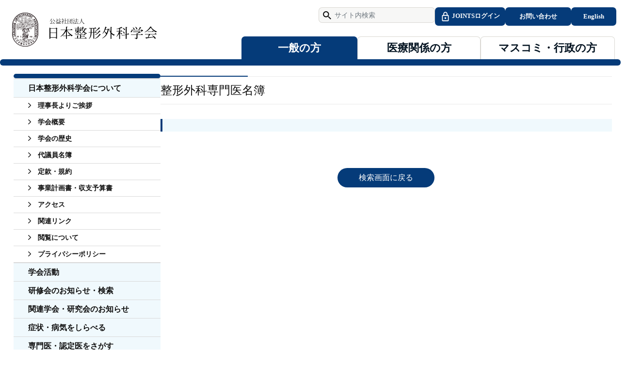

--- FILE ---
content_type: text/html; charset=utf-8
request_url: https://www.joa.or.jp/public/speciality_search/show_doctor.html?prefectureCd=99&modeGet=1
body_size: 5728
content:
<!DOCTYPE html>
<html lang="ja">
<head>
    <title>&#x6574;&#x5F62;&#x5916;&#x79D1;&#x5C02;&#x9580;&#x533B;&#x540D;&#x7C3F;&#xFF5C;&#x516C;&#x76CA;&#x793E;&#x56E3;&#x6CD5;&#x4EBA;&#x3000;&#x65E5;&#x672C;&#x6574;&#x5F62;&#x5916;&#x79D1;&#x5B66;&#x4F1A;</title>
    <meta charset="utf-8" />
    <meta name="viewport" content="width=device-width, initial-scale=1.0" />
    <meta http-equiv="Content-Type" content="text/html; charset=UTF-8">

    
    
<link href="/css/boxicons.min.css" rel="stylesheet">

<link href="/css/bootstrap/bootstrap.min.css" rel="stylesheet">

<link href="/css/common.css" rel="stylesheet">

<link href="/resources\css\style.css" rel="stylesheet">

<script src="/js/vue-resource.min.js"></script>

<script src="/js/vue-router.min.js"></script>

<script src="/js/vue-validator.min.js"></script>

<script src="/js/vue.min.js"></script>
<script src="/js/app.js?v=GPxoOSYwCdLMHxopDBk0Ypf1vM9VIPTC-QDf5Y8L9fk"></script>

    <style>
    
        .contents-main {
            width: 80%;
        }
    
    </style>

<script type="text/javascript">!function(T,l,y){var S=T.location,k="script",D="instrumentationKey",C="ingestionendpoint",I="disableExceptionTracking",E="ai.device.",b="toLowerCase",w="crossOrigin",N="POST",e="appInsightsSDK",t=y.name||"appInsights";(y.name||T[e])&&(T[e]=t);var n=T[t]||function(d){var g=!1,f=!1,m={initialize:!0,queue:[],sv:"5",version:2,config:d};function v(e,t){var n={},a="Browser";return n[E+"id"]=a[b](),n[E+"type"]=a,n["ai.operation.name"]=S&&S.pathname||"_unknown_",n["ai.internal.sdkVersion"]="javascript:snippet_"+(m.sv||m.version),{time:function(){var e=new Date;function t(e){var t=""+e;return 1===t.length&&(t="0"+t),t}return e.getUTCFullYear()+"-"+t(1+e.getUTCMonth())+"-"+t(e.getUTCDate())+"T"+t(e.getUTCHours())+":"+t(e.getUTCMinutes())+":"+t(e.getUTCSeconds())+"."+((e.getUTCMilliseconds()/1e3).toFixed(3)+"").slice(2,5)+"Z"}(),iKey:e,name:"Microsoft.ApplicationInsights."+e.replace(/-/g,"")+"."+t,sampleRate:100,tags:n,data:{baseData:{ver:2}}}}var h=d.url||y.src;if(h){function a(e){var t,n,a,i,r,o,s,c,u,p,l;g=!0,m.queue=[],f||(f=!0,t=h,s=function(){var e={},t=d.connectionString;if(t)for(var n=t.split(";"),a=0;a<n.length;a++){var i=n[a].split("=");2===i.length&&(e[i[0][b]()]=i[1])}if(!e[C]){var r=e.endpointsuffix,o=r?e.location:null;e[C]="https://"+(o?o+".":"")+"dc."+(r||"services.visualstudio.com")}return e}(),c=s[D]||d[D]||"",u=s[C],p=u?u+"/v2/track":d.endpointUrl,(l=[]).push((n="SDK LOAD Failure: Failed to load Application Insights SDK script (See stack for details)",a=t,i=p,(o=(r=v(c,"Exception")).data).baseType="ExceptionData",o.baseData.exceptions=[{typeName:"SDKLoadFailed",message:n.replace(/\./g,"-"),hasFullStack:!1,stack:n+"\nSnippet failed to load ["+a+"] -- Telemetry is disabled\nHelp Link: https://go.microsoft.com/fwlink/?linkid=2128109\nHost: "+(S&&S.pathname||"_unknown_")+"\nEndpoint: "+i,parsedStack:[]}],r)),l.push(function(e,t,n,a){var i=v(c,"Message"),r=i.data;r.baseType="MessageData";var o=r.baseData;return o.message='AI (Internal): 99 message:"'+("SDK LOAD Failure: Failed to load Application Insights SDK script (See stack for details) ("+n+")").replace(/\"/g,"")+'"',o.properties={endpoint:a},i}(0,0,t,p)),function(e,t){if(JSON){var n=T.fetch;if(n&&!y.useXhr)n(t,{method:N,body:JSON.stringify(e),mode:"cors"});else if(XMLHttpRequest){var a=new XMLHttpRequest;a.open(N,t),a.setRequestHeader("Content-type","application/json"),a.send(JSON.stringify(e))}}}(l,p))}function i(e,t){f||setTimeout(function(){!t&&m.core||a()},500)}var e=function(){var n=l.createElement(k);n.src=h;var e=y[w];return!e&&""!==e||"undefined"==n[w]||(n[w]=e),n.onload=i,n.onerror=a,n.onreadystatechange=function(e,t){"loaded"!==n.readyState&&"complete"!==n.readyState||i(0,t)},n}();y.ld<0?l.getElementsByTagName("head")[0].appendChild(e):setTimeout(function(){l.getElementsByTagName(k)[0].parentNode.appendChild(e)},y.ld||0)}try{m.cookie=l.cookie}catch(p){}function t(e){for(;e.length;)!function(t){m[t]=function(){var e=arguments;g||m.queue.push(function(){m[t].apply(m,e)})}}(e.pop())}var n="track",r="TrackPage",o="TrackEvent";t([n+"Event",n+"PageView",n+"Exception",n+"Trace",n+"DependencyData",n+"Metric",n+"PageViewPerformance","start"+r,"stop"+r,"start"+o,"stop"+o,"addTelemetryInitializer","setAuthenticatedUserContext","clearAuthenticatedUserContext","flush"]),m.SeverityLevel={Verbose:0,Information:1,Warning:2,Error:3,Critical:4};var s=(d.extensionConfig||{}).ApplicationInsightsAnalytics||{};if(!0!==d[I]&&!0!==s[I]){var c="onerror";t(["_"+c]);var u=T[c];T[c]=function(e,t,n,a,i){var r=u&&u(e,t,n,a,i);return!0!==r&&m["_"+c]({message:e,url:t,lineNumber:n,columnNumber:a,error:i}),r},d.autoExceptionInstrumented=!0}return m}(y.cfg);function a(){y.onInit&&y.onInit(n)}(T[t]=n).queue&&0===n.queue.length?(n.queue.push(a),n.trackPageView({})):a()}(window,document,{
src: "https://js.monitor.azure.com/scripts/b/ai.2.min.js", // The SDK URL Source
crossOrigin: "anonymous", 
cfg: { // Application Insights Configuration
    connectionString: 'InstrumentationKey=950e4142-90bb-4ccf-ac55-1763efbba7f6;IngestionEndpoint=https://japaneast-1.in.applicationinsights.azure.com/;LiveEndpoint=https://japaneast.livediagnostics.monitor.azure.com/;ApplicationId=79fc8ce5-18f7-486d-8447-335cdd8da48c'
}});</script></head>
<body>
    <header id="header"></header>

    

        
<div class="main">

    <aside id="sidemenu" class="contents-sidemenu"></aside>

    <div class="contents-main bg-white color-green">
        <div class="l-contents__main">
            <!-- メインコンテンツ開始 -->
			<div class="p-pageTitle u-mb30">
				<h1 class="p-pageTitle__title">整形外科専門医名簿</h1>
			</div>
            <div id="main_contents" v-cloak>
				<h2 class="u-mt30">
					<span v-if="modeGet == '1' && prefectureName">{{prefectureName}}の整形外科専門医</span>
					<span v-if="modeGet == '2' && (name || nameFurigana || employmentAddress || employmentName)">
						<span v-if="name">氏名：{{name}} </span>
						<span v-if="nameFurigana">フリガナ：{{nameFurigana}} </span>
						<span v-if="employmentAddress">勤務先住所：{{employmentAddress}} </span>
						<span v-if="employmentName">勤務先名称：{{employmentName}} </span> で検索した結果
					</span>
				</h2>
                <div class="p-members">
                    <div class="p-members__head">
                        <dl class="p-members__member" v-if="dataCount != 0">
                            <dt>現在</dt>
                            <dd><span>{{dataCount}}</span>人</dd>
                        </dl>
                        <div class="p-members__navi">
                            <a href="#" class="p-members__prev" v-if="totalPages != 0 && currentPage != 1" v-on:click="setPage('prev')">前へ</a>
                            <span class="p-members__naviText" v-if="dataCount != 0">
								{{(currentPage - 1)*itemsPerPage + 1}}〜
								<span v-if="(currentPage - 1)*itemsPerPage + itemsPerPage <= dataCount">{{(currentPage - 1)*itemsPerPage + itemsPerPage}}</span>
								<span v-else>{{dataCount}}</span> 件目
                            </span>
							<a href="#" class="p-members__next" v-if="totalPages != 0 && currentPage != totalPages" v-on:click="setPage('next')">次へ</a>
                        </div>
                    </div>
                    <p class="error_message">{{ error_message }}</p>
                    <div class="p-members__body">
                        <ul class="p-members__list">
                            <li class="p-members__listItem" v-for="item in specialists">
                                <span v-if="modeGet == '1'">
									<a v-bind:href="'detail_doctor.html?prefectureCd=' + prefectureCd + '&amp;memberId=' + item.id + '&amp;specialityKind=' + item.speciality_kinds+ '&amp;specialityNo=' + item.speciality_no + '&amp;modeGet=' + modeGet + '&amp;page=' + currentPage">
										{{item.member_name}} {{item.member_name_furigana}}
									</a>
							</span>
                                <span v-if="modeGet == '2'">
									<a v-bind:href="'detail_doctor.html?name=' + name + '&amp;nameFurigana=' + nameFurigana + '&amp;employmentAddress=' + employmentAddress + '&amp;employmentName=' + employmentName + '&amp;memberId=' + item.id + '&amp;specialityKind=' + item.speciality_kinds+ '&amp;specialityNo=' + item.speciality_no + '&amp;modeGet=' + modeGet + '&amp;page=' + currentPage">
										{{item.member_name}} {{item.member_name_furigana}}
									</a>
							</span>
                            </li>
                        </ul>
                    </div>
                    <div class="p-members__foot">
                        <div class="p-members__navi">
							<a href="#" class="p-members__prev" v-if="totalPages != 0 && currentPage != 1" v-on:click="setPage('prev')">前へ</a>
							<span class="p-members__naviText" v-if="dataCount != 0">
								{{(currentPage - 1)*itemsPerPage + 1}}〜
								<span v-if="(currentPage - 1)*itemsPerPage + itemsPerPage <= dataCount">{{(currentPage - 1)*itemsPerPage + itemsPerPage}}</span>
								<span v-else>{{dataCount}}</span> 件目
							</span>
							<a href="#" class="p-members__next" v-if="totalPages != 0 && currentPage != totalPages" v-on:click="setPage('next')">次へ</a>
                        </div>
                        <div class="p-members__button"><a href="/public/speciality_search/index.html" class="c-button">検索画面に戻る</a></div>
                    </div>
                </div>
            </div>
        </div>
    </div>
</div>

    <footer id="footer"></footer>

    <script src="/resources/js/vendor/jquery.js"></script>
    <script src="/resources/js/vendor/jquery.fujiscroll.js"></script>
    <script src="/resources/js/vendor/owl.carousel.min.js"></script>
    <script src="/resources/js/app.js?v=hUcJ4h1_ZfOH4zYi7dY7FgvJv7l9NprHrSIOoxgSoGo"></script>
    <script src="/js/common.js?v=1kP7K2ro96pGFjRDFSjhaEz4-FtZdcLHD9GfgzFfi2s"></script>

    
<script>
    
        //固定部分
        window.onload = function() {
            setPartialTopMenu('header', 'public');
            setPartialSideMenu('sidemenu', 'public');
            setPartialFooter('footer');
        }
    
</script>

    <script>

		new Vue({
			el: "#main_contents",
			data: {
				error_message: '',
				dataCount: 0,
				specialists: [],
				prefectureName: '',
				prefectureCd: '',
				name: '',
				nameFurigana: '',
				employmentAddress: '',
				employmentName: '',
				modeGet: '',
				currentPage: 1,
				itemsPerPage: 30,
				totalPages: 0,
				query: {}
			},

			ready: function () {

				var query = {}
				const urlParams = new URLSearchParams(window.location.search);
				const conditionObj = Object.fromEntries(urlParams.entries());

				this.modeGet = conditionObj.modeGet;
				if (!this.modeGet) {
					this.error_message = "検索条件を入力してください。";
					return;
				}

				if (conditionObj.page) {
					this.currentPage = conditionObj.page;
				}


				if (this.modeGet == '1') {
					this.prefectureCd = conditionObj.prefectureCd;
					query.employment_prefecture_id = conditionObj.prefectureCd;
					this.prefectureName = conditionObj.prefectureName
				} else {
					query.employment_prefecture_id = "0";

					conditionObj.memberName = decodeURI(conditionObj.name);
					if (conditionObj.memberName) {
						query.member_name = conditionObj.memberName.replace(/\+/g, " ");
					}

					conditionObj.memberNameFurigana = decodeURI(conditionObj.nameFurigana);
					if (conditionObj.memberNameFurigana) {
						query.member_name_furigana = conditionObj.memberNameFurigana.replace(/\+/g, " ");
					}

					conditionObj.employmentAddress = decodeURI(conditionObj.employmentAddress);
					if (conditionObj.employmentAddress) {
						query.employment_address = conditionObj.employmentAddress.replace(/\+/g, " ");
					}
					conditionObj.employmentName = decodeURI(conditionObj.employmentName);
					if (conditionObj.employmentName) {
						query.employment_name = conditionObj.employmentName.replace(/\+/g, "-");
					}

					this.name = conditionObj.memberName;
					this.nameFurigana = conditionObj.memberNameFurigana;
					this.employmentAddress = conditionObj.employmentAddress;
					this.employmentName = conditionObj.employmentName;

					if (!this.name && !this.nameFurigana && !this.employmentAddress && !this.employmentName) {
						this.error_message = "検索条件を入力してください。";
						return;
					}
				}

				conditionObj.renewal = '1';
				this.query = query
				this.getList()
			},
			
			methods: {
				setPage: function (pageNumber) {
					if (pageNumber == 'prev') {
						--this.currentPage;
					}
					if (pageNumber == 'next') {
						++this.currentPage;
					}

					this.getList()
				},

				getList: function () {
					var query = this.query
					query.page = this.currentPage

					get(this, "specialDoctor/list", query, function (data, status, request) {
						if (data.response == 'success') {
							const total = data.data?.pagination?.total || 0
							if (total == 0) {
								this.error_message = "登録されている会員が存在しません。";
							}
							this.specialists = data.data?.specialists;
							this.dataCount = total;
							this.itemsPerPage = data.data?.pagination?.per_page || 20
							this.totalPages = data.data?.pagination?.last_page || 0
						} else {
							this.error_message = data.errorMessage;
						};
					}, true);
				}

			},
			filters: {
				paginate: function (list) {
					var index = this.currentPage * this.itemsPerPage
					return list.slice(index, index + this.itemsPerPage)
				}
			}
		});

    </script>


</body>
</html>


--- FILE ---
content_type: text/css
request_url: https://www.joa.or.jp/css/common.css
body_size: 8841
content:

/* 共通 */
html, body, div, span, object, iframe,
h1, h2, h3, h4, h5, h6, p, blockquote, pre,
abbr, address, cite, code,
del, dfn, em, img, ins, kbd, q, samp,
small, strong, sub, sup, var,
b, i,
dl, dt, dd, ol, ul, li,
fieldset, form, label, legend,
table, caption, tbody, tfoot, thead, tr, th, td,
article, aside, dialog, figure, footer, header,
hgroup, menu, nav, section,
time, mark, audio, video {
    margin: 0;
    padding: 0;
    border: 0;
    outline: 0;
    vertical-align: baseline;
    background: transparent;
    list-style: none;
}

html {
    font-size: 16px;
    overflow-y: scroll;
    background-color: #fff;
    --main-color: #053B79;
    --sub-color: #053b791a;
    --sub-color-rbga: rgba(138, 186, 47, 0.1);
}

body {
    color: #111111;
    font-size: 1rem;
    line-height: 1.7;
    font-family: "Meiryo", "Arial";
    overflow: hidden;
    background-size: cover;
    min-height: 100vh;
}


h3 {
    font-size: 1.6rem;
    margin: 0px 0 10px;
    padding: 10px 20px;
    background: var(--main-color);
    color: white;
    font-weight: 600;
}

.main {
    display: flex;
    flex-wrap: wrap;
    justify-content: center;
    position: relative;
    column-gap: 25px;
    padding-left: 18px;
    padding-right: 18px;
}

a:visited {
    color: #053B79;
    text-decoration: none;
}

a:hover {
    text-decoration: none;
}

/* BootstrapIcon Theme Color */
.bi.important {
    color: red;
}

.bi.newest {
    color: darkorange;
}

/* 画面の配分 */
.contents-sidemenu {
    display: none;
    position: absolute;
    top: 0;
    left: 0;
    right: 0;
    z-index: 999;
    background: white;
    height: calc(100vh - 112px);
    overflow-y: scroll;
    overflow-x: hidden;
}

.contents-sidemenu.d-block-mobile {
    display: block;
}

/* Hide scrollbar for Chrome, Safari and Opera */
.contents-sidemenu::-webkit-scrollbar {
    display: none;
}
  
/* Hide scrollbar for IE, Edge and Firefox */
.contents-sidemenu {
    -ms-overflow-style: none;  /* IE and Edge */
    scrollbar-width: none;  /* Firefox */
}

/* サイトメニュー */
.helthcare-worker_sidemenu li a {
    position: relative;
    display: block;
    padding: 5px 20px 5px 30px;
    background-color: #ffffff;
    color: inherit;
    text-decoration: none;
}

.largetitle a {
    background-color: var(--sub-color-rbga) !important;
    font-weight: 600;
}

.middletitle a {
    position: relative;
    display: block;
    padding: 5px 40px 5px 50px !important;
    background-color: #ffffff;
    color: inherit;
    text-decoration: none;
    font-size: 14px;
}

.middletitle a::before {
    position: absolute;
    top: 35%;
    left: 30px;
    display: block;
    content: "";
    width: 6px;
    height: 10px;
    background-image: url(../img/allow.jpg);
    background-size: 6px 10px;
    background-repeat: no-repeat;
}

.helthcare-worker_sidemenu li {
    border-bottom: 1px solid #d9d9d9;
    font-size: 16px;
}

.p-localnavi__heading {
    border-radius: 8px;
    background: var(--main-color);
    height: 10px;
}

/* 日整会ロゴ */
.h-logo > a > img {
    width: auto;
    height: 65px;
    margin-top: 10px;
    padding-left: 20px;
}

/* お問い合わせ */
.h-contact {
    padding: 20px 0px;
    margin-right: 30px;
    display: flex;
    align-items: flex-end;
}

.h-sns {
    text-align: right;
    padding: 10px 10px 0 0px;
}

.h-faq, .h-mail {
    /* padding: 0px 0 0 0px; */
    margin-top: 10px;
    float: right;
    width: 130px;
}

    .h-mail a, .h-faq a {
        display: block;
        text-align: center;
        font-size: 0.8rem;
        padding: 5px 0px;
        border: solid 2px var(--main-color);
        color: #053B79;
    }

.contact {
    background: var(--main-color);
    color: white !important;
}


/* サイト内検索 */
textarea, input[type="text"] {
    border: 0;
    padding: 3px;
    -webkit-border-radius: 3px;
    -moz-border-radius: 3px;
    border-radius: 3px;
}

input[type="text"] {
    width: 100%;
    margin-top: 10px;
    padding: 0 40px 0 20px;
    background-color: white;
    /* font-size: 1.3rem; */
    line-height: 2.125;
    border-radius: 20px;
    border: 1px solid #053B79;
    box-sizing: border-box;
}


.SearchInput.submitArea {
    position: relative;
    background: inherit;
    color: #999;
    font-size: 14px;
}


/* list Info */
.btn_infolist {
    width: 150px;
    height: 40px;
    border-radius: 8px;
    border: 1px solid #053B79;
    background: #FFF;
    color: #053B79;
    font-family: Meiryo UI;
    font-size: 14px;
    font-style: normal;
    font-weight: 700;
    line-height: 22px;
    align-self: flex-end;
}

/* footer */
.copyright {
    text-align: center;
}

footer {
    position: sticky;
    width: 100%;
    bottom: 0;
    margin-top: 15px !important;
}

/* トップページナビゲーション */
.menu_top {
    border-bottom: 10px solid var(--main-color) !important;
}

.menu_top, header {
    zoom: 90%
}

@media (min-width: 722px) {
    .menu_top .container {
        margin-right: 30px !important;
    }
}

.dropup .caret,
.navbar-fixed-bottom .dropdown .caret {
  border-top: 0;
  border-bottom: 4px dashed;
  border-bottom: 4px solid \9;
  content: "";
}

.dropup .dropdown-menu,
.navbar-fixed-bottom .dropdown .dropdown-menu {
  top: auto;
  bottom: 100%;
  margin-bottom: 2px;
}

@media (min-width: 768px) {
  .navbar-right .dropdown-menu {
    left: auto;
    right: 0;
  }
  .navbar-right .dropdown-menu-left {
    left: 0;
    right: auto;
  }
}

.nav {display: table;table-layout: fixed;}
.navbar-nav > li:last-child {
  position: relative;
  display: block;
}
.nav > li > a {
  position: relative;
  display: block;
}
.nav li:last-child :hover {
  text-decoration: none;
  background-color: #c2c9f4;
}
.nav > li.disabled > a {
  color: #777777;
}
.nav > li.disabled > a:hover,
.nav > li.disabled > a:focus {
  color: #777777;
  text-decoration: none;
  background-color: transparent;
  cursor: not-allowed;
}
.nav .open > a,
.nav .open > a:hover,
.nav .open > a:focus {
  background-color: #eeeeee;
  border-color: #337ab7;
}
.nav .nav-divider {
  height: 1px;
  margin: 9px 0;
  overflow: hidden;
  background-color: #e5e5e5;
}
.nav > li > a > img {
  max-width: none;
}
.nav-tabs {
  border-bottom: 1px solid #dddddd;
}
.nav-tabs > li {
  float: left;
  margin-bottom: -1px;
}
.nav-tabs > li > a {
  margin-right: 2px;
  line-height: 1.42857143;
  border: 1px solid transparent;
  border-radius: 4px 4px 0 0;
}
.nav-tabs > li > a:hover {
  border-color: #eeeeee #eeeeee #dddddd;
}
.nav-tabs > li.active > a,
.nav-tabs > li.active > a:hover,
.nav-tabs > li.active > a:focus {
  color: #555555;
  background-color: #ffffff;
  border: 1px solid #dddddd;
  border-bottom-color: transparent;
  cursor: default;
}
.nav-tabs.nav-justified {
  width: 100%;
  border-bottom: 0;
}
.nav-tabs.nav-justified > li {
  float: none;
}
.nav-tabs.nav-justified > li > a {
  text-align: center;
  margin-bottom: 5px;
}
.nav-tabs.nav-justified > .dropdown .dropdown-menu {
  top: auto;
  left: auto;
}
@media (min-width: 768px) {
  .nav-tabs.nav-justified > li {
    display: table-cell;
    width: 1%;
  }
  .nav-tabs.nav-justified > li > a {
    margin-bottom: 0;
  }
}
.nav-tabs.nav-justified > li > a {
  margin-right: 0;
  border-radius: 4px;
}
.nav-tabs.nav-justified > .active > a,
.nav-tabs.nav-justified > .active > a:hover,
.nav-tabs.nav-justified > .active > a:focus {
  border: 1px solid #dddddd;
}
@media (min-width: 768px) {
  .nav-tabs.nav-justified > li > a {
    border-bottom: 1px solid #dddddd;
    border-radius: 4px 4px 0 0;
  }
  .nav-tabs.nav-justified > .active > a,
  .nav-tabs.nav-justified > .active > a:hover,
  .nav-tabs.nav-justified > .active > a:focus {
    border-bottom-color: #ffffff;
  }
}
.nav-pills > li {
  float: left;
}
.nav-pills > li > a {
  border-radius: 4px;
}
.nav-pills > li + li {
  margin-left: 2px;
}
.nav-pills > li.active > a,
.nav-pills > li.active > a:hover,
.nav-pills > li.active > a:focus {
  color: #ffffff;
  background-color: #337ab7;
}
.nav-stacked > li {
  float: none;
}
.nav-stacked > li + li {
  margin-top: 2px;
  margin-left: 0;
}
.nav-justified {
  width: 100%;
}
.nav-justified > li {
  float: none;
}
.nav-justified > li > a {
  text-align: center;
  margin-bottom: 5px;
}
.nav-justified > .dropdown .dropdown-menu {
  top: auto;
  left: auto;
}
@media (min-width: 768px) {
  .nav-justified > li {
    display: table-cell;
    width: 1%;
  }
  .nav-justified > li > a {
    margin-bottom: 0;
  }
}
.nav-tabs-justified {
  border-bottom: 0;
}
.nav-tabs-justified > li > a {
  margin-right: 0;
  border-radius: 4px;
}
.nav-tabs-justified > .active > a,
.nav-tabs-justified > .active > a:hover,
.nav-tabs-justified > .active > a:focus {
  border: 1px solid #dddddd;
}
@media (min-width: 768px) {
  .nav-tabs-justified > li > a {
    border-bottom: 1px solid #dddddd;
    border-radius: 4px 4px 0 0;
  }
  .nav-tabs-justified > .active > a,
  .nav-tabs-justified > .active > a:hover,
  .nav-tabs-justified > .active > a:focus {
    border-bottom-color: #ffffff;
  }
}
.tab-content > .tab-pane {
  display: none;
}
.tab-content > .active {
  display: block;
}
.nav-tabs .dropdown-menu {
  margin-top: -1px;
  border-top-right-radius: 0;
  border-top-left-radius: 0;
}

.navbar {
    position: relative;
    min-height: 0px !important;
    margin-bottom: 20px;
    border: 1px solid transparent;
    padding-top: 0px !important;
    padding-bottom: 0px !important;
}

@media (min-width: 768px) {
  .navbar {
    border-radius: 4px;
  }
}
@media (min-width: 768px) {
  .navbar-header {
    float: left;
  }
}
.navbar-collapse {
  overflow-x: visible;
  padding-right: 15px;
  padding-left: 80px;
  border-top: 1px solid transparent;
  -webkit-box-shadow: inset 0 1px 0 rgba(255, 255, 255, 0.1);
  box-shadow: inset 0 1px 0 rgba(255, 255, 255, 0.1);
}
.navbar-collapse.in {
  overflow-y: auto;
}
@media (min-width: 768px) {
  .navbar-collapse {
    width: auto;
    border-top: 0;
    -webkit-box-shadow: none;
    box-shadow: none;
  }
  .navbar-collapse.collapse {
    display: flex;
    height: auto !important;
    overflow: visible !important;
  }
  .navbar-collapse.in {
    overflow-y: visible;
  }
  .navbar-fixed-top .navbar-collapse,
  .navbar-static-top .navbar-collapse,
  .navbar-fixed-bottom .navbar-collapse {
    padding-left: 0;
    padding-right: 0;
  }
}
.navbar-fixed-top .navbar-collapse,
.navbar-fixed-bottom .navbar-collapse {
  max-height: 340px;
}
@media (max-device-width: 480px) and (orientation: landscape) {
  .navbar-fixed-top .navbar-collapse,
  .navbar-fixed-bottom .navbar-collapse {
    max-height: 200px;
  }
}
.container > .navbar-header,
.container-fluid > .navbar-header,
.container > .navbar-collapse,
.container-fluid > .navbar-collapse {
  margin-right: -15px;
  margin-left: -15px;
}
@media (min-width: 768px) {
  .container > .navbar-header,
  .container-fluid > .navbar-header,
  .container > .navbar-collapse,
  .container-fluid > .navbar-collapse {
    margin-right: 0;
    margin-left: 0;
    display: contents;
  }
}
.navbar-static-top {
  z-index: 1000;
  border-width: 0 0 1px;
}
@media (min-width: 768px) {
  .navbar-static-top {
    border-radius: 0;
  }
}
.navbar-fixed-top,
.navbar-fixed-bottom {
  position: fixed;
  right: 0;
  left: 0;
  z-index: 1030;
}
@media (min-width: 768px) {
  .navbar-fixed-top,
  .navbar-fixed-bottom {
    border-radius: 0;
  }
}
.navbar-fixed-top {
  top: 0;
  border-width: 0 0 1px;
}
.navbar-fixed-bottom {
  bottom: 0;
  margin-bottom: 0;
  border-width: 1px 0 0;
}
.navbar-brand {
  float: left;
  padding: 15px 15px;
  font-size: 18px;
  line-height: 20px;
  height: 50px;
}
.navbar-brand:hover,
.navbar-brand:focus {
  text-decoration: none;
}
.navbar-brand > img {
  display: block;
}
@media (min-width: 768px) {
  .navbar > .container .navbar-brand,
  .navbar > .container-fluid .navbar-brand {
    margin-left: -15px;
  }
}
.navbar-toggle {
  position: relative;
  float: right;
  margin-right: 15px;
  padding: 9px 10px;
  margin-top: 8px;
  margin-bottom: 8px;
  background-color: transparent;
  background-image: none;
  border: 1px solid transparent;
  border-radius: 4px;
}
.navbar-toggle:focus {
  outline: 0;
}
.navbar-toggle .icon-bar {
  display: block;
  width: 22px;
  height: 2px;
  border-radius: 1px;
}
.navbar-toggle .icon-bar + .icon-bar {
  margin-top: 4px;
}
@media (min-width: 768px) {
  .navbar-toggle {
    display: none;
  }
}
.navbar-nav > li:last-child {
}
.navbar-nav > li > a {}
@media (max-width: 767px) {
  .navbar-nav .open .dropdown-menu {
    position: static;
    float: none;
    width: auto;
    margin-top: 0;
    background-color: transparent;
    border: 0;
    -webkit-box-shadow: none;
            box-shadow: none;
  }
  .navbar-nav .open .dropdown-menu > li > a,
  .navbar-nav .open .dropdown-menu .dropdown-header {
    padding: 5px 15px 5px 25px;
  }
  .navbar-nav .open .dropdown-menu > li > a {
    line-height: 20px;
  }
  .navbar-nav .open .dropdown-menu > li > a:hover,
  .navbar-nav .open .dropdown-menu > li > a:focus {
    background-image: none;
  }
}

@media (min-width: 768px) {
    .navbar-nav {
    display: table;
    table-layout: fixed;
    list-style-type: none;
    width: 100%;
    height: 100%;
    /* font-size: 1.8rem; */
    }

    ul.nav.navbar-nav li:first-child {
        border-left: 1px solid var(--main-color);
    }

    ul.nav.navbar-nav li.active {
        background: var(--main-color);
    }

    ul.nav.navbar-nav li.active a{color:white !important;}

    .navbar-nav > li:last-child {
    }
    .navbar-nav > li {
        border-top: 1px solid var(--main-color);
        border-right: 1px solid var(--main-color);
        display: table-cell;
        word-wrap: break-word;
        height: 100%;
        border-top-left-radius: 10px;
        border-top-right-radius: 10px;
    }
    .navbar-nav > li.active:nth-child(1),
    .navbar-nav > li:nth-child(1):hover {
      background: #053B79 !important;
      border-color: #053B79 !important;
    }
  
    .navbar-nav > li.active:nth-child(2),
    .navbar-nav > li:nth-child(2):hover {
      background: #8ABA2F !important;
      border-color: #8ABA2F !important;
    }

    .navbar-nav > li.active:nth-child(3),
    .navbar-nav > li:nth-child(3):hover {
      background: #E8C222 !important;
      border-color: #E8C222 !important;
    }

    .navbar-nav > li:hover > a {
      color: white;
      background-color: transparent !important;
    }

    navbar-nav > li:last-child {
        border-right: 1px solid white;
    }

    .navbar-nav > li last-child {
        border-right: 1px solid white;
    }

    .navbar-nav > li > a {
    padding-top: 5px;
    color: black;
    font-weight: 600;
    text-align: center;
    text-decoration: none;
    }
    a.dropdown-toggle.top-level {}
    a.dropdown-toggle.top-level {}

    .contents-sidemenu {
        margin: 30px 0px 0 10px;
        width: 26%;
        display: block;
        position: unset;
        height: unset;
        overflow-y: auto;
        overflow-x: auto;
    }

    .main {
        flex-wrap: nowrap;
    }
}

.navbar-form {
  margin-left: -15px;
  margin-right: -15px;
  padding: 10px 15px;
  border-top: 1px solid transparent;
  border-bottom: 1px solid transparent;
  -webkit-box-shadow: inset 0 1px 0 rgba(255, 255, 255, 0.1), 0 1px 0 rgba(255, 255, 255, 0.1);
  box-shadow: inset 0 1px 0 rgba(255, 255, 255, 0.1), 0 1px 0 rgba(255, 255, 255, 0.1);
  margin-top: 8px;
  margin-bottom: 8px;
}

@media (min-width: 768px) {
  .navbar-form .form-group {
    display: inline-block;
    margin-bottom: 0;
    vertical-align: middle;
  }
  .navbar-form .form-control {
    display: inline-block;
    width: auto;
    vertical-align: middle;
  }
  .navbar-form .form-control-static {
    display: inline-block;
  }
  .navbar-form .input-group {
    display: inline-table;
    vertical-align: middle;
  }
  .navbar-form .input-group .input-group-addon,
  .navbar-form .input-group .input-group-btn,
  .navbar-form .input-group .form-control {
    width: auto;
  }
  .navbar-form .input-group > .form-control {
    width: 100%;
  }
  .navbar-form .control-label {
    margin-bottom: 0;
    vertical-align: middle;
  }
  .navbar-form .radio,
  .navbar-form .checkbox {
    display: inline-block;
    margin-top: 0;
    margin-bottom: 0;
    vertical-align: middle;
  }
  .navbar-form .radio label,
  .navbar-form .checkbox label {
    padding-left: 0;
  }
  .navbar-form .radio input[type="radio"],
  .navbar-form .checkbox input[type="checkbox"] {
    position: relative;
    margin-left: 0;
  }
  .navbar-form .has-feedback .form-control-feedback {
    top: 0;
  }
}

@media (max-width: 767px) {
  .navbar-form .form-group {
    margin-bottom: 5px;
  }
  .navbar-form .form-group:last-child {
    margin-bottom: 0;
  }
}

@media (min-width: 768px) {
  .navbar-form {
    width: auto;
    border: 0;
    margin-left: 0;
    margin-right: 0;
    padding-top: 0;
    padding-bottom: 0;
    -webkit-box-shadow: none;
    box-shadow: none;
  }
}

.navbar-nav > li > .dropdown-menu {
  margin-top: 0;
  border-top-right-radius: 0;
  border-top-left-radius: 0;
}

.navbar-fixed-bottom .navbar-nav > li > .dropdown-menu {
  margin-bottom: 0;
  border-top-right-radius: 4px;
  border-top-left-radius: 4px;
  border-bottom-right-radius: 0;
  border-bottom-left-radius: 0;
}

.navbar-btn {
  margin-top: 8px;
  margin-bottom: 8px;
}

.navbar-btn.btn-sm {
  margin-top: 10px;
  margin-bottom: 10px;
}

.navbar-btn.btn-xs {
  margin-top: 14px;
  margin-bottom: 14px;
}

.navbar-text {
  margin-top: 15px;
  margin-bottom: 15px;
}

@media (min-width: 768px) {
  .navbar-text {
    float: left;
    margin-left: 15px;
    margin-right: 15px;
  }
}

@media (min-width: 768px) {
  .navbar-left {
    float: left !important;
  }
  .navbar-right {
    float: right !important;
    margin-right: -15px;
  }
  .navbar-right ~ .navbar-right {
    margin-right: 0;
  }
}

.navbar-default {
  background-color: #f8f8f8;
  border-color: #e7e7e7;
}

.navbar-default .navbar-brand {
  color: #777777;
}

.navbar-default .navbar-brand:hover,
.navbar-default .navbar-brand:focus {
  color: #5e5e5e;
  background-color: transparent;
}

.navbar-default .navbar-text {
  color: #777777;
}

.navbar-default .navbar-nav > li > a {
  color: #777777;
}

.navbar-default .navbar-nav > li > a:hover,
.navbar-default .navbar-nav > li > a:focus {
  color: #333333;
  background-color: transparent;
}

.navbar-default .navbar-nav > .active > a,
.navbar-default .navbar-nav > .active > a:hover,
.navbar-default .navbar-nav > .active > a:focus {
  color: #555555;
  background-color: #e7e7e7;
}

.navbar-default .navbar-nav > .disabled > a,
.navbar-default .navbar-nav > .disabled > a:hover,
.navbar-default .navbar-nav > .disabled > a:focus {
  color: #cccccc;
  background-color: transparent;
}

.navbar-default .navbar-toggle {
  border-color: #dddddd;
}

.navbar-default .navbar-toggle:hover,
.navbar-default .navbar-toggle:focus {
  background-color: #dddddd;
}
.navbar-default .navbar-toggle .icon-bar {
  background-color: #888888;
}

.navbar-default .navbar-collapse,
.navbar-default .navbar-form {
  border-color: #e7e7e7;
}

.navbar-default .navbar-nav > .open > a,
.navbar-default .navbar-nav > .open > a:hover,
.navbar-default .navbar-nav > .open > a:focus {
  background-color: #e7e7e7;
  color: #555555;
}

@media (max-width: 767px) {
  .navbar-default .navbar-nav .open .dropdown-menu > li > a {
    color: #777777;
  }
  .navbar-default .navbar-nav .open .dropdown-menu > li > a:hover,
  .navbar-default .navbar-nav .open .dropdown-menu > li > a:focus {
    color: #333333;
    background-color: transparent;
  }
  .navbar-default .navbar-nav .open .dropdown-menu > .active > a,
  .navbar-default .navbar-nav .open .dropdown-menu > .active > a:hover,
  .navbar-default .navbar-nav .open .dropdown-menu > .active > a:focus {
    color: #555555;
    background-color: #e7e7e7;
  }
  .navbar-default .navbar-nav .open .dropdown-menu > .disabled > a,
  .navbar-default .navbar-nav .open .dropdown-menu > .disabled > a:hover,
  .navbar-default .navbar-nav .open .dropdown-menu > .disabled > a:focus {
    color: #cccccc;
    background-color: transparent;
  }
}

.navbar-default .navbar-link {
  color: #777777;
}

.navbar-default .navbar-link:hover {
  color: #333333;
}

.navbar-default .btn-link {
  color: #777777;
}

.navbar-default .btn-link:hover,
.navbar-default .btn-link:focus {
  color: #333333;
}

.navbar-default .btn-link[disabled]:hover,
fieldset[disabled] .navbar-default .btn-link:hover,
.navbar-default .btn-link[disabled]:focus,
fieldset[disabled] .navbar-default .btn-link:focus {
  color: #cccccc;
}

.navbar-inverse {
  background-color: #222222;
  border-color: #080808;
}

.navbar-inverse .navbar-brand {
  color: #9d9d9d;
}

.navbar-inverse .navbar-brand:hover,
.navbar-inverse .navbar-brand:focus {
  color: #ffffff;
  background-color: transparent;
}

.navbar-inverse .navbar-text {
  color: #9d9d9d;
}

.navbar-inverse .navbar-nav > li > a {
  color: #9d9d9d;
}

.navbar-inverse .navbar-nav > li > a:hover,
.navbar-inverse .navbar-nav > li > a:focus {
  color: #ffffff;
  background-color: transparent;
}

.navbar-inverse .navbar-nav > .active > a,
.navbar-inverse .navbar-nav > .active > a:hover,
.navbar-inverse .navbar-nav > .active > a:focus {
  color: #ffffff;
  background-color: #080808;
}

.navbar-inverse .navbar-nav > .disabled > a,
.navbar-inverse .navbar-nav > .disabled > a:hover,
.navbar-inverse .navbar-nav > .disabled > a:focus {
  color: #444444;
  background-color: transparent;
}

.navbar-inverse .navbar-toggle {
  border-color: #333333;
}

.navbar-inverse .navbar-toggle:hover,
.navbar-inverse .navbar-toggle:focus {
  background-color: #333333;
}

.navbar-inverse .navbar-toggle .icon-bar {
  background-color: #ffffff;
}

.navbar-inverse .navbar-collapse,
.navbar-inverse .navbar-form {
  border-color: #101010;
}

.navbar-inverse .navbar-nav > .open > a,
.navbar-inverse .navbar-nav > .open > a:hover,
.navbar-inverse .navbar-nav > .open > a:focus {
  background-color: #080808;
  color: #ffffff;
}

@media (max-width: 767px) {
  .navbar-inverse .navbar-nav .open .dropdown-menu > .dropdown-header {
    border-color: #080808;
  }
  .navbar-inverse .navbar-nav .open .dropdown-menu .divider {
    background-color: #080808;
  }
  .navbar-inverse .navbar-nav .open .dropdown-menu > li > a {
    color: #9d9d9d;
  }
  .navbar-inverse .navbar-nav .open .dropdown-menu > li > a:hover,
  .navbar-inverse .navbar-nav .open .dropdown-menu > li > a:focus {
    color: #ffffff;
    background-color: transparent;
  }
  .navbar-inverse .navbar-nav .open .dropdown-menu > .active > a,
  .navbar-inverse .navbar-nav .open .dropdown-menu > .active > a:hover,
  .navbar-inverse .navbar-nav .open .dropdown-menu > .active > a:focus {
    color: #ffffff;
    background-color: #080808;
  }
  .navbar-inverse .navbar-nav .open .dropdown-menu > .disabled > a,
  .navbar-inverse .navbar-nav .open .dropdown-menu > .disabled > a:hover,
  .navbar-inverse .navbar-nav .open .dropdown-menu > .disabled > a:focus {
    color: #444444;
    background-color: transparent;
  }
}

.navbar-inverse .navbar-link {
  color: #9d9d9d;
}

.navbar-inverse .navbar-link:hover {
  color: #ffffff;
}

.navbar-inverse .btn-link {
  color: #9d9d9d;
}

.navbar-inverse .btn-link:hover,
.navbar-inverse .btn-link:focus {
  color: #ffffff;
}

.navbar-inverse .btn-link[disabled]:hover,
fieldset[disabled] .navbar-inverse .btn-link:hover,
.navbar-inverse .btn-link[disabled]:focus,
fieldset[disabled] .navbar-inverse .btn-link:focus {
  color: #444444;
}

.menu_top.navbar-expand {
    flex-wrap: nowrap;
    justify-content: flex-start;
}

.menu_top.navbar-expand .navbar-nav {
    flex-direction: row;
}

.menu_top.navbar-expand .navbar-nav .dropdown-menu {
    position: absolute;
}

.menu_top.navbar-expand .navbar-nav .nav-link {
    padding-right: 0.5rem;
    padding-left: 0.5rem;
}

.menu_top.navbar-expand .navbar-nav-scroll {
    overflow: visible;
}

.menu_top.navbar-expand .navbar-collapse {
    display: contents !important;
    flex-basis: auto;
}

.menu_top.navbar-expand .navbar-toggler {
    display: none;
}

/* 共通パーツ */

#an01, #an02, #an03, #an04, #an05, #an06, #an07, #an08, #an09, #an10,
#an11, #an12, #an13, #an14, #an15, #an16, #an17, #an18, #an19, #an20,
#an21, #an22, #an23, #an24, #an25, #an26, #an27, #an28, #an29, #an30 {
    margin-top: -90px;
    padding-top: 90px;
}

.l-title {
    font-size: 2.4rem;
    color: #fff;
    padding-bottom: 30px;
    line-height: 1.5;
}

.m-title {
    font-size: 2.0rem;
    line-height: 1.4;
    color: black;
    padding: 10px 20px;
    margin-bottom: 30px;
    background-color: var(--sub-color);
}

.s-title {
    font-size: 1.8rem;
    line-height: 1.4;
    color: black;
    padding: 3px 13px;
    margin-bottom: 10px;
    background-color: var(--sub-color);
}

.xs-title {
    font-size: 1.8rem;
    line-height: 1.4;
    margin-bottom: 10px;
}

.l-title-wrap {
    margin-bottom: 30px;
}

.main-text01 {
    margin-bottom: 30px;
    padding: 0 13px;
}

.main-text02 {
    margin-bottom: 10px;
    padding: 0 13px;
}

.abou-yakuin-name {
    display: inline-table;
    width: 100%;
    margin-bottom: 4px;
    cursor: pointer;
}

.abou-yakuin-name2 {
    cursor: default;
}

.abou-yakuin-name li:nth-child(1) {
    display: table-cell;
    width: 80px;
    height: 38px;
    padding: 4px 0;
    padding-left: 12px;
    font-size: 1.2rem;
    vertical-align: middle;
    background-color: var(--sub-color);
    color: black;
}

.abou-yakuin-name li:nth-child(2) {
    display: table-cell;
    width: 115px;
    height: 38px;
    padding: 4px 0;
    padding-left: 15px;
    font-size: 1.6rem;
    vertical-align: middle;
    background-color: var(--sub-color);
}

.abou-yakuin-name li:nth-child(3) {
    display: table-cell;
    height: 38px;
    padding: 4px 0;
    font-size: 1.2rem;
    line-height: 1.4;
    padding-right: 12px;
    vertical-align: middle;
    background-color: var(--sub-color);
}

textarea {
    border: 1px solid #053B79;
}

.middletitle a {
  background-color: #ffffff !important;
}

label[role=link] {
    color: #053B79;
}

table th, table td {
  vertical-align: middle;
}

.contents-main {
    width: 100% !important;
    margin-top: 35px;
}

.SearchInput .custom-input-search {
    line-height: 1rem;
    padding-top: 6px;
    padding-bottom: 5px;
}

.input-group-search .input-group-text {
  padding: 5px;
}

.input-group-search span {
  background-color: #F7F7F6;
}

.input-group-search input {
  border-radius: 8px;
  border: 1px solid #D9D7D2;
  border-left: none;
  background-color: #F7F7F6;
  padding-left: 0;
}

.btn-group-header {
  display: flex;
  gap: 15px;
}

.btn-group-header a {
  height: 100%;
  padding-top: 8px;
  padding-bottom: 8px;
}

.gap-8 {
  gap: 2rem;
}

.btn-menu {
  background-color: var(--main-color);
  width: 43px;
  height: 43px;
}

/* New css */
.header {
    height: 92px;
}

.header__border-bottom {
    background-color: var(--main-color);
    height: 10px;
    width: 100%;
}

.header__logo {
  padding-left: 1.75rem !important;
}

.header__logo a {
  display: flex;
  align-items: center;
}

.header__logo img {
    width: 203px;
    height: 47px;
    object-fit: cover;
}

.header_input-group-search {
    max-width: 455px;
    display: none;
}

.header_input-group-search .input-group-prepend {
    border-radius: 8px;
    border: 1px solid #D9D7D2;
    background: #F7F7F6;
    border-right: none;
    padding-left: 5.5px;
    padding-right: 5.5px;
}

.header_input-group-search input {
    border-radius: 8px;
    border: 1px solid #D9D7D2;
    background: #F7F7F6;
    border-left: none;
    padding-left: 0;
}

.header_input-group-search input:focus {
    box-shadow: none;
}

.btn-header {
    background: var(--main-color);
    color: white;
    border-radius: 8px;
    font-family: Meiryo UI;
    font-size: 14px;
    font-style: normal;
    font-weight: 700;
    line-height: 22px;
    border: none;
}

.header__right-top {
    padding-left: 17px;
    padding-right: 10px;
    padding-top: 17px;
    gap: 35px;
}

.header__button-group {
    gap: 14px;
    white-space: nowrap;
}

.header__button-group button {
    text-align: center;
}

.header__button-group .btn-login {
    padding-top: 9px;
    padding-bottom: 9px;
}

.header__button-group .btn-inquiry {
    padding-left: 32px;
    padding-right: 32px;
    padding-top: 9px;
    padding-bottom: 9px;
}

.header__button-group .btn-lang {
    padding-left: 28px;
    padding-right: 28px;
    padding-top: 9px;
    padding-bottom: 9px;
}

.header__navtab-group {
    display: flex;
    gap: 3px;
    padding-left: 13px;
    padding-right: 13px;
    height: 40px;
}

.header__navtab-group button {
    border-radius: 8px 8px 0px 0px;
    border: 1px solid #D9D7D2;
    border-bottom: none;
    background: #FFF;
    color: var(--Black, #00111F);
    text-align: center;
    font-family: Meiryo UI;
    font-size: 18px;
    font-style: normal;
    font-weight: 700;
    line-height: 25px;
}

.header__navtab-group button:focus {
    box-shadow: none;
}

.header__navtab-group .btn-tab-public {
    width: 200px;
}

.header__navtab-group .btn-tab-public:hover,
.header__navtab-group .btn-tab-public.active,
.contents-sidemenu .btn-sidebar-public:hover,
.contents-sidemenu .btn-sidebar-public.active {
    background: #053B79;
    color: white;
    border-color: #053B79;
}

.header__navtab-group .btn-tab-edu {
    width: 200px;
}

.header__navtab-group .btn-tab-edu:hover,
.header__navtab-group .btn-tab-edu.active,
.contents-sidemenu .btn-sidebar-edu:hover,
.contents-sidemenu .btn-sidebar-edu.active {
    background: #8ABA2F;
    color: white;
    border-color: #8ABA2F;
}

.header__navtab-group .btn-tab-media {
    width: 200px;
}

.header__navtab-group .btn-tab-media:hover,
.header__navtab-group .btn-tab-media.active,
.contents-sidemenu .btn-sidebar-media:hover,
.contents-sidemenu .btn-sidebar-media.active {
    background: #E8C222;
    color: white;
    border-color: #E8C222;
}

.header .btn-hamburger {
    width: 75px;
    height: 65px;
    border-radius: 8px;
    background: var(--main-color);
    display: flex;
    align-items: center;
    justify-content: center;
}

.header .btn-hamburger.is-close > .menu-close {
    display: none;
}

.header .btn-hamburger:not(.is-close) > .menu-open {
    display: none;
}

.contents-sidemenu .btn-sidebar {
    border-radius: 10px;
    border: 1px solid #053B79;
    background: #FFF;
    width: 100%;
    margin-bottom: 10px;
}

.helthcare-worker_sidemenu {
  position: relative;
}

.helthcare-worker_sidemenu .sidemenu__part-2 {
  display: none;
}

.p-pageTitle {
  position: relative;
  background: white !important;
  color: #111111 !important;
  border-top: 1px solid #EAEAEA;
  border-bottom: 1px solid #EAEAEA;
  padding-left: 0px !important;
}

.p-pageTitle::before {
  content: '';
  border: 1px solid var(--main-color);
  width: 180px;
  display: block;
  position: absolute;
  top: -2px;
  left: 0px;
}

.l-contents__main .c-heading3, h3:not([class*=c-]):not([class*=p-]) {
  padding-left: 0px !important;
}

@media (min-width: 768px) {
    .header {
        height: 135px;
    }

    .header__logo img {
        width: auto;
        height: 78px;
    }

    .header__border-bottom {
        border-radius: 8px;
        height: 15px;
    }

    .header .btn-hamburger {
        display: none;
    }

    .contents-main {
        width: 80% !important;
    }

    .helthcare-worker_sidemenu .sidemenu__part-2 {
      display: block !important;
    }
}

@media (min-width: 1210px) {
    .header__logo img {
        width: auto;
        height: 78px;
    }

    .header_input-group-search {
        display: inline-flex;
    }

    .header__navtab-group {
        padding-left: 13px;
        padding-right: 13px;
        height: 52px;
    }
    
    .header__navtab-group button {
        font-size: 24px;
        line-height: 32px;
    }
    
    .header__navtab-group .btn-tab-public {
        width: 266px;
    }
    
    .header__navtab-group .btn-tab-edu {
        width: 282px;
    }
    
    .header__navtab-group .btn-tab-media {
        width: 308px;
    }
}

@media (max-width: 375px) {
  .header__button-group .btn-lang, 
  .header__button-group .btn-inquiry {
    padding-left: 0.75rem;
    padding-right: 0.75rem;
  }
}

--- FILE ---
content_type: text/css
request_url: https://www.joa.or.jp/resources/css/style.css
body_size: 22982
content:
@charset "UTF-8";


.l-contents__main {
	font-family: "Noto Sans JP", "Hiragino Kaku Gothic ProN", Meiryo, sans-serif;
}

/**
 * Add the correct display in IE 10.
 */
.l-contents__main [hidden] {
	display: none;
}

.l-contents__main #main > *:not(.p-pageTitle, h3, table, #main_contents),
.l-contents__main > *:not(.p-pageTitle, h3, table),
.l-contents__main #main_contents > *:not(.p-pageTitle, h3, table) {
    margin-left: 20px;
    margin-right: 20px;
}

.l-contents__main #main,
.l-contents__main #main_contents {
	margin-left: 0px;
    margin-right: 0px;
}

.l-contents__main p {
    display: block;
    margin-block-start: 1em;
    margin-block-end: 1em;
    margin-inline-start: 0px;
    margin-inline-end: 0px;
}

/*
 *  Owl Carousel - Core
 */
.l-contents__main .owl-carousel {
	display: none;
	width: 100%;
	-webkit-tap-highlight-color: transparent;
	/* position relative and z-index fix webkit rendering fonts issue */
	position: relative;
	z-index: 1;
}
.l-contents__main .owl-carousel .owl-stage {
	position: relative;
	touch-action: manipulation;
	-moz-backface-visibility: hidden;
	/* fix firefox animation glitch */
}
.l-contents__main .owl-carousel .owl-stage:after {
	content: ".";
	display: block;
	clear: both;
	visibility: hidden;
	line-height: 0;
	height: 0;
}
.l-contents__main .owl-carousel .owl-stage-outer {
	position: relative;
	overflow: hidden;
	/* fix for flashing background */
	-webkit-transform: translate3d(0px, 0px, 0px);
}
.l-contents__main .owl-carousel .owl-wrapper, .owl-carousel .owl-item {
	-webkit-backface-visibility: hidden;
	-moz-backface-visibility: hidden;
	-ms-backface-visibility: hidden;
	-webkit-transform: translate3d(0, 0, 0);
	-moz-transform: translate3d(0, 0, 0);
	-ms-transform: translate3d(0, 0, 0);
}
.l-contents__main .owl-carousel .owl-item {
	position: relative;
	min-height: 1px;
	float: left;
	-webkit-backface-visibility: hidden;
	-webkit-tap-highlight-color: transparent;
	-webkit-touch-callout: none;
}
.l-contents__main .owl-carousel .owl-item img {
	display: block;
	width: 100%;
}
.l-contents__main .owl-carousel .owl-nav.disabled, .owl-carousel .owl-dots.disabled {
	display: none;
}
.l-contents__main .owl-carousel .owl-nav .owl-prev, .owl-carousel .owl-nav .owl-next, .owl-carousel .owl-dot {
	cursor: pointer;
	-webkit-user-select: none;
	user-select: none;
}
.l-contents__main .owl-carousel .owl-nav button.owl-prev, .owl-carousel .owl-nav button.owl-next, .owl-carousel button.owl-dot {
	background: none;
	color: inherit;
	border: none;
	padding: 0 !important;
	font: inherit;
}
.l-contents__main .owl-carousel.owl-loaded {
	display: block;
}
.l-contents__main .owl-carousel.owl-loading {
	opacity: 0;
	display: block;
}
.l-contents__main .owl-carousel.owl-hidden {
	opacity: 0;
}
.l-contents__main .owl-carousel.owl-refresh .owl-item {
	visibility: hidden;
}
.l-contents__main .owl-carousel.owl-drag .owl-item {
	touch-action: pan-y;
	-webkit-user-select: none;
	user-select: none;
}
.l-contents__main .owl-carousel.owl-grab {
	cursor: move;
	cursor: grab;
}
.l-contents__main .owl-carousel.owl-rtl {
	direction: rtl;
}
.l-contents__main .owl-carousel.owl-rtl .owl-item {
	float: right;
}
/* No Js */
.l-contents__main .no-js .owl-carousel {
	display: block;
}
/*
 *  Owl Carousel - Animate Plugin
 */
.l-contents__main .owl-carousel .animated {
	animation-duration: 1000ms;
	animation-fill-mode: both;
}
.l-contents__main .owl-carousel .owl-animated-in {
	z-index: 0;
}
.l-contents__main .owl-carousel .owl-animated-out {
	z-index: 1;
}
.l-contents__main .owl-carousel .fadeOut {
	animation-name: fadeOut;
}
@keyframes fadeOut {
	0% {
		opacity: 1;
	}
	100% {
		opacity: 0;
	}
}
/*
 * 	Owl Carousel - Auto Height Plugin
 */
.l-contents__main .owl-height {
	transition: height 500ms ease-in-out;
}
/*
 * 	Owl Carousel - Lazy Load Plugin
 */
.l-contents__main .owl-carousel .owl-item {
	/**
  	This is introduced due to a bug in IE11 where lazy loading combined with autoheight plugin causes a wrong
  	calculation of the height of the owl-item that breaks page layouts
   */
}
.l-contents__main .owl-carousel .owl-item .owl-lazy {
	opacity: 0;
	transition: opacity 400ms ease;
}
.l-contents__main .owl-carousel .owl-item .owl-lazy[src^=""], .owl-carousel .owl-item .owl-lazy:not([src]) {
	max-height: 0;
}
.l-contents__main .owl-carousel .owl-item img.owl-lazy {
	transform-style: preserve-3d;
}
/*
 * 	Owl Carousel - Video Plugin
 */
.l-contents__main .owl-carousel .owl-video-wrapper {
	position: relative;
	height: 100%;
	background: #000;
}
.l-contents__main .owl-carousel .owl-video-play-icon {
	position: absolute;
	height: 80px;
	width: 80px;
	left: 50%;
	top: 50%;
	margin-left: -40px;
	margin-top: -40px;
	background: url("owl.video.play.png") no-repeat;
	cursor: pointer;
	z-index: 1;
	-webkit-backface-visibility: hidden;
	transition: transform 100ms ease;
}
.l-contents__main .owl-carousel .owl-video-play-icon:hover {
	transform: scale(1.3, 1.3);
}
.l-contents__main .owl-carousel .owl-video-playing .owl-video-tn, .owl-carousel .owl-video-playing .owl-video-play-icon {
	display: none;
}
.l-contents__main .owl-carousel .owl-video-tn {
	opacity: 0;
	height: 100%;
	background-position: center center;
	background-repeat: no-repeat;
	background-size: contain;
	transition: opacity 400ms ease;
}
.l-contents__main .owl-carousel .owl-video-frame {
	position: relative;
	z-index: 1;
	height: 100%;
	width: 100%;
}
/*
 * 	Default theme - Owl Carousel CSS File
 */
.l-contents__main .owl-theme {
	position: relative;
}
.l-contents__main .owl-theme .owl-nav {
	margin: 0;
	text-align: center;
	-webkit-tap-highlight-color: transparent;
}
.l-contents__main .owl-theme .owl-nav [class*=owl-] {
	color: #FFF;
	font-size: 14px;
	margin: 0;
	padding: 0;
	background-color: #fff !important;
	display: inline-block;
	cursor: pointer;
	border-radius: 3px;
	width: 40px;
	height: 40px;
	border-radius: 100%;
}
.l-contents__main .owl-theme .owl-nav [class*=owl-]:hover {
	opacity: 0.7;
	color: #FFF;
	text-decoration: none;
}
.l-contents__main .owl-theme .owl-nav [class*=owl-] > span {
	display: none !important;
}
.l-contents__main .owl-theme .owl-nav [class*=owl-]:before {
	position: absolute;
	top: 50%;
	left: 50%;
	display: block;
	content: "";
	width: 14px;
	height: 14px;
	background: url("../img/base/icon-arrow.svg") no-repeat 50% 50%;
	background-size: 14px 14px;
	margin-top: -7px;
	margin-left: -7px;
}
.l-contents__main .owl-theme .owl-nav .disabled {
	opacity: 0.5;
	cursor: default;
}
.l-contents__main .owl-theme .owl-nav .owl-prev {
	position: absolute;
	top: 50%;
	left: -20px;
	transform: translate(-100%, -50%);
}
.l-contents__main .owl-theme .owl-nav .owl-prev:before {
	transform: scale(-1, 1);
}
@media screen and (max-width: 768px) {
	.l-contents__main .owl-theme .owl-nav .owl-prev {
		left: -6px;
		width: 30px;
		height: 30px;
	}
}
.l-contents__main .owl-theme .owl-nav .owl-next {
	position: absolute;
	top: 50%;
	right: -20px;
	transform: translate(100%, -50%);
}
@media screen and (max-width: 768px) {
	.l-contents__main .owl-theme .owl-nav .owl-next {
		right: -6px;
		width: 30px;
		height: 30px;
	}
}
.l-contents__main .owl-theme .owl-nav.disabled + .owl-dots {
	margin-top: 10px;
}
.l-contents__main .owl-theme .owl-dots {
	text-align: center;
	-webkit-tap-highlight-color: transparent;
}
.l-contents__main .owl-theme .owl-dots .owl-dot {
	display: inline-block;
	zoom: 1;
	*display: inline;
}
.l-contents__main .owl-theme .owl-dots .owl-dot span {
	width: 10px;
	height: 10px;
	margin: 5px 7px;
	background: #D6D6D6;
	display: block;
	-webkit-backface-visibility: visible;
	transition: opacity 200ms ease;
	border-radius: 30px;
}
.l-contents__main .owl-theme .owl-dots .owl-dot.active span, .owl-theme .owl-dots .owl-dot:hover span {
	background: #869791;
}
.l-contents__main html {
	background-color: #020202;
	color: #020202;
}
.l-contents__main body {
	margin: 0;
	padding: 0;
	font-family: "Noto Sans JP", "Hiragino Kaku Gothic ProN", Meiryo, sans-serif;
	font-weight: 400;
	font-size: 16px;
	
	line-height: 2;
	-webkit-font-kerning: normal;
	font-kerning: normal;
}
.l-contents__main img {
	max-width: 100%;
	height: auto;
	vertical-align: middle;
}
.l-contents__main [src$=".svg"], [data$=".svg"] {
	width: 100%;
}
.l-contents__main i, cite, em, .l-contents__main address, dfn {
	font-style: normal;
}
.l-contents__main h1, h2, h4, h5, h5, strong, th, dt, dfn {
	font-weight: 500;
}
.l-contents__main dd {
	margin-left: 0;
}
.l-contents__main table {
	width: 100%;
}
.l-contents__main th {
	text-align: left;
}
.l-contents__main li > ul, li > ol {
	margin-bottom: 0;
}
.l-contents__main ul, ol {
	padding-left: 1em;
}
.l-contents__main ul:not([class*=c-]):not([class*=p-]) {
	list-style: none;
	padding: 0;
	margin-top: 60px;
	margin-bottom: 60px;
}
.l-contents__main ul:not([class*=c-]):not([class*=p-]) li {
	position: relative;
	list-style-type: none;
	padding-left: 17px;
	font-size: 16px;
	
	line-height: 1.75;
}
.l-contents__main ul:not([class*=c-]):not([class*=p-]) li:before {
	position: absolute;
	top: 0.5em;
	left: 0;
	display: inline-block;
	content: "";
	border-radius: 100%;
	width: 10px;
	height: 10px;
	border: 3px solid var(--main-color);
	box-sizing: border-box;
}
.color-blue .l-contents__main ul:not([class*=c-]):not([class*=p-]) li:before {
	border-color: #69C0E6;
}
.color-green .l-contents__main ul:not([class*=c-]):not([class*=p-]) li:before {
	border-color: var(--main-color);
}
.color-yellow .l-contents__main ul:not([class*=c-]):not([class*=p-]) li:before {
	border-color: #E8C222;
}
.l-contents__main ul:not([class*=c-]):not([class*=p-]) li + li {
	margin-top: 1em;
}
.l-contents__main ol:not([class*=c-]):not([class*=p-]) {
	counter-reset: item;
	list-style: none;
	padding: 0;
	margin-top: 60px;
	margin-bottom: 60px;
}
.l-contents__main ol:not([class*=c-]):not([class*=p-]) li {
	position: relative;
	list-style-type: none;
	padding: 0 0 5px 17px;
	border-bottom: 1px solid #EAEAEA;
	font-size: 16px;
	
	line-height: 1.75;
}
.l-contents__main ol:not([class*=c-]):not([class*=p-]) li:before {
	counter-increment: item;
	content: counter(item) ".";
	position: absolute;
	top: 0;
	left: 0;
	display: inline-block;
}
.l-contents__main ol:not([class*=c-]):not([class*=p-]) li + li {
	margin-top: 1em;
}
.l-contents__main hr {
	display: none;
}
.l-contents__main table:not([class*=table_layout_]) {
	border-collapse: collapse;
	border-spacing: 0;
	margin: 60px 0;
}
.l-contents__main table:not([class*=table_layout_]) tr th, table tr td {
	padding: 20px 10px;
	font-weight: normal;
	border: 1px solid #EAEAEA;
	word-break: break-all;
	word-wrap: break-word;
	font-size: 16px;
	
	line-height: 1.5;
}
.l-contents__main table thead tr th {
	background-color: var(--main-color);
	color: #FFF;
}
.color-blue .l-contents__main table thead tr th {
	background-color: #69C0E6;
}
.color-green .l-contents__main table thead tr th {
	background-color: var(--main-color);
}
.color-yellow .l-contents__main table thead tr th {
	background-color: #E8C222;
}
.l-contents__main table thead tr th, table thead tr td {
	padding: 10px;
}
.l-contents__main table tbody tr th {
	background-color: #e6ebf1;
	border-bottom: 1px solid #FFF;
}
.color-blue .l-contents__main table tbody tr th {
	background-color: #f0f8fc;
	border-bottom-color: #e6ebf1;
}
.color-green .l-contents__main table tbody tr th {
	background-color: #f3f8ea;
	border-bottom-color: #e6ebf1;
}
.color-yellow .l-contents__main table tbody tr th {
	background-color: #fcf8e8;
	border-bottom-color: #e6ebf1;
}
.l-contents__main table tbody tr th, table tbody tr td {
	padding: 10px;
}
.l-contents__main table tbody tr:last-child th {
	border-bottom: 1px solid #EAEAEA;
}
.l-contents__main a {
	color: #053B79;
	transition: all 0.4s ease;
}
.l-contents__main a:hover {
	text-decoration: none;
}
.l-contents__main a:not([class*=c-]):not([class*=p-])[target=_blank]:after, .l-contents__main a:not([class*=c-]):not([class*=p-])[href$=".pdf"]:after, .l-contents__main a:not([class*=c-]):not([class*=p-])[href$=".xlsx"]:after, .l-contents__main a:not([class*=c-]):not([class*=p-])[href$=".xls"]:after, .l-contents__main a:not([class*=c-]):not([class*=p-])[href$=".docs"]:after, .l-contents__main a:not([class*=c-]):not([class*=p-])[href$=".doc"]:after, .l-contents__main a:not([class*=c-]):not([class*=p-])[href$=".ppsx"]:after, .l-contents__main a:not([class*=c-]):not([class*=p-])[href$=".pptx"]:after, .l-contents__main a:not([class*=c-]):not([class*=p-])[href$=".ppt"]:after {
	display: inline-block;
	content: "";
	background-size: 100% auto !important;
	vertical-align: middle;
	margin: 0 0.2em 0 0.5em;
}
.l-contents__main a:not([class*=c-]):not([class*=p-])[target=_blank][target=_blank]:after, .l-contents__main a:not([class*=c-]):not([class*=p-])[href$=".pdf"][target=_blank]:after, .l-contents__main a:not([class*=c-]):not([class*=p-])[href$=".xlsx"][target=_blank]:after, .l-contents__main a:not([class*=c-]):not([class*=p-])[href$=".xls"][target=_blank]:after, .l-contents__main a:not([class*=c-]):not([class*=p-])[href$=".docs"][target=_blank]:after, .l-contents__main a:not([class*=c-]):not([class*=p-])[href$=".doc"][target=_blank]:after, .l-contents__main a:not([class*=c-]):not([class*=p-])[href$=".ppsx"][target=_blank]:after, .l-contents__main a:not([class*=c-]):not([class*=p-])[href$=".pptx"][target=_blank]:after, .l-contents__main a:not([class*=c-]):not([class*=p-])[href$=".ppt"][target=_blank]:after {
	width: 19px;
	height: 13px;
	background: url("../img/base/icon-blank-blue.svg") no-repeat 50% 50%;
}
.l-contents__main a:not([class*=c-]):not([class*=p-])[target=_blank][href$=".pdf"]:after, .l-contents__main a:not([class*=c-]):not([class*=p-])[href$=".pdf"][href$=".pdf"]:after, .l-contents__main a:not([class*=c-]):not([class*=p-])[href$=".xlsx"][href$=".pdf"]:after, .l-contents__main a:not([class*=c-]):not([class*=p-])[href$=".xls"][href$=".pdf"]:after, .l-contents__main a:not([class*=c-]):not([class*=p-])[href$=".docs"][href$=".pdf"]:after, .l-contents__main a:not([class*=c-]):not([class*=p-])[href$=".doc"][href$=".pdf"]:after, .l-contents__main a:not([class*=c-]):not([class*=p-])[href$=".ppsx"][href$=".pdf"]:after, .l-contents__main a:not([class*=c-]):not([class*=p-])[href$=".pptx"][href$=".pdf"]:after, .l-contents__main a:not([class*=c-]):not([class*=p-])[href$=".ppt"][href$=".pdf"]:after {
	width: 15px;
	height: 21px;
	background: url("../img/base/icon-pdf-blue.svg") no-repeat 50% 50%;
}
.l-contents__main a:not([class*=c-]):not([class*=p-])[target=_blank][href$=".xlsx"]:after, .l-contents__main a:not([class*=c-]):not([class*=p-])[target=_blank][href$=".xls"]:after, .l-contents__main a:not([class*=c-]):not([class*=p-])[href$=".pdf"][href$=".xlsx"]:after, .l-contents__main a:not([class*=c-]):not([class*=p-])[href$=".pdf"][href$=".xls"]:after, .l-contents__main a:not([class*=c-]):not([class*=p-])[href$=".xlsx"][href$=".xlsx"]:after, .l-contents__main a:not([class*=c-]):not([class*=p-])[href$=".xlsx"][href$=".xls"]:after, .l-contents__main a:not([class*=c-]):not([class*=p-])[href$=".xls"][href$=".xlsx"]:after, .l-contents__main a:not([class*=c-]):not([class*=p-])[href$=".xls"][href$=".xls"]:after, .l-contents__main a:not([class*=c-]):not([class*=p-])[href$=".docs"][href$=".xlsx"]:after, .l-contents__main a:not([class*=c-]):not([class*=p-])[href$=".docs"][href$=".xls"]:after, .l-contents__main a:not([class*=c-]):not([class*=p-])[href$=".doc"][href$=".xlsx"]:after, .l-contents__main a:not([class*=c-]):not([class*=p-])[href$=".doc"][href$=".xls"]:after, .l-contents__main a:not([class*=c-]):not([class*=p-])[href$=".ppsx"][href$=".xlsx"]:after, .l-contents__main a:not([class*=c-]):not([class*=p-])[href$=".ppsx"][href$=".xls"]:after, .l-contents__main a:not([class*=c-]):not([class*=p-])[href$=".pptx"][href$=".xlsx"]:after, .l-contents__main a:not([class*=c-]):not([class*=p-])[href$=".pptx"][href$=".xls"]:after, .l-contents__main a:not([class*=c-]):not([class*=p-])[href$=".ppt"][href$=".xlsx"]:after, .l-contents__main a:not([class*=c-]):not([class*=p-])[href$=".ppt"][href$=".xls"]:after {
	width: 15px;
	height: 21px;
	background-image: url("../img/base/icon-excel-blue.svg");
}
.l-contents__main a:not([class*=c-]):not([class*=p-])[target=_blank][href$=".docs"]:after, .l-contents__main a:not([class*=c-]):not([class*=p-])[target=_blank][href$=".doc"]:after, .l-contents__main a:not([class*=c-]):not([class*=p-])[href$=".pdf"][href$=".docs"]:after, .l-contents__main a:not([class*=c-]):not([class*=p-])[href$=".pdf"][href$=".doc"]:after, .l-contents__main a:not([class*=c-]):not([class*=p-])[href$=".xlsx"][href$=".docs"]:after, .l-contents__main a:not([class*=c-]):not([class*=p-])[href$=".xlsx"][href$=".doc"]:after, .l-contents__main a:not([class*=c-]):not([class*=p-])[href$=".xls"][href$=".docs"]:after, .l-contents__main a:not([class*=c-]):not([class*=p-])[href$=".xls"][href$=".doc"]:after, .l-contents__main a:not([class*=c-]):not([class*=p-])[href$=".docs"][href$=".docs"]:after, .l-contents__main a:not([class*=c-]):not([class*=p-])[href$=".docs"][href$=".doc"]:after, .l-contents__main a:not([class*=c-]):not([class*=p-])[href$=".doc"][href$=".docs"]:after, .l-contents__main a:not([class*=c-]):not([class*=p-])[href$=".doc"][href$=".doc"]:after, .l-contents__main a:not([class*=c-]):not([class*=p-])[href$=".ppsx"][href$=".docs"]:after, .l-contents__main a:not([class*=c-]):not([class*=p-])[href$=".ppsx"][href$=".doc"]:after, .l-contents__main a:not([class*=c-]):not([class*=p-])[href$=".pptx"][href$=".docs"]:after, .l-contents__main a:not([class*=c-]):not([class*=p-])[href$=".pptx"][href$=".doc"]:after, .l-contents__main a:not([class*=c-]):not([class*=p-])[href$=".ppt"][href$=".docs"]:after, .l-contents__main a:not([class*=c-]):not([class*=p-])[href$=".ppt"][href$=".doc"]:after {
	width: 15px;
	height: 21px;
	background-image: url("../img/base/icon-doc-blue.svg");
}
.l-contents__main a:not([class*=c-]):not([class*=p-])[target=_blank][href$=".ppsx"]:after, .l-contents__main a:not([class*=c-]):not([class*=p-])[target=_blank][href$=".pptx"]:after, .l-contents__main a:not([class*=c-]):not([class*=p-])[target=_blank][href$=".ppt"]:after, .l-contents__main a:not([class*=c-]):not([class*=p-])[href$=".pdf"][href$=".ppsx"]:after, .l-contents__main a:not([class*=c-]):not([class*=p-])[href$=".pdf"][href$=".pptx"]:after, .l-contents__main a:not([class*=c-]):not([class*=p-])[href$=".pdf"][href$=".ppt"]:after, .l-contents__main a:not([class*=c-]):not([class*=p-])[href$=".xlsx"][href$=".ppsx"]:after, .l-contents__main a:not([class*=c-]):not([class*=p-])[href$=".xlsx"][href$=".pptx"]:after, .l-contents__main a:not([class*=c-]):not([class*=p-])[href$=".xlsx"][href$=".ppt"]:after, .l-contents__main a:not([class*=c-]):not([class*=p-])[href$=".xls"][href$=".ppsx"]:after, .l-contents__main a:not([class*=c-]):not([class*=p-])[href$=".xls"][href$=".pptx"]:after, .l-contents__main a:not([class*=c-]):not([class*=p-])[href$=".xls"][href$=".ppt"]:after, .l-contents__main a:not([class*=c-]):not([class*=p-])[href$=".docs"][href$=".ppsx"]:after, .l-contents__main a:not([class*=c-]):not([class*=p-])[href$=".docs"][href$=".pptx"]:after, .l-contents__main a:not([class*=c-]):not([class*=p-])[href$=".docs"][href$=".ppt"]:after, .l-contents__main a:not([class*=c-]):not([class*=p-])[href$=".doc"][href$=".ppsx"]:after, .l-contents__main a:not([class*=c-]):not([class*=p-])[href$=".doc"][href$=".pptx"]:after, .l-contents__main a:not([class*=c-]):not([class*=p-])[href$=".doc"][href$=".ppt"]:after, .l-contents__main a:not([class*=c-]):not([class*=p-])[href$=".ppsx"][href$=".ppsx"]:after, .l-contents__main a:not([class*=c-]):not([class*=p-])[href$=".ppsx"][href$=".pptx"]:after, .l-contents__main a:not([class*=c-]):not([class*=p-])[href$=".ppsx"][href$=".ppt"]:after, .l-contents__main a:not([class*=c-]):not([class*=p-])[href$=".pptx"][href$=".ppsx"]:after, .l-contents__main a:not([class*=c-]):not([class*=p-])[href$=".pptx"][href$=".pptx"]:after, .l-contents__main a:not([class*=c-]):not([class*=p-])[href$=".pptx"][href$=".ppt"]:after, .l-contents__main a:not([class*=c-]):not([class*=p-])[href$=".ppt"][href$=".ppsx"]:after, .l-contents__main a:not([class*=c-]):not([class*=p-])[href$=".ppt"][href$=".pptx"]:after, .l-contents__main a:not([class*=c-]):not([class*=p-])[href$=".ppt"][href$=".ppt"]:after {
	width: 15px;
	height: 21px;
	background-image: url("../img/base/icon-ppt-blue.svg");
}
.l-contents__main a:not([class*=c-]):not([class*=p-])[target=_blank]:after, .l-contents__main a:not([class*=c-]):not([class*=p-])[href$=".pdf"]:after, .l-contents__main a:not([class*=c-]):not([class*=p-])[href$=".xlsx"]:after, .l-contents__main a:not([class*=c-]):not([class*=p-])[href$=".xls"]:after, .l-contents__main a:not([class*=c-]):not([class*=p-])[href$=".docx"]:after, .l-contents__main a:not([class*=c-]):not([class*=p-])[href$=".doc"]:after, .l-contents__main a:not([class*=c-]):not([class*=p-])[href$=".ppsx"]:after, .l-contents__main a:not([class*=c-]):not([class*=p-])[href$=".pptx"]:after, .l-contents__main a:not([class*=c-]):not([class*=p-])[href$=".ppt"]:after {
	display: inline-block;
	content: "";
	background-size: 100% auto !important;
	vertical-align: middle;
	margin: 0 0.2em 0 0.5em;
}
.l-contents__main a:not([class*=c-]):not([class*=p-])[target=_blank][target=_blank]:after, .l-contents__main a:not([class*=c-]):not([class*=p-])[href$=".pdf"][target=_blank]:after, .l-contents__main a:not([class*=c-]):not([class*=p-])[href$=".xlsx"][target=_blank]:after, .l-contents__main a:not([class*=c-]):not([class*=p-])[href$=".xls"][target=_blank]:after, .l-contents__main a:not([class*=c-]):not([class*=p-])[href$=".docx"][target=_blank]:after, .l-contents__main a:not([class*=c-]):not([class*=p-])[href$=".doc"][target=_blank]:after, .l-contents__main a:not([class*=c-]):not([class*=p-])[href$=".ppsx"][target=_blank]:after, .l-contents__main a:not([class*=c-]):not([class*=p-])[href$=".pptx"][target=_blank]:after, .l-contents__main a:not([class*=c-]):not([class*=p-])[href$=".ppt"][target=_blank]:after {
	width: 19px;
	height: 13px;
	background: url("../img/base/icon-blank-blue.svg") no-repeat 50% 50%;
}
.l-contents__main a:not([class*=c-]):not([class*=p-])[target=_blank][href$=".pdf"]:after, .l-contents__main a:not([class*=c-]):not([class*=p-])[href$=".pdf"][href$=".pdf"]:after, .l-contents__main a:not([class*=c-]):not([class*=p-])[href$=".xlsx"][href$=".pdf"]:after, .l-contents__main a:not([class*=c-]):not([class*=p-])[href$=".xls"][href$=".pdf"]:after, .l-contents__main a:not([class*=c-]):not([class*=p-])[href$=".docx"][href$=".pdf"]:after, .l-contents__main a:not([class*=c-]):not([class*=p-])[href$=".doc"][href$=".pdf"]:after, .l-contents__main a:not([class*=c-]):not([class*=p-])[href$=".ppsx"][href$=".pdf"]:after, .l-contents__main a:not([class*=c-]):not([class*=p-])[href$=".pptx"][href$=".pdf"]:after, .l-contents__main a:not([class*=c-]):not([class*=p-])[href$=".ppt"][href$=".pdf"]:after {
	width: 15px;
	height: 21px;
	background: url("../img/base/icon-pdf-blue.svg") no-repeat 50% 50%;
}
.l-contents__main a:not([class*=c-]):not([class*=p-])[target=_blank][href$=".xlsx"]:after, .l-contents__main a:not([class*=c-]):not([class*=p-])[target=_blank][href$=".xls"]:after, .l-contents__main a:not([class*=c-]):not([class*=p-])[href$=".pdf"][href$=".xlsx"]:after, .l-contents__main a:not([class*=c-]):not([class*=p-])[href$=".pdf"][href$=".xls"]:after, .l-contents__main a:not([class*=c-]):not([class*=p-])[href$=".xlsx"][href$=".xlsx"]:after, .l-contents__main a:not([class*=c-]):not([class*=p-])[href$=".xlsx"][href$=".xls"]:after, .l-contents__main a:not([class*=c-]):not([class*=p-])[href$=".xls"][href$=".xlsx"]:after, .l-contents__main a:not([class*=c-]):not([class*=p-])[href$=".xls"][href$=".xls"]:after, .l-contents__main a:not([class*=c-]):not([class*=p-])[href$=".docx"][href$=".xlsx"]:after, .l-contents__main a:not([class*=c-]):not([class*=p-])[href$=".docx"][href$=".xls"]:after, .l-contents__main a:not([class*=c-]):not([class*=p-])[href$=".doc"][href$=".xlsx"]:after, .l-contents__main a:not([class*=c-]):not([class*=p-])[href$=".doc"][href$=".xls"]:after, .l-contents__main a:not([class*=c-]):not([class*=p-])[href$=".ppsx"][href$=".xlsx"]:after, .l-contents__main a:not([class*=c-]):not([class*=p-])[href$=".ppsx"][href$=".xls"]:after, .l-contents__main a:not([class*=c-]):not([class*=p-])[href$=".pptx"][href$=".xlsx"]:after, .l-contents__main a:not([class*=c-]):not([class*=p-])[href$=".pptx"][href$=".xls"]:after, .l-contents__main a:not([class*=c-]):not([class*=p-])[href$=".ppt"][href$=".xlsx"]:after, .l-contents__main a:not([class*=c-]):not([class*=p-])[href$=".ppt"][href$=".xls"]:after {
	width: 15px;
	height: 21px;
	background-image: url("../img/base/icon-excel-blue.svg");
}
.l-contents__main a:not([class*=c-]):not([class*=p-])[target=_blank][href$=".docx"]:after, .l-contents__main a:not([class*=c-]):not([class*=p-])[target=_blank][href$=".doc"]:after, .l-contents__main a:not([class*=c-]):not([class*=p-])[href$=".pdf"][href$=".docx"]:after, .l-contents__main a:not([class*=c-]):not([class*=p-])[href$=".pdf"][href$=".doc"]:after, .l-contents__main a:not([class*=c-]):not([class*=p-])[href$=".xlsx"][href$=".docx"]:after, .l-contents__main a:not([class*=c-]):not([class*=p-])[href$=".xlsx"][href$=".doc"]:after, .l-contents__main a:not([class*=c-]):not([class*=p-])[href$=".xls"][href$=".docx"]:after, .l-contents__main a:not([class*=c-]):not([class*=p-])[href$=".xls"][href$=".doc"]:after, .l-contents__main a:not([class*=c-]):not([class*=p-])[href$=".docx"][href$=".docx"]:after, .l-contents__main a:not([class*=c-]):not([class*=p-])[href$=".docx"][href$=".doc"]:after, .l-contents__main a:not([class*=c-]):not([class*=p-])[href$=".doc"][href$=".docx"]:after, .l-contents__main a:not([class*=c-]):not([class*=p-])[href$=".doc"][href$=".doc"]:after, .l-contents__main a:not([class*=c-]):not([class*=p-])[href$=".ppsx"][href$=".docx"]:after, .l-contents__main a:not([class*=c-]):not([class*=p-])[href$=".ppsx"][href$=".doc"]:after, .l-contents__main a:not([class*=c-]):not([class*=p-])[href$=".pptx"][href$=".docx"]:after, .l-contents__main a:not([class*=c-]):not([class*=p-])[href$=".pptx"][href$=".doc"]:after, .l-contents__main a:not([class*=c-]):not([class*=p-])[href$=".ppt"][href$=".docx"]:after, .l-contents__main a:not([class*=c-]):not([class*=p-])[href$=".ppt"][href$=".doc"]:after {
	width: 15px;
	height: 21px;
	background-image: url("../img/base/icon-doc-blue.svg");
}
.l-contents__main a:not([class*=c-]):not([class*=p-])[target=_blank][href$=".ppsx"]:after, .l-contents__main a:not([class*=c-]):not([class*=p-])[target=_blank][href$=".pptx"]:after, .l-contents__main a:not([class*=c-]):not([class*=p-])[target=_blank][href$=".ppt"]:after, .l-contents__main a:not([class*=c-]):not([class*=p-])[href$=".pdf"][href$=".ppsx"]:after, .l-contents__main a:not([class*=c-]):not([class*=p-])[href$=".pdf"][href$=".pptx"]:after, .l-contents__main a:not([class*=c-]):not([class*=p-])[href$=".pdf"][href$=".ppt"]:after, .l-contents__main a:not([class*=c-]):not([class*=p-])[href$=".xlsx"][href$=".ppsx"]:after, .l-contents__main a:not([class*=c-]):not([class*=p-])[href$=".xlsx"][href$=".pptx"]:after, .l-contents__main a:not([class*=c-]):not([class*=p-])[href$=".xlsx"][href$=".ppt"]:after, .l-contents__main a:not([class*=c-]):not([class*=p-])[href$=".xls"][href$=".ppsx"]:after, .l-contents__main a:not([class*=c-]):not([class*=p-])[href$=".xls"][href$=".pptx"]:after, .l-contents__main a:not([class*=c-]):not([class*=p-])[href$=".xls"][href$=".ppt"]:after, .l-contents__main a:not([class*=c-]):not([class*=p-])[href$=".docx"][href$=".ppsx"]:after, .l-contents__main a:not([class*=c-]):not([class*=p-])[href$=".docx"][href$=".pptx"]:after, .l-contents__main a:not([class*=c-]):not([class*=p-])[href$=".docx"][href$=".ppt"]:after, .l-contents__main a:not([class*=c-]):not([class*=p-])[href$=".doc"][href$=".ppsx"]:after, .l-contents__main a:not([class*=c-]):not([class*=p-])[href$=".doc"][href$=".pptx"]:after, .l-contents__main a:not([class*=c-]):not([class*=p-])[href$=".doc"][href$=".ppt"]:after, .l-contents__main a:not([class*=c-]):not([class*=p-])[href$=".ppsx"][href$=".ppsx"]:after, .l-contents__main a:not([class*=c-]):not([class*=p-])[href$=".ppsx"][href$=".pptx"]:after, .l-contents__main a:not([class*=c-]):not([class*=p-])[href$=".ppsx"][href$=".ppt"]:after, .l-contents__main a:not([class*=c-]):not([class*=p-])[href$=".pptx"][href$=".ppsx"]:after, .l-contents__main a:not([class*=c-]):not([class*=p-])[href$=".pptx"][href$=".pptx"]:after, .l-contents__main a:not([class*=c-]):not([class*=p-])[href$=".pptx"][href$=".ppt"]:after, .l-contents__main a:not([class*=c-]):not([class*=p-])[href$=".ppt"][href$=".ppsx"]:after, .l-contents__main a:not([class*=c-]):not([class*=p-])[href$=".ppt"][href$=".pptx"]:after, .l-contents__main a:not([class*=c-]):not([class*=p-])[href$=".ppt"][href$=".ppt"]:after {
	width: 15px;
	height: 21px;
	background-image: url("../img/base/icon-ppt-blue.svg");
}
.l-contents__main a:not([class*=c-]):not([class*=p-]).u-noIcon:after {
	display: none !important;
}
.l-contents__main .l-page {
	background-color: #FFF;
}
.l-contents__main .l-footer {
	position: relative;
	background-color: #020202;
	color: #A8A8A8;
}
.l-contents__main .l-contents {
	position: relative;
}
.l-contents__main .l-contents--gray {
	background-color: #F5F5F5;
}
.l-contents__main .l-contents__inner > *:first-child {
	margin-top: 0 !important;
}
.l-contents__main .l-contents__main > *:first-child {
	margin-top: 0 !important;
}
.l-contents__main .l-section {
	margin: 0 0 40px;
}
.l-contents__main .l-row {
	margin: 60px 0;
}
.l-contents__main .c-button {
	position: relative;
	display: inline-block;
	padding: 9px 25px;
	min-width: 200px;
	min-height: 40px;
	border-radius: 20px;
	background-color: var(--main-color);
	color: #FFF;
	font-size: 16px;
	
	line-height: 1.375;
	text-align: center;
	text-decoration: none;
	box-sizing: border-box;
}
.color-blue .l-contents__main .c-button {
	background-color: #69C0E6;
}
.color-green .l-contents__main .c-button {
	background-color: var(--main-color);
}
.color-yellow .l-contents__main .c-button {
	background-color: #E8C222;
}
.l-contents__main .c-button--small {
	min-width: 160px;
	min-height: 33px;
	padding: 8px 25px;
	border-radius: 20px;
	font-size: 12px;
	
	line-height: 1.4166666667;
}
.l-contents__main .c-button--large {
	padding: 19px 40px;
	min-width: 300px;
	min-height: 60px;
	border-radius: 30px;
}
.l-contents__main .c-button--arrow {
	padding-right: 43px;
}
.l-contents__main .c-button--arrow:after {
	position: absolute;
	top: 50%;
	right: 10px;
	display: block;
	content: "";
	width: 20px;
	height: 20px;
	background: #FFF url("../img/base/icon-arrow.svg") no-repeat 50% 50%;
	background-size: 9px auto;
	border-radius: 100%;
	transform: translateY(-50%);
}
.color-blue .l-contents__main .c-button--arrow:after {
	background-image: url("../img/base/icon-arrow-blue.svg");
}
.color-green .l-contents__main .c-button--arrow:after {
	background-image: url("../img/base/icon-arrow-green.svg");
}
.color-yellow .l-contents__main .c-button--arrow:after {
	background-image: url("../img/base/icon-arrow-yellow.svg");
}
.l-contents__main .c-button--arrow.c-button--small {
	padding-right: 35px;
}
.l-contents__main .c-button--arrow.c-button--small:after {
	right: 7px;
}
.l-contents__main .c-button--arrow.c-button--large {
	padding-right: 52px;
}
.l-contents__main .c-button--arrow.c-button--large:after {
	right: 19px;
}
.l-contents__main .c-button[target=_blank] {
	padding-right: 43px;
}
.l-contents__main .c-button[target=_blank]:after {
	position: absolute;
	top: 50%;
	right: 13px;
	display: block;
	content: "";
	width: 19px;
	height: 13px;
	background: url("../img/base/icon-blank.svg") no-repeat 50% 50%;
	background-size: 100% auto;
	transform: translateY(-50%);
}
.l-contents__main .c-button[target=_blank].c-button--small {
	padding-right: 35px;
}
.l-contents__main .c-button[target=_blank].c-button--small:after {
	right: 12px;
	width: 13px;
	height: 9px;
}
.l-contents__main .c-button[target=_blank].c-button--large {
	padding-right: 52px;
}
.l-contents__main .c-button[target=_blank].c-button--large:after {
	right: 17px;
	width: 24px;
	height: 17px;
}
.l-contents__main .c-button[href$=".pdf"], .l-contents__main .c-button[href$=".xlsx"], .l-contents__main .c-button[href$=".xls"], .l-contents__main .c-button[href$=".docs"],.c-button[href$=".docx"], .l-contents__main .c-button[href$=".doc"], .l-contents__main .c-button[href$=".ppsx"], .l-contents__main .c-button[href$=".pptx"], .l-contents__main .c-button[href$=".ppt"] {
	padding-right: 43px;
}
.l-contents__main .c-button[href$=".pdf"]:after, .l-contents__main .c-button[href$=".xlsx"]:after, .l-contents__main .c-button[href$=".xls"]:after, .l-contents__main .c-button[href$=".docs"]:after,  .c-button[href$=".docx"]:after, .l-contents__main .c-button[href$=".doc"]:after, .l-contents__main .c-button[href$=".ppsx"]:after, .l-contents__main .c-button[href$=".pptx"]:after, .l-contents__main .c-button[href$=".ppt"]:after {
	position: absolute;
	top: 50%;
	right: 14px;
	display: block;
	content: "";
	width: 15px;
	height: 21px;
	background: url("../img/base/icon-pdf.svg") no-repeat 50% 50%;
	background-size: 100% auto;
	transform: translateY(-50%);
}
.l-contents__main .c-button[href$=".pdf"].c-button--small, .l-contents__main .c-button[href$=".xlsx"].c-button--small, .l-contents__main .c-button[href$=".xls"].c-button--small, .l-contents__main .c-button[href$=".docs"].c-button--small, .l-contents__main .c-button[href$=".doc"].c-button--small, .l-contents__main .c-button[href$=".ppsx"].c-button--small, .l-contents__main .c-button[href$=".pptx"].c-button--small, .l-contents__main .c-button[href$=".ppt"].c-button--small {
	padding-right: 35px;
}
.l-contents__main .c-button[href$=".pdf"].c-button--small:after, .l-contents__main .c-button[href$=".xlsx"].c-button--small:after, .l-contents__main .c-button[href$=".xls"].c-button--small:after, .l-contents__main .c-button[href$=".docs"].c-button--small:after, .l-contents__main .c-button[href$=".doc"].c-button--small:after, .l-contents__main .c-button[href$=".ppsx"].c-button--small:after, .l-contents__main .c-button[href$=".pptx"].c-button--small:after, .l-contents__main .c-button[href$=".ppt"].c-button--small:after {
	right: 12px;
	width: 10px;
	height: 14px;
}
.l-contents__main .c-button[href$=".pdf"].c-button--large, .l-contents__main .c-button[href$=".xlsx"].c-button--large, .l-contents__main .c-button[href$=".xls"].c-button--large, .l-contents__main .c-button[href$=".docs"] .c-button[href$=".docx"].c-button--large, .l-contents__main .c-button[href$=".doc"].c-button--large, .l-contents__main .c-button[href$=".ppsx"].c-button--large, .l-contents__main .c-button[href$=".pptx"].c-button--large, .l-contents__main .c-button[href$=".ppt"].c-button--large {
	padding-right: 52px;
}
.l-contents__main .c-button[href$=".pdf"].c-button--large:after, .l-contents__main .c-button[href$=".xlsx"].c-button--large:after, .l-contents__main .c-button[href$=".xls"].c-button--large:after, .l-contents__main .c-button[href$=".docs"].c-button--large:after, .l-contents__main .c-button[href$=".doc"].c-button--large:after, .l-contents__main .c-button[href$=".ppsx"].c-button--large:after, .l-contents__main .c-button[href$=".pptx"].c-button--large:after, .l-contents__main .c-button[href$=".ppt"].c-button--large:after {
	right: 19px;
	width: 19px;
	height: 26px;
}
.l-contents__main .c-button[href$=".pdf"][href$=".xlsx"]:after, .l-contents__main .c-button[href$=".pdf"][href$=".xls"]:after, .l-contents__main .c-button[href$=".xlsx"][href$=".xlsx"]:after, .l-contents__main .c-button[href$=".xlsx"][href$=".xls"]:after, .l-contents__main .c-button[href$=".xls"][href$=".xlsx"]:after, .l-contents__main .c-button[href$=".xls"][href$=".xls"]:after, .l-contents__main .c-button[href$=".docs"][href$=".xlsx"]:after, .l-contents__main .c-button[href$=".docs"][href$=".xls"]:after, .l-contents__main .c-button[href$=".doc"][href$=".xlsx"]:after, .l-contents__main .c-button[href$=".doc"][href$=".xls"]:after, .l-contents__main .c-button[href$=".ppsx"][href$=".xlsx"]:after, .l-contents__main .c-button[href$=".ppsx"][href$=".xls"]:after, .l-contents__main .c-button[href$=".pptx"][href$=".xlsx"]:after, .l-contents__main .c-button[href$=".pptx"][href$=".xls"]:after, .l-contents__main .c-button[href$=".ppt"][href$=".xlsx"]:after, .l-contents__main .c-button[href$=".ppt"][href$=".xls"]:after {
	background-image: url("../img/base/icon-excel.svg");
}
.l-contents__main .c-button[href$=".pdf"][href$=".docs"]:after, .l-contents__main .c-button[href$=".pdf"][href$=".doc"]:after, .l-contents__main .c-button[href$=".xlsx"][href$=".docs"]:after, .l-contents__main .c-button[href$=".xlsx"][href$=".doc"]:after, .l-contents__main .c-button[href$=".xls"][href$=".docs"]:after, .l-contents__main .c-button[href$=".xls"][href$=".doc"]:after, .l-contents__main .c-button[href$=".docs"][href$=".docs"]:after, .l-contents__main .c-button[href$=".docs"][href$=".doc"]:after, .l-contents__main .c-button[href$=".doc"][href$=".docs"]:after, .l-contents__main .c-button[href$=".doc"][href$=".doc"]:after, .l-contents__main .c-button[href$=".ppsx"][href$=".docs"]:after, .l-contents__main .c-button[href$=".ppsx"][href$=".doc"]:after, .l-contents__main .c-button[href$=".pptx"][href$=".docs"]:after, .l-contents__main .c-button[href$=".pptx"][href$=".doc"]:after, .l-contents__main .c-button[href$=".ppt"][href$=".docs"]:after, .l-contents__main .c-button[href$=".ppt"][href$=".doc"]:after {
	background-image: url("../img/base/icon-doc.svg");
}
.l-contents__main .c-button[href$=".pdf"][href$=".ppsx"]:after, .l-contents__main .c-button[href$=".pdf"][href$=".pptx"]:after, .l-contents__main .c-button[href$=".pdf"][href$=".ppt"]:after, .l-contents__main .c-button[href$=".xlsx"][href$=".ppsx"]:after, .l-contents__main .c-button[href$=".xlsx"][href$=".pptx"]:after, .l-contents__main .c-button[href$=".xlsx"][href$=".ppt"]:after, .l-contents__main .c-button[href$=".xls"][href$=".ppsx"]:after, .l-contents__main .c-button[href$=".xls"][href$=".pptx"]:after, .l-contents__main .c-button[href$=".xls"][href$=".ppt"]:after, .l-contents__main .c-button[href$=".docs"][href$=".ppsx"]:after, .l-contents__main .c-button[href$=".docs"][href$=".pptx"]:after, .l-contents__main .c-button[href$=".docs"][href$=".ppt"]:after, .l-contents__main .c-button[href$=".doc"][href$=".ppsx"]:after, .l-contents__main .c-button[href$=".doc"][href$=".pptx"]:after, .l-contents__main .c-button[href$=".doc"][href$=".ppt"]:after, .l-contents__main .c-button[href$=".ppsx"][href$=".ppsx"]:after, .l-contents__main .c-button[href$=".ppsx"][href$=".pptx"]:after, .l-contents__main .c-button[href$=".ppsx"][href$=".ppt"]:after, .l-contents__main .c-button[href$=".pptx"][href$=".ppsx"]:after, .l-contents__main .c-button[href$=".pptx"][href$=".pptx"]:after, .l-contents__main .c-button[href$=".pptx"][href$=".ppt"]:after, .l-contents__main .c-button[href$=".ppt"][href$=".ppsx"]:after, .l-contents__main .c-button[href$=".ppt"][href$=".pptx"]:after, .l-contents__main .c-button[href$=".ppt"][href$=".ppt"]:after {
	background-image: url("../img/base/icon-ppt.svg");
}
.l-contents__main .c-link {
	position: relative;
	padding-left: 26px;
	font-size: 16px;
	
	line-height: 1.625;
}
.l-contents__main .c-link:before {
	position: absolute;
	top: 2px;
	left: 0;
	display: block;
	content: "";
	width: 20px;
	height: 20px;
	background: var(--main-color) url("../img/base/icon-arrow-white.svg") no-repeat 50% 50%;
	background-size: 9px 6px;
	border-radius: 100%;
}
.l-contents__main .c-link a {
	color: inherit;
	text-decoration: none;
}
.l-contents__main .c-link2 {
	position: relative;
	padding-left: 26px;
	font-size: 14px;
	
	line-height: 1.4285714286;
}
.l-contents__main .c-link2:before {
	position: absolute;
	top: 0;
	left: 0;
	display: block;
	content: "";
	width: 20px;
	height: 20px;
	background: #cdd7e4 url("../img/base/icon-arrow.svg") no-repeat 50% 50%;
	background-size: 9px 6px;
	border-radius: 100%;
}
.l-contents__main .c-link2 a {
	color: inherit;
	text-decoration: none;
}
.l-contents__main .c-linkGroup__list {
	list-style: none;
	margin: 0;
	padding: 0;
}
.l-contents__main .c-linkGroup__listItem {
	position: relative;
	padding-left: 16px;
	font-size: 14px;
	
	line-height: 1.4285714286;
	box-sizing: border-box;
}
.l-contents__main .c-linkGroup__listItem:before {
	position: absolute;
	top: 7px;
	left: 0;
	display: block;
	content: "";
	width: 9px;
	height: 6px;
	background: url("../img/base/icon-arrow.svg") no-repeat 0 0;
	background-size: 9px 6px;
}
.l-contents__main .c-linkGroup__listItem + .c-linkGroup__listItem {
	margin-top: 26px;
}
.l-contents__main .c-linkGroup__listItem a {
	color: inherit;
	text-decoration: none;
}
.l-contents__main html:lang(en) .c-linkGroup2 {
	font-family: "Lora", serif;
}
.l-contents__main .c-linkGroup2__list {
	list-style: none;
	margin: 0;
	padding: 0;
}
.l-contents__main .c-linkGroup2__listItem a {
	position: relative;
	display: block;
	padding: 20px 50px 20px 20px;
	background-color: var(--main-color);
	color: #FFF;
	font-size: 18px;
	
	line-height: 1.4444444444;
	text-decoration: none;
}
.l-contents__main .c-linkGroup2__listItem a:before {
	position: absolute;
	top: 50%;
	right: 20px;
	display: block;
	content: "";
	width: 20px;
	height: 20px;
	background: #fff url("../img/base/icon-arrow.svg") no-repeat 50% 50%;
	background-size: 9px 6px;
	border-radius: 100%;
	margin-top: -10px;
}
.color-blue .l-contents__main .c-linkGroup2__listItem a {
	background-color: #69C0E6;
}
.color-blue .l-contents__main .c-linkGroup2__listItem a:before {
	background-image: url("../img/base/icon-arrow-blue.svg");
}
.color-green .l-contents__main .c-linkGroup2__listItem a {
	background-color: var(--main-color);
}
.color-green .l-contents__main .c-linkGroup2__listItem a:before {
	background-image: url("../img/base/icon-arrow-green.svg");
}
.color-yellow .l-contents__main .c-linkGroup2__listItem a {
	background-color: #E8C222;
}
.color-yellow .l-contents__main .c-linkGroup2__listItem a:before {
	background-image: url("../img/base/icon-arrow-yellow.svg");
}
.l-contents__main .c-linkGroup2__listItem a[target=_blank]:after {
	background-image: url("../img/base/icon-blank.svg") !important;
}
.l-contents__main .c-linkGroup2__listItem a[href$=".pdf"]:after {
	background-image: url("../img/base/icon-pdf.svg") !important;
}
.l-contents__main .c-linkGroup2__listItem a[href$=".xlsx"]:after, .c-linkGroup2__listItem a[href$=".xls"]:after {
	background-image: url("../img/base/icon-excel.svg") !important;
}
.l-contents__main .c-linkGroup2__listItem a[href$=".docs"]:after, .c-linkGroup2__listItem a[href$=".doc"]:after {
	background-image: url("../img/base/icon-doc.svg") !important;
}
.l-contents__main .c-linkGroup2__listItem a[href$=".ppsx"]:after, .c-linkGroup2__listItem a[href$=".pptx"]:after, .c-linkGroup2__listItem a[href$=".ppt"]:after {
	background-image: url("../img/base/icon-ppt.svg") !important;
}
.l-contents__main .c-linkGroup3 {
	margin: 60px 0;
	list-style: none;
	padding: 0;
	border-top: 1px solid #EAEAEA;
}
.l-contents__main .c-linkGroup3 li {
	border-bottom: 1px solid #EAEAEA;
}
.l-contents__main .c-linkGroup3 li a {
	position: relative;
	display: block;
	margin: 1px 0;
	padding: 10px 0 10px 37px;
	color: inherit;
	text-decoration: none;
}
.l-contents__main .c-linkGroup3 li a:before {
	position: absolute;
	top: 50%;
	left: 9px;
	display: block;
	content: "";
	width: 20px;
	height: 20px;
	border-radius: 100%;
	background: var(--main-color) url("../img/base/icon-arrow-white.svg") no-repeat 50% 50%;
	background-size: 9px 6px;
	margin-top: -10px;
}
.color-blue .l-contents__main .c-linkGroup3 li a:before {
	background-color: #69C0E6;
}
.color-green .l-contents__main .c-linkGroup3 li a:before {
	background-color: var(--main-color);
}
.color-yellow .l-contents__main .c-linkGroup3 li a:before {
	background-color: #E8C222;
}
.l-contents__main .c-linkGroup4 {
	list-style: none;
	margin: 35px 0 20px;
	padding: 0;
	border-top: 1px solid #DDDDDD;
}
.l-contents__main .c-linkGroup4__item {
	font-size: 16px;
	
	line-height: 1.5;
	box-sizing: border-box;
	border-bottom: 1px solid #DDDDDD;
}
.l-contents__main .c-linkGroup4__item a {
	position: relative;
	display: block;
	color: inherit;
	padding: 18px 10px 17px 28px;
	text-decoration: none;
}
.l-contents__main .c-linkGroup4__item a:before {
	position: absolute;
	top: 20px;
	left: 0;
	display: block;
	content: "";
	width: 20px;
	height: 20px;
	background: url("../img/base/icon-arrow2.svg") no-repeat 0 0;
	background-size: 20px auto;
}
.l-contents__main html:lang(en) .c-linkGroup5 {
	font-family: "Lora", serif;
}
.l-contents__main .c-linkGroup5__list {
	list-style: none;
	margin: 0;
	padding: 0;
}
.l-contents__main .c-linkGroup5__listItem a {
	position: relative;
	display: block;
	padding: 19px 50px 19px 20px;
	border: 1px solid #EAEAEA;
	font-size: 18px;
	
	line-height: 1.4444444444;
	text-decoration: none;
	box-sizing: border-box;
}
.l-contents__main .c-linkGroup5__listItem a:before {
	position: absolute;
	top: 50%;
	right: 20px;
	display: block;
	content: "";
	width: 20px;
	height: 20px;
	background: #fff url("../img/base/icon-arrow.svg") no-repeat 50% 50%;
	background-size: 9px 6px;
	border-radius: 100%;
	margin-top: -10px;
}
.color-blue .l-contents__main .c-linkGroup5__listItem a {
	background-color: #69C0E6;
}
.color-blue .l-contents__main .c-linkGroup5__listItem a:before {
	background-image: url("../img/base/icon-arrow-blue.svg");
}
.color-green .l-contents__main .c-linkGroup5__listItem a {
	background-color: var(--main-color);
}
.color-green .l-contents__main .c-linkGroup5__listItem a:before {
	background-image: url("../img/base/icon-arrow-green.svg");
}
.color-yellow .l-contents__main .c-linkGroup5__listItem a {
	background-color: #E8C222;
}
.color-yellow .l-contents__main .c-linkGroup5__listItem a:before {
	background-image: url("../img/base/icon-arrow-yellow.svg");
}
.l-contents__main .c-heading {
	position: relative;
}
.l-contents__main .c-heading__title {
	position: relative;
	margin: 0;
	padding: 0 0 0 15px;
	font-weight: normal;
	font-family: "Noto Serif JP", "Lora", serif;
	font-size: 24px;
	
	line-height: 1.4583333333;
}
.l-contents__main .c-heading__title:before {
	position: absolute;
	top: 3px;
	left: 0;
	display: block;
	content: "";
	width: 5px;
	height: 26px;
	background: var(--main-color);
}
.color-blue .l-contents__main .c-heading__title:before {
	background-color: #69C0E6;
}
.color-green .l-contents__main .c-heading__title:before {
	background-color: var(--main-color);
}
.color-yellow .l-contents__main .c-heading__title:before {
	background-color: #E8C222;
}
.l-contents__main .c-heading2, h2:not([class*=c-]):not([class*=p-]) {
	position: relative;
	margin: 60px 0 20px;
	padding: 13px 13px 13px 16px;
	font-size: 18px;
	
	line-height: 1.4444444444;
	background: rgba(5, 59, 121, 0.1);
}
.color-blue .l-contents__main .c-heading2, .color-blue h2:not([class*=c-]):not([class*=p-]) {
	background-color: rgba(105, 192, 230, 0.1);
}
.color-green .l-contents__main .c-heading2, .color-green h2:not([class*=c-]):not([class*=p-]) {
	background-color: var(--sub-color-rbga);
}
.color-yellow .l-contents__main .c-heading2, .color-yellow h2:not([class*=c-]):not([class*=p-]) {
	background-color: rgba(232, 194, 34, 0.1);
}
.l-contents__main .c-heading2:before, h2:not([class*=c-]):not([class*=p-]):before {
	position: absolute;
	top: 0;
	left: 0;
	display: block;
	content: "";
	width: 4px;
	height: 100%;
	background-color: var(--main-color);
}
.color-blue .l-contents__main .c-heading2:before, .color-blue h2:not([class*=c-]):not([class*=p-]):before {
	background-color: #69C0E6;
}
.color-green .l-contents__main .c-heading2:before, .color-green h2:not([class*=c-]):not([class*=p-]):before {
	background-color: var(--main-color);
}
.color-yellow .l-contents__main .c-heading2:before, .color-yellow h2:not([class*=c-]):not([class*=p-]):before {
	background-color: #E8C222;
}
.l-contents__main .c-heading3, h3:not([class*=c-]):not([class*=p-]) {
	position: relative;
	margin: 60px 0 20px;
	border-top: 2px solid var(--main-color);
	border-bottom: 1px solid #EAEAEA;
	padding: 6px 20px;
	font-size: 18px;
	line-height: 1.4444444444;
    background: white;
    color: #020202;
    font-weight: bold;
}
.color-blue .l-contents__main .c-heading3, .color-blue h3:not([class*=c-]):not([class*=p-]) {
	border-top-color: #69C0E6;
}
.color-green .l-contents__main .c-heading3, .color-green h3:not([class*=c-]):not([class*=p-]) {
	border-top-color: var(--main-color);
}
.color-yellow .l-contents__main .c-heading3, .color-yellow h3:not([class*=c-]):not([class*=p-]) {
	border-top-color: #E8C222;
}
.l-contents__main .c-heading4, h4:not([class*=c-]):not([class*=p-]) {
	position: relative;
	margin: 60px 0 30px;
	padding: 16px 0 0 20px;
	font-size: 16px;
	
	line-height: 1.5;
}
.l-contents__main .c-heading4:before, .c-heading4:after, h4:not([class*=c-]):not([class*=p-]):before, h4:not([class*=c-]):not([class*=p-]):after {
	display: block;
	content: "";
	border-radius: 100%;
}
.l-contents__main .c-heading4:before, h4:not([class*=c-]):not([class*=p-]):before {
	position: absolute;
	top: 0;
	left: 0;
	width: 16px;
	height: 16px;
	background-color: var(--main-color);
}
.color-blue .l-contents__main .c-heading4:before, .color-blue h4:not([class*=c-]):not([class*=p-]):before {
	background-color: #69C0E6;
}
.color-green .l-contents__main .c-heading4:before, .color-green h4:not([class*=c-]):not([class*=p-]):before {
	background-color: var(--main-color);
}
.color-yellow .l-contents__main .c-heading4:before, .color-yellow h4:not([class*=c-]):not([class*=p-]):before {
	background-color: #E8C222;
}
.l-contents__main .c-heading4:after, h4:not([class*=c-]):not([class*=p-]):after {
	position: absolute;
	top: 4px;
	left: 4px;
	width: 48px;
	height: 48px;
	background-color: rgba(5, 59, 121, 0.04);
}
.color-blue .l-contents__main .c-heading4:after, .color-blue h4:not([class*=c-]):not([class*=p-]):after {
	background-color: rgba(105, 192, 230, 0.1);
}
.color-green .l-contents__main .c-heading4:after, .color-green h4:not([class*=c-]):not([class*=p-]):after {
	background-color: rgba(138, 186, 47, 0.1);
}
.color-yellow .l-contents__main .c-heading4:after, .color-yellow h4:not([class*=c-]):not([class*=p-]):after {
	background-color: rgba(232, 194, 34, 0.1);
}
.l-contents__main .c-heading5, h5:not([class*=c-]):not([class*=p-]) {
	position: relative;
	border: 1px solid var(--main-color);
	background-color: rgba(5, 59, 121, 0.1);
	margin: 60px 0 20px;
	padding: 7px 9px;
	font-size: 14px;
	
	line-height: 1.4285714286;
}
.color-blue .l-contents__main .c-heading5, .color-blue h5:not([class*=c-]):not([class*=p-]) {
	border-color: #69C0E6;
	background-color: rgba(105, 192, 230, 0.1);
}
.color-green .l-contents__main .c-heading5, .color-green h5:not([class*=c-]):not([class*=p-]) {
	border-color: var(--main-color);
	background-color: rgba(138, 186, 47, 0.1);
}
.color-yellow .l-contents__main .c-heading5, .color-yellow h5:not([class*=c-]):not([class*=p-]) {
	border-color: #E8C222;
	background-color: rgba(232, 194, 34, 0.1);
}
.l-contents__main .c-heading5:before, .c-heading5:after, h5:not([class*=c-]):not([class*=p-]):before, h5:not([class*=c-]):not([class*=p-]):after {
	position: absolute;
	bottom: 0;
	display: block;
	content: "";
	width: 0;
	height: 0;
	border-style: solid;
}
.l-contents__main .c-heading5:before, h5:not([class*=c-]):not([class*=p-]):before {
	left: 32px;
	bottom: -10px;
	border-width: 12px 7px 0 7px;
	border-color: #e6ebf1 transparent transparent transparent;
	z-index: 3;
}
.color-blue .l-contents__main .c-heading5:before, .color-blue h5:not([class*=c-]):not([class*=p-]):before {
	border-top-color: #f0f8fc;
}
.color-green .l-contents__main .c-heading5:before, .color-green h5:not([class*=c-]):not([class*=p-]):before {
	border-top-color: #f3f8ea;
}
.color-yellow .l-contents__main .c-heading5:before, .color-yellow h5:not([class*=c-]):not([class*=p-]):before {
	border-top-color: #fcf8e8;
}
.l-contents__main .c-heading5:after, h5:not([class*=c-]):not([class*=p-]):after {
	left: 32px;
	bottom: -12px;
	border-width: 12px 7px 0 7px;
	border-color: var(--main-color) transparent transparent transparent;
	z-index: 2;
}
.color-blue .l-contents__main .c-heading5:after, .color-blue h5:not([class*=c-]):not([class*=p-]):after {
	border-top-color: #69C0E6;
}
.color-green .l-contents__main .c-heading5:after, .color-green h5:not([class*=c-]):not([class*=p-]):after {
	border-top-color: var(--main-color);
}
.color-yellow .l-contents__main .c-heading5:after, .color-yellow h5:not([class*=c-]):not([class*=p-]):after {
	border-top-color: #E8C222;
}
.l-contents__main .c-definitionlist {
	display: table;
	margin: 60px 0;
}
.l-contents__main .c-definitionlist__wrap {
	position: relative;
	border: solid #EAEAEA;
	border-width: 1px 0;
	margin: -1px 0 0;
}
.l-contents__main .c-definitionlist__wrap:before, .c-definitionlist__wrap:after {
	display: block;
	content: "";
	width: 165px;
	height: 1px;
	background-color: var(--main-color);
}
.color-blue .l-contents__main .c-definitionlist__wrap:before, .color-blue .c-definitionlist__wrap:after {
	background-color: #69C0E6;
}
.color-green .l-contents__main .c-definitionlist__wrap:before, .color-green .c-definitionlist__wrap:after {
	background-color: var(--main-color);
}
.color-yellow .l-contents__main .c-definitionlist__wrap:before, .color-yellow .c-definitionlist__wrap:after {
	background-color: #E8C222;
}
.l-contents__main .c-definitionlist__wrap:before {
	position: absolute;
	top: -1px;
	left: 0;
}
.l-contents__main .c-definitionlist__wrap:after {
	position: absolute;
	bottom: -1px;
	left: 0;
}
.l-contents__main .c-definitionlist__title {
	position: relative;
	font-weight: 500;
	font-size: 16px;
	
	line-height: 1.875;
}
.l-contents__main .c-definitionlist__title span {
	padding: 0 0 3px;
	background: linear-gradient(transparent 60%, #e6ebf1 60%);
}
.color-blue .l-contents__main .c-definitionlist__title span {
	background: linear-gradient(transparent 60%, #f0f8fc 60%);
}
.color-green .l-contents__main .c-definitionlist__title span {
	background: linear-gradient(transparent 60%, #f3f8ea 60%);
}
.color-yellow .l-contents__main .c-definitionlist__title span {
	background: linear-gradient(transparent 60%, #fcf8e8 60%);
}
.l-contents__main .c-box {
	margin: 60px 0;
	border: 1px solid var(--main-color);
	background-color: #e6ebf1;
}
.color-blue .l-contents__main .c-box {
	border-color: #69C0E6;
	background-color: #f0f8fc;
}
.color-green .l-contents__main .c-box {
	border-color: var(--main-color);
	background-color: #f3f8ea;
}
.color-yellow .l-contents__main .c-box {
	border-color: #E8C222;
	background-color: #fcf8e8;
}
.l-contents__main .c-box > *:first-child {
	margin-top: 0 !important;
}
.l-contents__main .c-box > *:last-child {
	margin-bottom: 0 !important;
}
.l-contents__main .c-label--edu {
	background-color: var(--main-color);
}
.l-contents__main .c-label {
	display: inline-block;
	padding: 0 5px;
	min-width: 92px;
	white-space: nowrap;
	font-size: 10px;
	
	line-height: 2.2;
	text-align: center;
	box-sizing: border-box;
	background-color: var(--main-color);
	color: #FFF;
}
.l-contents__main .c-label--public {
	background-color: #69C0E6;
}
.l-contents__main .c-label--media {
	background-color: #E8C222;
}
.l-contents__main .c-figure {
	margin: 30px 0;
}
.l-contents__main .c-figure figcaption {
	margin: 10px 0 0;
	font-size: 12px;
	
	line-height: 2;
}
.l-contents__main .p-header__logo {
	margin: 0;
	font-size: 100%;
	line-height: 1;
}
.l-contents__main .p-header__links {
	position: absolute;
	top: 0;
	right: 20px;
	display: flex;
}
.l-contents__main .p-header__search {
	position: absolute;
	right: 20px;
	bottom: 10px;
}
.l-contents__main .p-header__member {
	width: 148px;
}
.l-contents__main .p-header__member a {
	display: block;
	background-color: var(--main-color);
	border-radius: 0 0 5px 5px;
	color: #FFf;
	font-size: 14px;
	
	line-height: 2.4285714286;
	text-decoration: none;
	text-align: center;
}
.l-contents__main .p-header__search {
	position: absolute;
	width: 274px;
}
.l-contents__main .p-header__input {
	width: 100%;
	border: none;
	padding: 0 40px 0 20px;
	background-color: #F5F5F5;
	font-size: 16px;
	
	line-height: 2.125;
	border-radius: 20px;
	box-sizing: border-box;
}
.l-contents__main .p-header__submit {
	position: absolute;
	top: 0;
	right: 0;
	width: 40px;
	height: 100%;
	border: none;
	cursor: pointer;
	background: url("../img/base/icon-search.svg") no-repeat 50% 50%;
	background-size: 16px auto;
}
.l-contents__main .p-globalnavi {
	display: none;
}
.l-contents__main .p-menu__burger {
	position: fixed;
	top: 0;
	right: 0;
	display: block;
	padding: 20px 17px;
	border: none;
	width: 60px;
	height: 60px;
	box-sizing: border-box;
	background: var(--main-color);
	z-index: 101;
}
.l-contents__main .p-menu__burger .line {
	position: absolute;
	display: block;
	width: 26px;
	height: 1px;
	transition: 0.4s;
	background-color: #fff;
}
.l-contents__main .p-menu__burger .line:nth-child(1) {
	top: 20px;
	left: 17px;
	transition: top 0.2s ease-out 0.2s, transform 0.2s ease-in 0s;
}
.l-contents__main .p-menu__burger .line:nth-child(2) {
	width: 17px;
	transition: 0.2s ease 0.1s;
}
.l-contents__main .p-menu__burger .line:nth-child(3) {
	left: 17px;
	bottom: 20px;
	transition: bottom 0.2s ease-out 0.2s, transform 0.2s ease-in 0s;
}
.l-contents__main .p-menu__burger.is-opened .line:nth-child(1) {
	top: calc(50% + -.5px);
	transform: rotate(-45deg);
	transition: top 0.2s cubic-bezier(0.42, 0, 0.97, 0.38), transform 0.3s cubic-bezier(0.03, 0.85, 0.74, 1.01) 0.2s;
}
.l-contents__main .p-menu__burger.is-opened .line:nth-child(2) {
	width: 0;
	opacity: 0;
}
.l-contents__main .p-menu__burger.is-opened .line:nth-child(3) {
	bottom: calc(50% - 1.5px);
	transform: rotate(45deg);
	transition: bottom 0.2s cubic-bezier(0.42, 0, 0.97, 0.38), transform 0.3s cubic-bezier(0.03, 0.85, 0.74, 1.01) 0.2s;
}
.l-contents__main .p-mainvisual {
	position: relative;
}
.l-contents__main .p-mainvisual__main {
	position: relative;
}
.l-contents__main .p-mainvisual__photo {
	position: absolute;
	top: 0;
	left: 0;
	width: 100%;
	height: 100%;
	z-index: 1;
	background: no-repeat 0 50%;
	background-size: cover;
}
.l-contents__main .p-mainvisual__list {
	list-style: none;
	margin: 0;
	padding: 0;
	box-shadow: 3px 3px 26px rgba(0, 0, 0, 0.3);
}
.l-contents__main .p-mainvisual__list li {
	position: relative;
}
.l-contents__main .p-mainvisual__list li a {
	display: block;
	text-decoration: none;
}
.l-contents__main .p-mainvisual__text {
	position: absolute;
	left: 0;
	bottom: 0;
	width: 100%;
	color: #FFF;
	padding: 10px;
	background-color: rgba(0, 0, 0, 0.63);
	text-align: center;
	box-sizing: border-box;
}
.l-contents__main .p-navigation {
	background-color: #F7F7F7;
}
.l-contents__main .p-navigation__list {
	list-style: none;
	margin: 0;
	padding: 0;
}
.l-contents__main .p-navigation__item {
	position: relative;
}
.l-contents__main .p-navigation__item a {
	display: block;
	color: inherit;
}
.l-contents__main .p-navigation__item a:before {
	position: absolute;
	top: 0;
	left: 0;
	display: block;
	content: "";
	width: 100%;
	height: 3px;
	background-color: #000;
	z-index: 2;
}
.l-contents__main .p-navigation__item--patients a:before {
	background-color: #69C0E6;
}
.l-contents__main .p-navigation__item--patients .p-navigation__en {
	color: #69C0E6;
}
.l-contents__main .p-navigation__item--students a:before {
	background-color: var(--main-color);
}
.l-contents__main .p-navigation__item--students .p-navigation__en {
	color: var(--main-color);
}
.l-contents__main .p-navigation__item--media a:before {
	background-color: #E8C222;
}
.l-contents__main .p-navigation__item--media .p-navigation__en {
	color: #E8C222;
}
.l-contents__main .p-navigation__thumbnail img {
	width: 100%;
	height: auto;
}
.l-contents__main .p-navigation__title {
	position: absolute;
	top: 50%;
	right: 30px;
	transform: translateY(-50%);
	font-family: "Noto Serif JP", "Lora", serif;
	text-align: right;
}
.l-contents__main .p-navigation__ja {
	display: block;
	font-size: 18px;
	
	line-height: 1.1111111111;
	letter-spacing: 0.03em;
}
.l-contents__main .p-navigation__en {
	display: block;
	font-size: 12px;
	
	line-height: 1.5;
	letter-spacing: 0.06em;
}
.l-contents__main .p-navigation2__list {
	list-style: none;
	margin: 0;
	padding: 0;
}
.l-contents__main .p-navigation2__item {
	position: relative;
	font-size: 18px;
	
	line-height: 1.3333333333;
	box-sizing: border-box;
	text-align: center;
}
.l-contents__main .p-navigation2__item a {
	position: relative;
	display: block;
	color: inherit;
	text-decoration: none;
}
.l-contents__main .p-navigation2__item a:before {
	position: relative;
	top: -2px;
	display: inline-block;
	margin-right: 9px;
	content: "";
	width: 20px;
	height: 20px;
	background: url("../img/base/icon-arrow2.svg") no-repeat 0 0;
	background-size: 20px auto;
	vertical-align: middle;
}
.l-contents__main .p-seminar__heading {
	font-weight: normal;
	text-align: center;
}
.l-contents__main .p-seminar__bannerGroup {
	list-style: none;
	margin: 0;
	padding: 0;
}
.l-contents__main .p-seminar__banner a {
	display: block;
	text-align: center;
}
.l-contents__main .p-seminar__linkGroup {
	list-style: none;
	margin: 0;
	padding: 0;
}
.l-contents__main .p-seminar__link {
	position: relative;
	padding-left: 26px;
	font-size: 16px;
	
	line-height: 1.5;
	box-sizing: border-box;
}
.l-contents__main .p-seminar__link:before {
	position: absolute;
	top: 2px;
	left: 0;
	display: block;
	content: "";
	width: 20px;
	height: 20px;
	background: url("../img/base/icon-arrow2.svg") no-repeat 0 0;
	background-size: 20px auto;
}
.l-contents__main .p-seminar__link a {
	color: inherit;
	text-decoration: none;
}
.l-contents__main .p-seminar__button {
	margin: 30px 0 0;
	text-align: center;
}
.l-contents__main .p-banners {
	background-color: #C7CDD5;
}
.l-contents__main .p-banners__list {
	list-style: none;
	margin: 0;
	padding: 0;
}
.l-contents__main .p-banners__list li a {
	display: block;
}
.l-contents__main .p-pagetop {
	position: fixed;
	right: 20px;
	bottom: 20px;
	z-index: 20;
}
.l-contents__main .p-pagetop a {
	display: block;
	background: var(--main-color) url("../img/base/icon-arrow-white.svg") no-repeat 50% 50%;
	background-size: 14px 15px;
	border-radius: 100%;
	transform: rotate(-90deg);
}
.l-contents__main .p-footer__wrap {
	display: flex;
}
.l-contents__main .p-footer__logo {
	margin: 0;
	max-width: 300px;
}
.l-contents__main .p-footer__links {
	list-style: none;
	margin: 0;
	padding: 0;
}
.l-contents__main .p-footer__links li {
	font-size: 12px;
	
	line-height: 1.5;
}
.l-contents__main .p-footer__links li a {
	color: inherit;
	text-decoration: none;
}
.l-contents__main .p-footer__copyright {
	display: block;
	margin: 20px 0 0;
	font-size: 10px;
	
	line-height: 1.2;
}
.l-contents__main .p-footer__langlink {
	position: absolute;
	top: 50%;
	right: 0;
}
.l-contents__main .p-footer__langlink a {
	color: #FFF;
}
.l-contents__main .p-breadcrumbs {
	background-color: #F7F7F7;
}
.l-contents__main .p-breadcrumbs__list {
	list-style: none;
	margin: 0;
	padding: 0;
	font-size: 100%;
	line-height: 1;
	display: flex;
	align-items: center;
	flex-wrap: wrap;
}
.l-contents__main .p-breadcrumbs__list li {
	font-size: 12px;
	
	line-height: 1.6666666667;
}
.l-contents__main .p-breadcrumbs__list li:after {
	content: "/";
	margin: 0 1em;
}
.l-contents__main .p-breadcrumbs__list li:last-child:after {
	display: none;
}
.l-contents__main .p-breadcrumbs__list a {
	text-decoration: none;
}
.l-contents__main .p-head {
	background-color: #eeeeee;
	background-repeat: no-repeat;
	background-position: 50% 50%;
	background-size: cover;
}
.l-contents__main .p-head__inner {
	display: flex;
	align-items: center;
}
.l-contents__main .p-head__title {
	margin: 0;
	font-family: "Noto Serif JP", "Lora", serif;
	font-weight: normal;
}
.l-contents__main .p-head--joa {
	background-image: url("../img/p-head/img-joa-pc.jpg");
}
.l-contents__main .p-head--public {
	background-image: url("../img/p-head/img-public-pc.jpg");
}
.l-contents__main .p-head--edu {
	background-image: url("../img/p-head/img-edu-pc.jpg");
}
.l-contents__main .p-head--media {
	background-image: url("../img/p-head/img-media-pc.jpg");
}
.l-contents__main .p-pageTitle {
	position: relative;
	margin: 0 0 60px;
    background: var(--main-color);
    color: white;
    font-weight: 600;
}

.l-contents__main .p-pageTitle__title {
	margin: 0;
}
.l-contents__main .p-localnavi__heading {
	margin: 0;
	border-top: 2px solid var(--main-color);
	font-size: 16px;
	
	line-height: 1.625;
	box-sizing: border-box;
}
.color-blue .l-contents__main .p-localnavi__heading {
	border-top-color: #69C0E6;
}
.color-green .l-contents__main .p-localnavi__heading {
	border-top-color: var(--main-color);
}
.color-yellow .l-contents__main .p-localnavi__heading {
	border-top-color: #E8C222;
}
.l-contents__main .p-localnavi__heading a {
	position: relative;
	display: block;
	color: inherit;
	padding: 23px 0 22px 28px;
	text-decoration: none;
}
.l-contents__main .p-localnavi__heading a:before {
	position: absolute;
	top: 26px;
	left: 0;
	display: block;
	content: "";
	width: 20px;
	height: 20px;
	border-radius: 100%;
	background: var(--main-color) url("../img/base/icon-arrow-white.svg") no-repeat 50% 50%;
	background-size: 9px auto;
}
.color-blue .l-contents__main .p-localnavi__heading a:before {
	background-color: #69C0E6;
}
.color-green .l-contents__main .p-localnavi__heading a:before {
	background-color: var(--main-color);
}
.color-yellow .l-contents__main .p-localnavi__heading a:before {
	background-color: #E8C222;
}
.l-contents__main .p-localnavi__title {
	margin: 0;
	padding: 10px 12px;
	background-color: var(--main-color);
	color: #FFF;
	font-size: 14px;
	
	line-height: 1.4285714286;
}
.color-blue .l-contents__main .p-localnavi__title {
	background-color: #69C0E6;
}
.color-green .l-contents__main .p-localnavi__title {
	background-color: var(--main-color);
}
.color-yellow .l-contents__main .p-localnavi__title {
	background-color: #E8C222;
}
.l-contents__main .p-localnavi__list {
	list-style: none;
	margin: 0;
	padding: 0;
}
.l-contents__main .p-localnavi__item {
	border-bottom: 1px solid #EAEAEA;
	font-size: 14px;
	
	line-height: 1.4285714286;
}
.l-contents__main .p-localnavi__item a {
	position: relative;
	display: block;
	padding: 20px 20px 20px 30px;
	background-color: #F7F7F7;
	color: inherit;
	text-decoration: none;
}
.l-contents__main .p-localnavi__item a:before {
	position: absolute;
	top: 50%;
	left: 13px;
	display: block;
	content: "";
	width: 9px;
	height: 6px;
	background: url("../img/base/icon-arrow.svg") no-repeat 0 0;
	background-size: 9px 6px;
	margin-top: -3px;
}
.color-blue .l-contents__main .p-localnavi__item a:before {
	background-image: url("../img/base/icon-arrow-blue.svg");
}
.color-green .l-contents__main .p-localnavi__item a:before {
	background-image: url("../img/base/icon-arrow-green.svg");
}
.color-yellow .l-contents__main .p-localnavi__item a:before {
	background-image: url("../img/base/icon-arrow-yellow.svg");
}
.l-contents__main .p-faq {
	margin: 0 0 20px;
}
.l-contents__main .p-faq__head {
	position: relative;
	padding: 15px 75px 15px 85px;
	background-color: #69C0E6;
	color: #FFF;
	cursor: pointer;
}
.l-contents__main .p-faq__head.is-opened:after {
	transform: rotate(270deg);
}
.l-contents__main .p-faq__title {
	margin: 0 0 5px;
	font-size: 18px;
	
	line-height: 1.4444444444;
}
.l-contents__main .p-faq__description {
	margin: 0;
	font-size: 16px;
	
	line-height: 1.5;
}
.l-contents__main .p-faq__body {
	position: relative;
	display: none;
	padding: 20px 20px 20px 64px;
}
.l-contents__main .p-faq__body > *:first-child {
	margin-top: 0 !important;
}
.l-contents__main .p-faq__body > *:last-child {
	margin-bottom: 0 !important;
}
.l-contents__main .p-faq__body:before {
	display: block;
	content: "";
	position: absolute;
	top: 24px;
	left: 0;
	width: 65px;
	height: 22px;
	background: url("../img/base/icon-a.svg") no-repeat 50% 50%;
	background-size: 24px 22px;
}
.l-contents__main .p-book__list {
	list-style: none;
	margin: 0;
	padding: 0;
}
.l-contents__main .p-book__item {
	padding: 0 0 25px;
	border-bottom: 1px solid #EAEAEA;
}
.l-contents__main .p-book__item + .p-book__item {
	margin-top: 25px;
}
.l-contents__main .p-book__title {
	margin: 0 0 5px;
}
.l-contents__main .p-book__text {
	margin: 0;
	color: #717171;
	font-size: 12px;
	
	line-height: 2;
}
.l-contents__main .p-list__list {
	list-style: none;
	margin: 0;
	padding: 0;
}
.l-contents__main .p-list__item {
	position: relative;
	padding: 10px 10px 10px 20px;
	border: 1px solid #EAEAEA;
}
.l-contents__main .p-list__item:before {
	position: absolute;
	top: -1px;
	left: -1px;
	content: "";
	width: 5px;
	height: calc(100% + 2px);
	background-color: var(--main-color);
	box-sizing: border-box;
}
.l-contents__main .p-list__item + .p-list__item {
	margin-top: 25px;
}
.l-contents__main .p-list__name {
	margin: 0;
	font-weight: 500;
}
.l-contents__main .p-list__title {
	margin: 0;
	color: #717171;
	font-size: 12px;
	
	line-height: 2;
}
.l-contents__main .p-news__important {
	margin: 0 0 40px;
	padding: 35px 40px;
	background-color: #FFF5F5;
}
.l-contents__main .p-news__important > *:first-child {
	margin-top: 0 !important;
}
.l-contents__main .p-news__important > *:last-child {
	margin-bottom: 0 !important;
}
.l-contents__main .p-news__list {
	list-style: none;
	margin: 0;
	padding: 0;
}
.l-contents__main .p-news__item {
	display: flex;
}
.l-contents__main .p-news__label {
	font-size: 100%;
	line-height: 1;
}
.l-contents__main .p-news__date {
	display: inline-block;
	margin: 0 20px;
	white-space: nowrap;
	color: #717171;
	font-size: 12px;
	
	line-height: 1.8333333333;
}
.l-contents__main .p-news__title {
	font-size: 16px;
	
	line-height: 1.8125;
}
.l-contents__main .p-news__title a {
	display: inline-block;
	text-decoration: none;
}
.l-contents__main .p-news__linkGroup {
	list-style: none;
	margin: 0;
	padding: 0;
	display: flex;
}
.l-contents__main .p-members__head {
	margin-bottom: 20px;
}
.l-contents__main .p-members__list {
	list-style: none;
	margin: 0;
	padding: 0;
}
.l-contents__main .p-members__listItem a {
	position: relative;
	display: block;
	padding: 18px 45px 18px 20px;
	border: 1px solid #DEDEDE;
	color: inherit;
	text-decoration: none;
}
.l-contents__main .p-members__listItem a:after {
	position: absolute;
	top: 50%;
	right: 20px;
	display: block;
	content: "";
	width: 20px;
	height: 20px;
	background: #69C0E6 url("../img/base/icon-arrow-white.svg") no-repeat 50% 50%;
	background-size: 9px auto;
	border-radius: 100%;
	transform: translateY(-50%);
}
.l-contents__main .p-members__member {
	margin: 0 auto 0 0;
	display: flex;
	font-size: 16px;
	
	line-height: 1.875;
}
.l-contents__main .p-members__member dt {
	font-weight: normal;
	margin-right: 0.5em;
}
.l-contents__main .p-members__member dd {
	color: #69C0E6;
}
.l-contents__main .p-members__member dd span {
	font-weight: 500;
	font-size: 20px;
	
	line-height: 1.5;
}
.l-contents__main .p-members__navi {
	display: flex;
	align-items: center;
	justify-content: center;
}
.l-contents__main .p-members__naviText {
	display: block;
	margin: 0 16px;
}
.l-contents__main .p-members__prev, .p-members__next {
	position: relative;
	display: block;
	font-size: 16px;
	
	line-height: 1.875;
	border: 1px solid #EAEAEA;
	text-decoration: none;
	border-radius: 30px;
	color: inherit;
}
.l-contents__main .p-members__prev:before, .p-members__next:before {
	position: absolute;
	top: 50%;
	display: block;
	content: "";
	width: 9px;
	height: 8px;
	background: url("../img/base/icon-arrow-blue.svg") no-repeat 50% 50%;
	background-size: 9px auto;
	border-radius: 100%;
	margin-top: -4px;
}
.l-contents__main .p-members__prev {
	padding: 0 12px 0 27px;
}
.l-contents__main .p-members__prev:before {
	left: 10px;
	transform: scale(-1, 1);
}
.l-contents__main .p-members__next {
	padding: 0 27px 0 12px;
}
.l-contents__main .p-members__next:before {
	right: 10px;
}
.l-contents__main .p-members__button {
	text-align: center;
}
.l-contents__main .u-visually-hidden {
	position: absolute !important;
	height: 1px;
	width: 1px;
	overflow: hidden;
	clip: rect(1px 1px 1px 1px);
	/* IE6, IE7 */
	clip: rect(1px, 1px, 1px, 1px);
	white-space: nowrap;
	/* added line */
}
.l-contents__main .u-txt-light {
	font-weight: 100 !important;
}
.l-contents__main .u-txt-normal {
	font-weight: 400 !important;
}
.l-contents__main .u-txt-bold {
	font-weight: 600 !important;
}
.l-contents__main .u-txt-indent {
	text-indent: 1em !important;
}
.l-contents__main .u-txt-note {
	margin-left: 1em !important;
	text-indent: -1em !important;
}
.l-contents__main .u-txt-nowrap {
	white-space: nowrap !important;
}
.l-contents__main .u-txt-breakword {
	word-wrap: break-word !important;
	overflow-wrap: break-word !important;
}
.l-contents__main .u-txt-justify {
	text-align: justify !important;
	text-justify: inter-ideograph !important;
}
.l-contents__main .u-txt-none {
	text-transform: none !important;
}
.l-contents__main .u-txt-lowercase {
	text-transform: lowercase !important;
}
.l-contents__main .u-txt-uppercase {
	text-transform: uppercase !important;
}
.l-contents__main .u-txt-capitalize {
	text-transform: capitalize !important;
}
.l-contents__main .u-txt-smallcaps {
	font-variant: small-caps !important;
}
.l-contents__main .u-txt-right {
	text-align: right !important;
}
.l-contents__main .u-txt-center {
	text-align: center !important;
}
.l-contents__main .u-txt-left {
	text-align: left !important;
}
.l-contents__main .u-txt-top {
	vertical-align: top !important;
}
.l-contents__main .u-txt-middle {
	vertical-align: middle !important;
}
.l-contents__main .u-txt-bottom {
	vertical-align: bottom !important;
}
.l-contents__main .u-clearfix:after {
	content: ".";
	display: block;
	clear: both;
	height: 0px;
	visibility: hidden;
}
.l-contents__main .u-image-left {
	float: left;
	margin-right: 17px;
	margin-bottom: 15px;
	max-width: 200px;
}
.l-contents__main .u-mt0 {
	margin-top: 0px !important;
}
.l-contents__main .u-ml0 {
	margin-left: 0px !important;
}
.l-contents__main .u-mr0 {
	margin-right: 0px !important;
}
.l-contents__main .u-mb0 {
	margin-bottom: 0px !important;
}
.l-contents__main .u-mt5 {
	margin-top: 5px !important;
}
.l-contents__main .u-ml5 {
	margin-left: 5px !important;
}
.l-contents__main .u-mr5 {
	margin-right: 5px !important;
}
.l-contents__main .u-mb5 {
	margin-bottom: 5px !important;
}
.l-contents__main .u-mt10 {
	margin-top: 10px !important;
}
.l-contents__main .u-ml10 {
	margin-left: 10px !important;
}
.l-contents__main .u-mr10 {
	margin-right: 10px !important;
}
.l-contents__main .u-mb10 {
	margin-bottom: 10px !important;
}
.l-contents__main .u-mt15 {
	margin-top: 15px !important;
}
.l-contents__main .u-ml15 {
	margin-left: 15px !important;
}
.l-contents__main .u-mr15 {
	margin-right: 15px !important;
}
.l-contents__main .u-mb15 {
	margin-bottom: 15px !important;
}
.l-contents__main .u-mt20 {
	margin-top: 20px !important;
}
.l-contents__main .u-ml20 {
	margin-left: 20px !important;
}
.l-contents__main .u-mr20 {
	margin-right: 20px !important;
}
.l-contents__main .u-mb20 {
	margin-bottom: 20px !important;
}
.l-contents__main .u-mt25 {
	margin-top: 25px !important;
}
.l-contents__main .u-ml25 {
	margin-left: 25px !important;
}
.l-contents__main .u-mr25 {
	margin-right: 25px !important;
}
.l-contents__main .u-mb25 {
	margin-bottom: 25px !important;
}
.l-contents__main .u-mt30 {
	margin-top: 30px !important;
}
.l-contents__main .u-ml30 {
	margin-left: 30px !important;
}
.l-contents__main .u-mr30 {
	margin-right: 30px !important;
}
.l-contents__main .u-mb30 {
	margin-bottom: 30px !important;
}
.l-contents__main .u-mt35 {
	margin-top: 35px !important;
}
.l-contents__main .u-ml35 {
	margin-left: 35px !important;
}
.l-contents__main .u-mr35 {
	margin-right: 35px !important;
}
.l-contents__main .u-mb35 {
	margin-bottom: 35px !important;
}
.l-contents__main .u-mt40 {
	margin-top: 40px !important;
}
.l-contents__main .u-ml40 {
	margin-left: 40px !important;
}
.l-contents__main .u-mr40 {
	margin-right: 40px !important;
}
.l-contents__main .u-mb40 {
	margin-bottom: 40px !important;
}
.l-contents__main .u-mt45 {
	margin-top: 45px !important;
}
.l-contents__main .u-ml45 {
	margin-left: 45px !important;
}
.l-contents__main .u-mr45 {
	margin-right: 45px !important;
}
.l-contents__main .u-mb45 {
	margin-bottom: 45px !important;
}
.l-contents__main .u-mt50 {
	margin-top: 50px !important;
}
.l-contents__main .u-ml50 {
	margin-left: 50px !important;
}
.l-contents__main .u-mr50 {
	margin-right: 50px !important;
}
.l-contents__main .u-mb50 {
	margin-bottom: 50px !important;
}
.l-contents__main .u-mt55 {
	margin-top: 55px !important;
}
.l-contents__main .u-ml55 {
	margin-left: 55px !important;
}
.l-contents__main .u-mr55 {
	margin-right: 55px !important;
}
.l-contents__main .u-mb55 {
	margin-bottom: 55px !important;
}
.l-contents__main .u-mt60 {
	margin-top: 60px !important;
}
.l-contents__main .u-ml60 {
	margin-left: 60px !important;
}
.l-contents__main .u-mr60 {
	margin-right: 60px !important;
}
.l-contents__main .u-mb60 {
	margin-bottom: 60px !important;
}
.l-contents__main .u-mt65 {
	margin-top: 65px !important;
}
.l-contents__main .u-ml65 {
	margin-left: 65px !important;
}
.l-contents__main .u-mr65 {
	margin-right: 65px !important;
}
.l-contents__main .u-mb65 {
	margin-bottom: 65px !important;
}
.l-contents__main .u-mt70 {
	margin-top: 70px !important;
}
.l-contents__main .u-ml70 {
	margin-left: 70px !important;
}
.l-contents__main .u-mr70 {
	margin-right: 70px !important;
}
.l-contents__main .u-mb70 {
	margin-bottom: 70px !important;
}
.l-contents__main .u-mt75 {
	margin-top: 75px !important;
}
.l-contents__main .u-ml75 {
	margin-left: 75px !important;
}
.l-contents__main .u-mr75 {
	margin-right: 75px !important;
}
.l-contents__main .u-mb75 {
	margin-bottom: 75px !important;
}
.l-contents__main .u-pt0 {
	padding-top: 0px !important;
}
.l-contents__main .u-pl0 {
	padding-left: 0px !important;
}
.l-contents__main .u-pr0 {
	padding-right: 0px !important;
}
.l-contents__main .u-pb0 {
	padding-bottom: 0px !important;
}
.l-contents__main .u-pt5 {
	padding-top: 5px !important;
}
.l-contents__main .u-pl5 {
	padding-left: 5px !important;
}
.l-contents__main .u-pr5 {
	padding-right: 5px !important;
}
.l-contents__main .u-pb5 {
	padding-bottom: 5px !important;
}
.l-contents__main .u-pt10 {
	padding-top: 10px !important;
}
.l-contents__main .u-pl10 {
	padding-left: 10px !important;
}
.l-contents__main .u-pr10 {
	padding-right: 10px !important;
}
.l-contents__main .u-pb10 {
	padding-bottom: 10px !important;
}
.l-contents__main .u-pt15 {
	padding-top: 15px !important;
}
.l-contents__main .u-pl15 {
	padding-left: 15px !important;
}
.l-contents__main .u-pr15 {
	padding-right: 15px !important;
}
.l-contents__main .u-pb15 {
	padding-bottom: 15px !important;
}
.l-contents__main .u-pt20 {
	padding-top: 20px !important;
}
.l-contents__main .u-pl20 {
	padding-left: 20px !important;
}
.l-contents__main .u-pr20 {
	padding-right: 20px !important;
}
.l-contents__main .u-pb20 {
	padding-bottom: 20px !important;
}
.l-contents__main .u-pt25 {
	padding-top: 25px !important;
}
.l-contents__main .u-pl25 {
	padding-left: 25px !important;
}
.l-contents__main .u-pr25 {
	padding-right: 25px !important;
}
.l-contents__main .u-pb25 {
	padding-bottom: 25px !important;
}
.l-contents__main .u-pt30 {
	padding-top: 30px !important;
}
.l-contents__main .u-pl30 {
	padding-left: 30px !important;
}
.l-contents__main .u-pr30 {
	padding-right: 30px !important;
}
.l-contents__main .u-pb30 {
	padding-bottom: 30px !important;
}
.l-contents__main .u-pt35 {
	padding-top: 35px !important;
}
.l-contents__main .u-pl35 {
	padding-left: 35px !important;
}
.l-contents__main .u-pr35 {
	padding-right: 35px !important;
}
.l-contents__main .u-pb35 {
	padding-bottom: 35px !important;
}
.l-contents__main .u-pt40 {
	padding-top: 40px !important;
}
.l-contents__main .u-pl40 {
	padding-left: 40px !important;
}
.l-contents__main .u-pr40 {
	padding-right: 40px !important;
}
.l-contents__main .u-pb40 {
	padding-bottom: 40px !important;
}
.l-contents__main .u-pt45 {
	padding-top: 45px !important;
}
.l-contents__main .u-pl45 {
	padding-left: 45px !important;
}
.l-contents__main .u-pr45 {
	padding-right: 45px !important;
}
.l-contents__main .u-pb45 {
	padding-bottom: 45px !important;
}
.l-contents__main .u-pt50 {
	padding-top: 50px !important;
}
.l-contents__main .u-pl50 {
	padding-left: 50px !important;
}
.l-contents__main .u-pr50 {
	padding-right: 50px !important;
}
.l-contents__main .u-pb50 {
	padding-bottom: 50px !important;
}
.l-contents__main .u-pt55 {
	padding-top: 55px !important;
}
.l-contents__main .u-pl55 {
	padding-left: 55px !important;
}
.l-contents__main .u-pr55 {
	padding-right: 55px !important;
}
.l-contents__main .u-pb55 {
	padding-bottom: 55px !important;
}
.l-contents__main .u-pt60 {
	padding-top: 60px !important;
}
.l-contents__main .u-pl60 {
	padding-left: 60px !important;
}
.l-contents__main .u-pr60 {
	padding-right: 60px !important;
}
.l-contents__main .u-pb60 {
	padding-bottom: 60px !important;
}
.l-contents__main .u-pt65 {
	padding-top: 65px !important;
}
.l-contents__main .u-pl65 {
	padding-left: 65px !important;
}
.l-contents__main .u-pr65 {
	padding-right: 65px !important;
}
.l-contents__main .u-pb65 {
	padding-bottom: 65px !important;
}
.l-contents__main .u-pt70 {
	padding-top: 70px !important;
}
.l-contents__main .u-pl70 {
	padding-left: 70px !important;
}
.l-contents__main .u-pr70 {
	padding-right: 70px !important;
}
.l-contents__main .u-pb70 {
	padding-bottom: 70px !important;
}
.l-contents__main .u-pt75 {
	padding-top: 75px !important;
}
.l-contents__main .u-pl75 {
	padding-left: 75px !important;
}
.l-contents__main .u-pr75 {
	padding-right: 75px !important;
}
.l-contents__main .u-pb75 {
	padding-bottom: 75px !important;
}
@media print, screen and (min-width: 48em) {
	/* ---------------------------
   * PC
   * --------------------------- */
	.l-contents__main .l-footer {
		padding: 50px 0;
	}
	.l-contents__main .l-contents__inner {
		max-width: 1100px;
		margin: 0 auto;
		padding: 60px 20px 60px;
	}
	.l-contents__main .l-contents__inner > *:last-child {
		margin-bottom: 0 !important;
	}
	.l-contents__main .l-contents--2col .l-contents__inner {
		display: flex;
	}
	.l-contents__main .l-contents__main {
		width: 750px;
		margin-right: auto;
	}
	.l-contents__main .l-contents__main > *:last-child {
		margin-bottom: 0 !important;
	}
	.l-contents__main .l-contents__sub {
		width: 280px;
		margin-left: 20px;
	}
	.l-contents__main .l-row {
		display: flex;
		justify-content: space-between;
	}
	.l-contents__main .l-row__col {
		width: calc((100% - 30px)/2);
	}
	.l-contents__main .l-row__col > *:first-child {
		margin-top: 0 !important;
	}
	.l-contents__main .l-row__col > *:last-child {
		margin-bottom: 0 !important;
	}
	.l-contents__main .c-button:hover {
		opacity: 0.7;
	}
	.l-contents__main .c-link a:hover {
		opacity: 0.7;
	}
	.l-contents__main .c-link2 a:hover {
		opacity: 0.7;
	}
	.l-contents__main .c-linkGroup__list--5col {
		display: flex;
		flex-wrap: wrap;
		margin: -16px -10px 30px;
	}
	.l-contents__main .c-linkGroup__list--5col .c-linkGroup__listItem {
		width: calc((100% - 100px)/5);
		margin: 16px 10px 0;
	}
	.l-contents__main .c-linkGroup__listItem a:hover {
		opacity: 0.7;
	}
	.l-contents__main .c-linkGroup2 {
		margin: 0 0 40px;
	}
	.l-contents__main .c-linkGroup2__list {
		display: flex;
		flex-wrap: wrap;
		margin: -20px -10px 20px;
	}
	.l-contents__main .c-linkGroup2__listItem {
		margin: 20px 10px 0;
		width: calc((100% - 60px)/3);
	}
	.l-contents__main .c-linkGroup2__listItem a:hover {
		opacity: 0.7;
	}
	.l-contents__main .c-linkGroup3 li a:hover {
		background-color: rgba(5, 59, 121, 0.1);
	}
	.color-blue .l-contents__main .c-linkGroup3 li a:hover {
		background-color: rgba(105, 192, 230, 0.1);
	}
	.color-green .l-contents__main .c-linkGroup3 li a:hover {
		background-color: rgba(138, 186, 47, 0.1);
	}
	.color-yellow .l-contents__main .c-linkGroup3 li a:hover {
		background-color: rgba(232, 194, 34, 0.1);
	}
	.l-contents__main .c-linkGroup4 li a:hover {
		opacity: 0.7;
	}
	.l-contents__main .c-linkGroup5 {
		margin: 0 0 40px;
	}
	.l-contents__main .c-linkGroup5__list {
		display: flex;
		flex-wrap: wrap;
		margin: -16px -8px 20px;
	}
	.l-contents__main .c-linkGroup5__listItem {
		margin: 16px 8px 0;
		width: calc((100% - 32px)/2);
	}
	.l-contents__main .c-linkGroup5__listItem a:hover {
		opacity: 0.7;
	}
	.l-contents__main .c-heading {
		margin-bottom: 20px;
	}
	.l-contents__main .c-definitionlist__wrap {
		display: flex;
	}
	.l-contents__main .c-definitionlist__title {
		flex: 0 0 165px;
		padding: 15px 0;
	}
	.l-contents__main .c-definitionlist__contents {
		flex: 1 1 auto;
		padding: 15px 0 15px 16px;
	}
	.l-contents__main .c-box {
		padding: 35px 40px;
	}
	.l-contents__main .p-header__inner {
		position: relative;
		max-width: 1100px;
		margin: 0 auto;
		padding: 12px 20px 10px;
	}
	.l-contents__main .p-header__logo {
		max-width: 300px;
	}
	.l-contents__main .p-header__member {
		margin-left: 20px;
	}
	.l-contents__main .p-header__member a:hover {
		opacity: 0.7;
	}
	.l-contents__main .p-header__english {
		font-size: 14px;
		
		line-height: 2.4285714286;
	}
	.l-contents__main .p-header__english a {
		display: block;
		color: inherit;
		text-decoration: none;
	}
	.l-contents__main .p-header__english a:hover {
		opacity: 0.7;
	}
	.l-contents__main .p-header__submit:hover {
		opacity: 0.7;
	}
	.l-contents__main .p-globalnavi {
		display: block;
		position: relative;
		background-color: var(--main-color);
	}
	.l-contents__main .p-globalnavi__nav {
		list-style: none;
		margin: 0;
		padding: 0;
		display: flex;
	}
	.l-contents__main .p-globalnavi__nav > li {
		width: calc((100% - 60px)/4);
		margin-left: 20px;
		font-size: 18px;
		
		line-height: 1.3333333333;
		box-sizing: border-box;
		text-align: center;
	}
	.l-contents__main .p-globalnavi__nav > li:nth-child(1) {
		margin-left: 0;
	}
	.l-contents__main .p-globalnavi__nav > li:nth-child(1) a:before {
		display: none;
	}
	.l-contents__main .p-globalnavi__nav > li > a {
		position: relative;
		display: block;
		padding: 18px 0;
		color: #FFF;
		text-decoration: none;
	}
	.l-contents__main .p-globalnavi__nav > li > a:after {
		position: absolute;
		left: 50%;
		bottom: 2px;
		display: block;
		content: "";
		width: 100%;
		max-width: 158px;
		height: 2px;
		background-color: #fff;
		transform: translateX(-50%);
		opacity: 0;
		transition: all 0.4s ease;
	}
	.l-contents__main .p-globalnavi__nav > li > a:before {
		position: absolute;
		top: 50%;
		left: -32px;
		display: block;
		content: "";
		width: 46px;
		height: 1px;
		background-color: #4E638D;
		transform: rotate(110deg);
		pointer-events: none;
	}
	.l-contents__main .p-globalnavi__nav > li > a.is-current:after {
		opacity: 1;
	}
	.l-contents__main .p-globalnavi__nav > li > a:hover:after {
		opacity: 1;
	}
	.l-contents__main .p-globalnavi__nav > li > a.is-opened:after {
		opacity: 1;
	}
	.l-contents__main .p-globalnavi__inner {
		max-width: 1100px;
		margin: 0 auto;
		padding: 0 20px;
	}
	.l-contents__main .p-globalnavi__sub {
		position: absolute;
		top: 60px;
		left: 0;
		width: 100%;
		z-index: 50;
		background-color: #F5F7FA;
		display: none;
	}
	.l-contents__main .p-globalnavi__subInner {
		max-width: 1100px;
		margin: 0 auto;
		padding: 45px 20px;
		font-size: 16px;
		
		line-height: 1.875;
		text-align: left;
	}
	.l-contents__main .p-globalnavi__row {
		display: flex;
		justify-content: space-between;
	}
	.l-contents__main .p-globalnavi__col {
		width: calc((100% - 50px)/2);
	}
	.l-contents__main .p-globalnavi__item {
		margin: 0;
	}
	.l-contents__main .p-globalnavi__title {
		position: relative;
		margin: 0 0 20px;
		padding: 0 0 5px 10px;
		font-family: "Noto Serif JP", "Lora", serif;
		font-size: 18px;
		
		line-height: 1.4444444444;
		border-bottom: 1px solid #B8C2D1;
	}
	.l-contents__main .p-globalnavi__title:before {
		position: absolute;
		top: 0;
		left: 0;
		display: block;
		content: "";
		width: 5px;
		height: 22px;
		background-color: var(--main-color);
	}
	.l-contents__main .p-globalnavi__row2 {
		display: flex;
		justify-content: space-between;
		margin: 0 0 25px;
	}
	.l-contents__main .p-globalnavi__row2Col {
		width: calc((100% - 20px)/2);
	}
	.l-contents__main .p-menu {
		display: none !important;
	}
	.l-contents__main .p-mainvisual {
		min-height: 440px;
	}
	.l-contents__main .p-mainvisual__main {
		max-width: 1100px;
		margin: 0 auto;
		padding: 0 20px;
		min-height: 440px;
	}
	.l-contents__main .p-mainvisual__list {
		background-color: #fff;
	}
	.l-contents__main .p-mainvisual__list li a:hover {
		opacity: 0.7;
	}
	.l-contents__main .p-mainvisual__slider {
		position: absolute;
		top: 50%;
		right: 20px;
		transform: translateY(-50%);
		z-index: 2;
	}
	.l-contents__main .p-mainvisual__sliderInner {
		width: 400px;
		padding: 0 56px;
	}
	.l-contents__main .p-navigation__inner {
		position: relative;
		max-width: 1100px;
		margin: 0 auto;
		padding: 16px 20px;
	}
	.l-contents__main .p-navigation__list {
		display: flex;
		margin-left: -8px;
		margin-right: -8px;
	}
	.l-contents__main .p-navigation__item {
		margin: 0 8px;
	}
	.l-contents__main .p-navigation__item a {
		display: block;
	}
	.l-contents__main .p-navigation__item a:hover {
		opacity: 0.7;
	}
	.l-contents__main .p-navigation2 {
		border: solid #DDDDDD;
		border-width: 1px 0;
	}
	.l-contents__main .p-navigation2__inner {
		position: relative;
		max-width: 1100px;
		margin: 0 auto;
		padding: 0 20px;
	}
	.l-contents__main .p-navigation2__list {
		display: flex;
		flex-wrap: wrap;
	}
	.l-contents__main .p-navigation2__item {
		width: calc((100% - 20px)/2);
		margin-right: 20px;
	}
	.l-contents__main .p-navigation2__item:after {
		position: absolute;
		top: 50%;
		right: -32px;
		display: block;
		content: "";
		width: 46px;
		height: 1px;
		background-color: #DDDDDD;
		transform: rotate(110deg);
	}
	.l-contents__main .p-navigation2__item a {
		display: block;
		padding: 21px 20px;
	}
	.l-contents__main .p-navigation2__item a:hover {
		opacity: 0.7;
	}
	.l-contents__main .p-navigation2__item:nth-child(2n) {
		margin-right: 0;
	}
	.l-contents__main .p-navigation2__item:nth-child(2n):after {
		display: none;
	}
	.l-contents__main .p-seminar__heading {
		margin: 0 0 35px;
		font-size: 30px;
		
		line-height: 1.3333333333;
	}
	.l-contents__main .p-seminar__linkGroup {
		margin: 0 0 35px;
		padding: 0 0 30px;
		border: solid #DDDDDD;
		border-width: 1px 0;
		display: flex;
		flex-wrap: wrap;
	}
	.l-contents__main .p-seminar__link {
		width: calc((100% - 210px)/4);
		margin-right: 70px;
		margin-top: 30px;
		font-feature-settings: "palt"1;
	}
	.l-contents__main .p-seminar__link:after {
		position: absolute;
		top: 50%;
		right: -58px;
		display: block;
		content: "";
		width: 46px;
		height: 1px;
		background-color: #DDDDDD;
		transform: rotate(110deg);
	}
	.l-contents__main .p-seminar__link a {
		display: block;
		color: inherit;
	}
	.l-contents__main .p-seminar__link a:hover {
		opacity: 0.7;
	}
	.l-contents__main .p-seminar__link:nth-child(4n) {
		margin-right: 0;
	}
	.l-contents__main .p-seminar__link:nth-child(4n):after {
		display: none;
	}
	.l-contents__main .p-seminar__bannerGroup {
		display: flex;
		flex-wrap: wrap;
		max-width: 1030px;
		margin: -20px auto 0;
	}
	.l-contents__main .p-seminar__banner {
		width: calc((100% - 75px)/3);
		margin: 20px 0 0 35px;
	}
	.l-contents__main .p-seminar__banner:nth-child(3n+1) {
		margin-left: 0;
	}
	.l-contents__main .p-seminar__banner a:hover {
		opacity: 0.7;
	}
	.l-contents__main .p-banners__inner {
		position: relative;
		max-width: 1100px;
		margin: 0 auto;
		padding: 65px 125px;
	}
	.l-contents__main .p-banners__list li a:hover {
		opacity: 0.7;
	}
	.l-contents__main .p-pagetop a {
		width: 58px;
		height: 58px;
	}
	.l-contents__main .p-pagetop a:hover {
		opacity: 0.7;
	}
	.l-contents__main .p-footer {
		max-width: 1100px;
		margin: 0 auto;
		padding: 0 20px;
	}
	.l-contents__main .p-footer__wrap {
		align-items: center;
		justify-content: space-between;
	}
	.l-contents__main .p-footer__logo {
		min-width: 220px;
	}
	.l-contents__main .p-footer__logo a {
		display: block;
	}
	.l-contents__main .p-footer__logo a:hover {
		opacity: 0.7;
	}
	.l-contents__main .p-footer__links {
		display: flex;
		flex-wrap: wrap;
	}
	.l-contents__main .p-footer__links li {
		margin: 5px 0 5px 3em;
	}
	.l-contents__main .p-footer__links li a {
		display: block;
	}
	.l-contents__main .p-footer__links li a:hover {
		opacity: 0.7;
	}
	.l-contents__main .p-footer__copyright {
		margin: 20px 0 0;
	}
	.l-contents__main .p-breadcrumbs__inner {
		position: relative;
		max-width: 1100px;
		margin: 0 auto;
		padding: 10px 20px;
	}
	.l-contents__main .p-head__inner {
		position: relative;
		max-width: 1100px;
		margin: 0 auto;
		padding: 0 20px;
		height: 15.625vw;
	}
	.l-contents__main .p-head__title {
		font-size: 36px;
		
		line-height: 1.3888888889;
	}
	.p-pageTitle {
		padding: 10px 20px;
	}
	.p-pageTitle__title {
		font-size: 24px;
		line-height: 1.5;
	}
	.l-contents__main .p-localnavi {
		margin: 0 0 20px;
	}
	.l-contents__main .p-localnavi__heading a:hover {
		opacity: 0.7;
	}
	.l-contents__main .p-localnavi__item a:hover {
		background-color: rgba(5, 59, 121, 0.1);
	}
	.color-blue .l-contents__main .p-localnavi__item a:hover {
		background-color: rgba(105, 192, 230, 0.1);
	}
	.color-green .l-contents__main .p-localnavi__item a:hover {
		background-color: rgba(138, 186, 47, 0.1);
	}
	.color-yellow .l-contents__main .p-localnavi__item a:hover {
		background-color: rgba(232, 194, 34, 0.1);
	}
	.l-contents__main .p-localnavi__item.is-current a {
		background-color: rgba(5, 59, 121, 0.2);
	}
	.color-blue .l-contents__main .p-localnavi__item.is-current a {
		background-color: rgba(105, 192, 230, 0.2);
	}
	.color-green .l-contents__main .p-localnavi__item.is-current a {
		background-color: rgba(138, 186, 47, 0.2);
	}
	.color-yellow .l-contents__main .p-localnavi__item.is-current a {
		background-color: rgba(232, 194, 34, 0.2);
	}
	.l-contents__main .p-faq__head:before, .l-contents__main .p-faq__head:after {
		display: block;
		content: "";
	}
	.l-contents__main .p-faq__head:before {
		position: absolute;
		top: 50%;
		left: 0;
		width: 65px;
		height: calc(100% - 24px);
		background: url("../img/base/icon-q.svg") no-repeat 50% 50%;
		background-size: 28px 28px;
		transform: translateY(-50%);
		border-right: 1px solid #ADDEF4;
	}
	.l-contents__main .p-faq__head:after {
		position: absolute;
		top: 50%;
		right: 25px;
		display: block;
		content: "";
		width: 20px;
		height: 20px;
		background: #FFF url("../img/base/icon-arrow-blue.svg") no-repeat 50% 50%;
		background-size: 9px 6px;
		border-radius: 100%;
		margin-top: -10px;
		transform: rotate(90deg);
		transition: all 0.4s ease;
	}
	.l-contents__main .p-book {
		margin-bottom: 60px;
	}
	.l-contents__main .p-list {
		margin-bottom: 60px;
	}
	.l-contents__main .p-news__important .p-news__item {
		flex-wrap: wrap;
	}
	.l-contents__main .p-news__important .p-news__title {
		margin: 10px 0 0;
		width: 100%;
	}
	.l-contents__main .p-news__important .p-news__date {
		margin-left: 27px;
	}
	.l-contents__main .p-news__main {
		display: flex;
	}
	.l-contents__main .p-news__head {
		flex: 0 0 32px;
		margin-right: 84px;
	}
	.l-contents__main .p-news__heading {
		margin: 0;
		padding: 10px 0 0;
		border-top: 4px solid var(--main-color);
		font-weight: normal;
		writing-mode: vertical-rl;
		font-size: 30px;
		
		line-height: 1.2666666667;
	}
	.l-contents__main .p-news__body {
		flex: 1 1 auto;
	}
	.l-contents__main .p-news__item + .p-news__item {
		margin-top: 32px;
	}
	.l-contents__main .p-news__title a:hover {
		opacity: 0.7;
	}
	.l-contents__main .p-news__linkGroup {
		margin: 40px 0 0;
	}
	.l-contents__main .p-news__link {
		margin-left: 30px;
		border-bottom: 1px solid #EAEAEA;
	}
	.l-contents__main .p-news__link:first-child {
		margin-left: 0;
	}
	.l-contents__main .p-members__head {
		display: flex;
	}
	.l-contents__main .p-members__list {
		display: flex;
		flex-wrap: wrap;
		margin-top: -15px;
		margin-left: -15px;
		margin-bottom: 20px;
	}
	.l-contents__main .p-members__listItem {
		width: calc((100% - 45px)/3);
		margin-left: 15px;
		margin-top: 15px;
		font-size: 16px;
		
		line-height: 1.625;
	}
	.l-contents__main .p-members__listItem a:hover {
		opacity: 0.7;
	}
	.l-contents__main .p-members__prev:hover, .p-members__next:hover {
		opacity: 0.7;
	}
	.l-contents__main .p-members__button {
		margin: 30px 0 0;
	}
	.l-contents__main .u-pconly {
		display: block !important;
	}
	.l-contents__main .u-pconly-inline {
		display: inline !important;
	}
	.l-contents__main .u-sponly {
		display: none !important;
	}
	.l-contents__main .u-sponly-inline {
		display: none !important;
	}
	.l-contents__main .u-mt0-pc {
		margin-top: 0px !important;
	}
	.l-contents__main .u-ml0-pc {
		margin-left: 0px !important;
	}
	.l-contents__main .u-mr0-pc {
		margin-right: 0px !important;
	}
	.l-contents__main .u-mb0-pc {
		margin-bottom: 0px !important;
	}
	.l-contents__main .u-mt5-pc {
		margin-top: 5px !important;
	}
	.l-contents__main .u-ml5-pc {
		margin-left: 5px !important;
	}
	.l-contents__main .u-mr5-pc {
		margin-right: 5px !important;
	}
	.l-contents__main .u-mb5-pc {
		margin-bottom: 5px !important;
	}
	.l-contents__main .u-mt10-pc {
		margin-top: 10px !important;
	}
	.l-contents__main .u-ml10-pc {
		margin-left: 10px !important;
	}
	.l-contents__main .u-mr10-pc {
		margin-right: 10px !important;
	}
	.l-contents__main .u-mb10-pc {
		margin-bottom: 10px !important;
	}
	.l-contents__main .u-mt15-pc {
		margin-top: 15px !important;
	}
	.l-contents__main .u-ml15-pc {
		margin-left: 15px !important;
	}
	.l-contents__main .u-mr15-pc {
		margin-right: 15px !important;
	}
	.l-contents__main .u-mb15-pc {
		margin-bottom: 15px !important;
	}
	.l-contents__main .u-mt20-pc {
		margin-top: 20px !important;
	}
	.l-contents__main .u-ml20-pc {
		margin-left: 20px !important;
	}
	.l-contents__main .u-mr20-pc {
		margin-right: 20px !important;
	}
	.l-contents__main .u-mb20-pc {
		margin-bottom: 20px !important;
	}
	.l-contents__main .u-mt25-pc {
		margin-top: 25px !important;
	}
	.l-contents__main .u-ml25-pc {
		margin-left: 25px !important;
	}
	.l-contents__main .u-mr25-pc {
		margin-right: 25px !important;
	}
	.l-contents__main .u-mb25-pc {
		margin-bottom: 25px !important;
	}
	.l-contents__main .u-mt30-pc {
		margin-top: 30px !important;
	}
	.l-contents__main .u-ml30-pc {
		margin-left: 30px !important;
	}
	.l-contents__main .u-mr30-pc {
		margin-right: 30px !important;
	}
	.l-contents__main .u-mb30-pc {
		margin-bottom: 30px !important;
	}
	.l-contents__main .u-mt35-pc {
		margin-top: 35px !important;
	}
	.l-contents__main .u-ml35-pc {
		margin-left: 35px !important;
	}
	.l-contents__main .u-mr35-pc {
		margin-right: 35px !important;
	}
	.l-contents__main .u-mb35-pc {
		margin-bottom: 35px !important;
	}
	.l-contents__main .u-mt40-pc {
		margin-top: 40px !important;
	}
	.l-contents__main .u-ml40-pc {
		margin-left: 40px !important;
	}
	.l-contents__main .u-mr40-pc {
		margin-right: 40px !important;
	}
	.l-contents__main .u-mb40-pc {
		margin-bottom: 40px !important;
	}
	.l-contents__main .u-mt45-pc {
		margin-top: 45px !important;
	}
	.l-contents__main .u-ml45-pc {
		margin-left: 45px !important;
	}
	.l-contents__main .u-mr45-pc {
		margin-right: 45px !important;
	}
	.l-contents__main .u-mb45-pc {
		margin-bottom: 45px !important;
	}
	.l-contents__main .u-mt50-pc {
		margin-top: 50px !important;
	}
	.l-contents__main .u-ml50-pc {
		margin-left: 50px !important;
	}
	.l-contents__main .u-mr50-pc {
		margin-right: 50px !important;
	}
	.l-contents__main .u-mb50-pc {
		margin-bottom: 50px !important;
	}
	.l-contents__main .u-mt55-pc {
		margin-top: 55px !important;
	}
	.l-contents__main .u-ml55-pc {
		margin-left: 55px !important;
	}
	.l-contents__main .u-mr55-pc {
		margin-right: 55px !important;
	}
	.l-contents__main .u-mb55-pc {
		margin-bottom: 55px !important;
	}
	.l-contents__main .u-mt60-pc {
		margin-top: 60px !important;
	}
	.l-contents__main .u-ml60-pc {
		margin-left: 60px !important;
	}
	.l-contents__main .u-mr60-pc {
		margin-right: 60px !important;
	}
	.l-contents__main .u-mb60-pc {
		margin-bottom: 60px !important;
	}
	.l-contents__main .u-mt65-pc {
		margin-top: 65px !important;
	}
	.l-contents__main .u-ml65-pc {
		margin-left: 65px !important;
	}
	.l-contents__main .u-mr65-pc {
		margin-right: 65px !important;
	}
	.l-contents__main .u-mb65-pc {
		margin-bottom: 65px !important;
	}
	.l-contents__main .u-mt70-pc {
		margin-top: 70px !important;
	}
	.l-contents__main .u-ml70-pc {
		margin-left: 70px !important;
	}
	.l-contents__main .u-mr70-pc {
		margin-right: 70px !important;
	}
	.l-contents__main .u-mb70-pc {
		margin-bottom: 70px !important;
	}
	.l-contents__main .u-mt75-pc {
		margin-top: 75px !important;
	}
	.l-contents__main .u-ml75-pc {
		margin-left: 75px !important;
	}
	.l-contents__main .u-mr75-pc {
		margin-right: 75px !important;
	}
	.l-contents__main .u-mb75-pc {
		margin-bottom: 75px !important;
	}
	.l-contents__main .u-pt0-pc {
		padding-top: 0px !important;
	}
	.l-contents__main .u-pl0-pc {
		padding-left: 0px !important;
	}
	.l-contents__main .u-pr0-pc {
		padding-right: 0px !important;
	}
	.l-contents__main .u-pb0-pc {
		padding-bottom: 0px !important;
	}
	.l-contents__main .u-pt5-pc {
		padding-top: 5px !important;
	}
	.l-contents__main .u-pl5-pc {
		padding-left: 5px !important;
	}
	.l-contents__main .u-pr5-pc {
		padding-right: 5px !important;
	}
	.l-contents__main .u-pb5-pc {
		padding-bottom: 5px !important;
	}
	.l-contents__main .u-pt10-pc {
		padding-top: 10px !important;
	}
	.l-contents__main .u-pl10-pc {
		padding-left: 10px !important;
	}
	.l-contents__main .u-pr10-pc {
		padding-right: 10px !important;
	}
	.l-contents__main .u-pb10-pc {
		padding-bottom: 10px !important;
	}
	.l-contents__main .u-pt15-pc {
		padding-top: 15px !important;
	}
	.l-contents__main .u-pl15-pc {
		padding-left: 15px !important;
	}
	.l-contents__main .u-pr15-pc {
		padding-right: 15px !important;
	}
	.l-contents__main .u-pb15-pc {
		padding-bottom: 15px !important;
	}
	.l-contents__main .u-pt20-pc {
		padding-top: 20px !important;
	}
	.l-contents__main .u-pl20-pc {
		padding-left: 20px !important;
	}
	.l-contents__main .u-pr20-pc {
		padding-right: 20px !important;
	}
	.l-contents__main .u-pb20-pc {
		padding-bottom: 20px !important;
	}
	.l-contents__main .u-pt25-pc {
		padding-top: 25px !important;
	}
	.l-contents__main .u-pl25-pc {
		padding-left: 25px !important;
	}
	.l-contents__main .u-pr25-pc {
		padding-right: 25px !important;
	}
	.l-contents__main .u-pb25-pc {
		padding-bottom: 25px !important;
	}
	.l-contents__main .u-pt30-pc {
		padding-top: 30px !important;
	}
	.l-contents__main .u-pl30-pc {
		padding-left: 30px !important;
	}
	.l-contents__main .u-pr30-pc {
		padding-right: 30px !important;
	}
	.l-contents__main .u-pb30-pc {
		padding-bottom: 30px !important;
	}
	.l-contents__main .u-pt35-pc {
		padding-top: 35px !important;
	}
	.l-contents__main .u-pl35-pc {
		padding-left: 35px !important;
	}
	.l-contents__main .u-pr35-pc {
		padding-right: 35px !important;
	}
	.l-contents__main .u-pb35-pc {
		padding-bottom: 35px !important;
	}
	.l-contents__main .u-pt40-pc {
		padding-top: 40px !important;
	}
	.l-contents__main .u-pl40-pc {
		padding-left: 40px !important;
	}
	.l-contents__main .u-pr40-pc {
		padding-right: 40px !important;
	}
	.l-contents__main .u-pb40-pc {
		padding-bottom: 40px !important;
	}
	.l-contents__main .u-pt45-pc {
		padding-top: 45px !important;
	}
	.l-contents__main .u-pl45-pc {
		padding-left: 45px !important;
	}
	.l-contents__main .u-pr45-pc {
		padding-right: 45px !important;
	}
	.l-contents__main .u-pb45-pc {
		padding-bottom: 45px !important;
	}
	.l-contents__main .u-pt50-pc {
		padding-top: 50px !important;
	}
	.l-contents__main .u-pl50-pc {
		padding-left: 50px !important;
	}
	.l-contents__main .u-pr50-pc {
		padding-right: 50px !important;
	}
	.l-contents__main .u-pb50-pc {
		padding-bottom: 50px !important;
	}
	.l-contents__main .u-pt55-pc {
		padding-top: 55px !important;
	}
	.l-contents__main .u-pl55-pc {
		padding-left: 55px !important;
	}
	.l-contents__main .u-pr55-pc {
		padding-right: 55px !important;
	}
	.l-contents__main .u-pb55-pc {
		padding-bottom: 55px !important;
	}
	.l-contents__main .u-pt60-pc {
		padding-top: 60px !important;
	}
	.l-contents__main .u-pl60-pc {
		padding-left: 60px !important;
	}
	.l-contents__main .u-pr60-pc {
		padding-right: 60px !important;
	}
	.l-contents__main .u-pb60-pc {
		padding-bottom: 60px !important;
	}
	.l-contents__main .u-pt65-pc {
		padding-top: 65px !important;
	}
	.l-contents__main .u-pl65-pc {
		padding-left: 65px !important;
	}
	.l-contents__main .u-pr65-pc {
		padding-right: 65px !important;
	}
	.l-contents__main .u-pb65-pc {
		padding-bottom: 65px !important;
	}
	.l-contents__main .u-pt70-pc {
		padding-top: 70px !important;
	}
	.l-contents__main .u-pl70-pc {
		padding-left: 70px !important;
	}
	.l-contents__main .u-pr70-pc {
		padding-right: 70px !important;
	}
	.l-contents__main .u-pb70-pc {
		padding-bottom: 70px !important;
	}
	.l-contents__main .u-pt75-pc {
		padding-top: 75px !important;
	}
	.l-contents__main .u-pl75-pc {
		padding-left: 75px !important;
	}
	.l-contents__main .u-pr75-pc {
		padding-right: 75px !important;
	}
	.l-contents__main .u-pb75-pc {
		padding-bottom: 75px !important;
	}
}
@media screen and (max-width: 47.9375em) {
	/* ---------------------------
   * SmartPhone
   * --------------------------- */
	.l-contents__main html {
		width: 100%;
	}
	.l-contents__main body {
		width: 100%;
		min-width: 320px;
	}
	.l-contents__main table {
		display: block;
	}
	.l-contents__main table thead {
		display: none;
	}
	.l-contents__main table tbody {
		display: block;
	}
	.l-contents__main table tbody tr {
		display: block;
	}
	.l-contents__main table tbody tr th, table tbody tr td {
		display: block;
		border: none;
	}
	.l-contents__main .l-page {
		padding-top: 60px;
	}
	.l-contents__main .l-header {
		position: fixed;
		top: 0;
		left: 0;
		width: 100%;
		z-index: 50;
		background-color: rgba(255, 255, 255, 0.9);
	}
	.l-contents__main .l-contents__inner {
		padding: 30px 20px 0;
	}
	.l-contents__main .c-linkGroup2 {
		margin: 0 0 30px;
	}
	.l-contents__main .c-linkGroup2__listItem + .c-linkGroup2__listItem {
		margin-top: 14px;
	}
	.l-contents__main .c-linkGroup4 {
		margin-bottom: 30px;
	}
	.l-contents__main .c-linkGroup5 {
		margin: 0 0 30px;
	}
	.l-contents__main .c-linkGroup5__listItem + .c-linkGroup5__listItem {
		margin-top: 14px;
	}
	.l-contents__main .c-heading {
		margin-bottom: 15px;
	}

	.l-contents__main .c-definitionlist__wrap {
		padding: 15px 0;
	}
	.l-contents__main .c-definitionlist__title {
		margin-bottom: 5px;
	}
	.l-contents__main .c-box {
		padding: 25px 30px;
	}
	.l-contents__main .p-header__inner {
		padding: 9px 7px 8px;
		min-height: 60px;
		box-sizing: border-box;
	}
	.l-contents__main .p-header__logo {
		max-width: 182px;
	}
	.l-contents__main .p-header__links, .p-header__search {
		display: none;
	}
	.l-contents__main .p-globalnavi {
		display: none !important;
	}
	.l-contents__main .p-menu__main {
		display: block;
		position: fixed;
		top: 0;
		bottom: 0;
		left: 0;
		right: 0;
		background-color: #F5F7FA;
		z-index: 100;
		opacity: 0;
		overflow-x: hidden;
		overflow-y: auto;
		-webkit-overflow-scrolling: touch;
		visibility: hidden;
		transition: opacity 0.3s, visibility 0.3s, transform 0.3s;
		transition-timing-function: cubic-bezier(0.88, 0, 0.67, 1);
		box-sizing: border-box;
	}
	.l-contents__main .p-menu__main.is-opened {
		opacity: 1;
		visibility: visible;
		transform: scale(1);
		transition: opacity 0.5s, visibility 0.5s, transform 0.5s;
	}
	.l-contents__main .p-menu__head {
		background-color: #fff;
		padding: 9px 7px 8px;
	}
	.l-contents__main .p-menu__body {
		padding: 20px;
		box-sizing: border-box;
	}
	.l-contents__main .p-menu__logo {
		max-width: 182px;
	}
	.l-contents__main .p-menu__list {
		list-style: none;
		margin: 0;
		padding: 0;
	}
	.l-contents__main .p-menu__list > li {
		font-size: 17px;
		
		line-height: 1.4117647059;
	}
	.l-contents__main .p-menu__list > li > a {
		display: block;
		color: inherit;
		padding: 10px 0;
		text-decoration: none;
	}
	.l-contents__main .p-menu__list > li > a.is-opened span {
		display: inline-block;
		padding-bottom: 3px;
		border-bottom: 1px solid #BCC6D5;
	}
	.l-contents__main .p-menu__list > li + li {
		margin-top: 30px;
	}
	.l-contents__main .p-menu__subMenu {
		display: none;
		padding-top: 15px;
	}
	.l-contents__main .p-menu__item {
		margin: 0;
	}
	.l-contents__main .p-menu__title {
		position: relative;
		margin: 0 0 20px;
		padding-left: 10px;
		font-family: "Noto Serif JP", "Lora", serif;
		font-size: 14px;
		
		line-height: 1.7142857143;
	}
	.l-contents__main .p-menu__title:before {
		position: absolute;
		top: 5px;
		left: 0;
		display: block;
		content: "";
		width: 5px;
		height: 14px;
		background-color: var(--main-color);
	}
	.l-contents__main .p-menu .p-menu__contents + .p-menu__title {
		margin-top: 35px;
	}
	.l-contents__main .p-menu__toplink {
		margin: 25px 0 0;
	}
	.l-contents__main .p-menu__links {
		list-style: none;
		margin: 35px 0 0;
		padding: 0;
		border-top: 1px solid #DDDDDD;
	}
	.l-contents__main .p-menu__links li {
		font-size: 16px;
		
		line-height: 1.5;
		box-sizing: border-box;
		border-bottom: 1px solid #DDDDDD;
	}
	.l-contents__main .p-menu__links li a {
		position: relative;
		display: block;
		color: inherit;
		padding: 18px 10px 17px 28px;
		text-decoration: none;
	}
	.l-contents__main .p-menu__links li a:before {
		position: absolute;
		top: 20px;
		left: 0;
		display: block;
		content: "";
		width: 20px;
		height: 20px;
		background: url("../img/base/icon-arrow2.svg") no-repeat 0 0;
		background-size: 20px auto;
	}
	.l-contents__main .p-menu__english {
		margin: 34px 0;
		font-size: 14px;
		
		line-height: 1.4285714286;
	}
	.l-contents__main .p-menu__english a {
		color: #717171;
		text-decoration: none;
	}
	.l-contents__main .p-menu__button a {
		width: 100%;
		padding-top: 14px;
		padding-bottom: 14px;
		border-radius: 30px;
	}
	.l-contents__main .p-menu__search {
		position: relative;
	}
	.l-contents__main .p-menu__input {
		width: 100%;
		border: none;
		padding: 0 40px 0 20px;
		background-color: #FFF;
		font-size: 16px;
		
		line-height: 3.125;
		border-radius: 30px;
		box-sizing: border-box;
	}
	.l-contents__main .p-menu__submit {
		position: absolute;
		top: 0;
		right: 0;
		width: 40px;
		height: 100%;
		padding: 0;
		border: none;
		cursor: pointer;
		background: url("../img/base/icon-search.svg") no-repeat 50% 50%;
		background-size: 16px auto;
	}
	.l-contents__main .p-mainvisual {
		padding-top: 190px;
		padding-bottom: 30px;
	}
	.l-contents__main .p-mainvisual__photo {
		height: 220px;
		background-position: 0 50%;
	}
	.l-contents__main .p-mainvisual__sliderInner {
		padding: 0 46px;
	}
	.l-contents__main .p-navigation__inner {
		padding: 20px;
	}
	.l-contents__main .p-navigation__list {
		margin: 0 auto;
	}
	.l-contents__main .p-navigation__item + .p-navigation__item {
		margin-top: 5px;
	}
	.l-contents__main .p-navigation2 {
		margin: 40px 0;
	}
	.l-contents__main .p-navigation2__inner {
		padding: 0 20px;
	}
	.l-contents__main .p-navigation2__list {
		border-top: 1px solid #DDDDDD;
	}
	.l-contents__main .p-navigation2__item {
		border-bottom: 1px solid #DDDDDD;
		font-size: 16px;
		
		line-height: 1.5;
		text-align: left;
	}
	.l-contents__main .p-navigation2__item a {
		padding: 15px 0;
	}
	.l-contents__main .p-navigation2__item:before {
		top: 12px;
	}
	.l-contents__main .p-seminar {
		padding-bottom: 60px;
	}
	.l-contents__main .p-seminar__heading {
		margin: 0 0 20px;
		font-size: 24px;
		
		line-height: 1.5;
	}
	.l-contents__main .p-seminar__linkGroup {
		margin-bottom: 40px;
		border-top: 1px solid #DDDDDD;
	}
	.l-contents__main .p-seminar__link {
		border-bottom: 1px solid #DDDDDD;
		padding-top: 15px;
		padding-bottom: 15px;
		padding-left: 28px;
	}
	.l-contents__main .p-seminar__link:before {
		top: 17px;
	}
	.l-contents__main .p-seminar__banner + .p-seminar__banner {
		margin-top: 10px;
	}
	.l-contents__main .p-seminar__buttton {
		margin-top: 30px;
	}
	.l-contents__main .p-seminar__buttton img {
		width: 100%;
		height: auto;
	}
	.l-contents__main .p-banners__inner {
		padding: 30px 56px;
	}
	.l-contents__main .p-footer {
		padding: 50px 20px 40px;
	}
	.l-contents__main .p-footer__wrap {
		flex-direction: column;
	}
	.l-contents__main .p-footer__links {
		order: 1;
		text-align: center;
	}
	.l-contents__main .p-footer__links li {
		font-size: 14px;
		
		line-height: 1.5714285714;
	}
	.l-contents__main .p-footer__links li + li {
		margin-top: 8px;
	}
	.l-contents__main .p-footer__logo {
		order: 2;
		margin: 20px auto 0;
		padding: 0 18px;
	}
	.l-contents__main .p-footer__copyright {
		text-align: center;
	}
	.l-contents__main .p-breadcrumbs__inner {
		padding: 9px;
	}
	.l-contents__main .p-head {
		background-position: 90% 50%;
	}
	.l-contents__main .p-head__inner {
		padding: 0 20px;
		height: 140px;
	}
	.l-contents__main .p-head__title {
		font-size: 21px;
		
		line-height: 1.4761904762;
	}
	.p-pageTitle__title {
		font-size: 20px;
		line-height: 1.5;
	}

	.p-pageTitle {
		padding: 10px 20px;
	}
	
	.l-contents__main .p-localnavi {
		margin-top: 60px;
		margin-bottom: 30px;
		border: 1px solid var(--main-color);
		border-top: none !important;
	}
	.color-blue .l-contents__main .p-localnavi {
		border-color: #69C0E6;
	}
	.color-green .l-contents__main .p-localnavi {
		border-color: var(--main-color);
	}
	.color-yellow .l-contents__main .p-localnavi {
		border-color: #E8C222;
	}
	.l-contents__main .p-localnavi__heading {
		font-size: 16px;
		
		line-height: 1.75;
	}
	.l-contents__main .p-localnavi__heading a {
		padding-left: 46px;
	}
	.l-contents__main .p-localnavi__heading a:before {
		left: 20px;
	}
	.l-contents__main .p-faq {
		margin: 0 -20px 20px;
	}
	.l-contents__main .p-faq__head {
		padding: 20px;
	}
	.l-contents__main .p-faq__head.is-opened .p-faq__title:after {
		transform: rotate(270deg);
	}
	.l-contents__main .p-faq__title {
		position: relative;
		padding: 0 0 15px;
		border-bottom: 1px solid #ADDEF4;
	}
	.l-contents__main .p-faq__title:before, .p-faq__title:after {
		content: "";
	}
	.l-contents__main .p-faq__title:before {
		display: inline-block;
		width: 28px;
		height: 28px;
		background: url("../img/base/icon-q.svg") no-repeat 50% 50%;
		background-size: 28px 28px;
		margin-right: 6px;
		vertical-align: middle;
	}
	.l-contents__main .p-faq__title:after {
		position: absolute;
		top: 0;
		right: 0;
		display: block;
		content: "";
		width: 20px;
		height: 20px;
		background: #FFF url("../img/base/icon-arrow-blue.svg") no-repeat 50% 50%;
		background-size: 9px 6px;
		border-radius: 100%;
		transform: rotate(90deg);
		transition: all 0.4s ease;
	}
	.l-contents__main .p-faq__description {
		margin: 15px 0 0;
	}
	.l-contents__main .p-book {
		margin-bottom: 40px;
	}
	.l-contents__main .p-list {
		margin-bottom: 40px;
	}
	.l-contents__main .p-news {
		margin-bottom: 40px;
	}
	.l-contents__main .p-news__heading {
		margin-top: 0;
		font-weight: 400;
		text-align: center;
	}
	.l-contents__main .p-news__important {
		margin: 0 -20px 20px;
		padding: 35px 20px;
	}
	.l-contents__main .p-news__title {
		margin: 5px 0 0;
		width: 100%;
	}
	.l-contents__main .p-news__list {
		margin-bottom: 40px;
	}
	.l-contents__main .p-news__item {
		flex-wrap: wrap;
	}
	.l-contents__main .p-news__item + .p-news__item {
		margin-top: 25px;
	}
	.l-contents__main .p-news__linkGroup {
		flex-direction: column;
	}
	.l-contents__main .p-news__link {
		padding-bottom: 5px;
		border-bottom: 1px solid #EAEAEA;
	}
	.l-contents__main .p-news__link + .p-news__link {
		margin: 15px 0 0;
	}
	.l-contents__main .p-members__member {
		margin-bottom: 20px;
		align-items: center;
		justify-content: center;
	}
	.l-contents__main .p-members__list {
		margin: 20px 0;
	}
	.l-contents__main .p-members__listItem {
		font-size: 18px;
		
		line-height: 1.4444444444;
	}
	.l-contents__main .p-members__listItem + .p-members__listItem {
		margin-top: 10px;
	}
	.l-contents__main .p-members__button {
		margin-top: 20px;
	}
	.l-contents__main .u-pconly {
		display: none !important;
	}
	.l-contents__main .u-pconly-inline {
		display: none !important;
	}
	.l-contents__main .u-sponly {
		display: block !important;
	}
	.l-contents__main .u-sponly-inline {
		display: inline !important;
	}
	.l-contents__main .u-txt-light-sp {
		font-weight: 100 !important;
	}
	.l-contents__main .u-txt-normal-sp {
		font-weight: 400 !important;
	}
	.l-contents__main .u-txt-bold-sp {
		font-weight: 700 !important;
	}
	.l-contents__main .u-txt-indent-sp {
		text-indent: 1em !important;
	}
	.l-contents__main .u-txt-note-sp {
		margin-left: 1em !important;
		text-indent: -1em !important;
	}
	.l-contents__main .u-txt-nowrap-sp {
		white-space: nowrap !important;
	}
	.l-contents__main .u-txt-breakword-sp {
		word-wrap: break-word !important;
		overflow-wrap: break-word !important;
	}
	.l-contents__main .u-txt-justify-sp {
		text-align: justify !important;
		text-justify: inter-ideograph !important;
	}
	.l-contents__main .u-txt-none-sp {
		text-transform: none !important;
	}
	.l-contents__main .u-txt-lowercase-sp {
		text-transform: lowercase !important;
	}
	.l-contents__main .u-txt-uppercase-sp {
		text-transform: uppercase !important;
	}
	.l-contents__main .u-txt-capitalize-sp {
		text-transform: capitalize !important;
	}
	.l-contents__main .u-txt-smallcaps-sp {
		font-variant: small-caps !important;
	}
	.l-contents__main .u-txt-right-sp {
		text-align: right !important;
	}
	.l-contents__main .u-txt-center-sp {
		text-align: center !important;
	}
	.l-contents__main .u-txt-left-sp {
		text-align: left !important;
	}
	.l-contents__main .u-txt-top-sp {
		vertical-align: top !important;
	}
	.l-contents__main .u-txt-middle-sp {
		vertical-align: middle !important;
	}
	.l-contents__main .u-txt-bottom-sp {
		vertical-align: bottom !important;
	}
	.l-contents__main .u-txt-size14-sp {
		font-size: 14px !important;
	}
	.l-contents__main .u-txt-size12-sp {
		font-size: 12px !important;
	}
	.l-contents__main .u-mt0-sp {
		margin-top: 0px !important;
	}
	.l-contents__main .u-ml0-sp {
		margin-left: 0px !important;
	}
	.l-contents__main .u-mr0-sp {
		margin-right: 0px !important;
	}
	.l-contents__main .u-mb0-sp {
		margin-bottom: 0px !important;
	}
	.l-contents__main .u-mt5-sp {
		margin-top: 5px !important;
	}
	.l-contents__main .u-ml5-sp {
		margin-left: 5px !important;
	}
	.l-contents__main .u-mr5-sp {
		margin-right: 5px !important;
	}
	.l-contents__main .u-mb5-sp {
		margin-bottom: 5px !important;
	}
	.l-contents__main .u-mt10-sp {
		margin-top: 10px !important;
	}
	.l-contents__main .u-ml10-sp {
		margin-left: 10px !important;
	}
	.l-contents__main .u-mr10-sp {
		margin-right: 10px !important;
	}
	.l-contents__main .u-mb10-sp {
		margin-bottom: 10px !important;
	}
	.l-contents__main .u-mt15-sp {
		margin-top: 15px !important;
	}
	.l-contents__main .u-ml15-sp {
		margin-left: 15px !important;
	}
	.l-contents__main .u-mr15-sp {
		margin-right: 15px !important;
	}
	.l-contents__main .u-mb15-sp {
		margin-bottom: 15px !important;
	}
	.l-contents__main .u-mt20-sp {
		margin-top: 20px !important;
	}
	.l-contents__main .u-ml20-sp {
		margin-left: 20px !important;
	}
	.l-contents__main .u-mr20-sp {
		margin-right: 20px !important;
	}
	.l-contents__main .u-mb20-sp {
		margin-bottom: 20px !important;
	}
	.l-contents__main .u-mt25-sp {
		margin-top: 25px !important;
	}
	.l-contents__main .u-ml25-sp {
		margin-left: 25px !important;
	}
	.l-contents__main .u-mr25-sp {
		margin-right: 25px !important;
	}
	.l-contents__main .u-mb25-sp {
		margin-bottom: 25px !important;
	}
	.l-contents__main .u-mt30-sp {
		margin-top: 30px !important;
	}
	.l-contents__main .u-ml30-sp {
		margin-left: 30px !important;
	}
	.l-contents__main .u-mr30-sp {
		margin-right: 30px !important;
	}
	.l-contents__main .u-mb30-sp {
		margin-bottom: 30px !important;
	}
	.l-contents__main .u-mt35-sp {
		margin-top: 35px !important;
	}
	.l-contents__main .u-ml35-sp {
		margin-left: 35px !important;
	}
	.l-contents__main .u-mr35-sp {
		margin-right: 35px !important;
	}
	.l-contents__main .u-mb35-sp {
		margin-bottom: 35px !important;
	}
	.l-contents__main .u-mt40-sp {
		margin-top: 40px !important;
	}
	.l-contents__main .u-ml40-sp {
		margin-left: 40px !important;
	}
	.l-contents__main .u-mr40-sp {
		margin-right: 40px !important;
	}
	.l-contents__main .u-mb40-sp {
		margin-bottom: 40px !important;
	}
	.l-contents__main .u-mt45-sp {
		margin-top: 45px !important;
	}
	.l-contents__main .u-ml45-sp {
		margin-left: 45px !important;
	}
	.l-contents__main .u-mr45-sp {
		margin-right: 45px !important;
	}
	.l-contents__main .u-mb45-sp {
		margin-bottom: 45px !important;
	}
	.l-contents__main .u-mt50-sp {
		margin-top: 50px !important;
	}
	.l-contents__main .u-ml50-sp {
		margin-left: 50px !important;
	}
	.l-contents__main .u-mr50-sp {
		margin-right: 50px !important;
	}
	.l-contents__main .u-mb50-sp {
		margin-bottom: 50px !important;
	}
	.l-contents__main .u-mt55-sp {
		margin-top: 55px !important;
	}
	.l-contents__main .u-ml55-sp {
		margin-left: 55px !important;
	}
	.l-contents__main .u-mr55-sp {
		margin-right: 55px !important;
	}
	.l-contents__main .u-mb55-sp {
		margin-bottom: 55px !important;
	}
	.l-contents__main .u-mt60-sp {
		margin-top: 60px !important;
	}
	.l-contents__main .u-ml60-sp {
		margin-left: 60px !important;
	}
	.l-contents__main .u-mr60-sp {
		margin-right: 60px !important;
	}
	.l-contents__main .u-mb60-sp {
		margin-bottom: 60px !important;
	}
	.l-contents__main .u-mt65-sp {
		margin-top: 65px !important;
	}
	.l-contents__main .u-ml65-sp {
		margin-left: 65px !important;
	}
	.l-contents__main .u-mr65-sp {
		margin-right: 65px !important;
	}
	.l-contents__main .u-mb65-sp {
		margin-bottom: 65px !important;
	}
	.l-contents__main .u-mt70-sp {
		margin-top: 70px !important;
	}
	.l-contents__main .u-ml70-sp {
		margin-left: 70px !important;
	}
	.l-contents__main .u-mr70-sp {
		margin-right: 70px !important;
	}
	.l-contents__main .u-mb70-sp {
		margin-bottom: 70px !important;
	}
	.l-contents__main .u-mt75-sp {
		margin-top: 75px !important;
	}
	.l-contents__main .u-ml75-sp {
		margin-left: 75px !important;
	}
	.l-contents__main .u-mr75-sp {
		margin-right: 75px !important;
	}
	.l-contents__main .u-mb75-sp {
		margin-bottom: 75px !important;
	}
	.l-contents__main .u-pt0-sp {
		padding-top: 0px !important;
	}
	.l-contents__main .u-pl0-sp {
		padding-left: 0px !important;
	}
	.l-contents__main .u-pr0-sp {
		padding-right: 0px !important;
	}
	.l-contents__main .u-pb0-sp {
		padding-bottom: 0px !important;
	}
	.l-contents__main .u-pt5-sp {
		padding-top: 5px !important;
	}
	.l-contents__main .u-pl5-sp {
		padding-left: 5px !important;
	}
	.l-contents__main .u-pr5-sp {
		padding-right: 5px !important;
	}
	.l-contents__main .u-pb5-sp {
		padding-bottom: 5px !important;
	}
	.l-contents__main .u-pt10-sp {
		padding-top: 10px !important;
	}
	.l-contents__main .u-pl10-sp {
		padding-left: 10px !important;
	}
	.l-contents__main .u-pr10-sp {
		padding-right: 10px !important;
	}
	.l-contents__main .u-pb10-sp {
		padding-bottom: 10px !important;
	}
	.l-contents__main .u-pt15-sp {
		padding-top: 15px !important;
	}
	.l-contents__main .u-pl15-sp {
		padding-left: 15px !important;
	}
	.l-contents__main .u-pr15-sp {
		padding-right: 15px !important;
	}
	.l-contents__main .u-pb15-sp {
		padding-bottom: 15px !important;
	}
	.l-contents__main .u-pt20-sp {
		padding-top: 20px !important;
	}
	.l-contents__main .u-pl20-sp {
		padding-left: 20px !important;
	}
	.l-contents__main .u-pr20-sp {
		padding-right: 20px !important;
	}
	.l-contents__main .u-pb20-sp {
		padding-bottom: 20px !important;
	}
	.l-contents__main .u-pt25-sp {
		padding-top: 25px !important;
	}
	.l-contents__main .u-pl25-sp {
		padding-left: 25px !important;
	}
	.l-contents__main .u-pr25-sp {
		padding-right: 25px !important;
	}
	.l-contents__main .u-pb25-sp {
		padding-bottom: 25px !important;
	}
	.l-contents__main .u-pt30-sp {
		padding-top: 30px !important;
	}
	.l-contents__main .u-pl30-sp {
		padding-left: 30px !important;
	}
	.l-contents__main .u-pr30-sp {
		padding-right: 30px !important;
	}
	.l-contents__main .u-pb30-sp {
		padding-bottom: 30px !important;
	}
	.l-contents__main .u-pt35-sp {
		padding-top: 35px !important;
	}
	.l-contents__main .u-pl35-sp {
		padding-left: 35px !important;
	}
	.l-contents__main .u-pr35-sp {
		padding-right: 35px !important;
	}
	.l-contents__main .u-pb35-sp {
		padding-bottom: 35px !important;
	}
	.l-contents__main .u-pt40-sp {
		padding-top: 40px !important;
	}
	.l-contents__main .u-pl40-sp {
		padding-left: 40px !important;
	}
	.l-contents__main .u-pr40-sp {
		padding-right: 40px !important;
	}
	.l-contents__main .u-pb40-sp {
		padding-bottom: 40px !important;
	}
	.l-contents__main .u-pt45-sp {
		padding-top: 45px !important;
	}
	.l-contents__main .u-pl45-sp {
		padding-left: 45px !important;
	}
	.l-contents__main .u-pr45-sp {
		padding-right: 45px !important;
	}
	.l-contents__main .u-pb45-sp {
		padding-bottom: 45px !important;
	}
	.l-contents__main .u-pt50-sp {
		padding-top: 50px !important;
	}
	.l-contents__main .u-pl50-sp {
		padding-left: 50px !important;
	}
	.l-contents__main .u-pr50-sp {
		padding-right: 50px !important;
	}
	.l-contents__main .u-pb50-sp {
		padding-bottom: 50px !important;
	}
	.l-contents__main .u-pt55-sp {
		padding-top: 55px !important;
	}
	.l-contents__main .u-pl55-sp {
		padding-left: 55px !important;
	}
	.l-contents__main .u-pr55-sp {
		padding-right: 55px !important;
	}
	.l-contents__main .u-pb55-sp {
		padding-bottom: 55px !important;
	}
	.l-contents__main .u-pt60-sp {
		padding-top: 60px !important;
	}
	.l-contents__main .u-pl60-sp {
		padding-left: 60px !important;
	}
	.l-contents__main .u-pr60-sp {
		padding-right: 60px !important;
	}
	.l-contents__main .u-pb60-sp {
		padding-bottom: 60px !important;
	}
	.l-contents__main .u-pt65-sp {
		padding-top: 65px !important;
	}
	.l-contents__main .u-pl65-sp {
		padding-left: 65px !important;
	}
	.l-contents__main .u-pr65-sp {
		padding-right: 65px !important;
	}
	.l-contents__main .u-pb65-sp {
		padding-bottom: 65px !important;
	}
	.l-contents__main .u-pt70-sp {
		padding-top: 70px !important;
	}
	.l-contents__main .u-pl70-sp {
		padding-left: 70px !important;
	}
	.l-contents__main .u-pr70-sp {
		padding-right: 70px !important;
	}
	.l-contents__main .u-pb70-sp {
		padding-bottom: 70px !important;
	}
	.l-contents__main .u-pt75-sp {
		padding-top: 75px !important;
	}
	.l-contents__main .u-pl75-sp {
		padding-left: 75px !important;
	}
	.l-contents__main .u-pr75-sp {
		padding-right: 75px !important;
	}
	.l-contents__main .u-pb75-sp {
		padding-bottom: 75px !important;
	}
	.l-contents__main .mapimage {
		display: none;
	}
}
@media screen and (max-width: 374px) {
	/* ---------------------------
   * SmartPhone 374px 以下
   * --------------------------- */
}
@-webkit-keyframes fadeOut {
	0% {
		opacity: 1;
	}
	100% {
		opacity: 0;
	}
}
@keyframes fadeOut {
	0% {
		opacity: 1;
	}
	100% {
		opacity: 0;
	}
}
@keyframes fadeIn {
	0% {
		opacity: 0.3
	}
	100% {
		opacity: 1
	}
}
@-webkit-keyframes fadeIn {
	0% {
		opacity: 0.3
	}
	100% {
		opacity: 1
	}
}


.l-contents__main #main > h2 {
    margin-left: 0px !important;
    margin-right: 0px !important;
}

.middletitle a {
	background-color: #ffffff!important;
}

.js-accordion__body li.middletitle:first-child {
	border-top: 1px solid #d9d9d9;
}

.respo2 {
	display: none;
}

.table_born thead th:nth-child(1), .table_born thead th:nth-child(2), .table_born thead th:nth-child(3) {
	background-color: #FFFFFF!important;;
}

.bootbox.modal.fade.in {
	opacity: 1
}

--- FILE ---
content_type: text/javascript
request_url: https://www.joa.or.jp/js/vue.min.js
body_size: 32797
content:
/*!
 * Vue.js v1.0.17
 * (c) 2016 Evan You
 * Released under the MIT License.
 */
!function(t,e){"object"==typeof exports&&"undefined"!=typeof module?module.exports=e():"function"==typeof define&&define.amd?define(e):t.Vue=e()}(this,function(){"use strict";function t(e,n,r){if(i(e,n))return void(e[n]=r);if(e._isVue)return void t(e._data,n,r);var s=e.__ob__;if(!s)return void(e[n]=r);if(s.convert(n,r),s.dep.notify(),s.vms)for(var o=s.vms.length;o--;){var a=s.vms[o];a._proxy(n),a._digest()}return r}function e(t,e){if(i(t,e)){delete t[e];var n=t.__ob__;if(n&&(n.dep.notify(),n.vms))for(var r=n.vms.length;r--;){var s=n.vms[r];s._unproxy(e),s._digest()}}}function i(t,e){return yi.call(t,e)}function n(t){return Ci.test(t)}function r(t){var e=(t+"").charCodeAt(0);return 36===e||95===e}function s(t){return null==t?"":t.toString()}function o(t){if("string"!=typeof t)return t;var e=Number(t);return isNaN(e)?t:e}function a(t){return"true"===t?!0:"false"===t?!1:t}function h(t){var e=t.charCodeAt(0),i=t.charCodeAt(t.length-1);return e!==i||34!==e&&39!==e?t:t.slice(1,-1)}function l(t){return t.replace(wi,c)}function c(t,e){return e?e.toUpperCase():""}function u(t){return t.replace($i,"$1-$2").toLowerCase()}function f(t){return t.replace(ki,c)}function p(t,e){return function(i){var n=arguments.length;return n?n>1?t.apply(e,arguments):t.call(e,i):t.call(e)}}function d(t,e){e=e||0;for(var i=t.length-e,n=new Array(i);i--;)n[i]=t[i+e];return n}function v(t,e){for(var i=Object.keys(e),n=i.length;n--;)t[i[n]]=e[i[n]];return t}function m(t){return null!==t&&"object"==typeof t}function g(t){return xi.call(t)===Ai}function _(t,e,i,n){Object.defineProperty(t,e,{value:i,enumerable:!!n,writable:!0,configurable:!0})}function b(t,e){var i,n,r,s,o,a=function h(){var a=Date.now()-s;e>a&&a>=0?i=setTimeout(h,e-a):(i=null,o=t.apply(r,n),i||(r=n=null))};return function(){return r=this,n=arguments,s=Date.now(),i||(i=setTimeout(a,e)),o}}function y(t,e){for(var i=t.length;i--;)if(t[i]===e)return i;return-1}function C(t){var e=function i(){return i.cancelled?void 0:t.apply(this,arguments)};return e.cancel=function(){e.cancelled=!0},e}function w(t,e){return t==e||(m(t)&&m(e)?JSON.stringify(t)===JSON.stringify(e):!1)}function $(t){this.size=0,this.limit=t,this.head=this.tail=void 0,this._keymap=Object.create(null)}function k(){var t,e=Vi.slice(Qi,qi).trim();if(e){t={};var i=e.match(en);t.name=i[0],i.length>1&&(t.args=i.slice(1).map(x))}t&&(zi.filters=zi.filters||[]).push(t),Qi=qi+1}function x(t){if(nn.test(t))return{value:o(t),dynamic:!1};var e=h(t),i=e===t;return{value:i?t:e,dynamic:i}}function A(t){var e=tn.get(t);if(e)return e;for(Vi=t,Gi=Ki=!1,Zi=Xi=Yi=0,Qi=0,zi={},qi=0,Ji=Vi.length;Ji>qi;qi++)if(Ui=Ii,Ii=Vi.charCodeAt(qi),Gi)39===Ii&&92!==Ui&&(Gi=!Gi);else if(Ki)34===Ii&&92!==Ui&&(Ki=!Ki);else if(124===Ii&&124!==Vi.charCodeAt(qi+1)&&124!==Vi.charCodeAt(qi-1))null==zi.expression?(Qi=qi+1,zi.expression=Vi.slice(0,qi).trim()):k();else switch(Ii){case 34:Ki=!0;break;case 39:Gi=!0;break;case 40:Yi++;break;case 41:Yi--;break;case 91:Xi++;break;case 93:Xi--;break;case 123:Zi++;break;case 125:Zi--}return null==zi.expression?zi.expression=Vi.slice(0,qi).trim():0!==Qi&&k(),tn.put(t,zi),zi}function O(t){return t.replace(sn,"\\$&")}function T(){var t=O(pn.delimiters[0]),e=O(pn.delimiters[1]),i=O(pn.unsafeDelimiters[0]),n=O(pn.unsafeDelimiters[1]);an=new RegExp(i+"(.+?)"+n+"|"+t+"(.+?)"+e,"g"),hn=new RegExp("^"+i+".*"+n+"$"),on=new $(1e3)}function N(t){on||T();var e=on.get(t);if(e)return e;if(t=t.replace(/\n/g,""),!an.test(t))return null;for(var i,n,r,s,o,a,h=[],l=an.lastIndex=0;i=an.exec(t);)n=i.index,n>l&&h.push({value:t.slice(l,n)}),r=hn.test(i[0]),s=r?i[1]:i[2],o=s.charCodeAt(0),a=42===o,s=a?s.slice(1):s,h.push({tag:!0,value:s.trim(),html:r,oneTime:a}),l=n+i[0].length;return l<t.length&&h.push({value:t.slice(l)}),on.put(t,h),h}function j(t,e){return t.length>1?t.map(function(t){return E(t,e)}).join("+"):E(t[0],e,!0)}function E(t,e,i){return t.tag?t.oneTime&&e?'"'+e.$eval(t.value)+'"':S(t.value,i):'"'+t.value+'"'}function S(t,e){if(ln.test(t)){var i=A(t);return i.filters?"this._applyFilters("+i.expression+",null,"+JSON.stringify(i.filters)+",false)":"("+t+")"}return e?t:"("+t+")"}function F(t,e,i,n){R(t,1,function(){e.appendChild(t)},i,n)}function P(t,e,i,n){R(t,1,function(){V(t,e)},i,n)}function D(t,e,i){R(t,-1,function(){I(t)},e,i)}function R(t,e,i,n,r){var s=t.__v_trans;if(!s||!s.hooks&&!Di||!n._isCompiled||n.$parent&&!n.$parent._isCompiled)return i(),void(r&&r());var o=e>0?"enter":"leave";s[o](i,r)}function H(t){if("string"==typeof t){t=document.querySelector(t)}return t}function L(t){var e=document.documentElement,i=t&&t.parentNode;return e===t||e===i||!(!i||1!==i.nodeType||!e.contains(i))}function M(t,e){var i=t.getAttribute(e);return null!==i&&t.removeAttribute(e),i}function W(t,e){var i=M(t,":"+e);return null===i&&(i=M(t,"v-bind:"+e)),i}function B(t,e){return t.hasAttribute(e)||t.hasAttribute(":"+e)||t.hasAttribute("v-bind:"+e)}function V(t,e){e.parentNode.insertBefore(t,e)}function z(t,e){e.nextSibling?V(t,e.nextSibling):e.parentNode.appendChild(t)}function I(t){t.parentNode.removeChild(t)}function U(t,e){e.firstChild?V(t,e.firstChild):e.appendChild(t)}function q(t,e){var i=t.parentNode;i&&i.replaceChild(e,t)}function J(t,e,i,n){t.addEventListener(e,i,n)}function Q(t,e,i){t.removeEventListener(e,i)}function G(t,e){Si&&!/svg$/.test(t.namespaceURI)?t.className=e:t.setAttribute("class",e)}function K(t,e){if(t.classList)t.classList.add(e);else{var i=" "+(t.getAttribute("class")||"")+" ";i.indexOf(" "+e+" ")<0&&G(t,(i+e).trim())}}function Z(t,e){if(t.classList)t.classList.remove(e);else{for(var i=" "+(t.getAttribute("class")||"")+" ",n=" "+e+" ";i.indexOf(n)>=0;)i=i.replace(n," ");G(t,i.trim())}t.className||t.removeAttribute("class")}function X(t,e){var i,n;if(et(t)&&ot(t.content)&&(t=t.content),t.hasChildNodes())for(Y(t),n=e?document.createDocumentFragment():document.createElement("div");i=t.firstChild;)n.appendChild(i);return n}function Y(t){for(var e;e=t.firstChild,tt(e);)t.removeChild(e);for(;e=t.lastChild,tt(e);)t.removeChild(e)}function tt(t){return t&&(3===t.nodeType&&!t.data.trim()||8===t.nodeType)}function et(t){return t.tagName&&"template"===t.tagName.toLowerCase()}function it(t,e){var i=pn.debug?document.createComment(t):document.createTextNode(e?" ":"");return i.__v_anchor=!0,i}function nt(t){if(t.hasAttributes())for(var e=t.attributes,i=0,n=e.length;n>i;i++){var r=e[i].name;if(mn.test(r))return l(r.replace(mn,""))}}function rt(t,e,i){for(var n;t!==e;)n=t.nextSibling,i(t),t=n;i(e)}function st(t,e,i,n,r){function s(){if(a++,o&&a>=h.length){for(var t=0;t<h.length;t++)n.appendChild(h[t]);r&&r()}}var o=!1,a=0,h=[];rt(t,e,function(t){t===e&&(o=!0),h.push(t),D(t,i,s)})}function ot(t){return t&&11===t.nodeType}function at(t){if(t.outerHTML)return t.outerHTML;var e=document.createElement("div");return e.appendChild(t.cloneNode(!0)),e.innerHTML}function ht(t,e){var i=t.tagName.toLowerCase(),n=t.hasAttributes();if(gn.test(i)||_n.test(i)){if(n)return lt(t)}else{if(bt(e,"components",i))return{id:i};var r=n&&lt(t);if(r)return r}}function lt(t){var e=M(t,"is");return null!=e?{id:e}:(e=W(t,"is"),null!=e?{id:e,dynamic:!0}:void 0)}function ct(t,e,i){var n=e.path;i=ft(e,i),t[n]=t._data[n]=ut(e,i)?i:void 0}function ut(t,e){if(!t.options.required&&(null===t.raw||null==e))return!0;var i,n=t.options,r=n.type,s=!0;if(r&&(r===String?(i="string",s=typeof e===i):r===Number?(i="number",s="number"==typeof e):r===Boolean?(i="boolean",s="boolean"==typeof e):r===Function?(i="function",s="function"==typeof e):r===Object?(i="object",s=g(e)):r===Array?(i="array",s=Oi(e)):s=e instanceof r),!s)return!1;var o=n.validator;return!o||o(e)}function ft(t,e){var i=t.options.coerce;return i?i(e):e}function pt(e,n){var r,s,o;for(r in n)s=e[r],o=n[r],i(e,r)?m(s)&&m(o)&&pt(s,o):t(e,r,o);return e}function dt(t,e){var i=Object.create(t);return e?v(i,gt(e)):i}function vt(t){if(t.components)for(var e,i=t.components=gt(t.components),n=Object.keys(i),r=0,s=n.length;s>r;r++){var o=n[r];gn.test(o)||_n.test(o)||(e=i[o],g(e)&&(i[o]=di.extend(e)))}}function mt(t){var e,i,n=t.props;if(Oi(n))for(t.props={},e=n.length;e--;)i=n[e],"string"==typeof i?t.props[i]=null:i.name&&(t.props[i.name]=i);else if(g(n)){var r=Object.keys(n);for(e=r.length;e--;)i=n[r[e]],"function"==typeof i&&(n[r[e]]={type:i})}}function gt(t){if(Oi(t)){for(var e,i={},n=t.length;n--;){e=t[n];var r="function"==typeof e?e.options&&e.options.name||e.id:e.name||e.id;r&&(i[r]=e)}return i}return t}function _t(t,e,n){function r(i){var r=bn[i]||yn;o[i]=r(t[i],e[i],n,i)}vt(e),mt(e);var s,o={};if(e.mixins)for(var a=0,h=e.mixins.length;h>a;a++)t=_t(t,e.mixins[a],n);for(s in t)r(s);for(s in e)i(t,s)||r(s);return o}function bt(t,e,i){if("string"==typeof i){var n,r=t[e];return r[i]||r[n=l(i)]||r[n.charAt(0).toUpperCase()+n.slice(1)]}}function yt(t,e,i){}function Ct(){this.id=Cn++,this.subs=[]}function wt(t){if(this.value=t,this.dep=new Ct,_(t,"__ob__",this),Oi(t)){var e=Ti?$t:kt;e(t,$n,kn),this.observeArray(t)}else this.walk(t)}function $t(t,e){t.__proto__=e}function kt(t,e,i){for(var n=0,r=i.length;r>n;n++){var s=i[n];_(t,s,e[s])}}function xt(t,e){if(t&&"object"==typeof t){var n;return i(t,"__ob__")&&t.__ob__ instanceof wt?n=t.__ob__:(Oi(t)||g(t))&&Object.isExtensible(t)&&!t._isVue&&(n=new wt(t)),n&&e&&n.addVm(e),n}}function At(t,e,i){var n=new Ct,r=Object.getOwnPropertyDescriptor(t,e);if(!r||r.configurable!==!1){var s=r&&r.get,o=r&&r.set,a=xt(i);Object.defineProperty(t,e,{enumerable:!0,configurable:!0,get:function(){var e=s?s.call(t):i;if(Ct.target&&(n.depend(),a&&a.dep.depend(),Oi(e)))for(var r,o=0,h=e.length;h>o;o++)r=e[o],r&&r.__ob__&&r.__ob__.dep.depend();return e},set:function(e){var r=s?s.call(t):i;e!==r&&(o?o.call(t,e):i=e,a=xt(e),n.notify())}})}}function Ot(t){t.prototype._init=function(t){t=t||{},this.$el=null,this.$parent=t.parent,this.$root=this.$parent?this.$parent.$root:this,this.$children=[],this.$refs={},this.$els={},this._watchers=[],this._directives=[],this._uid=An++,this._isVue=!0,this._events={},this._eventsCount={},this._isFragment=!1,this._fragment=this._fragmentStart=this._fragmentEnd=null,this._isCompiled=this._isDestroyed=this._isReady=this._isAttached=this._isBeingDestroyed=this._vForRemoving=!1,this._unlinkFn=null,this._context=t._context||this.$parent,this._scope=t._scope,this._frag=t._frag,this._frag&&this._frag.children.push(this),this.$parent&&this.$parent.$children.push(this),t=this.$options=_t(this.constructor.options,t,this),this._updateRef(),this._data={},this._callHook("init"),this._initState(),this._initEvents(),this._callHook("created"),t.el&&this.$mount(t.el)}}function Tt(t){if(void 0===t)return"eof";var e=t.charCodeAt(0);switch(e){case 91:case 93:case 46:case 34:case 39:case 48:return t;case 95:case 36:return"ident";case 32:case 9:case 10:case 13:case 160:case 65279:case 8232:case 8233:return"ws"}return e>=97&&122>=e||e>=65&&90>=e?"ident":e>=49&&57>=e?"number":"else"}function Nt(t){var e=t.trim();return"0"===t.charAt(0)&&isNaN(t)?!1:n(e)?h(e):"*"+e}function jt(t){function e(){var e=t[c+1];return u===Hn&&"'"===e||u===Ln&&'"'===e?(c++,n="\\"+e,p[Tn](),!0):void 0}var i,n,r,s,o,a,h,l=[],c=-1,u=Sn,f=0,p=[];for(p[Nn]=function(){void 0!==r&&(l.push(r),r=void 0)},p[Tn]=function(){void 0===r?r=n:r+=n},p[jn]=function(){p[Tn](),f++},p[En]=function(){if(f>0)f--,u=Rn,p[Tn]();else{if(f=0,r=Nt(r),r===!1)return!1;p[Nn]()}};null!=u;)if(c++,i=t[c],"\\"!==i||!e()){if(s=Tt(i),h=Bn[u],o=h[s]||h["else"]||Wn,o===Wn)return;if(u=o[0],a=p[o[1]],a&&(n=o[2],n=void 0===n?i:n,a()===!1))return;if(u===Mn)return l.raw=t,l}}function Et(t){var e=On.get(t);return e||(e=jt(t),e&&On.put(t,e)),e}function St(t,e){return Wt(e).get(t)}function Ft(e,i,n){var r=e;if("string"==typeof i&&(i=jt(i)),!i||!m(e))return!1;for(var s,o,a=0,h=i.length;h>a;a++)s=e,o=i[a],"*"===o.charAt(0)&&(o=Wt(o.slice(1)).get.call(r,r)),h-1>a?(e=e[o],m(e)||(e={},t(s,o,e))):Oi(e)?e.$set(o,n):o in e?e[o]=n:t(e,o,n);return!0}function Pt(t,e){var i=er.length;return er[i]=e?t.replace(Gn,"\\n"):t,'"'+i+'"'}function Dt(t){var e=t.charAt(0),i=t.slice(1);return Un.test(i)?t:(i=i.indexOf('"')>-1?i.replace(Zn,Rt):i,e+"scope."+i)}function Rt(t,e){return er[e]}function Ht(t){Jn.test(t),er.length=0;var e=t.replace(Kn,Pt).replace(Qn,"");return e=(" "+e).replace(Yn,Dt).replace(Zn,Rt),Lt(e)}function Lt(t){try{return new Function("scope","return "+t+";")}catch(e){}}function Mt(t){var e=Et(t);return e?function(t,i){Ft(t,e,i)}:void 0}function Wt(t,e){t=t.trim();var i=zn.get(t);if(i)return e&&!i.set&&(i.set=Mt(i.exp)),i;var n={exp:t};return n.get=Bt(t)&&t.indexOf("[")<0?Lt("scope."+t):Ht(t),e&&(n.set=Mt(t)),zn.put(t,n),n}function Bt(t){return Xn.test(t)&&!tr.test(t)&&"Math."!==t.slice(0,5)}function Vt(){nr=[],rr=[],sr={},or={},ar=hr=!1}function zt(){It(nr),hr=!0,It(rr),ji&&ji.emit("flush"),Vt()}function It(t){for(var e=0;e<t.length;e++){var i=t[e],n=i.id;sr[n]=null,i.run()}}function Ut(t){var e=t.id;if(null==sr[e]){if(hr&&!t.user)return void t.run();var i=t.user?rr:nr;sr[e]=i.length,i.push(t),ar||(ar=!0,Wi(zt))}}function qt(t,e,i,n){n&&v(this,n);var r="function"==typeof e;if(this.vm=t,t._watchers.push(this),this.expression=r?e.toString():e,this.cb=i,this.id=++lr,this.active=!0,this.dirty=this.lazy,this.deps=Object.create(null),this.newDeps=null,this.prevError=null,r)this.getter=e,this.setter=void 0;else{var s=Wt(e,this.twoWay);this.getter=s.get,this.setter=s.set}this.value=this.lazy?void 0:this.get(),this.queued=this.shallow=!1}function Jt(t){var e,i;if(Oi(t))for(e=t.length;e--;)Jt(t[e]);else if(m(t))for(i=Object.keys(t),e=i.length;e--;)Jt(t[i[e]])}function Qt(t){return et(t)&&ot(t.content)}function Gt(t,e){var i=e?t:t.trim(),n=ur.get(i);if(n)return n;var r=document.createDocumentFragment(),s=t.match(dr),o=vr.test(t);if(s||o){var a=s&&s[1],h=pr[a]||pr.efault,l=h[0],c=h[1],u=h[2],f=document.createElement("div");for(f.innerHTML=c+t+u;l--;)f=f.lastChild;for(var p;p=f.firstChild;)r.appendChild(p)}else r.appendChild(document.createTextNode(t));return e||Y(r),ur.put(i,r),r}function Kt(t){if(Qt(t))return Y(t.content),t.content;if("SCRIPT"===t.tagName)return Gt(t.textContent);for(var e,i=Zt(t),n=document.createDocumentFragment();e=i.firstChild;)n.appendChild(e);return Y(n),n}function Zt(t){if(!t.querySelectorAll)return t.cloneNode();var e,i,n,r=t.cloneNode(!0);if(mr){var s=r;if(Qt(t)&&(t=t.content,s=r.content),i=t.querySelectorAll("template"),i.length)for(n=s.querySelectorAll("template"),e=n.length;e--;)n[e].parentNode.replaceChild(Zt(i[e]),n[e])}if(gr)if("TEXTAREA"===t.tagName)r.value=t.value;else if(i=t.querySelectorAll("textarea"),i.length)for(n=r.querySelectorAll("textarea"),e=n.length;e--;)n[e].value=i[e].value;return r}function Xt(t,e,i){var n,r;return ot(t)?(Y(t),e?Zt(t):t):("string"==typeof t?i||"#"!==t.charAt(0)?r=Gt(t,i):(r=fr.get(t),r||(n=document.getElementById(t.slice(1)),n&&(r=Kt(n),fr.put(t,r)))):t.nodeType&&(r=Kt(t)),r&&e?Zt(r):r)}function Yt(t,e,i,n,r,s){this.children=[],this.childFrags=[],this.vm=e,this.scope=r,this.inserted=!1,this.parentFrag=s,s&&s.childFrags.push(this),this.unlink=t(e,i,n,r,this);var o=this.single=1===i.childNodes.length&&!i.childNodes[0].__v_anchor;o?(this.node=i.childNodes[0],this.before=te,this.remove=ee):(this.node=it("fragment-start"),this.end=it("fragment-end"),this.frag=i,U(this.node,i),i.appendChild(this.end),this.before=ie,this.remove=ne),this.node.__v_frag=this}function te(t,e){this.inserted=!0;var i=e!==!1?P:V;i(this.node,t,this.vm),L(this.node)&&this.callHook(re)}function ee(){this.inserted=!1;var t=L(this.node),e=this;this.beforeRemove(),D(this.node,this.vm,function(){t&&e.callHook(se),e.destroy()})}function ie(t,e){this.inserted=!0;var i=this.vm,n=e!==!1?P:V;rt(this.node,this.end,function(e){n(e,t,i)}),L(this.node)&&this.callHook(re)}function ne(){this.inserted=!1;var t=this,e=L(this.node);this.beforeRemove(),st(this.node,this.end,this.vm,this.frag,function(){e&&t.callHook(se),t.destroy()})}function re(t){t._isAttached||t._callHook("attached")}function se(t){t._isAttached&&t._callHook("detached")}function oe(t,e){this.vm=t;var i,n="string"==typeof e;n||et(e)?i=Xt(e,!0):(i=document.createDocumentFragment(),i.appendChild(e)),this.template=i;var r,s=t.constructor.cid;if(s>0){var o=s+(n?e:at(e));r=yr.get(o),r||(r=Te(i,t.$options,!0),yr.put(o,r))}else r=Te(i,t.$options,!0);this.linker=r}function ae(t,e,i){var n=t.node.previousSibling;if(n){for(t=n.__v_frag;!(t&&t.forId===i&&t.inserted||n===e);){if(n=n.previousSibling,!n)return;t=n.__v_frag}return t}}function he(t){var e=t.node;if(t.end)for(;!e.__vue__&&e!==t.end&&e.nextSibling;)e=e.nextSibling;return e.__vue__}function le(t){for(var e=-1,i=new Array(Math.floor(t));++e<t;)i[e]=e;return i}function ce(t,e,i){for(var n,r,s,o=e?[]:null,a=0,h=t.options.length;h>a;a++)if(n=t.options[a],s=i?n.hasAttribute("selected"):n.selected){if(r=n.hasOwnProperty("_value")?n._value:n.value,!e)return r;o.push(r)}return o}function ue(t,e){for(var i=t.length;i--;)if(w(t[i],e))return i;return-1}function fe(t,e){var i=e.map(function(t){var e=t.charCodeAt(0);return e>47&&58>e?parseInt(t,10):1===t.length&&(e=t.toUpperCase().charCodeAt(0),e>64&&91>e)?e:Br[t]});return i=[].concat.apply([],i),function(e){return i.indexOf(e.keyCode)>-1?t.call(this,e):void 0}}function pe(t){return function(e){return e.stopPropagation(),t.call(this,e)}}function de(t){return function(e){return e.preventDefault(),t.call(this,e)}}function ve(t){return function(e){return e.target===e.currentTarget?t.call(this,e):void 0}}function me(t){if(qr[t])return qr[t];var e=ge(t);return qr[t]=qr[e]=e,e}function ge(t){t=u(t);var e=l(t),i=e.charAt(0).toUpperCase()+e.slice(1);Jr||(Jr=document.createElement("div"));for(var n,r=zr.length;r--;)if(n=Ir[r]+i,n in Jr.style)return zr[r]+t;return e in Jr.style?t:void 0}function _e(t){for(var e={},i=t.trim().split(/\s+/),n=i.length;n--;)e[i[n]]=!0;return e}function be(t,e){return Oi(t)?t.indexOf(e)>-1:i(t,e)}function ye(t,e,i){function n(){++s>=r?i():t[s].call(e,n)}var r=t.length,s=0;t[0].call(e,n)}function Ce(t){cs.push(t),us||(us=!0,Wi(we))}function we(){for(var t=document.documentElement.offsetHeight,e=0;e<cs.length;e++)cs[e]();return cs=[],us=!1,t}function $e(t,e,i,n){this.id=e,this.el=t,this.enterClass=i&&i.enterClass||e+"-enter",this.leaveClass=i&&i.leaveClass||e+"-leave",this.hooks=i,this.vm=n,this.pendingCssEvent=this.pendingCssCb=this.cancel=this.pendingJsCb=this.op=this.cb=null,this.justEntered=!1,this.entered=this.left=!1,this.typeCache={},this.type=i&&i.type;var r=this;["enterNextTick","enterDone","leaveNextTick","leaveDone"].forEach(function(t){r[t]=p(r[t],r)})}function ke(t){if(/svg$/.test(t.namespaceURI)){var e=t.getBoundingClientRect();return!(e.width||e.height)}return!(t.offsetWidth||t.offsetHeight||t.getClientRects().length)}function xe(t,e){for(var i,r,s,o,a,h,c,f=[],p=Object.keys(e),d=p.length;d--;)r=p[d],i=e[r]||ys,a=l(r),Cs.test(a)&&(c={name:r,path:a,options:i,mode:bs.ONE_WAY,raw:null},s=u(r),null===(o=W(t,s))&&(null!==(o=W(t,s+".sync"))?c.mode=bs.TWO_WAY:null!==(o=W(t,s+".once"))&&(c.mode=bs.ONE_TIME)),null!==o?(c.raw=o,h=A(o),o=h.expression,c.filters=h.filters,n(o)&&!h.filters?c.optimizedLiteral=!0:c.dynamic=!0,c.parentPath=o):null!==(o=M(t,s))&&(c.raw=o),f.push(c));return Ae(f)}function Ae(t){return function(e,i){e._props={};for(var n,r,s,l,c,u=t.length;u--;)if(n=t[u],c=n.raw,r=n.path,s=n.options,e._props[r]=n,null===c)ct(e,n,Oe(e,s));else if(n.dynamic)n.mode===bs.ONE_TIME?(l=(i||e._context||e).$get(n.parentPath),ct(e,n,l)):e._context?e._bindDir({name:"prop",def:ls,prop:n},null,null,i):ct(e,n,e.$get(n.parentPath));else if(n.optimizedLiteral){var f=h(c);l=f===c?a(o(c)):f,ct(e,n,l)}else l=s.type===Boolean&&""===c?!0:c,ct(e,n,l)}}function Oe(t,e){if(!i(e,"default"))return e.type===Boolean?!1:void 0;var n=e["default"];return m(n),"function"==typeof n&&e.type!==Function?n.call(t):n}function Te(t,e,i){var n=i||!e._asComponent?De(t,e):null,r=n&&n.terminal||"SCRIPT"===t.tagName||!t.hasChildNodes()?null:Be(t.childNodes,e);return function(t,e,i,s,o){var a=d(e.childNodes),h=Ne(function(){n&&n(t,e,i,s,o),r&&r(t,a,i,s,o)},t);return Ee(t,h)}}function Ne(t,e){e._directives=[];var i=e._directives.length;t();var n=e._directives.slice(i);n.sort(je);for(var r=0,s=n.length;s>r;r++)n[r]._bind();return n}function je(t,e){return t=t.descriptor.def.priority||Ts,e=e.descriptor.def.priority||Ts,t>e?-1:t===e?0:1}function Ee(t,e,i,n){function r(r){Se(t,e,r),i&&n&&Se(i,n)}return r.dirs=e,r}function Se(t,e,i){for(var n=e.length;n--;)e[n]._teardown()}function Fe(t,e,i,n){var r=xe(e,i),s=Ne(function(){r(t,n)},t);return Ee(t,s)}function Pe(t,e,i){var n,r,s=e._containerAttrs,o=e._replacerAttrs;return 11!==t.nodeType&&(e._asComponent?(s&&i&&(n=Qe(s,i)),o&&(r=Qe(o,e))):r=Qe(t.attributes,e)),e._containerAttrs=e._replacerAttrs=null,function(t,e,i){var s,o=t._context;o&&n&&(s=Ne(function(){n(o,e,null,i)},o));var a=Ne(function(){r&&r(t,e)},t);return Ee(t,a,o,s)}}function De(t,e){var i=t.nodeType;return 1===i&&"SCRIPT"!==t.tagName?Re(t,e):3===i&&t.data.trim()?He(t,e):null}function Re(t,e){if("TEXTAREA"===t.tagName){var i=N(t.value);i&&(t.setAttribute(":value",j(i)),t.value="")}var n,r=t.hasAttributes();return r&&(n=Ue(t,e)),n||(n=ze(t,e)),n||(n=Ie(t,e)),!n&&r&&(n=Qe(t.attributes,e)),n}function He(t,e){if(t._skip)return Le;var i=N(t.wholeText);if(!i)return null;for(var n=t.nextSibling;n&&3===n.nodeType;)n._skip=!0,n=n.nextSibling;for(var r,s,o=document.createDocumentFragment(),a=0,h=i.length;h>a;a++)s=i[a],r=s.tag?Me(s,e):document.createTextNode(s.value),o.appendChild(r);return We(i,o,e)}function Le(t,e){I(e)}function Me(t,e){function i(e){if(!t.descriptor){var i=A(t.value);t.descriptor={name:e,def:ss[e],expression:i.expression,filters:i.filters}}}var n;return t.oneTime?n=document.createTextNode(t.value):t.html?(n=document.createComment("v-html"),i("html")):(n=document.createTextNode(" "),i("text")),n}function We(t,e){return function(i,n,r,s){for(var o,a,h,l=e.cloneNode(!0),c=d(l.childNodes),u=0,f=t.length;f>u;u++)o=t[u],a=o.value,o.tag&&(h=c[u],o.oneTime?(a=(s||i).$eval(a),o.html?q(h,Xt(a,!0)):h.data=a):i._bindDir(o.descriptor,h,r,s));q(n,l)}}function Be(t,e){for(var i,n,r,s=[],o=0,a=t.length;a>o;o++)r=t[o],i=De(r,e),n=i&&i.terminal||"SCRIPT"===r.tagName||!r.hasChildNodes()?null:Be(r.childNodes,e),s.push(i,n);return s.length?Ve(s):null}function Ve(t){return function(e,i,n,r,s){for(var o,a,h,l=0,c=0,u=t.length;u>l;c++){o=i[c],a=t[l++],h=t[l++];var f=d(o.childNodes);a&&a(e,o,n,r,s),h&&h(e,f,n,r,s)}}}function ze(t,e){var i=t.tagName.toLowerCase();if(!gn.test(i)){var n=bt(e,"elementDirectives",i);return n?Je(t,i,"",e,n):void 0}}function Ie(t,e){var i=ht(t,e);if(i){var n=nt(t),r={name:"component",ref:n,expression:i.id,def:_s.component,modifiers:{literal:!i.dynamic}},s=function(t,e,i,s,o){n&&At((s||t).$refs,n,null),t._bindDir(r,e,i,s,o)};return s.terminal=!0,s}}function Ue(t,e){if(null!==M(t,"v-pre"))return qe;if(t.hasAttribute("v-else")){var i=t.previousElementSibling;if(i&&i.hasAttribute("v-if"))return qe}for(var n,r,s=0,o=Os.length;o>s;s++)if(r=Os[s],n=t.getAttribute("v-"+r),null!=n)return Je(t,r,n,e)}function qe(){}function Je(t,e,i,n,r){var s=A(i),o={name:e,expression:s.expression,filters:s.filters,raw:i,def:r||bt(n,"directives",e)};"for"!==e&&"router-view"!==e||(o.ref=nt(t));var a=function(t,e,i,n,r){o.ref&&At((n||t).$refs,o.ref,null),t._bindDir(o,e,i,n,r)};return a.terminal=!0,a}function Qe(t,e){function i(t,e,i){var n=i&&Ze(i),r=!n&&A(s);v.push({name:t,attr:o,raw:a,def:e,arg:l,modifiers:c,expression:r&&r.expression,filters:r&&r.filters,interp:i,hasOneTime:n})}for(var n,r,s,o,a,h,l,c,u,f,p,d=t.length,v=[];d--;)if(n=t[d],r=o=n.name,s=a=n.value,f=N(s),l=null,c=Ge(r),r=r.replace(xs,""),f)s=j(f),l=r,i("bind",ss.bind,f);else if(As.test(r))c.literal=!ws.test(r),i("transition",_s.transition);else if($s.test(r))l=r.replace($s,""),i("on",ss.on);else if(ws.test(r))h=r.replace(ws,""),"style"===h||"class"===h?i(h,_s[h]):(l=h,i("bind",ss.bind));else if(p=r.match(ks)){if(h=p[1],l=p[2],"else"===h)continue;u=bt(e,"directives",h),u&&i(h,u)}return v.length?Ke(v):void 0}function Ge(t){var e=Object.create(null),i=t.match(xs);if(i)for(var n=i.length;n--;)e[i[n].slice(1)]=!0;return e}function Ke(t){return function(e,i,n,r,s){for(var o=t.length;o--;)e._bindDir(t[o],i,n,r,s)}}function Ze(t){for(var e=t.length;e--;)if(t[e].oneTime)return!0}function Xe(t,e){return e&&(e._containerAttrs=ti(t)),et(t)&&(t=Xt(t)),e&&(e._asComponent&&!e.template&&(e.template="<slot></slot>"),e.template&&(e._content=X(t),t=Ye(t,e))),ot(t)&&(U(it("v-start",!0),t),t.appendChild(it("v-end",!0))),t}function Ye(t,e){var i=e.template,n=Xt(i,!0);if(n){var r=n.firstChild,s=r.tagName&&r.tagName.toLowerCase();return e.replace?(t===document.body,n.childNodes.length>1||1!==r.nodeType||"component"===s||bt(e,"components",s)||B(r,"is")||bt(e,"elementDirectives",s)||r.hasAttribute("v-for")||r.hasAttribute("v-if")?n:(e._replacerAttrs=ti(r),ei(t,r),r)):(t.appendChild(n),t)}}function ti(t){return 1===t.nodeType&&t.hasAttributes()?d(t.attributes):void 0}function ei(t,e){for(var i,n,r=t.attributes,s=r.length;s--;)i=r[s].name,n=r[s].value,e.hasAttribute(i)||Ns.test(i)?"class"!==i||N(n)||n.split(/\s+/).forEach(function(t){K(e,t)}):e.setAttribute(i,n)}function ii(t,e,i){function n(t,i){var n='[slot="'+i+'"]',s=e.querySelectorAll(n);s.length&&(r[i]=ni(s,e))}if(e){var r=i._slotContents={},s=t.querySelectorAll("slot");if(s.length){for(var o,a,h,l=0,c=s.length;c>l;l++)a=s[l],(h=a.getAttribute("name"))?n(a,h):o=!0;o&&(r["default"]=ni(e.childNodes,e))}}}function ni(t,e){var i=document.createDocumentFragment();t=d(t);for(var n=0,r=t.length;r>n;n++){var s=t[n];s.parentNode===e&&(!et(s)||s.hasAttribute("v-if")||s.hasAttribute("v-for")||(e.removeChild(s),s=Xt(s)),i.appendChild(s))}return i}function ri(e){function n(){}function s(t,e){var i=new qt(e,t,null,{lazy:!0});return function(){return i.dirty&&i.evaluate(),Ct.target&&i.depend(),i.value}}Object.defineProperty(e.prototype,"$data",{get:function(){return this._data},set:function(t){t!==this._data&&this._setData(t)}}),e.prototype._initState=function(){this._initProps(),this._initMeta(),this._initMethods(),this._initData(),this._initComputed()},e.prototype._initProps=function(){var t=this.$options,e=t.el,i=t.props;e=t.el=H(e),this._propsUnlinkFn=e&&1===e.nodeType&&i?Fe(this,e,i,this._scope):null},e.prototype._initData=function(){var e=this._data,n=this.$options.data,r=n&&n();if(r){this._data=r;for(var s in e)null===this._props[s].raw&&i(r,s)||t(r,s,e[s])}var o,a,h=this._data,l=Object.keys(h);for(o=l.length;o--;)a=l[o],this._proxy(a);xt(h,this)},e.prototype._setData=function(t){t=t||{};var e=this._data;this._data=t;var n,r,s;for(n=Object.keys(e),s=n.length;s--;)r=n[s],r in t||this._unproxy(r);for(n=Object.keys(t),s=n.length;s--;)r=n[s],i(this,r)||this._proxy(r);e.__ob__.removeVm(this),xt(t,this),this._digest()},e.prototype._proxy=function(t){if(!r(t)){var e=this;Object.defineProperty(e,t,{configurable:!0,enumerable:!0,get:function(){return e._data[t]},set:function(i){e._data[t]=i}})}},e.prototype._unproxy=function(t){r(t)||delete this[t]},e.prototype._digest=function(){for(var t=0,e=this._watchers.length;e>t;t++)this._watchers[t].update(!0)},e.prototype._initComputed=function(){var t=this.$options.computed;if(t)for(var e in t){var i=t[e],r={enumerable:!0,configurable:!0};"function"==typeof i?(r.get=s(i,this),r.set=n):(r.get=i.get?i.cache!==!1?s(i.get,this):p(i.get,this):n,r.set=i.set?p(i.set,this):n),Object.defineProperty(this,e,r)}},e.prototype._initMethods=function(){var t=this.$options.methods;if(t)for(var e in t)this[e]=p(t[e],this)},e.prototype._initMeta=function(){var t=this.$options._meta;if(t)for(var e in t)At(this,e,t[e])}}function si(t){function e(t,e){for(var i,n,r=e.attributes,s=0,o=r.length;o>s;s++)i=r[s].name,Es.test(i)&&(i=i.replace(Es,""),n=(t._scope||t._context).$eval(r[s].value,!0),"function"==typeof n&&(n._fromParent=!0,t.$on(i.replace(Es),n)))}function i(t,e,i){if(i){var r,s,o,a;for(s in i)if(r=i[s],Oi(r))for(o=0,a=r.length;a>o;o++)n(t,e,s,r[o]);else n(t,e,s,r)}}function n(t,e,i,r,s){var o=typeof r;if("function"===o)t[e](i,r,s);else if("string"===o){var a=t.$options.methods,h=a&&a[r];h&&t[e](i,h,s)}else r&&"object"===o&&n(t,e,i,r.handler,r)}function r(){this._isAttached||(this._isAttached=!0,this.$children.forEach(s))}function s(t){!t._isAttached&&L(t.$el)&&t._callHook("attached")}function o(){this._isAttached&&(this._isAttached=!1,this.$children.forEach(a))}function a(t){t._isAttached&&!L(t.$el)&&t._callHook("detached")}t.prototype._initEvents=function(){var t=this.$options;t._asComponent&&e(this,t.el),i(this,"$on",t.events),i(this,"$watch",t.watch)},t.prototype._initDOMHooks=function(){this.$on("hook:attached",r),this.$on("hook:detached",o)},t.prototype._callHook=function(t){this.$emit("pre-hook:"+t);var e=this.$options[t];if(e)for(var i=0,n=e.length;n>i;i++)e[i].call(this);this.$emit("hook:"+t)}}function oi(){}function ai(t,e,i,n,r,s){this.vm=e,this.el=i,this.descriptor=t,this.name=t.name,this.expression=t.expression,this.arg=t.arg,this.modifiers=t.modifiers,this.filters=t.filters,this.literal=this.modifiers&&this.modifiers.literal,this._locked=!1,this._bound=!1,this._listeners=null,this._host=n,this._scope=r,this._frag=s}function hi(t){t.prototype._updateRef=function(t){var e=this.$options._ref;if(e){var i=(this._scope||this._context).$refs;t?i[e]===this&&(i[e]=null):i[e]=this}},t.prototype._compile=function(t){var e=this.$options,i=t;if(t=Xe(t,e),this._initElement(t),1!==t.nodeType||null===M(t,"v-pre")){var n=this._context&&this._context.$options,r=Pe(t,e,n);ii(t,e._content,this);var s,o=this.constructor;e._linkerCachable&&(s=o.linker,s||(s=o.linker=Te(t,e)));var a=r(this,t,this._scope),h=s?s(this,t):Te(t,e)(this,t);this._unlinkFn=function(){a(),h(!0)},e.replace&&q(i,t),this._isCompiled=!0,this._callHook("compiled")}},t.prototype._initElement=function(t){ot(t)?(this._isFragment=!0,this.$el=this._fragmentStart=t.firstChild,this._fragmentEnd=t.lastChild,3===this._fragmentStart.nodeType&&(this._fragmentStart.data=this._fragmentEnd.data=""),this._fragment=t):this.$el=t,this.$el.__vue__=this,this._callHook("beforeCompile")},t.prototype._bindDir=function(t,e,i,n,r){this._directives.push(new ai(t,this,e,i,n,r))},t.prototype._destroy=function(t,e){if(this._isBeingDestroyed)return void(e||this._cleanup());var i,n,r=this,s=function(){!i||n||e||r._cleanup()};t&&this.$el&&(n=!0,this.$remove(function(){n=!1,s()})),this._callHook("beforeDestroy"),this._isBeingDestroyed=!0;var o,a=this.$parent;for(a&&!a._isBeingDestroyed&&(a.$children.$remove(this),this._updateRef(!0)),o=this.$children.length;o--;)this.$children[o].$destroy();for(this._propsUnlinkFn&&this._propsUnlinkFn(),this._unlinkFn&&this._unlinkFn(),o=this._watchers.length;o--;)this._watchers[o].teardown();this.$el&&(this.$el.__vue__=null),i=!0,s()},t.prototype._cleanup=function(){this._isDestroyed||(this._frag&&this._frag.children.$remove(this),this._data.__ob__&&this._data.__ob__.removeVm(this),this.$el=this.$parent=this.$root=this.$children=this._watchers=this._context=this._scope=this._directives=null,this._isDestroyed=!0,this._callHook("destroyed"),this.$off())}}function li(t){t.prototype._applyFilters=function(t,e,i,n){var r,s,o,a,h,l,c,u,f;for(l=0,c=i.length;c>l;l++)if(r=i[l],s=bt(this.$options,"filters",r.name),s&&(s=n?s.write:s.read||s,"function"==typeof s)){if(o=n?[t,e]:[t],h=n?2:1,r.args)for(u=0,f=r.args.length;f>u;u++)a=r.args[u],o[u+h]=a.dynamic?this.$get(a.value):a.value;t=s.apply(this,o)}return t},t.prototype._resolveComponent=function(e,i){var n=bt(this.$options,"components",e);if(n)if(n.options)i(n);else if(n.resolved)i(n.resolved);else if(n.requested)n.pendingCallbacks.push(i);else{n.requested=!0;var r=n.pendingCallbacks=[i];n.call(this,function(e){g(e)&&(e=t.extend(e)),n.resolved=e;for(var i=0,s=r.length;s>i;i++)r[i](e)},function(t){})}}}function ci(t){function i(t){return JSON.parse(JSON.stringify(t))}t.prototype.$get=function(t,e){var i=Wt(t);if(i){if(e&&!Bt(t)){var n=this;return function(){n.$arguments=d(arguments);var t=i.get.call(n,n);return n.$arguments=null,
t}}try{return i.get.call(this,this)}catch(r){}}},t.prototype.$set=function(t,e){var i=Wt(t,!0);i&&i.set&&i.set.call(this,this,e)},t.prototype.$delete=function(t){e(this._data,t)},t.prototype.$watch=function(t,e,i){var n,r=this;"string"==typeof t&&(n=A(t),t=n.expression);var s=new qt(r,t,e,{deep:i&&i.deep,sync:i&&i.sync,filters:n&&n.filters,user:!i||i.user!==!1});return i&&i.immediate&&e.call(r,s.value),function(){s.teardown()}},t.prototype.$eval=function(t,e){if(Ss.test(t)){var i=A(t),n=this.$get(i.expression,e);return i.filters?this._applyFilters(n,null,i.filters):n}return this.$get(t,e)},t.prototype.$interpolate=function(t){var e=N(t),i=this;return e?1===e.length?i.$eval(e[0].value)+"":e.map(function(t){return t.tag?i.$eval(t.value):t.value}).join(""):t},t.prototype.$log=function(t){var e=t?St(this._data,t):this._data;if(e&&(e=i(e)),!t)for(var n in this.$options.computed)e[n]=i(this[n]);console.log(e)}}function ui(t){function e(t,e,n,r,s,o){e=i(e);var a=!L(e),h=r===!1||a?s:o,l=!a&&!t._isAttached&&!L(t.$el);return t._isFragment?(rt(t._fragmentStart,t._fragmentEnd,function(i){h(i,e,t)}),n&&n()):h(t.$el,e,t,n),l&&t._callHook("attached"),t}function i(t){return"string"==typeof t?document.querySelector(t):t}function n(t,e,i,n){e.appendChild(t),n&&n()}function r(t,e,i,n){V(t,e),n&&n()}function s(t,e,i){I(t),i&&i()}t.prototype.$nextTick=function(t){Wi(t,this)},t.prototype.$appendTo=function(t,i,r){return e(this,t,i,r,n,F)},t.prototype.$prependTo=function(t,e,n){return t=i(t),t.hasChildNodes()?this.$before(t.firstChild,e,n):this.$appendTo(t,e,n),this},t.prototype.$before=function(t,i,n){return e(this,t,i,n,r,P)},t.prototype.$after=function(t,e,n){return t=i(t),t.nextSibling?this.$before(t.nextSibling,e,n):this.$appendTo(t.parentNode,e,n),this},t.prototype.$remove=function(t,e){if(!this.$el.parentNode)return t&&t();var i=this._isAttached&&L(this.$el);i||(e=!1);var n=this,r=function(){i&&n._callHook("detached"),t&&t()};if(this._isFragment)st(this._fragmentStart,this._fragmentEnd,this,this._fragment,r);else{var o=e===!1?s:D;o(this.$el,this,r)}return this}}function fi(t){function e(t,e,n){var r=t.$parent;if(r&&n&&!i.test(e))for(;r;)r._eventsCount[e]=(r._eventsCount[e]||0)+n,r=r.$parent}t.prototype.$on=function(t,i){return(this._events[t]||(this._events[t]=[])).push(i),e(this,t,1),this},t.prototype.$once=function(t,e){function i(){n.$off(t,i),e.apply(this,arguments)}var n=this;return i.fn=e,this.$on(t,i),this},t.prototype.$off=function(t,i){var n;if(!arguments.length){if(this.$parent)for(t in this._events)n=this._events[t],n&&e(this,t,-n.length);return this._events={},this}if(n=this._events[t],!n)return this;if(1===arguments.length)return e(this,t,-n.length),this._events[t]=null,this;for(var r,s=n.length;s--;)if(r=n[s],r===i||r.fn===i){e(this,t,-1),n.splice(s,1);break}return this},t.prototype.$emit=function(t){var e="string"==typeof t;t=e?t:t.name;var i=this._events[t],n=e||!i;if(i){i=i.length>1?d(i):i;var r=e&&i.some(function(t){return t._fromParent});r&&(n=!1);for(var s=d(arguments,1),o=0,a=i.length;a>o;o++){var h=i[o],l=h.apply(this,s);l!==!0||r&&!h._fromParent||(n=!0)}}return n},t.prototype.$broadcast=function(t){var e="string"==typeof t;if(t=e?t:t.name,this._eventsCount[t]){var i=this.$children,n=d(arguments);e&&(n[0]={name:t,source:this});for(var r=0,s=i.length;s>r;r++){var o=i[r],a=o.$emit.apply(o,n);a&&o.$broadcast.apply(o,n)}return this}},t.prototype.$dispatch=function(t){var e=this.$emit.apply(this,arguments);if(e){var i=this.$parent,n=d(arguments);for(n[0]={name:t,source:this};i;)e=i.$emit.apply(i,n),i=e?i.$parent:null;return this}};var i=/^hook:/}function pi(t){function e(){this._isAttached=!0,this._isReady=!0,this._callHook("ready")}t.prototype.$mount=function(t){return this._isCompiled?void 0:(t=H(t),t||(t=document.createElement("div")),this._compile(t),this._initDOMHooks(),L(this.$el)?(this._callHook("attached"),e.call(this)):this.$once("hook:attached",e),this)},t.prototype.$destroy=function(t,e){this._destroy(t,e)},t.prototype.$compile=function(t,e,i,n){return Te(t,this.$options,!0)(this,t,e,i,n)}}function di(t){this._init(t)}function vi(t,e,i){return i=i?parseInt(i,10):0,e=o(e),"number"==typeof e?t.slice(i,i+e):t}function mi(t,e,i){if(t=Rs(t),null==e)return t;if("function"==typeof e)return t.filter(e);e=(""+e).toLowerCase();for(var n,r,s,o,a="in"===i?3:2,h=d(arguments,a).reduce(function(t,e){return t.concat(e)},[]),l=[],c=0,u=t.length;u>c;c++)if(n=t[c],s=n&&n.$value||n,o=h.length){for(;o--;)if(r=h[o],"$key"===r&&_i(n.$key,e)||_i(St(s,r),e)){l.push(n);break}}else _i(n,e)&&l.push(n);return l}function gi(t,e,i){if(t=Rs(t),!e)return t;var n=i&&0>i?-1:1;return t.slice().sort(function(t,i){return"$key"!==e&&(m(t)&&"$value"in t&&(t=t.$value),m(i)&&"$value"in i&&(i=i.$value)),t=m(t)?St(t,e):t,i=m(i)?St(i,e):i,t===i?0:t>i?n:-n})}function _i(t,e){var i;if(g(t)){var n=Object.keys(t);for(i=n.length;i--;)if(_i(t[n[i]],e))return!0}else if(Oi(t)){for(i=t.length;i--;)if(_i(t[i],e))return!0}else if(null!=t)return t.toString().toLowerCase().indexOf(e)>-1}function bi(i){function n(t){return new Function("return function "+f(t)+" (options) { this._init(options) }")()}i.options={directives:ss,elementDirectives:Ds,filters:Ls,transitions:{},components:{},partials:{},replace:!0},i.util=xn,i.config=pn,i.set=t,i["delete"]=e,i.nextTick=Wi,i.compiler=js,i.FragmentFactory=oe,i.internalDirectives=_s,i.parsers={path:Vn,text:cn,template:_r,directive:rn,expression:ir},i.cid=0;var r=1;i.extend=function(t){t=t||{};var e=this,i=0===e.cid;if(i&&t._Ctor)return t._Ctor;var s=t.name||e.options.name,o=n(s||"VueComponent");return o.prototype=Object.create(e.prototype),o.prototype.constructor=o,o.cid=r++,o.options=_t(e.options,t),o["super"]=e,o.extend=e.extend,pn._assetTypes.forEach(function(t){o[t]=e[t]}),s&&(o.options.components[s]=o),i&&(t._Ctor=o),o},i.use=function(t){if(!t.installed){var e=d(arguments,1);return e.unshift(this),"function"==typeof t.install?t.install.apply(t,e):t.apply(null,e),t.installed=!0,this}},i.mixin=function(t){i.options=_t(i.options,t)},pn._assetTypes.forEach(function(t){i[t]=function(e,n){return n?("component"===t&&g(n)&&(n.name=e,n=i.extend(n)),this.options[t+"s"][e]=n,n):this.options[t+"s"][e]}}),v(i.transition,vn)}var yi=Object.prototype.hasOwnProperty,Ci=/^\s?(true|false|-?[\d\.]+|'[^']*'|"[^"]*")\s?$/,wi=/-(\w)/g,$i=/([a-z\d])([A-Z])/g,ki=/(?:^|[-_\/])(\w)/g,xi=Object.prototype.toString,Ai="[object Object]",Oi=Array.isArray,Ti="__proto__"in{},Ni="undefined"!=typeof window&&"[object Object]"!==Object.prototype.toString.call(window),ji=Ni&&window.__VUE_DEVTOOLS_GLOBAL_HOOK__,Ei=Ni&&window.navigator.userAgent.toLowerCase(),Si=Ei&&Ei.indexOf("msie 9.0")>0,Fi=Ei&&Ei.indexOf("android")>0,Pi=void 0,Di=void 0,Ri=void 0,Hi=void 0;if(Ni&&!Si){var Li=void 0===window.ontransitionend&&void 0!==window.onwebkittransitionend,Mi=void 0===window.onanimationend&&void 0!==window.onwebkitanimationend;Pi=Li?"WebkitTransition":"transition",Di=Li?"webkitTransitionEnd":"transitionend",Ri=Mi?"WebkitAnimation":"animation",Hi=Mi?"webkitAnimationEnd":"animationend"}var Wi=function(){function t(){n=!1;var t=i.slice(0);i=[];for(var e=0;e<t.length;e++)t[e]()}var e,i=[],n=!1;if("undefined"!=typeof MutationObserver){var r=1,s=new MutationObserver(t),o=document.createTextNode(r);s.observe(o,{characterData:!0}),e=function(){r=(r+1)%2,o.data=r}}else{var a=Ni?window:"undefined"!=typeof global?global:{};e=a.setImmediate||setTimeout}return function(r,s){var o=s?function(){r.call(s)}:r;i.push(o),n||(n=!0,e(t,0))}}(),Bi=$.prototype;Bi.put=function(t,e){var i;this.size===this.limit&&(i=this.shift());var n=this.get(t,!0);return n||(n={key:t},this._keymap[t]=n,this.tail?(this.tail.newer=n,n.older=this.tail):this.head=n,this.tail=n,this.size++),n.value=e,i},Bi.shift=function(){var t=this.head;return t&&(this.head=this.head.newer,this.head.older=void 0,t.newer=t.older=void 0,this._keymap[t.key]=void 0,this.size--),t},Bi.get=function(t,e){var i=this._keymap[t];if(void 0!==i)return i===this.tail?e?i:i.value:(i.newer&&(i===this.head&&(this.head=i.newer),i.newer.older=i.older),i.older&&(i.older.newer=i.newer),i.newer=void 0,i.older=this.tail,this.tail&&(this.tail.newer=i),this.tail=i,e?i:i.value)};var Vi,zi,Ii,Ui,qi,Ji,Qi,Gi,Ki,Zi,Xi,Yi,tn=new $(1e3),en=/[^\s'"]+|'[^']*'|"[^"]*"/g,nn=/^in$|^-?\d+/,rn=Object.freeze({parseDirective:A}),sn=/[-.*+?^${}()|[\]\/\\]/g,on=void 0,an=void 0,hn=void 0,ln=/[^|]\|[^|]/,cn=Object.freeze({compileRegex:T,parseText:N,tokensToExp:j}),un=["{{","}}"],fn=["{{{","}}}"],pn=Object.defineProperties({debug:!1,silent:!1,async:!0,warnExpressionErrors:!0,_delimitersChanged:!0,_assetTypes:["component","directive","elementDirective","filter","transition","partial"],_propBindingModes:{ONE_WAY:0,TWO_WAY:1,ONE_TIME:2},_maxUpdateCount:100},{delimiters:{get:function(){return un},set:function(t){un=t,T()},configurable:!0,enumerable:!0},unsafeDelimiters:{get:function(){return fn},set:function(t){fn=t,T()},configurable:!0,enumerable:!0}}),dn=void 0,vn=Object.freeze({appendWithTransition:F,beforeWithTransition:P,removeWithTransition:D,applyTransition:R}),mn=/^v-ref:/,gn=/^(div|p|span|img|a|b|i|br|ul|ol|li|h1|h2|h3|h4|h5|h6|code|pre|table|th|td|tr|form|label|input|select|option|nav|article|section|header|footer)$/,_n=/^(slot|partial|component)$/,bn=pn.optionMergeStrategies=Object.create(null);bn.data=function(t,e,i){return i?t||e?function(){var n="function"==typeof e?e.call(i):e,r="function"==typeof t?t.call(i):void 0;return n?pt(n,r):r}:void 0:e?"function"!=typeof e?t:t?function(){return pt(e.call(this),t.call(this))}:e:t},bn.el=function(t,e,i){if(i||!e||"function"==typeof e){var n=e||t;return i&&"function"==typeof n?n.call(i):n}},bn.init=bn.created=bn.ready=bn.attached=bn.detached=bn.beforeCompile=bn.compiled=bn.beforeDestroy=bn.destroyed=bn.activate=function(t,e){return e?t?t.concat(e):Oi(e)?e:[e]:t},bn.paramAttributes=function(){},pn._assetTypes.forEach(function(t){bn[t+"s"]=dt}),bn.watch=bn.events=function(t,e){if(!e)return t;if(!t)return e;var i={};v(i,t);for(var n in e){var r=i[n],s=e[n];r&&!Oi(r)&&(r=[r]),i[n]=r?r.concat(s):[s]}return i},bn.props=bn.methods=bn.computed=function(t,e){if(!e)return t;if(!t)return e;var i=Object.create(null);return v(i,t),v(i,e),i};var yn=function(t,e){return void 0===e?t:e},Cn=0;Ct.target=null,Ct.prototype.addSub=function(t){this.subs.push(t)},Ct.prototype.removeSub=function(t){this.subs.$remove(t)},Ct.prototype.depend=function(){Ct.target.addDep(this)},Ct.prototype.notify=function(){for(var t=d(this.subs),e=0,i=t.length;i>e;e++)t[e].update()};var wn=Array.prototype,$n=Object.create(wn);["push","pop","shift","unshift","splice","sort","reverse"].forEach(function(t){var e=wn[t];_($n,t,function(){for(var i=arguments.length,n=new Array(i);i--;)n[i]=arguments[i];var r,s=e.apply(this,n),o=this.__ob__;switch(t){case"push":r=n;break;case"unshift":r=n;break;case"splice":r=n.slice(2)}return r&&o.observeArray(r),o.dep.notify(),s})}),_(wn,"$set",function(t,e){return t>=this.length&&(this.length=Number(t)+1),this.splice(t,1,e)[0]}),_(wn,"$remove",function(t){if(this.length){var e=y(this,t);return e>-1?this.splice(e,1):void 0}});var kn=Object.getOwnPropertyNames($n);wt.prototype.walk=function(t){for(var e=Object.keys(t),i=0,n=e.length;n>i;i++)this.convert(e[i],t[e[i]])},wt.prototype.observeArray=function(t){for(var e=0,i=t.length;i>e;e++)xt(t[e])},wt.prototype.convert=function(t,e){At(this.value,t,e)},wt.prototype.addVm=function(t){(this.vms||(this.vms=[])).push(t)},wt.prototype.removeVm=function(t){this.vms.$remove(t)};var xn=Object.freeze({defineReactive:At,set:t,del:e,hasOwn:i,isLiteral:n,isReserved:r,_toString:s,toNumber:o,toBoolean:a,stripQuotes:h,camelize:l,hyphenate:u,classify:f,bind:p,toArray:d,extend:v,isObject:m,isPlainObject:g,def:_,debounce:b,indexOf:y,cancellable:C,looseEqual:w,isArray:Oi,hasProto:Ti,inBrowser:Ni,devtools:ji,isIE9:Si,isAndroid:Fi,get transitionProp(){return Pi},get transitionEndEvent(){return Di},get animationProp(){return Ri},get animationEndEvent(){return Hi},nextTick:Wi,query:H,inDoc:L,getAttr:M,getBindAttr:W,hasBindAttr:B,before:V,after:z,remove:I,prepend:U,replace:q,on:J,off:Q,setClass:G,addClass:K,removeClass:Z,extractContent:X,trimNode:Y,isTemplate:et,createAnchor:it,findRef:nt,mapNodeRange:rt,removeNodeRange:st,isFragment:ot,getOuterHTML:at,mergeOptions:_t,resolveAsset:bt,assertAsset:yt,checkComponentAttr:ht,initProp:ct,assertProp:ut,coerceProp:ft,commonTagRE:gn,reservedTagRE:_n,warn:dn}),An=0,On=new $(1e3),Tn=0,Nn=1,jn=2,En=3,Sn=0,Fn=1,Pn=2,Dn=3,Rn=4,Hn=5,Ln=6,Mn=7,Wn=8,Bn=[];Bn[Sn]={ws:[Sn],ident:[Dn,Tn],"[":[Rn],eof:[Mn]},Bn[Fn]={ws:[Fn],".":[Pn],"[":[Rn],eof:[Mn]},Bn[Pn]={ws:[Pn],ident:[Dn,Tn]},Bn[Dn]={ident:[Dn,Tn],0:[Dn,Tn],number:[Dn,Tn],ws:[Fn,Nn],".":[Pn,Nn],"[":[Rn,Nn],eof:[Mn,Nn]},Bn[Rn]={"'":[Hn,Tn],'"':[Ln,Tn],"[":[Rn,jn],"]":[Fn,En],eof:Wn,"else":[Rn,Tn]},Bn[Hn]={"'":[Rn,Tn],eof:Wn,"else":[Hn,Tn]},Bn[Ln]={'"':[Rn,Tn],eof:Wn,"else":[Ln,Tn]};var Vn=Object.freeze({parsePath:Et,getPath:St,setPath:Ft}),zn=new $(1e3),In="Math,Date,this,true,false,null,undefined,Infinity,NaN,isNaN,isFinite,decodeURI,decodeURIComponent,encodeURI,encodeURIComponent,parseInt,parseFloat",Un=new RegExp("^("+In.replace(/,/g,"\\b|")+"\\b)"),qn="break,case,class,catch,const,continue,debugger,default,delete,do,else,export,extends,finally,for,function,if,import,in,instanceof,let,return,super,switch,throw,try,var,while,with,yield,enum,await,implements,package,proctected,static,interface,private,public",Jn=new RegExp("^("+qn.replace(/,/g,"\\b|")+"\\b)"),Qn=/\s/g,Gn=/\n/g,Kn=/[\{,]\s*[\w\$_]+\s*:|('(?:[^'\\]|\\.)*'|"(?:[^"\\]|\\.)*"|`(?:[^`\\]|\\.)*\$\{|\}(?:[^`\\]|\\.)*`|`(?:[^`\\]|\\.)*`)|new |typeof |void /g,Zn=/"(\d+)"/g,Xn=/^[A-Za-z_$][\w$]*(?:\.[A-Za-z_$][\w$]*|\['.*?'\]|\[".*?"\]|\[\d+\]|\[[A-Za-z_$][\w$]*\])*$/,Yn=/[^\w$\.](?:[A-Za-z_$][\w$]*)/g,tr=/^(?:true|false)$/,er=[],ir=Object.freeze({parseExpression:Wt,isSimplePath:Bt}),nr=[],rr=[],sr={},or={},ar=!1,hr=!1,lr=0;qt.prototype.addDep=function(t){var e=t.id;this.newDeps[e]||(this.newDeps[e]=t,this.deps[e]||(this.deps[e]=t,t.addSub(this)))},qt.prototype.get=function(){this.beforeGet();var t,e=this.scope||this.vm;try{t=this.getter.call(e,e)}catch(i){}return this.deep&&Jt(t),this.preProcess&&(t=this.preProcess(t)),this.filters&&(t=e._applyFilters(t,null,this.filters,!1)),this.postProcess&&(t=this.postProcess(t)),this.afterGet(),t},qt.prototype.set=function(t){var e=this.scope||this.vm;this.filters&&(t=e._applyFilters(t,this.value,this.filters,!0));try{this.setter.call(e,e,t)}catch(i){}var n=e.$forContext;if(n&&n.alias===this.expression){if(n.filters)return;n._withLock(function(){e.$key?n.rawValue[e.$key]=t:n.rawValue.$set(e.$index,t)})}},qt.prototype.beforeGet=function(){Ct.target=this,this.newDeps=Object.create(null)},qt.prototype.afterGet=function(){Ct.target=null;for(var t=Object.keys(this.deps),e=t.length;e--;){var i=t[e];this.newDeps[i]||this.deps[i].removeSub(this)}this.deps=this.newDeps},qt.prototype.update=function(t){this.lazy?this.dirty=!0:this.sync||!pn.async?this.run():(this.shallow=this.queued?t?this.shallow:!1:!!t,this.queued=!0,Ut(this))},qt.prototype.run=function(){if(this.active){var t=this.get();if(t!==this.value||(m(t)||this.deep)&&!this.shallow){var e=this.value;this.value=t;this.prevError;this.cb.call(this.vm,t,e)}this.queued=this.shallow=!1}},qt.prototype.evaluate=function(){var t=Ct.target;this.value=this.get(),this.dirty=!1,Ct.target=t},qt.prototype.depend=function(){for(var t=Object.keys(this.deps),e=t.length;e--;)this.deps[t[e]].depend()},qt.prototype.teardown=function(){if(this.active){this.vm._isBeingDestroyed||this.vm._vForRemoving||this.vm._watchers.$remove(this);for(var t=Object.keys(this.deps),e=t.length;e--;)this.deps[t[e]].removeSub(this);this.active=!1,this.vm=this.cb=this.value=null}};var cr={bind:function(){this.attr=3===this.el.nodeType?"data":"textContent"},update:function(t){this.el[this.attr]=s(t)}},ur=new $(1e3),fr=new $(1e3),pr={efault:[0,"",""],legend:[1,"<fieldset>","</fieldset>"],tr:[2,"<table><tbody>","</tbody></table>"],col:[2,"<table><tbody></tbody><colgroup>","</colgroup></table>"]};pr.td=pr.th=[3,"<table><tbody><tr>","</tr></tbody></table>"],pr.option=pr.optgroup=[1,'<select multiple="multiple">',"</select>"],pr.thead=pr.tbody=pr.colgroup=pr.caption=pr.tfoot=[1,"<table>","</table>"],pr.g=pr.defs=pr.symbol=pr.use=pr.image=pr.text=pr.circle=pr.ellipse=pr.line=pr.path=pr.polygon=pr.polyline=pr.rect=[1,'<svg xmlns="http://www.w3.org/2000/svg" xmlns:xlink="http://www.w3.org/1999/xlink" xmlns:ev="http://www.w3.org/2001/xml-events"version="1.1">',"</svg>"];var dr=/<([\w:]+)/,vr=/&#?\w+?;/,mr=function(){if(Ni){var t=document.createElement("div");return t.innerHTML="<template>1</template>",!t.cloneNode(!0).firstChild.innerHTML}return!1}(),gr=function(){if(Ni){var t=document.createElement("textarea");return t.placeholder="t","t"===t.cloneNode(!0).value}return!1}(),_r=Object.freeze({cloneNode:Zt,parseTemplate:Xt}),br={bind:function(){8===this.el.nodeType&&(this.nodes=[],this.anchor=it("v-html"),q(this.el,this.anchor))},update:function(t){t=s(t),this.nodes?this.swap(t):this.el.innerHTML=t},swap:function(t){for(var e=this.nodes.length;e--;)I(this.nodes[e]);var i=Xt(t,!0,!0);this.nodes=d(i.childNodes),V(i,this.anchor)}};Yt.prototype.callHook=function(t){var e,i;for(e=0,i=this.childFrags.length;i>e;e++)this.childFrags[e].callHook(t);for(e=0,i=this.children.length;i>e;e++)t(this.children[e])},Yt.prototype.beforeRemove=function(){var t,e;for(t=0,e=this.childFrags.length;e>t;t++)this.childFrags[t].beforeRemove(!1);for(t=0,e=this.children.length;e>t;t++)this.children[t].$destroy(!1,!0);var i=this.unlink.dirs;for(t=0,e=i.length;e>t;t++)i[t]._watcher&&i[t]._watcher.teardown()},Yt.prototype.destroy=function(){this.parentFrag&&this.parentFrag.childFrags.$remove(this),this.node.__v_frag=null,this.unlink()};var yr=new $(5e3);oe.prototype.create=function(t,e,i){var n=Zt(this.template);return new Yt(this.linker,this.vm,n,t,e,i)};var Cr=700,wr=800,$r=850,kr=1100,xr=1500,Ar=1500,Or=1750,Tr=2e3,Nr=2e3,jr=2100,Er=0,Sr={priority:Tr,params:["track-by","stagger","enter-stagger","leave-stagger"],bind:function(){var t=this.expression.match(/(.*) (?:in|of) (.*)/);if(t){var e=t[1].match(/\((.*),(.*)\)/);e?(this.iterator=e[1].trim(),this.alias=e[2].trim()):this.alias=t[1].trim(),this.expression=t[2]}if(this.alias){this.id="__v-for__"+ ++Er;var i=this.el.tagName;this.isOption=("OPTION"===i||"OPTGROUP"===i)&&"SELECT"===this.el.parentNode.tagName,this.start=it("v-for-start"),this.end=it("v-for-end"),q(this.el,this.end),V(this.start,this.end),this.cache=Object.create(null),this.factory=new oe(this.vm,this.el)}},update:function(t){this.diff(t),this.updateRef(),this.updateModel()},diff:function(t){var e,n,r,s,o,a,h=t[0],l=this.fromObject=m(h)&&i(h,"$key")&&i(h,"$value"),c=this.params.trackBy,u=this.frags,f=this.frags=new Array(t.length),p=this.alias,d=this.iterator,v=this.start,g=this.end,_=L(v),b=!u;for(e=0,n=t.length;n>e;e++)h=t[e],s=l?h.$key:null,o=l?h.$value:h,a=!m(o),r=!b&&this.getCachedFrag(o,e,s),r?(r.reused=!0,r.scope.$index=e,s&&(r.scope.$key=s),d&&(r.scope[d]=null!==s?s:e),(c||l||a)&&(r.scope[p]=o)):(r=this.create(o,p,e,s),r.fresh=!b),f[e]=r,b&&r.before(g);if(!b){var y=0,C=u.length-f.length;for(this.vm._vForRemoving=!0,e=0,n=u.length;n>e;e++)r=u[e],r.reused||(this.deleteCachedFrag(r),this.remove(r,y++,C,_));this.vm._vForRemoving=!1,y&&(this.vm._watchers=this.vm._watchers.filter(function(t){return t.active}));var w,$,k,x=0;for(e=0,n=f.length;n>e;e++)r=f[e],w=f[e-1],$=w?w.staggerCb?w.staggerAnchor:w.end||w.node:v,r.reused&&!r.staggerCb?(k=ae(r,v,this.id),k===w||k&&ae(k,v,this.id)===w||this.move(r,$)):this.insert(r,x++,$,_),r.reused=r.fresh=!1}},create:function(t,e,i,n){var r=this._host,s=this._scope||this.vm,o=Object.create(s);o.$refs=Object.create(s.$refs),o.$els=Object.create(s.$els),o.$parent=s,o.$forContext=this,At(o,e,t),At(o,"$index",i),n?At(o,"$key",n):o.$key&&_(o,"$key",null),this.iterator&&At(o,this.iterator,null!==n?n:i);var a=this.factory.create(r,o,this._frag);return a.forId=this.id,this.cacheFrag(t,a,i,n),a},updateRef:function(){var t=this.descriptor.ref;if(t){var e,i=(this._scope||this.vm).$refs;this.fromObject?(e={},this.frags.forEach(function(t){e[t.scope.$key]=he(t)})):e=this.frags.map(he),i[t]=e}},updateModel:function(){if(this.isOption){var t=this.start.parentNode,e=t&&t.__v_model;e&&e.forceUpdate()}},insert:function(t,e,i,n){t.staggerCb&&(t.staggerCb.cancel(),t.staggerCb=null);var r=this.getStagger(t,e,null,"enter");if(n&&r){var s=t.staggerAnchor;s||(s=t.staggerAnchor=it("stagger-anchor"),s.__v_frag=t),z(s,i);var o=t.staggerCb=C(function(){t.staggerCb=null,t.before(s),I(s)});setTimeout(o,r)}else t.before(i.nextSibling)},remove:function(t,e,i,n){if(t.staggerCb)return t.staggerCb.cancel(),void(t.staggerCb=null);var r=this.getStagger(t,e,i,"leave");if(n&&r){var s=t.staggerCb=C(function(){t.staggerCb=null,t.remove()});setTimeout(s,r)}else t.remove()},move:function(t,e){e.nextSibling||this.end.parentNode.appendChild(this.end),t.before(e.nextSibling,!1)},cacheFrag:function(t,e,n,r){var s,o=this.params.trackBy,a=this.cache,h=!m(t);r||o||h?(s=o?"$index"===o?n:t[o]:r||t,a[s]||(a[s]=e)):(s=this.id,i(t,s)?null===t[s]&&(t[s]=e):_(t,s,e)),e.raw=t},getCachedFrag:function(t,e,i){var n,r=this.params.trackBy,s=!m(t);if(i||r||s){var o=r?"$index"===r?e:t[r]:i||t;n=this.cache[o]}else n=t[this.id];return n&&(n.reused||n.fresh),n},deleteCachedFrag:function(t){var e=t.raw,n=this.params.trackBy,r=t.scope,s=r.$index,o=i(r,"$key")&&r.$key,a=!m(e);if(n||o||a){var h=n?"$index"===n?s:e[n]:o||e;this.cache[h]=null}else e[this.id]=null,t.raw=null},getStagger:function(t,e,i,n){n+="Stagger";var r=t.node.__v_trans,s=r&&r.hooks,o=s&&(s[n]||s.stagger);return o?o.call(t,e,i):e*parseInt(this.params[n]||this.params.stagger,10)},_preProcess:function(t){return this.rawValue=t,t},_postProcess:function(t){if(Oi(t))return t;if(g(t)){for(var e,i=Object.keys(t),n=i.length,r=new Array(n);n--;)e=i[n],r[n]={$key:e,$value:t[e]};return r}return"number"!=typeof t||isNaN(t)||(t=le(t)),t||[]},unbind:function(){if(this.descriptor.ref&&((this._scope||this.vm).$refs[this.descriptor.ref]=null),this.frags)for(var t,e=this.frags.length;e--;)t=this.frags[e],this.deleteCachedFrag(t),t.destroy()}},Fr={priority:Nr,bind:function(){var t=this.el;if(t.__vue__)this.invalid=!0;else{var e=t.nextElementSibling;e&&null!==M(e,"v-else")&&(I(e),this.elseFactory=new oe(e._context||this.vm,e)),this.anchor=it("v-if"),q(t,this.anchor),this.factory=new oe(this.vm,t)}},update:function(t){this.invalid||(t?this.frag||this.insert():this.remove())},insert:function(){this.elseFrag&&(this.elseFrag.remove(),this.elseFrag=null),this.frag=this.factory.create(this._host,this._scope,this._frag),this.frag.before(this.anchor)},remove:function(){this.frag&&(this.frag.remove(),this.frag=null),this.elseFactory&&!this.elseFrag&&(this.elseFrag=this.elseFactory.create(this._host,this._scope,this._frag),this.elseFrag.before(this.anchor))},unbind:function(){this.frag&&this.frag.destroy(),this.elseFrag&&this.elseFrag.destroy()}},Pr={bind:function(){var t=this.el.nextElementSibling;t&&null!==M(t,"v-else")&&(this.elseEl=t)},update:function(t){this.apply(this.el,t),this.elseEl&&this.apply(this.elseEl,!t)},apply:function(t,e){function i(){t.style.display=e?"":"none"}L(t)?R(t,e?1:-1,i,this.vm):i()}},Dr={bind:function(){var t=this,e=this.el,i="range"===e.type,n=this.params.lazy,r=this.params.number,s=this.params.debounce,a=!1;if(Fi||i||(this.on("compositionstart",function(){a=!0}),this.on("compositionend",function(){a=!1,n||t.listener()})),this.focused=!1,i||n||(this.on("focus",function(){t.focused=!0}),this.on("blur",function(){t.focused=!1})),this.listener=this.rawListener=function(){if(!a&&t._bound){var n=r||i?o(e.value):e.value;t.set(n),Wi(function(){t._bound&&!t.focused&&t.update(t._watcher.value)})}},s&&(this.listener=b(this.listener,s)),this.hasjQuery="function"==typeof jQuery,this.hasjQuery){var h=jQuery.fn.on?"on":"bind";jQuery(e)[h]("change",this.rawListener),n||jQuery(e)[h]("input",this.listener)}else this.on("change",this.rawListener),n||this.on("input",this.listener);!n&&Si&&(this.on("cut",function(){Wi(t.listener)}),this.on("keyup",function(e){46!==e.keyCode&&8!==e.keyCode||t.listener()})),(e.hasAttribute("value")||"TEXTAREA"===e.tagName&&e.value.trim())&&(this.afterBind=this.listener)},update:function(t){this.el.value=s(t)},unbind:function(){var t=this.el;if(this.hasjQuery){var e=jQuery.fn.off?"off":"unbind";jQuery(t)[e]("change",this.listener),jQuery(t)[e]("input",this.listener)}}},Rr={bind:function(){var t=this,e=this.el;this.getValue=function(){if(e.hasOwnProperty("_value"))return e._value;var i=e.value;return t.params.number&&(i=o(i)),i},this.listener=function(){t.set(t.getValue())},this.on("change",this.listener),e.hasAttribute("checked")&&(this.afterBind=this.listener)},update:function(t){this.el.checked=w(t,this.getValue())}},Hr={bind:function(){var t=this,e=this.el;this.forceUpdate=function(){t._watcher&&t.update(t._watcher.get())};var i=this.multiple=e.hasAttribute("multiple");this.listener=function(){var n=ce(e,i);n=t.params.number?Oi(n)?n.map(o):o(n):n,t.set(n)},this.on("change",this.listener);var n=ce(e,i,!0);(i&&n.length||!i&&null!==n)&&(this.afterBind=this.listener),this.vm.$on("hook:attached",this.forceUpdate)},update:function(t){var e=this.el;e.selectedIndex=-1;for(var i,n,r=this.multiple&&Oi(t),s=e.options,o=s.length;o--;)i=s[o],n=i.hasOwnProperty("_value")?i._value:i.value,i.selected=r?ue(t,n)>-1:w(t,n)},unbind:function(){this.vm.$off("hook:attached",this.forceUpdate)}},Lr={bind:function(){function t(){var t=i.checked;return t&&i.hasOwnProperty("_trueValue")?i._trueValue:!t&&i.hasOwnProperty("_falseValue")?i._falseValue:t}var e=this,i=this.el;this.getValue=function(){return i.hasOwnProperty("_value")?i._value:e.params.number?o(i.value):i.value},this.listener=function(){var n=e._watcher.value;if(Oi(n)){var r=e.getValue();i.checked?y(n,r)<0&&n.push(r):n.$remove(r)}else e.set(t())},this.on("change",this.listener),i.hasAttribute("checked")&&(this.afterBind=this.listener)},update:function(t){var e=this.el;Oi(t)?e.checked=y(t,this.getValue())>-1:e.hasOwnProperty("_trueValue")?e.checked=w(t,e._trueValue):e.checked=!!t}},Mr={text:Dr,radio:Rr,select:Hr,checkbox:Lr},Wr={priority:wr,twoWay:!0,handlers:Mr,params:["lazy","number","debounce"],bind:function(){this.checkFilters(),this.hasRead&&!this.hasWrite;var t,e=this.el,i=e.tagName;if("INPUT"===i)t=Mr[e.type]||Mr.text;else if("SELECT"===i)t=Mr.select;else{if("TEXTAREA"!==i)return;t=Mr.text}e.__v_model=this,t.bind.call(this),this.update=t.update,this._unbind=t.unbind},checkFilters:function(){var t=this.filters;if(t)for(var e=t.length;e--;){var i=bt(this.vm.$options,"filters",t[e].name);("function"==typeof i||i.read)&&(this.hasRead=!0),i.write&&(this.hasWrite=!0)}},unbind:function(){this.el.__v_model=null,this._unbind&&this._unbind()}},Br={esc:27,tab:9,enter:13,space:32,"delete":[8,46],up:38,left:37,right:39,down:40},Vr={priority:Cr,acceptStatement:!0,keyCodes:Br,bind:function(){if("IFRAME"===this.el.tagName&&"load"!==this.arg){var t=this;this.iframeBind=function(){J(t.el.contentWindow,t.arg,t.handler,t.modifiers.capture)},this.on("load",this.iframeBind)}},update:function(t){if(this.descriptor.raw||(t=function(){}),"function"==typeof t){this.modifiers.stop&&(t=pe(t)),this.modifiers.prevent&&(t=de(t)),this.modifiers.self&&(t=ve(t));var e=Object.keys(this.modifiers).filter(function(t){return"stop"!==t&&"prevent"!==t});e.length&&(t=fe(t,e)),this.reset(),this.handler=t,this.iframeBind?this.iframeBind():J(this.el,this.arg,this.handler,this.modifiers.capture)}},reset:function(){var t=this.iframeBind?this.el.contentWindow:this.el;this.handler&&Q(t,this.arg,this.handler)},unbind:function(){this.reset()}},zr=["-webkit-","-moz-","-ms-"],Ir=["Webkit","Moz","ms"],Ur=/!important;?$/,qr=Object.create(null),Jr=null,Qr={deep:!0,update:function(t){"string"==typeof t?this.el.style.cssText=t:Oi(t)?this.handleObject(t.reduce(v,{})):this.handleObject(t||{})},handleObject:function(t){var e,i,n=this.cache||(this.cache={});for(e in n)e in t||(this.handleSingle(e,null),delete n[e]);for(e in t)i=t[e],i!==n[e]&&(n[e]=i,this.handleSingle(e,i))},handleSingle:function(t,e){if(t=me(t))if(null!=e&&(e+=""),e){var i=Ur.test(e)?"important":"";i&&(e=e.replace(Ur,"").trim()),this.el.style.setProperty(t,e,i)}else this.el.style.removeProperty(t)}},Gr="http://www.w3.org/1999/xlink",Kr=/^xlink:/,Zr=/^v-|^:|^@|^(?:is|transition|transition-mode|debounce|track-by|stagger|enter-stagger|leave-stagger)$/,Xr=/^(?:value|checked|selected|muted)$/,Yr=/^(?:draggable|contenteditable|spellcheck)$/,ts={value:"_value","true-value":"_trueValue","false-value":"_falseValue"},es={priority:$r,bind:function(){var t=this.arg,e=this.el.tagName;t||(this.deep=!0);var i=this.descriptor,n=i.interp;n&&(i.hasOneTime&&(this.expression=j(n,this._scope||this.vm)),(Zr.test(t)||"name"===t&&("PARTIAL"===e||"SLOT"===e))&&(this.el.removeAttribute(t),this.invalid=!0))},update:function(t){if(!this.invalid){var e=this.arg;this.arg?this.handleSingle(e,t):this.handleObject(t||{})}},handleObject:Qr.handleObject,handleSingle:function(t,e){var i=this.el,n=this.descriptor.interp;this.modifiers.camel&&(t=l(t)),!n&&Xr.test(t)&&t in i&&(i[t]="value"===t&&null==e?"":e);var r=ts[t];if(!n&&r){i[r]=e;var s=i.__v_model;s&&s.listener()}return"value"===t&&"TEXTAREA"===i.tagName?void i.removeAttribute(t):void(Yr.test(t)?i.setAttribute(t,e?"true":"false"):null!=e&&e!==!1?"class"===t?(i.__v_trans&&(e+=" "+i.__v_trans.id+"-transition"),G(i,e)):Kr.test(t)?i.setAttributeNS(Gr,t,e===!0?"":e):i.setAttribute(t,e===!0?"":e):i.removeAttribute(t))}},is={priority:xr,bind:function(){if(this.arg){var t=this.id=l(this.arg),e=(this._scope||this.vm).$els;i(e,t)?e[t]=this.el:At(e,t,this.el)}},unbind:function(){var t=(this._scope||this.vm).$els;t[this.id]===this.el&&(t[this.id]=null)}},ns={bind:function(){}},rs={bind:function(){var t=this.el;this.vm.$once("pre-hook:compiled",function(){t.removeAttribute("v-cloak")})}},ss={text:cr,html:br,"for":Sr,"if":Fr,show:Pr,model:Wr,on:Vr,bind:es,el:is,ref:ns,cloak:rs},os={deep:!0,update:function(t){t&&"string"==typeof t?this.handleObject(_e(t)):g(t)?this.handleObject(t):Oi(t)?this.handleArray(t):this.cleanup()},handleObject:function(t){this.cleanup(t);for(var e=this.prevKeys=Object.keys(t),i=0,n=e.length;n>i;i++){var r=e[i];t[r]?K(this.el,r):Z(this.el,r)}},handleArray:function(t){this.cleanup(t);for(var e=0,i=t.length;i>e;e++)t[e]&&K(this.el,t[e]);this.prevKeys=t.slice()},cleanup:function(t){if(this.prevKeys)for(var e=this.prevKeys.length;e--;){var i=this.prevKeys[e];!i||t&&be(t,i)||Z(this.el,i)}}},as={priority:Ar,params:["keep-alive","transition-mode","inline-template"],bind:function(){this.el.__vue__||(this.keepAlive=this.params.keepAlive,this.keepAlive&&(this.cache={}),this.params.inlineTemplate&&(this.inlineTemplate=X(this.el,!0)),this.pendingComponentCb=this.Component=null,this.pendingRemovals=0,this.pendingRemovalCb=null,this.anchor=it("v-component"),q(this.el,this.anchor),this.el.removeAttribute("is"),this.descriptor.ref&&this.el.removeAttribute("v-ref:"+u(this.descriptor.ref)),this.literal&&this.setComponent(this.expression))},update:function(t){this.literal||this.setComponent(t)},setComponent:function(t,e){if(this.invalidatePending(),t){var i=this;this.resolveComponent(t,function(){i.mountComponent(e)})}else this.unbuild(!0),this.remove(this.childVM,e),this.childVM=null},resolveComponent:function(t,e){var i=this;this.pendingComponentCb=C(function(n){i.ComponentName=n.options.name||t,i.Component=n,e()}),this.vm._resolveComponent(t,this.pendingComponentCb)},mountComponent:function(t){this.unbuild(!0);var e=this,i=this.Component.options.activate,n=this.getCached(),r=this.build();i&&!n?(this.waitingFor=r,ye(i,r,function(){e.waitingFor===r&&(e.waitingFor=null,e.transition(r,t))})):(n&&r._updateRef(),this.transition(r,t))},invalidatePending:function(){this.pendingComponentCb&&(this.pendingComponentCb.cancel(),
this.pendingComponentCb=null)},build:function(t){var e=this.getCached();if(e)return e;if(this.Component){var i={name:this.ComponentName,el:Zt(this.el),template:this.inlineTemplate,parent:this._host||this.vm,_linkerCachable:!this.inlineTemplate,_ref:this.descriptor.ref,_asComponent:!0,_isRouterView:this._isRouterView,_context:this.vm,_scope:this._scope,_frag:this._frag};t&&v(i,t);var n=new this.Component(i);return this.keepAlive&&(this.cache[this.Component.cid]=n),n}},getCached:function(){return this.keepAlive&&this.cache[this.Component.cid]},unbuild:function(t){this.waitingFor&&(this.waitingFor.$destroy(),this.waitingFor=null);var e=this.childVM;return!e||this.keepAlive?void(e&&e._updateRef(!0)):void e.$destroy(!1,t)},remove:function(t,e){var i=this.keepAlive;if(t){this.pendingRemovals++,this.pendingRemovalCb=e;var n=this;t.$remove(function(){n.pendingRemovals--,i||t._cleanup(),!n.pendingRemovals&&n.pendingRemovalCb&&(n.pendingRemovalCb(),n.pendingRemovalCb=null)})}else e&&e()},transition:function(t,e){var i=this,n=this.childVM;switch(this.childVM=t,i.params.transitionMode){case"in-out":t.$before(i.anchor,function(){i.remove(n,e)});break;case"out-in":i.remove(n,function(){t.$before(i.anchor,e)});break;default:i.remove(n),t.$before(i.anchor,e)}},unbind:function(){if(this.invalidatePending(),this.unbuild(),this.cache){for(var t in this.cache)this.cache[t].$destroy();this.cache=null}}},hs=pn._propBindingModes,ls={bind:function(){var t=this.vm,e=t._context,i=this.descriptor.prop,n=i.path,r=i.parentPath,s=i.mode===hs.TWO_WAY,o=this.parentWatcher=new qt(e,r,function(e){e=ft(i,e),ut(i,e)&&(t[n]=e)},{twoWay:s,filters:i.filters,scope:this._scope});if(ct(t,i,o.value),s){var a=this;t.$once("pre-hook:created",function(){a.childWatcher=new qt(t,n,function(t){o.set(t)},{sync:!0})})}},unbind:function(){this.parentWatcher.teardown(),this.childWatcher&&this.childWatcher.teardown()}},cs=[],us=!1,fs="transition",ps="animation",ds=Pi+"Duration",vs=Ri+"Duration",ms=$e.prototype;ms.enter=function(t,e){this.cancelPending(),this.callHook("beforeEnter"),this.cb=e,K(this.el,this.enterClass),t(),this.entered=!1,this.callHookWithCb("enter"),this.entered||(this.cancel=this.hooks&&this.hooks.enterCancelled,Ce(this.enterNextTick))},ms.enterNextTick=function(){this.justEntered=!0;var t=this;setTimeout(function(){t.justEntered=!1},17);var e=this.enterDone,i=this.getCssTransitionType(this.enterClass);this.pendingJsCb?i===fs&&Z(this.el,this.enterClass):i===fs?(Z(this.el,this.enterClass),this.setupCssCb(Di,e)):i===ps?this.setupCssCb(Hi,e):e()},ms.enterDone=function(){this.entered=!0,this.cancel=this.pendingJsCb=null,Z(this.el,this.enterClass),this.callHook("afterEnter"),this.cb&&this.cb()},ms.leave=function(t,e){this.cancelPending(),this.callHook("beforeLeave"),this.op=t,this.cb=e,K(this.el,this.leaveClass),this.left=!1,this.callHookWithCb("leave"),this.left||(this.cancel=this.hooks&&this.hooks.leaveCancelled,this.op&&!this.pendingJsCb&&(this.justEntered?this.leaveDone():Ce(this.leaveNextTick)))},ms.leaveNextTick=function(){var t=this.getCssTransitionType(this.leaveClass);if(t){var e=t===fs?Di:Hi;this.setupCssCb(e,this.leaveDone)}else this.leaveDone()},ms.leaveDone=function(){this.left=!0,this.cancel=this.pendingJsCb=null,this.op(),Z(this.el,this.leaveClass),this.callHook("afterLeave"),this.cb&&this.cb(),this.op=null},ms.cancelPending=function(){this.op=this.cb=null;var t=!1;this.pendingCssCb&&(t=!0,Q(this.el,this.pendingCssEvent,this.pendingCssCb),this.pendingCssEvent=this.pendingCssCb=null),this.pendingJsCb&&(t=!0,this.pendingJsCb.cancel(),this.pendingJsCb=null),t&&(Z(this.el,this.enterClass),Z(this.el,this.leaveClass)),this.cancel&&(this.cancel.call(this.vm,this.el),this.cancel=null)},ms.callHook=function(t){this.hooks&&this.hooks[t]&&this.hooks[t].call(this.vm,this.el)},ms.callHookWithCb=function(t){var e=this.hooks&&this.hooks[t];e&&(e.length>1&&(this.pendingJsCb=C(this[t+"Done"])),e.call(this.vm,this.el,this.pendingJsCb))},ms.getCssTransitionType=function(t){if(!(!Di||document.hidden||this.hooks&&this.hooks.css===!1||ke(this.el))){var e=this.type||this.typeCache[t];if(e)return e;var i=this.el.style,n=window.getComputedStyle(this.el),r=i[ds]||n[ds];if(r&&"0s"!==r)e=fs;else{var s=i[vs]||n[vs];s&&"0s"!==s&&(e=ps)}return e&&(this.typeCache[t]=e),e}},ms.setupCssCb=function(t,e){this.pendingCssEvent=t;var i=this,n=this.el,r=this.pendingCssCb=function(s){s.target===n&&(Q(n,t,r),i.pendingCssEvent=i.pendingCssCb=null,!i.pendingJsCb&&e&&e())};J(n,t,r)};var gs={priority:kr,update:function(t,e){var i=this.el,n=bt(this.vm.$options,"transitions",t);t=t||"v",i.__v_trans=new $e(i,t,n,this.vm),e&&Z(i,e+"-transition"),K(i,t+"-transition")}},_s={style:Qr,"class":os,component:as,prop:ls,transition:gs},bs=pn._propBindingModes,ys={},Cs=/^[$_a-zA-Z]+[\w$]*$/,ws=/^v-bind:|^:/,$s=/^v-on:|^@/,ks=/^v-([^:]+)(?:$|:(.*)$)/,xs=/\.[^\.]+/g,As=/^(v-bind:|:)?transition$/,Os=["for","if"],Ts=1e3;qe.terminal=!0;var Ns=/[^\w\-:\.]/,js=Object.freeze({compile:Te,compileAndLinkProps:Fe,compileRoot:Pe,terminalDirectives:Os,transclude:Xe,scanSlots:ii}),Es=/^v-on:|^@/;ai.prototype._bind=function(){var t=this.name,e=this.descriptor;if(("cloak"!==t||this.vm._isCompiled)&&this.el&&this.el.removeAttribute){var i=e.attr||"v-"+t;this.el.removeAttribute(i)}var n=e.def;if("function"==typeof n?this.update=n:v(this,n),this._setupParams(),this.bind&&this.bind(),this._bound=!0,this.literal)this.update&&this.update(e.raw);else if((this.expression||this.modifiers)&&(this.update||this.twoWay)&&!this._checkStatement()){var r=this;this.update?this._update=function(t,e){r._locked||r.update(t,e)}:this._update=oi;var s=this._preProcess?p(this._preProcess,this):null,o=this._postProcess?p(this._postProcess,this):null,a=this._watcher=new qt(this.vm,this.expression,this._update,{filters:this.filters,twoWay:this.twoWay,deep:this.deep,preProcess:s,postProcess:o,scope:this._scope});this.afterBind?this.afterBind():this.update&&this.update(a.value)}},ai.prototype._setupParams=function(){if(this.params){var t=this.params;this.params=Object.create(null);for(var e,i,n,r=t.length;r--;)e=t[r],n=l(e),i=W(this.el,e),null!=i?this._setupParamWatcher(n,i):(i=M(this.el,e),null!=i&&(this.params[n]=""===i?!0:i))}},ai.prototype._setupParamWatcher=function(t,e){var i=this,n=!1,r=(this._scope||this.vm).$watch(e,function(e,r){if(i.params[t]=e,n){var s=i.paramWatchers&&i.paramWatchers[t];s&&s.call(i,e,r)}else n=!0},{immediate:!0,user:!1});(this._paramUnwatchFns||(this._paramUnwatchFns=[])).push(r)},ai.prototype._checkStatement=function(){var t=this.expression;if(t&&this.acceptStatement&&!Bt(t)){var e=Wt(t).get,i=this._scope||this.vm,n=function(t){i.$event=t,e.call(i,i),i.$event=null};return this.filters&&(n=i._applyFilters(n,null,this.filters)),this.update(n),!0}},ai.prototype.set=function(t){this.twoWay&&this._withLock(function(){this._watcher.set(t)})},ai.prototype._withLock=function(t){var e=this;e._locked=!0,t.call(e),Wi(function(){e._locked=!1})},ai.prototype.on=function(t,e,i){J(this.el,t,e,i),(this._listeners||(this._listeners=[])).push([t,e])},ai.prototype._teardown=function(){if(this._bound){this._bound=!1,this.unbind&&this.unbind(),this._watcher&&this._watcher.teardown();var t,e=this._listeners;if(e)for(t=e.length;t--;)Q(this.el,e[t][0],e[t][1]);var i=this._paramUnwatchFns;if(i)for(t=i.length;t--;)i[t]();this.vm=this.el=this._watcher=this._listeners=null}};var Ss=/[^|]\|[^|]/;Ot(di),ri(di),si(di),hi(di),li(di),ci(di),ui(di),fi(di),pi(di);var Fs={priority:jr,params:["name"],bind:function(){var t=this.params.name||"default",e=this.vm._slotContents&&this.vm._slotContents[t];e&&e.hasChildNodes()?this.compile(e.cloneNode(!0),this.vm._context,this.vm):this.fallback()},compile:function(t,e,i){if(t&&e){if(this.el.hasChildNodes()&&1===t.childNodes.length&&1===t.childNodes[0].nodeType&&t.childNodes[0].hasAttribute("v-if")){var n=document.createElement("template");n.setAttribute("v-else",""),n.innerHTML=this.el.innerHTML,n._context=this.vm,t.appendChild(n)}var r=i?i._scope:this._scope;this.unlink=e.$compile(t,i,r,this._frag)}t?q(this.el,t):I(this.el)},fallback:function(){this.compile(X(this.el,!0),this.vm)},unbind:function(){this.unlink&&this.unlink()}},Ps={priority:Or,params:["name"],paramWatchers:{name:function(t){Fr.remove.call(this),t&&this.insert(t)}},bind:function(){this.anchor=it("v-partial"),q(this.el,this.anchor),this.insert(this.params.name)},insert:function(t){var e=bt(this.vm.$options,"partials",t);e&&(this.factory=new oe(this.vm,e),Fr.insert.call(this))},unbind:function(){this.frag&&this.frag.destroy()}},Ds={slot:Fs,partial:Ps},Rs=Sr._postProcess,Hs=/(\d{3})(?=\d)/g,Ls={orderBy:gi,filterBy:mi,limitBy:vi,json:{read:function(t,e){return"string"==typeof t?t:JSON.stringify(t,null,Number(e)||2)},write:function(t){try{return JSON.parse(t)}catch(e){return t}}},capitalize:function(t){return t||0===t?(t=t.toString(),t.charAt(0).toUpperCase()+t.slice(1)):""},uppercase:function(t){return t||0===t?t.toString().toUpperCase():""},lowercase:function(t){return t||0===t?t.toString().toLowerCase():""},currency:function(t,e){if(t=parseFloat(t),!isFinite(t)||!t&&0!==t)return"";e=null!=e?e:"$";var i=Math.abs(t).toFixed(2),n=i.slice(0,-3),r=n.length%3,s=r>0?n.slice(0,r)+(n.length>3?",":""):"",o=i.slice(-3),a=0>t?"-":"";return a+e+s+n.slice(r).replace(Hs,"$1,")+o},pluralize:function(t){var e=d(arguments,1);return e.length>1?e[t%10-1]||e[e.length-1]:e[0]+(1===t?"":"s")},debounce:function(t,e){return t?(e||(e=300),b(t,e)):void 0}};return bi(di),di.version="1.0.17",ji&&ji.emit("init",di),di});

--- FILE ---
content_type: image/svg+xml
request_url: https://www.joa.or.jp/resources/img/base/icon-arrow-blue.svg
body_size: 364
content:
<svg viewBox="0 0 9.71 7.13" xmlns="http://www.w3.org/2000/svg"><path d="m0 3.11h7.84l-2.41-2.4.71-.71 3.57 3.57-3.57 3.56-.71-.7 2.32-2.32h-7.75z" fill="#69c0e6"/></svg>

--- FILE ---
content_type: text/javascript
request_url: https://www.joa.or.jp/js/vue-validator.min.js
body_size: 7687
content:
/*!
 * vue-validator v2.0.0-alpha.19
 * (c) 2016 kazuya kawaguchi
 * Released under the MIT License.
 */
!function(t,i){"object"==typeof exports&&"undefined"!=typeof module?module.exports=i():"function"==typeof define&&define.amd?define(i):t.VueValidator=i()}(this,function(){"use strict";function t(t,i){window.console&&(console.warn("[vue-validator] "+t),i&&console.warn(i.stack))}function i(t){if(null===t)return!0;if(Array.isArray(t)){if(t.length>0)return!1;if(0===t.length)return!0}else if(g.Vue.util.isPlainObject(t))for(var i in t)if(g.Vue.util.hasOwn(t,i))return!1;return!0}function e(t,i,e){if(Array.isArray(t))for(var n=0;n<t.length;n++)i.call(e||t[n],t[n],n);else if(g.Vue.util.isPlainObject(t)){var a=g.Vue.util.hasOwn;for(var s in t)a(t,s)&&i.call(e||t[s],t[s],s)}}function n(t,i){var e=g.Vue.util.indexOf(t,i);return~e?t.splice(e,1):null}function a(t,i,e){var n=document.createEvent("HTMLEvents");if(n.initEvent(i,!0,!1),e)for(var a in e)n[a]=e[a];try{t.dispatchEvent(n)}catch(n){}}function s(t){if(Array.isArray(t)){if(0!==t.length){for(var i=!0,e=0,n=t.length;n>e&&(i=s(t[e]),i);e++);return i}return!1}return"number"==typeof t||"function"==typeof t?!0:"boolean"==typeof t?t:"string"==typeof t?t.length>0:null!==t&&"object"===("undefined"==typeof t?"undefined":m["typeof"](t))?Object.keys(t).length>0:null===t||void 0===t?!1:void 0}function o(t,i){if("string"!=typeof i)return!1;var e=i.match(new RegExp("^/(.*?)/([gimy]*)$"));return e?new RegExp(e[1],e[2]).test(t):!1}function r(t,i){return"string"==typeof t?h(i,10)&&t.length>=parseInt(i,10):Array.isArray(t)?t.length>=parseInt(i,10):!1}function l(t,i){return"string"==typeof t?h(i,10)&&t.length<=parseInt(i,10):Array.isArray(t)?t.length<=parseInt(i,10):!1}function u(t,i){return!isNaN(+t)&&!isNaN(+i)&&+t>=+i}function d(t,i){return!isNaN(+t)&&!isNaN(+i)&&+i>=+t}function h(t){return/^(-?[1-9]\d*|0)$/.test(t)}function c(t){var i=t.util.extend,e=Object.create(null);i(e,y),t.options.validators=e;var n=t.config.optionMergeStrategies;n&&(n.validators=function(t,e){if(!e)return t;if(!t)return e;var n=Object.create(null);i(n,t);for(var a in e)n[a]=e[a];return n}),t.validator=function(i,e){return e?void(t.options.validators[i]=e):t.options.validators[i]}}function v(t){var i=t.prototype._init;t.prototype._init=function(t){this._validatorMaps||(this._validatorMaps=Object.create(null)),i.call(this,t)};var e=t.prototype._destroy;t.prototype._destroy=function(){e.apply(this,arguments),this._validatorMaps=null}}function f(i){var n=i.util,a=i.directive("if"),s=i.FragmentFactory;i.compiler.terminalDirectives.push("validate"),i.directive("validate",{priority:a.priority+1,params:["group","field"],bind:function(){if(this.el.__vue__)return void t('v-validate="'+this.expression+'" cannot be used on an instance root element.');var i=this.vm.$options._validator;return i?(this.model=this.el.getAttribute("v-model"),this.setupFragment(),this.setupValidate(i,this.model),void this.listen()):void t('v-validate need to use into validator element directive: (e.g. <validator name="validator"><input type="text" v-validate:field1="[\'required\']"></validator>).')},update:function(t,i){t&&(n.isPlainObject(t)?this.handleObject(t):Array.isArray(t)&&this.handleArray(t),this.validator.validate(this.validation))},unbind:function(){this.unlisten(),this.teardownValidate(),this.teardownFragment(),this.model=null},setupValidate:function(t,i){var e=this.params,a=this.validator=this.vm._validatorMaps[t];this.field=n.camelize(this.arg?this.arg:e.field),this.validation=a.manageValidation(this.field,i,this.vm,this.frag.node,this._scope),e.group&&a.addGroupValidation(e.group,this.field)},listen:function(){var t=this.model,i=this.validation,e=this.frag.node;this.onBlur=n.bind(i.listener,i),n.on(e,"blur",this.onBlur),"radio"!==e.type&&"SELECT"!==e.tagName||t?"checkbox"===e.type?t?(this.onClick=n.bind(i.listener,i),n.on(e,"click",this.onClick)):(this.onChange=n.bind(i.listener,i),n.on(e,"change",this.onChange)):t||(this.onInput=n.bind(i.listener,i),n.on(e,"input",this.onInput)):(this.onChange=n.bind(i.listener,i),n.on(e,"change",this.onChange))},unlisten:function(){var t=this.frag.node;this.onInput&&(n.off(t,"input",this.onInput),this.onInput=null),this.onClick&&(n.off(t,"click",this.onClick),this.onClick=null),this.onChange&&(n.off(t,"change",this.onChange),this.onChange=null),this.onBlur&&(n.off(t,"blur",this.onBlur),this.onBlur=null)},teardownValidate:function(){if(this.validator&&this.validation){var t=this.frag.node;this.params.group&&this.validator.removeGroupValidation(this.params.group,this.field),this.validator.unmanageValidation(this.field,t),this.validator=null,this.validation=null,this.field=null}},setupFragment:function(){this.anchor=n.createAnchor("v-validate"),n.replace(this.el,this.anchor),this.factory=new s(this.vm,this.el),this.frag=this.factory.create(this._host,this._scope,this._frag),this.frag.before(this.anchor)},teardownFragment:function(){this.frag&&(this.frag.remove(),this.frag=null,this.factory=null),n.replace(this.anchor,this.el),this.anchor=null},handleArray:function(t){var i=this;e(t,function(t){i.validation.setValidation(t)},this)},handleObject:function(t){var i=this;e(t,function(t,e){if(n.isPlainObject(t)){if("rule"in t){var a="message"in t?t.message:null;i.validation.setValidation(e,t.rule,a)}}else i.validation.setValidation(e,t)},this)}})}function _(i){var e=i.util,n=i.FragmentFactory,a=i.directive("if"),s=i.util.camelize;i.elementDirective("validator",{params:["name","groups","lazy"],bind:function(){if(!this.params.name)return void t("validator element directive need to specify 'name' param attribute: (e.g. <validator name=\"validator1\">...</validator>)");if(this.validatorName="$"+s(this.params.name),!this.vm._validatorMaps)throw new Error("Invalid validator management error");this.setupValidator(),this.setupFragment(this.params.lazy)},unbind:function(){this.teardownFragment(),this.teardownValidator()},getGroups:function(){var t=[];return this.params.groups&&(e.isArray(this.params.groups)?t=this.params.groups:e.isPlainObject(this.params.groups)||"string"!=typeof this.params.groups||t.push(this.params.groups)),t},setupValidator:function(){var t=this.validator=new C(this.validatorName,this,this.getGroups());t.enableReactive(),t.setupScope(),t.registerEvents()},teardownValidator:function(){this.validator.unregisterEvents(),this.validator.disableReactive(),this.validatorName&&(this.validatorName=null,this.validator=null)},setupFragment:function(t){var i=this;this.validator.waitFor(function(){i.anchor=e.createAnchor("vue-validator"),e.replace(i.el,i.anchor),e.extend(i.vm.$options,{_validator:i.validatorName}),i.factory=new n(i.vm,i.el.innerHTML),a.insert.call(i),i.validator.validate()}),t||this.vm.$activateValidator()},teardownFragment:function(){a.unbind.call(this)}})}function p(i){arguments.length<=1||void 0===arguments[1]?{}:arguments[1];return p.installed?void t("already installed."):(g.Vue=i,c(i),v(i),_(i),void f(i))}var m={};m["typeof"]="function"==typeof Symbol&&"symbol"==typeof Symbol.iterator?function(t){return typeof t}:function(t){return t&&"function"==typeof Symbol&&t.constructor===Symbol?"symbol":typeof t},m.classCallCheck=function(t,i){if(!(t instanceof i))throw new TypeError("Cannot call a class as a function")},m.createClass=function(){function t(t,i){for(var e=0;e<i.length;e++){var n=i[e];n.enumerable=n.enumerable||!1,n.configurable=!0,"value"in n&&(n.writable=!0),Object.defineProperty(t,n.key,n)}}return function(i,e,n){return e&&t(i.prototype,e),n&&t(i,n),i}}(),m.inherits=function(t,i){if("function"!=typeof i&&null!==i)throw new TypeError("Super expression must either be null or a function, not "+typeof i);t.prototype=Object.create(i&&i.prototype,{constructor:{value:t,enumerable:!1,writable:!0,configurable:!0}}),i&&(Object.setPrototypeOf?Object.setPrototypeOf(t,i):t.__proto__=i)},m.possibleConstructorReturn=function(t,i){if(!t)throw new ReferenceError("this hasn't been initialised - super() hasn't been called");return!i||"object"!=typeof i&&"function"!=typeof i?t:i};var g={},y=Object.freeze({required:s,pattern:o,minlength:r,maxlength:l,min:u,max:d}),k=function(){function t(i,e,n,a,s,o){m.classCallCheck(this,t),this.field=i,this.touched=!1,this.dirty=!1,this.modified=!1,this._modified=!1,this._model=e,this._validator=o,this._vm=n,this._el=a,this._forScope=s,this._init=this._getValue(a),this._validators={}}return m.createClass(t,[{key:"manageElement",value:function(t){var i=this,e=this._getScope(),n=this._model;n&&(t.value=e.$get(n)||"",this._unwatch=e.$watch(n,function(e,n){e!==n&&i.handleValidate(t)},{deep:!0}))}},{key:"unmanageElement",value:function(t){this._unwatch&&this._unwatch()}},{key:"setValidation",value:function(t,i,e){var n=this._validators[t];n||(n=this._validators[t]={},n.name=t),n.arg=i,e&&(n.msg=e)}},{key:"willUpdateFlags",value:function(){this.willUpdateDirty(this._el),this.willUpdateModified(this._el)}},{key:"willUpdateTouched",value:function(t,i){i&&"blur"===i&&(this.touched=!0,this._fireEvent(t,"touched"))}},{key:"willUpdateDirty",value:function(t){!this.dirty&&this._checkModified(t)&&(this.dirty=!0,this._fireEvent(t,"dirty"))}},{key:"willUpdateModified",value:function(t){this.modified=this._checkModified(t),this._modified!==this.modified&&(this._fireEvent(t,"modified",{modified:this.modified}),this._modified=this.modified)}},{key:"listener",value:function(t){(!t.relatedTarget||"A"!==t.relatedTarget.tagName&&"BUTTON"!==t.relatedTarget.tagName)&&this.handleValidate(t.target,t.type)}},{key:"handleValidate",value:function(t,i){this.willUpdateTouched(t,i),this.willUpdateDirty(t),this.willUpdateModified(t),this._validator.validate()}},{key:"validate",value:function(){var t=this,n=g.Vue.util,a={},s={},o=!0;e(this._validators,function(i,e){var r=t._resolveValidator(e),l=null,u=null;if(n.isPlainObject(r)?(r.check&&"function"==typeof r.check&&(l=r.check),r.message&&(u=r.message)):"function"==typeof r&&(l=r),i.msg&&(u=i.msg),l){var d=l.call(t._vm,t._getValue(t._el),i.arg);d||(o=!1,u&&(s[e]="function"==typeof u?u.call(t._vm,t.field,i.arg):u)),a[e]=!d}},this),this._fireEvent(this._el,o?"valid":"invalid");var r={valid:o,invalid:!o,touched:this.touched,untouched:!this.touched,dirty:this.dirty,pristine:!this.dirty,modified:this.modified};return i(s)||(r.errors=s),n.extend(a,r),a}},{key:"resetFlags",value:function(){this.touched=!1,this.dirty=!1,this.modified=!1,this._modified=!1}},{key:"reset",value:function(){this.resetFlags(),this._init=this._getValue(this._el)}},{key:"_getValue",value:function(t){return t.value}},{key:"_getScope",value:function(){return this._forScope||this._vm}},{key:"_checkModified",value:function(t){return this._init!==this._getValue(t)}},{key:"_fireEvent",value:function(t,i,e){a(t,i,e)}},{key:"_resolveValidator",value:function(t){var i=g.Vue.util.resolveAsset;return i(this._vm.$options,"validators",t)}}]),t}(),V=function(t){function i(t,e,n,a,s,o){m.classCallCheck(this,i);var r=m.possibleConstructorReturn(this,Object.getPrototypeOf(i).call(this,t,e,n,a,s,o));return r._inits=[],r}return m.inherits(i,t),m.createClass(i,[{key:"manageElement",value:function(t){var i=this,e=this._addItem(t),n=this._getScope(),a=e.model=this._model;if(a){var s=n.$get(a);Array.isArray(s)?(this._setChecked(s,e.el),e.unwatch=n.$watch(a,function(t,n){t!==n&&i.handleValidate(e.el)})):(t.checked=s||!1,this._init=t.checked,e.init=t.checked,e.value=t.value,e.unwatch=n.$watch(a,function(e,n){e!==n&&i.handleValidate(t)}))}else this._validator.validate()}},{key:"unmanageElement",value:function(t){var i=-1;e(this._inits,function(e,n){e.el===t&&(i=n,e.unwatch&&e.model&&(e.unwatch(),e.unwatch=null,e.model=null))}),-1!==i&&(this._inits.splice(i,1),this._validator.validate())}},{key:"willUpdateFlags",value:function(){var t=this;e(this._inits,function(i,e){t.willUpdateDirty(i.el),t.willUpdateModified(i.el)},this)}},{key:"reset",value:function(){this.resetFlags(),e(this._inits,function(t,i){t.init=t.el.checked,t.value=t.el.value})}},{key:"_addItem",value:function(t){var i={el:t,init:t.checked,value:t.value};return this._inits.push(i),i}},{key:"_setChecked",value:function(t,i){for(var e=0,n=t.length;n>e;e++){var a=t[e];i.disabled||i.value!==a||i.checked||(i.checked=!0)}}},{key:"_getValue",value:function(t){var i=this;if(!this._inits||0===this._inits.length)return t.checked;var n=function(){var t=[];return e(i._inits,function(i,e){i.el.checked&&t.push(i.el.value)}),{v:t}}();return"object"===("undefined"==typeof n?"undefined":m["typeof"](n))?n.v:void 0}},{key:"_checkModified",value:function(t){var i=this;if(0===this._inits.length)return this._init!==t.checked;var n=function(){var t=!1;return e(i._inits,function(i,e){t||(t=i.init!==i.el.checked)}),{v:t}}();return"object"===("undefined"==typeof n?"undefined":m["typeof"](n))?n.v:void 0}}]),i}(k),b=function(t){function i(t,e,n,a,s,o){m.classCallCheck(this,i);var r=m.possibleConstructorReturn(this,Object.getPrototypeOf(i).call(this,t,e,n,a,s,o));return r._inits=[],r}return m.inherits(i,t),m.createClass(i,[{key:"manageElement",value:function(t){var i=this,e=this._addItem(t),n=this._getScope(),a=e.model=this._model;if(a){var s=n.$get(a);this._setChecked(s,t,e),e.unwatch=n.$watch(a,function(e,n){e!==n&&i.handleValidate(t)})}else this._validator.validate()}},{key:"unmanageElement",value:function(t){var i=-1;e(this._inits,function(e,n){e.el===t&&(i=n)}),-1!==i&&(this._inits.splice(i,1),this._validator.validate())}},{key:"willUpdateFlags",value:function(){var t=this;e(this._inits,function(i,e){t.willUpdateDirty(i.el),t.willUpdateModified(i.el)},this)}},{key:"reset",value:function(){this.resetFlags(),e(this._inits,function(t,i){t.init=t.el.checked,t.value=t.el.value})}},{key:"_addItem",value:function(t){var i={el:t,init:t.checked,value:t.value};return this._inits.push(i),i}},{key:"_setChecked",value:function(t,i,e){i.value===t&&(i.checked=!0,this._init=i.checked,e.init=i.checked,e.value=t)}},{key:"_getValue",value:function(t){var i=this;if(!this._inits||0===this._inits.length)return t.checked;var n=function(){var t=[];return e(i._inits,function(i,e){i.el.checked&&t.push(i.el.value)}),{v:t}}();return"object"===("undefined"==typeof n?"undefined":m["typeof"](n))?n.v:void 0}},{key:"_checkModified",value:function(t){var i=this;if(0===this._inits.length)return this._init!==t.checked;var n=function(){var t=!1;return e(i._inits,function(i,e){t||(t=i.init!==i.el.checked)}),{v:t}}();return"object"===("undefined"==typeof n?"undefined":m["typeof"](n))?n.v:void 0}}]),i}(k),w=function(t){function i(t,e,n,a,s,o){m.classCallCheck(this,i);var r=m.possibleConstructorReturn(this,Object.getPrototypeOf(i).call(this,t,e,n,a,s,o));return r._multiple=r._el.hasAttribute("multiple"),r}return m.inherits(i,t),m.createClass(i,[{key:"manageElement",value:function(t){var i=this,e=this._getScope(),n=this._model;if(n){var a=e.$get(n),s=Array.isArray(a)?a:[a];this._setOption(s,t),this._unwatch=e.$watch(n,function(e,n){var a=Array.isArray(e)?e:[e],s=Array.isArray(n)?n:[n];a.slice().sort().toString()!==s.slice().sort().toString()&&i.handleValidate(t)})}}},{key:"unmanageElement",value:function(t){this._unwatch&&this._unwatch()}},{key:"reset",value:function(){this.resetFlags()}},{key:"_getValue",value:function(t){for(var i=[],e=0,n=t.options.length;n>e;e++){var a=t.options[e];!a.disabled&&a.selected&&i.push(a.value)}return i}},{key:"_setOption",value:function(t,i){for(var e=0,n=t.length;n>e;e++)for(var a=t[e],s=0,o=i.options.length;o>s;s++){var r=i.options[s];r.disabled||r.value!==a||r.hasAttribute("selected")&&r.selected||(r.selected=!0)}}},{key:"_checkModified",value:function(t){var i=this._getValue(t).slice().sort();if(this._init.length!==i.length)return!0;var e=this._init.slice().sort();return e.toString()!==i.toString()}}]),i}(k),E=/^v-on:|^@/,C=function(){function t(i,n,a){var s=this;m.classCallCheck(this,t),this.name=i,this._scope={},this._dir=n,this._validations={},this._checkboxValidations={},this._radioValidations={},this._groups=a,this._groupValidations={},this._events={},this._modified=!1,e(a,function(t){s._groupValidations[t]=[]},this)}return m.createClass(t,[{key:"enableReactive",value:function(){var t=this;g.Vue.util.defineReactive(this._dir.vm,this.name,this._scope),this._dir.vm._validatorMaps[this.name]=this,this._dir.vm.$validatorReset=function(){t.resetValidation()},this._dir.vm.$validate=function(i){t._validate(i)}}},{key:"disableReactive",value:function(){this._dir.vm.$validate=null,this._dir.vm.$validatorReset=null,this._dir.vm._validatorMaps[this.name]=null,this._dir.vm[this.name]=null}},{key:"registerEvents",value:function(){for(var t=this._dir.el.attributes,i=0,e=t.length;e>i;i++){var n=t[i].name;E.test(n)&&(n=n.replace(E,""),this._events[this._getEventName(n)]=this._dir.vm.$eval(t[i].value,!0))}}},{key:"unregisterEvents",value:function(){var t=this;e(this._events,function(i,e){t._events[e]=null,delete t._events[e]},this)}},{key:"_validate",value:function(t){var i=this._validations[t];if(!i&&this._checkboxValidations[t]?i=this._checkboxValidations[t].validation:!i&&this._radioValidations[t]&&(i=this._radioValidations[t].validation),i){i.willUpdateFlags();var e=i.validate();g.Vue.set(this._scope,t,e),this._scope.dirty&&this._fireEvent("dirty"),this._modified!==this._scope.modified&&(this._fireEvent("modified",this._scope.modified),this._modified=this._scope.modified);var n=this._scope.valid;this._fireEvent(n?"valid":"invalid")}}},{key:"resetValidation",value:function(){e(this._validations,function(t,i){t.reset()},this),e(this._checkboxValidations,function(t,i){t.validation.reset()},this),e(this._radioValidations,function(t,i){t.validation.reset()},this),this.validate()}},{key:"manageValidation",value:function(t,i,e,n,a){var s=null;return s="SELECT"===n.tagName?this._manageSelectValidation(t,i,e,n,a):"checkbox"===n.type?this._manageCheckboxValidation(t,i,e,n,a):"radio"===n.type?this._manageRadioValidation(t,i,e,n,a):this._manageBaseValidation(t,i,e,n,a)}},{key:"unmanageValidation",value:function(t,i){"checkbox"===i.type?this._unmanageCheckboxValidation(t,i):"radio"===i.type?this._unmanageRadioValidation(t,i):"SELECT"===i.tagName?this._unmanageSelectValidation(t,i):this._unmanageBaseValidation(t,i)}},{key:"_manageBaseValidation",value:function(t,i,e,n,a){var s=this._validations[t]=new k(t,i,e,n,a,this);return s.manageElement(n),s}},{key:"_unmanageBaseValidation",value:function(t,i){var e=this._validations[t];e&&(e.unmanageElement(i),g.Vue["delete"](this._scope,t),this._validations[t]=null,delete this._validations[t])}},{key:"_manageCheckboxValidation",value:function(t,i,e,n,a){var s=this._checkboxValidations[t];if(!s){var o=new V(t,i,e,n,a,this);s={validation:o,elements:0},this._checkboxValidations[t]=s}return s.elements++,s.validation.manageElement(n),s.validation}},{key:"_unmanageCheckboxValidation",value:function(t,i){var e=this._checkboxValidations[t];e&&(e.elements--,e.validation.unmanageElement(i),0===e.elements&&(g.Vue["delete"](this._scope,t),this._checkboxValidations[t]=null,delete this._checkboxValidations[t]))}},{key:"_manageRadioValidation",value:function(t,i,e,n,a){var s=this._radioValidations[t];if(!s){var o=new b(t,i,e,n,a,this);s={validation:o,elements:0},this._radioValidations[t]=s}return s.elements++,s.validation.manageElement(n),s.validation}},{key:"_unmanageRadioValidation",value:function(t,i){var e=this._radioValidations[t];e&&(e.elements--,e.validation.unmanageElement(i),0===e.elements&&(g.Vue["delete"](this._scope,t),this._radioValidations[t]=null,delete this._radioValidations[t]))}},{key:"_manageSelectValidation",value:function(t,i,e,n,a){var s=this._validations[t]=new w(t,i,e,n,a,this);return s.manageElement(n),s}},{key:"_unmanageSelectValidation",value:function(t,i){var e=this._validations[t];e&&(e.unmanageElement(i),g.Vue["delete"](this._scope,t),this._validations[t]=null,delete this._validations[t])}},{key:"addGroupValidation",value:function(t,i){var e=g.Vue.util.indexOf,n=this._validations[i]||this._checkboxValidations[i].validation||this._radioValidations[i].validation,a=this._groupValidations[t];a&&(~e(a,n)||a.push(n))}},{key:"removeGroupValidation",value:function(t,i){var e=this._validations[i]||this._checkboxValidations[i].validation||this._radioValidations[i].validation,a=this._groupValidations[t];a&&n(a,e)}},{key:"validate",value:function(t){var i=this;e(this._validations,function(t,e){var n=t.validate();g.Vue.set(i._scope,e,n)},this),e(this._checkboxValidations,function(t,e){var n=t.validation.validate();g.Vue.set(i._scope,e,n)},this),e(this._radioValidations,function(t,e){var n=t.validation.validate();g.Vue.set(i._scope,e,n)},this),this._scope.touched&&this._fireEvent("touched"),this._scope.dirty&&this._fireEvent("dirty"),this._modified!==this._scope.modified&&(this._fireEvent("modified",this._scope.modified),this._modified=this._scope.modified);var n=this._scope.valid;this._fireEvent(n?"valid":"invalid")}},{key:"setupScope",value:function(){var t=this,i=function(){return t.validations},n=function(){return t._scope};this._defineProperties(i,n),e(this._groups,function(i){var e=t._groupValidations[i],n={};g.Vue.set(t._scope,i,n),t._defineProperties(function(){return e},function(){return n})},this)}},{key:"waitFor",value:function(t){var i=this._dir.vm,e="$activateValidator";this._dir.vm[e]=function(){t(),i[e]=null}}},{key:"_fireEvent",value:function(t){for(var i=this._events[this._getEventName(t)],e=arguments.length,n=Array(e>1?e-1:0),a=1;e>a;a++)n[a-1]=arguments[a];i&&i.apply(null,n)}},{key:"_getEventName",value:function(t){return this.name+":"+t}},{key:"_defineProperties",value:function(t,i){var n=this,a=g.Vue.util.bind;e({valid:{fn:this._defineValid,arg:t},invalid:{fn:this._defineInvalid,arg:i},touched:{fn:this._defineTouched,arg:t},untouched:{fn:this._defineUntouched,arg:i},modified:{fn:this._defineModified,arg:t},dirty:{fn:this._defineDirty,arg:t},pristine:{fn:this._definePristine,arg:i},errors:{fn:this._defineErrors,arg:t}},function(t,e){Object.defineProperty(i(),e,{enumerable:!0,configurable:!0,get:function(){return a(t.fn,n)(t.arg)}})},this)}},{key:"_walkValidations",value:function(t,i,n){var a=this,s=g.Vue.util.hasOwn,o=n;return e(t,function(t,e){if(o!==!n&&s(a._scope,t.field)){var r=a._scope[t.field];r&&r[i]===!n&&(o=!n)}},this),o}},{key:"_defineValid",value:function(t){return this._walkValidations(t(),"valid",!0)}},{key:"_defineInvalid",value:function(t){return!t().valid}},{key:"_defineTouched",value:function(t){return this._walkValidations(t(),"touched",!1)}},{key:"_defineUntouched",value:function(t){return!t().touched}},{key:"_defineModified",value:function(t){return this._walkValidations(t(),"modified",!1)}},{key:"_defineDirty",value:function(t){return this._walkValidations(t(),"dirty",!1)}},{key:"_definePristine",value:function(t){return!t().dirty}},{key:"_defineErrors",value:function(t){var n=this,a=g.Vue.util.extend,s=g.Vue.util.hasOwn,o={};return e(t(),function(t,e){if(s(n._scope,t.field)){var r=n._scope[t.field];r&&!i(r.errors)&&(o[t.field]=a({},r.errors))}},this),i(o)?void 0:o}},{key:"validations",get:function(){var t=g.Vue.util.extend,i={};return t(i,this._validations),e(this._checkboxValidations,function(t,e){i[e]=t.validation},this),e(this._radioValidations,function(t,e){i[e]=t.validation},this),i}}]),t}();return p.version="2.0.0-alpha.19","undefined"!=typeof window&&window.Vue&&window.Vue.use(p),p});

--- FILE ---
content_type: text/javascript
request_url: https://www.joa.or.jp/resources/js/app.js?v=hUcJ4h1_ZfOH4zYi7dY7FgvJv7l9NprHrSIOoxgSoGo
body_size: 2627
content:
$(function() {

  // ---------------------------------------------------------------------------
  // デバイスの状態確認
  let isPC, isSP;

  // リサイズ時
  $(window).on('load resize orientationChange',function(){
    checkDevice();
  });

  // デイバス幅変更チェック
  function checkDevice() {
    // ナビ表示切り替え時処理
    if ($(window).width() > 960) {
      if ( isSP != false ) { // PCメニューに変ったとき
        $('body').addClass('is-pc').removeClass('is-sp');
        isPC = true;
        isSP = false;
        document.body.style.position = '';
        document.body.style.top = '';
        $('.js-menu').removeClass('is-opened');
        $('.js-burger').removeClass('is-opened');
      }
    } else {
      if ( isPC != false ) { // ハンバーガーメニューに変ったとき
        $('body').addClass('is-sp').removeClass('is-pc');
        isPC = false;
        isSP = true;
      }
    }
  }


  //------------------------------------------------------------------------
  // バーガー
  $('.js-burger').on('click', function(){
    const scY = window.scrollY;
    if ($('.js-menu').hasClass('is-opened')) {
      // モーダルが閉じられ時...
      const top = document.body.style.top;
      document.body.style.position = '';
      document.body.style.top = '';
      window.scrollTo(0, parseInt(top || '0') * -1);
      $(this).toggleClass('is-opened');
      $('.js-menu').toggleClass('is-opened');
    } else {
      // モーダルが開いたら、bodyにfixedを付与
      document.body.style.position = 'fixed';
      document.body.style.top = '-'+scY+'px';
      $(this).toggleClass('is-opened');
      $('.js-menu').toggleClass('is-opened');
    }
  });

  $('.js-menuClose , .p-menu a[href^="#"]:not(.js-anchor-disabled)').on('click', function(){
    $('.js-menu').removeClass('is-opened');
    $('.js-burger').removeClass('is-opened');
  });

  //------------------------------------------------------------------------
  // グローバルナビ

  $('.js-globalnavi__button').click(function () {
    $('.js-globalnavi__button').not(this).removeClass('is-opened');
    $('.js-globalnavi__button').not(this).next().slideUp(300);
    $(this).toggleClass('is-opened');
    $(this).next().slideToggle(300);
    return false;
  });

  $(document).on('click touchend', function(event) {
    if (!$(event.target).closest('.p-globalnavi').length) {
      $('.js-globalnavi__button').removeClass('is-opened');
      $('.js-globalnavi__button').next().slideUp(300);
    }
  });

  //------------------------------------------------------------------------
  // アコーディオン
  let keyAccordion = window.location.pathname;
  
  $('body').on('click', '.js-accordion__toggle', function (e) {
    const $parent = $(this).closest('.js-accordion');
    const $parentSideMenu = $(this).closest('.sidemenu__part-2');
    const $accordionsInParent = $parentSideMenu.find('.js-accordion');
    const $accordionBody = $parent.find('.js-accordion__body');

    $('.js-accordion').not($parent).removeClass('is-opened').find('.js-accordion__body').slideUp();
    $('.js-accordion__toggle').not(this).removeClass('is-opened');

    $accordionBody.stop().slideToggle();
    $(this).toggleClass('is-opened');
    $parent.toggleClass('is-opened');

    $accordionsInParent.each(function (index, item) {
      if ($(item).hasClass('is-opened')) {
          sessionStorage.setItem("_accordion_" + index, true);
      } else {
          sessionStorage.setItem("_accordion_" + index, false);
      }
    });

    if ($(this).hasClass('p-faq__head')) {
      let idxAccordion = $(this).parents('#main').children('.js-accordion').index($(this).parents('.js-accordion'));
      sessionStorage.setItem(keyAccordion + "_accordion_" + idxAccordion, $(this).hasClass('is-opened') ? 1 : 0);
    }

    return false;
  });

  $('body').on('click', '.sidemenu__part-2 a:not(.js-accordion__toggle):not(.sidebar__nav-title), .btn.btn-navtab', function (e) {
    const $parentSideMenu = $(this).closest('.sidemenu__part-2');
    const $accordionsInParent = $parentSideMenu.find('.js-accordion');
    $accordionsInParent.each(function (index, item) {
      sessionStorage.setItem("_accordion_" + index, false);
    });
  });

  $(document).ready(() => {
    setTimeout(() => {
      keepCurrentSideMenuState();
    }, 100)
    $('.p-faq__head.js-accordion__toggle').each(function(idx) {
      let idxAccordion = $(this).parents('#main').children('.js-accordion').index($(this).parents('.js-accordion'));
      let isOpenAccordion = sessionStorage.getItem(keyAccordion + "_accordion_" + idxAccordion) == 1;
      
      if (isOpenAccordion) {
        $(this).trigger('click');
      }
    });
  });

  //------------------------------------------------------------------------
  // 画像子要素
  $('a:not([class*="c-"]):not([class*="p-"])').has('img').addClass('u-noIcon');


  //------------------------------------------------------------------------
  // メインビジュアル
  $('.js-mainvisual').owlCarousel({
    items:1,
    nav:true,
    loop: true,
    dots: false,
    autoHeight: true,
    autoplay: true,
    autoplayTimeout: 3000,
    autoplayHoverPause: true
  });

  $('.js-banner').owlCarousel({
    loop: true,
    dots: false,
    autoHeight: true,
    autoplay: true,
    autoplayTimeout: 3000,
    autoplayHoverPause: true,
    responsiveClass:true,
    responsive: {
      0:{
        items:1,
        nav:true,
        margin:10
      },
      768:{
        items:2,
        nav:true,
        margin:10
      },
      1100:{
        items:3,
        nav:true,
        margin:35
      }
    }
  });
});

// Get Urls
function getJointsUrls(urlName) {
  const sessionKey = "sessionapproot_lstUrl";
  let urls = JSON.parse(sessionStorage.getItem(sessionKey));

  if (urls == null) {
    const urlLoad = "/URLConfig/GetEnvironmentValue";

    $.ajax({
      url: urlLoad,
      type: 'get',
      async: false,
      success: function (res) {
        urls = res;
      }
    });

    sessionStorage.setItem(sessionKey, JSON.stringify(urls));
  }

  let urlItem = urls.section.find(x => x.key === urlName);

  return urlItem ? urlItem.value : null;
}

// Button WebApp Login
function onWebAppLogin() {
    window.open('https://joints.joa.or.jp/', '_blank');
}


--- FILE ---
content_type: image/svg+xml
request_url: https://www.joa.or.jp/img/clear.svg
body_size: 460
content:
<svg width="25" height="25" viewBox="0 0 25 25" fill="none" xmlns="http://www.w3.org/2000/svg">
<path d="M19.5 6.91L18.09 5.5L12.5 11.09L6.91 5.5L5.5 6.91L11.09 12.5L5.5 18.09L6.91 19.5L12.5 13.91L18.09 19.5L19.5 18.09L13.91 12.5L19.5 6.91Z" fill="white"/>
</svg>


--- FILE ---
content_type: text/javascript
request_url: https://www.joa.or.jp/js/vue-router.min.js
body_size: 10292
content:
/*!
 * vue-router v0.7.7
 * (c) 2015 Evan You
 * Released under the MIT License.
 */
!function(t,e){"object"==typeof exports&&"undefined"!=typeof module?module.exports=e():"function"==typeof define&&define.amd?define(e):t.VueRouter=e()}(this,function(){"use strict";function t(t,e,n){this.path=t,this.matcher=e,this.delegate=n}function e(t){this.routes={},this.children={},this.target=t}function n(e,r,o){return function(i,a){var s=e+i;return a?void a(n(s,r,o)):new t(e+i,r,o)}}function r(t,e,n){for(var r=0,o=0,i=t.length;i>o;o++)r+=t[o].path.length;e=e.substr(r);var a={path:e,handler:n};t.push(a)}function o(t,e,n,i){var a=e.routes;for(var s in a)if(a.hasOwnProperty(s)){var h=t.slice();r(h,s,a[s]),e.children[s]?o(h,e.children[s],n,i):n.call(i,h)}}function i(t,r){var i=new e;t(n("",i,this.delegate)),o([],i,function(t){r?r(this,t):this.add(t)},this)}function a(t){return"[object Array]"===Object.prototype.toString.call(t)}function s(t){this.string=t}function h(t){this.name=t}function c(t){this.name=t}function u(){}function l(t,e,n){"/"===t.charAt(0)&&(t=t.substr(1));var r=t.split("/"),o=[];n.val="";for(var i=0,a=r.length;a>i;i++){var l,p=r[i];(l=p.match(/^:([^\/]+)$/))?(o.push(new h(l[1])),e.push(l[1]),n.val+="3"):(l=p.match(/^\*([^\/]+)$/))?(o.push(new c(l[1])),n.val+="2",e.push(l[1])):""===p?(o.push(new u),n.val+="1"):(o.push(new s(p)),n.val+="4")}return n.val=+n.val,o}function p(t){this.charSpec=t,this.nextStates=[]}function f(t){return t.sort(function(t,e){return e.specificity.val-t.specificity.val})}function d(t,e){for(var n=[],r=0,o=t.length;o>r;r++){var i=t[r];n=n.concat(i.match(e))}return n}function v(t){this.queryParams=t||{}}function g(t,e,n){for(var r=t.handlers,o=t.regex,i=e.match(o),a=1,s=new v(n),h=0,c=r.length;c>h;h++){for(var u=r[h],l=u.names,p={},f=0,d=l.length;d>f;f++)p[l[f]]=i[a++];s.push({handler:u.handler,params:p,isDynamic:!!l.length})}return s}function y(t,e){return e.eachChar(function(e){t=t.put(e)}),t}function m(t){return t=t.replace(/\+/gm,"%20"),decodeURIComponent(t)}function _(t){window.console&&(console.warn("[vue-router] "+t),(!N.Vue||N.Vue.config.debug)&&console.warn(new Error("warning stack trace:").stack))}function w(t,e,n){var r=t.match(/(\?.*)$/);if(r&&(r=r[1],t=t.slice(0,-r.length)),"?"===e.charAt(0))return t+e;var o=t.split("/");n&&o[o.length-1]||o.pop();for(var i=e.replace(/^\//,"").split("/"),a=0;a<i.length;a++){var s=i[a];"."!==s&&(".."===s?o.pop():o.push(s))}return""!==o[0]&&o.unshift(""),o.join("/")}function b(t){return t&&"function"==typeof t.then}function C(t,e){var n=t&&(t.$options||t.options);return n&&n.route&&n.route[e]}function R(t,e){U?U.$options.components._=t.component:U={resolve:N.Vue.prototype._resolveComponent,$options:{components:{_:t.component}}},U.resolve("_",function(n){t.component=n,e(n)})}function x(t,e,n){return void 0===e&&(e={}),t=t.replace(/:([^\/]+)/g,function(n,r){var o=e[r];return o||_('param "'+r+'" not found when generating path for "'+t+'" with params '+JSON.stringify(e)),o||""}),n&&(t+=I(n)),t}function $(t,e,n){var r=t.childVM;if(!r||!e)return!1;if(t.Component!==e.component)return!1;var o=C(r,"canReuse");return"boolean"==typeof o?o:o?o.call(r,{to:n.to,from:n.from}):!0}function A(t,e,n){var r=t.childVM,o=C(r,"canDeactivate");o?e.callHook(o,r,n,{expectBoolean:!0}):n()}function E(t,e,n){R(t,function(t){if(!e.aborted){var r=C(t,"canActivate");r?e.callHook(r,null,n,{expectBoolean:!0}):n()}})}function k(t,e,n){var r=t.childVM,o=C(r,"deactivate");o?e.callHooks(o,r,n):n()}function S(t,e,n,r,o){var i=e.activateQueue[n];if(!i)return t._bound&&t.setComponent(null),void(r&&r());var a=t.Component=i.component,s=C(a,"activate"),h=C(a,"data"),c=C(a,"waitForData");t.depth=n,t.activated=!1;var u=void 0,l=!(!h||c);if(o=o&&t.childVM&&t.childVM.constructor===a)u=t.childVM,u.$loadingRouteData=l;else{if(t.unbuild(!0),t.keepAlive){var p=e.router._views,f=p.indexOf(t);f>0&&(e.router._views=p.slice(f),t.childVM&&(t.childVM._routerViews=p.slice(0,f)))}if(u=t.build({_meta:{$loadingRouteData:l}}),t.keepAlive){u.$loadingRouteData=l;var d=u._routerViews;d&&(e.router._views=d.concat(e.router._views),t.childView=d[d.length-1],u._routerViews=null)}}var v=function(){u.$destroy()},g=function(){if(o)return void(r&&r());var n=e.router;n._rendered||n._transitionOnLoad?t.transition(u):(t.setCurrent?t.setCurrent(u):t.childVM=u,u.$before(t.anchor,null,!1)),r&&r()},y=function(){t.activated=!0,t.childView&&S(t.childView,e,n+1,null,o||t.keepAlive),h&&c?V(u,e,h,g,v):(h&&V(u,e,h),g())};s?e.callHooks(s,u,y,{cleanup:v}):y()}function P(t,e){var n=t.childVM,r=C(n,"data");r&&V(n,e,r)}function V(t,e,n,r,o){t.$loadingRouteData=!0,e.callHooks(n,t,function(e,n){Array.isArray(e)&&e._needMerge&&(e=e.reduce(function(t,e){return O(e)&&Object.keys(e).forEach(function(n){t[n]=e[n]}),t},Object.create(null)));var o=[];O(e)&&Object.keys(e).forEach(function(n){var r=e[n];b(r)?o.push(r.then(function(e){t.$set(n,e)})):t.$set(n,r)}),o.length?o[0].constructor.all(o).then(function(e){t.$loadingRouteData=!1,r&&r()},n):(t.$loadingRouteData=!1,r&&r())},{cleanup:o,expectData:!0})}function O(t){return"[object Object]"===Object.prototype.toString.call(t)}function T(t){return"[object Object]"===Object.prototype.toString.call(t)}function j(t){var e=t.util,n=t.prototype._init;t.prototype._init=function(t){var r=t._parent||t.parent||this,o=r.$route;o&&(o.router._children.push(this),this.$route||(this._defineMeta?this._defineMeta("$route",o):e.defineReactive(this,"$route",o))),n.call(this,t)};var r=t.prototype._destroy;t.prototype._destroy=function(){if(!this._isBeingDestroyed){var t=this.$root.$route;t&&t.router._children.$remove(this),r.apply(this,arguments)}};var o=t.config.optionMergeStrategies,i=/^(data|activate|deactivate)$/;o&&(o.route=function(t,n){if(!n)return t;if(!t)return n;var r={};e.extend(r,t);for(var o in n){var a=r[o],s=n[o];a&&i.test(o)?r[o]=(e.isArray(a)?a:[a]).concat(s):r[o]=s}return r})}function H(t){var e=t.util,n=t.directive("_component")||t.internalDirectives.component,r=e.extend({},n);e.extend(r,{_isRouterView:!0,bind:function(){var t=this.vm.$route;if(!t)return void _("<router-view> can only be used inside a router-enabled app.");this._isDynamicLiteral=!0,n.bind.call(this);var e=this.router=t.router;e._views.unshift(this);var r=e._views[1];r&&(r.childView=this);var o=t.router._currentTransition;if(!r&&o.done||r&&r.activated){var i=r?r.depth+1:0;S(this,o,i)}},unbind:function(){this.router._views.$remove(this),n.unbind.call(this)}}),t.elementDirective("router-view",r)}function q(t){function e(t){return t.protocol===location.protocol&&t.hostname===location.hostname&&t.port===location.port}var n=t.util;t.directive("link",{bind:function(){var t=this,r=this.vm;if(!r.$route)return void _("v-link can only be used inside a router-enabled app.");if("A"!==this.el.tagName||"_blank"!==this.el.getAttribute("target")){var o=r.$route.router;this.handler=function(n){if(!(n.metaKey||n.ctrlKey||n.shiftKey||n.defaultPrevented||0!==n.button)){var r=t.target,i=function(t){n.preventDefault(),null!=t&&o.go(t)};if("A"===t.el.tagName||n.target===t.el)i(r);else{for(var a=n.target;a&&"A"!==a.tagName&&a!==t.el;)a=a.parentNode;if(!a)return;"A"===a.tagName&&a.href?e(a)&&i({path:a.pathname,replace:r&&r.replace,append:r&&r.append}):i(r)}}},this.el.addEventListener("click",this.handler),this.unwatch=r.$watch("$route.path",n.bind(this.updateClasses,this))}},update:function(t){var e=this.vm.$route.router,r=void 0;this.target=t,n.isObject(t)&&(r=t.append,this.exact=t.exact,this.prevActiveClass=this.activeClass,this.activeClass=t.activeClass),t=this.path=e._stringifyPath(t),this.activeRE=t&&!this.exact?new RegExp("^"+t.replace(/\/$/,"").replace(tt,"\\$&")+"(\\/|$)"):null,this.updateClasses(this.vm.$route.path);var o="/"===t.charAt(0),i=t&&("hash"===e.mode||o)?e.history.formatPath(t,r):t;"A"===this.el.tagName&&(i?this.el.href=i:this.el.removeAttribute("href"))},updateClasses:function(t){var e=this.el,r=this.vm.$route.router,o=this.activeClass||r._linkActiveClass;this.prevActiveClass!==o&&n.removeClass(e,this.prevActiveClass);var i=this.path.replace(et,"");t=t.replace(et,""),this.exact?i===t||"/"!==i.charAt(i.length-1)&&i===t.replace(Z,"")?n.addClass(e,o):n.removeClass(e,o):this.activeRE&&this.activeRE.test(t)?n.addClass(e,o):n.removeClass(e,o)},unbind:function(){this.el.removeEventListener("click",this.handler),this.unwatch&&this.unwatch()}})}function Q(t,e){var n=e.component;rt.util.isPlainObject(n)&&(n=e.component=rt.extend(n)),"function"!=typeof n&&(e.component=null,_('invalid component for route "'+t+'".'))}var D={};D.classCallCheck=function(t,e){if(!(t instanceof e))throw new TypeError("Cannot call a class as a function")},t.prototype={to:function(t,e){var n=this.delegate;if(n&&n.willAddRoute&&(t=n.willAddRoute(this.matcher.target,t)),this.matcher.add(this.path,t),e){if(0===e.length)throw new Error("You must have an argument in the function passed to `to`");this.matcher.addChild(this.path,t,e,this.delegate)}return this}},e.prototype={add:function(t,e){this.routes[t]=e},addChild:function(t,r,o,i){var a=new e(r);this.children[t]=a;var s=n(t,a,i);i&&i.contextEntered&&i.contextEntered(r,s),o(s)}};var M=["/",".","*","+","?","|","(",")","[","]","{","}","\\"],z=new RegExp("(\\"+M.join("|\\")+")","g");s.prototype={eachChar:function(t){for(var e,n=this.string,r=0,o=n.length;o>r;r++)e=n.charAt(r),t({validChars:e})},regex:function(){return this.string.replace(z,"\\$1")},generate:function(){return this.string}},h.prototype={eachChar:function(t){t({invalidChars:"/",repeat:!0})},regex:function(){return"([^/]+)"},generate:function(t){return t[this.name]}},c.prototype={eachChar:function(t){t({invalidChars:"",repeat:!0})},regex:function(){return"(.+)"},generate:function(t){return t[this.name]}},u.prototype={eachChar:function(){},regex:function(){return""},generate:function(){return""}},p.prototype={get:function(t){for(var e=this.nextStates,n=0,r=e.length;r>n;n++){var o=e[n],i=o.charSpec.validChars===t.validChars;if(i=i&&o.charSpec.invalidChars===t.invalidChars)return o}},put:function(t){var e;return(e=this.get(t))?e:(e=new p(t),this.nextStates.push(e),t.repeat&&e.nextStates.push(e),e)},match:function(t){for(var e,n,r,o=this.nextStates,i=[],a=0,s=o.length;s>a;a++)e=o[a],n=e.charSpec,"undefined"!=typeof(r=n.validChars)?-1!==r.indexOf(t)&&i.push(e):"undefined"!=typeof(r=n.invalidChars)&&-1===r.indexOf(t)&&i.push(e);return i}};var F=Object.create||function(t){function e(){}return e.prototype=t,new e};v.prototype=F({splice:Array.prototype.splice,slice:Array.prototype.slice,push:Array.prototype.push,length:0,queryParams:null});var L=function(){this.rootState=new p,this.names={}};L.prototype={add:function(t,e){for(var n,r=this.rootState,o="^",i={},a=[],s=[],h=!0,c=0,p=t.length;p>c;c++){var f=t[c],d=[],v=l(f.path,d,i);s=s.concat(v);for(var g=0,m=v.length;m>g;g++){var _=v[g];_ instanceof u||(h=!1,r=r.put({validChars:"/"}),o+="/",r=y(r,_),o+=_.regex())}var w={handler:f.handler,names:d};a.push(w)}h&&(r=r.put({validChars:"/"}),o+="/"),r.handlers=a,r.regex=new RegExp(o+"$"),r.specificity=i,(n=e&&e.as)&&(this.names[n]={segments:s,handlers:a})},handlersFor:function(t){var e=this.names[t],n=[];if(!e)throw new Error("There is no route named "+t);for(var r=0,o=e.handlers.length;o>r;r++)n.push(e.handlers[r]);return n},hasRoute:function(t){return!!this.names[t]},generate:function(t,e){var n=this.names[t],r="";if(!n)throw new Error("There is no route named "+t);for(var o=n.segments,i=0,a=o.length;a>i;i++){var s=o[i];s instanceof u||(r+="/",r+=s.generate(e))}return"/"!==r.charAt(0)&&(r="/"+r),e&&e.queryParams&&(r+=this.generateQueryString(e.queryParams)),r},generateQueryString:function(t){var e=[],n=[];for(var r in t)t.hasOwnProperty(r)&&n.push(r);n.sort();for(var o=0,i=n.length;i>o;o++){r=n[o];var s=t[r];if(null!=s){var h=encodeURIComponent(r);if(a(s))for(var c=0,u=s.length;u>c;c++){var l=r+"[]="+encodeURIComponent(s[c]);e.push(l)}else h+="="+encodeURIComponent(s),e.push(h)}}return 0===e.length?"":"?"+e.join("&")},parseQueryString:function(t){for(var e=t.split("&"),n={},r=0;r<e.length;r++){var o,i=e[r].split("="),a=m(i[0]),s=a.length,h=!1;1===i.length?o="true":(s>2&&"[]"===a.slice(s-2)&&(h=!0,a=a.slice(0,s-2),n[a]||(n[a]=[])),o=i[1]?m(i[1]):""),h?n[a].push(o):n[a]=o}return n},recognize:function(t){var e,n,r,o,i=[this.rootState],a={},s=!1;if(o=t.indexOf("?"),-1!==o){var h=t.substr(o+1,t.length);t=t.substr(0,o),a=this.parseQueryString(h)}for(t=decodeURI(t),"/"!==t.charAt(0)&&(t="/"+t),e=t.length,e>1&&"/"===t.charAt(e-1)&&(t=t.substr(0,e-1),s=!0),n=0,r=t.length;r>n&&(i=d(i,t.charAt(n)),i.length);n++);var c=[];for(n=0,r=i.length;r>n;n++)i[n].handlers&&c.push(i[n]);i=f(c);var u=c[0];return u&&u.handlers?(s&&"(.+)$"===u.regex.source.slice(-5)&&(t+="/"),g(u,t,a)):void 0}},L.prototype.map=i,L.VERSION="0.1.9";var I=L.prototype.generateQueryString,N={},U=void 0,B=/#.*$/,G=function(){function t(e){var n=e.root,r=e.onChange;D.classCallCheck(this,t),n?("/"!==n.charAt(0)&&(n="/"+n),this.root=n.replace(/\/$/,""),this.rootRE=new RegExp("^\\"+this.root)):this.root=null,this.onChange=r;var o=document.querySelector("base");this.base=o&&o.getAttribute("href")}return t.prototype.start=function(){var t=this;this.listener=function(e){var n=decodeURI(location.pathname+location.search);t.root&&(n=n.replace(t.rootRE,"")),t.onChange(n,e&&e.state,location.hash)},window.addEventListener("popstate",this.listener),this.listener()},t.prototype.stop=function(){window.removeEventListener("popstate",this.listener)},t.prototype.go=function(t,e,n){var r=this.formatPath(t,n);e?history.replaceState({},"",r):(history.replaceState({pos:{x:window.pageXOffset,y:window.pageYOffset}},""),history.pushState({},"",r));var o=t.match(B),i=o&&o[0];t=r.replace(B,"").replace(this.rootRE,""),this.onChange(t,null,i)},t.prototype.formatPath=function(t,e){return"/"===t.charAt(0)?this.root?this.root+"/"+t.replace(/^\//,""):t:w(this.base||location.pathname,t,e)},t}(),K=function(){function t(e){var n=e.hashbang,r=e.onChange;D.classCallCheck(this,t),this.hashbang=n,this.onChange=r}return t.prototype.start=function(){var t=this;this.listener=function(){var e=location.hash,n=e.replace(/^#!?/,"");"/"!==n.charAt(0)&&(n="/"+n);var r=t.formatPath(n);if(r!==e)return void location.replace(r);var o=location.search&&e.indexOf("?")>-1?"&"+location.search.slice(1):location.search;t.onChange(decodeURI(e.replace(/^#!?/,"")+o))},window.addEventListener("hashchange",this.listener),this.listener()},t.prototype.stop=function(){window.removeEventListener("hashchange",this.listener)},t.prototype.go=function(t,e,n){t=this.formatPath(t,n),e?location.replace(t):location.hash=t},t.prototype.formatPath=function(t,e){var n="/"===t.charAt(0),r="#"+(this.hashbang?"!":"");return n?r+t:r+w(location.hash.replace(/^#!?/,""),t,e)},t}(),X=function(){function t(e){var n=e.onChange;D.classCallCheck(this,t),this.onChange=n,this.currentPath="/"}return t.prototype.start=function(){this.onChange("/")},t.prototype.stop=function(){},t.prototype.go=function(t,e,n){t=this.currentPath=this.formatPath(t,n),this.onChange(t)},t.prototype.formatPath=function(t,e){return"/"===t.charAt(0)?t:w(this.currentPath,t,e)},t}(),Y=function(){function t(e,n,r){D.classCallCheck(this,t),this.router=e,this.to=n,this.from=r,this.next=null,this.aborted=!1,this.done=!1,this.deactivateQueue=e._views;var o=n.matched?Array.prototype.slice.call(n.matched):[];this.activateQueue=o.map(function(t){return t.handler})}return t.prototype.abort=function(){if(!this.aborted){this.aborted=!0;var t=!this.from.path&&"/"===this.to.path;t||this.router.replace(this.from.path||"/")}},t.prototype.redirect=function(t){this.aborted||(this.aborted=!0,"string"==typeof t?t=x(t,this.to.params,this.to.query):(t.params=t.params||this.to.params,t.query=t.query||this.to.query),this.router.replace(t))},t.prototype.start=function(t){var e=this,n=this.deactivateQueue,r=this.activateQueue,o=n.slice().reverse(),i=void 0,a=void 0;for(a=0;a<o.length&&$(o[a],r[a],e);a++);a>0&&(i=o.slice(0,a),n=o.slice(a).reverse(),r=r.slice(a)),e.runQueue(n,A,function(){e.runQueue(r,E,function(){e.runQueue(n,k,function(){if(e.router._onTransitionValidated(e),i&&i.forEach(function(t){P(t,e)}),n.length){var r=n[n.length-1],o=i?i.length:0;S(r,e,o,t)}else t()})})})},t.prototype.runQueue=function(t,e,n){function r(i){i>=t.length?n():e(t[i],o,function(){r(i+1)})}var o=this;r(0)},t.prototype.callHook=function(t,e,n){var r=arguments.length<=3||void 0===arguments[3]?{}:arguments[3],o=r.expectBoolean,i=void 0===o?!1:o,a=r.expectData,s=void 0===a?!1:a,h=r.cleanup,c=this,u=!1,l=function(){h&&h(),c.abort()},p=function(t){if(h?f():l(),t&&!c.router._suppress)throw _("Uncaught error during transition: "),t instanceof Error?t:new Error(t)},f=function(t){return u?void _("transition.next() should be called only once."):(u=!0,c.aborted?void(h&&h()):void(n&&n(t,p)))},d={to:c.to,from:c.from,abort:l,next:f,redirect:function(){c.redirect.apply(c,arguments)}},v=void 0;try{v=t.call(e,d)}catch(g){return p(g)}var y=b(v);i?"boolean"==typeof v?v?f():l():y?v.then(function(t){t?f():l()},p):t.length||f(v):y?v.then(f,p):(s&&T(v)||!t.length)&&f(v)},t.prototype.callHooks=function(t,e,n,r){var o=this;Array.isArray(t)?!function(){var i=[];i._needMerge=!0;var a=void 0;o.runQueue(t,function(t,n,a){o.aborted||o.callHook(t,e,function(t,e){t&&i.push(t),e=e,a()},r)},function(){n(i,a)})}():this.callHook(t,e,n,r)},t}(),J=/^(component|subRoutes)$/,W=function it(t,e){var n=this;D.classCallCheck(this,it);var r=e._recognizer.recognize(t);r&&([].forEach.call(r,function(t){for(var e in t.handler)J.test(e)||(n[e]=t.handler[e])}),this.query=r.queryParams,this.params=[].reduce.call(r,function(t,e){if(e.params)for(var n in e.params)t[n]=e.params[n];return t},{})),this.path=t,this.router=e,this.matched=r||e._notFoundHandler,Object.freeze(this)},Z=/\/$/,tt=/[-.*+?^${}()|[\]\/\\]/g,et=/\?.*$/,nt={"abstract":X,hash:K,html5:G},rt=void 0,ot=function(){function t(){var e=arguments.length<=0||void 0===arguments[0]?{}:arguments[0],n=e.hashbang,r=void 0===n?!0:n,o=e["abstract"],i=void 0===o?!1:o,a=e.history,s=void 0===a?!1:a,h=e.saveScrollPosition,c=void 0===h?!1:h,u=e.transitionOnLoad,l=void 0===u?!1:u,p=e.suppressTransitionError,f=void 0===p?!1:p,d=e.root,v=void 0===d?null:d,g=e.linkActiveClass,y=void 0===g?"v-link-active":g;if(D.classCallCheck(this,t),!t.installed)throw new Error("Please install the Router with Vue.use() before creating an instance.");this.app=null,this._views=[],this._children=[],this._recognizer=new L,this._guardRecognizer=new L,this._started=!1,this._startCb=null,this._currentRoute={},this._currentTransition=null,this._previousTransition=null,this._notFoundHandler=null,this._notFoundRedirect=null,this._beforeEachHooks=[],this._afterEachHooks=[],this._hasPushState="undefined"!=typeof window&&window.history&&window.history.pushState,this._rendered=!1,this._transitionOnLoad=l,this._abstract=i,this._hashbang=r,this._history=this._hasPushState&&s,this._saveScrollPosition=c,this._linkActiveClass=y,this._suppress=f;var m=rt.util.inBrowser;this.mode=!m||this._abstract?"abstract":this._history?"html5":"hash";var _=nt[this.mode],w=this;this.history=new _({root:v,hashbang:this._hashbang,onChange:function(t,e,n){w._match(t,e,n)}})}return t.prototype.map=function(t){for(var e in t)this.on(e,t[e])},t.prototype.on=function(t,e){"*"===t?this._notFound(e):this._addRoute(t,e,[])},t.prototype.redirect=function(t){for(var e in t)this._addRedirect(e,t[e])},t.prototype.alias=function(t){for(var e in t)this._addAlias(e,t[e])},t.prototype.beforeEach=function(t){this._beforeEachHooks.push(t)},t.prototype.afterEach=function(t){this._afterEachHooks.push(t)},t.prototype.go=function(t){var e=!1,n=!1;rt.util.isObject(t)&&(e=t.replace,n=t.append),t=this._stringifyPath(t),t&&this.history.go(t,e,n)},t.prototype.replace=function(t){"string"==typeof t&&(t={path:t}),t.replace=!0,this.go(t)},t.prototype.start=function(t,e,n){if(this._started)return void _("already started.");if(this._started=!0,this._startCb=n,!this.app){if(!t||!e)throw new Error("Must start vue-router with a component and a root container.");this._appContainer=e;var r=this._appConstructor="function"==typeof t?t:rt.extend(t);r.options.name=r.options.name||"RouterApp"}this.history.start()},t.prototype.stop=function(){this.history.stop(),this._started=!1},t.prototype._addRoute=function(t,e,n){if(Q(t,e),e.path=t,e.fullPath=(n.reduce(function(t,e){return t+e.path},"")+t).replace("//","/"),n.push({path:t,handler:e}),this._recognizer.add(n,{as:e.name}),e.subRoutes)for(var r in e.subRoutes)this._addRoute(r,e.subRoutes[r],n.slice())},t.prototype._notFound=function(t){Q("*",t),this._notFoundHandler=[{handler:t}]},t.prototype._addRedirect=function(t,e){"*"===t?this._notFoundRedirect=e:this._addGuard(t,e,this.replace)},t.prototype._addAlias=function(t,e){this._addGuard(t,e,this._match)},t.prototype._addGuard=function(t,e,n){var r=this;this._guardRecognizer.add([{path:t,handler:function(t,o){var i=x(e,t.params,o);n.call(r,i)}}])},t.prototype._checkGuard=function(t){var e=this._guardRecognizer.recognize(t);return e?(e[0].handler(e[0],e.queryParams),!0):this._notFoundRedirect&&(e=this._recognizer.recognize(t),!e)?(this.replace(this._notFoundRedirect),!0):void 0},t.prototype._match=function(t,e,n){var r=this;if(!this._checkGuard(t)){var o=this._currentRoute,i=this._currentTransition;if(i){if(i.to.path===t)return;if(o.path===t)return i.aborted=!0,void(this._currentTransition=this._prevTransition);i.aborted=!0}var a=new W(t,this),s=new Y(this,a,o);this._prevTransition=i,this._currentTransition=s,this.app||(this.app=new this._appConstructor({el:this._appContainer,_meta:{$route:a}}));var h=this._beforeEachHooks,c=function(){s.start(function(){r._postTransition(a,e,n)})};h.length?s.runQueue(h,function(t,e,n){s===r._currentTransition&&s.callHook(t,null,n,{expectBoolean:!0})},c):c(),!this._rendered&&this._startCb&&this._startCb.call(null),this._rendered=!0}},t.prototype._onTransitionValidated=function(t){var e=this._currentRoute=t.to;this.app.$route!==e&&(this.app.$route=e,this._children.forEach(function(t){t.$route=e})),this._afterEachHooks.length&&this._afterEachHooks.forEach(function(e){return e.call(null,{to:t.to,from:t.from})}),this._currentTransition.done=!0},t.prototype._postTransition=function(t,e,n){var r=e&&e.pos;r&&this._saveScrollPosition?rt.nextTick(function(){window.scrollTo(r.x,r.y)}):n&&rt.nextTick(function(){var t=document.getElementById(n.slice(1));t&&window.scrollTo(window.scrollX,t.offsetTop)})},t.prototype._stringifyPath=function(t){if(t&&"object"==typeof t){if(t.name){var e=t.params||{};return t.query&&(e.queryParams=t.query),this._recognizer.generate(t.name,e)}if(t.path){var n=t.path;if(t.query){var r=this._recognizer.generateQueryString(t.query);n+=n.indexOf("?")>-1?"&"+r.slice(1):r}return n}return""}return t?t+"":""},t}();return ot.installed=!1,ot.install=function(t){return ot.installed?void _("already installed."):(rt=t,j(rt),H(rt),q(rt),N.Vue=rt,void(ot.installed=!0))},"undefined"!=typeof window&&window.Vue&&window.Vue.use(ot),ot});

--- FILE ---
content_type: image/svg+xml
request_url: https://www.joa.or.jp/resources/img/base/icon-arrow-white.svg
body_size: 351
content:
<svg viewBox="0 0 9.71 7.13" xmlns="http://www.w3.org/2000/svg"><path d="m6.14 0-.71.71 2.41 2.4h-7.84v1h7.75l-2.32 2.32.71.7 3.57-3.56z" fill="#fff"/></svg>

--- FILE ---
content_type: text/javascript
request_url: https://www.joa.or.jp/js/app.js?v=GPxoOSYwCdLMHxopDBk0Ypf1vM9VIPTC-QDf5Y8L9fk
body_size: 1640
content:
const sessionKey = "sessionapproot";
function getconfigUrlBase() {
	const urlLoad = "/URLConfig/GetEnvironmentValue";
	var lstUrl = "";
	$.ajax({
		url: urlLoad,
        type: 'get',
        async: false,
        success: function (data, status, request) {
            lstUrl = data;
        },
        error: function (data, status, request) {
        }
	});
	sessionStorage.setItem(sessionKey+"_lstUrl", JSON.stringify(lstUrl));
	return lstUrl;
}
let urlBase = JSON.parse(sessionStorage.getItem(sessionKey + "_lstUrl"));
if (urlBase == null) {
	urlBase = getconfigUrlBase();
}

var jointsSecLocal = urlBase.section.find(x => x.key === "JointsSecLocal").value;
var jointsSecTest = urlBase.section.find(x => x.key === "JointsSecTest").value;
var jointsSec = urlBase.section.find(x => x.key === "JointsSec").value;
var jointsWebLocal = urlBase.section.find(x => x.key === "JointsWebLocal").value;
var jointsWebTest = urlBase.section.find(x => x.key === "JointsWebTest").value;
var jointsWeb = urlBase.section.find(x => x.key === "JointsWeb").value;

var domainTest = urlBase.section.find(x => x.key === "DomainTest").value;
var domain = urlBase.section.find(x => x.key === "Domain").value;

const jointsApi = urlBase.section.find(x => x.key === "JointsApi").value;

function post(context, url, data, successfunc, isJointsApi=false) {
	
	if (isJointsApi) {
		url = `${jointsApi}/${url}`
	} else {
		url = setBaseUrl(url);
	}
	
	var submitData

	if (!isJointsApi) {
		submitData = {
			societyCd: '1001'
		}
		$.extend(submitData, data);
	} else {
		submitData = JSON.stringify(data)
	}

	const ajaxSetting = {
		url: url,
		type: 'post',
		async: false,
		data: submitData,
		success: function (data, status, request) {
			try {
				data = JSON.parse(data);
			} catch (e) {
			}
			successfunc.call(context, data, status, request);
		},
		error: function (data, status, request) {
			console.log('error');
		}
	}

	if (isJointsApi) {
		ajaxSetting.contentType = "application/json"
	}

	setTimeout(function() {
		$.ajax(ajaxSetting);
   	}, 1);
}

function put(context, url, data, successfunc) {
	url = setBaseUrl(url);

	var submitData = {
			societyCd : '1001'
	}
	$.extend(submitData, data);

	setTimeout(function() {
		$.ajax({
			url: url,
			type:'put',
			async: false,
			data : submitData,
			success : function (data, status, request) {
				try {
					data = JSON.parse(data);
				} catch (e) {
				}
				successfunc.call(context, data, status, request);
			},
			error : function (data, status, request) {
				console.log('error');
			}
		});
   	}, 1);
}

function getRequestUrl(url, isJointsApi) {

	if (isJointsApi) {
		url = `${jointsApi}/${url}`
	} else {
		url = setBaseUrl(url);
	}

	return url;
}

function get(context, url, data, successfunc, isJointsApi = false) {
	
	if (isJointsApi) {
		url = `${jointsApi}/${url}`
	} else {
		url = setBaseUrl(url);
	}

	var submitData

	if (isJointsApi) {
		submitData = objectToQueryString(data)
	} else {
		submitData = {
			societyCd: '1001'
		}
		$.extend(submitData, data);
	}

	setTimeout(function() {
		$.ajax({
			url: url,
			type:'get',
			async: false,
			data : submitData,
			success : function (data, status, request) {
				try {
					data = JSON.parse(data);
				} catch (e) {
				}
				successfunc.call(context, data, status, request);
			},
			error : function (data, status, request) {
				console.log('error');
			}
		});
   	}, 1);
}

function httpsDelete(context, url, data, successfunc) {
	url = setBaseUrl(url);

	var submitData = {
			societyCd : '1001'
	}
	$.extend(submitData, data);

	setTimeout(function() {
		$.ajax({
			url: url,
			type:'delete',
			async: false,
			data : submitData,
			success : function (data, status, request) {
				try {
					data = JSON.parse(data);
				} catch (e) {
				}
				successfunc.call(context, data, status, request);
			},
			error : function (data, status, request) {
				console.log('error');
			}
		});
   	}, 1);
}

function setBaseUrl(url) {
	if (location.href.indexOf(domainTest) != -1) {
		url = url.replace("joaSec", jointsSecTest);
		url = url.replace("joaWeb", jointsWebTest);
	}else if(location.href.indexOf(domain) != -1) {
		url = url.replace("joaSec", jointsSec);
		url = url.replace("joaWeb", jointsWeb);
	}else{
		url = url.replace("joaSec", jointsSecLocal);
		url = url.replace("joaWeb", jointsWebLocal);
	}
	return url;
}


function objectToQueryString(obj) {
	return Object.keys(obj)
		.map(key => `${encodeURIComponent(key)}=${encodeURIComponent(obj[key])}`)
		.join('&');
}

--- FILE ---
content_type: image/svg+xml
request_url: https://www.joa.or.jp/img/logo.svg
body_size: 965081
content:
<?xml version="1.0" encoding="utf-8"?>
<!-- Generator: Adobe Illustrator 25.2.3, SVG Export Plug-In . SVG Version: 6.00 Build 0)  -->
<svg version="1.1" id="レイヤー_1" xmlns="http://www.w3.org/2000/svg" xmlns:xlink="http://www.w3.org/1999/xlink" x="0px"
	 y="0px" viewBox="0 0 595.5 139.8999939" style="enable-background:new 0 0 595.5 139.8999939;" xml:space="preserve">
<style type="text/css">
	.st0{fill-rule:evenodd;clip-rule:evenodd;fill:#0D0003;}
</style>
<g id="日本整形外科学会">
	<g id="グループ_5">
		<path id="パス_51" d="M157.1999969,107.4000015L153.5,108V61.5l4.5,2.4000015h21.6000061L181.3000031,61.5l3.8000031,2.5999985
			c0.3000031,0.1999969,0.8000031,0.5999985,0.8000031,1s-0.6000061,0.5999985-1.6000061,1v40.5999985L180.5,107.3999939v-4.1999969
			h-23.3999939v4.2000046H157.1999969z M180.6000061,65.4000015h-23.3999939v16.2999954h23.3999939V65.4000015z
			 M180.6000061,83.3000031h-23.3999939v18.3000031h23.3999939V83.3000031z"/>
		<path id="パス_52" d="M208.3000031,94.6999969h13.3000031v-18C215,87,209.9000092,93.0999985,199.1000061,99.5L198.5,98.5
			c4.3000031-3.3000031,8.1999969-7.0999985,11.6000061-11.4000015c3.6999969-4.5999985,6.8000031-9.5999985,9.3000031-15
			h-19.3000031L199.4000092,70.5h22.3000031V58l4.8000031,0.4000015c1,0.0999985,1.3000031,0.2999992,1.3000031,0.7999992
			S227.5000153,59.9000015,225.4000244,60.5v10.0999985h15l2.6000061-3.4000015l4.8999939,3.5999985v1.3000031h-21.6999969
			c4.8000031,9.8000031,13.3999939,17,23.1999969,21.9000015l-0.5,0.8000031c-1.8999939,0-3.6000061,1.0999985-4.3999939,2.8000031
			c-6.8999939-5.9000015-13.3999939-11.4000015-19.1999969-24.3000031V94.5h5.5l2.6999969-3.0999985l4.6000061,3.4000015
			l-0.1000061,1.3000031h-12.8000031v11.9000015l-3.6999969,0.4000015V96.3000031h-12.6999969L208.3000031,94.6999969z"/>
		<path id="パス_53" d="M269.2999878,79.9000015c-3.5,3.3000031-7.5,5.9000015-11.8999939,7.8000031L257,87.1000061
			c4.2999878-3,8.1000061-6.6999969,11.3999939-10.9000015H263v2l-3,0.5V67.5l3.3999939,1.5h6v-4h-11.5l-0.7999878-1.5999985H269.5
			v-5.7000008l4.2000122,0.5999985c0.2000122,0,1,0.0999985,1,0.7000008c0,0.0999985-0.1000061,0.2999992-0.2000122,0.4000015
			c-0.7000122,0.2999992-1.2999878,0.5-2,0.7000008v3.2999992h7.2999878L282,60.7000008L286,64v1h-13.3999939v4h5.7999878
			l1.2000122-2.0999985l3,1.9000015c0.2999878,0.0999985,1.1000061,0.5999985,1.1000061,1.0999985
			c0,0.6999969-0.5,0.8000031-1.7000122,1.3000031V77l-3.1000061,0.5999985v-1.4000015h-6.2000122v11.9000015l-3,0.4000015
			L269.2999878,79.9000015z M306.7999878,106.5999985h-48.8999939L257,105h10V94.8000031l4.5,0.5999985
			c1.1000061,0.1999969,1.2000122,0.4000015,1.2000122,0.8000031c0,0.5-0.2000122,0.5999985-2.2999878,1.0999985v7.8000031
			h9.1000061V91.5999985h-19.1000061l-1-1.5999985h35.3999939l2.7000122-3l4.6000061,3.5v1.0999985H283V97h9.7000122
			l2.3999939-2.5999985l4.2000122,3.3000031v0.9000015H283v6.4000015h15.5l3.1000061-3.5l5.2000122,4L306.7999878,106.5999985z
			 M263,70.5v4.0999985h6.2999878V70.5H263z M272.2999878,70.5v4.0999985H278.5V70.5H272.2999878z M274.3999939,78.6999969
			c1.2999878,0.3000031,7.7999878,1.5,7.7999878,4.5c0,0.8000031-0.6000061,1.5-1.5,1.5999985c0,0,0,0-0.1000061,0
			c-0.7999878,0-1.7999878-1.1999969-2.2000122-1.8000031c-1.3999939-1.3000031-2.7999878-2.5-4.3999939-3.5999985
			L274.3999939,78.6999969z M307.2000122,85.5999985c-1.5,0.3000031-2.8999939,1.1999969-3.7999878,2.5
			c-3.6000061-1.9000015-6.8999939-4.5-9.6000061-7.5999985c-3.8999939,4-8.7999878,6.9000015-14.1000061,8.5l-0.3999939-0.8000031
			c5.1000061-2,9.5-5.3000031,12.7999878-9.5999985c-1.7999878-2.5999985-3.3999939-5.3000031-4.5-8.3000031l-1.2999878,1.9000015
			c-0.7999878,1.3000031-1.7999878,2.5-3,3.5999985l-0.7000122-0.6999969
			c4.2999878-6.3000031,6.2999878-14.2000008,7.1000061-17.2000008l4,1.7999992c0.1000061,0,1,0.4000015,1,1
			c0,0.4000015-0.2000122,0.5-2.2000122,1c-0.7000122,1.5-1,2.0999985-2.3999939,4.8000031H299.5l2.7000122-2.7000008
			L306.6000061,67v1.0999985h-8.7000122L300.5,68.9000015c1.6000061,0.5,1.7999878,0.5,1.7999878,1
			c0,0.4000015-0.2000122,0.4000015-2.1000061,1c-1.2000122,2.6999969-2.7000122,5.3000031-4.5,7.6999969
			c2.2999878,1.9000015,4.8999939,3.5999985,7.6000061,4.8000031l3.7999878,1.5
			c0.1000061,0.0999985,0.3999939,0.1999969,0.3999939,0.1999969L307.2000122,85.5999985z M288.6000061,68.9000015
			c1.2000122,2.8000031,2.8999939,5.3000031,5,7.5999985c1.7000122-2.6999969,3-5.5,3.8999939-8.5999985h-8.2000122
			L288.6000061,68.9000015z"/>
		<path id="パス_54" d="M315.2999878,107.4000015c3.5-4.3000031,7.2999878-9,7.3999939-25.5999985H315l-0.7999878-1.5999985h8.5
			v-15H317l-0.7000122-1.5999985h22.2999878l2.6000061-3.0999985l4.5,3.5v1.1999969h-8.3999939v15.0999985h3l2.6000061-3.1999969
			l4.7000122,3.5999985V82l-10.2999878-0.0999985v24.9000015l-3.6000061,0.5V81.9000015l-7.2999878-0.0999985
			c-0.5,10.4000015-1.6000061,19.5-10.1000061,26.3000031L315.2999878,107.4000015z M326.3999939,65.3000031v15l7.2999878,0.0999985
			v-15L326.3999939,65.3000031z M363.2000122,89.5999985c0.7000122,0.5,1.2999878,1,1.2999878,1.3000031
			c0,0.8000031-0.7999878,0.6999969-2.3999939,0.6999969c-6.7000122,7.6999969-11.6000061,12.5999985-22.3999939,16.2000046l-0.5-1
			C348.6000061,102.1000061,353.1000061,97,360,87.3000031L363.2000122,89.5999985z M358.7999878,79.8000031
			c-2.6000061,3-5.7000122,5.8000031-9,8.0999985c-2.6000061,1.8000031-5.5,3.1999969-8.5,4.3000031l-0.5-0.9000015
			c2.7999878-1.6999969,5.5-3.5999985,7.8999939-5.8000031c3.8999939-3.4000015,5.7000122-5.6999969,10.2000122-12.3000031
			l3.7999878,2.6999969c0.2999878,0.1999969,0.5,0.5,0.5,0.9000015c0,0.5999985-0.2000122,0.5999985-2.3999939,0.5999985
			L358.7999878,79.8000031z M360.6000061,63c0.2000122,0.0999985,0.7999878,0.5999985,0.7999878,0.9000015
			c0,0.1999969-0.2000122,0.5999985-0.7999878,0.5999985c-0.1000061,0-0.7999878-0.0999985-1.2000122-0.0999985
			c-3.7999878,3.9000015-9.8999939,9.5999985-17.5,12L341.5,75.5c6.8999939-3.8000031,12-10,15.7000122-15.2000008L360.6000061,63z"
			/>
		<path id="パス_55" d="M395.3999939,76c-0.2000122,1-3,10.0999985-7.7000122,16.6999969
			c-4.7999878,6.6999969-12.5,11.5-16.1000061,13.1999969l-0.7999878-0.9000015
			c3.7999878-2.4000015,7.2999878-5.3000031,10.2999878-8.6999969c3.7999878-4.3000031,4.7999878-6.4000015,5.5-8
			c-1.1000061-0.4000015-1.2000122-0.5-2.1000061-3.0999985c-0.7000122-2-3.2000122-4.5999985-5.7999878-6.5
			c-1.7999878,3-4,5.6999969-6.6000061,8l-0.7999878-0.5999985C377.5,78,379.8999939,71.1999969,382.8999939,57.7999992
			l4.7999878,1.9000015c0.7000122,0.2999992,1.2999878,0.7000008,1.2999878,1.0999985c0,0.5999985-1,0.7000008-2.7000122,0.7999992
			l-2,6.1999969h8.2999878l1.5-2l3.3999939,2.3000031c0.3999939,0.3000031,1,0.6999969,1,1.0999985
			S398.0999451,69.7999954,397.0999451,70c-0.1000061,0.1999969-0.1000061,0.4000015-0.2000122,0.5999985L395.3999939,76z
			 M383.6000061,69.4000015c-1.2000122,2.9000015-2.5,5.6999969-4.1000061,8.3000031
			c5.7999878,2.3000031,7.7000122,4.4000015,9,6.5999985C390.5,79.5,392,74.5,393,69.4000015H383.6000061z M408.1000061,107.8000031
			L404.5,108.2000046l-0.1000061-25.0999985l-2.6000061-5.4000015c-1.6000061-4-2.6000061-8.1999969-3.1000061-12.4000015
			L399.7999878,65c0,0.1999969,0.1000061,0.4000015,0.2000122,0.5999985l0.5,2.6999969
			c0.6000061,2.3000031,1.2999878,4.5,2.2000122,6.6999969c0.5,1.0999985,1.1000061,2.0999985,1.7000122,3V58.7999992
			L409.2000122,59.5c0.6000061,0.0999985,1.1000061,0.4000015,1.1000061,0.7999992c0,0.5-0.2000122,0.5999985-2.2000122,1.2999992
			V82.5c1.6000061,2.0999985,7.5,5.9000015,9.7999878,7L422,91.5c0.1000061,0.0999985,0.1000061,0.0999985,0.6000061,0.3000031
			l-0.3999939,0.8000031c-2.5,0-2.7000122,0.1999969-4.5,2.1999969c-3.5-2.0999985-6.7000122-4.5999985-9.6000061-7.4000015
			V107.8000031z"/>
		<path id="パス_56" d="M440,86.8000031c-2.6000061,3.4000015-6.7000122,8.8000031-10.5,12.4000015l-0.7000122-0.8000031
			c0.1000061-0.1999969,0.2000122-0.3000031,0.3999939-0.5l2.8999939-4.0999985
			C435.3999634,88.6000061,437.9999695,83,439.7999878,77.2000046h-10.1000061l-0.5-1.5999985H440V66
			c-2.1000061,0.5999985-3.8999939,1.0999985-10.6000061,2.4000015L429,67.3000031l3-0.9000015
			C435.3999939,65.3000031,438.7000122,64,442,62.5c4-1.7999992,5.8999939-2.9000015,7.3999939-3.7000008l3,3.5
			c0.2000122,0.2000008,0.2999878,0.5,0.2999878,0.7000008c0,0.2999992-0.2999878,0.4000015-0.6000061,0.4000015
			c-0.2999878,0-1.7999878-0.4000015-2.1000061-0.4000015c-0.3999939,0.0999985-0.7000122,0.2000008-1.1000061,0.4000015
			c-1.7000122,0.6999969-3.5,1.3000031-5.2999878,1.6999969v10.5h2.7000122L448.3999939,72.5l4.2999878,3.6999969v1h-9.1000061v5
			c3,1,8.2999878,2.9000015,8.2999878,5.3000031c0.1000061,1-0.6000061,1.8000031-1.6000061,1.9000015h-0.1000061
			c-0.5,0-1-0.3000031-1.2999878-0.6999969c-1.2000122-1.8000031-1.7000122-2.5-5.3999939-5.1999969V108l-3.6000061,0.5
			L440,86.8000031z M450.8999939,95.0999985l-1.2000122-1.4000015l17.3999939-3.3000031V59.0999985L471.2999878,59.5
			c0.1000061,0,1.5,0.0999985,1.5,0.7999992c0,0.2999992-0.2000122,0.5999985-0.3999939,0.7000008l-1.6000061,0.7999992v27.8999977
			l2.7000122-0.5l2.5-4.5l4.6000061,3.5v1.1999969l-9.8999939,1.9000015V108l-3.6000061,0.4000015v-16.5L450.8999939,95.0999985z
			 M454.7000122,64.1999969c-0.2000122-0.0999985-0.2999878-0.2999992-0.5-0.4000015l0.2000122-0.9000015
			c6.2999878,1.5,9.7000122,5,9.7000122,6.9000015c0,1.3000031-0.7999878,2.4000015-1.7999878,2.4000015
			c-0.7999878,0-1.1000061-0.4000015-2.7999878-3.1999969c-1-1.4000015-2.1000061-2.6999969-3.3999939-3.8000031
			L454.7000122,64.1999969z M455.1000061,77.3000031c4.6000061,1.8000031,7.2000122,4.5999985,7.2000122,7
			c0.1000061,1-0.6000061,1.9000015-1.6000061,2c0,0,0,0-0.1000061,0c-1,0-1.2000122-0.6999969-2-2.5
			c-0.5-1.1999969-1.5-2.5-3.7999878-5.8000031L455.1000061,77.3000031z"/>
		<path id="パス_57" d="M528.7000122,78.5999985l2.7000122-5.8000031l-37.3999939,0.1999969
			c-0.2000122,3.9000015-2,7.6999969-4.6000061,7.6999969c-1,0.0999985-1.8999939-0.6999969-2-1.6999969v-0.0999985
			c0-1.0999985,0.2999878-1.4000015,1.7000122-2.5999985c2.2000122-2,3.1000061-5.0999985,3.5-8.0999985l1.2000122,0.0999985
			c0.1000061,0.8000031,0.1000061,1.3000031,0.1000061,3.1999969h25.3000183c2.5-3.9000015,4.5-8.0999985,6.2000122-12.5
			l4.7000122,2.7000008c0.5,0.2999992,0.5999756,0.5999985,0.5999756,0.7999992
			c0,0.5999985-0.2000122,0.5999985-2.2999878,0.7000008c-2.2999878,2.7999992-4.7999878,5.6000023-7.4000244,8.1000023h9.7999878
			l1.9000244-2l4.9000244,4.3000031c0.4000244,0.3000031,0.7000122,0.8000031,0.7999878,1.3000031c0,0.9000015-1,1-1.2000122,1
			L534.3000488,76l-4.9000244,3.1999969L528.7000122,78.5999985z M511.2999878,104V91.9000015L488.8999939,92l-0.7999878-1.5999985
			L511.5,90.5v-5.6999969l3.5,0.5999985c2.2000122-1.6999969,4.2000122-3.5999985,6.0999756-5.6999969h-23.2000122
			l-0.7000122-1.5999985h24l1.7000122-1.5l4.2000122,3.5c0.2000122,0.1999969,0.7000122,0.5999985,0.7000122,1.0999985
			c0,0.6999969-0.5,1-1.0999756,1c-0.7000122,0-1.2999878-0.0999985-2-0.1999969l-8.2000122,4
			c0,0.5999985-0.2000122,0.6999969-1.5,1.3000031v3.0999985l15,0.0999985l3-3.3000031l4.4000244,3.5999985L537.5,92L515,91.9000015
			v12.8000031c0.0999756,1-0.2999878,2-1.0999756,2.5999985c-1.2999878,1-2.8999939,1.5999985-4.6000061,1.5999985
			c-0.2999878,0-0.3999939-0.1999969-0.3999939-0.1999969c-0.2999878-1.9000015-0.3999939-2.5-1.7999878-2.8000031l-4-1V104
			H511.2999878z M496.3999939,61c2.2999878,1.2000008,6.7999878,3.5,6.7999878,7
			c0.1000061,1.3000031-0.7999878,2.3000031-2.1000061,2.5c-0.7999878,0-1.2000122-0.3000031-1.8999939-3
			c-0.3999939-1.8000031-2.2000122-4.2999992-3.5-5.9000015L496.3999939,61z M506.2000122,58.5
			c2.2000122,1,4.2000122,2.2000008,6.0999756,3.5999985c1.0999756,0.9000015,1.9000244,2.3000031,2.0999756,3.8000031
			c0,0.0999985-0.2000122,2.4000015-2,2.4000015c-0.7999878-0.0999985-1.5-0.5999985-1.7000122-1.4000015l-1.5-3.0999985
			c-1-1.7000008-2.2000122-3.2999992-3.6000061-4.7000008L506.2000122,58.5z"/>
		<path id="パス_58" d="M587.5999756,79.3000031c-3.9000244-2.4000015-7.5-5.1999969-10.5999756-8.5999985
			c-2.5999756-2.8000031-5-5.8000031-7.0999756-9C560.8000488,73.5000076,552,78.5,544.8000488,81.1000061l-0.4000244-1
			c3.0999756-1.5,6-3.4000015,8.7000122-5.5c4.7000122-3.8000031,8.7999878-8.1999969,12.2000122-13.2000008l2.5-3.9000015
			l0.4000244-0.5l4.2999878,1.7999992c0.4000244,0.2000008,1.5,0.7999992,1.5,1.2000008
			c0,0.2999992-0.2000122,0.2999992-2,0.7000008c1.5,2,3.0999756,3.9000015,4.9000244,5.5999985
			c5.4000244,5.0999985,11.7999878,9,18.7000122,11.5999985l-0.2999878,0.8000031c-3,0.1999969-3.5,1.0999985-4.2000122,2.4000015
			c-0.2000122-0.0999985-0.2999878-0.1999969-0.5-0.3000031L587.5999756,79.3000031z M562.2000122,89.3000031h-15.9000244
			L545.5,87.7000046H586l2.9000244-3.4000015L593.5,87.9000015v1.3000031h-26.2999878l-7.0999756,12.5l21.2999878-1.5
			c-2-2.1999969-4.2000122-4.1999969-6.5999756-6l0.5999756-0.5999985c7.5,2.6999969,14.4000244,8.0999985,14.4000244,11.8000031
			c0,1.1999969-1,2.1999969-2.2000122,2.0999985c-1-0.0999985-1.9000244-0.6999969-2.2999878-1.5999985l-1.0999756-2.0999985
			c-0.5-0.8000031-1-1.5-1.5999756-2.0999985l-29.2999878,3.8000031c-0.7000122,1.3000031-0.7999878,1.6999969-1.5,1.6999969
			s-1-0.6999969-1.0999756-0.8000031l-2.5999756-4.3000031l10.0999756-0.3000031L562.2000122,89.3000031z M581.9000244,79.0999985
			H558l-0.7999878-1.5L575.2999878,77.5l2.5999756-2.6999969l4,3.0999985L581.9000244,79.0999985z"/>
	</g>
</g>
<g>
	<path d="M154.3999939,36.2999992C157,34.0999985,159.5999908,30,161.0999908,25.1999989l2.5,0.8999996
		c-0.1000061,0.2999992-0.3000031,0.3999996-0.8999939,0.3999996C160.8000031,30.9999981,158,34.5,154.8000031,36.5
		L154.3999939,36.2999992z M165.8999939,33.7000008c-0.1000061,0.2999992-0.3999939,0.4000015-1,0.4000015
		c-0.8999939,2.7999992-2.5,6.5999985-4.3999939,9.7000008c2.8999939-0.0999985,6.6999969-0.2999992,10.6000061-0.5
		c-1.1000061-1.5999985-2.5-3.2000008-3.6999969-4.4000015l0.3000031-0.2000008c5,2.7000008,6.5,5.5,6.5,6.9000015
		c0,0.7000008-0.3000031,1.0999985-0.8000031,1.0999985c-0.1999969,0-0.5-0.0999985-0.6999969-0.2999992
		c-0.1999969-0.7999992-0.6999969-1.7000008-1.3000031-2.5999985c-3.1999969,0.5-7.5,1-13.6000061,1.7000008
		c-0.1000061,0.2999992-0.3999939,0.5-0.6000061,0.5l-1.3000031-2.2000008c1,0,2.3000031,0,3.8999939-0.0999985
		c1.3000031-3.2999992,2.6000061-7.5999985,3.3000031-10.7999992L165.8999939,33.7000008z M176.6999969,35
		c-0.6999969,0.0999985-1.1999969,0.5999985-1.5,1.2999992C172.0999908,34,169.5,30,168.0999908,25l0.3999939-0.2000008
		c1.6999969,4.2999992,5.1000061,8.1000023,8.3000031,9.8999977L176.6999969,35z"/>
	<path d="M200.1999969,29.8999996c-0.1999969,0.2999992-0.5,0.5-1.1999969,0.5h-6.3999939
		c1.6999969,3.1999989,5.3000031,6.0000019,8.6000061,7.1999989v0.2000008
		c-0.8000031,0.2000008-1.3999939,0.5999985-1.6000061,1.2999992c-3.3000031-1.7000008-6.1999969-5-7.6000061-8.7000008h-5.5
		l1.6000061,0.7000008c-0.1000061,0.2000008-0.1999969,0.2999992-0.5,0.2999992c-0.1000061,0-0.1999969,0-0.3999939,0
		c-1.6999969,3.0999985-4.8999939,6.5999985-8.8000031,8.3999977l-0.1999969-0.4000015c3.1999969-2,6-5.7999992,7.3999939-9
		h-6.3000031l-0.1000061-0.6000004h12.3999939c0.8999939-1.6000004,1.8999939-3.7999992,2.6000061-5.3999996l2.5,1
		c-0.1000061,0.2000008-0.3000031,0.2999992-0.6000061,0.2999992c-0.1000061,0-0.1999969,0-0.3999939,0
		c-0.8999939,1.2000008-2.1999969,2.7999992-3.5,4.1000004H197l1.1000061-1.3999996L200.1999969,29.8999996z
		 M197.8000031,45.4000015l1.1000061-1.5l2,1.5999985c-0.1999969,0.2999992-0.5,0.5-1.1999969,0.5h-21l-0.1999969-0.5999985
		h4.1000061v-8.0999985l1.8000031,0.7999992h10.1999969l0.8000031-1.0999985l2.1000061,1.5
		c-0.1999969,0.2999992-0.5,0.4000015-1.1000061,0.5v6.4000015
		C196.4000244,45.4000053,197.8000031,45.4000053,197.8000031,45.4000015z M182.6000061,24.7000008
		c2.6999969,1.1000004,3.6000061,2.6000004,3.6000061,3.7000008c0,0.7000008-0.3999939,1.2999992-0.8999939,1.2999992
		c-0.1999969,0-0.5-0.1000004-0.6999969-0.2999992c0-1.5-1.1000061-3.2999992-2.1999969-4.3999996L182.6000061,24.7000008z
		 M184.1000061,38.7000008V45.5h2.6000061v-6.7999992H184.1000061z M190.8000031,38.7000008h-2.6000061V45.5h2.6000061V38.7000008z
		 M194.8999939,38.7000008h-2.6000061V45.5h2.6000061V38.7000008z"/>
	<path d="M212.6000061,30.2000008c-0.1999969,0.1000004-0.5,0.2000008-1.1000061,0.2000008
		c-0.8000031,1.7000008-2,3.5-3.5,5.0999985v0.0999985c3.3000031,0.5999985,4.3000031,2.0999985,4.3000031,3
		c0,0.5-0.3000031,0.9000015-0.6999969,0.9000015c-0.1999969,0-0.3999939-0.0999985-0.6000061-0.2000008
		c-0.5-1.0999985-1.8000031-2.5-3-3.2999992v10.0999985c0,0-0.1999969,0.5999985-1.5,0.5999985v-9.5999985
		C205.3000031,38.2999992,204,39.2999992,202.6000061,40l-0.3000031-0.2999992c3-2.0999985,6.1000061-6.2999992,7.5-9.7000008
		h-7.1000061L202.5,29.3999996h3.8999939V24.5l2.6999969,0.2000008c0,0.3999996-0.3000031,0.6000004-1.1999969,0.6000004v4
		h1.6999969l1.1000061-1L212.6000061,30.2000008z M222.8999939,43.4000015L225,45c-0.1999969,0.4000015-0.5,0.5-1.1999969,0.5
		h-13.1999969L210.5,44.9000015h6.5V33.5999985h-4.8000031L212.0999908,33h5v-8.5l2.6999969,0.2000008
		c0,0.3999996-0.3000031,0.6000004-1.1000061,0.7000008V33h2.5l1.1000061-1.5l2.1000061,1.5
		c-0.1999969,0.4000015-0.5,0.5-1.1000061,0.5h-4.6000061v11.2999992h3.1000061L222.8999939,43.4000015z"/>
	<path d="M246.3000031,25.2999992l2.1000061,1.6000004c-0.1999969,0.2000008-0.6000061,0.3999996-1.1000061,0.5V46
		c0,0.0999985-0.5,0.5999985-1.6000061,0.5999985V45h-16.1000061v1.2000008c0,0-0.1000061,0.5999985-1.5,0.5999985V25.5
		l1.6999969,0.7999992h15.6999969L246.3000031,25.2999992z M229.6999969,44.4000015h16.1000061V26.8999996h-16.1000061V44.4000015z
		 M243.1999969,30.7999992l1.8999939,1.4000015c-0.1999969,0.4000015-0.5,0.5-1.1000061,0.5h-2.8999939v8.1000023
		c0,1.2000008-0.3000031,2.0999985-2.6999969,2.2999992c0-1.0999985-0.8999939-1.2999992-3-1.4000015v-0.4000015H239
		c0.5,0,0.6000061-0.0999985,0.6000061-0.5v-8.1000023h-8.8999939l-0.1999969-0.5999985h9v-4.2999992l2.5,0.2000008
		c0,0.3999996-0.1999969,0.5-1,0.6000004V32h1.1000061L243.1999969,30.7999992z M233,34.0999985
		c2.5,1.2999992,3.3999939,2.7999992,3.3999939,3.7999992c0,0.7000008-0.3999939,1.2000008-0.8999939,1.2000008
		c-0.1999969,0-0.5-0.0999985-0.6999969-0.2999992c-0.1000061-1.4000015-1.1000061-3.4000015-2-4.5L233,34.0999985z"/>
	<path d="M250.6999969,31c2.8999939,0.2999992,3.8999939,1.5,3.8999939,2.4000015c0,0.5-0.3999939,0.9000015-0.8000031,0.9000015
		c-0.1999969,0-0.3999939-0.0999985-0.6000061-0.2000008c-0.3999939-1-1.5-2.2000008-2.6000061-2.7999992L250.6999969,31z
		 M252.1000061,40.0999985c0.3000031,0,0.3999939,0,0.6000061-0.5c0.1000061-0.2000008,0.5-0.9000015,4.8999939-10.7999992
		l0.5,0.1000004C257,32,254.9000092,37.7999992,254.5,39c-0.1999969,0.7999992-0.3999939,1.5-0.3999939,2.0999985
		c0,1,0.6000061,2,0.6000061,3.7999992c0,0.7000008,0,2-1.3000031,2c-0.3999939,0-0.6999969-0.4000015-0.8000031-1.2000008
		c0.1000061-0.9000015,0.1999969-1.7000008,0.1999969-2.4000015c0-2.2999992-0.5-2.5-1.6999969-2.5999985v-0.5
		C251.8000031,40.0999985,252.1000061,40,252.1000061,40.0999985L252.1000061,40.0999985z M251.8000031,24.7999992
		c3,0.3999996,4,1.7000008,4,2.6000004c0,0.6000004-0.3999939,1-0.8000031,1c-0.1999969,0-0.3999939-0.1000004-0.6000061-0.2000008
		c-0.3999939-1.1000004-1.6000061-2.3999996-2.6999969-3.1000004L251.8000031,24.7999992z M270.7999878,34.2000008l2.1000061,1.5
		c-0.2000122,0.4000015-0.5,0.5-1.2000122,0.5h-8.2000122l1.7000122,0.5999985
		c-0.1000061,0.2999992-0.2999878,0.4000015-0.8999939,0.4000015c-1,2.2000008-2.2999878,4.7000008-3.6000061,6.5l8.5-0.5
		c-0.6000061-1.2000008-1.3999939-2.2999992-2.2000122-3.0999985l0.2000122-0.2000008
		c3.6000061,1.9000015,4.7000122,4.0999985,4.7000122,5.5c0,0.7999992-0.3999939,1.2999992-0.8999939,1.2999992
		c-0.2000122,0-0.5-0.0999985-0.7000122-0.2999992c-0.1000061-0.7999992-0.3999939-1.7999992-0.8999939-2.7000008
		c-2.6000061,0.5999985-6.1000061,1.2000008-11,2c-0.1000061,0.2999992-0.3999939,0.5-0.6000061,0.5l-1.1000061-2.2999992
		c0.7999878,0,1.8999939-0.0999985,3.2000122-0.0999985c0.7999878-2,1.7999878-5,2.5-7.5999985h-5.6000061l-0.1000061-0.5999985h7
		v-5.6000004h-5.2999878l-0.1000061-0.6000004h5.3999939V24.300005l2.7000122,0.2000008
		c0,0.3999996-0.2999878,0.6000004-1.1000061,0.7000008v4.1999989H268.5l1.1000061-1.3999996l2.1000061,1.5
		c-0.2000122,0.3999996-0.5,0.5-1.1000061,0.5h-5.2999878v5.6000004h4.2999878L270.7999878,34.2000008z"/>
	<path d="M274.7000122,46.2999992c9.7000122-6,9.6000061-13.8999977,9.6000061-21.2000008l2.7000122,0.2000008
		c0,0.2999992-0.2000122,0.5-1,0.6000004c0.6000061,7.3000011,2.8999939,14.5000019,11,19.2999973l-0.1000061,0.2999992
		c-0.7999878,0.0999985-1.3999939,0.4000015-1.7000122,1.2999992c-6.2999878-4.4000015-8.5-10.7999992-9.2999878-17.2000008l0,0
		c-0.3999939,6.0999985-1.8999939,12.5-10.8999939,17.2000008L274.7000122,46.2999992z"/>
</g>
<path id="パス_50" class="st0" d="M80.1490479,133.3190002l0.0109863-0.0310059h-0.0390015l-0.0059814,0.0310059h-0.0319824
	v0.0339966l0.1090088,0.0390015L80.1490479,133.3190002 M50.6490479,131.9190063l0.1469727-0.07901v-0.0319824l0.3220215-0.0299988
	l0.3519897,0.2940063h0.0349731l0.0360107,0.1749878h-0.0360107v0.1130066l-0.1870117,0.1440125l-0.4710083,0.4169922H50.776001
	l-0.1119995,0.1380005l-0.0709839,0.0290222v0.0740051l-0.0739746,0.0780029h-0.0679932l-0.0800171,0.1000061h-0.0650024
	l-0.0469971,0.0650024H50.19104l-0.1060181,0.144989l-0.3270264,0.1000061l-0.0679932,0.1069946l-0.1409912,0.0350037
	l-0.0460205,0.0679932l-0.1420288,0.0360107v0.0319824H49.289978l-0.0410156,0.0679932l-0.3220215,0.0690002v0.0400085h-0.0720215
	v0.0310059l-0.3209839,0.0329895l-0.0720215-0.0369873v-0.0339966h-0.0700073v-0.0350037H48.348877l-0.0280151-0.1109924h-0.0369873
	v-0.0710144l-0.0640259-0.0379944l0.007019-0.3179932l0.2449951-0.1459961h0.1450195v-0.0279846l0.1469727-0.0360107v-0.0369873
	h0.1099854l0.0369873-0.0660095h0.0689697v-0.0390015l0.1420288-0.0379944v-0.0319824l0.184021-0.0339966l0.039978-0.0679932
	h0.0670166l0.0709839-0.1000061h0.0759888l0.0999756-0.1430054h0.0709839l0.0360107-0.0740051h0.0700073l0.0830078-0.1100159
	l0.1420288-0.0319824l0.0349731-0.0670166h0.072998l0.0380249-0.071991L50.6490479,131.9190063z M50.894043,129.9779968
	l0.3250122,0.0469971l0.315979,0.4380188h-0.0360107v0.1000061h-0.0410156v0.0379944l-0.0650024,0.0740051h-0.0789795v0.0369873
	l-0.0739746-0.0069885l-0.0369873,0.0679932h-0.0679932l-0.0369873,0.0700073h-0.0770264l-0.0380249,0.0820007h-0.0679932
	l-0.0380249,0.0650024l-0.177002,0.0329895l-0.1849976,0.2160034l-0.0739746-0.0059814l-0.0369873,0.0700073l-0.1079712,0.0339966
	v0.0329895h-0.0739746l-0.072998,0.1140137l-0.1359863,0.0350037l-0.1170044,0.1390076l-0.1740112,0.0279846l-0.0780029,0.1090088
	h-0.1069946c-0.2127686,0.1020813-0.4450684,0.1570129-0.6810303,0.1609802
	c-0.1779785-0.1889954-0.3880005-0.1809998-0.382019-0.5789795l0.2860107-0.1710205l0.3270264-0.0599976l0.0410156-0.0789795
	l0.2780151-0.0660095l0.0380249-0.072998l0.21698-0.0629883l0.0360107-0.0710144h0.0629883l0.0079956-0.0379944l0.1060181-0.0329895
	l0.0380249-0.0710144h0.0770264v-0.0339966l0.1090088-0.0339966l0.03302-0.0780029h0.0770264l0.0369873-0.065979
	l0.1099854-0.0339966l0.0700073-0.1000061h0.0720215l0.1140137-0.1459961L50.894043,129.9779968z M57.94104,129.2470093
	l0.0650024,0.0700073v0.0690002h0.0430298l-0.0949707,1l-0.1149902,0.3939819v0.0390015h-0.1079712v0.0270081l-0.2479858-0.1060181
	h-0.1140137v-0.0379944h-0.0620117v-0.0369873l-0.5789795-0.0490112v-0.0339966h-0.0280151v-0.2829895h0.0310059v-0.0690002
	h0.0430298v-0.1109924h0.03302v-0.1430054h0.0339966v-0.1069946h0.0410156v-0.0720215h0.0419922v-0.105011l0.1489868-0.3200073
	l0.1409912-0.0329895v-0.0379944h0.1099854v-0.0360107l0.1829834,0.0390015l0.0369873-0.0709839L57.94104,129.2470093z
	 M47.375061,128.4140015h0.039978l-0.0120239,0.6490173l-0.0059814,0.4279785l-0.0410156,0.0370178v0.0289917l-0.1129761,0.0740051
	v0.0370178l-0.5-0.0830078l-0.0250244-0.7200012l0.0050049-0.1439819h0.0300293l0.0440063-0.2460022h0.0419922l0.1400146-0.1430054
	L47.375061,128.4140015z M51.2040405,128.8009949l-0.0679932-0.0069885l-0.2269897,0.2510071l-0.0650024,0.039978v0.0750122
	h-0.0369873l-0.0809937,0.1000061l-0.0650024-0.006012l-0.0770264,0.1080017h-0.0700073l-0.1890259,0.2160034h-0.0709839
	l-0.0720215,0.1000061l-0.1420288,0.0360107v0.0319824l-0.1849976,0.1080017l-0.0739746,0.1000061v0.0429993h-0.1380005v0.0299988
	H49.565979v0.0360107l-0.3220215-0.0420227l-0.1740112-0.1099854v-0.0339966h-0.0770264l-0.0650024-0.3999939l0.1119995-0.0630188
	l0.0059814-0.0429993l0.1430054-0.0359802l0.0339966-0.0679932h0.0709839l0.039978-0.0650024l0.1389771-0.0370178
	l0.0430298-0.0690002h0.065979v-0.0350037h0.0750122l0.1420288-0.1730042h0.0739746l0.1149902-0.1459961h0.0650024
	l0.1119995-0.1349792h0.03302l0.0410156-0.1130066l0.3339844-0.2749939v-0.0769958h0.0319824l0.072998-0.131012l0.3880005-0.0759964
	v0.0390015h0.0800171l-0.0059814,0.0430069h0.0770264l0.0319824,0.0639954l0.1779785,0.1849976h0.0380249l-0.0089722,0.2460022
	l-0.1090088,0.1479797h-0.0709839v0.03302L51.2040405,128.8009949z M36.5680542,127.6180038l-0.2260132,0.4230118v0.039978
	l-0.1799927,0.03302l0.0759888,0.1069946v0.0319824l0.1719971,0.0420227v0.0339966h0.1090088v0.0350037h0.0999756
	l0.5380249,0.1809998l-0.0239868-0.6070023l-0.2819824-0.2570038l-0.0370483-0.0990143h-0.1779785L36.5680542,127.6180038z
	 M48.5560303,128.5809937v0.1080017l-0.0339966-0.0059814v0.0339966l-0.1890259-0.0339966v0.0310059l-0.0709839,0.2850037
	h-0.0349731l0.0319824,0.2200012h-0.0349731l-0.0100098,0.5c0.1856689,0.1026001,0.3948975,0.1549988,0.6069946,0.1519775
	l0.0999756,0.2530212l-0.0430298,0.3999939l-0.1450195,0.0310059v0.0369873l-0.4619751-0.0409851v0.0350037h-0.0739746v0.0339966
	h-0.0759888v0.0379944h-0.0390015v0.0299988h-0.0289917l-0.0059814,0.1489868l-0.0339966-0.0050049v0.2480164h-0.0369873
	l-0.0089722,0.4719849h-0.0339966v0.1340027h-0.0369873v0.2879944h-0.0410156l0.0410156,0.1180115v0.0279846h-0.0469971
	l-0.0059814,0.2189941l-0.0339966-0.0079956v0.1470032h-0.0339966l-0.0120239,0.4290161h-0.0369873l0.0310059,0.3529968v0.0429993
	h-0.0430908l-0.0089722,0.4249878h-0.0319824l-0.0360107,0.1419983l-0.2550049,0.1000061l-0.3150024-0.0409851v0.0329895
	l-0.1110229,0.0350037v-0.0379944l-0.1740112-0.2099915l0.1199951-0.6100159v-0.3259888h0.039978v-0.2810059h0.0360107v-0.1450195
	h0.0460205v-0.1499939h0.0280151c0.0219727-0.2999878,0.0380249-0.59198,0.052002-0.8909912h0.0380249
	c0.0159912-0.2879944,0.0349731-0.57901,0.0510254-0.8590088l-0.0999756-0.0390015l-0.5-0.0749817l-0.0800171,0.1000061h-0.0300293
	l-0.0059814,0.1099854h-0.0380249v0.1000061h-0.0410156v0.1830139h-0.0360107l-0.0430298,0.5H46.28302l-0.007019,0.1779785
	h-0.0310059v0.1490173h-0.0369873v0.2079773l-0.0390015-0.0059814v0.1149902h-0.0319824v0.0740051h-0.0390015v0.1000061h-0.0349731
	l-0.0440063,0.1340027h-0.03302v0.1130066h-0.0410156l-0.0339966,0.1440125h-0.0339966l-0.0460205,0.1380005l-0.0679932,0.0350037
	v0.0780029h-0.0489502l-0.0339966,0.1000061l-0.0739746,0.0350037v0.0740051l-0.1099854,0.0650024v0.0709839l-0.0789795,0.0339966
	l-0.2459717,0.2480164v0.071991l-0.3629761,0.0670166l0.0050049-0.0370178l-0.184021-0.0359802
	c-0.1140137-0.2000122-0.2069702-0.1239929-0.2000122-0.4720154l0.1820068-0.2099915h0.0679932v-0.0350037l0.1859741-0.1390076
	v-0.0740051h0.0709839l0.0349731-0.1060181h0.0380249l0.03302-0.1000061l0.0750122-0.0379944v-0.0650024l0.0739746-0.0409851
	l0.0339966-0.1440125h0.0369873l0.0369873-0.1369934h0.0369873l0.039978-0.223999h0.0349731v-0.1059875h0.03302V131.52005h0.0360107
	v-0.1000061h0.0349731l0.0059814-0.1130066h0.0390015l0.0390015-0.3190002h0.0339966l0.0050049-0.2140198l-0.0269775-0.5359802
	l-0.6409912-0.1270142c-0.0930176-0.1539917-0.1740112-0.144989-0.1740112-0.4249878h0.03302v-0.1100159l0.0759888-0.0379944
	l0.2839966-0.1000061v-0.0350037l0.3590088,0.0420227v0.0369873l0.0380249,0.0050049v-0.039978h0.1699829l0.1140137-0.1060181
	v-0.1849976h0.0410156v-0.1069946h0.03302v-0.1099854h0.0339966l0.0120239-0.6459961l-0.1079712-0.0679932v-0.0420227h-0.0739746
	l0.0059814-0.0339966l-0.5050049-0.1170044l0.0880127-0.5999985l0.4299927-0.0639954v0.0370026h0.1420288v0.0319977h0.3540039
	l0.684021,0.1580048l0.4000244,0.0110016v0.0370026l0.6069946,0.0059967v0.0390015
	c0.3060303,0.0249939,0.6129761,0.0540009,0.9260254,0.0820007l0.1069946,0.1470032h0.0380249l-0.0059814,0.4269943h-0.0380249
	l-0.0050049,0.1080017h-0.0222168v0.0350037L48.5560303,128.5809937z M38.1890259,127.1380081l-0.6129761,0.1750031
	l0.1329956,0.4720001h-0.0380249l-0.0739746,0.2089996l0.3569946,0.044014v0.0310059l0.2839966,0.0069885v-0.0350037
	l0.3250122,0.007019l0.3220215-0.1080093l0.0709839-0.1329956l-0.0549927-0.5079956l-0.4660034-0.076004v-0.0420074
	L38.1890259,127.1380081z M60.3280029,127.4900131l0.0319824,0.0749969v0.1759949h0.0449829l-0.0050049,0.3520126
	l-0.0109863,0.4379883l0.0390015,0.0710144l-0.0390015,0.1809998h0.0300293
	c-0.0079956,0.2999878-0.0139771,0.6000061-0.0189819,0.8909912H60.44104v0.072998h0.0319824l0.0640259,0.3250122h0.0430298
	v0.0709839h0.0319824l0.0339966,0.1130066l0.2069702,0.1450195h0.1140137l0.0349731,0.0749817l0.210022,0.0400085v0.0310059
	l0.1119995,0.0059814v0.03302h0.0999756v0.0440063h0.1079712v0.0279846h0.1119995v0.03302h0.0999756v0.0440063h0.2540283v0.0379944
	h0.0999756v0.0359802l0.1799927,0.1440125h0.0369873l-0.007019,0.1119995l-0.2930298,0.4230042l-0.3909912,0.0629883
	c-0.2626343-0.1270752-0.5373535-0.2275696-0.8200073-0.2999878l-0.0739746,0.0769958v0.4579773l0.0679932,0.3280029h0.0269775
	l-0.0059814,0.2510071h0.039978l-0.0059814,0.1440125h0.039978l-0.0059814,0.289978
	c0.0982666,0.3614502,0.1411133,0.7357178,0.1270142,1.1100159l-0.2509766,0.1080017l-0.5449829-0.0930176l-0.0620117-0.4609985
	h0.039978l-0.0709839-0.2850037l0.0159912-0.5h-0.0369873l0.0089722-0.2859802h-0.039978l0.0059814-0.3919983h-0.0380249v-0.177002
	h-0.0360107l-0.0219727-0.5400085h-0.039978l0.0059814-0.2099915l-0.0999756-0.3630066l-0.1420288-0.1109924v-0.0379944h-0.0650024
	l-0.0670166-0.1000061l-0.1069946-0.006012l-0.0440063-0.0769958h-0.0709839l-0.1420288-0.1820068H59.145874l-0.0770264-0.1080017
	h-0.0999756l-0.0369873-0.0369873v0.0369873l-0.1480103,0.2480164l-0.0800171,0.3190002h-0.0310059l-0.007019,0.2160034h-0.03302
	v0.1839905h-0.0360107v0.1450195H58.553772v0.0650024h-0.0339966v0.1799927h-0.0380249v0.1069946h-0.0360107l-0.007019,0.1059875
	h-0.0310059v0.1450195h-0.0369873L58.336731,131.94104h-0.039978v0.1139832h-0.0390015v0.0639954h-0.0339966v0.1100159h-0.0419922
	l-0.0670166,0.2089844h-0.0339966l-0.0059814,0.07901h-0.0349731l-0.0059814,0.1080017h-0.0300293l-0.0469971,0.1000061
	l-0.059021,0.039978l-0.0089722,0.0670166l-0.0739746,0.0350037v0.0709839H57.777832l-0.0319824,0.1109924l-0.0739746,0.0290222
	l-0.007019,0.071991l-0.0999756,0.0700073v0.0720215l-0.1450195,0.1069946l-0.007019,0.0690002l-0.0739746,0.0369873v0.0710144
	l-0.0679932,0.0369873l-0.3319702,0.3850098l-0.1110229,0.0359802v0.0350037H56.756897v0.0350037h-0.1760254v0.03302
	l-0.4000244-0.0750122l-0.0319824-0.072998h-0.0709839v-0.0369873l-0.0679932-0.1090088h-0.0300293v-0.151062h0.0300293v-0.0780029
	l0.1119995-0.0709839v-0.0379944h0.0739746l0.0339966-0.0650024l0.1060181-0.0390015l0.1459961-0.1740112h0.0770264
	l0.1389771-0.177002h0.0709839v-0.0359802l0.1149902-0.072998v-0.0679932l0.1450195-0.1000061l0.007019-0.0740051h0.0360107
	v-0.0679932l0.0670166-0.0350037l0.0770264-0.2160034l0.0770264-0.0390015v-0.0639954l0.0679932-0.0320129l0.1229858-0.3639832
	h0.0289917v-0.0379944h-0.0289917V131.70401l-0.0770264-0.1090088l-0.1450195-0.0759888v-0.0270081h-0.0679932l-0.0650024-0.0679932
	h-0.0709839v-0.0379944l-0.0709839-0.0050049l-0.0380249-0.0710144l-0.1799927-0.0350037l-0.0369873-0.0740051l-0.0999756-0.039978
	v-0.0370178l-0.2160034-0.0740051l-0.4000244,0.5310059l-0.0430298,0.0720215l-0.28302-0.007019v-0.0339966l-0.177002-0.0419922
	l-0.0679932-0.1419983l0.2609863-0.7470093l0.0739746-0.0350037V130.54599h0.0360107v-0.071991h0.0349731v-0.0710144h0.03302
	l0.0720215-0.2099915h0.039978v-0.1170044h0.0380249v-0.0660095h0.0360107l0.0440063-0.2139893h0.0269775l0.0059814-0.2109985
	h0.0319824l0.0089722-0.1450195h0.0369873v-0.144989l0.0339966,0.0059814v-0.1820068h0.0339966v-0.1409912h0.039978v-0.1450195
	h0.0419922v-0.2510071l0.0410156-0.609993l0.1489868-0.0709991l0.5999756,0.0469971l0.0349731,0.0999985l0.0369873,0.3260193
	h0.0339966l0.0300293,0.1380005l0.5390015,0.0109863c0.2879028-0.1044617,0.5975952-0.1340637,0.9000244-0.0859985
	l0.0310059,0.1000061h0.039978v0.1080017h0.0349731l-0.0130005,0.5760193h0.03302l0.0410156,0.151001l0.2130127,0.0319824
	v-0.0289917l0.3599854,0.0709839v0.0400085h0.1760254v-0.0400085h0.0349731v-0.5h-0.0289917v-0.1699829h-0.0339966
	l0.0079956-0.3999939c-0.0891724-0.266571-0.1340942-0.5459213-0.1329956-0.8270035l0.2520142-0.1000061l0.4000244-0.0590057
	v0.0339966h0.0709839v0.0299988L60.3280029,127.4900131z M39.6630249,126.771019l0.0999756,0.6139984h0.1489868l0.0620117-0.0350037
	c0.1097412-0.1290894,0.1646729-0.2959595,0.1530151-0.4649963l-0.1090088-0.0370026L39.6630249,126.771019z
	 M70.1870117,127.3420181l-0.242981-0.1459961v-0.0410004h-0.0789795l0.0059814-0.0350037h-0.1420288
	c-0.1895142-0.0886078-0.3981934-0.1281433-0.6069946-0.1150055l-0.2230225,0.173996l-0.0419922,0.3899994l0.0360107,0.0059967
	l0.0410156,0.1000061l0.742981,0.2680054l0.3259888,0.0059967l0.039978-0.0659943h0.0679932L70.1870117,127.3420181z
	 M37.4869995,126.2660141l0.059021,0.0449982l-0.0369873,0.1730042h-0.2119751v-0.0339966l-0.1079712-0.0339966v-0.1869965
	L37.4869995,126.2660141z M36.3070068,125.7840195L36.375,125.8550186l-0.0380249,0.1790009l-0.315979-0.0789948v-0.0720062
	h-0.0419922l0.1099854-0.1730042L36.3070068,125.7840195z M69.5139771,126.5770187l-0.2139893-0.0399933v-0.0310059
	l-0.4279785-0.0509949l-0.0679932-0.1000061l-0.315979-0.1130066l-0.0999756-0.3280029
	c0.1450195-0.1260071,0.0880127-0.3000031,0.3569946-0.3159943l0.8239746,0.1999969l0.0369873,0.1089935l0.0280151,0.5h-0.0440063
	L69.5139771,126.5770187z M37.1669922,124.1150131l0.1740112-0.0339966v-0.029007l0.3900146,0.1080017l0.0739746,0.1089935
	h0.0289917v0.0749969h0.03302l-0.0050049,0.3549957l0.0360107,0.0749969l0.0750122,0.0769958h0.0720215v0.0350037
	l0.2130127,0.0359955v0.0399933l0.1079712,0.0070038v0.0319977h0.0999756v0.0279999h0.0999756v0.0339966h0.1439819v0.0370026
	l0.5,0.3359985l-0.1500244,0.3890076l-0.5759888-0.0809937v-0.0339966l-0.1110229-0.0059967l0.0089722-0.0399933h-0.0739746
	v-0.0310059l-0.2860107-0.0749969v-0.0410004l-0.3920288-0.1060028l-0.0059814,0.0379944h-0.0289917v0.1000061l0.0650024,0.072998
	h0.0770264v0.0339966l0.2449951,0.0449982v0.0339966h0.0739746v0.0339966l0.2119751,0.0460052v0.0339966h0.072998v0.0330048
	l0.1060181,0.0379944v0.0720062l0.0679932,0.0359955l-0.007019,0.2949982l0.1829834,0.0700073l0.2860107-0.1730042
	l0.0430298-0.0780029l0.1430054-0.029007l0.0709839-0.1060028l0.1119995-0.0319977v-0.0399933l0.289978-0.2089996v-0.0700073
	h0.0319824l0.21698-0.2480011h0.0759888v-0.0359955h0.1409912l0.3209839,0.2940063h0.0369873l-0.0830078,0.576004
	l0.0700073,0.0679932h0.0720215v0.0460052h0.1450195v0.0339966l0.2050171,0.0359955v0.0390015h0.0780029v0.0339966l0.25,0.0370026
	v0.0319977h0.1430054c0.2269897,0.1000061,0.4520264,0.1289978,0.4550171,0.4420013l-0.1799927,0.2879944l-0.5360107-0.0110016
	l-0.0050049,0.0359955h-0.0598145l-0.0709839,0.1060028h-0.0789795l-0.0739746,0.0650024v0.0800018l-0.1450195,0.1000061v0.0650024
	l-0.177002,0.1450043v0.0709991l-0.2219849,0.1769943v0.0679932h-0.0320435v0.2890015l0.1380005,0.2170105l0.1420288,0.1099854
	v0.0320129l0.1090088,0.0429993l0.0319824,0.0709839h0.0679932l0.1389771,0.1830139h0.0780029l0.0709839,0.0709839v0.0769958
	l0.0670166,0.0350037v0.2170105c-0.2329712,0.1000061-0.3530273,0.2569885-0.6879883,0.276001v-0.0289917l-0.1060181-0.0059814
	l-0.0390015-0.0679932h-0.0650024l-0.072998-0.0720215v-0.0690002L39.9780273,129.5v-0.0709839l-0.0679932-0.0339966
	l0.0059814-0.0750122l-0.1170044-0.0669861l-0.0280151-0.1090088l-0.0739746-0.04599l-0.0280151-0.1369934l-0.0739746-0.0360107
	v-0.0780029h-0.0310059l-0.0780029-0.1059875h-0.0720215v-0.0360107l-0.3880005-0.0059814v0.0299988h-0.4000244v0.0379944
	l-0.177002-0.0429993v0.039978h-0.1450195v0.0279846l-0.0999756-0.0339966l-0.1110229,0.0299988l-0.2119751-0.0369873v0.0359802
	l-0.039978,0.0700073l0.0709839,0.0400085v0.0359802l0.21698,0.0350037v0.0410156h0.1060181l-0.0059814,0.0310059h0.1110229
	v0.0339966l0.1389771,0.0449829v0.0350037l0.21698,0.03302v0.0469971h0.0739746v0.0350037l0.2540283,0.0359802v0.0379944h0.0689697
	v0.03302l0.1729736,0.0069885l0.5300293,0.3309937h0.0369873l-0.0059814,0.2850037l-0.1060181,0.1799927l-0.289978,0.1000061
	v-0.0319824l-0.6409912-0.3340149l-0.3200073-0.0809937v-0.0299988h-0.0739746l0.0089722-0.0449829h-0.1140137v-0.0360107H38.21698
	v-0.0290222l-0.242981-0.0429993v-0.0369873h-0.1110229v-0.0350037h-0.1489258v-0.0400085l-0.2210083,0.0370178v0.0650024
	h-0.0360107l0.0360107,0.1089783l0.1060181,0.0440063v0.0280151h0.0709839l0.0380249,0.0789795l0.2130127,0.0379944v0.0379944
	h0.0709839v0.0299988l0.1779785,0.0379944v0.0460205l0.2160034,0.0339966v0.0379944h0.0670166v0.0339966h0.1090088v0.039978
	h0.0750122v0.0320129l0.5349731,0.1940002l0.0620117,0.3190002l-0.1420288,0.1809998v0.0329895l-0.2550049,0.0339966v-0.0359497
	h-0.1420288v-0.0310059h-0.1459961v-0.0429993h-0.0700073v-0.0390015h-0.1459961v-0.0310059l-0.1359863-0.0370178v-0.0369873
	H38.052002v-0.0360107h-0.0689697v-0.04599l-0.21698-0.0429993v-0.0429993l-0.1359863-0.0339966v-0.0379944h-0.1160278
	l-0.3909912-0.0429993l-0.0100098,0.1880188l0.1129761,0.0679932v0.0350037h0.072998v0.0390015l0.2119751,0.0319824v0.0379944
	l0.1420288,0.0429993v0.0339966l0.0999756,0.0050049v0.0320129h0.1060181v0.0329895h0.1110229v0.0390015h0.1099854v0.0339966
	h0.1049805v0.0370178l0.2139893,0.0780029v0.0359802h0.1409912v0.0370178h0.0999756v0.0369873h0.0999756V131.375h0.1079712
	v0.0350037h0.0770264v0.0379944h0.0999756v0.03302h0.1829834v0.0319824h0.1359863v0.0450134l0.5,0.2200012h0.0319824
	l-0.0100098,0.4679871l-0.0650024,0.0370178l-0.0499878,0.1419983l-0.4609985,0.0279846v-0.0369873h-0.0689697v-0.0240173
	h-0.0999756l-0.572998-0.2569885l-0.0339966-0.0780029h-0.1079712v-0.0370178h-0.0720215v-0.0350037l-0.3209839-0.0700073
	l0.0050049-0.0429993h-0.0789795v-0.0350037l-0.2119751-0.0369873v-0.0420227l-0.1389771-0.0409851v-0.0249939h-0.1060181
	v-0.0390015H37.382019v-0.039978l-0.1500244-0.03302V131.54599h-0.072998v-0.0539856H37.059021v-0.03302l-0.1459961-0.0319824
	v-0.0410156l-0.1110229-0.0059814v-0.03302H36.690979l0.0059814-0.0339966h-0.0999756v-0.0339966h-0.1069946v-0.039978
	l-0.1459961-0.0379944v-0.0400085h-0.1090088l0.0059814-0.0369873h-0.0700073v-0.0339966l-0.1459961-0.0400085v-0.0350037
	h-0.0999756v-0.0350037h-0.1099854v-0.0369873h-0.2139893l-0.0339966-0.0710144l-0.0709839-0.0069885v-0.0350037
	l-0.2199707-0.0360107v-0.0379944h-0.0679932v-0.0359802h-0.0940552v-0.0370178h-0.0679932v-0.0350037l-0.315979-0.0889893
	v-0.0280151h-0.0800171v-0.0429993h-0.1090088l0.0050049-0.0350037h-0.072998v-0.0299988l-0.1060181-0.0059814v-0.0350037
	h-0.1079712v-0.0390015h-0.0999756v-0.0339966h-0.1060181v-0.0390015l-0.21698-0.0420227v-0.0329895h-0.0709839v-0.0350037
	h-0.1079712v-0.0390015l-0.5999756-0.2600098h-0.0430908v-0.1089783h-0.0410156l0.2659912-0.4590149v-0.0359802l0.4000244,0.04599
	v0.0299988l0.210022,0.0750122l-0.0059814,0.0369873h0.0720215v0.0350037h0.072998v0.0400085l0.3189697,0.0749817v0.0390015
	l0.1829834,0.0350037v0.0370178l0.2769775,0.0780029l0.0059814-0.0320129h0.0999756v-0.0600281h0.0339966l0.4110107-0.7739868
	H35.53302v-0.026001l0.460022,0.2180176v0.0789795h0.0339966l-0.0419922,0.2799988h-0.0289917v0.0769958h-0.0390015v0.0650024
	h-0.0410156l-0.0319824,0.1799927h-0.039978v0.0769958h-0.039978l-0.0050049,0.2810059
	c0.21698,0.1000061,0.210022,0.1640015,0.5,0.1130066l0.0380249-0.1059875h0.0360107l0.0380249-0.2130127
	c0.1295776-0.2179871,0.2189941-0.457428,0.2639771-0.7070007l-0.03302-0.0780029l-0.0679932-0.0419922v-0.0290222
	l-0.1450195-0.0449829v-0.0310059l-0.2160034-0.072998v-0.0390015l-0.3170166-0.0750122v-0.039978h-0.1450195v-0.0280151h-0.0970459
	l-0.0380249-0.0809937h-0.0619507v-0.0299988h-0.1409912v-0.0409851h-0.1079712v-0.0429993h-0.1099854v-0.0370178h-0.1060181
	v-0.0350037h-0.0709839v-0.0299988h-0.1090088V128.42099H34.769104v-0.0359802l-0.1870117-0.151001h-0.026001v-0.2810135
	l0.2210083-0.1750031v-0.0330048l0.6069946,0.1179962v0.0299988h0.0679932v0.0370026l0.2160034,0.0059967l0.0430298-0.3619995
	h0.0289917l0.0089722-0.0650024h0.0360107v-0.1089935h0.0289307l-0.0349731-0.1080017l-0.2540283-0.0379944v0.0319977h-0.1779785
	v0.0350037l-0.4279785-0.0090027v0.0390015l-0.742981-0.1199951v-0.0709991l-0.0999756-0.322998l0.1500244-0.1080017
	l0.7440186-0.0249939v0.0350037l0.5089722-0.1340027l0.0369873-0.1080017l-0.4589844-0.3000031v-0.3560028h0.0339966
	l0.0490112-0.2149963h0.0250244l0.007019-0.1000061h0.0360107v-0.0700073h0.0410156v-0.1159973h0.0300293l0.2589722-0.378006
	l0.8560181,0.1490021v0.0399933h0.2529907v-0.1109924l-0.0999756-0.1000061l-0.2470093-0.0460052v-0.0310059h-0.0861816v-0.0350037
	l-0.3220215-0.0839996l-0.5679932-0.2259979l-0.0360107-0.1410065h-0.0349731l0.0369873-0.3249969l0.184021-0.1369934
	c0.6439819,0,0.8859863,0.4199982,1.4619751,0.4929962L37.1669922,124.1150131z M71.3070068,128.7580261l-0.2449951-0.0370178
	v0.0350037l-0.0739746-0.0050049l-0.0750122,0.1060181h-0.0739746l-0.03302,0.0759888h-0.0349731l-0.0739746,0.1000061h-0.0750122
	l-0.1129761,0.1369934l-0.0700073-0.0059814l-0.1820068,0.2120056l-0.3629761,0.3200073l-0.2839966-0.006012l-0.1459961-0.1080017
	l-0.2440186-0.2200012l-0.2579956,0.3520203H68.637085v-0.0360107h-0.0709839v-0.0319824l-0.21698-0.0460205l-0.03302,0.1849976
	h0.03302l0.0289917,0.2140198h0.0479736l0.0620117,0.2129822l0.0430298,0.006012l-0.0079956,0.0669861h0.0360107v0.1159973
	h0.0339966v0.0679932l0.065979,0.0360107v0.1099854h0.0349731v0.0700073h0.0360107v0.0750122h0.0410156l0.059021,0.21698h0.0419922
	v0.1000061h0.0280151l0.0349731,0.1520081h0.039978v0.1000061h0.0310059l0.0300293,0.1459961h0.0349731v0.0669861
	l0.0709839,0.0379944l0.0709839,0.3560181l-0.1539917,0.2489929l-0.2880249,0.1419983l-0.4650269-0.0840149l-0.0310059-0.1080017
	H68.243042v-0.0679932h-0.0430298l-0.0269775-0.2909851h-0.0369873v-0.1130066h-0.0220337v-0.1000061h-0.0419922
	l-0.0289917-0.2510071l-0.0640259-0.0379944v-0.1000061h-0.039978v-0.0710144h-0.0339966v-0.1059875h-0.03302v-0.151001h-0.0380249
	l-0.0339966-0.1799927h-0.0369873l-0.0339966-0.1459961H67.697998l-0.0709839-0.2890015h-0.0339966v-0.072998h-0.0280151
	l-0.0390015-0.1430054h-0.0999756v0.0379944h-0.039978l-0.0430298,0.2070007h-0.0319824l-0.0460205,0.4329834h-0.039978v0.1000061
	l-0.1119995,0.3170166l-0.1829834,0.1130066l-0.5670166-0.3370056v-0.3210144h0.0410156l0.0059814-0.1489868h0.0349731v-0.1240234
	h0.0360107v-0.1499939h0.039978v-0.1000061h0.0339966v-0.1739807h0.0349731v-0.1090088h0.0360107v-0.1109924h0.0349731
	l0.0079956-0.2850037l0.0410156-0.3939819h-0.0369873l0.0079956-0.2530212l-0.1389771-0.1080017l-0.3280029,0.0639954v0.0350037
	l-0.1450195,0.0360107v0.0279846l-0.3569946-0.0050049l-0.1380005-0.1099854l-0.026001-0.4640198l0.2490234-0.1690063h0.1069946
	v-0.034996h0.1090088v-0.0399933h0.0709839v-0.0319977h0.1060181v-0.0379944h0.0709839v-0.0339966l0.2620239-0.2489929h0.0289917
	l0.007019-0.0399933h-0.0360107v-0.1630096h-0.039978v-0.0720062l-0.1669922-0.2230072l-0.0430298-0.0709991h-0.0999756v0.0350037
	h-0.1430054l-0.0410156,0.0749969c-0.1976318,0.1086884-0.4235229,0.1550446-0.6480103,0.1329956l-0.2479858-0.151001
	l-0.0650024-0.2830048l0.1439819-0.0720062v-0.0399933h0.0709839l0.03302-0.0670013h0.0789795l0.0739746-0.0709991h0.0700073
	v-0.0319977h0.072998l0.0300293-0.0740051L65.75,126.4459763l0.039978-0.0720062l0.1749878-0.0310059l0.039978-0.0720062
	l0.1450195-0.0330048l0.0349731-0.0749969h0.0300293l0.0440063-0.0679932h0.0739746l0.0679932-0.1080017l0.0739746,0.0050049
	l0.0739746-0.1109924h0.0750122l0.0349731-0.1060028l0.289978-0.246994h0.1110229v-0.029007l0.6079712,0.0780029l0.1329956,0.322998
	h-0.03302l-0.0050049,0.0820007l-0.1079712,0.0630035v0.0370026h-0.0709839l-0.039978,0.0709991h-0.0679932l-0.4359741,0.3480072
	v0.1829987c0.1550293,0.1730042,0.0999756,0.5379944,0.3800049,0.6159973
	c0.2000122,0.1759949,0.5490112-0.2910004,0.8619995-0.1699982v0.0410004h0.072998l0.1129761,0.1080017v0.0740051h0.026001
	v0.1089935h0.0339966l0.0319824,0.2100067l-0.0720215,0.1490021l-0.4000244,0.1730042h-0.1060181v0.034996l-0.0999756,0.0639954
	h-0.0390015v0.1419983l0.0999756,0.1530151h0.0739746l0.0700073,0.1069946h0.0679932l0.0360107,0.0759888l0.1389771,0.0360107
	l0.0709839,0.1059875l0.1459961,0.0460205v0.0359802h0.0709839v0.0320129h0.0689697v0.0379944h0.1140137v0.0369873
	l0.1710205,0.0390015v0.0320129l0.210022,0.0409851l0.2579956-0.1779785v-0.0299988h0.0709839v-0.0400085h0.0739746
	l0.0709839-0.1059875h0.0709839l0.0469971-0.0690002l0.1420288-0.0370178l0.1079712-0.1419983h0.0700073v-0.0339966
	l0.1069946-0.026001l0.0380249-0.0839844h0.0709839l0.1480103-0.1640015l0.1439819-0.0390015
	c0.1779175-0.1002426,0.2786865-0.297081,0.2559814-0.5000076h-0.03302l-0.0339966-0.2149963h-0.0390015l-0.0300293-0.1809998
	l-0.0349731-0.0050049l-0.0360107-0.1410065h-0.0319824v-0.1000061h-0.0339966v-0.076004h-0.0339966v-0.1000061H70.522644
	v-0.0740051h-0.0430298l-0.0339966-0.1829987h-0.0316162l-0.0310059-0.1419983h-0.0460205l0.0079956-0.076004h-0.0309448v-0.0799713
	h-0.0349731l-0.0679932-0.2140045h-0.0360107v-0.1069946h-0.0339966l-0.0339966-0.1459961h-0.0349731l-0.03302-0.147995h-0.039978
	v-0.0650024h-0.026001l-0.0780029-0.2149963h-0.0280151v-0.1139984h-0.0339966l-0.039978-0.1820068l-0.0999756-0.0670013
	l-0.0650024-0.4320068l0.1110229-0.1750031c0.2479858-0.0169983,0.3640137-0.1000061,0.6480103-0.1000061l0.1420288,0.1450043
	l0.1279907,0.5800018h0.0430298l-0.007019,0.0709991h0.0349731l0.03302,0.1849976h0.0360107v0.0690002h0.0369873l0.039978,0.1459961
	h0.0250244v0.1089935h0.0360107v0.0650024h0.0410156v0.1049957h0.03302v0.0809937h0.0319824v0.0650024l0.0349731,0.0059967
	l0.0689697,0.2129974h0.0319824v0.1399994h0.0300293l0.0349731,0.1840057h0.0380249v0.0670013h0.0390015l0.3439941,0.6150055
	v0.0319977l0.1079712,0.0059967l0.1859741-0.1369934c0.1619873-0.1640015,0.2420044-0.3439941,0.5759888-0.3439941v0.0350037
	h0.1049805v0.0359955h0.0319824l0.0689697,0.6100006v0.0709991l-0.1849976,0.1430054v0.0350037h-0.065979l-0.1140137,0.1419983
	h-0.0709839l-0.0410156,0.0700073h-0.0739746l-0.1820068,0.2160034l0.1389771,0.5069962v0.1000061h0.03302v0.0740051h0.0380249
	v0.0740051l0.0709839,0.0320129v0.0709839l0.0709839,0.0769958v0.0740051h0.0380249v0.0679932h0.0289917v0.0660095h0.0380249
	v0.071991h0.0369873v0.0780029h0.0339966l-0.0059814,0.0740051h0.039978l0.0599976,0.2160034h0.0419922v0.1000061h0.0380249
	v0.0710144h0.03302l-0.0059814,0.0740051l0.0789795,0.0429993v0.0679932l0.0620117,0.0379944v0.0679932h0.0360107v0.1069946
	l0.0430298,0.0069885l-0.0079956,0.3930054l-0.2230225,0.1390076v0.0350037l-0.5369873,0.0580139v-0.0310059l-0.1420288-0.0360107
	c-0.2540894-0.6480103-0.4920654-1.3010254-0.7310791-1.9480286L71.3070068,128.7580261z M79.9920044,123.9630203
	l0.2860107-0.1000061h0.0759888l0.0380249-0.0670013h0.0679932l0.0739746-0.1000061h0.0739746l0.0759888-0.0659943h0.0679932
	v-0.0370026h0.0709839v-0.0399933l0.1099854-0.029007l0.0449829-0.0740051h0.0650024l0.0419922-0.0650024h0.0650024
	l0.1119995-0.1450043h0.0750122v-0.0480042h0.0670166l0.0419922-0.0679932h0.0650024l0.0419922-0.0639954h0.0709839
	c0.2420044-0.1609955,0.3239746-0.3699951,0.7189941-0.3809967l0.1799927,0.1100006l0.1359863,0.2109985l-0.0050049,0.3999939
	l-0.1799927,0.173996h-0.0598755l-0.085022,0.0740051h-0.072998l-0.0250244,0.0679932h-0.0800171l-0.0369263,0.076004
	l-0.1099854-0.0050049v0.0339966h-0.072998v0.0350037h-0.065979l-0.0800171,0.1000061h-0.1049805v0.0370026h-0.06604v0.0399933
	h-0.0679932v0.0330048l-0.1519775,0.0310059l-0.0380249,0.0749969h-0.0709839l-0.1119995,0.1369934l-0.0999756,0.0370026
	l-0.0410156,0.0679932h-0.0709839v0.0339966l-0.2949829,0.1790009h-0.0339966l-0.0059814,0.2100067l0.1400146,0.2259979
	l0.072998,0.0319977l0.0339966,0.1419983h0.0319824l0.0709839,0.2129974h0.0349731v0.1060028l0.0369873,0.0050049v0.076004
	h0.0310059l0.0360107,0.2100067h0.0319824l-0.0469971,0.5l-0.0679932,0.1100006h-0.039978v0.072998l-0.0570068,0.0359955
	l-0.2000122,0.2129974l-0.0709839-0.0059967l-0.0339966,0.0740051l-0.1420288,0.0269928l-0.0770264,0.1069946l-0.3259888,0.0749969
	v-0.0429993l-0.4639893-0.3659973H79.592041v-0.2100067l0.1859741-0.1459961v-0.0319977h0.0999756l0.2999878-0.4259949h-0.0349731
	l-0.0339966-0.177002l-0.0679932-0.0379944v-0.0769958h-0.0430298l-0.0280151-0.1399994h-0.0339966l-0.0419922-0.072998h-0.0599976
	l-0.0410156-0.076004h-0.1439819l-0.0059814,0.0379944l-0.1710205,0.0370026v0.0310059h-0.0780029l-0.0360107,0.0659943h-0.0739746
	l-0.0349731,0.0709991l-0.1090088,0.0299988l-0.1069946,0.1519928h-0.0759888l-0.0679932,0.0939941H78.81604l-0.0739746,0.1109924
	h-0.0999756l-0.0369873,0.0650024h-0.0800171v0.0390015h-0.0999756l-0.0709839,0.1000061h-0.0739746l-0.0310059,0.0800018
	h-0.0750122l-0.0349731,0.0650024l-0.1079712,0.0370026v0.0310059l-0.1079712,0.0339966l-0.1090088,0.1100006v0.0359955h-0.0800171
	v0.0350037H77.663208l-0.0339966,0.0650024h-0.0739746l-0.0689697,0.1109924h-0.0750122v0.0370026l-0.210022,0.0670013v0.0350037
	h-0.1090088v0.0370026l-0.2910156-0.0399933l-0.1329956-0.1060028v-0.0709991l-0.1450195-0.3999939l0.0800171-0.1390076
	l0.21698-0.0720062l0.0289917-0.0720062l0.1099854,0.0050049v-0.0350037h0.0780029l0.0280151-0.0709991l0.0750122,0.0059967
	l0.0390015-0.0740051h0.0709839l0.0410156-0.0709991h0.0629883v-0.0319977h0.0819702v-0.0330048h0.0999756l0.0360107-0.0720062
	h0.072998v-0.0379944h0.1110229l0.1060181-0.1459961h0.0759888l0.0280151-0.0670013l0.2180176-0.0700073l0.039978-0.0690002
	h0.0739746l0.0739746-0.1000061h0.0679932l0.0739746-0.1119995c0.1680298-0.1119995,0.34198-0.0839996,0.3670044-0.3560028
	l-0.2119751-0.0720062v-0.0390015l-0.2529907-0.0370026l-0.0319824-0.1089935l-0.0300293-0.326004h0.0339966v-0.0679932
	l0.0709839-0.0359955l0.0770264-0.1089935l0.5419922-0.0610046c0.128418-0.1460571,0.2056885-0.3300476,0.2199707-0.5240021
	l-0.0339966-0.0059967v-0.0519867l-0.0770264,0.0410004l-0.1389771,0.0700073v0.0339966l-0.1439819,0.029007l-0.0419922,0.0740051
	H78.788147l-0.0339966,0.0679932l-0.1439819,0.0350037l-0.1079712,0.1390076h-0.0709839l-0.0369873,0.0709991l-0.1450195,0.0330048
	l-0.0349731,0.0789948l-0.1400146,0.0269928l-0.0369873,0.0740051l-0.1079712,0.0319977l-0.0770264,0.1069946l-0.1480103,0.0319977
	l-0.0650024,0.1060028l-0.1489868,0.0310059l-0.0739746,0.1049957h-0.072998l-0.0339966,0.0769958l-0.4370117,0.1300049
	l-0.1389771-0.0709991l-0.1799927-0.220993l0.007019-0.072998h-0.039978v-0.1390076h-0.0349731l0.0410156-0.1380005
	l0.0739746-0.076004h0.0739746l0.0310059-0.0720062l0.1439819-0.0330048l0.039978-0.0709991h0.0770264v-0.0350037h0.0679932
	l0.0709839-0.0690002h0.0709839l0.1119995-0.1450043l0.1450195-0.0339966l0.0380249-0.0740051l0.1060181-0.0279999v-0.0399933
	l0.1420288-0.0310059l0.039978-0.0740051h0.0709839l0.0739746-0.1000061l0.1469727-0.0350037l0.0339966-0.0679932
	l0.1450195-0.0370026l0.03302-0.0720062h0.0709839l0.0789795-0.1060028l0.0709839,0.0059967l0.0360107-0.0769958h0.0679932
	v-0.0370026l0.0809937,0.0090027l0.0709839-0.076004h0.0709839v-0.0359955l0.0999756-0.0330048l0.039978-0.0690002
	l0.1450195-0.0359955l0.0709839-0.1049957l0.1420288-0.0339966l0.0339966-0.0700073h0.0759888l0.0709839-0.1069946h0.0800171
	l0.0679932-0.0650024h0.0679932v-0.0219727h0.0750122l0.0369873-0.0679932h0.1790161l0.3569946-0.0370026v0.0390015
	l0.2160034,0.0740051l0.0280151,0.3190002v0.1089935l-0.0650024,0.0379944l-0.0089722,0.072998h-0.0339966l-0.0349731,0.1430054
	H80.413269l-0.0369873,0.1750031h-0.0380249l-0.0360107,0.1459961h-0.0410156v0.1000061h-0.0349731v0.1060028h-0.03302v0.0709991
	h-0.0319824l-0.0109863,0.0749969h-0.0280151v0.0679932h-0.0380249v0.1069946h-0.0440063v0.1130066h-0.0369873v0.1000061h-0.0339966
	L79.9920044,123.9630203z M49.7639771,120.5000229l0.3629761,0.0429993l0.1389771,0.1000061v0.0749969l0.0650024,0.0399933v0.072998
	h0.0380249v0.0690002h0.0380249l-0.007019,0.1060028h0.0430298l0.0289917,0.147995h0.0390015l0.0250244,0.2480011h0.039978
	v0.0709991h0.0310059l0.0310059,0.5h0.0369873l-0.0369873,0.076004h0.0369873v0.2180023H50.631958v0.0299988h0.0430298
	l-0.0089722,0.1809998l-0.1550293,0.5690002l-0.0830078,0.4929962h-0.0310059l-0.039978,0.154007l-0.3300171,0.2810059h-0.2160034
	v0.0319977l-0.2069702,0.0310059l-0.4000244-0.1519928l-0.1110229-0.1459961h-0.0319824l-0.0360107-0.1419983l-0.0679932-0.0350037
	l0.0059814-0.1060028H48.921936l0.0059814-0.1069946H48.888916v-0.0780029h-0.0319824v-0.173996l-0.03302-0.2200012h0.0390015
	v-0.3869934h-0.0360107l0.0859985-0.3999939v-0.2539978h0.0349731v-0.1439972h0.0369873v-0.1410065h0.0339966l0.0059814-0.1450043
	h0.0300293v-0.1000061h0.0469971v-0.1089935h0.0289917v-0.1060486l0.0430298,0.0070038l0.0739746-0.2149963h0.0380249v-0.072998
	l0.3239746-0.2830048h0.1420288L49.7639771,120.5000229z M28.3639526,120.5860214l-0.0050049,0.0829926l0.1149902,0.029007
	v0.0390015h0.0650024l0.0360107,0.0700073l0.5339966,0.1170044l0.0419922-0.1060028l0.0679932-0.0279999v-0.0789948
	l0.1099854-0.0700073v-0.072998l0.1140137-0.0709991v-0.0650024l0.0679932-0.0379944l0.2529907-0.3569946v-0.0330048
	l0.2930298,0.0059967l0.1450195,0.0749969l0.0709839,0.1100006l0.164978,0.1779938h0.0390015v0.2839966h-0.0390015v0.0740051
	l-0.1090088,0.076004v0.0279999h-0.059021l-0.1240234,0.1390076h-0.0318604l-0.0050049,0.0740051l-0.0679932,0.0339966v0.0740051
	l-0.0709839,0.0319977l-0.1439819,0.2160034l0.0280151,0.2879944l0.322998,0.1869965l0.0339966,0.0690002h0.0709839
	l0.0339966,0.0749969l0.1450195,0.0339966l-0.0079956,0.0319977l0.1129761,0.0460052l0.0390015,0.0679932h0.0650024
	l0.0369873,0.0749969h0.072998l0.0380249,0.0709991h0.0679932l0.03302,0.0749969l0.2119751,0.0769958v0.0339966l0.1079712,0.0339966
	l0.0319824,0.0740051l0.1450195,0.0370026l0.0339966,0.0809937l0.0999756,0.0330048v0.0370026l0.5050049,0.3300018
	l0.0189819,0.3130035h-0.0250244l-0.0430298,0.1130066h-0.0380249l-0.177002,0.2120056l-0.3590088,0.0339966v-0.0379944
	l-0.1090088-0.0370026l0.0050049-0.0379944l-0.1119995-0.0390015l-0.0380249-0.0679932h-0.0638428l-0.0360107-0.0769958h-0.0700073
	l-0.1069946-0.1430054l-0.1409912-0.0370026l-0.0360107-0.0749969h-0.0770264l-0.0620117-0.1119995h-0.0800171l-0.0230103-0.0709991
	h-0.0800171l-0.0679932-0.1109924l-0.0709839-0.0059967l-0.0349731-0.0679932l-0.1060181-0.0350037v-0.0390015h-0.0759888
	l-0.0310059-0.0650024h-0.0709839l-0.0339966-0.076004l-0.1459961-0.0379944v-0.0339966l-0.2139893-0.0780029l-0.0410156,0.0749969
	l0.0189819,1.076004l0.1389771,0.5090027l-0.0059814,0.1719971h0.0349731v0.1450043h0.0390015v0.1390076h0.0349731v0.1119995
	h0.0300293v0.1000061h0.0419922l-0.0050049,0.1069946h0.0390015l0.0280151,0.1439972h0.0369873v0.076004h0.0380249v0.1139984
	l0.0709839,0.0310059v0.0700073l0.0739746,0.0709991v0.076004h0.0339966v0.0700073h0.039978v0.0709991
	c0.0999756,0.1999969,0.1879883,0.2310028,0.2000122,0.5410004l-0.0750122,0.1419983l-0.0999756,0.0679932h-0.1469727
	l-0.4320068,0.072998l-0.2139893-0.1560059l0.0050049-0.0700073h-0.0419922l-0.0620117-0.2169952h-0.0349731l-0.0390015-0.2140045
	h-0.0429077l-0.0449829-0.1459961H29.137085v-0.1350708l-0.03302-0.0059967v-0.1100006h-0.0289917v-0.1000061h-0.0440063
	l0.0059814-0.1069946h-0.0230103v-0.1069946h-0.0349731l-0.03302-0.3240051H28.90802l0.0059814-0.0740051H28.875
	l-0.0599976-0.5359955c-0.0786133-0.2915192-0.1123657-0.5933228-0.0999756-0.8950043l-0.0670166-0.0749969l-0.1079712,0.0330048
	l-0.0419922,0.1000061l-0.1779785,0.1360016v0.0429993h-0.0709839c-0.0620117,0.2220001-0.572998,0.651001-0.3800049,0.9539948
	h0.0369873l0.0360107,0.0720062l0.0720215,0.0050049l0.0339966,0.0769958h0.0770264v0.0319977l0.4219971,0.2949982l0.0679932,0.25
	h-0.0380249l-0.0390015,0.1799927h-0.0390015v0.0639954l-0.0679932,0.0410004l-0.1110229,0.1390076l-0.4000244-0.0079956
	l-0.0679932-0.1000061h-0.0770264l-0.0679932-0.1119995c-0.1291504-0.1583862-0.3300171-0.2401581-0.53302-0.2169952
	l-0.0739746,0.1000061h-0.03302l-0.0390015,0.1380005l-0.0689697,0.0390015v0.0709991l-0.0750122,0.0359955l-0.0770264,0.2149963
	l-0.21698,0.1719971c-0.440979,0.0070038-0.7739868-0.1419983-0.7769775-0.5540009l0.1799927-0.2839966l0.1099854-0.0650024
	l0.0410156-0.1000061l0.0720215-0.0390015l0.1849976-0.4230042l-0.0999756-0.0780029v-0.0330048h-0.0739746v-0.0449829h-0.0679932
	l-0.0709839-0.0769958l-0.0780029-0.0059967l-0.0640259-0.1000061h-0.0709839v-0.0319977l-0.1060181-0.1159973h-0.039978
	l0.0050049-0.1419983c-0.0050049-0.3000031,0.1630249-0.3150024,0.2890015-0.4629974l0.4310303,0.0850067v0.0330048h0.0759888
	l0.03302,0.0679932l0.1420288,0.0390015l0.0369873,0.0749969l0.1760254,0.0379944v0.0330048l0.1420288-0.0279999
	l0.1859741-0.2879944h0.0739746l0.0739746-0.1419983h0.0349731v-0.0630035l0.1090088-0.076004v-0.0769958
	c0.1332397-0.1308441,0.2119141-0.3074188,0.2199707-0.4940033l-0.4639893,0.1360016h-0.1459961v0.0339966H27.071106v0.0310059
	h-0.2089844v0.0370026h-0.1420288v0.0339966h-0.2189941c-0.6806641,0.1558228-1.3796997,0.2164001-2.0770264,0.1799927
	l-0.1389771-0.177002l-0.0609741-0.6190033c0.262207-0.0253754,0.526062-0.0297241,0.7890015-0.0130005l0.2479858,0.0339966
	v-0.0310059h0.2910156v-0.0420074h0.322998v-0.0379944l0.1389771,0.0059967v-0.0310059h0.1450195v-0.0410004l0.4609985-0.0269928
	v-0.0310059h0.085022v-0.0359955h0.1389771v-0.0449982l0.1430054-0.026001v-0.0359955h0.1420288v-0.0410004h0.0720215v-0.0249939
	l0.4760132-0.0939941v-0.0330048l0.2130127-0.0690002v-0.0330048l0.1439819-0.0749969h0.03302l0.007019-0.1820068
	l-0.0739746-0.0709991H27.932251l-0.0720215-0.1060028l-0.1400146-0.0390015l-0.0369873-0.0749969h-0.0692139l-0.0780029-0.1080017
	l-0.2059937-0.0769958l-0.0390015-0.0690002H27.217041l-0.0319824-0.0749969h-0.0710449l-0.0419922-0.0700073l-0.1409912-0.0420074
	l-0.2470093-0.1450043l0.0079956-0.0769958l-0.4609985-0.2910004h-0.0419922l-0.0230103-0.2519989h0.0289917l0.0419922-0.1759949
	l0.0709839-0.0359955v-0.0700073l0.0780029-0.0339966v-0.0370026h0.0689697l0.0390015-0.0700073l0.3599854,0.0090027
	l0.2379761,0.1790009l0.0739746,0.1130066h0.072998l0.0679932,0.1069946l0.1069946,0.0350037l0.0349731,0.0769958
	l0.1430054,0.0359955l0.0390015,0.0749969h0.0679932l0.0319824,0.0740051h0.0720215l0.0650024,0.1100006l0.0770264,0.0059967
	l0.0369873,0.0650024h0.0679932l0.0390015,0.0769958h0.0670166l0.0419922,0.0709991h0.0679932v0.0310059L28.3639526,120.5860214z
	 M60.7079468,119.6170273l-0.1729736,0.0279999l-0.1519775,0.1790009l-0.0689697,0.0410004v0.0610046l-0.0739746,0.0429993
	l-0.0059814,0.0650024h-0.0200195v0.1439972H60.177063v0.1100006h-0.0369873l-0.0100098,0.1089935h-0.0269775l-0.0819702,0.3589935
	h-0.0300293l-0.0089722,0.3200073c-0.069397,0.3110199-0.052124,0.6351318,0.0499878,0.9369965v0.2149963h0.0369873v0.1069946
	h0.0280151v0.1100006h0.0430298v0.0659943l0.0640259,0.0390015v0.0690002l0.1060181,0.0800018v0.0679932l0.0739746,0.0399933
	v0.0659943l0.2449951,0.1860046l0.3900146,0.0059967l0.2520142-0.1340027l0.0369873-0.0789948l0.1849976-0.1309967
	l0.0709839-0.2200012h0.0430298l0.0380249-0.2480011h0.0369873v-0.1000061h0.0460205v-0.326004l0.0430298-0.7890015h-0.0300293
	l0.0059814-0.3580017h-0.0380249l-0.0280151-0.3580017H61.644165v-0.0690002l-0.0739746-0.0399933v-0.0639954h-0.0349731
	l-0.0999756-0.1529999h-0.0759888l-0.1690063-0.2160034l-0.4710083-0.1869965L60.7079468,119.6170273z M79.4689331,120.6940231
	l0.2940063-0.1000061h0.0679932l0.085022-0.1080017h0.0629883l0.0410156-0.0619965h0.0679932v-0.0469971l0.0800171,0.0090027
	v-0.0319977l0.3880005-0.072998l0.1079712,0.0809937l0.0999756,0.1759949h0.0310059l0.0689697,0.2160034l0.1140137,0.0769958
	l-0.0079956,0.0690002h0.0460205v0.0709991l0.0999756,0.0769958l0.0250244,0.1000061l0.0700073,0.0379944l0.177002,0.4069977
	h-0.0339966v0.0639954l-0.0800171,0.0399933l-0.5,0.2369995v-0.0359955h-0.1069946l-0.0679932-0.1089935h-0.0339966v-0.0740051
	l-0.0700073-0.0319977v-0.0800018h-0.0349731v-0.072998l-0.0739746-0.0359955l-0.2360229-0.1809998v0.0359955l-0.1920166,0.0240021
	l-0.0339966,0.0749969H79.815979v0.0370026h-0.0739746v0.0370026h-0.0689697l-0.0360107,0.0740051l-0.0679932-0.0059967
	l-0.1469727,0.1809998l-0.1849976,0.0310059l-0.2509766,0.1349945l-0.1170044,0.1089935l-0.0310059,0.0720062h-0.1069946
	l-0.0709839,0.1000061H78.552124l-0.039978,0.0650024l-0.1430054,0.0420074l-0.0739746,0.1000061h-0.0739746l-0.0319824,0.0709991
	l-0.1450195,0.0319977l-0.0410156,0.076004h-0.0679932v0.0330048l-0.1099854,0.0350037l-0.0410156,0.0709991h-0.0750122
	l-0.0679932,0.1000061h-0.072998l-0.0689697,0.1130066l-0.1489868,0.029007l-0.03302,0.0709991h-0.0759888l-0.0709839,0.1060028
	h-0.0739746l-0.0739746,0.0709991h-0.0650024v0.0359955H76.880249l-0.0319824,0.0679932l-0.1420288,0.0350037l-0.0410156,0.0740051
	h-0.0759888l-0.0720215,0.1060028h-0.0679932l-0.0440063,0.0679932h-0.0670166l-0.0750122,0.1069946H76.196167l-0.007019,0.0350037
	l-0.065979,0.0279999l-0.0079956,0.326004l0.0709839,0.1109924l0.0999756,0.076004l0.0999756,0.3999939l-0.2160034,0.2449951
	h-0.0720215l-0.0670166,0.1100006l-0.2919922-0.0059967l-0.1450195-0.0720062l-0.1339722-0.2230072l-0.0780029-0.0370026
	l-0.0250244-0.1419983h-0.039978v-0.0860443h-0.0360107v-0.0670013l-0.065979-0.0789948v-0.0679932l-0.0709839-0.0420074v-0.0670013
	l-0.0709839-0.0339966v-0.0720062l-0.0679932-0.0370026v-0.076004h-0.0319824l0.0380249-0.4250031l0.4769897-0.2480011
	l0.1420288-0.0310059l0.0679932-0.1080017l0.1489868-0.0630035v-0.2169952l-0.1389771-0.1139984v-0.0310059h-0.1060181v-0.0370026
	H75.531189l-0.0390015-0.0800018l-0.3510132-0.2539978h-0.039978l0.0050049-0.1799927l0.1489868-0.1759949l0.177002-0.1380005
	l0.434021,0.0390015v0.0390015h0.0679932l0.0349731,0.0709991l0.2130127,0.0820007l0.0349731,0.0679932l0.2160034,0.0769958
	l0.1680298,0.2539978h0.1779785l0.1500244-0.0679932v-0.0370026h0.0700073l0.0380249-0.0709991l0.434021-0.352005
	l-0.0339966-0.0690002l-0.2800293-0.1490021l-0.0390015-0.072998h-0.0679932v-0.0339966l-0.0999756-0.0800018l-0.0709839-0.1089935
	h-0.0780029v-0.0350037l-0.0999756-0.072998l0.007019-0.0690002h-0.0360107l-0.072998-0.1060028l0.0789795-0.2510071
	l0.4639893-0.2050018v0.029007l0.1849976,0.0429993v0.0359955h0.0679932l-0.0079956,0.0350037h0.0759888l0.1069946,0.1499939
	h0.0700073l0.3189697,0.3569946l-0.0770264,0.326004h0.0339966v0.0339966h0.1450195l0.0999756-0.0610046l0.0059814-0.0410004
	h0.0679932l0.0759888-0.1060028h0.065979l0.0079956-0.0390015l0.0670166-0.1089935l0.0830078-0.5
	c0.005188-0.3119049-0.0128784-0.6237793-0.0540161-0.9329987l0.1060181-0.0700073v-0.0339966h0.1190186v-0.0390015h0.0620117
	v-0.0319977l0.5759888,0.0059967l0.0360107,0.0769958l0.0159912,0.7149963h0.0410156L79.4689331,120.6940231z
	 M47.2559204,119.0230179h-0.1560059l-0.0390015,0.0700073h-0.0620117l-0.1560059,0.1779938h-0.0288696v0.0670013h-0.03302
	v0.0740051l-0.0349731-0.0070038l-0.0059814,0.1170044h-0.03302v0.1380005h-0.0280151l-0.0059814,0.072998h-0.0360107
	l-0.0780029,0.3569946h-0.0449829v0.1000061h-0.0430298v0.1430054h-0.0310059v0.1450043H46.40802l-0.0089722,0.0690002h-0.03302
	v0.2870026h-0.039978l0.0360107,0.2519989h-0.0480347l-0.0059814,0.3540039h0.0430298l-0.0059814,0.1470032h0.0339966
	l0.0339966,0.3589935h0.0239868v0.0659943h0.0440063l0.0609741,0.2180023l0.0809937,0.0339966l0.1710205,0.2200012
	l0.6430054,0.0509949c0.28302-0.0700073,0.3060303-0.4170074,0.4089966-0.6750031h0.0349731v-0.1119995h0.03302v-0.1390076
	h0.0410156v-0.147995h0.0339966l0.0089722-0.5H48.03302l-0.0159912-1.0469971l-0.0280151-0.3890076h-0.0339966v-0.1089935
	h-0.0349731v-0.1060028h-0.03302v-0.0749969h-0.0339966v-0.0659943H47.81604l-0.0709839-0.1100006l-0.1439819-0.0379944v-0.0290375
	l-0.3460083-0.0070038L47.2559204,119.0230179z M66.2429199,118.7750168l0.3619995,0.0879974l0.2000122,0.2819977h0.0759888
	l0.0300293,0.0749969h0.0739746v0.0379944l0.1060181,0.0780029v0.0670013l0.0800171,0.0399933v0.1000061h0.0230103v0.0740051
	l0.0419922,0.0050049v0.1060028h0.026001l-0.0059814,0.4669952l0.0310059,0.4620056h-0.0390015l-0.0059814,0.2510071h-0.0300293
	l-0.0410156,0.2449951h-0.03302l-0.0410156,0.147995h-0.0380249v0.0709991l-0.151001,0.1060028v0.0740051l-0.1430054,0.1049957
	l-0.0059814,0.0630035l-0.2109985,0.2539978h-0.1079712v0.0350037h-0.1489868h-0.3610229l-0.0679932-0.1130066h-0.0679932
	l-0.0349731-0.0720062l-0.177002-0.1419983l-0.0360107-0.1410065l-0.0349731-0.0050049l-0.0339966-0.2519989h-0.0339966
	l0.0059814-0.1069946h-0.0349731v-0.1430054h-0.0380249v-0.1820068h-0.0300293v-0.1809998h-0.0339966
	c-0.0261841-0.3520355,0.0285645-0.7053833,0.1599731-1.0330048h0.0339966l0.1119995-0.3159943l0.0770264-0.0420074
	l0.039978-0.1419983l0.2150269-0.1710052l0.0360107-0.0709991h0.0750122l0.0339966-0.0709991h0.1420288L66.2429199,118.7750168z
	 M55.6429443,118.5660172c0.3566284,0.024231,0.6760864,0.2290649,0.8469849,0.5429993l0.0360107,0.2510071h0.0289917v0.1119995
	h0.0360107v0.1809998h0.0410156v0.072998h0.0280151v0.1390076l0.0620117,0.7579956
	c-0.0900269,0.3000031-0.177002,0.5910034-0.2670288,0.8930054l-0.1110229,0.0650024l-0.0380249,0.1100006l-0.1799927,0.1380005
	l-0.1450195,0.1779938h-0.1049805v0.0390015h-0.0780029v0.0330048l-0.5-0.0119934v-0.0330048l-0.177002-0.0379944
	l-0.1820068-0.2160034h-0.0249023v-0.0740051l-0.0750122-0.0399933l-0.0310059-0.1459961h-0.03302l-0.0319824-0.3220062h-0.0369873
	v-0.1089935h-0.0369873v-0.2489929h-0.0310059c-0.0319824-0.32724,0.010376-0.6574707,0.1240234-0.9660034l0.0059814-0.1439972
	l0.0369873,0.0050049v-0.1849976h0.0380249v-0.0709991h0.0300293l0.0380249-0.173996h0.0360107l0.0419922-0.1450043h0.0310059
	l0.1140137-0.3200073l0.2999878-0.2480011h0.210022L55.6429443,118.5660172z M52.1429443,117.8480148l0.2849731,0.0070038v0.0370026
	l0.3220215,0.470993v0.1450043h0.0280151v0.1089935h0.0360718v0.1080017h0.0360107l-0.0250244,1.470993l-0.0430298,0.4589996
	h-0.0339966l-0.0310059,0.1459961l-0.1170044,0.0690002v0.0709991h-0.0369873l-0.039978,0.1069946l-0.1439819,0.0379944v0.0279999
	h-0.0709839v0.0370026h-0.21698v-0.0379944h-0.2849731v-0.0310059H51.736084v-0.0399933l-0.1779785-0.0440063l-0.0360107-0.0659943
	h-0.0709839v-0.0420074l-0.1389771-0.1000061v-0.0670013l-0.0689697-0.0420074l-0.0689697-0.427002l-0.0300293-0.0079956
	l0.0100098-0.4649963l-0.0280151-0.6779938h0.0369873l0.0739746-0.4309998h0.0430298l0.0319824-0.1430054h0.0390015v-0.1109924
	h0.0369873v-0.1060028h0.0339966l0.0059814-0.0650024l0.1829834-0.1450043l0.0349731-0.0690002l0.1430054-0.0370026v-0.0330048
	h0.1110229v-0.0319977l0.25-0.0359955L52.1429443,117.8480148z M43.5669556,120.5330124l-0.1140137,0.0429993v0.0279999h-0.065979
	v0.0350037h-0.072937v0.0359955l-0.4299927-0.0449982h-0.0700073l-0.0700073-0.1089935l-0.1069946-0.0370026v-0.0709991
	l-0.0709839-0.0370026v-0.0709991h-0.0349731v-0.1130066h-0.0339966v-0.0709991h-0.0430298v-0.1080017h-0.0339966v-0.0740051
	h-0.0310059l-0.0310059-0.2160034h-0.0380249l0.0109863-0.4279938h-0.0349731l-0.0289917-0.6779938h0.0419922v-0.2180023h0.03302
	v-0.1439972h0.0410156l0.0650024-0.2129974h0.0339966v-0.0709991h0.0430298v-0.1100006h0.03302v-0.0709991h0.0349731v-0.1139984
	h0.0410156l0.1450195-0.3139954h0.072998v-0.0310059l0.2509766-0.0399933v0.0399933l0.1749878,0.0350037l0.2490234,0.2230072
	c0.2960205,0.4470367,0.4365845,0.9790955,0.4000244,1.5140076l-0.0089722,0.5670013h-0.0349731v0.1089935h-0.0339966v0.1069946
	h-0.0360107l-0.0410156,0.2539978h-0.0289917l-0.0479736,0.1390076l-0.0650024,0.0350037L43.5669556,120.5330124z
	 M58.4839478,120.0400162h-0.0699463l-0.0360107-0.1069946l-0.0289917-0.0059967v-0.0650024h-0.0349731v-0.0769958h-0.0369873
	v-0.2510071h-0.0380249l0.0059814-0.173996h-0.0309448v-0.177002h-0.0460205l0.0869751-0.3930054l0.0120239-0.6470032h0.0349731
	l0.0079956-0.1430054h0.0339966l0.039978-0.2160034h0.0250244l0.039978-0.1450043h0.0380249v-0.0740051l0.0780029-0.0319977
	v-0.0720062h0.03302v-0.068985h0.0349731l0.0059814-0.0749969h0.0319824v-0.0709991l0.184021-0.2100067h0.0759888v-0.0429993
	h0.072998v-0.0319977c0.270813-0.0624695,0.5526123-0.0593872,0.8220215,0.0090027l0.2130127,0.2920074l0.0219727,0.2899933
	h0.039978v0.1439972h0.0339966v0.2899933l0.0579834,0.3999939h-0.0360107v0.2839966h-0.0380249v0.1799927H60.079895v0.1060028
	h-0.0410156v0.1419983h-0.0248413v0.0700073h-0.0430298l-0.0440063,0.2200012h-0.0269775l-0.0059814,0.1419983l-0.0689697,0.0279999
	l-0.0709839,0.2200012l-0.0780029,0.0319977v0.0690002l-0.1389771,0.1109924l-0.0089722,0.0709991l-0.0650024,0.0370026v0.0279999
	l-0.2210083,0.0310059l-0.0050049,0.0399933l-0.2180176,0.0659943v0.0399933l-0.0250244-0.0399933l-0.3619995-0.0420074
	L58.4839478,120.0400162z M18.5029297,115.1190109l0.2069702,0.0059967c0.315979,0.3000031,0.6170044,0.6000061,0.9180298,0.9069977
	l0.0679932,0.1069946h0.039978v0.0709991l0.0679932,0.0429993l0.2109985,0.253006h0.0770264l0.3809814,0.4380035
	l-0.2609863,0.4550018l-0.0709839,0.0350037v0.0769958l-0.1140137,0.0709991v0.0359955h-0.0679932l-0.1829834,0.2089996
	l-0.2180176,0.1699982l-0.1420288,0.0399933v-0.0399933h-0.1420288l-0.2150269-0.2590027l-0.0999756-0.0339966v-0.0720062
	l-0.3259888-0.2590027l-0.0310059-0.0670013c-0.2620239-0.2398071-0.5081787-0.4963531-0.7369995-0.7680054l-0.2789917-0.3999939
	h-0.0339966l0.0720215-0.2519989l0.0999756-0.0709991l0.4450073-0.4550018h0.0679932L18.5029297,115.1190109z
	 M39.322937,115.1250076l0.3880005,0.177002v0.1089935l0.0709839,0.0420074v0.0370026l0.0700073,0.0339966v0.0330048h0.0720215
	l0.0380249,0.0789948l0.177002,0.1390076v0.0789948l0.065979,0.0299988v0.0780029h0.0430298v0.0700073h0.0300293l-0.0089722,0.5
	l0.0280151,0.5h-0.0369873v0.1759949h-0.0339966v0.1410065h-0.0380249v0.1100006h-0.0390015v0.1430054h-0.0360107
	l-0.0369873,0.3999939l-0.0430298-0.0050049v0.0709991h-0.0360107v0.0709991l-0.0679932,0.0429993v0.0630035l-0.1500244,0.1080017
	l-0.0339966,0.0740051h-0.0739746l-0.0739746,0.1089935l-0.1450195,0.0650024l-0.5-0.0769958l-0.0750122-0.1119995h-0.0360107
	l-0.0310059-0.1820068h-0.0360107v-0.0639954l-0.0310059-0.0059967l-0.0709839-0.2160034h-0.03302l-0.0689697-0.3309937h-0.0339966
	l-0.0250244-0.6000061H38.473999V116.79702h0.0430298v-0.3560028h0.0349731v-0.1799927h0.0319824l0.0460205-0.2480011h0.03302
	l0.0759888-0.2129974l0.0709839-0.0350037v-0.0709991h0.0369873v-0.1089935h0.0369873l0.0750122-0.2089996h0.0390015v-0.0840302
	h0.0310059l0.0809937-0.1060028h0.0709839v-0.0359955h0.1420288L39.322937,115.1250076z M87.9929199,117.3310013
	l-0.1489868,0.246994h-0.0640259l-0.3300171,0.3529968l-0.1170044,0.0740051l-0.0369873,0.2120056h0.0369873v0.1419983h0.0310059
	l0.0460205,0.1459961h0.0310059v0.1069946h0.0339966v0.0749969h0.0339966l0.0349731,0.2079926h0.0360107l-0.0059814,0.0709991
	h0.0339966c0.0880127,0.2160034,0.0109863,0.4230042,0.3129883,0.4429932l0.0780029-0.1119995h0.0369873v-0.0679932
	l0.1849976-0.2100067l0.1099854-0.1089935l0.0709839-0.029007v-0.0740051l0.0739746-0.0359955v-0.0700073l0.1060181-0.0709991
	l0.0430298-0.1100006l0.0679932-0.0350037l0.0059814-0.0390015l0.0709839-0.026001v-0.0740051l0.0679932-0.0399933
	l0.0059814-0.2120056l-0.0739746-0.0679932l-0.3150024-0.0460052l-0.3140259-0.1119995l-0.0419922-0.1450043h-0.0349731
	l0.0830078-0.3190002l0.2490234-0.173996h0.2479858v-0.0330048l0.4000244,0.0399933v0.0350037l0.7479858,0.0540009v0.0339966
	l0.4639893,0.0059967v0.0410004l0.3189697,0.0379944v0.0359955l0.1799927,0.0350037l0.0360107,0.1080017l-0.0770264,0.6100006
	l-0.1079712,0.0350037l-0.8699951,0.0899963l-0.1110229,0.1419983l-0.0670166,0.0370026v0.0720062l-0.072998,0.0330048v0.0709991
	l-0.1489868,0.1060028l-0.0410156,0.1060028l-0.0670166,0.0339966v0.076004h-0.0339966l-0.0430298,0.1049957l-0.0709839,0.0339966
	v0.0749969l-0.0759888,0.0310059l-0.0360107,0.1080017l-0.1099854,0.0709991v0.0700073l-0.072998,0.0310059l-0.0059814,0.0709991
	l-0.1740112,0.1439972v0.0690002l-0.1110229,0.0720062l-0.0059814,0.0740051l-0.0679932,0.0330048v0.0720062l-0.1069946,0.0670013
	v0.0749969l-0.0739746,0.0350037v0.1390076l-0.2230225,0.1390076v0.0720062l-0.072998,0.0330048v0.0740051l-0.1099854,0.0700073
	v0.0740051l-0.0709839,0.0330048v0.0690002h-0.0360107v0.0709991h-0.0349731l-0.0050049,0.1490021l-0.1149902,0.0679932v0.0740051
	l-0.0709839,0.029007v0.0359955h-0.0739746l-0.0319824,0.0740051l-0.3930054-0.0119934l-0.3540039-0.1139984l-0.1389771-0.3569946
	h0.0319824l0.0089722-0.1069946l0.0999756-0.0679932v-0.0399933h0.0679932l0.117981-0.1430054h0.0380249v-0.0659943
	l0.1430054-0.1100006l0.0360107-0.1380005h0.0380249l-0.0999756-0.4649963l-0.0310059-0.223999h-0.0449219l-0.0620117-0.2160034
	h-0.0379639v-0.0709991h-0.0250244v-0.0720062h-0.039978v-0.0679932h-0.0339966v-0.1060028h-0.0360107l-0.0289917-0.1109924
	H86.434021v0.029007h-0.0750122L86.25,119.1620865h-0.0679932l-0.0739746,0.0709991v0.0709991l-0.0739746,0.0330048v0.072998
	l-0.3619995,0.2810059v0.0679932l-0.1110229,0.0740051v0.0650024l-0.0759888,0.0440063v0.0679932l-0.0770264,0.0709991h-0.0770264
	l-0.0679932,0.1109924h-0.1060181v0.0339966l-0.3189697-0.0420074l-0.0780029-0.1060028l-0.0640259-0.0059967l-0.1359863-0.470993
	l0.3939819-0.348999h0.0390015l0.0059814-0.0659943h0.0679932l0.434021-0.4250031l0.1090088-0.1410065h0.0430298v-0.0700073
	l0.5449829-0.5l0.4780273-0.4900055l0.1729736-0.1049957v-0.0709991l0.257019-0.2100067v-0.0659943l0.1170044-0.0399933
	l0.257019-0.2810059l0.1370239-0.1000061l0.007019-0.0780029l0.2869873-0.2440033l0.3280029-0.3560028l0.1500244-0.1000061
	v-0.0670013l0.4000244-0.3529968l0.4310303,0.0420074l0.1719971,0.2149963l-0.0089722,0.2870026l-0.0679932,0.1119995h-0.0679932
	l-0.039978,0.0690002l-0.1430054,0.1000061l-0.0050049,0.0709991H89.024231l-0.0720215,0.1799927v0.0390015l-0.2189941,0.0249939
	l-0.065979,0.1049957l-0.2589722,0.2149963L88.255249,117.15905h-0.0709839l-0.0280151,0.0749969h-0.039978v0.0749969
	L87.9929199,117.3310013z M69.8599243,115.0759964v0.0720062c0.2999878,0.1690063,0.7689819,0.6869965,0.6229858,1.1580048
	l-0.0089722,0.5350037h-0.0349731v0.1089935h-0.0360107v0.1150055h-0.0380249l-0.1129761,0.6430054l-0.1149902,0.0630035v0.0749969
	l-0.1389771,0.1109924v0.0299988l-0.1500244,0.0659943l-0.5380249-0.0780029l-0.1380005-0.0740051v-0.0350037h-0.0709839
	l-0.1760254-0.3269958v-0.1069946h-0.0339966v-0.072998h-0.0360107v-0.1399994H68.822937l0.0059814-0.1060028h-0.0360107v-0.1210022
	h-0.0349731v-0.1000061l-0.0349731-0.0070038l-0.0300293-0.2510071h-0.0310059l0.1279907-1.1390076h0.03302l0.0679932-0.2180023
	h0.0410156v-0.072998h0.03302v-0.0690002h0.0440063v-0.1000061h0.0369873l0.0280151-0.0720062l0.1489868-0.0650024
	l0.3619995,0.0379944h0.0999756v0.0339966L69.8599243,115.0759964z M19.9598999,113.7029953h0.0679932l0.0390015-0.0709991
	h0.0319824l0.0739746-0.1000061h0.1079712v-0.0399933l0.2860107,0.1159973v0.0720062l0.0679932,0.0339966v0.0440063h0.1110229
	l0.1729736,0.2100067l0.5,0.4759979l0.3510132,0.3329926l0.1110229,0.1000061l0.1690063,0.2550049l0.0700073,0.0460052v0.0659943
	l0.0739746,0.0370026v0.1069946h0.0369873l-0.0390015,0.1779938h-0.039978v0.0740051l-0.072998,0.0339966l-0.1389771,0.177002
	h-0.072998l-0.2890015,0.3130035h-0.0800171v0.0740051l-0.2869873,0.0650024l-0.177002-0.0709991v-0.0339966h-0.0709839
	l-0.0380249-0.0720062h-0.0369873l-0.0269775-0.0720062l-0.1090088-0.0390015v-0.0709991h-0.0378418l-0.0759888-0.1089935
	h-0.0679932l-0.0349731-0.0740051l-0.3189697-0.2879944v-0.0810089l-0.2810059-0.2550049l-0.2550049-0.1889954l0.007019-0.0650024
	l-0.2449951-0.2250061l-0.0679932-0.1410065v-0.2510071h0.0349731l0.072998-0.1000061h0.0709839l0.0739746-0.072998v-0.0670013
	l0.1099854-0.0749969v-0.0700073L19.9598999,113.7029953z M72.8599243,114.0189896
	c0.4940186-0.0059967,1,0.0709991,1.1719971,0.3840027h0.0339966l0.0319824,0.2480011h0.0369873v0.0720062h0.0410156
	l-0.0059814,0.2160034h0.0339966v0.1459961h0.03302l-0.0059814,0.1399994h0.0410156l-0.0059814,0.3630066h0.0360107
	l-0.0150146,0.5339966h-0.0269775v0.322998h-0.0459595l-0.0390015,0.2160034h-0.0349731v0.0709991l-0.1140137,0.0700073
	l-0.0410156,0.147995l-0.0999756,0.0299988l-0.1090088,0.1410065l-0.1389771,0.0330048l-0.0089722,0.0370026l-0.2150269,0.0310059
	v0.0319977h-0.0700073v0.0429993l-0.1090088-0.0440063l-0.2509766-0.0059967v-0.0359955l-0.1790161-0.0350037l-0.1350098-0.1820068
	h-0.0419922l-0.1339722-0.4660034h-0.0369873l0.007019-0.0800018h-0.0349731v-0.1360016h-0.0390015v-0.0740051H72.354187
	l-0.0250244-0.2510071h-0.0369873v-0.1390076H72.255188l0.0059814-0.322998h-0.03302l0.0419922-0.4329987h0.0319824
	l0.0059814-0.1340027h0.0430298l0.0319824-0.2940063h0.0349731v-0.072998l0.0750122-0.0350037v-0.072998l0.0739746-0.0370026
	l0.0369873-0.1750031l0.0689697-0.0359955v-0.0709991h0.0419922l0.0709839-0.1000061h0.0679932L72.8599243,114.0189896z
	 M84.9099121,115.7749863l-0.0910034,0.3540039h0.0449829l-0.0109863,0.427002h-0.0388794v0.0780029h-0.03302l-0.0460205,0.7870026
	h0.0360107l-0.0059814,0.0769958l0.1500244,0.0350037l0.1389771-0.1080017l0.0360107-0.0709991h0.0750122v-0.0319977
	l0.1079712-0.0709991l0.2230225-0.2129974l0.4370117-0.4219971l0.1799927-0.177002l0.2600098-0.3240051h0.03302v-0.0599976
	l0.1060181-0.0769958v-0.0679932l0.0809937-0.0370026l0.1450195-0.1730042l0.28302-0.0679932v0.0339966l0.3889771,0.3609924
	v0.1410065l-0.3270264,0.3580017l-0.2230225,0.1730042v0.0809937l-0.1129761,0.0619965v0.0339966h-0.0679932l-0.0369873,0.1109924
	l-0.2199707,0.177002v0.0679932l-0.2540283,0.1799927l-0.2230225,0.2449951l-0.0999756,0.0679932l-0.0440063,0.1060028h-0.0679932
	l-0.1170044,0.1490021h-0.0280151l-0.0390015,0.1390076h-0.039978l-0.0999756,0.1450043l-0.1450195,0.0670013l-0.3880005-0.0789948
	l-0.0419922-0.072998h-0.072998v-0.0319977l-0.0709839,0.0319977c-0.289978,0.2559967-0.0800171,1-0.5170288,1.1000061v0.0390015
	l-0.2130127,0.029007v-0.0330048h-0.0410156v0.0319977l-0.5-0.0780029l0.0050049-0.3200073l0.1129761-0.2480011h0.0319824v-0.076004
	h0.0360107l0.0059814-0.1060028h0.0390015v-0.0709991h0.0339966v-0.1390076h0.0319824v-0.1159821h0.0360107l0.007019-0.2510071
	h0.0339966v-0.253006h0.0360107v-0.1459961h0.0380249l0.0089722-0.4250031h0.03302l0.007019-0.4299927l0.0859985-0.4219971
	l-0.0419922-0.0050049l0.0109863-0.5H83.934082l0.0059814-0.2169952h-0.0369873l0.0059814-0.3919983l0.1859741-0.1430054v-0.0399933
	h0.0770264v-0.0319977l0.0650024,0.0059967v-0.0390015h0.1459961v-0.0350037h0.0679932v-0.0359955l0.5390015,0.0800018v0.0390015
	l0.4240112-0.0269928v0.0339966l0.2230225-0.0339966v-0.0319977h0.1779785v-0.0410004l0.1749878,0.0070038v-0.0279999h0.2540283
	c0.3880005-0.1190033,0.7700195-0.227005,1.1530151-0.3410034v-0.0429993l0.0739746,0.0050049v-0.0339966h0.1099854v-0.0370026
	l0.0650024,0.0070038v-0.0350037h0.0739746c0.2067871-0.1370087,0.4440918-0.2211304,0.690979-0.2449951l0.0679932,0.1119995
	h0.0339966v0.1139984l-0.0139771,0.6000061l-0.507019,0.1999969v0.0390015h-0.1110229v0.0440063h-0.059021v0.029007
	l-0.2520142,0.0299988v0.0370026h-0.1140137v0.0339966l-0.3619995,0.0599976v0.0420074h-0.0679932v0.0339966l-0.7199707,0.0599976
	v0.0390015l-0.1420288-0.0090027v0.0379944h-0.1459961v0.0319977l-0.1779785-0.0319977v0.029007l-0.257019,0.0339966v0.0339966
	l-0.5-0.0119934v0.0370026L84.9099121,115.7749863z M35.8469238,113.0849838l0.072998,0.1459961h0.03302l-0.0050049,0.0740051
	h0.039978l0.0280151,0.2100067l0.0369873,0.0059967v0.1080017h0.0339966v0.1089935h0.039978v0.1060028h0.0280151v0.1419983
	l0.0410156,0.0050049l-0.0120239,0.5370026h0.039978l-0.1199951,0.8999939h-0.0440063l-0.039978,0.2510071h-0.0339966v0.0679932
	h-0.0339966l-0.0689697,0.2140045l-0.0809937,0.0339966v0.0709991h-0.03302v0.0390015l-0.1079712,0.0319977
	c-0.1583862,0.1122284-0.3479004,0.1720276-0.5419922,0.1710052l-0.2449951-0.1439972l-0.1389771-0.2539978l-0.0349731-0.2220001
	h-0.0360107l-0.026001-0.1399994h-0.0479736v-0.0709991h-0.0319824v-0.1089935l-0.03302-0.0050049v-0.0650024H34.493042v-0.1089935
	h-0.0369873l0.0089722-0.576004H34.5l0.0079956-0.2839966h0.0349731v-0.1459961h0.0310059l0.007019-0.2189941h0.0360107v-0.1799927
	h0.0469971v-0.1459961h0.03302v-0.1000061l0.072998-0.0339966v-0.0720062h0.0430298v-0.0709991h0.0339966v-0.0709991
	l0.0739746-0.0679932v-0.0709991h0.0289917l0.1110229-0.1410065l0.1420288-0.0709991l0.3939819,0.0070038v0.0370026h0.0739746
	v0.0370026h0.065979v0.0339966L35.8469238,113.0849838z M52.5899048,113.1339798h-0.0410156l-0.0770264,0.1000061h-0.0339966
	l-0.039978,0.173996h-0.0310059l-0.0430298,0.2510071h-0.0310059l-0.0819702,0.2169952h-0.0360107v0.0679932h-0.026001v0.0740051
	l-0.0739746,0.0310059v0.0740051l-0.0700073,0.0359955v0.0709991l-0.0750122,0.0330048v0.0740051l-0.0709839,0.029007
	l-0.0390015,0.1109924h-0.0319824l-0.0380249,0.1390076l-0.0739746,0.0350037v0.0740051l-0.5809937,0.4949951l-0.21698,0.2740021
	l0.09198,0.3999939l0.3690186,0.0449982l0.0999756-0.0720062v-0.0339966h0.0700073l0.1140137-0.1360016h0.0390015
	l0.0700073-0.2200012l0.4000244-0.3509979l0.0319824-0.1450043l0.0859985-0.0299988v-0.076004l0.1060181-0.0679932v-0.072998
	l0.0689697-0.0310059v-0.0700073l0.1450195-0.1130066l0.0059814-0.0690002l0.0679932-0.0709991v-0.0690002h0.039978v-0.0679932
	l0.0679932-0.0370026v-0.1139832h0.0410156v-0.0679932h0.0440063v-0.0749969h0.0300293l0.0770264-0.2079926h0.0319824
	l0.0109863-0.4629974l-0.0999756-0.1450043l-0.2509766-0.0449982L52.5899048,113.1339798z M22.7770386,114.6919937v0.0659943
	l0.2089844,0.1430054l0.0300293,0.0769958h0.0739746l0.1439819,0.1809998l0.0679932,0.0390015v0.0679932l0.1110229,0.0749969
	v0.1799927l-0.0720215,0.1419983l-0.1879883,0.2100067h-0.0739746l-0.2890015,0.3179932h-0.0780029l-0.1099854,0.1390076h-0.0620117
	l-0.223999,0.2879944l-0.5139771,0.4559937l-0.3250122,0.352005l-0.1110229,0.0709991v0.0379944h-0.0679932l-0.0380249,0.1000061
	l-0.0800171,0.0350037l-0.2490234,0.3209991l-0.0800171-0.0059967l-0.1389771,0.2149963h-0.0780029v0.0359955l-0.0999756,0.0630035
	v0.0700073l-0.5130005,0.4609985l-0.0059814,0.072998l-0.3590088,0.3150024v0.0720062l-0.0999756,0.0679932v0.0429993h-0.0739746
	l-0.0739746,0.0639954v0.0700073l-0.0679932,0.0370026l-0.4000244,0.2089996v-0.0330048l-0.1439819-0.0059967v-0.0370026
	l-0.3870239-0.3670044v-0.2489929l0.2940063-0.2480011l0.0059814-0.1710052l-0.2130127-0.2599945h-0.0759888v-0.0379944
	l-0.1099854-0.0700073v-0.0740051h-0.0369873l-0.2000122-0.2859955h-0.0770264v-0.0350037l-0.2449951-0.2259979v-0.072998
	c-0.2670288-0.2630005-0.5390015-0.5310059-0.809021-0.8000031l-0.3930054,0.1000061v0.0350037H16.44104v0.0359955
	l-0.3920288-0.1130066l-0.2089844-0.4720001h0.0369873v-0.1000061h0.0390015l0.1459961-0.1799927h0.0709839l0.0369873-0.0679932
	h0.065979l0.1539917-0.173996h0.0700073l0.2559814-0.2810059l0.1079712-0.0330048l0.0679932-0.1439972h0.0789795
	l0.2490234-0.2830048l0.257019-0.2160034l0.072998-0.1000061h0.0759888l0.2550049-0.2810059l0.3270264-0.2449951v-0.0679932
	l0.0670166-0.0709991l0.3339844-0.2859955l0.0670166,0.0059967l0.2940063-0.3130035h0.0720215l0.3339844-0.3549957h0.0679932
	l0.0709839-0.1060028l0.0780029-0.0330048v-0.0780029l0.2180176-0.1699982l0.0280151-0.1000061l0.1890259-0.1109924v-0.0690002
	l0.0999756-0.0700073v-0.0399933l0.3599854-0.0339966v0.0370026h0.0770264l0.0679932,0.1119995h0.0319824v0.072998
	l0.0679932,0.0370026l0.1099854,0.1450043h0.0720215l0.0339966,0.0709991l0.1810303,0.1450043v0.0749969l0.3510132,0.3280029
	l0.625,0.6999969h0.0739746l0.0349731,0.0709991l0.3909912,0.3679962l0.0999756,0.1459961L22.7770386,114.6919937z
	 M27.6310425,111.6169968c0.3140259,0,0.7000122,0.1000061,0.75,0.3370056l0.0999756,0.322998h0.0360107
	c0.059082,0.3496704,0.0281372,0.7086334-0.0900269,1.0429993l-0.0430298,0.2519989h-0.0310059l-0.0050049,0.0679932h-0.0289917
	l-0.0440063,0.2120056h-0.0449829v0.076004h-0.0230103l-0.0089722,0.173996l-0.1820068,0.2160034h-0.1110229l-0.4619751-0.0460052
	l-0.1760254-0.2539978l-0.072998-0.0399933l0.0050049-0.0670013h-0.0360107v-0.0749969h-0.0419922v-0.1390076h-0.0349731v-0.1119995
	H27.052002v-0.2850037c-0.0031128-0.3536682,0.0523071-0.7054138,0.1640015-1.0410004l0.0410156-0.2870026l0.0759888-0.0350037
	v-0.0650024l0.0679932-0.0350037v-0.0740051l0.1149902-0.0359955v-0.0379944L27.6310425,111.6169968z M56.5160522,115.5319901
	l0.1939697-0.1080017v-0.0319824l0.1420288-0.0370026v-0.0330048l0.322998-0.1340027l0.0410156-0.1109924h0.0709839
	l0.0390015-0.0679932h0.0319824v-0.0720062l0.0739746-0.0700073l0.0770264-0.2149963l0.0750122-0.0370026v-0.0679932
	l0.0679932-0.0700073v-0.0700073H57.69104l0.0390015-0.1450043l0.0709839-0.0330048v-0.0749969l0.1149902-0.0630035v-0.0460052
	h0.0679932l0.03302-0.1000061l0.0809937-0.0339966v-0.0670013l0.0670166-0.0359955l0.0469971-0.2519989h0.0289917
	l0.0390015-0.1809998h0.0460205l0.0319824-0.1380005h0.0369873V113.12397c0.1209717-0.3000031,0.0609741-0.772995,0.335022-0.927002
	l0.1119995-0.0310059l0.0059814-0.0330048h0.0670166v-0.0399933l0.4000244,0.0769958
	c0.2360229,0.5410004-0.1079712,0.9700012-0.2849731,1.3930054l-0.1119995,0.5h-0.0339966v0.076004l-0.0739746,0.0359955
	l-0.039978,0.1390076l-0.2260132,0.1779938v0.072998l-0.0999756,0.0619965v0.0820007l-0.1409912,0.1000061l-0.0460205,0.1419983
	l-0.0640259,0.0310059v0.0749969h-0.0349731l-0.0079956,0.0709991h-0.0380249v0.0740051h-0.0319824l-0.0050049,0.1089935
	l-0.1829834,0.1360016v0.0679932l-0.1450195,0.1000061v0.0410004h-0.0709839l-0.0440063,0.0679932h-0.059021l-0.0100098,0.0330048
	h-0.0670166l-0.0380249,0.0709991h-0.0770264l-0.0679932,0.0740051h-0.0739746v0.0350037h-0.0720215v0.0359955H57.092041v0.0379944
	h-0.0700073l-0.039978,0.0679932l-0.5,0.1360016l-0.1300049-0.3249969L56.5160522,115.5319901z M13.8140259,110.6619949h0.1060181
	l-0.1090088,0.1080017L13.8140259,110.6619949z M38.7920532,112.9249954l-0.0289917-0.2200012h-0.0390015l0.0089722-0.2510071
	h-0.0380249l0.0130005-0.6799927h0.0380249v-0.1000061h0.03302v-0.1080017h0.0349731v-0.1089935h0.0369873l0.0059814-0.1399994
	h0.0310059v-0.0749969h0.0430298l0.0739746-0.3220062h0.0410156l0.2559814-0.4609985l0.2520142-0.1390076h0.2869873
	l0.2119751,0.1490021l0.1450195,0.2129974c0.0010376,0.3518829-0.0543213,0.7016449-0.1640015,1.0359955l-0.007019,0.2899933
	h-0.0390015v0.1410065h-0.0349731v0.1000061h-0.0390015v0.1459961h-0.0369873v0.147995l-0.190979,0.423996l-0.1749878,0.0350037
	v0.0370026l-0.072998-0.0050049v0.0330048h-0.0770264v0.0370026l-0.3900146-0.0399933L38.7920532,112.9249954z
	 M79.4790649,110.8689957l0.3530273,0.052002v0.0319977h0.0999756l0.039978,0.0709991l0.0679932,0.0050049l0.2119751,0.1799927
	v0.0740051h0.0390015v0.0650024h0.0349731v0.1080017h0.0360107l-0.0059814,0.0709991h0.0349731v0.1499939h0.0339966v0.1000061
	h0.0319824l-0.0050049,0.1759949h0.0380249l-0.0809937,0.6829987v0.1560059h-0.0360107l-0.0089722,0.177002H80.335022v0.1080017
	h-0.0360107v0.2129974l-0.2620239,0.5700073l-0.1569824,0.1000061v0.0679932h-0.0349731l-0.0770264,0.1109924h-0.0650024v0.0420074
	l-0.1420288,0.0650024l-0.4680176-0.0090027v-0.0359955l-0.2789307-0.1090088l-0.2139893-0.3650055l-0.0310059-0.2480011h-0.0369873
	v-0.1100006h-0.0339966v-0.1860046h-0.03302l0.0510254-0.8179932h0.0349731l0.0490112-0.3569946h0.0319824l0.03302-0.1450043
	h0.0410156v-0.1000061h0.0410156v-0.0769958h0.0289917l0.0050049-0.1060028h0.039978l0.072998-0.2149963h0.0349731v-0.072998
	h0.0410156l0.03302-0.1439972l0.0349731,0.0050049l0.1140137-0.147995h0.0679932v-0.0370026l0.1079712-0.0659943h0.1489868
	L79.4790649,110.8689957z M32.0710449,109.9369888h0.2219849v0.0429993c0.3709717,0.0769958,0.492981,0.473999,0.5939941,0.8320007
	l-0.0490112,0.572998l-0.03302,0.0379944h0.03302c0.0303345,0.300354-0.0002441,0.6037598-0.0900269,0.8919983v0.177002
	l-0.1550293,0.3220062c-0.1489868,0.0809937-0.4849854,0.3399963-0.789978,0.2359924v-0.0319977l-0.177002-0.0429993
	l-0.1749878-0.2129974h-0.0369873l-0.0369873-0.1499939l-0.0679932-0.0390015l-0.0339966-0.1430054H31.243042l-0.03302-0.3999939
	h-0.0380249l0.0120239-0.7449951h0.0430298v-0.147995h0.039978l0.0360107-0.2839966h0.0390015v-0.1069946h0.0349731v-0.0769958
	h0.0369873v-0.1100006l0.0739746-0.0350037l0.0410156-0.1000061h0.03302l0.0800171-0.2169952l0.2119751-0.1710052v-0.0390015
	l0.21698-0.0319977L32.0710449,109.9369888z M44.5650635,109.0369949l0.3569946,0.0480042l0.0310059,0.1060028l0.0709839,0.0350037
	v0.1390076l0.0269775,0.7929993h-0.0369873l-0.0159912,0.5390015h-0.0369873l-0.0089722,0.5379944l-0.0310059-0.0059967
	c-0.0839844,0.2779999,0.0430298,0.6360016-0.0189819,0.8619995c-0.1149902,0.3869934,0.1550293,0.8209991-0.1170044,1
	l-0.3319702,0.0639954l-0.28302-0.2839966c-0.1779785-0.1999969,0.0230103-0.8339996-0.0529785-1.1549988h-0.039978
	l0.0449829-0.2489929h0.03302l-0.0239868-0.3560028h0.0360107v-0.1419983h0.0349731l0.0050049-0.1419983h0.0360107
	l0.0120239-0.6820068h0.0310059v-0.0379944H44.255188v-0.3249969h0.0360107v-0.2100067h0.0369873v-0.1439972h0.0410156v-0.1430054
	L44.5650635,109.0369949z M69.4650879,109.5810013v0.0740051l-0.0770264,0.0319977v0.0679932l-0.0740356,0.0370026
	l-0.0369873,0.1159973h-0.0280151l-0.0479736,0.1750031l-0.0650024,0.0330048v0.0679932h-0.0369873l-0.0079956,0.0769958h-0.0349731
	l-0.0430298,0.2819977h-0.0310059l-0.007019,0.1439972h-0.03302v0.105011h-0.0349731l-0.0059814,0.253006h-0.03302
	l-0.0089722,0.2799988h-0.0380249l0.0349731,0.5119934h0.0300293l0.0339966,0.1759949h-0.0339966l0.0620117,0.4309998
	l0.0269775,0.3190002h0.0380249v0.076004l0.0780029,0.0350037l0.0579834,0.2160034l0.1480103,0.1089935v0.0299988h0.0679932
	l0.03302,0.0800018h0.1099854v0.0299988l0.7479858-0.0619965l0.4829712-0.6000061v-0.1000061h0.0390015v-0.1139984h0.0360107
	v-0.1000061h0.039978v-0.0740051h0.0310059l0.0460205-0.4259949h0.0339966l0.0499878-0.9649963l-0.0319824-0.0050049v-0.220993
	h-0.03302l0.0059814-0.1000061h-0.0430298l0.0079956-0.2189941l-0.1389771-0.427002l-0.0999756-0.0700073l-0.1099854-0.151001
	h-0.0759888l-0.0289917-0.0679932h-0.0739746l-0.0650024-0.0749969h-0.0700073v-0.0359955h-0.0780029v-0.0339966h-0.06604
	v-0.0359955h-0.0739746v-0.0339966l-0.3540039-0.0079956L69.4650879,109.5810013z M76.0310669,109.409996l0.7119751,0.1519928
	l0.0339966,0.0749969h0.072998l0.0709839,0.1150055h0.0360107v0.0650024l0.0999756,0.0700073l0.1729736,0.5140076
	l-0.0089722,0.7189941h0.0269775l-0.0419922,0.5339966h-0.0349731v0.1080017h-0.03302l0.0280151,0.2870026h-0.0319824
	l-0.0089722,0.1060028h-0.0349731v0.1000061h-0.03302v0.0800018h-0.0390015v0.0659943l-0.0679932,0.0390015l-0.0410156,0.1809998
	l-0.0739746,0.0330048v0.072998l-0.1210327,0.0649872v0.0379944h-0.1090088l-0.0339966,0.0740051l-0.0770264-0.0050049v0.0399933
	h-0.0739746v0.0339966h-0.0999756v0.0359955l-0.3939819-0.076004l-0.0789795-0.1119995l-0.3439941-0.3999939v-0.1000061h-0.0319824
	v-0.0800018h-0.0339966v-0.1489716h-0.0380249l-0.1279907-0.7619934h0.0339966v-0.0700073h0.0390015v-0.1080017h0.03302v-0.1450043
	h-0.03302l0.0059814-0.2810059h0.0300293l0.0180054-0.5h0.0339966l0.0050049-0.1069946h0.0339966v-0.1000061h0.0310059
	l0.0089722-0.1170044h0.0300293v-0.0679932l0.0780029-0.0339966v-0.0690002l0.2219849-0.2489929L76.0310669,109.409996z
	 M72.9770508,109.534996l0.257019-0.1399994h0.0739746v-0.0330048l0.5360107-0.029007l0.1409912,0.0769958l0.0369873,0.0749969
	l0.1359863,0.1109924v0.0700073l0.1090088,0.072998v0.0679932h0.03302l0.0709839,0.2189941H74.40802l-0.0059814,0.1080017h0.0289917
	c0.0139771,0.272995,0.0200195,0.5500031,0.0300293,0.8269958h-0.0390015v0.1089935H74.387085l-0.039978,0.5359955
	c-0.1829834,0.5149994-0.3870239,0.7189941-1.0930176,0.6999969l-0.1339722-0.0769958v-0.0369568l-0.0809937-0.0079956
	l-0.0709839-0.1000061h-0.0339966v-0.0650024l-0.0670166-0.0460052v-0.0659943l-0.0670166-0.0399933v-0.0749969
	l-0.0770264-0.0379944v-0.1000061h-0.0300293v-0.076004h-0.0349731l-0.0650024-0.3269958h-0.0360107l0.1610107-0.8179932v-0.2169952
	h0.0339966v-0.2100067h0.0419922l0.0059814-0.1130066l0.0319824,0.0070038v-0.147995h0.0319824v-0.0709991h0.0390015
	L72.9770508,109.534996z M35.632019,111.4649887l-0.1450195,0.0650024v0.0370026H35.414978v0.0379944h-0.0739746v-0.0379944
	l-0.3560181-0.0059967v-0.0399933c-0.3140259-0.0789948-0.5369873-0.5149994-0.6290283-0.8329926l-0.0339966-0.4279938h-0.0300293
	v-0.1809998l-0.0360107-0.0650024h0.039978v-0.1519928h0.0339966l-0.0310059-0.2890015h0.0380249l0.0360107-0.2109985h0.0440063
	v-0.0679932h0.0300293v-0.1150055l0.0410156,0.0050049v-0.0679932h0.0349731l0.0050049-0.0709991h0.0280151l0.1079712-0.1820068
	l0.1099854-0.0350037v-0.0299988h0.0770264v-0.0399933h0.0999756v-0.0339966l0.434021-0.0650024v0.0420074l0.1790161,0.0319977
	v0.0410004h0.0739746l0.0310059,0.0679932l0.2199707,0.1849976l0.0230103,0.1399994h0.0449829
	c0.0916138,0.4404602,0.0841064,0.8957977-0.0219727,1.3329926l-0.0460205,0.3930054h-0.0339966v0.0679932h-0.0408936
	l-0.0410156,0.2129974l-0.0390015-0.0050049l-0.0319824,0.1860046h-0.039978L35.632019,111.4649887z M53.3150024,108.7979813
	l0.2479858,0.0059967l0.0679932,0.0709991v0.0650024h0.0380249l-0.007019,0.3280029h0.0369873l0.0280151,0.2859955h0.0469971
	l-0.0540161,0.3580017c0.0006714,0.289505-0.0281372,0.5783234-0.0859985,0.8619995l0.0349731,0.0749969v0.1759949h-0.0349731
	v0.3220062c-0.1099854,0.3690033-0.0360107,0.6139984-0.5479736,0.6000061l-0.0999756-0.1080017l0.0089722-0.3899994
	l0.0780029-0.720993c0.0914307-0.348877,0.1361694-0.7083588,0.1329956-1.0690002l0.0120239-0.6840057L53.3150024,108.7979813z
	 M66.0800171,108.5179825c0.2767334,0.0154724,0.5275269,0.1676941,0.6690063,0.4060059l0.0369873,0.1459961l0.0709839,0.0379944
	v0.0639954h0.0410156l0.0640259,0.2200012h0.0289917v0.1089935h0.0360107v0.2870026l-0.0900269,0.9680023l-0.0059814,0.1419983
	H66.901001v0.0749969h-0.0380249v0.1419983h-0.0489502v0.0679932h-0.0360107v0.0709991l-0.1420288,0.1100006v0.0709991
	l-0.0750122,0.0359955l-0.0390015,0.1399994h-0.0349731l-0.1760254,0.2109985h-0.1140137v0.0310059h-0.2089844l-0.0109863,0.0410004
	l-0.3530273-0.048996l-0.1779785-0.2169952h-0.1099854l-0.0250244-0.1000061l-0.184021-0.1519928l0.0059814-0.0650024
	l-0.0770264-0.0529938l-0.0679932-0.3110046l-0.0930176-0.3289948h0.0289917l0.0089722-0.1710052h0.0300293v-0.1909943h0.0349731
	l0.0089722-0.1390076h0.03302l0.0440063-0.3240051h0.0369873l0.0059814-0.0709991l0.0679932-0.0390015l0.0410156-0.1329956
	h0.0319824v-0.2180023h0.0430298v-0.1399689h0.0360107v-0.076004h0.0349731v-0.1000061l0.0739746-0.0249939l0.0059814-0.0820007
	l0.0709839-0.0339966l0.1459961-0.1790009h0.0709839v-0.0359955l0.0689697,0.0050049l0.0460205-0.0749969h0.065979v-0.0330048
	h0.1450195L66.0800171,108.5179825z M60.4920044,108.3179855l0.3560181,0.0749969l0.210022,0.5099945l-0.0109863,0.3549957
	l0.0620117,0.3209991v0.3999939c0.1071167,0.2993469,0.1390381,0.6204224,0.0930176,0.9349976l-0.1409912,0.1000061v0.0379944
	h-0.0770264v0.0350037l-0.4329834-0.0059967l-0.0339966-0.0690002l-0.1079712-0.0720062l-0.0200195-0.6499939h-0.0360107
	l-0.0629883-0.5h-0.0339966l0.0339966-0.0359955l-0.0250244-0.5399933h-0.0369873l-0.0219727-0.572998h0.0349731
	l0.0390015-0.1840057l0.1090088-0.0650024v-0.0390015h0.1060181L60.4920044,108.3179855z M50.1660156,114.1549911h0.0419922
	l0.0100098-0.5h0.0390015l0.0100098-0.4680023l-0.0739746-0.4640045l0.0529785-0.7200012
	c-0.1029663-0.4866028-0.0805664-0.991394,0.0650024-1.4669952l-0.0250244-0.7160034l0.0130005-0.753006l-0.0419922-0.0749969
	h0.0419922l0.0419922-0.2160034h0.0319824l-0.0319824-0.0639954l0.0479736-0.7259979l0.1480103-0.2109985l0.3209839,0.0410004
	v-0.0239868h0.1799927v0.0359955h0.1400146v-0.0359955h0.1079712v-0.0310059l0.4349976-0.0279999l0.0999756,0.7160034
	l-0.0440063,0.5410004h0.0339966l0.0300293,0.3190002h-0.0360107l0.03302,0.1410065l-0.0759888,0.4689941l-0.0109863,0.5720062
	h-0.0449829l0.0369873,0.4640045c-0.0460205,0.3300018-0.085022,0.6470032-0.1279907,0.9649963h-0.0360107l-0.0089722,0.2200012
	h-0.0349731v0.173996c-0.1680298,0.473999-0.3250122,0.9550018-0.492981,1.427002h-0.0390015v0.0690002h-0.0319824v0.1000061
	h-0.0360107v0.0769958h-0.0289917v0.0700073l-0.0750122,0.0399933v0.0679932l-0.1119995,0.0679932v0.072998l-0.0689697,0.0359955
	v0.0709991l-0.1480103,0.1000061v0.0749969l-0.1090088,0.0709991v0.0659943h-0.0380249v0.072998l-0.0739746,0.0679932H50.210083
	L50.1660156,114.1549911z M54.9660034,106.8549881l0.210022,0.0350037l0.065979,0.1450043h0.0430298v0.1060028h0.0339966
	l-0.0430298,0.4369965h-0.0430298v0.2839966h-0.0339966l-0.0059814,0.2140045H55.15802l-0.0089722,0.427002h-0.0319824
	l-0.0059814,0.1419983h-0.03302l-0.0059814,0.3179932l-0.117981,0.6439972h0.0430298l0.0250244,0.3999939l0.0560303,0.7140045
	l-0.3599854,0.1000061l-0.1079712-0.1089935h-0.0339966v-0.1080017h-0.0369873v-0.1080017h-0.0310059v-0.2140045h-0.0369873
	l0.0089722-0.4320068h-0.0369873l0.0159912-0.6069946h0.0310059l0.0120239-0.4299927h0.0310059v-0.2220001h0.0369873
	l0.0089722-0.5700073c0.109314-0.334259,0.166626-0.6833344,0.1699829-1.0350037L54.9660034,106.8549881z M50.4130249,106.6659927
	l0.0310059,0.4279938c0.1859741,0.1000061,0.5300293,0.3000031,0.5410156-0.1000061l-0.210022-0.1840057l-0.0410156-0.076004
	l-0.1420288-0.0690002L50.4130249,106.6659927z M48.5790405,111.1479874l-0.0679932-0.1069946l0.007019-0.2169952h-0.0410156
	l0.0089722-0.5359955c-0.1287231-0.4687195-0.1434937-0.9614258-0.0430298-1.4369965l-0.0310059-0.3999939h0.0390015
	l-0.0269775-0.322998l0.0100098-0.6799927l-0.0369873-0.2460022h0.0430298c0-0.2830048,0.007019-0.5570068,0.0130005-0.8329926
	h-0.0410156v-0.2140045h0.0440063l0.0390015-0.1390076l0.0689697-0.076004h0.0709839v-0.0350037h0.2999878l0.2000122,0.2259979
	l0.0709839,0.1759949h0.0380249l-0.0100098,0.6439972l-0.0440063,0.3220062l0.0219727,0.8249969h-0.0369873l-0.0120239,0.5359955
	h0.039978v0.1750031h0.0339966v0.2920074h0.0300293l-0.0059814,0.4309998h0.0349731v0.2129974l0.1680298,0.647995v0.0339966
	h-0.0499878v0.2189941h-0.0419922v0.3200073l-0.1829834,0.1750031v0.0330048l-0.1849976,0.0390015v0.0370026l-0.1420288,0.0310059
	v-0.0310059l-0.1810303-0.0460052v-0.0120087L48.5790405,111.1479874z M47.4180298,105.6789932l0.4000244,0.048996
	l0.0999756,0.1459961l0.0189819,0.6000061h0.0430298l-0.0089722,0.3209991h0.0369873l-0.0059814,0.4320068h0.0380249
	l-0.007019,0.3560028h0.0300293l-0.0089722,0.576004h0.0349731v0.1410065l0.0360107,0.0079956l-0.0120239,0.6390076h0.0339966
	c0.0089722,0.3059998,0.0130005,0.6000061,0.0250244,0.8999939h0.0319824l-0.0440063,0.3560028v0.3220062h0.0360107
	l-0.0449829,0.5379944c-0.0050049,0.2769928-0.0139771,0.5529938-0.0139771,0.826004h0.0360107l-0.0059814,0.1439972
	l0.0349731,0.0059967l-0.0419922,0.2050018c-0.0139771,0.2689972-0.0310059,0.529007-0.0430298,0.8000031h-0.039978
	l-0.0050049,0.276001l-0.0050049,0.5379944h0.0349731v0.0800018h0.0300293l-0.0390015,0.4909973h-0.5l-0.1740112-0.2830048
	l0.0050049-0.1849976h-0.039978v-0.1419983h-0.0280151l0.0789795-0.8280029l-0.0570068-0.4259949h0.0280151l0.007019-0.2169952
	h0.03302l0.0059814-0.1060028h0.0349731l0.0050049-0.4700012l0.0109863-0.6759949h-0.0319824l0.0059814-0.3999939h-0.0390015
	l0.0430298-0.0350037l0.0059814-0.4669952h0.03302v-0.1450043h-0.0310059v-0.1410065h-0.0369873l0.007019-0.5050049h-0.0269775
	v-0.4259949h-0.0349731v-0.3650055l-0.0339966-0.1750031l0.0410156-0.1109924l-0.0380249-0.0740051l-0.0269775-0.5679932h-0.0349731
	l0.0059814-0.3930054h-0.0369873v-0.2160034h-0.0360107l0.0419922-0.326004h-0.03302l0.0059814-0.3560028l0.0089722-0.6060028
	L47.4180298,105.6789932z M51.7940063,105.7619858l0.026001,0.6069946l-0.0469971,0.4620056h-0.1430054l-0.177002-0.2160034
	h-0.0390015v-0.0720062l-0.3129883-0.2910004l-0.0599976-0.4279938h0.0319824v-0.0379944v-0.0399933l0.1060181-0.0639954v-0.0410004
	l0.1779785-0.0269928v-0.0379944L51.7940063,105.7619858z M56.8240356,104.9469833
	c0.0772705,0.2827911,0.1199341,0.5739288,0.1270142,0.8670044l-0.1760254,0.2169952l-0.2199707-0.0820007
	c0.0386353-0.3383331,0.1055298-0.6728363,0.2000122-1L56.8240356,104.9469833z M55.8550415,104.928978v-0.0319977h0.0440063
	v0.0299988h0.0339966l-0.0100098,0.4400024h-0.03302v0.1000061l-0.1870117,0.2899933l-0.1439819-0.0059967
	c-0.0130005-0.3669891,0.0549927-0.6809845,0.2869873-0.8139801L55.8550415,104.928978z M13.2550659,108.0229721v-0.0309753
	l-0.3270264,0.029007h-0.1409912v0.0399933h-0.072998v0.0339966h-0.0709839v0.0299988h-0.0709839v0.0379944h-0.1079712
	l-0.0369873,0.0650024l-0.21698,0.0749969v0.0330048l-0.2210083,0.0679932v0.0370026h-0.1069946v0.0350037h-0.0681152v0.0370026
	h-0.1110229v0.0279999l-0.3590088-0.0359955L11,107.7799911v-0.1490021h0.0360107l0.0700073-0.1000061h0.0700073
	l0.0780029-0.1000061h0.0670166v-0.0390015l0.1090088,0.0050049v-0.0390015l0.1530151-0.0310059v-0.0350037l0.2490234-0.0339966
	v-0.0319977l0.2160034-0.072998v-0.0319977h0.0709839v-0.0339966h0.0700073v-0.0399933l0.1069946,0.0070038l0.0380249-0.0789948
	h0.0709839v-0.0310059h0.0709839l0.0440063-0.0749969h0.0300293l0.0770264-0.1360016l-0.0280151-0.3619995h-0.0390015v-0.0740051
	h-0.0319824v-0.1139984h-0.0390015v-0.1000061h-0.0349731v-0.0720062h-0.0360107v-0.0709991H12.380127v-0.0769958h-0.03302
	v-0.0709839h-0.039978l-0.0579834-0.2149963l-0.0739746-0.0399933v-0.1000061h-0.039978v-0.072998h-0.0211792v-0.0720062h-0.0349731
	v-0.076004l-0.2000122-0.6000061H11.90802v-0.0390015v-0.0370026l0.1110229-0.0740051v-0.0350037l0.1430054-0.0299988
	l0.0059814-0.0379944h0.0679932V104.32798h0.0739746v-0.0359802h0.0709839v-0.0279999h0.072998v-0.0429993h0.072998v-0.0350037
	l0.21698-0.0279999v-0.0359955h0.1740112l0.0360107,0.0709991h0.0380249v0.0800018l0.0679932,0.0269928v0.0749969
	l0.039978,0.0059967l0.0310059,0.1439972h0.0339966l0.0369873,0.2070007h0.03302l-0.0059814,0.0749969l0.0380249,0.0050049
	v0.1089935h0.03302l0.0380249,0.1419983h0.0319824l0.03302,0.25h0.0310059v0.1470032h0.0369873l0.0689697,0.3179932
	l0.1779785,0.2180023l0.3880005,0.0829926v-0.0350037h0.1450195v-0.0390015l0.1409912-0.029007v-0.0449982l0.1519775-0.029007
	l0.03302-0.0670013h0.0739746l0.0319824-0.0659943h0.0770264l0.0349731-0.0740051h0.0709839l0.0360107-0.0659943h0.1060181
	v-0.0399933l0.1480103-0.0279999v-0.0359955h0.1060181l0.03302-0.0749969h0.0750122v-0.0319977h0.0739746v-0.0429993h0.0720215
	v-0.0330048h0.1060181v-0.029007l0.2479858,0.0350037v0.0339966l0.210022,0.3000031v0.1100311h0.0360107l-0.0050049,0.0670013
	h0.0369873v0.1450043h0.039978l-0.0089722,0.3209991l-0.072998,0.0339966l-0.21698,0.1779938l-0.1090088-0.0070038v0.0350037
	h-0.1060181v0.0390015l-0.1450195,0.0429993v0.0319977h-0.1090088v0.0319977l-0.1489868,0.0390015v0.0350037l-0.0999756-0.0059967
	v0.0310059l-0.1469727,0.0350037v0.0429993h-0.1099854v0.0310059h-0.1090088v0.0330048h-0.0700073v0.0429993l-0.1409912,0.1000061
	c-0.0235596,0.2879181-0.0067139,0.5777283,0.0499878,0.8609924v0.1490021l0.0739746,0.0330048l-0.0079956,0.0720062
	l0.072998,0.0339966v0.0709991l0.0709839,0.0399933v0.1390076l0.0750122,0.0379944v0.0749969h0.0349731l0.0709839,0.2100067
	H15.06604l0.0770264,0.1860046l-0.0059814,0.246994h-0.039978l-0.0739746,0.1089935h-0.0750122l-0.0349731,0.0740051
	l-0.1420288,0.0319977l-0.5349731,0.1000061l-0.2119751-0.2570038h-0.0390015v-0.0789948h-0.0349731v-0.0650024h-0.0361938
	v-0.1069946h-0.0339966l-0.0679932-0.220993h-0.039978v-0.0670013l-0.0689697-0.0399933v-0.0720062h-0.0339966l0.0059814-0.0709991
	H13.632019v-0.1130066h-0.0310059v-0.0670013h-0.0410156v-0.0709991l-0.0679932-0.0399933v-0.0780029h-0.0380249
	l-0.0650024-0.1309967L13.2550659,108.0229721z M57.8310547,104.3929672v0.0429993l0.2160034,0.4279938h0.0360107
	c0.1064453,0.3244476,0.1498413,0.6662445,0.1279907,1.0070038l-0.1539917,0.1799927h-0.177002v-0.0410004l-0.0380249-0.0330048
	h-0.0360107v-0.0690002h-0.0339966l0.0059814-0.072998h-0.0369873v-0.0749969h-0.0349731v-0.2129974h-0.0300293v-0.2510071
	h-0.0380249l0.0059814-0.3600006l-0.0709839-0.326004l0.1480103-0.2100067L57.8310547,104.3929672z M92.2790527,108.7179642
	h0.0310059l0.0490112-0.2449951l0.2550049-0.746994l-0.4279785-0.2920074v-0.0390015h-0.0650024v-0.0350037l-0.2160034-0.0800018
	v-0.0339966l-0.3200073-0.1119995v-0.0279999l-0.1420288-0.0429993v-0.0339966H91.335083v-0.0339966l-0.21698-0.0780029v-0.0330048
	h-0.0700073l-0.1760254-0.1920013l0.1149902-0.3849945h0.03302v-0.1080017h0.0360107l0.0059814-0.0780029h0.0339966
	l0.3300171-0.4199982v-0.0350037l0.4320068,0.1459961v0.0399933h0.1079712l-0.0089722,0.0429993l0.1469727,0.0319977v0.0390015
	l0.1459961,0.0410004l0.0310059,0.0650024l0.3259888,0.1150055l-0.007019,0.0370026l0.1409912,0.0429993v0.0350037h0.1110229
	v0.0339966l0.6060181-0.0240021l0.2230225-0.2799988v-0.0769958h0.039978l0.0339966-0.1399994h0.0419922v-0.1109924h0.0360107
	l0.0380249-0.1390076h0.0339966v-0.0740051l0.0709839-0.0319977l0.0780029-0.2169952l0.0739746-0.0310059v-0.1069946h0.0360107
	v-0.0780029l0.0709839-0.0310059v-0.0720062l0.0789795-0.0310059v-0.072998l0.1409912-0.1060028l0.4290161,0.1179962v0.0359955
	l0.1749878,0.0359955l0.0369873,0.0740051l0.1359863,0.0359955l0.039978,0.0740051h0.0709839l0.1090088,0.1450043
	c-0.0526733,0.293808-0.1694336,0.5724182-0.34198,0.8159943h-0.0280151l-0.0079956,0.1000061h-0.0319824L95,106.2959366h-0.0319824
	l-0.007019,0.1000061h-0.0369873v0.0769958h-0.0300293l-0.0100098,0.1069946l-0.0650024,0.0310059v0.0769958l-0.0780029,0.0299988
	l0.0310059,0.3600006v0.0769958h0.0390015l0.0999756,0.0650024v0.0399933h0.0759888l0.0689697,0.1060028h0.0720215v0.0350037
	h0.0700073v0.0370026h0.0780029v0.0370026h0.0640259l0.0750122,0.0709991l0.0709839,0.0050049l0.0339966,0.0639954h0.0739746
	v0.0370026l0.1409912,0.0059967l0.0369873,0.0720062l0.210022,0.0789948v0.029007l0.1450195,0.0440063l0.2479858,0.1519928
	l-0.0859985,0.5630035l-0.1060181,0.0709991l-0.007019,0.1430054h-0.026001l-0.0430298,0.1459961l-0.289978,0.2429962
	l-0.2869873-0.1139984h-0.0739746v-0.0330048l-0.2000122-0.0410004l-0.0440063-0.0740051h-0.1079712l-0.0369873-0.0749969
	h-0.0700073v-0.0319977h-0.1079712v-0.0379944l-0.1430054-0.0379944V108.71595l-0.1409912-0.0350037l-0.0339966-0.0700073
	h-0.1110229l-0.5-0.0110016l-0.177002,0.2109985h-0.0339966l-0.0050049,0.0709991h-0.0380249l-0.0059814,0.1080017h-0.0269775
	l-0.085022,0.2140045h-0.0310059v0.0650024h-0.0429077v0.076004h-0.0430298v0.0679932h-0.0280151l-0.0050049,0.1049957
	l-0.072998,0.0370026v0.0709991l-0.0700073,0.0379944l-0.0440063,0.1419983l-0.0739746,0.0339966v0.0749969h-0.0300293
	l-0.0410156,0.1069946l-0.1090088,0.0319977v0.0330048l-0.0750122-0.0050049v0.0420074l-0.3889771-0.0449982v-0.0310059h-0.0709839
	v-0.0370026h-0.1099854v-0.0390015h-0.0709839l0.007019-0.0310059h-0.0739746l-0.0349731-0.0749969H92.071106l-0.0670166-0.1060028
	l-0.0750122-0.0050049v-0.0350037l-0.0999756-0.0740051l0.0739746-0.3999939l0.0739746-0.0339966v-0.0740051l0.0349731,0.0059967
	l0.0830078-0.2129974l0.0679932-0.0350037l0.0430298-0.1439972L92.2790527,108.7179642z M16.9730835,106.724968
	l-0.1099854,0.0370026v0.0390015h-0.0739746v0.0249939l-0.177002,0.0390015v0.0420074h-0.0770264v0.0330048l-0.2139893,0.0690002
	v0.0269928l-0.3250122,0.1060028l-0.039978,0.072998h-0.0700073l-0.0410156,0.0659943l-0.0999756,0.0350037v0.0359955
	l-0.1110229,0.0339966l-0.0079956,0.6130066h0.0310059v0.0709991h0.0390015v0.1119995h0.0369873v0.1399994h0.0280151v0.1080017
	h0.03302v0.0690002h0.0349731v0.1100006l0.0709839,0.0319977l0.03302,0.1450043h0.0410156l0.0269775,0.1490021h0.0380249
	l0.0300293,0.1790009h0.0380249v0.0709991h0.0360107l-0.0089722,0.3190002l-0.1799927,0.3190002l-0.3590088,0.1710052h-0.0819702
	v0.0399933h-0.0629883v0.0350037h-0.1489868v0.0330048l-0.1359863,0.0379944v0.0319977h-0.0770264l-0.0709839,0.1060028
	l-0.2150269-0.0090027v0.0370026h-0.0881958v0.0370026h-0.1060181v0.0310059h-0.1790161l-0.539978,0.1750031l0.0059814-0.0359955
	l-0.1799927-0.0410004l-0.315979-0.5440063V109.82798h-0.0360107l-0.0289917-0.1799927l-0.0390015-0.0059967l-0.0280151-0.1419983
	h-0.039978v-0.1060028h-0.0380249l-0.0609741-0.2169952H13.085022v-0.0740051l-0.28302-0.2519989l-0.6149902,0.1710052
	l-0.0349731,0.0630035h-0.0689697v0.0399933h-0.1099854v0.0350037h-0.1060181v0.0330048l-0.0709839-0.0050049v0.0359955
	l-0.1820068,0.0399933l-0.6140137,0.1649933l-0.2479858-0.2189941v-0.0690002l-0.0689697-0.0410004l-0.0310059-0.1419983h-0.0380859
	l-0.0369873-0.1450043h-0.0360107l-0.0319824-0.2160034h-0.0300293L10.440979,108.45298h-0.0369873l-0.0280151-0.2200012h-0.0360107
	l-0.0380249-0.1439972h-0.0319824v-0.0619965l-0.0650024-0.0480042v-0.1000061h-0.0419922v-0.0869751h-0.0289917v-0.0709991
	h-0.0390015l-0.0629883-0.3600006l0.1420288-0.2480011l0.1439819-0.0330048l0.0709839-0.0709991h0.0759888l0.0349731-0.0720062
	h0.1079712v-0.0279999h0.1079712v-0.0420074l0.0759888,0.0059967v-0.0399933h0.0999756v-0.0310059l0.1500244-0.0390015v-0.0370026
	l0.1389771-0.0269928l0.0430298-0.0749969h0.0679932l0.0339966-0.0679932l0.21698-0.0350037v-0.0289917l0.0720215-0.0269928
	l0.0800171-0.1419983l-0.0650024-0.5399933h-0.0158691v-0.0650024l-0.0419922-0.0059967v-0.1100006h-0.0349731l-0.0650024-0.322998
	l-0.0709839-0.0350037v-0.0740051h-0.0410156l-0.0300293-0.1430054l-0.0679932-0.0359955l0.0050049-0.0740051l-0.1110229-0.0709991
	l-0.1380005-0.4660034l0.2189941-0.2539978l0.0750122,0.0070038l0.0360107-0.0740051l0.1409912-0.0279999l0.0390015-0.0740051
	h0.0689697v-0.0379944h0.0789795v-0.0339966h0.1090088l0.0289917-0.0700073l0.4370117-0.1329956v-0.0390015h0.072998v-0.0379944
	l0.21698-0.0670013v-0.0399933l0.1060181,0.0059967v-0.0319977h0.0679932v-0.0370026h0.072998l0.0360107-0.076004
	l0.1420288-0.0359955v-0.0310059h0.2940063l0.0999756,0.1519928h0.039978v0.0690002h0.0380249l0.0319824,0.147995h0.03302v0.1000061
	h0.0349731v0.1080017h0.0390015l0.0679932,0.220993h0.0349731v0.0740051h0.0349731v0.0679932h0.03302v0.1109924h0.0360107
	l-0.0059814,0.0749969h0.0360718v0.1089935h0.0349731l0.0390015,0.1419983h0.0280151v0.0650024l0.0780029,0.0410004v0.0740051
	l0.0999756,0.0789948l0.0319824,0.1000061h0.0770264v0.0330048l0.4279785-0.0619965v-0.0339966h0.1060181l0.039978-0.0709991
	l0.2139893-0.0690002l0.0709839-0.1080017l0.2219849-0.0630035l0.0319824-0.072998h0.0709839v-0.0359955l0.2109985-0.0720062
	v-0.029007l0.5440063,0.0379944l0.3140259,0.477005l0.0999756,0.3200073l0.0750122,0.0449982v0.0570068h0.0310059v0.1139984
	l0.03302,0.0059967v0.0740051h0.0349731v0.0679932l0.0709839,0.0379944c0.1801758,0.2361908,0.2759399,0.5259705,0.2719727,0.822998
	h-0.0390015v0.1000061h-0.0349731L16.9730835,106.724968z M63.4680786,103.8449631l0.0770264,0.0720062v0.2169952h-0.0310059
	l-0.0430298,0.147995l-0.117981,0.0650024v0.0740051l-0.0709839,0.0319977l-0.1389771,0.1779938h-0.0700073l-0.0430298,0.0709991
	h-0.0679932l-0.039978,0.072998h-0.0709839v0.0330048h-0.0800171v0.0379944l-0.4219971,0.1000061l-0.1090088-0.1089935v-0.2839966
	h0.0410156v-0.1130066l0.0709839-0.0359955l0.0430298-0.1399994l0.1049805-0.0740051l0.1749878-0.2070007l0.1489868-0.1089935
	l0.2930298-0.0630035L63.4680786,103.8449631z M45.9820557,103.5109634l0.4000244,0.076004l0.1359863,0.2510071
	l-0.0859985,0.7539978l0.0209961,0.8609924h-0.0390625v0.2109985h-0.0349731l0.0300293,0.3999939l-0.0089722,0.3159943h0.0349731
	l-0.0059814,0.326004h0.0339966l-0.0059814,0.4199982h0.0390015l-0.0050049,0.1109924h0.0369873l-0.0100098,0.3919983h0.0380249
	v0.3249969l0.0999756,0.3280029h-0.039978v0.25l-0.0339966-0.0059967l0.0280151,0.2879944
	c0,0.276001-0.0059814,0.5540009-0.0100098,0.8269958l-0.0059814,0.3910065h-0.0360107v0.0370026h0.0360107l-0.0120239,0.4629974
	h0.0369873l-0.0089722,0.3950043h0.0349731l-0.0059814,0.2140045h0.0419922l0.0219727,0.5050049h0.0349731l0.0759888,0.2140045
	h0.0339966v0.1820068l0.0650024,0.572998l-0.0449829,0.1419983h0.0419922l0.0189819,0.576004h-0.0310059l-0.0050049,0.0350037
	v0.3560028h-0.03302l-0.0430298,0.147995c-0.1334839,0.1029968-0.3012085,0.1512604-0.4689941,0.1349945l-0.1359863-0.0740051
	l-0.0390015-0.1119995l-0.072998-0.0359955l0.0050049-0.0749969h-0.0410156l0.0089722-0.1349945h-0.0380249l0.0050049-0.1490021
	h-0.0410156l0.0089722-0.2830048h-0.0349731l0.007019-0.2480011h-0.039978l0.0059814-0.2910004H45.914917l0.0339966-0.3249969
	h-0.0280151l0.007019-0.3560028h-0.0410156l0.0059814-0.5h-0.039978l0.039978-0.1069946l-0.0269775-0.2510071h0.0360107
	l0.007019-0.3560028l0.039978-0.0740051h-0.0369873l0.0369873-0.2449951h-0.0369873v-0.2510071h-0.039978l0.0059814-0.1790009
	h-0.0339966l0.0059814-0.1459961h-0.0410156v-0.1000061l-0.0650024-0.0379944l-0.0319824-0.3999939h0.0349731l0.0059814-0.2160034
	h0.0310059v-0.0679626h0.0301514v-0.1430054h0.0410156v-0.1430054h0.03302l-0.0209961-0.5379944h0.0310059l0.0089722-0.4640045
	h-0.0339966l-0.0269775-0.326004h-0.0410156l0.0059814-0.2059937h-0.0369873l0.007019-0.3659973h-0.0349731l0.007019-0.3589935
	h-0.039978l0.0059814-0.3869934l-0.0310059-0.1069946l0.0369873-0.1080017h-0.0369873l0.0139771-0.6410065l-0.0360107-0.0059967
	l0.0120239-0.4389954h0.0349731v-0.1779938h0.03302l-0.0300293-0.1069946h0.0300293l-0.0209961-0.4290009h0.0280151
	l0.0059814-0.3549957l0.0460205-0.0740051L45.9820557,103.5109634z M91.0150757,105.0109634l0.1810303-0.0359955v-0.0319977
	l0.1079712,0.0350037l0.0310059-0.0350037v0.0350037h0.1480103v0.0359955h0.0999756v0.0399933l0.2180176,0.0659943v0.0390015
	h0.0700073v0.0339966l0.1380005,0.0370026l0.0390015,0.0720062l0.3900146,0.151001v0.0390015h0.0709839l0.5,0.1880035
	l0.2949829-0.2409973l0.0089722-0.0749969l0.0679932-0.0330048v-0.076004l0.0709839-0.0639954v-0.0740051h0.0369873
	l0.0709839-0.2140045h0.0339966l0.0059814-0.1000061h0.0410156v-0.0809937h0.0289917v-0.0679932l0.0819702-0.0310059v-0.0709991
	h0.03302v-0.059967h0.0290527v-0.0690002l0.072998-0.0679932v-0.0709991l0.0709839-0.0310059v-0.0800018l0.2589722-0.1620026
	l0.572998,0.0700073l0.0319824,0.0709991h0.1090088l0.0360107,0.0749969l0.1420288,0.0399933l0.0289917,0.0690002h0.0770264
	l0.0319824,0.0679932h0.0819702v0.0359955l0.2420044,0.0440063v0.0350037h0.1049805l0.0310059,0.0749969h0.1110229v0.0390015
	l0.1749878,0.0350037l0.2130127,0.2559967l0.0280151,0.3580017h-0.0339966l-0.0339966,0.1450043H96.125v0.0709991
	l-0.1069946,0.0709991l-0.0089722,0.0679932l-0.0640259,0.0339966l-0.0419922,0.147995h-0.0319824v0.0659943h-0.0390015
	l-0.0789795,0.2160034h-0.0339966l-0.0419922,0.1799927h-0.0289917v0.0740051h-0.0390015v0.0650024l-0.0670166,0.0740051
	l-0.007019,0.072998l-0.0770264,0.0359955v0.0630035h-0.026001l0.0230103,0.2599945l0.3610229,0.2200012l0.177002,0.0420074
	l0.0689697,0.1000061l0.072998,0.0050049l0.0349731,0.0659943h0.0679932v0.0370026l0.2139893,0.0420074v0.0379944
	l0.1450195,0.0319977v0.0359955h0.1090088v0.0410004l0.1389771,0.0339966l0.0369873,0.0700073h0.0739746l0.0999756,0.1459961
	l0.0709839,0.0339966v0.1109924h0.0390015l-0.0880127,0.4340057l-0.0679932,0.0279999l-0.2249756,0.5359955l-0.1060181,0.0679932
	v0.1089935l-0.0739746,0.0330048l-0.039978,0.1390076l-0.0739746,0.0379944v0.1060028h-0.0360107v0.1080017h-0.0409546v0.0700073
	l-0.1469727,0.1080017l-0.0360107,0.1089935h-0.0739746l-0.4299927,0.0249939v-0.0350037h-0.0670166v-0.0359955h-0.1110229
	l-0.0650024-0.1139984l-0.25-0.0390015l-0.0380249-0.0700073l-0.2160034-0.0740051l-0.0349731-0.0740051h-0.0999756v-0.0339966
	l-0.1430054-0.0359955l-0.0339966-0.0820007l-0.28302-0.0709991v0.0420074l-0.1079712-0.0059967l-0.117981,0.1419983h-0.0269775
	v0.076004l-0.0800171,0.0299988l-0.0349731,0.1360016l-0.0709839,0.0410004v0.0679932l-0.0780029,0.0740051v0.0679932h-0.0360107
	v0.0780029h-0.0310059l-0.0059814,0.0679932h-0.0360107v0.0720062h-0.0339966v0.0650024h-0.0369873v0.0789948l-0.0739746,0.0350037
	l-0.039978,0.1419983h-0.0280151l-0.007019,0.1450043h-0.0390015l-0.0410156,0.2489929l-0.5050049,0.0579987h-0.1409912v-0.0379944
	h-0.065979v-0.0330048h-0.0780029l-0.0269775-0.076004l-0.1090088-0.0050049v-0.0339966l-0.1489868-0.0319977v-0.0420074h-0.0999756
	l-0.53302-0.3249969l-0.4290161-0.1580048l-0.2000122-0.2519989l-0.0390015-0.2149963l0.2600098-0.5l0.0739746-0.0399933v-0.1080017
	l0.0739746-0.0319977v-0.105957l0.0339966,0.0050049v-0.0709991h0.0430298v-0.1089935h0.0319824v-0.0709991h0.0410156v-0.0700073
	l0.0739746-0.0379944l0.1890259-0.6069946l-0.3569946-0.2189941h-0.1090088l-0.0679932-0.1119995l-0.1749878-0.0399933
	l-0.0380249-0.0679932h-0.0739746v-0.0399933l-0.1420288-0.0339966v-0.0379944h-0.1069946v-0.0399933h-0.1200562v-0.0319977
	h-0.0709839v-0.0420074l-0.1450195,0.0390015v-0.0420074h-0.0679932l-0.0339966-0.0650024h-0.0689697l-0.2139893-0.1860046
	l0.007019-0.3919983l0.151001-0.2839966h0.039978v-0.1000061l0.1069946-0.0740051v-0.0709991l0.0700073-0.0700073v-0.0709991
	h0.0349731v-0.0709991l0.0800171-0.0359955l0.0339966-0.1809998l0.0739746-0.0249939v-0.0820007h0.0339966v-0.1089935
	l0.1110229-0.0650024v-0.1060028L91.0150757,105.0109634z M57.8310547,102.6009598l-0.1459961,0.0319977v0.0350037h-0.2150269
	v0.0379944l-0.2130127,0.0709991l-0.0089722,0.0319977h-0.0999756v0.0359955l-0.1539917,0.0319977v0.0330048H56.894104
	l-0.4400024,0.3540039l-0.0709839,0.0359955v0.1439972l-0.0390015-0.0059967l-0.0059814,0.2160034l0.1129761,0.0399933
	l0.3590088,0.0370026l0.0700073-0.0279999v0.0319977l0.1069946-0.0319977h0.1439819v-0.0390015l0.1079712,0.0050049v-0.0390015
	l0.1420288-0.026001l0.0380249-0.0800018h0.0770264l0.1450195-0.1679993l0.0739746-0.0359955v-0.0740051h0.0319824
	l0.0759888-0.1069946v-0.1390076h0.03302L57.8310547,102.6009598z M62.8760376,103.0849533l0.1110229-0.0740051v-0.1710052
	h0.0300293l0.2579956-0.2480011v-0.0390015h0.0709839v-0.0319977h0.0739746v-0.0289459l0.2130127-0.0619965v-0.0410004h0.1090088
	v-0.026001h0.1090088v-0.0379944h0.0720215v-0.0330048h0.0739746l0.03302-0.0800018h0.0750122v-0.0330048h0.0670166v-0.0350037
	h0.0750122v-0.0330048l0.4680176-0.0930023l-0.007019,0.2810059h-0.0300293v0.2129974h-0.0430298l-0.0739746,0.2149963
	l-0.1810303,0.1410065l-0.0390015,0.0690002h-0.0670166l-0.0800171,0.1000061h-0.0650024l-0.0770264,0.1109924l-0.1740112,0.026001
	v0.0399933h-0.2940063c-0.2940063,0-0.4619751,0-0.6779785-0.0169983L62.8760376,103.0849533z M57.1340332,101.4769516v0.0350037
	h-0.1719971l-0.1140137,0.0670013l-0.2559814,0.2910004l-0.1149902,0.0619965v0.1000061l-0.0739746,0.0359955l-0.0059814,0.2599945
	l0.1929932,0.0350037v-0.0319977l0.132019,0.0059967v-0.0429993h0.072998v-0.0370026h0.1099854v-0.0299988h0.0709839v-0.0379944
	l0.1810303-0.0339966l0.2579956-0.2109985l0.1389771-0.2480011l-0.2160034-0.2200012L57.1340332,101.4769516z M42.434021,103.369957
	l0.1090088,0.0410004v-0.0370026l0.1829834-0.3170013h0.03302v-0.0649567l0.1530151-0.1069946v-0.0709991l0.0689697-0.0279999
	l0.4000244-0.3200073l0.0689697-0.1419983h0.0430298l0.0360107-0.1369934
	c0.1430054-0.1844177,0.2216797-0.4106293,0.223999-0.6439972l-0.2440186-0.2619934v-0.0339966l-0.3579712,0.0330048v0.0379944
	h-0.1450195v0.0359955h-0.1110229v0.0379944h-0.0629883v0.0339966h-0.0770264l-0.0709839,0.1049957h-0.0380249l-0.03302,0.0709991
	h-0.0750122l-0.2219849,0.2899933v0.0639954h-0.0349731v0.0700073h-0.039978v0.076004h-0.0339966l0.0269775,0.5700073h0.0360107
	l-0.0050049,0.2149963L42.434021,103.369957z M23.7080078,100.3969498l0.1359863,0.1080017l-0.0380249,0.1430054
	l-0.6090088,0.0249939l-0.1069946-0.0350037l0.1500244-0.253006L23.7080078,100.3969498z M54.5640259,100.613945
	l0.3209839,0.0370026l0.0709839,0.1439972h0.0310059l-0.039978,0.3999939h-0.03302l-0.0100098,0.1710052h-0.03302v0.0709991
	l-0.072998,0.0379944v0.076004l-0.0800171,0.0310059l-0.0339966,0.1779938h-0.0369873v0.1100006h-0.032959v0.0700073
	l-0.0750122,0.0310059c-0.1270142,0.3999939-0.2509766,0.7859955-0.3729858,1.177002l-0.0079956,0.2839966h-0.0360107v0.2519989
	H54.085022l0.0620117,0.5059967l-0.039978,0.2480011c-0.1740112,0.1000061-0.1389771,0.1080017-0.4359741,0.1000061
	l-0.0620117-0.0740051v-0.0610046h-0.0349731v-0.1459961l-0.0219727-1.0449982h0.039978l0.0050049-0.177002h0.03302v-0.1429443
	h0.0380249v-0.1000061h0.0360107v-0.1829987h0.0369873v-0.1759949l0.0390015,0.0050049v-0.1450043h0.0338745v-0.1000061h0.0360107
	l0.007019-0.1499939h0.0440063v-0.1060028h0.0339966v-0.1000061h0.0339966v-0.1139984h0.0390015v-0.0749969h0.0360107
	l0.0050049-0.1000061h0.0310059l0.0369873-0.1430054h0.039978v-0.1000061h0.0410156v-0.072998h0.0319824l0.0449829-0.2519989
	h0.0289917l0.0419922-0.1459961h0.0319824v-0.0700073h0.0390015l0.0789795-0.1000061h0.0679932L54.5640259,100.613945z
	 M64.8140259,100.6169968l-0.2880249,0.0310059v0.0339966l-0.2160034,0.0310059v0.0359955l-0.0679932-0.0059967v0.048996
	l-0.3220215,0.1000061v0.0249939l-0.1500244,0.0350037l-0.0390015,0.0740051l-0.21698,0.0650024l-0.1420288,0.1809998
	l-0.2199707,0.1410065l-0.0770264,0.3860016l0.1389771,0.0800018v-0.0370026h0.1450195v-0.0359955l0.1420288-0.0339966v-0.0339966
	h0.1090088v-0.0370026l0.1489868-0.0339966l0.0360107-0.072998h0.0750122v-0.0359955h0.0999756v-0.0319977l0.21698-0.0670013
	v-0.0370026h0.0709839v-0.0319977h0.0800171v-0.0339966l0.1799927-0.0390015l0.184021-0.2089996v-0.0709991h0.0280151
	l0.0050049-0.0740051l0.0750122-0.0339966L64.8140259,100.6169968z M48.8710327,100.0859909H49.19104l0.2130127,0.3000031
	l-0.0059814,0.5339966h0.0310059c0,0.326004-0.0120239,0.6459961-0.0159912,0.9689941h0.0369873l-0.0079956,0.223999h0.0360107
	l-0.0139771,0.5h0.0419922v0.1069946h0.039978v0.1809998h0.0319824l-0.0319824,0.2079926h0.0280151l-0.1240234,0.7879944h-0.072998
	l-0.5-0.0469971l-0.1290283-0.3220062l-0.026001-0.7149963l0.0130005-0.6849976h-0.03302l0.0050049-0.3540039h-0.0430298
	l0.0089722-0.3589935c-0.078186-0.3904266-0.0822754-0.7920685-0.0120239-1.1840057L48.8710327,100.0859909z M43.7890625,99.679985
	v0.0319977h0.0709839v0.0359955h0.177002l0.210022,0.1499939v0.2129974l-0.0700073,0.1100006h-0.0419922l-0.03302,0.1000061
	h-0.0709839l-0.0369873,0.0700073l-0.1119995,0.0420074v0.0319977h-0.0680542l-0.0089722,0.0339966h-0.0999756v0.0379944
	l-0.1090088-0.0059967v0.0390015h-0.0679932v0.0319977l-0.2189941,0.0330048l-0.0380249,0.072998h-0.0709839v0.0330048h-0.0999756
	v0.0350037h-0.1110229l-0.6170044,0.2380066l-0.2810059-0.1869965l-0.0620117-0.5350037l0.0739746-0.1399994l0.2199707-0.1849976
	l0.0679932,0.0059967l0.0770264-0.1000061l0.5750122-0.2389984L43.7890625,99.679985z M23.4080811,98.8199844v0.0370026
	l-0.5,0.0249939l0.0349731,0.0780029v0.026001l0.21698,0.0050049v0.0359955l0.1060181-0.0359955h0.03302v0.0390015
	l0.2490234,0.0090027v-0.0370026h0.0360107v0.0370026l0.2230225-0.0359955v-0.0319977l0.0319824-0.0769958l-0.2910156-0.0339966
	v-0.0370026L23.4080811,98.8199844z M50.4230957,115.6759872h0.0380249v-0.0769958h0.039978l0.0709839-0.1100006l0.0739746-0.026001
	v-0.0809937l0.1469727-0.1000061v-0.0709991l0.0759888-0.0339966v-0.0390015l0.065979-0.0339966l0.0050049-0.0720062
	l0.0709839-0.0319977l0.0360107-0.1109924h0.0369873l0.039978-0.1430054l0.072998-0.0339966v-0.076004l0.0709839-0.029007
	v-0.0749969l0.0770264-0.0370026v-0.0670013h0.0369873v-0.0749969h0.0339966l0.0059814-0.1069946h0.0319824v-0.0720062h0.03302
	v-0.0709991l0.0789795-0.0420074l0.0390015-0.1380005h0.0349731l0.0410156-0.2429962h0.0339966v-0.0789948h0.0369873
	l0.0369873-0.2149963h0.039978l0.1149902-0.6000061h0.03302l0.0059814-0.1089935h0.0349731v-0.1000061h0.0390015v-0.1109924
	h0.0289917v-0.2850037h0.0319824l0.0050049-0.1410065h0.0410156v-0.2169952h0.03302v-0.2160034h0.0380249l0.052002-0.6380005
	h0.0349731l-0.0289917-0.2839966h0.0349731l-0.0310059-0.1459961v-0.3619995h0.0310059l0.0059814-0.1439972H52.296814v-0.0330048
	h0.0369873l-0.0280151-0.3569946h0.0360107l0.0120239-0.6840057c0-0.3999939-0.0089722-0.7839966-0.0120239-1.1809998h0.0280151
	l0.0100098-0.6069946h0.0369873v-0.1080017h0.0430298l-0.0269775-0.5740051h-0.0188599l0.0809937-0.3560028l-0.0310059-0.5
	h0.0369873l0.007019-0.3179932h0.03302v-0.2539978h0.0349731l0.0089722-0.2910004h0.0339966v-0.1410065h0.0369873v-0.1109924
	h0.039978v-0.2140045h0.039978v-0.1390076h0.0339966l0.0059814-0.151001h0.038147l0.0050049-0.2079926h0.0410156v-0.072998
	h0.0319824l0.0059814-0.1000061h0.0310059v-0.0690002h0.039978v-0.0690002l0.0709839-0.0480042l0.0059814-0.0630035h0.0349731
	l0.0430298-0.5h0.0339966l0.0460205-0.3930054h0.0339966v-0.1399994h0.0310059v-0.1139984h0.0410156v-0.0610046h0.0440063
	l0.0360107-0.3999939h0.0349731v-0.1130066h0.0380249l0.0759888-0.2160034h0.0349731v-0.0740051h0.0419922l0.0349731-0.1390076
	l0.0720215-0.0350037l0.1450195-0.3939972l0.0800171-0.0339966l0.0380249-0.2140045h0.0360107l0.0380249-0.1419983h0.0300293
	l0.007019-0.1089935h0.0369873v-0.0670013h0.0369873v-0.1139984h0.0380249v-0.1430054h0.03302v-0.0899506h0.0449829v-0.1100006
	h0.0280151v-0.1089935h0.0369873v-0.1000061h0.0390015l0.0689697-0.2109985h0.0460205l0.0440063-0.1439972h0.0269775
	l0.0720215-0.1089935l0.0670166-0.0339966h0.1489868l0.0380249,0.0749969l0.1740112,0.1790009v0.0749969h0.0360107
	l0.0319824,0.3220062h0.0310059v0.1109924h0.0339966v0.2489929h0.0349731l0.0679932,0.2189941l0.0999756,0.0769958v0.0659943
	h0.0380249l-0.0410156,0.3159943v0.1490021h-0.0360107l-0.0839844,0.4649963h0.0339966l0.0369873,0.2169952h0.0339966v0.0639954
	h0.0369873l0.0380249,0.1889954l0.0640259,0.0299988v0.1060028h0.0319824v0.0700073h0.039978l-0.0100098,0.5l0.0999756,0.6100006
	H55.65802l-0.0059814,0.1089935h-0.03302l-0.0050049,0.3209991h-0.039978v0.1419983h-0.0360107v0.1829987h-0.0369873v0.0630035
	h-0.0360107l-0.0349731,0.2200012h-0.039978v0.072998h-0.0349731v0.1060028h-0.0360107l-0.0469971,0.1439972h-0.0339966v0.0659943
	h-0.0339966v0.0709991h-0.0410156v0.0749969h-0.03302l-0.0679932,0.2100067h-0.039978v0.1109924h-0.0310059l-0.0050049,0.0749969
	h-0.039978l-0.0430298,0.4620056h-0.03302v0.2870026h0.03302l-0.007019,0.1450043h0.0390015l0.0390015,0.1410065h0.0319824v0.076004
	h0.0419922l0.1300049,0.1790009l0.3540039,0.1119995l0.2890015-0.0630035v0.0310059h0.1140137l0.03302,0.072998h0.0709839
	l0.0349731,0.0670013h0.0770264v0.0410004h0.0679932v0.0390015h0.1420288v0.0350037l0.2860107-0.0639954h0.2839966v-0.0379944
	h0.1090088v-0.0319977h0.177002v-0.0310059c0.2620239,0.0310059,0.526001,0.0509949,0.7890015,0.0789948v-0.0319977h0.1480103
	v-0.0310059h0.1389771v-0.0399933l0.1469727,0.0079956v-0.0390015h0.0679932l0.0089722-0.0319977l0.0999756-0.0379944
	l0.0380249-0.1000061h0.026001v-0.0679932h0.0390015l0.007019-0.1419983h0.0369873l0.0089722-0.6170044h0.0410156
	l-0.0709839-0.4669952h-0.0289917v-0.0720062h-0.03302l-0.0319824-0.4259949h-0.026001l-0.0360107-0.2169952H58.552063
	l-0.03302-0.1390076h-0.0280151l-0.0430298-0.1909943l-0.0709839-0.0319977l0.0059814-0.1000061h-0.0380249v-0.1139984h-0.0419922
	l0.2000122-0.5670013v-0.1000061h0.0280151l0.0120239-0.4369965h0.0339966v-0.0319977h-0.0339966l-0.0250244-0.2839966h-0.0380249
	l0.0410156-0.2079926v-0.1150055h-0.0380249l0.0449829-0.3560028l0.3920288-0.0630035v0.0350037l0.1430054,0.0379944v0.0359955
	h0.2540283v0.0339966l0.5430298-0.1300049l0.3549805,0.0399933l0.0219727,0.3580017h-0.0319824v0.1000061h-0.0360107
	l-0.0100098,0.1829987l-0.0280151-0.0059967v0.1490021H60.09198v0.5h-0.0369873l-0.0059814,0.1130066h-0.0339966
	l-0.0059814,0.2120056h-0.0339966l-0.0089722,0.6069946l-0.0529785,0.723999h-0.039978v0.1060028h-0.0310059l0.0219727,0.8540039
	l-0.0869751,0.3999939c-0.0880127,0.326004,0.4050293,0.8450012,0.6799927,0.5440063
	c0.2390137-0.0670013,0.2459717-0.5,0.2630005-0.8139954l0.0349731-0.2189941h-0.0410156v-0.322998h-0.0280151l0.0410156-0.4730072
	h0.03302l0.0469971-0.2420044h-0.0469971l0.0130005-0.6100006h0.0460205v-0.1069946h0.0339966v-0.1380005h0.039978
	c0-0.2779999,0.0059814-0.5449982,0.0120239-0.8200073h0.0380249v-0.1419983h0.0369873v-0.1380005h0.0339966v-0.1470032h0.0339966
	l0.0059814-0.1360016h0.0349731v-0.1169891h0.039978v-0.1069946l0.0349731,0.0059967l0.0059814-0.2180023h-0.0349731
	l-0.0360107-0.2510071l-0.0679932-0.0350037l-0.0999756-0.3309937l0.1489868-0.1730042l0.0670166-0.0379944v-0.0700073
	l0.0780029-0.0279999v-0.0379944h0.0289917l0.0390015-0.0650024h0.0720215l0.2219849-0.253006l0.0999756-0.0720062
	l0.0440063-0.1419983h0.0390015l0.1420288-0.1799927h0.072998l0.0999756,0.2920074l-0.0830078,0.7519989h-0.0430298v0.3569946
	h-0.0410156c-0.0189819,0.3659973-0.0360107,0.7440033-0.0549927,1.1119995h-0.0319824l-0.0139771,0.3930054h-0.0319824v0.3600006
	H61.750061l-0.0059814,0.3919983h-0.039978l-0.0059814,0.2539978h-0.0360107v0.1380005h-0.0380249v0.1109924h-0.0349731
	l-0.0150146,0.4279938l-0.0430298,0.6430054l0.0209961,0.7200012h-0.0339966v0.1380005h-0.03302l-0.0469971,0.470993h-0.0240479
	l-0.0059814,0.25l-0.0369873,0.2100067h0.0339966v0.2149963h0.0339966v0.0679932h0.0339966v0.147995h0.0349731l-0.0130005,0.427002
	l0.03302,0.0059967v0.1410065h0.0339966v0.3209991h0.0419922v0.0690002h0.0349731l-0.007019,0.2539978h0.0369873
	l0.0319824,0.2559967h0.0310059v0.1060028h0.0360107v0.173996h0.0349731l0.0349731,0.2230072h0.039978v0.0679932h0.0250244
	v0.1080017l0.0770264,0.0370026v0.0720062h0.03302l0.026001,0.1419983l0.0670166,0.0370026v0.1000061l0.0839844,0.0460052
	l-0.0089722,0.0650024l0.0700073,0.0769958v0.0709991h0.0410156v0.0709991h0.0310059v0.0720062h0.0339966v0.0690002h0.0289917
	l0.0390015,0.1470032h0.0319824l0.0360107,0.2169952l0.0709839,0.0379944v0.0670013h0.0319824v0.1069946h0.03302
	l0.0349731,0.1459961h0.0380249l0.0650024,0.3240051h0.0390015l0.0349731,0.1430054h0.0269775v0.0800018h0.0380249v0.1000061
	h0.03302l0.0679932,0.3220062l0.0679932,0.0379944v0.0709991h0.0440063v0.0780029h0.0289917v0.0700073h0.0310059v0.0690002
	l0.0759888,0.0679932v0.0780029l0.0689697,0.0359955v0.0740051h0.0469971l0.1240234,0.4320068l0.1079712,0.072998v0.0690002
	l0.0720215,0.0429993v0.1000061l0.0670166,0.0390015l0.0319824,0.1410065l0.0739746,0.0370026v0.0700073l0.072998,0.0480042
	v0.0670013l0.0999756,0.0679932l0.0339966,0.1470032l0.0770264,0.0370026v0.0709991l0.0999756,0.0420074l0.2520142,0.2850037
	h0.0679932l0.0310059,0.0789948h0.03302l0.0380249,0.1450043l0.1110229,0.0709991l-0.007019,0.0740051l0.1400146,0.1000061
	v0.0780029l0.2189941,0.1779938v0.0780029l0.2800293,0.2570038l0.0670166,0.1060028h0.0750122l0.0629883,0.1000061
	l0.1500244,0.0449982l0.0679932,0.1000061l0.065979,0.0059967l0.0430298,0.0630035l0.1359863,0.1139984l-0.0050049,0.0749969
	l0.072998,0.0310059v0.076004l0.492981,0.4689941v0.0749969l0.1450195,0.1100006v0.0350037h0.0720215l0.0280151,0.0740051h0.0709839
	v0.0310059l0.2860107,0.2220001l0.0310059,0.072998l-0.0339966,0.1459961l-0.2490234,0.0269928v-0.0330048h-0.2130127V117.56707
	h-0.2180176v-0.0370026h-0.1069946v-0.0269928h-0.1459961v-0.0110779c-0.2999878-0.0249939-0.5999756-0.0540009-0.8920288-0.0829926
	v-0.0379944h-0.1060181v-0.0390015h-0.1069946v-0.0400085h-0.1459961l0.0050049-0.0330048h-0.1079712v-0.0390015h-0.1699829
	v-0.0350037h-0.1900024v-0.0339966h-0.1359863v-0.0589905H64.368042v-0.0330048l-0.2529907-0.0379944v-0.0379944
	l-0.1060181-0.0059967v-0.0330048h-0.0999756l0.007019-0.0370026l-0.5020752-0.1150055l0.0089722-0.0339966l-0.1329956-0.0460052
	v-0.0279999h-0.0759277l-0.0369873-0.0789948h-0.0720215l-0.0349731-0.0709991l-0.0739746-0.0059967l-0.0620117-0.1000061
	l-0.1519775-0.0410004l-0.0670166-0.1119995l-0.0679932-0.0050049l-0.0319824-0.0659943l-0.1489868-0.0449982l-0.0360107-0.0670013
	l-0.0999756-0.0050049v-0.0339966l-0.1359863-0.0379944v-0.0330048l-0.6129761-0.1150055v0.0299988l-0.1480103,0.0350037v0.0350037
	h-0.0999756v0.0350037H61.255188v0.0350037h-0.0679932l-0.0469971,0.0740051l-0.3530273,0.0269928v0.0410004l-0.1450195-0.0119934
	v0.0429993l-0.3619995-0.0429993c-0.3109741-0.029007-0.6209717-0.0630035-0.927002-0.0870056v-0.0370026h-0.1420288v-0.0350037
	h-0.0650024v-0.0350037h-0.1119995v-0.0370026l-0.5390015,0.1360016l-0.1879883,0.3170013l-0.1119995,0.0679932v0.0709991
	l-0.1439819,0.1000061v0.0410004h-0.0700073l-0.0430298,0.0639954l-0.2050171,0.0700073v0.0390015h-0.0809937l-0.0670166,0.0709991
	h-0.0750122l-0.0380249,0.0679932l-0.1389771,0.0399933l-0.0390015,0.0630035h-0.0709839v0.0410004h-0.1500244v0.0310059h-0.1090088
	v0.0350037H56.828064v0.0379944l-0.2219849-0.0070038l-0.6849976,0.1340027l-0.3510132-0.0410004v0.0350037l-0.4260254-0.0460052
	v-0.0350037l-0.3259888-0.0079956v-0.0319977h-0.0739746l-0.0650024-0.0740051l0.0739746-0.253006l0.0750122-0.0310059
	l0.0419922-0.2140045h0.0339966v-0.0780029l0.0689697-0.0279999v-0.0749969h0.0410156v-0.0700073h0.0360107l0.0789795-0.2140045
	h0.0339966v-0.1060028h0.0339966l0.0089722-0.1100006h0.0339966l0.0369873-0.1419983h0.0339966v-0.147995l0.0390015,0.0059967
	l0.1119995-0.5379944l-0.1760254-0.1809998l-0.3569946,0.1390076l-0.0709839-0.0050049l-0.0369873,0.0720062h-0.0770264
	l-0.1389771,0.1779938l-0.0780029-0.0059967l-0.0709839,0.1080017l-0.2919922,0.2460022l-0.1420288,0.1779938h-0.0679932
	l-0.1879883,0.2120056h-0.0700073l-0.03302,0.0700073h-0.0839844l-0.03302,0.0720062l-0.1060181,0.0339966l-0.1149902,0.1369934
	h-0.0650024v0.0359955l-0.1119995,0.0319977l-0.072998,0.1089935l-0.1400146,0.0299988l-0.0410156,0.0780029h-0.072998
	l-0.0250244,0.0709991h-0.0869751l-0.0310059,0.0679932h-0.0739746l-0.0369873,0.0700073l-0.322998,0.1000061v0.0370026h-0.0770264
	v0.0370026h-0.065979v0.0330048h-0.0739746v0.0379944l-0.2130127,0.0679932v0.0370026h-0.1090088v0.0350037h-0.0700073v0.0359955
	h-0.0770264v0.0350037l-0.2109985,0.0650024v0.0350037h-0.1328735v0.0390015h-0.0999756v0.0319977h-0.2189941v0.0310059h-0.1420288
	v0.0370026l-0.1450195,0.0399933v0.029007l-0.2880249-0.0090027v0.0420074h-0.1350098v0.0339966h-0.1879883v0.0410004
	l-0.2130127-0.0429993l-0.5369873-0.0090027l-0.3920288-0.1089935l-0.0310059-0.147995l0.0679932-0.1060028l0.0339966,0.0059967
	v-0.0780029l0.3740234-0.3179932v-0.0709991l0.0999756-0.0379944l0.1420288-0.1710052l0.0780029-0.0339966v-0.072998
	l0.3690186-0.3159943v-0.0709991l0.0999756-0.0700073v-0.0709991l0.1820068-0.2140045h0.0720215L50.4230957,115.6759872z
	 M63.2401123,100.1569901l0.5089722-0.3809967l0.1489868-0.1820068h0.0700073l0.039978-0.0709991l0.1060181-0.0319977v-0.0390015
	l0.0770264,0.0059967l0.0319824-0.0720062h0.0700073v-0.0339966h0.0720215l0.0360107-0.0800018l0.1500244-0.0619965
	l0.2449951,0.473999l-0.072998,0.1000061h-0.0449829v0.0650024l-0.1389771,0.1089935v0.0350037l-0.2180176,0.0359955v0.0330048
	l-0.0689697-0.0050049l-0.0430298,0.0690002H64.144165v0.0390015l-0.1420288-0.0050049v0.0370026h-0.1060181v0.0339966h-0.1519775
	v0.0350037h-0.0650024v0.0359955l-0.434021,0.0590057L63.2401123,100.1569901z M61.2901001,99.0239944l0.1389771,0.1000061
	v0.1069946h0.039978c-0.0203247,0.3336334-0.2149048,0.631897-0.5120239,0.7850037l-0.0709839-0.0690002v-0.1139984h-0.039978
	l-0.0339966-0.1430054h-0.0300293l-0.0380249-0.2510071h-0.0299683l-0.0999756-0.3280029l0.117981-0.1369934h0.1810303v-0.0330048
	L61.2901001,99.0239944z M60.1520996,100.6039963l0.0369873-0.1000061h0.0410156v-0.0720062h0.0239868l0.0089722-0.2129974h-0.03302
	l-0.0319824-0.2480011h-0.03302v-0.0789795h-0.0310059v-0.1089935h-0.0369873v-0.0700073h-0.0339966v-0.1060028L59.78302,99.2730026
	h-0.0689697l-0.0289917-0.0740051h-0.0709839l-0.0709839-0.1109924l-0.5-0.1840057l-0.072998,0.3589935l-0.0800171,0.3509979
	h-0.03302l-0.0059814,0.1109924h-0.0449829l-0.03302,0.720993l0.0999756,0.2830048
	c0.2290039,0.1390076,0.2260132,0.3280029,0.6400146,0.3370056v-0.0359955l0.1779785-0.0339966v-0.0359955h0.0739746
	L59.875,100.8209915h0.0679932l0.0739746-0.0749969l0.0059814-0.0800018h0.0339966L60.1520996,100.6039963z M48.9830322,114.1819992
	v0.0319977h0.4359741v0.0429993h0.03302l-0.0079956,0.2859955l-0.2540283,0.2810059H49.117981v0.0350037h-0.1039429v0.0390015
	h-0.0999756v0.0350037h-0.0770264v0.0370026h-0.1469727v0.0370026l-0.210022,0.0639954v0.0379944l-0.1110229-0.0059967v0.0399933
	H48.269043v0.0310059h-0.1090088v0.0359955h-0.1069946v0.0399933l-0.0689697-0.0050049v0.0359955l-0.3629761,0.0599976v0.0429993
	h-0.1129761v0.0319977h-0.0670166v0.0299988h-0.0739746l-0.0269775,0.0829926l-0.2540283,0.0220032v0.0370026h-0.1170044v0.0390015
	h-0.072998v0.029007h-0.1749878v0.0399933h-0.1090088v0.0370026h-0.1099854v0.0310059l-0.1740112-0.0059967v0.0359955h-0.2160034
	v0.0350037h-0.2449951v0.0379944l-0.5120239-0.0090027v0.0339966l-0.4589844-0.0059967v0.0359955l-0.2189941-0.0449982
	l-0.5800171-0.0099945v-0.0319977l-0.1069946,0.0319977l-0.3530273-0.0379944l-0.2180176-0.1450043l-0.0209961-0.5809937
	l0.0360107,0.0050049l0.0380249-0.253006h-0.0581055l0.0540161-0.7850037l0.0079956-0.6490021h0.0339966l-0.0280151-0.2830048
	c0.0627441-0.4037781,0.0808716-0.8132477,0.0540161-1.220993l0.0449829-0.5410004l-0.0570068-0.6439972l0.0410156-0.4660034
	l-0.0180054-0.7460022h0.0339966l0.039978-0.5420074l0.0059814-0.4299927l-0.026001-0.1109924h0.0319824l0.007019-0.2480011
	l-0.0369873-0.1419983h0.0369873l-0.0250244-0.4309998h0.0310059v-1.8600006h0.0310059v-0.1639862h0.0430298l0.0059814-0.3880005
	h0.0369873l0.0089722-0.3650055h-0.039978l0.0460205-0.5399933h0.0360718l0.0109863-0.3999939h0.0319824v-0.1000061h0.0339966
	v-0.1060028h0.0410156l0.117981-0.6089935h0.0280151v-0.0709991h0.039978l0.0390015-0.2480011h0.0319824l0.0059814-0.3249969
	h0.0349731v-0.1069946h0.0430298v-0.2100067h0.0339966v-0.1840057h0.0430298l-0.0369873-0.3200073v-0.2519989h-0.0319824v-0.0749969
	h-0.0419922l-0.0230103-0.3249969l0.1870117-0.2100067h0.0679932l0.0670166-0.1089935h0.0839844v-0.0370026l0.1439819-0.1000061
	v-0.0659943l0.1079712-0.0809937v-0.0679932l0.1829834-0.3179932l0.5390015-0.173996l0.4290161-0.0599976l0.039978-0.0679932
	l0.1439819-0.0370026v-0.0310059l0.1069946-0.0390015l0.0440063-0.0720062h0.0709839l0.21698-0.2429962l0.2160034-0.0339966
	v-0.0370026l0.4689941,0.0070038l0.0289917,0.0740051l0.0999756,0.2850037l0.03302,0.1139984h-0.03302l-0.0079956,0.3910065h0.03302
	l-0.0109863,0.4389954h-0.0319824l0.0289917,0.2420044c-0.0703735,0.355423-0.0758057,0.7206573-0.0159912,1.0780029l-0.0809937,0.5
	l0.0560303,0.8650055l0.0300293,0.3130035l0.0469971,0.0059967l0.0599976,0.1049957l0.3649902,0.0079956v-0.0359955h0.0650024
	l0.0739746-0.0650024c0.0322266-0.2861633,0.0392456-0.5746002,0.0209961-0.8619995v-0.3209991h0.0339966
	c0.007019-0.3000031,0.0159912-0.6000061,0.0189819-0.8999939h0.0369873l0.0089722-0.7140045h0.0349731v-0.173996h0.0369873
	c0.0059814-0.3999939,0.0109863-0.7890015,0.0200195-1.1840057h0.0360107v-0.2160034l0.1599731-0.3529968l0.0709839-0.0410004
	l0.4249878,0.0099945l0.0050049-0.0350037h0.1119995v-0.0310059h0.0289917l0.4299927,0.0379944v0.0399933l0.2479858,0.0440063
	v0.0299988h0.1149902v0.0359955h0.1380005v0.0359955l0.1420288,0.1080017
	c-0.0150146,0.2769928-0.0310059,0.5429993-0.0460205,0.8220062h-0.039978l-0.0100098,0.6069946h0.0390015v0.1490021h-0.0247803
	c-0.007019,0.3439941-0.0100098,0.6900024-0.0130005,1.0420074h-0.0430298l-0.0120239,0.4689941h0.0419922l-0.0910034,0.9219971
	l-0.007019,0.5399933l-0.0130005,0.5410004h-0.0250244l-0.0579834,0.7519989
	c0.0089722,0.3999939,0.0089722,0.7899933,0.0219727,1.1829987l-0.0869751,0.3589935l0.0280151,0.4600067
	c-0.0059814,0.4109955-0.0089722,0.8130035-0.0189819,1.2230072c-0.0031738,0.2651062-0.0425415,0.5285492-0.1170044,0.7830048
	c0.0059814,0.3869934,0.0089722,0.7680054,0.0150146,1.1519928l-0.052002,0.7519989h-0.0369873l-0.0079956,0.3890076h-0.0249634
	v0.0359955h0.0339966l0.0319824,0.5740051h0.0349731v0.2510071c-0.0059814,0.3679962-0.0859985,0.6089935-0.0999756,0.9349976
	h-0.03302v0.0299988l-0.1389771-0.072998H49.40802v-0.0659943l-0.1110229-0.0749969v-0.0420074h-0.0999756v-0.0279999
	l-0.2199707-0.0070038v0.0319977c-0.3280029,0.0859985-0.2800293,0.7389984-0.1920166,1.0339966l-0.007019,0.2160034h0.0319824
	l0.0390015,0.1439972L48.9830322,114.1819992z M23.6700439,98.2499924v0.0330048h-0.2890015v-0.0299988l-0.4000244,0.0240021
	l-0.0319824-0.0769958h-0.0350342v-0.0330048l0.072998-0.0659943l0.7849731,0.0460052h0.0420532v0.1089935L23.6700439,98.2499924z
	 M81.7240601,99.1499863c0.1930542,0.5163574,0.2182617,1.0804749,0.0720215,1.6119995v0.1840057l-0.1790161,0.2089996h-0.1799927
	v-0.0339966l-0.1060181-0.0749969v-0.0700073l-0.0679932-0.0379944v-0.1000061h-0.0380249v-0.1119995
	c-0.1526489-0.5244446-0.1033936-1.0870361,0.1380005-1.5769958h0.0419922v-0.0319977h0.1060181v-0.0339966L81.7240601,99.1499863z
	 M58.0440674,98.5219803l0.1090088,0.1490021h0.0280151l-0.0059814,0.0709991h0.0369873v0.0679932h0.0339966v0.1109924h0.0339966
	l-0.0770264,0.5l-0.0059814,0.3220062h-0.0380249v0.1459961h-0.03302l-0.007019,0.173996H58.085022l0.0679932,0.5
	l-0.0079956,0.1439972h0.0300293l-0.0999756,0.2160034l-0.6099854-0.1889954l-0.0360107-0.0740051l-0.177002-0.1450043
	l-0.0300293-0.1060028h-0.0410156l-0.0289917-0.3999939h0.0360107V99.800972h0.0430298v-0.1089783l0.0280151,0.0050049
	l0.0800171-0.2169952h0.0339966v-0.0679932h0.0380249l0.0449829-0.1390076l0.0709839-0.0350037v-0.0800018h0.0380249
	l0.0319824-0.1329956h0.0360107l0.0800171-0.3240051h0.0289917l0.0109863-0.0720062h0.0319824l0.0349731-0.1100006
	L58.0440674,98.5219803z M44.5710449,98.3969803v0.0399933h0.0679932l0.0369873,0.0679932l0.1409912,0.0379944l0.026001,0.0720062
	l0.2180176,0.0390015v0.0399933h0.0739746v0.0379944l0.1400146,0.0339966v0.0350037l0.2199707,0.0390015l0.2819824,0.1860046
	c-0.0280151,0.2769928-0.1199951,0.2140045-0.3319702,0.2799988v0.0399933h-0.2839966v0.0299988l-0.2470093-0.0079956v-0.029007
	l-0.4650269-0.0500031v-0.0390015h-0.1090088v-0.0319977h-0.0709839v-0.0379944h-0.1359863v-0.0339966l-0.4000244-0.0059967
	v-0.0359955h-0.177002v-0.0319977H43.407959v-0.0410004l-0.315979-0.0740051h-0.039978l0.3270264-0.3569946l0.0819702-0.1000061
	h0.0640259l0.0410156-0.0679932h0.0679932l0.0410156-0.076004l0.1779785-0.0670013
	c0.244812-0.0200043,0.4909058,0.0183868,0.7180176,0.11203V98.3969803z M52.3710327,98.3229752h0.1099854l0.039978-0.0690002
	H52.59198v-0.0429993l0.3909912,0.0469971v-0.0440063l0.1170044,0.0440063l0.6090088-0.0650024l0.1380005,0.0059967v-0.0339966
	h0.0650024l0.052002-0.0709991h0.0999756v-0.0390015l0.1749878,0.0390015l0.0380249,0.1069946h-0.0380249l-0.0390015,0.1849976
	l-0.0720215,0.029007v0.0709991h-0.0310059v0.0709991h-0.039978v0.1089935h-0.0380249l-0.0059814,0.0709991h-0.0269775
	l-0.1270142,0.4660034h-0.0339966v0.0700073l-0.0339966-0.0070038v0.1109924l-0.0709839,0.0350037v0.1080017h-0.0349731v0.1049957
	h-0.03302v0.1170044h-0.0430298v0.1000061h-0.0349731v0.0650024h-0.0360107l-0.0410156,0.2180023l-0.0319824-0.0059967v0.0690002
	h-0.0509644v0.0749969l-0.0679932,0.0390015v0.0709991H53.302002l-0.1110229,0.4629974h-0.0319824l-0.0390015,0.1360016H53.085022
	v0.0740051h-0.03302l-0.0449829,0.1799927h-0.0419922l-0.0770264,0.427002h-0.0319824v0.0659943h-0.0349731v0.1499939h-0.03302
	v0.0700073H52.75v0.1130066h-0.039978v0.1089935h-0.0369873v0.1000061h-0.0339966
	c-0.052002,0.2920074-0.0999756,0.5939941-0.1610107,0.8919983h-0.0339966l-0.0830078,0.3600006h-0.0310059l-0.0419922,0.246994
	l-0.0369873-0.0079956v0.1419983h-0.0369873v0.1459961h-0.0390015v0.1130066h-0.0319824l-0.0430298,0.2460022h-0.0380249
	l-0.0089722,0.177002l-0.1480103,0.4259949c-0.2757568,0.0017548-0.5510864,0.0224609-0.8239746,0.0619965v0.0350037
	l-0.1829834,0.0330048l-0.0360107,0.0709991h-0.0650024l-0.0440063,0.076004h-0.0720215l-0.0369873,0.0619965h-0.0679932
	l-0.0369873,0.072998l-0.1420288-0.0399933l-0.0339966-0.3159943c0.0800171-0.2779999,0.0830078-0.6730042,0.1669922-0.9320068
	v-0.2539978h0.03302l-0.03302-0.2510071l0.0490112-0.5330048h0.0310059c0-0.7279968,0-1.4579926,0-2.1840057l0.0830078-0.6809998
	h0.0339966l0.0059814-0.1430054h0.0339966l-0.0339966-0.0700073v-0.076004h0.0380249l-0.0380249-0.1100006h0.0410156
	l0.0430298-0.5700073h-0.0380249l0.0109863-0.2830048l0.2540283-0.1790009h0.0679932l0.0430298-0.0690002
	c0.2919312-0.126297,0.6131592-0.1692047,0.9279785-0.1239929l0.0419922-0.1499939L52.3710327,98.3229752z M34.2520142,97.6849747
	l0.2470093,0.0350037l0.177002,0.2559967v0.1340027h0.0319824v0.1100006h0.0310059l0.0709839,0.3659973h0.03302
	l-0.0050049,0.2539978h0.0339966l-0.007019,0.2120056h0.0440063v0.2839966h0.0300293v0.1490021h0.0380249v0.2109985h0.0360107
	l-0.0360107,0.1049957h0.0360107l-0.0089722,0.4689941l-0.1079712,0.0670013l-0.5419922,0.0310059l-0.0369873-0.1069946
	l-0.059021-0.5079956h-0.0349731v-0.1860046h-0.039978l0.0089722-0.4219971h-0.0310059l0.0059814-0.2870026l-0.0410156-0.0070038
	l0.0089722-0.1419983h-0.0419922v-0.1419983h-0.0349731l0.0059814-0.1439972h-0.0360107v-0.173996l-0.0380249-0.0050049
	l0.0100098-0.151001h-0.0380249l0.0380249-0.0619965v-0.220993l0.0750122-0.0709991l0.1790161-0.0299988L34.2520142,97.6849747z
	 M36.0029907,97.6349716l0.6550293,0.0850067l0.0999756,0.2559967h0.03302l-0.1160278,0.3899994h-0.0319824l-0.0050049,0.2200012
	H36.598999v0.1000061h-0.039978l-0.0430298,0.322998h-0.0280151v0.1419983h-0.0430298v0.151001h-0.0410156v0.1439972h-0.0300293
	l-0.0469971,0.352005H36.289917v0.0720062h-0.0339966l-0.0059814,0.1470032h-0.0339966v0.1410065h-0.039978v0.1490021h-0.0339966
	v0.1360016h-0.0349731l0.1339722,0.2859955h0.1439819l0.3610229,0.0379944v-0.0319977l0.3579712,0.0090027v-0.0359955
	l0.4279785,0.0059967l0.1090088-0.0310059v0.0310059l0.1849976,0.0399933l-0.0549927,0.6820068l-0.5390015,0.0670013
	l-0.0709839,0.0370026h-0.1430054v-0.0399933l-0.6079712-0.0059967c-0.5479736-0.0149994-1.1350098-0.0240021-1.7550049-0.0330048
	c-0.2730103-0.0070038-0.5510254-0.0130005-0.8280029-0.0130005v0.0379944l-0.4680176-0.0119934l-0.5,0.0599976v-0.0420074
	l-0.1829834-0.0359955v-0.0370026h-0.0339966l0.1519775-0.7230072l0.6500244-0.0240021
	c0.4144897,0.0662079,0.835144,0.0859985,1.2540283,0.0590057l0.4619751,0.0090027v-0.0330048l0.1799927-0.0410004
	l0.1859741-0.4609985l0.0490112-0.3899994h0.0310059V99.708992l0.039978,0.0050049l0.1259766-0.720993l0.0280151,0.0059967
	l0.039978-0.4259949h0.0410156c0.0180054-0.2669983,0.0319824-0.5269928,0.0490112-0.8000031h0.0349731L36.0029907,97.6349716z
	 M56.815979,98.0779648l-0.2869873,0.2769928l-0.2490234,0.2879944l-0.1110229,0.0610046l-0.0059814,0.0709991l-0.1420288,0.1100006
	v0.1000061l-0.1149902,0.0740051l-0.0770264,0.4669952l0.1389771,0.5l0.1760254,0.1490021l0.2490234-0.0330048l0.1539917-0.3540039
	v-0.1119995h0.0319824l0.039978-0.2189941l0.0679932-0.0249939l0.0369873-0.1430054l0.039978,0.0059967l0.0709839-0.2200012
	h0.0410156l0.0360107-0.1790009h0.0369873v-0.0709991l0.0700073-0.0370026V98.718956h0.0390015v-0.1130066l0.0440063,0.0050049
	l0.0419922-0.6410065l-0.1350098-0.0399933L56.815979,98.0779648z M61.3789673,97.9779587L61.34198,98.1149521h0.0339966v0.0480042
	h0.1079712l0.2910156-0.1809998l0.0349731-0.1000061h-0.0349731v-0.0350037H61.664978l-0.177002,0.0690002v0.0379944
	L61.3789673,97.9779587z M58.9099731,97.7519608l-0.1480103,0.1790009h-0.0369873l0.0339966,0.1869965l0.0999756,0.0330048
	v0.0350037l0.289978-0.0279999v0.0339966l0.2160034,0.0359955v0.0379944l0.1420288,0.0370026v0.0370026h0.0739746
	l0.026001,0.0740051h0.0739746v0.0379944l0.6069946-0.2440033v-0.1459961l-0.3809814-0.0720062v-0.0370026l-0.2550049-0.0390015
	c-0.2339478-0.0989685-0.4840698-0.1541901-0.737915-0.1629486L58.9099731,97.7519608z M22.9619751,97.3799667l-0.0999756,0.1089935
	h-0.0770264v0.0269928h-0.1069946v-0.0330048l-0.1060181-0.0429993l0.3309937-0.4600067h0.0999756L22.9619751,97.3799667z
	 M64.1419678,97.6649704v0.0350037l0.0930176,0.7929993l-0.2600098,0.2870026h-0.0709839l-0.0679932,0.1060028h-0.072998
	l-0.0390015,0.0679932h-0.0709839v0.0359955l-0.1060181,0.0379944l-0.039978,0.0679932L63.4330444,99.09095l-0.0319824,0.0670013
	l-0.3560181,0.2140045l-0.0800171,0.0370026l-0.0709839-0.0740051l0.2249756-0.5709991l0.0720215-0.0339966v-0.0740051
	l0.1489868-0.1000061v-0.076004l0.1859741-0.1390076v-0.0769958l0.1740112-0.1000061v-0.0719299l0.0770264-0.0769958v-0.0650024
	H63.81604v-0.0709991l0.1530151-0.2169952L64.1419678,97.6649704z M46.6550293,97.7919998l-0.2160034-0.1499939v-0.0370026
	H46.368042l-0.0679932-0.072998h-0.0650024v-0.0400085h-0.0709839v-0.0310059l-0.0819702-0.0079956v-0.0319977h-0.0680542
	l-0.03302-0.076004h-0.1090088v-0.0350037l-0.3889771-0.0800018v0.0359955h-0.0739746v0.0350037l-0.2839966,0.0670013v0.0390015
	l-0.2520142,0.0610046l-0.0360107,0.0740051l-0.1060181,0.0350037v0.1459961l0.2360229,0.1809998l0.0830078,0.1069946h0.0679932
	l0.0349731,0.0700073h0.0709839v0.0399933h0.0679932l-0.0059814,0.0359955h0.1090088v0.0399933h0.1099854v0.0399933h0.1099854
	v0.0350037L45.75,98.3029861v0.0359955h0.1090088v0.0359955l0.1450195,0.0359955v0.0449982h0.151001v0.0319977h0.0689697v0.0330048
	l0.5,0.0480042v0.0310059h0.2119751v-0.0279999l0.2219849-0.0310059l0.0650024-0.2180023l-0.1660156-0.2220001l-0.1119995-0.0350037
	l-0.0679932-0.1069946h-0.0709839l-0.0349731-0.0670013L46.6550293,97.7919998z M63.1500244,97.2860031v-0.0330048h0.1090088
	l-0.0380249,0.2870026h-0.0380249v0.1119995h-0.0360107v0.0310059h-0.1090088L63.1500244,97.2860031z M56.2210083,97.8860092
	l0.1119995-0.1759949h0.0360107v-0.0690002l0.1450195-0.1069946c0.1580811-0.1582642,0.2407227-0.3767242,0.2269897-0.6000061
	l-0.1790161-0.0720062l-0.3569946,0.0630035v0.0350037l-0.1459961-0.0050049v0.0379944h-0.1069946l-0.0380249,0.0659943h-0.0739746
	v0.0399933h-0.0679932v0.0310059h-0.0770264l-0.0670166,0.072998h-0.0679932v0.0350037l-0.1079712,0.0359955l-0.0460205,0.0709991
	h-0.0679932l-0.039978,0.0619965h-0.0319824v0.1430054l-0.1099854,0.0399933v0.0350037l-0.0750122,0.0310059v0.1109924h-0.0380249
	c0.0380249,0.2920074,0.0939941,0.6999969,0.4219971,0.7180023l0.1420288-0.1000061l0.0349731-0.0700073h0.0789795
	l0.177002-0.2109985h0.0679932v-0.0370026L56.2210083,97.8860092z M76.1210327,97.3420029h0.0390015v0.1069946h0.0319824
	l-0.0089722,0.1459961c0.06427,0.243103,0.0852661,0.4956207,0.0620117,0.7460022v0.3999939h-0.0390015v0.1080017h-0.0339966
	v0.1060028h-0.0339966v0.0740051h-0.039978v0.0679932h-0.0360107l-0.1090088,0.1450043
	c-0.2869873-0.0200043-0.2670288-0.1499939-0.3540039-0.3699951h-0.0360107l0.0089722-0.2120056l-0.0640259-0.3589935h0.0339966
	v-0.1820068l-0.0310059-0.3899994l0.0770264-0.0350037l0.039978-0.3600006l0.0770264-0.0330048v-0.0740051l0.0650024-0.0749969
	l0.3280029,0.0839996L76.1210327,97.3420029z M49.4330444,96.6940079l0.1359863,0.0740051l0.1469727,0.1820068h0.0310059v0.0700073
	h0.0369873l-0.0059814,0.0769958l0.0739746,0.0330048l0.0709839,0.2200012l0.0999756,0.0679932v0.0740051l0.0670166,0.0379944
	v0.0690002h0.03302v0.0709991l0.0770264,0.0370026l0.0650024,0.1459961l-0.0390015,0.1779938l-0.572998-0.0090027
	l-0.2849731-0.1829987l-0.065979-0.1439972l-0.3870239-0.3670044v-0.076004l-0.0670166-0.0310059l-0.0410156-0.1080017h-0.0339966
	V97.038002h-0.0369873l-0.0709839-0.1450043l0.0449829-0.2140045L49.4330444,96.6940079z M48.3700562,97.7490005h0.0380249
	l0.1389771,0.1900024l-0.0300293,0.1390076l-0.4000244-0.0440063v-0.0420074l-0.1420288-0.0370026v-0.029007l-0.2130127-0.0509949
	l-0.0369873-0.0650024l-0.210022-0.0789948l-0.0380249-0.0679932h-0.0709839l-0.0679932-0.1060028h-0.0750122l-0.2410278-0.2940063
	l-0.1469727-0.0339966l-0.0679932-0.1080017h-0.0709839l-0.03302-0.0679932l-0.1489868-0.0429993v-0.0339966L46.414978,96.862999
	l0.0800171-0.2799988c0.2659912,0,0.7999878-0.1000061,0.9949951,0.0469971l0.0390015,0.1109924l0.0679932,0.0370026
	l0.3569946,0.3000031l0.0679932,0.1380005h0.0300293l0.0700073,0.2149963l0.0739746,0.0399933v0.0659943h0.0419922
	l0.059021,0.151001h0.0739746L48.3700562,97.7490005z M60.8840332,97.3590012l-0.8939819-0.0800018v-0.0429993h-0.0689697
	v-0.0440063l-0.2080078-0.0390015v-0.0370026l-0.1049805-0.1000061h-0.0390015l0.1469727-0.2089996h0.0709839l0.0380249-0.0769958
	l0.3250122-0.0240021l0.4650269-0.072998v0.0440063h0.0750122v0.0399933h0.0670166v0.0279999h0.0750122l-0.007019,0.0370026
	h0.0709839v0.0379944h0.0750122v0.029007h0.0770264l0.0570068,0.0850067h0.0770264v0.0310059l0.1110229,0.0740051
	l-0.0430298,0.1779938L60.8840332,97.3590012z M50.4000244,96.2450027l-0.1079712,0.2109985h0.0390015l0.0289917,0.1860046
	h0.0369873v0.1069946h0.0339966v0.1000061l0.0679932,0.0359955v0.0740051l0.0709839,0.0370026v0.0679932l0.0739746,0.0429993
	l0.0310059,0.1410065l0.0650024,0.0330048v0.0789948l0.0770264,0.0639954v0.0780029l0.1400146,0.1109924v0.0359955h0.0689697
	l0.0369873,0.0700073h0.0739746v0.0420074h0.0679932v0.0309906h0.1079712v0.0359955l0.0709839,0.0059967v0.0359955
	l0.3939819,0.0370026l0.0709839-0.1329956h0.0380249v-0.0379944h-0.0339966l-0.0390015-0.1109924h-0.03302l-0.0300293-0.1000061
	l-0.072998-0.0460052v-0.0679932l-0.0750122-0.0319977v-0.0769958l-0.0999756-0.0709991v-0.0709991l-0.0999756-0.0740051v-0.0700073
	l-0.0709839-0.0429993l-0.0369873-0.1360016h-0.0369873l-0.0319824-0.154007l-0.0700073-0.0279999l-0.1740112-0.227005
	l-0.1740112-0.0359955V96.356987l-0.0739746-0.0059967l-0.0319824-0.0619965L50.4000244,96.2450027z M58.6740112,97.0370102
	c0.0579834-0.2279968,0.2369995-0.2779999,0.2600098-0.5720062l-0.0759888-0.0709991h-0.0999756v-0.0379944h-0.1389771v-0.0330048
	h-0.0839844v-0.0390015l-0.2150269,0.0359955l-0.1049805-0.0420074v0.0359955l-0.3619995,0.1069946l-0.1790161,0.2089996
	l-0.1090088,0.0690002v0.0740051l-0.0770264,0.0279999v0.2220001h0.0360107v0.1000061l0.0700073,0.0370026v0.0740051
	l0.0709839,0.0359955l0.2780151,0.1829987v-0.0339966l0.1890259-0.0330048v-0.0370026h0.0689697l0.1469727-0.177002h0.0689697
	L58.6740112,97.0370102z M52.3070068,96.2450027H52.375l0.0999756,0.1419983l0.1090088,0.0720062l0.0739746,0.2259979
	l0.0999756,0.0639954l0.0319824,0.1459961l0.0739746,0.0399933v0.0679932l0.1420288,0.1109924v0.072998l0.0650024,0.0709991
	h0.0759888l0.1719971,0.2169952l-0.0709839,0.1809998l-0.572998-0.154007l-0.0339966-0.072998h-0.072998l-0.2089844-0.1829987
	v-0.0700073l-0.0700073-0.0330048l-0.0339966-0.1119995h-0.0360107v-0.072998l-0.0999756-0.0709991v-0.0700073l-0.1820068-0.1450043
	l-0.1290283-0.4369965l0.0269775-0.072998L52.3070068,96.2450027z M72.7449951,97.8160019l-0.2490234-0.0390015
	l-0.0339966-0.1080017l-0.0709839-0.3899994h0.0369873v-0.1139984h0.039978l0.0410156-0.1390076l0.1450195-0.1000061v-0.0800018
	l0.1069946-0.0619965v-0.0740051l0.2589722-0.2149963l0.4219971,0.0839996l0.0499878,1.2920074
	c-0.0629883,0.4759979-0.0159912,1.0160065-0.0280151,1.651001c-0.0330811,0.3216858-0.0253296,0.6462555,0.0230103,0.9660034
	l-0.0170288,0.5379944h0.039978l-0.052002,0.7160034h-0.026001l-0.1170044,0.0650024l-0.2860107,0.0709991v-0.0359955h-0.1079712
	v-0.0500031h-0.0670166l-0.072998-0.1000061l-0.0390015-0.0070038c0.0089722-0.3399963,0.0150146-0.6889954,0.0189819-1.0359955
	l0.0200195-0.7539978c-0.0139771-0.3679962-0.0200195-0.7460022-0.0200195-1.1119995l0.052002-0.8600006l-0.0739746-0.0319977
	L72.7449951,97.8160019z M25.2550049,101.685997l-0.0300293-0.1000061h-0.0390015v-0.0939941h-0.0339966v-0.1000061H25.117981
	l-0.0339966-0.2910004l0.0999756-0.0679932v-0.0339966h0.0739746v-0.0399933h0.1420288l0.2999878-0.1679993l0.0770264-0.3200073
	c0.0275269-0.2641602,0.0305176-0.5302887,0.0089722-0.7949982l0.0050049-0.3910065h-0.0349731l0.007019-0.1459961h-0.0369873
	l0.0369873-0.1080017c-0.0112915-0.3091431,0.0047607-0.6186829,0.0479736-0.9250031l0.0510254-0.7590027l0.0059814-0.2460022
	h-0.0380249v-0.4259949l-0.0280151-0.1159973l0.0360107,0.0050049l-0.0609741-0.3609924h-0.0410156l0.0789795-0.4700012
	l0.4000244-0.1000061l0.3170166,0.154007c0.1760254,0.2330017-0.1099854,0.6940002-0.0189819,1.0700073h0.0440063
	l-0.0469971,0.2189941h0.0410156l-0.0050049,0.4680023h-0.0479736v0.1710052h0.0479736l-0.0999756,0.5749969l0.0369873,0.2120056
	c-0.0175781,0.4672852-0.0005493,0.9352264,0.0510254,1.3999939l-0.0059814,0.4290009
	c0.0408325,0.3965759-0.0397339,0.7962189-0.2310181,1.1459961l-0.0770264,0.0630035h-0.0709839l-0.0369873,0.076004h-0.0770264
	v0.0359955c-0.2023315,0.0899658-0.4249268,0.1244812-0.6450195,0.1000061L25.2550049,101.685997z M75.5280151,100.7419968
	l0.2730103,0.3999939l0.1920166-0.0339966v-0.0370026l0.1409912-0.2510071h0.0339966v-0.1450043h0.0369873v-0.0829773h0.039978
	v-0.1710052h0.0390015l-0.0300293-0.1150055l0.03302-0.3930054l-0.2119751-0.0390015v0.0310059l-0.2180176,0.0330048v0.0410004
	l-0.5319824-0.0839996l-0.1459961-0.1799927l-0.0679932-0.0399933l-0.0310059-0.1430054l-0.0679932-0.0359955v-0.1040039h-0.039978
	l-0.0349731-0.1419983h-0.0230713V99.143013h-0.039978l-0.0219727-0.6490021l-0.0709839-0.2910004h0.0419922l0.0059814-0.1069946
	h0.026001l-0.0230103-0.5339966h0.0289917l0.0490112-0.2850037H74.94104v-0.072998h0.0349731l0.0079956-0.1119995
	l0.0319824,0.0050049l0.0460205-0.2180023l0.0679932-0.0379944v-0.0679932l0.1500244-0.1000061l0.0310059-0.0670013h0.072998
	l0.0380249-0.0749969l0.0770264,0.0070038l0.03302-0.0720062l0.2180176-0.0370026v-0.0319977l0.5,0.0399933l0.0750122,0.1100006
	h0.0709839l0.1420288,0.1909943l0.065979,0.029007l0.0700073,0.2220001l0.072998,0.029007l-0.0050049,0.0820007h0.0339966v0.0599976
	l0.0410156,0.0059967l-0.0050049,0.1139984h0.0369873v0.0679932h0.039978l-0.0089722,0.1419983h0.039978l-0.0059814,0.1119995
	h0.0339966v0.2120056h0.0339966l-0.007019,0.2890015h0.0380249l-0.0059814,0.5350037h0.0300293v0.5390015l-0.0460205,0.3589935
	h0.0369873l-0.0430298,0.3869934h-0.0369873l0.0300293,0.1119995l-0.0440063,0.5709991h-0.0360107l-0.0380249,0.3179932h-0.0460815
	v0.1139984h-0.03302v0.1000061h-0.0369873l-0.0780029,0.2149963h-0.0430298v0.0679932h-0.026001l-0.039978,0.147995
	l-0.3239746,0.2709961l-0.6149902,0.0670013v-0.0330048h-0.1099854v-0.0399933h-0.0999756v-0.0399933h-0.072998v-0.0310059
	h-0.0709839l-0.0999756-0.1419983h-0.0349731v-0.0670013h-0.0360107l-0.0339966-0.121994l-0.065979-0.0330048l-0.0999756-0.5070038
	l0.3239746-0.2050018L75.5280151,100.7419968z M53.5280151,95.9419937v0.0359955H53.342041l-0.1090088,0.2879944
	l0.0650024,0.1390076h0.0380249v0.0690002h0.0280151l0.0360107,0.1150055l0.0739746,0.0319977v0.076004l0.21698,0.1829987h0.0689697
	v0.0310059h0.0679932v0.0399933h0.0700073v0.0279999h0.0759888l0.1069946,0.1519928h0.0679932l0.0339966,0.0789948h0.2550049
	l0.1519775-0.3560028c-0.2719727-0.1349945-0.2999878-0.4259949-0.3510132-0.7599945l-0.3579712-0.1109924L53.5280151,95.9419937z
	 M77.8280029,101.8139877v-0.0350037l0.0419922,0.0370026l0.1359863-0.0359955v0.0359955l0.2509766,0.0059967v0.0330048
	l0.0800171-0.0330048l0.8540039-0.0200043l0.1079712,0.0390015l0.2230225-0.0310059v-0.0310059
	c0.1680298-0.1000061,0.1519775-0.3549957,0.1519775-0.6439972l-0.1110229-0.154007l-0.3930054-0.0090027l-0.710022-0.0720062
	h-0.0369873l0.1149902-0.3619995l0.0999756-0.0679932v-0.0779572l0.0759888-0.0319977l0.0390015-0.1390076l0.0739746-0.0310059
	l0.072998-0.2200012l0.0700073-0.0319977l0.007019-0.0789948l0.1079712-0.0659943l0.039978-0.1430054l0.0650024-0.0330048
	l0.1140137-0.3200073h0.0419922v-0.0709991h0.0360107l0.0349731-0.1410065h0.0390015l0.039978-0.1820068h0.03302v-0.0679932
	h0.039978v-0.1429901h0.0339966l0.0089722-0.1419983h0.0310059v-0.1459961h0.039978l0.0059814-0.4640045
	c0.0344238-0.2760468,0.0153809-0.5561371-0.0560303-0.8249969h-0.0339966v-0.0679932l-0.0369873-0.0050049v-0.1139984h-0.03302
	v-0.0670013h-0.03302v-0.0690002l-0.1439819-0.1150055l-0.1090088-0.1450043l-0.5289917-0.1900024v0.0370026h-0.2550049v0.0370026
	h-0.0700073v0.0390015h-0.1060181v0.0299988h-0.0739746v0.0390015h-0.0709839v0.0370026l-0.1469727,0.0679932l-0.1079712,0.2480011
	l-0.0687256,0.0150146l-0.0360107,0.1470032l-0.0349731-0.0050049v0.1049957h-0.0419922v0.0829926h-0.0319824l-0.0390015,0.1690063
	h-0.0410156l-0.0059814,0.1909943h-0.0369873l0.0369873,0.1410065h-0.0369873l-0.0789795,0.5l0.177002,0.2510071l0.5-0.0619965
	l0.0460205-0.1470032h0.0349731l0.0089722-0.5700073l0.1859741-0.3880005l0.2160034-0.0639954v0.0330048h0.1099854v0.0339966
	l0.1690063,0.1430054l0.0349731,0.1880035h0.0430298l-0.0059814,0.2480011h0.0339966l-0.0809937,0.5789948h-0.0410156v0.1399994
	h-0.03302l-0.0410156,0.2180023h-0.0360107L78.78302,98.8920059h-0.0339966v0.0709991l-0.0720215,0.0310059l-0.0410156,0.1779938
	h-0.0310059l-0.0800171,0.2140045H78.492981v0.0780029h-0.0360107v0.1060028l-0.0750122,0.0310059l-0.03302,0.1410065
	l-0.1119995,0.0720062v0.0720062l-0.0679932,0.0390015v0.0659943l-0.0770264,0.072998v0.0679932h-0.039978v0.072998
	l-0.0700073,0.0390015v0.0679932l-0.1110229,0.0650024l-0.039978,0.1499939l-0.0739746,0.0299988v0.0720062l-0.0679932,0.0370026
	v0.0709991l-0.0780029,0.0370026l-0.1199951,0.5v0.322998h0.0410156l0.03302,0.1450043L77.8280029,101.8139877z
	 M24.565979,99.5619888l-0.322998,0.1000061l-0.210022-0.0350037l-0.1480103-0.0059967v0.0339966h-0.3920288l-0.03302-0.0399933
	v0.0350037l-0.6469727,0.0249939l-0.0380249,0.072998l0.7410278,0.0500031l0.7269897-0.0220032v0.0370026l0.1729736,0.0420074
	l0.1409912,0.2830048l0.0679932,0.2890015h-0.0349731v0.1360016H24.553894l-0.0089722,0.4750061h0.0339966l-0.0440063,0.4600067
	l-0.1530151,0.0769958l-0.3179932,0.0220032c-0.1948242-0.1190338-0.4125366-0.195694-0.6389771-0.2250061
	c-0.3220215,0-0.4509888,0.1759949-0.6810303,0.2409973l-0.3629761-0.0429993l-0.0579834-0.8919983h-0.03302v-0.0350037h-0.0700073
	l-0.0739746,0.0650024v0.0700073h-0.03302v0.1069946h-0.0380249l-0.3939819,0.1000061l-0.2440186-0.473999h0.0339966v-0.1000061
	l0.0739746-0.0330048v-0.0709991l0.1090088-0.072998l0.0709839-0.2180023l0.0709839-0.0350037V99.916008h0.0419922
	l0.0410156-0.2890015c0.1782227-0.5524445,0.2484741-1.1340027,0.2069702-1.7129974l-0.0999756-0.0709991v-0.0510101
	l-0.1799927-0.0410004l-0.210022-0.2510071v-0.326004l0.1820068-0.1390076v-0.0339966h0.0709839l0.151001-0.1829987h0.0709839
	l0.0339966-0.0650024h0.0739746l0.0720215-0.0709991l0.0059814-0.0679932l0.2130127-0.1840057v-0.0679932l0.1090088-0.0679932
	v-0.0749969l0.0720215-0.0399933v-0.0679932l0.0709839-0.0359955l0.0410156-0.1419983h0.0512085v-0.0700073l0.0739746-0.0330048
	v-0.0740051l0.03302,0.0059967v-0.0700073l0.0739746-0.0350037v-0.0769958l0.1799927-0.2160034l0.2919922,0.0090027
	l0.0709839,0.0390015l0.1450195,0.1829987H23.71698l-0.0059814,0.0679932l0.0770264,0.0789948v0.076004h0.026001v0.0659943
	l0.3870239,0.4369965h0.0780029l0.0339966,0.0740051h0.0650024l0.4650269,0.2610016l0.0430298-0.1109924h0.0280151
	l0.0089722-0.4309998l0.039978-0.0679932l0.0999756-0.0379944l0.5120239,0.0500031l0.0640259,0.0679932v0.0749969h0.0319824
	v0.1790009h-0.0410156l-0.0100098,0.6069946h-0.0360107v0.0319977l0.0269775,0.4689941l-0.007019,0.647995h-0.0390015
	l0.0269775,0.4609985h0.0380249l-0.0100098,0.6860046l-0.0120239,0.5359955h-0.03302l0.03302,0.1759949h-0.039978
	l-0.0440063,0.3630066h-0.0269775l-0.4689941,0.1000061l-0.0739746-0.0410004l-0.0310059-0.1060028l-0.0189819-0.9649963v-0.1840057
	h-0.0349731l0.039978-0.3220062c-0.039917-0.5373993-0.0305176-1.0773163,0.0280151-1.6130066l-0.177002-0.0379944l-0.5,0.029007
	v-0.0370026h-0.0739746l-0.0709839-0.1089935h-0.0709839l-0.0310059-0.0740051h-0.0709839l-0.1450195-0.1829987h-0.0650024
	l-0.0390015-0.0740051l-0.3889771-0.2200012l-0.1079712,0.173996l0.0339966,0.0070038l0.2130127,0.0740051v0.0359955h0.1790161
	l0.065979,0.1100006h0.0410156v0.1439972l0.0999756,0.3529968l0.6729736,0.125l0.1060181,0.1069946v0.0700073h0.0390015
	l-0.0059814,0.1159973h0.0380249l-0.007019,0.3209991c0.0147095,0.2975311-0.0014038,0.5957794-0.0479736,0.8899994
	l-0.0100098,0.4299927h-0.0349731L24.565979,99.5619888z M82.5219727,97.6349869l-0.1060181,0.0370026v0.0339966h-0.0679932
	v0.0339966l-0.3619995,0.0249939l-0.1090088-0.1419983h-0.0339966v-0.1109924l-0.2440186-0.3220062v-0.0410004l-0.2520142,0.0370026
	l-0.0339966,0.1000061l-0.0780029,0.0339966v0.0720062h-0.020874l-0.0410156,0.2870026l-0.0839844,0.677002l0.1359863,0.0709991
	l0.1160278-0.0319977v-0.0359955h0.0800171v-0.0350037h0.2069702v-0.029007h0.1500244v0.0319977h0.1359863v0.0370026
	l0.177002,0.0720062v0.0359955h0.0650024l0.0800171,0.076004l-0.0059814,0.0740051l0.0770264,0.0370026v0.0679932
	l0.0709839,0.0429993v0.0709991l0.0679932,0.0350037l-0.0089722,0.0679932h0.0319824l0.0360107,0.1519928h0.0410156
	l0.0360107,0.2879944h0.0319824c0,0.3919983,0.0089722,0.7810059,0.0150146,1.1820068h-0.0339966l-0.0100098,0.322998h-0.03302
	v0.1000061h-0.0380859l-0.0479736,0.2519989l-0.0720215,0.0310059l-0.0339966,0.1840057l-0.2949829,0.2449951l-0.1049805,0.1390076
	l-0.8270264,0.0590057l-0.2130127-0.1829987l0.0109863-0.0709991l-0.0800171-0.0399933v-0.0709991l-0.1400146-0.1069946v-0.0720062
	l-0.0700073-0.0399933v-0.0740051h-0.0349731v-0.0650024h-0.0339966v-0.1000061h-0.0369873l0.0089722-0.0850067h-0.0299683
	l0.0059814-0.1710052h-0.0380249v-0.1109924h-0.0430298v-0.2180023h-0.0249634v-0.2160034h-0.0369873l0.0120239-0.4680023h-0.039978
	l0.0109863-0.5379944h-0.039978v-0.2859955h0.0430298l0.0109863-0.6069946h0.0360107v-0.2840118h0.0369873l0.039978-0.5h0.0460205
	v-0.1109924l0.039978,0.0059967l0.0339966-0.1419983h0.0349731v-0.0679932h0.03302v-0.1089935h0.0369873v-0.147995h0.0349731
	l0.0059814-0.1060028h0.0360107v-0.0749969l0.2230225-0.1730042v-0.0709991h0.0319824l0.0770264-0.1000061h0.0709839v-0.0390015
	l0.1459961-0.0720062l0.3189697-0.0279999c0.5765991,0.0914917,0.9797974,0.6196594,0.9160156,1.1999969L82.5219727,97.6349869z
	 M37.5929565,96.7749863l0.0269775,0.6519928c-0.4359741,0.2200012-1.1820068,0.0220032-1.7609863,0.0399933l-0.4299927,0.0310059
	l-0.1099854-0.0420074v0.0420074h-0.0280151l-0.0789795-0.0399933v0.0399933
	c-0.2730103-0.0209961-0.5510254-0.0390015-0.8250122-0.0549927v0.0379944l-0.572998-0.0079956v0.0279999h-0.0999756v0.0379944
	l-0.5739746-0.052002l-0.1119995-0.0679932l0.1240234-0.6820068l0.5369873-0.0639954
	c0.3804932,0.0520172,0.7658691,0.0590668,1.1480103,0.0209961l0.117981-0.2480011V96.274971h-0.0410156l0.007019-0.5809937
	l0.1920166-0.1410065l0.4249878,0.0099945v0.0339966l0.1760254,0.0429993l0.0380249,0.1000061l-0.0479736,0.6130066h-0.0390015
	l0.03302,0.2570038l0.2150269,0.1450043l0.5,0.0070038v-0.0319977l0.2130127,0.0379944l0.8549805-0.0590057l0.0410156,0.0720062
	L37.5929565,96.7749863z M60.7929688,95.9989853l0.2160034,0.0749969l-0.0059814,0.0399933h0.1099854v0.0350037l0.1389771,0.0390015
	v0.0399933h0.0709839v0.0310059l0.0739746,0.0070038v0.0310059h0.0679932v0.0370026l0.2189941,0.0769958l-0.0050049,0.0339966
	h0.1060181v0.0399933h0.0739746v0.029007l0.0999756,0.0059967v0.0310059l0.1140137,0.0050049v0.0379944l0.3220215-0.0690002
	l0.0319824-0.177002l-0.1060181-0.076004v-0.0350037h-0.0679932l-0.0380249-0.0679932l-0.1389771-0.0429993v-0.0339813
	l-0.0709839-0.0059967v-0.0339966h-0.0679932l-0.0739746-0.0709991h-0.0488892l-0.0380249-0.0720062l-0.1389771-0.0410004
	l-0.0349731-0.0709991l-0.5-0.0800018v0.029007l-0.2180176,0.0339966v0.0370026l-0.1079712,0.0709991L60.7929688,95.9989853z
	 M11.2469482,98.679985l-0.0999756-0.2480011v-0.1439972l0.0059814-0.4689941
	c0.5750122-0.2709961,1.3410034-0.0789948,1.3449707-0.977005h-0.0380249l-0.0310059-0.2160034h-0.0339966V96.554985h-0.0300293
	v-0.1000061l-0.0700073-0.0410004l-0.0390015-0.1069946h-0.0709839l-0.0349731-0.0690002h-0.1090088v-0.0399933h-0.0709839
	v-0.0359955l-0.5360107-0.0070038v0.0339966h-0.0739746v0.0339966l-0.2839966-0.0059967v0.0330048h-0.0339966h-0.3250122v0.0390015
	h-0.1710205l-0.0059814,0.0339966h-0.1090088v0.0339966h-0.1450195v0.0370026h-0.0679932v0.0399933H9.994873v0.0350037H9.888855
	v0.0350037l-0.1799927-0.0059967v0.0359955H9.5140381v0.0350037H9.4140625v0.0359955L9.0430908,96.632988v0.0370026H8.9041138
	v0.0350037H8.7980957v0.0330048l-0.5,0.0630035v0.0359955H8.0800781v0.0310059H7.9040527v0.0410004L7.5730591,96.939003v0.0370026
	l-0.2459717-0.0050049v0.0390015H7.2191162v0.0370026H7.1080933v0.022995H6.9660645v0.0390015l-0.1799927,0.1799927
	l0.0900269,0.8999939L6.7960815,98.507988l-0.2199707,0.1360016l-0.8250122-0.1179962l-0.059021-0.3580017h-0.03302v-0.177002
	H5.6140137l-0.03302-0.3289948H5.5469971v-0.2160034h-0.032959v-0.1430054h-0.03302v-0.177002H5.4429932v-0.2339783H5.4140015
	v-0.1710052H5.3829956l-0.0310059-0.3679962H5.3140259l-0.0269775-0.25H5.243042l0.0059814-0.1069946H5.2140503v-0.1410065
	H5.1800537v-0.2519989h-0.03302v-0.1430054h-0.03302v-0.0709991H5.0870361l0.0139771-0.5l0.1400146-0.1109924
	c0.2407837-0.0179749,0.482666-0.0152893,0.7230225,0.0079956l0.0620117,0.1159973h0.0339966v0.072998h0.0430298
	l0.2750244,0.4320068l0.4699707,0.0079956v-0.0390015l0.2139893,0.0090027v-0.0379944h0.1060181v-0.0339966l0.5-0.0249939
	v-0.0420074h0.1370239v-0.029007h0.1160278v-0.0390015l0.1350098,0.0059967v-0.0399933l0.2930298-0.0319977v-0.0310059h0.2849731
	v-0.0330048h0.1110229v-0.0339966l0.4650269-0.0279999v-0.0319977h0.1049805L9.321167,94.916008h0.1439819v-0.0359955h0.177002
	v-0.0429993l0.289978,0.0079956v-0.0330048l0.0999756,0.0059967v-0.0399933l0.3250122-0.029007v-0.0310059l0.5390015-0.0299988
	l0.5770264-0.0619965v0.0379944l0.6060181,0.0420074v0.0399933h0.1079712l0.0380249,0.0690002l0.1799927,0.0399933v0.0279999
	h0.0679932l0.0339966,0.0789948h0.0750122l0.0300293,0.072998h0.0770264l0.0999756,0.1419983h0.0700073l0.0999756,0.1450043
	l0.1079712,0.0410004v0.0679932l0.1430054,0.1170044v0.0749969l0.0709839,0.0299988l0.0670166,0.220993h0.0339966v0.0639954
	h0.0319824v0.0709991h0.0360107l0.0670166,0.2189941l0.0419922,0.0059967l-0.0050049,0.1000061h0.0369873L13.585144,96.445961
	h0.0360107v0.1089935h0.0380249v0.1000061h0.0339966l0.0219727,0.6820068h0.0369873l0.0640259,0.5469971h-0.03302
	l-0.0440063,0.2449951h-0.0250854l-0.0419922,0.1779938l-0.2910156,0.1410065l-0.2509766-0.0059967v0.0319977h-0.1760254v0.0420074
	h-0.1790161v0.0279999l-0.3289795,0.0279999v0.0379944l-0.0999756-0.0059967v0.0399933h-0.1090088v0.0310059h-0.1799927v0.0399933
	l-0.1430054,0.0399933v0.0370483l-0.5319824-0.0410004L11.2469482,98.679985z M57.0140381,95.7919998l-0.2199707,0.2810059
	l-0.1420288,0.0249939l-0.0310059,0.0780029h-0.0830078v0.0330048h-0.0650024v0.0359955l-0.6849976,0.1730042v0.0350037
	l-0.3209839,0.0610046v0.0359955l-0.3280029,0.1049957l-0.1389771-0.3220062v-0.2149963h-0.0319824v-0.0399933h0.0319824
	l0.0059814-0.1430054l0.1489868-0.2089996l0.1420288-0.1060028v-0.0749969l0.0709839-0.0299988v-0.0350037l0.2219849-0.0700073
	l0.0310059-0.0720062h0.072998l0.0770264-0.1000061h0.0999756v-0.04599h0.0750122v-0.026001h0.3590088
	c0.2910156,0.0050049,0.5709839,0.0110016,0.8579712,0.0200043v0.0269928l0.1459961,0.0350037
	C57.3080444,95.5830002,57.1719971,95.6319962,57.0140381,95.7919998z M62.3390503,94.9150009v0.0330048h-0.1119995
	l-0.1879883,0.2850037l0.0390015,0.0709991l0.1799927,0.1150055l0.0280151,0.0749969l0.1500244,0.0359955l0.0339966,0.0700073
	l0.5369873,0.1849976l-0.0059814,0.0379944l0.0759888,0.0050049v0.0370026h0.1359863v0.0350037l0.4000244,0.0090027v-0.0350037
	h0.0739746v-0.0359955l0.3309937-0.1060028l0.0629883-0.0650024l0.0050049-0.0709991h0.0380249l-0.0380249-0.0709991
	l-0.210022-0.1889954v-0.0319977h-0.1430054v-0.0420074h-0.0670166v-0.0410004h-0.0780029v-0.0290222h-0.1090088
	l-0.0300293-0.076004h-0.0709839l-0.0349731-0.0639954l-0.1430054-0.0460052v-0.0339966
	c-0.282959-0.0682373-0.5752563-0.0888519-0.8649902-0.0609894L62.3390503,94.9150009z M58.7180786,94.965004l0.0679932,0.1000061
	l0.0999756,0.0079956l0.0310059,0.0630035l0.2210083,0.0890045l0.0650024,0.1060028h0.0770264l0.0319824,0.0679932h0.1389771
	v0.0410004l0.2479858,0.1100006l-0.0650024,0.177002l-0.2180176,0.029007v-0.0350037h-0.1820068v-0.0310059l-0.3930054-0.0090027
	l-0.4000244-0.0399933l-0.3469849-0.1139984l0.039978-0.4700012l0.2160034-0.2059937L58.7180786,94.965004z M64.9510498,94.6740036
	v0.0359955l-0.2119751,0.0679932v0.0379944l-0.2849731-0.0090027v-0.0379944h-0.210022v-0.0350037l-0.3220215-0.1170044
	l-0.0380249-0.0670013h-0.1119995l-0.0269775-0.0749969l-0.2869873-0.1900024h-0.0440674l0.0349731-0.0709991l0.3280029-0.1719971
	l0.5780029-0.0599976l-0.0089722,0.0310059h0.2150269v0.0390015l0.5,0.0070038l0.2930298,0.0780029
	c-0.0250244,0.2879944-0.1660156,0.2140045-0.2199707,0.4299927L64.9510498,94.6740036z M55.8600464,94.4740067
	c0.7290039,0.1609955,1.7800293,0.1000061,1.9000244-0.5h0.0369873l-0.0689697-0.1840057l-0.3930054-0.1179962
	c-0.2722168-0.035965-0.5489502,0.0121918-0.7930298,0.1380005h-0.1389771v0.0339966l-0.1469727,0.0299988v0.0379944h-0.0679932
	l-0.1079712,0.1450043h-0.0739746l-0.1879883,0.3529968L55.8600464,94.4740067z M59.276062,93.4990005l-0.0319824,0.1069946
	l-0.0390015-0.072998l-0.2089844,0.0269928c-0.1329956,0.2149963-0.3179932,0.2579956-0.3339844,0.6069946l0.0650024,0.0709991
	h0.0739746l0.0319824,0.0780029l0.1450195,0.0370026l0.0369873,0.0709991h0.0689697l0.0679932,0.1109924h0.0750122
	l0.0339966,0.072998l0.1790161,0.0359955v0.0379944l0.2160034,0.0769958l-0.0059814,0.0339966l0.2520142,0.0429993
	l0.5700073,0.0469971l0.151001-0.2100067l-0.2860107-0.2230072v-0.0700073l-0.0999756-0.0800018v-0.0709991l-0.1119995-0.076004
	l-0.0269775-0.1369934l-0.177002-0.1459961l-0.0319824-0.1060028l-0.0770264-0.0079956l-0.0390015-0.0749969h-0.0709839v-0.0319977
	h-0.1380005l-0.03302-0.0769958L59.276062,93.4990005z M43.2990723,93.2560043v-0.0330048l-0.1430054-0.1139984l0.1870117-0.3540039
	h0.1380005l-0.0059814,0.3159943h-0.0280151l-0.0430298,0.1490021L43.2990723,93.2560043z M62.3300781,92.8690109v0.0370026
	h0.1480103l0.1119995,0.0709991v0.0410004h0.059021l0.0770264,0.1000061h0.0739746v0.0379944l0.2449951,0.2200012v0.1820068
	h-0.0349731v0.0659943l-0.1140137,0.0359955l-0.0369873,0.0709991h-0.0650024v0.0350037l-0.2589722,0.173996l-0.0670166,0.0330048
	l-0.1110229-0.1410065h-0.0430908v-0.1119995h-0.0339966l-0.1690063-0.5429993l0.0419922-0.2819977L62.3300781,92.8690109z
	 M60.9721069,92.7330093v0.0429993h0.1489868l0.0339966,0.0749969l0.2180176,0.1880035v0.0630035l0.0620117,0.0330048
	l0.0620117,0.3320007h0.0390015l0.0650024,0.3589935l-0.0419922,0.3899994c-0.4459839,0-0.5640259-0.0679932-0.7470093-0.3280029
	l-0.1079712-0.0789948V93.739006l-0.0679932-0.0370026v-0.072998l-0.0709839-0.0399933v-0.0659943L60.46521,93.4480209v-0.0359955
	h-0.0809937v-0.0429993l-0.1370239-0.1060028v-0.1080017h-0.0331421l0.0059814-0.1060028h0.0369873l0.0999756-0.1060028
	l0.0310059-0.0679932h0.0780029v-0.0390015h0.1129761v-0.0319977h0.1060181v-0.0370026l0.177002,0.0059967v-0.0429993
	L60.9721069,92.7330093z M50.9381104,92.8870163l-0.1439819-0.1109924l0.0789795-0.2140045l0.2459717,0.1829987l0.0360107,0.0059967
	l-0.039978,0.1060028L50.9381104,92.8870163z M64.7380981,93.341011l0.4580078,0.1130066h0.2880249v0.0410004l0.289978,0.0050049
	l0.3200073-0.1000061l0.0739746-0.1049957h0.0410156l0.1480103-0.572998l-0.2789917-0.0399933l-0.0079956,0.0359955
	l-0.1859741,0.0379944v0.0330048h-0.0999756v0.0310059h-0.1450195v0.0410004h-0.0739746v0.0299988H65.46521v0.0379944h-0.1090088
	v0.0350037H65.24823v0.0390015h-0.0999756l-0.0059814,0.0350037l-0.2130127,0.0330048v0.0350037h-0.0739746v0.0299988
	l-0.1079712,0.0650024L64.7380981,93.341011z M100.8820801,94.6880112l0.1380005-0.0319977v-0.0370026l0.572998,0.0449982
	l0.1420288,0.1869965l0.0570068,0.5h-0.0319824v0.0709991h-0.03302v0.1450043h-0.0410156v0.1000061h-0.0360107v0.1089935h-0.0380249
	v0.1000061h-0.0360107v0.1880035h-0.0349731l-0.039978,0.1369934h-0.0339966v0.1130066h-0.0531006v0.2109985h-0.03302
	l-0.007019,0.1410065h-0.0360107v0.2120056h-0.0349731v0.1089935h-0.0339966v0.2539978h-0.0549316v0.1000061l-0.3280029,0.4299927
	v0.0299988l-0.177002,0.0370026v0.0359955l-0.1489868-0.0050049v0.0379944h-0.210022v0.0319977h-0.1099854v0.0429993h-0.184021
	v0.0339966h-0.0679932v0.0350037l-0.6099854,0.1260071v0.0399933h-0.0770264v0.0339966h-0.1079712v0.0350037l-0.6820068,0.0930023
	l-0.0059814,0.0339966l-0.1359863,0.0370026v0.0359955l-0.223999,0.0310059v0.0379944l-0.2819824,0.0350037v0.0299988
	l-0.1450195,0.0350037v0.0330048h-0.1829834v0.0279999h-0.0999756v0.0410004h-0.0770264v0.0399933H97.243103l-0.0289917,0.0639954
	h-0.2160034v0.0350037l-0.4000244,0.0639954v0.0399933h-0.0999756v0.0410004h-0.0679932l-0.0079956,0.0319977h-0.1420288v0.0399933
	l-0.1079712-0.0050049v0.0399933l-0.1079712-0.0059967v0.0330048l-0.184021,0.1790009l0.5369873,0.223999h0.1710205v0.0399933
	h0.1099854v0.0399933h0.2520142v0.0310059h0.1069946l-0.0059814,0.0370026h0.2150269v0.0359955h0.1140137v0.0359955
	l0.3179932,0.0399933v0.0359955l0.4650269,0.0540009v0.0299988l0.21698,0.0059967v0.0350037h0.2180176v0.0399933
	l0.1350098,0.0050049v0.029007h0.2199707l0.3200073,0.0399933v-0.0319977l0.1420288-0.0299988l0.0709839-0.0740051v-0.0849457
	h0.039978v-0.1100006h0.039978l0.0380249-0.1380005h0.03302l0.0059814-0.1080017h0.0349731V99.461998l0.1110229-0.0249939
	l0.0349731-0.0749969h0.1740112v-0.0359955l0.1129761,0.0399933h0.21698v0.0390015l0.2089844,0.0709991l0.0339966,0.1119995
	h0.0339966v0.0720062h0.039978l-0.1190186,0.6069946l-0.0739746,0.4259949h-0.0380859v0.0670013h-0.0469971v0.154007h-0.03302
	v0.0679932l-0.0380249-0.0059967l-0.0059814,0.147995H100.25v0.0709991h-0.0359497v0.1060028h-0.0339966l-0.0430298,0.3939972
	h-0.0380249l-0.0050049,0.1750031h-0.0339966v0.0700073h-0.0369873l-0.0440063,0.2559967l-0.0349731-0.0070038l-0.0050049,0.1459961
	h-0.0250244v0.1419983h-0.0369873v0.0670013h-0.0369873v0.0820007l-0.322998,0.1309967v0.0359955l-0.1090088-0.0359955
	l-0.2940063-0.0429993l-0.0310059-0.0709991l-0.1049805-0.1130066l-0.0999756-0.7149963l-0.1389771-0.1089935v-0.0330048h-0.0739746
	l-0.0679932-0.1179962l-0.1439819-0.0319977v-0.0310059h-0.0999756v-0.0390015h-0.1060181v-0.0339966h-0.1060181v-0.0310059
	l-0.1469727-0.0070038v-0.0410004l-0.1801147-0.0079956v-0.0350037H97.743042v-0.0339966l-0.3870239-0.0420074v-0.0370026
	l-0.434021-0.0390015l-0.5310059-0.1950073l-0.4000244-0.0399933v-0.0359955h-0.0999756v-0.0359955l-0.3560181-0.0410004v-0.0370026
	h-0.1119995v-0.0379944l-0.25-0.0079956c-0.2999878-0.1000061-0.6599731-0.1649933-0.9660034-0.2579956h-0.2109985v-0.0429993
	h-0.1090088v-0.0350037h-0.1060181v-0.0370026l-0.2219849-0.0059967l0.0089722-0.0279999l-0.3619995,0.0209961l0.0079956-0.0269928
	h-0.0759888l-0.039978-0.0859985h-0.1359863v-0.026001l-0.4589844-0.3000031h-0.0369873l0.0419922-0.3529968h0.0289917
	l0.0089722-0.1820068h0.0349731v-0.1779938h0.0390015l0.0059814-0.1419983h0.026001l0.0059814-0.1450043h0.039978v-0.1459961
	h0.0360107l0.007019-0.2160034h0.0339966l0.0780029-0.3170013l0.1430054-0.0679932v-0.0350037h0.072998v-0.0390015h0.1370239
	v-0.0319977h0.1489868v-0.0440063l0.2529907-0.029007v-0.0339966h0.1110229v-0.029007h0.0999756v-0.0390015h0.0679932
	l0.0059814-0.0379944h0.2130127v-0.0309906h0.1430054v-0.0350037l0.257019,0.0059967v-0.0420074h0.1060181v-0.0289917
	l0.4000244-0.0249939v-0.0370026h0.0999756v-0.0379944h0.072998v-0.0370026l0.1500244,0.0050049v-0.0310059h0.1099854v-0.0370026
	h0.0999756v-0.0429993l0.1110229,0.0079956v-0.0330048l0.2520142,0.0059967v-0.0379791h0.1389771v-0.0379944l0.1119995,0.0070038
	v-0.0319977l0.1849976,0.0050049v-0.0399933l0.1359863-0.0390015l0.0050049-0.0370026l0.2869873-0.029007v-0.0359955h0.1079712
	v-0.0370026l0.1079712,0.0079956V97.091011h0.0999756l0.0050049-0.0379944h0.1420288v-0.0359955l0.1480103,0.0050049v-0.0300293
	h0.1060181v-0.0399933h0.1099854v-0.0350037h0.1829834v-0.0249939h0.1069946v-0.0319977h0.0679932v-0.0410004h0.177002v-0.0270081
	h0.0759888v-0.0339966h0.1090088v-0.0379944h0.072998v-0.0359955h0.1409912v-0.0350037h0.0709839v-0.0339966l0.0750122-0.1080017
	l-0.0670166-0.072998l-0.2490234-0.0480042v-0.029007h-0.1500244v-0.0359955h-0.1420288v-0.0390015h-0.1389771v-0.0279999
	h-0.1420288v-0.0399933l-0.2139893-0.0059967v-0.0330048h-0.1439819v-0.0370026h-0.1500244v-0.0460052h-0.0999756
	l0.0050049-0.0350037l-0.3939819-0.0090027V96.012001H96.718811v-0.0310059h-0.1047974v-0.0429993h-0.2479858v-0.04599
	l-0.3220215-0.0339966V95.820015l-0.1090088-0.0050049v-0.0379944h-0.1110229v-0.0299988l-0.177002-0.0070038v-0.0350037
	L95.43396,95.6990128v-0.0370026h-0.1450195v-0.0310059l-0.4260254-0.0420074v0.0310059l-0.1810303,0.0330048v0.0379944
	l-0.3049927,0.7109985l-0.0999756,0.0679932c-0.2598877,0.0394592-0.5233154-0.0448914-0.7119751-0.2279968l-0.0739746-0.0429993
	l0.0100098-0.5679932l0.2260132-0.6369934v-0.1470032h0.0369873l0.0079956-0.1069946h0.0420532l0.0300293-0.2510071h0.0410156
	v-0.2180023h0.0410156v-0.1719971h0.0339966l0.0059814-0.2879944h0.0360107l0.0449829-0.2890015h0.03302l0.0339966-0.2519989
	h0.0339966l0.0440063-0.1380005c0.2384033-0.046524,0.4846802-0.032074,0.7160034,0.0420074l0.0709839,0.1089935h0.03302v0.0749969
	h0.0410156v0.2850037h-0.0419922l0.1719971,0.5749969l0.3209839,0.1139984v0.0410004h0.2520142v0.0339966h0.0999756v0.0350037
	l0.2509766,0.0050049v0.0350037l0.1779785,0.0059967v0.0330048h0.1439819v0.0350037h0.1820068v0.0399933H96.75v0.0429993h0.1790161
	v0.0339966h0.1779785v0.0370026h0.1069946v0.0420074l0.2890015,0.0050049v0.026001h0.0999756v0.0390015l0.3239746,0.0440063
	v0.0330048h0.1760254v0.0399933h0.2509766v0.0370026l0.1069946,0.0059967v0.0350037l0.1779785,0.0070038v0.0330048
	l0.6820068,0.0859985c0.3614502,0.151825,0.7524414,0.2201996,1.1439819,0.1999969l0.072998-0.1139984h0.0310059v-0.0370483
	l0.0770264-0.0749969v-0.0709991h0.0339966l0.0089722-0.0749969h0.0319824v-0.0700073l0.0650024-0.0319977l0.0089722-0.0700073
	h0.039978L100.8820801,94.6880112z M43.7221069,91.6470108l-0.1389771,0.1000061v0.0370026h-0.0839844l-0.0650024,0.1000061
	l-0.1439819,0.0339966l-0.1170044,0.1450043l-0.0679932-0.0059967l-0.0709839,0.1080017l-0.2150269,0.0709991l-0.0770264,0.1089935
	l-0.2139893,0.1390076l-0.2839966-0.1450043l0.2540283-0.5070038l0.0430298-0.0650024h0.0679932l0.0739746-0.0700073h0.0709839
	v-0.0359955h0.0700073l0.0430298-0.0749969h0.0999756l0.039978-0.0639954l0.1799927-0.0339966v-0.0350037l0.5419922,0.0059967
	L43.7221069,91.6470108z M54.7351074,95.1750107v0.0330048h-0.0709839v0.0379944l-0.1129761,0.0700073l-0.0319824,0.0709991
	h-0.0770264V95.42202c-0.3389893-0.0310059-0.6859741-0.0559998-1.0360107-0.0899963v0.0370026h-0.0999756v0.0339966
	l-0.2540283,0.0310059l-0.0349731,0.0690002h-0.1129761v0.0359955h-0.1779785v0.0399933l-0.4609985-0.0800018v-0.0319977
	l-0.1799927-0.0079956l-0.6069946,0.0240021l-0.3619995,0.0690002l-0.2880249-0.0070038v-0.0359955l-0.0999756-0.3630066h-0.0369873
	l0.0369873-0.0630035l0.0059814-0.3300018h-0.0369873l0.0469971-0.3930054l-0.0280151-0.4680023l0.1079712-0.3200073
	l0.1810303-0.0339966v-0.0299988l0.3209839,0.0050049v-0.0370026h0.1519775V93.439003h0.0999756v-0.0469971l0.0999756-0.0720062
	l0.0059814-0.0709991l0.2550049-0.2120056v-0.076004l0.2199707-0.1670074l0.0390015-0.0709991h0.0670166v-0.0379944h0.0770264
	v-0.0339966h0.0999756l0.0339966-0.0709991h0.0739746l0.1929932-0.2109985h0.0679932l0.0360107-0.0700073l0.1439819-0.0299988
	l0.0360107-0.0769958h0.0750122V92.159996h0.1149902l0.5999756-0.2079926l0.1409912-0.1790009l0.1199951-0.0319977
	l0.0310059-0.0670013h0.1359863v-0.0379944l0.0759888,0.0059967v-0.0399933l0.3270264-0.0279999v-0.0390015h0.3569946v-0.0350037
	h0.1359863v-0.029007h0.1519775v-0.0370026l0.3889771,0.1089935c0.0297852,0.2574615-0.0124512,0.5181427-0.1220093,0.753006
	l-0.0380249,0.3190002h-0.0440063l-0.0430298,0.5050049c-0.1640015,0.4600067-0.3239746,0.9250031-0.4860229,1.3890076
	l0.0300293,0.3220062h-0.0369873v0.1410065l-0.0819702,0.1069946L54.7351074,95.1750107z M51.0040894,91.0610123v0.0299988
	h-0.0999756l-0.1849976,0.2510071c-0.0100098,0.3999939,0.0999756,0.5,0.3839722,0.6100006l0.2529907,0.0440063l0.5369873,0.0749969
	l0.2189941-0.3139954l-0.1799927-0.2879944l-0.1630249-0.1459961V91.252037l-0.2540283-0.1829987L51.0040894,91.0610123z
	 M66.446106,91.4360123h-0.03302v0.0709991h-0.0349731l-0.0059814,0.1089935l-0.0679932,0.0370026v0.1000061l-0.1420288,0.1109924
	v0.0350037h-0.0700073l-0.0369873,0.0700073h-0.0709839l-0.0759888,0.1000061l-0.2160034,0.0690002v0.0370026l-0.3259888,0.1000061
	l-0.2479858-0.0440063c0.0159912-0.3670044,0.2890015-0.5160065,0.5089722-0.6660004l0.1879883-0.2160034h0.072998
	l0.0280151-0.0679932h0.085022v-0.0379944h0.0629883l0.0430298-0.0670013l0.1459961-0.0720062l0.1729736,0.0429993
	L66.446106,91.4360123z M46.1121216,90.3260117l0.184021,0.0090027v0.0370026h0.0650024v0.0330048l0.25,0.2189941
	l-0.0059814,0.4299927l-0.0100098,0.6849976h-0.0449829v0.1399994H46.519165l0.0310059,0.1430054
	c0.0189209,0.4526367,0.0958862,0.9009705,0.2290039,1.3339996l-0.0770264,0.4279938l-0.257019,0.1080017v0.0279999
	l-0.2860107-0.0050049l-0.072998-0.1089935l-0.0999756-0.0350037l-0.0369873-0.1419983h-0.0280151v-0.1060028H45.887146
	l-0.0339966-0.3249969h-0.0339966l0.0059814-0.3609924H45.788147l0.007019-0.3589935h-0.0349731v-0.1860199h-0.03302
	l0.0059814-0.1450043h-0.0410156l0.0100098-0.6450043h0.0369873v-0.1820068h0.0339966l-0.0310059-0.0740051v-0.2140045h0.0369873
	l-0.0369873-0.0709991l0.0369873-0.0319977h-0.0369873v-0.2510071l0.0369873,0.0059967l0.039978-0.220993L46.1121216,90.3260117z
	 M52.7441406,90.4100113h0.0679932l0.0369873,0.0740051l0.2150269,0.0690002l0.0679932,0.1100006h0.0709839l0.0679932,0.1119995
	l0.1450195,0.0399933l0.1420288,0.253006l-0.190979,0.3580017l-0.539978,0.0919952l-0.2130127-0.1459961v-0.0670013
	l-0.1079712-0.0809937v-0.0690002l-0.2000122-0.1849976v-0.0780182l-0.0999756-0.0650024l-0.0390015-0.0749969h-0.0689697
	l-0.1790161-0.220993l0.1480103-0.2489929l0.2540283-0.029007v-0.0359955L52.7441406,90.4100113z M7.8681641,90.5560074H7.7581787
	v-0.0310059l-0.2180176-0.0410004v-0.0420074H7.3961792l0.0079956-0.0310059l-0.3599854-0.0820007v-0.0299988l-0.1779785-0.0350037
	v-0.0429993H6.7922363L6.722229,90.1529922v-0.1410065l0.223999-0.1809998h0.0709839l0.0349731-0.0740051l0.2189941-0.0650024
	l0.0709839-0.0709991h0.0739746v-0.0330048h0.0720215v-0.0390015h0.0700073v-0.0339966H7.630188v-0.0420074h0.0709839v-0.0279999
	h0.0780029v-0.0330048h0.1060181V89.37397l0.1779785,0.0410004V89.37397h0.0360107v0.0410004l0.3920288,0.2220001
	l0.0650024,0.2109985h0.0380249l-0.052002,0.8280029c-0.2348022,0.0440521-0.4775391,0.0002899-0.6821899-0.1229706
	L7.8681641,90.5560074z M42.2681885,90.7970047l0.1790161-0.279007l0.1829834-0.1459961l0.039978-0.0679932h0.0679932
	l0.0770264-0.0720062h0.072998v-0.0400085h0.0650024v-0.0350037h0.0770264l0.0339966-0.0769958
	c0.3886719-0.194931,0.8293457-0.260788,1.2579956-0.1880035v0.0390015h0.0369873l-0.0709839,0.2449951h-0.0789795
	l-0.0300293,0.1089935l-0.1170044,0.0650024l-0.0319824,0.1130066l-0.0770264,0.029007v0.0749969l-0.0720215,0.0359955
	l-0.1110229,0.1390076l-0.3939819,0.1430054h-0.1820068v0.0319977l-0.2189941-0.0059967
	c-0.2420044,0.0740051-0.3759766,0.2480011-0.7139893,0.2369995L42.2681885,90.7970047z M53.4251709,89.7720108h0.2189941
	l0.0380249,0.0839996h0.0700073v0.0330048l0.1409912,0.1089935l0.0280151,0.1080017h0.0360107l0.0380249,0.0720062h0.0709839
	l0.0999756,0.1450043h0.0819702l0.0280151,0.0780029l0.3200073,0.2899933l-0.039978,0.1459961l-0.1799927-0.0050049
	l-0.3569946-0.2230072V90.538002l-0.1680298-0.1439972l-0.0739746-0.1130066h-0.0759888l-0.0999756-0.1519928h-0.0650024
	l-0.0419922-0.0659943l-0.0700073-0.0059967v-0.0370026l-0.0999756-0.0339966l0.0380249-0.1759949L53.4251709,89.7720108z
	 M55.7921753,90.1000137l-0.1740112-0.1100006v-0.0350037h-0.0839844l-0.0280151-0.0659943h-0.0780029l-0.0269775-0.0829926
	h-0.0650024v-0.0269928h-0.1149902l-0.0360107-0.0749969h-0.0670166v-0.0330048l-0.507019-0.0850067l-0.0709839,0.076004v0.0330048
	h0.0369873v0.1080017h0.0339966l0.1450195,0.1809998l0.0709839,0.0079956l0.0339966,0.0659943h0.0349731l0.2479858,0.2929993
	h0.0679932l0.0369873,0.0720062l0.4589844,0.2610016V90.649025h0.0360107l0.0460205-0.2100067h0.0239258L55.7921753,90.1000137z
	 M65.3311768,89.4490128c-0.178833,0.5036469-0.2589722,1.0370331-0.2360229,1.5709991h0.0339966v0.0359955l0.0780029-0.0359955
	l0.2479858-0.1410065l0.0339966-0.0670013h0.0720215l0.0739746-0.1000061h0.0739746v-0.0399933l0.177002-0.1419983
	l0.0159912-0.4620056H65.861084v-0.147995h-0.0349731l-0.0310059-0.1459961h-0.0369873l0.0059814-0.0709991h-0.039978
	l-0.1380005-0.1849976l-0.1090088-0.0670013L65.3311768,89.4490128z M55.9591675,88.8490067l0.0269775,0.0769958
	l-0.0770264,0.3560028l-0.427002-0.2200012l0.1519775-0.2169952v-0.0359955h0.1760254l0.0079956-0.0359955L55.9591675,88.8490067z
	 M44.5661621,88.294014l-0.007019,0.0370026h0.1129761v0.0370026h0.1069946v0.0310059h0.1099854v0.0370026l0.7540283,0.121994
	v0.0350037h0.0289917c-0.0059814,0.2830048-0.0770264,0.2920074-0.223999,0.4219971l-0.1079712,0.1419983
	c-0.3369141,0.1532135-0.7099609,0.2093201-1.0770264,0.1620026c-0.2999878-0.0070038-0.710022-0.0559998-0.8590088,0.0939941
	l-0.3220215-0.0460052l0.0059814-0.2100067h0.0319824v-0.0650024h0.0390015V89.012001l0.0349731,0.0059967v-0.0650024h0.0360107
	v-0.0749969h0.0390015v-0.0720062l0.0709839-0.0740051v-0.0670013l0.0679932-0.0370026v-0.0670013l0.1400146-0.0740051v-0.0279999
	l0.1920166-0.1109924v-0.0359955h0.1749878v-0.0379944L44.5661621,88.294014z M59.3011475,88.018013
	c0.3549805,0.1239929,0.3380127,0.0910034,0.3150024,0.5740051h-0.0390015v0.2910004
	c-0.0428467,0.2956238-0.0592651,0.5944672-0.0490112,0.8930054l-0.0369873,0.2850037h0.0339966l-0.15802,0.6779938h-0.1530762
	v0.0370026l-0.1389771-0.0059967l-0.1439819-0.1109924c-0.0498657-0.5122528-0.0421143-1.0284729,0.0230103-1.5390015
	l-0.0380249-0.0339966l0.0499878-0.3939972v-0.2100067h0.0319824l0.1870117-0.3999939l0.0079956-0.0350037h0.0999756
	L59.3011475,88.018013z M55.0791626,87.8680191V87.79702h0.0360107v0.0359955h0.0319824L55.0791626,87.8680191z
	 M46.1931763,87.2110214l0.3179932,0.3999939l-0.3599854,0.2380066c-0.3027954,0.1416473-0.6481934,0.1627502-0.9660034,0.0590057
	h-0.151001v-0.0399933h-0.0999756V87.83004h-0.1069946v-0.0380402l-0.3200073-0.0820007l-0.3209839-0.1119995
	c0.0339966-0.2929993,0.40802-0.5500031,0.65802-0.6329956l0.2890015,0.0090027v-0.0379944l0.3900146,0.0070038v0.0390015
	l0.2540283,0.0399933v0.0700073L46.1931763,87.2110214z M48.9871826,91.4540176v0.2879944
	c0.0610352,0.4998932,0.0657349,1.0050507,0.0139771,1.5059967c-0.0109863,0.3919983-0.0180054,0.7859955-0.0239868,1.1759949
	l-0.1170044,0.6199951l0.1409912,0.2140045l0.539978,0.0079956l0.0650024-0.1499939l0.0839844-0.0319977l0.0280151-0.1399994
	h0.0430298l0.0059814-0.3919983h0.0339966l0.0059814-0.2859955l-0.0650024-0.3999939h0.0369873l0.0430298-0.6080017h-0.03302
	l0.039978-0.3280029H49.795105l-0.0280151-0.7799988l0.0079956-0.3999939l0.0120239-0.5359955h-0.0289917l0.0369873-0.3569946
	h-0.0339966c0.0339966-0.4199982,0.0609741-0.8329926,0.0930176-1.2579956h-0.0380249v-0.1759949l-0.1359863-0.2160034
	l-0.1420288-0.0410004V89.130043l-0.2919922-0.0050049v-0.0330353h-0.0709839l-0.0709839-0.076004l-0.0679932-0.3170013
	l0.0440063-0.3999939H49.045166l0.0809937-0.5c0.0250244-0.2830048,0.2540283-0.3000031,0.4370117-0.4250031l0.367981-0.378006
	l0.1790161,0.0650024l-0.0079956,0.3650055l-0.0440063,0.0650024l0.0770264,0.2890015H50.097168
	c-0.0180054,0.3000031-0.0390015,0.5910034-0.0579834,0.8939972h0.039978v0.1089935h0.0369873l-0.0059814,0.7120056h0.0250244
	v0.3999939h-0.0300293l-0.0109863,0.4320068h0.0250244l-0.0310059,0.5359955
	c0.0115967,0.2870941,0.0055542,0.5746307-0.0180054,0.8609924l-0.0120239,0.6470032l-0.0510254,0.7140045l0.0599976,0.4290009
	l-0.0059814,0.1439972h0.0440063l-0.0440063,0.0740051v0.0330048h0.0390015v0.1470032h0.0380249l-0.0120239,0.6430054h-0.0380249
	l-0.0120239,0.6159973h-0.0380249v0.2769928h-0.0310059l-0.0430298,0.1459961l-0.1140137,0.0359955v0.0370026h-0.0709839v0.0350037
	h-0.0999756v0.0370026h-0.0770264v0.0319977h-0.0999756l-0.0349731,0.0709991h-0.0759888v0.0359955l-0.2150269,0.0700073v0.0330048
	h-0.1099854v0.0429993l-0.3579712-0.0500031v0.0399933h-0.3610229v0.0350037h-0.1389771v0.0339966l-0.5059814-0.1179962v-0.0299988
	h-0.2130127v-0.0410004l-0.9299927,0.0559998l-0.3549805,0.0319977v0.0339966l-0.1500244,0.0330048v0.0379944h-0.0999756
	l-0.039978,0.0720062l-0.1420288,0.0310059l-0.3670044,0.3930054l-0.1790161,0.0249939v0.0379944l-0.0709839-0.0059967v0.0460052
	h-0.0689697v0.0339966l-0.2199707,0.0650024v0.0069885h-0.1389771v0.0310059h-0.0809937v0.0399933l-0.2490234-0.0399933v-0.0310059
	h-0.0380249c-0.0015259-0.6002045,0.0459595-1.1995392,0.1420288-1.7920074
	c-0.0059814-0.4900055-0.0059814-0.9790039-0.0150146-1.4689941c0.0787354-0.4602356,0.1008911-0.9283752,0.065979-1.3939972
	l0.0139771-0.7590027h-0.039978l0.0460205-0.5h0.0410156l0.03302-0.1410065l0.2219849-0.173996v-0.0720062l0.0709839-0.0339966
	l0.039978-0.1419983l0.0679932-0.0350037L45.09021,90.135994h0.0280151l0.0440063-0.1000061l0.0739746-0.0399933v-0.0720062
	l0.0739746-0.0670013h0.0709839l0.039978-0.0679932l0.2089844-0.0670013l0.0390015-0.076004h0.1829834l0.0709839-0.2160034
	l0.0999756-0.0679932l0.0059814-0.0720062l0.0759888-0.0670013h0.0679932l0.0679932-0.072998v-0.0740051l0.1099854-0.0659943
	v-0.0720062l0.0739746-0.0339966v-0.1109924h0.0369873v-0.0690002h0.0339966v-0.1060028h0.0369873l0.0059814-0.1060028h0.0310059
	v-0.0809937l0.072998-0.026001l0.0059814-0.072998l0.0999756-0.0330048l0.0360107-0.0780029l0.1149902-0.0299988V88.155983
	l0.1740112-0.0339966v-0.0339966l0.2160034,0.0399933l0.0319824,0.2149963h0.0300293l-0.1129761,0.6430054l-0.0100098,0.7160034
	c-0.0117188,0.6128693,0.024353,1.2257385,0.1079712,1.8329926l-0.039978,0.0709991l-0.039978,0.5740051h-0.0380249
	l0.0380249,0.0390015l-0.0440063,0.3549957h0.0380249l-0.0089722,0.1790009l-0.0380249,0.3190002h0.0349731l-0.0410156,0.2830048
	h0.0369873v0.1069946h0.0339966l-0.0369873,0.3609924h0.0310059c0.0059814,0.3000031,0.0150146,0.6000061,0.0180054,0.8999939
	l0.0380249,0.1060028h-0.0380249v0.1849976h-0.0360107l0.0640259,0.4900055l0.0339966,0.2250061l0.2860107,0.1089935
	l0.1729736-0.1000061h0.0339966c0.1420288-0.2160034-0.0180054-0.6260071,0.0620117-0.8999939h0.03302l0.007019-0.253006h0.0339966
	l0.0089722-0.3899994c0.0421143-0.3214264,0.0360718-0.6473541-0.0180054-0.9669952l0.0089722-0.7189941l0.0800171-0.3560028
	c-0.0180054-0.2870026-0.0430298-0.572998-0.059021-0.8619995h0.0349731l0.0130005-0.5690002h-0.0410156l-0.0189819-0.7160034
	h0.0349731v-0.1829987h0.0390015l0.0089722-0.5350037H48.027832v-0.0399933h0.0360107l0.1190186-0.7070007v-0.0489807h0.0390015
	l0.0250244,0.3600006h-0.0328369v0.0379944h0.0310059l-0.0339966,0.2140045h0.0310059
	c0.0709839,0.2899933-0.0679932,0.7680054-0.0180054,0.9660034l0.0380249,0.0079956v0.1799927h-0.0419922l0.0999756,0.4689941
	l0.1079712,0.1000061v0.0390015l0.0999756,0.0339966l0.434021,0.0070038L48.9871826,91.4540176z M99.9501953,87.8950119
	l0.3540039,0.1230011l0.3289795,0.3580017h0.0609741l0.0999756,0.1450043h0.039978l-0.007019,0.0709991l0.0709839,0.0749969
	v0.076004h0.0380249v0.0659943h0.0430298l-0.0100098,0.1109924h0.0319824v0.0740051h0.0380249v0.0709991h0.0390015v0.0700073
	h0.0319824l0.0679932,0.2189941h0.0419922l0.0230103,0.2489929h0.0369873l-0.007019,0.6139984h-0.0360107l-0.0059814,0.1000061
	h-0.0280151l-0.0419922,0.3190002h-0.0369873v0.0749969h-0.039978v0.0639954h-0.03302v0.0709991h-0.0380249v0.0780029
	l-0.2230225,0.279007l-0.1079712,0.0370026l-0.1450195,0.177002h-0.0670166l-0.0430298,0.0679932l-0.1420288,0.0370026v0.0339966
	l-0.1450195,0.0370026v0.0370026h-0.1079712v0.0319977h-0.072998v0.0350037l-0.184021,0.0330048v0.0379944h-0.1090088v0.0330048
	H99.565979v0.0350037l-0.2999878,0.0350037v0.0359955l-0.2109985-0.0050049v0.0310059H98.625l-0.0640259,0.0330048
	l-0.0700073-0.0370026v0.0370026l-0.4390259-0.0059967v-0.0390015c-0.2789917-0.0149994-0.5460205-0.0319977-0.8209839-0.0460052
	v-0.0319977l-0.3519897-0.0890045V91.722023h-0.1099854v-0.0379944l-0.2520142-0.0370026v-0.0399933h-0.0679932V91.577034
	h-0.1099854v-0.0390015l-0.1439819-0.0410004v-0.0339966h-0.0999756v-0.0410004h-0.0800171v-0.0330048h-0.1060181
	l-0.0289917-0.0789948h-0.0739746L95.7300415,91.20504h-0.0670166l-0.0679932-0.072998v-0.0709991L95.4570312,90.95504V90.877037
	h-0.0430298l-0.0360107-0.1419983h-0.0319824V90.627037h-0.0319824l0.007019-0.1119995h-0.0440063l-0.0319824-0.1419983h-0.0360107
	l-0.026001-0.326004h-0.0360107v-0.1080017h-0.03302V89.653038h-0.0390015l0.0449829-0.3919983h0.03302l0.0089722-0.1419983h0.03302
	v-0.1000061h0.0349731v-0.0749969h0.039978v-0.1100006h0.0339966v-0.0700073h0.039978v-0.0709991h0.0380249l0.0300293-0.1069946
	l0.0800171-0.029007l0.0349731-0.1450043l0.0800171-0.0350037v-0.085022l0.1450195-0.1100006l0.0339966-0.0670013h0.0700073
	l0.0739746-0.1100006l0.1790161-0.0319977v-0.0330048l0.1420288-0.0379944v-0.0359955l0.3280029-0.0590057v-0.0410004h0.0700073
	v-0.0339966h0.1069946l0.007019-0.0299988h0.1420288v-0.0379944h0.0999756v-0.0420074h0.1500244v-0.0310059h0.25v-0.0310059
	h0.0750122v-0.0429993h0.2849731v-0.0249939c0.7459106-0.0075073,1.4862671,0.1282806,2.1809692,0.4000092L99.9501953,87.8950119z
	 M48.3502197,87.0720139h-0.0361938v0.0390015l-0.1450195,0.029007v0.0359955l-0.4329834-0.0079956l-0.4680176,0.0619965v-0.0380249
	h-0.0679932l0.0059814-0.0390015h-0.1519775V87.112999h-0.0700073v-0.0310059h-0.072998l-0.0310059-0.0769958l-0.1450195-0.1089935
	l-0.03302-0.0679932h-0.0739746l-0.0319824-0.0769958h-0.0709839v-0.0310059h-0.0999756v-0.0330048h-0.0679932v-0.0410004
	l-0.2180176-0.0740051v-0.0449982l-0.3900146-0.1799927H45.710022l0.1099854-0.173996h0.0780029l0.0709839-0.1109924
	l0.7550049-0.1000061v0.0359955l0.3540039,0.0800018l-0.0059814,0.0350037l0.2160034,0.0780029v0.0390015h0.0709839
	l0.1090088,0.1380005l0.2150269,0.0789948l0.0679932,0.1060028h0.0819702l0.0250244,0.0720062h0.0709839l0.4260254,0.2910004
	L48.3502197,87.0720139z M9.9042358,88.4040146l-0.039978,0.1069946H9.833252v0.0740051h-0.039978l0.0269775,0.7140045
	c-0.0058594,0.2877045,0.0125732,0.5753784,0.0549927,0.8600006L9.833252,90.4810257l0.1370239,0.6889954l0.0999756,0.072998
	v0.0310059h0.0650024v0.0410004l0.4299927,0.0769958c0.2175293,0.1186829,0.4686279,0.1609344,0.7130127,0.1199951
	l0.0120239-0.6470032l0.4000244-0.1000061l0.6790161,0.0130005l0.1760254,0.2279968l-0.0100098,0.3139954h0.0349731v0.2160034
	h-0.0349731l0.026001,0.5h0.0339966l0.0239868,0.7160034h0.0349731v0.1419983h0.0360107v0.1109924h0.0380249l0.0189819,0.6459961
	c-0.1229248,0.0963898-0.2823486,0.1330414-0.4349976,0.1000061l-0.5620117-0.0099945l-0.072998-0.1000061l-0.0360107-0.0050049
	V93.560997h-0.0380249l-0.1270142-0.3930054l-0.1149902-0.0769958l-0.0390015-0.0690002h-0.1082153v-0.0410004h-0.0999756
	v-0.0350037h-0.0739746v-0.0339966l-0.322998-0.0449982v-0.0379944h-0.0999756v-0.0370026h-0.0739746v-0.0379944
	l-0.4279785-0.0809937V92.643013h-0.0999756v-0.0510101H9.906189v-0.0240021l-0.1140137-0.0079956v-0.0359955H9.6921997v-0.0379944
	l-0.4639893-0.0740051v-0.0370026H9.1162109v-0.0299988l-0.1329956-0.0440063V92.262001H8.8712158l0.0059814-0.0390015H8.7642212
	v-0.0310059l-0.1090088-0.0050049V92.158989l-0.2479858-0.0379944v-0.0420074H8.1932373v-0.0399933H8.1140137v-0.0469971H7.9800415
	v-0.0379944l-0.1140137-0.0059967v-0.0359955H7.6460571l0.0059814-0.0319977L7.5120239,91.844017v-0.0410004l-0.2130127-0.0370026
	v-0.0319977H7.19104v-0.0449982H7.0820312v-0.0319977H6.9820557v-0.0330048l-0.3549805-0.0449982v-0.0339966l-0.1119995-0.0059967
	v-0.0310059H6.4060669v-0.029007l-0.2520142-0.0460052v-0.0339966H6.0830688V91.364006l-0.3200073-0.0460052v-0.0410004
	l-0.1480103-0.0339966v-0.0379944H5.4760742v-0.0339966H5.4060669v-0.0359955H5.2580566v-0.0370026H5.0470581v-0.0390015
	l-0.1829834-0.0359955v-0.0359955H4.7970581V90.949028H4.7230835v-0.0570221L4.578064,90.7820053l-0.0620117-0.147995
	c-0.0189819-0.423996-0.0410156-0.8580017-0.0529785-1.2850037h0.0349731l0.0390015-0.1860046l0.4660034-0.2389984
	l0.2160034-0.0700073l0.0739746-0.1000061H5.368042v-0.0379944l0.2529907-0.0679932v-0.0359955h0.0739746v-0.0319977h0.072998
	l0.0360107-0.0740051l0.3250122-0.1000061V88.362999l0.1389771-0.0279999v-0.0359955l0.4310303-0.1329956l0.0430298-0.0769958
	h0.0700073l0.0369873-0.0650024h0.0739746l0.0360107-0.0679932L7.31604,87.8560104v-0.0299988h0.0770264l0.0349731-0.0809937
	h0.072998l0.072998-0.0679932l0.0709839,0.0050049v-0.0370026H7.710022l0.0059814-0.0359955h0.0780029v-0.0310059
	l0.0670166,0.0050049v-0.0440063h0.0750122v-0.0339966l0.072998,0.0070038l0.072998-0.0769958l0.0700073,0.0059967V87.403038
	l0.1060181-0.0330048l0.0390015-0.0749969l0.3220215-0.1000061l0.0380249-0.0639954l0.1569214-0.039032v-0.0330048
	l0.1430054-0.0350037V86.984993l0.2490234-0.022995v-0.0420074l0.2199707-0.0679932v-0.0350037l0.1420288-0.0359955
	l0.0380249-0.0670013h0.0679932l0.0059814-0.0370026h0.0650024l0.0809937-0.0679932h0.0670166l0.0380249-0.0709991h0.0750122
	l0.0360107-0.0749969h0.0679932v-0.0330048l0.2150269,0.0090027l0.1110229-0.1450043h0.0999756l0.0449829-0.072998h0.0679932
	v-0.0330048l0.257019-0.177002l0.0809937-0.5749969h-0.03302l0.03302-0.2120056l0.1829834-0.1390076
	c0.3709717-0.0059967,0.7869873-0.0679932,1,0.1589966l0.0679932,0.0359955l-0.0089722,0.5350037l0.0230103,0.6880035h0.0390015
	l-0.0390015,0.0700073h0.0390015l-0.0079956,0.5679932l0.0250244,0.0749969l-0.0050049,0.5390015h0.0380249l-0.0120239,0.5
	h-0.0380249l-0.0360107,0.1439972l-0.3939819,0.1690063l-0.4310303-0.0399933v-0.0359955h-0.1079712l-0.0349731-0.076004
	l-0.0999756-0.1100006l-0.1359863-0.3630066h-0.2540283v0.0379944l-0.2089844,0.0310059l-0.0390015,0.072998h-0.0709839
	l-0.0410156,0.0679932l-0.1450195,0.0350037l-0.0349731,0.072998l-0.177002,0.029007v0.0330048h-0.0759888v0.0359955
	L9.9042358,88.4040146z M63.6812134,85.9400101l0.4589844,0.2610016l0.0579834,0.4649963h-0.0300293v0.2149963h-0.0410156
	l0.0339966,0.1470032h-0.039978v0.2830048h-0.0349731l-0.0050049,0.2160034h0.039978l-0.0529785,0.6080017h-0.03302
	l-0.0059814,0.5330048h-0.0410156l-0.0100098,0.6430054h-0.0360107c0,0.3070068-0.0089722,0.6199951-0.0159912,0.9320068h-0.0380249
	l-0.0120239,0.651001h-0.0369873l-0.0310059,0.173996l-0.177002,0.1360016l-0.4730225-0.0410004l-0.065979-0.1080017h-0.0430298
	l0.0089722-0.0700073h-0.0449829l-0.0319824-0.1470032l-0.0349731-0.0050049l-0.0300293-0.2109985h-0.0369873l0.0859985-0.5709991
	c0-0.2779999,0.007019-0.5480042,0.0130005-0.826004l0.0460205-0.6730042h0.0339966V88.442009h0.039978v-0.1089935h0.0310059
	l0.0139771-0.6450043c0.0579834-0.5,0.1190186-1,0.1690063-1.5h0.0380249V86.120018h0.0360107l0.072998-0.1060028
	l0.210022-0.0359955L63.6812134,85.9400101z M101.5502319,92.7300034l-0.1079712,0.0339966v0.0279999h-0.0739746
	l-0.0310059,0.0670013h-0.0739746l-0.0750122,0.1100006l-0.1450195,0.0350037l-0.072998,0.1080017h-0.0609741v0.0379944h-0.1199951
	v0.0279999h-0.1060181v0.0359955h-0.0739746l-0.0369873,0.0709991h-0.0999756v0.0350037l-0.1420288,0.0390015v0.0319977
	l-0.1820068,0.0319977v0.0390015l-0.2160034,0.0279999v0.0339966l-0.572998,0.0659943v0.0359955h-0.1820068v0.0350037
	l-0.6400146-0.0079956v0.0319977l-0.4329834-0.0070038c-0.3765869-0.0011444-0.7510986-0.0563812-1.1119995-0.1640015h-0.2160034
	v-0.0370026h-0.0999756v-0.0339966h-0.1069946v-0.0509796H96.399353v-0.0390015l-0.151001-0.0370026V93.284996h-0.0999756
	v-0.0429993h-0.1069946V93.208992l-0.1439819-0.0350037V93.135994l-0.3220215-0.1109924l-0.0269775-0.0740051h-0.0800171
	l-0.1740112-0.220993h-0.0709839l-0.0679932-0.1000061h-0.0739746l-0.0999756-0.147995h-0.0339966v-0.0670013l-0.0739746-0.0390015
	v-0.0749969l-0.1749878-0.2200012H94.628479v-0.0330048l-0.0999756-0.1490021l-0.0770264-0.0350037l0.0059814-0.0670013
	l-0.1069946-0.0820007v-0.0709991H94.312439v-0.1000061h-0.0380249l0.0059814-0.0749969h-0.0349731V91.359993h-0.0390015
	l0.0089722-0.0740051h-0.0380249l-0.0360107-0.2100067H94.109375v-0.072998h-0.03302v-0.1060028h-0.0623169l0.0059814-0.2859955
	h-0.03302l0.0109863-0.4660034h-0.0419922l0.052002-0.7839966l0.0059814-0.3280029h0.0349731v-0.1069946h0.03302
	l0.0059814-0.2539978h0.0419922v-0.1000061h0.0310059v-0.1439972h0.0360107v-0.1779938h0.0360107v-0.0740051h0.039978
	l0.0339966-0.173996h0.0430298l0.0700073-0.2129974h0.0339966l0.0430298-0.2109985l0.0739746-0.0319977v-0.0800018
	l0.1119995-0.0709991v-0.0650024l0.0709839-0.0429993v-0.0700073l0.0739746-0.022995v-0.1019897l0.0720215-0.0350037v-0.0740051
	l0.21698-0.177002l0.0419922-0.0690002h0.065979l0.0369873-0.0670013l0.1060181-0.0350037v-0.0359955l0.2249756-0.0679932
	l0.0430298-0.0749969l0.1359863-0.0279999l0.0059814-0.0440063l0.1350098-0.0299988v-0.0319977l0.2589722-0.0359955v-0.0350037
	h0.065979l0.0360107-0.0709991l0.1129761,0.0070038v-0.0399933h0.1450195v-0.0310059l0.1359863,0.0050049l0.0089722-0.0370026
	h0.1389771v-0.0370026h0.1829834V86.015007h0.0999756v-0.0370026l0.2520142,0.0059967v-0.0399933h0.2109985l0.0059814-0.0319977
	l0.3189697,0.0059967c0.3622437-0.013382,0.7244873,0.0287781,1.0739746,0.125l0.5050049,0.0079956v0.0319977l0.1790161,0.0059967
	v0.0429993h0.0999756v0.0370026h0.1779785v0.0319977h0.1879883v0.0390015h0.1420288v0.0379944l0.3510132,0.0709991v0.0429993
	l0.1450195,0.0319977l0.0650024,0.1139984h0.0780029l0.1079712,0.1390076l0.1760254,0.0399933l0.0280151,0.0690002h0.0759888
	l0.242981,0.3320007l0.2490234,0.1779938v0.0720062l0.1099854,0.0769958v0.0740051l0.1069946,0.0670013l-0.0059814,0.076004
	l0.0650024,0.0339966l0.0770264,0.2109985l0.0620117,0.0429993l0.0360107,0.1089935h0.0410156l0.0310059,0.1849976
	l0.0679932,0.0319977v0.1060028h0.0369873l0.0620117,0.2140045h0.0430298l0.0599976,0.5399933l0.0560303,0.9259949
	l-0.0059814,0.4309998h-0.0360107v0.1450043h-0.0430298v0.1459961h-0.0280151l-0.0869751,0.3899994h-0.0300293v0.1799927h-0.0440063
	v0.1000061h-0.0390015v0.0740051h-0.039978v0.1089935l-0.1090088,0.0709991l-0.0339966,0.1060028l-0.0339966-0.0059967
	l-0.0430298,0.1450043h-0.0250244l-0.0059814,0.0740051h-0.0419922v0.0720062h-0.0390015v0.0709991l-0.0739746,0.0740051v0.0650024
	l-0.0999756,0.0709991v0.0740051h-0.0440063L101.5502319,92.7300034z M55.2842407,88.2300034l-0.1079712,0.1410065H55.104248
	l-0.03302,0.072998h-0.0789795l-0.1110229,0.1380005l-0.0679932,0.0339966v0.0709991L54.74823,88.7240067v0.0679932h-0.039978
	l-0.1530151,0.1759949l-0.5380249,0.0220032l-0.0360107,0.0740051l-0.2139893,0.0319977v0.0350037h-0.3909912v0.0330048h-0.1859741
	v0.0299988h-0.0650024v0.0399933h-0.0739746l-0.0349731,0.0670013l-0.1450195,0.0339966v0.0420074l-0.1459961,0.1000061
	l-0.0770264,0.1069946h-0.1110229v0.0359955h-0.2109985v0.0279999h-0.2490234v0.0359955l-0.3250122,0.0670013v0.0379944
	l-0.2160034,0.0700073l-0.0770264,0.1000061l-0.0999756,0.0279999l-0.2219849,0.3600006l-0.0720215,0.0339966l-0.3590088-0.0789948
	c0.0159912-0.2779999,0.03302-0.5449982,0.0490112-0.8240051h-0.03302v-0.1860046h-0.0289917
	c0-0.3439941,0.0130005-0.6880035,0.0209961-1.0370026h0.0250244l-0.0209961-0.4369965h0.0339966l0.0460205-0.5610046H50.755188
	l0.0100098-0.1849976l0.03302,0.0050049l0.0499878-0.5690002l0.4279785-0.1360016l0.4299927-0.029007v-0.0359955h0.065979
	v-0.0339966h0.0800171l0.0369873-0.0749969l0.1760254-0.0319977v-0.0339966l0.6480103-0.0310059v-0.0310059h0.0770264v-0.0339966
	h0.0999756v-0.0370026h0.0720215v-0.0390015h0.1149902v-0.0319977l0.0670166,0.0059967l0.0750122-0.1119995h0.0339966
	l0.0360107-0.0780029h0.072998l0.0800171-0.1670074h0.03302l0.072998-0.1060028l0.6859741-0.0269928V85.408989h0.2089844v-0.0339966
	h0.1389771v-0.0359955h0.1110229v-0.0379944h0.0809937l0.03302-0.0679932h0.0700073l0.0360107-0.0659943l0.2919922-0.1779938
	h0.1790161l0.1699829,0.3670044v0.1410065h0.0319824v0.0700073h0.039978l0.0640259,0.4299927h0.0349731v0.1100006h0.0410156
	l-0.0109863,0.3999939h0.0319824l0.0390015,0.1399994h0.026001l0.0300293,0.5h0.0410156
	c0.0718994,0.296402,0.0664062,0.6063232-0.0159912,0.8999939L55.2842407,88.2300034z M49.87323,86.0569992v0.1450043h-0.0310059
	v0.0749969h-0.039978l-0.1420288,0.1000061v0.0310059h-0.0750122l-0.5059814,0.0249939v-0.0339966h-0.2780151v-0.0379944h-0.1060181
	v-0.0350037h-0.0800171v-0.0359955h-0.1049805v-0.0319977l-0.0679932-0.0059967V86.219017h-0.0679932l-0.0369873-0.076004
	l-0.1779785-0.0390015l-0.0339966-0.0780029h-0.0709839l-0.0430298-0.0670013H47.946228l-0.0369873-0.0740051h-0.0650024
	l-0.039978-0.0740051l-0.210022-0.0720062l-0.0759888-0.1000061l-0.0709839-0.0059967l-0.03302-0.0769958h-0.0689697v-0.0359955
	l-0.0999756-0.0709991v-0.1569977h0.0380249l0.0709839-0.1080017v-0.0370026h0.0679932l0.0759888-0.1000061h0.072998v-0.0370026
	h0.0739746l0.0360107-0.0709991l0.757019-0.0939941l0.2069702,0.1829987h0.0800171l0.0319824,0.0679932h0.0567627
	l0.0650024,0.0789948h0.0709839v0.0310059l0.1370239,0.0440063l0.039978,0.0709991h0.0709839l0.0770264,0.0769958v0.0630035
	h0.065979L49.375,85.5729904l0.25,0.2169952v0.0749969L49.87323,86.0569992z M57.347229,84.9749985l0.2780151,0.2189941h0.0419922
	l0.0679932,0.5339966h0.0339966l-0.0059814,0.1119995h0.039978l0.0280151,0.1450043h0.0390015v0.1080017h0.0319824
	l-0.0059814,0.2890015h0.039978l0.0339966,0.1430054h0.0360107v0.1790009h0.0289917l-0.007019,0.2169952h0.0410156
	l-0.0469971,0.4259949h0.0410156l-0.0089722,0.2169952h-0.0402222l0.0380249,0.2830048h-0.0380249l-0.0460205,0.6490021
	l0.0360107,0.029007h-0.0360107l-0.1190186,0.3569946v0.0420074l-0.2459717-0.0090027l-0.1409912-0.1860046l-0.0579834-0.5359955
	h0.0310059l0.0079956-0.25h-0.0390015l0.0430298-0.2830048c0.024353-0.2984772,0.0054932-0.5989227-0.0560303-0.8919983
	l0.0059814-0.2899933h-0.0390015v-0.0690002h-0.0349731l-0.03302-0.2910004
	c-0.1226196-0.2963104-0.1904297-0.6124573-0.2000122-0.9329987l0.1060181-0.1439972L57.347229,84.9749985z M49.4082031,84.4699936
	l-0.0839844,0.1490021h0.0440063l-0.0059814,0.0709991h0.0380249l0.03302,0.0679932l0.0709839,0.0059967l0.1420288,0.1750031
	l0.0679932,0.0059967l0.1469727,0.1779938l0.2780151,0.2619934l0.0650024,0.1000061h0.0770264l0.0679932,0.1100006h0.072998
	l0.0339966,0.0809937l0.3930054,0.1419983l0.0646973-0.0259705l0.0360107-0.1790009l-0.0640259-0.1139984l-0.1430054-0.1060028
	v-0.0650024l-0.0739746-0.0399933v-0.0749969l-0.0999756-0.076004v-0.0659943l-0.0700073-0.0429993v-0.0679932l-0.0650024-0.0740051
	h-0.0770264l-0.0369873-0.0709991h-0.0670166L50.21698,84.7430038h-0.0689697l-0.0709839-0.1119995
	c-0.2020264-0.123764-0.4376221-0.1814423-0.6740112-0.1650085L49.4082031,84.4699936z M52.6082153,85.1699905h0.039978
	l-0.0059814,0.1089935l-0.2479858,0.1779938l-0.5319824-0.0110016v-0.0350037h-0.1519775l-0.3569946-0.2920074l-0.0999756-0.0789948
	v-0.0709991l-0.0999756-0.0700073l-0.0360107-0.1470032l-0.1060181-0.0659943v-0.0780029l-0.210022-0.1829987l-0.1099854-0.1450043
	l0.1209717-0.2570038l0.28302,0.0090027v0.0379944h0.0709839v0.0379944h0.1420288v0.0390015l0.1420288,0.0319977v0.0460052
	l0.21698,0.0330048l0.0310059,0.076004l0.0999756,0.0330048v0.0410004l0.1489868,0.0339966l0.0360107,0.0700073l0.0999756,0.0420074
	l0.0670166,0.1069946h0.0770264l0.0360107,0.0709991l0.3129883,0.2570038L52.6082153,85.1699905z M52.1002197,83.7629929
	l0.0369873-0.173996h0.0369873l0.039978-0.1069946h0.0709839v-0.0350037l0.1090088-0.0679932l0.3939819,0.1139984
	l0.0280151,0.0709991l0.3239746,0.0420074v0.0339966l0.1389771,0.0420074l0.0819702,0.1000061h0.0709839v0.0370026h0.0609741
	l0.0339966,0.0800018h0.0670166v0.0319977h0.0800171v0.0359955h0.0650024l0.0739746,0.0740051h0.0709839l0.0770264,0.1119995
	l0.1359863,0.0370026l0.0349731,0.0789948h0.0780029l0.0390015,0.0700073h0.0629883l0.0650024,0.0690002l0.0419922,0.0800018
	l-0.0059814,0.173996l-0.8319702,0.1660004v-0.036026h-0.1359863v-0.0379944l-0.2139893-0.0749969V84.640007h-0.0739746v-0.0310059
	h-0.1060181l-0.0380249-0.0769958l-0.1350098-0.0359955l-0.0349731-0.072998h-0.0709839l-0.0780029-0.1130066h-0.0300293v-0.0630035
	l-0.0770264-0.0449982l-0.0999756-0.1470032h-0.0780029l-0.0319824-0.0630035h-0.0630493v-0.0379944l-0.1810303-0.1139984
	L52.1002197,83.7629929z M53.8721924,82.9679947l0.0339966-0.0650024h0.1790161v-0.0410004h0.1469727v0.0370026l0.0999756,0.0079956
	v0.0279999h0.0999756l0.0419922,0.0709991h0.0640259l0.0449829,0.0690002l0.1359863,0.0460052l0.0349731,0.0679932h0.0800171
	l0.0289917,0.0780029h0.0679932l0.0360107,0.0690002h0.0679932v0.0399933l0.1129761,0.0390015l0.0339966,0.0709991l0.5,0.1519928
	l0.03302,0.0720062h0.072998l0.2069702,0.2489929l-0.0349731,0.1829987l-0.1140137,0.0319977v0.0330048h-0.0650024v0.0370026
	l-0.6469727-0.0509949v-0.0279999h-0.1110229l-0.0999756-0.1459961h-0.0679932v-0.0269928l-0.1110229-0.0679932
	l-0.0650024-0.1150055l-0.1420288-0.0390015l-0.0369873-0.0709991h-0.0739746l-0.0339966-0.0749969h-0.0679932l-0.0360107-0.0709991
	l-0.1480103-0.0379944v-0.0390015l-0.1359863-0.0319977l-0.2860107-0.1860046l-0.0310059-0.0800018l0.0349731-0.173996
	L53.8721924,82.9679947z M55.5321655,82.2509995l0.4650269,0.076004h0.1790161l-0.0059814,0.0310059l0.1170044,0.0070038v0.0359955
	h0.0709839v0.029007h0.0999756v0.0429993h0.1119995l-0.0059814,0.0310059l0.1480103,0.0350037l-0.0059814,0.0399933h0.0679932
	l0.2130127,0.2519989l0.1060181,0.0390015l0.0709839,0.1000061l0.2139893,0.0809937l0.1090088,0.1419983l0.0640259,0.0059967
	l0.1420288,0.3200073l-0.2160034,0.1759949l-0.7249756-0.0469971l0.0059814-0.0359955l-0.210022-0.0780029v-0.0319977
	l-0.1480103-0.0390015l-0.0939941-0.1439972h-0.0830078l-0.059021-0.1170044h-0.0770264l-0.0319824-0.0700073l-0.6439819-0.2200012
	v-0.0200043l-0.2109985-0.1809998l-0.0310059-0.1439972h0.0380249v-0.1069946l0.0709839-0.1069946L55.5321655,82.2509995z
	 M57.1831665,82.1310043v-0.0390015h-0.0800171v-0.0379944h-0.0999756l-0.0629883-0.0619965l-0.0410156-0.0800018
	l0.0759888-0.2539978c0.2935791-0.0410767,0.5928345,0.0019073,0.8629761,0.1239929l0.3540039,0.0769958v0.0350037
	l0.0679932,0.0059967v0.0390015h0.1119995v0.0319977h0.0709839l-0.0059814,0.0429993h0.0679932l0.0360107,0.0630035
	l0.4000244,0.1139984v0.0379944h0.0679932l0.03302,0.076004h0.0709839l0.0319824,0.0690002l0.0739746,0.0059967v0.0350037h0.0770264
	l0.0650024,0.0709991h0.0709839v0.0429993l0.1439819,0.1109924l0.0360107,0.0630035l-0.2630005,0.2910004v0.0339966
	l-0.0650024-0.0059967v0.0359955h-0.1090088l-0.0430298,0.0749969l-0.7130127,0.0590057l-0.0999756-0.0740051v-0.0359955h-0.0789795
	l-0.28302-0.3269958h-0.0679932l-0.1060181-0.1459961h-0.0709839l-0.0390015-0.0740051h-0.0709839l-0.0319824-0.0769958
	l-0.2780151-0.2140045v-0.0780029L57.1831665,82.1310043z M61.7631836,82.4599991v-0.0679932l0.0750122-0.0330048
	l0.0380249-0.1089935h0.0360107v-0.0740051l0.0999756-0.0650024v-0.0709991h0.0410156l0.0059814-0.0709991l0.1079712-0.0749969
	l0.1079712-0.3209991l0.0739746-0.0339966l0.007019-0.0659943l0.210022-0.1799927
	c0.2999878,0.0249939,0.2999878,0.3200073,0.4240112,0.5119934l0.0739746,0.0390015l0.0280151,0.1399994l0.0700073,0.0410004
	l0.0739746,0.2109985h0.0310059l0.0390015,0.1109924l0.065979,0.0370026v0.0700073l0.0679932,0.0359955v0.0670013
	l0.0369873,0.0059967v0.0740051l0.0739746,0.0310059l0.0280151,0.1499939l0.0780029,0.0359955l0.1350098,0.3950043h0.0339966
	v0.076004l0.065979,0.0310059v0.0769958h0.0380249v0.0659943h0.03302v0.1450043h0.0349731l-0.007019,0.0709991h0.039978
	l0.065979,0.2250061h0.0369873l0.0339966,0.2480011h0.0369873l0.0250244,0.1439972h0.0449829v0.1109924h0.0360107v0.0639954
	h0.0349731l0.03302,0.2140045h0.0319824v0.0809937h0.0419922l-0.0059814,0.1390076h0.0349731l-0.0059814,0.1119995h0.0419922
	l-0.0079956,0.1349945h0.0339966v0.1820068h0.03302v0.2169952h0.0349731v0.3580017h0.0310059v0.1069946h0.0369873
	l-0.007019,0.3589935h0.0380249v0.1459961h0.03302v0.2120056h0.0349731l-0.0449829,0.3619995v0.1390076h0.0390015l-0.0130005,0.5
	c0.0153198,0.421524-0.0274048,0.8431396-0.1270142,1.253006l-0.0150146,0.6410065h-0.0349731l-0.0079956,0.1130066h-0.0310059
	v0.2519989l-0.0789795,0.0279999l-0.0419922,0.6439972h-0.0380249l-0.0089722,0.1799927h-0.0239868l-0.0050049,0.3190002h-0.0430298
	v0.1459961h-0.0369873v0.1080017h-0.0339966l-0.0059814,0.2830048H64.19104v0.1820068h-0.0380249l-0.0059814,0.1820068h-0.0369873
	v0.173996l-0.0250244-0.0059967l-0.0100098,0.3999939h-0.0390015v0.1490021l-0.1530151,0.2120056
	c-0.2880249-0.0140076-0.2880249-0.1580048-0.4589844-0.2660065v-0.0639954L62.960022,92.400032l-0.2849731-0.0410004
	l0.007019-0.0339966H62.611084v-0.0330353h-0.1870117v-0.0420074c-0.2810059,0-0.572998-0.0050049-0.8610229-0.0110016v-0.0310059
	l-0.1420288-0.0059967l0.0059814-0.0370026l-0.4310303-0.0429993v0.0319977h-0.315979l-0.0079956,0.0390015h-0.157959v0.029007
	h-0.0739746v0.0350037h-0.1090088v0.0449982l-0.1790161,0.026001l-0.0339966,0.076004h-0.151001v0.0339966h-0.1049805v0.0319977
	h-0.0709839v0.0390015h-0.072998l-0.25,0.2799988h-0.0770264v0.0359955h-0.0709839v0.0350037h-0.1060181v0.0359955h-0.1760254
	v0.0350037l-0.1430054-0.0070038v0.0390015H58.75v0.0359955h-0.0679932v0.0310059h-0.1060181v0.0319977H58.427002v0.0350037
	h-0.3189697c-0.3485107,0.0188293-0.6981201,0.0014038-1.0430298-0.052002l-0.6799927,0.1000061l-0.2839966-0.1450043h-0.0440063
	l0.0499878-0.2129974h0.03302v-0.173996h0.0339966l0.0430298-0.2519989h0.0250244l0.0059814-0.0749969h0.0369873
	l0.0059814-0.3999939h0.0339966l0.0050049-0.177002h-0.0339966l0.1199951-0.6470032h0.03302v-0.0690002h0.0349731
	l0.0100098-0.4250031h0.0310059l0.0120239-0.5420074h0.0369873v-0.1829987h0.0360107
	c-0.0059814-0.3339996-0.0159912-0.6690063-0.0189819-1l0.0469971-0.6069946h-0.0339966l-0.0230103-0.5h-0.0419922
	l0.0440063-0.3560028h-0.0349731l-0.0280151-0.4369965h-0.03302v-0.1000061h-0.0419922v-0.1109924h-0.0310669l-0.0239868-0.4620056
	h-0.0360107l-0.0289917-0.3249969h-0.0360107v-0.1399994h-0.0349731V85.663002h-0.03302l-0.0410156-0.3289948h-0.0339966v-0.076004
	h-0.0339966l0.0410156-0.3939972l0.289978-0.2480011v-0.0299988l0.0759888,0.0090027v-0.0399933h0.0700073v-0.0630188h0.0750122
	v-0.0429993h0.0679932v-0.029007h0.0800171l0.0349731-0.0740051l0.7470093-0.0140076l0.5780029-0.2850037l0.0369873-0.0659943
	l0.2210083-0.0350037V83.902977l0.1450195-0.0269928v-0.0370026l0.427002-0.0590057v-0.0399933h0.1090088v-0.0350037h0.1480103
	v-0.0330048h0.1430054v-0.0370026h0.0709839V83.600975h0.1140137v-0.0379944h0.1719971l0.0390015-0.0700073h0.0679932
	l0.0410156-0.072998h0.0739746v-0.0339966h0.0750122l0.3250122-0.3549957l0.2509766-0.026001v-0.0420074h0.1060181v-0.0390015
	h0.2160034l0.5999756-0.2720032L61.7631836,82.4599991z M58.8501587,81.0860062v0.0319977h-0.1119995l-0.0709839,0.2480011
	l0.0650024,0.0749969h0.0670166l0.0839844,0.1130066h0.0679932l0.0349731,0.0700073h0.0670166l-0.0059814,0.0429993h0.0709839
	v0.0299988h0.1129761v0.0399933l0.1450195,0.0420074v0.0350037h0.0739746l0.0679932,0.1049957h0.0679932v0.0339966
	l0.1760254,0.0429993l0.03302,0.0720062h0.0759888l0.0689697,0.1000061h0.0679932v0.0379944h0.0770264v0.0359955h0.1079712
	v0.0359955h0.1060181v0.0390015h0.1389771v0.0370026h0.3250122v-0.029007h0.0679932l0.007019-0.0379944h0.1079712v-0.0370026
	h0.0709839l0.2139893-0.1399994V82.044014l0.0750122-0.0390015l0.0430298-0.177002l-0.0800171-0.0740051l-0.3569946-0.0059967
	l-0.0620117-0.1119995l-0.4680176-0.1119995v-0.0359955l-0.1430054-0.0379944v-0.0359955h-0.0999756l-0.0780029-0.1080017
	l-0.2130127-0.0769958l-0.0319824-0.0740051h-0.0679932v-0.0379944L58.8501587,81.0860062z M95.4421387,85.0979996
	l-0.1090088,0.022995v0.0449982h-0.0679932v0.0379944h-0.0679932v0.0330048l-0.1090088-0.0429993v0.0399933l-0.507019-0.0829926
	l-0.1359863-0.2550049l0.0079956-0.3589935h-0.0391235v-0.2480011h0.03302l0.0540161-0.7850037v-0.5050049h0.0440063
	l-0.0700073-0.3509979l0.0100098-0.4420013h-0.0410156l0.1190186-0.5299988l0.2540283-0.1000061v-0.0350037l0.6060181,0.0119934
	l0.0700073,0.0679932v0.0769958h0.03302v0.1060028h0.039978l0.3480225,0.5800018l0.6469727,0.0809937v-0.029007h0.2529907
	v-0.0439453l0.2769775,0.0050049v-0.0399933l0.7880249,0.0559998v0.0350037l0.5050049-0.029007
	c0.4414673,0.0371552,0.885498,0.0317993,1.3259888-0.0160065l0.7930298-0.0130005v0.0269928l0.28302-0.0249939l0.0079956-0.0449982
	h0.065979l0.2249756-0.1699982h0.0280151v-0.0769958l0.0789795-0.0299988l0.2529907-0.4620056v-0.0399933l0.5770264-0.0559998
	l-0.0059814,0.0359955l0.1480103,0.0350037l0.1729736,0.3289948c-0.0189819,0.3130035-0.0369873,0.621994-0.0529785,0.9290009
	h-0.0339966v0.0359955h0.0339966l-0.0059814,0.2859955h-0.0360107l0.0360107,0.0709991l-0.0050049,0.3600006h0.03302
	l-0.0430298,0.4290009c0.0753784,0.3809967,0.057251,0.7745819-0.0529785,1.1470032l-0.2849731,0.1000061l-0.5100098-0.0090027
	l-0.0999756-0.151001h-0.0269775v-0.1060028h-0.0440063v-0.1060028h-0.0301514v-0.0709991h-0.03302v-0.1000061h-0.026001
	l-0.25-0.5070038l-0.3939819-0.0780029v0.0319977h-0.0360107v-0.0319977c-0.3309937-0.0099945-0.6669922-0.0160065-1-0.0220032
	l-0.3289795,0.0310059l0.0089722-0.0339966l-0.7290039,0.0249939c-0.2739258-0.0236664-0.5496826-0.0166168-0.8220215,0.0209961
	l-0.3549805-0.0429993l-0.7559814,0.0540009l-0.5670166,0.0279999H95.81604l-0.039978,0.072998l-0.0999756,0.0659943
	l-0.0469971,0.3240051L95.4421387,85.0979996z M5.4991455,81.659996h-0.03302v-0.2129974l-0.0319824-0.0059967l0.0510254-0.8549957
	h0.0310059l0.0419922-0.1439972h0.0380249v-0.0670013l0.1069946-0.0740051v-0.0709991l0.1500244-0.0700073l0.1420288-0.1730042
	h0.0709839l0.0430298-0.0769958h0.1069946v-0.0330048h0.0999756l0.007019-0.0310059h0.1799927V79.804985l0.460022,0.0800018
	v0.0350037l0.1799927,0.0449982l0.0369873,0.0670013h0.0689697l0.03302,0.0740051l0.1439819,0.1100006v0.0720062
	l0.0339966,0.0059967v0.0679932l0.072998,0.0410004l0.0349731,0.1419983H7.604187l0.0289917,0.3999939h0.0360107l0.0280151,0.5
	h-0.03302l-0.0059814,0.3249969H7.6140137v0.0700073l-0.0709839,0.0720062l-0.1810303,0.0269928v0.0420074l-0.4000244-0.0070038
	v0.0350037l-0.3129883-0.0410004l-0.5819702-0.0130005v-0.0390015H5.78302L5.5380249,81.807991L5.4991455,81.659996z
	 M59.8601685,80.5289993l0.1110229-0.2100067l0.0369873-0.0749969l0.1790161-0.0249939l0.0059814-0.0480042h0.0739746V80.135994
	l0.3480225-0.0269928v0.0359955h0.2160034v0.0350037h0.1519775v0.0469971h0.0999756v0.0339966h0.2130127v0.0390015h0.1459961
	v0.0429993h0.1790161l-0.0059814,0.0319977l0.5390015,0.0800018l0.0999756,0.0379944v0.2200012l-0.0999756,0.0639954
	c-0.1876221,0.2620544-0.5081177,0.3943787-0.8259888,0.3410034h-0.2620239l-1.1660156-0.5189972L59.8601685,80.5289993z
	 M53.1341553,79.7340012l0.1060181,0.0709991v0.0749969l0.0709839,0.0299988l0.0679932,0.2200012h0.0440063v0.0749969
	l0.0679932,0.0650024v0.0789948l0.0999756,0.0720062v0.0690002l0.0709839,0.0390015l0.0369873,0.1470032l0.0689697,0.0330048
	v0.0740051h0.039978v0.0720062h0.0310059l0.0339966,0.177002l0.0709839,0.0370026l0.0410156,0.1450043l0.0640259,0.0370026
	l0.0999756,0.3289948l0.0689697,0.0269928v0.0789948l0.1450195,0.1100006v0.0679932h0.0410156v0.0809937l0.0679932,0.0310059
	v0.0709991h0.039978l-0.007019,0.1809998l-0.3590088,0.1000061v0.0379944l-0.1480103-0.0070038v0.0319977h-0.1430054v0.0399933
	h-0.1079712v0.0350037l-0.1439819-0.0059967v0.0359955l-0.1339722,0.0379944l-0.1569824,0.177002h-0.0709839l-0.0709839,0.1109924
	l-0.0709839-0.0070038v0.0350037h-0.2509766v-0.0350037l-0.5050049,0.0650024l-0.1779785-0.0050049v0.0339966l-0.1420288,0.0279999
	l-0.0369873,0.072998h-0.0709839l-0.0410156,0.0720062h-0.0670166l-0.2639771,0.2850037h-0.0679932v0.0339966l-0.8239746,0.0169983
	l-0.0999756-0.1000061h-0.0339966v-0.0740051h-0.0369873v-0.1450043h-0.0380249l0.0100098-0.4320068l-0.0620117-0.6459961
	l0.0380249-0.2859955h-0.0380249v-0.1450043h-0.0289917l0.0139771-0.7899933h-0.0611572l-0.0250244-0.5740051H50.257019
	l0.0089722-0.4299927h0.0319824l0.03302-0.1000061l0.5120239-0.1000061v-0.0359955l0.1420288-0.0379944v-0.0330048h0.1079712
	v-0.0319977l0.1430054-0.0359955v-0.0319977h0.0999756V79.349968l0.4660034,0.1170044l0.5750122,0.0130005l0.0059814-0.0399933
	h0.065979v-0.0330048l0.3560181-0.0650024L53.1341553,79.7340012z M9.0081787,81.9700089h0.0789795v0.0410004l0.2069702,0.0050049
	V82.04702l0.3649902-0.0240021c0.3466797,0.035614,0.6965332,0.0268707,1.0410156-0.026001h0.1450195v-0.0299988
	l0.1779785-0.1430054c0.130127-0.354126,0.1849365-0.7314911,0.1610107-1.1080017l0.1099854-0.0709991l0.789978,0.052002
	l0.1359863,0.2599945c-0.0059814,0.3000031-0.0109863,0.6190033-0.0170288,0.9219971l-0.0759888,0.4309998
	c0.0400391,0.342926,0.0454102,0.6890106,0.0159912,1.0330048h-0.0339966v0.0429993h0.0339966l-0.0369873,0.0679932h0.0319824
	c0.0368042,0.3753357-0.0057983,0.7542114-0.125,1.1119995l-0.2910156,0.1419983l-0.5319824-0.0460052l-0.1439819-0.1109924
	v-0.0720062l-0.0650024-0.0410004v-0.1380005l-0.0999756-0.4689941c-0.3052979-0.1238861-0.640625-0.1538239-0.9630127-0.0859985
	l-0.0709839-0.0379944L9.526123,83.6990128v0.0359955H9.3781128v-0.0359955l-0.46698-0.0070038v0.0370026
	c-0.2800293,0.0690002-0.65802-0.0780029-0.8930054-0.0220032l-0.2479858-0.0330048
	C7.4135742,83.6190262,7.050415,83.623085,6.6951294,83.685997l-0.2849731-0.0070038v-0.0330048l-0.072998,0.0330048
	l-0.322998-0.0050049l-0.3250122,0.0249939H5.6140137v0.0399933l-0.151001,0.1000061H5.434021v0.0749969l-0.2000122,0.7109985
	l-0.7130127,0.0590057v-0.0390015l-0.1829834-0.0310059l-0.1420288-0.223999v-0.1419983h-0.026001l0.0079956-0.5370026h0.03302
	l-0.03302-0.1069946h0.03302l0.0100098-0.4620056l0.0360107-0.1080017h-0.03302l0.039978-0.3280029
	c-0.0380249-0.3688202-0.0430298-0.7402954-0.0150146-1.1100006c-0.0194092-0.4680634,0.024353-0.936615,0.1300049-1.3930054
	l0.0059814-0.2850037H4.421936v-0.1089935h0.0430298l0.0339966-0.1459961h0.0349731v-0.1430054h0.0369873V79.448967h0.0369873
	v-0.0569611l0.1469727-0.1060028V79.211998l0.2999878-0.2440033v-0.0759888l0.177002-0.1390076l0.039978-0.0749969h0.0679932
	l0.0739746-0.1000061H5.487793v-0.0370026l0.2199707-0.0659943V78.432991l0.2139893-0.0279999v-0.0399933h0.0999756v-0.0370026
	h0.1099854v-0.0279999h0.0739746v-0.0399933l0.2509766,0.0059967v-0.0379944l0.2849731,0.0410004v-0.0350037l0.072998,0.0350037
	l0.3619995,0.0079956l-0.0059814,0.0399933h0.21698v0.0330048h0.1049805v0.0350037h0.1069946v0.0399933h0.1119995v0.0339966
	h0.0650024v0.0370026h0.0770264v0.0399933l0.1060181,0.0370026l0.0269775,0.0690002h0.072998l0.1099854,0.147995h0.0739746
	l0.0679932,0.1060028h0.0289917v0.0769958l0.0739746,0.0330048v0.0379944l0.2540283,0.2160034v0.0749969l0.0650024,0.0379944
	v0.0709991H8.765564l0.0360107,0.1450043h0.0349731l0.0300293,0.2129974h0.0380249v0.1100006h0.0360107v0.1089935h0.0289917
	v0.1069946h0.0339966v0.0740051h0.0369873l-0.0100098,0.4600067c0.062439,0.3200226-0.0875244,0.8920135-0.0245361,1.3080139
	L9.0081787,81.9700089z M62.7921753,78.8580093v0.0420074h0.0410156l0.0269775,0.3200073h-0.0269775v0.1809998l-0.4840088,0.3880005
	l-1.151001-0.1320038h-0.1719971v-0.0310059l-0.25-0.0429993v-0.0319977l-0.3510132-0.1130066h-0.0430298v-0.0460052h0.0430298
	l0.2479858-0.2440033h0.1489868l0.0280151-0.0720062l0.2550049-0.0330048V79.007988h0.151001v-0.0370026h0.1329956v-0.0429993
	l0.1799927,0.0059967v-0.0299988c0.2940063-0.0130005,0.5789795-0.0160065,0.8649902-0.0220032v-0.0429993L62.7921753,78.8580093z
	 M50.6751709,78.9720078l-0.0640259-0.3280029l-0.0709839-0.0350037V78.534996l-0.1370239-0.2519989h-0.0770264
	l-0.0750122,0.4649963h0.0419922l0.0200195,0.1809998l0.2890015,0.0789948L50.6751709,78.9720078z M55.0061646,77.4720078
	l0.3579712,0.0850067l0.2739868,0.326004l0.0709839,0.0379944v0.0700073l0.0770264,0.0339966l0.0319824,0.1410065
	l0.0739746,0.0460052l0.0620117,0.2140045l0.0360107,0.0050049l0.0319824,0.1060028l0.0770264,0.0330048v0.0679932
	l0.0650024,0.0410004l0.0709839,0.2160034l0.0709839,0.0390015v0.0679932h0.0380249v0.0709991l0.0709839,0.0709991v0.0679932
	l0.0620117,0.0429993l0.03302,0.1829987h0.0349731v0.0659943h0.0369873v0.1080017h0.039978l0.0310059,0.1450043h0.0369873
	l0.0560303,0.651001l-0.2919922,0.1390076v-0.0339966h-0.1380005l-0.0750122-0.1150055h-0.0339966l-0.0689697-0.2160034h-0.0300293
	l-0.0679932-0.3580017h-0.039978l0.0059814-0.1000061h-0.0369873v-0.0740051h-0.0369873v-0.1080017h-0.0339966v-0.1060028h-0.03302
	l-0.0689697-0.2230072h-0.0360107v-0.0650024h-0.039978V79.038002l-0.0670166-0.0350037l-0.0369873-0.1139984l-0.0999756-0.0630035
	v-0.0839996l-0.0750122-0.0339966v-0.0769958l-0.0739746-0.0310059v-0.0709991l-0.0999756-0.0709991l-0.0310059-0.1450043
	l-0.0800171-0.0410004v-0.0800018l-0.1359863-0.1150055l-0.0310059-0.1060028l-0.0670166-0.0330048l-0.0339966-0.3580017
	L55.0061646,77.4720078z M62.9991455,77.3630142l-0.0430298,0.5319977l-0.2189941,0.2200012l-0.0430298,0.0650024h-0.0650024
	v0.0319977l-0.2180176,0.0679932v0.0429993h-0.1119995v0.0339966h-0.3179932l-0.6870117,0.0220032v0.0399933l-0.3569946,0.0269928
	l-0.1060181-0.0740051c0.0189819-0.3000031,0.1519775-0.276001,0.3330078-0.3840027l0.0670166-0.1150055l0.0750122,0.0059967
	v-0.0420074h0.0770264l0.0310059-0.0619965l0.2260132-0.0679932l0.0300293-0.0769958l0.1090088-0.029007v-0.0330048
	l0.315979-0.1000061l0.0490112-0.0850067h0.0999756v-0.029007h0.0999756V77.314949l0.1110229,0.0050049v-0.0370026
	l0.2089844-0.0310059v-0.0370026L62.9991455,77.3630142z M50.5991211,77.3280106l0.0369873,0.1000061h0.039978v0.076004
	l0.0620117,0.0330048v0.0749969l0.0739746,0.0310059l0.0709839,0.2250061l0.0709839,0.0319977l0.1279907,0.3999939
	l0.0750122,0.0390015v0.0720062l0.0670166,0.0370026v0.0339966h0.0750122v0.0279999h0.0640259
	c0.2469482,0.2146149,0.5783691,0.3048248,0.9000244,0.2449951l0.1140137-0.1490021l-0.1329956-0.3939972l-0.0800171-0.0399933
	v-0.0800323h-0.0319824v-0.0720062h-0.0369873l0.007019-0.1000061l-0.0349731-0.0050049v-0.0659943h-0.0531616l0.0059814-0.0789948
	h-0.0349731l-0.0709839-0.2149963h-0.0300293v-0.1089935l-0.315979-0.5050049l-0.1439819-0.0350037v-0.0390015l-0.5319824-0.1179962
	v0.0359955h-0.1450195l-0.007019,0.0359955h-0.0999756v0.0359955h-0.1060181l-0.0050049,0.0310059l-0.0999756,0.0709991h-0.0390015
	l-0.0059814,0.1829987L50.5991211,77.3280106z M67.8411255,77.4810104c0.017334-0.2683411,0.0812988-0.5316162,0.1890259-0.7779999
	h0.0410156v-0.0350037h0.0319824l-0.085022,0.7070007h-0.03302l-0.0430298,0.1459961L67.8411255,77.4810104z M69.0031128,76.5810165
	l0.1359863,0.2850037h0.0310059v0.0740051h0.0419922v0.1060028h0.0339966v0.1080017h0.0339966v0.1080017h0.03302
	l0.0380249,0.2429962h0.0300293l-0.03302,0.1920013h0.03302l-0.0390015,0.4640045h-0.0449829v0.1390076l-0.1859741,0.3200073
	l-0.2459717-0.2230072l-0.0650024-0.0749969v-0.0690002H68.762207V78.182045l-0.0650024-0.0339966v-0.072998H68.656189
	l0.0059814-0.1439972h-0.0481567l0.1160278-0.3919983l0.007019-0.2149963h0.0410156v-0.1080017h0.03302l0.117981-0.6820068
	L69.0031128,76.5810165z M44.1381226,76.1040115l0.1389771,0.0429993l-0.0059814,0.5h-0.0369873v0.1000061l-0.039978,0.3609924
	v0.0410004h-0.0380249v-0.0410004H44.085144l-0.1640015-0.720993h0.0380249v-0.0709991h0.03302V76.248024h0.0349731
	l0.0410156-0.1089935L44.1381226,76.1040115z M69.7941284,76.3820114l0.0640259,0.4620056h0.0349731l0.0360107,0.3560028h0.026001
	v0.1430054h0.0390015c0.0319824,0.3000031,0.059021,0.6000061,0.0869751,0.8999939l0.1489868,0.0720062l0.3930054,0.0059967
	v-0.0370026l0.0709839-0.0319977v-0.0709991h0.0349731l0.0460205-0.4640045h-0.039978l0.007019-0.1419983h-0.0349731v-0.0720062
	l-0.0780029-0.0350037v-0.1069946h-0.0280151l-0.0999756-0.5079956h-0.0369873l-0.039978-0.1430054l-0.0999756-0.0749969v-0.072998
	l-0.1790161-0.0690002l-0.0689697-0.1000061L69.7941284,76.3820114z M62.2411499,75.919014l0.1380005,0.1849976h0.0419922
	l-0.0059814,0.0679932h0.0380249l0.0269775,0.1849976h0.0440063v0.0310059h-0.0440063v0.1450043l-0.2890015,0.3200073
	l-0.2449951,0.0330048v0.0319977h-0.0739746v0.0350037h-0.0809937l-0.0280151,0.0679932l-0.1849976,0.0339966l-0.0410156,0.0740051
	h-0.0999756v0.0339966h-0.1060181v0.0370026l-0.2189941,0.029007v0.0359955l-0.1409912-0.0359955v-0.1439972h0.0349731
	l0.0770264-0.1000061h0.0650024l0.1469727-0.1790009l0.0739746-0.0399933v-0.0659943l0.1790161-0.1360016l0.0410156-0.1519928
	l0.0819702-0.0310059v-0.1069946l0.0999756-0.0690002l0.007019-0.1000061h0.0280151v-0.0749969h0.039978l0.0739746-0.1100006
	L62.2411499,75.919014z M7.1951294,75.3190079v-0.0299988l0.2189941-0.0379944v-0.0330048l0.2139893-0.0659943v-0.0379944H7.703125
	v-0.0359955h0.0679932v-0.0279999h0.1110229v-0.0390015h0.0689697v-0.0399933l0.2540283-0.0310059v-0.0480194l0.2509766,0.0769958
	v0.2870026h0.03302l-0.0549927,0.7879944H8.3971558v0.0330048H8.2611694v0.0379944H8.2140503l0.007019-0.0379944H8.0400391
	V76.041008l-0.21698-0.0410004v-0.0379944H7.7550659v-0.0339966H7.6070557v-0.0360107l-0.1439819-0.0440063l0.0059814-0.0370026
	l-0.1799927-0.0370026l-0.2810059-0.1799927l0.0300293-0.2129974L7.1951294,75.3190079z M61.1341553,75.5770035h-0.1099854
	l-0.0369873,0.0740051h-0.0310059v0.1060028h-0.039978v0.0679932h-0.0269775l-0.0059814,0.3609924h0.0269775v0.0429993h0.0750122
	l0.0770264-0.1470032h0.0339966V75.981987L61.1341553,75.5770035z M47.347168,83.1590042l-0.3250122,0.0279999l-0.1710205-0.227005
	v-0.1660004h-0.0371094v-0.2180023h-0.0339966l0.0059814-0.4329987l-0.0300293-0.3560028h0.0349731l0.0089722-0.3200073h0.03302
	l-0.03302-0.0789948l0.0109863-0.5330048h0.0349731l0.0739746-0.3630066h-0.0360107l0.0050049-0.1049957h-0.0380249
	l0.0050049-0.2489929l-0.1300049-0.5780029l0.0419922-0.572998h0.039978l-0.039978-0.0769958v-0.1779938h-0.0310059
	l0.039978-0.3209991h-0.0369873l0.0150146-0.6080017h-0.0407715l0.0369873-0.1820068H46.717041l0.0050049-0.2109985
	L46.65802,77.1159897h0.0289917l-0.0120239-1.0749969v-0.2140045h-0.0319824l0.1530151-0.6809998l0.0739746,0.0059967
	l0.3590088-0.0310059l0.0999756,0.0740051v0.0310059l0.0720215,0.0059967v0.0339966l0.0999756,0.0650024v0.0789948h0.0339966
	v0.3930054l0.0280151,0.1060028h-0.0280151v0.1100006h-0.0390015v0.1809998h-0.0319824l-0.0089722,0.2100067h-0.0269775
	c0.0239868,0.2839966,0.0570068,0.5540009,0.0900269,0.8289948l-0.0050049,0.2539978h-0.0360107
	c0.0079956,0.4190063,0.0079956,0.8370056,0.0130005,1.2559967h0.03302l-0.0430298,0.7879944l0.0900269,0.5390015
	l-0.0770264,0.3569946h0.0390015l-0.0089722,0.322998h0.0380249c-0.0139771,0.3619995-0.0380249,0.720993-0.0560303,1.0780029
	H47.467041l0.0289917,0.5350037h-0.0349731l-0.0059814,0.2169952h-0.0319824l-0.0089722,0.3899994h-0.03302L47.347168,83.1590042z
	 M43.8771973,74.8490067l-0.1090088-0.0310059v0.0310059l-0.4390259,0.3890076l0.0209961,0.4620056v0.0319977l0.1469727,0.0059967
	c0.1578979-0.3040161,0.3579102-0.4400177,0.3739014-0.9010162L43.8771973,74.8490067z M43.6691895,73.9490128l-0.5440063,0.5650024
	l-0.2150269-0.0390015l0.0789795-0.2810059l0.6879883-0.4600067L43.6691895,73.9490128z M69.5551758,73.864006l-0.1119995,0.2120056
	h-0.0390015v0.2149963h-0.0390015c-0.0422363,0.3895874,0.0123901,0.7835846,0.1589966,1.1470032l0.1079712,0.0749969
	l0.3309937-0.2109985l0.0739746-0.3190002h-0.039978l0.0079956-0.3619995h-0.0310059v-0.1089935h-0.0390015V74.370018h-0.0380249
	l-0.2420044-0.4680023v-0.0370026L69.5551758,73.864006z M50.1251831,75.9560013V75.784996h-0.026001v-0.1089935h-0.0419922
	l0.0120239-0.5820007h0.0430298v-0.246994l-0.039978-0.0350037l0.0120239-0.6089935
	c0-0.3220062,0.0120239-0.6399994,0.0139771-0.9649963h0.0390015l0.1359863,0.2859955l-0.0089722,0.1089935h0.0349731v0.076004
	h0.0390015v0.1089935h0.0410156l0.0250244,0.1390076h0.039978v0.1069946l0.0709839,0.0399933v0.0650024h0.0310059v0.0769958
	h0.0419922v0.1080017H50.62323v0.1060028h0.0369873l0.0709839,0.2189941h0.0250244v0.1419983h0.0430298l0.0319824,0.2120056
	h0.0310059v0.072998h0.039978l0.0640259,0.3630066l0.0700073,0.0339966v0.1060028h0.0369873l0.0280151,0.2220001h0.0369873
	L51.06427,76.1559982c-0.2716064,0.0727539-0.5508423,0.1133728-0.8319702,0.1210022L50.1251831,75.9560013z
	 M102.2761841,73.7130051l0.0780029,0.2160034h0.0269775c-0.0159912,0.3170013-0.0310059,0.6239929-0.0430298,0.9329987h0.0269775
	v0.1089935h0.0349731l-0.0380249,0.3580017h0.0349731l0.0209961,0.7230072h-0.0369873
	c0.0089722,0.3560028,0.0159912,0.7180023,0.0189819,1.076004h-0.0349731l-0.0109863,0.5399933h0.0360107l-0.0460205,0.7160034
	l0.0209961,0.5720062l-0.0109863,0.6490021l0.0640259,0.5l-0.1149902,0.3880005l-0.1099854,0.1080017
	c-0.3129883-0.0050049-0.6229858-0.0099945-0.9290161-0.0130005l-0.3939819-0.0079956h-0.0999756v0.0350037l-0.7609863-0.0870056
	l-0.0280151-0.1790009h-0.0369873l0.0059814-0.2830048h0.0339966l0.0059814-0.3999939l0.0650024-0.0610046h0.0869751V79.570015
	l0.5999756-0.0310059v-0.0399933l0.184021,0.0079956l0.0679932-0.0359955l0.1129761-0.2850037l0.0469971-0.3569946
	c0.0089722-0.2810059,0.0999756-0.6190033-0.0620117-0.7890015v-0.0480194l-0.9279785-0.0540009v0.0379944h-0.21698
	l-1.0059814,0.048996v-0.0329895l-0.3569946-0.0070038c-0.3087158-0.0255585-0.6192627-0.0205383-0.927002,0.0149994
	l-0.5050049-0.0359955v0.0279999l-0.2839966-0.0059967v-0.0319977h-0.1540527v0.0310059H96.394043l-0.3950195-0.0059967v0.0379944
	l-0.1749878,0.0390015l-0.184021,0.2420044l-0.0050049,0.1360016h-0.039978v0.1119995h-0.0339966v0.1060028h-0.0339966v0.1080017
	H95.493042v0.1000061h-0.0360107l-0.1489868,0.2590027v0.0319977h-0.1450195l-0.5739746-0.0099945l-0.0999756-0.1170044
	l0.0059814-0.423996l-0.026001-0.7910004c0.0910645-0.7261505,0.0910645-1.4608459,0-2.1869965l0.15802-0.3560028
	l0.8590088,0.0469971l0.0999756,0.1549988h0.0380249v0.1000061h0.03302l0.0739746,0.4759979l0.0679932,0.0310059
	l-0.0059814,0.0709991h0.039978l0.0999756,0.0800018l0.4000244,0.0420074v0.0279999
	c0.3690186,0,0.7369995-0.0059967,1.1099854-0.0110016l0.2479858,0.0050049V76.255043h0.0430298l-0.007019,0.0350037
	l0.7910156-0.0189972l0.5380249,0.0079956l0.0709839,0.0350037v-0.0319977
	c0.65802-0.0299988,1.3170166-0.048996,1.9760132-0.0789948l0.1409912-0.1750031l0.0460205-0.677002l-0.0339966-0.0070038
	l-0.0230103-0.3249969l-0.2509766-0.25l-0.4630127-0.0390015v-0.0390015h-0.1439819v-0.0359955h-0.0700073v-0.0350037h-0.1489868
	v-0.0330048l-0.1389771-0.0440063l-0.0369873-0.1450043H99.946167l0.0059814-0.2169952l0.0059814-0.2109985h-0.0441284v-0.0429993
	h0.0310059l0.0050049-0.2440033l0.1439819-0.0709991v-0.0399933l0.1069946,0.0059967v-0.0339966h0.0349731v0.0339966
	l0.4299927,0.0059967c0.4386597,0.0059967,0.8803101,0.0143433,1.3250122,0.0249939L102.2761841,73.7130051z M43.6611938,72.6590042
	l-0.1519775,0.2109985l-0.2180176,0.1710052l-0.0390015,0.0769958h-0.0620117l-0.1550293,0.177002h-0.0999756l-0.0059814,0.0359955
	l-0.1779785-0.0370026c-0.0128784-0.3102722,0.185791-0.5899658,0.4829712-0.6799927v-0.0370026h0.1069946l0.0360107-0.0650024
	h0.1079712v-0.0410004l0.1779785,0.0410004L43.6611938,72.6590042z M51.7271729,72.1880112l0.4689941,0.1900024l0.0629883,0.322998
	h0.0369873v0.0700073h0.0349731l-0.0059814,0.1150055h0.0369873v0.1000061h0.039978v0.1000061h0.0349731l-0.0059814,0.1560059
	h0.0369873v0.1419983h0.0369873v0.177002h0.0339966V73.70504h0.0369873l-0.0059814,0.1439972h0.0339966v0.1069946h0.0339966
	l0.039978,0.1439972l0.0999756,0.0670013v0.0749969l0.072998,0.0370026v0.0769958l0.1389771,0.1000061v0.0690002
	l0.0999756,0.0800018v0.0679932h0.0410156l0.0269775,0.1089935l0.072998,0.0330048v0.076004l0.0999756,0.0800018v0.0650024
	l0.0770264,0.0310059v0.0769958h0.0319824v0.0789948h0.03302l-0.0770264,0.3869934h-0.0770264v0.0350037l-0.2780151-0.0090027
	l-0.1500244-0.0709991l-0.0339966-0.0690002h-0.0428467v-0.0780029l-0.0720215-0.0339966l-0.0280151-0.1419983l-0.1079712-0.0709991
	l-0.0339966-0.151001l-0.1079712-0.0650024V74.87603l-0.0999756-0.072998l-0.0390015-0.1430054l-0.0720215-0.0379944v-0.076004
	l-0.065979-0.0350037v-0.0670013l-0.0679932-0.0410004l-0.0369873-0.1430054h-0.0310059l-0.0369873-0.1419983h-0.0419922
	l-0.0219727-0.253006h-0.0410156v-0.1060028h-0.0339966l0.007019-0.1490021H51.847168v-0.1730042h-0.0331421V73.362999h-0.0410156
	l0.0089722-0.1069946h-0.0380249v-0.072998h-0.0419922l0.0059814-0.1119995h-0.0349731V72.864006h-0.0300293v-0.1109924h-0.0289307
	v-0.4309998h0.0339966v-0.0709991L51.7271729,72.1880112z M68.5761719,72.344017l0.0629883,0.1060028h0.0360107v0.0670013
	l0.0739746,0.0399933v0.0749969l0.0689697,0.0359955l0.1359863,0.4290009l-0.1140137,0.4680023l-0.0750122,0.3209991h-0.0349731
	l-0.0089722,0.3200073h-0.0360107v0.1820068h-0.0349731l-0.039978,0.3200073h0.0319824v0.25h-0.0339966v0.0399933l-0.25-0.2940063
	h-0.0310059v-0.0679932h-0.0369873l-0.0319824-0.1490021h-0.0430298l-0.0510254-1h0.0360107l0.0089722-0.1470032h0.0250244
	l0.007019-0.1000061h0.0419922v-0.1109924h0.0380249v-0.0690002h0.0360107l-0.0300293-0.4299927h0.0310059l0.0430298-0.2140045
	l0.0739746-0.0679932L68.5761719,72.344017z M11.1971436,73.844017l-0.2449951-0.0410004v0.0310059L10.7641602,73.87603
	l-0.0280151,0.0679932h-0.1221313v0.0390015h-0.0739746v0.029007H10.434021v0.0359955h-0.0999756l-0.0050049,0.0370026
	l-0.1420288,0.0370026v0.0339966h-0.1090088v0.0429993l-0.21698,0.1999969H9.8260498l-0.0390015,0.2539978l0.0300293,0.1100006
	H9.7780762v0.4320068l-0.0050049,0.2100067h0.0339966l-0.0430298,0.5749969h0.0339966L9.757019,76.5570297l0.0999756,0.2830048
	l0.3579712,0.1840057l0.3200073,0.0809937l0.0390015,0.0769958h0.0689697l0.4619751,0.1119995l0.0679932-0.0679932
	l0.0089722-0.1430054l0.1459961-0.4329987l0.7579956-0.0930023v0.0399933l0.1409912,0.0339966l0.0709839,0.1450043
	l0.0200195,0.7929993l-0.0479736,0.3159943h0.0449829l-0.0120239,0.5079956v0.173996l-0.0380249,0.0800018h0.0360107v0.1719971
	h0.0369873v0.2870026h0.0289917c0.0841064,0.2296448-0.0102539,0.4864349-0.2230225,0.6069946l-0.7849731-0.0500031
	l-0.03302-0.1100006h-0.0430298l0.0079956-0.0650024h-0.039978v-0.2149963h-0.0360107l0.007019-0.0749969l-0.1799927-0.2200012
	l-0.03302-0.0679932h-0.1090088v-0.0359955h-0.0857544v-0.0379944l-0.1699829-0.0359955v-0.0399933h-0.0999756V78.725029h-0.0800171
	v-0.0350037l-0.1079712-0.0050049v-0.0319977h-0.0999756v-0.0610199h-0.0739746v-0.0379944h-0.0681152v-0.0429993
	l-0.1420288-0.0310059v-0.0399933H9.8259888L9.789978,78.3720169H9.7189941v-0.0350037L9.507019,78.294014v-0.0330048
	l-0.2130127-0.072998v-0.0420074H9.2230225v-0.029007H9.1490479l0.0059814-0.0420074l-0.1519775-0.0390015V78.004982
	l-0.1729736-0.0390015v-0.0429993H8.7590942v-0.0350037L8.5471191,77.850975v-0.0410004l-0.1849976-0.0359955v-0.0310059H8.2941284
	v-0.0509796l-0.1389771-0.0350037v-0.0359955H8.0481567v-0.0350037H7.9401855v-0.0429993H7.8352051V77.510994H7.7272339v-0.0339966
	L7.583252,77.4370041v-0.0350037H7.4452515v-0.0370026H7.366272v-0.0410004H7.2952881l-0.0339966-0.072998H7.1552734v-0.0299988
	H7.0422974v-0.0379944H6.9362793v-0.0330048l-0.0999756-0.0059967v-0.052002H6.6882935v-0.0330048H6.5452881v-0.0379944
	l-0.0709839-0.0050049l-0.0339966-0.0780029l-0.2130127-0.0350037v-0.0390015l-0.2132568-0.071991v-0.0379944L5.875061,76.7180099
	l-0.03302-0.0740051l-0.2119751-0.0399933v-0.0279999H5.5540771v-0.0420074l-0.177002-0.0059967l-0.0319824-0.0650024H5.2711182
	v-0.0359955l-0.0739746-0.0090027v-0.0379944H5.097168l-0.0360107-0.0709991H4.9841309V76.268013H4.9140015l-0.0700073-0.0679932
	H4.7799683l-0.2160034-0.2940063l0.0150146-0.7870026v-0.3950043h0.0360107l0.0410156-0.1470032l0.2839966-0.1690063
	l0.2180176-0.029007v-0.0399933h0.0750122v-0.0399933h0.1079712v-0.0310059h0.065979v-0.0339966l0.2160034-0.0650024V74.137001
	l0.3289795-0.072998v-0.0319977h0.0679932v-0.0390015l0.21698-0.0330048v-0.0330048l0.1389771-0.0279999v-0.0410004h0.1079712
	l0.0339966-0.0679932l0.1480103-0.0399933v-0.0359955l0.1439819-0.0279999V73.646019l0.1110229,0.0079956v-0.0359955h0.0620117
	v-0.0260162h0.0739746v-0.0330048h0.0770264v-0.0410004l0.2119751-0.0709991v-0.0319977h0.1099854v-0.0359955l0.2150269-0.0319977
	v-0.0390015l0.0700073,0.0050049v-0.0359955h0.1090088v-0.0399933l0.2160034-0.026001v-0.0370026l0.1459961-0.0339966v-0.0339966
	h0.0739746l0.0349731-0.0709991l0.6450195-0.1999969v-0.0430298l0.2219849-0.0639954v-0.0399933l0.0720215,0.0050049v-0.0429993
	h0.065979v-0.0279999l0.1829834-0.0379944l0.03302-0.0650024l0.1890259-0.0310059l0.0319824-0.076004l0.1099854,0.0050049
	v-0.0399933l0.1430054-0.0379944v-0.0359955l0.1810303-0.0249939v-0.0350037h0.1079712v-0.0370026l0.1790161-0.0310059
	l0.0380249-0.0740051h0.1099854v-0.0339966h0.0679932v-0.0359955l0.2150269-0.0370026v-0.0279999h0.0739746l0.0360107-0.0740051
	h0.0759888v-0.0319977l0.1420288-0.1060028v-0.1000061l0.2999878-0.4309998l0.8579712,0.0180054l0.0339966,0.2460022
	l-0.0499878,0.6470032h0.0369873v0.1820068h-0.0369873l-0.052002,0.753006h0.0360107l-0.039978,0.246994h0.039978
	l0.0250244,0.6459961h-0.0360107l-0.0499878,0.2559967h-0.0289917l-0.0390015,0.1329956l-0.072998,0.0709991h-0.072998v0.0440063
	l-0.1799927-0.0070038v0.0399933l-0.1820068-0.0420074l-0.0679932,0.0370026v-0.0370026l-0.2540283-0.0070038l-0.0289917-0.1109924
	l-0.0709839-0.0370026v-0.0619965h-0.0349731v-0.0769958h-0.03302l0.0050049-0.177002h-0.0390015L11.1971436,73.844017z
	 M67.4401245,71.8840103l-0.1129761,0.147995h-0.03302l-0.0089722,0.0670013h-0.0319824v0.0749969h-0.0390015v0.1080017h-0.0349731
	l-0.0430298,0.7519989h0.03302l0.2449951,0.3619995l0.0709839-0.0789948l0.0780029-0.3480072h0.0319824l-0.026001-0.3999939
	h0.0339966l0.007019-0.1130066h0.0360107l-0.0300293-0.4949951l-0.0650024-0.0800018L67.4401245,71.8840103z M43.1061401,71.3560104
	l0.6099854-0.0269928l0.1359863,0.1419983h0.0440063l-0.1450195,0.1809998v0.0359955h-0.0709839v0.0350037H43.571106v0.0429993
	l-0.1060181-0.0059967l-0.5780029,0.1699982c0.0005493-0.2129822,0.0759277-0.4189911,0.2129517-0.582016L43.1061401,71.3560104z
	 M61.7501221,71.3620071c0.2999878,0.1159973,0.2999878,0.1529999,0.2750244,0.5740051h-0.039978l-0.0339966,0.177002
	l-0.1489868,0.1089935v0.0679932L61.656189,72.390007v0.0709991l-0.1110229,0.076004v0.0679932h-0.03302v0.0740051
	l-0.0349731-0.0070038l-0.007019,0.1109924h-0.03302l-0.0059814,0.0740051l-0.0700073,0.029007v0.0740051h-0.0360107
	l-0.0089722,0.0769958l-0.0999756,0.0350037v0.0330048l-0.1069946,0.0679932l-0.0419922,0.1799927l-0.0670166,0.0399933v0.0630035
	l-0.0750122,0.0749969v0.0709991h-0.0369873v0.0740051h-0.0430298v0.0709991h-0.0280151v0.0670013l-0.1140137,0.0789948v0.0700073
	l-0.0750122,0.0319977l-0.1539917,0.5330048c-0.2919922,0.1600037-0.5,0.3840027-0.9299927,0.1999969
	c-0.1519775-0.3650055,0-0.5619965,0.1519775-0.826004l0.0390015-0.1450043l0.0750122-0.0310059v-0.0720062h0.0280151
	l0.0460205-0.1419983h0.0349731l0.0369873-0.326004l0.1890259-0.0299988l0.0739746-0.177002h0.0369873v-0.0690002
	l0.0679932-0.0429993v-0.0749817l0.0750122-0.0390015l0.0360107-0.1369934h0.0390015v-0.0720062h0.0339966l0.0059814-0.0709991
	h0.0339966v-0.0740051h0.0419922v-0.1080017l0.0999756-0.0679932l0.0440063-0.1439972l0.1810303-0.1360016l0.0380249-0.2539978
	h0.0369873v-0.0359955h0.0999756l0.0419922-0.0679932h0.0679932l0.1079712-0.1450043h0.151001v-0.0399933h0.0679932v-0.0350037
	h0.2210083L61.7501221,71.3620071z M54.9501343,70.7380142l0.3530273,0.0339966l0.0709839,0.1179962h0.0369873v0.0709991h0.0369873
	v0.1000061h0.0319824l0.0300293,0.1860046l0.1119995,0.0659943l0.0360107,0.151001h0.0310059l0.0999756,0.322998l0.065979,0.0359955
	v0.1000061h0.0410156v0.1069946h0.0339966l0.0280151,0.147995h0.0390015v0.0679932l0.0679932,0.0379944l-0.0059814,0.0740051
	l0.1469727,0.1109924l0.2839966,0.3220062l-0.0410156,0.4680023l-0.1129761,0.0379944v0.0330048H56.236145v0.0319977
	l-0.3590088-0.1089935l-0.1500244-0.0379944l-0.0999756-0.1419983h-0.072998l-0.0380249-0.0720062l-0.1420288-0.1170044
	l0.0059814-0.0650024l-0.0709839-0.0379944v-0.0679932l-0.0770264-0.0429993l-0.0280151-0.177002l-0.0679932-0.0370026v-0.0679932
	l-0.0339966-0.0059967v-0.147995l-0.0999756-0.3560028l-0.0759888-0.0350037l-0.0300293-0.1849976H54.861084v-0.1000061h-0.0470581
	l0.0159912-0.6470032L54.9501343,70.7380142z M44.3821411,70.3070145v0.0279999h0.1069946l0.0380249,0.0769958h0.0709839
	l0.0709839,0.0720062l-0.0059814,0.1439972h-0.0289917l-0.7609863,0.0279999l-0.3880005-0.1119995l0.2150269-0.2449951v-0.0429993
	h0.1049805V70.222023L44.3821411,70.3070145z M65.2741699,70.3070145h-0.0679932l-0.2180176,0.2839966v0.2169952
	l0.2730103,0.1799927l0.1489868-0.0650024l0.0830078-0.6790009l-0.1729736-0.0399933L65.2741699,70.3070145z M67.8191528,70.4590073
	l-0.1740112-0.0410004l0.0739746-0.2140045l0.1060181-0.1000061v-0.0339966l0.1160278-0.0339966v-0.0440063h0.1069946
	L67.8191528,70.4590073z M66.6421509,70.2260056l0.0739746,0.0379944l0.026001,0.1779938h0.0360107v0.0780029h0.0349731
	l0.0739746,0.2089996h0.0339966l-0.0059814,0.1439972H66.887085l-0.0560303,0.6439972l-0.0720215,0.0410004l-0.1749878-0.048996
	v-0.0310059h-0.0679932l-0.0419922-0.0709991l-0.0999756-0.0379944l-0.0650024-0.2160034l-0.0739746-0.0379944v-0.1109924
	h-0.0369873l0.007019-0.1779938H66.170166v-0.0359955h0.0349731l0.0430298-0.3999939h0.0310059v-0.2510071l0.039978,0.0050049
	l0.0770264-0.2100067c0.2808228,0.016983,0.1398315,0.1129913,0.237854,0.2839813L66.6421509,70.2260056z M45.2831421,69.9590073
	v-0.0390015h-0.0999756v-0.0319977l-0.2559814-0.0059967l-0.6380005-0.2630005l0.1450195-0.3930054l0.3939819,0.0070038h0.0679932
	l0.1450195,0.1840057h0.0709839l0.0349731,0.0700073h0.0770264v0.0359955h0.0650024l0.0679932,0.0780029h0.0830078
	l0.0230103,0.0709991h0.0800171v0.0350037l0.1359863,0.1080017v0.1459961L45.2831421,69.9590073z M46.1311646,70.5480118
	l0.1480103,0.0679932c0.0752563,0.2465973,0.1060791,0.5046082,0.0910034,0.7619934l-0.0089722,0.5h0.0369873v0.147995
	l0.1729736,0.2180023l0.4000244,0.0460052l0.2540283-0.1829987l0.0380249-0.1679993h0.0360107
	c-0.0089722-0.2769928-0.0170288-0.5509949-0.0219727-0.826004H47.241272l0.0059814-0.3589935l-0.0219727-0.753006
	l0.0709839-0.0350037v-0.0670013l0.2910156-0.2169952l0.1469727-0.0310059l0.3619995-0.4279938l0.7529907-0.0529938
	l0.3239746,0.0339966l0.1060181,0.0390015c0.0707397,0.5003662,0.0975342,1.0059662,0.0800171,1.5110016
	c-0.0330811,0.4200439-0.0142212,0.8425598,0.0560303,1.2579956l-0.0079956,0.3209991h-0.0380249l0.0380249,0.0379944
	l-0.0079956,0.1349945h0.0349731v0.0449982h-0.0319824l-0.0059814,0.2879944h0.0380249l-0.0130005,0.5h0.0380249
	c0.0139771,0.2810059,0.0159912,0.5670013,0.0300293,0.8589935h-0.0430298l0.0319824,0.3589935h0.0360107
	c-0.0089722,0.3739929-0.0120239,0.7400055-0.0219727,1.1089935h0.039978l-0.0089722,0.3639984h0.0369873v0.1000061h0.0319824
	v0.2839966h0.0349731l-0.0380249,0.2850037c-0.015686,0.2286987,0.0021973,0.4584656,0.0529785,0.6820068
	c-0.0150146,0.4490051-0.03302,0.8829956-0.0560303,1.3320007h-0.03302l-0.0349731,0.1349945h-0.0410156v0.1080017h-0.0632324
	l0.1370239,0.3999939v0.1060028h0.0339966v0.1060028h0.03302l-0.007019,0.2879944h0.0410156l0.026001,0.7140045
	l-0.0390015,0.0749969h0.0390015l0.026001,0.4250031l0.0319824,0.0059967l-0.0059814,0.5h0.03302l-0.0079956,0.1840057h0.0430298
	l-0.0430298,0.3209991h0.0369873l-0.0369873,0.1069946l-0.0089722,0.5h0.0369873L49.7770996,82.79496h0.0369263v0.2489929
	h-0.0319824l0.0579834,0.6119995l-0.1060181,0.1799927l-0.4000244,0.0249939l-0.3939819-0.1170044l-0.03302-0.2460022h0.0369873
	v-0.2189941h-0.0299683V83.13694h0.0380249v-0.0399933h-0.0380249l0.0109863-0.5310059h0.0369873v-0.2559967h0.0419922V82.13694
	h0.0410156v-0.253006h0.03302l0.0079956-0.4660034h-0.0310059c0.0050049-0.3000031,0.0109863-0.6179962,0.0139771-0.9259949
	h-0.0390015c0.0300293-0.7689972,0.0549927-1.5330048,0.0859985-2.2929993l-0.0770264-0.1519928h-0.0349731l-0.0999756-0.1419983
	h-0.1090088v-0.0319977l-0.1450195-0.0420074c-0.0289917-0.1999969-0.1740112-0.4409943-0.0869751-0.7160034h0.0339966
	l0.0430298-0.5h-0.0339966v-0.1470032h-0.0369873l0.0089722-0.4309998h-0.0369873l0.0440063-0.4259949
	c-0.0119629-0.4087677,0.0189209-0.8176575,0.09198-1.2200012c-0.0059814-0.276001-0.0059814-0.552002-0.0180054-0.8269958
	c0-0.3630066,0.0120239-0.7310028,0.0159912-1.1089935h-0.0349731v-0.1000061l-0.0549927-0.6470032l-0.1799927-0.2160034
	l-0.1799927-0.0059967v-0.0379944h-0.0360107v0.0379944c-0.3140259,0.0090027-0.2919922,0.2420044-0.2949829,0.5639954
	c0,0.3860016,0.0089722,0.772995,0.0150146,1.1549988h-0.0369873l0.0689697,0.3569946l-0.0440063,0.3939972h0.0369873v0.2510071
	h-0.0369873l-0.0150146,0.5359955h-0.0319824l-0.0089722,0.3209991h-0.0310059l-0.0089722,0.1799927l-0.0280151,0.0709991h0.0280151
	l0.0300293,0.5H47.795105v0.2160034h-0.0310059v0.3289948h-0.0500488v0.0339966h0.0410156v0.2480011h0.0319824l-0.0319824,0.0709991
	l0.026001,0.3600006h-0.0369873l-0.0059814,0.4259949h-0.0410156l0.0349731,0.4320068h-0.0369873l0.0599976,0.6799927v0.1410065
	h0.026001l0.1450195,0.220993h0.0709839v0.0370026l0.1359863,0.0399933l0.1119995,0.1410065l0.0939941,0.5059967
	c0,0.2720032-0.007019,0.5509949-0.0120239,0.8240051l-0.0369873,0.0709991h0.0339966v0.1799927h0.0339966
	c-0.0189819,0.276001-0.0310059,0.552002-0.0510254,0.8269958h-0.0360107l0.0609741,0.5359955l-0.0780029,0.5780029h-0.039917
	c-0.0419922,0.3380585-0.0011597,0.6812592,0.1190186,1v0.1119995h0.0449829l0.0289917,0.1699982h0.0349731v0.1869965h-0.0369873
	l-0.1459961,0.0639954v0.0429993l-0.3189697,0.0200043v0.0399933h-0.2529907v0.0359955h-0.1439819v0.0350037H47.434082v0.0310059
	h-0.0709839l-0.0679932,0.1069946h-0.0770264l-0.1420288,0.177002h-0.0739746v0.0429993l-0.1099854,0.0679932v0.0740051
	l-0.21698,0.1710052v0.0720062l-0.1170044,0.072998v0.0690002h-0.0280151l-0.0770264,0.1069946l-0.5050049,0.1340027h-0.1420288
	v0.0390015h-0.1069946v0.0379944h-0.085022v0.0299988h-0.0670166l-0.0759888,0.1060028h-0.065979l-0.1199951,0.1390076
	l-0.1329956,0.0350037l-0.2999878,0.2810059l-0.1719971-0.0359955c-0.0319214-0.2279663-0.019043-0.4599762,0.0380249-0.6829987
	l-0.0180054-0.6459961c0.0150146-0.4320068,0.039978-0.8589935,0.0540161-1.2870026l0.0050049-0.3999939l0.085022-0.322998
	h-0.0430298l0.0100098-0.3919983l-0.0349731-0.0410004l0.0349731,0.0059967l0.0100098-0.4700012h-0.0339966l0.0369873-0.3560028
	h-0.0349731l0.0059814-0.4320068l-0.0269775-0.0650024h0.03302v-0.1100006h0.0349731l0.0050049-0.2879944
	c-0.0617676-0.5493317-0.0513306-1.1043854,0.0310059-1.651001l0.0059814-0.3549957h0.0360107l-0.0319824-0.4309998
	c0.0100098-0.3690033,0.0130005-0.7409973,0.0219727-1.1080017h-0.0349731v-0.1100006h-0.0360107l0.0460205-0.7449951
	l0.0100098-0.5449982H44.854187l-0.0209961-0.7910004l0.0499878-0.6419983
	c-0.0139771-0.5249939-0.0339966-1.0500031-0.0499878-1.5789948l-0.0150146-0.8999939h0.0310059v-0.1069946h0.039978v-0.1000061
	h0.0390015v-0.1419983l0.1859741-0.220993l0.0380249-0.0619965h0.0999756v-0.0379944h0.1060181l0.0460205-0.0690002h0.0679932
	l0.0349731-0.0720062h0.0709839l0.21698-0.2440033h0.0709839v-0.0370026l0.1119995-0.1119995L46.1311646,70.5480118z
	 M57.9111938,71.5790176l-0.0380249,0.0709991h-0.0700073l-0.007019,0.0319977l-0.0999756,0.0709991h-0.1820068l-0.177002-0.2160034
	h-0.0390015v-0.0740051l-0.0999756-0.072998v-0.0709991l-0.0620117-0.0330048V71.211998l-0.072998-0.0469971l-0.0430298-0.1000061
	h-0.03302v-0.0679932l-0.0689697-0.0390015V70.885994l-0.2130127-0.1869965v-0.0670013h-0.0339966l-0.0629883-0.2140045h-0.0390015
	v-0.147995h-0.0339966v-0.1439972h-0.0310059v-0.0679932h-0.0410156l-0.0300293-0.2510071h-0.0339966v-0.1130066h-0.0360107
	v-0.1060028h-0.0490723l0.0930176-1v-0.0429993h0.1849976v0.0480042h0.0319824l0.1110229-0.1130066l0.2440186,0.1499939
	l0.1439819,0.1799927l0.1760254,0.0429993l0.0280151,0.0700073h0.1140137v0.0420074l0.0999756,0.0059967v0.0350037h0.1489868
	v0.0279999l0.1389771,0.0050049v0.0350037l0.3629761,0.0070038v0.0310059l0.8540039,0.0879974v0.0420074l0.1069946,0.0700073
	v0.0659943l0.0999756,0.0420074v0.0410004h0.0709839l0.0410156,0.0709991h0.1079712L59.46698,69.5730209l0.1079712,0.072998
	l-0.1829834,0.3860016l-0.0789795,0.0330048v0.0720062h-0.0349731l-0.0709839,0.1049957l-0.1060181,0.0709991l-0.03302,0.151001
	l-0.0789795,0.026001l-0.0059814,0.072998l-0.1439819,0.1069946l-0.2540283,0.2859955l-0.3670044,0.3789978L57.9111938,71.5790176z
	 M98.7722168,69.245018h0.1140137v0.0359955l0.1710205,0.0410004v0.0370026h0.0739746v0.0319977h0.1060181v0.0399933h0.0709839
	v0.0339966l0.2219849,0.0359955v0.0370026h0.1359863l-0.0089722,0.0370026l0.223999,0.072998v0.0410004l0.1079712,0.0059967
	v0.0299988h0.0650024v0.0350037h0.0739746v0.0319977l0.1450195,0.1069946v0.0749969h-0.0460205l-0.0310059,0.1000061h-0.0821533
	v0.0410004l-0.1420288,0.0339966v0.0310059l-0.2940063,0.0709991v0.0429993h-0.0709839v0.0279999h-0.0700073l-0.03302,0.0740051
	h-0.0770264v0.0330048l-0.1430054-0.0059967v0.0379944l-0.1450195,0.0379944v0.0330048h-0.1409912l-0.0059814,0.0350037h-0.0679932
	v0.0359955l-0.2160034,0.029007v0.0330048l-0.2880249-0.0390015l-0.0629883-0.326004h-0.039978l0.039978-0.1060028
	l0.0059814-0.3999939h0.0410156l-0.0280151-0.4570007h0.0339966l0.0319824-0.1450043L98.7722168,69.245018z M45.4122314,68.8530197
	l-0.0709839-0.0420074l0.0059814-0.3170013h0.0289917v-0.0339966v-0.0359955l0.1119995-0.0780029v-0.0279999l0.1450195-0.0370026
	v-0.0310059c0.4000244-0.1730042,0.8389893,0.2810059,1.0679932,0.4120026l0.2160034,0.0749969v0.0370026l0.1069946,0.0370026
	l0.0360107,0.0679932h0.0750122v0.0310059l0.0999756,0.1179962l0.0360107,0.0670013l-0.0689697,0.1000061h-0.0780029
	l-0.0380249,0.076004h-0.1450195v0.0370026H46.87323l-0.0089722,0.0350037l-0.7839966-0.0119934v-0.0379944l-0.2080078-0.0740051
	V69.176033l-0.1420288-0.0379944l-0.039978-0.0709991h-0.0762329l-0.0319824-0.0679932h-0.0679932V68.958046l-0.1090088-0.0420074
	L45.4122314,68.8530197z M68.5432129,68.1840134l-0.2189941,0.1000061v0.0330048l-0.2189941,0.0720062l-0.1060181,0.1380005
	h-0.0679932l-0.0739746,0.1000061h-0.0709839l-0.0789795,0.1060028c-0.2285767,0.14711-0.3667603,0.4001923-0.3670044,0.6719971
	l0.25,0.0390015l0.2529907-0.1699982l0.072998-0.1000061h0.0679932v-0.0319977l0.151001-0.1089935l0.0059814-0.0709991
	l0.1389771-0.1119995l0.0319824-0.1360016L68.5432129,68.1840134z M60.8372192,67.8660202l0.1459961,0.0720062l0.1760254,0.2259979
	l-0.1829834,0.2440033v0.0370026h-0.1480103v-0.0530243l-0.2069702-0.2180023h-0.0319824v-0.2830048L60.8372192,67.8660202z
	 M48.6032104,68.5500259v0.0370026l-0.75-0.048996v-0.0379944l-0.2529907-0.0059967v-0.0310059h-0.1099854l0.0050049-0.0359955
	l-0.1409912-0.0460052l-0.0709839-0.1060028h-0.0709839l-0.0739746-0.0740051h-0.0720215v-0.0339966l-0.1820068-0.0399933
	l-0.03302-0.0720062L46.78125,68.0490341l-0.2440186-0.3280029h-0.0410156v-0.0370026l0.1539917-0.2140045l0.5369873-0.1560059
	l0.4650269,0.1089935l0.0360107,0.0679932h0.0689697l0.1760254,0.223999h0.0709839l0.1480103,0.1860046h0.0650024
	l0.1719971,0.2100067l0.2089844,0.0800018l0.0410156,0.0740051h0.0780029v0.0379944h0.0689697l0.0700073,0.0720062v0.1419983
	L48.6032104,68.5500259z M60.1752319,69.074028l0.0430298-0.1799927l-0.1740112-0.3999939h-0.0360107v-0.1000061h-0.0339966
	v-0.0749969l-0.0410156-0.0059967v-0.121048H59.90625v-0.1699982h-0.0339966l-0.0709839-0.2180023l-0.177002-0.147995
	l-0.0319824-0.0740051h-0.0782471l-0.0999756-0.1470032h-0.0739746l-0.3870239-0.1529999l-0.0780029,0.1759949l0.0650024,0.2940063
	h0.0410156v0.1369934h0.0369873l-0.0050049,0.1109924h0.0280151v0.1439972h0.0339966l0.0419922,0.1820068l0.0999756,0.0709991
	v0.0709991l0.0709839,0.0350037l0.210022,0.2539978H59.56604l0.1409912,0.1849976l0.0679932,0.0059967v0.0350037
	L60.1752319,69.074028z M63.4422607,68.9540329h0.0650024l0.4429932-0.3560028l0.2890015-0.3139954l0.1450195-0.1000061
	l0.0059814-0.072998l0.0679932-0.0740051h0.0679932l0.039978-0.0619965h0.0700073l0.2940063-0.3200073h0.072998l0.0709839-0.1080017
	h0.072998l0.0430298-0.0769958h0.0679932l0.177002-0.1999969h0.0819702v-0.0379944l0.1740112-0.0310059v-0.0339966
	l0.4249878,0.2189941l0.03302,0.3220062l-0.2910156,0.3200073h-0.0739746l-0.0410156,0.0700073l-0.0999756,0.0350037v0.0339966
	h-0.0700073l-0.0689697,0.1000061h-0.090271l-0.3599854,0.3930054h-0.0709839l-0.039978,0.0709991h-0.0709839l-0.0739746,0.1360016
	h-0.0700073l-0.1160278,0.1470032h-0.0679932l-0.1099854,0.1360016l-0.1450195,0.0310059l-0.0800171,0.1000061l-0.2490234,0.2109985
	v0.0709991l-0.1069946,0.0370026l-0.1859741,0.2070007l-0.0720215,0.0370026v0.0720062l-0.0700073,0.0740051h-0.0739746
	l-0.3579712,0.2079926l-0.039978-0.072998l-0.2540283-0.1470032h-0.0250244V69.721077h0.0319824v-0.1000061l0.0800171-0.0350037
	l0.0059814-0.0709991l0.0679932-0.0399933l0.3640137-0.3820038l0.1129761-0.0700073L63.4422607,68.9540329z M48.1312866,66.9650345
	l0.117981-0.2129974l0.6389771-0.0249939v0.0339966h0.1090088v0.0399933h0.1079712v0.0359955h0.0999756v0.0319977h0.1110229
	l0.0319824,0.076004h0.0700073l0.0369873,0.0709991h0.0679932l0.072998,0.072998v0.5709991l0.2449951,0.1490021l0.1459961-0.1710052
	c0.2709961,0,0.2219849,0.1000061,0.3519897,0.2200012v0.173996h-0.03302l-0.2880249,0.0370026v-0.0399933l-0.2509766-0.0070038
	v-0.0300293l-0.322998-0.0370026v-0.0379944l-0.1420288-0.0370026v-0.0339966h-0.1119995v-0.0429993h-0.0650024v-0.0350037
	h-0.111084v-0.0390015H48.901062v-0.0319977h-0.0739746l-0.0650024-0.1109924l-0.3569946-0.3309937l-0.0709839-0.1060028h-0.0709839
	L48.1312866,66.9650345z M50.7592773,66.5750351v-0.0319977l0.5700073,0.1159973l0.0709839,0.1109924h0.0739746l0.1359863,0.2160034
	h0.0709839l0.0380249,0.0720062h0.0679932l0.0999756,0.1439972l0.0739746,0.0359955v0.0769958l0.1389771,0.1150055
	l0.0349731,0.1679993h0.0390015l-0.0809937,0.1849976l-0.7930298-0.0169983v-0.029007l-0.2819824-0.0809937l-0.03302-0.0789948
	l-0.3200073-0.2539978l-0.1420288-0.2460022h-0.0239868l0.1119995-0.4680023L50.7592773,66.5750351z M57.0993042,66.5130386
	l0.1489868,0.0050049v0.0279999h0.0679932l0.0339966,0.0820007h0.1110229l0.0319824,0.0670013l0.2130127,0.0749969
	l0.0999756,0.147995l0.0709839,0.0379944v0.0679932l0.177002,0.1450043v0.0769958l0.0700073,0.0319977v0.0709991h0.0339966
	l0.0349731,0.154007h0.03302v0.1000061h0.0380249v0.1000061h0.0360107v0.1820068h0.0339966l0.0689697,0.3249969
	l-0.0440063,0.2830048h-0.3579712v-0.0330048l-0.1469727-0.0370026l0.0050049-0.0339966h-0.1409912v-0.0370026h-0.0739746
	v-0.0339966l-0.0780029-0.0059967l-0.0280151-0.0749969h-0.0709839l-0.0709839-0.072998v-0.072052l-0.1099854-0.0820007V67.939003
	l-0.0999756-0.0709991v-0.076004l-0.0709839-0.0350037v-0.0800018l-0.0800171-0.0339966v-0.0679932l-0.0620117-0.0399933
	l-0.0349731-0.1419983h-0.0360107l-0.0670166-0.2140045h-0.0430298l-0.0609741-0.5379944h-0.0339966l0.1539917-0.2409973
	L57.0993042,66.5130386z M55.6353149,66.3460312l0.0360107,0.0670013h0.0739746v0.0390015l0.1359863,0.1130066v0.072998
	l0.1119995,0.0709991l0.0650024,0.2169952l0.0709839,0.0379944l-0.0059814,0.0619965h0.0369873l0.0319824,0.2619934h0.0360107
	v0.1060028h0.0369873v0.0720062h0.0369873l-0.0059814,0.1390076h0.039978l-0.0770264,0.2510071l-0.6439819-0.2599945
	l-0.0650024-0.1060028H55.479248l-0.0709839-0.1109924h-0.0770264l-0.2390137-0.2910004l-0.1090088-0.0780029v-0.0679932
	l-0.0999756-0.0769958v-0.0709991h-0.0380249l-0.0709839-0.1060028l0.0089722-0.4299927l0.1140137-0.1119995
	c0.2575684-0.0161591,0.5134888,0.0511475,0.7297974,0.1919403L55.6353149,66.3460312z M52.7163086,67.2240372h-0.0360107
	l0.0050049-0.0740051l-0.0750122-0.0330048v-0.0720062l-0.0999756-0.0740051l0.0050049-0.0690002l-0.1110229-0.0789948
	l-0.4949951-0.4380035v-0.2570038l0.1110229-0.0240021l0.0369873-0.0769958h0.0739746v-0.0350189l0.1439819-0.0359955v-0.0339966
	l0.6430054,0.0460052v0.0339966h0.1049805v0.0330048l0.2180176,0.0059967v0.0379944l0.2869873,0.0379944v0.0330048h0.0689697
	v0.0440063l0.1829834,0.0390015l0.0339966,0.0720062l0.1799927,0.1459961v0.0720062l0.0679932,0.0370026l0.0670166,0.2129974
	h0.039978l-0.0050049,0.1060028h0.0390015l-0.0059814,0.0740051l0.0709839,0.0390015v0.072998l0.072998,0.0330048v0.0740051
	l0.0700073,0.0350037v0.072998l0.0679932,0.0390015l0.1450195,0.2189941
	c-0.0159912,0.2879944-0.0830078,0.2050018-0.2579956,0.3099976l-0.0390015,0.0769958l-0.2119751,0.0310059l-0.0059814,0.0370026
	l-0.0709839-0.0429993h-0.1790161v-0.0319977l-0.2890015-0.0059967l-0.4569702-0.3000031l-0.3510132-0.2879944
	L52.7163086,67.2240372z M62.3433228,66.1380386l-0.0410156,0.1080017h-0.0709839v0.0359955h-0.03302v0.072998l-0.0689697,0.0379944
	l-0.0449829,0.2420044h-0.0369873v0.1419983H62.010376l-0.0059814,0.1829987h0.0369873l0.2869873,0.147995l0.1090088-0.0650024
	l0.1489868-0.1829987h0.0360107v-0.072998l0.1740112-0.1000061l0.5150146-0.4199982
	c0.052002-0.1920013,0.1610107-0.1239929,0.1820068-0.3999939l-0.2160034-0.0339966h-0.3140259v0.0299988l-0.2540283,0.0299988
	l-0.072998,0.1089935H62.557373v0.0339966L62.3433228,66.1380386z M62.965332,67.3650436
	c0.2914429-0.3063202,0.6089478-0.5867157,0.9489746-0.8379974l0.0360107-0.0740051l0.2210083-0.1750031l0.03302-0.1000061
	h0.0709839l0.1469727-0.1820068h0.0759888l0.0380249-0.0670013h0.0300293l0.0349731-0.0690002h0.0739746l0.0380249-0.0749969
	l0.3270264-0.2380066l0.3599854,0.1199951h0.0620117l0.0440063,0.0619965h0.0650024l0.0839844,0.1000061l0.2349854,0.0769958
	l0.2130127,0.3000031v0.0679932h0.0349731l-0.0059814,0.0720062l0.1140137,0.0789948v0.0650024l0.0640259,0.0420074
	l0.1359863,0.1779938h0.0819702l0.0300293,0.0800018h0.0739746l0.0319824,0.0650024h0.0709839l0.21698,0.151001l0.1359863,0.5749969
	h-0.039978v0.2100067l-0.0809937,0.0390015v0.072998l-0.2509766,0.1360016l-0.2139893,0.0330048l-0.1110229,0.1459961h-0.0339966
	v0.0650024l-0.1110229,0.0709991v0.0690002l-0.0720215,0.0399933v0.0740051L66.06427,68.6030197l-0.223999,0.2489929
	l-0.4400024,0.4530029l-0.1740112,0.173996l-0.2219849,0.1820068l-0.0380249,0.0679932h-0.0650024l-0.1519775,0.1750031
	l-0.0739746,0.0339966v0.0740051l-0.1489868,0.1069946v0.0700073l-0.0620117,0.0330048l-0.0059814,0.0740051l-0.1920166,0.1340027
	l-0.03302,0.1170044l-0.0689697,0.029007v0.0740051l-0.2529907,0.2070007l-0.0390015,0.1459961h-0.0339966l-0.1079712,0.1399994
	l-0.4450073,0.3820038h-0.1740112l-0.0349731,0.076004h-0.039978l-0.0390015,0.1719971h-0.0289917v0.1100006l-0.190979,0.1349945
	l-0.0349731,0.1069946l-0.1799927,0.1410065l-0.0360107,0.1060028l-0.0709839,0.0330048v0.0749969l-0.072998,0.0379944v0.0709991
	l-0.0709839,0.0299988l-0.0059814,0.0740051h-0.0339966l-0.0339966,0.1000061l-0.0739746,0.0399933v0.0650024l-0.1389771,0.1080017
	l-0.0050049,0.0740051h-0.0369873L61.904541,73.186058l-0.0679932,0.0299988l-0.0380249,0.1840057l-0.0650024,0.0330048
	l-0.0059814,0.0679932l-0.2600098,0.2100067l-0.0739746,0.2200012l-0.1140137,0.0670013v0.0709991l-0.1740112,0.1390076v0.0709991
	l-0.0750122,0.0359955v0.0319977l-0.0739746,0.0379944v0.0670013l-0.0800171,0.0780029v0.0709991l-0.0620117,0.0299988
	l-0.0410156,0.1499939l-0.1170044,0.0709991v0.0679932l-0.0999756,0.0679932v0.0800018l-0.0739746,0.029007l-0.0780029,0.2510071
	l-0.0709839,0.0330048v0.0709991l-0.0739746,0.0319977v0.0679932l-0.1149902,0.0740051v0.0709991l-0.0709839,0.0350037v0.1100006
	h-0.0595703l-0.0059814,0.177002h-0.0280151l-0.0089722,0.1069946l-0.0310059-0.0070038l0.0239868,0.651001h0.0319824v0.072998
	h0.0339966l0.0369873,0.2180023h0.0339966l0.0369873,0.1450043h0.0369873l0.0269775,0.2200012h0.0349731l0.0360107,0.2129974
	h0.0349731v0.1450043h-0.0410156v0.1779938h-0.039978v0.0700073l-0.0709839,0.0319977v0.0720062h-0.039978l-0.0059814,0.1450043
	h-0.0339966l0.0339966,0.0370026v0.4649963l-0.0720215,0.0299988l-0.0079956,0.0829926l-0.1729736,0.1300049l-0.0100098,0.076004
	h-0.032959v0.1069946h-0.03302v0.1000061h-0.0469971v0.1849976H59.697998v0.2149963l-0.1489868,0.1000061L59.40802,79.9920731
	l-0.0739746,0.0330048v0.0709991l-0.0759888,0.0339966v0.0749969H59.217041l-0.1060181,0.177002l-0.1099854,0.0339966v0.0339966
	H58.901062v0.0350037h-0.1119995v0.0370026h-0.0739746v0.0379944h-0.1450195v0.0330048h-0.0689697v0.0350037h-0.0709839
	l-0.0349731,0.0659943l-0.1500244,0.0390015l-0.1119995,0.1430054h-0.0650024l-0.0770264,0.0679932v0.0740051h-0.0319824
	l-0.1090088,0.0630035v0.0390015l-0.3280029-0.0390015l-0.5609741,0.0240021v0.0370026l-0.2280273,0.0630035v0.0359955
	l-0.2210083,0.0740051l-0.0360107,0.0740051h-0.0709839l-0.2150269,0.2480011h-0.1450195v0.0279999l-0.5-0.0090027v0.0390015
	l-0.3220215,0.0659943v-0.029007h-0.117981l-0.0949707-0.1519928h-0.0319824v-0.0679932l-0.0709839-0.0390015V81.402092
	l-0.1149902-0.076004v-0.0679932l-0.0650024-0.0449982l-0.03302-0.1380005h-0.0440063l0.0059814-0.0670013h-0.0300293v-0.0749969
	l-0.0739746-0.076004v-0.0720062l-0.072998-0.0370026l-0.1690063-0.4680023h0.1110229l0.1740112,0.2570038l0.3549805,0.0769958
	v-0.0370026h0.0709839l0.0319824-0.0690002h0.0349731l-0.0250244-0.4609985l-0.0999756-0.0800018V79.89608l-0.0689697-0.0379944
	v-0.0679932l-0.1160278-0.0460052L54.25,79.1680832l-0.0650024-0.2149963l-0.0339966-0.0079956l-0.0339966-0.1000061
	l-0.0679932-0.0299988l-0.0310059-0.1499939l-0.1119995-0.076004l-0.0670166-0.2180023H53.802002v-0.0670013h-0.026001v-0.0709991
	h-0.0390015l-0.0739746-0.2230072H53.625l-0.0300293-0.2480011l-0.1270142-0.2169952l-0.3690186-0.0059967l-0.0999756,0.0359955
	l-0.0460205,0.4629974h-0.1090088l-0.0369873-0.1060028h-0.0280151v-0.0740051h-0.039978v-0.0780029l-0.0679932-0.0370026
	v-0.0679932h-0.0339966v-0.0740051h-0.0349731v-0.0709991l-0.0759888-0.0700073v-0.072998l-0.0679932-0.0319977v-0.072998H52.414978
	l0.0109863-0.1089935h-0.039978l-0.0670166-0.2149963h-0.0349731l-0.0369873-0.1450043h-0.0319824l-0.039978-0.1100006
	l-0.0620117-0.0390015l-0.0739746-0.3560028h-0.0250244l-0.0780029-0.2140045h-0.0310059l-0.0339966-0.1450043l-0.0640259-0.0429993
	v-0.0610046h-0.0410156V75.764061h-0.0369873v-0.1089935h-0.0369873l0.0059814-0.1000061h-0.0369873v-0.1130066H51.625
	l-0.0620117-0.2120056h-0.0380249v-0.0769958h-0.0360107v-0.1060028h-0.0349731v-0.0639954h-0.0410156l-0.03302-0.2510071
	h-0.0349731v-0.1080017h-0.0269775v-0.0780029h-0.0440063v-0.1390076h-0.03302l0.0059814-0.1109924h-0.039978l-0.0709839-0.2140045
	h-0.0339966l0.0059814-0.0709991h-0.0369873l-0.0310059-0.2480011h-0.0259399v-0.0780029h-0.0349731l-0.0269775-0.1710052
	h-0.0380859l-0.0679932-0.2189941l-0.0380249-0.0059967l-0.0300293-0.2480011H50.749939v-0.0709991h-0.0430298l-0.0289917-0.220993
	l-0.0310059-0.0050049l-0.0369873-0.2089996H50.572937l-0.0369873-0.1399994h-0.0280151V72.28405h-0.039978l-0.0579834-0.3999939
	h-0.0380249l-0.0410156-0.1450043h-0.0360107l0.0059814-0.1080017h-0.0410156v-0.173996h-0.0300293V71.311058h-0.0349731v-0.1410065
	h-0.0310059v-0.1459961h-0.039978l0.0089722-0.4279938l-0.0310059-0.3220062l0.0369873-0.0749969l-0.0300293-0.2120056h0.03302
	l-0.0209961-0.6880035h0.0349731l0.0819702-0.4889984h0.0319824l0.2940063-0.1060028v-0.0350037h0.0999756V68.633049h0.0999756
	l0.0410156-0.072998h0.0999756v-0.0319977h0.0709839l0.0419922-0.0740051l0.5,0.0379944l0.5050049,0.0110016l0.065979,0.076004
	c0.0079346,0.4090729-0.0350342,0.8175507-0.1279907,1.2160034l-0.0059814,0.3560028l-0.0800171,0.5370026h0.0339966
	l0.03302,0.1470032h0.0410156l0.1060181,0.1410065l0.2069702,0.0399933v0.0370026
	c0.3770142,0.0070038,0.2670288-0.052002,0.473999-0.1699982l0.0410156-0.4309998l-0.0289917-0.1000061H52.81073v-0.0780029
	h0.0360107v-0.2879944h-0.03302l0.039978-0.2389984l-0.0289917-0.2599945h0.0339966v-0.1000061H52.90271l0.0349731-0.5720062
	h0.0449829v-0.1809998l0.0709839-0.0299988l0.0410156-0.1089935h0.3189697v0.0330048h0.1430054v0.0420074l0.4329834,0.0070038
	l0.0999756,0.0399933v-0.0390015l0.210022-0.0390015v-0.0310059h0.2180176v-0.0350037h0.1749878l0.0050049-0.0379944h0.0700073
	v-0.0310059h0.1090088v-0.0350037l0.21698-0.1419983v-0.0339966l0.2119751,0.0339966v0.0339966h0.1119995v0.0379944h0.0750122
	l0.1060181,0.1109924v0.0659943h0.0360107c0.0120239,0.3679962,0.0150146,0.7420044,0.0219727,1.1119995h0.0280151l0.0300293,0.25
	h0.0349731v0.1089935h0.0410156l0.0239868,0.2510071h0.0369873v0.1799927h0.039978l0.0349731,0.1459961h0.0300293v0.1000061
	h0.0380249v0.0709991l0.0650024,0.0350037v0.0679932h0.0419922l-0.0059814,0.0809937h0.0339966v0.0650024h0.039978v0.0769958
	l0.0789795,0.0679932l-0.0079956,0.0709991l0.0999756,0.0809937v0.0690002l0.0720215,0.0339966v0.0709991h0.0369873
	l0.03302,0.151001h0.0349731v0.1340027l0.1359863,0.1139984l0.0339966,0.1419983l0.1820068,0.1109924l0.0280151,0.1100006
	l0.1129761,0.0740051v0.0700073l0.0999756,0.0749969v0.0399933h0.0700073l0.0629883,0.1419983l0.1459961,0.0720062
	l0.3640137-0.0619965v-0.0359955l0.1090088-0.0319977l0.21698-0.2839966h0.0339966l0.007019-0.0709991l0.072998-0.0350037
	v-0.0410004l0.1400146-0.0299988l0.1489868-0.177002h0.0679932l0.0770264-0.1000061h0.0319824v-0.0900116l0.3270264-0.2779999
	l0.0059814-0.0740051h0.0410156l0.1110229-0.1809998l0.0999756,0.0070038v-0.0399933h0.0349731v-0.1399994l0.3319702-0.2810059
	l0.0059814-0.0769958l0.1439819-0.1000061v-0.0619965l0.0999756-0.0769958l0.0059814-0.0720062l0.6240234-0.5639954
	c0.1710205-0.1640015,0.2999878-0.3999939,0.5770264-0.4570007l0.1459961-0.2400055l0.0800171-0.0330048v-0.0740051
	l0.507019-0.4600067v-0.0700073l0.072998-0.0310059v-0.0749969l0.1140137-0.0720062l0.0339966-0.0670013h0.0750122
	l0.1359863-0.2140045h0.0770264c0.1034546-0.2679596,0.4604492-0.4209595,0.6464844-0.602951L62.965332,67.3650436z
	 M95.7973022,71.7350388l0.1710205,0.0390015v-0.0330048l0.2199707-0.0310059V71.676033h0.1060181v-0.0350037l0.1480103-0.0310059
	v-0.0399933l0.2509766-0.0370026l0.0380249-0.0659943h0.0999756l0.2940063-0.2449951l0.0079956-0.6459961h0.0369873
	l-0.0230103-0.651001h-0.0360107l0.0529785-0.7489929h0.0339966l-0.0999756-0.5399933l-0.1110229-0.0709991V68.53405h-0.0732422
	v-0.0440063h-0.1799927l-0.0339966-0.0700073h-0.0739746V68.377037h-0.0679932v-0.0339966l-0.2550049-0.0379944v-0.0330048
	l-0.4279785-0.1549988l-0.0650024,0.0410004L95.69104,68.4010391h-0.0360107v0.1439972l-0.0339966-0.0059967l-0.1420288,0.1860046
	l-0.6870117,0.0200043l-0.0679932-0.0740051l0.0089722-0.5h0.0360107v-0.2899933h0.0450439l-0.0349731-0.1779938h-0.0349731
	l0.007019-0.2539978c-0.0219727-0.5374908-0.0008545-1.0758667,0.0629883-1.6100006l0.072998-0.0679932h0.0709839
	l0.0059814-0.0390015l0.1430054,0.0059967v-0.0319977l0.5,0.0059967l0.1420288,0.1130066l0.0650024,0.3899994h0.0380249
	l0.03302,0.2149963l0.2769775,0.1829987l0.4000244,0.1210022l-0.0079956,0.0319977h0.0689697l0.0380249,0.0740051
	l0.1450195,0.0379944v0.0269928l0.2109985,0.0529938v0.0359955l0.1430054,0.029007v0.0440063h0.1439819v0.0399933
	l0.1389771,0.0310059v0.0359955h0.1099854v0.0429993l0.1439819,0.029007l-0.0050049,0.0410004h0.0999756v0.0370026
	l0.1439819,0.0319977v0.0359955l0.2160034,0.0440063v0.0310059h0.0650024v0.0390015h0.1090088v0.0410004H98.44104v0.0379944
	h0.1069946v0.0330048h0.0999756v0.0350037h0.1060181V67.69207l0.1500244,0.0350037l-0.0079956,0.0350037h0.0739746v0.0339966
	h0.1049805v0.0410004h0.0709839v0.0330048h0.1099854v0.0379944h0.0679932v0.0379944l0.1790161,0.0330048v0.0379944h0.1420288
	v0.0319977l0.1359863,0.0429993v0.0350037h0.1069946v0.0310059l0.1450195,0.0460052v0.0330048l0.3209839,0.1100006v0.0330048
	l0.2089844,0.0429993v0.0429993h0.0770264v0.0319977l0.1079712,0.0050049v0.0330048l0.1450195,0.0399933l-0.0089722,0.0330048
	l0.2540283,0.0379944v0.0370026l0.1420288,0.0429993v0.0319977h0.0999756v0.0390015l0.1450195,0.0359955v0.0310059
	l0.2520142,0.0449982v0.0379944l0.1740112,0.0350037v0.0339966h0.0770264v0.0370026h0.0999756v0.0379944l0.289978,0.2160034
	l0.0570068,0.5339966l0.03302,0.3309937h-0.0369873l-0.0130005,0.4290009l-0.0640259,0.2870026l-0.1929932,0.1390076v0.0339966
	h-0.0999756v0.0399933l-0.2089844,0.0310059v0.0420074h-0.0770264v0.0319977l-0.21698,0.0299988v0.0390015h-0.0679932v0.0339966
	l-0.1799927,0.0279999l-0.0089722,0.0429993h-0.0999756v0.0359955l-0.3189697,0.0650024l-0.0460205,0.0659943h-0.1090088v0.0359955
	h-0.0679932v0.0350037h-0.1099854v0.0399933h-0.0679932l-0.0059814,0.0339966l-0.2130127,0.0619965v0.0350037h-0.1420288v0.0319977
	l-0.1469727,0.0399933v0.0310059l-0.3220215,0.076004v0.0350037l-0.1459961,0.0279999v0.0359955h-0.072998l-0.0310059,0.0700073
	l-0.1489868,0.0330048l-0.0739746,0.1089935l-0.1420288-0.0319977v0.0319977l-0.1439819,0.0269928v0.0440063l-0.2219849,0.0299988
	v0.0279999h-0.0709839v0.0370026H98.531311v0.0440063h-0.0999756l-0.0079956,0.0299988l-0.1420288,0.0339966v0.0359955h-0.0700073
	l-0.0419922,0.0650024h-0.0999756v0.0449982l-0.1420288,0.026001v0.0330048l-0.2180176,0.0410004l-0.0349731,0.0610046H97.59729
	v0.0379944l-0.1420288,0.0339966v0.0319977h-0.1389771v0.0319977h-0.0739746v0.0420074l-0.2199707,0.0679932v0.0350037h-0.1409912
	v0.0359955h-0.0759888v0.0330048H96.734375l-0.0739746,0.1000061l-0.1409912-0.0359955l-0.0079956,0.0299988h-0.0689697v0.0440063
	h-0.1060181v0.0310059h-0.0770264v0.0390015h-0.0679932l-0.0360107,0.0659943h-0.1099854v0.0370026h-0.1069946l-0.2119751,0.1779938
	l-0.0819702,0.3890076c-0.1359863,0.3769989-0.3129883,0.3150024-0.7910156,0.3059998v-0.0350037h-0.1079712l-0.1799927-0.2230072
	l0.0440063-0.4909973l-0.0219727-0.7570038h0.0380249l-0.0349731-0.2489929h0.0349731l0.0089722-0.1459961h0.0300293
	l0.007019-0.1519928h-0.0369873l0.0079956-0.4559937h-0.0390015l0.0549927-0.7169952l0.2189941-0.1750031l0.5-0.0299988v0.0399933
	l0.177002,0.0339966l0.0679932,0.1119995h0.0419922v0.0709991h0.0339966l-0.0050049,0.2189941h0.0390015l-0.0089722,0.177002
	l0.0800171,0.0410004L95.7973022,71.7350388z M68.1353149,64.9420395l0.3220215,0.3000031v0.1119995h0.0289917v0.1000061h0.0300293
	v0.3249969l0.059021,0.7899933h-0.0360107l-0.0410156,0.2120056h-0.03302v0.0690002h-0.0513306V66.95504h-0.0369873
	l-0.0059814,0.1150055h-0.0440063v0.0709991l-0.0269775-0.0059967v0.0709991l-0.0709839,0.0359955v0.0769958h-0.0410156v0.0670013
	h-0.0360107v0.0709991l-0.1060181,0.0650024v0.0789948h-0.0319824l-0.117981,0.0709991l-0.0670166,0.0339966l-0.0999756-0.4380035
	v-0.2120056h-0.0369873l0.0089722-0.1109924h-0.0390015v-0.1060028h-0.0319824l-0.0339966-0.3910065l-0.0579834-0.4360046h0.0369873
	v-0.1000061h0.0339966v-0.1820068h0.039978l0.0739746-0.2200012h0.0339966V65.442009h0.0369873v-0.1000061h0.039978v-0.072998
	l0.1439819-0.2819977L68.1353149,64.9420395z M61.8140259,65.0819931v-0.0429993l0.1420288-0.0249939l0.0720215-0.0740051h0.0739746
	l0.0390015-0.0679932l0.2479858-0.0399933v-0.0310059l0.2550049,0.0070038
	c0.3118286,0.0226288,0.6220703,0.0637054,0.9290161,0.1230011l0.0339966,0.0370026l-0.0369873,0.1390076
	c-0.2849731,0.0630035-0.5800171,0.1119995-0.8610229,0.1670074v0.0319977h-0.0750122v0.0429993l-0.1119995-0.0050049v0.0390015
	l-0.1469727,0.022995v0.0420074h-0.0700073l-0.0709839,0.1060028h-0.1069946l-0.0349731,0.0679932h-0.0739746l-0.0739746,0.1060028
	l-0.2509766,0.1750031l-0.1829834-0.0399933l-0.0310059-0.1799927h0.0349731v-0.1000061h0.039978v-0.2570038l0.0770264-0.0339966
	l0.0360107-0.1369934L61.8140259,65.0819931z M63.1570435,64.1749954l0.0999756,0.0319977v0.0330048l0.2119751,0.0429993v0.0350037
	h0.0809937l-0.0059814,0.0399933h0.1119995v0.0410004h0.0670166v0.0330048l0.1060181,0.0059967v0.0339966l0.1430054,0.0399933
	v0.0370026h0.1090088v0.0319977h0.0700073v0.0399933h0.0720215v0.0370026h0.0700073l-0.0059814,0.0370026l0.3909912,0.0740051
	l0.0449829-0.246994l-0.132019-0.677002l-0.0999756-0.0820007v-0.0350037l-0.1469727-0.0359955l-0.0310059-0.072998
	l-0.177002-0.0370026v-0.0399933h-0.0750122v-0.0359955l-0.6409912-0.0099945l-0.0089722,0.0370026h-0.0650024v0.0399933H63.269104
	v0.0319977l-0.0999756,0.1000061L63.1570435,64.1749954z M4.7710571,65.7750015L4.7410278,65.666008H4.7060547v-0.1100006H4.6750488
	l0.0419922-0.4600067v-0.0420074H4.6810303l0.0499878-0.7489929l-0.0360107-0.1060028h0.0390015
	c0.0529785-0.2879944-0.0529785-0.5359955,0.0139771-0.7559967l0.0430298-0.8240051
	c0.0700073-0.2599945,0.3649902-0.2200012,0.6859741-0.1999969l0.2089844,0.1809998l0.0709839,0.2810059h0.0360107
	l-0.0050049,0.177002h0.0360107v0.1470032h0.0380249v0.0700073l0.0999756,0.1130066
	c0.3807983,0.1164246,0.7800903,0.1598511,1.177002,0.128006c0.7000122,0.0119934,1.3900146,0.0209961,2.0819702,0.0390015H9.473938
	v0.0350037l0.5-0.0249939l0.3590088,0.0070038v-0.0399933l0.5369873,0.0119934
	c0.4879761,0.1439972,1.4190063-0.1210022,1.6389771,0.2810059l0.0709839,0.6439972l0.0239868,0.0690002v0.3609924
	l0.0689697,0.3289948h-0.0410156l-0.0650024,0.1999969l-0.1140137,0.0399933l-0.0380249,0.0709991h-0.0739746l-0.0319824,0.0780029
	l-0.21698,0.0590057l-0.0430298,0.0709991l-0.210022,0.0740051v0.029007l-0.1489868,0.0330048v0.0429993l-0.072998-0.0050049
	v0.0299988H11.546814v0.0339966h-0.0709839v0.0410004h-0.0700073v0.0379944l-0.1489868,0.0330048l-0.0349731,0.0740051h-0.0770264
	l-0.0339966,0.0659943h-0.0739746l-0.0339966,0.0740051h-0.0709839l-0.0410156,0.0720062h-0.0689697l-0.0709839,0.0650024
	h-0.0739746l-0.0310059,0.0700073l-0.1489868,0.0350037l-0.0360107,0.0690002h-0.0679932v0.0399933h-0.0789185v0.0339966h-0.1099854
	l-0.0339966,0.0720062h-0.0819702v0.023941h-0.0650024v0.0359955H9.953064l-0.0709839,0.0749969H9.802063l-0.0339966,0.0690002
	H9.6960449v0.0410004H9.625061L9.5890503,67.080986H9.5140381v0.0339966H9.4470215v0.0390015H9.3720093L9.302002,67.2279892
	H9.2269897l-0.0410156,0.0670013H9.117981v0.0310059H9.0479736l-0.0750122,0.0670013H8.8989868l-0.0319824,0.0769958
	l-0.2219849,0.0619965l-0.0349731,0.076004H8.5360718v0.0310059H8.4680786l-0.0709839,0.0679932H8.3231201l-0.039978,0.0789948
	l-0.1380005,0.0299988l-0.0360107,0.0709991H8.0351562L7.960144,67.9549789H7.8891602v0.0379944l-0.0709839-0.0059967v0.0390015
	l-0.1409912,0.0379944L7.6712036,68.100975l-0.1779785,0.1269989l-0.0050049,0.1419983l0.7579956,0.0529938l0.8140259,0.0130005
	l0.2999878-0.029007c0.6149292,0.0944366,1.2404785,0.0964508,1.8560181,0.0059967l0.1929932-0.3999939v-0.173996
	l0.1149902-0.4290009l0.8590088,0.0149994l0.0700073,0.0359955l-0.0100098,0.3179932h-0.0339966l0.0339966,0.1849976h-0.0339966
	l-0.0059814,0.6380005l-0.0200195,0.7200012h0.0380249c0,0.3560028,0.007019,0.7100067,0.0200195,1.0690002h-0.0380249
	l-0.0380249,0.1779938l-0.21698,0.1490021l-0.5750122,0.026001v-0.0519562h-0.0739746v-0.0410004l-0.1069946-0.0390015v-0.0679932
	l-0.0209961-0.5079956l-0.0750122-0.0350037l-0.0670166-0.1080017l-0.4299927-0.0769958v-0.0399933h-0.1409912l-0.0059814,0.0379944
	c-0.3189697,0-0.6459961-0.0099945-0.9589844-0.0169983l-0.973999-0.0549927l-0.3209839,0.0339966
	c-0.250061-0.0417175-0.5050049-0.044754-0.7559814-0.0090027c-0.585022,0-1.177002,0-1.757019,0l-0.2189941,0.3200073
	l-0.0460205,0.3869934l-0.0999756,0.0709991l-0.7109985-0.048996c-0.1716309-0.1833801-0.2359619-0.4426422-0.1699829-0.6849976
	l0.0369873-0.0659943c-0.0678711-0.4295044-0.0620728-0.8674316,0.0170288-1.2949982l0.0059814-0.1759949H4.6673584
	l-0.0280151-0.4309998h0.0310059l0.039978-0.1380005l0.072998-0.0780029h0.0739746l0.072998-0.1000061l0.2119751-0.0709991
	l0.0390015-0.0709991l0.1079712,0.0050049v-0.0410004h0.0750122v-0.0319977h0.0709839l0.0349731-0.0720062h0.0709839v-0.0319977
	h0.0679932l0.0780029-0.0659943h0.0709839l0.0390015-0.0709991h0.0689697v-0.0410004l0.1430054-0.0330048v-0.0370026h0.1099854
	l0.0339966-0.0720062l0.2189941-0.0650024l0.03302-0.0740051l0.1430054-0.0319977l0.0430298-0.0700073h0.0670166
	l0.0739746-0.0619965h0.0739746l0.0360107-0.0740051h0.1099854v-0.0240021H7.019165v-0.0390015h0.0720215l0.0390015-0.0690002
	l0.1459961-0.0310059l0.0339966-0.0769958l0.1079712-0.0279999v-0.0370026l0.2210083-0.0709991l0.0739746-0.1000061h0.0650024
	l0.0809937-0.0700073h0.0670166v-0.0350037h0.0700073v-0.0429688h0.072998v-0.0339966h0.0770264v-0.0370026l0.0999756-0.0299988
	l0.0419922-0.0700073h0.0679932v-0.0399933h0.0770264l0.0339966-0.0749969l0.1420288-0.0339966l0.0369873-0.0650024
	l0.0709839,0.0059967l0.0390015-0.0740051h0.0709839l0.0770264-0.0780029l0.3560181-0.3059998l-0.4559937-0.0549927
	l-0.6890259-0.0410004v-0.0370026l-1.0999756,0.0189972L6.479187,64.9310074l-0.5079956,0.1000061l-0.0709839,0.0769958v0.0690002
	H5.8641968v0.3220062H5.8292236l-0.0059814,0.1790009L5.78125,65.7470169L5.6342773,65.847023l-0.6090088,0.022995
	L4.7710571,65.7750015z M66.8930664,63.3850021l0.2550049,0.1779938v0.0789948l0.0999756,0.0670013v0.0749969l0.0679932,0.0339966
	v0.0379944l0.0650024,0.0399933l0.0759888,0.1349945l-0.1209717,0.5h-0.0319824l-0.0050049,0.0720062H67.262085v0.147995h-0.0339966
	v0.0679932h-0.0390015v0.1000061h-0.039978l-0.03302,0.2510071h-0.0319824l-0.0839844,0.2129974h-0.03302v0.0749969h-0.0440063
	l-0.0059814,0.1100006H66.887085l-0.1119995,0.3170013v0.0319977h-0.0369873v-0.0319977h-0.065979l-0.1069946-0.2460022h-0.0339966
	l0.0050049-0.1490021l-0.0360107-0.0059967v-0.1380005h-0.0419922v-0.1840057h-0.0280151l0.0280151-0.0359955l-0.0280151-0.026001
	l0.0440063-0.4750061h0.0380249v-0.1399994h0.0390015v-0.322998l0.0430298-0.7550049L66.8930664,63.3850021z M65.0370483,63.1729965
	v-0.0390015l0.2869873,0.0740051l0.2160034,0.0050049v0.0359955h0.0689697v0.0379944l0.2109985,0.2510071h0.039978l0.0999756,0.5
	h-0.0319824l-0.0089722,0.2189941l-0.0360107-0.0059967v0.1060028h-0.0349731l-0.0089722,0.2189941h-0.0319824l-0.0759888,0.3170013
	l-0.1119995,0.0740051l-0.0650024-0.1109924h-0.0400391l-0.0650024-0.2109985h-0.0350342v-0.1109924h-0.0410156l0.007019-0.2890015
	h-0.0349731v-0.2570038h-0.0310059v-0.1049957H65.276001v-0.1000061h-0.0339966l-0.0709839-0.2169952l-0.0650024-0.0379944
	l-0.0419922-0.1439972l-0.0700073-0.0350037l-0.0349731-0.177002L65.0370483,63.1729965z M24.0500488,62.0299911
	l0.0349731,0.1060028h0.03302v0.0670013h0.039978v0.2160034h0.0269775v0.2480011h0.0390015l-0.0490112,0.7169952h0.0360107
	v0.1439972h0.0449829v0.1459961l0.0739746,0.0410004v0.0679932h0.0319824l0.0999756,0.1000061v0.0399933h0.2199707
	l0.177002-0.2109985h0.0709839l0.184021-0.2129974h0.0739746l0.1779785-0.2169952h0.0759888l0.2160034-0.2429962h0.0750122
	l0.0360107-0.0740051l0.072998,0.0059967l0.0709839-0.1000061l0.1779785-0.0370026v-0.0339966
	c0.3200073,0.0619965,0.3369751,0.1620026,0.3150024,0.5390015l-0.0369873,0.0780029l-0.2999878,0.1699982h-0.1090088
	l-0.1110229,0.1459961h-0.0689697l-0.0679932,0.1069946h-0.0770264l-0.2119751,0.2400055
	c-0.1500244,0.1490021-0.2860107,0.1999969-0.2999878,0.5l0.7420044,0.477005h0.1760254v0.0350037h0.0999756v0.0359955h0.1110229
	v0.0429993h0.1110229l0.0629883,0.1060028l0.0689697,0.0339966l-0.0050049,0.2879944l-0.1729736,0.1069946v0.0379944
	l-0.4000244-0.0440063v-0.0399933l-0.1420288-0.0070038c-0.4000244-0.1380005-0.5889893-0.4490051-1.0999756-0.4799957
	l-0.0770264,0.072998v0.0700073h-0.03302v0.1150055h-0.0339966v0.1000061h-0.0390015v0.1000061h-0.0430298v0.1150055h-0.0310059
	l-0.0050049,0.1419983h-0.0319824l-0.0059814,0.1089935h-0.0410156v0.1089935h-0.0269775v0.1779938h-0.0349731l-0.0059814,0.1410065
	h-0.0339966l-0.0050049,0.1100006h-0.0319824v0.1060028h-0.0460205v0.1060028h-0.0380249v0.147995l-0.2940063,0.5
	l-0.1069946,0.0330048l-0.2860107-0.0749969l-0.0679932-0.0399933l0.0089722-0.2929993h-0.0410156l0.1500244-0.4920044h0.0369873
	l0.0339966-0.1809998h0.0319824l0.0079956-0.1470032h0.0430298V66.135994h0.0349731v-0.1080017h0.0360107v-0.0769958h0.0360107
	V65.814003h0.0369873l0.0422363-0.4219971h0.0430298l0.0419922-0.3609924l-0.3579712-0.0709991v0.0279999l-0.3590088-0.0399933
	c-0.3109741,0.0769958-0.8220215,0.1809998-1.0410156-0.048996l-0.0679932-0.0399933l0.0050049-0.2910004l0.21698-0.1340027
	h0.2509766v-0.0420227l0.572998,0.0110016V64.364006l0.2910156,0.0059967l0.2479858-0.1000061l0.0130005-0.4620056h-0.0410156
	v-0.1080017h-0.0369873l0.007019-0.3569946h-0.0349731l0.0089722-0.5090027
	c-0.081604-0.2543793-0.1004639-0.5247345-0.0549927-0.7879944l0.4310303-0.1060028v0.0440063L24.0500488,62.0299911z
	 M51.9980469,64.9109879h-0.0780029l-0.03302,0.0740051l-0.3629761-0.0370026l-0.1329956-0.1849976
	c0.0044556-0.3133392,0.0814819-0.6213989,0.2249756-0.8999939v-0.1779938H51.65802v-0.0650024h0.0349731l0.0449829-0.2510071
	h0.0380249l0.0319824-0.1450043h0.03302v-0.0749969l0.0709839-0.0339966v-0.0709991h0.0349731l0.039978-0.2129974h0.039978
	l0.0369873-0.1000061l0.0739746-0.0399933l0.0319824-0.1710052h0.03302l0.0479736-0.147995h0.0339966v-0.1060028
	l0.1409912-0.1060028l0.0349731-0.0740051l0.2930298,0.0070038l0.177002,0.147995h0.0349731l0.0300293,0.2149963
	l-0.2600098,0.6000061h-0.0217896v0.0769958l-0.0750122,0.0330048v0.0709991l-0.0709839,0.0350037v0.1089935h-0.0430298v0.0679932
	h-0.0310059l-0.0809937,0.2100067h-0.0319824v0.1060028h-0.0360107v0.0820007h-0.0349731l-0.0089722,0.1690063h-0.03302v0.1450043
	h-0.026001l-0.0079956,0.1080017h-0.0390015l-0.0059814,0.1459961h-0.0339966v0.0709991h-0.0280151l-0.0079956,0.1719971
	L51.9980469,64.9109879z M101.9070435,61.6989822l0.46698,0.0809937l0.1799927,0.2140045
	c-0.052002,0.4429932-0.0900269,0.8880005-0.1309814,1.3200073l0.0139771,0.7579956
	c0.1091309,0.4629517,0.0904541,0.9468384-0.0540161,1.3999939l-0.507019,0.1000061v-0.0420074h-0.0319824l-0.0780029,0.0420074
	l-0.3560181-0.0789948l-0.0300293-0.1089935h-0.0380249l0.0089722-0.1060028h-0.0449829l0.0059814-0.3280029
	c-0.0679932-0.246994-0.0369873-0.5570068-0.3480225-0.5780029l-0.2869873-0.0070038l0.0089722-0.0319977h-0.3289795v0.0350037
	l-0.5050049-0.0130005v-0.0299988l-0.2139893,0.0249939l0.007019-0.0339966l-0.4299927-0.0059967l-0.0059814,0.0330048h-0.0319824
	v-0.0330048c-0.3129883,0.0059967-0.6229858,0.0149994-0.9349976,0.0180054v0.0399933l-0.7490234-0.0579987l-0.7150269-0.0099945
	v0.0359955l-0.6069946,0.0319977l-0.1829834,0.1360016l-0.0739746,0.2859955l-0.0460205,0.3220062h-0.0430298v0.0740051
	l-0.0670166,0.0359955l-0.1820068,0.2059937l-0.789978,0.0269928c-0.1100464-0.2485962-0.1431274-0.5244446-0.0949707-0.7920074
	h0.03302l0.007019-0.2830048l-0.0650024-0.4369965h0.0419922v-0.2480011H94.671936l0.039978-0.2160034l-0.03302-0.2109985
	l0.0360107-0.0740051H94.678894v-0.326004c0.0079956-0.3079987,0.0410156-0.6320038,0.0570068-0.8999939l0.177002-0.1069946
	l0.6870117-0.0169983l0.1359863,0.1439972h0.0380249l-0.0059814,0.2129974
	c0.0650024,0.2230072,0.1069946,0.4909973,0.3870239,0.5110016l0.6469727,0.0469971v0.0330353h0.0369873v-0.0379944h0.1740112
	v0.0379944l0.3619995,0.0079956v-0.0399933l0.4279785,0.0469971h0.0419922v-0.0399933l0.6420288,0.0529938l0.2479858,0.0059967
	V62.784996l0.2160034,0.0410004v-0.0339966l0.7509766,0.0140076l0.0390015-0.0330048h0.4000244
	c0.383728,0.040451,0.7716064,0.011322,1.1450195-0.0859985l0.0349731-0.1000061h0.03302v-0.0700073h0.0410156l0.007019-0.2180023
	l0.1140137-0.4250031l0.2529907-0.1000061v-0.0429993h0.1409912L101.9070435,61.6989822z M38.026062,60.3669815h0.210022v0.0319977
	c0.2260132,0.0619965,0.1859741,0.3049927,0.1680298,0.5789948l-0.0349731,0.4669952l-0.0100098,0.3569946h0.0349731v0.1109924
	h0.0300293l-0.0390015,0.2799988h0.0369873v0.0780029h0.0339966v0.173996l0.0380249,0.0720062l0.3540039,0.0420074V62.521965
	l0.1420288,0.0059967v-0.0399933h0.0739746v-0.0370026h0.0999756v-0.0370026l0.1870117,0.0059967v-0.0279541l0.1069946,0.0070038
	v-0.0429993l0.3900146-0.029007v-0.0350037l0.1090088,0.0050049v-0.0399933h0.0720215V62.219017l0.4329834-0.0579987v-0.0399933
	l0.315979,0.0440063l0.1710205,0.2160034h0.0369873l-0.1090088,0.3930054l-0.0631104-0.0020447v0.0379944h-0.2130127
	l-0.5449829,0.2089996l-0.3540039-0.0079956v0.0330048l-0.5,0.0279999v0.0370026h-0.0689697v0.0379944H38.986084v0.0350037
	l-0.2180176,0.1710052h-0.0390015v0.1000061l0.0739746,0.1080017h0.0339966v0.0749969l0.0679932,0.0390015l0.1110229,0.1410065
	l0.0319824,0.0050049l0.0360107,0.0659943h0.0770264l0.1060181,0.151001h0.0319824v0.0709991l0.0679932,0.0379944v0.0740051
	l0.1389771,0.1080017l-0.0059814,0.0709991c0.1779785,0.2660065,0.3439941,0.3849945,0.1729736,0.8000031l-0.1079712,0.0310059
	v0.0319977l-0.5-0.2879944v-0.0830231h-0.0349731v-0.0650024h-0.0339966l-0.0339966-0.1889954l-0.0999756-0.0709991v-0.0709991
	l-0.1079712-0.0809937v-0.0610046l-0.065979-0.0780029h-0.0780029l-0.0679932-0.1049957l-0.210022-0.1860046l-0.2509766-0.2850037
	l-0.2479858-0.0079956l-0.1079712,0.0679932l-0.0349731,0.0709991h-0.0360107v0.0709991l-0.0739746,0.0379944l-0.0410156,0.1390076
	l-0.1389771,0.1000061l-0.0369873,0.1459961l-0.0819702,0.0319977v0.0769958l-0.1450195,0.1000061v0.0679932l-0.0709839,0.0379944
	v0.076004l-0.1110229,0.0720062l-0.2890015,0.4909973l-0.0059814,0.0359955l-0.177002,0.0339966l-0.1459961-0.1130066
	l-0.0300293-0.1000061l-0.0999756-0.3999939l0.1859741-0.322998l0.1420288-0.1000061v-0.0720062l0.2999878-0.2480011v-0.0679932
	l0.0709839-0.0390015v-0.0709991l0.0709839-0.0379944l0.0059814-0.0659943l0.1119995-0.0700073l0.1090088-0.3619995
	l-0.2150269-0.1380005l-0.5319824-0.0879974v-0.0319977l-0.1090088-0.0070038v-0.0330048h-0.0770264v-0.0359955h-0.156189
	v-0.0379944h-0.0709839v-0.0370026L35.90802,62.8319931v-0.0339966h-0.0789795v-0.0330048l-0.1090088-0.0059967v-0.0339966
	h-0.1060181v-0.0399933l-0.2470093-0.2140045l-0.0670166-0.2879944l0.1439819-0.1109924l0.6409912,0.1880035l0.0750122,0.0059967
	v0.0339966l0.2130127,0.0410004v0.0370026h0.0739746v0.0390015l0.1710205,0.0379944v0.0319977l0.4290161,0.0449982v0.0379944
	h0.1090088v0.0359955l0.2860107,0.0390015v0.0399933l0.3250122-0.1000061
	c0.007019-0.3200073,0.0130005-0.6450043,0.0159912-0.9700012l-0.0280151-0.3200073l0.0100098-0.6089935l0.0360107,0.0059967
	l0.0410156-0.1869965L38.026062,60.3669815z M37.3200684,59.679985l0.2420044,0.1459961l0.0739746,0.3190002l-0.1459961,0.1100006
	v0.0339966l-0.0709839-0.0050049l-0.3280029-0.0740051h-0.0280151v-0.2550049h0.0289917l0.0050049-0.1069946L37.3200684,59.679985z
	 M24.4940796,59.304985l0.0709839-0.0339966l0.2810059,0.1889954l0.0430298,0.0720062l0.1389771,0.0359955l0.0700073,0.1089935
	h0.0709839l0.0390015,0.072998l0.2449951,0.2230072v0.0690002l0.4219971,0.3600006l0.2769775,0.3699951h0.0720215
	l0.0369873,0.0670013l0.2860107,0.0460052v0.0339966l0.1079712,0.0059967v0.0379944l0.289978-0.0700073h0.2059937v-0.0359955
	h0.1519775v-0.0359955h0.1790161v-0.0289764l0.2919922,0.0749969l0.4580078,0.0090027v0.0370026h0.2189941v0.0370026h0.1329956
	v0.0410004h0.1119995v0.0319977l0.1389771,0.0390015v0.0379944h0.0770264v0.0399933l0.0999756,0.0720062v0.0679932h0.0319824
	l-0.4000244,0.8240051v0.3840027l0.0679932,0.0449982v0.0310059l0.0999756,0.0399933v0.0379944h0.1060181v0.0350037h0.0999756
	v0.0359955h0.1450195v0.0359955h0.1090088l-0.0050049,0.0370026h0.0709839v0.0390015l0.1110229,0.0379944l0.0310059,0.0690002
	l-0.1119995,0.3179932l-0.0709839,0.0379944v0.0679932l-0.072998,0.0370026v0.0740051l-0.1829834,0.1390076v0.0709991
	l-0.2579956,0.2140045l-0.0410156,0.0659943h-0.0650024l-0.0709839,0.1109924H28.492981l-0.0369873,0.0639954h-0.0650024V64.16996
	h-0.0720215l-0.0770264,0.0650024l-0.0709839-0.0050049v0.0429993l-0.0709839,0.0370026l-0.072998,0.1380005l0.026001,0.2920074
	h0.0360107l0.0349731,0.177002h0.0319824v0.0780029h0.0390015l-0.0059814,0.1699982l0.2130127,0.1849976v0.0740051
	l0.1439819,0.1150055l0.0360107,0.1390076l0.0999756,0.0780029v0.0709991l0.0650024,0.0350037l0.1060181,0.3240051
	l0.0640259,0.0410004v0.0610046l0.0739746,0.0420074v0.0709991l0.0709839,0.0399933v0.0700073l0.0780029,0.0350037v0.0800018
	h0.0300293l0.0390015,0.1369934h0.0310059v0.0679932h0.0339966v0.154007h0.039978l-0.0819702,0.4219971l-0.4320068,0.0709991
	v-0.0440063l-0.710022-0.0460052l-0.1110229,0.0720062l-0.0369873,0.1089935h-0.0369873l-0.0050049,0.1069946h-0.0339966
	c-0.0050049,0.276001-0.0109863,0.5429993-0.0200195,0.8240051h-0.0319824v0.1000061h-0.0360107l-0.03302,0.1100006
	l-0.3950195-0.0079956l-0.5-0.2850037l-0.3170166-0.2259979l-0.0339966-0.0740051h-0.0739746l-0.210022-0.2519989
	l-0.1389771-0.0399933l-0.1119995-0.151001l-0.1060181-0.0319977l-0.0310059-0.0749969h-0.0709839l-0.0369873-0.0670013
	l-0.5380249-0.125l-0.0999756,0.0379944l-0.0410156,0.4299927h0.0339966l-0.0059814,0.2129974h-0.0360107v0.1000061h-0.0460205
	l-0.0349731,0.2550049h-0.0349731v0.1000061h-0.0360107v0.1139984h-0.0319824v0.1080017H24.80896l-0.0380249,0.2140045
	l-0.0770264,0.0339966v0.0650024h-0.039978v0.0720062l-0.0679932,0.0800018v0.0679932l-0.1129761,0.0659943v0.076004
	l-0.0739746,0.0279999l-0.0059814,0.0780029l-0.0999756,0.0630035v0.072998l-0.4719849,0.4250031
	c-0.3309937-0.0189972-0.3809814-0.3090057-0.5629883-0.477005l-0.1049805-0.0370026V69.521019h-0.1069946v-0.0290222
	l-0.4359741,0.1000061l-0.007019,0.0319977h-0.0650024v0.0359955h-0.0709839v0.0379944l-0.0739746-0.0059967v0.0390015H22.255127
	l-0.0059814,0.0350037l-0.3239746-0.0059967l-0.0999756-0.1150055H21.788208v-0.0670013h-0.0430298v-0.0780029h-0.03302v-0.1079865
	l-0.0689697-0.0339966v-0.072998H21.604187l-0.0300293-0.1399994h-0.0349731l0.0059814-0.2890015h-0.0449829l0.0120239-0.6470032
	l-0.0250244-0.322998h0.0280151l0.0490112-0.2870026h0.039978v-0.1000061h0.0319824v-0.1100006h0.0410156l-0.0289917-0.6380005
	v-0.072998h-0.0300293l-0.1060181-0.1499939l-0.3250122-0.0749969v-0.0319977l-0.1420288-0.0399933V66.347023l-0.2490234-0.0399933
	v-0.0370026H20.696106v-0.0339966l-0.1110229-0.0059967l0.0059814-0.0350037l-0.1110229-0.0050049v-0.0379944h-0.0679932
	l-0.0339966-0.0679932h-0.072998l-0.0339966-0.0769958h-0.072998l-0.0709839-0.1119995h-0.0720215L19.986084,65.78405h-0.0700073
	l-0.0339966-0.0630035l-0.072998-0.0059967v-0.0370026l-0.210022-0.1820068l-0.0709839-0.1000061l-0.0339966-0.2200012h0.039978
	l0.0339966-0.1840057l0.1099854-0.0670013l0.0430298-0.1000061h0.0650024l0.0369873-0.0709991h0.039978l0.1090088-0.147995
	l0.0059814-0.4279938l-0.0679932-0.0350037v-0.0510254h-0.0739746l-0.0999756-0.1360016h-0.0700073l-0.0319824-0.0700073
	l-0.1480103-0.0339966v-0.0460052l-0.1060181-0.0679932l0.1810303-0.3190002l0.0360107-0.0709991h0.0809937l0.0300293-0.0679932
	l0.2860107-0.0740051v-0.0319977h0.0679932v-0.0399933l0.223999-0.0599976v-0.0429993l0.2520142-0.0330048v-0.0379944h0.0700073
	v-0.0279999l0.3239746-0.1000061v-0.0400085h0.1090088v-0.0370026h0.2130127v-0.0330048l0.2839966-0.0310059v-0.0399933h0.0679932
	v-0.0319977l0.1500244-0.0330048l0.0430298-0.0709991h0.065979l0.1140137-0.1450043l0.0679932-0.0339966l0.1450195-0.3529968
	h-0.03302l0.0050049-0.2200012h0.0319824v-0.1109924l0.039978,0.0059967l0.0440063-0.2149963h0.0349731v-0.0650024
	l0.0759888-0.0420074v-0.1060028h0.0339966v-0.1820068h0.0369873l0.0050049-0.2109985h0.0339966v-0.2149963h0.0410156
	l0.0050049-0.2100067h0.0349731l0.1110229-0.3999939l0.1519775-0.1790009l0.2810059,0.0829926v0.0339966h0.0739746v0.0330048
	h0.072998v0.0339966h0.4229736v-0.0310059h0.0759888l0.0339966-0.0679932h0.072998V59.879982h0.0720215l0.1140137-0.1390076
	h0.0679932l0.1060181-0.1459961h0.0360107v-0.0659943l0.117981-0.0679932v-0.0709991h0.0650024L24.4940796,59.304985z
	 M46.5310669,59.4409866c0.2810059,0,0.5230103,0.0099945,0.5670166,0.2230072l0.1049805,0.6159973h-0.0369873l-0.0059814,0.1430054
	h-0.0339966l-0.039978,0.1390076h-0.0349731l0.0999756,0.8670044l-0.0059814,0.3190002h0.0339966l-0.0059814,0.322998l0.0280151,0.5
	c-0.1760254,0.1109924-0.117981,0.177002-0.4310303,0.177002l-0.2509766-0.2599945l-0.0609741-0.5h-0.0339966V61.919014h-0.0430298
	l0.0059814-0.1459961h-0.0339966v-0.1450043h-0.0391235l0.0059814-0.2129974h-0.0339966
	c0-0.2649994,0.0059814-0.5269928,0.0120239-0.7899933c-0.0557251-0.3442535-0.050293-0.6956329,0.0159912-1.0379944
	L46.5310669,59.4409866z M78.4310913,61.7899857h-0.1459961v-0.0390015l-0.7869873-0.0149994v-0.0439911h-0.184021v-0.0379944
	l-0.5-0.0449982l-0.2329712-0.1119995l0.1389771-0.3209991l0.0289917-0.1439972l0.117981-0.0650024v-0.0709991l0.1439819-0.0709991
	l0.007019-0.1450043h0.0310059l0.0360107-0.1459961l0.1829834-0.1309967l0.0369873-0.1080017l0.0759888-0.0310059v-0.1139984
	l0.0770264-0.0279999v-0.0780029h0.0360107l0.0349731-0.177002h0.0410156l-0.0999756-0.3950043H77.427063l-0.03302-0.0330048
	h-0.2860107l-0.03302,0.0709991l-0.223999,0.2510071v0.0659943h-0.0369873l-0.0369873,0.1790009h-0.0369873l-0.03302,0.1080017
	l-0.0739746,0.0350037l-0.0059814,0.0709991l-0.0339966-0.0070038l-0.039978,0.1139984l-0.0750122,0.0379944v0.0659943
	l-0.0999756,0.072998v0.0709991l-0.1859741,0.1329956v0.076004l-0.0679932,0.0330048v0.0769958h-0.0369873v0.0650024h-0.0339966
	l-0.1099854,0.0700073v0.0310059l-0.4290161-0.322998l-0.0650024-0.0429993v-0.0709991l-0.2089844-0.1410065v-0.0740051
	l-0.1480103-0.1080017l-0.0339966-0.1060028l-0.3900146-0.2590027h-0.065979l-0.2839966-0.1139984v0.0429993h-0.1110229v0.0279999
	h-0.072998l-0.0360107,0.1109924h-0.0319824c0.0365601,0.2686615,0.2067261,0.5005341,0.4520264,0.6159973h0.072998v0.0379944
	l0.1359863,0.1100006v0.0749969l0.0679932,0.0370026v0.0339966l0.0739746,0.0350037v0.072998l0.1799927,0.1470032
	l-0.0120239,0.0740051l0.1450195,0.1130066v0.0670013l0.1370239,0.1069946l-0.1749878,0.2859955l-0.0059814,0.0359955h-0.1079712
	v0.0319977h-0.0709839c-0.2769775,0.1269989-0.5549927,0.2480011-0.8250122,0.378006l-0.2999878,0.3179932h-0.0709839
	l-0.039978,0.0769958l-0.2189941,0.0590057l-0.0339966,0.0740051l-0.1459961,0.1119995L73.28125,63.323967l0.5809937,0.121994
	l0.1420288-0.1779938l0.1099854-0.0330048l0.03302-0.1089935l0.1849976-0.1410065v-0.0679932l0.0689697-0.0379944v-0.0370026
	l0.1519775-0.0339966l0.0349731-0.0740051l0.0999756-0.0310059v-0.0310059h0.0789795l0.0709839-0.0740051h0.072998v-0.0339966
	h0.0709839l0.0360107-0.072998h0.0720215l0.0059814-0.0339966l0.210022-0.0249939v-0.0420074l0.2880249,0.0420074
	l0.1060181,0.3600006l-0.0089722,0.4660034h0.0369873l-0.0089722,0.1080017l0.0369873,0.0059967L75.71521,63.6539688h0.0319824
	v0.138031h0.0360107l-0.0059814,0.3190002h0.0339966l-0.039978,0.2160034l0.1359863,0.3240051
	c0.2999878,0.1230011,0.2630005,0.0299988,0.5050049-0.026001l0.0410156-0.1790009h0.039978l-0.0720215-0.3930054
	l0.007019-0.2910004h-0.0310059v-0.1439972h-0.0369873V63.439003h-0.0310059l-0.0280151-0.5l0.117981-0.6529999l0.6439819-0.0220032
	c0.3800049,0.0319977,0.742981,0.0679932,1.1119995,0.1000061l0.4000244,0.0740051v-0.0310059h0.0679932l0.0770264-0.0749969
	l-0.0310059-0.3939972L78.4310913,61.7899857z M32.9990845,58.629982l0.5380249,0.0780029l0.0999756,0.3589935h0.0390015
	l-0.0770264,0.2169952l-0.2940063,0.1759949c-0.3469849,0.0460052-0.6929932,0.0859985-1.0349731,0.1360016v0.0249939h-0.1140137
	v0.0359955l-0.1480103,0.0330048v0.0359955h-0.0999756v0.0339966l-0.0700073-0.0050049v0.0399933h-0.1790161v0.0339966h-0.1450195
	v0.0330048h-0.1099854v0.0350037h-0.2189941v0.0359955H31.085083v0.0379944h-0.1069946v0.0350037h-0.1469727
	c-0.3812256,0.2141876-0.835022,0.2577515-1.25,0.1199951l-0.0709839-0.1119995l0.0430298-0.3919983l0.2529907-0.1679993
	l0.242981-0.0370026v-0.0370026h0.0830078v-0.0310059l0.6079712-0.1300049v-0.0410004h0.1079712v-0.0370026l0.2880249-0.0200043
	v-0.0449982l0.3220215-0.029007v-0.0359955h0.0720215v-0.0310059h0.1420288v-0.0399933h0.1450195v-0.0479126h0.1799927v-0.0339966
	h0.1820068V58.817009h0.1400146v-0.0250092h0.1820068v-0.0370026h0.1090088v-0.0319977h0.1359863l0.007019-0.0379944
	l0.2509766-0.0310059L32.9990845,58.629982z M18.7661133,58.8929825h-0.0380249v-0.0839996l-0.0709839-0.0310059l-0.03302-0.1860046
	h-0.0349731l0.1140137-0.2440033l0.4000244-0.0310059l-0.0050049,0.0399933l0.3610229,0.0350037v0.0399933l0.2930298,0.0059967
	v0.0359955h0.0999756v0.0350037h0.1829834v0.0379944h0.0999756v0.0339966h0.1090088v0.0339966h0.0739746v0.0399933h0.1110229
	v0.0359955l0.2150269,0.0780029v0.0339966h0.0640259v0.0310059l0.0709839,0.0059967v0.0350037l0.1859741,0.0440063
	l0.0310059,0.0679932h0.0679932v0.0390015h0.0739746v0.029007l0.460022,0.1580048l0.0369873,0.072998h0.0739746l0.0349731,0.0690002
	h0.0709839v0.0399933l0.0999756,0.0679932l-0.0059814,0.4369965h-0.0369873l-0.0050049,0.3190002l-0.1870117,0.6100006
	l-0.4000244-0.0440063l-0.03302-0.072998l-0.1469727-0.0410004l-0.0319824-0.0709991l-0.1380005-0.0410004l-0.0369873-0.0650024
	h-0.0679932l-0.0430298-0.0800018h-0.0679932l-0.0390015-0.0690002h-0.0709839l0.0059814-0.0420074h-0.0750122V60.27491h-0.1099854
	v-0.0339966l-0.0640259-0.0050049v-0.0379944h-0.0739746l-0.0310059-0.0709991h-0.0800171l-0.1370239-0.1880035h-0.0709839
	l-0.1069946-0.1459961h-0.0670166v-0.0310059h-0.0709839l-0.0360107-0.072998l-0.1140137-0.1089935
	c-0.276001-0.0780029-0.4520264-0.4720001-0.7319946-0.548996L18.7661133,58.8929825z M33.5661011,61.2929764l0.007019-0.0420074
	c0.4940186-0.0220032,1-0.0449982,1.5-0.076004l0.8280029-0.022995l0.2529907-0.2489929l0.1119995-0.0679932l0.0679932-0.2100067
	l0.0770264-0.0399933l0.0440063-0.5330048l0.0349731,0.0059967l0.039978-0.2550049h0.0390015v-0.1390076h0.0369873v-0.0719604
	h0.0390015l0.0339966-0.2169952l0.0770264-0.0350037v-0.0709991h0.0310059l0.0059814-0.25h0.039978v-0.0690002h0.0410156
	l0.03302-0.2129974h0.0380249V58.666008h0.0339966v-0.1119995l0.0709839-0.0330048l0.0739746-0.2109985l0.0780029-0.0370026
	l0.0339966-0.1459961l0.072998-0.0279999v-0.0769958h0.0419922l0.1760254-0.2129974l0.151001-0.0310059v0.0339966h0.1060181
	l0.0300293,0.0740051h0.0759888l0.03302,0.0720062l0.2069702,0.1790009l0.0319824,0.1459961h0.0419922l0.0670166,0.1109924
	l0.1779785,0.0800018h0.1430054l0.0410156-0.0780029l0.0670166,0.0059967l0.0419922-0.0709991h0.0369873l0.0349121-0.1390076
	h0.0369873v-0.0690002l0.0709839-0.0379944v-0.0700073l0.0800171-0.0720062v-0.0709991H39.03302v-0.0709991l0.0780029-0.0310059
	v-0.0780029l0.0709839-0.0299988v-0.076004h0.0380249l0.0709839-0.1100006l0.0789795-0.029007h0.0999756v0.0379944
	l0.2410278,0.326004H39.75l-0.0050049,0.072998l0.0739746,0.0379944l0.03302,0.1080017h0.0390015v0.0709991l0.0709839,0.0709991
	v0.0809937h0.0310059v0.0619965h0.0310059v0.0800018l0.0780029,0.026001v0.0769958l0.0999756,0.0740051v0.0749969
	l0.0700073,0.0390015l0.0349731,0.1410065h0.0369873l0.0670166,0.2149963h0.0349731l0.0679932,0.3280029h0.0360107v0.1000061
	h0.0349731l-0.0089722,0.1490021h0.0390015l-0.0059814,0.1390076h0.0380249v0.1390076h0.0349731v0.1089935l0.1409912,0.1190033
	v0.029007l0.4320068,0.0829926l0.1090088-0.0399933v0.0399933l0.2479858,0.0059967l-0.0059814,0.0379944h0.3309937v0.0350037
	h0.2080078v0.0359955h0.1849976v0.0370026h0.0720215v0.0350037h0.1459961v0.0359955h0.0999756v0.0420074h0.0709839v0.0359955
	h0.1069946l0.0999756,0.1369934h0.0739746l0.0999756,0.1549988h0.065979v0.0390015l0.0739746,0.0319977l0.0709839,0.1419983
	l-0.0410156,0.326004l-0.0709839,0.0339966v0.072998h-0.039978V61.54496h-0.0339966l-0.0369873,0.2160034h-0.039978v0.0749969
	l-0.1079712,0.0650024v0.0740051l-0.1099854,0.0679932l-0.1810303,0.2079926l-0.0079956,0.2169952l0.072998,0.0370026
	l-0.0050049,0.0769958l0.1069946,0.076004v0.0310059l0.0999756,0.0350037l0.2449951,0.2599945l0.0360107,0.2830048h-0.0360107
	v0.0740051l-0.2509766,0.1730042h-0.072998l-0.1859741,0.2129974h-0.0700073l-0.0390015,0.0709991l-0.210022,0.0670013
	l-0.0380249,0.0659943h-0.0709839l-0.0739746,0.0780029H42.072876l-0.0679932,0.1390076h-0.0770264l-0.0679932,0.1080017h-0.0739746
	v0.0319977l-0.1079712,0.0359955l-0.039978,0.0679932h-0.0679932v0.0379944l-0.1500244,0.1069946v0.1089935h-0.0390015
	l0.0679932,0.276001l0.1099854,0.0800018l0.0629883,0.2180023h0.0430298l-0.0089722,0.1000061h0.039978v0.1139984h0.0369873
	v0.1060028h0.0349731l-0.0059814,0.1849976h0.03302v0.1000061h0.0430298l-0.0059814,0.3240051l0.0900269,0.3529968
	l-0.1149902,0.8999939l-0.8629761,0.1390076l-0.3720093,0.7779999l-0.2230225,0.2480011
	c-0.2146606-0.0036163-0.4234619-0.0707703-0.5999756-0.1929932l-0.0339966-0.0679932l-0.1459961-0.0429993l-0.0349731-0.0709991
	l-0.1420288-0.0410004l-0.03302-0.0679932h-0.0709839l-0.1380005-0.1880035h-0.0739746l-0.0300293-0.0740051h-0.0770264
	l-0.0709839-0.1000061h-0.0720215l-0.065979-0.1139984h-0.0739746l-0.0390015-0.0720062L38.3300171,67.41996v-0.0279541
	l-0.3220215,0.0330048l-0.4329834,0.3789978v0.072998l-0.1469727,0.1060028l-0.0390015,0.0740051h-0.0679932l-0.3319702,0.3509979
	h-0.0679932l-0.0830078,0.1119995h-0.0650024l-0.0700073,0.1080017h-0.0789795l-0.0319824,0.0709991h-0.078064v0.0299988
	l-0.1480103,0.0319977v0.0309906l-0.2139893,0.0370026v0.0299988l-0.3200073-0.0330048l-0.0999756-0.2940063v-0.5H35.703064
	l0.0059814-0.1089935h-0.0430298l-0.0310059-0.1080017l-0.4699707-0.0460052l-0.1389771-0.0059967v0.0429993h-0.0750122
	l-0.0369873,0.0639954H34.809082v0.0410004l-0.3950806-0.118988l-0.0999756-0.5130005l0.0800171-0.4250031l0.007019-0.3910065
	h0.0360107l0.0059814-0.5c0.173645-0.4078827,0.2803345-0.8411255,0.315979-1.2830048l-0.1870117-0.2220001l-0.1350098-0.0379944
	l-0.0360107-0.0780029l-0.1430054-0.0339966l-0.0339966-0.0709991l-0.1079712-0.0359955v-0.0709991l-0.3850098-0.3690033
	l-0.03302-0.1380005l-0.0720215-0.0390015l0.007019-0.0679932l-0.2230225-0.1929932l-0.0310059-0.0700073l-0.1439819-0.0379944
	l-0.1049805-0.1390076l-0.0250244-0.1809998l0.1439819-0.253006l0.4359741-0.348999l-0.1740112-0.4400024l-0.03302-0.0709991
	l-0.1729736-0.1779938h-0.0419922l0.1530151-0.2850037L33.5661011,61.2929764z M44.5961304,68.004982l0.0089722-0.3560028
	l-0.0620117-0.572998h0.0380249l0.0089722-0.4680023h0.0300293l-0.0239868-0.3619995h0.03302l0.0499878-0.7489929h-0.0369873
	l-0.0310059-0.2100067l0.117981-0.3600006c-0.0366821-0.5865173-0.0269775-1.1750031,0.0289917-1.7599945l0.0120239-0.8609924
	l0.0079956-0.3609924h-0.0390015v-0.0310059h0.0419922l0.0050049-0.1860046l0.0289917,0.0059967l0.0050049-0.3159943h0.0360107
	v-0.2180023h0.0319824l-0.0230103-0.3209991h0.0319824l0.0059814-0.322998h0.0360107l0.0050049-0.4669952h0.0369873v-0.2160034
	h0.0430298c0.0089722-0.276001,0.0280151-0.5449982,0.0430298-0.826004h0.0430298v-0.1000061h0.0380249V58.876976h0.0300293
	v-0.1119995l0.0780029-0.0299988v-0.0720062l0.0709839-0.0370026v-0.0740051l0.1480103-0.1000061l0.0349731-0.0709991l0.5-0.2389984
	l0.0410156-0.0740051l0.1359863-0.0299988l0.0430298-0.0700073h0.0700073l0.0369873-0.0679932l0.2130127-0.072998v-0.0370026
	h0.0780029v-0.0350037l0.21698-0.0670013v-0.0319977h0.1389771v-0.0429993l0.1450195-0.029007v-0.0359955l0.4279785-0.026001
	V57.488945h0.1519775v-0.0310059h0.1389771v-0.0350037h0.2199707v-0.0370026h0.0670166v-0.0359955l0.2180176,0.0059967v-0.0370026
	l0.1389771,0.0050049v-0.0370026h0.2509766l0.2810059,0.0420074l0.1060181,0.076004h0.0460205v0.0720062h0.0310059
	l0.03302,0.1069946l0.0650024,0.4320068h0.0349731l-0.0380249,0.1000061l-0.0089722,0.7590027h-0.0339966l-0.0089722,0.173996
	h-0.0380249l-0.0079956,0.7929993h-0.0380249l-0.0390015,0.4320068l-0.0819702-0.0480042h-0.0369873l0.007019-0.177002h-0.0380249
	v-0.1000061h-0.0369873v-0.1109924h-0.0349731l-0.0269775-0.3190002H48.84021l0.0059814-0.3249969
	c-0.0770264-0.2910004-0.1539917-0.5769958-0.2349854-0.8679962l-0.1450195-0.2189941l-0.4619751-0.076004v0.0379944h-0.0679932
	v0.0310059l-0.1090088,0.0350037c-0.1170044,0.2879944-0.0739746,0.3220062,0.0219727,0.572998v0.1139984h0.0369873
	l0.0650024,0.3600006h0.0380249l-0.007019,0.2169952h0.0430298v0.1390076h0.0280151v0.1100006h0.0339966v0.1119995H48.12323
	l-0.0050049,0.2129974h0.039978l-0.007019,0.2879944h0.0369873l-0.0050049,0.177002h0.0390015v0.1430054h0.0419922v0.1470032
	h0.0289917l-0.0089722,0.147995h0.0410156l0.0620117,0.2100067h0.0349731l0.0739746,0.1069946l0.4639893-0.029007
	l0.1519775,0.0070038v0.0359955l0.0549927,0.5740051h0.0410156v0.1399994h-0.0410156v0.2129974h0.0440063l-0.0059814,0.1089935
	h0.03302v0.2220001h0.0310059v0.2449951h0.0369873l-0.0079956,0.3619995h0.0360107l-0.0410156,0.2519989
	c0.0839844,0.3884888,0.1278687,0.7845612,0.1309814,1.1820068l-0.0560303,0.7169952l0.039978,0.2460022h-0.0419922
	l0.0579834,0.4720001v0.1790009h-0.0250244l-0.7249756-0.1549988l-0.0369873-0.147995h-0.0230713V65.599968l-0.0770264-0.0319977
	l0.0089722-0.1809998h-0.0319214l0.0089722-0.3609924h-0.0380249c-0.0089722-0.3789978-0.0150146-0.7579956-0.0189819-1.1450043
	h0.0380249l-0.0339966-0.1000061l0.0059814-0.3999939L48.3339844,63.20298l-0.4650269-0.0119934l-0.0380249,0.1139984h-0.03302
	l-0.0059814,0.1000061h-0.0310059l-0.0059814,0.4669952c-0.0429077,0.2709198-0.0493164,0.5463867-0.0189819,0.8190002
	l-0.0089722,0.5h0.0339966v0.1529999h0.039978l-0.0159912,0.4579926h0.0440063v0.076004h0.0300293l-0.0390015,0.3179932H47.75
	v0.0390015l-0.2550049,0.2079926l-0.2150269-0.0800018c0.0219727-0.2700043,0.0339966-0.5420074,0.0529785-0.8190002h-0.0380249
	l-0.0609741-0.5079956l-0.1110229-0.1080017l-0.0310059-0.0679932h-0.072998l-0.4699707,0.0599976l-0.0770264,0.5
	l0.0280151,0.6880035h-0.039978l-0.0479736,0.6790009l-0.0739746,0.1000061h-0.0709839l-0.2940063,0.3220062h-0.0679932v0.0299988
	l-0.2230225,0.2859955l-0.0999756,0.0339966v0.0359955l-0.0789795-0.0050049l-0.0250244,0.0709991l-0.2180176,0.0709991
	l-0.039978,0.0720062l-0.1480103,0.0390015l-0.039978,0.0659943l-0.1389771,0.0299988l-0.0390015,0.0709991h-0.0679932v0.0319977
	l-0.1469727,0.0379944L44.5961304,68.004982z M71.7041016,63.4279861V63.353981h0.0310059v-0.0679932h0.0430298v-0.1089935
	h0.0310059l0.0419922-0.1419983h0.0360107v-0.0690002h0.039978V62.859993h0.0380249v-0.0769958l0.0709839-0.0279999v-0.076004
	l0.1119995-0.0679932l0.072998-0.2149963l0.0720215-0.0359955l0.1450195-0.3890076l0.2319946-0.1779938v-0.1060028
	l0.0689697-0.0339966v-0.0720062l0.1799927-0.2070007l-0.0280151-0.5390015h-0.0319824v-0.0809937h-0.0360107l0.0059814-0.1069946
	h-0.0380249l-0.0390015-0.1380005h-0.0380249l-0.0300293-0.2100067h-0.0349731l-0.0650024-0.3280029h-0.0360107v-0.0789948
	h-0.0349731v-0.1069946h-0.0410156l0.0100098-0.2810059h-0.0310059v-0.1829987h-0.0370483v-0.246994h-0.0349731l0.0059814-0.2920074
	h-0.0349731v-0.1069946h-0.0310059l-0.0709839-0.2859955l0.0430298-0.1779938l0.1760254,0.0059967v0.0319977h0.0709839
	l0.0410156,0.0709991h0.0679932l0.0289917,0.0749969l0.4000244,0.0399933v-0.0429993h0.1079712v-0.0330048l0.2999878-0.6109924
	v-0.1000061h0.039978l0.1420288-0.1829987c0.5446167,0.0091858,1.0712891,0.1959991,1.5,0.5319977l0.1099854,0.1450043h0.0620117
	l0.0390015,0.0769958l0.0999756,0.0390015v0.0339966h0.0670166l0.039978,0.0679932h0.0689697l0.1790161,0.2200012
	l0.1749878,0.0399933v0.0420074h0.1079712v0.0310059l0.0770264-0.0279999h0.177002l0.2160034-0.1430054l0.1110229-0.1439972
	l0.1409912-0.029007l0.0739746-0.1820068h0.039978l0.0310059-0.0679932h0.0709839l0.15802-0.177002h0.0679932l0.0319824-0.0679932
	h0.0679932l0.0770264-0.1089935h0.0709839l0.0410156-0.0670013h0.0679932l0.03302-0.0749969l0.184021,0.0050049l0.0360107-0.0709991
	h0.0739746v-0.0330048l0.177002-0.0249939v-0.0379944c0.3200073,0.0379944,0.3200073,0.3000031,0.4550171,0.5l0.2210083,0.151001
	c0.2584229-0.0061798,0.5090332-0.0901642,0.7189941-0.2409973h0.0700073v-0.0339966h0.0739746v-0.0250244h0.1430054V57.760994
	l0.2479858,0.0350037l0.0999756,0.3619995l-0.0100098,0.5350037h-0.0360107l0.0360107,0.1089935h-0.0449829v0.1799927h-0.0289917
	l-0.0419922,0.2480011h-0.0319824l-0.007019,0.1109924h-0.0339966l-0.0460205,0.2480011h-0.0360107v0.0619965h-0.0349731v0.0769958
	l-0.0739746,0.0350037l-0.0739746,0.2140045h-0.0369873l0.0679932,0.7519989l0.2810059,0.2220001l0.0339966,0.076004h0.1079712
	l-0.0059814,0.0330048h0.0759888v0.0350037h0.0679932v0.0359955h0.0759888v0.0339966h0.1060181l-0.007019,0.0420074h0.0679932
	v0.0319977h0.0809937v0.0370026h0.0709839l0.0650024,0.0659943h0.0759888l0.0289917,0.0859985h0.0789795v0.026001h0.0640259
	l0.0739746,0.0829926h0.0720215l0.0339966,0.0639954h0.0709839l0.0650024,0.1100006l0.1480103,0.0390015l0.0670166,0.1130066
	l0.0999756,0.0679932v0.0370026h0.0770264v0.0390015l0.1090088,0.0690002v0.0749969h0.0300293
	c-0.0300293,0.4120026-0.4299927,0.378006-0.4829712,0.7449951l0.177002,0.5390015
	c-0.0050049,0.3650055-0.0739746,0.3000031-0.3319702,0.3930054v0.0350037h-0.1779785l-0.0369873,0.0639954l-0.4630127,0.0330048
	v0.0299988h-0.2930298v0.0370026l-0.5,0.0279999v0.0399933h-0.2130127v0.026001h-0.1409912l-0.0059814,0.0359955h-0.2130127
	v0.0399933l-0.4000244-0.0099945l-0.2150269,0.1390076l-0.0430298,0.1419983h-0.0349731v0.2149963h-0.0360107l-0.0130005,0.6750031
	h-0.0419922v0.151001H78.348999l0.0280151,0.6790009h-0.039978v0.0709991h-0.026001l-0.0109863,0.3650055l-0.0369873-0.0079956
	v0.1069946h-0.0410156v0.1439972h-0.0319824v0.1750031h-0.0360107l-0.0089722,0.0709991l-0.0739746,0.0720062h-0.3179932h-0.1380005
	v-0.0410004h-0.0739746v-0.0330048h-0.1090088v-0.0279999l-0.0700073,0.0279999v-0.0279999l-0.4290161-0.048996v0.0379944
	h-0.1069946l-0.1500244,0.1750031H76.644104l-0.0100098,0.0740051h-0.0200806l-0.2160034,0.2460022h-0.25l-0.0349731-0.0769958
	h-0.0670166l-0.0419922-0.0709991l-0.2069702-0.1829987v-0.0709991l-0.0709839-0.0399933l-0.0369873-0.1049957h-0.0339966
	v-0.0650024l-0.0629883-0.0800018v-0.0830078h-0.039978v-0.0679932h-0.03302v-0.0749969h-0.0339966l-0.0349731-0.1119995
	l-0.0700073-0.0299988l-0.0999756-0.3630066l-0.0770264-0.0399933v-0.0679932l-0.0620117-0.0410004v-0.0700073h-0.039978v-0.0690002
	h-0.0339966l0.0059814-0.1060028l-0.0390015-0.0059967v-0.0679932h-0.0349731l-0.0360107-0.2129974l-0.1710205-0.3000031
	l-0.8220215-0.125v0.0460052h-0.1079712v0.0359955h-0.0770264v0.0319977h-0.0999756v0.0399933H73.578125v0.0390015h-0.1090088
	v0.029007h-0.2180176V65.29702h-0.1779785v0.0390015l-0.2150269,0.0359955v0.0279999l-0.5440063-0.0070038l-0.0679932-0.072998
	l-0.0200195-0.9640045l-0.0999756-0.1139984v-0.0500183h-0.0679932v-0.0429993h-0.2180176v-0.0339966h-0.1849976
	l0.0059814-0.0310059h-0.1079712l-0.0689697-0.0800018l0.0100098-0.279007h0.03302l0.0700073-0.2570038L71.7041016,63.4279861z
	 M50.4140015,56.9990005v0.0279999l0.2130127,0.0079956v0.0350037h0.1420288v0.0410004h0.1079712l0.0349731,0.0639954
	l0.1060181,0.0449982v0.0370026h0.0650024l0.0679932,0.072998h0.0800171v0.0319977h0.0679932v0.0359955l0.0999756,0.0399933
	l0.0390015,0.0740051l0.1389771,0.0350037l0.0390015,0.0740051h0.0700073l-0.0050049,0.0350037h0.0770264v0.0359955h0.1110229
	v0.0370026l0.0999756,0.0059967v0.0319977h0.072998l0.0369873,0.0780029h0.0689697v0.0339966h0.1450195v0.0350037
	l0.2119751,0.0800018v0.0319977h0.0759888v0.0359955l0.1459961,0.0339966l0.1740112,0.2259979l-0.0449829,0.6000061
	l-0.0059814,0.1430054h-0.0359497l-0.0349731,0.2839966H52.743042v0.1139984h-0.0369873v0.1069946h-0.0339966l-0.039978,0.2550049
	h-0.0430298v0.0650024h-0.0319824l-0.0390015,0.1419983h-0.0440063l-0.0349731,0.2449951h-0.0360107v0.1060028h-0.0319824
	l-0.0449829,0.1419983h-0.0250244v0.1060028h-0.0469971v0.0820007h-0.0400391v0.07901l-0.0679932,0.0319977l-0.0430298,0.1390076
	l-0.0679932,0.0399933l-0.0800171,0.2100067l-0.0679932,0.0330048l-0.0440063,0.2160034h-0.0289917l-0.0440063,0.1419983h-0.0339966
	v0.1080017h-0.0410156l-0.0770264,0.2120056h-0.0319824v0.072998h-0.0360107v0.0690002h-0.039978v0.0749969h-0.0319824v0.0670013
	h-0.0310059l-0.039978,0.1799927l-0.0770264,0.0339966v0.0749969h-0.0349731v0.0670013l-0.0739746,0.0749969v0.0709991
	l-0.0679932,0.0350037v0.0709991h-0.039978v0.0679932h-0.039978l-0.0369873,0.2160034h-0.0339966v0.0679932h-0.0319824
	l-0.0360107,0.1410065h-0.0380249v0.1109924h-0.0339966v0.1069946h-0.0369873v0.076004h-0.039978v0.1349945h-0.0410156v0.1109924
	h-0.0369873v0.1089935l-0.0999756,0.0679932l-0.0059814,0.0690002h-0.0269775l-0.0440063,0.147995l-0.039978-0.0050049
	l-0.0380249,0.2180023h-0.0360107v0.1069946h-0.0310059l-0.0419922,0.1730042l-0.072998,0.0370026v0.0690002h-0.0561523
	l-0.0430298,0.1159973H50.059021l0.0059814-0.0370026l-0.0599976-0.3999939l0.0349731-0.0700073h-0.0349731l0.007019-0.5390015
	h-0.0339966v-0.1060028h-0.0360107l0.0079956-0.5440063l-0.0620117-0.6390076l0.007019-0.3939972h-0.0339966v-0.3249969h-0.0339966
	l0.0089722-0.3930054H49.802002l0.0059814-0.2890015l0.0059814-0.3999939l-0.0360107-0.1069946h0.0360718v-0.1410065
	c-0.0089722-0.3329926-0.0089722-0.6679993-0.0209961-1.0059967h0.039978V59.459938h0.0339966l0.0089722-0.5670013h0.0349731
	l-0.0349731-0.0410004l0.0349731-0.0299988l0.0089722-0.2890015h0.0360107l-0.0300293-0.3200073l0.0100098-0.7550049h0.0360107
	v-0.0319977h-0.0360107l0.0079956-0.1470032h-0.0369873l0.039978-0.3630066L50.4140015,56.9990005z M44.0690308,60.7560043
	l-0.2069702-0.1459961L43.762085,60.465004h-0.0759888l-0.1400146-0.177002h-0.0750122l-0.0310059-0.0769958h-0.0709839
	l-0.0360107-0.0749969h-0.0750122l-0.0319824-0.0700073l-0.1069946-0.0370026v-0.0370026l-0.28302-0.0769958v-0.0370026h-0.1099854
	V59.840004l-0.3870239-0.0429993v-0.0310059h-0.1439819v-0.0399933l-0.3530273-0.0429993v-0.0310059h-0.2930298V59.609993
	h-0.1099854v-0.0350037h-0.0999756v-0.0359955l-0.0999756-0.0780029l-0.0369873-0.2169952h-0.0380249v-0.1000061h-0.0300293
	V59.034996h-0.0310059v-0.1080017h-0.0460205v-0.1049957h-0.0349731l0.007019-0.1089935h-0.0339966v-0.072998h-0.0369873v-0.1000061
	h-0.0319824l-0.03302-0.1439972l-0.1060181-0.072998v-0.0709991l-0.1060181-0.072998l-0.03302-0.3999939h0.0440063
	l0.1129761-0.1000061l0.0289917-0.076004h0.0709839V57.567009l0.0739746,0.0050049v-0.0390015h0.0689697l0.0369873-0.0690002
	h0.0759888v-0.0399933h0.0720215v-0.0330048l0.0999756,0.0050049v-0.0359955h0.1090088v-0.0379944h0.1110229v-0.0330048h0.0999756
	V57.248024l0.1450195,0.0059967v-0.0379944h0.0739746v-0.0330048l0.2150269-0.0350037v-0.0359955l0.0739746,0.0059967v-0.0339966
	h0.1389771v-0.0429993l0.1519775-0.0310059v-0.029007h0.0999756v-0.0429993h0.1069946v-0.0460052h0.1079712v-0.0330048
	l0.3599854-0.0310059l0.0059814-0.0379944h0.1420288v-0.0310059h0.1090088v-0.0339966h0.0739746v-0.0330048h0.0999756v-0.0370026
	l0.4329834-0.022995v-0.0399933h0.0739746v-0.0379944h0.3189697l0.0709839-0.0220032l0.1060181,0.0279999v-0.0279999h0.0709839
	v-0.0350037l0.4320068-0.0330048v-0.0350037c0.2780151,0,0.5440063,0.0099945,0.822998,0.0169983v0.0370026h0.210022
	l1.0819702-0.0189972v0.0410004l0.1049805-0.0410004l0.2520142,0.0460052l0.25-0.0310059v0.0319977l0.5689697,0.048996v0.1060028
	h-0.0289917l-0.3300171,0.0670013v0.0339966h-0.1420288v0.0399933h-0.0770264v0.0339966l-0.4249878,0.0659943v0.0399933h-0.1420288
	l-0.0059814,0.0310059l-0.2490234,0.029007v0.0399933h-0.0999756v0.0319977l-0.2919922,0.029007l-0.0369873,0.0709991h-0.0709839
	v0.0359955h-0.1450195v0.0370026h-0.065979l-0.0430298,0.0709991l-0.1420288,0.0359955l-0.0780029,0.1000061l-0.3220215,0.1000061
	l-0.0059814,0.0319977l-0.1389771,0.0390015v0.0350037h-0.0709839l-0.0360107,0.072998l-0.1439819,0.0310059l-0.0380249,0.0679932
	l-0.1489868,0.0420074v0.0319977l-0.1439819,0.1000061v0.0709991l-0.0999756,0.0679932v0.076004l-0.3369751,0.2720032
	l-0.0770264,0.3679962h0.0369873v0.1730042h-0.0369873v0.1100006h-0.0349731l0.0289917,0.5h-0.0430298v0.5390015h-0.0349731
	l-0.0120239,0.4660034h-0.0349731l-0.0050049,0.0650024L44.0690308,60.7560043z M11.6140137,62.1919937l-0.1400146-0.2839966
	v-0.1849976l-0.1389771-0.4279938c-0.2983398-0.1479034-0.6334229-0.205246-0.9639893-0.1649933v0.0410004l-0.0709839-0.0410004
	l-0.684021-0.0149994c-0.5700073-0.0180054-1.1439819-0.0429993-1.71698-0.0639954l-0.7890015,0.0209961
	c-0.2739868,0-0.5510254-0.0099945-0.8239746-0.0160065v0.0410004H6.1790771v0.0399933H6.1051025v0.0319977H6.0371094v0.0390015
	l-0.1069946,0.1000061l-0.15802,0.5740051l-0.1799927,0.1450043l-0.28302-0.0099945v-0.0330048l-0.2930298-0.0059967v-0.0350037
	H4.9510498v-0.0350037H4.8740234v-0.0399933l-0.0679932-0.1130066l-0.0620117-0.5l-0.026001-0.9649963
	c0.0797119-0.5085449,0.102478-1.0243988,0.0679932-1.5379944l0.0499878-0.6820068l0.0100098-0.6419983h0.0339966
	l0.0089722-0.3999939H4.8540039V56.774025c0.00177-0.2633972,0.0184326-0.5264893,0.0499878-0.7879944
	c0.1560059-0.0890045,0.1090088-0.1410065,0.4000244-0.1300049l0.5700073,0.0070038
	c0.3250122,0.0130005,0.6480103,0.0339966,0.9680176,0.0460052v-0.0279999l0.4630127,0.0070038l0.0999756,0.2539978
	l-0.0059814,0.3930054H7.3620605v0.1080017l-0.0709839,0.0379944L7.2540894,56.752037H7.1831055v0.0350037H7.0770874v0.0339966
	H6.9320679v0.0339966l-0.2520142-0.0059967v0.0370026H6.5410767v0.0350037H6.3950806v0.0429993L6.137085,57.0640488v0.0650024
	l-0.1129761,0.4329987h-0.026001l0.0230103,0.2140045H5.9921265l-0.0150146,0.6450043l-0.0410156,0.2539978h0.0380249
	l-0.007019,0.4649963l-0.0390015,0.0650024h0.0390015l0.0250244,0.1790009l0.4299927,0.0809937l0.3579712,0.0059967v0.0339966
	l0.2160034-0.0279999l0.75,0.0429993v-0.0330048l0.2199707-0.0279999l0.0390015-0.1100006l0.0430298-0.3589935h0.0339966
	l-0.0650024-0.5l-0.25-0.1820068H7.6610718v-0.0379944L7.1660767,57.978035l-0.0280151-0.5420074l0.2540283-0.2449951
	c0.442627-0.031662,0.8873901-0.0105133,1.3250122,0.0630035l0.6849976-0.0299988
	c0.3109741,0.0059967,0.71698-0.0140076,0.7849731,0.2290039l0.0549927,0.6100006l-0.0999756,0.0740051v0.0370026
	l-0.0700073-0.0070038v0.0390015H9.9641113v0.0350037L9.743103,58.2360458v0.0390015l-0.4000244,0.2089996
	c-0.1253052,0.2914429-0.1794434,0.6085052-0.15802,0.9250031l0.0679932,0.0379944l0.6129761,0.0789948
	c0.463562,0.0556335,0.9329224,0.040802,1.3920288-0.0440063l0.039978-0.1000061h0.0380249v-0.1790009h0.03302l0.0100098-0.3999939
	h0.0360107l-0.0310059-0.2189941c0.0623779-0.413208,0.0697632-0.8328552,0.0219727-1.2480011l-0.2130127-0.2550049h-0.0689697
	l-0.03302-0.0789948l-0.3939819-0.0350037v-0.0399933h-0.3579712v-0.0399933l-0.1459961-0.0350037l-0.0310059-0.1799927H10.130127
	v-0.2449951h0.039978l0.0059814-0.2180023h0.0319824v-0.0700073h0.0300293l0.1849976-0.2160034l0.4680176-0.0619965v-0.0319977
	h0.3930054l0.9279785-0.022995v0.0440063l0.1849976,0.0279999l0.0999756,0.1490021h0.0369873v0.0740051h0.0380249v0.0679932
	h0.0339966l-0.0059814,0.1080017h0.0380249l-0.0380249,0.2910004h0.0339966l-0.0460205,0.6000061
	c0.0339355,0.5620117,0.0131226,1.1260071-0.0620117,1.6840057l0.0239868,0.6080017h-0.0360107
	c0,0.3269958-0.0089722,0.6459961-0.0139771,0.9660034h0.0349731l-0.007019,0.1790009h-0.03302l0.0300293,0.3609924
	l-0.0109863,0.5350037l-0.0130005,0.7149963l-0.0999756,0.0410004l-0.5050049,0.0590057L11.6140137,62.1919937z
	 M81.0510254,57.0270004h0.0770264l0.039978-0.072998l0.1420288-0.0319977l0.0339966-0.0769958l0.1430054-0.0319977v-0.0359955
	l0.1480103-0.0319977v-0.0390015h0.072998v-0.0350037l0.2130127,0.0070038v-0.0379944l0.1450195-0.0330048V56.570015
	l0.1129761,0.0050049v-0.0359955l0.1359863-0.0319977v-0.0359955h0.1110229l0.0369873-0.072998l0.1430054-0.0330048v-0.0330048
	l0.151001-0.0370026v-0.0350037h0.0999756v-0.0399933h0.0739746v-0.0249939l0.6090088-0.0690002v-0.0339966h0.1469727v-0.0370026
	l0.2160034,0.0090027v-0.0410004l0.4000244,0.0059967c0.4257812-0.0928955,0.8685303-0.0725555,1.2839966,0.0590057
	l0.3610229,0.0090027v0.0379944h0.177002l-0.007019,0.0330048l0.117981-0.0299988v0.0330048l0.3920288,0.0050049v0.0370026
	h0.1500244v0.0449982h0.1719971v0.029007l0.0679932-0.022995l0.2559814,0.0279999v0.0379944h0.0679932l0.0339966,0.0749969
	h0.0709839v0.0370026h0.1069946v0.0339966h0.0770264v0.0370026l0.2449951,0.1880035l-0.6539917,0.0570068l-0.0319824,0.0769958
	l-0.1420288,0.0299988l-0.1170044,0.1410065l-0.0059814,0.3190002l0.0709839,0.0420074l0.4000244,0.1159973l0.6409912,0.076004
	v-0.0330048l0.1480103-0.029007l0.072998-0.151001h0.0339966V57.241066h0.0339966l-0.0910034-0.3999939h0.0289917
	l0.0079956-0.0379944c0.4559326,0.098587,0.84375,0.3961487,1.0570068,0.8110046l0.0280151,0.0720062l-0.0679932,0.1000061
	l-0.210022,0.0310059v0.0379944h-0.2529907v0.0319977L88.53302,57.8470993l-0.0679932,0.0370026v-0.0370026l-0.2490234,0.0319977
	v-0.0359955h-0.2470093v-0.0399933l-0.1849976-0.0059967v-0.0370026h-0.1439819v-0.029007l-0.25-0.0059967l-0.0349731-0.0399933
	l-0.0709839,0.0399933V57.682106l-0.572998-0.0099945v0.0429993l-0.1110229-0.0460052v0.0399933
	c-0.3200073-0.0299988-0.6439819-0.0619965-0.9580078-0.0899963l-0.0089722,0.0310059h-0.1129761v0.0449982l-0.1740112-0.0059967
	v0.0299988H85.203064v0.0370026l-0.2529907-0.0090027v0.0429993l-0.1779785-0.0050049v0.0359955h-0.210022v0.0319977h-0.1060181
	v0.0370026H84.309082v0.0330048h-0.1779785l-0.0050049,0.0350037h-0.1119995v0.0359955h-0.177002v0.0350037h-0.0709839v0.0390015
	l-0.2160034,0.0279999v0.0339966h-0.072998v0.0350037l-0.2109985,0.0670013v0.0379944l-0.2180176,0.0310059l-0.0349731,0.0720062
	H82.901123v0.0339966h-0.0679932l-0.0109863,0.0359955l-0.1339722,0.029007v0.0429993h-0.1090088v0.0310059H82.505188
	l-0.0369873,0.0679932h-0.0999756l-0.0430298,0.0700073h-0.0999756v0.0379944h-0.072998v0.0410004l-0.151001,0.0279999v0.0370026
	l-0.210022,0.0379944v0.0279999h-0.0770264v0.0399933h-0.1380005v0.0390015l-0.151001,0.029007v0.0359955h-0.0689697
	l-0.039978,0.072998h-0.0999756v0.0299988l-0.1859741,0.0359955v0.0429993l-0.2139893-0.0469971l0.0780029-0.2100067v-0.0710907
	l0.1110229-0.0310059l0.0339966-0.0749969h0.0709839l0.0380249-0.0740051h0.1099854v-0.0359955h0.0709839l0.0349731-0.0659943
	l0.1799927-0.0359955v-0.0350037l0.1450195-0.0269928v-0.0420074h0.0750122v-0.0370026h0.0679932l0.0739746-0.0679932h0.0679932
	l0.0430298-0.072998h0.065979l0.0050049-0.0330048h0.1090088l0.1060181-0.1459961l0.2930298-0.1730042h0.1090088v-0.0370026
	l0.2160034-0.0650024v-0.0319977h0.1430054v-0.0339966h0.1370239l0.0410156-0.0749969h0.1069946V57.666008l0.1439819-0.0410004
	v-0.0299988h0.184021v-0.0319977l0.1339722-0.0339966V57.492012h0.117981v-0.0330048h0.2160034v-0.0319977h0.2119751v-0.0429993
	l0.4329834,0.0099945v-0.0350037l0.03302,0.0350037l0.0700073-0.0319977l0.1099854,0.0370026l0.0759888-0.0370026
	l0.1069946,0.0399933l0.1060181-0.0370026v0.0399933h0.2420044v-0.0129852h0.0419922v0.0339966l0.5759888-0.1690063h0.039978
	l0.0050049-0.1080017h0.0289917v-0.0749969h0.0410156l-0.177002-0.3569946l-0.2189941-0.0359955V56.643013l-0.7119751,0.0189972
	l-0.4219971-0.0390015v0.0330048h-0.1920166v0.0339966h-0.1420288v0.0359955l-0.2119751-0.0059967v0.0350037h-0.2180176v0.0369873
	l-0.3540039,0.0299988v0.0330048h-0.1170044v0.0379944h-0.0999756v0.0330048L83.22229,56.9189987v0.0449982h-0.1480103v0.0330048
	h-0.0709839v0.029007l-0.2520142,0.0390015v0.0319977h-0.0709839v0.0339966l-0.1779785,0.0350037v0.0359955h-0.1870117v0.029007
	l-0.1339722,0.0339966l-0.0109863,0.0429993l-0.28302,0.0209961v0.0410004l-0.1480103,0.0370026l-0.0369873,0.0659943h-0.065979
	l-0.0759888,0.076004h-0.072998v0.026001l-0.2130127,0.0800018l-0.0360107,0.0619965h-0.0750122v0.0399933l-0.1110229-0.0059967
	v0.0370026l-0.2109985-0.0370026c-0.0579224-0.1865387-0.0675659-0.3847198-0.0280151-0.576004L81.0510254,57.0270004z
	 M58.5980225,56.1680069h-0.0709839l-0.2880249,0.3130035l-0.0759888,0.0379944v0.0650024l-0.257019,0.2109985v0.0789948
	l-0.1779785,0.1410065v0.0700073l-0.0739746,0.0350037v0.0639954h-0.0400391v0.0720062h-0.0390015v0.1119995H57.53302
	l-0.0059814,0.072998H57.500061v0.1089935h-0.0380249l-0.0360107,0.1380005h-0.0349731l-0.0059814,0.076004l-0.0679932,0.0310059
	l-0.0800171,0.2140045l-0.1049805,0.0350037l-0.039978,0.1069946l-0.2180176,0.1829987l-0.0369873,0.1360016H56.802124v0.1100006
	h-0.0390015v0.0709991h-0.0369873l-0.0339966,0.1450043h-0.0469971v0.1000061h-0.0311279v0.0740051h-0.0319824l-0.0449829,0.1799927
	h-0.0380249l-0.03302,0.2070007h-0.0380249l-0.0050049,0.076004h-0.0339966v0.1380005l-0.0750122,0.0359955l-0.0999756,0.1060028
	l-0.4769897,0.1000061l-0.1690063-0.177002l-0.072998-0.4060059h0.0440063v-0.0709991h0.0349731l0.0050049-0.1000061
	l0.0679932-0.0379944l0.1119995-0.3540039h0.039978v-0.0750275h0.0349731l0.0430298-0.1450043h0.0280151l0.039978-0.2129974
	l0.1420288-0.1000061v-0.0630035l0.0809937-0.0429993l0.0369873-0.1399994l0.1450195-0.1069946V57.715004l0.072998-0.0379944
	v-0.0700073l0.1450195-0.1000061l0.0369873-0.1080017l0.0709839-0.0370026v-0.0740051l0.0770264-0.0339966l0.0339966-0.173996
	h0.039978v-0.0709991h0.0289917v-0.0749969l0.0709839-0.072998v-0.0749969l0.151001-0.1000061l0.0390015-0.1750031
	l0.0650024-0.0410004l0.0059814-0.0650024l0.2559814-0.2120056v-0.0679932l0.0770264-0.0330048v-0.0740051l0.1439819-0.1089935
	c0.1455688-0.3109436,0.5041504-0.459671,0.8270264-0.3430023l0.1389771,0.2220001L58.5980225,56.1680069z M49.6870117,55.1130142
	l0.2880249-0.1000061l0.7269897,0.0859985l0.382019,0.0379944v0.0410004h0.1480103v0.0319977l0.1079712,0.0059967v0.0359955
	h0.177002v0.0399933l0.322998,0.0399933v0.0339966h0.1079712v0.0429993h0.0679932v0.0350037h0.1160278v0.0330048h0.210022
	l0.6710205,0.4459991h0.0419922l0.0230103,0.2480011l-0.2160034,0.177002h-0.2139893l-0.072998,0.0279999v-0.0319977h-0.0700073
	v-0.0350037h-0.0689697V56.277977l-0.2139893-0.0399933v-0.0390015h-0.0739746v-0.0370026h-0.0999756v-0.0379944
	l-0.7119751-0.0809937v-0.0330048H51.262207v-0.0379944l-0.1799927-0.0410004v-0.0389862l-0.1389771-0.0339966v-0.0429993
	h-0.1420288v-0.0350037l-0.3540039-0.0050049c-0.4639893-0.0529938-0.8309937,0.0050049-0.8510132-0.4810028L49.6870117,55.1130142z
	 M85.6400146,55.4870071l0.007019-0.1759949l-0.2880249-0.1450043l-0.0380249-0.0700073l-0.4000244-0.2279968l-0.2509766,0.2129974
	L84.55896,55.2210007h-0.0679932l-0.0739746,0.1109924l0.03302,0.0709991l0.4630127,0.0440063v0.0269928L85.6400146,55.4870071z
	 M47.059021,54.0600052l0.4240112,0.2649994l-0.0050049,0.4649963l-0.1119995,0.029007
	c-0.1920166,0.1809998-0.6779785-0.0189972-0.9699707,0.0639954c-0.2659912,0.0769958-0.5599976,0.1519928-0.8239746,0.2299957
	l-0.4699707,0.0279999v0.0399933h-0.1079712v0.0319977H44.894165v0.0339966h-0.1799927v0.0379944h-0.0720215v0.0370026h-0.1450195
	v0.0319977h-0.1079712l-0.0339966,0.0769958l-0.4349976-0.0059967v-0.0359955l-0.1420288-0.0440063l-0.0999756-0.4680023
	l0.1820068-0.1360016l0.2810059-0.0690002v-0.0330048h0.1870117v-0.0399933h0.1079712v-0.0379944l0.1049805,0.0070038v-0.0359955
	l0.2150269-0.0670013V54.429985h0.1530151v-0.0399933l0.1370239-0.0339966v-0.029007h0.1489868v-0.0349884h0.3569946v-0.0350037
	l0.2189941,0.0059967v-0.0359955h0.2130127v-0.0350037h0.1749878v-0.0379944l0.2540283,0.0070038v-0.0339966h0.25V54.091011
	L47.059021,54.0600052z M102.3890381,60.6250076l-0.065979-0.0050049l-0.0759888,0.1049957v0.0390015h-0.0709839
	l-0.039978,0.0670013c-0.3398438,0.1391449-0.7113647,0.1820374-1.0739746,0.1239929v-0.0279999l-0.2860107,0.022995
	c-0.309021,0.0050049-0.7219849,0.0559998-0.78302-0.1860046l-0.0219727-0.8999939l0.1069946-0.0330048l0.3889771-0.0630035
	l0.0089722-0.0390015h0.1450195v-0.0339966h0.0679932v-0.0399933h0.1430054v-0.0319977l0.1450195-0.0359955l0.1519775-0.177002
	h0.0689697l0.0339966-0.0650024h0.0679932l0.0419922-0.1119995l0.0679932-0.0240021l0.0440063-0.1519928h0.0440063v-0.0709991
	l0.0620117-0.0339966v-0.1000061h0.0410156v-0.0780029h0.0300293v-0.1100006h0.0360107v-0.3200073v-0.0310059h0.0369873
	l-0.0310059-0.1150055v-0.2870026h-0.0380249v-0.0650024h-0.0280151l-0.0369873-0.1840057h-0.039978v-0.0709991h-0.0250244
	l-0.0339966-0.1450043l-0.0750122-0.0319977v-0.0789948l-0.0999756-0.0650024l-0.0339966-0.1470032l-0.0339966-0.0050049
	l-0.1090088-0.1450043h-0.0670166l-0.0750122-0.1000061h-0.0679932l-0.1799927-0.2189941l-0.28302-0.0780029l-0.0700073-0.1139984
	h-0.065979v-0.0319977l-0.1439819-0.0330048v-0.0379944l-0.2930298-0.0469971v-0.0310059h-0.0999756v-0.0330048h-0.1110229
	v-0.0399933h-0.177002V56.16996l-0.6090088-0.0829926V56.12397h-0.0349731h-0.3939819l-0.0059814,0.0319977h-0.0650024v0.0330048
	l-0.0390015-0.0330048l-0.4630127,0.0209961v0.0410004l-0.2529907,0.0299988v0.0310059h-0.1060181v0.0399933H97.401062
	l-0.0339966,0.0690002h-0.0999756v0.0359955l-0.1530151,0.0379944v0.0299988l-0.1450195,0.0339966l-0.03302,0.0720062h-0.072998
	l-0.03302,0.0709991l-0.1459961,0.0339966l-0.0419922,0.0690002l-0.1409912,0.0370026l-0.1069946,0.1390076h-0.0759888v0.0359955
	l-0.1099854,0.0720062v0.0709991l-0.065979,0.029007l-0.0430298,0.1809998h-0.039978v0.0740051h-0.0280151v0.177002h-0.0419922
	v0.0780029h-0.039978v0.1000061h-0.0310059l0.0579834,0.6820068v0.1450043l0.1680298,0.5059967l0.1779785,0.147995v0.0679932
	l0.0700073,0.0399933l-0.0050049,0.0659943h0.0390015l0.0679932,0.1190033h0.0739746l0.0369873,0.0659943l0.1740112,0.0460052
	v0.0319977h0.0800171v0.0399933l0.4580078,0.1119995l0.2069702,0.25v0.3619995h0.0280151v0.1450043h0.0339966l-0.0390015,0.2100067
	l-0.2490234,0.1790009l-0.2540283-0.0059967v0.0339966l-0.3950195-0.0390015v-0.0350037l-0.5609741,0.0209961
	c-0.2338867-0.0079041-0.4656372-0.0472717-0.6890259-0.1170044l-0.2769775-0.5l-0.0720215-0.0390015l-0.0349731-0.1499939
	h-0.0339966l-0.0700073-0.2140045h-0.0319824v-0.1060028H94.842041l-0.03302-0.1450043h-0.0349731v-0.1060028h-0.039978
	l0.0050049-0.1080017h-0.0250244l-0.0289917-0.2510071h-0.0300293v-0.1880035h-0.0410156v-0.2120056h-0.0349731
	c-0.0089722-0.3059998-0.0120239-0.6190033-0.0209961-0.9279938h0.0369873v-0.1430054h0.0360107v-0.1060028h0.0349731
	l0.0430298-0.4640045h0.0369873v-0.1119995h0.0339966v-0.1060028h0.0410156V56.85392h0.03302l0.0410156-0.1390076h0.039978V56.60392
	h0.0369873l0.0369873-0.1730042l0.0709839-0.0390015l0.0419922-0.1450043l0.0700073-0.0299988v-0.0749969l0.1090088-0.0679932
	l0.039978-0.1450043l0.2219849-0.1699982v-0.0339966l0.0700073-0.0390015v-0.0700073l0.072998-0.0720062h0.0709839
	l0.072998-0.1060028h0.0770264l0.1069946-0.1419983h0.0670166v-0.0370026l0.1099854-0.0679932l0.0369873-0.0709991h0.0770264
	l0.0670166-0.0720062h0.0739746v-0.0319977l0.0709839,0.0059967l0.0390015-0.0820007h0.072998v-0.0279999h0.1450195v-0.0319977
	h0.0999756v-0.0410004l0.3270264-0.0299988v-0.029007h0.0830078v-0.0399933h0.210022v-0.0479126l0.0679932,0.0059967v-0.0359955
	l0.4719849-0.0670013v-0.0350037h0.1069946v-0.0319977l0.2109985,0.0070038v-0.0429993l0.6099854,0.0059967l0.0059814-0.029007
	l0.4279785,0.0099945l-0.0059814,0.029007l0.6480103,0.0500031v0.0350037l0.2509766,0.0379944l-0.007019,0.0440063h0.1079712
	v0.0359955l0.4349976,0.0780029v0.0399933h0.0709839v0.0279999h0.0999756v0.0379944h0.1090088v0.0410004h0.0830078v0.0299988
	l0.0939941,0.0379944l0.0360107,0.0780029l0.1430054,0.0330048l0.0339966,0.0720062h0.0679932l0.4000244,0.4429932
	l0.2800293,0.2200012v0.072998l0.0679932,0.0319977v0.0709991l0.1060181,0.0769958l0.0289917,0.1439972l0.0809937,0.0359955
	l0.0230103,0.1459961l0.0800171,0.0310059v0.0780029h0.0300293v0.0679932h0.0319824l0.0310059,0.2169952h0.0339966
	l0.0410156,0.1439972h0.03302v0.1000061h0.0349731l-0.007019,0.0789948h0.039978v0.1000061h0.0339966l-0.0059814,0.2559967
	c0.0842285,0.315918,0.1289062,0.6410675,0.1329956,0.9680023l0.0280151,0.2879944h-0.0280151l-0.0079956,0.1139984h-0.0380249
	l-0.007019,0.2449951h-0.039978l-0.0759888,0.3999939h-0.0319824l-0.0770264,0.3939972l-0.0780029,0.0339966l-0.0739746,0.2079926
	h-0.0359497l-0.0390015,0.1419983L102.3890381,60.6250076z M47.7890625,53.3970108l0.6439819,0.0509949v0.0319977H48.53302
	v0.0350037h0.1090088v0.0390015l0.2509766,0.0399933v0.0319977h0.1749878v0.0399933h0.0349731v-0.0399933l0.2600098,0.0399933
	v-0.0370026l0.8889771,0.0579987l0.3930054,0.0059967v0.0339966h0.1060181v0.0370026H50.93396v0.0399933h0.1740112v0.0350037
	h0.1450195v0.0339966l0.1069946,0.0059967v0.0370026l0.1060181,0.0350037v0.0299988l0.0709839,0.0399933l-0.0059814,0.2519989
	l-0.1060181,0.0359955l-0.4320068,0.0630035v-0.0339966l-0.2150269-0.0090027v-0.0339966l-0.7180176-0.0839996l-0.434021-0.0410004
	v0.0319977h-0.0999756l-0.0440063,0.0709991l-0.1329956-0.0410004v0.0410004l-0.1920166-0.0070038v0.0350037l-0.6749878-0.1499939
	v-0.0359955l-0.28302,0.0330048v-0.0390015l-0.1489868-0.0420074v-0.0330048h-0.0999756V54.001976h-0.0709839v-0.0390015
	l-0.1799927-0.0059967v-0.0319977l-0.1359863-0.4329987l0.1090088-0.0319977v-0.0370026l0.1079712,0.0059967L47.7890625,53.3970108z
	 M32.8890381,52.745018v-0.0330048l-0.0800171-0.0090027L32.8890381,52.745018z M10.1780396,53.9590225l0.2509766-0.1000061
	l0.6099854-0.0209961l0.2890015-0.1000061l0.1110229-0.1470032h0.0349731l0.0360107-0.1410065l0.072998-0.0359955v-0.0709991
	h0.039978l0.0339966-0.1459961l0.0360107,0.0070038l0.0540161-0.7189941v-0.0370026H11.78302L11.75,51.9820175h-0.0359497
	v-0.1069946h-0.03302l0.0050049-0.1060028h-0.0360107v-0.0709991l-0.1099854-0.0780029l-0.0339966-0.1360016l-0.0709839-0.0379944
	v-0.0709991l-0.0739746-0.0429993v-0.0330048l-0.1389771-0.0350037l-0.0369873-0.0769958l-0.2540283-0.0319977v-0.0420074
	l-0.3510132-0.0749969v0.0310059h-0.1069946v0.0350037h-0.0770264v0.0420074h-0.0999756v0.0350037l-0.1450195,0.0650024
	l-0.184021,0.2429962H9.9300537v0.072998l-0.0739746,0.0279999l-0.0369873,0.1519928H9.7821045l-0.0319824,0.1419983H9.7141113
	L9.670105,52.1010208H9.6381226l-0.0059814,0.1069946H9.5931396v0.1060028H9.5591431v0.1000061H9.5221558L9.5161743,52.521019
	H9.4851685l-0.0050049,0.1109924h-0.03302v0.1430054H9.4140015L9.40802,52.9910202H9.3740234L9.368042,53.0570145H9.3290405
	l-0.0380249,0.2160034H9.2560425l-0.0709839,0.2200012h-0.03302l-0.0059814,0.0639954H9.1140137l-0.0800171,0.2169952
	l-0.0770264,0.0350037v0.0679932l-0.1400146,0.1060028v0.0709991l-0.3270264,0.2839966l-0.1920166,0.2149963l-0.1370239,0.0269928
	v0.0379944h-0.072998v0.0359955L7.869873,54.7189865v0.0379944H7.7248535
	c-0.381958,0.1236877-0.7905884,0.1396179-1.1810303,0.0460052v-0.0330048l-0.2109985-0.076004v-0.0330048l-0.0739746-0.0070038
	V54.62397l-0.2080078-0.0769958L6.013855,54.4689713H5.9398804l-0.0369873-0.0709991H5.8289185L5.763916,54.2879715H5.7299194
	v-0.0709991l-0.2150269-0.1809998v-0.0720062l-0.1719971-0.1490021v-0.0690002l-0.0739746-0.0359955L5.237915,53.5639725H5.2039185
	l-0.0339966-0.1419983H5.1339111v-0.1150055H5.1019287v-0.0709991H5.065918l-0.0319824-0.1419983H4.9909058l-0.0280151-0.322998
	H4.928894v-0.1080017H4.888916v-0.1080017H4.8539429l0.0089722-0.2879944l-0.0360107-0.1410065H4.862915v-0.2570038H4.8309326
	l0.0319824-0.0670013H4.8309326c-0.0356445-0.3508148,0.0077515-0.7051544,0.1270142-1.0370026v-0.1490021h0.03302
	l0.0050049-0.2200012l0.0360107,0.0079956v-0.1719971h0.0380249V50.122963h0.0360107v-0.0769958h0.0369873v-0.1419983h0.0349731
	v-0.111969h0.0349731l0.0079956-0.1080017h0.0339966v-0.1049957h0.0339966l0.0689697-0.1060028v-0.0399933h0.1530151
	l0.7089844,0.0160065v0.0420074l0.0739746-0.0420074h0.1489868l-0.007019,0.0390015l0.2230225-0.0390015l0.2739868,0.0480042
	v-0.0429993l0.2199707,0.0099945v-0.0399933h0.0360107v0.0399933h0.2509766v0.0370026h0.0679932v0.0350037l0.2119751,0.1829987
	l0.03302,0.1089935h0.0612183L7.7670288,50.291008H7.7380371v0.0740051H7.6990356v0.0670013L7.5910645,50.466011v0.0429993
	H7.4100342v0.0279999l-0.5780029-0.0099945v0.0399933l-0.2109985,0.0630035v0.0339966H6.5490112v0.0449982l-0.0770264-0.0059967
	L6.289978,50.9830093v0.1119995H6.2529907v0.1390076H6.2140503v0.1130066H6.1780396l-0.0479736,0.6069946h0.039978
	l-0.039978,0.0630035l0.039978,0.0050049l-0.0059814,0.2510071h0.03302v0.0679932h0.0339966v0.1109924h0.0410156v0.1100006h0.03302
	v0.1000061l0.0419922,0.0059967l0.2449951,0.2519989l0.5,0.0769958l0.2509766-0.1340027l0.2249756-0.25l0.0720215-0.0310059
	l0.0380249-0.1459961l0.0759888-0.0359955v-0.0709991h0.0289917v-0.0670013h0.0410156v-0.1119995h0.0390015v-0.1000061h0.0339966
	v-0.1069946h0.0430298v-0.0700073l0.072998-0.0370026l0.072998-0.3589935H8.130127v-0.0700073h0.03302l0.0390015-0.2129974
	h0.0349731l0.0390015-0.1829987l0.0339966,0.0090027v-0.0789948h0.0380249v-0.1049957h0.03302l0.0440063-0.1439972h0.0380249
	l0.0269775-0.1419983l0.0770264-0.0279999l0.0059814-0.0780029h0.0289917v-0.0700073h0.0360107v-0.0720062l0.0780029-0.0670013
	V50.166008l0.1079712-0.0709991v-0.0720062l0.2559814-0.2129974l0.0739746-0.1000061h0.0679932l0.0770264-0.1089935h0.0709839
	l0.0300293-0.0679932h0.0839844l0.0629883-0.1000061l0.1519775-0.0370026l0.03302-0.0700073l0.1060181-0.0339966v-0.0379944
	h0.0739746v-0.0310059l0.1459961-0.0330048v-0.0379944l0.3189697-0.0269928l0.5759888-0.0650024v0.0429993l0.5,0.0390015v0.0370026
	h0.0739746v0.0379944h0.0999756v0.0370026h0.0750122v0.0310059h0.065979l0.0369873,0.0769958l0.1480103,0.0350037
	l0.0289917,0.0709991h0.072998l0.0369873,0.0690002h0.0709839l0.1400146,0.1849976L12.375,49.762001v0.0709991l0.0999756,0.0720062
	l0.0339966,0.1430054l0.0709839,0.0420074l0.0280151,0.1439972l0.0739746,0.0339966l0.1420288,0.4349976h0.0310059
	l-0.0059814,0.0679932l0.0369873,0.0050049v0.1809998h0.0390015v0.2140045h0.0300293v0.1419983h0.0349731v0.1799927h0.0339966
	c-0.0050049,0.3670044-0.0109863,0.7350006-0.0170288,1.1130066c0.0183105,0.3769989-0.038147,0.753891-0.1660156,1.1089935
	l-0.0059814,0.2510071h-0.0360107v0.2899933h-0.0339966v0.2059937h-0.0509033v0.1109924h-0.0390015v0.1490021h-0.0319824v0.0700073
	l-0.1119995,0.0769958l-0.03302,0.0650024l-0.322998,0.0659943l-0.1099854-0.0319977v0.029007l-0.4279785-0.0379944v-0.0420074
	l-0.4370117,0.0390015v0.026001l-0.2470093-0.0050049v-0.0269928l-0.0339966,0.0269928l-0.2490234-0.0330048l-0.039978-0.0780029
	l-0.0679932,0.0350037l-0.4000244-0.1130066l-0.0570068-0.6809998h0.0339966L10.1780396,53.9590225z M64.0340576,52.820015
	l0.5999756,0.2669983l0.0369873,0.0650024l0.1069946,0.0059967l0.0349731,0.0679932l0.1420288,0.0440063l0.0380249,0.0709991
	l0.1389771,0.0330048l0.0319824,0.0740051l0.2219849,0.0780029l0.0360107,0.0709991l0.1060181,0.0059967l0.026001,0.0650024
	h0.1099854v0.0359955l0.1469727,0.0410004l0.0390015,0.0690002h0.0709839l0.026001,0.0749969l0.1090088,0.0339966v0.0720062
	l0.0679932,0.2230072l-0.1489868,0.2749939l-0.0059814,0.0410004l-0.0999756-0.0059967v-0.0379944h-0.0250244v-0.0980225
	l-0.6140137-0.1799927l-0.0339966-0.0789948l-0.1420288-0.0370026l-0.0339966-0.0720062l-0.1430054-0.0370026l-0.0300293-0.0749969
	h-0.0800171l-0.0620117-0.1109924h-0.0739746l-0.0349731-0.0709991h-0.0819092l-0.0679932-0.1109924h-0.0650024v-0.0339966
	h-0.0770264v-0.0359955l-0.6760254-0.1999969l-0.0059814,0.0379944c-0.2689819,0.0679932-0.1849976,0.1880035-0.2910156,0.3880005
	h-0.03302l-0.0369873,0.1439972h-0.0390015l-0.039978,0.2850037h-0.0360107l-0.0380249,0.2830048h-0.0390015l-0.0079956,0.1450043
	h-0.0269775l-0.0059814,0.1119995H62.993042l-0.0059814,0.1000061H62.953064v0.1060028h-0.0339966l-0.0339966,0.1340027h-0.0410156
	l-0.1810303,0.3240051v0.0350037l-0.2260132,0.0359955l-0.2449951-0.151001l-0.0319824-0.3220062h0.0380249l0.0390015-0.173996
	l0.1160278-0.0740051v-0.0660553h0.03302l0.0349731-0.1430054h0.0360107l0.0869751-0.4279938h0.0319824v-0.1000061h0.03302
	l0.0059814-0.2940063c0.1254272-0.2077789,0.2147217-0.4353485,0.2639771-0.6730042l-0.2130127-0.1459961l-0.2490234-0.0480042
	v-0.0279999h-0.1430054v-0.039978h-0.3599854v-0.0359955h-0.184021v-0.0330048l-0.4619751-0.0119934l0.0079956-0.0319977
	l-0.3250122-0.0059967l-0.4660034-0.2660065h-0.0349731l0.007019-0.2480011l0.2160034-0.1360016l0.5319824,0.0800018v0.0379944
	h0.184021l0.5640259,0.147995l0.2529907,0.0090027V52.262001l0.5,0.0429993l-0.0560303-0.647995h-0.0360107l0.0079956-0.2140045
	h-0.0349731v-0.151001h-0.0380249v-0.2480011l-0.0670166-0.0390015v-0.0749969h-0.0319824v-0.177002h-0.0360107
	c-0.0562744-0.2338867-0.0764771-0.4750061-0.0599976-0.7149963c0.1660156-0.1000061,0.1350098-0.1089935,0.4249878-0.1000061
	l0.0770264,0.1000061h0.0410156l-0.0089722,0.0780029h0.0360107v0.1000061h0.0380249v0.1080017h0.0300293l-0.0059814,0.2510071
	h0.0349731l0.03302,0.3170013h0.0349731l-0.007019,0.1799927h0.0310059V51.17202h0.0419922v0.1860046h0.039978l-0.007019,0.2810059
	h0.0349731l-0.0050049,0.0800018h0.0390015v0.0690002l0.0700073,0.0379944v0.0670013h0.0349731l0.0679932,0.1490021v0.0350037
	l0.1760254,0.0050049v-0.0339966l0.1859741-0.076004l0.0380249-0.1369934l0.1069946-0.0399933l0.177002-0.2089996h0.0739746
	l0.0440063-0.076004h0.0720215l0.1439819-0.1730042h0.0679932l0.0339966-0.0709991l0.1160278-0.0279999v-0.0399933h0.0739746
	l0.0679932-0.1060028l0.2219849-0.0670013v-0.0379944l0.0999756-0.0359955l0.0430298-0.0690002h0.1099854v-0.0370026
	l0.1060181,0.0050049l0.3560181,0.076004h0.0339966v0.0789948h0.0339966l-0.1820068,0.3840027v0.0350037l-0.1519775,0.0319977
	l-0.0339966,0.0679932h-0.0650024l-0.0089722,0.0420074h-0.0570068v0.0370026h-0.0739746l-0.0709839,0.0630035h-0.0700073
	l-0.0759888,0.1119995h-0.0739746l-0.0349731,0.0700073l-0.1420288,0.0279999l-0.1459961,0.1820068h-0.0770264l-0.0999756,0.1419983
	l-0.2230225,0.177002l-0.0339966,0.0709991l-0.0739746-0.0059967l-0.1110229,0.1519928L64.0340576,52.820015z M69.828064,49.5550156
	v-0.0359955l0.1779785,0.0359955v0.0399933h0.0999756v0.0330048h0.0780029v0.0339966l0.1060181,0.0059967v0.0359955h0.1119995
	l0.0239868,0.0809937l0.1450195,0.0319977l0.0360107,0.0740051h0.072998v0.0339966h0.0739746v0.0319977h0.0679932v0.0390015
	l0.2509766,0.0410004v0.0359955l0.0280151,0.2910004h-0.0339966v0.0670013H71.03302l-0.0050049,0.0740051H70.993042v0.0610046
	h-0.0349731v0.0780029h-0.039978v0.0709991l-0.0360107-0.0050049v0.0820007h-0.0310059l-0.007019,0.0740051h-0.0300293v0.0709991
	h-0.0349731l-0.0390015,0.1410065h-0.0349731l-0.0430298,0.1459961h-0.0349731v0.0740051h-0.0360107v0.1419983h-0.0440063v0.1399994
	h-0.03302l-0.0050049,0.1119995h-0.0339966l-0.0059814,0.1450043h-0.0369873l-0.039978,0.1450043l-0.4589844,0.1300049
	l-0.2839966,0.0319977v0.0390015h-0.0739746v0.0339966l-0.1890259,0.029007v0.0399933l-0.2490234,0.0279999l-0.0369873,0.0690002
	h-0.25v0.0310059h-0.1450195v0.0399933h-0.1779785v0.0330048l-0.3220215,0.0639954v0.0379944l-0.2810059-0.1439972
	c0.0189819-0.2680054,0.1859741-0.3280029,0.2869873-0.5h0.0720215l0.0770264-0.1430054h0.0369873l0.039978-0.1419983
	l0.4349976-0.3880005V51.195015l0.1140137-0.0659943l0.0310059-0.1069946l0.0709839-0.0339966l0.007019-0.0690002
	l0.0759888-0.0370026v-0.0709991l0.1069946-0.0679932v-0.0749969h0.03302l0.007019-0.1060028h0.0310059v-0.0670013h0.039978
	v-0.1000061h0.0360107v-0.1119995h0.0410156v-0.1390076h0.0360107v-0.1470032h0.0410156l0.1519775-0.3869934L69.828064,49.5550156z
	 M24.4480591,51.9870224v-0.0709991l-0.1450195-0.1119995V51.771019h-0.0750122v-0.0420074l-0.1060181-0.0670013L23.875,51.6550064
	l-0.0770264,0.0650024v0.0769958l-0.0759888,0.029007v0.0800018l-0.0709839,0.029007v0.0769958l-0.0709839,0.0299988v0.072998
	l-0.1110229,0.0650024v0.0740051l-0.1829834,0.1360016v0.0800018l-0.2189941,0.1710052v0.0740051l-0.0700073,0.0330048v0.0749969
	l-0.1849976,0.1390076v0.0659943l-0.0709839,0.0370026v0.0749969l-0.1110229,0.0700073
	c-0.1291504,0.2604218-0.3973389,0.4225922-0.6879883,0.4160004l-0.1820068-0.1779938h-0.0319824l-0.0319824-0.1869965h0.03302
	l0.4760132-0.5269928l0.039978-0.1060028l0.0679932-0.0330048v-0.0720062l0.1160278-0.0659943v-0.0820007l0.1079712-0.0679932
	v-0.0630035l0.0999756-0.0800018v-0.0659943l0.0739746-0.0339966v-0.0670013l0.1119995-0.0749969
	c0.1971436-0.1581116,0.3187256-0.3918152,0.335022-0.6439972l-0.1380005-0.1080017v-0.0339966L22.651001,51.093071
	l-0.0269775-0.0639954h-0.1090088v-0.0370789h-0.2160034v-0.0410004h-0.2890015V50.913002h-0.1329956v-0.0299988
	l-0.2890015,0.0269928v-0.0269928h-0.1110229v-0.0399933h-0.177002v-0.0370026l-0.21698-0.0310059l-0.0689697-0.1130066h-0.0289917
	l-0.0410156-0.3269958l0.2559814-0.1750031l0.5,0.0079956v0.0390015h0.2890015v0.0350037L22.375,50.3180008
	c0.2062378,0.0926208,0.4281616,0.1455383,0.6539917,0.1560059l0.1389771-0.1730042l0.0150146-0.6790009h-0.0349731v-0.1300049
	h-0.03302l-0.0239868-0.5h0.0319824l0.0059814-0.2510071l0.0999756-0.3209991l0.2260132-0.1080017v-0.0339966h0.0360107v0.0339966
	l0.1430054,0.0059967v0.0390015l0.1049805,0.0350037l0.0339966,0.0780029
	c0.1355591,0.0962677,0.2026978,0.2626038,0.1719971,0.4259949h-0.0349731l-0.0460205,0.1809998h-0.0339966v0.0679932h-0.0159302
	v0.1430054h-0.0369873l0.0280151,0.3609924h0.0319824v0.2109985h0.0360107
	c0.0789795,0.2890015-0.0999756,0.4810028,0.0999756,0.6880035l0.0339966,0.0670013l0.3579712,0.0099945v-0.0329742
	l0.2150269-0.0299988v-0.0379944h0.1079712v-0.0320129h0.0709839v-0.0350037h0.151001v-0.0399933h0.0620117v-0.0339966h0.0789795
	l0.0360107-0.0679932l0.1420288-0.0310059l0.0380249-0.0740051l0.2199707-0.0659943v-0.0399933l0.2160034-0.0619965v-0.0379944
	h0.1749878v-0.0330048l0.1480103-0.0350037v-0.0359955h0.1389771v-0.0350037h0.0770264L26.28302,49.791008h0.0679932v-0.0390015
	l0.1389771-0.029007v-0.0310059l0.5390015-0.022995l0.1420288,0.3560028l-0.0339966,0.0700073l-0.1140137,0.0690002v0.0359955
	l-0.3259888,0.1000061v0.0370026h-0.065979v0.0339966l-0.1519775,0.0330048v0.0370026l-0.4279785,0.1419983l-0.0059814,0.0279999
	l-0.1450195,0.0350037v0.0370026l-0.4260254,0.1369934l-0.0709839,0.1069946l-0.0739746-0.0050049l-0.0059814,0.0330048
	l-0.2130127,0.0720062v0.0370026h-0.1129761v0.0359955l-0.1831055,0.2919922l0.1339722,0.1100006v0.0339966h0.0819702
	l0.0280151,0.0709991h0.0759888l0.1300049,0.1840057l0.1480103,0.0370026l0.039978,0.0720062h0.065979l0.3129883,0.3999939
	h0.0430298l0.0310059,0.0690002h0.0739746v0.0429993l0.1079712,0.0679932v0.0679932l0.0670166,0.0429993l0.0319824,0.3899994
	l-0.4710083,0.177002v-0.0379944l-0.1060181-0.0059967l-0.210022-0.2480011H25.362854v-0.1080017h-0.0349731v-0.0740051
	l-0.0780029-0.0370026l-0.0319824-0.1419983l-0.2069702-0.1900024l-0.0770264-0.0050049l-0.0319824-0.0650024h-0.0770264
	l-0.0300293-0.072998H24.723877l-0.0410156-0.0740051L24.4480591,51.9870224z M79.6020508,50.1560287v-0.0640259h0.03302
	l0.21698-0.2850037l0.2160034-0.0709991l0.2230225-0.2420044h0.072998l0.03302-0.1089935h0.0410156l-0.1329956-0.5
	l-0.1439819-0.0059967l-0.210022,0.1360016l-0.0900269,0.1000061h-0.065979l-0.0689697,0.1049957l-0.1489868,0.0339966v0.0370026
	l-0.0999756,0.0370026l-0.0380249,0.0709991h-0.0709839v0.0399933l-0.1140137,0.0639954v0.0359955l-0.0339966,0.0339966
	l0.1370239,0.5410004l0.0999756,0.0769958L79.6020508,50.1560287z M44.2460327,47.173027l0.0230103,0.1439972h0.0390015
	l0.0640259,0.3560028l0.0300293,0.0059967v0.0679932h0.0469971l-0.0059814,0.1829987h0.0360107l-0.0059814,0.1000061h0.0339966
	v0.1000061h0.039978v0.1150055h0.0319824v0.0679932h0.0360107l0.0310059,0.2559967h0.0339966l0.0349731,0.1410065
	l0.1060181,0.0709991l0.0709839,0.2169952l0.0679932,0.0359955v0.1109924h0.0369873v0.1000061l0.0339966,0.0059967
	l0.0339966,0.1450043h0.0310059v0.0679932h0.0339966l0.0369873,0.1109924l0.0709839,0.0350037l0.0709839,0.2160034
	l0.1779785,0.1459961v0.0709991l0.1409912,0.1089935l0.1389771,0.5l-0.2180176,0.2129974l-0.4730225,0.0319977l-0.0689697-0.0740051
	v-0.076004l-0.1099854-0.0709991l-0.0679932-0.2189941l-0.0679932-0.0399933v-0.1000061h-0.0289917l-0.0380249-0.1089935
	l-0.0650024-0.0350037l-0.0360107-0.1419983l-0.0709839-0.0410004v-0.0679932l-0.1420288-0.1000061l-0.0640259-0.2570038
	l-0.0770264-0.0370026l-0.0650024-0.2140045l-0.0709839-0.0440063l-0.0360107-0.1000061l-0.0349731-0.0079956v-0.0650024h-0.0339966
	v-0.0740051h-0.0349731v-0.1100006l-0.0709839-0.0330048v-0.0709991h-0.0349731v-0.076004h-0.0429688v-0.1080017h-0.0349731
	l-0.0360107-0.1430054h-0.0380249v-0.1080017h-0.0339966v-0.1419983h-0.0310059L43.6119995,48.09095h-0.0430298
	l-0.0289917-0.1849976h-0.0259399v-0.0720062h-0.03302l-0.0239868-0.6470032
	c0.1800537-0.0897522,0.3788452-0.1353455,0.5800171-0.1329956L44.2460327,47.173027z M96.6890259,48.6600266v-0.0359955h0.1060181
	l0.1079712-0.1399994h0.0739746v-0.0410004l0.2150269-0.0269928v-0.0370026h0.0679932l0.0460205-0.0709991h0.0999756v-0.0279999
	l0.0689697,0.0079956v-0.0460052h0.1069946V48.202034l0.1530151-0.0269928v-0.0399933l0.3189697,0.0079956v-0.0399933h0.0679932
	v-0.026001l0.4000244-0.0339966v-0.0359955h0.1790161v-0.0359955l0.2839966,0.0440063v-0.0399933l1.1149902-0.0099945v0.0310059
	h0.1090088v0.0370026l0.2109985,0.0469971l0.0360107,0.0659943h0.0670166v0.0359955l0.4290161,0.1609955l0.0679932,0.1000061
	h0.0739746v0.0359955l0.1439819,0.1089935l-0.0059814,0.0740051l0.1129761,0.0679932v0.072998l0.0999756,0.0769958v0.0749969
	l0.1090088,0.0709991v0.0709991l0.0679932,0.0330048l0.0360107,0.1840057h0.0230103v0.0670013h0.0419922l0.0540161,0.8609924
	h-0.0319824v0.1450043h-0.0309448l-0.0059814,0.0700073h-0.0349731v0.1080017h-0.026001l-0.0100098,0.1399994h-0.0380249v0.0789948
	l-0.1480103,0.272995h-0.0739746l-0.0349731,0.1089935l-0.2230225,0.1790009l-0.0339966,0.0679932h-0.0709839l-0.0369873,0.0709991
	h-0.0349731l-0.0759888,0.1089935l-0.1420288,0.0350037l-0.0349731,0.0690002h-0.0751343l-0.0410156,0.072998h-0.0650024
	l-0.0419922,0.0679932h-0.1099854v0.0399933h-0.0700073v0.0299988h-0.1060181v0.0339966l-0.1450195,0.0350037v0.0399933
	l-0.322998,0.1000061v0.0310059l-0.1110229-0.0059967v0.0350037h-0.1060181l-0.0059814,0.0399933h-0.0999756v0.0279999h-0.1859741
	v0.0390015l-0.177002-0.0090027v0.0410004l-0.315979-0.0090027v0.0399933h-0.0349731v-0.0399933l-0.2999878,0.0709991
	l-0.6760254-0.0460052l-0.3549805-0.0099945c-0.2739868-0.1170044-0.5490112-0.223999-0.8239746-0.3379974l-0.0339966-0.0709991
	l-0.2119751-0.0740051l-0.177002-0.2149963v-0.076004l-0.1779785-0.1470032l0.0089722-0.072998l-0.1439819-0.1060028v-0.0690002
	l-0.0709839-0.0429993v-0.0670013h-0.0390015l-0.0289917-0.1430054h-0.0430298v-0.1000061h-0.0319824v-0.1450043h-0.0360107
	l0.0419922-0.3190002v-0.0440063h-0.0369873l0.0830078-0.4649963h0.0410156v-0.1000061h0.0319824l0.03302-0.147995h0.0380249
	l0.0050049-0.072998l0.072998-0.0269928v-0.0769958l0.1779785-0.1360016l0.0059814-0.0749969l0.0670166-0.0310059
	l0.2910156-0.3179932h0.0739746L96.6890259,48.6600266z M85.7990112,50.3690262l-0.039978,0.2120056l0.0679932,0.1139984h0.072998
	l0.1370239,0.1799927l0.0679932,0.0370026v0.0720062l0.2119751,0.1829987l0.0709839,0.2149963l0.1329956,0.1089935
	l0.0430298,0.1470032l0.0709839,0.0350037v0.0700073l0.0679932,0.0370026v0.0709991h0.039978l0.0280151,0.151001h0.0430298
	v0.1080017h0.0349731v0.0700073h0.0360107l-0.1539917,0.4609985l-0.2230225-0.0090027l-0.1300049-0.0650024l-0.0739746-0.1060028
	h-0.0289917l-0.1099854-0.3249969h-0.0510254l-0.0280151-0.147995h-0.03302l-0.0349731-0.1490021l-0.0739746-0.0350037v-0.0690002
	l-0.0999756-0.072998v-0.0700378l-0.1359863-0.1139984l0.0079956-0.0720062h-0.0410156l-0.0759888-0.1080017h-0.0709839
	l-0.1380005-0.1829987l-0.4000244-0.076004l-0.2540283,0.2089996l-0.0310059,0.1410065l-0.1110229,0.0700073l-0.0780029,0.2140045
	L84.40802,51.745018v0.0679932l-0.0700073,0.0399933l-0.0390015,0.1759949l-0.0360107-0.0050049l-0.0089722,0.0789948h-0.0289917
	l-0.0469971,0.1340027H84.144043v0.1109924h-0.0369873v0.1130066l-0.0999756,0.0690002v0.0690002h-0.0419922l-0.0349731,0.1419983
	h-0.0380249l-0.0789795,0.3269958l-0.0319824-0.0059967l-0.3900146,0.1000061l-0.1450195-0.2160034l0.0770264-0.4649963
	l0.0750122-0.0339966V52.336998h0.0419922v-0.0709991h0.0339966v-0.0740051h0.0369873l0.0360107-0.1419983l0.1480103-0.1000061
	l0.117981-0.3269958l0.0239868,0.0050049v-0.076004h0.0440063v-0.0679932l0.0739746-0.0379944v-0.0709991h0.0319824v-0.0709991
	l0.0759888-0.0709991v-0.0709991l0.0739746-0.0390015v-0.0700073l0.0709839-0.029007l0.1870117-0.3220062l-0.0679932-0.0650024
	l-0.0679932-0.0079956v-0.0369873l-0.2520142-0.0429993v-0.029007h-0.1110229v-0.0279999h-0.1079712v-0.0379944h-0.0999756
	v-0.0370026h-0.0740356v-0.0330048l-0.3530273-0.0509949v-0.0410004l-0.2509766-0.0399933v-0.0350037h-0.1060181v-0.0370026
	h-0.1489868v-0.0310059l-0.3209839-0.0070038v-0.0330048h-0.0999756l-0.2490234-0.1849976v-0.2140045l0.0419922-0.0749969
	l0.1110229-0.0310059l0.7800293,0.0099945v0.0359955h0.1489868v0.0359955h0.1450195v0.0420074h0.1079712v0.0330048h0.177002
	l-0.0079956,0.0390015h0.1140137v0.0350037h0.1729736v0.0339966l0.3560181,0.0749969v0.0310059l0.473999,0.0859985
	l0.0310059-0.1080017l0.0490112-0.7859955h0.0279541l0.0050049-0.2489929h0.0499878V48.734993h0.0319824v-0.1000061h0.0390015
	v-0.1119995h0.0369873v-0.2160034h0.0339966v-0.1390076h0.039978l0.0360107-0.3200073l0.1550293-0.3200073l0.3930054-0.0299988
	l0.0349731,0.1089935l0.0239868,0.5h-0.03302l-0.007019,0.2169952h-0.039917L85.5800171,48.46595h-0.03302l-0.0460205,0.2910004
	h-0.0310059v0.1390076h-0.0460205v0.2519989l-0.0410156,0.3220062h0.0369873v0.1820068l0.2139893,0.0709991v-0.0359955h0.1119995
	l0.0679932-0.1060028l0.1060181-0.0279999v-0.0390015h0.0679932l0.0830078-0.0709991h0.0679932v-0.0410004l0.0739746,0.0090027
	l0.0310059-0.0740051h0.0759888v-0.0350037l0.1469727-0.0390015v-0.0350037l0.4000244-0.0240021v-0.0410004l0.3250122-0.0310059
	v-0.0299988h0.1079712v-0.0399933h0.1079712v-0.0339966h0.1430054v-0.0339966l0.5750122,0.0820007l0.0999756,0.2879944
	l-0.0800171,0.1410065l-0.1119995,0.0359955l-0.0759888,0.1060028l-0.2800293,0.0279999v0.0339966h-0.1420288v0.0310059
	l-0.4000244-0.0050049v0.0570374l-0.1760254-0.0059967v0.0339966h-0.1119995v0.0370026h-0.1060181v0.0390015l-0.1450195,0.029007
	v0.0350037h-0.1060181l-0.0079956,0.0359955h-0.0679932l-0.0349731,0.072998h-0.0656738l-0.0819702,0.1060028l-0.1380005,0.0330048
	l-0.0419922,0.0659943h-0.0739746v0.0379944h-0.0629883v0.0370026L85.7990112,50.3690262z M63.0629883,46.7810287v0.0429993
	h0.0700073l0.0679932,0.0690002v0.0720062l0.0709839,0.0339966l0.1160278,0.1439972l0.0999756,0.0809937v0.0650024
	l0.0650024,0.0709991v0.0769958h0.0369873v0.0659943l0.065979,0.0359955v0.0690002h0.0390015l0.0280151,0.2230072h0.0319824
	l0.0739746,0.2129974h0.0369873v0.0740051h0.0319824l0.0339966,0.1869965l0.0679932,0.0299988v0.1000061h0.0339966v0.0700073
	h0.0369873v0.1119995h0.0339966v0.1000061h0.0339966l-0.0059814,0.2539978h0.0339966v0.1840057h0.0369873v0.1049957h0.0349731
	v0.0679932h0.0360107v0.0749969h0.0319824l0.0739746,0.1109924l0.3939819,0.0070038l0.1049805-0.1399994h0.0709839v-0.0410004
	h0.0739746l0.039978-0.0679932h0.0689697l0.0319824-0.0709991l0.151001-0.0310059v-0.0370026h0.0709839v-0.0399933h0.0679932
	v-0.0339966l0.1119995,0.0050049l0.0679932-0.1069946l0.4000244-0.1309967v-0.0429993h0.0679932l0.0050049-0.0370026h0.0750122
	l0.0679932-0.0679932l0.1450195-0.0310059l0.0720215-0.1109924h0.1060181v-0.0370026h0.0739746v-0.0299988h0.1060181v-0.0410004
	H66.90271v-0.0299988h0.1110229v-0.0060425l0.4609985-0.0240021v0.0299988h0.1069946v0.0370026l0.0999756,0.0709991
	c-0.0120239,0.276001-0.0300293,0.552002-0.0499878,0.8269958h0.0380249l0.0369873,0.1419983h0.0339966l0.1079712,0.1459961
	l0.2800293,0.0440063v-0.0399933l0.5360107,0.0070038v0.0390015h0.1069946v0.0310059h0.0410156
	c0.0107422,0.2503204-0.0447998,0.4990234-0.1610107,0.720993h-0.0380249v0.0619965l-0.0709839,0.0339966v0.0780029
	l-0.072998,0.0330048v0.0740051l-0.1439819,0.1000061v0.0709991l-0.2219849,0.177002v0.0720062l-0.21698,0.1809998
	l-0.1489868,0.1999969l-0.1829834,0.1080017v0.0630035l-0.0739746,0.0809937h-0.0679932l-0.039978,0.0679932l-0.1790161,0.1380005
	l-0.0780029,0.1499939h-0.0720215l-0.1420288,0.1710052h-0.039978v0.1139984H66.829834v0.1000061h0.0319824l0.4249878,0.2929993
	l0.0390015,0.0720062h0.0679932v0.0379944h0.0739746v0.0339966l0.1430054,0.1100006l-0.0079956,0.0809937l0.0770264,0.0279999
	l-0.0100098,0.0780029l0.1140137,0.076004v0.0339966h0.0709839l0.2399902,0.2920074h0.0739746l0.0339966,0.1060028
	l0.0770264,0.0399933v0.0659943l0.059021,0.0399933v0.0650024l0.0770264,0.0449982l-0.0059814,0.0679932l0.0739746,0.0410004
	v0.0679932l0.2420044,0.7619934l-0.2260132,0.1329956v0.0399933h-0.1060181v0.0319977h-0.1389771v0.0339966l-0.1829834-0.0059967
	l-0.0050049,0.0449982h-0.1079712v0.0339966h-0.0689697l-0.0349731,0.0709991h-0.0709839v0.0310059l-0.1450195,0.1060028
	l-0.0100098,0.427002h0.0280151v0.1860046h0.0460205v0.0679932h0.0349731l0.0269775,0.2480011h0.0491333l-0.0809937,0.4329987
	l-0.9710083,0.0220032l-0.4279785-0.0160065v-0.0339966l-0.2130127-0.0330048v-0.0420074h-0.072998v-0.0299988h-0.1099854V56.646965
	h-0.0689697v-0.0399933l-0.2839966-0.0399933v-0.0350037h-0.072998v-0.0370026h-0.1389771v-0.0350037l-0.1430054-0.0379944
	v-0.0299683l-0.1820068-0.0440063l0.0059814-0.0310059l-0.7080078-0.0440063v-0.0370026l-0.1560059-0.0050049v-0.0319977
	l-0.1420288-0.0059967v-0.0359955h-0.177002v-0.0350037l-0.3259888,0.0319977l-0.039978,0.1089935l-0.0679932,0.0330048v0.0679932
	h-0.039978l-0.0410156,0.2879944h-0.0360107l-0.0349731,0.1369934l-0.0739746,0.0390015l-0.0770264,0.2109985l-0.0700073,0.0420074
	v0.0619965l-0.1820068,0.1419983v0.072998l-0.0739746,0.0379944l-0.0380249,0.1080017h-0.0360107v0.0709991l-0.0750122,0.0370026
	v0.072998l-0.1060181,0.0690002v0.0709991l-0.1859741,0.0630035v0.0420074l-0.1450195-0.0050049v-0.0399933l-0.348999-0.4620056
	v-0.1089935h-0.0319824v-0.0740051l-0.0650024-0.0709991l-0.1450195-0.0440063l0.0059814-0.0299988l-0.7999878,0.0910034v0.0359955
	l-0.1849976,0.072998l-0.3239746-0.0050049l-0.0269775-0.0789948l-0.0739746-0.0330048l-0.0650024-0.3600006l-0.0410156-0.0059967
	v-0.1000061h-0.0269775v-0.1419983h-0.0339966l0.0089722-0.6860046l-0.0339966-0.3580017h0.0430298v-0.1060028h0.03302
	l-0.0269775-0.3930054h0.03302l0.0100098-0.2129974h0.0280151v-0.1430054h0.0460205l-0.0999756-0.3999939l-0.4000244-0.0800018
	l-0.4370117,0.0639954v-0.029007l-0.1680298-0.0050049v-0.0420074h-0.0809937v-0.0370026h-0.0999756v-0.0299988h-0.1069946
	v-0.0379944h-0.1129761v-0.0370026l-0.210022-0.0399933v-0.0339966h-0.0739746v-0.0399933l-0.0999756-0.0059967v-0.029007
	l-0.1480103-0.0059967v-0.0379944h-0.1079712l0.0059814-0.0370026h-0.0999756v-0.0339966l-0.2199707-0.1450043h-0.0289917
	v-0.0740051h-0.0360107l0.5469971-0.5610046l0.0440063-0.352005l-0.03302-0.0059967v-0.1080017l-0.1439819-0.1089935
	l-0.0300293-0.1450043h-0.0410156v-0.0749969l-0.0679932-0.0370026l-0.0349731-0.1710052l-0.03302-0.0059967v-0.0919189h-0.0410156
	l0.0050049-0.1080017h-0.0280151v-0.1000061h-0.0419922l-0.0250244-0.3639984h0.0319824l0.5800171-0.2749939v-0.0390015h0.1389771
	v-0.0319977h0.0770264v-0.0379944l0.0679932,0.0059967l0.0380249-0.0740051l0.1820068-0.0330048v-0.0350037l0.1790161,0.0379944
	v-0.0370026l0.21698,0.0059967v-0.0399933l0.4650269,0.0090027v-0.0339966l0.2139893,0.0059967v-0.0379944l0.1459961,0.0440063
	V50.716011h0.2160034l0.2849731-0.2100067c-0.0256958-0.6118622,0.0223389-1.2245941,0.1430054-1.8249969
	c0.0889893-0.2630005-0.0620117-0.4799957,0.0150146-0.7149963h0.0319824l0.0089722-0.1459961h0.03302v-0.0679932h0.026001
	v-0.1000061h0.0449829l0.0059814-0.0800018h0.0319824v-0.0709991l0.0770264-0.0339966v-0.0630035l0.0709839-0.0460052v-0.0660095
	h0.0310059l0.0759888-0.1000061l0.0739746-0.0370026l0.3239746,0.0780029v0.0330048h0.1079712l0.0620117,0.1089935h0.0750122
	l0.0319824,0.0800018l0.1450195,0.029007v0.0390015h0.0999756v0.0399933l0.3239746-0.076004l0.2260132-0.4219971h0.03302
	l0.0380249-0.147995l0.0390015,0.0059967v-0.0679932l0.1060181-0.0740051L63.0629883,46.7810287z M81.4060059,47.5340347v0.1390076
	l0.2420044,0.0429993l0.3619995-0.0319977v-0.0359955l0.2089844,0.0079956l0.0120239-0.0359955h0.5360107v-0.0279999
	l0.1439819-0.0279999c0.1299438-0.2050934,0.2059937-0.439682,0.2210083-0.6820068l-0.1760254-0.0429993v0.0399933
	l-0.1439819-0.0050049v0.0370026l-0.1389771,0.0330048v0.0350037h-0.0770264v0.0370026l-0.1110229-0.0059967v0.0399933h-0.0629883
	l-0.0390015,0.0650024h-0.1129761v0.0399933h-0.0709839l-0.0419922,0.0709991H82.092041l-0.0349731,0.0650024l-0.3250122,0.0619965
	l-0.0369873,0.0809937h-0.0739746v0.0279999L81.4060059,47.5340347z M18.8060303,50.3460312v-0.0379944h0.0709839V50.275032
	l0.1140137,0.0059967l0.0709839-0.1119995l0.1439819-0.0279999v-0.0399933l0.1090088-0.0679932l0.0360107-0.0749969
	l0.0059814-0.352005l-0.1060181-0.0749969v-0.0679932l-0.1090088-0.0720062v-0.0769958h-0.026001l-0.0739746-0.1419983v-0.173996
	h0.0369873l0.5419922-0.2440033h0.1370239v-0.0359955l0.1519775,0.0050049v-0.0310669h0.0650024l0.0059814-0.0359955h0.0999756
	v-0.0350037l0.3259888,0.0059967v-0.0379944h0.1799927v-0.0390015l0.1110229,0.0059967v-0.0359955h0.1359863v-0.0279999h0.3599854
	v-0.0359955h0.1459961v-0.029007h0.1069946v-0.0349884h0.1090088l0.0059814-0.0379944l0.0650024,0.0059967v-0.0359955
	l0.2579956-0.0370026v-0.0350037c0.2680054-0.0590057,0.3189697-0.3739929,0.3330078-0.7059937v-0.326004h0.0410156V47.044014
	h0.0349731v-0.1069946h0.0360107v-0.0709991h0.039978v-0.1419983h0.0339966v-0.1139984h0.0319824l0.0050049-0.1000061h0.0410156
	l0.007019-0.3000031h0.0390015v-0.2059937h0.0349731v-0.1130066l0.0739746-0.029007v-0.0700073l0.0770264-0.0359955v-0.072998
	l0.1060181-0.0670013l0.0410156-0.1450043l0.4000244-0.3200073l0.2869873,0.0119934v0.0350037h0.0679932v0.0359955h0.0739746
	l0.0360107,0.072998l0.0999756,0.0050049v0.0319977h0.0739746v0.0339966l0.2160034,0.076004v0.0379944h0.3250122
	l0.2199707-0.1690063l0.0739746-0.1130066l0.0599976,0.0050049l0.0050049-0.0370026l0.1090088-0.0709991l0.2180176,0.0050049
	l0.1389771,0.1860046h0.0369873v0.0630035l0.0679932,0.0370026v0.0659943l0.0780029,0.048996v0.0709991l0.0999756,0.0720062
	v0.0670013l0.0670166,0.0399933v0.0720062l0.0739746,0.0399933v0.0720062l0.0720215,0.0359955v0.0709991h0.0349731
	l0.0280151,0.2859955h0.0380249l0.0269775,0.1419983h0.039978v0.1119995h0.0310059v0.1060028h0.0419922v0.1139984h0.0369873
	v0.1000061h0.0369873v0.0679932h0.0339966l0.0280151,0.1820068h0.0430298l0.0579834,0.3999939l0.1829834,0.2480011
	l0.53302,0.0119934l0.0709839-0.1080017l0.2180176-0.0279999v-0.0339966l0.6749878,0.0800018l0.7219849,0.0449982v0.0379944
	l0.21698,0.0070038v0.0339966h0.0640259v0.0359955h0.177002l0.21698,0.1490021L29.31073,48.3649673l-0.0709839,0.0370026
	l-0.0390015,0.2160034H29.166748l0.026001,0.2489929l0.7080078,0.6940002l0.2059937,0.246994v0.2940063l-0.2509766,0.2779999
	l-0.1489868,0.0379944l-0.0369873,0.0679932l-0.1069946,0.0350037v0.0330048l-0.1350098,0.0350037l-0.0430298,0.0679932h-0.0700073
	l-0.4000244,0.4250031l-0.2160034,0.0709991l-0.0739746,0.1000061l-0.0679932-0.0059967l-0.039978,0.0800018l-0.1430054,0.0319977
	l-0.0410156,0.0740051h-0.0670166l-0.1829834,0.2420044l-0.007019,0.3280029h0.0349731v0.0740051l0.1099854,0.0659943
	l-0.0059814,0.0359955h0.0709839l0.0750122,0.0639954v0.0820007l0.065979,0.0299988l0.0360107,0.1490021l0.0709839,0.0370026
	v0.1060028h0.0380249v0.0679932h0.0360107l-0.0059814,0.076004h0.0349731l0.0679932,0.2149963h0.0339966v0.1069946h0.0440063
	v0.0740051h0.0349731l0.0620117,0.3190002h0.0419922l0.0230103,0.1459961h0.0390015v0.0679932h0.0319824l0.0360107,0.2169952
	h0.0440063l-0.0100098,0.2929993h0.0319824l-0.0410156,0.7129974h-0.0626221
	c-0.2219849,0.3159943-0.84198-0.1640015-1.0720215,0.0549927l-0.1489868,0.1060028l-0.0050049,0.1060028H27.757019v0.0650024
	h-0.0429688v0.151001L27.6710205,55.41996v0.2189941h-0.0349731v0.0679932h-0.0360107l-0.0750122,0.1000061l-0.4650269,0.029007
	v-0.0359955h-0.1079712v-0.0350037l-0.1420288-0.0420074v-0.0350037l-0.2150269-0.0420074v-0.0339966l-0.3889771-0.0410004
	v-0.0339966h-0.1090088v-0.0379944l-0.0700073-0.0059967v-0.0009613H25.927002v-0.0370026h-0.072998v-0.0350037
	l-0.1099854-0.0059967v-0.0330048h-0.1090088l0.0059814-0.0379944l-0.1450195-0.0390015l0.0059814-0.0350037h-0.0770264
	l-0.0319824-0.0740051l-0.1389771-0.0429993l-0.0770264-0.1000061h-0.0739746l-0.1350098-0.1840057h-0.0770264l-0.3120117-0.3650055
	H24.506897l-0.3590088-0.0829926v0.0429993l-0.210022,0.0619965l-0.0789795,0.1080017h-0.0759888l-0.1420288,0.1799927
	l-0.0700073,0.0299988v0.076004l-0.1140137,0.0650024v0.0740051l-0.0670166,0.0330048l-0.0410156,0.1439972l-0.3259888,0.2460022
	l-0.3270264,0.3569946h-0.0709839l-0.0780029,0.1089935h-0.0709839l-0.0750122,0.1000061l-0.2199707,0.0679932l-0.03302,0.0670013
	h-0.1090088v0.0399933l-0.1420288,0.0350037v-0.0399933h-0.0827637l-0.0269775-0.0690002h-0.0380249l-0.1370239-0.4309998
	v-0.2160034h-0.0310059l-0.0650024-0.3309937l-0.1459961-0.1369934c-0.2753296,0.025528-0.5430908,0.1046753-0.7880249,0.2330017
	l-0.4060059,0.0279999v-0.0339966l-0.0939941-0.1150055h-0.0369873v-0.0709991h-0.03302v-0.0650024h-0.0410156l0.0469971-0.3600006
	h0.0360107l0.0059814-0.246994h0.0349731l0.0430298-0.5390015h0.0339966v-0.1779938h0.03302v-0.1109924h0.039978v-0.0820007
	h0.0339966l0.0390015-0.2140045h0.0419922l0.0059814-0.1060028h0.0319824v-0.1000061h0.0360107v-0.1080017h0.0349731
	l0.007019-0.5050049l-0.1779785-0.2879944l-0.1359863-0.0410004l-0.0369873-0.0670013h-0.0650024l-0.1420288-0.1829987
	l-0.1110229-0.0379944l-0.0339966-0.0769958l-0.2139893-0.0740051l-0.0319824-0.0720062h-0.0739746l-0.1420288-0.1799927h-0.0709839
	l-0.0650024-0.1080017h-0.0609131l-0.210022-0.2570038l-0.0679932-0.0350037v-0.0709991l-0.1060181-0.0789948v-0.0659943
	l-0.0709839-0.0399933v-0.1119995h-0.03302l0.0789795-0.2810059L18.8060303,50.3460312z M76.4210205,49.6310349v0.076004
	l0.1359863,0.0720062l0.0369873,0.0670013h0.0739746l0.2059937,0.5820007l-0.0390015,0.0720062l-0.1500244,0.0639954h-0.3569946
	l-0.0679932-0.1109924h-0.0650024l-0.1110229-0.1459961h-0.039978v-0.0670013l-0.4509888-0.4409943h-0.072998l-0.0339966-0.0769958
	l-0.1389771-0.0370026l-0.072998-0.1089935h-0.0770264v-0.0390015l-0.2109985-0.072998l-0.3530273-0.2220001l-0.0700073-0.0370026
	v0.0370026l-0.1060181,0.1089935h-0.0770264l-0.0319824,0.1000061h-0.0338745v0.0690002l-0.0780029,0.0390015l-0.0739746,0.2109985
	h-0.0319824l-0.0079956,0.1089935h-0.0280151v0.0720062l-0.0800171,0.0339966v0.1100006h-0.0349731v0.0650024l-0.0720215,0.0429993
	l-0.0369873,0.1410065l-0.1480103,0.1069946l-0.0739746,0.2079926l-0.0739746,0.0370026l-0.0380249,0.1419983l-0.0709839,0.0339966
	v0.0690002l-0.0770264,0.0679932h-0.0709839v0.0399933l-0.4630127-0.0460052l-0.0709839-0.2480011h0.0309448l0.0059814-0.1459961
	h0.0410156l0.0300293-0.1390076h0.0369873V50.400032l0.2910156-0.2519989l0.151001-0.3860016l0.0759888-0.0390015
	l0.0369873-0.1430054l0.0700073-0.0279999V49.475029l0.072998-0.0709991l0.0089722-0.0650024l0.0999756-0.0769958
	l0.0059814-0.1060028l0.0679932-0.0370026l0.0469971-0.2830048l-0.1110229-0.0700073v-0.0350037h-0.0689697v-0.0390167
	l-0.1420288-0.0359955v-0.0350037h-0.1060181v-0.0399933h-0.1069946v-0.0279999h-0.0739746v-0.0399933l-0.1380005-0.0339966
	v-0.0399933h-0.1110229v-0.0470123h-0.1079712l0.0089722-0.0350037l-0.1060181-0.0059967v-0.0390015h-0.1190186v-0.0339966
	h-0.1409912v-0.0370026h-0.210022v-0.0319977h-0.1079712v-0.0359955h-0.1820068
	c-0.2639771-0.0870056-0.4680176-0.0659943-0.4609985-0.4360046l0.1879883-0.2140045h0.2509766l-0.0050049,0.0379944l0.25,0.0460052
	v0.0350037h0.1480103v0.029007l0.2059937,0.0079956v0.0370026h0.151001v0.0429993h0.0999756v0.0249939l0.1480103,0.0059967
	v0.0399933h0.0739746v0.0440063l0.2080078,0.0269928c0.2080078,0.1238556,0.4403076,0.2012939,0.6810303,0.227005
	l0.1090088-0.3190002l0.0839844-0.4660034l0.0479736-0.7180023h0.0410156v-0.0370026h-0.0410156l0.007019-0.3849945h0.0380249
	l0.0059814-0.151001l0.0620117-0.1000061l0.3280029-0.0319977l0.1749878,0.2559967l-0.0449829,0.5319977h0.0419922
	l-0.0120239,0.5359955H74.777832l-0.007019,0.151001h-0.03302l0.03302,0.1369934l-0.0430298,0.4680023l0.2069702,0.0709991
	l0.5120239-0.1999969V47.830986h0.0999756v-0.0240021h0.1090088v-0.0429993h0.1099854v-0.0370026h0.1090088v-0.0349884h0.0739746
	v-0.0350037h0.0999756l0.0360107-0.0740051h0.0739746l0.4320068-0.1000061v0.0359955h0.1099854v0.0370026l0.0999756,0.3639984
	l-0.1480103,0.1000061v0.0350037l-0.184021,0.0269928v0.0370026l-0.1420288,0.0379944v0.0399933L76.107605,48.224968v0.0350037
	h-0.0739746v0.0359955l-0.1350098,0.0319977v0.0370026h-0.1110229l-0.0059814,0.0379944l-0.4639893,0.2429962h-0.0369873
	l-0.0089722,0.1430054l0.2540283,0.1829987l0.03302,0.0740051h0.0709839l0.0679932,0.1089935l0.1489868,0.0339966
	l0.0349731,0.0780029h0.0670166l0.0679932,0.0740051h0.0739746l0.0360107,0.0709991l0.1069946,0.0740051v0.0679932
	L76.4210205,49.6310349z M98.9850464,46.2670364l0.5360107,0.0769958l0.3619995,0.0059967v0.0370026l0.3599854,0.0119934v0.0279999
	h0.1760254v0.0319977h0.1779785c0.2869873,0.1600037,0.5650024,0.3059998,0.8540039,0.4490051l0.0339966,0.0740051h0.0689697
	l0.2780151,0.3289948l0.2210083,0.1450043l-0.0100098,0.0720062l0.0780029,0.0390015v0.0720062l0.1099854,0.0639954v0.0889587
	l0.0999756,0.076004v0.0679932l0.0999756,0.0740051v0.0709991l0.0700073,0.0379944v0.0650024l0.0739746,0.0429993v0.0670013
	l0.0620117,0.0390015v0.0740051h0.0419922l0.026001,0.2160034h0.0430298l-0.0059814,0.0740051h0.0460205l-0.0089722,0.1410065
	h0.0380249v0.1109924h0.03302l-0.007019,0.1380005h0.0349731v0.1499939h0.0319824v0.1430054h0.0390015v0.2160034h0.0369873
	l-0.0059814,0.2120056l0.0180054,0.8999939h-0.0360107l-0.0380249,0.173996h0.0380249l-0.0780029,0.2859955v0.25h-0.0369873
	v0.0709991l-0.0679932,0.0319977l-0.0059814,0.1049957h-0.0280151l-0.0430298,0.1459961H102.65802v0.1080017h-0.026001
	l-0.0859985,0.2129974h-0.0300293l-0.0819702,0.2890015l-0.21698,0.1719971v0.0749969l-0.0640259,0.0269928l-0.0089722,0.0789948
	l-0.0770264,0.0339966l-0.1409912,0.173996h-0.0670166l-0.0430298,0.0709991l-0.2089844,0.0639954v0.0429993l-0.1140137,0.0319977
	l-0.0430298,0.0709991h-0.0650024v0.0370026h-0.0770264l-0.0319824,0.0679932l-0.1430054,0.0399933l-0.039978,0.0630035h-0.0789185
	v0.0390015l-0.2139893,0.0319977l-0.0079956,0.0299988h-0.0999756v0.0399933h-0.1060181v0.0370026h-0.1160278v0.029007h-0.1359863
	v0.0359955h-0.1439819l-0.0059814,0.0359955h-0.0620117v0.029007h-0.1199951v0.0379944H99.894104v0.0410004l-0.0999756-0.0050049
	v0.0310059l-0.4000244,0.0330048v0.0350037l-0.1090088-0.0059967v0.0390015l-0.210022-0.0059967v0.0319977l-0.5819702-0.0050049
	v0.0350037h-0.0640259v0.0350037h-0.2199707v0.0350037l-0.71698-0.0480042h-0.3649902l0.0059814-0.0390015l-0.1069946-0.0059967
	v-0.0319977h-0.210022v-0.0339966h-0.0679932v-0.0370026l-0.3289795-0.0809937l-0.03302-0.072998h-0.0780029l-0.0650024-0.1069946
	l-0.1760254-0.0399933l-0.0430298-0.0740051h-0.0679932l-0.065979-0.1089935H95.821106l-0.0339966-0.0679932l-0.1420288-0.0359955
	l-0.0780029-0.1119995l-0.2349854-0.2230072v-0.0720062l-0.1140137-0.0370026l0.007019-0.0390015l-0.1099854-0.0679932v-0.0690002
	l-0.1069946-0.0800018l-0.0319824-0.1439972l-0.0709839-0.0359955l-0.0349731-0.1820068h-0.03302l-0.0369873-0.1439972h-0.0319824
	l0.0059814-0.1089935h-0.0390015v-0.0700073h-0.0369873v-0.0740051H94.670166l-0.0800171-0.2120056h-0.0310059l-0.0339966-0.2570038
	h-0.0369873l0.0050049-0.2070007l-0.0300293-0.0090027V50.99897h-0.039978v-0.0650024h-0.03302l0.0130005-0.4309998h-0.0390015
	v-0.0709991H94.335144v-0.2550049l0.0430298-0.5359955v-0.2810059h0.0349731l0.0380249-0.2510071h0.0430298V48.997963h0.0360107
	v-0.1000061h0.0349731V48.791954h0.0440063l0.0239868-0.1459961h0.0419922v-0.0679932h0.0410156l0.007019-0.1100006h0.0280151
	l0.039978-0.1419983h0.039978v-0.1060028l0.0679932-0.0390015l0.039978-0.1340027l0.1090088-0.0740051v-0.0709991
	l0.0720215-0.0370026v-0.0650024h0.0369873l0.1110229-0.1439972h0.0709839l0.1090088-0.1499939l0.0739746,0.0079956
	l0.0300293-0.0709991h0.0440063l0.0349731-0.0679932h0.072998l0.0339966-0.0709991h0.0758667l0.0419922-0.0709991h0.0739746
	l0.0300293-0.0659943h0.1090088l0.039978-0.0740051l0.2189941-0.0709991l0.0999756-0.1380005l0.1500244-0.0310059v-0.0299988
	h0.0700073v-0.0429993l0.2210083-0.0630035v-0.0399933l0.5-0.0899963v-0.0449982l0.1409912-0.0319977v-0.0370026h0.1500244
	v-0.0339966h0.1439819v-0.0469666h0.1450195v-0.0269928h0.2860107v-0.0379944h0.2150269v-0.0350189L98.9850464,46.2670364z
	 M84.9580688,45.2720413l0.0999756,0.0610046l0.0280151,0.1560059h0.039978l-0.0050049,0.0700073h0.0339966l0.2440186,0.326004
	v0.0690002l0.2550049,0.1170044v0.0310059l0.6119995-0.1340027v-0.072998l0.4000244-0.3450012l0.1439819-0.0709991v-0.0740051
	l0.1519775-0.0370026v0.0429993l0.0939941,0.0350037l0.1049805,0.3269958h0.0339966l0.0349731,0.1380005h0.0390015
	l0.0620117,0.3209991h0.039978l0.0339966,0.1470032h0.0369873l-0.0059814,0.1410065h0.0339966v0.1159973h0.0339966v0.1360016
	h0.039978l-0.0050049,0.1799927h0.0360107v0.1080017h0.0319824v0.3549957H87.572937l-0.0430298,0.2489929h0.0349731V47.73806
	h0.0390015l0.026001,0.1139984l0.2540283,0.1109924h0.3209839v0.0420074h0.1469727v0.026001l0.2839966,0.0070038v0.0429993h0.322998
	l0.0369873,0.0420074l0.1380005-0.0350037v0.0370026l0.223999,0.0059967v0.026001l0.0949707,0.0050049v0.0399933h0.177002v0.0379944
	l0.2999878,0.0679932l-0.0079956,0.0379944l0.0679932,0.0390015l0.039978,0.0749969l-0.2999878,0.4900055v0.3240051
	l0.0709839,0.0399933l0.0999756,0.1399994l0.1339722,0.0440063l0.2199707,0.147995l0.0349731,0.0679932
	c-0.0310059,0.3999939-0.3610229,0.6109924-0.5130005,0.8999939l-0.0789795-0.0059967l-0.4310303,0.4589996l-0.1090088-0.0059967
	v0.0370026H89.081665v0.0390015l-0.0759888-0.0050049l-0.0310059,0.0679932l-0.1420288,0.0359955v0.0319977l-0.4359741,0.0310059
	v0.0330048l-0.1420288,0.0350037v0.0359955l-0.0759888,0.0350037v0.0709991H88.147644l-0.0430298,0.1080017h0.0369873
	l0.0650024,0.3600006h0.0339966v0.1000061h0.0430298l-0.0059814,0.0789948h0.0380249l0.0629883,0.3560028h0.0369873
	l0.0280151,0.2129974h0.039978l0.0280151,0.1439972h0.0390015l0.0679932,0.3560028h0.0349731l-0.0089722,0.2539978h0.0360107
	l0.0999756,0.3910065l-0.0130005,0.5l-0.0709839,0.072998l-0.3209839,0.0269928v-0.0330048l-0.6820068,0.0570068
	l-0.1469727,0.1829987l-0.0360107-0.0050049v0.1419983h-0.0339966v0.1080017H87.442688l-0.0059814,0.1799927H87.40271
	l-0.039978,0.1419983c-0.2955322,0.0328827-0.5941772-0.0228119-0.8579712-0.1600037H86.395752l-0.0679932-0.1130066h-0.0679932
	l-0.0360107-0.0709991l-0.0789795-0.0050049l-0.1049805-0.1410065h-0.0670166l-0.0349731-0.0769958h-0.0739746l-0.0689697-0.1119995
	h-0.0700073l-0.0319824-0.0690002l-0.1829834-0.147995l0.0089722-0.0690002l-0.2130127-0.1840057v-0.003006l-0.0709839-0.0070038
	v-0.0319977c-0.3629761-0.0180054-0.3909912-0.0110016-0.5789795,0.1660004l-0.0739746,0.0279999v0.0789948h-0.0319824
	l-0.1149902,0.1779938l-0.1420288,0.0639954v0.0429993l-0.0999756,0.0310059l-0.0449829,0.0709991l-0.0679932-0.0059967
	l-0.0739746,0.1089935h-0.0709839l-0.0380249,0.0709991h-0.0829468l-0.065979,0.1390076H83.677063l-0.03302,0.0780029h-0.0869751
	l-0.1090088,0.1380005h-0.059021v0.0330048l-0.117981,0.0709991l-0.3889771-0.3309937v-0.1000061h-0.0339966l0.0059814-0.1100006
	l-0.072998-0.0350037v-0.0780029l-0.1810303-0.1779938l-0.1370239-0.0390015V54.435997l-0.434021,0.0679932l-0.210022-0.0429993
	c-0.0919189-0.486908-0.071106-0.9884186,0.0609741-1.4660034v-0.2169952
	c0.1990967-0.3707123,0.2556763-0.8014526,0.1589966-1.2109985c-0.3590088-0.1300049-0.7230225-0.253006-1.0939941-0.3840027
	l-0.0360107-0.0700073h-0.072998l-0.1110229-0.1410065l-0.0620117-0.0059967l-0.0770264-0.1069946l-0.0650024-0.0059967
	l-0.1760254-0.2140045l0.0800171-0.3899994l0.3649902-0.2420044l0.0709839-0.1100006h0.1060181v-0.0350037h0.0750122v-0.0359955
	h0.0700073l0.1799927-0.2129974l-0.0999756-0.3919983h-0.0310059v-0.1100006h-0.0369873l0.0059814-0.0740051h-0.0410156v-0.0679932
	h-0.0360107l-0.0339966-0.2160034h-0.0289917c0-0.3000031,0.0999756-0.326004,0.3280029-0.3860016h0.28302v-0.0319977h0.2199707
	v-0.0359955l0.2509766,0.0070038v-0.0359955h0.0700073v-0.0379944l0.434021,0.0070038v-0.0359955h0.2890015v0.0350037
	l0.4260254-0.0279999h0.1069946l0.0419922-0.0659943l0.1069946-0.0740051v-0.0690002h0.0289917l0.0050049-0.2109985h0.0430298
	v-0.151001h0.0339966v-0.253006h0.0339966l0.0469971-0.2050018h0.0390015v-0.0740051h0.0361328l0.0830078-0.3939972h0.0269775
	v-0.1089935h0.0419922l0.0789795-0.4309998l0.0739746-0.0269928v-0.0709991l0.1060181-0.0700073l0.0059814-0.0769958
	l0.2150269-0.1719971v-0.0640259l0.0759888-0.0370026V45.583992h0.0349731l0.0709839-0.1399994L84.9580688,45.2720413z
	 M28.3580933,55.778038l-0.1519775,0.3309937c-0.0999756,0.276001,0.1240234,0.5160065-0.2249756,0.6000061h-0.2860107v-0.0440063
	L27.5131226,56.62603l0.007019-0.0310059h-0.0780029v-0.0379944l-0.2490234-0.0440063v-0.0310059h-0.2490234V56.445015
	l-0.3920288-0.0839996v-0.0279999h-0.1069946v-0.0410156h-0.1129761v-0.0429993h-0.0999756v-0.0279999L25.880127,56.137001
	v-0.0339966l-0.1469727-0.0359955v-0.0410004h-0.1439819l-0.5640259-0.2599945l-0.065979-0.1060028l-0.1450195-0.0390015
	l-0.4219971-0.3350067l-0.289978,0.0330048l-0.0410156,0.1000061l-0.0770264,0.0390015v0.1080017h-0.0349731v0.0670013h-0.0351562
	v0.0709991l-0.2609863,0.2169952l-0.0650024,0.1000061h-0.0739746v0.029007l-0.1140137,0.0359955l-0.0310059,0.0700073h-0.0750122
	l-0.4000244,0.4629974h-0.0799561l-0.03302,0.0659943l-0.4000244,0.1360016l-0.0310059,0.0709991h-0.0830078l-0.0349731,0.0740051
	L22.125,57.00103v0.0330048h-0.0999756v0.0379944l-0.5809937,0.0579987V57.097023h-0.065979l-0.2189941-0.2890015
	l0.0089722-0.1080017h-0.0369873v-0.1000061h-0.0380249l0.0050049-0.1080017h-0.0369873l-0.0339966-0.1439972H20.993042
	l0.0050049-0.2189941h-0.0360107l-0.28302-0.2169952v0.0350037l-0.2509766-0.0079956v0.0440063l-0.2880249-0.0079956
	l-0.0059814,0.0299988l-0.3909912,0.0659943l0.0059814-0.0359955h-0.1190186l-0.0289917-0.0679932H19.53302l-0.0709839-0.1069946
	l-0.1329956-0.5800018c-0.085022-0.4695129-0.0271606-0.9537201,0.1660156-1.3899994l0.0839844-0.6069946h0.0369873v-0.1499939
	h0.0339966v-0.0679932h0.0349731l0.0440063-0.3249969l-0.3480225-0.3999939l-0.1450195-0.0319977l-0.0380249-0.0789948h-0.0670166
	l-0.1439819-0.1779938h-0.0679932l-0.039978-0.0709991h-0.0649414l-0.2780151-0.3320007h-0.0739746l-0.2769775-0.3209991
	l-0.1069946-0.0809937l-0.072998-0.2140045l-0.0650024-0.0359955l-0.2119751-0.6450043l0.1539917-0.2140045l0.2189941-0.0740051
	l0.0349731-0.0679932h0.0739746L18.2420044,49.9291l0.1469727-0.1000061l0.0050049-0.4649963h-0.0360107l-0.0319824-0.2180023
	l-0.0390015-0.0050049l0.0079956-0.1390076h-0.0349731v-0.1840057h-0.0289917l0.03302-0.253006l0.2940063-0.2420044l0.25-0.0330048
	v-0.0379944h0.1060181v-0.0359955h0.0770264v-0.0359955l0.1779785,0.0079956v-0.0319977h0.1079712v-0.0420074l0.4310303-0.0269928
	v-0.0339966l0.46698-0.0630035v-0.0330048l0.2479858-0.0379944v-0.0330048H20.53302v-0.0310059h0.1489868v-0.0330048h0.25
	v-0.0440063h0.1430054v-0.0359955l0.177002,0.0110016v-0.0359955l0.1389771-0.0370026l0.1519775-0.3529968l0.0460205-0.4620056
	h0.0319824v-0.1089935h0.0390015l0.0059814-0.1119995h0.0360107l0.0380249-0.2839966h0.03302v-0.0769958h0.0349731v-0.1060028
	h0.0410156l0.1220093-0.6060028l0.065979-0.0319977l0.039978-0.1430054l0.0709839-0.0370026l0.0469971-0.1000061
	l0.1060181-0.0740051l0.3649902-0.4219971l0.3939819-0.3890076l0.3640137,0.0079956v0.0379944h0.1060181v0.0339966
	l0.1420288,0.0370026v0.0399933l0.2160034,0.0679932l-0.0059814,0.0379944h0.0700073v0.0449982h0.2880249l0.0709839-0.1100006
	h0.0360107v-0.0800171l0.0770264-0.0339966v-0.0659943l0.2199707-0.1679993
	c0.2955322-0.0098114,0.5853882,0.0823517,0.8209839,0.2610016l0.0679932,0.1109924h0.0720215l0.0339966,0.0709991
	l0.2470093,0.2169952v0.0749969l0.0999756,0.0769958l0.0679932,0.2100067L26.125,45.283989l0.03302,0.1419983l0.0739746,0.0399933
	l0.0289917,0.1439972h0.0360107l0.0380249,0.1390076h0.0319824v0.1139984h0.0390015v0.076004h0.0380249l0.0219727,0.1410065
	h0.0430298l0.0650024,0.3609924h0.0360107v0.1089935h0.0349731l0.0709839,0.2140045h0.0310059l0.0339966,0.1399994h0.0310059
	l0.0430298,0.0709991l0.1389771,0.0859985c0.3831177-0.0723419,0.7785034-0.0433807,1.1469727,0.0839996l0.3209839,0.0059967
	v0.0370026l0.539978,0.0119934v0.0339966h0.0709839v0.0350037l0.1790161,0.0359955l0.0310059,0.0780029h0.0759888v0.0379944
	h0.0650024v0.0330048h0.1450195v0.0310059l0.1430054,0.0480042v0.0310059h0.1079712v0.0359955h0.0709839v0.0350037h0.1069946
	v0.0379944h0.0709839l0.1729736,0.1820068h0.0339966v0.3910065h-0.0430298v0.1089935l-0.1069946,0.0679932l-0.0700073,0.3589935
	l0.026001,0.0359955v0.0350037l0.1060181,0.0749969v0.0350037h0.0709839l0.2479858,0.2899933l0.1099854,0.0800018v0.0650024
	l0.0629883,0.0440063v0.0679932h0.0369873v0.1000061h0.0369873l0.0280151,0.1490021h0.0369873v0.0659943l0.0709839,0.0390015
	v0.1809998h0.0369873l-0.2609863,0.5310059h-0.0709839l-0.2589722,0.322998h-0.0679932l-0.1119995,0.1300049l-0.2130127,0.0749969
	l-0.0789795,0.1000061l-0.25,0.0619965l-0.1420288,0.1849976h-0.0739746l-0.1099854,0.1380005h-0.0737915l-0.0360107,0.0709991
	h-0.0640259v0.0359955l-0.0819702-0.0050049v0.0390015h-0.0360107v0.0370026h-0.0319824l-0.0059814,0.1790009h0.0339966v0.1450043
	h0.0369873l0.0339966,0.1410065h0.0349731v0.1100006h0.039978l0.0269775,0.1340027h0.0339966v0.1109924h0.0380249
	l0.0319824,0.1450043h0.03302v0.0749969h0.0410156l0.0360107,0.1790009H29.40802v0.0709991h0.0369873l0.0670166,0.3630066h0.0289917
	l0.0770264,0.2109985h0.0319824l0.0289917,0.3609924l0.0349731,0.0070038v0.1430054h0.0349731l-0.0079956,0.1380005h0.0410156
	l-0.007019,0.2519989h0.03302l-0.03302,0.0670013h0.0280151v0.1430054h-0.03302l-0.0440063,0.5399933h-0.0369873l-0.03302,0.1450043
	l-0.1149902,0.0709991l-0.0289917,0.1060028h-0.0789795v0.0359955l-0.0999756,0.0650024l-0.3670044,0.029007l-0.0999756-0.0350037
	l-0.0739746,0.0350037v-0.0379944h-0.3200073L28.434021,55.765007L28.3580933,55.778038z M41.4741211,47.3400345h0.1500244
	l0.1680298,0.2579956v0.0690002l0.0739746,0.0370026l0.0310059,0.1820068l0.0739746,0.0379944v0.1000061h0.0380249v0.0780029
	h0.0360107v0.1089935c0.1099854,0.2850037,0.2180176,0.5780029,0.3410034,0.8609924l0.0679932,0.0429993v0.0670013
	l0.0739746,0.0700073v0.076004h0.0349731v0.0740051l0.0739746,0.0350037v0.0709991h0.0349731l0.0679932,0.2910004h0.0300293
	v0.0740051h0.0380249v0.0720062l0.0709839,0.0330048v0.0630035l0.0709839,0.0429993v0.0740051h0.0349731l0.1099854,0.1439972
	l0.1359863,0.0740051l0.3610229-0.0650024l0.1450195-0.1000061v-0.1100006h0.0369873l-0.0679932-0.4230042h-0.0369873v-0.076004
	l-0.1699829-0.1450043l-0.0390015-0.1430054l-0.0670166-0.0420074v-0.1060028h-0.0349731v-0.0709991h-0.0440674l-0.0349731-0.147995
	h-0.0430298v-0.1000061h-0.0310059l-0.0360107-0.1430054h-0.0349731l-0.0310059-0.1399994l-0.0689697-0.0429993V48.452034
	h-0.0360107v-0.1049957h-0.0349731v-0.0800018h-0.0390015l-0.0310059-0.2180023h-0.0310059l-0.0319824-0.2149963h-0.0390015
	l-0.026001-0.1410065h-0.0419922v-0.1109924h-0.0349731l-0.0300293-0.1390076h-0.0380249L42.585083,47.225029h-0.03302
	l-0.0280151-0.1439972h-0.039978v-0.1109924H42.453064v-0.1000061h-0.0390625l0.0089722-0.253006h-0.039978v-0.0769958
	l-0.0650024-0.0350037v-0.0709991h-0.0430298l0.2719727-0.7140045c0.0708618-0.229248,0.0983276-0.4696808,0.0809937-0.7089996
	l-0.0679932-0.1490021l-0.0720215-0.0359955v-0.0319977l-0.0739746-0.0050049l-0.0310059-0.0720062l-0.1079712-0.0379944v-0.0359955
	l-0.2119751-0.0780029v-0.0279999l-0.0999756-0.0809937l0.0759888-0.3950043h0.0380249l0.1090088-0.1340027l0.1760254,0.0350037
	l0.039978,0.0709991l0.0999756,0.0429993v0.0700073l0.0709839,0.0420074v0.0639954l0.2479858,0.220993v0.072998l0.3469849,0.3309937
	l0.0369873,0.1000061l0.1389771,0.1130066v0.0679932l0.072998,0.0379944l0.0289917,0.1109924h0.0390015l-0.0059814,0.0720062
	l0.1110229,0.0670013v0.0749969h0.0339966v0.1139984h0.0419922v0.0630035h0.0289917v0.0780029l0.0679932,0.0299988v0.0839996
	l0.0709839,0.0330048v0.0690002l0.0770264,0.0370026l0.0629883,0.220993l0.072998,0.0339966l0.0999756,0.3190002
	l0.0700073,0.0420074v0.0659943h0.039978l0.0219727,0.1909943l0.0800171,0.029007v0.0740051h0.0310059v0.1119995h0.0349731
	v0.1000061h0.0390015v0.0679932h0.0319824v0.1119995h0.0369873l0.0679932,0.2169952h0.0349731v0.076004l0.0700073,0.0319977
	v0.0699768l0.0709839,0.0359955v0.076004h0.03302v0.1060028h0.039978l0.0709839,0.2230072h0.0310059l0.0349731,0.1399994
	l0.1060181,0.0709991l0.03302,0.1459961l0.0679932,0.0330048l-0.0059814,0.1790009l0.0739746,0.0420074v0.0709991h0.0410156
	v0.0679932h0.0360107v0.0740051h0.026001v0.0749969l0.0720215,0.0740051v0.0679932l0.0709839,0.0330048v0.0780029h0.0430298
	l-0.0089722,0.1399994h0.0390015v0.076004h0.0289917v0.1100006h0.0419922l-0.0079956,0.0650024h0.0369873v0.1080017h0.0300293
	l0.0319824,0.1459961h0.0460205l0.0239868,0.2120056h0.0410156v0.076004h0.0339966v0.0740051l0.0679932,0.0319977
	l0.0679932,0.2189941h0.0339966v0.0709991h0.0319824l0.072998,0.223999h0.0380249v0.1000061h0.0319824l0.0349731,0.1459961
	h0.0360107v0.1080017h0.0319824l0.0369873,0.1419983H46.40979l0.0310059,0.2169952h0.0339966l0.0709839,0.3220062h0.0310059
	v0.0749969h0.039978v0.0630035l0.0679932,0.0449982v0.0630035l0.0750122,0.0480042l0.0629883,0.2489929l0.0679932,0.0370026
	l0.2449951,0.2910004l0.151001,0.0460052v0.0249939h0.1049805v0.0429993c0.3289795,0,0.6729736,0.0090027,1.0089722,0.0160065
	v0.0319977l0.2089844,0.0079956l-0.007019,0.0339966l0.2230225,0.0059967v0.0310059h0.2479858V53.12603l0.7130127,0.0119934
	v0.0370026h0.21698v0.0330048l0.2839966,0.0070038v0.0370026h0.1119995v0.0449982h0.1090088v0.0319977l0.5360107,0.0110016
	l-0.0050049,0.0350037h0.1779785v0.0339966h0.1450195v0.0370026h0.1389771v0.0410004h0.1110229v0.0339966l0.2919922,0.0059967
	l0.5999756,0.1889954v0.0359955l0.0679932,0.0059967v0.0319977h0.1090088v0.0410004h0.0739746v0.0339966h0.0679932
	l0.0380249,0.0740051h0.072998v0.0429993h0.1749878v0.029007h0.0709839l-0.0059814,0.0399933l0.539978,0.0800018v0.0319977
	l0.1060181,0.0059967v0.0410004h0.1119995v0.0359955h0.0999756v0.0310059l0.2139893,0.0399933v0.0379944l0.1439819,0.0359955
	v0.0359955h0.0709839v0.0399933h0.0999756v0.0310059h0.0759888v0.0379944l0.21698,0.072998v0.0319977l0.2160034,0.0420074v0.0379944
	l0.2089844,0.0749969v0.0339966h0.0800171v0.0429993h0.0650024v0.0279999l0.1710205,0.0390015v0.0429993h0.0819702v0.0339966
	l0.3540039,0.0370026l0.0999756,0.0420074v-0.0399933H56.27948v-0.0330048l0.1439819-0.029007v-0.0449982h0.0739746
	l0.03302-0.0650024h0.0720215v-0.0390015h0.0709839l0.0750122-0.072998h0.0770264l0.03302-0.1000061h0.0419922l0.0670166-0.1000061
	h0.0679932l0.0809937-0.1049957h0.0679932l0.0380249-0.0720062h0.0369873l0.0339966-0.0740051l0.15802-0.0650024
	l0.4899902,0.1130066v0.0350037l0.4260254,0.0410004v0.0390015h0.0999756v0.0379944l0.1420288,0.0379944v0.0359955h0.1430054
	v0.0370026h0.0770264v0.0339966l0.177002,0.0359955v0.0399933l0.2780151,0.0379944v0.0330048h0.0839844l0.0650024,0.0679932
	c-0.0079346,0.4093781,0.0097656,0.8188324,0.0529785,1.2259979v0.3540039l0.0549927,0.6130066h-0.039978l-0.0689697,0.2109985
	h-0.03302v0.0740051l-0.1170044,0.0679932l-0.0410156,0.072998l-0.1359863,0.0339966l-0.0800171,0.1060028h-0.0319824
	l-0.007019,0.0709991l-0.0700073,0.0350037v0.0740051l-0.0689697,0.0339966v0.0740051l-0.1079712,0.0659943v0.076004
	l-0.0780029,0.0339966v0.0709991l-0.03302-0.0059967l-0.0809937,0.2180023H58.522583v0.1119995h-0.0430298v0.1000061h-0.0655518
	l-0.0449829,0.1450043h-0.0289917v0.1060028h-0.0390015v0.0749969h-0.0289917l-0.0089722,0.1000061h-0.0349731v0.0700073
	l-0.0739746,0.0390015l-0.039978,0.1380005h-0.0380249v0.1089935h-0.0360107v0.0679932h-0.0339966v0.1060028l-0.0700073,0.0359955
	v0.0709991l-0.0720215,0.0339966v0.0720062H57.828064v0.0720062h-0.0369873l-0.0800171,0.3209991H57.684082v0.0720062h-0.0380249
	l-0.0410156,0.2089996h-0.0369873v0.0749969h-0.039978l-0.0430298,0.2140045h-0.0310059l-0.0430298,0.2550049h-0.0369873
	l-0.0339966,0.1390076h-0.0280151l-0.1669922,0.6399994h-0.0339966v0.072998h-0.0349731l-0.0809937,0.3580017H56.967041v0.1109924
	h-0.0369873l-0.0490112,0.3139954h-0.0310059l-0.039978,0.1450043h-0.0380249l-0.0390015,0.246994h-0.0319824L56.65802,63.1609726
	h-0.0440063L56.5679932,63.37397h-0.0369873v0.1000061h-0.0319824l-0.0050049,0.1100006h-0.0369873v0.0780029h-0.0369873v0.1710052
	h-0.0310059c-0.0319824,0.3359985-0.0620117,0.6779938-0.0880127,1.0070038H56.257019l-0.0059814,0.2539978h-0.03302v0.1419983
	h-0.039978v0.177002l-0.1439819,0.2100067l-0.4660034-0.0800018v-0.0310059h-0.0999756v-0.0399933h-0.2509766h-0.0410156v-0.0319977
	l-0.3560181,0.026001v0.0339966h-0.1790161v0.0339966h-0.1519775v0.0370026h-0.0999756l-0.0079956,0.0339966l-0.3510132-0.0800018
	l-0.1450195-0.0709991l0.1259766-0.6790009h0.0289917V64.70298h0.039978l0.0369873-0.2089996h0.0339966l0.0789795-0.5379944
	l0.0449829,0.0050049v-0.076004l0.0999756-0.072998v-0.173996h0.0390015l0.0390015-0.1399994h0.03302l0.0839844-0.3269958
	l0.2659912-0.8549957h-0.0410156v-0.1089935l-0.0679932-0.0780029l-0.322998,0.0399933l-0.1829834,0.1690063H54.18396v0.1080017
	h-0.0339966l-0.0390015,0.1419983h-0.0349731v0.0720062l-0.0720215,0.0339966l-0.0479736,0.147995l-0.0319824-0.0059967
	l-0.0390015,0.1419983h-0.0319824v0.1080017h-0.0380249v0.0720062h-0.0349731l-0.0700073,0.2200012h-0.0479736l-0.0410156,0.2100067
	l-0.0689697,0.0379944v0.0670013l-0.0700073,0.0659943v0.0809937h-0.0310059v0.0700073l-0.0809937,0.0350037l-0.0419922,0.2539978
	h-0.0310059l-0.0369873,0.1390076h-0.0369873l-0.0789795,0.3589935h-0.0300293l-0.0410156,0.1419983h-0.0419922
	l-0.0349731,0.2149963h-0.0410156v0.0650024h-0.0300293l-0.0349731,0.1049957
	c-0.364502-0.0244293-0.7303467,0.0189667-1.0789795,0.128006v0.0440063h-0.1090088l-0.0059814,0.0299988h-0.0679932v0.0330048
	h-0.1069946v0.0310059H51.446106v0.0399933l-0.210022,0.0310059l-0.0059814,0.0399933l-0.3510132-0.0059967l-0.0999756-0.1139984
	l0.1149902-0.5670013h0.0280151v-0.0800018h0.0390015l0.0369873-0.2089996l0.0739746-0.0330048V64.521019h0.0440063v-0.1419983
	h0.026001v-0.1100006h0.0440063v-0.0709991h0.03302v-0.1060028h0.0339966v-0.0769958l0.0739746-0.0279999l0.0369873-0.173996
	h0.0380249l0.0430298-0.1490021h0.0239868l0.007019-0.1000061h0.039978l0.0360107-0.1430054h0.0349731v-0.1080017h0.0319824
	l0.0859985-0.2120056h0.03302v-0.072998h0.0410156v-0.0709991h0.0349121v-0.1060028h0.0369873v-0.0590057h0.0339966v-0.0709991
	h0.0369873l0.0770264-0.2089996h0.039978l0.0339966-0.2180023h0.0349731l0.0079956-0.0700073h0.0349731v-0.0709991h0.03302
	v-0.0740051h0.0369873v-0.1069946h0.0419922v-0.0670013h0.0300293l0.0800171-0.2189941h0.0319824v-0.1080017h0.0349731V61.512001
	h0.0360107l0.007019-0.1089935l0.0679932-0.0330048l0.0800171-0.2189941l0.1079712-0.0679932l0.039978-0.1369934
	l0.0679932-0.0379944v-0.072998h0.0349731v-0.0700073h0.0369873l0.039978-0.2160034h0.0360107v-0.1000061h0.0349731v-0.0709991
	h0.0360107l0.0380249-0.2539978h0.0380249v-0.1419983l0.0430298,0.0059967v-0.1119995h0.0339966v-0.0709991h0.0369873
	l0.0059814-0.1060028h0.0369873v-0.1000061h0.0310059v-0.1000061h0.0339966v-0.1109924h0.0310059l0.0930176-0.4309998h0.0349731
	l0.0739746-0.4299927h-0.0349731l-0.0280151-0.3280029h-0.0198364v-0.0690002h-0.0430298l0.0050049-0.1000061h-0.0339966v-0.0780029
	l-0.072998-0.0350037v-0.0740051l-0.0650024-0.0359955v-0.0749969h-0.039978l-0.1110229-0.1430054h-0.065979l-0.03302-0.0740051
	h-0.0700073v-0.0359955h-0.0700073v-0.0350037c-0.2999878-0.0919952-0.5999756-0.1759949-0.9000244-0.2720032l-0.0349731-0.0720062
	h-0.0650024l-0.0300293-0.0639954h-0.0699463l-0.0319824-0.0749969l-0.53302-0.227005l-0.039978-0.0709991h-0.0679932v-0.0359955
	h-0.0739746v-0.0350037l-0.2479858-0.0399933v-0.0330048h-0.1079712v-0.0440063l-0.2800293-0.0059967v-0.0310059h-0.1170654
	l0.0050049-0.0350037l-0.2119751-0.0460052v-0.0350037h-0.0750122l-0.0360107-0.0709991l-0.2890015-0.0370026v-0.0420074
	l-0.7119751-0.0500031v-0.0370026H48.710083v-0.0319977l-0.2869873-0.0070038v-0.0539551l-0.3189697-0.0090027v-0.0339966
	l-0.1140137,0.0339966h-0.4680176l0.0059814-0.0359955c-0.4580078-0.0059967-0.9130249-0.0169983-1.3649902-0.026001v0.0319977
	l-0.1060181-0.0319977c-0.3900146-0.0079956-0.789978-0.0149994-1.1790161-0.0240021v0.0359955l-0.3660278-0.0090027v0.0339966
	l-0.427002,0.029007v0.0390015l-0.2150269-0.0050049v0.0370026l-0.1849976-0.0059967l-0.572998,0.1369934h-0.1420288v0.0319977
	l-0.289978-0.0070038v0.0449982l-0.1420288-0.0070038v0.0399933l-0.1389771-0.0070038v0.0310059h-0.1430054l-0.0050049,0.0420074
	l-0.2150269,0.0650024v0.0370026h-0.1079712v0.0370026h-0.1799927v0.0279999l-0.1829834,0.0370026v0.0399933h-0.0709839v0.0299988
	l-0.3220215,0.0720062v0.0330048l-0.1450195,0.029007v0.0399933l-0.2910156,0.0599976v0.0390015H40.664978v0.0410004h-0.0679932
	v0.0299988l-0.1799927,0.0350037v0.0359955l-0.2559814,0.0350037l-0.4910278-0.477005l0.0440063-0.2160034l0.1420288-0.0639954
	V56.284996l0.21698-0.0670013v-0.0429993h0.072998v-0.029007h0.065979v-0.0370026h0.0819702v-0.0359955l0.2109985-0.0659943
	v-0.0370026h0.1069946v-0.0379944l0.1099854,0.0059967v-0.04599h0.072998v-0.0339966l0.2119751-0.0249939l0.0059814-0.0399933
	l0.2130127-0.0720062v-0.0290222h0.0750122l0.0050049-0.0370026l0.0679932,0.0059967v-0.0390015h0.0689697V55.583992
	l0.1090088,0.0059967v-0.0379944h0.0759888v-0.0370026h0.065979l0.1079712-0.1329956l0.0059814-0.147995l0.0369873,0.0090027
	l-0.0310059-0.4069977l-0.2509766-0.1109924h-0.1779785v0.0420074L41.1298218,54.79702v0.0319977h-0.0629883l-0.0430298,0.0769958
	l-0.1439819,0.0249939v0.0390015l-0.1099854-0.0059967v0.0410004l-0.1409912,0.0299988v0.0350037h-0.072998v0.0429993h-0.0999756
	v0.0319977l-0.2210083,0.0709991v0.0350037H40.164856v0.0299988h-0.0720215v0.0440063l-0.21698,0.0650024l-0.03302,0.0709991
	l-0.1459961,0.0269928l-0.0410156,0.0709991h-0.1060181l-0.0349731,0.072998l-0.1069946,0.0359955v0.0350037l-0.1420288,0.0310059
	l-0.2230225,0.1390076l-0.1119995,0.4700012l0.0720215,0.0279999l0.0280151,0.1869965h0.0349731
	c-0.0410156,0.3269958-0.3790283,0.4730072-0.5130005,0.7460022l-0.0709839,0.0299988
	c-0.2730103,0-0.2130127-0.0240021-0.3270264-0.1849976l-0.0620117-0.0339966v-0.0740051h-0.0339966v-0.0740051
	l-0.2459717-0.1799927c-0.3289795-0.0059967-0.3369751,0.052002-0.473999,0.2420044l-0.0759888,0.0330048v0.0720062H37.237793
	l-0.0430298,0.1080017l-0.0700073,0.0350037l-0.0059814,0.0670013l-0.1079712,0.0690002l-0.0369873,0.1080017l-0.0679932,0.0339966
	l-0.0430298,0.1430054h-0.0369873v0.0789948l-0.0770264,0.0310059v0.0749969l-0.065979,0.0650024v0.0709991H36.645813v0.0800018
	h-0.0360107v0.0679932L36.53479,58.20504v0.0690002l-0.0679932,0.0339966v0.1000061h-0.0527954l-0.0449829,0.1430054h-0.0380249
	v0.1109924h-0.0360107l-0.0349731,0.1419983h-0.0349731l-0.0050049,0.1000061h-0.0339966v0.0720062h-0.039978v0.1380005
	l-0.0679932,0.0359955v0.0769958l-0.1870117,0.2120056l-0.1389771,0.029007l-0.0380249,0.0800018l-0.1069946-0.0079956
	l-0.0440063,0.0709991l-0.1420288,0.0390015l-0.0310059,0.0659943l-0.2199707,0.0299988v0.0399933l-0.1430054,0.026001v0.0410004
	H34.953064v0.0339966h-0.0999756v0.0339966l-0.1519775,0.0390015v0.029007h-0.1069946v0.0399933h-0.1060181v0.0339966h-0.0999756
	v0.0310059h-0.1099854v0.0460052h-0.1090088v0.0279999h-0.1060181v0.0359955H33.809082l-0.0369873,0.0679932l-0.2160034,0.0350037
	v0.0330048l-0.0739746-0.0050049v0.0429993l-0.1359863-0.0050049v0.0399933h-0.065979v0.0269928l-0.3330078,0.0709991v0.029007
	h-0.0750122v0.0359955h-0.0999756l-0.0059814,0.0429993h-0.0679932v0.0310059h-0.1099854v0.0350037h-0.0739746v0.0359955H32.40625
	v0.029007h-0.0689697v0.0359955h-0.1420288v0.0359955l-0.3619995,0.029007
	c-0.2639771,0.0829926-0.5800171,0.1569977-0.8579712,0.2350006l-0.7589722,0.0619965
	c-0.3209839-0.0240021-0.190979-0.2109985-0.3120117-0.3999939h-0.0319824l-0.1119995-0.1430054l-0.3610229-0.1170044
	l-0.3880005-0.0059967v-0.0319977H28.866272v-0.0330048l-0.1420288-0.0070038v-0.0350037h-0.1160278v-0.0330048h-0.1669922
	v-0.0330048l-0.3649902-0.0469971h-0.0319824v0.0429993H28.005249v-0.0429993l-0.1389771-0.0059967v-0.0640259l-0.757019,0.0169983
	l-0.3209839,0.0359955v-0.0370026h-0.1099854v-0.0399933h-0.1069946v-0.029007l-0.1359863-0.0420074v-0.0339966
	l-0.0739746-0.0370026v-0.0800018l-0.1090088-0.0650024l-0.210022-0.2579956l0.0440063-0.1790009l0.3270264-0.1000061h0.2000122
	V59.303978l0.0770264,0.0070038v-0.0350037h0.1430054v-0.0359955l0.572998,0.0090027v-0.0440063l0.1500244,0.0079956v-0.0350037
	h0.2089844V59.149971c0.3250122,0,0.6489868,0.0110016,0.9660034,0.0119934l0.0050049-0.0370026h0.2150269v-0.032959
	l0.289978,0.0090027v-0.0299988l0.3220215-0.0379944v-0.0410156h0.1749878v-0.0310059l0.184021,0.0059967v-0.0350037h0.1359863
	v-0.0370026h0.1849976v-0.0319977h0.0999756v-0.0339966l0.1519775-0.0379944v-0.0339966l0.5289917-0.0590057l0.007019-0.0379944
	l0.1380005-0.0319977v-0.0359955l0.2230225-0.0279999v-0.0379944h0.0999756v-0.0340118h0.1199951v-0.0399933h0.0999756v-0.0370026
	l0.0629883,0.0059967v-0.0289917h0.1160278v-0.0359955h0.0720215l0.0349731-0.076004h0.0999756v-0.0279999h0.0739746v-0.0350037
	h0.0750122v-0.0359955h0.065979v-0.0350037l0.2150269-0.0679932l0.0050049-0.0390015h0.0999756v-0.0279999l0.1519775-0.0370026
	V57.939003h0.0999756l0.0440063-0.0709991h0.0679932v-0.0379944h0.0750122l0.0050049-0.0310059h0.0650024l0.0709839-0.072998
	h0.0789795l0.0280151-0.0650024h0.0770264l0.0339966-0.0789948h0.0709839l0.0339966-0.0659943h0.0750122v-0.0399933h0.0709839
	v-0.0339966l0.2109985-0.026001l0.0050049-0.0429993l0.1450195-0.0310059v-0.0359955l0.1409912,0.0050049v-0.0390015
	l0.2219849-0.0630035v-0.0390015l0.1389771-0.0319977l0.0369873-0.072998l0.1469727-0.0319977v-0.0370026l0.1079712-0.0319977
	l0.0390015-0.072998h0.0689697l0.0780029-0.1089935l0.210022-0.0619965l0.0770264-0.1060028h0.0720215l0.0380249-0.0720062
	h0.0679932l0.0369873-0.0679932h0.0679932l0.0460205-0.0749969h0.0679932v-0.0339966l0.1110229-0.0350037l0.0319824-0.0720062
	l0.0739746,0.0059967l0.1090088-0.1410065h0.0739746l0.0349731-0.0740051l0.2160034-0.0659943l0.039978-0.0749969h0.0689697
	l0.0759888-0.0639954h0.0739746v-0.0370026h0.0670166l0.0339966-0.0650024l0.1079712-0.0379944v-0.0390015l0.2189941-0.0619965
	l0.039978-0.0720062h0.0679932l0.1829834-0.2169952l0.0770264,0.0059967l0.0759888-0.0740051l0.0650024,0.0090027v-0.0410004H37.625
	v-0.0339966h0.0759888l0.0700073-0.1049957l0.1469727-0.0310059l0.1069946-0.1470032h0.0700073l0.0380249-0.0700073h0.1079712
	v-0.0310059h0.0720215v-0.0440063l0.0739746,0.0059967v-0.0299988h0.0739746v-0.0379944l0.0679932,0.0059967v-0.0449982h0.0739746
	v-0.0350037l0.1079712,0.0059967l0.0310059-0.0769958l0.3259888-0.1000061v-0.0330048l0.2160034-0.0709991v-0.0310059h0.184021
	l0.0310059-0.0720062l0.1849976-0.0339966v-0.0119934l0.1450195-0.0370026v-0.0350037l0.2139893-0.0339966v-0.0319977h0.072998
	v-0.0330048l0.3270264-0.0709991v-0.0350037h0.0679932v-0.0339966h0.1079712v-0.0399933h0.1389771l0.0380249-0.0619965h0.0709839
	V53.739006h0.0739746v-0.0399933h0.1119995v-0.0359955l0.1079712,0.0059967v-0.0359955h0.0629883V53.594017h0.1530151v-0.0339966
	h0.1409912V53.524025h0.2869873v-0.0350037l0.2490234,0.0059967v-0.0299988h0.1099854v-0.0319977h0.1090088v-0.0390015h0.1799927
	v-0.0350037l0.2869873,0.0059967v-0.0339966h0.1069946V53.294014h0.1099854l0.2199707-0.1730042l-0.0620117-0.5390015
	l-0.0770264-0.0399933l-0.0999756-0.1080017l-0.0700073-0.1450043h-0.0369873l-0.0650024-0.2149963h-0.0380249l-0.0620117-0.3209991
	l-0.0390015-0.0070038l-0.0670166-0.2160034h-0.0360107v-0.0700073h-0.0380249l-0.03302-0.1450043l-0.1060181-0.0749969
	l-0.0300293-0.1790009h-0.0410156v-0.1000061h-0.0319824l-0.0349731-0.1430054l-0.0390015-0.0059967v-0.1080017h-0.0310059
	l-0.03302-0.2510071l-0.3099976-0.6759949l0.0059814-0.1450043h-0.0430298v-0.1119995h-0.0310059v-0.1790009h-0.0349731V49.231987
	h-0.0369873v-0.1000061h-0.039978l-0.026001-0.3540039h-0.03302v-0.2539978h-0.0319824l-0.0300293-0.2160034h-0.0410156v-0.0769958
	h-0.03302l-0.0289917-0.1809998h-0.0419922V47.978981h-0.0410156l-0.0219727-0.253006h-0.0369873v-0.1799927h0.0360107v-0.0709991
	h0.0310059l0.0430298-0.1000061L41.4741211,47.3400345z M101.1741333,44.5810318h0.0650024v0.0740051h-0.0650024V44.5810318z
	 M36.861145,48.8680344l-0.2459717-0.3650055l0.0059814-0.1000061h-0.0349731v-0.1450043h-0.0360107l-0.0319824-0.1419983
	h-0.0349731v-0.0780029l-0.5280151-0.4680023v-0.0709991h-0.0360107v-0.1139984h-0.0349731l-0.1420288-0.322998v-0.0399933
	h-0.1740112l-0.0679932,0.1049957h-0.0410156l-0.0419922,0.147995l-0.0709839,0.0350037l-0.0380249,0.1390076l-0.1060181,0.0709991
	v0.0679932l-0.0770264,0.0350037v0.0740051l-0.0700073,0.0350037v0.0769958h-0.0349731l-0.0460205,0.25h-0.0349731v0.1000061
	h-0.03302l-0.072998,0.2120056h-0.0360107l-0.0059814,0.0709991h-0.0349731v0.0709991h-0.0421143v0.072998h-0.0319824
	l-0.0419922,0.1779938h-0.0319824v0.0700073h-0.03302v0.0720062l-0.0770264,0.0359955
	c-0.1380005,0.1999969-0.15802,0.2510071-0.5,0.2449951l-0.1359863-0.2180023l0.2210083-0.5359955l0.072998-0.0319977v-0.0769958
	H34.19104l0.0059814-0.1080017h0.0339966l0.0380249-0.1690063h0.03302v-0.0789948l0.0770264-0.0339966v-0.0690002
	l0.0770264-0.0639954v-0.0780029h0.0380249v-0.0740051l0.0679932-0.0720062v-0.0679932
	c0.260376-0.2759705,0.4302979-0.6248474,0.4869995-1l-0.2890015-0.1779938l-0.2839966-0.0449982v-0.0399933l-0.1459961-0.0370026
	v-0.0339966l-0.1359863-0.0399933l-0.0369873-0.0670013l-0.2520142-0.0429993V45.98806l-0.6489868-0.0500031v0.0379944h-0.0770264
	l-0.1380005,0.1060028v-0.0350037l-0.0390015-0.0740051l-0.0650024-0.0379944l-0.1359863-0.3549957l0.03302-0.0800018
	l0.2880249-0.1000061l0.3189697,0.0440063v-0.0420074l0.6829834,0.1239929h0.1439819l0.8909912,0.2700043l0.0839844-0.5
	l0.0089722-0.4649963h-0.0380249v-0.1450043h-0.0349731l0.0120239-0.2169952h-0.0410156v-0.1690063h-0.0289917v-0.1889954
	h-0.0390015v-0.1439972H35.045105V43.860054l-0.0250244-0.3919983l0.3540039-0.0299988l0.1420288,0.1820068h0.039978
	l0.0650024,0.4320068h0.0339966v0.1130066h0.0280151v0.1410065h0.0369873v0.1759949h0.0339966l-0.0059814,0.2879944h0.0349731
	v0.0720062h0.0360107l-0.0059814,0.3280029l0.0999756,0.5339966h0.0369873v0.0429993l0.1790161,0.0059967v-0.0460052h0.1090088
	v-0.0390015l0.1420288-0.0279999v-0.0370026h0.1090088l0.039978-0.0659943l0.1099854,0.0059967v-0.0420074l0.0999756,0.0059967
	l0.0059814-0.0379944h0.1079712v-0.0379944h0.1760254v-0.0330048l0.2540283-0.0319977v-0.0339966l0.151001-0.0299988v-0.0379944
	h0.0999756v-0.0339966l0.1799927,0.0059967l0.0050049-0.0420074l0.1409912-0.029007v-0.0420074l0.4329834,0.0090027
	l0.0579834,0.3999939l-0.0300293,0.0670013l-0.2579956,0.1840057l-0.5,0.0180054v0.0370026h-0.1140137v0.0310059
	l-0.2459717,0.0319977v0.0330048h-0.0739746v0.0379944l-0.2189941,0.0359955v0.0319977H36.842041v0.0379944h-0.1069946v0.0330048
	h-0.0679932l-0.0390015,0.0650024l-0.1500244,0.2510071l0.0930176,0.6880035l0.1160278,0.0670013l0.1699829,0.2169952
	l0.0709839,0.0379944v0.0740051l0.1420288,0.1089935v0.0709991l0.0689697,0.0379944l0.0310059,0.1419983l0.0709839,0.0399933
	v0.0709991h0.039978l0.0999756,0.3220062l0.2069702,0.1849976l0.2540283,0.0379944v0.0370026l0.0670166,0.0399933
	l0.0720215,0.1410065l-0.0750122,0.2160034l-0.2189941,0.1360016l-0.5-0.0390015v-0.0350037h-0.0739746L36.861145,48.8680344z
	 M75.1611328,43.9120407l0.2130127-0.1000061h0.21698v0.0359955l0.2109985,0.2160034l0.1430054,0.1139984l0.03302,0.2169952
	l0.0700073,0.0379944l0.0999756,0.3919983h0.0369873v0.0700073h0.0390015l-0.0109863,0.076004h0.0360107l0.0750122,0.2100067
	h0.0339966v0.2160034h0.0369873l0.0239868,0.2859955l0.2449951,0.2570038l0.322998,0.0460052v-0.0359955h0.1450195
	l0.2520142,0.0050049v-0.0310059h0.1450195v-0.0320435h0.1329956v-0.0370026l0.5830078,0.0090027v0.0379944h0.210022v0.0350037
	h0.1820068v0.0339966h0.1768188v0.0429993h0.2440186v0.0299988h0.0780029v0.0339966l0.2479858,0.0420074l0.2449951,0.1820068
	l-0.0059814,0.3939972h-0.0369873L79.512085,47.166008l0.0679932,0.0310059l-0.007019,0.0769958l0.6469727,0.2290039v0.0319977
	l0.0739746,0.1100006h0.0280151l-0.1069946,0.3289948l-0.2520142,0.1999969l-0.257019,0.2830048h-0.0770264l-0.0339966,0.0709991
	h-0.039978l-0.1389771,0.173996l-0.1500244,0.0330048l-0.0999756,0.1419983l-0.151001,0.0339966v0.0390015h-0.0999756v0.026001
	h-0.0670166v0.0350037h-0.1550293v0.0410004h-0.1350098v0.0330048l-0.1119995-0.0059967v0.0379944l-0.1060181,0.0740051v0.0679932
	H78.296936l0.0999756,0.5l0.1140137,0.0769958v0.0740051l0.0750122,0.0339966v0.0749969h0.0310059l0.0319824,0.1419983h0.0390015
	l-0.0059814,0.1419983h0.0410156L78.71698,50.4180069h0.0360107v0.0679932h0.039978v0.1089935h0.0310059l0.0310059,0.3159943
	h0.0339966v0.0749969h0.03302v0.1000061h0.0360107v0.0709991h0.0289917v0.1080017h0.039978v0.1139984h0.0339966v0.0650024h0.03302
	v0.1089935h0.0349731l-0.0380249,0.2109985h0.0380249l-0.0089722,0.1459961h-0.0289917l-0.0440063,0.1069946l-0.28302,0.0709991
	l-0.7540283-0.0149994v0.0319977l-0.1099854,0.072998v0.0690002h-0.0349731l-0.007019,0.1450043h-0.0310059l-0.0089722,0.1060028
	h-0.03302v0.0720062h-0.0380249v0.1000061h-0.03302v0.1100006h-0.0349731l-0.007019,0.1000061h-0.0579224v0.1000061
	l-0.1160278,0.2899933l-0.2869873,0.0249939v-0.0279999h-0.0739746v-0.0449982h-0.0650024v-0.0350037h-0.0739746v0.0050049
	H76.927063v-0.0390015h-0.1060181v-0.0410004l-0.1810303-0.1419983v-0.0720062l-0.0609741-0.0390015l-0.1119995-0.1430054
	h-0.0739746l-0.0239868-0.0800018l-0.1119995-0.026001v-0.0359955h-0.0739746l-0.1359863-0.1840057l-0.1409912-0.0399933v-0.0390015
	l-0.0679932-0.029007v-0.0780029l-0.1110229-0.072998v-0.0690002H75.696106v-0.0699768l-0.1060181-0.0780029
	c-0.2849731,0.026001-0.2659912,0.3619995-0.2650146,0.6790009h0.0419922v0.0310059v0.0399933l0.0999756,0.0679932v0.0460052
	h0.0739746l0.0319824,0.0709991h0.0709839l0.0999756,0.1430054h0.0750122l0.0360107,0.0740051h0.0369873l0.382019,0.4349976
	h0.0739746l0.0369873,0.0700073l0.0999756,0.0390015v0.0390015l0.1420288,0.0350037l0.0739746,0.1109924l0.1350098,0.0390015
	v0.0379944h0.0789795v0.0370026l0.2089844,0.0749969v0.0370026h0.1099854v0.0410004l0.1409912,0.0339966v0.0330048
	l0.3220215,0.0800018l0.2869873-0.1000061l0.1519775-0.5700073l0.0679932-0.0330048l0.007019-0.0690002h0.0360107v-0.0749969
	h0.0380249l0.1149902-0.5h0.03302l0.0739746-0.1100006l0.1799927-0.029007v-0.0390015l0.1469727,0.0390015v-0.0309906
	l0.3530273,0.0399933v-0.0399933l0.4689941,0.0099945v-0.0319977l0.1409912-0.1000061l0.0490112-0.3220062h-0.0318604v-0.177002
	l0.0430298-0.0709991h-0.0430298v-0.1080017H79.78302v-0.2890015h-0.0319824l0.007019-0.2510071l-0.0430298-0.0709991
	l0.0800171-0.1089935l0.2819824,0.1150055l0.0319824,0.0679932h0.0770264l0.03302,0.0809937h0.0679932l0.1060181,0.1430054
	h0.0709839l0.0410156,0.0720062h0.0709839v0.0399933h0.0739746l-0.0059814,0.0310059h0.1480103l0.0289917,0.0780029
	l0.1829834,0.0339966v0.0359955l0.1690063,0.0440063v0.026001l0.1090088,0.0420074
	c0.0353394,0.2189484,0.008667,0.4434357-0.0770264,0.647995l-0.0059814,0.2890015h-0.0440063l-0.0059814,0.2799988H81.118042
	l0.0219727,0.9360046c0.0079956,0.2649994-0.085022,0.7510071,0.059021,0.8999939v0.0740051l0.6740112,0.1470032v-0.0339966
	l0.2479858-0.0279999v0.0339966l0.210022,0.2929993h0.0349731v0.0690002h0.0410156v0.1049957h0.03302v0.1109924l-0.026062-0.0139771
	l-0.5830078,0.2850037v0.0279999h-0.0770264v0.0350037h-0.1060181l-0.0300293,0.072998l-0.3289795,0.1060028v0.0310059
	l-0.151001,0.0350037v0.0339966h-0.0709839v0.0370026h-0.1090088v0.0359955h-0.0739746v0.0339966h-0.0699463l-0.0319824,0.0740051
	h-0.065979l-0.0430298,0.0679932h-0.0739746l-0.1079712,0.1450043l-0.0679932-0.0050049l-0.0380249,0.0679932l-0.5390015,0.0709991
	v0.0330048h-0.0739746v0.0410004h-0.1119995l-0.0360107,0.0690002h-0.0679932l-0.4000244,0.177002v-0.0399933l-0.0999756-0.0059967
	l-0.177002-0.2089996l-0.0650024-0.0460052l-0.2160034-0.2169952V56.716011H78.387085v-0.0399933l-0.5789795,0.1329956v0.0330048
	h-0.0739746v0.0390015h-0.0679932l-0.039978,0.0670013h-0.0679932l-0.0410156,0.0749969l-0.1430054,0.0299988l-0.0390015,0.076004
	l-0.0689697-0.0050049l-0.0339966,0.0709991h-0.0739746l-0.0380249,0.0670013h-0.0739746l-0.0059814,0.0370026l-0.0999756,0.0370026
	l-0.0410156,0.0639954h-0.0679932l-0.1420288,0.1840057h-0.072998l-0.0739746,0.1049957h-0.0739746l-0.1430054,0.173996H76.215271
	v0.0350037l-0.5709839-0.2669983l-0.0360107-0.0650024l-0.1439819-0.0429993l-0.0269775-0.0659943l-0.0800171-0.0050049
	l-0.0650024-0.1069946H75.22229l-0.0390015-0.076004l-0.177002-0.0429993V57.199028l-0.1420288-0.0460052v-0.0610199h-0.1502075
	v-0.0319977l-0.1409912-0.0390015v-0.0399933l-0.572998-0.1210022v-0.0310059h-0.2470093v-0.0339966h-0.1489868v-0.0410004
	l-0.4609985,0.0319977l-0.1149902,0.1060028H72.993103v0.0650024h-0.03302v0.0740051h-0.0380249l-0.0050049,0.1089935h-0.0310059
	v0.0659943h-0.0349731l-0.039978,0.25l-0.0700073,0.0740051l-0.2210083,0.0279999v-0.0379944h-0.1119995v-0.0280151
	l-0.3129883-0.0469971l-0.0390015,0.0410004l-0.5449829,0.0579987l-0.1779785,0.1399994v0.3540039h0.0310059l0.0300293,0.151001
	l0.184021,0.147995v0.0690002h0.0339966v0.0709991h0.0339966l-0.007019,0.1430054h0.0380249v0.2160034
	c0.1069946,0.3999939,0.0579834,0.9579926,0.190979,1.3300018l0.0369873,0.0050049v0.1089935h0.0310059v0.1000061h0.0419922
	l-0.0100098,0.1139984h0.0410156v0.1000061h0.0300293v0.1100006h0.0310059v0.1419983l0.0709839,0.3220062l-0.2999878,0.5319977
	l-0.0739746,0.0370026l-0.0339966,0.1439972l-0.0700073,0.0279999l-0.0419922,0.1450043h-0.0360107l-0.0059814,0.0709991h-0.0339966
	v0.0709991h-0.0380249v0.0769958h-0.0390015v0.0709991h-0.0319824v0.0709991h-0.0349731l-0.0419922,0.1380005h-0.0349731v0.0709991
	h-0.0390015v0.0709991l-0.0679932,0.0709991l-0.0050049,0.0800018l-0.0739746,0.0279999v0.0720062h-0.0430298v0.0700073h-0.0250244
	L71.06427,63.12603h-0.039978v0.0709991h-0.0339966l-0.007019,0.1000061h-0.0269775v0.076004h-0.0422974l-0.0419922,0.1829987
	h-0.039978l-0.0369873,0.2059937h-0.0360107l-0.03302,0.1470032h-0.0410156l-0.1149902,0.3890076l-0.0709839,0.0359955v0.0740051
	l-0.0770264,0.0650024h-0.0700073l-0.072998,0.1060028h-0.0739746l-0.1069946,0.1430054h-0.0700073v0.0339966l-0.1079712,0.072998
	l-0.0390015,0.0709991l-0.1439819,0.029007l-0.367981,0.4279938h-0.1400146v-0.0390015l-0.0679932-0.2149963h-0.0369873
	l0.0059814-0.072998h-0.0369873l-0.2529907-0.2839966l-0.0999756-0.1860046H68.710083v-0.0680542h-0.0410156l-0.0360107-0.2169952
	h-0.0319824v-0.0740051h-0.0349731v-0.1080017l-0.21698-0.1799927l0.0089722-0.0769958l-0.0739746-0.0379944l-0.0999756-0.1390076
	v-0.1119995l0.1480103-0.2129974l0.1090088-0.0709991v-0.0319977l0.151001-0.0359955v-0.0310059l0.2089844-0.0720062v-0.0319977
	l0.1820068-0.0339966l0.0800171-0.1049957h0.0650024l0.0369873-0.0740051h0.072998l0.0739746-0.1089935h0.0709839
	l0.0770264-0.0650024h0.0679932v-0.0399933h0.0739746v-0.0310059l0.1420288-0.0720062l0.0700073-0.0390015v0.0390015h0.0390015
	c-0.0440063,0.2890015-0.3469849,0.3000031-0.4760132,0.5h-0.0720215l-0.2160034,0.3540039l0.0930176,0.2929993l0.0739746,0.0370026
	c0.2036133,0.0128021,0.4022217-0.0664978,0.5410156-0.2160034l0.0739746-0.1000061h0.0789795l0.0650024-0.0670013
	l0.0449829-0.1060028h0.0700073l0.1810303-0.2140045h0.0689697l0.151001-0.173996h0.0679932l0.0759888-0.1069946
	l0.2529907-0.2149963l0.1450195-0.026001l0.0319824-0.1840057h0.0419922l-0.0300293-0.5720062
	c0.277832-0.0855103,0.5458984-0.1997986,0.7999878-0.3410034l0.0800171-0.2910004h-0.0349731v-0.0679932l-0.3930054-0.1159973
	v0.0350037h-0.1799927l-0.0059814,0.0350037h-0.0999756v0.0429993h-0.0670166v0.0339966h-0.0800171l-0.0759888,0.1080017
	l-0.065979-0.0050049v0.0310059l-0.1430054,0.0399933v0.0399933h-0.1069946v0.0269928h-0.0780029v0.0399933h-0.1060181v0.0429993
	l-0.2130127,0.0579987v0.0379944h-0.0739746l-0.2199707,0.25l-0.0629883-0.0050049l-0.0809937,0.1080017l-0.1760254,0.0350037
	v0.0310059h-0.0999756l-0.0490112,0.072998l-0.065979-0.0050049v0.0370026h-0.0759888v0.0390015h-0.0670166l-0.0739746,0.0650024
	h-0.0870972v0.0429993l-0.1149902,0.0240021l-0.0339966,0.0809937l-0.1480103,0.0249939l-0.0739746,0.1060028h-0.0709839
	l-0.0319824,0.076004l-0.2160034,0.0599976v0.0440063h-0.0739746l-0.0720215,0.0619965h-0.0640869l-0.0380249,0.0740051
	l-0.2130127,0.0709991v0.0140228h-0.0830078l-0.0339966,0.0639954h-0.0689697l-0.0380249,0.0749969l-0.1790161,0.1399994
	l-0.3239746-0.076004l-0.0339966-0.076004h-0.0650024v-0.0339966h-0.1060181v-0.0399933h-0.1169434V62.807991h-0.25v-0.0330048
	l-0.690979,0.0529938v-0.0359802l-0.2109985-0.0350037v-0.0370026h-0.065979v-0.0390015H65.651062v-0.0359955l-0.2529907-0.0399933
	v-0.0429993l-0.4219971-0.0059967v-0.0310059l-0.5770264,0.026001v0.0359955h-0.0679932v0.0359955h-0.1450195v0.0319977h-0.1090088
	v0.0379944h-0.0999756v0.0370026h-0.0770264v0.0359955h-0.065979l-0.0430298,0.0690002l-0.5720215,0.0579987v0.0350037
	l-0.1389771,0.0399933l-0.1589966,0.177002l-0.1370239,0.0249939L62.7529907,63.24897H62.677002l-0.0349731,0.0630035
	l-0.177002,0.1419983l-0.0109863,0.0749969l-0.0709839,0.0390015l-0.0410156,0.173996h-0.0380249v0.0780029l-0.0300293-0.0070038
	l-0.0440063,0.2149963l-0.1060181,0.2429962l-0.223999,0.0679932v0.0410004h-0.0999756l-0.0410156,0.0670013l-0.1359863,0.0350037
	l-0.0839844,0.1100006h-0.0739746l-0.1389771,0.173996l-0.1119995,0.0679932v0.0749969l-0.1069946,0.0700073l-0.007019,0.0650024
	l-0.0999756,0.076004l-0.0410156,0.253006l-0.0859985,0.5330048h0.0419922l-0.0059814,0.1060028l0.2089844,0.3999939h0.0709839
	l0.0419922,0.0749969l0.0999756,0.0310059l0.0289917,0.2940063h0.0289917l-0.0289917,0.1000061l0.026001,0.3999939
	l-0.3900146-0.0429993v-0.0359955l-0.3619995-0.0079956v-0.0310059l-0.492981,0.0220032v-0.029007h-0.1459961v-0.0410004h-0.0739746
	l-0.1090088-0.1399994l-0.315979-0.1159973l-0.0390015-0.0780029h-0.0739746v-0.029007h-0.0690308v-0.0420074l-0.3560181-0.0749969
	v-0.0350037h-0.1079712v-0.0420074h-0.3220215v-0.0310059l-0.1459961-0.0440063L58.243042,66.337944l-0.1370239-0.0420074
	l-0.0339966-0.0720062l-0.1500244-0.0370026l-0.0289917-0.0709991H57.78302v-0.0330048l-0.1389771-0.0410004v-0.0350037
	l-0.177002-0.0429993l-0.0360107-0.0740051h-0.1420288v-0.029007l-0.3189697-0.0460052l-0.1060181-0.1060028
	c0.0003052-0.3948822,0.0290527-0.7892303,0.0859985-1.1799927l0.0089722-0.2899933h0.0349731v-0.2469177h0.0349731
	l0.0059814-0.1750031h0.03302v-0.1470032h0.0349731l0.0089722-0.076004h0.0360107l0.0759888-0.2799988h0.039978v-0.072998h0.0360107
	v-0.2109985h0.0319824l0.039978-0.1809998h0.0369873v-0.0740051h0.0300293l0.0900269-0.427002h0.0280151v-0.0749969h0.0419922
	l0.0419922-0.2129974h0.0289917v-0.0659943h0.0390015v-0.1470032h0.0349731v-0.1060028h0.0430298v-0.2169952h0.0380249V61.458992
	h0.0390015v-0.1109924h0.0380249l0.0739746-0.2079926h0.0339966v-0.1459961h0.03302v-0.102005h0.0410156l0.0089722-0.0670013
	h0.0319824v-0.1109924h0.0390015v-0.1060028h0.0380249v-0.1119995h0.0339966v-0.1100006l0.03302,0.0059967l0.0430298-0.2510071
	h0.0339966v-0.0720062h0.039978l0.0349731-0.1759949l0.0709839-0.0370026v-0.0639954l0.1079712-0.0720062l0.0410156-0.1369934
	h0.0380249v-0.0769958h0.0390015l0.0739746-0.2129974h0.0349731v-0.1080017h0.0360107v-0.0690002h0.0349731l0.0430298-0.1799927
	h0.0310059l0.007019-0.1419983h0.0390015l0.0349731-0.1419983h0.03302l0.007019-0.1000061h0.0310059v-0.0720062h0.0430298
	l0.0089722-0.1060028l0.059021-0.0370026v-0.072998l0.0819702-0.0339966v-0.072998l0.0709839-0.0709991h0.0679932l0.151001-0.177002
	l0.3200073,0.0789948v0.0339966l0.427002,0.0079956v-0.0379944h0.1060181v-0.0399933h0.1810303V57.916008l0.2180176-0.0709991
	v-0.0370026h0.0709839v-0.0370026l0.151001-0.0709991l0.2059937,0.147995h0.1110229l0.0339966,0.1119995l0.0739746,0.0399933
	l0.0280151,0.1450043l0.0770264,0.0370026v0.0720062h0.0250244v0.0670013l0.0770264,0.076004v0.0670013l0.0689697,0.0440063
	l-0.007019,0.0700073l0.2490234,0.1809998c0.218689,0.0274963,0.43927-0.0333405,0.6129761-0.1690063l0.0739746-0.1069946h0.0709839
	l0.1859741-0.2449951h0.0679932l0.2659912-0.5l0.065979-0.0339966v-0.0709991l0.2589722-0.2079926v-0.1069946h0.0440063v-0.0780029
	h0.0289917v-0.1089935l0.0789795-0.0269928l0.0310059-0.1439972h0.0380249l0.1110229-0.1419983l0.367981-0.0339966v0.0399933
	h0.1710205v0.0399933h0.0319824l0.0390015-0.0299988v0.0350037h0.2849731v0.026001l0.0999756,0.0070038v0.0379944h0.1119995
	v0.0410004h0.1090088v0.0299988l0.1430054,0.0420074v0.0359955h0.1450195v0.0339966h0.0670166v0.0330048l0.2849731,0.0440063
	v0.0350037h0.0709839v0.0319977h0.1469727l-0.0059814,0.0350037h0.1069946v0.0449982h0.2860107v0.029007l0.1090088,0.0050049
	v0.0350037h0.0700073l-0.0079956,0.0410004l0.4359741,0.0110016V57.425087l0.789978,0.0549927l0.3250122-0.0330048
	l0.3289795-0.2100067l0.0300293-0.3220062l-0.0549927-0.7539978l0.0109863-0.3580017l0.2509766-0.1349945l0.0089722-0.0370026
	h0.1740112v-0.0339966h0.1060181V55.564064h0.0709839v-0.0379944h0.1450195v-0.0370026h0.072998v0.0029297h0.0700073v-0.0399933
	l0.1439819-0.1000061l-0.0250244-0.6499939h-0.0360107v-0.0740051h-0.0247192l-0.03302-0.1820068l-0.0679932-0.0370026
	l-0.039978-0.1340027l-0.0679932-0.0410004l0.0109863-0.072998l-0.0800171-0.0370026l-0.0689697-0.2109985l-0.1079712-0.0769958
	v-0.0700073l-0.0999756-0.0769958v-0.0670013l-0.0999756-0.0820007v-0.0679932l-0.0739746-0.0399933l-0.0679932-0.1750031
	l0.15802-0.2510071v-0.0390015h0.0650024v-0.0319977l0.2130127,0.0059967l0.0059814-0.0370026h0.0739746v-0.0359955h0.1439819
	v-0.0359955h0.1439819v-0.0310059h0.0629883V52.760994l0.2219849-0.0339966v-0.0359955l0.0809937,0.0090027v-0.0410004
	l0.3129883,0.0090027v-0.0480042h0.1489868v0.052002l0.210022,0.0350037l0.0339966,0.0679932h0.1049805v0.0399933h0.0739746
	v0.0330048h0.177002v0.0339966l0.3189697,0.0059967v0.0359955h0.0339966l0.0089722-0.0370026h0.2479858l-0.0050049,0.0399933
	l0.0759888,0.0059967v0.0359955l0.0999756,0.0679932l0.0650024,0.2630005h-0.03302v0.2079926h-0.039978l-0.0380249,0.2149963
	l0.1389771,0.2180023l0.96698,0.0850067v-0.0319977l0.2559814-0.0299988V53.91996l0.0999756,0.0070038l0.007019-0.0339966
	l0.2189941-0.0709991v-0.0379944h0.0679932l0.0050049-0.0350037h0.0759888v-0.0319977l0.2420044-0.0310059l0.039978-0.076004
	l0.1459961-0.029007l0.03302-0.0740051h0.0670166v-0.0299988l0.1129761-0.0410004l0.039978-0.0709991h0.072998l0.1420288-0.1779938
	h0.0830078l0.0280151-0.0700073l0.0709839,0.0059967l0.0369873-0.0769958l0.2490234-0.1000061l0.0059814-0.0650024h0.0360107
	V52.84095h0.0759888l0.0709839-0.1000061h0.0360107v-0.0489502l0.0709839-0.0769958v-0.0650024l0.0380249,0.0050049v-0.076004
	h0.039978V52.409996l0.0679932-0.0390015v-0.0690002h0.0430298v-0.2879944h0.0310059l-0.0679932-0.3249969h-0.1760254v0.0299988
	l-0.2160034,0.2859955l-0.1090088,0.0679932v0.0740051h-0.0380249l-0.1480103,0.173996h-0.0679932v0.0390015l-0.0709839,0.1000061
	l-0.2609863,0.1799927v0.0359955l-0.072998-0.0059967l-0.0339966,0.0769958l-0.1439819,0.029007l-0.0369873,0.0709991
	l-0.1450195,0.0350037v0.0310059l-0.1090088,0.0339966l-0.0390015,0.0709991h-0.1090088v0.0330048l-0.1420288,0.0379944v0.0410004
	h-0.1439819v0.0299988L73.02771,53.1930008v0.0410004H72.916687v0.0279999h-0.0709839v0.0410004l-0.2509766,0.0359955v0.0249939
	l-0.2130127-0.0709991l-0.0319824-0.1450043h-0.0369873l0.0059814-0.2819977h-0.039978v-0.1430054h-0.0319824l-0.0739746-0.2160034
	h-0.03302l-0.0780029-0.1109924l-0.3129883-0.1130066H71.461792l-0.3540039-0.1170044
	c-0.0140381-0.2243958,0.0400391-0.4478149,0.1550293-0.6410065v-0.0749969l0.0670166-0.0339966v-0.072998l0.0819702-0.0630035
	v-0.0879822h0.0339966v-0.0709991l0.0700073-0.0709991v-0.0740051l0.1119995-0.0709991v-0.0670013l0.1119995-0.0670013
	l0.0360107-0.1430054l0.0780029-0.0410004v-0.0639954h0.0310059v-0.0709991h0.0430298v-0.1130066h0.0319824l0.0100098-0.5709991
	l-0.4619751-0.3000031l-0.28302-0.0379944v-0.0330048l-0.1420288-0.0350037v-0.0370026h-0.1090088v-0.0329742h-0.0999756v-0.0399933
	l-0.2230225-0.0769958l0.0059814-0.0350037h-0.0709839v-0.0399933h-0.0717773V49.067009l-0.2000122-0.076004l-0.2160034-0.2570038
	h-0.0739746l-0.0289917-0.0639954h-0.0739746v-0.0429993l-0.1090088-0.0679932v-0.0709991h-0.0369873l0.2280273-0.4660034
	l0.072998-0.0359955V47.919014h0.0319824l0.0739746-0.1459961l-0.1359863-0.3999939v-0.1399994h-0.0320435l0.0059814-0.253006
	h0.0360107l0.2860107-0.1730042V46.771019h0.1110229v-0.0339966h0.1049805v-0.0359955l0.1430054,0.0079956v-0.0420074
	l0.1489868,0.0059967v-0.0379944h0.0999756v-0.0399933h0.0750122v-0.0319977l0.3220215-0.1000061l0.0360107-0.0749969
	l0.2509766-0.0209961V46.324028h0.1829834l0.0679932-0.0379944v0.0379944l0.1140137,0.0480042v-0.0440063l0.0999756-0.0390015
	v-0.0299988l0.2869873,0.0059967v-0.0390015h0.1480103v-0.0340271h0.1380005v-0.029007h0.0679932L72.93396,45.981987
	l0.0310059-0.1390076h0.0380249l-0.0310059-0.4340057h0.0419922v-0.1000061h0.0319824v-0.1829987h0.0380249v-0.1060028h0.0369873
	l0.0479736-0.3159943h0.0349731l0.0739746-0.2220001h0.0319824v-0.0709991l0.0789795-0.0310059v-0.0800018h0.0349731
	l0.0720215-0.2389984l0.072998-0.0429993v-0.0679932h0.0349731l0.1079712-0.1410065
	c0.2999878,0.0079956,0.309021,0.2140045,0.4639893,0.3639984l0.2139893,0.1450043l0.4689941-0.1000061v-0.0259705
	l0.2490234-0.1750031L75.1611328,43.9120407z M63.2650146,45.3920059v-0.0740051l-0.3109741-0.3650055l-0.1799927-0.1430054
	v-0.0709991h-0.0700073v-0.0749969l-0.1079712-0.0709991v-0.0390015h-0.0709839l-0.0310059-0.0720062h-0.0750122
	l-0.0410156-0.0740051l-0.1430054-0.0399933l-0.1380005-0.177002H62.06604l-0.0689697-0.2910004h0.0319824
	c0.0549927-0.2380066,0.2059937-0.3000031,0.5189819-0.272995v-0.0349884l0.2769775,0.1089935v0.0370026h0.0679932v0.0339966
	l0.0739746,0.0370026v0.076004l0.0679932,0.0359955l0.1060181,0.1430054h0.0739746l0.0300293,0.0700073l0.1119995,0.0469971
	l-0.0059814,0.0350037l0.1060181,0.0749969v0.0630035l0.1110229,0.076004v0.0740051l0.0999756,0.0709991l0.1740112,0.2230072
	l0.1459961,0.1089935l0.0280151,0.0650024l0.1079712,0.0429993v0.0670013H64.15802l0.0360107,0.1119995l0.1069946,0.0720062
	v0.0700073l0.0640259,0.0390015l0.0739746,0.2129974l0.0739746,0.0449982l0.0620117,0.2109985
	c0.1389771,0.2299957,0.1900024,0.2799988,0.059021,0.5709991l-0.3900146,0.1419983v-0.0350037h-0.1079712l-0.2540283-0.1860046
	l0.007019-0.0709991l-0.072998-0.029007l-0.0339966-0.1089935h-0.0360107l-0.0689697-0.2259979l-0.0650024-0.0339966v-0.0750275
	h-0.0369873v-0.0709991l-0.1079712-0.0679932L63.2650146,45.3920059z M49.6260376,44.3620071l0.0059814-0.3569946h-0.03302
	l0.0089722-0.3999939H49.572998v-0.2480011c-0.0828247-0.1925201-0.1038208-0.4060364-0.0599976-0.6109924l0.3200073-0.1360016
	l0.2139893,0.2220001l0.2319946,1.0720062v0.0420074l0.2509766,0.0059967l0.1480103-0.076004v-0.0370026H50.75l0.0709839-0.1000061
	l0.1430054-0.0310059l0.039978-0.0769958l0.6820068-0.2700043h0.1820068v-0.0319977l0.1450195-0.0359955v-0.0399933h0.0739746
	l0.0419922-0.0659943l0.4229736-0.0559998c0.1389771,0.1620026,0.1870117,0.0559998,0.1740112,0.3930054l-0.0739746,0.1380005
	l-0.1119995,0.076004v0.0310059h-0.0679932v0.0399933h-0.1060181v0.0350037h-0.0770264v0.0350037h-0.0999756l-0.039978,0.0679932
	l-0.3270264-0.0070038l-0.0310059,0.0780029h-0.1160278l-0.0650024,0.1000061l-0.2230225,0.0310059v0.0390015l-0.1350098,0.0350037
	v0.0310059L51.105896,44.288063l-0.039978,0.072998h-0.0709839l-0.0369873,0.0780029h-0.0670166v0.0279999h-0.0809937
	l-0.0339966,0.0769958c-0.1569824,0.1000061-0.1359863,0.0090027-0.1420288,0.2799988l0.25,0.1880035h0.0999756v0.0339966
	l0.2109985,0.0749969v0.0420074h0.0679932v0.0350037h0.0739746v0.0319977l0.2130127,0.076004l0.2089844,0.2570038h0.0770264
	l0.0280151,0.0630035h0.0709839v0.0399933h0.0800171v0.0379944h0.0709839v0.0359955l0.0650024,0.0070038l0.2880249,0.2100067
	v0.1490021h0.0289917l-0.0319824,0.2510071l-0.0789795,0.0720062h-0.1090088v0.0310059l-0.3900146-0.1089935v-0.0359955
	l-0.0720215-0.0789948h-0.0718384l-0.0380249-0.0700073h-0.0650024l-0.0679932-0.1060028L51.4690552,46.0541l-0.1389771-0.1790009
	l-0.1420288-0.0399933l-0.0679932-0.1089935h-0.0759888v-0.0339966l-0.1450195-0.0399933v-0.0370026h-0.1799927v-0.0370026
	l-0.3179932-0.0749969l-0.2919922,0.2480011v0.0639954h-0.0339966l-0.039978,0.1889954h-0.039978l-0.0739746,0.1999969h-0.0440063
	v0.072998l-0.1090088,0.072998v0.0679932l-0.0650024,0.0379944l-0.0419922,0.1450043l-0.0709839,0.0279999l-0.0419922,0.1430054
	l-0.0609741,0.0269928v0.0809937h-0.0419922l-0.0380249,0.2449951h-0.0360107v0.1139984h-0.0479736v0.0659943h-0.0300293
	l-0.0059814,0.1080017l-0.2509766,0.2850037v0.0390015h-0.1079712v-0.0350037h-0.0999756l-0.1810303-0.2220001l0.1190186-0.5709991
	h0.0390015v-0.0670013h0.0380249l0.0050049-0.1109924h0.0310059v-0.0700073l0.0720215-0.0379944l0.0380249-0.1450043
	l0.0739746-0.0319977l0.0369873-0.1390076l0.0709839-0.0350037l0.1149902-0.3220062l0.0709839-0.0390015v-0.0650024
	l0.0770264-0.0399933v-0.0659943l0.0709839-0.0399933l0.0369873-0.173996h0.0339966l0.1530151-0.3589935l-0.0369873-0.0720062
	l-0.3540039-0.1840057l-0.3259888-0.0070038l-0.03302-0.0709991h-0.0679932l-0.0349731-0.0709991h-0.0739746V44.721077h-0.1060181
	v-0.0350037H48.56427v-0.0269928l-0.2290039-0.0469971l-0.0319824,0.0379944v-0.058075h-0.2160034v-0.0390015
	c-0.2329712-0.0939941-0.3220215-0.0690002-0.315979-0.3999939l0.0339966-0.0740051l0.1079712-0.0330048v-0.029007
	l0.5770264,0.0370026v0.0350037l0.2479858,0.0420074v0.0359955h0.1069946v0.0330048h0.0709839v0.0429993h0.1060181
	l-0.0059814,0.0390015h0.1170044v0.0269928l0.1339722,0.0059967v0.0359955L49.6260376,44.3620071z M6.6380005,47.0920029
	l-0.0739746,0.1089935v0.1119995H6.5320435v0.1390076H6.500061l-0.2650146,0.3899994v0.0350037H6.0930176l-0.6799927-0.1210022
	l-0.0999756-0.1439972c-0.0077515-0.3865814,0.046936-0.7718658,0.1619873-1.1410065l0.0079956-0.2480011h0.0310059v-0.1900024
	h0.0349731v-0.1759949H5.592041l0.0410156-0.4649963h0.03302l0.0059814-0.2810059l0.0809937-0.3560028H5.7140503v-0.0379944
	h0.0369873l0.0339966-0.3220062h0.039978l0.0490112-0.5709991H5.90802l0.0430298-0.3999939h0.0410156v-0.076004h0.026001
	l0.0059814-0.2480011h0.0360107V42.958992h0.0380249l0.0050049-0.3200073h0.0390015v-0.1469879H6.177063l0.0050049-0.2140045
	h0.039978v-0.1000061h0.0360107l0.0079956-0.2169952l0.1420288-0.2870026l0.2160034-0.0319977v-0.0390015l0.3909912,0.0769958
	l0.2869873,0.0090027v0.0370026l0.184021,0.0059967v0.0399933h0.1719971v0.0359955l0.7199707,0.0110016v0.0339966
	l0.1790161,0.0339966l0.1420288,0.1849976L8.6851196,42.721962l-0.1060181,0.0279999v0.042038L8.361084,42.8250046v0.0350037
	H8.1800537L8.1080322,42.890007v-0.0299988l-0.5360107-0.0090027v0.0299988l-0.1799927,0.0429993L7.243042,43.1290054
	l-0.039978,0.4700012H7.1600342v0.1380005H7.1260376v0.2129974H7.0900269v0.2220001H7.0469971L7.0390015,44.492012
	c-0.0698242,0.2474213-0.0855103,0.5069733-0.0460205,0.7610016l0.1060181,0.0319977v0.0359955h0.1079712v0.0319977
	l0.2490234,0.0070038v0.0359955H7.677002v0.0319977l0.2479858,0.0050049l0.9299927,0.0870056
	c0.1266479-0.3173828,0.1809692-0.6589966,0.1589966-1l-0.1380005-0.1069946V44.373024H8.8079834v-0.0350037L8.730957,44.3320236
	v-0.029007H8.6659546l-0.0770264-0.0769958H8.5209351v-0.0390015l-0.1090088-0.0679932l0.0059814-0.0399933V44.048027H8.381897
	v-0.4309998h0.039978l0.0390015-0.177002l0.177002-0.1390076c0.244873-0.0050201,0.4885864,0.0349731,0.7189941,0.1179962h0.3569946
	v0.0390015h0.2849731v0.0390015h0.21698v0.0310059l0.3930054,0.0090027v0.0390015l0.677002,0.0850067l0.0380249,0.1000061h0.0360107
	v0.0769958h0.0280151v0.2489929h-0.0310059l-0.0059814,0.2449951h-0.0368652l-0.184021,0.2160034v0.0399933l-0.2540283-0.0090027
	l-0.0079956,0.0370026l-0.3129883-0.0059967v0.0350037l-0.2940063,0.2810059l-0.085022,0.7550049l0.2490234,0.1829987
	l0.4609985,0.0070038c0.4158325,0.1363525,0.855957,0.182373,1.2910156,0.1349945l0.0700073-0.0740051v-0.076004h0.0449829
	l0.0319824-0.2449951h0.0360107l0.0499878-0.7180023h0.0380249l0.0789795-0.4250031h-0.0360107
	c-0.0809937-0.3070068,0.1110229-0.5480042-0.1309814-0.7149963v-0.0379944h-0.0999756v-0.0319977h-0.072998v-0.0310059h-0.1079712
	v-0.0399933h-0.1049805v-0.0399933h-0.0720215v-0.0310059h-0.1420288v-0.0490417l-0.2479858-0.2149963l0.0479736-0.6470032
	l0.1069946-0.0789948l0.4000244-0.0930023v0.0330048h0.1069946v0.0379944h0.1060181v0.0330048h0.1740112v0.0339966
	l0.7180176,0.0529938v0.0319977c0.2999878,0.1000061,0.5300293-0.1100006,0.6790161,0.1600037l0.0640259,0.4299927
	c0,0.3410034-0.1079712,0.6239929-0.1229858,0.9279938c-0.0440063,0.3359985-0.0789795,0.6690063-0.1240234,1h-0.0380249
	l-0.0050049,0.2480011h-0.0360107v0.2940063h-0.0339966l-0.0139771,0.572998h-0.0349731v0.1000061h-0.0410156v0.3170013h-0.0360107
	l-0.007019,0.2870026h-0.0310059v0.1499939h-0.0349731l-0.0059814,0.2510071h-0.0349731l-0.0079956,0.3159943H13.276123
	l-0.039978,0.2140045h0.039978l-0.2000122,0.9349976l-0.0999756,0.0299988l-0.3579712,0.029007v-0.0370026h-0.21698
	l-0.4199829-0.2899933v-0.3240051h-0.0380249l-0.0640259-0.3609924c-0.2579956-0.3099976-0.8189697-0.2109985-1.2459717-0.3450012
	h-0.2869873c-0.3939819-0.1260071-0.9580078-0.1130066-1.3599854-0.2350006l-0.28302-0.0099945v-0.0330048l-0.2559814-0.0070038
	C7.8612061,47.125206,7.2486572,47.054451,6.6380005,47.0920029z M61.1929932,43.1010056h0.0360107l-0.0609741-0.3600006
	l-0.0750122-0.0330048l-0.0349731-0.0789948h-0.0670166l-0.0410156-0.0700073H60.882019l-0.0339966-0.0720062l-0.1110229-0.0370026
	v-0.0350037h-0.065979l-0.0360107-0.0769958h-0.0709839l-0.0369873-0.0740051h-0.0689697v-0.029007h-0.0780029v-0.0379944H60.269043
	v-0.0279999l-0.0629883-0.0050049v-0.0379944h-0.1450195v-0.0429993L59.953064,42.07798v-0.029007l-0.2479858-0.0070038v-0.0499725
	h-0.1359863v-0.0350037h-0.1500244v-0.0370026h-0.151001v-0.0310059h-0.1680298v-0.0379944l-0.2559814-0.0110016V41.807991
	h-0.1090088v-0.0330048l-0.4650269-0.0469971l0.0059814-0.0399933h-0.0999756v-0.0339966l-0.684021-0.0090027l-0.2130127,0.1390076
	l-0.0440063,0.0720062l0.0999756,0.3999939l0.651001,0.1909943h0.3549805v0.0410004h0.1489868l-0.007019,0.0339966h0.1060181
	v0.0379944h0.2849731v0.0339966h0.1790161v0.0420074h0.1439819v0.0339966l0.3209839,0.0090027v0.0350037h0.1079712v0.0390015
	l0.0999756,0.0059967v0.029007h0.0670166v0.0359955h0.0819702l0.0349731,0.0780029l0.210022,0.0709991l0.0339966,0.0749969
	h0.0709839v0.0339966h0.0720215l0.0620117,0.1080017h0.0830078l0.065979,0.1119995l0.427002,0.0829926v-0.0390015h0.1140137
	v-0.0350037l0.1060181-0.0279999L61.1929932,43.1010056z M85.8779907,43.9270096h0.0310059l0.007019-0.0809937h0.03302v-0.0679932
	l0.0739746-0.0339966l0.0349731-0.1779938h0.03302v-0.1060028h0.0410156l0.0430298-0.147995h0.0339966v-0.1000061h0.0339966
	v-0.0709991h0.0339966v-0.1089935H86.31604v-0.072998h0.0360107l0.0869751-0.3190002h0.0250244l0.0100098-0.0700073h0.0360107
	l0.0380249-0.1840057l0.3270264-0.279007l0.2089844,0.0050049l0.0930176,0.9640045l-0.0059814,0.2169952h-0.0319824v0.0740051
	h-0.039978l-0.039978,0.3190002h-0.0310059l-0.0089722,0.1089935h-0.0250244l-0.0089722,0.1750031h-0.0369873l-0.0050049,0.1179962
	h-0.0292358v0.1049957l-0.0319824-0.0050049v0.1119995h-0.0430298v0.0650024h-0.0339966l-0.0079956,0.1000061h-0.0319824v0.0740051
	h-0.0339966v0.0780029l-0.190979,0.1320038l-0.3579712,0.3930054h-0.0739746l-0.0390015,0.0659943h-0.0999756v0.0350037
	l-0.2940063-0.0350037l-0.2000122-0.5130005h0.0310059l0.0430298-0.177002
	c0.2858887-0.0670319,0.1998901-0.3680267,0.3289185-0.5940247L85.8779907,43.9270096z M33.9710083,52.2270126h-0.0319824
	l-0.0319824-0.3280029v-0.0659943l-0.1740112-0.1450043v-0.0350037H33.625061V51.614006l-0.8699951,0.2720032l-0.2479858-0.0090027
	l-0.1359863-0.1799927h-0.0380249v-0.0679932l-0.0709839-0.0379944c-0.1131592-0.3346252-0.1553955-0.6891479-0.1240234-1.0410004
	l0.0100098-0.4299927h0.03302v-0.177002h0.0289917l0.0059814-0.1000061h0.0369873l0.0380249-0.2879944h0.0419922
	l0.0089722-0.2859955h0.0349731V49.127037h0.0349731v-0.1790009h0.0410156v-0.0749969h0.0300293l0.0089722-0.3220062h0.0349731
	l0.0050049-0.4299927h-0.03302l-0.0289917-0.1410065l-0.1849976-0.1470032l-0.0310059-0.0709991h-0.0679932l-0.0369873-0.0749969
	l-0.2189941-0.0809937l-0.3150024-0.3589935h-0.0670166l-0.0369873-0.0740051l-0.1110229-0.0319977v-0.0490417l-0.1380005-0.0429993
	l-0.0339966-0.0650024h-0.0739746l-0.2000122-0.2610016c-0.2307739-0.1821289-0.4133911-0.4179993-0.5319824-0.6869965h-0.0319824
	v-0.0339966h0.0319824c0.0529785-0.3370056,0.4550171-0.2579956,0.5159912-0.6360016h0.0380249l-0.1389771-0.3240051h-0.0739746
	l-0.0310059-0.0780029h-0.0780029l-0.1710205-0.1790009c0.0319824-0.3249969,0.2299805-0.4329987,0.4000244-0.6000061
	l0.3200073-0.3560028h0.0830078v-0.0369873h0.0679932v-0.0319977h0.1090088v-0.0299988h0.1099854v-0.0380096h0.0750122v-0.0299988
	l0.2470093-0.0310059v-0.0390015h0.0999756v-0.0390015h0.1480103v-0.0350037h0.0750122v-0.0259857l0.4290161-0.0319977v-0.0370026
	l0.6380005,0.0820007v-0.0310059h0.0750122l0.0739746-0.0700073l0.0709839-0.3930054h0.0499878v-0.076004h0.0239868v-0.1000061
	l0.0830078-0.0279999l0.0319824-0.1430054h0.0360107v-0.0709991h0.0380249v-0.0749969h0.039978v-0.0749969l0.0339966,0.0070038
	v-0.0780029h0.0300293v-0.0639954h0.039978l0.0689697-0.2200012h0.0380249l0.039978-0.1360016h0.0369873v-0.1119995h0.0369873
	v-0.0679932h0.0369873v-0.0650024l0.1079712-0.0820007l0.0059814-0.0709991l0.0709839-0.0339966V41.455986l0.1119995-0.0740051
	v-0.076004h0.0289917l0.0430298-0.1080017l0.0700073-0.0350037V41.100975l0.2600098-0.1779938h0.1710205l0.3200073,0.3999939
	l0.1790161,0.1109924l0.3599854,0.0469971v-0.0420074H35.96698v-0.0310059h0.0770264v-0.0339966h0.0689697v-0.0390015H36.18396
	v-0.0429535h0.0770264v-0.0279999l0.1699829-0.0399933l0.0430298-0.0639954l0.1420288-0.1080017h0.1469727v0.0330048
	l0.1389771,0.1150055v0.0709991l0.1420288,0.1139984v0.0690002l0.0720215,0.0410004v0.0670013l0.1699829,0.1519928
	l0.0720215,0.2100067h0.0310059v0.0769958h0.039978v0.0720062h0.0430298v0.0670013h0.0250244l0.0709839,0.2230072h0.0430298
	v0.1000061h0.0310059v0.0740051h0.0339966v0.0769958h0.0369873v0.0659943h0.0339966l0.0679932,0.2200012h0.0319824
	l0.0360107,0.2510071h0.0349731v0.1069946h0.0369873v0.1069946h0.0369873l0.242981,0.253006l0.3579712,0.0460052v-0.0390015
	h0.1069946l0.0059814-0.0339966h0.0999756v-0.0359955l0.5-0.029007c0.385437-0.0341949,0.7736816-0.0153656,1.1539917,0.0559998
	l0.4249878,0.0090027v0.0390015h0.177002v0.0359955h0.1099854v0.0370026h0.072998v0.0379944l0.1069946,0.0769958
	c-0.0469971,0.2859955-0.2999878,0.5670013-0.2000122,0.852005v0.1060028l0.0739746,0.0420074l0.1079712,0.1470032
	l0.315979,0.1000061v0.0420074l0.1760254,0.1130066l-0.0430298,0.3999939l-0.0720215,0.026001v0.0809937h-0.03302
	l-0.0430298,0.1750031h-0.0310059v0.0720062h-0.03302v0.1000061h-0.0410156l-0.0410156,0.1490021h-0.03302v0.1000061
	l-0.0800171,0.0339966v0.0800018l-0.0640259,0.0299988l-0.2189941,0.2480011h-0.0780029l-0.03302,0.0720062h-0.0369873
	l-0.0469971,0.1000061l-0.2449951,0.2140045l-0.0360107,0.072998h-0.0700073l-0.0800171,0.0659943h-0.0679932v0.0429993H40.324585
	v0.029007h-0.0739746v0.0359955h-0.0999756l-0.0419922,0.0679932h-0.0689697v0.0319977h-0.0720215v0.0350037h-0.0759888
	l-0.0319824,0.0789948l-0.1090088,0.0350037v0.0690002l-0.1079712,0.0370026l-0.0830078,0.5h0.03302v0.0749969h0.0380249
	l-0.0059814,0.1390076h0.0390015c0.0079956,0.2749939,0.0170288,0.5529938,0.0230103,0.8329926h0.0369873V49.35009
	l0.0679932,0.0390015v0.0720062h0.0369873v0.0679932h0.0310059v0.1069946h0.0390015l0.0310059,0.5h0.0360107l-0.0089722,0.1060028
	h0.0430298l-0.0050049,0.1470032h0.0360107l-0.0859985,0.6430054c-0.2336426-0.0224762-0.4556274-0.1124725-0.6389771-0.2590027
	l-0.0360107-0.0679932l-0.0720215-0.0059967V50.656105l-0.3599854,0.0370026l-0.2880249,0.5269928h-0.039978v0.1089935h-0.0339966
	V51.4291h-0.0280151l-0.1170044,0.1410065l-0.4249878,0.0330048l-0.5390015-0.2949982l-0.0679932-0.1109924l-0.2130127-0.0709991
	l-0.1060181-0.151001h-0.0709839l-0.1450195-0.1799927l-0.3510132-0.3280029l-0.3209839,0.0650024l-0.2210083,0.3580017h-0.0360107
	v0.0690002h-0.0360107v0.1000061h-0.0349731v0.1089935h-0.0440063v0.0800018h-0.0369873v0.0650024l-0.3590088,0.3170013v0.0709991
	l-0.2940063,0.25l-0.0720215,0.1000061h-0.0739746l-0.0739746,0.1000061h-0.0679932l-0.1140137,0.1399994h-0.0689697
	l-0.0739746,0.1080017h-0.0720215v0.0339966H34.270813v0.0319977l-0.2540283-0.0690002L33.9710083,52.2270126z
	 M38.5440063,42.8450089h-0.0299683l0.0059814-0.1060028h-0.0390015l-0.0380249-0.1450043h-0.0360107v-0.1089935H38.375
	l-0.0650024-0.2140045h-0.039978l0.007019-0.072998h-0.0349731v-0.0720062h-0.0380249v-0.0690002h-0.0360107v-0.0740051h-0.0349731
	v-0.0709991h-0.0360107v-0.0709991l-0.0679932-0.0679932v-0.0780029l-0.0739746-0.0310059l-0.0650024-0.2220001l-0.1060181-0.076004
	v-0.0700073l-0.0709839-0.0379944l-0.0349731-0.1000061h-0.03302v-0.0749969L37.6040649,41.07798v-0.0709991l-0.0739746-0.0339966
	l-0.0640259-0.1399994l0.0430298-0.3309937c0.3656616,0.0583954,0.7088013,0.2145691,0.992981,0.4519958l0.1749878,0.2189941
	l0.5,0.1829987v0.0379944h0.0679932l0.0349731,0.076004l0.1389771,0.0359955l0.0360107,0.072998h0.072998l0.03302,0.0709991
	l0.2160034,0.0780029l0.0380249,0.0800018h0.0620117l0.0410156,0.0709991h0.0700073l0.0310059,0.0709991l0.1489868,0.0350037
	l0.03302,0.0769958h0.0689697l0.0689697,0.1000061h0.0739746l0.1079712,0.1439972l0.1420288,0.0429993v0.0339966l0.242981,0.1459961
	v0.072998l0.1450195,0.0780029v0.0319977l0.210022,0.2230072h0.0339966l-0.0339966,0.1080017l-0.6459961-0.0529938h-0.0349731
	v0.0379944l-0.2540283-0.0070038l-0.25-0.1000061l-0.3480225-0.548996l-0.1420288-0.1150055v-0.0700073l-0.0720215-0.0379944
	l-0.0269775-0.1399994l-0.0739746-0.0420074v-0.0749512l-0.0709839-0.0399933l0.0059814-0.0619965h-0.0339966l-0.0670166-0.1150055
	c-0.2401123-0.081543-0.5046387-0.0444336-0.7130127,0.1000061l-0.0460205,0.4250031l0.1740112,0.2899933h0.0390015v0.0709991
	l0.0679932,0.0399933l0.1439819,0.177002l-0.072998,0.2200012l-0.2490234-0.0420074L38.5440063,42.8450089z M68.40802,42.6550064
	l-0.0770264-0.0050049l-0.0679932,0.1000061h-0.03302l-0.007019,0.0769958h-0.039978v0.072998h-0.0339966v0.1000061
	l-0.0689697,0.0399933c-0.1264648,0.2363892-0.3934937,0.3613281-0.6560059,0.3070068l-0.1119995-0.072998l-0.0239868-0.1069946
	l-0.1060181-0.0769958V42.768013l0.0770264-0.1369934l0.1099854-0.0720062v-0.0670166l0.0709839-0.0390015v-0.0690002h0.0390015
	l0.0410156-0.1390076l0.065979-0.0429993V42.132988l0.2999878-0.2449951v-0.0709991l0.1489868-0.1000061v-0.076004
	l0.0720215-0.0339966v-0.0709991l0.0999756-0.0700073l0.007019-0.0650024l0.1090088-0.0740051l0.03302-0.1419983
	l0.0809937-0.0350037l0.0390015-0.1470032l0.0999756-0.0659943L68.625,40.7969742l0.2089844-0.0670013l0.0419922-0.0749969
	h0.2509766v0.0370026h0.0999756v0.0410004h0.0390015l0.0700073,0.0740051v0.0650024h0.0339966
	c0.0999756,0.2899933-0.1500244,0.4400024-0.2210083,0.576004v0.1000061h-0.0380249v0.072998l-0.0800171,0.0330048
	l-0.0310059,0.1470032l-0.0770264,0.0350037l-0.0369873,0.1419983l-0.1849976,0.1390076v0.0789948l-0.0999756,0.0679932v0.0679932
	l-0.0770264,0.0359955v0.0709991h-0.0390015v0.0720062h-0.0410156L68.40802,42.6550064z M50.2080078,39.9319992l0.1430054,0.0700073
	l0.0700073,0.1080017h0.0689697v0.0390015l0.1480103,0.1089935v0.0679932l0.1300049,0.1109924v0.0789948l0.184021,0.1439972
	v0.0690002l0.0999756,0.0749969v0.0709991l0.1409912,0.1100006l0.0289917,0.1119995l0.0739746,0.0379944l0.1259766,0.3939972
	l0.0809937,0.0299988v0.0749969h0.0310059l0.1749878,0.2169952c0.3301392,0.0583191,0.670166,0.0136261,0.973999-0.128006V41.692955
	h0.0650024l0.0059814-0.0319977h0.1090088V41.622963h0.0739746v-0.0390015h0.0999756v-0.0299988l0.5,0.0399933v-0.0319977h0.1430054
	v-0.0390015l0.177002,0.0390015v-0.0330048h0.1090088v-0.0399933l0.6140137-0.0559998l0.4000244,0.0480042l-0.0170288,0.7449951
	h-0.03302l-0.0529785,0.2819977h0.0469971l0.1389771,0.2539978l0.1420288,0.0059967v0.0339966h0.0999756v0.0379944h0.1420288
	l0.0800171,0.0780029l-0.1240234,0.4179993h-0.0369873v0.072998h-0.0369873v0.0789948h-0.0369873l-0.151001,0.4230042
	l-0.0750122,0.0319977v0.0789948l-0.1389771,0.1000061l-0.0380249,0.1380005l-0.0739746,0.0319977v0.0800018h-0.0410156v0.0650024
	h-0.0390015v0.0740051h-0.020874v0.0749969l-0.0709839,0.0700073v0.072998l-0.1480103,0.1000061l-0.0369873,0.1109924
	l-0.072998,0.0299988l-0.0679932,0.1380005l0.0570068,0.4380035h0.0360107v0.0709991l0.1060181,0.0700073v0.072998
	l0.1090088,0.0780029l0.1690063,0.223999l0.1469727,0.1000061l-0.0059814,0.0709991l0.1099854,0.076004v0.072998
	l0.1439819,0.1069946l0.0650024,0.2149963l0.0709839,0.0399933v0.072998l0.0650024,0.0339966v0.076004l0.0800171,0.0370026
	v0.0709991l0.0709839,0.0359955l0.0570068,0.2830048l-0.0720215,0.2189941l-0.1799927,0.0350037v0.0359955l-0.7180176-0.0149994
	v0.0319977h-0.0650024l-0.0800171,0.0670013l-0.0469971,0.3999939h0.0449829l-0.0079956,0.2890015h0.0339966l-0.0430298,0.2850037
	h-0.0339966l-0.0780029,0.3529968l-0.039978,0.0700073l-0.572998-0.0399933v-0.0330048l-0.1090088-0.0059967v-0.0379944H53.492981
	v-0.0159607l-0.1820068-0.0079956v-0.0399933h-0.0999756v-0.0379944h-0.1049805v-0.0339966h-0.0739746v-0.0350037
	l-0.3599854-0.1080017l-0.0310059-0.0800018h-0.0679932V48.617012h-0.0709839v-0.0420074h-0.0800171l-0.0650024-0.0679932
	h-0.0670166l-0.039978-0.0809937h-0.072998l-0.0999756-0.1450043h-0.0709839l-0.1079712-0.1439972h-0.0339966l-0.0339966-0.0700073
	h-0.0739746l-0.0689697-0.1100006l-0.5-0.0789948l-0.1439819,0.1000061L50.99823,48.0490189l-0.0999756,0.0379944v0.0679932
	l-0.2529907,0.2120056v0.0679932h-0.0369873l-0.0709839,0.1069946h-0.0739746l-0.0430298,0.0679932h-0.0670166l-0.1099854,0.1390076
	l-0.1409912,0.0350037l-0.2249756,0.2480011h-0.0679932l-0.039978,0.0650024l-0.177002,0.0379944l-0.0380249,0.0740051
	l-0.1069946-0.0090027l-0.21698,0.1750031h-0.0999756l-0.2479858-0.5v-0.1089935l-0.1420288-0.2129974l-0.6469727,0.1000061
	l-0.3900146-0.0469971c-0.1619873-0.3995972-0.2050781-0.8374939-0.1240234-1.2610016l0.0130005-0.5h0.03302v-0.1470032h0.0349731
	c0.0250244-0.3309937,0.03302-0.6660004,0.052002-1h-0.0319824V45.620018h-0.0360107l-0.0349731-0.1060028l-0.1069946-0.0390015
	v-0.0359955h-0.0999756v-0.0339966l-0.5883789-0.0130157v-0.0399933h-0.0999756v-0.0370026h-0.0759888v-0.0399933h-0.0689697
	l-0.03302-0.0709991l-0.1459961-0.0379944l-0.0319824-0.0709991l-0.2109985-0.0359955v-0.0410004l-0.151001-0.0429993v-0.0339966
	h-0.1060181v-0.0350037h-0.0760498L45.75,44.8330307l-0.0339966-0.0700073l0.039978-0.1820068l0.0310059,0.0090027v-0.0780029
	l0.151001-0.1069946l0.0739746-0.3939972H45.980957v-0.1000061h-0.0349731l-0.0650024-0.2910004l-0.0800171-0.0279999v-0.0820007
	l-0.0999756-0.0749969v-0.0659943l-0.0670166-0.0399933l-0.0999756-0.4700012l0.1799927-0.2449951h0.072998v-0.0410004
	l0.1409912-0.0299988v-0.0310059h0.1820068V42.478035H46.25v-0.0359955l0.0720215,0.0050049v-0.0420074l0.1820068-0.0370026
	v-0.0319977h0.2509766v-0.0370026l0.2810059,0.0059967v-0.0370026l0.1820068,0.0059967v-0.0339966l0.2559814-0.0319977v-0.0370026
	l0.1409912-0.1000061c0.2000122-0.1999969,0.0310059-0.322998,0.1209717-0.6069946h0.0300293v-0.1080017l-0.0239868-0.2180023
	h0.0339966v-0.1069946h0.0419922v-0.1390228h0.0319824l0.0770264-0.2180023h0.0339966v-0.0679932h0.0369873v-0.0700073h0.0339966
	l0.0739746-0.2169952l0.0700073-0.0359955V40.219017l0.257019-0.2089996h0.2189941l0.5239868,0.5l0.3629761,0.0079956
	l0.2160034-0.2100067h0.0369873l0.0440063-0.1790009h0.0239868l0.1119995-0.1750031L50.2080078,39.9319992z M61.3800049,40.7049942
	l-0.0369873-0.1519928l-0.1119995-0.0370026v-0.0240021l-0.177002-0.0420074l-0.0670166-0.1139984h-0.0689697l-0.2470093-0.2910004
	h-0.0679932l-0.3939819-0.3650055v-0.0720062l-0.0709839-0.0330048v-0.0829773l-0.0679932-0.0319977v-0.0809937
	l-0.0999756-0.0279999l-0.1400146-0.1849976l-0.0689697-0.0059967l-0.039978-0.0679932h-0.1820068v0.0330048h-0.1729736v0.0370026
	l-0.1489868,0.0399933l-0.0319824,0.0650024h-0.0739746l-0.1099854,0.1410065h-0.0670166l-0.0089722,0.0420074l-0.0999756,0.0690002
	l-0.039978,0.1730042l0.065979,0.0800018h0.1079712v0.0379944l0.2479858,0.0390015l0.0360107,0.0679932h0.0720215v0.0410004
	h0.1049805v0.0319977l0.1420288,0.0429993v0.0390015h0.0759888l0.0310059,0.0700073h0.0999756v0.0370026l0.1539917,0.0379944
	l-0.0059814,0.0299988h0.1060181v0.0339966l0.0770264,0.0050049v0.0379944l0.210022,0.0720062v0.0429993l0.2880249,0.0359955
	c0.2486572,0.1160431,0.5136108,0.1932678,0.7857056,0.2289734L61.3800049,40.7049942z M98.8930054,39.3529892
	c0.2890625-0.0039215,0.5770264,0.0362091,0.8540039,0.1190033h0.1409912v0.0330048h0.0709839v0.0379944h0.0739746
	l0.0369873,0.0709991l0.25,0.0859985l0.0679932,0.1000061l0.0709839,0.0059967l0.5280151,0.576004v0.0740051l0.1060181,0.0769958
	v0.0679932l0.1110229,0.072998v0.0709991l0.0640259,0.0420074l0.0319824,0.1430054h0.0419922l0.0349731,0.1459961h0.03302
	l0.0319824,0.2109985h0.0360107l0.0280151,0.1419983h0.0349731v0.2220001h0.0369873v0.2129974h0.0339966l-0.0079956,0.2120056
	h0.03302v0.1820068h0.0360107l-0.0059814,0.3200073h0.0349731l-0.007019,0.2109985h0.039978l-0.0059814,0.5
	c0.069458,0.3450928,0.0643311,0.7010498-0.0150146,1.0440063l-0.0770264,0.0679932h-0.0739746v0.0339966h-0.1420288v0.0379944
	l-0.2479858,0.0299988v0.0420074h-0.1859741v0.0310059H100.80896v0.0330048l-0.2849731-0.0070038v0.0379944l-0.2860107,0.0299988
	l-0.007019,0.0350037l-0.1090088-0.0059967c-0.1802368,0.1166077-0.4089966,0.1280365-0.5999756,0.0299988
	c-0.137207-0.2667999-0.1951904-0.5673065-0.1669922-0.8659973l0.2150269-0.1329956l0.46698-0.1000061v-0.0380096
	l0.1450195-0.0339966l0.0369873-0.0690002l0.1459961-0.1000061v-0.0839996l0.0739746-0.0650024l0.0059814-0.0709991h0.0319824
	v-0.0709991h0.0360107v-0.0789948h0.039978l0.0109863-0.6759949h-0.0390015l0.0109863-0.4649963h-0.0339966v-0.1080017h-0.0339966
	v-0.0720062h-0.0360107v-0.0670013l-0.0739746-0.0469971l0.007019-0.0679932l-0.177002-0.1419983v-0.0820007h-0.0419922
	l-0.0670166-0.1000061l-0.3220215-0.1119995l0.0059814-0.0310059h-0.1420288v-0.0379944l-0.434021,0.029007l-0.2520142,0.173996
	l-0.0349731,0.1069946l-0.1149902,0.0679932l-0.03302,0.2149963h-0.0377808v0.2850037h-0.0430298v0.1439972h-0.0280151v0.1069946
	h-0.0390015l-0.0079956,0.2850037h-0.0310059v0.1089935h-0.0509644l-0.0120239,0.6119995l-0.1519775,0.6000061v0.1889954h-0.0360107
	v0.1000061h-0.0300293l-0.007019,0.1779938h-0.0360107v0.072998h-0.0349731l-0.0059814,0.0679932l-0.0709839,0.0350037v0.1150055
	h-0.0319824v0.0619965H98.052063v0.0740051l-0.0349731-0.0070038l-0.0369873,0.1060028l-0.0689697,0.0460052l-0.0390015,0.1390076
	l-0.1810303,0.1300049v0.0820007l-0.2940063,0.2480011l-0.0709839,0.1000061h-0.0739746l-0.0349731,0.0679932h-0.0709839v0.0350037
	h-0.0739746l-0.0750122,0.1419983l-0.0999756-0.0330048v0.0330048h-0.1099854v0.0319977h-0.1060181l-0.007019,0.0359955h-0.1069946
	v0.0379944l-0.1779785-0.0090027v0.0370026l-0.2189941-0.0070038v-0.0319977l-0.3540039-0.0059967v-0.0370026h-0.177002v-0.0339966
	l-0.1110229-0.0050049v-0.0370026h-0.0999756v-0.0339966h-0.0770264v-0.0330048h-0.1110229l0.0079956-0.0390015
	l-0.1810303-0.0410004l-0.0360107-0.0789948h-0.0770264l-0.0999756-0.1380005l-0.1480103-0.0370026l-0.1300049-0.1849976h-0.0750122
	l-0.1090088-0.1490021h-0.0250244v-0.0779877l-0.0770264-0.0310059v-0.0749969l-0.1079712-0.0679932v-0.0769958H94.144043
	l-0.0300293-0.1450043l-0.0999756-0.0650024l-0.0349731-0.1860046l-0.0670166-0.0339966v-0.076004h-0.0410156l-0.0999756-0.3280029
	l-0.0700073-0.0399933l-0.0310059-0.2449951h-0.0349731l-0.0319824-0.1470032h-0.039978v-0.1430054h-0.0339966l0.0059814-0.1089935
	h-0.03302v-0.3869934h-0.0319824l0.007019-0.2539978h-0.039978c0-0.3699951,0.0100098-0.7460022,0.0150146-1.1119995h0.039978
	v-0.1880035h0.039978l0.0059814-0.1710052c0-0.2899933,0-0.4389954,0.1859741-0.5350037V40.439003h0.0999756v-0.0350037h0.1450195
	v-0.0350037l0.2449951,0.0059967l0.0079956-0.0370026h0.1829834v-0.0390015l0.2119751,0.0050049v-0.0359955h0.1069946v-0.0379944
	h0.177002v-0.0339966l0.3599854-0.0279999l0.5759888,0.0090027l0.0189819,0.8650055
	c-0.2620239,0.1190033-0.5300293,0.2510071-0.7930298,0.3760071l0.03302,0.1100006l-0.0689697-0.0429993l-0.0770264,0.072998
	l-0.0709839,0.0319977v0.0769958l-0.0770264,0.0330048v0.1119995h-0.0369873v0.0690002l-0.0709839,0.0330048v0.0659943h-0.0380249
	l-0.0859985,0.9290009h0.0390015l-0.0050049,0.1849976h0.03302v0.1450043h0.0380249l0.0650024,0.2129974h0.0390015v0.0679932
	h0.0350342v0.0789948l0.0640259,0.0350037l0.0380249,0.1000061l0.1389771,0.1150055v0.0639954l0.0670166,0.0420074v0.0330048
	l0.1430054,0.0379944v0.0420074l0.2119751,0.0709991v0.0359955l0.3270264-0.0310059l0.0319824-0.0720062l0.2160034-0.0740051
	l0.1450195-0.173996l0.0809937-0.0319977v-0.0670013l0.0709839-0.0399933V43.620018l0.0679932-0.0399933v-0.0690002h0.0339966
	l0.0419922-0.1390076h0.039978v-0.1519928l0.0679932-0.0279999l0.0059814-0.1080017h0.03302l0.0079956-0.2859955h0.0360107
	l0.0059814-0.2510071l0.0319824-0.0330048l0.1069946,0.0359955l0.0100098-0.1840057h-0.0430298l0.0059814-0.2879944h0.0369873
	v-0.1000061h0.0369873l0.0059814-0.2160034h0.0349731l0.0449829-0.3509979h0.0319824l0.151001-0.6089935h0.039978
	l0.0390015-0.1450043h0.0369873l0.0390015-0.1380005l0.0679932-0.0330048l0.0780029-0.2149963l0.0709839-0.0330048v-0.0740051
	l0.1420288-0.1089935l0.0059814-0.0619965l0.2492065-0.201004l0.0369873-0.0679932l0.1450195-0.0379944l0.0360107-0.0630035
	h0.0709839l0.0700073-0.0700073h0.0789795V39.515007h0.0709839v-0.0359955h0.072998l0.0369873-0.0619965L98.8930054,39.3529892z
	 M32.5770264,37.4679871l0.0319824,0.0739975h0.0709839v0.0370026l0.1079712,0.0080032v0.0360031l0.210022,0.0709991v0.0360031
	h0.0780029v0.038002l0.0709839,0.0049973v0.0279999l0.2150269,0.0810013l0.0269775,0.0709991l0.3289795,0.1090012l0.03302,0.0780029
	h0.1060181v0.0339966l0.177002,0.0429993l-0.0050049,0.0299988l0.1439819,0.0439987v0.0289993l0.1129761,0.0059967
	l0.0349731,0.0709991h0.0679932v0.0390015h0.0679932v0.0350037h0.0780029l0.0679932,0.0739975h0.065979l0.0360107,0.0709991
	l0.1820068,0.0459976l0.0319824,0.0670013h0.0770264v0.0429993h0.0739746l0.0310059,0.0649948h0.0739746l0.0360107,0.0769958
	h0.0679932l0.0360107,0.0670013h0.0720215v0.0410004h0.0999756v0.0330048h0.0709839v0.0379944h0.0770264l0.0310059,0.072998
	h0.1459961v0.0339966h0.0999756v0.0399933l0.2160034,0.0740051v0.0370026l0.151001,0.0410004l0.0380249,0.0679932
	l0.0620117,0.0050049l0.039978,0.0709991h0.065979v0.0319977l0.1489868,0.1199951l0.0629883,0.2089996H36.664856
	l-0.0089722,0.1799927l-0.2160034,0.1809998c-0.2000122,0.1880035-0.3250122,0.3890076-0.7160034,0.3829956l-0.25-0.2319946
	V40.346962l-0.072998-0.0370026c-0.1295776-0.1786194-0.3496094-0.267868-0.5670166-0.2299957l-0.1069946,0.0690002v0.0410004
	h-0.0770264v0.0370026L34.539856,40.29496l-0.0339966,0.1000061l-0.1849976,0.1459961l-0.0369873,0.0709991l-0.1420288,0.0709991
	h-0.2119751l-0.5-0.3659973v-0.076004l-0.1439819-0.1130066v-0.029007h-0.0650024l-0.0419922-0.0740051l-0.1090088-0.0339966
	v-0.0370026h-0.0709839l-0.315979-0.3619995h-0.0689087l-0.0679932-0.1150055h-0.0700073l-0.1069946-0.1450043h-0.0679932
	l-0.0709839-0.1119995h-0.0380249l-0.0369873-0.0720062h-0.0770264l-0.0999756-0.1419983
	c-0.1589966-0.1699982-0.4580078-0.2910004-0.4840088-0.5830002l0.1900024-0.8539963l0.507019-0.2109985L32.5770264,37.4679871z
	 M69.9360352,36.9399872h-0.1099854v0.0319977l-0.1079712,0.0739975l-0.0339966,0.1419983l-0.0739746,0.0319977
	l-0.0430298,0.2170029l-0.065979,0.0339966l-0.0079956,0.0709991h-0.0319824v0.1090012H69.420105v0.1080017h-0.03302v0.0719986
	h-0.0410156v0.0739975l-0.0759888,0.0650024v0.0749969l-0.0999756,0.0670013l-0.0460205,0.1500015h-0.0310059l-0.0430298,0.2060013
	l-0.0739746,0.0429993l-0.0679932,0.3179932h0.0280151l0.1760254,0.2149963v0.0350037l0.2109985-0.029007v-0.0339966
	l0.1920166-0.2490005h0.0310059v-0.0749664h0.0430298v-0.0699997h0.0339966v-0.0709991h0.0339966v-0.0749969h0.0369873v-0.0660019
	h0.0339966l0.0059814-0.1100006l0.0999756-0.0680008l0.0059814-0.0709991h0.0380249l0.0700073-0.2170029h0.0339966
	l0.0079956-0.1439972h0.0369873l0.1820068-0.4260025l0.0059814-0.362999l-0.1060181-0.1060028h-0.1779785L69.9360352,36.9399872z
	 M54.7300415,35.2069855l0.0369873,0.2850037h0.0310059v0.112999l0.0689697,0.0370026v0.0719986l0.0709839,0.0680008v0.0770035
	h0.03302v0.0680008h0.0349731l0.0430298,0.1439972l0.0670166,0.0370026l0.0319824,0.1829987h0.0380249l0.0300293,0.0999985
	l0.0739746,0.0459976l0.0319824,0.1460037h0.0360107v0.0680008h0.0380249v0.0670013l0.0650024,0.0390015v0.0770035
	l0.1450195,0.0999985v0.0319977h0.0709839l0.0349731,0.0780029h0.1710205l0.1170044-0.1419983h0.0360107l0.0410156-0.1800003
	l0.0679932-0.0309982l0.0430298-0.1449966l0.0739746-0.0350037l0.0700073-0.2809982l-0.0339966-0.0800018l-0.2109985-0.1380005
	h-0.0689697l-0.0339966-0.0739975l-0.1140137-0.0059967v-0.0360031l-0.1389771-0.0360031V35.822998h-0.065979v-0.0309982h-0.1140137
	l-0.0709839-0.1050034l-0.0999756-0.0370026v-0.038002l-0.2130127-0.0780029l-0.1489868-0.177002h-0.065979l-0.0999756-0.1500015
	H54.7300415z M80.2440186,35.6859818l-0.072998,0.3249969l0.2080078,0.1800003v0.0680008l0.177002,0.1520004v0.0709991
	l0.1049805,0.0749969v0.0709991l0.0999756,0.0719986v0.0709991l0.0380249,0.0059967l0.1060181,0.1409988h0.0640259
	l0.427002,0.4690018v0.0699997L81.467041,37.49897v0.0749969l0.0700073,0.0309982l0.03302,0.4000015l-0.4000244,0.0630035
	l-0.0679932-0.0370026c-0.1382446-0.2669525-0.3144531-0.5124893-0.5230103-0.7289963l-0.1459961-0.1090012v-0.0370026
	l-0.1760254-0.1790009l-0.3510132-0.435997H79.835022v-0.0319977l-0.3239746-0.0770035l-0.2490234,0.1289978v0.0810013
	l-0.1420288,0.0999985l-0.0089722,0.0650024h-0.0310059v0.1070023l-0.0739746,0.0410004l-0.039978,0.1389999h-0.0349731
	l-0.0830078,0.2149963h-0.026001l-0.0789795,0.3190002h-0.0290527l-0.0430298,0.1409988h-0.0339966v0.1090012l-0.0679932,0.0319977
	l-0.0059814,0.0759964l-0.1849976,0.322998l-0.4320068,0.0189972l-0.0369873-0.1090012H77.875061l0.0839844-0.4219971h0.0339966
	l0.0339966-0.1829987l0.0800171-0.0299988v-0.0709991l0.0670166-0.0719986l0.0059814-0.072998h0.03302v-0.0690002h0.0349731
	v-0.0719986l0.0759888-0.0370026v-0.1439972h0.0380249l0.0360107-0.1790009h0.0380249v-0.0770035h0.0440063l0.0300293-0.1689987
	l0.0809937-0.0400009v-0.0699997l0.0999756-0.0719986v-0.0699997l0.1810303-0.3889999l-0.0629883-0.0790024h-0.0720215v-0.0289993
	l-0.1099854-0.0059967v-0.0360031h-0.1090088V35.79496l-0.1790161-0.0070038v-0.0360031h-0.1729736v-0.0370026h-0.1810303V35.677948
	l-0.7919922-0.0500031v0.038002h-0.1110229v0.0370026l-0.3889771-0.1139984l0.0089722-0.3590012l0.2839966-0.0999985
	l0.3220215,0.0410004c0.3483276-0.0028687,0.696228,0.0269318,1.0390015,0.0889969h0.21698v0.0390015h0.1469727
	l-0.0050049,0.0350037l0.3300171-0.026001l0.0709839-0.3929977l-0.0599976-0.4000015h0.0349731v-0.1409988h-0.0349731v-0.3610001
	l0.0159912-0.4670029l0.4279785-0.0250015l0.1420288,0.2109985l-0.0059814,0.1419983h0.0349731l-0.0780029,0.4349976h0.0339966
	v0.1750031h0.0300293l-0.0050049,0.362999h0.0360107l0.0629883,0.3249969l0.1079712,0.0719986l0.3319702-0.1389999
	l0.03302-0.0690002h0.0999756l0.0380249-0.0690002l0.1810303-0.0279999l0.0410156-0.0739975h0.0679932l0.7589722-0.0240021
	l0.0640259,0.3249969l-0.1480103,0.0999985v0.0419998l-0.4390259,0.0230026v0.0299988h-0.0650024v0.0400009l-0.2150269,0.0630035
	l-0.0369873,0.0830002L80.2440186,35.6859818z M40.5930176,32.0599823l0.2550049,0.0709991l0.1300049,0.2910004l0.0650024,0.4339981
	h0.0369873l0.03302,0.5h0.0319824l-0.0469971,0.7490005l0.0999756,0.5110016l0.2769775,0.0999985v-0.0319977l0.2559814-0.0279999
	v-0.0339966h0.0709839v-0.0400009l0.2180176-0.0619965v-0.0400009h0.0739746V34.446991h0.0709839v-0.0350037h0.0720215v-0.0319977
	l0.2189941-0.0709991v-0.0350037h0.1090088v-0.0429993h0.0709839V34.196991l0.1110229,0.0059967V34.167984h0.0670776v-0.0449982
	l0.2130127-0.0619965v-0.0309982h0.0739746c0.1951294-0.1487045,0.4487305-0.1972046,0.6849976-0.1309967l0.1350098,0.4000015
	l-0.2520142,0.1729965L43.309021,34.533989v0.0429993l-0.1489868,0.0279999l-0.0339966,0.0709991h-0.0709839v0.0289993h-0.1110229
	v0.0419998h-0.0679932v0.0450134H42.769043v0.0270004l-0.1439819,0.038002v0.038002h-0.1099854v0.0299988h-0.1420288v0.0350037
	l-0.2219849,0.0650024v0.0360031h-0.0679932v0.0370026h-0.0700073v0.0400009h-0.0770264l-0.03302,0.0690002h-0.0689697
	l-0.2930298,0.1729965v0.1800003l0.3120117,0.4000015l0.0709839,0.0390015l0.0349731,0.1380005h0.0300293l0.0349731,0.1819992
	c0.1240234,0.1999969,0.2490234,0.1729965,0.242981,0.5439987l-0.0709839,0.1060028l-0.2509766,0.0250015
	c-0.585022-0.1729965-0.4229736-1.1060028-1.1660156-1.1279984l-0.1099854,0.0709991v0.0699997l-0.1129761,0.0339966
	l-0.1740112,0.2099991l-0.0739746,0.0360031v0.0699997l-0.1469727,0.0999985v0.0770035l-0.0789795,0.0370026v0.0699997
	l-0.28302,0.2440033l-0.0059814,0.0709991l-0.0679932,0.0719986l-0.1090088,0.0329971l-0.1879883,0.2139969h-0.0709839v0.0339966
	h-0.1060181l-0.0059814,0.0350037l-0.2069702-0.0400009V37.271019l-0.0770264-0.0429993l0.0059814-0.2529984l0.0800171-0.1330032
	l0.0679932-0.0370026v-0.0360031h0.0709839l0.1489868-0.1800003h0.0670166l0.0750122-0.072998V36.445015l0.1149902-0.0650024
	v-0.0699997l0.1079712-0.0759964v-0.0660019l0.1060181-0.0739975v-0.0719986l0.0770264-0.0339966l0.2999878-0.4580002
	L40.1080933,35.42202l-0.5999756-0.0830002l-0.6140137-0.0849991l-0.5369873,0.1689987v-0.0360031l-0.2160034-0.0360031
	l-0.0339966-0.1090012h-0.0380249v-0.2539978l0.2540283-0.2080002h0.1450195l0.9000244-0.0530014v0.026001l0.2520142,0.0049973
	v0.0410004l0.7839966,0.052002l0.1149902-0.2919998l0.0089722-0.6429977
	c0.0089722-0.2829971,0.0089722-0.5770035,0.0150146-0.8639984h-0.0369873v-0.1389999H40.472168v-0.0999985h-0.0339966
	l0.007019-0.151001h-0.0380249v-0.2450027l-0.0300293-0.0800018h0.0360107l0.0349731-0.1729965L40.5930176,32.0599823z
	 M52.2050171,34.4509811l-0.3270264,0.060997v-0.0339966l-0.1409912-0.0370026l-0.0679932-0.223999h-0.03302
	c-0.0230103-0.3180008-0.0440063-0.637001-0.0629883-0.9660034h0.0380249l0.0499878-0.5360031h0.0310059V32.675972h-0.0310059
	l0.0079956-0.4000015h0.0289917V32.175972h0.0419922v-0.1119995h0.0410156
	c0.1090088-0.2229996,0.117981-0.2839966,0.4680176-0.2750015l0.1389771,0.0719986v0.0429993l0.1060181,0.0680008
	l-0.0059814,0.0360031v0.038002h0.0430298c-0.0089722,0.4160004-0.0150146,0.8359985-0.0209961,1.2490005h-0.0440063v0.1080017
	H52.434082v0.2910004h-0.0360107v0.2129974h-0.0360107v0.1080017h-0.0369873v0.1139984h-0.0280151v0.1709976h-0.0419922
	L52.2050171,34.4509811z M98.7420044,33.3589783v0.0719986l0.210022,0.2490005l0.2449951,0.2249985l0.0369873,0.1480026h0.0339966
	v0.064003h0.0339966l0.0709839,0.2180023h0.0369873v0.112999h0.0390015v0.0709991h0.0360107l0.0679932,0.2139969h0.0380249
	l0.0579834,0.4710007h0.0380249v0.1100006h0.03302v0.1380005h0.0339966v0.1419983h0.0369873l0.0310059,0.3000031h0.0369873
	v0.0999985l0.065979,0.0289993l-0.0059814,0.1480026h0.0390015v0.1790009h0.0349731l-0.0460205,0.4580002l-0.0679932,0.0770035
	h-0.0739746l-0.0419922,0.0680008h-0.0679932l-0.072998,0.0709991h-0.0709839v0.0289993h-0.0750122v0.0449982l-0.065979-0.0059967
	l-0.0419922,0.0680008h-0.0720215v0.0400009h-0.1060181v0.0350037h-0.0999756v0.0329971h-0.0759888l-0.0050049,0.038002h-0.1099854
	v0.0429993l-0.1420288,0.026001v0.0339966l-0.1710205,0.0360031v0.0319977l-0.2199707,0.0339966l-0.0410156,0.0709991h-0.0999756
	v0.0360031h-0.3530273l-0.1129761-0.1480026h-0.0349731v-0.0699997l-0.1699829-0.5100021h0.0349731l0.0059814-0.0999985
	l0.0999756-0.0599976v-0.0449982l0.1439819-0.0339966l0.0709839-0.1070023l0.2589722-0.2070007l0.0410156-0.1800003h0.0300293
	l0.0050049-0.072998h0.0360107v-0.0999985h0.039978v-0.2539978h0.0380249v-0.1709976h0.0390015l-0.0360107-0.0749969v-0.1920013
	l-0.0280151-0.0059967v-0.2529984h-0.0380249V34.927002h-0.03302l-0.0349731-0.1449966h-0.03302v-0.1070023h-0.0319824v-0.0690002
	L98.09198,34.5650024v-0.0730057l-0.0709839-0.0419998v-0.0579987l-0.1760254-0.1539993l-0.0679932-0.1080017h-0.072998v-0.0379944
	l-0.1389771-0.0350037v-0.0350037h-0.151001V33.984993c-0.2730103-0.0859985-0.4450073,0.0910034-0.6099854,0.1309967
	l-0.1539917,0.2529984l-0.0319824,0.2089996h-0.0460205v0.1100006h-0.0250244v0.0680008h-0.0430298l-0.0059814,0.1470032h-0.0380249
	v0.1719971h-0.0300293l0.0540161,0.8310013v0.2139969h0.0390015l-0.0109863,0.4000015h0.0289917l-0.0120239,0.7109985h-0.0310059
	v0.1500015h-0.0380249l-0.007019,0.2070007h-0.0388794v0.0739975h-0.0280151v0.2539978h-0.0449829l-0.0430298,0.3160019h-0.0269775
	l-0.1569824,0.3539963l-0.1420288,0.0419998l-0.1469727,0.1710052h-0.0339966l-0.0339966,0.1399994l-0.4000244,0.3580017
	l-0.1450195,0.029007v0.0429993c-0.2877808,0.1445312-0.6085205,0.2107544-0.9299927,0.1920013v-0.0379944h-0.3649902v-0.0319977
	l-0.2160034-0.0420074v-0.0569916l-0.1719971-0.0379944V39.320015l-0.1450195-0.0410004v-0.0299988h-0.0999756l-0.0369873-0.0740051
	l-0.1420288-0.0390015l-0.0650024-0.1100006l-0.1439819-0.0350037l-0.0369873-0.0740051h-0.0709839l-0.0739746-0.1089935h-0.0650024
	l-0.065979-0.112999h-0.0430298v-0.0739975l-0.2789917-0.2509995v-0.0709991l-0.1110229-0.0780029l0.0059814-0.0709991
	l-0.0679932-0.0680008v-0.0780029h-0.0410156v-0.0709991l-0.0670166-0.0370026l-0.0339966-0.1399994h-0.0349731v-0.072998
	h-0.0319824l-0.0700073-0.2149963h-0.039978l-0.0339966-0.2180023h-0.0410156l0.007019-0.0680008h-0.0339966l-0.0280151-0.1790009
	l-0.0410156-0.0059967l0.0059814-0.1380005h-0.0349731v-0.1100006h-0.03302v-0.1080017h-0.03302v-0.1070023h-0.0349731
	l-0.0349731-0.3239975H91.394043v-0.1839981h-0.0289917v-0.1419983h-0.0360107l0.0059814-0.1380005h-0.0380249v-0.154007h-0.0310059
	v-0.1460037h-0.0360107v-0.1050034h-0.0349731V35.272995h-0.03302v-0.185997l0.0079956-0.3909988l0.1060181-0.0670013v-0.0369949
	l0.1799927-0.0360031v-0.0319977h0.0739746v-0.0429993h0.1090088v-0.0360031h0.0999756v-0.0370026h0.0750732v-0.0289993
	l0.2150269-0.0699997v-0.0289993l0.3270264-0.0770035v-0.026001h0.072998v-0.0449982l0.1079712,0.0059967l0.0360107-0.0660019
	h0.1060181v-0.038002h0.0739746v-0.0390015l0.6480103-0.0559998l0.2449951,0.5l-0.1190186,0.4280014H93.453064l-0.0679932,0.0999985
	h-0.1119995v0.0289993h-0.072998v0.0419998h-0.0679932l-0.0440063,0.0630035l-0.1400146,0.0429993l-0.1790161,0.2050018h-0.0349731
	l-0.0079956,0.0759964h-0.0280151v0.1060028h-0.0460205l0.0269775,0.538002h0.0440063l-0.0089722,0.1470032h0.0360107
	l-0.0079956,0.2819977l0.0369873,0.0059967l0.0640259,0.3190002h0.039978l0.0339966,0.1480026h0.0310059v0.0680008h0.0440063
	l-0.007019,0.1090012l0.0709839,0.0400009c0.2203369,0.4105225,0.6304321,0.6845474,1.0939941,0.7310028l0.1500244-0.0630035
	v-0.0429993h0.0650024l0.1939697-0.2060013v-0.072998h0.0319824v-0.0699997h0.0369873l0.0050049-0.0739975h0.0319824v-0.0680008
	h0.0419922v-0.1070023h0.0319824v-0.1819992h0.039978v-0.177002h0.0430298l0.0369873-0.461998h-0.0269775v-0.0350037
	l0.0059814-0.3270035h-0.039978v-0.3280029l0.0059814-0.3560028h-0.0380249l0.0449829-0.3529968
	c0.0079956-0.2789993,0.0120239-0.5530014,0.0120239-0.8290024h0.0419922l0.0319824-0.2149963l0.039978,0.0080032
	l0.0739746-0.2160034h0.0410156V33.594986h0.039978v-0.0699997h0.0319824l0.0700073-0.2129974l0.1149902-0.0699997v-0.0699997
	l0.2559814-0.2149963l0.0349731-0.0670013h0.0770264l0.0310059-0.0770035h0.0770264l0.0700073-0.1080017l0.3239746-0.0999985
	v-0.0129852h0.0709839v-0.0360031l0.434021-0.0270004v-0.0400009l0.0380249,0.0400009l0.0679932-0.038002l0.177002,0.0449982
	l0.1810303-0.0410004v0.0439987h0.2490234l0.78302,0.3330002l0.0720215,0.1110001h0.0709839l0.03302,0.0739975l0.1439819,0.1110001
	l0.03302,0.0660019l0.0750122,0.0080032v0.0370026L98.7420044,33.3589783z M60.3170166,31.46698l0.0230103,0.7539978h-0.0349731
	V32.32798h-0.0380249c-0.0150146,0.3000031-0.0360107,0.5920029-0.052002,0.8949966l0.0999756,0.7170029l0.5,0.0800018
	l0.0059814-0.0319977h0.3189697v-0.0360031c0.2730103,0.0110016,0.5479736,0.0350037,0.8220215,0.0510025v0.0329971
	l0.8300171-0.0169983v-0.0410004l0.2509766,0.0459976l0.0999756,0.3560028l-0.0380249,0.0690002l-0.0999756,0.0299988
	l-0.0059814,0.0429993c-0.2999878,0-0.5999756,0.0100021-0.9000244,0.0199966v-0.0370026l-0.7860107-0.0559998v0.0419998
	l-0.1420288-0.0059967l-0.0059814,0.0400009h-0.1810303v0.0309982l-0.4650269,0.0699997h-0.03302l-0.0059814,0.2129974
	l0.2810059,0.4339981l0.1420288,0.1100006v0.072998l0.0999756,0.0759964v0.0660019l0.1099854,0.0790024l0.0360107,0.0999985
	l0.210022,0.1480026l0.0629883,0.2139969l0.1079712,0.0790024v0.0709991l0.0709839,0.0390015l0.0410156,0.1409988h0.0319824
	l-0.0380249,0.3249969l-0.335022,0.0270004l-0.0620117-0.0339966l-0.072998-0.1060028h-0.0339966l-0.0349731-0.1500015
	l-0.0689697-0.0410004v-0.0619965l-0.2869873-0.2600021l0.0089722-0.0719986L60.678833,36.059967v-0.0679703l-0.1110229-0.0749969
	v-0.0739975l-0.0999756-0.0680008v-0.0749969l-0.1439819-0.1159973c-0.1359863-0.1409988-0.0800171-0.2740021-0.4000244-0.288002
	l-0.1729736,0.2129974h-0.0368042l-0.0369873,0.1449966l-0.1890259,0.137001v0.0680008h-0.0300293l-0.0440063,0.1110001
	l-0.0709839,0.0289993v0.0739975l-0.0739746,0.0339966l-0.1810303,0.2160034h-0.0800171l-0.0620117,0.0690002v0.0670013
	l-0.1140137,0.0709991v0.0719986l-0.1090088,0.0690002v0.0770035l-0.0709839,0.0279999l-0.0319824,0.1110001l-0.3280029,0.026001
	l-0.1110229-0.1090012h-0.0280151v-0.1050034h-0.039978l0.2550049-0.3919983v-0.0699997l0.1129761-0.0680008l0.0380249-0.0999985
	l0.367981-0.3170013v-0.0719986l0.0739746-0.0339966v-0.0759964h0.0369873l0.0289917-0.1050034l0.0830078-0.0339966v-0.0780029
	l0.1409912-0.0999985v-0.0660019l0.0709839-0.0419998V35.076004h0.03302l0.0809937-0.3909988l-0.6719971-0.3399963h-0.1420288
	l0.0050049-0.0319977h-0.1140137v-0.038002h-0.177002v-0.0370026h-0.1859741v-0.0460052H58.013916v-0.038002h-0.0770264v-0.0400009
	h-0.1699829v-0.0370026l-0.2919922-0.0059967v-0.026001l-0.1450195-0.0419998l-0.1710205-0.2180023l0.0430298-0.189003h0.0349731
	l0.6060181-0.012001v0.0299988h0.1409912v0.038002l0.2540283,0.0500031v0.0299988h0.1099854v0.0319977l0.0999756,0.0090027
	v0.0319977l0.4000244,0.0429993v0.0309982l0.242981,0.0459976v0.038002h0.1129761l0.3549805,0.0429993l0.1069946-0.3259964
	l0.0079956-0.3170013h0.0460205l0.0059814-0.3259964h0.0280151l0.0059814-0.2839966h0.0410156l0.0059814-0.2890015h0.0349731
	c0.0159912-0.2750015,0.0269775-0.5469971,0.0499878-0.822998h0.0300293v-0.0709991h0.039978v-0.0660019h0.0319824
	l0.0419922-0.0390015v-0.0339966h0.2199707L60.3170166,31.46698z M36.2300415,35.5989761h-0.0410156v-0.0699997
	l-0.1359863-0.1149979l-0.0739746-0.1389999l0.3339844-0.4280014h0.0800171v-0.0350037h0.0310059l0.0369873-0.1100006h0.0369873
	v-0.1060028h0.0360107l-0.1719971-0.5400009l-0.0999756-0.0709991l-0.0380249-0.1439972h-0.03302v-0.1100006h-0.0300293v-0.0650024
	h-0.0380249v-0.073967l-0.0679932-0.0360031v-0.0780029h-0.039978v-0.1699982h-0.0339966
	c0.0250244-0.2829971,0.1799927-0.2580032,0.3709717-0.3600006v-0.0329971h0.0780029v-0.038002l0.1719971-0.0309982V32.810997
	l0.2540283,0.0070038v-0.0350037h0.2509766v-0.0390015l0.2860107,0.0059967v-0.038002l0.2839966,0.0100021V32.682991
	l0.0720215,0.0390015h0.1790161v0.038002l0.5,0.0110016V32.734993h0.0739746v-0.0350037h0.0650024l0.3729858-0.6429977
	l0.0059814-0.0999985h0.0339966l0.0689697-0.2160034h0.0390015l0.0059814-0.0690002h0.0369873v-0.0749969h0.0280151
	l0.0780029-0.2180023l0.0689697-0.0270004l0.0430298-0.0999985h0.03302v-0.1080017l0.184021-0.1429977l0.0369873-0.1070023
	h0.0739746l0.039978-0.0630035h0.03302v-0.0759964h0.0310059V30.682991l0.0709839-0.0390015v-0.0680008h0.0430298
	l0.2119751-0.2480011h0.2839966l0.0410156,0.0770035h0.0709839l0.0709839,0.0739975v0.0690002l0.0999756,0.0690002
	l0.1829834,0.2259979l0.2399902,0.1470032h0.2579956l0.03302-0.0709991h0.0700073l0.0709839-0.1070023l0.2999878-0.2480011
	l0.210022,0.0429993l0.3870239,0.5439987l0.1680298,0.1429977l0.03302,0.1800003l0.0759888,0.0339966l0.0300293,0.1819992h0.0410156
	v0.1060028h0.0280151v0.0780029h0.0369873l0.0679932,0.2170029h0.0339966l0.0310059,0.3180008h0.0369873v0.1449966
	l0.0650024,0.0999985l0.1110229,0.0370026v0.038002h0.0999756v0.0390015l0.4000244-0.0289993
	c0.4191284-0.0378723,0.8414917-0.0173416,1.2550049,0.060997h0.1760254v0.0350037h0.0709839v0.0360031l0.2130127,0.0410004
	v0.0299988l0.072998,0.0429993l-0.0089722,0.4680023h0.03302v0.0680008h0.0410156v0.0680008l0.0709839,0.0319977v0.0800018
	l0.0999756,0.0319977l0.0369873,0.0790024h0.0770264v0.0289993h0.0679932v0.0390015h0.0650024l0.0369873,0.0739975h0.0739746
	l-0.0050049,0.0319977l0.1489868,0.1139984l-0.0059814,0.322998l-0.0679932,0.0329971v0.0719986l-0.1519775,0.0999985
	l-0.0380249,0.1439972L45.8470459,34.84198v0.0780029l-0.0650024,0.0299988l-0.1950073,0.2089996l-0.1090088,0.0360031v0.0370026
	h-0.065979l-0.0780029,0.1470032h-0.0339966v0.0680008l-0.0679932,0.0339966v0.0670013l-0.0800171,0.038002v0.0749969h-0.0310059
	v0.0709991l-0.0780029,0.0339966l-0.177002,0.2080002h-0.0709839l-0.1459961,0.1760025h-0.0800171l-0.2130127,0.1790009v0.0690002
	h-0.0339966l0.0999756,0.5810013l0.0549927,0.3190002h0.0440063l0.0620117,0.2170029h0.0390015v0.1429977h0.0349731v0.1460037
	h0.0349731L44.68396,38.0889969h0.0410156l-0.0120239,0.2910004l0.0360107,0.1060028h-0.0360107l0.03302,0.0780029l-0.1110229,0.5
	v0.0650024L43.980957,39.192009l-0.289978,0.4170074l-0.0059814,0.1889954h-0.0310059l-0.1160278,0.2489929
	c-0.3310547,0.0320435-0.6619263-0.063446-0.9249878-0.2669983l-0.1430054-0.0379944l-0.0369873-0.0769958l-0.1329956-0.0350037
	l-0.0800171-0.1100006h-0.0709839l-0.2449951-0.3280029h-0.0720215l-0.0339966-0.0700073H41.697998v-0.0390015l-0.4650269,0.1000061
	h-0.1110229l-0.0809937,0.1000061h-0.0709839l-0.0999756,0.1419983h-0.0739746l-0.1459961,0.1779938l-0.0700073-0.0079956
	l-0.1090088,0.147995h-0.0759888l-0.1090088,0.1390076h-0.072998l-0.0999756,0.1399994h-0.0780029l-0.0310059,0.0740051h-0.0839844
	l-0.0620117,0.1100006l-0.1480103,0.022995l-0.0349731,0.0859985l-0.1099854,0.0249939v0.0339966h-0.0780029v0.0399933
	l-0.1420288,0.0619965h-0.2479858v-0.0319977l-0.0999756-0.253006h-0.039978v-0.072998h-0.0430908l-0.0269775-0.2180023
	L38.81604,39.8649826v-0.0709991h-0.0380249v-0.0679932h-0.0269775l-0.039978-0.1100006l-0.1430054-0.0390015v-0.0399933
	l-0.6450195,0.1000061l-0.177002-0.0059967v0.0410004l-0.4000244-0.0809937l-0.0360107-0.177002h-0.03302l0.0059814-0.1849976
	c-0.0823364-0.3404694-0.1116943-0.6915894-0.0869751-1.0410004l0.007019-0.5360031h0.0419922l0.1069946-0.3219986
	l0.0679932-0.0370026v-0.0670013h0.039978l0.1799927-0.2519989h0.0360107v-0.2839966l-0.0750122-0.0390015v-0.0680008
	l-0.427002-0.1190033v-0.0350037l-0.1060181-0.0350037l-0.0289917-0.0709991h-0.072998l-0.0369873-0.0709991h-0.0679932
	l-0.072998-0.1070023l-0.0739746-0.0049973L36.68396,36.064003l-0.2860107-0.2170029L36.2300415,35.5989761z M28.7990112,34.1439743
	h-0.0679932v-0.0370026l-0.2509766-0.223999v-0.0680008l-0.2119751-0.0739975v0.0400009h-0.0739746l-0.039978,0.0999985
	l-0.0999756,0.0790024v0.0749969h-0.0401001v0.0660019l-0.0679932,0.0339966v0.0699997h-0.039978v0.0739975l-0.1779785,0.1399994
	l-0.0419922,0.1110001l-0.0750122,0.0289993v0.0780029l-0.0709839,0.026001l-0.0739746,0.2170029l-0.2180176,0.177002
	l-0.0419922,0.1419983l-0.0679932,0.0370026c-0.1270142,0.1800003-0.3480225,0.4710007-0.6140137,0.4909973v-0.0410004h-0.1450195
	v-0.0419998l-0.1060181-0.0309982l-0.0289917-0.3280029l0.0349731,0.0080032v-0.1080017l0.2189941-0.1800003l0.0360107-0.0680008
	l0.1079712-0.0329971v-0.0719986l0.0720215-0.039978l0.0059814-0.0709991l0.0739746-0.0319977l0.0349731-0.1070023
	l0.1859741-0.1470032v-0.0650024h0.03302v-0.0779953l0.0739746-0.0709991v-0.0709991l0.2230225-0.1849976v-0.0630035
	l0.0709839-0.0439987v-0.0660019l0.1400146-0.0999985l0.0380249-0.1110001l0.1099854-0.0630035v-0.0800018h0.0339966
	l0.0479736-0.387001l-0.1060181-0.0810013v-0.0289993h-0.0770264v-0.0350037h-0.0999756v-0.0400009h-0.1090088l0.0050049-0.0370026
	h-0.0709839v-0.0369873l-0.2119751-0.0459976v-0.038002h-0.0770264v-0.0299988h-0.1060181v-0.0439987h-0.2188721
	l0.0059814-0.0360031h-0.1060181V32.560997h-0.1430054v-0.0360031l-0.2130127-0.0059967v-0.0270004l-0.1790161-0.0400009
	l-0.0339966-0.0759964h-0.1049805v-0.0360031l-0.2139893-0.0400009v-0.0319977l-0.1129761-0.0390015l0.0869751-0.5
	l0.2890015-0.0680008v0.0350037h0.0999756v0.038002h0.0999756v0.0350037h0.0800171v0.0390015h0.1090088v0.0279999h0.0739746
	v0.0429993l0.210022,0.0439987v0.0289993h0.0709839v0.0419998h0.1829834v0.0429993h0.0999756v0.0299988h0.184021v0.038002h0.1069946
	v0.0350037h0.1069946v0.0400009h0.1060181l0.0360107,0.0709991h0.0999756v0.0400009h0.0739746v0.0309982h0.1079712v0.0400009
	l0.1810303-0.0360031l0.0339966-0.1050034h0.0369873l0.039978-0.2109985h0.0410156
	c0.0120239-0.3909988,0.03302-0.7860031,0.0490112-1.177002l0.052002-0.9000015l0.3930054-0.0619965l0.0759888,0.1100006h0.0339966
	v0.0719986h0.0339966v0.1419983h0.03302c-0.0250244,0.3000031-0.0549927,0.5999985-0.0859985,0.9000015V31.125h0.0349731
	l-0.007019,0.5059967v0.1740036l0.0360107,0.0049973l-0.0490112,0.5699997l0.1090088,0.038002v0.0390015l0.3610229-0.0670013
	v-0.038002h0.0999756V32.322998h0.1170044v-0.0309982l0.1389771-0.0309982v-0.0329971h0.0629883v-0.0410004l0.1110229,0.0059967
	l0.0380249-0.0709991h0.1079712v-0.0329971h0.1079712v-0.0400009h0.1060181v-0.038002h0.1069946v-0.0270004h0.1160278
	l0.03302-0.0780029h0.0999756v-0.0250015l0.1799927-0.038002v0.0410004h0.0709839v0.0279999h0.0709839v0.0410004
	l0.1069946,0.3249969l-0.190979,0.2460022l-0.3189697,0.0339966v0.0339966l-0.1450195,0.0339966v0.0370026h-0.1060181v0.0309982
	l-0.2189941,0.0370026v0.0309982l-0.1409912,0.0339966v0.0360031h-0.0679932l-0.0430298,0.0680008h-0.0698242v0.0400009h-0.1060181
	v0.0390015l-0.5100098,0.2429962h-0.0380249v0.1719971l0.177002,0.2929993L29.34198,33.867981l0.0339966,0.1100006
	l0.1079712,0.0770035l0.0689697,0.2109985l0.1450195,0.1090012v0.0749969l0.1350098,0.112999l-0.0059814,0.0670013
	l0.1160278,0.0709991l-0.0059814,0.0739975l0.0770264,0.0339966c0.1005859,0.1750183,0.1439819,0.3771133,0.1240234,0.5780029
	l-0.1760254,0.1809998v0.0279999h-0.21698l-0.1439819-0.177002h-0.0300293v-0.0739975l-0.0709839-0.0719986v-0.0809784h-0.0380249
	v-0.0690002l-0.0640259-0.0419998v-0.0680008L29.322998,34.973999v-0.072998l-0.0999756-0.0749969v-0.0670013H29.184021
	l-0.0349731-0.0999985l-0.0709839-0.0370026v-0.0709991l-0.0999756-0.0800018v-0.0709991l-0.0700073-0.038002v-0.0680008h-0.0369873
	L28.7990112,34.1439743z M79.6539917,30.6959763l0.2819824,0.0429993l0.0339966,0.0709991l0.1090088,0.0390015l-0.0059814,0.0759964
	l0.1480103,0.1060028l0.0349731,0.1480026l0.1710205,0.1360016v0.0790024l0.0679932,0.0339966l0.0360107,0.1419983
	l0.0709839,0.0400009l0.0709839,0.2129974h0.0369873l-0.0089722,0.0699997h0.0430298v0.072998h0.0319824l0.0689697,0.2139969
	h0.0339966l0.0280151,0.2829971h0.0360107l-0.0079956,0.2939987l0.1849976,0.2529984
	c0.4273682,0.0209579,0.8543701-0.0471497,1.2540283-0.1999969l0.5-0.0220032l0.2930298-0.0680008l-0.0059814,0.0350037h0.1420288
	v0.0390015h0.0709839v0.0279999l0.1119995,0.0429993l0.0280151,0.3570023l-0.0759888,0.5h0.0339966v0.0709991l0.0709839,0.0739975
	h0.0310059v0.038002h0.1090088v0.0309982h0.5l0.1090088,0.1139984c0.0170288,0.3069-0.0482788,0.6127701-0.1890259,0.8860016
	v0.0820007L83.9580688,35.12397l-0.0059814,0.0680008l-0.0770264,0.0350037l-0.0739746,0.2109985l-0.0689697,0.0370026v0.0709991
	h-0.0369873l-0.0339966,0.1070023l-0.0819702,0.0319977v0.0709991l-0.210022,0.1800003l-0.0059814,0.0660019l-0.0709839,0.0400009
	v0.0709991h-0.039978v0.0709991h-0.038147l-0.0360107,0.1790009h-0.0349731l0.2379761,0.5l0.0339966,0.0800018h0.072998
	l0.1729736,0.2229996l0.1049805,0.0709991v0.0739975l0.1480103,0.1070023L83.90802,37.4889755l0.0679932,0.0370026
	l0.0349731,0.1460037l0.0700073,0.0339966v0.0759964l0.0679932,0.0309982l0.0390015,0.112999h0.0360107l0.0349731,0.1409988h0.03302
	l0.0679932,0.2180023h0.0349731l0.0280151,0.25h0.0430298l-0.0780029,0.1780014v0.0400009l-0.177002-0.0059967v0.0370026h-0.1729736
	v0.0320053h-0.0800171v0.0399933l-0.1420288-0.0059967v0.0359955l-0.2999878,0.0650024l-0.2819824,0.2830048l0.0239868,0.3619995
	h0.0369873v0.0359955h-0.0369873v0.173996l-0.1450195,0.1779938l-0.6439819-0.0809937v-0.0379944h-0.1090088V39.830986
	l-0.4589844-0.048996v-0.0379944l-0.1480103-0.0299988v-0.0220032l-0.1359863-0.0050049v-0.0339966h-0.1160278v-0.0370026
	h-0.0679932v-0.029007l-0.2139893-0.0480042V39.501976l-0.2130127-0.072998l0.0050049-0.0359955h-0.0780029v-0.0310059h-0.0679932
	v-0.0390015h-0.1129761v-0.0370026h-0.1060181l-0.5670166-0.0500031l-0.1149902,0.1390076l-0.0700073,0.0379944
	l-0.0809937,0.3999939H79.776001l-0.0750122,0.2070007h-0.03302l-0.0079956,0.1109924h-0.0269775v0.0700073l-0.0739746,0.0310059
	l-0.0089722,0.076004l-0.0650024,0.0279999l-0.1160278,0.3220062l-0.1480103,0.1080017l-0.2849731,0.3170013h-0.0739746
	l-0.2609863,0.2850037l-0.1409912,0.0679932l-0.3200073-0.0749969v-0.072998h-0.026062l-0.2119751-0.2610016H77.835022
	l-0.1810303-0.2180023h-0.072998v-0.029007l-0.1749878-0.0370026v-0.0509796l-0.3270264,0.0350037l-0.1060181,0.1419983h-0.0709839
	l-0.2579956,0.279007l-0.2119751-0.072998l-0.1090088-0.3540039c0-0.3280029,0.0089722-0.6490021,0.0180054-0.9689941
	l-0.0219727-0.4420013l0.0319824,0.0050049v-0.177002h0.0430298v-0.2899933h0.0349731v-0.1050034h0.0390015v-0.1510086h0.0339966
	l-0.1290283-0.6100006l-0.492981-0.1200027l-0.5800171-0.0429993v-0.0270004l-0.1049805-0.0080032V37.75h-0.1110229
	l0.0059814-0.0360031h-0.1060181l-0.03302-0.0719986h-0.1519775v-0.0400009l-0.2130127-0.064003v-0.0429993h-0.065979
	l-0.210022-0.1819992v-0.0709991l-0.1140137-0.038002l-0.177002-0.2220001l0.0059814-0.2089996h0.0390015l0.0689697-0.1419983
	h0.0720215l0.2589722-0.3519974l0.0780029-0.0370026v-0.0739975l0.1060181-0.0660019v-0.0690002l0.1099854-0.0709991v-0.0709991
	l0.0679932-0.0419998v-0.0999985h0.0390015l-0.0679932-0.2819977v-0.0830002l-0.1749878-0.0719986l-0.0310059-0.0699997
	l-0.1140137-0.0390015v-0.0370026l-0.1060181-0.0339966l-0.0670166-0.1100006v-0.2210007l0.1820068-0.0270004l0.0369873-0.0749969
	h0.0709839v-0.0319977l0.2139893-0.0339966l0.0059814-0.0309982h0.1090088v-0.0360031h0.210022l0.0809937-0.1100006
	l0.3140259-0.0660019v-0.0299988h0.0759888V34.317009l0.3590088-0.0289993v-0.0339966h0.1069946v-0.0370026l0.1790161,0.0059967
	v-0.038002l0.5,0.0080032l0.0079956-0.0630035h0.2449951v-0.038002h0.0739746v-0.0329971h0.0319824V34.029007l0.0089722-0.0459976
	l0.0999756-0.0650024l0.0059814-0.1090012h0.0339966l-0.0620117-0.3259964h-0.0369873l0.0130005-0.5070038
	c0.1339722-0.5100021,0.276001-1.0179977,0.4089966-1.5279999l0.2249756-0.2860031l0.3939819,0.1500015h0.0689697v0.0370026
	l0.25,0.0370026v0.0370026c0.2741699,0.0155716,0.5308838-0.1350555,0.651001-0.3820038h0.0709839L79.6539917,30.6959763z
	 M14.0419922,29.5469742v0.038002h0.1430054v0.038002h0.1060181v0.0309982h0.1119995v0.038002h0.0999756v0.0289993
	l0.2540283,0.0479965v0.0350037l0.1459961,0.0360031l-0.0079956,0.0390015h0.1079712v0.0329971l0.1129761,0.0070038v0.0299988
	l0.2150269,0.0800018l-0.0059814,0.0319977l0.1420288,0.0370026l0.039978,0.0680008l0.1110229,0.0070038l-0.0059814,0.0360031
	h0.0709839v0.0439987h0.072998l0.0700073,0.1050034h0.0709839l0.0709839,0.0999985h0.0679932l0.177002,0.2180023h0.0739746
	l0.1690063,0.2160034l0.1409912,0.1149979L16.59198,31.034996l0.0770264,0.0049973l0.2470093,0.3669968v0.072998h0.0349731V31.54599
	h0.03302v0.0999985h0.0410156v0.0830002h0.039978l-0.0100098,0.1380005
	c0.1022949,0.2380371,0.1220093,0.5034561,0.0560303,0.7539978v0.177002h-0.0339966v0.1809998h-0.0300293L16.960022,33.330986
	l-0.0689697,0.038002v0.0709991l-0.0739746,0.0370026l-0.0310059,0.1419983l-0.0780029,0.0279999l-0.0390015,0.151001
	l-0.1799927,0.1409988l-0.039978,0.0680008l-0.1409912,0.0370026l-0.0380249,0.064003l-0.322998,0.0660019v0.0339966h-0.1090088
	v0.0390015h-0.0700073v0.0419998h-0.2540283v0.0309982l-0.4279785,0.0309982v-0.0400009l-0.3649902-0.0059967v-0.0279999
	l-0.5310059-0.0530014v-0.0370026l-0.2529907-0.0350037v-0.0370026h-0.0709839v-0.0390015h-0.1060181v-0.0309982
	l-0.3189697-0.0810013v-0.0370026h-0.0739746v-0.0289993l-0.1389771-0.0059967
	c-0.2700195-0.1269989-0.5479736-0.2509995-0.8179932-0.3769989v-0.0309982l-0.1110229-0.0400009l-0.03302-0.0749969
	l-0.2160034-0.0770035l-0.0999756-0.1449966l-0.3579712-0.3270035V32.754982l-0.1380005-0.1139984l-0.0339966-0.1090012
	l-0.0650024-0.0360031v-0.0780029h-0.039978v-0.0660019h-0.0430298v-0.1110001h-0.0280151v-0.0489731l-0.0380249-0.0059967
	l-0.0369873-0.2170029H11.137146v-0.064003h-0.03302V31.762001h-0.0349731l0.0089722-0.5759964h0.0310059l0.007019-0.2509995
	h0.0360107v-0.1110001h0.0319824v-0.1419983h0.0430298v-0.0699997h0.0349731v-0.0650024h0.03302l0.0430298-0.1139984
	l0.0679932-0.0350037l0.0430298-0.1419983l0.2930298-0.2480011l0.1079712-0.1389999l0.1380005-0.0350037l0.0419922-0.0680008
	h0.072998v-0.0400009l0.1810303-0.0319977L12.3152466,29.625h0.1450195v-0.0339966l0.4279785-0.0739975l0.46698-0.0220032
	L14.0419922,29.5469742z M61.598999,29.8789749h0.184021l0.1699829,0.2180023h0.0410156v0.0759964l0.0999756,0.0719986
	l-0.007019,0.0739975l0.1389771,0.1080017v0.0699997l0.0780029,0.0390015l-0.007019,0.0739975l0.0700073,0.0350037v0.0709991
	l0.0819702,0.0719986v0.0770035h0.0250244l-0.0089722,0.0680008h0.0440063v0.0670013h0.0360107v0.0810013h0.026001v0.0650024
	h0.0390015l0.072998,0.2160034h0.0360107l-0.0059814,0.1449966h0.0410156l0.0269775,0.2109985h0.0410156l0.0269775,0.1460037
	h0.0380249l-0.007019,0.1090012h0.039978l0.0679932,0.1110001c0.4086304,0.0753326,0.8146362,0.1546707,1.2180176,0.237999
	v0.0350037l0.3510132,0.0390015l0.039978,0.0749969h0.2130127v0.0339966h0.0999756v0.0370026l0.21698,0.0059967v0.0390015h0.1090088
	v0.0279999h0.1149902v0.038002l0.2000122,0.0770035l0.0430298,0.0739975l0.1420288,0.0680008l0.0280151,0.2910004h-0.0360107
	l-0.0050049,0.0739975h-0.0300293v0.1080017h-0.0380249l-0.039978,0.1380005l-0.1079712,0.0699997l-0.0430298,0.1470032h-0.0319824
	l-0.0050049,0.0670013l-0.0689697,0.0459976l-0.1489868,0.1640015v0.2539978l0.1740112,0.2170029h0.0780029l0.0339966,0.0709991
	l0.210022,0.0810013l0.0709839,0.1060028h0.0720215l0.1060181,0.1460037l-0.1129761,0.2839966l-0.0390015,0.0709991h-0.0709839
	l-0.072998,0.0790024v0.0670013l-0.3579712,0.3150024l-0.1160278,0.1460037h-0.0701294v0.0319977l-0.1389771,0.0360031v0.0319977
	h-0.1110229v0.0339966H64.69104v0.0339966l-0.2230225,0.072998v0.0360031L64.25,36.1569977l-0.039978,0.0709991
	l-0.1420288,0.0299988v0.0370026l-0.3590088,0.0339966v0.0400009h-0.1400146l-0.2199707,0.1309967l-0.0469971,0.3290024h0.0380249
	l0.0650024,0.2099991l0.0440063,0.0059967v0.0690002h0.0300293v0.072998h0.0339966v0.1050034h0.0369873v0.1070023h0.0310059
	l0.0369873,0.1500015h0.0349731l0.0300293,0.1800003h0.0369873v0.1419983h0.0319824v0.1419983h0.0360107l-0.0089722,0.2539978
	H63.81604v0.1050034h0.0319824l0.039978,0.1460037h0.0319824l-0.007019,0.1849976h0.0390015l-0.085022,0.6069946
	l-0.0720215,0.1309967l-0.3590088,0.0339966v-0.0379944l-0.5999756-0.0110016
	c-0.3250122,0.1000061-0.065979,0.7180023-0.3759766,0.8289948l-0.572998-0.1239929v-0.0339966h-0.1079712l0.007019-0.0379944
	h-0.0719604v-0.0390015h-0.1099854v-0.0279999h-0.1090088v-0.0429993l-0.1439819-0.0359955v-0.0350037h-0.0689697
	l-0.1350098-0.1799927l-0.0739746-0.0050049l-0.0360107-0.0749969h-0.072998l-0.03302-0.0659943l-0.2890015-0.2230072
	l-0.348999-0.4380035l-0.0319824-0.1090012l-0.0999756-0.0709991v-0.0690002l-0.177002-0.1490021v-0.0709991h-0.0430298
	l-0.0310059-0.1080017l-0.3200073-0.0739975L59.2970581,38.375h-0.0679932l-0.0770264,0.1080017l-0.2119751,0.1380005
	l-0.1140137,0.1409988h-0.0679932l-0.1119995,0.1399994H58.578064l-0.0430298,0.072998l-0.0720215-0.0050049l-0.0739746,0.1109924
	l-0.1430054,0.0310059l-0.0339966,0.0780029l-0.3270264,0.0930023l-0.039978,0.0679932h-0.0700073v0.0390015h-0.0609741
	l-0.0739746,0.0709991h-0.0739746l-0.0380249,0.072998h-0.0709839l-0.2999878,0.1329956l-0.0999756-0.0720062l-0.0999756-0.2850037
	l0.0109863-0.2519989h-0.0380249v-0.0769958l-0.0999756-0.0330048l-0.0419922-0.0749969l-0.1740112-0.0359955v-0.0379944
	l-0.5449829-0.0090027v-0.0400009l-0.0650024-0.1070023h-0.0369873l0.1110229-0.4599991h0.039978v-0.1429977h0.0440063v-0.1050034
	h0.03302l0.0759888-0.2139969h0.03302v-0.0749969h0.0319824v-0.1110001l0.0419922,0.0070038l0.0679932-0.2170029h0.0479736
	l0.0310059-0.1439972h0.0339966l0.0460205-0.1060028l0.0650024-0.038002l0.039978-0.1389999l0.21698-0.1709976l0.2219849-0.3580017
	l0.007019-0.3590012h-0.03302v-0.0370026h-0.0349731v-0.0360031h-0.0780029v-0.0449829h-0.0689697v-0.0400009h-0.0709839v-0.0360031
	l-0.1859741-0.038002v-0.0329971h-0.1079712l0.0079956-0.038002h-0.0709839v-0.0350037h-0.0992432v-0.0370026h-0.0709839v-0.042984
	h-0.0650024l-0.0349731-0.0820007l-0.1420288-0.0270004l-0.0380249-0.0770035l-0.2189941-0.0759964l-0.026001-0.0739975h-0.0739746
	v-0.0319977h-0.0650024l-0.1450195-0.1829987l-0.1060181-0.0309982l-0.2869873-0.3359985l-0.2150269-0.1780014l0.0059814-0.0770035
	l-0.1779785-0.1460037l-0.0319824-0.1070023l-0.0709839-0.0370026l-0.0679932-0.2850037l0.1119995-0.1429977l0.2869873-0.1090012
	h0.1129761v-0.0299988h0.0999756v-0.0299988l0.3900146-0.0999985l0.0390015-0.1429977h0.0419922l-0.1740112-0.685997
	l0.007019-0.322998l0.0720215-0.0339966l0.3930054-0.0999985l0.434021-0.0559998l0.3220215,0.038002v-0.0360031L57.44104,32.143013
	h0.2109985v0.0319977l0.5720215,0.0830002v-0.0329971l0.2180176-0.211998l0.0739746-0.0360031v-0.1110001h0.0319824v-0.0999985
	h0.0430298l0.0059814-0.0709991h0.03302l0.007019-0.1780014h0.0339966v-0.1070023h0.0369873v-0.1080017h0.0319824
	l0.0120239-0.1090012h0.0300293l0.0339966-0.1439972l0.1519775-0.1070023v-0.0699997l0.1359863-0.0999985l0.0380249-0.1439972
	h0.0390015l0.0419922-0.0999985l0.0739746-0.0339966V30.42202l0.0709839-0.0339966l0.03302-0.1399994l0.1829834-0.1470032
	l0.0369873-0.0680008H59.69104l0.0830078-0.1060028h0.0999756v-0.038002
	c0.2810059,0.0250015,0.3389893,0.1999969,0.4580078,0.3759995l0.0700073,0.0360031v0.0650024l0.0689697,0.0410004
	l0.1420288,0.1880035l0.177002,0.0329971v0.0350037l0.2839966-0.0599976l0.1160278-0.0439987l0.03302-0.2099991l0.1119995-0.0660019
	v-0.151001h0.0339966l0.0339966-0.1350021L61.598999,29.8789749z M84.0219727,39.478981l-0.0809937,0.2220001h-0.0269775
	L83.90802,40.053978h-0.039978l-0.0869751,0.5l-0.1450195,0.072998v0.0310059h-0.065979v0.0339966l-0.9719849-0.1549988
	l-0.1359863-0.0090027v-0.0359802l-0.151001-0.0350037l0.0059814-0.0399933h-0.1749878v-0.0350037l-0.1439819-0.0050049v-0.0319977
	H81.743103v-0.0350037l-0.0679932-0.0079956v-0.0350037h-0.1060181l0.007019-0.0299988h-0.1140137v-0.0449982h-0.1090088v-0.0350037
	h-0.1119995v-0.0390015h-0.1749878l0.0059814-0.0379944l-0.1489868-0.0359955v-0.0379944l-0.5-0.0749969l-0.0739746,0.1000061
	h-0.0350952l-0.0059814,0.0700073l-0.072998,0.072998v0.0659943h-0.0209961l-0.0079956,0.072998l-0.0700073,0.0339966
	l-0.0089722,0.1119995h-0.0200195v0.0679932l-0.0430298-0.0050049l-0.0469971,0.1439972h-0.0280151l-0.0449829,0.1779938
	l-0.0689697,0.0370026v0.0679932l-0.0750122,0.0420074v0.0670013l-0.0759888,0.0330048v0.0740051h-0.0380249l-0.0700073,0.2180023
	h-0.1430054l-0.1459961,0.1000061l-0.1859741,0.1750031l-0.1829834,0.253006h-0.03302l-0.0430298,0.1000061h-0.0679932
	l-0.0720215,0.1100006h-0.0360107v0.0659943l-0.1149902,0.0429993l-0.0339966,0.0610046h-0.3250122v-0.0339966l-0.1710205-0.0370026
	l-0.1420288-0.1869965l-0.0709839-0.0310059v-0.0740051l-0.1090088-0.0700073v-0.076004h-0.03302l-0.0709839-0.1080017h-0.0670166
	l-0.1069946-0.1419983l-0.2520142-0.0070038l-0.1790161,0.2109985l-0.0739746,0.0339966v0.1109924l-0.0759888,0.0279999v0.0780029
	l-0.5369873,0.2380066v-0.0330048l-0.3129883-0.4060059h-0.0419922V41.609993l-0.0380249-0.0070038v-0.0650024h-0.0359497
	v-0.1060028h-0.0380249l0.0059814-0.1100006h-0.0410156v-0.1000061h-0.0269165l0.0059814-0.220993l-0.0930176-0.8919983
	l0.0460205-0.8000031l0.007019-0.423996c0.0609741-0.3219986,0.039978-0.461998-0.3480225-0.473999v-0.0319977l-0.2130127-0.0059967
	v-0.0360031l-0.1820068,0.0360031v-0.0419998l-0.1799927-0.0439987v-0.0289993h-0.1420288l-0.0369873-0.0790024
	l-0.1339722-0.0319977V38.109993l-0.1420288-0.038002v-0.0329971l-0.3220215-0.1149979l-0.3540039-0.4420013h-0.0739746
	l-0.0339966-0.0709991c-0.2233887-0.1783218-0.361084-0.4427261-0.3790283-0.7279968h0.03302v-0.0999985l0.1530151-0.1119995
	v-0.0329971l0.0670166,0.0059967v-0.052002l0.1069946-0.0650024v-0.0770035l0.2260132-0.1790009V36.007988l0.1420288-0.1070023
	v-0.0759964h0.0390015l-0.0670166-0.2839966l-0.1049805-0.0400009v-0.0630035l-0.1450195-0.1149979v-0.0400009H73.618042V35.243988
	h-0.0670166v-0.0279999h-0.0759888L73.44104,35.1379852h-0.0739746l-0.0999756-0.1480026h-0.0419922v-0.25l0.1090088-0.0719986
	v-0.0329971l0.223999-0.0319977v-0.0329971h0.0679932v-0.0400009h0.0709839v-0.0379944h0.0709839v-0.0370026l0.0770264,0.0090027
	v-0.038002h0.0739746V34.385994l0.2139893-0.0579987v-0.0359955h0.1060181v-0.0400009l0.0759888,0.0070038V34.227005
	l0.2479858-0.0360031v-0.0410004h0.0700073l0.0059814-0.0319977l0.1779785-0.0309982v-0.0370026h0.1409912v-0.0350037h0.0770264
	v-0.0319977l0.2139893-0.0770035v-0.0279999h0.1420288v-0.0419998l0.3560181-0.0319977l0.0059814-0.0279999l0.7280273-0.3460007
	l0.039978-0.5l0.0770264-0.3880005h0.0339966l0.0100098-0.1849976h0.0319824V32.215004h0.0419922v-0.1100006h0.0319824
	l0.0079956-0.1070023h0.0360107v-0.0999985h0.0369873l0.1140137-0.5400009h0.0310059v-0.0660019h0.0360107l0.007019-0.177002
	h0.0349731l0.0449829-0.1449966l0.0709839-0.0370026v-0.0660019h0.0349731v-0.0709991h0.0360107v-0.0759964l0.0759888-0.0680008
	v-0.0699997l0.2559814-0.2129974l0.5,0.0400009v0.0400009l0.1450195,0.0370026l0.0679932,0.112999h0.0679932l0.0360107,0.0670013
	l0.2999878,0.0090027l0.434021-0.348999v-0.0709991l0.1060181-0.038002l0.1069946-0.1419983h0.1069946v-0.0270004
	l0.7869873,0.1470032v0.0370026l0.1439819,0.0350037l0.382019,0.5149994l0.03302,0.1449966h0.0349731l0.0390015,0.0999985
	l0.0650024,0.0429993v0.0709991L81,31.1780167v0.0690002l0.0620117,0.0400009v0.0699997l0.0819702,0.038002v0.0709991
	l0.0689697,0.0739975l-0.0089722,0.0709991h0.03302v0.0690002l0.0709839,0.0339966l0.0349731,0.1800003h0.0349731
	l0.0360107,0.1419983h0.0430298l-0.0050049,0.1139984h0.0269775c0.0999756,0.1999969,0.0999756,0.211998,0.3930054,0.2170029
	v-0.0360031h0.2199707v-0.0350037l0.6069946-0.0250015l0.7910156-0.0579987l-0.0059814,0.0329971h0.1129761v0.0429993h0.2449951
	l0.2509766,0.1800003c0.1500244,0.2480011-0.1110229,0.6470032,0.164978,0.8239975l0.6480103,0.1600037l0.0999756,0.1500015
	c-0.0158691,0.4435196-0.1202393,0.8793945-0.3070068,1.2819977l-0.0059814,0.1449966h-0.0339966v0.1080017h-0.0369873
	l-0.0059814,0.0999985h-0.03302v0.0690002h-0.0319824l-0.0059814,0.0770035l-0.0780029,0.0309982v0.0759964l-0.1060181,0.0690002
	v0.0690002l-0.0679932,0.0370026l-0.0449829,0.1439972l-0.0759888,0.0319977v0.0719986h-0.0339966v0.0680008l-0.1099854,0.0790024
	l-0.1519775,0.4540024h0.0360107v0.0709991l0.1090088,0.0759964v0.0390015h0.0679932l0.0369873,0.0690002h0.0339966v0.0699997
	h0.039978v0.0759964l0.0700073,0.038002l0.0310059,0.1399994l0.2160034,0.1849976l0.0310059,0.1460037l0.0999756,0.0680008
	v0.0770035l0.0679932,0.0400009l0.0369873,0.1389999l0.0770264,0.0350037l0.0280151,0.1490021
	c0.2312012,0.387413,0.322937,0.8422546,0.2600098,1.2890015l-0.0999756,0.076004l-0.7910156,0.0590057v0.0350037h-0.1099854
	V39.42202L84.0219727,39.478981z M17.3569946,34.7339783h-0.0709839l-0.440979,0.4940033h-0.0709839l-0.0339966,0.0699997
	l-0.1110229,0.1080017l-0.2139893,0.0589981l-0.0380249,0.0800018L16.19104,35.5749817l-0.0369873,0.0719986l-0.1409912,0.0299988
	l-0.0380249,0.0749969l-0.1420288,0.0309982l-0.0349731,0.0719986l-0.5410156,0.0589981v0.0370026h-0.2540283l-0.0999756,0.0650024
	v-0.0279999h-0.0770264v-0.0370026l-0.3930054-0.0110016v-0.0350037l-0.4619751-0.0070038v-0.0299988h-0.2520142v-0.0400009
	h-0.1779785v-0.038002h-0.1799927v-0.0339966h-0.0999756v-0.038002h-0.1470337v-0.0419998h-0.0709839v-0.0319977
	l-0.2520142-0.0419998v-0.038002h-0.0640259v-0.0350037l-0.2509766-0.0390015l-0.0410156-0.0780029H12.367981V35.381958h-0.0720215
	v-0.0350037h-0.1069946v-0.0400009h-0.0700073v-0.0339966h-0.0709839l-0.039978-0.0739975l-0.1389771-0.0370026
	l-0.0709839-0.1080017l-0.1729736-0.0439987l-0.0750122-0.0999985l-0.2139893-0.0810013l-0.0670166-0.1080017h-0.0720215
	l-0.210022-0.2549973l-0.1430054-0.0780029v-0.0670013l-0.2479858-0.2200012V34.029953l-0.0999756-0.0770035l-0.0360107-0.1409988
	l-0.0709839-0.0370026v-0.0770035h-0.039978l-0.0250244-0.1419983h-0.0440063v-0.1080017h-0.039978v-0.0670013l-0.065979-0.0449982
	l-0.03302-0.2480011h-0.0270386v-0.1060028h-0.0280151v-0.0999985h-0.0360107v-0.1119995h-0.039978l0.0050049-0.1839981h-0.03302
	l0.0050049-0.2470016h-0.039978l0.0059814-0.1060028l-0.0339966-0.0080032l-0.0280151-0.6750031h0.0410156v-0.3280029h0.0369873
	v-0.1409988h0.0380249v-0.1070023h0.0360107l0.039978-0.2860031h0.0390015v-0.0959244h0.0310059V30.451004h0.0369873v-0.1100006
	h0.039978v-0.0690002h0.0310059l0.0079956-0.1060028h0.0319824l0.0839844-0.2139969h0.0280151l0.039978-0.1480026
	l0.1119995-0.0680008v-0.072998l0.072998-0.0309982l0.0339966-0.1439972l0.1110229-0.0709991v-0.0709991l0.072998-0.0370026
	v-0.0709991h0.03302l0.0830078-0.137001h0.0650024l0.2210083-0.2170029l0.2559814-0.2750015h0.072998l0.0679932-0.1060028h0.0789795
	l0.0280151-0.0709991l0.21698-0.0670013l0.0469971-0.0690002h0.0999756V28.262001l0.1420288-0.0429993v-0.0289993l0.21698-0.0339966
	v-0.0370026h0.0709839v-0.0270004h0.1420288v-0.0360031h0.0739746v-0.0339966h0.1409912v-0.0300064l0.1079712,0.0049973v-0.0390015
	c0.4000244,0.0169983,0.7919922,0.0390015,1.1849976,0.0599976v0.0350037h0.1409912v0.0319977h0.2479858v0.038002h0.1849976
	l-0.0059814,0.0370026h0.1099854v0.0390015h0.1439819c0.3930054,0.177002,0.7819824,0.3509979,1.177002,0.5240021
	l0.0339966,0.0709991l0.2089844,0.0719986l0.0369873,0.0830002l0.1829834,0.0289993v0.0400009h0.0709839l0.0339966,0.0670013
	h0.0739746v0.0329971l0.0650024,0.0059967l0.0759888,0.0739975h0.072998l0.0999756,0.1409988h0.0739746l0.0720215,0.1090012
	l0.0679932,0.0390015v0.0749969l0.065979,0.0319977v0.0390015l0.1110229,0.0350037l0.1060181,0.1480026l0.0310059,0.0059967
	v0.0619965l0.0999756,0.0800018v0.0670013l0.1519775,0.1070023l0.0280151,0.1490021l0.0369873,0.0059967l0.0629883,0.2109985
	h0.0390015v0.1460037h0.0319824v0.0680008h0.0390015v0.0999985h0.0339966v0.1090012h0.0310059v0.1110001h0.039978v0.0999985h0.03302
	v0.1500015c0.1028442,0.4959488,0.0922852,1.008728-0.0310059,1.5v0.2200012h-0.0319824l-0.0430298,0.211998h-0.0339966v0.0680008
	h-0.03302v0.1060028h-0.0380249l-0.0089722,0.1470032h-0.0300293v0.0709991h-0.0380249l-0.0059814,0.0660019l-0.0650024,0.0370026
	v0.0709991l-0.0709839,0.0739975v0.0739975h-0.039978v0.0670013h-0.0380249v0.0739975l-0.0739746,0.0650024l-0.0050049,0.0739975
	l-0.0670166,0.0329971v0.0780029l-0.0700073,0.0279999v0.0780029l-0.0780029,0.0270004l-0.0339966,0.1110001h-0.0369873
	L17.3569946,34.7339783z M52.6359863,28.2189789l0.1359863,0.1110001v0.0699997l0.1049805,0.0820007v0.0650024l0.0689697,0.0390015
	v0.0699997l0.0689697,0.0350037v0.0709991h0.0369873l0.1389771,0.177002l0.4299927,0.0550003l0.1090088,0.1060028
	l-0.0479736,0.4260025H53.645874v0.1080017h-0.0318604l-0.0079956,0.3560028h-0.0380249v0.1829987h-0.0390015v0.1060028H53.5
	l-0.0469971,0.3249969h-0.0390015l0.03302,0.2419968c-0.1676025,0.9070816-0.1237793,1.8405914,0.1279907,2.7279968
	l-0.007019,0.3259964l0.0679932,0.6439972h0.0319824v0.1060028h0.03302v0.1139984h0.0380249l-0.0059814,0.1110001h0.0390015
	l-0.0050049,0.0660019h0.0369873v0.1539993h0.0339966l0.0310059,0.1330032h0.039978l0.0339966,0.1460037l0.0679932,0.0400009
	l0.0369873,0.1460037l0.0679932,0.0350037l0.2390137,0.5790024l0.0689697,0.0400009v0.0670013l0.0800171,0.0719986v0.0719986
	l0.0679932,0.0390015v0.1119995h0.0339966v0.0630035h0.0369873v0.0699997l0.0650024,0.038002l0.039978,0.1449966
	l0.0999756,0.0709991v0.0739975l0.2459717,0.2200012v0.0739975l0.0709839,0.0319977v0.0749969l0.1420288,0.112999v0.0680008
	l0.0999756,0.0759964l0.0369873,0.1350021h0.0349731l-0.1119995,0.5429993v0.288002h-0.039978l-0.0130005,0.4679947
	l0.1079712,0.1459961l0.2119751,0.0279999v0.0399933l0.1450195-0.0370026v0.0370026l0.46698,0.0540009l0.0999756,0.1089935h0.03302
	l0.0709839,0.4250031v0.2510071h0.0319824l0.0300293,0.2220001l0.0770264,0.0319977l-0.007019,0.076004l0.1450195,0.1150055
	l0.4650269-0.1069946l0.0339966-0.072998h0.0800171v-0.0299988h0.0679932l0.0739746-0.0720062h0.0679932l0.1149902-0.1439972
	h0.0709839l0.2180176-0.1360016v-0.0339966l0.3179932,0.1080017l0.03302,0.0709991l0.21698,0.0399933v0.0390015h0.0629883v0.0379944
	h0.1140137v0.0319977l0.2810059,0.0079956v0.0379944l0.1450195,0.0359955v0.0319977h0.0999756l0.0339966,0.0769958h0.1079712
	v0.0279999h0.0700073v0.0429993h0.0750122l0.0339966,0.0679932l0.1740112,0.0410004v0.0339966l0.1110229,0.0079956v0.0319977
	h0.0679932l0.0349731,0.0679932l0.2869873,0.0809937v0.0390015l0.2919922,0.0410004l-0.0059814,0.0339966h0.1090088v0.0350037
	h0.0650024v0.0359955l0.2219849,0.0379944l-0.0089722,0.0359955l0.151001,0.0399933v0.0379944l0.2109985,0.0399933v0.0350037
	h0.1459961v0.0330048h0.0999756v0.0379944l0.25,0.0440063v0.0330048h0.2150269v0.0390015h0.21698v0.0370026l0.2160034,0.0050049
	v0.029007h0.1060181v0.0379944h0.0739746v0.0370026h0.1359863v0.0339966l0.5369873,0.0070038l0.7529907,0.1600037
	l0.572998,0.0099945v0.0399933h0.1450195v-0.0379944l0.3900146,0.0440063v0.029007l0.0770264,0.0050049v0.0339966h0.0999756
	v0.0370026h0.065979l0.0750122,0.1100006h0.0369873v0.0700073H65.46875l0.0739746,0.1109924h0.0650024v0.0339966
	l0.2890015-0.0299988l0.039978-0.0720062h0.0679932l0.0770264-0.1060028h0.0650024v-0.0410004l0.151001-0.1000061v-0.0639954
	l0.1439819-0.1100006v-0.0740051l0.1879883-0.1670074l0.1090088-0.0769958v-0.0769958h0.0269775v-0.0679932h0.0483398
	l0.0050049-0.0650024l0.0709839-0.0350037v-0.0720062l0.1090088-0.0700073v-0.0720062l0.1119995-0.0670013l0.0410156-0.1829987
	l0.0679932-0.0370026l0.0759888-0.2149963l0.072998-0.0299988l0.0460205-0.1439972l0.0999756-0.0700073v-0.0709991
	l0.0720215-0.0370026v-0.0679932l0.0739746-0.0709991v-0.076004h0.0390015v-0.0239105h0.0310059l0.0059814-0.0709991h0.0369873
	v-0.0749969l0.0759888-0.0299988l0.0390015-0.1450043l0.0650024-0.0379944v-0.0709991l0.1119995-0.0639954v-0.0749969
	l0.1779785-0.1450043l0.0449829-0.2120056l0.0700073-0.0330048l0.0780029-0.2120056l0.0679932-0.0329971v-0.1119995
	l0.0830078-0.0339966l0.0339966-0.1819992h0.0380249v-0.0699997h0.0310059l0.039978-0.1439972h0.0349731l0.0059814-0.1070023
	h0.03302v-0.1080017l0.0349731,0.0049973v-0.1060028h0.039978l0.0430298-0.25h0.0339966l0.0369873-0.1480026h0.0369873v-0.0999985
	h0.0339966v-0.0690002h0.0339966l0.0059814-0.1149979h0.0380249l0.0430298-0.1389999h0.0310059v-0.1460037h0.0310059V36.856987
	h0.0390015v-0.0649872h0.0390015v-0.1110001h0.0390015v-0.1449966h0.0430298v-0.064003h0.0319824v-0.1159973h0.0390015
	l0.0319824-0.1330032h0.039978L69.5848999,36h0.0440063v-0.0999985h0.03302v-0.1080017h0.0410156v-0.0999985h0.03302
	l0.007019-0.2129974h0.0380249v-0.1080017h0.0369873v-0.1070023h0.0319824l0.0050049-0.1449966h0.0339966l0.0449829-0.3249969
	h0.0360107c0.0120239-0.2610016,0.0289917-0.5240021,0.0469971-0.7890015h0.03302l0.007019-0.0999985l0.0720215-0.0469971
	v-0.0660095l0.1079712-0.0410004l0.0360107-0.0650024h0.072998v-0.0360031l0.1790161-0.0350037l0.3660278-0.3889999h0.0770264
	l0.1079712-0.1409988h0.0709839l0.0709839-0.0999985h0.0380249v-0.0709991l0.1359863-0.0999985l0.2260132-0.2170029
	l0.0800171-0.0390015l0.1300049,0.1100006v0.0660019l0.1090088,0.0859985l-0.0780029,0.461998l-0.507019,0.0250015
	c-0.2890015,0.0739975-0.1400146,0.3410034-0.2210083,0.6100006h-0.0360107l-0.0440063,0.4929962h-0.03302l-0.007019,0.112999
	h-0.0339966l-0.007019,0.3219986h-0.03302l-0.0059814,0.0999985l-0.0650024,0.0370026v0.0770035H70.822937l-0.0469971,0.5999985
	l0.1760254,0.2220001l0.3619995,0.0090027l0.0999756,0.072998l-0.0289917-0.1470032h0.0349731v-0.0680008l0.0689697-0.0360031
	l0.1160278-0.3949966h0.0709839v0.2860031h-0.039978v0.2160034H71.598938l-0.0059814,0.1460037h-0.0349731l-0.0830078,0.6419983
	h-0.0369873l-0.1530151,0.6070023h-0.0339966v0.1070023H71.21698l-0.0059814,0.0749969h-0.0369873v0.1340027h-0.03302
	l-0.0050049,0.1100006h-0.0360107l-0.0059814,0.1119995h-0.0319824l-0.039978,0.2799988h-0.0339966v0.0709991h-0.0410156v0.1110001
	l-0.0360107-0.0059967v0.1119995h-0.039978v0.1080017h-0.0380249v0.1429977h-0.0189819l-0.0089722,0.2160034h-0.0319824
	l-0.007019,0.1059952l-0.03302-0.0059967v0.1100006h-0.0349731l-0.1160278,0.5l-0.0759888,0.0399933v0.1130066h-0.0310059v0.0650024
	h-0.0460205l-0.0700073,0.2140045h-0.0449829v0.1069946h-0.039978l-0.0339966,0.1380005h-0.039978v0.0749969l-0.0709839,0.0359955
	l-0.0310059,0.1369934l-0.0750122,0.0370026l-0.0059814,0.0709991l-0.1450195,0.1060028v0.0679932l-0.0700073,0.0410004
	l-0.0430298,0.1380005L69.69104,40.9199905l-0.0059814,0.0709991h-0.0349731v0.0670013h-0.03302l-0.0059814,0.1100006
	l-0.0709839,0.0379944l-0.0380249,0.177002l-0.0679932,0.0359955l-0.0419922,0.1000061h-0.0360107l-0.0390015,0.1419983
	L69.203064,41.734993l-0.03302,0.1360016l-0.0709839,0.0379944v0.0740051l-0.0800171,0.029007v0.0709991l-0.0650024,0.0359955
	v0.076004l-0.0739746,0.0700073l-0.007019,0.0690002h-0.0300293v0.072998h-0.0380249l-0.0079956,0.0720062h-0.0410156
	l-0.0319824,0.1419983l-0.0679932,0.0339966v0.0709991h-0.0390015l-0.0349731,0.1439972h-0.0390015v0.1000061h-0.0380249v0.0749969
	h-0.0300293l-0.0050049,0.0709991l-0.1110229,0.0709991l-0.0739746,0.2180023l-0.0770264,0.0269928v0.0749969h-0.039978v0.0650024
	h-0.0339966v0.0709991l-0.0679932,0.0789948v0.0690002l-0.1119995,0.0709991l-0.1129761,0.3190002H67.809021v0.0749969h-0.0440063
	v0.1060028h-0.0339966l-0.039978,0.2100067h-0.0339966v0.0390015H67.69104v0.2169952h0.03302l0.0339966,0.2059937h0.039978
	l0.0289917,0.151001h0.03302v0.0659943l0.0759888,0.0420074v0.0709991l0.0679932,0.0350037v0.0720062h0.03302v0.072998h0.0349731
	v0.0720062h0.0339966l-0.0059814,0.1109924h0.0360107v0.2100067h0.0380249l0.0269775,0.1519928h0.0349731v0.1080017h0.0390015
	l0.0739746,0.2120056h0.0289917v0.0709991h0.0360107l0.0670166,0.2200012l0.0709839,0.0359955v0.0700073l0.0709839,0.0359955
	v0.0780029l0.0679932,0.0679932l-0.0089722,0.0740051h0.0449829l0.0670166,0.2550049l0.0739746,0.0359955v0.0679932
	l0.0999756,0.0749969l0.0679932,0.2109985h0.0339966l-0.039978,0.1849976l-0.1450195,0.1000061v0.0769958l-0.0709839,0.0339966
	l-0.1110229,0.1419983l0.1749878,0.5429993l-0.0419922,0.177002l-0.3939819-0.1159973l-0.0579834-0.753006l-0.2449951-0.3240051
	l-0.3259888-0.0449982v0.0379944h-0.1740112v0.0319977l-0.6409912-0.0160065v0.0399933l-0.4050293-0.0059967L66.492981,47.771965
	v-0.1380005h-0.0339966l0.007019-0.4389954h-0.0369873v-0.1029663h-0.0319824v-0.2440033h-0.0339966v-0.1000061h-0.0300293
	v-0.2169952h-0.0349731v-0.1069946h-0.0339966v-0.1000061h-0.0369873v-0.1320038h-0.0300293l-0.0349731-0.1329956h-0.0480347
	l0.0059814-0.0800018l-0.0679932-0.0310059l-0.0349731-0.1880035h-0.0269775v-0.1000061h-0.0410156l-0.0709839-0.2169952h-0.0319824
	v-0.0709991h-0.0320435v-0.0799866h-0.026001v-0.1000061h-0.0369873v-0.0709991h-0.039978v-0.0709991l-0.0609741-0.0429993
	v-0.0659943l-0.0689697-0.0740051l-0.4699707-0.0749969l-0.1859741,0.1390076l0.0300293,0.5679932H64.99823l-0.0089722,0.0709991
	h0.0349731v0.1829987h0.0369873v0.0700073l0.0999756,0.0749969v0.0709991h0.0339966v0.0749969h0.0339966v0.1080017h0.0339966
	v0.0709991h0.0349731l0.0689697,0.2129974h0.0369873l0.03302,0.2539978h0.0349731v0.102005h0.0339966v0.1450043h0.03302v0.1349945
	h0.0349731l-0.0089722,0.2910004h0.03302v0.147995h0.0349731l-0.0380249,0.3249969l0.0339966,0.2480011h-0.0369873v0.1000061
	h-0.0430298l-0.3259888,0.2109985v0.029007h-0.0650024l-0.0059814,0.0399933h-0.0709839v0.0339966h-0.1060181v0.0359955h-0.1389771
	v-0.0359955l-0.0830078-0.0350037l0.0089722-0.0709991l-0.0800171-0.0410004l0.0120239-0.1049957h-0.0380249v-0.072998h-0.0420532
	l-0.0349731-0.1410065h-0.0360107l0.0059814-0.1100006h-0.0349731v-0.0679932h-0.0339966l0.0059814-0.1089935h-0.0460205
	l0.0059814-0.1419983h-0.0319824v-0.1000061l-0.1060181-0.0829926l-0.0280151-0.173996l-0.1110229-0.0809937l-0.0339966-0.1450043
	l-0.0750122-0.0310059l-0.0609741-0.2200012l-0.1060181-0.0720062v-0.0709991l-0.0720215-0.0339966l-0.3150024-0.3600006h-0.0720215
	v-0.0829926l-0.2260132-0.1419983l0.0089722-0.0370026l-0.1370239-0.0429993l-0.0999756-0.1439972l-0.0830078-0.0330048v-0.0690002
	h-0.0319824l-0.0999756-0.1519928h-0.0709839l-0.3189697-0.3650055h-0.0670166l-0.0739746-0.1109924h-0.0679932
	l-0.0360107-0.0709991l-0.1420288-0.0379944l-0.0670166-0.1089935l-0.1129761-0.0390015l-0.0289917-0.0659943h-0.0780029
	l-0.0609741-0.0829926h-0.0780029v-0.0319977h-0.0670166v-0.0390015l-0.0750122-0.0059967l-0.0339966-0.0619965h-0.1079712
	v-0.0440063h-0.0689697v-0.0399933l-0.177002-0.0319977v-0.0390015h-0.1140137l0.0059814-0.0370026l-0.2189941-0.0690002V44.20504
	l-0.1420288-0.0330048l-0.0289917-0.0740051l-0.21698-0.0420074v-0.0379944l-0.2069702-0.0709991v-0.0399933h-0.0720215V43.87603
	l-0.0739746-0.0059967v-0.029007h-0.1430054v-0.0490265h-0.0670166v-0.0339966h-0.1110229v-0.0379944h-0.1799927v-0.0370026
	h-0.0679932v-0.0370026l-0.1060181-0.0050049v-0.0339966h-0.0748901v-0.0359955h-0.0999756v-0.0379944h-0.0759888
	l0.0050049-0.0399933h-0.1149902v-0.0319977H58.828125V43.419014l-0.25-0.0410004v-0.0269928l-0.5-0.0820007v-0.0339966h-0.0999756
	v-0.0420074l-0.2579956-0.0420074v-0.0330048h-0.2130127v-0.0370026h-0.177002v-0.0420074h-0.1799927v-0.0469971h-0.1069946
	v-0.0319977h-0.1090088v-0.0410004h-0.1420288l-0.5-0.3999939l-0.0709839-0.1060028l-0.2479858-0.0789948l-0.0310059-0.0809937
	l-0.1079712-0.0319977v-0.0370026l-0.0750122-0.0390015l-0.0689697-0.1000061
	c0.0479126-0.284729,0.076355-0.5723877,0.085022-0.8609924l-0.1359863-0.1809998l-0.1439819-0.0350037v-0.0359955
	l-0.242981-0.0440063v-0.0310059l-1.1439819-0.0180054l-0.0430298-0.0809937h-0.0650024l-0.1810303-0.2079926l-0.1409912-0.1170044
	v-0.0370026h-0.0709839l-0.3469849-0.5820007l0.492981,0.3710022l0.0709839,0.0370026l0.0339966,0.1119995h0.0700073
	l0.0319824,0.0630035h0.0739746l0.1079712,0.151001l0.1430054,0.0449982v0.0249939l0.4329834,0.0079956l0.1760254-0.1759949
	c0.1160278-0.279007-0.2000122-0.5829926-0.3060303-0.6820068l-0.0360107-0.0740051l-0.1060181-0.0379944v-0.0709991
	l-0.0839844-0.0390015v-0.0650024l-0.1619873-0.1589966l-0.177002-0.2839966l-0.1450195-0.076004l0.007019-0.0709991
	l-0.0809937-0.0390015l-0.0319824-0.1050034h-0.03302v-0.072998l-0.2130127-0.1839981v-0.0699997l-0.0670166-0.0360031v-0.0709991
	h-0.03302v-0.1209946h-0.0410156v-0.0999985h-0.0269775v-0.1060028h-0.0339966v-0.0800018h-0.0339966v-0.1139984l-0.1749878-0.25
	H53.045105v-0.0339966l-0.2860107-0.0459976v0.0419998h-0.1450806l-0.0300293,0.0650024l-0.0780029,0.038002L52.43396,37.9630127
	h0.0349731v0.1449966h0.0339966v0.1090012h0.0369873l0.0620117,0.3249969l0.0800171,0.0319977v0.0739975l0.0650024,0.0299988
	v0.0770035h0.0360107v0.1090012l0.0679932,0.0299988l0.0999756,0.3289948l0.276001,0.5079956l-0.2119751-0.2570038
	l-0.1049805-0.0709991V39.333992l-0.0700073-0.0440063v-0.0670013l-0.1710205-0.1430054v-0.0800018l-0.0999756-0.0740051v-0.0690002
	l-0.1079712-0.0739975v-0.0739975h-0.0469971v-0.0709991H52.375v-0.0999985l-0.0709839-0.038002L52.276001,38.277977h-0.0369873
	v-0.1080017l-0.0670166-0.0370026v-0.1060028h-0.0319824V37.960968h-0.026001v-0.1080017h-0.0380249v-0.0790024h-0.0369873
	v-0.0699997l-0.0640259-0.0339966l-0.0380249-0.1819992h-0.0310059l-0.0720215-0.2180023h-0.0360107l-0.0620117-0.5h-0.0369873
	l0.0059814-0.1100006h-0.0369873v-0.1080017h-0.0390015v-0.1080017h-0.026001v-0.2129974h-0.0419922l0.0059814-0.2860031h-0.0440063
	l0.0150146-0.4280014c-0.0731201-0.3544388-0.1040039-0.7162933-0.09198-1.0780029l-0.0200195-0.3270035h0.0289917
	l0.0089722-0.3929977l0.0430298-0.6080017l0.0349731,0.0059967c0-0.3430023-0.0100098-0.6750031-0.0189819-1.0090027
	l0.0380249,0.0059967l0.0059814-0.2549973h0.03302l0.0059814-0.2839966h0.039978v-0.1419983h0.0390015l0.0050049-0.1750031
	h0.0289917l0.0079956-0.185997h-0.0369873l0.0780029-0.3850021h0.0461426v-0.0780029h0.0269775l0.0120239-0.4260025h0.0349731
	l0.0770264-0.2160034h0.0339966l0.0059814-0.2170029h0.0339966l0.0059814-0.1419983h0.0310059v-0.1159439h0.0380249
	l0.0079956-0.1719971h0.0280151v-0.0759964h0.039978l0.0369873-0.25h0.0390015v-0.1100006h0.0390015l0.0410156-0.4000015h0.0380249
	l0.0709839-0.2129974L52.6359863,28.2189789z M23.8359985,33.1259766h-0.0369873v-0.0739975l-0.2849731-0.2599792
	l0.0059814-0.0680008l-0.0700073-0.0419998v-0.0670013l-0.1420288-0.1080017l-0.0739746-0.1480026
	c0.0059814-0.4000015,0.2000122-0.4000015,0.4819946-0.4899979h0.1359863l0.0059814-0.0390015h0.2119751v-0.0379944
	l0.2919922-0.2330017v-0.1119995h0.0349731l-0.0289917-0.2860031h-0.03302v-0.0689926h-0.0349731v-0.1090012h-0.03302
	l0.0739746-0.3150024l0.6119995-0.0999985l0.3540039,0.0070038v-0.038002l0.6149902,0.0130005l0.0360107,0.0690002
	l0.1380005,0.0400009v0.0400009l0.1389771,0.0339966v0.0329971h0.1129761v0.0419998l0.2529907-0.0390015v-0.0319977
	l0.257019-0.387001v-0.1460037h0.0410156v-0.0699997h0.0360107v-0.1429977h0.0360107v-0.1829987h0.0300293v-0.0999985h0.039978
	v-0.1429977h0.0339966l0.0349731-0.2539978h0.0440063v-0.0680008h0.0310059l0.0419922-0.4300003h0.0380249l0.0410156-0.2170029
	h0.0360107v-0.0619965h0.0349731l0.0390015-0.2229996l0.2199707-0.276001l0.3259888,0.0059967v0.0270004h0.0709839v0.0400009
	h0.0999756l0.0349731,0.0770035l0.1539917,0.0319977l0.0999756,0.1490021h0.0679932l0.0369873,0.072998h0.1420288
	c0.3430176,0.1179962,0.5440063-0.2809982,0.7249756-0.4570007l0.2529907-0.177002l0.2180176,0.0059967v0.0350037
	l0.2130127,0.2529984l0.0650024,0.0410004v0.0739975l0.0679932,0.0329971l0.0349731,0.1060028h0.0419922l0.1060181,0.3290024
	h0.0319824l0.0289917,0.1480026h0.03302v0.1080017h0.0349731v0.0999985h0.0349731v0.1119995h0.0369873V29.25h0.039978
	l-0.0059814,0.1800003h0.0360107l-0.0079956,0.2860031l0.1699829,0.5410004c0.1569824,0.25,0.7890015,0.1080017,1.0720215,0.2300034
	v0.0429993h0.0709839l0.0310059,0.0690002h0.0809937v0.0400009h0.1069946v0.0360031l0.1359863,0.0350037v0.0360031
	l0.1829834,0.0429993l0.0289917,0.0660019h0.0739746v0.0400009h0.0739746v0.0309982h0.0780029l0.0640259,0.0749969h0.0750122
	l0.0700073,0.1060028h0.0349731l0.039978,0.0709991h0.0599976l0.190979,0.2200012l-0.0100098,0.1750031l-0.0739746,0.112999
	h-0.0419922l-0.072998,0.1050034h-0.0709839l-0.0360107,0.0680008l-0.2509766,0.2139969l-0.007019,0.3899994l0.4550171,0.5159988
	l-0.0109863,0.2529984h-0.026001L33.1456299,33.29702l-0.0739746,0.038002v0.0630035l-0.1389771,0.1110001v0.0759964
	l-0.0709839,0.0319977l-0.117981,0.1419983h-0.0650024l-0.039978,0.0739975h-0.072998l-0.0739746,0.0999985l-0.1359863,0.038002
	l-0.0410156,0.0670013h-0.0739746l-0.0759888,0.1070023h-0.0679932v0.0370026h-0.0679932l-0.0440063,0.0670013h-0.1060181v0.038002
	h-0.0650024l-0.1149902,0.0999985v0.072998H31.65979l-0.007019,0.3539963h0.0430298v0.0749969h0.0319824v0.0709991h0.0419922
	v0.1080017h0.0319824v0.0739975h0.039978l0.0280151,0.2919998h0.0339966l0.0620117,0.3899994h0.0449829l-0.0130005,0.6449966
	h-0.0380249v0.0339966v0.0339966l-0.1099854,0.072998v0.0370026l-0.1439819,0.0360031v0.0289993h-0.1110229v0.0429993
	l-0.1760254-0.0059967v0.0339966l-0.2490234,0.0309982v0.0370026l-0.2319946,0.6350021v0.151001h-0.0339966l-0.1119995,0.0999985
	v0.0429993l-0.5689697-0.1539993l-0.0689697-0.1090012h-0.0390015v-0.0699997H30.086731l-0.0369873-0.0790024h-0.1090088
	l0.0059814-0.0279999h-0.0750122l-0.0339966-0.0739975h-0.0739746l-0.0679932-0.112999h-0.0817261l-0.039978-0.0709991h-0.0599976
	l-0.1099854-0.1480026h-0.0709839l-0.0360107-0.0739975h-0.03302v-0.0370026l-0.0709839-0.038002v-0.0670013l-0.1060181-0.0419998
	v-0.0309982l-0.1420288-0.0759964l-0.5789795,0.1399994l-0.0999756,0.1360016l-0.0709839,0.0299988v0.0780029l-0.1140137,0.064003
	l-0.039978,0.1090012h-0.0739746l-0.0670166,0.1060028l-0.0770264-0.0049973l-0.0390015,0.0790024h-0.0700073l-0.0349731,0.0599976
	h-0.0709839l-0.0830078,0.0709991h-0.0620117v0.0350037h-0.072998l-0.0360107,0.0709991H27.243042l-0.039978,0.0739975h-0.0670166
	v0.0360031l-0.2249756,0.0289993l-0.5,0.2070007h-0.1069946v0.0339966H26.236084v0.0370026l-0.1480103-0.0059967v0.0400009
	l-0.3560181-0.1139984l-0.0999756-0.3619995v-0.1100006h-0.0349731l-0.0739746-0.2129974h-0.0339966l-0.0999756-0.1490021
	l-0.2529907-0.1080017l-0.473999,0.0650024h-0.2119751c-0.1519775-0.0849991-0.2189941-0.6709976-0.1569824-0.9649963
	l0.03302-0.0429993v-0.103035h0.0419922v-0.2099991h0.0339966v-0.2170029h0.0449829v-0.1460037h0.0319824v-0.2529984h0.03302
	l0.0079956-0.1760025h0.0339966l0.0059814-0.185997h0.0360107v-0.0999985h0.0410156v-0.0709991h0.0300293v-0.0680008h0.0349731
	v-0.072998h0.0430298v-0.1050034h0.0349731c0-0.435997-0.2709961-0.5-0.5250244-0.6869965l-0.0339966-0.0719986H24.144165
	l-0.2050171-0.2580032v-0.0779953L23.8359985,33.1259766z M93.177002,28.0259781h-0.0349731v0.0749969h-0.0419922v0.0650024
	l-0.1420288,0.1090012v0.0709991l-0.0759888,0.0329971v0.0709991l-0.1069946,0.0690002l-0.0380249,0.1460037l-0.0780029,0.0370026
	l-0.03302,0.137001l-0.2199707,0.1780014v0.0719986l-0.1140137,0.0709991v0.0719986l-0.1400146,0.0999985l-0.2860107-0.2190018
	l-0.1389771-0.1110001v-0.0699997l-0.0999756-0.072998v-0.0669785l-0.1160278-0.0810013l0.007019-0.0709991l-0.0739746-0.0360031
	l0.0059814-0.0709991l-0.0709839-0.0419998l-0.0410156-0.1080017h-0.03302l-0.026001-0.1780014h-0.0410156l0.072998-0.2149963
	l0.4699707-0.0999985l0.25,0.0049973v-0.0360031h0.1450195v-0.0329971h0.1090088v-0.0350037
	c0.2999878-0.0159988,0.6190186-0.0469971,0.927002-0.0619965L93.177002,28.0259781z M95.1820068,28.2019806h-0.0679932
	l-0.0770264,0.072998v0.0709991l-0.0650024,0.0329971v0.0709991l-0.0839844,0.0390015v0.0680008l-0.0739746,0.0350266
	l-0.21698,0.387001h-0.0830078l-0.2139893,0.3909988h-0.0770264l-0.0640259,0.1729965l-0.0830078,0.038002v0.0360031
	l-0.0679932,0.0279999l-0.0059814,0.0800018l-0.1110229,0.0699997v0.0709991l-0.0999756,0.0709991l-0.0440063,0.1060028
	l-0.065979,0.0329971v0.0739975l-0.0739746,0.038002v0.0680008l-0.1430054,0.0999985l-0.0390015,0.1409988l-0.1530151,0.1070023
	v0.0699997l-0.0670166,0.0390015l-0.0430298,0.1419983l-0.1359863,0.1050034l-0.0419922,0.1380005l-0.1170044,0.0770035v0.0699997
	l-0.1420288,0.0999985v0.072998l-0.1420288,0.0999985v0.0810013l-0.0759888,0.0270004l-0.1129761,0.1119995v0.1100006
	l-0.177002,0.2369995l-0.1129761,0.0759964v0.0660019l-0.1469727,0.1090012v0.064003l-0.1119995,0.0709991v0.0739975
	l-0.1420288,0.1060028v0.0780029l-0.0739746,0.0279999l-0.0349731,0.1070023h-0.0380249v0.0749969l-0.0819702,0.0250015v0.0780029
	l-0.0689697,0.0329971v0.0800018l-0.0739746,0.0279999v0.0699997h-0.0339966l0.0609741,0.5070038l-0.0059814,0.4000015
	l-0.1799927,0.1389999v0.0329971l-0.4390259,0.1340027l-0.2069702-0.1800003l-0.0349731-0.1419983l-0.0709839-0.0429993v-0.0660019
	l-0.072998-0.0390015v-0.0709991l-0.0739746-0.038002l-0.0349731-0.1490021l-0.0999756-0.0680008v-0.1090012L90.06427,33.5220108
	v-0.0719986l-0.0689697-0.0390015V33.341011l-0.0739746-0.0360031v-0.0709991l-0.0720215-0.0429993V33.131012l-0.0700073-0.0439987
	v-0.0680008l-0.0750122-0.0390015l-0.0269775-0.1470032l-0.0689697-0.0329971v-0.0749969l-0.0789795-0.0329971l0.0059814-0.0790024
	l-0.1420288-0.0999985v-0.0739975l-0.0739746-0.0370026v-0.072998l-0.0640259-0.0309982v-0.072998l-0.0700073-0.0410004v-0.0999985
	h-0.0410156v-0.0749969h-0.03302v-0.3160019l0.1859741-0.1780014l0.1420288-0.0699997l0.4650269,0.0810013v0.0390015h0.0720215
	l0.0339966,0.0680008h0.0709839v0.0370026h0.3259888l0.1810303-0.2099991h0.0349731v-0.0680313l0.0709839-0.0299988
	l0.0089722-0.0780029l0.0999756-0.0660019v-0.0709991l0.1060181-0.072998v-0.0699997l0.1140137-0.0739975v-0.0650024
	l0.0809937-0.0339966v-0.1110001h0.0280151c0.0999756-0.2870026-0.1160278-0.4150009-0.2000122-0.5429993v-0.0709991
	l-0.0700073-0.0370026l-0.0349731-0.1439972l-0.0679932-0.0339966l0.0089722-0.0719986h-0.0430298v-0.0719986l-0.0700073-0.0759964
	v-0.07901l-0.1060181-0.0680008v-0.0739975l-0.0739746-0.0350037v-0.0690002h-0.026001V29.276001l-0.0830078-0.0790024
	l0.007019-0.0690002l-0.0750122-0.0370026l0.0059814-0.0719986l-0.0700073-0.0390015v-0.0719986l-0.0629883-0.0370026V28.798996
	l-0.0800171-0.0309982l0.0059814-0.0790024l-0.0999756-0.0680008v-0.072998h-0.0460205l-0.1729736-0.2170029h-0.2860107v-0.0429993
	l-0.0300293,0.0429993l-0.177002-0.0080032v0.0360031L88.7061768,28.42099
	c-0.1359863,0.1999969-0.257019,0.0839996-0.257019,0.4629974l0.0620117,0.4000015l-0.0679932,0.1060028l-0.0380249-0.0059967
	v0.0709991h-0.0419922l-0.0339966,0.0770035l-0.072998-0.0059967l-0.0369873,0.0739975l-0.5,0.0999985l-0.1749878-0.2200012
	h-0.0349731v-0.1060028H87.46521l-0.0269775-0.1100006l-0.0739746-0.0339966v-0.072998h-0.0410156v-0.0670013l-0.0650024-0.0810013
	v-0.0709991l-0.0739746-0.038002v-0.0709991l-0.0999756-0.0749969v-0.0699997l-0.1060181-0.0650024v-0.0800018l-0.0800171-0.0329971
	l-0.0620117-0.2180023l-0.2509766-0.1839981l-0.026001-0.1790009l-0.0739746-0.038002v-0.0739975
	c-0.119751-0.1830368-0.1887817-0.3945694-0.2000122-0.612999h0.03302v-0.064003l0.1140137-0.0759964v-0.0360031
	l0.2559814-0.1360016l0.5339966,0.072998l0.1740112,0.2259979l0.6079712,0.1190033v-0.038002h0.1430054v-0.0370026h0.21698
	v-0.0389862l0.46698,0.0110016v-0.0319977l0.3579712,0.0059967l0.5759888-0.1389999l0.2509766,0.0059967v-0.0400009h0.1439819
	v-0.0329971h0.1430054v-0.0360031h0.1450195v-0.0390015l0.6829834-0.0559998v-0.038002h0.0999756v-0.0329971h0.184021v-0.0360031
	l0.1350098,0.0049973l0.007019-0.0410004l0.1149902,0.0059967V26.67099h0.1389771v-0.0410004l0.2509766,0.0059967v-0.0319977
	h0.1820068v-0.0390015h0.1760254v-0.0350037h0.1439819v-0.0350037l0.1450195,0.0059967v-0.0329971h0.1049805v-0.0449982h0.1810303
	v-0.0329971h0.1110229v-0.0309982l0.6099854-0.0309982v-0.0390015h0.1060181v0.0030136h0.1749878l0.0100098-0.0370026
	l0.6129761,0.0159988l0.1329956,0.1760025h0.0369873v0.1110001h0.0310059l-0.0059814,0.0699997l0.0770264,0.0419998v0.0709991
	h0.0339966v0.0699997h0.0369873v0.0709991l0.0670166,0.072998v0.0719986l0.1729736,0.1480026l0.2420044,0.5790024
	l-0.072998,0.1750031l-0.0709839,0.0309982v0.072998h-0.0360107L95.1820068,28.2019806z M69.9660034,25.2209778
	c0.0880127,0.3550034,0.1699829,0.7210007,0.2689819,1.0800018h0.0310059l-0.0059814,0.3199997h0.0390015l-0.0089722,0.1100006
	h0.0440063v0.1100006h0.0300293v0.1729965h0.0380249l0.0239868,0.1429977l0.1110229,0.0429993v0.0329971l0.3259888-0.0650024
	h0.2119751v-0.0390015h0.1439819v-0.026001h0.1090088v-0.0410004h0.1060181v-0.0370026l0.3270264-0.0279999v0.0339966h0.1420288
	v-0.0339966l0.2509766,0.0070038v-0.0350037l0.7910156-0.0999985v0.0329971l0.1829834,0.038002l0.059021,0.3570023
	c-0.1820068,0.1139984-0.09198,0.1449966-0.427002,0.1419983l-0.3629761,0.0270004h-0.0999756v0.0350037l-0.5390015-0.0100021
	v0.0309982h-0.1420288l-0.0059814,0.0429993h-0.1090088v0.0299988h-0.0999756v0.038002l-0.3930054,0.0709991l-0.0410156,0.0699997
	l-0.1420288,0.0319977l-0.0369873,0.2850037h0.0319824l0.03302,0.1389999l0.177002,0.1460037l0.0319824,0.0709991
	l0.0759888,0.0070038l0.1370239,0.177002l0.1090088,0.0059967l0.0339966,0.0709991h0.0670166l0.0430298,0.072998
	l0.1409912,0.0319977l0.0700073,0.1139984h0.0430298l0.0310059,0.0709991h0.0679932l0.1719971,0.2149963
	c0.0059814,0.3550034-0.0809937,0.4140015-0.434021,0.3860016l-0.1480103-0.0709991l-0.2089844-0.3000031h-0.0679932
	l-0.03302-0.0670013l-0.1409912-0.0400009l-0.1450195-0.1790009h-0.0670166l-0.1749878-0.2200012h-0.0709839l-0.0739746-0.1080017
	h-0.0709839v-0.0219498h-0.0679932v-0.0370026l-0.3599854-0.0410004l-0.21698,0.427002l-0.0059814,0.1419983h-0.039978v0.1090012
	h-0.0339966v0.1090012H69.656311v0.0709991h-0.0369873v0.072998l-0.0720215,0.0319977l-0.0410156,0.1819992l-0.0770264,0.0289993
	l-0.0419922,0.1480026l-0.0620117,0.038002l-0.0430298,0.1360016l-0.1069946,0.0709991l-0.0430298,0.177002h-0.03302
	l0.0269775,0.4309998l-0.1760254,0.0680008l-0.3189697-0.0339966l-0.1119995-0.1490021
	c-0.0194092-0.2257843,0.0350342-0.451767,0.1550293-0.6439972V29.864006h0.0380249v-0.0830002l0.0739746-0.026001
	l0.0430298-0.1449966l0.0650024-0.0390015v-0.0699997l0.0770264-0.0339966l0.0369873-0.1719971h0.0369873V29.216011h0.0410156
	v-0.0709991l0.0709839-0.0339966v-0.0999985h0.0349731v-0.0759964h0.0390015l0.0349731-0.177002h0.0390015v-0.1460037
	l0.0419922,0.0049973l0.03302-0.2099991h0.0349731v-0.0810013h0.0339966l0.0059814-0.3219986
	c-0.2750244-0.0937576-0.5679321-0.1228409-0.8560181-0.0849991l-0.7180176,0.0270004v-0.0370026h-0.1829834v0.0360031
	c-0.2288818,0.0861206-0.486084-0.0116119-0.5999756-0.2279968h-0.0419922l0.0479736-0.2539978l0.1350098-0.0309982v-0.0339966
	l0.4000244,0.0059967l0.6790161-0.0210037v0.0329971l0.0310059-0.0329971l0.3289795,0.0429993
	c0.3430176,0,0.690979-0.0159988,1.0339966-0.0189972l0.0800171-0.0739975l0.0059814-0.5360031l-0.0620117-0.4300003h-0.0339966
	v-0.1439972h-0.0369873v-0.1100006h-0.0369873v-0.0759964h-0.0369873v-0.1450272
	c-0.0870972-0.1787262-0.1069946-0.3828201-0.0560303-0.5749969l0.1459961-0.1050034L69.9660034,25.2209778z M16.6309814,23.2809753
	v-0.0339966h0.0640259l0.0349731-0.0749969h0.0739746v-0.0329971h0.151001V23.103981h0.2509766v0.0350037h0.2109985v0.0350037
	l0.1430054,0.0400009l0.0300293,0.0699997h0.072998v0.0400009h0.0739746l0.0999756,0.1449966l0.0720215,0.0289993v0.0800018
	l0.0739746,0.0339966l0.03302,0.1080017h0.0440063l-0.0089722,0.1080017h0.0360107l0.0250244,0.7190018h-0.0360107v0.0999985
	l-0.0750122,0.0390015v0.0670013L17.9299927,24.79599l-0.0440063,0.0999985H17.855957l-0.0780029,0.1480026l-0.1760254,0.1650009
	l-0.3720093,0.3190002l-0.4219971-0.1139984l-0.0709839-0.112999h-0.0709839l-0.0709839-0.1119995h-0.0709839l-0.0700073-0.1080017
	h-0.0679932L16.30896,24.9759903h-0.0709839l-0.0620117-0.1100006l-0.1450195-0.0390015l-0.0650024-0.1090012l-0.1119995-0.0709991
	v-0.0410004l-0.0709839-0.0049973l-0.1710205-0.2080002v-0.2200012l0.1439819-0.1740036l0.0700073-0.0360031v-0.0739975
	l0.0739746-0.0670013h0.0780029l0.1740112-0.2490005h0.0770264l0.0349731-0.0660019h0.0709839v-0.038002l0.2219849-0.1080017
	L16.6309814,23.2809753z M70.5759888,22.8629761h0.0739746l0.1459961-0.1729965l0.4630127,0.4000015l0.2109985,0.1880035
	l-0.0079956,0.0680008l0.0770264,0.0429993l0.0269775,0.1419983h0.0410156v0.0690002h0.0339966l0.0640259,0.2210007h0.0380249
	l0.0300293,0.1760025h0.0409546v0.0759964l0.0709839,0.0360031l0.0289917,0.1809998h0.0360107l0.0349731,0.1490021h0.03302
	l0.0289917,0.427002l0.1420288,0.2160034h0.4000244l0.0999756-0.1409988l0.1519775-0.0360031v-0.0289993h0.0739746V24.833992
	l0.3189697-0.0250015v-0.0370026h0.1090088v-0.0370026h0.0759888v-0.0339966h0.2819824v-0.0350037h0.1790161v-0.0350037
	l0.2199707,0.038002l0.7540283,0.0530014v0.0329971h0.1420288l-0.007019,0.0360031h0.1829834v0.0339966l0.2139893,0.0429993
	v0.038002l0.1060181,0.0329971l-0.2290039,0.5370026l-0.0999756,0.0719986l-0.0380249,0.2089996h-0.0360107
	c0,0.3059998,0.2249756,0.2939987,0.4530029,0.3649979h0.1849976l0.2780151,0.151001l0.0369873,0.2519989h-0.0369873
	l-0.0339966,0.2080002h-0.039978l-0.0079956,0.0790024h-0.0319824v0.0709991l-0.1450195,0.1090012v0.0739975l-0.0800171,0.0279999
	v0.0780029l-0.1740112,0.0999985v0.0719986l-0.0739746,0.0680008h-0.0700073l-0.0430298,0.1060028l-0.2529907,0.211998
	l-0.0770264,0.0999985h-0.0650024l-0.0440063,0.0719986h-0.0679932v0.0360031h-0.1480103l-0.0349731,0.0680008h-0.0650024
	l-0.1859741,0.1729965l0.0219727,0.4000015l0.0770264,0.0360031l0.0339966,0.1110001l0.2490234,0.0749969V28.84198
	l0.2459717,0.1740036l0.1090088,0.1839981h0.0339966v0.072998l0.0999756,0.0770035v0.0680008l0.2139893,0.1829987v0.0680008
	l0.0599976,0.0439987v0.0680008l0.1879883,0.151001l0.0280151,0.1790009h0.0369873v0.0709991h0.0339966l0.0650024,0.2170029
	h0.039978v0.2490005l0.0280151,0.072998l-0.0789795,0.1100006l-0.7449951,0.1289978l-0.2219849,0.1740036l-0.039978,0.3610001
	h0.0339966v0.2109985h0.0339966l0.0269775,0.3580017h-0.03302l-0.0100098,0.0999985h-0.0280151v0.0739975h-0.0380249v0.1060028
	h-0.0360107l-0.0739746,0.1060028l-0.6409912-0.0419998v-0.0159912l-0.2150269-0.0780029v-0.0309982l-0.25-0.0459976v-0.0370026
	h-0.0720215v-0.0339966h-0.1060181v-0.0400009h-0.2479858v-0.038002h-0.1099854V32.048996h-0.1090088v-0.0350037h-0.1060181
	v-0.0360031l-0.2869873-0.0800018l-0.7780151-0.3690033v0.0360031h-0.1480103l-0.21698,0.1419983v0.0699997l-0.0709839,0.0329971
	l-0.0059814,0.0680008l-0.0679932,0.0410004v0.0709991l-0.072998,0.0270004v0.0759964l-0.2160034,0.1719971l-0.039978,0.1439972
	l-0.0739746,0.0400009v0.0709991l-0.0770264,0.0329971v0.0660019l-0.1430054,0.1080017v0.0350037h-0.065979l-0.0490112,0.0739975
	h-0.0620117v0.0370026l-0.4000244,0.0690002l-0.007019,0.0329971l-0.1420288,0.0289993v0.0390015h-0.0689697l-0.0739746,0.1060028
	h-0.0808105L69.644043,33.254982h-0.0670166l-0.0079956,0.0360031l-0.1420288,0.0319977v0.0390015h-0.1409912v0.0289993
	l-0.4000244-0.2580032l-0.0360107-0.1790009h-0.0319824l0.0059814-0.0709991l-0.0709839-0.0370026v-0.1480026l-0.1389771-0.2089996
	l-0.1799927-0.0429993v-0.0319977l-0.7189941,0.1579971l-0.2810059-0.2839966h-0.0380249v-0.2519989h-0.0360107l0.0079956-0.2870026
	h-0.0360107v-0.2539978h-0.0319824c0.0120239-0.4059982,0.0180054-0.8000031,0.0230103-1.2109985h-0.0339966l0.0059814-0.2890015
	h-0.0410156v-0.0739975l-0.0999756-0.1070023h-0.0770264v-0.0390015h-0.1090088v-0.0299988h-0.1069946v-0.0400009h-0.1420288
	v-0.0339966l-0.0999756-0.0049973v-0.0339966l-0.4329834-0.0410004v-0.0439987l-0.2089844-0.0709991v-0.0360031h-0.0629883
	l-0.0360107-0.0660019h-0.0709839l-0.0289917-0.0790024h-0.0709839l-0.0380249-0.0699997h-0.0739746v-0.0419998h-0.0739746
	l-0.0679932-0.0680008h-0.0709839l-0.0709839-0.112999h-0.0709839l-0.0349731-0.0719986H65.137146v-0.0350037h-0.0750122
	l-0.0650024-0.1819992h-0.0430298l0.1209717-0.4000015l0.4000244-0.3119965l0.0679932-0.0429993V27.891983h0.0410156
	l0.072998-0.1800003l-0.3129883-0.5449982l-0.1079712-0.0709991V27.030983l-0.0670166-0.0419998l-0.1719971-0.3000031v-0.1969833
	l0.5419922-0.1999969h0.1829834v-0.0360031h0.1779785V26.220993h0.1069946v-0.0289917l0.1359863,0.0080032l0.0059814-0.0370026
	h0.1489868V26.125l0.28302,0.0059967v-0.0339966h0.3250122v-0.0339966h0.3289795v-0.0279999l0.3859863-0.0709991v-0.0319977
	l0.2210083-0.1809998l0.0880127-0.7139969h0.0310059v-0.1050034h0.0369873l0.0839844-0.538002h0.0349731v-0.1100006h0.0380249
	l0.0089722-0.2129974h0.0360107v-0.1460037h0.0319824v-0.064003l0.0419922,0.0049973v-0.1549988h0.0339966v-0.0670013h0.0360107
	l0.223999-0.5l0.0629883-0.0350037l0.4299927,0.1880035l0.0739746,0.1110001h0.0689697l0.1359863,0.1829987h0.0819702v0.0360031
	l0.2119751,0.0350037v0.0390015l0.4650269-0.2440033l0.0430298-0.1399994h0.0339966l0.2260132-0.2779999L70.5759888,22.8629761z
	 M19.1539917,22.2499771l0.1749878,0.3000031l0.0679932,0.0309982l0.0750122,0.2170029l0.0700073,0.0370026l0.0289917,0.2180023
	h0.03302v0.0759964h0.0349731l-0.0059814,0.1419983h0.0449829l-0.0059814,0.1100006h0.0319824v0.0999985h0.0339966v0.0680008
	l0.039978,0.0059967v0.0749969l0.210022,0.1790009h0.1090088v0.0370026h0.1069946l-0.0059814,0.038002h0.1149902v0.0350037
	h0.0679932v0.0329971l0.2880249,0.0810013v0.0370026h0.0629883v0.0309982h0.151001v0.0400009l0.1409912,0.0360031v0.0350037
	l0.3530273,0.0800018v0.0370026h0.1090088v0.0370026h0.0999756v0.0370026h0.1119995v0.0339966h0.1060181v0.0370026H21.875v0.0429993
	h0.1069946l0.3920288,0.0749969v-0.0319977h0.0999756l0.0410156-0.0709991h0.0739746l0.1079712-0.1389999l0.5430298-0.1699982
	v0.0309982l0.0999756,0.0059967l0.03302,0.0709991l0.2479858,0.2170029l0.0629883,0.3619995h-0.0310059l-0.007019,0.1050034
	l-0.0650024,0.0370026v0.064003l-0.1090088,0.0400009l-0.0739746,0.0670013l-0.0050049,0.0800018l-0.0709839,0.0289993v0.072998
	l-0.0709839,0.0329971l-0.1500244,0.2509995h-0.072998l-0.1099854,0.1350021h-0.0280151v0.0719986l-0.0830078,0.0390015v0.0709991
	l-0.1740112,0.2089996l-0.1879883,0.0999985v0.0439987l-0.3189697,0.0579987v-0.0289993l-0.21698-0.0439987v-0.0400009h-0.0709839
	v-0.026001h-0.0999756l-0.0410156-0.0770035h-0.0999756v-0.0370026h-0.1069946V26.086998h-0.0679932v-0.0400009
	l-0.1870117-0.0360031v-0.0189972h-0.0999756v-0.0429993l-0.3250122-0.038002l-0.0349731-0.0759964h-0.0750122v-0.0429993
	l-0.1350098-0.0339966v-0.0319977l-0.2449951-0.0459976v-0.0350037h-0.1140137v-0.0329971h-0.0670166v-0.038002h-0.1069946
	v-0.0350037h-0.0739746v-0.0370026l-0.2860107-0.0410004v-0.0360031h-0.1389771v-0.038002H19.427063v-0.0329971
	l-0.0770264,0.0289993H19.276062v0.0390015l-0.2150269,0.1750031v0.0699997l-0.072998,0.0309982v0.0670013l-0.434021,0.3929977
	v0.0709991l-0.0789795,0.0350037l-0.0770264,0.288002h0.0339966v0.1090012l0.2119751,0.1809998v0.0319977h0.0720215
	L18.75,26.9499969l0.1459961,0.0370026l0.03302,0.0719986l0.1409912,0.0370026l0.0709839,0.1090012l0.1420288,0.0360031
	l0.0709839,0.1060028l0.6110229,0.1999969v-0.038002h0.1110229l0.0650024-0.1070023h0.0709839l0.0380249-0.072998h0.0419922
	l0.0319824-0.0999985l0.0750122-0.0329971c0.1329956-0.185997,0.1380005-0.2419968,0.46698-0.2419968v0.0370026l0.1799927,0.038002
	l0.0709839,0.1060028c0.1329956,0.1389999,0.2689819,0.2089996,0.2810059,0.4720001h-0.0419922v0.1399994l-0.0670166,0.0370026
	v0.0709991l-0.0789795,0.0350037v0.0709991l-0.1420288,0.1080017v0.0709991l-0.1119995,0.0630035v0.0709991l-0.0679932,0.0400009
	v0.038002l-0.0709839,0.0279999v0.0770035l-0.1829834,0.1399994v0.0699997l-0.1110229,0.0709991l-0.0369873,0.1460037
	l-0.184021,0.0999985v0.0670013l-0.1110229,0.0739975v0.0699997l-0.2160034,0.1719971v0.0749969l-0.0739746,0.0360031v0.0719986
	l-0.1090088,0.0709991v0.0660019l-0.0739746,0.0390015l-0.0059814,0.0709991h-0.026001l-0.0440063,0.1060028l-0.0739746,0.0319977
	v0.0770035l-0.0999756,0.0650024v0.072998l-0.2230225,0.1809998H19.000061v-0.0429993l-0.3900146-0.288002l0.0130005-0.6839981
	h0.0339966v-0.0739975l0.0369873,0.0059967v-0.1119995h0.0349731v-0.1740036l-0.1060181-0.151001l-0.2440186-0.1790009v-0.0400238
	h-0.0720215l-0.065979-0.0999985h-0.0709839l-0.0999756-0.1520004h-0.0709839l-0.0380249-0.0739975l-0.1420288-0.0370026
	l-0.03302-0.0749969l-0.2119751-0.0699997l-0.039978-0.0739975h-0.0709839v-0.0339966l-0.1400146-0.0400009l-0.2089844-0.2570038
	h-0.0709839l-0.072998-0.1060028h-0.1069946l-0.2800293-0.3239975h-0.0770264l-0.0650024-0.1119995l-0.1420288-0.0350037
	l-0.0999756-0.1439972H16.125l-0.0380249-0.0780029l-0.0999756-0.0350037v-0.0530014h-0.0709839L15.875,26.7210007h-0.0650024
	l-0.0709839-0.1119995h-0.1060181l-0.1069946-0.1429977h-0.0759888l-0.0999756-0.1460037h-0.0640259l-0.0410156-0.0709991
	l-0.1060181-0.0410004v-0.038002h-0.0700073l-0.0739746-0.0999985h-0.0709839l-0.0689697-0.1090012H14.78302v-0.0319977
	l-0.4279785-0.0820007l-0.1450195,0.0699997v0.0319977h-0.0679932l-0.0770264,0.1100006l-0.4589844,0.0999985v-0.0270004h-0.1149902
	l-0.3109741-0.3679962l0.0390015-0.4649963l0.1870117-0.2460022h0.0300293V24.987999l0.0770264-0.0479965v-0.0660019
	l0.1430054-0.0999985v-0.0770035l0.2890015-0.2389984v-0.0749969l0.0800171-0.0339966v-0.0370026l0.0999756-0.0699997v-0.0709991
	l0.1099854-0.0670013v-0.072998l0.2150269-0.1419983l0.0050049-0.0690002l0.1110229-0.0719986l0.0050049-0.0670013
	l0.1389771-0.1060028v-0.0770035l0.3289795-0.2750015v-0.0780029l0.2579956-0.2099991v-0.0690002l0.1099854-0.0719986V22.723999
	l0.0999756-0.0749969v-0.0680008l0.1149902-0.0699997v-0.072998l0.1439819-0.0999985l0.0059814-0.0709991l0.0620117-0.0780029
	l0.0789795,0.0059967l0.1119995-0.1419983h0.0679932l0.0739746-0.0999985h0.0720215l0.0689697-0.1080017l0.072998,0.0080032
	l0.0349731-0.0680008l0.6489868-0.2089996l0.6149902,0.0179977V21.625h0.2839966v0.0360031h0.2130127v0.0350037h0.0999756v0.0390015
	l0.21698,0.0810013l-0.0050049,0.0350037h0.0759888l0.0360107,0.072998l0.1389771,0.0370026v0.0289993l0.1060181,0.0419998
	l0.0349731,0.0719986h0.0679932L19.1539917,22.2499771z M43.3950195,25.9069748l-0.2509766,0.0680008v-0.0360031
	l-0.1849976-0.0439987l-0.4119873-0.7549973h-0.0750122V25.065979l-0.210022-0.177002l0.0050049-0.0770035l-0.1469727-0.1110001
	v-0.0370026h-0.0709839l-0.0360107-0.0719986h-0.0679932v-0.0339966l-0.2130127-0.072998l-0.1090088,0.1380005h-0.0369873
	l-0.0390015,0.1419983l-0.0709839,0.0360031v0.072998h-0.0380249v0.0670013l-0.1849976,0.1389999v0.0719986l-0.0759888,0.0749969
	v0.0699997h-0.0300293v0.0749969l-0.0739746,0.0279999l-0.0380249,0.1449966l-0.0709839,0.0370026l-0.0339966,0.0999985h-0.039978
	l-0.1129761,0.3199997h-0.0390015l-0.0750122,0.2099991h-0.0360107c-0.1530151,0.2779999-0.0880127,0.5459976-0.5419922,0.5289993
	l-0.1069946-0.0709991l0.0380249-0.3550034h0.0380249v-0.0770035h0.03302V26.16996h0.0349731l0.0089722-0.1100006h0.0250244
	l0.0469971-0.1719971l0.0700073-0.0350037l0.1119995-0.3249969h0.0339966v-0.0680008l0.0709839-0.0350037V25.317955
	l0.0739746-0.0370026v-0.0690002l0.0739746-0.0400009v-0.0630035l0.072998-0.0370026v-0.072998l0.072998-0.0339966v-0.0729523
	l0.0770264-0.0309982v-0.0690002l0.0759888-0.038002l0.0369873-0.1449966l0.0670166-0.0319977l0.1519775-0.5l-0.0999756-0.0699997
	v-0.0370026l-0.1820068-0.0400009v-0.038002h-0.0650024v-0.0400009l-0.2890015-0.0419998V23.776001h-0.1090088v-0.0319977
	l-0.1790161-0.0059967v-0.0360031h-0.177002v-0.0350037H39.953064v-0.0360031h-0.1450195v-0.0429993h-0.2540283v-0.0339966
	l-0.3189697-0.1480026h-0.0380249l0.1500244-0.3909988c0.2305908-0.0110321,0.4613647,0.0163422,0.6829834,0.0810013v0.0350037
	l0.3880005,0.0449982v0.0350037h0.1110229v0.0309982l0.4000244,0.052002V23.32901h0.0750122v0.0299988h0.0999756
	l0.3220215,0.1139984l0.0809937-0.3180008l-0.0679932-0.3539963h-0.0319824v-0.1110001h-0.03302l-0.0380249-0.4000015h-0.0280151
	l-0.0339966-0.4660034l-0.0930176-0.6060028h0.0380249l0.03302-0.1419983l0.4000244,0.0070038l0.0300293,0.0999985h0.0349731
	v0.0690002h0.039978v0.2519989h0.0339966l-0.0059814,0.1809998h0.0289307v0.1829987h0.0380249l0.0300293,0.5360031h0.0319824
	v0.1100006h0.0360107v0.0999985h0.0440063v0.1050034h0.0269775v0.1090012l0.1350098,0.3600006l0.5759888-0.1269989h0.1099854
	v-0.0400009h0.1740112v-0.0290146h0.1870117v-0.0319977h0.1420288v-0.0309982h0.1400146v-0.0400009h0.1450195v-0.0350037
	l0.151001-0.0309982v-0.0309982l0.1740112-0.0339966l0.0390015-0.0739975h0.1060181v-0.0400009l0.3939819,0.0070038
	l0.0999756,0.262001h0.0349731v0.038002h-0.03302v0.1729965l-0.1119995,0.0370026l-0.0360107,0.0660019l-0.2210083,0.0370026
	v0.0279999L44.085022,23.332016v0.0360031l-0.2849731,0.0230026v0.0429993l-0.4000244,0.0630035v0.0419998h-0.1420288v0.0360031
	h-0.0679932v0.0319977l-0.2479858-0.0059967v0.0360031l-0.1539917,0.0350037v0.0390015l-0.4000244,0.3160019h-0.0339966v0.0289993
	h0.0339966v0.1100006h0.0360107l-0.0050049,0.0749969l0.2849731,0.2539978v0.0739975l0.2199707,0.1829987v0.0709991
	l0.0689697,0.0350037l-0.0059814,0.0709991l0.0770264,0.038002l0.0280151,0.1070023h0.0369873l0.0360107,0.1449966
	l0.0999756,0.0699997v0.0800018l0.1110229,0.0709991l0.0599976,0.3909988L43.3950195,25.9069748z M55.9310303,24.2589722v-0.0770035
	h-0.0679932v-0.0680008l-0.684021-0.3339996v0.0319977h-0.0700073l-0.0679932,0.1119995h-0.0269775v0.0719986l-0.1129761,0.0589981
	v0.0839996l-0.1079712,0.0650024v0.0670013l-0.0679932,0.0339966l-0.0839844,0.2210007l-0.0670166,0.0309982v0.0709991
	l-0.0750122,0.0370026v0.0709991l-0.0700073,0.0350037l-0.0789795,0.211998l-0.0650024,0.0370026l-0.0059814,0.0719986h-0.0390015
	v0.1080017h-0.0390015l-0.0339966,0.1470032h-0.0339966l-0.0059814,0.1330032h-0.0339966v0.0739975h-0.0430298v0.1119995h-0.0339966
	v0.0650024h-0.0339966l-0.1450195,0.0770035l-0.0319824,0.0619965H53.585144l-0.0679932-0.0339966l-0.0360107-0.1060028
	l-0.0319824-0.3280029l0.0369873,0.0049973l0.0059814-0.0670013h0.0319824l0.0050049-0.1110001l0.0689697-0.0360031v-0.0690002
	h0.0339966V25.047966l0.0349731,0.0059967v-0.072998h0.039978v-0.0709991h0.0319824v-0.0719986h0.039978l0.0350342-0.1459656
	l0.0679932-0.0319977v-0.0739975h0.0349731v-0.0719986l0.0709839-0.0699997v-0.0719986l0.0709839-0.0339966l0.0430298-0.1419983
	l0.0709839-0.0400009l0.0380249-0.1389999l0.0739746-0.0319977v-0.0770035l0.0349731,0.0059967v-0.0770035h0.0369873
	l0.1190186-0.4309998l-0.1129761-0.0680008v-0.0400009l-0.1749878-0.0339966l-0.0339966-0.0709991h-0.1079712V23.154007h-0.072998
	v-0.0350037l-0.5-0.1179962v-0.038002h-0.0709839l-0.0999756-0.151001h-0.0770264v-0.0319977l-0.1400146-0.0370026v-0.0339966
	l-0.1740112-0.0439987v-0.0270004h-0.1110229v-0.0439987h-0.0679932v-0.0390015l-0.1829834-0.0339966v-0.0319977
	l-0.0650024-0.0049973l-0.2479858-0.2149963l-0.0750122-0.0439987v-0.1419983H52.117981l0.0430298-0.1429977l0.4000244-0.0670013
	v0.0439987h0.1430054v0.0309982h0.0670166v0.0319977h0.0780029l0.0239868,0.0820007l0.3259888,0.1119995v0.0339966h0.0780029
	l0.0620117,0.1080017h0.0739746v0.0339966l0.2160034,0.0820007l-0.0059814,0.0279999h0.1060181v0.0400009h0.1149902v0.0350037
	h0.1090088v0.0289993h0.0999756v0.038002h0.1450195v0.038002h0.0709839v0.0309982h0.0709839l0.0319824,0.0780029
	l0.2819824,0.0059967l0.0830078-0.1060028h0.0319824l0.0390015-0.2539978h0.039978v-0.1070023h0.0349731v-0.0709991h0.0390015
	l0.0079956-0.3239975h0.0360107l0.0410156-0.3919983h0.0369873v-0.1480026h0.0319824v-0.1399994h0.0360107v-0.4629974h0.0339966
	l0.0139771-0.5339966h0.0319824l0.0440063-0.2229996l0.3220215-0.0630035l0.1389771,0.1839981
	c0.0187988,0.2995071-0.0092163,0.6001129-0.0830078,0.8909988v0.189003h-0.03302L55.5748901,21.54702
	c-0.0955811,0.299324-0.1506958,0.6100769-0.1640015,0.9240036l0.1060181,0.0419998l0.5050049-0.1719971l0.3250122-0.0650024
	v-0.0319977h0.0750122v-0.0390015l0.2119751-0.0699997v-0.0329971h0.21698v-0.038002l0.2550049-0.0309982v-0.0370026h0.1359863
	l0.0059814-0.0339966l0.1450195-0.0400009v-0.0289993h0.0679932l0.0369873-0.0709991l0.1500244-0.038002V21.75103
	l0.3870239,0.1490021l-0.0050049,0.2160034l-0.0999756,0.1360016l-0.1140137,0.0370026l-0.0380249,0.0719986h-0.0689697v0.0370026
	h-0.0670166v0.038002L57.421936,22.467041v0.0329971h-0.0739746v0.0400009l-0.1420288-0.0049973v0.0360031H57.105957v0.0309982
	h-0.1140137v0.0370026h-0.1370239v0.0449982h-0.0780029v0.0279999h-0.1079712v0.0429993l-0.0750122-0.0059967v0.0370026h-0.0999756
	v0.0309982l-0.1469727,0.0309982v0.038002l-0.1359863,0.0329971L56.164978,22.993042h-0.0709839l-0.0770264,0.0999985h-0.0999756
	v0.0390015l-0.1149902,0.2429962l0.21698,0.1829987l0.0310059,0.0759964h0.0650024l0.0499878,0.0690002l0.0999756,0.0439987
	l0.1409912,0.1780014h0.0770264l0.0269775,0.0709991h0.0349731l0.1829834,0.2570038
	c0.2689819,0.2060013,0.585022,0.2600021,0.5999756,0.7279968l-0.03302,0.0699997l-0.1149902,0.0289993v0.0449982
	l-0.2520142-0.0049973l-0.1420288-0.0749969l-0.0310059-0.0780029h-0.0407715v-0.072998l-0.1149902-0.0719986l-0.2810059-0.3249969
	h-0.0689697l-0.0999756-0.1449966h-0.0800171v-0.0390015L55.9310303,24.2589722z M39.901001,20.6049728h0.0310059l-0.0219727-0.5
	h0.0349731V19.99897h0.0349731v-0.0690002h0.0419922l0.0319824-0.2539978h0.0390015l0.0349731-0.1399994h0.0380249v-0.0650024
	l0.0770264-0.0419998v-0.0660019l0.0999756-0.0690002v-0.0759964l0.0709839-0.0350037l0.1170044-0.3219986l0.0999756-0.0680008
	V18.724968h0.0349731V18.646965h0.0369873l0.039978-0.1070023l0.2189941-0.0599976v0.0350037l0.2109985,0.1389999h0.0770264
	l0.0280151,0.0749969l0.0770264,0.0059967l0.3170166,0.2929993h0.1420288v-0.035965l0.25,0.0059967v-0.0350037l0.2210083-0.3580017
	h0.0319824l0.0059814-0.0619965l0.0709839-0.038002v-0.0650024h0.0360107l0.1160278-0.1480026
	c0.4390259,0.0059967,0.4000244,0.2509995,0.5629883,0.5110016l0.0650024,0.0360031l0.0360107,0.1439972h0.0419922v0.0699997
	h0.0300293v0.0709991l0.0739746,0.0709991l-0.0050049,0.0719986l0.0700073,0.0429993v0.0709991l0.0739746,0.0360031v0.0680008
	l0.0750122,0.0419998l0.0280151,0.1419983h0.0369873l0.0709839,0.2160034l0.0310059,0.0070038l0.0709839,0.4250031
	l0.2810059,0.435997l0.1420288,0.0390015v0.0319977l0.3540039-0.0250015v0.0339966h0.1430054v0.0360031l0.0809937-0.0360031
	l0.4940186,0.0419998v0.0439987h0.1090088v0.0289993h0.0739746v0.0329971l0.2420044,0.0090027v0.0459976h0.1119995v0.0279999
	h0.1049805v0.0329971l0.2509766,0.0449982v0.0339966l0.2150269,0.0709991v0.0429993l0.2130127,0.0709991l0.0360107,0.0719986
	h0.0670166l0.1099854,0.1460037l0.0709839,0.0360031c0.2180176,0.3659973-0.3770142,0.5110016-0.2310181,0.9290009h0.0310059
	l0.0360107,0.1419983h0.0349731l0.03302,0.0790024h0.0759888l0.210022,0.2529984h0.0339966v0.0739975l0.0280151,0.0650024
	L47.09198,23.2979736l-0.1450195,0.1139984l-0.0360107,0.0709991h-0.0670166l-0.0430298,0.064003h-0.0709839l-0.1870117,0.211998
	l-0.1370239,0.0329971l-0.0419922,0.0719986h-0.0679932l-0.0410156,0.0690002h-0.0709839l-0.0720215,0.1070023H46.006897v0.0370026
	l-0.1110229,0.0279999l-0.0319824,0.0749969l-0.2210083,0.064003l-0.0410156,0.072998l-0.1420288,0.0329971l-0.0289917,0.0680008
	h-0.0830078l-0.1740112,0.2129974l-0.1450195,0.0319977v0.0350037l-0.1110229,0.0739975l-0.0369873,0.0709991l0.0999756,0.435997
	v0.0650024l0.0640259,0.038002l0.0720215,0.2139969h0.039978v0.0759964h0.0360107
	c0.0720215,0.4779968,0.1459961,0.9550018,0.2269897,1.4410019l-0.0889893,1l-0.072998,0.1429977l-0.1849976,0.0339966v-0.0370026
	l-0.5999756-0.0100021l-0.0059814,0.0339966h-0.0999756v0.0429993h-0.0709839l-0.2579956,0.2060013v0.0699997l-0.0650024,0.0309982
	l-0.0440063,0.185997h-0.03302l-0.0780029,0.1060028c-0.2758179,0.0201035-0.5509033-0.0474396-0.7860107-0.1930008h-0.0709839
	l-0.2479858-0.2939987h-0.0679932l-0.1060181-0.1419983l-0.1060181-0.0410004l-0.0360107-0.0739975h-0.0828247l-0.2849731-0.3580017
	h-0.0709839l-0.0349731-0.0839996h-0.0709839l-0.0349731-0.1070023l-0.0709839-0.0360031v-0.0739975l-0.3870239-0.177002v0.0309982
	l-0.1829834,0.0309982v0.038002h-0.0739746v0.0360031h-0.0679932l-0.0800171,0.0999985h-0.0620117v0.0329971l-0.1090088,0.0400009
	l-0.0390015,0.0650024h-0.072998l-0.1820068,0.2519989h-0.0349731l-0.0430298,0.0660019h-0.0709839l-0.1069946,0.1449966
	l-0.21698,0.0739975l-0.0720215,0.0999985h-0.0709839l-0.0380249,0.0690002h-0.1079712v0.038002h-0.1049805v0.0400009h-0.1081543
	v0.0309982l-0.1099854-0.0049973v0.038002l-0.1450195,0.0309982v0.0339966l-0.210022,0.0360031v0.0339966l-0.2119751-0.0360031
	l-0.0419922-0.1470032h-0.0319824l-0.0219727-0.5h-0.0430298l-0.03302-0.2929993h-0.0319824v-0.0680008h-0.0349731
	l-0.0339966-0.112999l-0.1420288-0.0329971v-0.0419998l-0.5,0.0670013l-0.2189941-0.0759964l0.0120239-0.4599991h0.039978
	v-0.1100006h0.0280151l0.0460205-0.4000015h0.0319824l0.0059814-0.0999985h0.0390015l0.0720215-0.2170029h0.0349731v-0.0759964
	h0.0339966l0.039978-0.2089996h0.0339966l0.0050049-0.1080017h0.0289917l0.0059814-0.1080017h0.0360107v-0.0709991
	l0.0360107,0.0059967v-0.1449966h0.0369873l0.0430298-0.2580032h0.0300293V25.098938h0.0319824l0.0460205-0.3509979h-0.0369873
	l-0.1760254-0.1849976l-0.0339966-0.0690002l-0.3250122-0.1119995l-0.3839722-0.0449982v-0.0449448l-0.1469727-0.038002v-0.0360031
	l-0.1439819-0.038002l-0.0349731-0.0759964l-0.1389771-0.0339966l-0.0709839-0.1159973h-0.0739746l-0.1710205-0.2170029h-0.0739746
	l-0.0709839-0.0699997v-0.0719986h-0.0252075l-0.1090088-0.1449966c0.0159912-0.2829971,0.2940063-0.3190002,0.5150146-0.3899994
	l0.1079712-0.2419968l-0.1660156-0.6849976h-0.0380249v-0.1090012h-0.039978l-0.0310059-0.2170029h-0.0319824v-0.3160019h0.0369873
	l0.072998-0.1090012h0.0679932v-0.0279999h0.1110229l0.039978-0.0790024h0.0999756v-0.0319977h0.1069946v-0.038002h0.0709839
	v-0.0429993h0.1829834v-0.0279999h0.3250122v-0.0400009h0.1740112v-0.0350037h0.0809937v-0.0319977h0.0999756v-0.0339966
	l0.3640137-0.0660019v-0.0309982h0.065979v-0.0429993l0.1790161-0.0329971v-0.0279999l0.257019,0.0329971l0.007019-0.0309982
	l0.3499756,0.0059967l0.3900146-0.0650024L39.901001,20.6049728z M56.677002,18.1049728l0.0380249,0.112999h0.03302v0.0699997
	h0.0310059v0.0699997l0.0809937,0.0350037l0.0300293,0.1819992l0.0650024,0.0350037v0.1110001h0.0349731v0.071022h0.0349731
	v0.0650024h0.0339966v0.0739975h0.039978v0.0759964h0.0339966l0.0369873,0.1409988l0.0679932,0.0350037l-0.0059814,0.1100006
	h0.039978v0.0699997l0.059021,0.0360031l0.0490112,0.1500015h0.0319824v0.112999h0.0339966v0.0589981h0.0339966v0.0770035h0.0339966
	l0.0720215,0.1090012l0.1420288,0.0329971v0.038002l0.6480103,0.0110016v0.038002l0.4229736,0.0090027v0.026001l0.1489868,0.0049973
	v0.0400009h0.1740112v0.0410004l0.177002,0.0059967v0.0339966h0.151001v0.0370026h0.0679932v0.0390015h0.0999756
	l0.0360107,0.0709991l0.2949829,0.0350037v0.0429993h0.0679932v0.0319977H60.09198v0.0400009h0.0670166v0.0429993
	l0.0999756,0.0289993l0.0339966,0.223999h0.0369873l-0.3649902,0.6999969l0.0999756,0.3249969l0.2789917,0.1090012
	l0.4699707,0.0090027v0.038002h0.0679932v0.0360031l0.0999756,0.0429993l0.0369873,0.2509995h-0.0369873v0.0680008
	l-0.0709839,0.0370026v0.0670013l-0.1849976,0.2089996h-0.0679932l-0.1149902,0.1460037h-0.0650024l-0.1900024,0.2129974h-0.0679932
	l-0.039978,0.0749969h-0.0709839l-0.0720215,0.1050034h-0.0700073l-0.0679932,0.1070023l-0.085022,0.0339966v0.0709991
	l-0.0999756,0.0289993l-0.2269897,0.2529984h-0.072937l-0.1489868,0.1709976l-0.0670166,0.0289993v0.0739975l-0.1500244,0.1080017
	l-0.039978,0.1819992l0.0770264,0.1460037l0.1690063,0.1419983v0.0770035l0.0759888,0.0289993v0.0770035l0.0679932,0.038002
	v0.0999985h0.0349731l0.0280151,0.1460037h0.03302v0.1080017h0.0380249v0.0709991h0.03302v0.1070023h0.0410156l0.0319824,0.1389999
	h0.03302l0.026001,0.1839981h0.0449829v0.0709991h0.0230103c0.0935059,0.2270813,0.130188,0.473526,0.1069946,0.7180023
	l-0.1420288,0.177002l-0.8330078,0.0930023l-0.2160034,0.0660019l-0.0440063,0.072998v0.177002h-0.0349731l-0.0050049,0.2190018
	h-0.0339966v0.0690002l-0.0689697,0.0660019c-0.289978,0.0139999-0.5770264,0.0149994-0.8610229,0.0240021V27.350029h-0.1829834
	v-0.0289993h-0.0709839v-0.0290298l-0.3209839-0.072998v-0.038002h-0.0689697v-0.0360031l-0.1430054-0.0390015v-0.0350037
	l-0.2160034-0.0429993v-0.0359955h-0.0709839V26.961998l-0.1359863-0.0410004v-0.0390015
	c-0.2431641-0.073143-0.4977417-0.1009369-0.7509766-0.0820007l-0.257019,0.1689987l-0.039978,0.112999h-0.0339966v0.0719986
	l-0.1879883,0.1399994l-0.0319824,0.0680008l-0.1430054,0.0360031l-0.0670166,0.0999985h-0.0750122l-0.0410156,0.0699997
	l-0.1450195,0.0329971l-0.0800171,0.1090012h-0.0679932l-0.0339966,0.072998l-0.757019,0.375h-0.2130127L53.460083,28.083992
	h-0.03302v-0.0650024l-0.1090088-0.086998v-0.0569992l-0.1799927-0.151001v-0.0719986l-0.0999756-0.072998v-0.038002
	l-0.0999756-0.0800018c-0.2512817-0.0365067-0.5075684,0.0120697-0.7280273,0.1380005l-0.2810059-0.0790024l-0.0999756-0.3929977
	l0.007019-0.2450027l-0.0430298-0.0059967l0.0059814-0.2509995h0.0369873l0.0120239-0.5360031h0.0380249v-0.112999h0.03302
	V25.868988h0.0349731l0.0059814-0.2099991l0.0369873-0.0759964h-0.0349731
	c-0.0549927-0.2779999,0.257019-0.6589966,0.1240234-0.822998v-0.1679916l-0.0700073-0.0370026l-0.0999756-0.1460037h-0.0800171
	l-0.0269775-0.0709991H51.663147v-0.0459976h-0.1079712v-0.0429993h-0.0999756V24.211998h-0.1439819v-0.0289993l-0.21698-0.0830002
	V24.072998h-0.0709839l-0.0650024-0.1139984L50.81427,23.9250031l-0.1389771-0.189003l-0.5300293-0.2929993l-0.0739746-0.1090012
	h-0.0339966l-0.0349731-0.0699997h-0.0709839l-0.1779785-0.2109985l0.3300171-0.3560028l0.0369873-0.0749969h0.0679932
	l0.0750122-0.1070023h0.0709839v-0.0329971l0.1799927-0.1380005v-0.0739975l0.1060181-0.0680008l0.0089722-0.2850037h-0.0369873
	v-0.0759964l-0.0650024-0.0329971v-0.0709991l-0.0709839-0.0439987l-0.2739868-0.4309998l0.0650024-0.1080017h0.0700073
	l0.0430298-0.0719986h0.1079712l0.0689697-0.0999985h0.0709839l0.0390015-0.0660019h0.0739746v-0.0400009h0.072998v-0.0429993
	h0.0999756v-0.0309982h0.0839844v-0.0329971l0.3530273-0.0319977v-0.0360031h0.1820068V20.666008h0.1459961v-0.0350037
	l0.4210205,0.0100021l0.0059814-0.038002h0.1069946v-0.0350037l0.4000244,0.0080032v-0.038002h0.289978v-0.0350037h0.1069946
	v-0.038002l0.1389771,0.0049973l0.0360107-0.0690002h0.0750122v-0.0370026l0.1090088-0.0749969l0.0830078-0.3249969h0.03302
	v-0.0999985h0.0380249l0.0709839-0.2089996h0.0380249l0.0050049-0.0680008h0.0349731l0.0360107-0.1480026l0.0670166-0.038002
	l0.0460205-0.1389999h0.0250244v-0.0749969h0.0369873v-0.0699997h0.0460205v-0.0650024l0.0689697-0.0739975v-0.0709991
	l0.072998-0.0390015l0.0369873-0.0999985l0.1090088-0.0660019l0.0059814-0.0650024l0.0709839-0.0419998l0.1110229-0.1460037
	h0.0700073l0.0430298-0.0670013h0.0650024l0.1079712-0.1419983l0.1820068-0.0350037V18.17099
	c0.4530029,0.0360031,0.6240234,0.3679962,1.0310059,0.4489975v-0.0279846l0.2180176-0.0329971l0.1079712-0.1330032h0.0369873
	v-0.0800018l0.2919922-0.2419968L56.677002,18.1049728z M42.2039795,17.675972l0.190979-0.0999985v-0.0410004l0.2880249-0.0309982
	v0.038002h0.0999756l0.0390015,0.0739975h0.0709839l0.0739746,0.0709991h0.0709839l0.0319824,0.0739975h0.0739746
	l0.0999756,0.1460037h0.0679932l0.1119995,0.1449966h0.0310059v0.0690002l0.0759888,0.0370026l0.0289917,0.0999985h0.0419922
	l-0.0059814,0.1060028h0.0319824v0.0820007h0.0360107v0.0650024h0.0349731v0.0709991h0.0369873v0.0719986h0.03302v0.072998h0.039978
	v0.0719986h0.0369873v0.0670013h0.0339966l-0.0050049,0.0749969h0.0390015l-0.0059814,0.0709991h0.039978v0.0739975h0.0369873
	l-0.0079956,0.0709991l0.0789795,0.0719986v0.0749969l0.0700073,0.0370026v0.0739975l0.0640259,0.0339966v0.0709991h0.0319824
	v0.0690002h0.039978v0.1080017h0.0310059v0.0950394h0.0369873v0.1790009h0.039978l0.1079712,0.25l0.2789917,0.0110016
	l0.2880249,0.0759964v0.0370026h0.1450195v0.038002h0.1389771v0.0339966l0.2180176,0.0090027v0.0370026h0.1799927v0.0339966
	h0.0679932v0.0370026l0.151001,0.0059967c0.3629761,0.1340027,0.7340088,0.2750015,1.0999756,0.4140015l0.0300293,0.0619965
	h0.0720215l0.1060181,0.1559982h0.0670166l0.0750122,0.0680008v0.0780029l0.0670166,0.0240021v0.0859985h0.0419922l0.0930176,0.5
	h-0.0349731v0.1090012h-0.0487671v0.0709991l-0.1500244,0.3509979h0.0360107v0.0820007L47.5,22.6470032h0.0709839v0.0350037
	h0.0679932l0.0410156,0.0680008h0.0679932l0.039978,0.0770035c0.151001,0.151001,0.1420288,0.1119995,0.132019,0.4280014
	l-0.0739746,0.1449966l-0.1849976,0.1419983v0.0709991l-0.0679932,0.0680008h-0.0789795l-0.1090088,0.1380005h-0.0720215
	l-0.1890259,0.2129974l-0.1389771,0.0390015l-0.1420288,0.1709976H46.75l-0.0339966,0.0719986l-0.1450195,0.0339966
	l-0.0369873,0.0739975h-0.0709839v0.0309982h-0.0770264l-0.0679932,0.0780029l-0.0770264-0.0059967v0.0339966l-0.1099854,0.0360031
	l-0.0280151,0.0690002l-0.1420288,0.0390015l-0.0809937,0.1060028h-0.0300293l-0.0410156,0.0709991H45.737915l-0.1829834,0.211998
	c0.0679932,0.3359985,0.1279907,0.6669998,0.1929932,1.0070038h0.0390015v0.177002h0.0369873v0.1790009h0.0280151v0.2870026
	c0.1430054,0.6613617,0.1430054,1.3456421,0,2.0070038l-0.2600098,0.0999985
	c-0.1749878,0.1480026-0.8800049-0.1900024-1.0689697,0.0899963h-0.0369873v0.1070023h-0.0369873v0.0999985h-0.0349731
	L44.40802,29.4460144l-0.0339966-0.0080032l-0.0369873,0.1389999l-0.1090088,0.0709991l-0.3189697-0.0049973v-0.0370026h-0.0770264
	v-0.0339966l-0.25-0.0370026v-0.0430145l-0.2449951-0.0459976v-0.0279999H43.19104v-0.0400009l-0.1420288-0.0059967v-0.0410004
	h-0.0709839v-0.0270004l-0.1799927-0.0439987l-0.0289917-0.072998h-0.0830078l-0.1680298-0.2170029l-0.2529907-0.1490021
	l-0.2490234-0.288002H41.947998l-0.0620117-0.1119995h-0.0800171l-0.1049805-0.1429977h-0.0679932l-0.039978-0.0780029
	l-0.1389771-0.1139984l-0.4320068,0.1399994l-0.0360107,0.0709991l-0.1450195,0.0370026v0.0350037l-0.1489868,0.1070023
	l-0.0999756,0.1340027h-0.0780029l-0.0780029,0.0680008h-0.0670166l-0.0059814,0.0350037h-0.065979l-0.039978,0.0749969
	l-0.1480103,0.0279999l-0.0319824,0.0780029l-0.2139893,0.064003l-0.0369873,0.072998h-0.1110229v0.038002l-0.1430054,0.0319977
	l-0.0059814,0.0360031h-0.0999756l-0.0419922,0.0709991h-0.0709839l-0.1119995,0.1470032l-0.7810059,0.0110016l-0.1760254-0.2839966
	l-0.0280151-0.4000015h-0.039978v-0.1060028h-0.0310059v-0.1389999l-0.1049805-0.2539978l-0.1779785,0.0370026v-0.0400009
	l-0.3920288-0.0100021l-0.0999756,0.0410004v-0.0410004l-0.2150269-0.0429993l-0.1430054-0.1800003l0.0449829-0.5719986h0.039978
	l-0.039978-0.0690002h0.039978v-0.2539978h0.03302v-0.1780014h0.0440063V26.548027h0.026001v-0.1389999h0.0419922v-0.1419983
	h0.0380249l0.0780029-0.2139969h0.0360107v-0.1090012h0.0310059v-0.0709991h0.039978l0.0339966-0.1449966l0.0339966,0.0059967
	l0.0059814-0.1090012c0.0992432-0.1893463,0.1530151-0.3992386,0.1569824-0.612999l-0.1099854-0.0660019v-0.0360031
	l-0.315979-0.1100006v-0.0419998H37.236145v-0.0339966l-0.3939819-0.1169968l-0.0339966-0.0709991h-0.0709839l-0.0339966-0.0709991
	h-0.0709839l-0.03302-0.0719986l-0.0679932-0.0070038l-0.0390015-0.0680008l-0.1400146-0.112999l-0.1820068-0.2210007h-0.0561523
	l-0.0310059-0.0670013h-0.0689697L35.90802,23.7680283h-0.0789795l-0.1740112-0.2170029l0.0490112-0.4329987l0.177002-0.1750031
	h0.0689697l0.039978-0.0680008l0.1459961-0.0370026l0.0349731-0.0650024h0.0780029l0.0689697-0.0670013v-0.0790024h0.0369873
	l-0.0289917-0.4649963l-0.0360107-0.0059967l-0.0280151-0.1419983h-0.0478516v-0.0739975l-0.0689697-0.0319977v-0.1160278
	h-0.0310669l-0.0250244-0.3939972l0.0750122-0.1449966h0.0300293v-0.0610046l0.0800171-0.0400009l0.0059814-0.0660019
	l0.0999756-0.0690002l0.039978-0.072998l0.2509766-0.026001l0.0319824-0.0759964h0.111084v-0.0319977l0.1480103-0.0299988V20.739006
	h0.1389771v-0.0360031h0.1439819v-0.0309982l0.1420288,0.0049973V20.637001h0.1489868v-0.0439987l0.4260254-0.0230026v-0.0360031
	l0.2119751-0.0650024v-0.0319977l0.1849976-0.0339966v-0.0360031h0.1420288v-0.0370026l0.1409912,0.0080032v-0.0419998h0.1450195
	v-0.0319977h0.1450195v-0.0370026h0.1090088v-0.0319977h0.0709839v-0.0360031h0.0750122v-0.0429993l0.1099854-0.0709991v-0.0530014
	h0.0430298v-0.1080017h0.0280151v-0.1060028h0.0360107v-0.0739975h0.0430298v-0.1050034h0.0339966v-0.1100006h0.03302v-0.1090012
	h0.0369873l0.0059814-0.1060028h0.0280151v-0.0709991l0.0780029-0.0350037v-0.0680008l0.1079712-0.0739975v-0.0709991
	l0.0700073-0.0329971v-0.072998h0.0390015l0.0050049-0.072998l0.0709839-0.0660019v-0.0790024l0.0759888-0.0309982v-0.0719986
	l0.0679932-0.0279999v-0.0770035l0.1099854-0.0690002v-0.0759964l0.065979-0.0309982l0.0369873-0.0999985h0.0440063
	l0.0300293-0.1480026l0.2630005-0.2080002l0.2080078-0.0370026v0.0380096l0.1849976,0.0400009l0.0349731,0.072998h0.065979
	v0.0360031h0.0709839l0.0670166,0.0709991h0.0789795l0.0679932,0.1050034l0.315979,0.0749969l0.1480103-0.0999985v-0.0680008
	l0.1119995-0.0680008l0.0050049-0.0770035L42.2039795,17.675972z M60.8980103,21.0839691l-0.0059814,0.25l0.1409912,0.1100006
	v0.0329971l0.2130127,0.0429993v0.038002l0.2160034,0.0319977v0.0390015h0.0679932l0.0709839,0.1169968h0.0670166v0.0350037
	l0.1099854,0.0709991l0.0349731,0.1449966h0.03302l-0.0709839,0.2490005h-0.0440063v0.1060028l-0.0709839,0.0339966
	l-0.039978,0.1470032l-0.1069946,0.0650024v0.0739975l-0.0689697,0.0329971v0.0790024h-0.0369873l-0.0369873,0.0999985
	l-0.0770264,0.0299988v0.0719986h-0.0339966l-0.0720215,0.1050034h-0.0730591v0.0410004h-0.0759888l-0.0419922,0.0680008h-0.0739746
	l-0.0250244,0.0739975h-0.0739746l-0.151001,0.1780014l-0.1110229,0.0329971l-0.1060181,0.1439972h-0.0679932l-0.3319702,0.348999
	l-0.1420288,0.1060028v0.0650024h-0.0319824l-0.0830078,0.1050034l0.0999756,0.3339996v0.0999985h0.0339966L60,24.9049683h0.0339966
	v0.0739975h0.0339966v0.1070023h0.0339966l0.0339966,0.1490021h0.0369873v0.0660019h0.039978l-0.0059814,0.0699997h0.0339966
	l0.0679932,0.2139969h0.039978l0.0289917,0.2259979h0.0419922v0.0650024h0.0280151v0.1090012h0.0349731v0.2519989
	l0.0369873,0.0049973l-0.0150146,0.5680008l-0.1810303,0.3249969c-0.3369751,0.0250015-0.6680298,0.0540009-1.0050049,0.086998
	l-0.1500244,0.211998l-0.0139771,0.3600006h-0.0289917l-0.0380249,0.1760025
	c-0.1392212,0.0858765-0.303772,0.1211929-0.4660034,0.0999985l-0.6409912-0.1539993l-0.007019,0.0400009l-0.2509766-0.0049973
	v-0.038002l-0.3880005-0.0100021v-0.0339966h-0.2160034v-0.0339966h-0.072998v-0.0429688l-0.1049805-0.0059967v-0.0350037
	l-0.2189941-0.0770035v-0.0329971h-0.1740112v-0.038002l-0.0390015-0.0780029
	c-0.1962891-0.0619736-0.3994751-0.0992584-0.6049805-0.1110001l-0.4000244,0.4189987h-0.0709839l-0.0369873,0.0739975h-0.0709839
	l-0.0739746,0.1070023l-0.1469727,0.0350037l-0.0360107,0.0650024l-0.1389771,0.0410004l-0.0789795,0.0999985h-0.0709839v0.0339966
	h-0.0739746l-0.0679932,0.1100006h-0.039978v0.0739975l-0.0770264,0.0329971l-0.0460205,0.5h-0.0310059v0.3899994h-0.0289917
	l-0.0089722,0.3580017h-0.0360107v0.0999985h-0.0380249v0.1070023h-0.0300293v0.1090012h-0.0479736v0.1480026h-0.0389404v0.0709991
	l-0.0289917-0.0080032v0.1139984h-0.0369873l-0.0440063,0.2419968h-0.03302v0.3649979h-0.0349731l-0.0059814,0.2139969
	l-0.0579834,1.0999985h0.039978l-0.0089722,0.4000015l0.1389771,0.4380035l0.2449951,0.0390015v-0.0309982h0.1060181v-0.0419998
	h0.0830078l0.2839966-0.1340027l0.0369873-0.1449966h0.0339966l-0.0650024-0.2860031l0.0059814-0.1419983H54.842041v-0.0800018
	h-0.0440063v-0.0680008h-0.0360107l0.0089722-0.3550034l0.2509766-0.1740036h0.1140137v-0.0319977h0.1699829v-0.0370026h0.1110229
	v-0.0329971h0.0999756v-0.038002h0.1450195v-0.0329971h0.3640137V31.527977h0.2540283v-0.0370026l0.210022,0.0090027v0.0360031
	l0.6069946,0.0049973v-0.0370026l0.1829834,0.0070038v0.0360031l0.6810303,0.0130005l0.0750122-0.1060028h0.039978v-0.0619812
	h0.0280151l0.1939697-0.5999985l0.1469727-0.1100006v-0.0770035l0.0999756-0.060997v-0.0780029l0.1550293-0.0999985v-0.0680008
	l0.0709839-0.0390015l0.0059814-0.0739975h0.0339966v-0.1090012l0.0650024-0.0329971v-0.0699997l0.1900024-0.1389999v-0.0759964
	l0.1069946-0.0599976v-0.0410004h0.0750122l0.0689697-0.0680008l0.0089722-0.0739975l0.0709839-0.0329971l0.1450195-0.1800003
	h0.0709839l0.0369873-0.0650024h0.0709839v-0.0400009l0.0759888,0.0049973v-0.0429993l0.3920288,0.0070038l0.0709839,0.112999
	l0.0999756,0.0370026v0.072998l0.1060181,0.0759964l0.3889771,0.288002l0.1079712-0.1360016l0.1119995-0.0370026v-0.0709991
	l0.3289795-0.2450027l0.0339966-0.0759964l0.3909912-0.0220032v0.0279999l0.1420288,0.0820007v0.0350037l0.0999756,0.0370026
	v0.0709991l0.0720215,0.038002v0.0360031l0.1420288,0.1100006v0.0670013l0.0689697,0.0429993v0.0650024l0.0679932,0.0400009
	v0.072998l0.1420288,0.1110001v0.0709991l0.0679932,0.0339966v0.0749969l0.1110229,0.0739975v0.0709991l0.065979,0.038002
	l0.0360107,0.1409988l0.065979,0.0410004l0.039978,0.1800003l0.0679932,0.0360031V30.82901h0.0430298v0.0709991h0.0280151v0.0719986
	h0.0339966v0.0709991h0.0339966v0.0709991h0.0380249l0.0629883,0.2210007h0.0479736l-0.0050049,0.1139984h0.03302v0.0660019
	h0.0349731v0.0390015h0.0360107l-0.0079956,0.0289993h0.0650024l0.2249756,0.0800018v0.0370026h0.1430054v0.0339966h0.2509766
	v0.0400009h0.1090088v0.0309982h0.1079712v0.0390015l0.322998-0.0309982v0.0360031l0.2160034,0.0400009l-0.0059814,0.0390015
	h0.0679932v0.0350037l0.2540283,0.0400009v0.0309982h0.0999756v0.0400009h0.1119995v0.0410004l0.2839966,0.0400009
	l0.0339966,0.0709991l0.1079712,0.0370026v0.0309982l0.1380005,0.0429993l0.039978,0.0709991h0.0650024l0.1069946,0.1490021
	h0.0809937l0.0280151,0.0680008h0.0709839l0.1729736,0.2200012c-0.0170898,0.1976013-0.0681763,0.39077-0.151001,0.5709991
	h-0.0709839L66.1246948,33.65802l-0.0059814,0.072998l-0.0689697,0.0370026v0.0709991h-0.039978v0.2890015l0.2139893,0.2559967
	h0.0739746v0.038002l0.1079712,0.0339966l0.0339966,0.0690002h0.072998l0.1729736,0.2600021l-0.0830078,0.5070038
	l-0.2550049,0.1999969l-0.0410156,0.072998h-0.0640259l-0.1519775,0.1809998h-0.0765991L65.90802,35.8840179h-0.0679932v0.0309982
	l-0.1090088,0.0680008l-0.2999878,0.3209991l-0.0700073-0.0090027l-0.0059814,0.0410004l-0.2089844,0.0709991v0.0360031h-0.0999756
	v0.0410004h-0.1140137l-0.0380249,0.060997l-0.2130127,0.072998l-0.5449829,0.237999l-0.039978,0.1819992h-0.0349731
	l0.0709839,0.2480011h0.0319824l-0.007019,0.1819992h0.0369873v0.072998h0.0319824v0.0999985h0.03302v0.1460037h-0.0369873
	l0.0339966,0.1790009l0.1090088,0.1070023c0.2449951,0.2249985,0.2349854,1.1330032,0.1149902,1.5139999l-0.0059814,0.2109985
	h-0.0369873l-0.03302,0.1439972l-0.1079712,0.029007l-0.1160278,0.1490021h-0.0999756l-0.7210083,0.0209961l-0.0679932,0.0690002
	v0.072998h-0.0349731l-0.0089722,0.1419983c-0.0879517,0.2167053-0.1392822,0.4464874-0.1519775,0.6799927l0.1060181,0.0359955
	v0.0350037h0.0720215v0.0370026l0.2540283,0.0050049v0.0420074h0.25v0.0330048l0.4719849,0.0059967v0.0379944l0.7810059,0.0160065
	v0.0310059h0.1459961v0.0350037h0.1069946v0.0299988l0.2139893,0.0090027v0.0350037l0.4329834,0.0099945l0.3599854-0.4219971
	l0.1140137-0.1109924h0.0319824l0.0079956-0.0679932l0.0700073-0.0350037v-0.0709991l0.0650024-0.0299988l0.0059814-0.0789948
	l0.0770264-0.0279999v-0.0789948l0.1329956-0.1000061l0.0800171-0.2129974l0.117981-0.0650024v-0.076004l0.0709839-0.0390015
	l0.1469727-0.3869934l0.0709839-0.0319977v-0.0800018l0.0800171-0.0279999v-0.0769958l0.0709839-0.0310059l0.0059814-0.0709991
	l0.0620117-0.0339966l0.0440063-0.1100006h0.0369873l0.0339966-0.1390076l0.0709839-0.0740051l0.0100098-0.0709991
	l0.0999756-0.0720062v-0.072998l0.0709839-0.0650024v-0.051033h0.0390015v-0.0739975l0.0739746-0.0319977v-0.0699997h0.0360107
	v-0.1090012h0.0339966v-0.0690002h0.0339966l0.0809937-0.2089996h0.03302v-0.1470032h0.0349731l0.0830078-0.2139969h0.0310059
	v-0.0719986h0.0349731l0.0819702-0.3280029h0.0339966l0.0369873-0.177002h0.0349731l0.0059814-0.0680008h0.0349731
	l0.0360107-0.1490021l0.0410156,0.0070038l0.0709839-0.3249969h0.0349731v-0.064003h0.039978l0.0339966-0.2460022h0.0430298
	l0.0460205-0.1800003h0.0250244v-0.0690002h0.0369873l0.0770264-0.362999h0.0369873V35.625h0.0360107l0.0469971-0.2480011h0.0319824
	v-0.1780014h0.0360107l0.0059814-0.1409988h0.0319824l0.007019-0.4000015h0.0339966v-0.0749969h0.039978l-0.0349731-0.2480011
	l-0.4240112-0.1520004l-0.0369873-0.0699997h-0.0679932l-0.0679932-0.0759964v-0.0699997l-0.1060181-0.0719986v-0.0780029
	l-0.0720215-0.0370026v-0.0709991l-0.1439819-0.1070023v-0.072998l-0.065979-0.0390015v-0.0370026l-0.0739746-0.038002v-0.0709991
	h-0.0369873l-0.2449951-0.2170029l-0.322998,0.1790009l-0.1810303-0.0080032l-0.0700073,0.0360031v-0.0360031l-0.2550049-0.038002
	l-0.0999756-0.1460037h-0.0319824l-0.1069946-0.322998h-0.0410156l-0.0280151-0.1470032h-0.039978l0.0120239-0.6060028h-0.03302
	v-0.0999985h-0.0319824V31.82798h-0.0369873l0.0079956-0.3949966h-0.0419922v-0.1100006h-0.0349731l-0.0219727-0.2549973h-0.0430298
	l0.0100098-0.7480011l-0.0999756-0.0670013v-0.0400009l-0.0679932-0.0070038v-0.0319977h-0.0720215v-0.0360031h-0.1389771
	l0.007019-0.038002h-0.117981v-0.0319977l-0.25-0.0059967v-0.0360031h-0.1099854v-0.0339813h-0.0670166v-0.038002H65.651123
	l-0.0430298-0.0739975l-0.1389771-0.038002l-0.0339966-0.0680008h-0.0689697l-0.1430054-0.1849976H65.163147l-0.0419922-0.0770035
	l-0.3071289-0.1199951l-0.0460205-0.0660019l-0.1049805-0.0400009l-0.0999756-0.1490021l-0.0739746-0.0059967l-0.0339966-0.0650024
	l-0.1420288-0.0410004v-0.0329971l-0.0679932-0.038002v-0.072998l-0.1090088-0.0709991l-0.1389771-0.2200012
	c0.0180054-0.3840027,0.1610107-0.2919998,0.4000244-0.4250031v-0.0400009l0.0750122,0.0049973v-0.0299988l0.1420288-0.1090012
	l0.0089722-0.0699997l0.2199707-0.1750031v-0.1080017h0.0360107l-0.0759888-0.2839966l-0.0629883-0.0410004v-0.0719986
	l-0.0759888-0.0279999v-0.0849991l-0.1060181-0.0709991v-0.038002h-0.0689697l-0.0999756-0.1389999h-0.0700073l-0.21698-0.2570038
	h-0.0349731l0.0100098-0.2860031l0.0280151-0.0699997c0.4906616-0.2189026,0.9967041-0.4017181,1.5139771-0.5469971H65.87323
	l0.007019-0.0410004h0.1420288v-0.0299988l0.2869873,0.0070038v-0.038002h0.1439819v-0.038002h0.1389771V25.554985h0.1829834
	v-0.0449982l0.3220215,0.0070038v-0.0249939h0.0679932l0.0419922-0.1060028h0.0369873v-0.0670013l0.072998-0.0370026v-0.1090012
	h0.0410156v-0.0709991h0.03302v-0.1740036h0.0380249l0.0059814-0.1060028h0.0319824v-0.1100006h0.0419922v-0.1060028h0.0319824
	l0.0430298-0.2419968h0.0319824l0.0449829-0.3310013h0.0430298v-0.0709991h0.0280151l0.0839844-0.5h0.0380249l0.0050049-0.0680008
	h0.0280151v-0.1119995h0.0410156v-0.0739975l0.0360107,0.0070038v-0.1100006h0.0369873
	c0.1530151-0.3499985,0.2670288-0.7850037,0.7310181-0.8099976v0.0360031l0.2449951,0.038002l0.0679932,0.1090012
	l0.1119995,0.0759964v0.0660019l0.0679932,0.0419998v0.0690002l0.0739746,0.0770035h0.0679932l0.03302,0.0709991
	l0.3209839,0.0749969l0.0739746-0.0270004l0.4400024-0.5l0.0319824-0.0709991h0.0770264l0.0770264-0.0749969v-0.0660019
	l0.0650024-0.0709991h0.0770264l0.0339966-0.0680008l0.1439819-0.0390015v-0.0319977l0.5390015,0.1119995l0.1389771,0.2200012
	l0.2449951,0.2170029v0.0739975l0.0700073,0.0360031l0.0430298,0.1090012h0.0219727l0.0369873,0.1449966l0.1090088,0.0699997
	l0.0319824,0.1449966l0.0999756,0.0780029v0.0709991l0.0709839,0.0419998l0.0339966,0.1750031l0.3120117,0.6119995h0.0739746
	l0.8640137-0.0210037l0.28302,0.0059967v-0.0319977l0.5,0.0080032v0.0309982l0.5390015,0.0110016l-0.0089722,0.0319977
	l0.1859741,0.0080032v0.0319977l0.2509766,0.0059967v0.0400009h0.0679932v0.0309982h0.151001L75.3922119,24.29599h0.1439819
	l0.03302,0.072998l0.1430054,0.0350037l0.0369873,0.0830002h0.0679932v0.0289993h0.0750122v0.0390015h0.1069946v0.038002h0.0709839
	l0.0670166,0.1110001l0.0709839,0.0339966v0.2509995h-0.0390015v0.1100006h-0.0339966l-0.0339966,0.25l-0.1160278,0.1080017
	h-0.0410156l0.151001,0.2799988h0.0620117l0.0319824,0.0739975h0.0739746v0.0289993l0.1799927,0.0449982l0.0269775,0.0709991
	h0.0770264v0.0319977l0.1090088,0.0859985l0.0319824,0.0619965l-0.1220093,0.6050034h-0.0310059l-0.0369873,0.1139984
	l-0.0739746,0.0339966l-0.0739746,0.2919998l-0.0679932,0.0279999l-0.007019,0.0790024H76.236145l-0.0700073,0.1350021h-0.0789795
	c-0.2050171,0.4319992-0.757019,0.5350037-0.7999878,1.1320038l0.2440186,0.3000031h0.0750122l0.0360107,0.1090012
	l0.1060181,0.0680008v0.0759964l0.1420288,0.0999985v0.0770035l0.1060181,0.0770035v0.064003l0.0679932,0.0419998v0.0709991
	l0.1129761,0.072998v0.0690002l0.0700073,0.0400009v0.0680008l0.0999756,0.0820007v0.0699997l0.0679932,0.0350037
	c0.0999756,0.3580017,0.210022,0.7180023,0.3120117,1.0770035l-0.1820068,0.2149963v0.0360031l-0.1829834,0.0299988v0.0390015
	h-0.1380005v0.038002h-0.1129761v0.0329971h-0.097229v0.0319977l-0.2109985-0.0070038
	c-0.2379761,0.0130005-0.2999878,0.1299973-0.2999878,0.3939972l0.0640259,0.4609985h-0.03302v0.0739975H75.500061v0.1449966
	h-0.0349731v0.0690002h-0.0360107l-0.0059814,0.1110001h-0.0380249l-0.0300293,0.1480026h-0.0410156l-0.1810303,0.1999969
	l-0.7139893-0.0090027l-0.4370117-0.0800018l0.0079956-0.0350037h-0.0999756v-0.0400009h-0.072998v-0.0350037l-0.210022-0.0299988
	v-0.0419998l-0.151001-0.0449982v-0.0279999h-0.3560181v-0.0349731l-0.460022,0.0329971l-0.0360107,0.0709991v0.177002h-0.0430298
	l-0.0079956,0.6439972h-0.0369873l-0.0059814,0.177002h-0.0339966v0.1529999h0.0339966l-0.0089722,0.0329971h-0.0250244
	l0.0250244,0.1060028l-0.0300293,0.1119995h0.0300293v0.1389999l-0.0300293-0.0059967l-0.0130005,0.473999L72.4259644,34.875
	h0.0319824l-0.0059814,0.3529968h-0.0349731v0.1080017H72.375l-0.0349731,0.3600006h-0.0369873l-0.0410156,0.2559967h-0.0479736
	v0.0999985H72.177063v0.1449966h-0.03302l-0.1220093,0.6419983h-0.03302l-0.0059814,0.0999985h-0.0349731v0.1090012h-0.0410156
	l-0.0059814,0.2129974h-0.0310059v0.1470032h-0.0369873v0.1389999h-0.039978l-0.039978,0.1429977h-0.0310059v0.1020126h-0.0339966
	v0.0719986h-0.039978v0.1110001h-0.0339966v0.0709991l-0.0410156-0.0080032l-0.0739746,0.3270035h-0.0410156v0.0719986h-0.0441284
	v0.1090012h-0.0349731l-0.039978,0.3930054h-0.0410156v0.1049957h-0.0300293v0.0700073h-0.0380249v0.1000061h-0.0369873
	l-0.0390015,0.2879944h-0.039978v0.0709991l-0.03302-0.0050049l-0.0410156,0.1880035h-0.0319824l-0.0430298,0.1399994h-0.0339966
	v0.0749969h-0.0360107v0.1000061h-0.0369873l-0.0380249,0.1450043H70.782959v0.072998h-0.0390015v0.1100006l-0.1060181,0.0619965
	l-0.0410156,0.1860046l-0.0789795,0.026001v0.0740051h-0.0319824v0.0740051h-0.0300293v0.0700073H70.414917v0.072998
	l-0.0679932,0.0610046v0.0809937l-0.0780029,0.0330048v0.0749969l-0.0750122,0.0659943l-0.0759888,0.2109985h-0.0349731v0.0700073
	h-0.0390015v0.0749969h-0.0339966v0.076004h-0.0339966v0.1000061l-0.1160278,0.0679932l-0.0339966,0.1459961l-0.0750122,0.0379944
	v0.0650024h-0.03302v0.0780029l-0.0780029,0.0709991v0.0679932l-0.0709839,0.0370026v0.0720062h-0.039978v0.1399994
	l-0.0709839,0.0399933v0.0700073l-0.0750122,0.0319977v0.0740051h-0.0390015v0.0740051l-0.1090088,0.0659943l-0.0430298,0.1790009
	h-0.0289917v0.0769958l-0.0709839,0.026001l-0.0410156,0.1860046l-0.0739746,0.0330048v0.0740051l-0.0739746,0.029007
	l-0.0089722,0.0740051l-0.059021,0.0279999v0.0809937h-0.0410156l-0.0079956,0.0700073h-0.0349731v0.1000061l-0.3590088,0.5
	l-0.0440063,0.2169952h0.0380249l0.0269775,0.2510071l0.0759888,0.0330048l0.0679932,0.2149963l0.0650024,0.0420074v0.0709991
	h0.0360107l0.0319824,0.1369934h0.0360107l-0.0050049,0.1170044h0.0369873l0.0440063,0.2109985h0.012085l0.0280151,0.1820068
	h0.0369873l0.0369873,0.1419983h0.0369873v0.0780029l0.2069702,0.1799927l0.1069946,0.1450043h0.3579712l0.2579956-0.0930023
	v-0.0440674h0.0700073v-0.0350037h0.1090088v-0.0279999h0.065979l0.0059814-0.0399933l0.1790161,0.0059967v-0.0390015
	l0.1740112,0.0050049v-0.0299988h0.1129761v-0.0390015h0.072998v-0.0399933l0.25-0.0319977v-0.0280151l0.1450195-0.0330048
	v-0.0370026h0.1489868v-0.0299835h0.0689697v-0.0410004l0.2509766-0.0269928v-0.0320129h0.1790161v-0.0379944l0.4310303-0.0330048
	v-0.029007h0.0750122l0.0999756-0.1060028l0.0089722-0.0670013h0.0410156V45.405983h0.0300293v-0.1380005h0.0410156
	l0.0059814-0.2169952h0.0369873v-0.253006l0.335022-0.7409973l0.0650024-0.0460052v-0.0670013h0.0440063v-0.0720062
	l0.0770264-0.0659943v-0.076004l0.0739746-0.0319977v-0.0800018l0.1049805-0.0650024v-0.0609741h0.0369873v-0.0800018h0.0360107
	l0.3319702-0.3840027l0.815979,0.3000031v0.0740051l0.0999756,0.072998v0.0399933l0.2509766,0.0050049v-0.0449982h0.0739746
	l0.039978-0.0619965h0.065979v-0.0370026h0.0709839c0.2290039-0.1430054,0.2999878-0.3880005,0.6589966-0.4140015
	l0.1370239,0.0749969v0.0279999h0.0750122l0.1069946,0.147995l0.0709839,0.0379944l-0.0079956,0.0740051l0.0999756,0.0720062
	v0.0700073l0.1489868,0.1119995l-0.0050049,0.0749969l0.0739746,0.0639954v0.0740051h0.0300293v0.0780029l0.0739746,0.0390015
	v0.0650024l0.0679932,0.0379944l0.0339966,0.147995h0.0319824v0.0720062h0.0390015l0.0679932,0.2129974h0.0319824
	l0.0269775,0.2449951h0.0380249v0.0780029h0.0440063v0.1000061l0.375,0.3999939l0.3300171,0.0429993v-0.0359955h0.2189941
	v-0.0339966l0.3880005,0.0399933l0.3270264,0.0059967v0.0339966l0.2119751,0.0099945v0.0319977l0.1480103,0.0059967v0.0359955
	h0.0999756v0.0319977h0.2130127v0.0399933h0.1450195v0.0359955l0.2849731,0.0390015l0.0339966,0.076004l0.21698,0.0429993v0.0319977
	l0.1480103,0.0370026v0.0520325l0.2059937,0.0399933v0.0310059h0.0739746v0.0399933l0.0999756,0.0429993v0.0639954
	l0.065979,0.0420074l-0.1119995,0.5l0.0280151,0.326004l0.7139893,0.1849976v-0.0359955l0.1160278,0.0059967v-0.0350037
	l0.2160034-0.0709991v-0.0349884h0.0679932v-0.0379944h0.0679932V46.817009l0.223999-0.0310059v-0.0359955h0.0679932
	l0.03302-0.0720062l0.2199707-0.0650024l0.0339966-0.0659943h0.0750122v-0.0420074h0.0679932l0.0059814-0.0410004h0.1079712
	v-0.0269928l0.1339722-0.0399933v-0.0370026h0.0750122v-0.026001h0.1099854l0.039978-0.076004l0.2199707-0.0659943
	l0.0349731-0.0709991h0.0650024l0.1550293-0.1730042l0.5-0.4219971h0.1055908l0.1359863-0.2140045l0.0770264-0.0359955
	l0.0739746-0.1679993h0.0709839l0.0709839-0.0800018v-0.0720062l0.0709839-0.0310059v-0.0690002l0.1110229-0.0709991v-0.0709991
	L84.5,44.6769943l0.5460205-0.4120026l0.2219849-0.4369965v-0.0709991l0.1480103-0.1000061v-0.0700073h0.0280151
	l0.0059814-0.1410065h0.0339966l0.0419922-0.2480011h0.0390015V43.12397h0.0319824l0.0059814-0.147995h0.0360107
	l0.0390015-0.1399994h0.0360107v-0.0789948l0.0679932-0.029007l0.1170044-0.4649963l0.072998-0.0299988V42.152977
	l0.0739746-0.0310059v-0.072998h0.0419922v-0.0569763l0.1799927-0.1470032v-0.0700073l0.072998-0.026001l0.1500244-0.1820068
	l0.1350098-0.0299988v-0.0399933h0.1160278v-0.0319977h0.1409912l0.3619995-0.0330048l0.2399902,0.1130066l0.1090088,0.1499939
	h0.0349731l0.0999756,0.3240051h0.0430298v0.0639954h0.0420532l-0.0109863,0.1829987h0.0319824v0.1089935h0.0440063
	l-0.0930176,0.7070007v0.2929993h-0.0310059l-0.0089722,0.1779938h-0.03302v0.1450043h-0.0319824v0.1080017h-0.0419922v0.177002
	h-0.0349731v0.1159973h-0.0419922l-0.0050049,0.1719971l-0.0739746,0.3589935h0.0339966l-0.0059814,0.1060028l0.0819702,0.0350037
	v0.1069946h0.0339966l-0.007019,0.0780029h0.0349731l0.0679932,0.3619995h0.0369873l-0.0089722,0.1000061h0.03302v0.0720062
	h0.0499878l-0.0089722,0.1060028h0.0369873l0.0310059,0.2169952h0.0360107v0.0679932h0.0319824l0.0300293,0.3249969h0.0380249
	v0.0740051h0.0360107v0.2129974h0.0319824l-0.0059814,0.1529999h0.0390015v0.1000061h0.0410156l-0.0059814,0.1069946h0.0300293
	v0.1100006h0.0390015v0.1069946h0.0360107v0.1000061l0.0999756,0.0809937l0.0410156,0.0700073h0.1719971l0.5,0.0789948v0.0330048
	h0.2150269v0.0310059l0.1790161,0.0079956v0.0420074h0.0999756v0.0359955h0.1099854v0.0310059h0.1079712v0.0390015
	l0.4290161,0.076004v0.0330048l0.1380005,0.0059967v0.0379944l0.4699707,0.2870026h0.0300293l-0.0369873,0.3289948h-0.039978
	l-0.0490112,0.2810059l-0.0999756,0.0749969L90.5932007,48.95298l0.0750122,0.1490021h0.0430298l-0.007019,0.0650024h0.0319824
	l0.1049805,0.151001h0.0739746l0.0339966,0.0720062l0.2399902,0.3999939H91.151123l-0.0349731,0.1829987l-0.1069946,0.0670013
	v0.0749969l-0.0789795,0.0339966l-0.03302,0.1419983l-0.0750122,0.029007v0.0769958l-0.0679932,0.0310059l-0.0059814,0.0740051
	h-0.0360107l-0.0319824,0.0780029h-0.0770264l-0.0380249,0.1069946l-0.072998-0.0059967l-0.1749878,0.2079926v0.0720062
	l-0.0789795,0.0330048v0.076004l-0.0679932,0.0319977l-0.0469971,0.1430054l-0.0739746,0.0350037l-0.1740112,0.2100067h-0.0709839
	l-0.0709839,0.0769958l-0.0789795-0.0059967v0.0350037h-0.0739746l-0.0670166,0.1069946H89.43927l-0.0750122,0.0630035h-0.0679932
	v0.0370026h-0.0822144l-0.2230225,0.1710052l-0.0059814,0.3220062h0.0369873l0.0360107,0.2230072h0.0280151v0.1080017h0.0410156
	v0.1080017h0.039978l-0.007019,0.1000061l0.0689697,0.0480042v0.0630035h0.0410156v0.0809937h0.0280151v0.1080017h0.0360107
	l0.0219727,0.5h0.0380249v0.1159973h0.0300293v0.0670013h0.0430298v0.1820068
	c0.0979004,0.3519287,0.1009521,0.7234802,0.0089722,1.0769958l-0.0739746,0.0700073h-0.0679932v0.0359955l-0.5390015-0.0099945
	v-0.0390015l-0.6790161,0.0240021l-0.0390015,0.2149963h-0.0410156l0.0999756,0.572998l0.2089844,0.1849976v0.0379944h0.1049805
	v0.0299988l0.0999756,0.0070038v0.0330048l0.2999878,0.0460052v0.0310059l0.1350098,0.0390015v0.0370026h0.1079712v0.0370026
	h0.0679932l0.0679932,0.1000061l0.1420288,0.0429993l0.0709839,0.1089935l0.2490234,0.2189941v0.0720062l0.0679932,0.0749969
	h0.072998l0.0349731,0.0650024l0.210022,0.2550049v0.0700073h0.0319824v0.0789948h0.0390015l-0.052002,0.5l-0.0999756,0.0709991
	v0.0709991l-0.1430054,0.1000061v0.0330048h-0.072998v0.0319977h-0.0700073v0.0390015h-0.1079712v0.0350037l-0.1110229-0.0059967
	v0.0390015l-0.1829834-0.0079956v0.0399933l-0.0999756-0.0399933l-0.3300171,0.0359955l-0.0310059-0.0420074v0.0420074
	L88.375,58.376091l-0.3540039-0.0070038l-0.5709839-0.0899963c-0.4320068-0.0090027-0.8599854-0.0350037-1.2849731-0.052002
	l-0.651001-0.0420074v0.0319977l-0.2130127-0.0070038v0.0370026h-0.2880249v0.0350037l-0.1459961,0.0370026v0.0319977
	l-0.4349976-0.0110016v0.0410004h-0.1060181v0.0339966h-0.1760254v0.0330048h-0.0789795v0.0379944l-0.1699829-0.0070038v0.0440063
	l-0.2130127,0.0639954l-0.007019,0.0709991l-0.4359741,0.1710052h-0.0709839l-0.0349731,0.0700073h-0.1069946v0.0399933h-0.0809937
	v0.0339966h-0.0709839v0.0359955h-0.0679932v0.0319977h-0.0670166l-0.0059814,0.0420074l-0.0650024-0.0059967l-0.0059814,0.0350037
	h-0.0770264v0.0359955l-0.0709839-0.0079956v0.0429993H82.420105v0.0399933h-0.0739746v0.0359955h-0.0780029l-0.03302,0.0679932
	l-0.2860107,0.0350037l-0.0449829,0.0709991l-0.0999756,0.0299988v0.0379944l-0.2130127,0.0299988l-0.0059814,0.0410004
	l-0.0709839-0.0070038v0.0350037h-0.1099854v0.0359955h-0.0709839v0.0310059h-0.0999756l-0.0380249,0.0720062h-0.0709839
	l-0.0770264,0.0690002l-0.1459961,0.0339966l-0.0289917,0.0670013H80.795166l-0.0679932,0.1089935l-0.1550293,0.0350037v0.0330048
	l-0.1729736,0.0709991h-0.0319824l-0.0059814,0.2550049l0.0999756,0.0670013v0.0379944l0.1469727,0.0420074l0.0650024,0.0700073
	h0.0770264v0.0390015h0.0638428v0.0350037h0.0709839v0.0359955l0.2529907,0.0809937l0.0369873,0.0650024h0.0679932
	l0.0709839,0.1139984l0.1439819,0.0370026l0.03302,0.0690002h0.0770264l0.0349731,0.0749969h0.0650024l0.0380249,0.0700073
	h0.0739746l0.03302,0.076004l0.210022,0.0800018l0.1060181,0.1450043h0.0709839l0.1389771,0.173996l0.0759888,0.0390015v0.0700073
	l0.0999756,0.0789948c0.1380005,0.1560364,0.2005615,0.3647919,0.1710205,0.5709991l-0.0709839,0.1419983h-0.0800171
	c-0.1209717,0.1710052-0.3300171,0.1459961-0.3610229,0.427002h0.0310059l0.0319824,0.2519989l0.0709839,0.0370026v0.0709991
	l0.177002,0.1450043l0.1110229,0.4320068h-0.0430298l-0.0059814,0.1069946h-0.0410156l-0.0360107,0.1060028l-0.2089844,0.0610046
	V64.3041l-0.2189941-0.0050049v0.0429993h-0.1779785v0.0330048h-0.2160034v0.0319977H81.473938v0.0420074h-0.1140137v0.0319977
	h-0.145874v0.0350037H81.06604v0.0330048l-1.0700073,0.0529938l-0.7609863,0.1699982l-0.0689697,0.0659943v0.0769958h-0.0369873
	l-0.0150146,0.6779938h0.0430298l-0.0059814,0.0379944h-0.0371094v0.2129974h-0.0280151l-0.007019,0.3220062H79.039978v0.1419983
	h-0.0440063l0.0360107,0.3650055h-0.0419922v0.1349945h-0.0369873v0.1909943l-0.1870117,0.5249939l-0.0809937,0.0399933
	l-0.3280029,0.4900055l-0.3930054,0.0370026v-0.0440063h-0.0679932v-0.0379944L77.75,67.9700699v-0.029007l-0.5670166-0.1580048
	l-0.2189941,0.2460022h-0.0349731c-0.2000122,0.2749939-0.2369995,0.4320068-0.7269897,0.4230042v-0.0330048l-0.1740112-0.0379944
	v-0.0429993l-0.2479858-0.1790009v-0.0749969l-0.4000244-0.3320007l-0.0999756-0.0709991v-0.0709991l-0.0670166-0.0709991
	v-0.0769958h-0.0390015v-0.0700684l-0.059021-0.0310059v-0.0709991h-0.0410156l-0.0679932-0.2230072l-0.0679932-0.0319977
	v-0.0740051l-0.1450195-0.1089935v-0.0740051h-0.0319824v-0.0619965h-0.0390015v-0.1139984l-0.1060181-0.0789948v-0.0670013
	h-0.03302v-0.1089935h-0.0289917l-0.0369873-0.1450043h-0.0369873l-0.2780151-0.4340057H73.874939v0.0240021l-0.2520142,0.0299988
	v0.0339966h-0.132019v0.0359955h-0.2260132v0.0379944l-0.1790161,0.0299988v0.0410004h-0.065979v0.0330048h-0.184021
	l-0.0100098,0.0350037h-0.0999756v0.0370026l-0.5-0.0099945l-0.7160034-0.0500031l-0.0349731-0.0700073l-0.1069946-0.0749969
	l0.0460205-0.5690002h0.0390015V65.257988h0.0349731v-0.1750031h0.0360107l-0.0300293-0.1820068l-0.3939819-0.0749969
	l-0.1790161,0.0619965l-0.0310059,0.0769958l-0.2160034,0.0709991l-0.1160278,0.1410065h-0.0709839l-0.2919922,0.3079987
	L70.046875,65.553978v0.0780029c-0.1714478,0.2322693-0.4124146,0.4038849-0.6879883,0.4900055l-0.0390015,0.1750031h-0.0319824
	l0.0230103,0.6069946h0.0310059v0.2940063h0.0369873l0.0609741,0.6710052
	c-0.0949707,0.3000031-0.1820068,0.6000061-0.2730103,0.8999939h-0.0310059l-0.0369873,0.1450043h-0.03302v0.1080017
	l-0.0800171,0.0370026v0.0709991h-0.0339966v0.0720062h-0.0378418l-0.0430298,0.2140045h-0.0339966l-0.0100098,0.746994h-0.0410156
	l-0.072998,0.2129974h-0.0339966l-0.0430298,0.1410065l-0.0629883,0.0390015l-0.007019,0.1000061l-0.1450195,0.1080017
	l-0.007019,0.0720062l-0.0640259,0.0339966l-0.2999878,0.4909973l0.210022,0.0480042v0.0359955h0.1829834v0.0350037h0.1090088
	v0.0310059l0.0709839,0.0059967l0.0679932,0.1060028h0.0709839l0.1450195,0.1829987h0.0679932l0.0380249,0.0709991h0.0709839
	l0.2449951,0.2879944l0.03302,0.147995l0.0780029,0.0399933v0.0659943h0.0280151v0.0700073h0.0319824v0.1080017l0.0410156,0.0050049
	v0.1100006h0.0349731v0.1000061h0.0300293L69.5969238,72.92202l0.0770264,0.0390015l0.0310059,0.1430054h0.039978
	l0.0999756,0.147995h0.0679932l0.0380249,0.0709991h0.0709839l0.3189697,0.2200012v0.0679932h0.03302v0.0780029l0.0759888,0.0279999
	l0.0300293,0.2169952h0.0319824v0.076004h0.0419922l-0.0089722,0.1779938h0.0349731v0.1080017h0.0390015v0.072998h0.0319824
	v0.177002l0.0620117,0.6459961l-0.2000122,0.5769958h0.0390015v0.1000061l0.28302,0.2570038v0.0679932l0.0679932,0.0379944
	v0.0679932l0.0770264,0.0370026l0.03302,0.1519928h0.0319824l0.0300293,0.1329956l0.0380249,0.0059967l0.1329956,0.6130066
	h0.0319824v0.0740051h0.0360107l0.0349731,0.2109985h0.0390015v0.0820007h0.0289917
	c-0.0130005,0.3049927-0.0349731,0.6179962-0.0460205,0.9250031h-0.0380249l-0.039978,0.1790009l-0.1859741,0.1380005v0.0330048
	l-0.177002,0.0350037v0.0370026l-0.2160034-0.0059967l-0.007019,0.0330048l-0.4219971,0.0399933v-0.030014h-0.2509766v-0.0379944
	h-0.1359863v-0.0359955l-0.0430298,0.0359955l-0.1450195-0.0059967l-0.1480103,0.2200012h-0.072998l-0.0360107,0.0679932
	l-0.1790161,0.0339966l-0.0339966,0.0650024h-0.072998v0.0379944l-0.4660034-0.0429993l-0.2420044-0.2850037l-0.0750122-0.0399933
	l-0.0339966-0.1100006h-0.0709839l-0.0369873-0.0800018l-0.4310303-0.0050049v-0.0310059H67.664856v-0.0390015l-0.1380005-0.0339966
	l-0.1740112-0.220993l-0.0739746-0.0379944v-0.0749969l-0.0709839-0.0310059v-0.072998h-0.026001v-0.076004h-0.0440063
	l0.0050049-0.1459961h-0.0349731v-0.1150055H67.072937l0.0380249-0.3190002
	c0.0209351-0.3895721,0.0880737-0.7752686,0.2000122-1.1490021v-0.1759949h0.0440063v-0.1439972h0.0349731v-0.1419983h0.0360107
	v-0.1089935c0.1408081-0.2136536,0.2423706-0.4506989,0.2999878-0.6999969h-0.0310059l-0.0390015-0.1880035h-0.0380249v-0.0709991
	h-0.0360107v-0.0709991l-0.059021-0.0749969V74.716011l-0.0759888-0.0379944l-0.03302-0.1459961l-0.0650024-0.0359955v-0.0720062
	l-0.0739746-0.0370026v-0.0709991h-0.0319824l-0.0770264-0.1139984h-0.0679932l-0.0319824-0.0650024h-0.0739746
	l-0.0679932-0.1130066h-0.0739746l-0.0310059-0.0709991l-0.1790161-0.1459961l-0.0319824-0.1499939h-0.0360107l-0.0939941-0.4589996
	H66.43396l-0.0269775-0.1459961h-0.0410156l0.0059814-0.2120056h-0.0390015l0.0059814-0.4680023l-0.1729736-0.1840057
	l-0.0679932-0.0709991v-0.0700073l-0.5650024-0.2599945l-0.2999878,0.1719971l-0.0709839,0.1000061h-0.0640259
	c-0.2119751,0.1469879-0.4714355,0.2090759-0.7269897,0.173996l0.0059814-0.0429993H64.190979v-0.0359955h-0.2069702v-0.0240021
	l-0.0800171-0.0070038v-0.0429993l-0.2449951-0.0359955l-0.2160034,0.1360016l-0.1129761,0.1849976l-0.177002,0.1369934
	l-0.0079956,0.076004l-0.1090088,0.0659943l-0.0380249,0.1450043l-0.0650024,0.029007l-0.0419922,0.1049957h-0.0380249
	l-0.0269775,0.1089935h-0.085022l-0.0700073,0.1089935h-0.0339966l-0.007019,0.0740051l-0.0609741,0.0269928l-0.0789795,0.2180023
	l-0.0739746,0.0299988l-0.0059814,0.0800018l-0.1389771,0.1060028v0.0630035l-0.0709839,0.0399933v0.0639954l-0.1480103,0.1100006
	l-0.0750122,0.2160034l-0.0750122,0.0319977v0.076004h-0.0360107l-0.0419922,0.1000061l-0.210022,0.2120056
	c-0.0353394,0.2210083,0.053833,0.4435272,0.2319946,0.5789948l0.434021,0.0769958l0.3880005,0.1580048v0.0330048
	l0.1420288,0.076004v0.0709991l0.1420288,0.1100006v0.0700073l0.1110229,0.0679932v0.0789948l0.0999756,0.0709991
	l0.0679932,0.2180023h0.0339966l0.0700073,0.5h0.0349731v0.072998l0.0679932,0.0410004v0.0749969l0.0679932,0.0339966v0.072998
	h0.0339966v0.0690002h0.0339966v0.1080017h0.0339966v0.0749969h0.0339966l0.0720215,0.427002h0.03302l-0.0830078,0.3249969
	h-0.0319824c0.0059814,0.3070068,0.0100098,0.6170044,0.0159912,0.9360046h-0.0340576l-0.0059814,0.1690063h-0.0339966v0.1459961
	h-0.0339966v0.1869965l-0.0410156-0.0059967v0.2510071h-0.03302l-0.0089722,0.1419983h-0.0430298v0.0330048h0.0349731
	l-0.0440063,0.326004h-0.0289917v0.1060028h-0.0419922v0.0700073l-0.0319824-0.0050049l-0.0759888,0.2160034h-0.0390015
	l-0.0059814,0.2890015l0.072998,0.1419983h0.03302v0.0749969l0.0739746,0.0359955v0.0709991l0.0709839,0.0350037v0.0740051
	h0.0289917v0.0679932l0.0739746,0.0800018v0.0709991h0.0339966l0.0339966,0.1069946l0.0739746,0.0339966v0.072998
	l0.0620117,0.0410004l0.0410156,0.1080017h0.03302v0.1000061l0.0780029,0.0370026l0.0609741,0.2180023h0.0349731
	l0.0319824,0.1000061l0.0739746,0.0379944l-0.0059814,0.0709991h0.0419922v0.0740051l0.0650024,0.0370026l0.0620117,0.2169952
	l0.085022,0.0339966l0.0599976,0.2200012h0.0410156L64.43396,83.0920334h0.0430298l0.0620117,0.2169952h0.03302l0.1060181,0.4620056
	h0.0300293v0.0709991h0.0410156v0.1119995h0.03302v0.1000061h0.0319214v0.1109924h0.0339966v0.1000061h0.0310059v0.0769958
	h0.0369873v0.1089935h0.0339966v0.0659943h0.0339966l0.2069702,0.6499939l-0.0050049,0.3619995h0.0300293v0.2629852h0.0349731
	v0.1390076h0.0419922l-0.0059814,0.4660034c0.0620117,0.3062744,0.088501,0.6186676,0.0789795,0.9309998l0.03302,0.2570038h-0.03302
	c-0.0059814,0.3309937-0.0139771,0.6609955-0.0200195,1h0.0349731v0.0650024h0.039978l0.2880249,0.1119995v0.0370026
	l0.1060181,0.0059967l0.0650024,0.1060028h0.0709839l-0.0059814,0.0410004h0.0800171v0.0390015l0.0709839,0.0319977
	l0.1459961,0.1829987l0.0640259,0.0399933v0.0679932l0.0679932,0.0709991v0.0749969h0.0349731v0.072998h0.03302v0.0780029h0.0349731
	v0.0630035h0.0349731v0.1470032h0.0449829l-0.0089722,0.1060028h0.0349731v0.1060028l0.0360107,0.0059967l-0.0059814,0.0740051
	h0.0380249v0.0709991l0.2780151,0.2180023v0.076004h0.0369873l0.0709839,0.2140045h0.0339966v0.1419983h0.0380249v0.1829987
	l0.0560303,0.5700073h-0.03302l-0.0319824,0.2910004l-0.0430298-0.0050049l0.0999756,0.2539978h0.0390015l0.0200195,0.5h-0.026001
	l-0.0499878,0.322998H67.105957v0.1069946h-0.0339966v0.1089935h-0.0430298l-0.0739746,0.2129974h-0.039978v0.0740051h-0.0339966
	v0.0690002H66.848999l-0.039978,0.1459961l-0.0739746,0.0370026l-0.0360107,0.1380005l-0.1829834,0.1450043v0.0670013
	l-0.0780029,0.0350037v0.0740051h-0.0319824v0.0769958h-0.0339966v0.0619965h-0.039978v0.1080017H66.295105v0.0720062h-0.039978
	v0.0720062l-0.1420288,0.1000061v0.0370026h-0.0750122l-0.03302,0.0659943h-0.072998v0.0339661h-0.0739746v0.0370026
	l-0.1420288,0.0690002l-0.2199707,0.2120056v0.0359955l-0.151001,0.0700073l-0.1779785,0.2140045v0.0659943l-0.0739746,0.0390015
	v0.0679932h-0.0369873l-0.007019,0.0769958l-0.0269775-0.0059967v0.1069946l-0.2999878,0.25l-0.0300293,0.1000061h-0.0739746
	l-0.1099854,0.1399994h-0.0679932l-0.0059814,0.0359955h-0.0739746v0.0339966l-0.0999756,0.1100006l-0.0380249,0.2850037h0.0349731
	v0.0700073l0.0999756,0.0789948v0.022995h0.0709839l0.0300293,0.0839996l0.1090088,0.0330048v0.0399933h0.0750122v0.0339966
	h0.0679932l0.0339966,0.0679932h0.0679932V97.20298l0.1420288,0.1100006l0.1049805,0.5399933h-0.039978l-0.0089722,0.2839966
	h0.0419922v0.1139984l0.0650024,0.0310059v0.0780029l0.0999756,0.0679932v0.0740051l0.0750122,0.0379944l0.1389771,0.3930054
	v0.1519928h0.0269775v0.0619965h0.0410156l-0.0089722,0.1060028h0.0430298v0.1170044h0.0369873l-0.0089722,0.1000061h0.0430298
	l-0.0120239,0.470993h0.0339966l0.0579834,0.5670013h-0.0300293l-0.0089722,0.2100067h-0.0349731v0.151001h-0.03302
	l-0.0059814,0.1060028h-0.0349731l-0.0369873,0.3560028H65.458313l0.0650024,0.3999939l-0.0390015,0.5l-0.0100098,0.1750031
	h-0.03302v0.1150055l-0.0380249-0.0079956l-0.0770264,0.2910004l-0.0679932,0.0359955l-0.0059814,0.0740051l-0.0709839,0.029007
	v0.0740051h-0.0419922l-0.1389771,0.2480011l-0.5499878,0.3099976l-0.1469727,0.2480011v0.1100006h-0.0339966l-0.0059814,0.2169952
	h-0.0430298v0.0679932h-0.0319824l-0.0390015,0.1840057l-0.0999756,0.0639954l-0.0050049,0.0769958l-0.0700073,0.0350037
	l-0.0770264,0.1080017h-0.0300293v0.0650024h-0.0532837l-0.0780029,0.1490021h-0.0759888l-0.1680298,0.2089996h-0.0809937
	l-0.1069946,0.1419983h-0.0709839l-0.0449829,0.0659943h-0.0740356v0.0350037l-0.2109985,0.072998l-0.0089722,0.0399933h-0.1829834
	v0.0370026l-0.210022-0.0059967v0.0339966l-0.1799927,0.0279999l-0.184021,0.253006l-0.0490112,0.5359955h-0.03302v0.1450043
	h-0.0349731c-0.0180054,0.2649994-0.0269775,0.5399933-0.0460205,0.8179932h0.0280151v0.3159943l0.0319824,0.0070038v0.1109924
	h0.0369873l0.0239868,0.5359955h0.0319824v0.1459961h0.039978v0.177002h0.0380249l0.0300293,0.1829987h0.0410156v0.0700073h0.039978
	l0.0219727,0.2160034h0.03302v0.0720062h0.0410156l-0.0100098,0.1089935h0.0419922v0.1060028h0.03302v0.1080017h0.0430298
	l-0.0059814,0.1049957h0.0339966l0.0339966,0.1430054h0.0360107l0.0319824,0.1499939l0.0739746,0.0350037l0.0360107,0.173996
	h0.0349731v0.0780029h0.0319824v0.0670013h0.03302l0.0709839,0.2169952h0.0339966v0.1060028h0.0369873v0.0769958h0.0339966
	v0.1069946h0.039978l0.0250244,0.1439972l0.0339966,0.0050049l0.0390015,0.1750031h0.03302v0.1060028h0.0349731
	l-0.0050049,0.0670013l0.0759888,0.0500031v0.1000061h0.03302v0.0690002h0.0380249l0.03302,0.1820068h0.0319824l0.0609741,0.3209991
	h0.0410156v0.0709991l0.0709839,0.0350037l0.0339966,0.147995h0.0369873l0.039978,0.2149963h0.0280151v0.0740051
	l0.0739746,0.0330048v0.0720062h0.0289917v0.1089935h0.0360107l0.0709839,0.2160034h0.0319824v0.0709991h0.0319824
	l0.03302,0.1410065l0.1090088,0.0829926v0.0639954h0.03302v0.0749969h0.0349731v0.0709991h0.0360107v0.0709991l0.0709839,0.0740051
	v0.0709991l0.7000122,0.6999969l0.5999756,0.6199951v-0.0410004l0.0800171-0.753006h0.039978l0.0059814-0.2449951h0.0339966
	v-0.0769958h0.0410156v-0.1069946l0.0319824,0.0090027l0.0390015-0.3309937h0.0410156v-0.0630035l0.21698-0.2539978
	l0.1420288-0.0700073l0.5419922,0.0509949l0.3510132,0.3619995v0.076004h0.0369873v0.0650024h0.039978l-0.0059814,0.1100006
	h0.0360107v0.1089935h0.0440063l-0.0859985,0.3880005h0.0310059l-0.1489868,0.576004
	c-0.164978,0.4120026-0.2050171,0.7330017-0.7000122,0.8150024l-0.039978,0.1419983h0.039978l-0.0050049,0.0700073h0.0360107
	l0.0380249,0.1430054l0.0650024,0.0339966l0.0709839,0.2220001l0.3560181,0.2570038l0.0280151,0.0650024l0.0809937,0.0059967
	l0.177002,0.220993h0.0679932l0.0999756,0.1399994h0.0800171l0.0310059,0.0789948h0.0739746v0.0399933l0.1480103,0.1000061
	l0.0930176,0.3280029h0.039978l-0.0050049,0.0709991h0.0360107v0.0709991h0.0369873l0.0629883,0.3600006h-0.0349731v0.1100006
	h-0.03302l-0.3309937,0.1000061l-0.8590088,0.0599976v-0.0350037l-0.2219849-0.0079956v-0.0350037H66.454895v-0.0370026h-0.1359863
	v-0.0339966l-0.2160034-0.0079956v-0.029007l-0.0770264,0.029007l-0.0679932-0.029007l-0.3510132-0.0090027v-0.0420074h-0.1879883
	v-0.0350037h-0.0999756v-0.0350037l-0.3220215-0.0079956v-0.0319977h-0.1110229v-0.0429993l-0.28302-0.0050049v-0.0379944
	h-0.0888062v-0.0339966h-0.1799927v-0.0370026l-0.1820068-0.0429993v-0.0350037h-0.072998v-0.0269928l-0.348999-0.0899963v-0.026001
	h-0.0759888v-0.0390015l-0.2849731-0.0410004v-0.0370026h-0.065979v-0.0370026h-0.1110229v-0.0399933h-0.0720215v-0.0330048
	h-0.0700073v-0.0350037h-0.0720215v-0.0399933l-0.1450195,0.0339966l-0.065979-0.1459961h-0.0709839v-0.0359955h-0.0679932
	l-0.039978-0.0650024h-0.0740356l-0.0709839-0.1100006h-0.0709839l-0.0289917-0.0769958H62.269104l-0.0380249-0.0780029h-0.0640259
	v-0.0330048l-0.1849976-0.0410004l-0.0289917-0.0700073h-0.1090088v-0.0390015l-0.5,0.1000061l-0.1450195-0.0059967v0.0399933
	h-0.184021v0.0299988l-0.3179932-0.0050049v0.0420074h-0.2139893v0.029007l-0.7180176-0.0420074
	c-0.2949829-0.0279999-0.5999756-0.0610046-0.9000244-0.0899963l-0.1450195,0.2140045h-0.0709839l-0.0770264,0.1000061h-0.0739746
	l-0.1749878,0.2140045h-0.0700073l-0.0809937,0.0670013h-0.0679932v0.0350037h-0.0739746v0.0379944h-0.0750122v0.0359955
	l-0.0670166-0.0070038v0.0390015h-0.0679932v0.0390015l-0.072998-0.0079956v0.0359955h-0.0709839v0.0350037h-0.0739746v0.0390015
	l-0.1350098,0.026001l-0.0390015,0.0740051l-0.2210083,0.0330048v0.0350037h-0.0700073l-0.0059814,0.0350037l-0.789978,0.0579987
	v0.0370026h-0.177002v0.0350037l-0.3250122-0.0050049l-0.5,0.0619965v-0.0310059l-0.7150269,0.0169983v0.0339966
	l-0.2180176-0.0370026v-0.0319977l-0.3189697-0.0050049v-0.0410004h-0.177002v-0.0339966l-0.2459717-0.1119995v-0.0690002
	h-0.0349731v-0.2189941l0.1799927-0.2449951l0.1090088-0.0740051l0.0830078-0.1080017h0.0269775v-0.0619965l0.0750122-0.0390015
	l0.1859741-0.3919983l-0.1119995-0.0359955l-0.4000244,0.2779999l-0.0759888,0.1150055l-0.1799927,0.022995l-0.1069946,0.147995
	h-0.0679932l-0.0410156,0.0619965h-0.0709839l-0.1450195,0.1790009l-0.21698,0.0709991l-0.0349731,0.0650024h-0.0650024
	l-0.0490112,0.0749969h-0.0650024l-0.0440063,0.0670013l-0.1450195,0.0390015v0.0330048h-0.0739746v0.0319977H52.321106v0.0390015
	h-0.0650024l-0.0700073,0.0720062h-0.0789795l-0.0750122,0.1109924l-0.2470093,0.0269928v0.0330048l-0.21698,0.0709991v0.0370026
	h-0.1060181v0.0339966h-0.0709839v0.0399933l-0.6079712,0.0570068v0.0390015h-0.1450195v0.0359955l-0.1079712-0.0050049v0.0359955
	h-0.1450195v0.0399933l-0.289978,0.022995v0.0370026h-0.1779785v0.0319977h-0.0319824v-0.0319977l-0.684021-0.0140076v-0.0370026
	h-0.210022v-0.0609894H48.776123v-0.0379944l-0.2189941-0.0079956v-0.0350037h-0.1749878v-0.0359955l-0.3270264-0.0070038
	v-0.0379944h-0.0770264v-0.0380096l-0.2000122-0.1840057h-0.0430298v-0.1790009l0.0390015,0.0059967v-0.1080017h0.039978v-0.0720062
	l0.1790161-0.2160034h0.0720215l0.2999878-0.3200073h0.0739746l0.0380249-0.0639954h0.0380249l0.0269775-0.1100006
	l0.1090088-0.0679932v-0.0359955h0.0830078l0.0319824-0.0720062l0.1450195-0.1089935v-0.0700073l0.367981-0.2740021v-0.0789948
	l0.1820068-0.1340027v-0.0740051l0.1090088-0.0720062v-0.0649719l0.0770264-0.0249939v-0.0780029l0.0670166-0.0310059
	l0.151001-0.2850037c-0.2182617,0.0185699-0.4293823,0.0869904-0.6170044,0.1999969h-0.1389771v0.0390015h-0.1079712v0.0410004
	h-0.0700073v0.0310059H48.788147v0.0370026l-0.0720215-0.0059967v0.0399933l-0.25,0.0310059v0.0370026l-0.1439819,0.0339966
	v0.0339966l-0.2210083,0.0269928v0.0379944h-0.0709839v0.0370026l-0.2509766,0.0279999v0.0379944l-0.1359863,0.0399933
	l-0.0059814,0.0299988h-0.1079712v0.0390015l-0.1439819-0.0059967v0.0410004h-0.071228v0.0330048l-0.2540283,0.029007v0.0339966
	h-0.0789795v0.0370026c-0.2999878,0.052002-0.5999756,0.1089935-0.9000244,0.1620026l-0.6729736-0.0110016l-0.039978,0.0319977
	h-0.1799927v0.0420074l-0.5380249-0.0829926l-0.3220215,0.022995h-0.2490234v-0.0339966l-0.4290161,0.0240021v0.0399933
	l-0.3200073-0.0429993h-0.03302l-0.0050049,0.0399933l-0.5419922-0.048996l-0.0999756-0.1820068l0.1939697-0.5330048v-0.3200073
	h0.0319824l0.007019-0.253006h0.0390015l0.007019-0.6080017h0.0369873l0.0490112-0.5780029l-0.0679932-0.2830048h0.0319824
	l0.0059814-0.1439972h0.03302l0.0159912-0.647995h-0.0380249v-0.3159943l-0.026001-0.6159973h-0.1439819l-0.1069946,0.0700073
	l-0.1140137,0.1439972h-0.0679932l-0.0310059,0.0670013l-0.1489868,0.0310059l-0.0360107,0.0740051l-0.4680176,0.276001
	l-0.4000244-0.0429993l-0.1719971-0.1829987l-0.0700073-0.147995l-0.0289917-0.3899994h0.0319824l0.0089722-0.1060028h0.03302
	v-0.3939972h0.0430298v-0.1080017h0.0390015v-0.1060028h0.0280151l0.0059814-0.0709991h0.0369873v-0.0709991l0.0670166-0.0350037
	v-0.1080017h0.039978l0.4370117-0.4920044l0.0360107-0.1119995h0.0739746v-0.0299988h0.0349731l0.0050049-0.0769958
	l0.2150269-0.1360016l0.473999,0.0079956v0.0350037l0.2069702-0.0679932
	c0.0979614-0.2894287,0.1400757-0.5948486,0.1240234-0.8999939v-0.2510071l-0.0629883-0.4629974h0.0430298l0.007019-0.5399933
	h0.03302l0.0059814-0.3890076l0.0449829-0.1000061h-0.0419922v-0.1809998h-0.0339966v-0.1790009h-0.0349731
	c0.0339966-0.4779968,0.0640259-0.9519958,0.0999756-1.427002h-0.0349731v-0.1119995h-0.0339355v-0.0709991h-0.0369873
	l0.0059814-0.1069946l-0.0679932-0.0370026v-0.0740051L42.94104,105.057991v-0.0749969l-0.0709839-0.0350037l-0.0360107-0.1380005
	l-0.0679932-0.0440063v-0.0709991l-0.1079712-0.0769958v-0.0650024l-0.0709839-0.0379944v-0.0709991h-0.03302l-0.0349731-0.1060028
	h-0.0369873v-0.0420074h-0.1049805v-0.0319977l-0.3200073-0.1150055v-0.0670013h-0.0739746l-0.03302-0.1080017h-0.0319824v-0.076004
	l-0.0770264-0.0399933v-0.0709991h-0.0270996v-0.177002h-0.0269775v-0.1060028h-0.039978v-0.1089935h-0.039978l0.0050049-0.1130066
	h-0.03302v-0.0899811h-0.0369873v-0.1000061H41.611084v-0.151001h-0.039978l0.0079956-0.2129974h-0.0310059l-0.0390015-0.5
	h0.0419922l0.0440063-0.6080017h-0.03302l0.0059814-0.1080017h-0.0440063v-0.1089935h-0.0319824v-0.1069946h-0.0380249
	l0.0050049-0.1809998c-0.1065063-0.2498779-0.1411133-0.5245209-0.0999756-0.7929993h0.0380249v-0.1690063h0.0339966
	l0.0449829-0.1860046l0.0650024-0.0310059l0.0059814-0.0720062l0.072998-0.0359955v-0.076004l0.1420288-0.1000061v-0.076004
	l0.0770264-0.072998h0.0650024l0.0430298-0.0670013l0.1060181-0.0709991v-0.0729675l0.1090088-0.076004V99.109993
	l0.1849976-0.5319977l0.1149902-0.0700073l0.03302-0.1069946h0.072998l0.0369873-0.0769958h0.0390015l0.3629761-0.3840027h0.0739746
	v-0.0350037h0.065979l0.0449829-0.0650024l0.2119751-0.0780029l0.1829834-0.2070007l-0.0219727-0.5379944h0.0339966v-0.1840057
	l0.0390015-0.0670013l0.0139771-0.7140045h0.03302v-0.1109924h0.0339966l0.0430298-0.3580017h0.0360107v-0.1779938h0.0369873
	l0.0059814-0.3549957h0.0339966l0.0059814-0.1900024l-0.039978-0.0050049l0.0059814-0.2449951h0.0369873l-0.1359863-0.4649963
	l-0.3939819-0.0780029v-0.0390015l-0.1450195,0.0330048l-0.4229736-0.151001l-0.0369873-0.0740051l-0.1069946-0.0720062v-0.0670013
	l-0.0709839-0.0449982v-0.1000061l-0.1729736-0.2169952l-0.1820068-0.0780029v-0.0330048h-0.1090088l-0.0300293-0.0780029
	h-0.0759888l-0.0369873-0.0700073l-0.1699829-0.1470032v-0.0740051h-0.0369873v-0.0629578l-0.0650024-0.0350037
	l-0.0709839-0.2129974h-0.0319824v-0.0709991h-0.0449829l0.0050049-0.1060028h-0.0280151v-0.2850037h0.0280151v-0.1089935h0.0419922
	v-0.0800018l0.039978,0.0059967l0.0380249-0.3540039l-0.059021-0.6459961h0.0369873l0.0360107-0.2149963h0.0380249
	l0.0369873-0.1439972h0.0369873l0.0369873-0.177002l0.0709839-0.0350037v-0.0679932l0.0789795-0.0359955l0.21698-0.2510071
	h0.0670166v-0.0350037l0.1090088-0.0679932v-0.0679932l0.0739746-0.0379944l0.0059814-0.1820068h-0.0339966v-0.177002h-0.0360107
	l0.1530151-0.4640045l0.0440063-0.177002h0.0319824v-0.0720062l0.184021-0.1399994v-0.076004l0.0739746-0.029007v-0.076004
	l0.177002-0.1349945l0.0319824-0.1080017h0.0789795L43.19104,88.053978l0.1489868-0.1000061v-0.0659943l0.0720215-0.0390015
	l0.117981-0.5h0.0310059V87.274971h0.0460205v-0.1000061h0.0250244v-0.082962l0.0430298,0.0059967v-0.0690002l0.1090088-0.0780029
	l0.039978-0.1450043l0.0390015,0.0059967V86.557991h0.0380249v-0.1049957h0.03302v-0.0769958h0.0349731l0.0059814-0.1000061
	l0.0349731,0.0059967v-0.3309937h0.0430298l0.0059814-0.4680023l-0.0349731-0.1069946
	c0.0999146-0.7834625,0.1376343-1.5735931,0.1129761-2.3630066l0.0770264-0.2810059
	c0.0189819-0.4250031,0.0390015-0.8390045,0.0620117-1.2550049l0.0369873-0.4290009l-0.0540161-0.7570038l0.0349731,0.0059967
	l0.007019-0.3999939l-0.0369873-0.0059967V79.754982h-0.0339966l0.0490112-0.9279938
	c-0.0120239-0.2769928-0.0150146-0.552002-0.0230103-0.826004l-0.0689697-0.0740051h-0.072998v-0.0349731l-0.4580078-0.0749969
	v-0.0379944l-0.0739746-0.1060028h-0.0319824v-0.0810089l-0.0709839-0.0379944l-0.0679932-0.2129974L43.34021,77.3050156
	l-0.03302-0.1439972l-0.0709839-0.0299988l-0.0349731-0.1499939l-0.0739746-0.0429993v-0.0670013h-0.0319824l-0.03302-0.1080017
	l-0.1480103-0.076004v-0.0330048l-0.0700073-0.0059967l-0.03302-0.1060028l-0.0709839-0.0310059l-0.0380249-0.1450043
	l-0.03302-0.0059967l-0.0289917-0.322998h-0.0390015V75.965004h-0.0349731v-0.1450043H42.53125v-0.1390076h-0.03302v-0.1100006
	h-0.0349731v-0.0789948h-0.0369873v-0.0700073l-0.0650024-0.0370026l-0.039978-0.147995l-0.0679932-0.0330048L42.22229,75.0629807
	l-0.0750122-0.0359955v-0.0809937h-0.0300293v-0.0720062h-0.0410156v-0.1000061h0.0377808
	c-0.0800171-0.2510071,0.0930176-0.4869995,0.0109863-0.7630005h-0.0339966l0.0059814-0.1049957h-0.0349731v-0.0740051h-0.0479736
	V73.725975h-0.0239868l-0.0300293-0.6130066h0.0390015v-0.1790009l0.1149902-0.3220062l-0.0999756-0.6109924h0.0349731
	l0.0440063-0.1390076h0.0300293v-0.1089935H42.15802v-0.1100006h0.0390015v-0.1000061h0.0360107l0.0349731-0.2539978h0.0419922
	l0.0390015-0.1419983l0.0999756-0.0709991v-0.0690002h0.0339966l0.117981-0.5379944h0.0410156l0.0390015-0.1399994
	l0.0650024-0.0370026l0.0410156-0.1360016h0.0360107l0.0319824-0.1119995l0.0780029-0.0330048v-0.0700073l0.3270264-0.2839966
	v-0.0649567l0.0679932-0.0330048l0.0410156-0.1799927h0.0349731l0.0369873-0.1000061l0.0759888-0.0339966v-0.0740051
	l0.2940063-0.2510071v-0.072998l0.0380249,0.0050049l0.0310059-0.1340027h0.0369873v-0.1459961h0.0430298
	c-0.0109863-0.5579987-0.0079956-1.1000061-0.0120239-1.651001h0.039978l0.007019-0.25h0.0269775l0.0089722-0.2489929
	l0.0079956-0.7920074l-0.0189819-0.4579926h0.0280151l0.0079956-0.470993l0.0349731,0.0059967l0.0100098-0.473999
	l0.0170288-0.9949951h-0.0369873l0.0369873-0.1109924c0.0059814-0.2920074,0.0130005-0.5780029,0.0189819-0.8639984
	l-0.3220215-0.0769958c-0.1199951,0.1320038-0.210022,0.0829926-0.2160034,0.3549957l0.0999756,0.1470032
	c0.1489868,0.1759949,0.3179932,0.2220001,0.348999,0.5500031h-0.0390015l-0.0430298,0.2089996h-0.0289917l-0.0440063,0.1419983
	l-0.2130127,0.177002l-0.0410156,0.0709991l-0.0700073-0.0059967l-0.0430298,0.0709991l-0.1069946,0.0310059v0.0339966
	l-0.1420288,0.0370026l-0.1110229,0.1459961h-0.0709839l-0.0709839,0.1080017h-0.0770264L42.87677,64.3640366h-0.0679932
	l-0.0360107,0.0709991l-0.0770264-0.0059967l-0.0349731,0.0659943h-0.0467529v0.0399933l-0.2940063,0.2519989h-0.0380249
	l-0.007019,0.4329987h0.0419922l-0.0100098,0.1779938h0.0440063l0.0269775,0.1419983h0.0319824L42.473938,66.04702
	c0.0941162,0.3619843,0.1259155,0.7373505,0.0939941,1.1100006l-0.0059814,0.3220062h-0.0349731l-0.007019,0.2839966h-0.0360107
	l-0.2600098,0.3560028l-0.6469727,0.0590057l-0.0280151-0.0709991l-0.2210083,0.0350037l-0.1170044,0.5h-0.0289917v0.076004
	l-0.0800171,0.029007l-0.0339966,0.1820068l-0.0800171,0.0279999l-0.2180176,0.3280029l-0.5689697,0.0169983v-0.029007
	l-0.2189941-0.0429993v-0.0350037l-0.2119751-0.0390015v-0.0350037h-0.1079712l0.0050049-0.0429993h-0.1099854l-0.0380249-0.0679932
	h-0.0670166v-0.0350037l-0.1409912-0.0429993l-0.0390015-0.0709991h-0.0709839l-0.0999756-0.1450043h-0.0709839
	l-0.0720215-0.1000061h-0.072998l-0.0709839-0.1060028l-0.1409912-0.0420074l-0.1079712-0.1430054h-0.0620117l-0.039978-0.0769958
	l-0.3619995-0.0070038l-0.0349731,0.0749969l-0.1810303,0.1360016v0.0769958h-0.0349731l-0.0739746,0.1089935l-0.2210083,0.1640015
	l-0.0390015,0.0839996l-0.0709839-0.0059967l-0.0720215,0.1069946h-0.0720215l-0.0339966,0.0630035h-0.0739746l-0.0339966,0.076004
	l-0.1420288,0.029007l-0.0830078,0.1000061h-0.0679932l-0.0410156,0.0769958h-0.0999756l-0.0059814,0.0339966h-0.0650024v0.0379944
	l-0.1519775,0.0390015v0.0279999h-0.0999756v0.0339966h-0.0999756v0.0370026l-0.1829834,0.1360016l-0.7210083-0.0429993
	l-0.0689697-0.0769958v-0.0709991h-0.03302l-0.0349731-0.177002h-0.03302v-0.1080017H35.196228l-0.2509766-0.5079956v-0.0379944
	l-0.2449951,0.0339966v0.0350037l-0.1129761-0.0059967v0.0359955l-0.4589844-0.0709991l-0.2109985-0.3650055l-0.0319824-0.2169952
	h-0.0339966v-0.1080017h-0.0369873v-0.1119995h-0.0269775v-0.1049957h-0.0440063v-0.1430054h-0.03302l0.0469971-0.6790009
	c0.0080566-0.352005,0.0147095-0.7089996,0.0200195-1.0709991h0.0369873l0.0059814-0.177002h0.0349731v-0.147995h0.0349731
	v-0.1459961h0.0360107l-0.0250244-0.572998l-0.1420288-0.1080017v-0.0339966h-0.0709839l-0.2800293-0.3359985l-0.1389771-0.0679932
	l-0.039978-0.1419983h-0.0280151l-0.0999756-0.147995h-0.0872192l-0.0280151-0.1000061l-0.1420288-0.1130066l0.0059814-0.0709991
	l-0.1110229-0.0370026l-0.072998-0.1080017l-0.2130127-0.1889954l-0.0999756-0.177002l0.0100098-0.5379944
	c0.0869751-0.2879944,0.3569946-0.1490021,0.367981-0.5639954h-0.0419922v-0.1150513l-0.0999756-0.0690002v-0.0390015h-0.0749512
	v-0.0359955l-0.1060181-0.076004v-0.0659943h-0.0390015c-0.1329956-0.2570038-0.007019-0.3000031-0.4249878-0.3000031v0.0410004
	l-0.2160034,0.029007v0.0359955H31.618042v0.0410004h-0.0999756v0.0359955h-0.1110229v0.0279999h-0.3569946v0.0390015
	l-0.0999756-0.0050049v0.0339966l-0.6069946,0.0240021v0.0319977h-0.1090088v0.0399933h-0.1200562v0.0310059h-0.1450195v0.0359955
	c-0.2000122,0.0749969-0.3099976,0-0.322998,0.2830048l0.210022,0.177002l0.0999756,0.0050049l0.4329834,0.220993
	l-0.0809937,0.6809998h-0.0449829v0.0709991l-0.0709839,0.0330048v0.0679932l-0.1459961,0.1089935v0.0780029l-0.2180176,0.1699982
	v0.0749969l-0.1849976,0.1369934v0.072998l-0.0679932,0.0339966v0.0749969l-0.0679932,0.0330048v0.0709991h-0.0380249
	l-0.1140137,0.1369934l-0.1079712,0.0370026v0.0410004h-0.0709839l-0.184021,0.2109985l-0.0999756,0.0339966v0.0709991h-0.0419922
	l-0.007019,0.147995l0.177002,0.3249969l0.2130127,0.1779938v0.0740051l0.1069946,0.0740051v0.0679932l0.1450195,0.1060028
	v0.1139984h0.0360107l0.0289917,0.1450043h0.0369873v0.1109924h0.0269775l0.0410156,0.1399994h0.03302l0.0319824,0.1419983
	l0.0770264,0.0370026v0.0749969h0.0319824l0.0360107,0.1419983h0.0319824v0.1089935h0.0360107l-0.0050049,0.1000061h0.0369873
	v0.0800018h0.0419922v0.1000061h0.0319824L30.03302,67.2899399c0.116333,0.2366028,0.1243896,0.5120392,0.0219727,0.7550049
	l-0.1779785,0.1369934l-0.5410156-0.0070038v-0.0350037h-0.1389771v-0.0310059l-0.572998-0.0130005l-0.0430298,0.1060028h-0.0310059
	v0.0679932h-0.0390015l-0.0079956,0.4640045l-0.085022,0.5399933l-0.2529907,0.1699982h-0.1509399v0.0370026l-0.4710083-0.0829926
	v-0.0319977l-0.3189697-0.0780029v-0.0359955l-0.1389771-0.0379944v-0.0420074l-0.2119751-0.0379944v-0.0419312
	l-0.2160034-0.0709991v-0.0350037l-0.1420288-0.0390015l-0.026001-0.0749969l-0.117981-0.0410004l-0.0679932-0.1080017h-0.0679932
	v-0.0359955h-0.0739746l-0.0339966-0.0679932l-0.1450195-0.0429993l-0.0250244-0.0650024l-0.2550049-0.0709991v0.0319977
	l-0.1129761,0.1000061h-0.0349731l-0.007019,0.0870056h-0.03302v0.1000061h-0.0339966v0.0650024l-0.0750122,0.0440063v0.1450043
	h-0.0360107l-0.0380249,0.2109985h-0.0390015v0.0670013h-0.0349731v0.1069946h-0.0430298v0.1080017h-0.0360107v0.0709991
	l-0.0739746,0.0370026v0.0650024l-0.1099854,0.0709991l-0.1129761,0.1459961l-0.0629883,0.0279999v0.0740051l-0.0739746,0.0319977
	v0.0800018l-0.0770264,0.0249939v0.0789948l-0.0679932,0.0319977l-0.0050049,0.1459961h-0.1359863l-0.1890259,0.1719971
	c-0.1643066,0.2275696-0.4393921,0.3478394-0.7180176,0.3139954V70.841011l-0.1799927-0.0370026l-0.03302-0.0720062h-0.0709839
	l-0.0789795-0.0740051l0.0059814-0.0809937l-0.0709839-0.0279999l-0.1069946-0.147995h-0.072998l-0.0300293-0.0690002h-0.2130127
	v0.0310059l-0.1829834,0.0350037l-0.039978,0.0700073l-0.0999756,0.029007v0.0370026l-0.184021,0.0310059v0.0399933h-0.0791016
	v0.0379944l-0.1849976,0.0330048v0.0339966h-0.1740112v0.0359955l-0.0770264-0.0050049v0.0359955h-0.0679932v-0.0359955
	l-0.2769775-0.3999939h-0.0360107v-0.0709991h-0.0380249l0.007019-0.1470032H21.223999v-0.0700073h-0.03302l0.0050049-0.1119995
	h-0.0419922l-0.0339966-0.1340027h-0.0339966v-0.0740051l-0.0339966-0.0059967v-0.1350098h-0.0379639l-0.0670166-0.2129974h-0.03302
	l0.0059814-0.1399994l-0.0390015-0.0059967v-0.1000061h-0.0349731v-0.1490021h-0.0390015l0.0460205-0.5379944h-0.0349731v-0.1000061
	h-0.0269775l0.1149902-0.6820068v-0.1470032h0.039978v-0.0619965h0.0360107l-0.03302-0.2949982l-0.1060181-0.0679932v-0.0440063
	l-0.21698-0.0709991v-0.0330048h-0.0709839v-0.0429993h-0.0700073l0.0059814-0.0269928l-0.2180176-0.0839996v-0.0339966h-0.1079712
	v-0.0370026l-0.1450195-0.0420074v-0.0330048l-0.1359863-0.0379944l-0.0349731-0.0679932l-0.1450195-0.0429993l-0.1420288-0.177002
	l-0.1380005-0.0429993l-0.0300293-0.0709991l-0.1090088-0.0379944l-0.0770264-0.1069946h-0.0679932l-0.039978-0.0749969h-0.0689697
	l0.0059814-0.0330048L18.927002,65.870018v-0.0709991l-0.0700073-0.0350037l-0.2000122-0.5410004l0.0780029-0.3200073
	l0.0709839-0.0350037v-0.0709991l0.0679932-0.0330048v-0.0350037l0.0739746-0.0390015v-0.0690002h0.0349731l0.072998-0.1790009
	l-0.0999756-0.1490021h-0.0770264l-0.0640259-0.0709991h-0.0709839l-0.0369873-0.0740051l-0.1439819-0.0350037v-0.0399933
	l-0.0999756-0.0709991V63.929985h-0.0349731v-0.3190002l0.0770264-0.1089935l0.2160034-0.1779938v-0.0690002l0.0739746-0.0370026
	v-0.0690002l0.0780029-0.0399933v-0.0650024l0.0679932-0.0370026l0.1799927-0.2079926h0.0770264l0.0319824-0.072998
	l0.2219849-0.0690002V62.617012l0.21698-0.0670013V62.515007h0.1420288v-0.0339966h0.1090088v-0.0350037h0.1359863V62.413002
	h0.0770264v-0.0330048l0.2199707-0.0379944v-0.0339966l0.1409912-0.0339966v-0.0359955h0.0770264l0.0280151-0.0720062h0.1480103
	l0.6140137-0.348999l0.039978,0.0079956l-0.0679932-0.2200012l-0.0739746-0.076004H21.19104v-0.0310059h-0.0709839
	l-0.0390015-0.0769958h-0.0670166l-0.0310059-0.0639954h-0.0690308l-0.0999756-0.1549988l-0.1519775-0.0350037l-0.0319824-0.072998
	h-0.0999756v-0.0350037h-0.0709839l-0.0419922-0.0709991l-0.2150269-0.0809937l-0.0300293-0.0700073h-0.0780029v-0.0350037
	h-0.0640259v-0.0379944h-0.1160278v-0.0390015h-0.0739746l-0.0319824-0.0709991h-0.072998l-0.1749878-0.2140045
	l-0.1420288-0.0429993L19.25,60.1800003h-0.0800171l-0.03302-0.0690002h-0.0759888l-0.1640015-0.2200012h-0.072998
	l-0.1140137-0.1459961h-0.0700073v-0.0410004l-0.1060181-0.0700073v-0.0659943l-0.1129761-0.0749969l-0.0339966-0.0769958H18.315979
	l-0.242981-0.3000031l-0.0679932-0.0299988l-0.0369873-0.1860046h-0.0280151v-0.0709991h-0.0430298l-0.0930176-0.647995
	l0.0310059,0.0059967l0.0369873-0.2519989l0.0830078-0.1100006l0.0720215-0.0370026v-0.022995h0.0709839l0.0310059-0.0800018
	h0.1079712v-0.0279999h0.1110229V57.612999h0.1500244v-0.0350037l0.3599854,0.0440063v0.0399933l0.4260254,0.0059967v0.0319977
	h0.1090088v0.0370026l0.53302,0.0749969v0.0399933l0.2470093,0.0440063v0.0299988l0.1430054,0.0410004v0.0359955h0.21698v0.0390015
	h0.1079712v0.0299988h0.1370239v0.0390015h0.0839844v0.0379944h0.0650024l0.0380249,0.0709991l0.4260254,0.1499939v0.0339966
	l0.0739746,0.0059967v0.0390015h0.0739746v0.0319977h0.0670166v0.0410004l0.1469727,0.0330048l0.0280151,0.0709991h0.0759888
	v0.0429993h0.0679932v0.0350037l0.177002,0.0399933v0.0370026l0.1389771,0.0350037v0.0330048l0.5059814,0.0099945v0.0370026
	h0.1110229l-0.0050049,0.0429993h0.0759888v0.0310059h0.0679932l0.0999756,0.1430054l0.1450195,0.0469971v0.0350037h0.2880249
	l0.2540283-0.1349945v-0.0769958l0.0759888-0.0299988v-0.0609894l0.1099854-0.0650024v-0.0350037h0.072998l0.2940063-0.3509979
	h0.0700073l0.0339966-0.072998l0.3889771,0.0070038l0.1149902,0.0749969l0.315979,0.3650055h0.0999756v0.0359955h0.25v-0.0350037
	h0.2180176v-0.0370026l0.1450195,0.0070038v-0.0370026l0.1420288,0.0059967l0.0059814-0.0429993h0.1729736v-0.0200043
	l0.1779785,0.0050049v-0.0390015l0.3209839,0.0059967l0.0059814-0.0370026l0.4349976,0.0070038v-0.0330048l0.315979,0.0059967
	v-0.0390015l0.3200073,0.0099945v-0.0370026l0.3649902,0.0059967l0.6380005-0.0249939l0.0050049-0.0370026h0.2139893v-0.0339966
	l0.2520142,0.0059967v-0.0399933h0.1790161v-0.0249786h0.0739746v-0.0319977h0.1359863v-0.0310059h0.1519775V58.288002
	l0.28302,0.0050049v-0.0350037l0.2160034-0.0269928l0.0369873-0.076004h0.1409912v-0.0330048h0.1079712V58.086998h0.2139893
	v-0.0350037h0.1489868V58.012001h0.1060181v-0.0200043h0.1469727v-0.0420074h0.0759888v-0.0370026h0.0999756v-0.0310059
	l0.1469727-0.0370026v-0.0370026h0.1060181v-0.029007l0.1380005-0.0370026v-0.0339966h0.1160278v-0.0359955l0.1359863-0.026001
	v-0.0410004h0.1090088v-0.0399933l0.0709839,0.0050049l0.0059814-0.0310059h0.0709839l0.0679932-0.1080017h0.0770264v-0.0339966
	l0.3259888-0.0690002l0.0709839-0.1069946l0.3209839-0.1000061v-0.0289764h0.0819702v-0.0390015h0.0709839l0.0380249-0.0679932
	h0.0679932l0.0300293-0.0670013h0.1149902v-0.0370026h0.0679932l0.0380249-0.0619965h0.072998v-0.0460052h0.1049805
	l0.039978-0.0650024l0.0999756-0.0379944v-0.0379944l0.2189941-0.0579987l0.0410156-0.0829926h0.0640259l0.0430298-0.0630035
	h0.0679932l0.0349731-0.0709991h0.0689697l0.0369873-0.0709991l0.2219849-0.0610046l0.0380249-0.0749969h0.0679932
	l0.1079712-0.1419983l0.2160034-0.0650024l0.0419922-0.076004h0.0709839l0.1450195-0.173996l0.1450195-0.0350037
	l0.0380249-0.0670013l0.572998-0.2480011l0.0430298-0.0650024h0.0679932l0.0369873-0.0780029h0.0770264l0.0319824-0.0610046
	l0.1450195-0.0379944l0.2210083-0.246994h0.0709839l0.0709839-0.0659943h0.0770264V54.748024h0.0689697v-0.0319977h0.0700073
	l0.0369873-0.0809937l0.1439819-0.0249939l0.0460205-0.072998h0.059021l0.0430298-0.0740051h0.0709839l0.0709839-0.1000061
	h0.0750122l0.03302-0.0679932l0.1500244-0.0339966l0.0360107-0.0619965h0.1069946v-0.0420074h0.0670166v-0.0370026h0.0750122
	l0.0310059-0.0709991h0.0800171v-0.0410004h0.1079712v-0.016037l0.0709839,0.0059967v-0.0350037l0.1779785-0.0399933V53.887001
	h0.1420288v-0.0339966l0.2189941-0.0679932v-0.0319977h0.0770264v-0.0399933l0.2180176-0.0339966v-0.0319977l0.177002-0.0330048
	l0.0050049-0.0390015h0.0599976v-0.0359955h0.1079712l0.0059814-0.029007h0.0739746v-0.0429993l0.2139893-0.0220032
	l0.0319824-0.076004l0.1079712,0.0050049v-0.0359955h0.0770264v-0.0319977h0.0999756v-0.0359955l0.1450195-0.0350037V53.199028
	l0.3239746-0.0599976v-0.0429993l0.177002-0.0319977V53.028038l0.1480103-0.0350037v-0.0359955h0.0999756V52.926033h0.177002
	l0.5449829-0.1679993h0.1090088v-0.0420074l0.0999756-0.0670013h0.03302l0.0050049-0.2120056h-0.0300293l-0.0339966-0.2120056
	h-0.0369873l-0.0310059-0.1459961h0.0074463v-0.1000061h-0.0349731l-0.0369873-0.147995h-0.0280151l-0.0339966-0.1419983h-0.039978
	l0.0059814-0.0769958h-0.0390015v-0.0700073l-0.0380249-0.0050049V51.469017h-0.0310059v-0.1060028l-0.0700073-0.0370026v-0.0749969
	h-0.0349731v-0.1069946h-0.0339966v-0.0720062h-0.039978V50.966011h-0.0310059v-0.0740051h-0.0369873l-0.026001-0.1390076
	h-0.0419922l-0.0289917-0.2230072l-0.0739746-0.0339966l-0.0269775-0.2200012h-0.0410156v-0.0690002h-0.0380859
	l-0.0629883-0.3560028h-0.0349731v-0.1069946h-0.0380249v-0.1809998h-0.0280151v-0.0709991h-0.0360107l-0.0319824-0.2189941
	h-0.039978v-0.0810089h-0.0280151l-0.059021-0.6089935h-0.039978l-0.0650024-0.2160034h-0.0360107l-0.0349731-0.1430054
	l-0.0650024-0.0339966v-0.0789948l-0.0709839-0.0670013h-0.0679932v-0.0420074l-0.0770264,0.0420074l-0.1519775,0.6069946
	l0.1300049,0.647995v0.1000061h0.0440063v0.0690002h0.03302l-0.0059814,0.1080017h0.0349731l0.0670166,0.3650055h0.0339966
	l0.0349731,0.1430054h0.0289917v0.1089935l0.0349731,0.0050049l-0.0109863,0.6430054h-0.0339966l0.026001,0.4250031
	l-0.1119995,0.3220062l-0.4329834,0.2830048l-0.2119751-0.0070038v-0.0339966l-0.4329834-0.0769958l0.0059814-0.0350037
	l-0.3569946-0.1150055l-0.0770264,0.0390015l-0.0360107,0.0659943h-0.0319824l-0.039978,0.1430054h-0.0310059l-0.0809937,0.2109985
	l-0.1779785,0.1419983l-0.0419922,0.072998h-0.3220215v0.029007l-0.4260254-0.0379944v-0.0390015h-0.2860107v-0.0359955h-0.1420288
	v-0.0379944h-0.1150513v-0.0370026h-0.0999756v-0.0399933l-0.1469727-0.0370026l-0.1680298-0.2160034h-0.0770264
	l-0.0310059-0.0700073h-0.0780029V51.722023h-0.1400146l-0.0339966-0.072998h-0.0709839l-0.0360107-0.0789948l-0.1740112-0.0390015
	v0.0390015H36.282959L36.1389771,51.75103h-0.0339966v0.0709991l-0.190979,0.1320038v0.0769958l-0.1469727,0.1089935v0.0679932
	l-0.1790161,0.1390076l-0.3289795,0.3619995h-0.0650024l-0.1149902,0.1360016h-0.0739746l-0.0339966,0.0630035h-0.0739746
	l-0.0369873,0.0709991h-0.0739746l-0.0310059,0.0740051l-0.2150269,0.0299988v0.0350037h-0.0709839l-0.0430298,0.0740051h-0.0679932
	v0.0350037h-0.0689697v0.0330048l-0.6160278,0.1000061l-0.1450195-0.0809937l-0.1270142-0.2129974l-0.2130127-0.5429993v-0.0359955
	l-0.5050049,0.1710052V52.69207l-0.572998-0.1889954l-0.0620117-0.1080017h-0.039978v-0.072998l-0.1459961-0.1130066
	l-0.0289917-0.1380005l-0.0739746-0.0390015v-0.0709991l-0.0709839-0.0399933l-0.0349731-0.1459961h-0.0391235v-0.1369934
	h-0.0339966v-0.1060028h-0.0349731V51.346077c-0.0522461-0.2710266-0.067688-0.5478363-0.0460205-0.822998l0.007019-0.5
	l-0.0430298-0.0709991h0.0430298V49.846077h0.0369873v-0.25h0.0349731v-0.147995h0.0360107l0.007019-0.2510071h0.0310059v-0.1390076
	h0.0360107v-0.0720062h0.0339966v-0.1089935h0.0469971v-0.2460022h0.0449829l-0.0219727-0.3329926l-0.1489868-0.1069946v-0.0319977
	h-0.0679932l-0.03302-0.0780029h-0.0739746l-0.1090088-0.1490021h-0.0709839l-0.0679932-0.1000061h-0.0770264l-0.0640259-0.1119995
	h-0.0650024l-0.0390015-0.0740051l-0.1489868-0.0350037l-0.0310059-0.076004h-0.0679932l-0.2180176-0.2519989l-0.1329956-0.0390015
	v-0.0359955l-0.1450195-0.1130066l-0.0679932-0.1080017h-0.0339966v-0.0659943l-0.1420288-0.1199951v-0.0670013
	l-0.0709839-0.0359955l-0.2819824-0.3320007H29.56604l-0.0999756-0.4279938l0.0739746-0.1109924h0.0380249v-0.0639954
	l0.0679932-0.0399933l0.1140137-0.1439972h0.0349731v-0.0709991l0.0999756-0.0619965v-0.147995
	c-0.1904907-0.1883087-0.2803345-0.4558716-0.2420044-0.720993l0.1160278-0.2449951l0.2520142-0.2169952v-0.0709991h0.0410156
	l0.0759888-0.1060028l0.0689697,0.0059967l0.0709839-0.1080017h0.0720215l0.21698-0.2460022h0.1099854l0.1859741-0.2070007
	l0.1450195-0.0310059v-0.0460052l0.2080078-0.0590057v-0.0550995h0.1810303v-0.0359955l0.1480103-0.029007v-0.0379944
	l0.177002-0.0330048v-0.0410004l0.7559814-0.1000061V42.882988l0.2180176-0.0299988v-0.0379944l0.2490234-0.072998
	l0.0709839-0.0630035v-0.0769958h0.039978v-0.0619965l0.0709839-0.0379944v-0.0769958h0.03302l0.0050049-0.0709991h0.0419922
	l0.0650024-0.2180023h0.0349731l0.0440063-0.1719971h0.0300293l0.0079956-0.0709991l0.072998-0.0709991l0.0059814-0.0700073
	l0.0620117-0.0350037v-0.1080017h0.0430298l0.0339966-0.3939972l-0.2810059-0.2539978l-0.0339966-0.0709991h-0.0700073
	l-0.0709839-0.1089935h-0.072998l-0.0380249-0.076004h-0.0679932l-0.1370239-0.1809998h-0.0759888l-0.1710205-0.2189941h-0.0739746
	l-0.0689697-0.1000061h-0.0739746l-0.1329956-0.1869965l-0.3939819-0.3309937l-0.3519897-0.326004l-0.5999756-0.5879974
	l-0.2459717-0.2870026H30.578186v-0.0370026l-0.1469727-0.0400009v-0.0319977h-0.1060181v-0.0390015h-0.177002l0.0059814-0.038002
	H30.071167v-0.0339966h-0.0650024v-0.0299988l-0.2160034-0.0800018l-0.03302-0.0709991l-0.1350098-0.1119995l-0.1090088-0.1389999
	h-0.0770264l-0.0319824-0.0749969l-0.1439819-0.0360031v-0.038002l-0.3200073-0.1090012v-0.0390015h-0.0650024l-0.0360107-0.0680008
	h-0.1119995l-0.0310059-0.0449982v0.0449982l-0.4000244,0.1999969l-0.0709839,0.1080017h-0.0709839l-0.1119995,0.1460037
	l-0.0739746-0.0059967l-0.0369873,0.0709991l-0.21698,0.0690002l-0.0349731,0.0759964
	c-0.2999878,0.086998-0.5999756,0.1800003-0.9000244,0.2669983v0.0370026l-0.1110229,0.0279999l-0.0369873,0.0770035
	l-0.2490234,0.0309982v0.0370026h-0.0700073v0.038002l-0.5770264,0.0550003v-0.0299988l-0.3270264-0.0090027v-0.0289993
	l-0.2109985-0.1569977h-0.0369873v-0.0709991h-0.0339966l0.0079956-0.1429977h-0.0200806v-0.1449966h-0.0380249L24.93396,37.7190247
	l-0.7440186-0.0500031h-0.1820068v-0.0309982h-0.0709839l-0.0310059-0.0790024l-0.1060181-0.0999985l-0.0709839-0.3639984
	h-0.0319824v-0.1119995h-0.0300293v-0.387001h-0.0410156l0.0930176-0.8929977l0.0419922-0.4329987
	c0.1077881-0.347847,0.1630249-0.7098312,0.1640015-1.0739975l-0.2520142-0.211998l-0.0280151-0.0790024h-0.0780029
	l-0.0360107-0.0790024l-0.1309814-0.0999985v-0.0800018l-0.1849976-0.1490021v-0.0680008l-0.2420044-0.2180023v-0.0709991
	l-0.2000122-0.1849976v-0.0660019l-0.1140137-0.0810013l-0.0300293-0.0709991h-0.0739746v-0.0339966l-0.1060181-0.072998v-0.0709991
	l-0.1060181-0.072998l-0.0620117-0.3639984h0.0369873v-0.1080017l0.1469727-0.1060028v-0.026001l0.1389771-0.0400009v-0.0419998
	l0.151001-0.0999985l0.1790161-0.2109985h0.1119995v-0.0329971h0.0739746v-0.0640335l0.0999756,0.0049973v-0.0419998
	l0.184021-0.0329971l0.0700073-0.1080017l0.0670166-0.0329971l0.0059814-0.2480011l-0.0540161-0.5739975l0.4689941-0.2399979
	l0.6069946-0.0230026v-0.0370026l0.3300171-0.0360031v-0.0309982h0.3889771v-0.0319977l0.3209839,0.0059967v-0.0390015
	l0.4310303,0.0090027v0.0419998l0.2130127-0.0419998l0.0739746-0.0709991v-0.0709991h0.0390015l0.0390015-0.2890015h0.0349731
	v-0.0660019h0.0360107v-0.1110001h0.0380249V29.220993l0.03302,0.0059967l0.0050049-0.1429977h0.0380249v-0.1460037H26.62677
	v-0.1460037h0.0339966v-0.0999985h0.0339966l0.0089722-0.1790009h0.0369873v-0.1480026h0.0310059v-0.1060028h0.0349731V28.152977
	h0.039978v-0.1110001h0.0410156l0.0780029-0.2160034h0.0300293l0.3289795-0.526001l0.8270264,0.1200027l0.2849731,0.072998v0.038002
	l0.3189697,0.1139984v-0.0370026l0.1820068-0.0650024v-0.0429993l0.1400146-0.0299988v-0.0309982l0.1119995-0.0410004
	l0.039978-0.0650024h0.0679932l0.0440063-0.0709991h0.0679932l0.1110229-0.1389999l0.4650269-0.0680008v0.0390015
	l0.1760254,0.0790024v0.0690002l0.0709839,0.038002l0.0679932,0.0999985h0.0679932l0.0770264,0.0739975v0.0660019
	l0.0999756,0.0830002v0.064003l0.065979,0.0419998l0.0380249,0.1080017h0.0369873v0.0709991l0.0670166,0.0390015v0.0709991
	h0.0603027v0.0749969h0.0369873l-0.0059814,0.0999985h0.0369873l0.0360107,0.1449966h0.0349731l0.0349731,0.211998h0.0390015
	v0.0759964h0.0250244l0.0319824,0.1800003h0.0390015v0.0999985h0.0289917l-0.0059814,0.2139969l0.1760254,0.5800018
	l0.0679932,0.072998h0.0709839v0.0390015h0.25v0.0319977l0.2860107,0.0419998v0.0370026l0.2199707,0.0749969v0.0350037h0.0679932
	v0.0390015l0.2160034,0.0709991l0.0289917,0.0780029h0.1090088v0.0319977h0.0739746v0.0370026l0.2130127,0.0429993
	l0.0360107,0.0650024l0.1409912,0.0449982l0.03302,0.0670013l0.0999756,0.0439987l0.1099854,0.1419983h0.0709839l0.072998,0.1110001
	h0.0720215l0.0310059,0.0619965l0.2130127,0.1819992l0.1740112,0.2200012v0.0709991h0.0319824
	c0.0930176,0.2699966-0.1740112,0.5240021-0.2520142,0.6389999v0.0709991h-0.0458984l-0.0349731,0.0780029H33.611084
	l-0.0390015,0.0999985h-0.0319824v0.0709991h-0.0449829l0.4210205,0.6490021l-0.0449829,0.4639969l-0.1849976,0.2539978
	l-0.0999756,0.0650024v0.072998l-0.2150269,0.1750031v0.0699997l-0.1069946,0.0390015l-0.085022,0.1070023h-0.0709839
	l-0.039978,0.0680008h-0.0310059l-0.0339966,0.0739975h-0.0700073l-0.0780029,0.1090012h-0.0709839l-0.0709839,0.0999985h-0.072998
	v0.0449982l-0.2180176,0.1709976l-0.0050049,0.2129974h0.0349731l0.059021,0.4319992h0.0410156l-0.0050049,0.1470032h0.0410156
	v0.1409988h0.0339966l-0.0100098,0.538002l0.0609741,0.6439972l0.1409912,0.1139984v0.0390015h0.072998l0.0319824,0.0680008
	l0.1450195,0.0390015l0.0349731,0.0709991h0.0700073v0.038002h0.0709839v0.0339966h0.1069946l0.0369873,0.0680008
	l0.0999756,0.0449982v0.0289993l0.190979,0.038002l0.0250244,0.0709991h0.0750122l0.0310059,0.0770035h0.072998v0.0370026
	l0.1430054,0.0370026v0.0360031l0.2130127,0.0339966v0.0370026l0.1760254,0.0390015v0.0410004l0.1459961,0.0350037v0.0360031
	h0.1060181v0.038002l0.1129761,0.0059967V37.99897h0.0679932v0.0350037h0.0650024l0.0380249,0.0749969l0.1480103,0.0360031
	v0.0410004l0.1409912,0.0309982v0.0429993l0.1719971,0.0299988l0.0349731,0.0749969h0.0780029l0.0280151,0.0709991h0.0770264
	l0.0310059,0.0749969h0.1110229v0.0329971h0.0689697v0.038002h0.1069946l-0.0050049,0.0390015l0.1110229,0.0059967v0.0289993
	h0.0709839v0.0419998l0.3560181,0.0469971l0.0369873-0.0429993l0.039978-0.25h0.0349731l-0.0319824-0.1719971h0.0349731
	l0.0120239-0.6159973h0.0319824l0.0079956-0.3580017h0.0410156v-0.0139618h0.0319824l0.0800171-0.3550034l-0.1749878-0.1800003
	h-0.0789795l-0.0289917-0.0739975l-0.1389771-0.0429993l-0.0380249-0.0660019l-0.2119751-0.185997v-0.0709991l-0.0709839-0.038002
	v-0.0699997l-0.1069946-0.0370026l-0.0310059-0.0749969h-0.072998v-0.038002H35.774231l-0.1450195-0.1760025l-0.065979-0.0419998
	v-0.072998l-0.0709839-0.0329971v-0.0709991l-0.0679932-0.0350037v-0.0770035l-0.0739746-0.038002v-0.0709991l-0.0999756-0.0709991
	v-0.038002h-0.0780029l-0.0300293-0.0709991c-0.21698-0.1529999-0.3499756-0.1449966-0.3530273-0.5059967l0.039978-0.0810013
	l0.1450195-0.0199966V34.612999l0.5-0.0279999l0.0050049-0.0339966l0.2160034-0.0299988l0.0739746-0.2890015l-0.0679932-0.2220001
	h-0.0430298l0.0089722-0.0999985l-0.0709839-0.0419998v-0.076004l-0.1359863-0.1159973v-0.0680008l-0.0739746-0.0350037v-0.0709991
	l-0.0670166-0.038002v-0.0699997l-0.0809937-0.038002l-0.0250244-0.1449966h-0.0360107l0.1539917-0.4580002l0.3220215-0.0999985
	l0.0319824-0.072998l0.2189941-0.0660019v-0.0370026h0.0720215v-0.0360031l0.21698-0.0680008v-0.0350037h0.1480103v-0.0350037
	h0.1389771v-0.0350037h0.1829834v-0.0370026l0.4609985,0.0059967v-0.0319977l0.2880249,0.0080032l0.0050049-0.0410004
	l0.4630127,0.0059967v-0.0400009h0.1779785l0.0739746-0.0240021l0.0759888-0.1090012h0.0349731l0.0380249-0.1419983
	l0.0709839-0.0390015l0.2559814-0.5699997h0.0380249l0.039978-0.1090012l0.0720215-0.0309982v-0.0699997l0.0759888-0.0279999
	v-0.0800018l0.1079712-0.0709991v-0.0699997l0.0679932-0.0329971v-0.0739975l0.2579956-0.211998v-0.0739975l0.1069946-0.0619965
	l0.2210083-0.2509995h0.0679932l0.039978-0.1070023l0.151001-0.0999985v-0.0780029h0.0319824l0.0709839-0.0999985L40.25,29.632988
	l0.0999756-0.0309982c0.4000244,0.1060028,0.4799805,0.5240021,0.9559937,0.5540009
	c0.0999756-0.1660004,0.53302-0.5940018,0.8309937-0.4179993v0.0540085l0.2160034,0.185997v0.0650024l0.0689697,0.0410004
	l0.0369873,0.1449966l0.0650024,0.0410004v0.0619965l0.1420288,0.1139984v0.0780029l0.0770264,0.0329971v0.0719986
	l0.242981,0.2180023v0.0699997l0.0770264,0.0370026v0.0749969l0.059021,0.0309982l0.0360107,0.1819992h0.0380249v0.0739975
	h0.0360107v0.112999h0.0360107v0.0650024h0.039978v0.0699997l0.0739746,0.0400009v0.0690002h0.0310059l0.0289917,0.1449966
	h0.0419922v0.1070023h0.0349731v0.0739975L43.625,32.0389862l0.0339966,0.072998L43.875,32.1219864l0.7550049,0.0350037v0.0400009
	l0.5339966,0.0490036v0.0309982h0.1480103v0.0400009h0.0999756l-0.0079956,0.038002l0.2509766,0.0370026v0.0329971
	l0.2529907,0.0070038v0.0350037l0.1420288,0.0080032v0.0370026h0.1459961v0.0329971l0.2050171,0.0759964l0.0310059,0.3949966
	l-0.1469727,0.3570023l0.28302,0.3249969l0.0679932,0.0049973l0.1060181,0.1439972l0.0360107,0.0080032v0.0630035
	l0.1060181,0.0719986l0.0999756,0.3219986h-0.0280151l-0.039978,0.2149963h-0.0449829v0.0719986l-0.0679932,0.038002v0.0709991
	l-0.1870117,0.1419983l-0.0360107,0.1709976H46.545105v0.0709991l-0.0709839,0.0390015v0.072998l-0.6879883,0.6320038
	l-0.0460205,0.1360016l-0.2180176,0.1829987v0.0329971l-0.0670166,0.0350037v0.0759964l-0.1069946,0.0309982l-0.2579956,0.2060013
	l-0.0780029,0.3619995h0.0380249l0.0310059,0.2139969h0.0369873v0.0999985h0.0280151v0.1080017h0.0369873l0.039978,0.1439972
	l0.0310059,0.0059967v0.1070023h0.039978v0.3199997h0.0310059v0.1449966h0.0319824l-0.0109863,0.5390015h0.0349731v0.4000015
	h-0.0670166l-0.0430298,0.4649963l-0.1079712,0.3600006L45.0830078,39.87397l-0.0709839-0.0059967v0.0350037h-0.1799927h-0.0349731
	v0.0410004l-0.4000244-0.0469971l-0.0739746,0.1000061h-0.0349731v0.0820007h-0.0360107v0.1000061h-0.0380249v0.1360016H44.177063
	c-0.0999756,0.272995,0,0.3999939-0.2559814,0.5420074l-0.0059814,0.0310059l-0.4630127-0.0079956v-0.0319977l-0.1069946-0.0059967
	v-0.0370026h-0.0739746v-0.0359955H43.203125l-0.039978-0.0709991l-0.1389771-0.0420074v-0.0299988l-0.2180176-0.0839996v-0.0299988
	l-0.4260254-0.1439972l-0.0289917-0.0839996h-0.0700073l-0.0750122-0.1100006l-0.1420288-0.0339966l-0.0689697-0.0749969h-0.0739746
	l-0.0709839-0.1089935l-0.210022-0.1450043l-0.3920288,0.1000061l-0.0419922,0.0709991h-0.0750122l-0.0310059,0.0740051
	l-0.0770264-0.0079956l-0.0339966,0.0789948h-0.0770264v0.0299988l-0.28302,0.2160034l-0.3649902,0.3560028l-0.0709839-0.0050049
	l-0.039978,0.0690002h-0.0689697v0.0359955l-0.0809937,0.0390015v0.1000061h-0.0310059l0.0310059,0.0679932l0.1779785,0.2220001
	l0.0999756,0.1439972h0.072998l0.0349731,0.072998l0.1060181,0.0370026v0.0399933l0.0679932,0.0050049l0.0360107,0.0659943h0.072998
	l0.0339966,0.076004h0.0700073l0.0349731,0.0720062h0.0709839l0.03302,0.0720062h0.0720215v0.0390015l0.1049805,0.0350037
	l0.0369873,0.0700073h0.0720215l0.1799927,0.2230072l0.1749878,0.0420074v0.029007h0.0759888l0.0300293,0.0809937h0.0709839
	l0.3540039,0.3999939l0.1719971,0.1459961l0.0380249,0.0740051l0.1090088,0.0350037l-0.0059814,0.0670013l0.0770264,0.0410004
	v0.0709991l0.0650024,0.0429993l0.1090088,0.1419983l0.2810059,0.2599945v0.0659943l0.0679932,0.0399933l0.0319824,0.1450043
	l0.1450195,0.1060028v0.0749969l0.3909912,0.3699951v0.0679932l0.1090088,0.0700073v0.076004l0.0650024,0.0350037
	l0.0300293,0.1080017h0.0418701l0.0300293,0.1430054l0.0770264,0.0339966v0.076004l0.0670166,0.0379944v0.0740051l0.072998,0.029007
	l0.03302,0.1549988l0.0709839,0.0310059l0.0349731,0.1439972l0.0709839,0.0379944l0.0269775,0.1399994h0.0349731
	l0.0440063,0.1080017l0.0679932,0.0399933v0.0720062h0.0360107v0.0709991l0.0650024,0.0390015l0.0380249,0.1399994
	l0.0709839,0.0440063l0.0269775,0.1730042h0.0319824v0.1139984l0.0410156,0.0070038L44.75,46.5770798l0.0700073,0.029007
	l0.0390015,0.1490021l0.0720215,0.0390015v0.1069946h0.0319824v0.0679932H45v0.072998h0.039978v0.0749969h0.03302v0.0650024
	h0.0319824l0.0369873,0.1490021l0.0679932,0.0429993v0.1000061h0.039978v0.0670013h0.0339966v0.0749969l0.0750122,0.0740051
	v0.0679932l0.0679932,0.0410004v0.0709991l0.1060181,0.0749969v0.0679932l0.0750122,0.0399933l0.0310059,0.1410065h0.0310059
	v0.076004h0.0369873l0.0679932,0.2149963h0.039978v0.1089935h0.0289917v0.0690002h0.039978l0.0339966,0.2120056h0.0310059v0.0709991
	h0.0339966v0.0709991h0.0369873v0.0709991l0.0360107,0.0099945v0.1000061h0.0380249v0.0740051h0.0360107v0.0720062h0.0310059
	v0.0690002h0.039978l0.0650024,0.2140045h0.0360107l0.03302,0.2189941h0.0300293l0.072998,0.2129974h0.0360107v0.0670013h0.0349731
	v0.0769958h0.03302l0.0380249,0.1390076h0.03302v0.1089935h0.0349731v0.072998h0.0360107v0.0720062h0.0349731l-0.0089722,0.0690002
	h0.0440063l0.0300293,0.2160034h0.0349731l-0.0050049,0.0720062h0.0390015v0.1080017h0.0380249l0.0310059,0.1390076
	l0.0819702,0.0429993v0.0659943h0.026001v0.1199951h0.0369873l0.0339966,0.2109985h0.0310059l0.0280151,0.1459961h0.0430298
	l0.0339966,0.177002l0.0739746,0.0390015v0.0740051l0.4219971,0.2890015l0.2509766,0.0059967v0.0399933l0.684021,0.0099945
	l-0.0059814,0.0339966l0.3629761,0.0059967v0.0339966h0.1760254v0.0370026h0.1799927v0.0399933l0.2479858,0.0059967v0.026001
	l0.6500244,0.0180054v0.0399933h0.0999756v0.0339966l0.2490234,0.0090027v0.0310059h0.151001v0.0359955l0.3569946,0.0090027
	v0.0379944l0.3209839,0.0350037v0.0429993h0.0999756v0.0390015h0.1099854v0.0279999h0.1129761v0.0429993h0.2479858v0.0319977
	l0.2180176,0.0090027v0.0390015h0.1389771v0.0319977h0.1799927v0.0390015h0.1790161v0.0399933h0.1090088v0.0379944h0.072998
	v0.0359955h0.0689697l0.0360107,0.0780029l0.1719971,0.0370026v0.0339966l0.6810303,0.1529999v0.0420074h0.0739746v0.0319977
	h0.1079712v0.0359955h0.1469727v0.0390015l0.210022,0.0709991v0.0410004h0.0750122v0.0339966l0.3519897,0.1139984v0.0310059
	h0.0739746l0.0280151,0.0769958l0.184021,0.0319977v0.0390015l0.1359863,0.0410004v0.0339966l0.1849976,0.0350037
	c0.1917725,0.1174774,0.4094849,0.186142,0.6339722,0.1999969l0.2639771-0.1419983l0.0679932-0.1060028l0.0709839,0.0059967
	l0.0380249-0.0789948l0.2199707-0.173996l0.0339966-0.1459961h0.0430298l-0.0310059-0.6159973l0.1500244-0.1000061V53.083046
	h0.0709839l0.0360107-0.072998l0.1810303-0.0769958v-0.0670013h0.0679932l0.151001-0.2109985v-0.2910004h-0.0339966v-0.0659943
	h-0.0430298l0.0089722-0.1060028h-0.039978l-0.0280151-0.1470032h-0.0339966v-0.1000061h-0.0349731v-0.0780029h-0.03302
	l-0.0620117-0.4640045h0.0360107v-0.1109924h0.0319824l0.0750122-0.2079926h0.0339966v-0.0709991h0.0360107l0.0380249-0.2180023
	l0.1849976-0.1390076v-0.0370026h0.0999756v-0.0299988h0.0780029v0.0029602h0.1069946v-0.0350037l0.1469727-0.0339966V50.489006
	l0.1420288,0.0059967v-0.0379944l0.1450195-0.0390015l0.0380249-0.0679932h0.0709839v-0.0379944h0.1079712v-0.0299988h0.177002
	v-0.0350037l0.2910156,0.0059967c0.2715454-0.0642548,0.5499268-0.0951538,0.8289795-0.0919952l0.0700073-0.1000061h0.0310059
	l0.0059814-0.0769958l0.03302,0.0059967c0.0319824-0.3926697,0.0626221-0.7879944,0.09198-1.1860046h0.0319824l0.0499878-0.3930054
	h0.0369873l-0.0280151-0.2539978l0.0339966,0.0079956v-0.1100006h0.0310059l0.0460205-0.3200073h0.0369873v-0.1880035h0.0310059
	v-0.1000061h0.0460205l0.072998-0.2129974h0.0360107v-0.0630035h0.0410156v-0.1139984h0.03302l0.0349731-0.1119995
	l0.0739746-0.0299988v-0.0709991l0.0750122-0.0350037v-0.0749969l0.2189941-0.1699982l0.0369873-0.1130066l0.0709839,0.0059967
	l0.3880005-0.0319977l0.039978,0.0780029h0.1090088l0.3900146,0.1519928l0.1389771-0.0749969l0.0380249-0.0659943
	l0.0739746-0.0359955l0.0800171-0.3910065l-0.3179932-0.3619995l-0.0999756-0.0740051v-0.0769958l-0.1810303-0.1109924v-0.0390015
	H61.65979v-0.0330048l-0.1110229-0.0690002l-0.0310059-0.0769958h-0.0739746l-0.0679932-0.1080017l-0.1799927-0.0370026v-0.0339966
	h-0.0720215v-0.0370026h-0.0999756l-0.0310059-0.0709991h-0.1079712v-0.0429993h-0.0770264v-0.0370026h-0.1079712
	l-0.0280151-0.0679932h-0.0709839v-0.0339966h-0.1099854v-0.0299988h-0.1099854v-0.0540009h-0.0670166v-0.0410004h-0.1069946
	v-0.0319977h-0.0739746v-0.0370026h-0.1060181v-0.0399933h-0.112854v-0.0319977l-0.2189941-0.076004v-0.0419922L59.625,44.3860092
	v-0.029007h-0.1450195v-0.0420074l-0.1359863-0.0370026v-0.0339966l-0.177002-0.0339966v-0.0429993h-0.2130127v-0.029007
	l-0.21698-0.0359955v-0.0449982l-0.0679932-0.0079956v-0.0279999h-0.1090088v-0.0379944l-0.1430054-0.0359955v-0.0359955
	c-0.2999878-0.0579987-0.5999756-0.1000061-0.8930054-0.1660004v-0.029007l-0.367981-0.0420074l0.0100098-0.0370026h-0.1450195
	v-0.0399933h-0.1430054v-0.0339966h-0.0750122v-0.0350037h-0.0999756V43.489006l-0.5050049-0.0800018l-0.0650024,0.0679932
	v0.0800018l-0.0770264,0.0249939v0.0740051l-0.1069946,0.0659943v0.0800018l-0.0349731-0.0099945v0.1080017h-0.0339966
	l-0.039978,0.1490021H55.809021l-0.0059814,0.1069946h-0.0410156v0.1000061L55.69104,44.2939987l-0.0349731,0.1450043
	l-0.1079712,0.0709991v0.0650024l-0.1480103,0.1060028v0.0789948l-0.0739746,0.0630035v0.0780029h-0.0410156v0.0709991
	l-0.0999756,0.0679932v0.0679932h-0.0390015v0.3650055l0.2750244,0.3999939l0.0770264,0.029007v0.0769958l0.0999756,0.0740051
	v0.0709991l0.1749878,0.1419983v0.072998l0.1729736,0.151001l0.0310059,0.1419983l0.0759888,0.0749969v0.0670013
	l0.0689697,0.0350037v0.0720062h0.0360107v0.0740051h0.0339966v0.0709991h0.039978v0.0809937l0.0650024,0.0650024v0.0709991
	l0.0770264,0.0359955v0.0809937l0.0999756,0.0679932l0.0679932,0.3999939l-0.21698,0.2070007v0.0379944l-0.2199707,0.0330048
	v0.0379944H56.005127v0.0370026h-0.1119995v0.0319977L55.5371094,48.20298v0.0379944l-0.3179932,0.0249939l-0.0430298,0.0740051
	l-0.0720215,0.0319977l-0.0059814,0.3999939l-0.0540161,0.9230042l-0.2130127,0.1390076l-0.2869873-0.0359955l-0.1099854,0.0310059
	l-0.0709839-0.0319977l-0.2509766-0.0059967v-0.0370026h-0.1359863v-0.0379944l-0.3319702-0.0460052v-0.0319977h-0.1699829
	v-0.0319977h-0.1879883v-0.0399933H53.21521v-0.0359955h-0.177002V49.492012l-0.1420288-0.0440063v-0.0310059l-0.4680176-0.1109924
	l-0.0289917-0.0780029h-0.0739746v-0.0310059l-0.21698-0.0449982l-0.0280151-0.0709991h-0.1099854l-0.1119995-0.1499939h-0.0679932
	l-0.0349731-0.072998h-0.0679932l-0.0390015-0.0720062l-0.3510132-0.1119995l-0.2559814,0.2079926l-0.072998,0.1089935h-0.0709839
	l-0.367981,0.3869934h-0.0679932l-0.0739746,0.1060028h-0.0709839l-0.0739746,0.1000061l-0.1469727,0.0339966l-0.0700073,0.1060028
	h-0.0750122l-0.0739746,0.1080017h-0.0679932l-0.0999756,0.1369934h-0.0750122l-0.0739746,0.1069946h-0.0709839
	l-0.0349731,0.0690002h-0.1090088v0.0299988l-0.5750122-0.0140076l-0.2479858-0.4620056h-0.0280151l-0.0369873-0.1450043
	l-0.0739746-0.0330048v-0.0740051h-0.0349731l-0.03302-0.1069946l-0.1779785-0.0440063v0.0370026l-0.2160034,0.0279999v0.0460052
	h-0.0709839L47.805542,49.468956l-0.1420288,0.0429993v0.0310059l-0.4249878-0.0789948l-0.1389771-0.3289948v-0.1790009h-0.0360107
	l0.0109863-0.3939972h-0.0604858l0.0059814-0.2160034h-0.0410156v-0.1759949h-0.0369873v-0.1390076h-0.0280151v-0.2579956
	h-0.0360107l0.0430298-0.1829987l-0.026001-0.7160034l0.0349731-0.1109924l0.0079956-0.1390076h0.0280151l0.0050049-0.177002
	h0.039978l0.0059814-0.3549957l-0.2860107-0.076004v-0.0390015l-0.210022-0.0749969v-0.0429993h-0.0739746l-0.0369873-0.0659943
	l-0.1439819-0.0390015v-0.0319977l-0.2130127-0.0809937v-0.0489807h-0.0999756v-0.0379944h-0.1069946v-0.0399933h-0.0780029
	v-0.0310059l-0.3209839-0.0780029l-0.03302-0.0709991l-0.2160034-0.0800018l-0.0679932-0.1080017h-0.0650024l-0.0780029-0.1000061
	l-0.0670166-0.0059967v-0.0379944l-0.1049805-0.0720062v-0.0709991h-0.0369873l0.0059814-0.3249969l0.4329834-0.4230042
	c0.0276489-0.2488098-0.0751953-0.4942322-0.2719727-0.6490021l-0.0999756-0.072998l-0.0339966-0.1459961l-0.0700073-0.0350037
	v-0.1000061h-0.0349731l0.223999-0.576004l0.0809937-0.029007l0.03302-0.1820068h0.0289917l0.2219849-0.2519989l0.1790161-0.0310059
	l0.0059814-0.0339966h0.0700073v-0.0310059l0.1790161-0.0370026v-0.0240021h0.0999756
	c0.3530273-0.1173553,0.7172852-0.1974487,1.0869751-0.2389984l0.0689697-0.0740051v-0.0709991l0.0700073-0.0350037v-0.1390076
	h0.0380249l0.0079956-0.1450043h0.0410156l0.0059814-0.3560028h0.026001l0.0059814-0.0709991h0.03302v-0.1130066
	l0.0780029-0.0330048v-0.0690002l0.0679932-0.0339966v-0.1080017l0.0709839-0.0379944v-0.0709991l0.0770264-0.0359955
	l0.0349731-0.1360016l0.0720215-0.0399933l0.0369873-0.1000061h0.039978v-0.1119385l0.0770264-0.0350037
	c0.1688232-0.3343201,0.4979858-0.5580444,0.8709717-0.5919952v0.0310059l0.1719971,0.0390015l-0.0050049,0.0359955h0.0750122
	v0.0379944h0.0739746l0.1359863,0.1790009l0.1480103,0.0780029l0.1740112-0.0350037v-0.0390015l0.4489746-0.6000061
	l0.2839966-0.0639954l0.1060181,0.0670013l0.0319824,0.0780029h0.0390015v0.0670013l0.1119995,0.0700073v0.0820007
	l0.0679932,0.0319977l0.0999756,0.1459961h0.0709839l0.0720215,0.1080017h0.0679932l0.1060181,0.1490021l0.0709839,0.0299988
	v0.0740051l0.4290161,0.3999939l0.0280151,0.1450043l0.0809937,0.0370026v0.0720062l0.0999756,0.072998v0.0780029
	l0.1799927,0.1450043v0.0709991l0.1350098,0.1069946v0.0709991l0.2189941,0.1820068l0.5360107-0.1699982l0.0059814-0.0350037
	h0.0999756v-0.0370026l0.1140137-0.0679932h0.0369873v-0.1809998h-0.0418701l-0.0280151-0.1719971l-0.0789795-0.0429993v-0.0700073
	l-0.065979-0.0429993v-0.0700073l-0.0999756-0.0720062l-0.039978-0.173996l-0.0679932-0.0460052V39.995018l-0.0770264-0.0310059
	v-0.0749969l-0.1389771-0.1170044v-0.0630035l-0.0720215-0.0370026l0.007019-0.0720062l-0.1409912-0.1159973l-0.0369873-0.1380005
	l-0.0709839-0.0339966v-0.0800018l-0.0700073-0.0299988v-0.072998l-0.0689697-0.0359955l-0.0720215-0.2230072l-0.0700073-0.0370026
	v-0.0739975h-0.0369873l-0.0230103-0.1409988h-0.0449829v-0.1389999h-0.0349731v-0.1090012
	c-0.1480103-0.336998-0.2940063-0.6689987-0.4450073-1v-0.1500015h-0.0280151v-0.1419983h-0.0390015v-0.2480011h-0.0349731
	v-0.1490021H51.005127l0.0059814-0.0999985h-0.039978v-0.2870026l-0.0380249-0.0059967l0.0050049-0.2509995h-0.0339966v-0.2460022
	h-0.0380249l0.0059814-0.3270035h-0.0380249l0.0390015-0.0690002h-0.0339966l0.0059814-0.0350037h0.0280151l-0.0230103-0.4000015
	L50.81604,34.9539948l0.0339966-0.1380005H50.81604l0.0059814-0.2160034h-0.0339966l0.0380249-0.3259964h-0.0120239v-0.2089996
	h0.0339966v-0.0350037h-0.0339966v-0.1819992h0.0300293c0.0250244-0.6210022,0.0440063-1.2360001,0.0700073-1.8610001h0.0339966
	v-0.0999985h0.0369873l0.0390015-0.4000015h0.0440063v-0.1419983h0.0410156l0.0369873-0.5h0.0369873l0.0430298-0.1419983h0.0280151
	l-0.0219727-0.2490005h0.0310059l0.0430298-0.5h0.0369873v-0.1399994h0.0410156l0.0059814-0.0790024h0.0300293v-0.0999985h0.0380249
	v-0.0670013h0.0380249l0.0050049-0.1480026h0.0310059l0.0770264-0.4250031h0.0339966v-0.1829987h0.0410156v-0.1419983h0.0390015
	l-0.2479858-0.4720001v-0.0999985h-0.03302v-0.0770035h-0.0319824l-0.03302-0.2490005H51.333252v-0.1100006h-0.0300293
	l0.0059814-0.25h-0.0339966v-0.1460037h-0.039978l0.0089722-0.3570023h-0.039978l0.0490112-0.427002h0.0380249l0.0050049-0.3929977
	l0.0780029-0.5H51.333252l0.0059814-0.177002h0.0349731l0.052002-0.5l-0.1820068-0.1460037v-0.0309982l-0.1829834-0.0429993
	v-0.0319977l-0.0999756-0.0080032l-0.0349731-0.0690002l-0.1820068-0.0419998v-0.0489807h-0.065979l-0.0789795-0.0680008h-0.0709839
	l-0.0349731-0.0770035H50.425354l-0.0360107-0.0719986h-0.0670166l-0.0390015-0.0749969h-0.1090088v-0.0319977l-0.0999756-0.0370026
	l-0.0390015-0.0699997h-0.1090088v-0.0390015h-0.0709839l-0.0999756-0.1490021l-0.1500244-0.0370026l-0.0670166-0.1100006
	h-0.0720215l-0.0289917-0.0670013h-0.0819702l-0.0289917-0.0709991l-0.1760254-0.1480026l-0.2130127-0.2229996v-0.0680008
	l-0.0709839-0.0410004l0.0479736-0.3560028l0.1740112-0.1699982h0.0709839l0.0410156-0.0800018l0.1110229-0.0279999v-0.0339966
	h0.0679932l0.0349731-0.0690002h0.0789795l0.0689697-0.1110001l0.2260132-0.1679993h0.0310059v-0.151001l-0.1820068-0.211998
	l-0.0709839-0.0429993l0.0059814-0.0680008H49.538269l-0.065979-0.1080017l0.0770264-0.3899994l0.2150269-0.1800003v-0.0680008
	l0.0770264-0.0780029h0.0720215l0.0679932-0.0999985l0.1469727-0.0299988l0.0700073-0.1090012l0.3930054-0.1330032v-0.0339966
	l0.2260132-0.0749969v-0.0360031l0.3170166-0.0309982v-0.0319977h0.1110229v-0.0329971h0.1480103v-0.0350037h0.2769775
	l0.7620239-0.0220032l0.2470093-0.1060028l0.0809937-0.0999985h0.0535889v-0.0709991l0.0780029-0.0350037l0.0739746-0.2789993
	h0.0449829v-0.0759964l0.0650024-0.038002v-0.0709991l0.072998-0.0650024v-0.0909805h0.03302v-0.0719986h0.0380249V19.052002
	h0.0369873v-0.0680008l0.0770264-0.0360031v-0.1080017l0.0679932-0.0400009v-0.0670013l0.1140137-0.0690002v-0.071991
	l0.0700073-0.0370026l0.0390015-0.1419983l0.2150269-0.1709976l0.0360107-0.0999985l0.1519775-0.1110001v-0.038002
	l0.0679932,0.0059967l0.1090088-0.1419983h0.0739746l0.0349731-0.0699997h0.0759888v-0.0390015h0.0629883v-0.038002
	l0.2219849-0.0650024v-0.038002h0.1489868v-0.0360031l0.2479858,0.0049973v0.038002h0.177002v0.0390015h0.0650024v0.0289993
	h0.0800171v0.038002h0.0689697v0.0370026l0.4229736,0.0490036l0.3319702-0.435997l0.434021-0.0559998v0.0309982h0.1049805v0.0350037
	h0.0770264v0.0400009h0.0650024l0.0739746,0.1090012l0.177002,0.1429977v0.0699997l0.0629883,0.0400009l0.0339966,0.1439972
	l0.0739746,0.0299988l0.0770264,0.2259979h0.03302l-0.0079956,0.0650024h0.03302v0.0770035h0.0440063l0.0620117,0.2170029h0.0319824
	l0.1129761,0.322998l0.0650024,0.0400009l0.0319824,0.177002h0.03302v0.072998l0.0739746,0.0339966l0.1380005,0.2200012
	l0.789978,0.1240005h0.25l-0.007019,0.0350037l0.2119751,0.0090027v0.038002h0.1879883v0.0329971h0.1359863v0.038002
	l0.1409912,0.0049973v0.0339966h0.1480103v0.0350037h0.1060181v0.0350037h0.0770264v0.0350037h0.0999756v0.0390015h0.0759888
	v0.0350037l0.1430054,0.0390015v0.0339966h0.1090088v0.038002h0.1060181v0.0400009h0.0739746l0.0310059,0.0709991
	l0.2839966,0.2519989v0.0739975l0.0709839,0.0400009v0.322998h-0.0319824l-0.0430298,0.2139969h-0.0410156L60.8980103,21.0839691z
	 M23.2440186,17.7049713h0.0759888v0.0279999l0.2000122,0.1829987v0.0759964l0.1480103,0.1179962l0.0349731,0.0999985h0.0679932
	v0.0309982l0.1810303,0.1490021v0.072998l0.2860107,0.2529984l-0.0059814,0.0670013h0.03302l0.0349731,0.0709991h0.0650024
	v0.0770035l0.1090088,0.0749969v0.0709991l0.210022,0.177002l0.0380249,0.0719986l0.0679932,0.0080032l0.1359863,0.177002
	l0.0830078,0.0400009v0.0709991l0.1329956,0.0999985l-0.0050049,0.0749969l0.1849976,0.1169968v0.0650024l0.3560181,0.3300018
	l-0.0079956,0.064003l0.2160034,0.1999969l-0.0059814,0.0619965l0.0709839,0.0759964h0.0709839v0.0309982l0.0739746,0.1110001
	h0.0720215l0.0339966,0.0770035l0.3209839,0.0059967l0.03302-0.0739975h0.0739746v-0.0339966h0.0679932l0.0780029-0.1090012
	h0.0689697l0.4290161-0.0999985l0.1480103,0.0830002l0.0650024,0.1060028h0.0369873v0.0660019l0.1459961,0.1100006
	l0.0269775,0.2860031h-0.03302l-0.0770264,0.2160034h-0.0380249v0.0709991l-0.0720215,0.0370026l-0.0720215,0.0999985
	l-0.1820068,0.1750031l-0.177002,0.0350037v0.0390015l-0.0390015,0.0690002h-0.0789795l-0.1069946,0.1429977h-0.0689697
	l-0.1849976,0.2060013l-0.1400146,0.0329971l-0.1799927,0.25l-0.1489868,0.0309982l-0.0360107,0.0749969h-0.0709839
	L25.84198,22.922966h-0.0780029l-0.0999756,0.1429977l-0.21698,0.1419983l-0.0670166,0.0999985
	c-0.1692505,0.1232071-0.3759766,0.1839828-0.585022,0.1719971l-0.2479858-0.2539978h-0.032959l-0.0300293-0.2539978h-0.0349731
	l0.1099854-0.4629974l0.0770264-0.0360031v-0.072998l0.0739746-0.0329971v-0.0719986l0.1079712-0.0680008v-0.1849976
	l-0.0999756-0.137001l-0.3170166-0.2910004v-0.0770035l-0.2479858-0.2200012V21.247963l-0.1140137-0.0790024V21.134964h-0.0679932
	l-0.0720215-0.0719986v-0.0690002l-0.1469727-0.1080017l0.0050049-0.0800018l-0.242981-0.2200012v-0.0650024l-0.0770264-0.038002
	v-0.0680008l-0.2750244-0.2630005l-0.5670166-0.5790024v-0.0709991l-0.2490234-0.223999V19.206955l-0.1690063-0.1439972V18.956955
	l-0.0999756-0.0780029v-0.0419998h-0.0629272l-0.0349731-0.0999985l-0.0700073-0.0410004v-0.0709991l-0.0739746-0.0770035
	h-0.0709839l-0.072998-0.0650024l0.0059814-0.0770035l-0.1380005-0.1119995h-0.21698l-0.2550049,0.1760025l-0.1829834,0.2139969
	h-0.0770264l-0.03302,0.0650024c-0.2122192,0.0893631-0.3457031,0.3020477-0.3339844,0.5319977h0.0369873l0.0339966,0.2210007
	h0.0339966v0.0739975h0.0310059c0.1231689,0.2164154,0.1828003,0.4632111,0.1719971,0.711998l-0.1450195,0.2180023
	l-0.2589722,0.177002h-0.28302l-0.4249878-0.4110031v-0.0690002l-0.1359863-0.1070023l-0.0339966-0.1110001l-0.1110229-0.0390015
	l-0.0709839-0.0999985h-0.0339966v-0.0699997l-0.2130127-0.1809998v-0.0759964l-0.072998-0.0719986h-0.0700684l-0.2810059-0.3310013
	l0.0050049-0.2460022l0.0720215-0.1500015l0.2160034-0.1709976v-0.0770035l0.0709839-0.0319977v-0.0339966l0.1450195-0.0350037
	l0.0440063-0.0670013l0.1389771-0.0400009v-0.0319977l0.1069946-0.0370026l0.0410156-0.0650024h0.0739746l0.1090088-0.1449966
	l0.0689697,0.0059967v-0.0400009l0.1090088-0.0370026l0.0339966-0.0650024h0.072998l0.1469727-0.1780014h0.0709839
	l0.1450195-0.1780014l0.0679932,0.0049973l0.0789795-0.1110001l0.0709839,0.0059967v-0.0370026l0.0739746-0.0999985h0.0720215
	l0.1099854-0.1480026h0.0689697l0.1119995-0.1449966l0.0770264,0.0049973l0.03302-0.0670013h0.0709839l0.1829834-0.2149963
	l0.1060181-0.0339966l0.0430298-0.0680008h0.0679932l0.2210083-0.2910004l0.072998,0.0070038l0.0319824-0.072998h0.0739746
	l0.1079712-0.1350021h0.0750122l0.4370117-0.4670029h0.0700073l0.0750122-0.0999985l0.1119995-0.0279999l0.2160034-0.2480011
	h0.0739746l0.0759888-0.0999985h0.0679932l0.1110229-0.1449966l0.1450195-0.0999985v-0.0429993h0.0679932l0.0430298-0.0680008
	c0.1306763-0.1721115,0.3233032-0.2865372,0.5369873-0.3190002l0.6740112,0.6610031v0.0770035l0.1380005,0.0999985v0.0759964
	l0.1119995,0.0660019v0.0429993h0.0709839l0.2059937,0.25h0.0739746l0.0709839,0.1139984h0.0650024l0.2449951,0.2919998v0.1460037
	h-0.0319824l-0.0059814,0.1080017l-0.1359863,0.0999985l-0.0059814,0.0339966h-0.0739746l-0.0349731,0.0660019h-0.0709839
	l-0.0349731,0.0739975c-0.1968384,0.108696-0.4224243,0.1540833-0.6459961,0.1299973l-0.2490234-0.1449966l-0.0310059-0.0749969
	h-0.0789795l-0.0380249-0.0680008c-0.1246338-0.1681061-0.3227539-0.265686-0.5319824-0.262001l-0.1049805,0.0670013v0.0439987
	h-0.065979l-0.3319702,0.348999l-0.1469727,0.0309982l-0.0310059,0.0739975h-0.072998l-0.03302,0.0690002h-0.0460205v0.0749969
	l-0.072998,0.0299988l-0.0059814,0.2200012l0.072998,0.1399994l0.0739746,0.0360031v0.0350037l0.0739746,0.0429993v0.0680008
	h0.0250244L23.2440186,17.7049713z M39.1669922,17.4049683v-0.0339966h0.0709839v-0.0370026l0.2150269-0.0339966V17.265976
	l0.1820068,0.0059967v-0.0400009h0.0739746v-0.0360031l0.21698-0.072998v-0.0309677h0.0709839v-0.0319977l0.1079712,0.0059967
	v-0.0360031l0.1459961,0.0059967v-0.0350037h0.1060181v-0.0390015h0.0679932v-0.0309982l0.3590088-0.0719986l0.0059814-0.0329971
	l0.1480103-0.0309982v-0.0419998h0.0640259l0.0430298-0.0650024h0.1099854v-0.0429993h0.1060181V16.609993h0.0679932v-0.0339966
	l0.2459717-0.0329971v-0.0350037h0.151001v-0.0360031l0.1110229,0.0059967v-0.0339966l0.1459961-0.0370026v-0.0350037
	l0.3189697-0.0350037v-0.0390015l0.2130127-0.0270004v-0.0360031l0.1459961-0.0329971v-0.0289993h0.1530762v-0.0400009h0.1060181
	v-0.0329971h0.0780029v-0.0429993h0.0999756v-0.0360031h0.1420288v-0.0370026h0.1079712v-0.026001h0.072998l0.0059814-0.0419998
	l0.1069946,0.0059967v-0.038002h0.1439819v-0.0279999l0.1389771-0.0370026v-0.0410004l0.3939819-0.0660019
	c0.289978-0.0849991,0.5839844-0.177002,0.8699951-0.276001l0.2849731,0.0059967v-0.0289993h0.1420288v-0.038002h0.1459961
	v-0.0360031h0.0999756v-0.0319977h0.1820068v-0.0339966l0.3280029,0.0070038V15.236969h0.1439819v-0.0360031l0.2839966,0.0090027
	v-0.038002h0.1110229v-0.0360031h0.0709839v-0.0319977l0.6119995-0.0240021l0.0300293-0.0690002
	c0.3530273-0.0690002,0.7059937-0.1350021,1.0499878-0.1999969l0.6749878,0.0139999v-0.0350037h0.1500244v0.002037h0.1069946
	v-0.0350037c0.2860107,0,0.5789795-0.0130005,0.8590088-0.0220032c0.4609985-0.1200027,1.0579834-0.060997,1.5079956-0.1790009
	l0.7219849-0.0279999v0.0370026l0.1359863,0.0090027v-0.0429993c0.3289795,0,0.6450195,0.0100021,0.9719849,0.0159988v-0.0410004
	l0.4000244,0.0059967v0.0410004l0.0999756-0.0410004l0.3720093,0.0070038v0.0429993L55.0598755,14.5
	c0.4260254,0.0800018,1.0239868,0.0410004,1.4279785,0.1650009l0.4349976-0.0220032v0.0279999l0.5,0.0080032v0.0370026
	l0.2479858,0.0059967v0.0350037h0.1069946v0.034996l0.177002-0.0329971l0.5709839,0.0090027v0.0360031l0.2529907-0.0279999
	v0.0339966h0.065979v0.0309982l0.2199707,0.0080032v0.0329971h0.1420288v-0.0329971l0.5419922,0.0459976v0.0390015
	l0.1799927,0.0059967v0.0319977h0.1420288l-0.0059814,0.0360031h0.2130127v0.038002l0.3599854,0.0360031v0.0350037
	l0.4000244,0.0090027l-0.0059814,0.038002h0.1099854v0.0329971l0.3540039,0.0439987v0.0429993l0.3270264,0.0350037v0.0390015
	h0.1350098v0.0360031c0.2709961,0.0279999,0.5339966,0.0569992,0.7910156,0.0849991l-0.0059814,0.0360031h0.1060181v0.0279999
	h0.1859741v0.0449982l0.3189697,0.0390015V15.65802h0.1060181v0.0390015l0.1790161,0.0070038v0.0370026h0.0720215v0.050972
	h0.1129761v0.0350037l0.2089844,0.0080032v0.0390015h0.1420288v0.0329971l0.3920288,0.0810013v0.0309982l0.3649902,0.0400009
	v0.0370026h0.0650024l0.0419922,0.0709991h0.1710205v0.0400009l0.1090088,0.0059967v0.038002h0.1069946v0.0270004
	l0.1810303,0.0059967v0.0350037h0.2160034l-0.0050049,0.0419998l0.3590088,0.0329971v0.0360031l0.1359863,0.038002v0.0429993
	h0.1519775v0.0329971l0.1339722,0.038002v0.0350037l0.1820068,0.0360031v0.0370026h0.1430054v0.0309982l0.151001,0.0469971v0.038002
	l0.6760254,0.1529999l0.0269775,0.0680008h0.0759888l0.03302,0.0719986h0.0770264l0.0650024,0.1090012l0.072998,0.0080032v0.0339966
	h0.0999756v0.0390015h0.0780029v0.0289993l0.1420288,0.0370026v0.0459976h0.1090088v0.0270004h0.0700073v0.0419998h0.1430054
	v0.0370026h0.21698v0.0319977h0.1389771v0.0329971h0.0999756v0.038002h0.0789795l0.0650024,0.1139984h0.0759888v0.0679855h0.1119995
	v0.0309982h0.0999756v0.0410004h0.1079712v0.038002h0.1090088l0.0319824,0.0680008l0.210022,0.0790024v0.0309982
	l0.2189941,0.0749969v0.0339966l0.2089844,0.0429993v0.0350037h0.0739746v0.0400009h0.1069946v0.038002h0.1069946
	l0.0419922,0.0690002l0.0999756,0.0360031v0.0319977l0.1699829,0.0469971v0.0270004l0.1489868,0.0410004v0.0360031h0.0999756
	v0.0429993l0.1420288,0.0319977v0.0360031l0.2189941,0.0410004v0.0339966l0.2109985,0.0770035v0.0469971l0.1339722,0.0230026
	l0.039978,0.0790024l0.1820068,0.0319977l0.0310059,0.0790024l0.1790161,0.0350037l0.0369873,0.0709991l0.0700073,0.0059967
	l0.0300293,0.0680008l0.1450195,0.0400009l0.0380249,0.0690002h0.0739746l0.0709839,0.1149979h0.0650024l0.0349731,0.0699997
	l0.3300171,0.112999v0.048996l0.2000122,0.0810013v0.0299988h0.0679932v0.0429993h0.0750122v0.0350037h0.1110229
	l0.0339966,0.0739975h0.0679932l0.039978,0.0680008h0.0679932l0.1380005,0.1849976h0.0789795l0.0289917,0.0660019
	l0.1110229,0.0049973v0.0390015h0.0679932v0.0370026h0.0720215l0.03302,0.0690002h0.0709839l0.072998,0.0739975h0.0679932v0.0350037
	h0.0759888l0.0319824,0.0709991l0.1450195,0.0400009l0.0999756,0.1449966l0.072998,0.0059967l0.0369873,0.0690002
	l0.1060181,0.0390015l-0.0050049,0.0410004h0.0739746v0.0319977l0.0709839,0.0059967l0.0369873,0.0650024l0.2069702,0.072998
	l0.039978,0.0780029h0.0679932l0.0689697,0.1060028h0.0739746l0.0689697,0.0999985h0.0819702l0.0640259,0.0770035h0.0640259
	v0.0339966h0.0809937l0.0300293,0.0770035h0.0650024l0.0380249,0.0709991h0.0739746l0.177002,0.2170029l0.1430054,0.0429993
	l0.0670166,0.0999985h0.0770264l0.0289917,0.0709991h0.0739746v0.0400009l0.1079712,0.0309982l0.0339966,0.0790024h0.0739746
	l0.0999756,0.1439972h0.0670166l0.0339966,0.0759964l0.1110229,0.038002v0.0329971h0.0679932l0.0739746,0.1100006h0.0679932
	l0.0339966,0.0790024l0.1400146,0.0319977l0.0770264,0.1060028h0.0349731l-0.0059814,0.0820007l0.2529907,0.1409988v0.0759964
	l0.0999756,0.0370026v0.0339966h0.0770264v0.0339966h0.0709839l0.0430298,0.0719986h0.0670166l0.03302,0.0770035h0.0289917
	l0.1079712,0.1439972h0.0709839v0.0289993l0.1450195,0.112999l0.1420288,0.177002h0.0650024l0.0709839,0.1139984h0.0700073
	l0.5280151,0.5910034h0.072998l0.0339966,0.0709991h0.0759888l0.1409912,0.1800003l0.348999,0.3249969v0.072998l0.1069946,0.0699997
	v0.0370026l0.0709839,0.0059967l0.2130127,0.2480011h0.0650024l0.0440063,0.0790024l0.2750244,0.25v0.0739975
	c0.3439941,0.0999985,0.4609985,0.5230026,0.7470093,0.6900024v0.072998h0.0650024v0.0360031l0.2449951,0.2180023v0.0680008
	l0.1420288,0.1139984l0.0349731,0.0739975h0.0709839l0.0679932,0.1070023h0.0390015v0.0709991l0.3900146,0.3639984v0.0709991
	l0.0999756,0.0709991v0.0739975l0.2880249,0.2570038l-0.0100098,0.0709991l0.2449951,0.2200012v0.0709991l0.0999756,0.0719986
	v0.0709991l0.2219849,0.185997l-0.0059814,0.0690002l0.28302,0.2559967l0.0650024,0.2200012l0.1140137,0.0709991
	l0.1370239,0.1800003l0.0679932,0.0370026v0.0770035l0.1799927,0.1399994v0.0780029l0.1069946,0.0709991l0.0349731,0.1419983
	l0.0650024,0.0350037v0.0759964l0.1740112,0.1439972v0.1210175l0.0709839,0.0370026l0.0390015,0.1119995h0.0319824v0.072998
	l0.0999756,0.0690002l0.0349731,0.1460037h0.0380249l0.0269775,0.1080017l0.0770264,0.0410004v0.0690002l0.0999756,0.072998
	l0.0419922,0.1439972l0.1090088,0.0759964l-0.007019,0.0650024l0.0750122,0.0479965l0.0349731,0.0999985h0.0300293v0.0699997
	l0.1149902,0.0739975l-0.0059814,0.0749969l0.0709839,0.0309982v0.0709991h0.0280151l0.0460205,0.1090012l0.0679932,0.0360031
	l-0.0120239,0.0719986l0.1450195,0.1119995l0.0709839,0.2160034l0.0679932,0.0400009l-0.0079956,0.0690002l0.0809937,0.0699997
	v0.0780029h0.03302v0.0660019l0.0720215,0.0370026v0.0719986h0.0310059v0.072998H87.09552l-0.0089722,0.1050034l0.0839844,0.0370026
	l0.0269775,0.1460037l0.1090088,0.0739975l0.0269775,0.1460037l0.0739746,0.0309982l0.0369873,0.1439972l0.0999756,0.0790024
	v0.0650024l0.0700073,0.0459976v0.0670013l0.0670166,0.0719986v0.0660019h0.0349731v0.0709991h0.039978v0.0790024h0.0339966
	v0.0650024l0.0709839,0.0370026l0.0679932,0.2200012l0.0720215,0.0299988v0.0770035h0.0360107l-0.0059814,0.0709991h0.0339966
	l0.0339966,0.177002h0.0369873l0.0310059,0.1110001l0.0770264,0.0339966v0.0780029h0.0280151l0.0380249,0.1360016h0.0410156
	v0.1090012h0.0280151l-0.0059814,0.1070023h0.039978v0.072998l0.0709839,0.0390015v0.0709991l0.0739746,0.038002
	l0.0339966,0.1449966h0.0339966v0.0680008h0.0360107l0.065979,0.2200012h0.0360107l0.0319824,0.1790009l0.0430298,0.0049973
	l-0.0059814,0.064003h0.039978v0.0810013l0.0679932,0.0309982l0.0339966,0.1409988h0.0310059v0.1090012h0.0319824
	l0.0390015,0.1849976h0.0380249l0.0349731,0.1470032h0.03302v0.0999985h0.0349731l0.0609741,0.2129974h0.0430298v0.0719986h0.026001
	l0.0419922,0.1439972l0.0650024,0.0339966v0.0759964h0.0380249l0.0380249,0.1419983h0.0289917v0.1429977h0.03302v0.0670013
	h0.0339966v0.1110001h0.0380249v0.1110001h0.0360107l-0.0050049,0.1090012h0.039978l0.0360107,0.2140045h0.0319824
	l-0.0059814,0.0709991h0.0390015l0.0310059,0.177002l0.0720215,0.0469971v0.0630035h0.039978l-0.0089722,0.0740051h0.0490112
	l0.0219727,0.2160034h0.0369873l0.0310059,0.147995h0.0380249v0.1089935h0.0369873v0.0650024h0.0339966v0.1089935
	l0.0369873,0.0079956v0.1060028h0.0430298l-0.0079956,0.1000061h0.0360107v0.1089935h0.0369873l0.0939941,0.4649963h0.0440063
	v0.0749969h0.03302l-0.0059814,0.1000061h0.0410156v0.0740051h0.03302v0.1150055h0.0289917v0.0659943h0.0300293l0.0410156,0.1380005
	h0.0300293l0.0380249,0.2169952h0.0380249l0.0999756,0.647995h0.0380249l-0.0050049,0.1089935h0.0310059v0.0709991h0.0319824
	l0.03302,0.3240051h0.0360107v0.1069946h0.0339966v0.1450043h0.0360107v0.1000061h0.0319824v0.1499939h0.03302v0.1710052h0.0349731
	v0.1470032h0.0360107l0.0250244,0.2519989h0.0440063v0.1000061h0.0300293v0.1139984h0.0460205l0.0540161,0.4620056h0.0390015
	v0.1190033h0.03302l-0.0059814,0.2740021h0.0360107v0.1119995h0.0319824v0.1069946h0.03302v0.1439972h0.0390015l0.0239868,0.4329987
	h0.0410156v0.1450043h0.0339966V45.92202l0.0339966,0.0050049l-0.007019,0.2120056l0.1710205,0.8699951l0.0209961,0.4559937
	h0.0349731v0.1889954h0.0390015l-0.0089722,0.2489929l0.0369873,0.0059967v0.1060028h0.0319824l-0.072998,0.2769928h0.0380249
	l-0.007019,0.1849976h0.039978l-0.0079956,0.2870026h0.039978v0.322998h0.0349731v0.1419983h0.0319824
	c0,0.3220062-0.0109863,0.647995-0.0170288,0.970993h0.0349731v0.1060028h0.03302v0.2120056h0.0310059v0.1470032h0.0339966
	l-0.0089722,0.5319977h0.0369873l-0.052002,0.7200012h0.0380249l-0.0449829,0.4920044l0.0310059,0.3269958
	c-0.0308228,0.3448944-0.026123,0.6920471,0.0139771,1.0359955l-0.0050049,0.6119995h0.03302l-0.0050049,0.5390015h-0.0737915
	v0.0350037h0.0369873l-0.0089722,0.4649963h0.0339966c0,0.3809967-0.0109863,0.7700043-0.0200195,1.147995l-0.0759888,0.2910004
	h0.0339966c0.0089722,0.3110046,0.0089722,0.6199951,0.0230103,0.923996l-0.0089722,0.4700012h0.0369873l-0.0089722,0.1069946
	h0.0369873c-0.0079956,0.3000031-0.0109863,0.6000061-0.0109863,0.8939972
	c-0.0328979,0.3449707-0.0415649,0.6918182-0.026001,1.0379944v0.151001l-0.03302-0.0050049l-0.0089722,0.7120056
	l0.0139771,0.7899933c0.0254517,0.29953,0.0237427,0.6007538-0.0050049,0.8999939
	c0.0050049,0.3589935,0.0280151,0.7220001,0.0419922,1.0749969c-0.0109863,0.3170013-0.0369873,0.6260071-0.0419922,0.9360046
	h0.0280151v0.1799927h-0.0370483v0.0339966h0.0369873l-0.0089722,0.2850037h-0.0369873v0.6089935h0.026001v0.0780029h0.0449829
	l-0.0170288,0.7480011l0.0369873,0.0059967l-0.0419922,0.3560028l0.0250244,0.5330048h-0.0339966l-0.0050049,0.2160034h-0.0430298
	l0.0339966,0.25h-0.0380249l-0.007019,0.5359955h-0.0339966l0.0650024,0.5h-0.039978l0.0310059,0.2480011h-0.0390015
	l0.0390015,0.0740051l-0.0109863,0.5740051h0.0430298v0.0310059h-0.0430298
	c0.0079956,0.3000031,0.0200195,0.6000061,0.0289917,0.8999939h0.0310059v0.253006h0.0339966l-0.0339966,0.0390015
	l-0.0089722,0.246994c-0.0050049,0.5610046-0.0139771,0.9440002-0.0189819,1.470993l-0.0180054,0.7519989
	c0.0385132,0.2719269,0.0462036,0.5473328,0.0230103,0.8209991l0.0280151,0.2519989h-0.03302l0.0310059,0.3190002h-0.0310059
	c0,0.3999939,0.0050049,0.7929993,0.0139771,1.1860046c-0.0895996,0.4617157-0.0974121,0.9355774-0.0230103,1.3999939
	l-0.0479736,0.2129974l-0.0079956,0.572998h0.0360107l-0.0449829,0.4320068h0.0410156l0.0150146,0.7180023l-0.0469971,1
	l-0.0089722,0.4680023h0.0339966l-0.0339966,0.0670013v0.1459961h0.0310059l-0.0339966,0.1779938h0.0280151
	c0.0679932,0.3179932-0.0709839,0.8509979-0.0159912,1.0749969h0.0360107v0.253006h-0.0410156l-0.0369873,0.6450043h0.0250244v0.5
	h0.039978l-0.0529785,0.7879944c0,0.5829926,0,1.173996,0.007019,1.7570038l-0.007019,0.2859955h-0.039978l-0.039978,0.4609985
	l0.0620117,0.6909943l-0.0050049,0.3899994h0.0300293l-0.007019,0.4680023h-0.0339966l-0.052002,0.6750031l-0.007019,0.75h0.0380249
	l-0.0059814,0.151001h-0.0592651v0.1000061h-0.0239868l-0.0059814,0.2160034h-0.0410156l-0.0089722,0.3269958h-0.0300293
	l-0.007019,0.1390076h-0.0339966l-0.0089722,0.3240051l-0.0310059-0.0050049
	c-0.0189819,0.3099976-0.0289917,0.6260071-0.0570068,0.9340057h-0.0269775l-0.0089722,0.1779938h-0.0339966l-0.0059814,0.1439972
	h-0.0339966v0.2420044h-0.0339966v0.2539978h-0.0419922l-0.0059814,0.4320068h-0.0390015v0.2590027h-0.0319824l-0.0469971,0.4160004
	h-0.0421143v0.1080017h-0.0339966l-0.0460205,0.6130066h-0.0289917l-0.0079956,0.1419983h-0.0380249v0.0720062H91.322998
	l-0.0410156,0.4309998h-0.0410156v0.1000061h-0.0360107v0.2140045h-0.0349731l-0.0079956,0.1450043h-0.0319824v0.1069946h-0.0360107
	l-0.0410156,0.2510071h-0.0389404l-0.03302,0.3269958h-0.0430298l-0.0440063,0.2129974h-0.0289917v0.0650024h-0.03302
	l-0.007019,0.1060028h-0.039978v0.0809937h-0.0269775l-0.0490112,0.3150024h-0.0380249v0.1069946h-0.0380249v0.1069946h-0.0360107
	l-0.039978,0.4329987h-0.0349731l-0.0059814,0.1060028h-0.0300293v0.1000061h-0.0410156v0.1109924h-0.0380249v0.1080017h-0.0449829
	l-0.072998,0.4660034h-0.0339966v0.1069946h-0.0430298v0.0679932h-0.0339966v0.1060028h-0.03302l-0.0809937,0.326004h-0.0339966
	l-0.007019,0.0679932h-0.03302l-0.0410156,0.1499939h-0.0348511v0.1000061h-0.0410156v0.1779938h-0.0349731l-0.0089722,0.1000061
	h-0.0300293v0.1000061h-0.039978v0.1139984l-0.0739746,0.0330048l-0.0380249,0.2160034h-0.03302v0.1060028h-0.0369873v0.0670013
	h-0.0310059l-0.0369873,0.2169952h-0.0410156l-0.0390015,0.2480011h-0.0440063v0.0709991h-0.03302l-0.0349731,0.177002
	l-0.0739746,0.0399933l-0.0059814,0.0670013h-0.0280151v0.0670013h-0.0410156v0.1139984h-0.03302l-0.0430298,0.1430054h-0.0310059
	l-0.0079956,0.1060028h-0.0369873v0.1069946h-0.0310059v0.0709991l-0.1110229,0.0700073v0.1499939h-0.0380249l-0.0419922,0.1349945
	h-0.0319824l-0.0089722,0.1419983h-0.0300293l-0.0780029,0.2169952h-0.0310059v0.0679932h-0.0430298l-0.0739746,0.2169952
	h-0.0310059v0.0690002h-0.0519409v0.1799927l-0.0700073,0.0359955l-0.0050049,0.1060028l-0.0349731-0.0059967l-0.1890259,0.3220062
	h-0.0709839l0.0319824,0.1490021l-0.1430054,0.1000061v0.1069946h-0.0339966l-0.007019,0.1130066h-0.03302l-0.0059814,0.1000061
	h-0.0389404v0.1080017h-0.0339966v0.0679932h-0.0310059v0.0780029l-0.0759888,0.0279999l-0.0800171,0.2169952l-0.1090088,0.0700073
	l-0.0339966,0.1419983h-0.0360107v0.0690002h-0.0300293l-0.0100098,0.0769958h-0.0339966v0.0650024h-0.0390015l-0.039978,0.1450043
	l-0.0700073,0.0359955l-0.0390015,0.1419983l-0.0679932,0.0310059l-0.0449829,0.1799927l-0.0739746,0.0330048v0.0769958
	l-0.0679932,0.0319977v0.0670013l-0.0739746,0.0410004l-0.1149902,0.3200073h-0.0360107v0.0709991h-0.0319824l-0.0059814,0.0740051
	h-0.0369873v0.0679932h-0.0339966v0.0709991l-0.0679932,0.0709991v0.0740051l-0.1099854,0.0650024l-0.072998,0.2180023
	l-0.0819702,0.0650024v0.0709991l-0.1161499,0.151001l-0.0230103,0.1450043l-0.0800171,0.0339966v0.0659943l-0.1420288,0.1109924
	v0.0749969l-0.0809937,0.0310059l-0.0709839,0.2169952l-0.0679932,0.0310059v0.0709991l-0.2579956,0.2109985l-0.0449829,0.1410065
	l-0.0620117,0.0410004v0.0670013h-0.0440063l-0.0059814,0.0749969h-0.0310059v0.1130066h-0.0369873v0.0650024l-0.0750122,0.0420074
	l-0.0390015,0.1329956l-0.1090088,0.0740051l-0.007019,0.0709991l-0.2069702,0.1790009l-0.0369873,0.1390076l-0.0809937,0.0350037
	l-0.03302,0.1000061l-0.1740112,0.1450043l-0.0089722,0.0709991l-0.0770264,0.0339966v0.0709991l-0.1069946,0.0659943
	l-0.039978,0.1080017l-0.0679932,0.0339966l-0.039978,0.1430054l-0.1820068,0.1459961v0.0650024l-0.1519775,0.1100006v0.0740051
	l-0.0679932,0.0279999v0.0429993l-0.0720215,0.0319977v0.0659943l-0.072998,0.0429993l-0.0050049,0.0650024l-0.1069946,0.0709991
	l-0.0059814,0.0709991l-0.1710205,0.1419983l-0.0059814,0.0740051l-0.1079712,0.0749969l-0.0410156,0.0630035h-0.0650024
	l-0.2949829,0.427002h-0.0650024l-0.1199951,0.1730042h-0.0380249v0.0720062l-0.0679932,0.0339966v0.0390015l-0.0739746,0.0319977
	v0.072998l-0.0780029,0.0379944l-0.2130127,0.2420044h-0.0809937l-0.0339966,0.0709991l-0.210022,0.1799927v0.0670013
	l-0.3720093,0.3170013v0.0709991h-0.0339966l-0.007019,0.0709991h-0.0360107v0.1060028l-0.2910156,0.1380005l-0.2550049,0.2819977
	h-0.0709839v0.0379944l-0.0999756,0.0650024l-0.039978,0.1060028l-0.4400024,0.4299927l-0.1489868,0.0650024v0.0410004h-0.0709839
	l-0.1420288,0.173996h-0.0679932l-0.2550049,0.2810059l-0.151001,0.1060028v0.0370026h-0.0750122l-0.3920288,0.4179993h-0.0809937
	l-0.585022,0.6000061l-0.6149902,0.4550018h-0.0709839l-0.1859741,0.1670074l-0.0620117,0.1109924h-0.0800171l-0.0339966,0.0700073
	h-0.1049805v0.0359955l-0.1170044,0.0319977l-0.0319824,0.072998h-0.0700073l-0.0780029,0.1000061h-0.0689697l-0.2189941,0.25
	h-0.0739746l-0.0709839,0.1060028h-0.0670166l-0.085022,0.1089935l-0.1370239,0.0299988v0.0339966h-0.1170044v0.0370026h-0.065979
	v0.0370026H75.696106l-0.1110229,0.1410065h-0.0800171l-0.0750122,0.1000061l-0.1359863,0.0339966l-0.1859741,0.2100067h-0.0770264
	l-0.0709839,0.1119995l-0.0689697-0.0050049v0.0339966l-0.1149902,0.0370026l-0.03302,0.0679932h-0.0670166l-0.1160278,0.1430054
	h-0.0750122l-0.5,0.2810059v0.0670013l-0.1409912,0.0310059l-0.0430298,0.072998h-0.1079712l-0.1060181,0.1410065h-0.072998
	l-0.0430298,0.0690002l-0.1409912,0.0330048l-0.039978,0.0749969l-0.1420288,0.0310059l-0.0319824,0.0749969h-0.0800171
	l-0.03302,0.0650024h-0.0750122l-0.0369873,0.0740051l-0.1420288,0.029007l-0.0369873,0.0780029h-0.1430054v0.029007h-0.0780029
	v0.0379944l-0.1359863-0.0059967v0.0379944l-0.2199707,0.0740051v0.0330048l-0.1420288,0.0379944l-0.0349731,0.0650024h-0.0739746
	l-0.0360107,0.0709991h-0.072998l-0.0739746,0.0709991h-0.0709839v0.0350037H71.559082v0.0310059h-0.0709839l-0.039978,0.076004
	l-0.1500244,0.0319977v0.0310059h-0.0650024v0.0390015h-0.0709839v0.0420074l-0.0739746-0.0070038l-0.0770264,0.0709991H70.946106
	l-0.039978,0.0709991l-0.1079712,0.0299988v0.0370026h-0.0750122v0.0370026h-0.0709839v0.0319977h-0.1090088v0.0370026h-0.0650024
	l-0.0499878,0.0709991H70.328186v0.0339966l-0.2189941,0.0659943l-0.0380249,0.072998h-0.0700073v0.0370026l-0.0999756-0.0050049
	l-0.0460205,0.0709991h-0.0640259v0.0379944h-0.0770874v0.0310059h-0.1079712l-0.0369873,0.0740051h-0.1060181v0.0359955
	l-0.151001,0.0339966v0.0390015h-0.1079712v0.0410004l-0.1430054,0.029007v0.0359955h-0.1140137v0.0370026h-0.0650024v0.029007
	h-0.1079712v0.0429993h-0.0739746l-0.0700073,0.1000061H68.519104v0.0299988l-0.1389771,0.0379944v0.0319977h-0.1090088
	l-0.0419922,0.0740051l-0.2139893,0.0639954l-0.039978,0.0720062h-0.1069946v0.0339966l-0.0739746-0.0059967v0.0359955h-0.0999756
	v0.0429993l-0.151001,0.029007v0.0339966h-0.1079712v0.0370026l-0.1079712-0.0050049v0.0399933h-0.1829834v0.029007h-0.0689697
	v0.0390015h-0.1079712v0.0350037l-0.1420288,0.0269928v0.0370026h-0.1112671l-0.0089722,0.0429993l-0.1389771,0.0279999v0.0350037
	h-0.1430054v0.0379944h-0.1060181v0.0330048h-0.0709839l-0.0059814,0.0350037h-0.1060181v0.0350037h-0.0679932v0.0390015
	l-0.2199707,0.0690002v0.0390015l-0.3619995,0.0599976v0.0359955h-0.0629883l-0.0079956,0.0370026l-0.2139893,0.026001v0.0370026
	h-0.0720215v0.0370026l-0.2189941,0.0410004v0.029007h-0.1480103v0.0319977h-0.1049805v0.0370026h-0.1060181v0.0370026h-0.1090088
	v0.0330048h-0.0679932v0.0429993h-0.1090088v0.0339966l-0.1450195,0.0310059v0.0420074h-0.1079712v0.0310059h-0.1099854v0.0370026
	l-0.1749878-0.0050049v0.0330048h-0.1849976v0.0379944h-0.0999756v0.0319977h-0.1110229l-0.0059814,0.0350037h-0.0999756v0.0460052
	l-0.1090088-0.0050049v0.0330048l-0.6870117,0.0559998v0.0379944h-0.1430054v0.0299988h-0.0679932l-0.0339966,0.0780029h-0.1079712
	v0.0350037l-0.5460205,0.0579987v0.0350037h-0.1420288v0.0370026H61.321167l-0.0089722,0.0370026h-0.177002v0.0319977h-0.1519775
	v0.0359955h-0.1669922v0.0379944h-0.1849976v0.0350037l-0.1060181-0.0050049v0.0379944l-0.5789795,0.0240021v0.0319977h-0.1430054
	v0.0370026l-0.3939819,0.0619965v0.0379944l-0.4000244,0.0319977v0.0310059l-0.6810303,0.026001v0.0390015h-0.1729736v0.0350037
	l-0.3649902,0.0209961v0.0410004l-0.6069946-0.0070038v0.0370026l-0.2550049-0.0070038v0.0370026l-0.2089844-0.0050049v0.0429993
	l-0.151001-0.0059967v0.0370026l-0.7059937-0.0099945v0.026001l-0.3170166-0.0090027l-0.0089722,0.0359955h-0.1090088v0.0399933
	c-0.3549805-0.0180054-0.7150269-0.0399933-1.0809937-0.0579987v0.0399933H54.28125v0.0330048l-0.1099854-0.0050049v0.0399933
	l-0.7219849-0.0529938l-0.5280151-0.0079956v-0.0319977h-0.3270264v-0.0390015l-0.5739746-0.0130005v0.0410004l-0.5-0.0529938
	c-0.4000244,0-0.8109741-0.0119934-1.2189941-0.0149994v-0.0379944h-0.3590088v-0.0310059l-0.5-0.0140076v-0.0319977h-0.2800293
	v-0.0399933l-0.2589722-0.0079956v-0.0339966h-0.3629761v-0.0370026h-0.210022v-0.1351471h-0.1779785v-0.0359955
	l-0.5419922-0.0119934v-0.0319977H47.366272v-0.0429993l-0.3590088-0.0359955v-0.0410156h-0.1389771v-0.0330048h-0.1469727
	v-0.0429993c-0.3430176-0.0249939-0.6870117-0.0610046-1.03302-0.0839996v-0.0410004l-0.4000244-0.0359955v-0.0379944H45.149292
	v-0.0370026h-0.1450195v-0.0330048h-0.2509766v-0.0549927h-0.1392822v-0.0379944h-0.0679932v-0.0330048l-0.1820068-0.0119934
	v-0.0319977H44.223999v-0.0359955h-0.1090088v-0.0370026H44.007019v-0.0339966h-0.1829834v-0.0339966h-0.1370239v-0.0370026
	h-0.1099854v-0.0350037H43.427002v-0.0410004l-0.072998-0.0050049v-0.0319977h-0.1060181v-0.0390015l-0.75-0.1150055v-0.0429993
	h-0.1079712v-0.0350037l-0.2160034-0.0769958v-0.0370026h-0.1599731v-0.0480042l-0.2869873-0.0420074v-0.0379944h-0.1079712
	v-0.0330048h-0.1119995v-0.0319977l-0.276001-0.0500031v-0.0330048h-0.1110229v-0.0339966h-0.0739746v-0.0420074
	l-0.2080078-0.0390015v-0.0310059h-0.072998v-0.0399933l-0.1519775-0.0059967v-0.0379944l-0.3140259-0.0679932v-0.0350037
	h-0.0679932v-0.0390015h-0.1119995v-0.0319977l-0.2490234-0.0399933v-0.0370026l-0.1450195-0.0379944v-0.0339966h-0.1049805
	v-0.0399933h-0.0709839v-0.0370026h-0.1110229v-0.0359955h-0.0670166v-0.0350037l-0.3270264-0.0399933v-0.0410004
	l-0.1420288-0.0330048v-0.0570221H38.802002v-0.0399933l-0.1380005-0.0279999v-0.0429993H38.585022v-0.0370026l-0.1119995-0.0059967
	l0.0059814-0.0319977l-0.210022-0.0749969v-0.0390167H38.09198l-0.0770264-0.1089935l-0.1409912-0.0310059v-0.0370026
	l-0.210022-0.0780029v-0.0359955H37.55896v-0.0379944l-0.1459961-0.0390015v-0.0319977l-0.4240112-0.0829926v-0.0370026
	l-0.2130127-0.0720062v-0.0410004l-0.2150269-0.0709991l-0.0360107-0.072998l-0.2109985-0.0749969l-0.0380249-0.0740051h-0.0700073
	v-0.0379944H36.131897v-0.0360107h-0.1099854v-0.0330048h-0.0679932v-0.0359955h-0.0679932l-0.0339966-0.0709991
	l-0.1430054-0.0370026v-0.0370026h-0.0709839v-0.0370026h-0.0709839l-0.0679932-0.0720062H35.421936l-0.0289917-0.0659943
	l-0.3250122-0.1210022v-0.0359955l-0.2130127-0.0709991l-0.0339966-0.076004h-0.0739746v-0.0390015h-0.0689697v-0.0269928
	l-0.4299927-0.1580048l-0.0310059-0.072998h-0.0780029l-0.0269775-0.0740051h-0.0770264l-0.0380249-0.072998l-0.0640259-0.0050049
	v-0.0330048h-0.0750122v-0.0350037h-0.1060181l-0.0390015-0.0709991l-0.1119995-0.0359955v-0.0399933l-0.1359863-0.0370026
	l-0.0319824-0.0749969l-0.1459961-0.0410004l-0.0339966-0.0670013l-0.2199707-0.072998l-0.0269775-0.076004l-0.0999756-0.0379944
	v-0.0279999l-0.21698-0.0800018v-0.0350037l-0.1060181-0.0390015l-0.0300293-0.0740051l-0.1469727-0.0399933l-0.0300293-0.0720062
	h-0.0709839l-0.0679932-0.0740051h-0.0839844v-0.0350037h-0.0640259l-0.0349731-0.0720062L31.875,118.8449631l-0.065979-0.1109924
	h-0.0770264v-0.0399933l-0.210022-0.0740051l-0.0689697-0.1089935h-0.0739746l-0.0339966-0.0709991h-0.0770264l-0.0999756-0.151001
	h-0.0700073l-0.1710205-0.2230072h-0.0739746l-0.0369873-0.072998h-0.0739746l-0.065979-0.0700073h-0.072998v-0.0330048h-0.072998
	l-0.0360107-0.072998l-0.1389771-0.0399933l-0.0349731-0.0709991h-0.0709839l-0.0369873-0.0809937h-0.0739746l-0.2109985-0.2510071
	h-0.0689697l-0.0670166-0.1000061l-0.21698-0.0820007v-0.0330048h-0.0601807l-0.072998-0.0740051l-0.0689697-0.0059967
	l-0.0750122-0.1060028h-0.0709839l-0.0360107-0.0650024h-0.0760498l-0.4569702-0.5119934h-0.0679932l-0.0360107-0.0709991
	h-0.0739746l-0.1740112-0.2200012h-0.0679932l-0.0410156-0.0679932l-0.0709839-0.0070038l-0.348999-0.3999939h-0.0620117
	l-0.1409912-0.1840057h-0.0770264l-0.0999756-0.1459961h-0.0820312l-0.0709839-0.1000061h-0.072998l-0.5609741-0.6269989h-0.0679932
	l-0.0709839-0.1139984h-0.0720215l-0.5-0.5809937h-0.0679932l-0.3140259-0.371994h-0.0709839l-0.039978-0.0630035
	l-0.1060181-0.0769958v-0.0690002l-0.0709839-0.0339966l-0.1430054-0.1869965l-0.414978-0.3950043v-0.0800018l-0.1810303-0.1419983
	l0.0059814-0.0709991l-0.1749878-0.1150055v-0.0709991l-0.072998-0.0370026v-0.0690002l-0.1079712-0.0749969v-0.0740051
	l-0.0999756-0.0390015l-0.3540039-0.3999939l-0.2810059-0.2579956l0.0059814-0.0670013l-0.0780029-0.0410004v-0.0650024
	l-0.1380005-0.1119995v-0.072998l-0.2139893-0.1799927v-0.0740051l-0.1359863-0.1109924v-0.0749969l-0.1090088-0.0720062
	l-0.0319824-0.1759949l-0.1389771-0.1109924v-0.076004h-0.03302l-0.039978-0.1109924l-0.0679932-0.0370026v-0.0690002
	l-0.2849731-0.2619934v-0.0619965l-0.0689697-0.0440063l-0.0999756-0.1430054l-0.1469727-0.1080017l-0.0319824-0.1849976
	l-0.0700073-0.0350037l-0.03302-0.1410065l-0.0770264-0.0370026l-0.0609741-0.2169952l-0.1400146-0.1089935v-0.0749969
	l-0.1119995-0.072998v-0.0619965l-0.0999756-0.0820007v-0.0709991l-0.1099854-0.0709991l-0.039978-0.1430054l-0.0650024-0.0429993
	v-0.0679932h-0.0360107v-0.0720062l-0.0679932-0.072998v-0.0800018l-0.2470093-0.2120056v-0.0679932l-0.0709839-0.0429993
	v-0.0720062l-0.0689697-0.0670013v-0.0709991h-0.03302v-0.0809937h-0.0369873v-0.0679932h-0.0369873l-0.0679932-0.2140045
	l-0.0670166-0.0399933v-0.0650024l-0.039978-0.0059967l-0.0280151-0.1459961H20.142334l-0.026001-0.1000061l-0.0800171-0.0429993
	v-0.0709991l-0.0650024-0.0379944l-0.0380249-0.1000061l-0.03302-0.0059967v-0.0690002l-0.0770264-0.0370026v-0.0709991
	l-0.0650024-0.0709991v-0.0740051h-0.0319824v-0.0670013h-0.0419922v-0.0789948l-0.0709839-0.0279999l-0.0289917-0.151001
	l-0.0709839-0.0359955v-0.0679932h-0.0349731v-0.0740051l-0.03302-0.0050049v-0.1000061l-0.0770264-0.0350037l-0.0319824-0.1499939
	l-0.0709839-0.0379944l-0.03302-0.1000061h-0.0349731l-0.03302-0.1499939h-0.0349731l-0.0349731-0.1410065h-0.0390015v-0.1109924
	h-0.0319824v-0.0679932h-0.0093384v-0.1180267l-0.065979-0.0319977v-0.0769958l-0.0759888-0.0399933v-0.0709991h-0.0319824
	v-0.0679932H18.802063v-0.1060028h-0.0289917v-0.0800018h-0.0349731l-0.0319824-0.1390076H18.670105v-0.1109924h-0.0339966
	l-0.0720215-0.2129974h-0.0360107v-0.0749969h-0.0289917l-0.0739746-0.2109985l-0.0689697-0.0359955l-0.0339966-0.1430054
	l-0.0709839-0.0420074v-0.0650024h-0.0371094l-0.0620117-0.220993h-0.0380249l-0.0339966-0.2160034h-0.0369873v-0.1410065
	h-0.0289917l-0.03302-0.1450043h-0.0339966l-0.0650024-0.2140045h-0.039978l-0.0310059-0.1519928h-0.0369873v-0.1000061h-0.03302
	l-0.039978-0.1439972h-0.0339966l0.0059814-0.1069946h-0.0349731v-0.1130066h-0.0360107v-0.1080017h-0.0380249l0.0059814-0.1000061
	h-0.0380249l0.0079956-0.072998h-0.0440063l-0.0620117-0.2810059h-0.0410156v-0.0800018h-0.03302l-0.0599976-0.3899994h-0.039978
	v-0.0780029h-0.0369873l-0.0369873-0.177002h-0.0369873v-0.0720062h-0.0319824l-0.0319824-0.1450043h-0.039978v-0.1089935
	h-0.0300293v-0.0709991h-0.0310059v-0.1470032l-0.0419922-0.0070038v-0.1000061h-0.0280151v-0.0670013h-0.0369873v-0.1329651
	h-0.0310059v-0.0709991h-0.0319824l-0.0280151-0.1499939h-0.0339966l-0.1710205-0.6439972v-0.2169952h-0.0360107
	l-0.0620117-0.326004h-0.0430298l0.0050049-0.1000061h-0.0360107V97.413002h-0.0319824l0.0059814-0.1119995h-0.0390015
	L16.30896,97.0530014h-0.03302l-0.026001-0.4360046h-0.0419922v-0.1000061h-0.0310059v-0.1109924h-0.0430298v-0.1060028h-0.0430298
	l0.0100098-0.1399994h-0.0380249l-0.0300293-0.4349976h-0.0349731v-0.1089935h-0.0310059v-0.1100006h-0.0349731v-0.1089935
	h-0.0380249v-0.0690002h-0.039978v-0.1439972H15.822876l-0.0269775-0.5399933h-0.0410156l0.0089722-0.1710052h-0.039978
	l0.0100098-0.1109924h-0.0380249v-0.1809998h-0.0349731l0.0059814-0.1820068h-0.0369873v-0.2489929h-0.0158691v-0.1069946h-0.039978
	V93.571022h-0.0310059c-0.0059814-0.279007-0.0200195-0.5509949-0.0269775-0.8200073h-0.0349731v-0.3999939
	c-0.1110229-0.4109955-0.0999756-0.9470062-0.2219849-1.3619995l-0.0209961-0.7189941h-0.0380249v-0.3930054h-0.0369873
	l0.0100098-0.2200012h-0.0319824v-0.1779938h-0.0270996l0.0059814-0.3899994
	c0.0142822-0.2299957-0.0056152-0.4608307-0.059021-0.6849976l0.0059814-0.4660034
	c-0.0059814-0.3589935-0.0059814-0.7180023-0.0150146-1.072998h-0.0349731l0.0100098-0.6439972l-0.0280151-0.2819977
	l0.0339966-0.2169952h-0.0280151v-0.322998h-0.0319824l0.0059814-0.2169952h-0.0390015v-0.1820068h-0.0259399l0.0050049-0.4649963
	h0.0310059l-0.0200195-0.7109985l0.0310059-0.0769958l0.0170288-0.7109985h-0.0280151l0.0339966-0.3249969h-0.0289917v-0.2129974
	h-0.0410156l0.0640259-1.1089935h0.026001v-0.1799927h0.0449829l0.0100098-0.6069946h-0.0449829l0.0490112-0.7180023h0.0339966
	l-0.0339966-0.1430054l0.0089722-0.427002h-0.0369873l0.0109863-0.1820068h-0.0319824v-0.1779938h-0.0390015v-0.220993h-0.0360107
	v-0.1410065h-0.0349731l0.007019-0.1439972h-0.0380249l0.0059814-0.1459961h0.0319824l-0.0289917-0.4629974l0.0449829-0.4669952
	l-0.0230103-0.7920074L14.882019,75.718071h0.0380249l-0.0349731-0.4279938l0.0419922,0.0050049l-0.0339966-0.2610016l0.0460205-0.5
	c-0.0150146-0.3000031-0.0349731-0.6000061-0.0540161-0.8999939l0.0419922-0.6470032h-0.0339966l-0.0139771-0.7879944h0.0319824
	l0.0089722-0.5720062h-0.0349731l-0.026001-0.6790009l0.052002-0.5749969l-0.0289917-0.6450043l0.0189819-0.6759949v-0.2160034
	h-0.0419922l0.0059814-0.2539978l0.0390015-0.0379944c0.0200195-0.4940033,0.0430298-1.0050049,0.0650024-1.5H14.927063
	l0.0479736-0.2140045h-0.0390015v-0.173996h-0.0380249v-0.0640869h0.0380249l0.0469971-0.5359955l-0.0280151-0.6820068
	l-0.0310059-0.3220062h0.0369873l0.0050049-0.0350037h-0.0419922l0.0089722-0.3179932
	c0.0159912-0.3139954,0.03302-0.6230011,0.0529785-0.9320068l-0.0529785-0.8659973h0.0280151l0.0050049-0.1089935
	l0.0479736-0.7129974l-0.0250244-0.5700073h0.0339966l0.0089722-0.5079956h-0.0339966l0.0469971-0.6790009
	c-0.0050049-0.348999-0.0139771-0.6920013-0.0189819-1.0339966h0.0339966l0.0089722-0.4649963h-0.0369873
	c0.0109863-0.3280029,0.0130005-0.6519928,0.0209961-0.973999h-0.03302
	c0.0292969-0.4666595,0.0603027-0.9333344,0.0930176-1.3999939c-0.0679321-0.4150543-0.0847168-0.8368683-0.0499878-1.2559967
	l-0.0310059-0.4660034h0.039978l-0.039978-0.0690002l0.0109863-0.4329987h0.0419922v-0.03302h-0.039978l0.0460205-0.3200073
	h-0.0380249v-0.4730072c0.0568848-0.2940369,0.0877075-0.5925293,0.09198-0.8919983l0.0380249-0.2819977h-0.0349731
	l0.007019-0.1869965H15.117981l0.0430298-0.6000061l-0.0219727-0.4320068h-0.0410156l0.0469971-0.0749969v-0.4629974
	c0.0100098-0.621994,0.0189819-1.2409973,0.0349731-1.8639984l0.0269775,0.0059967l0.0059814-0.1150055h0.0349731v-0.1390076
	h0.0360107l0.007019-0.4290009h0.03302l0.007019-0.322998h0.0310059v-0.177002h0.039978l0.0529785-0.7579956h0.0349731v-0.2140045
	h0.0390015l0.0059814-0.2539978h0.0430298v-0.1369934h0.0269775v-0.1470032h0.0380249v-0.173996h0.0339966v-0.1119995h0.0280151
	l0.0089722-0.2129974h0.0369873l0.0059814-0.1799927h0.0571289v-0.1450043h0.0360107v-0.2100067h0.0319824v-0.2120056
	l0.0830078-0.2870026v-0.3190002h0.0310059l0.0059814-0.1060028h0.0369873v-0.0800018h0.0319824v-0.1080017h0.0360107
	l0.0089722-0.2830048h0.0349731l0.0059814-0.1000061h0.0319824v-0.0780029h0.0390015v-0.1419983h0.0339966
	c0.0510254-0.2830048,0.0999756-0.5700073,0.1560059-0.8580017h0.0310059v-0.0659943l0.0770264-0.0420074l0.0410156-0.3619995
	h0.0430298v-0.1000061h0.0310059v-0.1080017h0.03302v-0.1100006h0.0380249l0.0089722-0.1069946h0.0339966l0.1170044-0.4669952
	h0.0319824l0.0349731-0.1360016h0.0390015l0.0440063-0.2859955h0.0360107v-0.1109924h0.0319824v-0.1060028h0.0430298v-0.1840057
	h0.0349731v-0.1000061h0.0360107v-0.1000061h0.0339966v-0.0829926h0.0360107v-0.1049957l0.0380249,0.0059967l0.0770264-0.3240051
	h0.039978l0.0410156-0.1439972h0.0300293v-0.0709991h0.0380249l0.1149902-0.461998h0.0380249l0.0369873-0.1809998h0.0419922
	l0.0380249-0.1409988h0.0310059V38.351944h0.0369873v-0.1100006h0.03302l0.0380249-0.185997h0.03302l0.0469971-0.1330032h0.0300293
	v-0.1119995h0.0339966l0.0499878-0.1439972h0.0280151v-0.1090012h0.0319824v-0.0709991h0.0430298v-0.1080017h0.0360107
	l0.0369873-0.1800003h0.0360107l0.0369873-0.1409988h0.0339966v-0.1090012h0.0360107l0.039978-0.1360016h0.0349731v-0.072998
	l0.0800171-0.038002v-0.1090012h0.0289917v-0.0660019h0.0360107l0.0059814-0.0719986l0.0679932-0.0390015l0.0059814-0.1100006
	l0.0750122-0.0309982v-0.0699997h0.0349731l0.072998-0.2149963h0.0339966l0.0050049-0.1490021h0.0339966v-0.0680008h0.03302
	l0.0759888-0.2129974h0.0349731v-0.0790024h0.0449829v-0.0619965h0.0289917v-0.0709991h0.0440063v-0.0770035l0.0679932-0.0619965
	l0.0390015-0.1449966l0.072998-0.0370026l0.039978-0.1839981l0.0700073-0.0270004l0.039978-0.1480026h0.0390015v-0.0709991
	h0.0310059l0.0059814-0.0670013h0.03302v-0.0379486l0.0780029-0.0830002v-0.0709991l0.0739746-0.0319977l0.0709839-0.211998
	l0.0739746-0.0339966v-0.1050034h0.0349731v-0.0699997l0.0800171-0.0419998v-0.0690002l0.0679932-0.0699997v-0.0660019h0.039978
	v-0.0749969h0.0349731v-0.072998h0.0369873l0.0390015-0.0999985l0.0709839-0.0370026l0.0059814-0.0690002l0.0650024-0.0429993
	v-0.0709991l0.1079712-0.0660019v-0.0650024l0.0839844-0.0810013v-0.0739975l0.0679932-0.0299988l0.0739746-0.211998
	l0.0750122-0.0329971l0.0360107-0.1060028h0.0369873l0.0750122-0.2170029l0.1119995-0.0749969l0.0050049-0.0999985
	l0.1090088-0.0680008v-0.0739975l0.0650024-0.0250015v-0.0839996l0.0679932-0.026001l0.0410156-0.1500015l0.0770264-0.0329971
	l0.0319824-0.1380005l0.0789795-0.0360031v-0.0739975l0.0999756-0.0709991l0.039978-0.1460037l0.0709839-0.0339966v-0.0709991
	l0.039978,0.0059967V31.015007l0.1799927-0.1429977v-0.0670013l0.0770264-0.0370026l0.0360107-0.1060028h0.026001
	l0.0059814-0.0670013l0.0770264-0.0390015v-0.0699997l0.0709839-0.0319977v-0.0709991l0.072998-0.0390015l0.039978-0.1750031
	l0.0679932-0.0390015V30.060997l0.0709839-0.0360031v-0.0670013l0.1140137-0.0770035v-0.0709991l0.0739746-0.0360031
	l0.0369873-0.137001l0.0999756-0.0709991v-0.0739899l0.2600098-0.2139969v-0.0709991l0.1110229-0.0709991v-0.0670013
	l0.0750122-0.0400009v-0.0660019l0.1380005-0.1080017v-0.0739975l0.0720215-0.0350037v-0.0329971l0.0750122-0.038002
	l0.039978-0.1419983l0.1069946-0.0650024l0.0349731-0.1159973h0.0410156l0.1810303-0.2129974h0.0720215l0.1849976-0.2139969
	l0.0050049-0.0660019l0.1810303-0.1419983v-0.0719986l0.0679932-0.0220032v-0.0830002l0.2589722-0.2109985l0.1749878,0.038002
	l-0.0280151-0.1790009l0.2579956-0.2789993l0.1420288-0.1090012v-0.0680008l0.1450195-0.0999985v-0.072998l0.1900024-0.1389999
	l0.0300293-0.0999985l0.2180176-0.1849976V26.067009l0.0770264-0.0319977v-0.0400009l0.1790161-0.1750031h0.0739746
	l0.2119751-0.1380005l0.1859741-0.1760025l0.0709839-0.1060028h0.0360107v-0.0670013l0.6640015-0.5999985l0.2130127-0.2490005
	h0.0800171l0.1779785-0.2129974h0.0679932l0.1110229-0.1399994l0.0770264-0.0339966v-0.0719986h0.0319824l0.072998-0.0999985
	l0.2199707-0.2139969l0.2910156-0.1360016v-0.0770035l0.0670166-0.0309982l0.0789795-0.1080017h0.065979l0.039978-0.0709991
	h0.0349731l0.0709839-0.0999985h0.0830078l0.0300293-0.0780029l0.0999756-0.0279999v-0.0429993h0.0739746l0.2230225-0.2450027
	h0.065979l0.0419922-0.0680008h0.0720215l0.0720215-0.1110001h0.0739746l0.3629761-0.3779984h0.0739746l0.0390015-0.0820007
	h0.0679932l0.0369873-0.064003l0.1119995-0.038002v-0.0319977l0.1370239-0.0370026l0.0739746-0.1050034l0.151001-0.0360031
	l0.3300171-0.3529968h0.0679932l0.0679932-0.0660019h0.0770264v-0.0339966h0.0679932l0.0739746-0.1110001h0.0720215
	l0.0770264-0.1050034h0.0720215l0.0709839-0.1080017l0.1480103-0.0230026l0.1090088-0.1429977l0.1359863-0.0400009
	l0.0440063-0.0650024l0.1749878-0.0390015l0.0319824-0.0650024h0.0809937l0.0369873-0.0749969h0.0739746l0.21698-0.25
	l0.1389771-0.0299988v-0.0309982h0.0750122l0.0339966-0.072998h0.0839844l0.0300293-0.0739975L33.5986328,20.125
	l0.0759888-0.0999985h0.072998l0.0380249-0.0709991h0.0670166l0.0720215-0.0999985h0.0750122v-0.0360031h0.0700073v-0.026001
	h0.1090088v-0.0329971h0.0650024l0.0059814-0.038002h0.0739746v-0.0289993h0.0720215l0.0739746-0.0709991h0.0770264
	l0.0679932-0.1070023h0.0709839l0.0289917-0.0759964l0.1069946,0.0090027v-0.038002l0.1530151-0.0360031l0.0720215-0.0999985
	h0.0709839l0.0709839-0.0680008h0.0750122v-0.0350037h0.0709839v-0.0390015h0.0679932l0.039978-0.0749969h0.0689697v-0.0350037
	h0.1129761l0.0319824-0.0680008l0.2189941-0.0680008l0.0709839-0.1139984l0.0759888,0.0080032l0.0689697-0.0709991h0.0670166
	V18.677002h0.0800171v-0.0370026h0.0700073v-0.0360031h0.072998l0.03302-0.0739975l0.1900024-0.0350037V18.458992
	l0.0650024,0.0059967l0.0369873-0.0690002h0.0679932v-0.038002l0.3649902-0.0650024l0.0739746-0.1050034l0.1820068-0.0370026
	l0.03302-0.0650024l0.2180176-0.0739975l0.0780029-0.1080017h0.0679932l0.0430298-0.0660019l0.7130127-0.2099991
	l0.0679932,0.0410004L39.1669922,17.4049683z M77.7269897,21.6269684v0.0770035l0.0709839,0.0680008h0.0739746l0.0339966,0.0780029
	l0.1459961,0.0309982l0.1090088,0.151001h0.0679932l0.0999756,0.1429977h0.0789795l0.2130127,0.2580032l0.1359863,0.0429993
	l0.0319824,0.0709991h0.0679932l0.1859741,0.2139969h0.0679932l0.1420288,0.1869965h0.0709839l0.0739746,0.0670013
	l-0.0059814,0.0780029l0.0679932,0.0339966v0.0370026l0.1489868,0.0410004l0.0280151,0.0680008h0.0739746l0.2769775,0.3290024
	h0.0789795l0.2089844,0.2509995h0.0770264l0.4140015,0.4789963h0.0759888l0.03302,0.0709991h0.0709839l0.3870239,0.4369965
	h0.0709839l0.2860107,0.3290024h0.0700073l0.1060181,0.1460037h0.0339966l-0.0059814,0.0770035l0.177002,0.1449966v0.0719986
	h0.0780029l0.1760254,0.2190018h0.0670166l0.0999756,0.1419983l0.0700073,0.0350037v0.0770035l0.3569946,0.3249969v0.072998
	l0.1749878,0.1480026l-0.0050049,0.0329971h0.0679932l0.0390015,0.1070023l0.0750122,0.0400009l0.1389771,0.177002
	l0.2459717,0.2229996l0.0650024,0.2180023l0.2839966,0.2539978v0.0650024l0.3109741,0.3000031v0.0749969l0.1099854,0.0680008
	v0.0709991l0.2180176,0.1849976l-0.007019,0.0739975l0.1079712,0.0699997l-0.0059814,0.0800018l0.3220215,0.2839966v0.0810013
	l0.1409912,0.0999985v0.0709991l0.0999756,0.072998v0.0699997l0.065979,0.0350037v0.0739975l0.1489868,0.1139984v0.0709991
	l0.1740112,0.1439972l-0.0079956,0.0670013l0.0770264,0.0429993v0.0709991l0.1760254,0.1490021v0.0660019l0.0999756,0.0800018
	v0.0660019l0.1110229,0.072998l-0.0059814,0.0719986l0.0999756,0.0699997v0.0759964l0.0670166,0.0370026v0.0739975
	l0.0789795,0.0370026l-0.0050049,0.0690002l0.0679932,0.0360031v0.0749969l0.0709839,0.0360031l0.03302,0.1460037
	l0.1099854,0.0709991v0.0759964l0.0670166,0.0329971l0.0339966,0.1429977l0.0709839,0.0449982l0.0709839,0.0999985h0.0419922
	l-0.0059814,0.0680008l0.1719971,0.1449966v0.0759964l0.0780029,0.0390015v0.0599976l0.0629883,0.0429993v0.0739975
	l0.0700073,0.0319977l0.0310059,0.1100006h0.0460205l0.0599976,0.2170029l0.0739746,0.0400009v0.0660019h0.0360107v0.0739975
	l0.0319824,0.0070038v0.0709991h0.0349731l-0.0079956,0.0680008l0.0759888,0.0749969l-0.0050049,0.0670013l0.1160278,0.0709991
	L87.81073,33.081955l0.0679932,0.0279999l0.0430298,0.1100006h0.0339966l0.0670166,0.2160034l0.0700073,0.038002v0.072998
	l0.0700073,0.0350037v0.0739975l0.0650024,0.0350037l0.0430298,0.1470032l0.0679932,0.0350037v0.0719986l0.0700073,0.0400009
	v0.0680008l0.0679932,0.0400009l0.0339966,0.1389999l0.0739746,0.0400009l0.0339966,0.185997h0.0360107v0.0619965
	l0.0599976,0.0459976v0.0680008l0.0739746,0.0749969v0.0709991h0.03302v0.0709991h0.0380249v0.0660019h0.0349731v0.0810013
	l0.0679932,0.072998v0.0680008l0.0679932,0.038002v0.0660019h0.0390015v0.0770035h0.0319824v0.0699997l0.0739746,0.0780029
	v0.0680008l0.0709839,0.0429993l0.0250244,0.1399994l0.0720215,0.0370026l0.0300293,0.1449966h0.0440063l0.0300293,0.1439972
	h0.0380249l0.0739746,0.3209991h0.026001l0.0650024,0.2210007h0.0390015v0.0739975h0.0349731v0.0650024h0.0390015v0.1100006
	l0.0650024,0.0350037v0.1090012h0.0380249v0.0780029h0.03302v0.1100006h0.0319824v0.0680008h0.0310059l0.0780029,0.2149963
	h0.0360107l-0.0059814,0.1080017h0.0310059v0.1090012h0.0380249l0.03302,0.1380005h0.0339966v0.0719986h0.0339966
	l0.0349731,0.1149979l0.0700073,0.0360031v0.1100006h0.0390015v0.0670013h0.0339966v0.1080017h0.0339966v0.0770035h0.0339966
	v0.137001h0.039978l0.0280151,0.1449966h0.039978l0.0360107,0.2189941h0.0250244v0.0740051h0.0349731v0.1419983h0.0360107v0.1060028
	h0.0349731v0.0709991h0.0319824v0.1430054h0.0360107v0.072998h0.039978v0.1119995h0.0280151v0.0659943h0.0319824
	l0.0709839,0.2109985h0.0360107l0.065979,0.3650055h0.0339966v0.0780029h0.0360107l0.0679932,0.2129974h0.0319824
	l0.2069702,0.7559967h0.0339966l0.0349731,0.1459961h0.03302l0.0310059,0.3240051h0.0339966l0.0339966,0.2089996h0.0419922
	v0.0789948h0.0289917v0.1000061h0.0390015v0.1080017h0.03302l-0.0079956,0.1069946l0.0369873,0.0059967l-0.007019,0.1000061
	h0.0410156l0.0650024,0.4380035h0.0390015l0.0349731,0.2489929h0.0269775v0.1119995h0.0349731l0.0609741,0.3619995h0.039978
	v0.0630035h0.0339966l0.0999756,0.6560059h0.03302v0.1360016h0.0310059l0.0310059,0.326004h0.0390015l-0.0050049,0.1049957
	h0.0360107v0.1490021h0.0339966v0.1000061h0.039978l-0.007019,0.2160034h0.0349731v0.1119995h0.0360107l-0.0059814,0.1080017
	h0.0380249l0.0650024,0.3939972h0.0390015l0.0219727,0.6900024h0.0304565l0.0349731,0.2460022h0.0300293v0.1080017h0.0369873
	l0.0189819,0.7489929h0.039978L93,48.1659927h0.0430298l-0.0050049,0.1699982h0.0360107l-0.0089722,0.4700012h0.0349731
	l-0.0120239,0.4279938h0.039978l0.0219727,0.572998h0.039978l-0.0430298,0.3589935h0.0300293v0.2160034h0.0440063
	l-0.0059814,0.177002h0.0360107l-0.0120239,0.5690002l0.0679932,0.4290009l-0.0120239,0.4290009h-0.0339966v0.0410004h0.0339966
	v0.2129974h0.0339966l-0.0430298,0.4640045h0.0360107L93.2689209,53.45298
	c0.0109863,0.4250031,0.0170288,0.8379974,0.0170288,1.2550049c-0.0059814,0.5079956-0.0189819,1.0079956-0.0250244,1.5140076
	h0.0250244v0.1000061h0.0360107c-0.0150146,0.3090057-0.0360107,0.621994-0.0529785,0.9279938v0.2539978h0.0369873
	l-0.0430298,0.4309998c-0.0089722,0.3910065-0.0100098,0.7859955-0.0159912,1.1809998
	c-0.0059814,0.3240051-0.0150146,0.6439972-0.0159912,0.9660034h0.0319824l-0.0089722,0.0709991h0.0430298l-0.117981,0.6840057
	h0.03302l-0.0079956,0.5h-0.0369873v0.2160034h0.0310059v0.5l0.0170288,0.7839966h-0.03302l0.0250244,0.3280029
	c-0.0059814,0.3300018-0.0089722,0.6629944-0.0120239,1h0.0390015l-0.0819702,0.4320068h0.0300293v0.427002l-0.0430298,0.0720062
	h0.0310059v0.2870026h0.0369873L93.170105,65.669014h0.0369873l-0.0059814,0.1829987h0.03302l-0.0360107,0.3500061
	l0.0280151,0.2539978h-0.0310059l0.0250244,0.0740051l-0.0250244,0.0709991l0.0250244,0.0700073l-0.0380249,0.3220062h0.03302
	c-0.0079956,0.2720032-0.0139771,0.5540009-0.0170288,0.822998H93.170105v0.0659943h-0.039978l-0.0089722,0.2200012h-0.0319824
	l0.0319824,0.1000061l-0.0100098,0.4380035h0.0410156v0.2429962H93.111145l0.0360107,0.2120056h-0.0419922v0.0429993h0.0419922
	l-0.0079956,0.2129974l-0.039978,0.0379944h0.039978l-0.0089722,0.6069946h0.0339966l-0.0089722,0.3999939h0.039978
	l-0.0430298,0.0709991h0.0430298l-0.0479736,0.3170013h0.0349731v0.2910004h-0.0349731l0.0230103,0.3589935l-0.0369873,0.1080017
	h0.0369873v0.1710052h0.0369873l-0.052002,0.6190033h-0.0411987c0.0180054,0.2550049,0.0430298,0.5180054,0.0609741,0.7830048
	h0.03302l-0.0449829,0.2940063h0.0369873c-0.0059814,0.3609924-0.0089722,0.7380066-0.0120239,1.1069946
	c0.0059814,0.3090057,0.0120239,0.6170044,0.0200195,0.9299927l-0.0449829,0.4329987l0.0250244,0.6799927h-0.039978
	l0.0269775,0.8240051l-0.0120239,0.5h0.0369873l-0.0770264,0.3159943h0.0339966l0.0310059,0.5050049h0.0310059
	c-0.0059814,0.3370056-0.0109863,0.6750031-0.0189819,1.0059967h-0.0369873l0.0369873,0.1000061l-0.0430298,0.6490021h0.0339966
	l-0.0339966,0.1080017c-0.0376587,0.2862549-0.0316162,0.5765686,0.0180054,0.8609924
	c-0.0180054,0.2709961-0.0349731,0.5469971-0.052002,0.822998h0.0339966l-0.0089722,0.5740051h0.039978l-0.0130005,0.5379944
	h0.0380249v0.0379944h-0.0380249l-0.0120239,0.1360016H93.131958l0.0310059,0.2160034H93.131958l0.0310059,0.0709991
	l-0.0369873,0.2879944l0.0310059,0.2519989l-0.0529785,1h0.0360107c-0.0080566,0.2940063-0.0136719,0.5809937-0.0170288,0.8609924
	c0.0958862,0.4379272,0.1016235,0.8907623,0.0170288,1.3309937l0.0230103,0.3220062
	c-0.0150146,0.3159943-0.0310059,0.6439972-0.0490112,0.9629974h-0.0360107l-0.0150146,0.6450043l-0.0770264,0.7160034
	l-0.007019,0.3950043h-0.039978v0.0690002h-0.0339966l-0.0130005,0.3999939h-0.03302v0.2859955h-0.0410156l-0.0059814,0.3560028
	h-0.0390015v0.0709991h-0.0289917l-0.0079956,0.3999939h-0.0410156v0.427002
	c-0.125,0.3800049-0.1900024,0.8600006-0.3140259,1.2449951l-0.0059814,0.3240051h-0.0250244l-0.0490112,0.4380035h-0.0360107
	l-0.0079956,0.1730042h-0.0300293v0.1459961h-0.0410156l-0.0059814,0.1439972H92.145874v0.1439972h-0.0419922v0.1060028h-0.0319824
	l-0.0460205,0.6439972H91.994873l-0.007019,0.1799927h-0.0360107v0.1799927h-0.0378418l-0.0089722,0.1430054h-0.0319824V96.57798
	h-0.03302l-0.0089722,0.1080017h-0.039978v0.2160034h-0.0339966v0.1000061h-0.0369873l-0.0419922,0.3540039H91.644104
	l-0.0059814,0.3220062H91.604126v0.0800018h-0.0419922v0.1719971h-0.0319824l-0.0390015,0.1410065h-0.0410156v0.1089935h-0.0361328
	v0.1089935h-0.039978v0.1130066h-0.0369873l-0.0050049,0.1329956h-0.0349731v0.1829987h-0.0380249l-0.0390015,0.2180023h-0.039978
	v0.0709991h-0.0380249v0.1410065h-0.0349731v0.1080017h-0.0390015v0.1109924h-0.0289917v0.1080017h-0.0419922v0.1000061h-0.039978
	l-0.0360107,0.1470032h-0.0390015v0.1419983h-0.0410156v0.1089935h-0.0339966v0.1100006h-0.0339966v0.1069946h-0.0430298
	l-0.0349731,0.2510071l-0.0430298-0.0059967v0.0709991h-0.03302l-0.0059814,0.1000061h-0.0319824l-0.0089722,0.2160034h-0.03302
	v0.0780029h-0.0250244l-0.0770264,0.3170013h-0.0339966l-0.039978,0.1419983H90.328064v0.1089935h-0.0419922v0.1000061h-0.0349731
	v0.1080017h-0.0339966v0.1100006h-0.0339966v0.0740051l-0.0339966-0.0059967l-0.0059814,0.1000061h-0.0349731v0.072998h-0.0419922
	l-0.0349731,0.1799927h-0.039978l-0.0369873,0.2120056h-0.0360107v0.072998h-0.0289917v0.0690002h-0.0440063v0.0800018h-0.03302
	l-0.0809937,0.2129974h-0.03302l-0.0380249,0.2089996h-0.0461426v0.0679932h-0.039978v0.1130066h-0.0360107l-0.0319824,0.1399994
	h-0.0410156l-0.1160278,0.3560028h-0.0349731v0.0720062h-0.0339966l-0.0750122,0.2059937h-0.039978l-0.0789795,0.3249969h-0.0310059
	v0.072998l-0.0759888,0.0399933l-0.0339966,0.1349945h-0.0339966l-0.0079956,0.1470032H88.868103v0.0709991l-0.1119995,0.0630035
	l-0.0770264,0.2169952l-0.0709839,0.0310059v0.0740051h-0.0339966v0.0800018h-0.0410156l-0.0360107,0.1690063l-0.0739746,0.0330048
	l-0.039978,0.1840057h-0.0280151v0.1109924l-0.0789795,0.0279999v0.0769958l-0.0759888,0.0359955v0.0650024l-0.0759888,0.0350037
	v0.1139984l-0.1079712,0.0659943l-0.0339966,0.1790009h-0.0390015l-0.0380249,0.1419983h-0.0339966v0.0679932l-0.0770264,0.0379944
	v0.0720062l-0.0679932,0.0370026l-0.0059814,0.0650024h-0.0339966v0.076004h-0.0339966l-0.0079956,0.0659943l-0.072998,0.0679932
	l-0.0059814,0.0780029l-0.072998,0.0299988v0.0740051l-0.0999756,0.0679932v0.0670013l-0.0679932,0.0390015l-0.0089722,0.1000061
	l-0.1090088,0.0720062l-0.0780029,0.3209991h-0.0700073l-0.1500244,0.2140045l-0.0679932,0.029007l-0.1129761,0.3249969
	l-0.1530151,0.1000061v0.0709991l-0.0650024,0.0370026l-0.0059814,0.0740051l-0.1430054,0.1060028l-0.0390015,0.1419983
	l-0.1069946,0.0709991v0.0630035l-0.117981,0.0749969v0.0709991l-0.0999756,0.0709991v0.0740051l-0.1389771,0.1060028
	l-0.0440063,0.1439972h-0.0349731l-0.0050049,0.0659943h-0.0280151v0.0740051l-0.0739746,0.0720062l-0.007019,0.0670013
	l-0.0700073,0.0429993v0.0650024l-0.1099854,0.0700073v0.0789948l-0.0770264,0.026001l-0.25,0.352005l-0.2919922,0.3560028
	l-0.0750122,0.0410004v0.0679932l-0.0739746,0.0339966v0.0659943l-0.1170044,0.0789948v0.0679932l-0.065979,0.0350037
	l-0.0079956,0.0690002h-0.0349731l-0.03302,0.1080017l-0.072998,0.0359955v0.0720062l-0.1420288,0.1000061l-0.0419922,0.1109924
	l-0.0759888,0.0339966v0.0679932l-0.1110229,0.0709991v0.0350037l-0.1049805,0.0350037v0.0709991l-0.1430054,0.1080017v0.072998
	l-0.1459961,0.1060028l-0.2260132,0.2070007l-0.1760254,0.2089996v0.072998l-0.0809937,0.0350037v0.0350037l-0.0679932,0.0339966
	v0.072998l-0.257019,0.2109985v0.0709991l-0.2559814,0.2100067l-0.0089722,0.072998l-0.2420044,0.2129974l-0.0430298,0.0709991
	l-0.2089844,0.0679932l-0.1170044,0.2480011l-0.0739746,0.0350037v0.0709991l-0.1060181,0.0679932v0.0740051l-0.335022,0.2810059
	l-0.0739746,0.1000061h-0.0310059v0.0749969l-0.2199707,0.1730042h-0.0812988l-0.4000244,0.427002l-0.2589722,0.2070007
	l-0.0709839,0.1000061h-0.0679932l-0.1530151,0.1869965h-0.0650024l-0.0789795,0.1060028l-0.177002,0.2070007h-0.0679932
	l-0.2230225,0.1730042l-0.0410156,0.0800018l-0.1430054,0.0310059l-0.0739746,0.1000061l-0.257019,0.2149963l-0.0410156,0.1000061
	h-0.0679932v0.0410004l-0.257019,0.25l-0.4680176,0.2700043l-0.1079712,0.1399994h-0.0679932l-0.151001,0.177002h-0.0679932
	l-0.0440063,0.072998h-0.0679932l-0.1119995,0.1399994h-0.0700073l-0.0390015,0.0670013h-0.0679932l-0.1110229,0.1399994h-0.0809937
	l-0.0349731,0.0749969h-0.0709839l-0.2910156,0.3079987h-0.0780029l-0.0369873,0.0740051h-0.1049805l-0.0339966,0.0780029
	l-0.1480103,0.029007l-0.0319824,0.0749969l-0.0789795-0.0050049l-0.0650024,0.1069946l-0.072998-0.0059967l-0.0079956,0.0429993
	l-0.1090088,0.0310059l-0.1420288,0.173996h-0.1119995l-0.0269775,0.0709991h-0.0739746l-0.0780029,0.1080017h-0.0709839
	l-0.1069946,0.1369934l-0.1110229,0.0319977l-0.0339966,0.0740051h-0.0709839v0.0330048H75.045105v0.0379944h-0.1090088
	l-0.0310059,0.0679932h-0.0780029l-0.1069946,0.1419983l-0.1420288,0.0350037l-0.072998,0.1000061H74.434082l-0.0369873,0.0659943
	h-0.072998v0.0370026h-0.0780029v0.0390015h-0.0629883l-0.0789795,0.0670013h-0.0709839l-0.072998,0.1000061l-0.2189941,0.0709991
	l-0.0750122,0.1060028h-0.0679932v0.0330048l-0.1069946,0.0339966l-0.0410156,0.0700073h-0.0739746l-0.0679932,0.1109924
	l-0.0759888-0.0059967l-0.0239868,0.0709991h-0.1119995v0.0359955h-0.0780029l-0.0360107,0.0700073h-0.0739746l-0.0679932,0.1089935
	l-0.0770264-0.0339966v0.0339966H72.656189v0.0339966h-0.0670166v0.0390015h-0.0750122l-0.0440063,0.0679932l-0.0679932-0.0050049
	l-0.0709839,0.1100006l-0.1450195,0.0370026v0.0390015l-0.322998,0.0610046l-0.0369873,0.0720062h-0.0739746l-0.0369873,0.072998
	h-0.0739746l-0.0999756,0.1380005H71.47229l-0.0079956,0.0339966h-0.072998v0.0379944H71.281311l-0.0319824,0.0749969h-0.0709839
	l-0.0739746,0.1000061H71.036377l-0.0380249,0.0709991l-0.2199707,0.0299988v0.0379944l-0.21698,0.0639954v0.0390015
	l-0.1450195,0.0310059l-0.0369873,0.0769958l-0.1110229-0.0059967l-0.0310059,0.0709991h-0.0720215l-0.0709839,0.1000061h-0.0679932
	v0.0359955l-0.2609863,0.0319977v0.0339966h-0.0650024v0.0339966l-0.151001-0.0050049v0.0429993l-0.177002,0.0330048
	l-0.0050049,0.0310059h-0.0700073v0.0399933l-0.2160034,0.0310059v0.026001l-0.2160034,0.0769958l-0.0349731,0.0679932h-0.0770264
	v0.0350037h-0.0650024v0.0330048l-0.3629761,0.0650024l-0.03302,0.0720062h-0.1090088l-0.0059814,0.0359955h-0.065979v0.0420074
	l-0.2199707,0.029007v0.0339966h-0.0773926v0.0330048l-0.4639893,0.1000061v0.0350037l-0.1480103,0.0379944v0.0299988h-0.0999756
	v0.0339966h-0.0809937v0.0410004h-0.0650024v0.0330048h-0.0770264v0.0339966h-0.1799927v0.0429993h-0.0650024l-0.0430298,0.0679932
	h-0.177002v0.0399933h-0.1090088l-0.007019,0.0359955H66.197998v0.0350037l-0.1090088-0.0079956v0.0330048l-0.1450195,0.0379944
	v0.0370026l-0.2230225,0.0330048v0.0379944l-0.1339722,0.0359955v0.0279999h-0.072937l-0.039978,0.0749969l-0.3939819,0.0220032
	v0.0420074h-0.0999756v0.0350037h-0.0780029l-0.0059814,0.0350037h-0.1820679v0.0299988h-0.0720215v0.0339966h-0.1099854V124.5541
	l-0.21698,0.0670013v0.0379944h-0.177002v0.0330048h-0.1049805v0.0399933h-0.1430054v0.0339966h-0.1110229v0.0350037h-0.2509766
	v0.0310059h-0.2199707v0.0339966h-0.0999756v0.0370026l-0.4710083,0.0590057v0.0420074h-0.0709839v0.0370026h-0.1439819v0.0319977
	h-0.1081543l-0.0059814,0.0350037h-0.0999756v0.0359955l-0.2810059,0.026001v0.0359955l-0.3569946,0.0379944v0.0359955
	l-0.2620239,0.026001v0.0449982l-0.1090088-0.0059967v0.0339966h-0.0999756v0.0279999l-0.3640137,0.0690002v0.0299988h-0.0709839
	v0.0429993h-0.1450195v0.0420074l-0.5770264,0.0130005v0.0399933l-0.1380005-0.0050049v0.0420074H59.617981v0.0319977
	l-0.1149902-0.0059967v0.0339966l-0.4630127-0.0059967v0.0569l-0.2880249-0.0090027v0.0399933l-0.322998-0.0090027v0.0339966
	h-0.2479858v0.0350037l-0.2880249-0.0090027v0.0390015l-0.3569946-0.0059967v0.0310059h-0.1879883v0.0379944l-0.5,0.0249939
	v0.0390015l-0.2479858-0.0429993L56.59198,126.033989h-0.2089844v0.0370026h-0.1450195v0.0319977l-0.7119751-0.0420074v0.029007
	l-0.4650269,0.0310059v0.0359955l-0.1489868-0.0390015v0.0319977l-0.6090088-0.0079956v0.0319977l-0.7479858-0.0769958v0.0310059
	h-0.2160034l-0.2880249,0.0650024v-0.0319977l-0.0999756-0.0070038v-0.0319977h-0.151001v-0.0350037l-0.0650024,0.0350037
	l-0.1060181-0.0379944l-0.1140137,0.029007h-0.28302v-0.0350037c-0.2839966-0.0859985-0.6060181,0.1080017-0.7930298,0.0559998
	v-0.0370026h-0.2529907v-0.0330048h-0.1760254v-0.0379944l-0.5-0.0079956l-0.1079712-0.0399933v0.0399933l-0.710022-0.0500031
	l-0.4580078-0.0460052v-0.0379944l-0.4060059-0.0059967v-0.0339966l-0.2849731-0.0090027v-0.0310059l-0.4949951-0.0070038
	v-0.0359955l-0.1870117,0.0310059v-0.0370026l-0.5390015-0.0780029v-0.0310059l-0.2810059-0.0070038v-0.0359955
	l-0.4639893-0.0529938v-0.0580139h-0.1450195v-0.0310059h-0.1810303v-0.0410004l-0.5369873-0.0469971v-0.0269928h-0.1119995
	v-0.0410004H45.428894v-0.0449982h-0.0720215v-0.029007l-0.2509766-0.0059967v-0.0410004l-0.5-0.0420074v-0.0310059h-0.0700073
	v-0.0339966h-0.1459961v-0.0370026H44.289917v-0.0479889h-0.1519775v-0.0330048l-0.1359863-0.0059967v-0.0410004h-0.1500244
	v-0.0339966h-0.3889771v-0.0339966h-0.072998v-0.0370026l-0.1420288-0.0079956v-0.0310059h-0.1060181v-0.0390015h-0.1079712
	v-0.0370026h-0.1079712v-0.0440063l-0.1420288-0.0059967v-0.0319977l-0.3200073-0.0390015v-0.0379944l-0.1079712-0.0059967
	v-0.0299988h-0.1069946v-0.0350037h-0.0999756v-0.0379944h-0.1430054v-0.0330048h-0.151001v-0.0399933h-0.0999756v-0.0339966
	l-0.1450195-0.0079956v-0.0330048h-0.177002v-0.0390015h-0.1420288v-0.0450134l-0.1799927-0.0399933v-0.0359955h-0.0739746
	v-0.0330048l-0.2839966-0.0379944v-0.053009l-0.2520142-0.0410004v-0.0310059l-0.0679932-0.0050049v-0.0379944l-0.4279785-0.0379944
	l-0.03302-0.0670013l-0.2509766-0.0509949v-0.029007h-0.1079712v-0.0319977h-0.1090088v-0.0390015h-0.1060181v-0.0350037h-0.0999756
	v-0.0339966h-0.1500244v-0.029007l-0.0679932-0.0070038v-0.0370026h-0.1450195v-0.0359955h-0.0739746v-0.0509796l-0.210022-0.048996
	v-0.0279999l-0.184021-0.0059967v-0.0339966h-0.0670166v-0.0399933l-0.2540283-0.0410004l-0.0289917-0.0709991l-0.1140137-0.0399933
	v-0.0350037h-0.0709839v-0.0279999h-0.072998l-0.0289917-0.0800018h-0.0709839v-0.0339966l-0.1849976-0.0370026v-0.0379944
	l-0.0679932-0.0059967v-0.0339966h-0.0670166l-0.0430298-0.0740051l-0.1389771-0.0379944v-0.0330048l-0.4619751-0.1199951v-0.029007
	h-0.0739746v-0.0420074h-0.0709839l-0.0360107-0.0630035l-0.1439819-0.0449982v-0.0379944l-0.3239746-0.072998v-0.0410004H36.078064
	l-0.039978-0.0679932l-0.2089844-0.0780029v-0.0310059H35.729126v-0.0399933l-0.1519775-0.0379944v-0.0359955h-0.0631104
	l-0.0369873-0.0769958h-0.0720215l-0.0700073-0.0700073h-0.0700073v-0.0390015l-0.065979-0.0059967v-0.0279999h-0.0770264
	v-0.0379944l-0.0739746-0.0050049l-0.0679932-0.0709991h-0.06604l-0.0339966-0.076004H34.809021v-0.0359955l-0.2150269-0.0720062
	v-0.0390015h-0.1140137v-0.0339966l-0.0679932-0.0070038l-0.0319824-0.0709991l-0.1480103-0.0390015l-0.0300293-0.0679932
	l-0.3250122-0.1150055l-0.0289917-0.0740051l-0.1829834-0.0350037v-0.0350037h-0.0999756v-0.0379944h-0.1119995v-0.0399933
	h-0.0739746l-0.0349731-0.0700073h-0.0670166l-0.0709839-0.1069946l-0.1430054-0.0390015l-0.0689697-0.1000061h-0.072998v-0.0359955
	h-0.0689697v-0.0470276h-0.0770264l-0.0650024-0.0769958h-0.0770264l-0.0670166-0.1089935l-0.1779785-0.0399933v-0.0319977
	l-0.21698-0.0769958v-0.0370026h-0.0570679v-0.0370026l-0.1469727-0.0370026l-0.0339966-0.0690002h-0.0679932v-0.0399933h-0.0739746
	l-0.0709839-0.0740051h-0.0720215l-0.0339966-0.0769958h-0.072998l-0.0310059-0.0650024h-0.0750122v-0.0370026H31.361084
	l-0.0300293-0.0720062l-0.2890015-0.1849976v-0.0690002l-0.0999756-0.0440063l-0.0339966-0.0740051l-0.1149902-0.0330048
	l0.0059814-0.0379944l-0.1370239-0.0350037v-0.0359955h-0.0819702l-0.0230103-0.0740051l-0.0819702-0.0059967l-0.0310059-0.072998
	l-0.1060181-0.0359955l-0.1450195-0.1820068h-0.0689697l-0.0369873-0.0720062l-0.0999756-0.0370026v-0.0379944l-0.1420288-0.0370026
	l-0.0390015-0.0670013h-0.0650024l-0.1450195-0.1889954h-0.0679932l-0.0679932-0.1069946h-0.0770264l-0.1359863-0.1779938
	h-0.0759888l-0.0300293-0.072998l-0.1459961-0.0370026l-0.0339966-0.0740051l-0.0650024-0.0050049v-0.0350037l-0.1480103-0.0740051
	v-0.0740051l-0.0999756-0.0319977l-0.0339966-0.0740051h-0.0709839l-0.1409912-0.1790009h-0.0709839l0.0059814-0.0780029
	l-0.2869873-0.2189941v-0.0370026h-0.0700073l-0.0369873-0.0700073l-0.1409912-0.0429993l-0.0390015-0.0679932l-0.0999756-0.0390015
	v-0.0350037l-0.1420288-0.0769958v-0.0869904h-0.0709839l-0.0739746-0.1080017h-0.0679932l-0.072998-0.0709991l-0.0339966-0.1109924
	h-0.0739746l-0.0339966-0.0690002h-0.0791626l-0.5949707-0.6569977l-0.2160034-0.1459961v-0.0679932l-0.0709839-0.0820007
	h-0.0679932l-0.0349731-0.0670013l-0.0709839-0.0050049l-0.1060181-0.1829987l-0.1099854-0.0319977l-0.2089844-0.2559967h-0.0650024
	l-0.6740112-0.7279968h-0.0750122l-0.0679932-0.0740051l0.007019-0.0610046l-0.1119995-0.0820007l0.0059814-0.0740051
	l-0.1140137-0.072998l0.0050049-0.0720062l-0.0679932-0.0339966l-0.1829834-0.2160034l-0.0999756-0.0410004l-0.1380005-0.1820068
	l-0.0800171-0.0379944v-0.0679932l-0.1389771-0.1109924l0.0050049-0.0749969l-0.2810059-0.2579956l-0.2880249-0.2559967V112.12603
	l-0.1049805-0.1089935l-0.0700073-0.0390015v-0.0700073l-0.1359863-0.1069946l-0.0300293-0.1089935l-0.1480103-0.1109924v-0.0690002
	l-0.0689697-0.0429993l0.007019-0.0659943l-0.1489868-0.1109924v-0.076004l-0.0629883-0.029007v-0.0769958l-0.5-0.477005v-0.0659943
	l-0.0679932-0.0420074v-0.0679932l-0.1699829-0.1459961l-0.039978-0.1450043l-0.0999756-0.0780029l0.0059814-0.0679932
	l-0.0770264-0.0429993l0.0059814-0.0630035l-0.1450195-0.1119995v-0.0740051l-0.0709839-0.0330048v-0.0749969l-0.0650024-0.0370026
	l-0.0349731-0.1430054l-0.0709839-0.0410004v-0.0650024l-0.1099854-0.0820007l-0.03302-0.1369934l-0.0700073-0.0399933
	l0.0059814-0.0709991l-0.1119995-0.0780029l0.0059814-0.0670013l-0.1749878-0.1439972v-0.076004l-0.1439819-0.1069946v-0.0740051
	l-0.0679932-0.0399933l-0.0360107-0.1419983l-0.0709839-0.0339966l-0.0319824-0.1419983l-0.0709839-0.0379944v-0.0720062
	l-0.0999756-0.0789948v-0.0670013l-0.0679932-0.0789948l0.007019-0.0659943h-0.0460205v-0.0709991l-0.0679932-0.0420074v-0.0749969
	l-0.1799927-0.1450043l0.0050049-0.0700073l-0.0759888-0.0339966v-0.0339966l-0.072998-0.0370026l-0.0679932-0.2140045
	l-0.0670166-0.0460052l-0.0390015-0.1419983l-0.0679932-0.029007l-0.2459717-0.5809937l-0.0650024-0.0379944v-0.1119995
	l-0.0739746-0.0370026v-0.0679932l-0.0679932-0.0370026l0.0059814-0.0709991l-0.0770264-0.0310059v-0.0930634l-0.0679932-0.0410004
	v-0.0589905l-0.0679932-0.0420074l-0.0679932-0.220993l-0.0739746-0.0330048v-0.0679932h-0.0349731v-0.076004h-0.0300293
	l-0.0380249-0.1779938h-0.0380249v-0.072998h-0.0300293v-0.072998l-0.0390015-0.0070038v-0.0670013h-0.0369873v-0.0679932
	h-0.0339966l0.0059814-0.072998h-0.0369873l-0.0679932-0.2200012l-0.0709839-0.0330048v-0.0780029h-0.03302v-0.1060028
	l-0.0809937-0.0350037l-0.0319824-0.1459961l-0.0679932-0.0370026l0.007019-0.1060028l-0.0780029-0.0379944l0.007019-0.0700073
	h-0.0369873v-0.1089935l-0.0700073-0.0379944l-0.0369873-0.1069946h-0.0349731l-0.03302-0.1490021h-0.0349731v-0.0650024h-0.0380249
	l-0.0679932-0.2230072h-0.0294189v-0.1000061H17.382019v-0.0679932h-0.0419922v-0.1109924h-0.0319824l-0.0300293-0.1430054
	H17.243042v-0.0749969h-0.0360107v-0.1080017h-0.0349731v-0.0740051h-0.0319824l-0.0999756-0.4649963h-0.026062v-0.0740051h-0.03302
	v-0.0690002h-0.0319824l-0.0709839-0.2129974h-0.0419922l-0.026001-0.2559967H16.776062l-0.0650024-0.2180023h-0.039978v-0.0870056
	H16.637085v-0.0709991h-0.0380249v-0.0700073h-0.039978v-0.1109924h-0.0310059v-0.0740051h-0.0360107l0.0059814-0.1000061
	h-0.0349731l-0.0360107-0.1549988h-0.0339966v-0.1000061h-0.0360107v-0.147995h-0.0369873l-0.0700073-0.2109985h-0.0339966
	v-0.0829926H16.184082l-0.1069946-0.4620056l-0.0679932-0.0359955V99.260994h-0.0349731v-0.0639954l-0.0380249-0.0059967
	l0.007019-0.1000061h-0.0291138v-0.0809937h-0.0269775V98.909996h-0.0410156v-0.1179962h-0.0319824v-0.1089935h-0.0319824
	v-0.1439972h-0.0430298l0.0100098-0.1119995h-0.0349731v-0.1000061h-0.0319824l0.0059814-0.1419983H15.651062l-0.039978-0.1419983
	h-0.0280151l-0.0369873-0.1860046h-0.0390015l-0.0230103-0.3540039H15.44104v-0.2559967h-0.03302v-0.0700073h-0.0349731
	l-0.0650024-0.3589935h-0.0380249v-0.0709991h-0.03302l-0.0339966-0.2480011l-0.039978-0.0059967l0.0050049-0.147995H15.132019
	V96.239006h-0.0369873l0.0050049-0.1799927h-0.0360107l0.0059814-0.1080017H15.03302v-0.1080017h-0.039978l0.0059814-0.1000061
	H14.967041V95.637001h-0.03302l-0.0349731-0.4329987h-0.0360107l-0.0289917-0.2149963h-0.0339966v-0.0679932h-0.0369873
	l-0.0219727-0.5469971l-0.0369873-0.0059967l-0.0369873-0.2420044h-0.0310059v-0.1060028h-0.0369873v-0.1419983h-0.0349731
	v-0.1450043h-0.0360107v-0.1779938h-0.0280151l-0.0289917-0.3609924h-0.0390015l0.0059814-0.1779938h-0.0241089l0.0360107-0.25
	h-0.0360107v-0.1809998h-0.0440063l-0.0219727-0.6080017h-0.0360107v-0.147995h-0.03302v-0.3139954h-0.03302v-0.2230072h-0.0310059
	v-0.1000061h-0.0410156v-0.1410065h-0.0390015v-0.2870026l-0.03302-0.0059967l0.03302-0.2120056l-0.0180054-0.2910004h-0.0410156
	l0.0100098-0.6809998l-0.0360107-0.0740051h0.0390015v-0.177002h-0.0390015l0.0109863-0.4360046l-0.0650024-0.3930054
	l0.0440063-0.4620056l-0.0319824-0.0059967l-0.0289917-0.6080017h0.0360107l-0.0189819-1l0.0089722-0.3240051
	c0.0298462-0.3330078,0.0238037-0.6682739-0.0180054-1l0.0380249-0.3209991l0.0059814-0.4629974h-0.0349731l0.0089722-0.1069946
	h-0.0390015c0.0059814-0.3840027,0.0130005-0.7709961,0.0209961-1.1519928l-0.03302-0.4290009l0.0800171-0.3589935h-0.0380249
	c-0.0170288-0.3800049-0.0239868-0.7590027-0.0490112-1.1490021l0.0460205-0.5359955h-0.0360107v-0.1080017H13.921936V80.439003
	h0.0349731l-0.026001-0.4340057h0.0349731l0.0109863-0.4299927h-0.039978l0.0100098-0.7149963h-0.0349731l0.007019-0.2519989
	l0.0349731-0.0740051h-0.0349731v-0.2100067h0.0349731l-0.0349731-0.1809998h0.0440063l0.0059814-0.5749969H13.93396
	l0.039978-0.1109924v-0.029007H13.93396l0.039978-0.0740051h-0.0390015v-0.0379944h0.0360107l-0.0650024-0.4629974
	l0.007019-0.3209991h0.0010376l0.0809937-0.6840057l0.0059814-0.1820068h-0.0349731l0.039978-0.3880005
	c-0.0333862-0.2641907-0.0300293-0.5317383,0.0100098-0.7949982l-0.0150146-1.0700073l0.0430298-0.5370026l-0.0219727-0.7200012
	h0.0349731v-0.2819977h-0.0349731l-0.0239868-0.4329987h-0.0410156c0.0230103-0.4689941,0.0410156-0.9290009,0.0650024-1.3930054
	c-0.1012573-0.2885132-0.1337891-0.5966949-0.0949707-0.8999939h0.039978l0.0430298-0.6109924h-0.0369873l0.007019-0.1430054
	h-0.0349731v-0.2460022h0.0349731l-0.026001-0.3999939l0.0410156-0.3560028H13.960144l-0.03302-0.6100006l0.1209717-0.6439972
	h-0.0340576c0.0120239-0.6640015,0.0219727-1.3150024,0.0319824-1.9750061l0.0089722-0.3899994l-0.0620117-0.3999939h0.03302
	v-0.0319977v-0.2910004h0.0390015v-0.2539978h-0.0349731v-0.0269928l0.052002-0.7559967h0.026001l-0.0880127-0.6849976
	l-0.026001-0.6809998c0.0170288-0.3000031,0.0360107-0.6000061,0.052002-0.8999939
	c-0.0205078-0.2497864-0.0164795-0.5009918,0.0120239-0.75l0.0120239-0.6410065l-0.0239868-0.6860046h0.0360107l-0.059021-0.6170044
	h0.0349731v-0.1390076h0.0360107v-0.177002h0.0369873l-0.0369873-0.0359955l0.0059814-0.3999939h0.039978l-0.0360107-0.0679932
	v-0.1829987h0.0390015v-0.2810059h-0.0360107l0.0360107-0.0769958h-0.0360107l0.0059814-0.3910065l0.0059814-0.0399933h-0.0360107
	l0.0079956-0.4600067h-0.0360107c0.0139771-0.3699951,0.0390015-0.7420044,0.052002-1.1150055
	c-0.0239868-0.2377319-0.0189819-0.4774933,0.0150146-0.7140045l-0.0280151-0.326004l0.0780029-0.4640045l-0.0319824-0.3569946
	c0.0767822-0.3515472,0.1080322-0.7114868,0.0930176-1.0709991v-0.2920074h0.0380249v-0.0370026h-0.03302
	c0-0.2660065,0.0050049-0.5420074,0.0139771-0.822998l-0.0360107-0.2510071h0.0360107v-0.1000061h0.0430298l-0.0280151-0.5h0.03302
	l0.0089722-0.5359955h0.03302l0.007019-0.3549957l0.1569824-0.6450043v-0.5h0.0419922v-0.1000061h0.0310059l0.007019-0.1820068
	H14.625v-0.1390076h0.0319824l0.0059814-0.1430054h0.03302l0.0100098-0.3619995h0.0339966v-0.1069946h0.0339966v-0.1459961
	h0.0339966l0.0059814-0.1380005h0.0369873v-0.2510071h0.0339966l0.0079956-0.1499939h0.0280151v-0.1369934h0.039978v-0.1679688
	h0.039978l0.0079956-0.2850037l0.1870117-0.6779938l0.0809937-0.5h0.0360107v-0.3580017h0.0440063l0.0709839-0.3880005
	l0.0349731,0.0059967l0.0390015-0.2929993h0.0369873v-0.0720062h0.039978l0.0469971-0.2879944h0.0280151l0.0349731-0.1390076
	h0.0430298v-0.1490021h0.0360107l0.0380249-0.1340027h0.0349731l0.0059814-0.0679932h0.03302l0.0800171-0.4730072
	l0.0369873,0.0059967l0.0349731-0.1799927h0.0380249v-0.0780029h0.03302l0.0809937-0.3470001h0.0349731v-0.1000061h0.0380249
	v-0.1139984h0.0390015v-0.1060028h0.0390015v-0.0690002h0.0319824l0.0780029-0.3249969l0.072998-0.0359955l0.0750122-0.3209991
	h0.0410156v-0.1109772l0.03302,0.0059967v-0.0709991h0.0300293v-0.1490021h0.039978l0.0050049-0.1050034h0.0339966
	l0.0059814-0.1520004h0.0280151v-0.0660019l0.0419922,0.0059967v-0.0999985h0.0360107v-0.1110001h0.0349731l0.0390015-0.2559967
	h0.0369873v-0.1460037h0.0349731l0.039978-0.1419983h0.0360107l0.0460205-0.1419983l0.0679932-0.0319977v-0.0739975h0.0349731
	l0.0800171-0.3560028h0.0319824V37.135994h0.0360107v-0.0759964h0.0380249v-0.0680008h0.0380249v-0.0709991h0.0360107v-0.0739975
	h0.0349731l0.0390015-0.1439972h0.0339966v-0.1080017h0.0380249v-0.0999985h0.0430298V36.427002h0.03302v-0.1119995h0.0410156
	v-0.0680008h0.03302l0.007019-0.0709991l0.0709839-0.0709991v-0.0709991l0.0650024-0.0350037l0.0349731-0.1460037h0.0479736
	l0.0679932-0.211998h0.0410156v-0.1080017h0.0319824v-0.0680008h0.0360107v-0.072998h0.039978v-0.0660019h0.039978v-0.0739975
	h0.0310059v-0.0739975h0.0419922v-0.0739975h0.0419922v-0.0670013h0.0280151v-0.0709991h0.0339966l0.0050049-0.072998h0.0349731
	v-0.1060028l0.0709839-0.0360031v-0.1090012h0.0380249l0.0059814-0.0680008h0.0269775V34.5h0.0380249v-0.0630035h0.0360107
	l0.0059814-0.0709991h0.0349731v-0.0739975h0.0319824V34.185997l0.0759888-0.0299988l0.0059814-0.0739975l0.0679932-0.038002
	v-0.0650024l0.0709839-0.0360031l0.0759888-0.2210007l0.0739746-0.0309982l0.0369873-0.1389999l0.0770264-0.0350037
	l0.0349731-0.1389999l0.0709839-0.0390015l0.0390015-0.1490021l0.0700073-0.0289993v-0.0739975l0.0679932-0.0329971
	l0.0460205-0.1800003l0.0689697-0.0350037v-0.0670013h0.0380249v-0.0709991h0.0390015v-0.0739975h0.0339966v-0.0670013
	l0.0759888-0.0680008v-0.0739975l0.0999756-0.0739975v-0.0749969l0.1149902-0.0670013v-0.0749969l0.0709839-0.0309982
	l0.0739746-0.2099991l0.0709839-0.0400009l0.0419922-0.1340027l0.0739746-0.0410004v-0.0680008l0.0999756-0.072998v-0.0660019
	l0.1099854-0.0790024l0.0440063-0.1409988l0.0679932-0.0299988l0.0380249-0.1470032l0.0700073-0.0299988l0.0449829-0.1419983
	l0.072998-0.038002v-0.0709991l0.0999756-0.0619965v-0.0800018l0.072998-0.0289993l0.0050049-0.0739975h0.026001
	l0.0419922-0.1070023l0.0750122-0.0319977v-0.0749969l0.0999756-0.064003V30.189003l0.0679932-0.0319977v-0.0800018
	l0.1119995-0.0650024v-0.0719986l0.0999756-0.0709991v-0.0770035l0.1160278-0.0709991v-0.0680008l0.1779785-0.1419983v-0.0770035
	h0.0319824v-0.0680008l0.0679932-0.0739975v-0.0719986l0.223999-0.137001l0.0339966-0.1360016l0.1569824-0.1110001V28.762001
	l0.0620117-0.0339966v-0.0319977l0.0709839-0.0400009l0.0430298-0.1429977l0.0759888-0.0309982v-0.0770035l0.0679932-0.0309982
	l0.0419922-0.0999985l0.1430054-0.1070023l0.1829834-0.2839966l0.2890015-0.2480011v-0.0709991h0.0360107l0.039978-0.1060028
	l0.0739746-0.0390015v-0.0650024l0.2210083-0.1800003V27.102005l0.1790161-0.1380005v-0.0670013l0.0770264-0.0390015
	l0.1469727-0.1760025l0.2109985-0.1399994l0.0059814-0.0719986l0.1099854-0.0650024v-0.0770035l0.0679932-0.0329971
	l0.1870117-0.2860031h0.0770264l0.2160034-0.2450027h0.0349731l0.0349731-0.0999985l0.0709839-0.0350037l0.0770264-0.1480026
	l0.0739746,0.0059967v-0.0709991h0.0410156l0.1409912-0.177002l0.1129761-0.026001V25.129982l0.0650024-0.0650024h0.0739746
	l0.3250122-0.3590012h0.0349731l0.039978-0.0670013h0.0739746l0.6220093-0.637001h0.0679932l0.2609863-0.2870026
	l0.0709839,0.0070038l0.0720215-0.1110001h0.0709839l0.0360107-0.0690002h0.0709839l0.1859741-0.2470016h0.0709839
	l0.1439819-0.1819992h0.0709839l0.1489868-0.177002h0.0709839l0.3709717-0.3830032h0.0650024l0.1119995-0.1449966h0.0709839
	l0.2160034-0.2490005h0.0750122l0.0709839-0.0680008l0.0059814-0.0749969h0.0289917l0.0739746-0.0999985h0.0739746
	l0.0369873-0.0660019l0.2150269-0.0670013l0.0360107-0.0650024h0.0830078l0.1359863-0.2170029l0.1500244-0.038002
	l0.039978-0.0739975h0.0679932l0.2199707-0.2419968h0.065979l0.1079712-0.1429977h0.0770264l0.0360107-0.0749969
	l0.1439819-0.0270004l0.0770264-0.1090012l0.3259888-0.0999985l0.0310059-0.0749969h0.039978l0.03302-0.0670013h0.0709839
	l0.0689697-0.1110001h0.0800171l0.0319824-0.072998l0.0759888,0.0059967l0.065979-0.0999985l0.1569824-0.0360031
	l0.0670166-0.1100006l0.0679932,0.0070038l0.0360107-0.0739975h0.0809937l0.0310059-0.0709991l0.1420288-0.038002
	l0.0369873-0.0719986h0.0739746l0.0780029-0.0999985l0.1710205-0.0329971l0.0800171-0.1090012l0.1420288-0.0390015
	l0.0410156-0.0680008h0.0679932l0.0349731-0.0670013h0.0770264l0.0360107-0.072998l0.2199707-0.0680008l0.0319824-0.0739975
	l0.0739746,0.0059967V19.219986l0.0999756-0.0400009l0.0430298-0.0660019h0.0709839l0.0700073-0.1110001h0.0809937
	l0.0230103-0.0739975h0.0830078v-0.0329971h0.0679932l0.0679932-0.0770035h0.0770264l0.0349731-0.0670013h0.0739746v-0.0309982
	h0.0739746v-0.0360031h0.0720215l0.0739746-0.0680008h0.0709839l0.03302-0.0709991l0.1469727-0.038002l0.0280151-0.0670013
	l0.1480103-0.0360031l0.0770264-0.0660019h0.0679932v-0.038002h0.072998v-0.0289993h0.0770264v-0.0429993h0.0999756
	l0.0349731-0.0749969l0.2230225-0.0650024l0.0310059-0.0650024h0.0709839l0.1110229-0.1449966h0.0759888V17.838974h0.0679932
	l0.0059814-0.0299988h0.0999756v-0.0370026l0.2189941-0.0660019v-0.0390015h0.0739746v-0.0360031h0.0679932v-0.0390015h0.0759888
	v-0.0350037h0.0739746v-0.0350037h0.0679932l0.0739746-0.0680008h0.0720215l0.039978-0.0719986l0.0999756-0.0370026v-0.0370026
	h0.0739746v-0.0299988h0.0750122v-0.038002h0.0999756V17.203949l0.1380005-0.0319977v-0.0309982l0.3280029-0.1060028V16.991951
	l0.2160034-0.0289993v0.0290451l0.1469727-0.0329971v-0.0419998h0.0679932l0.0369873-0.0709991h0.0770264v-0.0339966h0.0739746
	V16.779007h0.1079712v-0.0350037h0.0679932v-0.0390015l0.1439819-0.0279999v-0.0339966h0.1099854v-0.0439987l0.2210083-0.0299988
	v-0.0319977h0.0679932l0.039978-0.0709991l0.1729736-0.0339966v-0.0339966l0.1469727-0.0339966v-0.0329971l0.5-0.0999985v-0.0400009
	l0.1439819-0.0309982V16.12603h0.0709839v-0.038002l0.2160034-0.0270004v-0.0439987h0.0709839l0.0059814-0.0339966
	l0.4689941-0.0999985v-0.0370026h0.0999756V15.815033h0.1110229v-0.0230331h0.0999756v-0.0400009h0.2199707v-0.0289993
	l0.177002-0.0370026v-0.0400009l0.0739746,0.0059967v-0.0360031h0.1450195v-0.0239868h0.1079712v-0.0390015h0.1110229v-0.0279999
	l0.2449951-0.0339966v-0.038002h0.21698v-0.038002h0.1079712v-0.0230026h0.1129761v-0.0439987h0.0999756v-0.0350037h0.0720215
	v-0.0329971l0.2839966-0.026001v-0.0479965l0.1060181,0.0059967v-0.0339966h0.1140137v-0.0339966h0.1430054v-0.0360031h0.0650024
	V15.072998l0.2559814-0.0299988v-0.0350037H43.84729v-0.0159988l0.3599854-0.0339966v-0.038002H44.31427v-0.0350037h0.1119995
	v-0.038002h0.1430054V14.807991h0.0709839v-0.0309982l0.4299927-0.0329971V14.708992h0.1090088v-0.0329971h0.2160034v-0.0410004
	h0.1409912v-0.0350037h0.1069946v-0.0339966h0.2199707v-0.0339966h0.1420288V14.496994h0.1350098v-0.0400009h0.2219849v-0.0279999
	l0.2479858,0.0059967l0.0050049-0.0419998l0.1779785,0.0049973v-0.0429993h0.1820068v-0.0299988l0.539978-0.0289993v-0.0419998
	l0.0999756,0.0090027v-0.0319977h0.0739746v-0.0390015l0.1820068,0.0059967v-0.038002h0.1409912v-0.0360031l0.1350098,0.0049973
	V14.09198l0.3259888,0.0059967v-0.0059738l0.2219849,0.0059967v-0.0329971h0.1389771v-0.0360031l0.2930298,0.0049973V13.996994
	h0.2459717v-0.0400009l0.4710083,0.0090027c0.2739868-0.0650024,0.6170044-0.0899963,0.9000244-0.1610031l0.71698,0.0110016
	v-0.0370026h0.177002v-0.0339966l0.7180176,0.0110016l0.0059814-0.0299988c0.3339844-0.0059967,0.6690063-0.0100021,1-0.0210037
	v0.0400009h0.2479858v-0.0370026h0.0349731l1.1090088,0.0579987l0.757019-0.0210037h0.0380249v0.0339966l0.3569946,0.0059967
	v0.0329971l0.7839966,0.0469971l0.3259888,0.0070038v0.0360031c0.289978,0.0100021,0.5759888,0.0100021,0.8610229,0.0169983
	v0.0299988l0.2130127,0.0070038l-0.0059814,0.0360031h0.2249756v0.0439987l0.5700073,0.0070038v0.0329971l0.5,0.0100021v0.0329971
	l0.7420044,0.0530014v0.038002h0.2260132v0.0370026h0.1090088v0.0319977h0.2109985v0.0390015h0.1450195v0.0370026h0.1420288
	v0.0350037l0.2490234,0.0049973v0.0370026c0.289978,0.0220032,0.572998,0.0510025,0.8510132,0.0790024v0.0390015h0.1500244
	v0.0390015h0.1810303v0.0309982h0.2490234l-0.007019,0.0400009l0.1119995,0.0059967v0.0370026l0.1459961,0.0070038v0.0270004
	h0.2479858v0.0360031h0.1389771v0.038002h0.151001v0.0360031h0.2080078v0.0339966h0.1060181v0.0370026h0.1079712v0.0410004
	h0.1079712l-0.0059814,0.0329971h0.0770264v0.0370026l0.6110229,0.1149979l-0.0059814,0.0350037h0.1420288v0.0370026
	l0.1420288,0.0400009v0.0390015h0.1790161v0.0350037h0.1090088v0.0339966l0.3900146,0.038002v0.0329971h0.1489868
	l-0.0079956,0.0370026h0.1079712v0.0329971h0.1859741v0.0329971h0.0999756v0.0449982h0.1090088v0.0319977l0.1149902,0.0059967
	l-0.0059814,0.0270004l0.0650024,0.0059967v0.0350037l0.3250122,0.0739975l-0.0100098,0.0370026l0.1519775,0.0459976v0.0319977
	l0.2130127,0.0090027v0.0319977h0.1069946v0.0360031h0.0679932v0.0309982h0.1450195v0.0350037l0.1420288,0.0360031v0.0419998
	l0.2150269,0.0299988v0.0439987l0.1439819,0.0429993v0.0299988h0.0689697v0.0370026h0.1079712v0.038002l0.1480103,0.0360031
	v0.0350037h0.1060181v0.0329971l0.1329956,0.0469971v0.0299988l0.46698,0.1149979l0.0380249,0.0690002l0.2130127,0.0889969
	l0.0360107,0.0709991h0.0999756v0.0319977h0.1110229v0.0339966h0.0679932v0.0370026l0.2189941,0.038002v0.0339966
	l0.2089844,0.0370026v0.0459976l0.0739746,0.0049973v0.0299988h0.0709839v0.0329971h0.0709839v0.0410004l0.21698,0.0660019
	v0.0400009l0.3250122,0.0800018v0.0370026h0.0620117v0.038002h0.1110229v0.0299988l0.1459961,0.0370026v0.0429993h0.0650024
	v0.0289993l0.3220215,0.1169968v0.0319977l0.0709839,0.0090027l-0.0059814,0.038002l0.2180176,0.0360031v0.0279999h0.0679932
	v0.0400009h0.0770264l0.0360107,0.0780029l0.2089844,0.0709991l0.03302,0.0709991h0.0720215v0.038002h0.0770264l0.0709839,0.0749969
	h0.0679932v0.0400009l0.0999756,0.0309982l0.0419922,0.0770035l0.1420288,0.0339966v0.0400009l0.210022,0.0739975v0.0350037
	l0.1729736,0.0429993l0.0789795,0.1080017l0.1099854,0.0339966l-0.0059814,0.0370026h0.065979l0.0759888,0.0820007h0.0689697
	v0.0309982h0.0650024V18.95401h0.0780029l0.0300293,0.0709991h0.1140137l0.0339966,0.0739975l0.1350098,0.0339966v0.038002
	h0.0739746v0.0400009l0.2189941,0.0739975v0.0360031l0.1740112,0.038002l0.0380249,0.0749969h0.0679932l0.0739746,0.1070023
	h0.0679932l0.0780029,0.0770035h0.0670166v0.0319977h0.0679932l0.0349731,0.0800018h0.0650024l0.1859741,0.211998h0.072998
	l0.0280151,0.0709991h0.0780029v0.038002h0.065979v0.0350037h0.0759888l-0.0079956,0.0370026h0.1079712v0.026001h0.0709839
	v0.0400009h0.0739746l0.0999756,0.1439972l0.1420288,0.0390015l0.0999756,0.1460037l0.1879883,0.0339966v0.0439987h0.0709839
	l0.0280151,0.0709991h0.0650024l0.0770264,0.1060028h0.0739746l0.1749878,0.2200012h0.0709839l0.0310059,0.072998h0.0780029
	c0.3798218,0.2719803,0.5158081,0.516983,0.8388062,0.5599823L77.7269897,21.6269684z M84.8519897,18.1359711h-0.0720215
	l-0.3870239,0.1699982l-0.1489868-0.0759964l-0.1090088-0.1470032h-0.0679932l-0.1389771-0.2850037h-0.0380249l0.0839844-0.4000015
	l0.0349731-0.1389999l0.0739746-0.0309982v-0.0719986l0.0689697-0.0339966l0.0880127-0.7890015h-0.0339966l-0.0709839-0.211998
	l-0.0999756-0.0830002v-0.064003l-0.1119995-0.0810013v-0.0339966h-0.0700073l-0.1729736-0.2180023l-0.1099854-0.0390015
	l0.0059814-0.0709991l-0.1079712-0.0400009v-0.0279999h-0.0700073l-0.0380249-0.0739975l-0.1710205-0.038002v-0.0400009H83.006897
	v-0.0339966h-0.1060181v-0.0329971h-0.0360107l-0.0739746,0.0299988v-0.0350037h-0.1129761l0.007019-0.0329971h-0.0999756
	v-0.0370026l-0.572998,0.0279999v0.0319977h-0.0800171v0.0339966h-0.210022l-0.0410156,0.0759964h-0.1450195v0.0309982
	l-0.2150269,0.0680008v0.0350037l-0.2189941,0.0709991l-0.03302,0.0709991h-0.0750122l-0.0339966,0.0739975l-0.145813,0.0030441
	l-0.0720215,0.1070023h-0.0750122l-0.289978,0.3160019H80.342041v0.0759964h-0.0709839l-0.4370117,0.4520035v0.0709991
	l-0.0739746,0.0429993l-0.0689697,0.2050018l-0.0739746,0.0390015l-0.0460205,0.1490021h-0.0289917v0.0630035h-0.0419922v0.072998
	h-0.0319824v0.0749969h-0.0541382l-0.0349731,0.1389999l-0.0750122,0.0289993l-0.0369873,0.2170029l-0.1140137,0.6809998h0.0250244
	l-0.0100098,0.6119995h0.0430298l-0.0089722,0.0999985h0.0410156v0.1060028h0.0360107l-0.0089722,0.1090012l0.039978,0.0059967
	v0.0709991h0.0360107v0.0719986l0.0679932,0.0360031v0.0709991h0.0339966l0.0620117,0.1439972h0.0789795v0.0379944
	l0.2509766,0.2180023v0.0790024l0.3189697,0.1439972v0.0390015h0.1060181v0.0370026l0.2509766,0.0360031v0.0329971
	l0.3209839,0.0090027v0.0429993h0.2509766v-0.0390015h0.21698l0.4000244-0.1360016l0.0739746-0.0999985
	c0.1564331-0.1688385,0.380249-0.2587357,0.6099854-0.2450027l0.1389771,0.0830002v0.0350037h0.0709839l0.2479858,0.2890015
	l-0.117981,0.5l-0.1459961,0.1119995l-0.0360107,0.1360016l-0.1090088,0.0319977l-0.0360107,0.1139984l-0.2509766,0.2050018
	v0.0709991l-0.1190186,0.0719986l-0.3270264,0.3769989l-0.9279785-0.012001l-0.5-0.112999v-0.0329971l-0.1810303-0.0350037
	l-0.0280151-0.0770035l-0.2130127-0.0339966v-0.0400009H79.770874l-0.0239868-0.0699997l-0.2150269-0.0800018l-0.0390015-0.0680008
	h-0.0650024l-0.0999756-0.1449966h-0.0770264l-0.1090088-0.1389999h-0.0650024l-0.0360107-0.0759964h-0.0759888l-0.03302-0.0709991
	h-0.0709839l0.0089722-0.0360031l-0.1480103-0.0759964v-0.0650024l-0.1469727-0.112999v-0.0759964l-0.1359863-0.1100006
	l0.0059814-0.0699997l-0.1480103-0.1110001v-0.0709991l-0.1820068-0.1449966v-0.0739975l-0.0679932-0.0319977l-0.0280151-0.1819992
	h-0.0410156l0.0059814-0.0739975h-0.0349731l-0.065979-0.2139969h-0.0419922l0.007019-0.1060028h-0.0380249v-0.1080017h-0.0360107
	l0.0059814-0.1060028h-0.0410156l-0.0269775-0.3249969h-0.0380249l0.0100098-0.1790009h-0.0430298l0.0079956-0.2129974h-0.0430298
	l0.0939941-0.7210007h0.0269775v-0.177002h0.0380249l0.0059814-0.1460037h0.0360107l0.007019-0.2450027h0.0310059v-0.1060028
	h0.0430298v-0.1419983h0.0369873l0.039978-0.1449966h0.0339966v-0.1740036h0.0339966l0.0419922-0.1419983h0.0339966v-0.1139984
	h0.0369873l0.0369873-0.1389999h0.039978l0.0410156-0.1500015l0.0629883-0.0270004l0.0789795-0.2200012l0.0739746-0.0319977
	v-0.0850143l0.1420288-0.0999985l0.039978-0.151001l0.0770264-0.0350037l0.2880249-0.3160019V15.022995l0.1500244-0.1070023
	v-0.0400009h0.0679932l0.2230225-0.2490005h0.0689697l0.039978-0.0589981h0.0679932l0.1170044-0.1429977h0.0650024
	l0.0430298-0.0759964l0.1079712-0.0350037v-0.0390015l0.0650024,0.0080032l0.0759888-0.0999985h0.1129761V14.151001h0.1060181
	v-0.0429993h0.0709839V14.072998h0.1060181v-0.0370026l0.1480103-0.0329971v-0.0339966l0.2459717-0.026001v-0.0360031h0.1500244
	V13.871994l1.0750122-0.0579987v0.0400009l0.6469727,0.0100021l-0.0089722,0.0360031h0.1149902v0.0370026l0.1090088,0.0059967
	v0.038002h0.0999756v0.0329971l0.2150269,0.0350037v0.038002h0.0700073v0.0370026h0.1069946v0.0329971l0.2130127,0.0780029
	v0.0350037H83.77771v0.0339966l0.1090088,0.0049973v0.0350037h0.0679932v0.0360031h0.0770264l0.0999756,0.1470032
	l0.1370239,0.0360031l0.0809937,0.1119995l0.1350098,0.0329971l0.0369873,0.0780029h0.072998l0.0999756,0.1389999h0.0679932
	l0.1079712,0.1529999h0.0369873v0.0670013l0.1660156,0.1470032v0.0739975h0.0430298l0.1069946,0.1449966l0.0999756,0.0739975
	v0.0739975l0.0709839,0.0400009l-0.0059814,0.0670013l0.1140137,0.0709991l-0.0059814,0.0709991l0.0709839,0.0370026
	l0.0319824,0.1460037l0.0700073,0.0419998v0.0660019l0.1090088,0.0770035v0.0709991l0.065979,0.0339966v0.112999h0.0430298
	v0.0240021h-0.0430298l-0.0059814,0.2190018l-0.257019,0.4000015l-0.1069946,0.0630035l-0.0339966,0.1409988l-0.1170044,0.0660019
	v0.0770035l-0.0679932,0.0319977v0.072998l-0.1090088,0.0630035v0.0790024l-0.1090088,0.0699997L84.8519897,18.1359711z
	 M77.1359863,14.6679688l-0.1829834,0.4260025l-0.0709839,0.0319977l-0.0430298,0.1429977l-0.072998,0.0360031v0.0709991
	l-0.0679932,0.0309982l-0.0460205,0.185997l-0.1060181,0.0650024v0.0709991l-0.0679932,0.0339966l-0.0089722,0.0749969h-0.0360107
	v0.0680008l-0.0770264,0.0739975V16.04496l-0.0999756,0.0759964l-0.1140137,0.3270035l-0.0809937,0.0220032v0.0810013
	l-0.0629883,0.0250015v0.0739975l-0.0789795,0.0429993l-0.0319824,0.1729965l-0.072998,0.0260391l-0.0410156,0.185997h0.0339966
	l0.0369873,0.1760025h0.0380249l0.0999756,0.1490021c0.2000122,0.2070007,0.4879761,0.2340012,0.4879761,0.6500015h-0.0300293
	l-0.0469971,0.1849976l-0.0360107-0.0059967l-0.0380249,0.1409988h-0.0319824l-0.1859741,0.2099991h-0.289978l0.0059814-0.0319977
	l-0.177002-0.0360031l-0.0360107-0.0699997l-0.2210083-0.0820007l-0.0300293-0.0800018L75.2119141,18.25l-0.0390015-0.0709991
	l-0.1450195-0.0370026l-0.0230103-0.0739975l-0.1069946-0.0370026v-0.0390015h-0.0759888v-0.0360031h-0.0679932
	l-0.0789795-0.0739975h-0.0609131v-0.0350037l-0.1090088-0.0429993l-0.0339966-0.0709991h-0.0650024l-0.072998-0.0709991h-0.0780029
	v-0.0319977l-0.0679932-0.0080032l-0.0310059-0.0709991h-0.1060181v-0.0309982h-0.0750122v-0.0429993h-0.0679932v-0.0370026
	h-0.0739746v-0.0289993l-0.1450195-0.0370026l-0.0339966-0.0739975l-0.1420288-0.0370026l-0.0369873-0.0770035H73.367981
	l-0.0280151-0.0709991h-0.0800171l0.0059814-0.038002h-0.0709839v-0.0299988l-0.1049805-0.0059967l-0.257019-0.2210007
	l0.0100098-0.3160019h0.039978l0.0369873-0.1880035l0.0709839-0.0270004l0.0050049-0.072998l0.0670166-0.0370026v-0.0329971
	h0.0709839v-0.0370026h0.0830078l0.0300293-0.0690002h0.1119995v-0.0479889l0.5360107,0.1210022v0.0360031l0.3540039,0.0070038
	l0.1140137-0.1449966h0.0280151v-0.0650024l0.0800171-0.038002v-0.0709991l0.1079712-0.0749969v-0.0700073l0.1069946-0.0709991
	l0.0109863-0.0680008h0.026001V15.477005h0.0419922v-0.0709991l0.0380249,0.0059967v-0.0770035L74.875,15.2669983v-0.0709991
	l0.1129761-0.0739975v-0.0660019l0.0720215-0.0390015l0.0059814-0.0599976h0.0280151v-0.086998l0.0750122-0.0279999
	l0.072998-0.2160034l0.072998-0.0309982l0.0430298-0.1419983l0.0679932-0.038002v-0.0670013h0.03302l0.1220093-0.3290024
	l0.1079712-0.0660019v-0.072998l0.0709839-0.0339966l0.0689697-0.2109985l0.0759888-0.038002l0.0410156-0.1790009h0.03302
	l0.0410156-0.1119995l0.0689697-0.0279999l0.039978-0.1439972h0.0390015v-0.0709991h0.0349731l0.007019-0.072998h0.0280151
	v-0.0670013l0.0819702-0.0739975v-0.0570068l0.0689697-0.0360031l0.0369873-0.1439972l0.0709839-0.0360031l0.0460205-0.1389999
	h0.0339966l0.0339966-0.1409988h0.0339966l0.0390015-0.1839981l0.0709839-0.0289993v-0.1119995h0.0360107l0.0059814-0.2870026
	l-0.4199829-0.4680023l-0.0289917-0.1110001h-0.0419922l0.0089722-0.0699997H76.270874l0.0059814-0.4229965h0.0430298
	l0.0380249-0.1490021h0.0310059l0.0800171-0.1460037l0.0679932,0.0059967l0.039978-0.0759964
	c0.2849731-0.1090012,0.6779785,0.3000031,0.8099976,0.3830032l0.3640137,0.1090012l0.0319824,0.0650024l0.2160034,0.0800018
	v0.0400009l0.1420288,0.0350037v0.0400009h0.0679932v0.0299988h0.072998v0.0410004h0.0739746v0.0350037h0.0709839v0.0360031
	h0.0700073v0.0309982h0.0720215l0.0689697,0.0800018h0.0679932l0.0360107,0.0690002h0.0780029l0.0289917,0.0690002h0.072998
	v0.0370026h0.1060181v0.0339966h0.0739746v0.0439987l0.1400146,0.0370026v0.0299988h0.1069946v0.0439987h0.072998v0.0329971
	l0.2839966,0.1409988l-0.2999878,0.8600006l-0.8579712-0.1210022l-0.2589722,0.1800003v0.0999985l-0.1119995,0.0709991v0.0709991
	h-0.0289917l-0.0059814,0.0709991h-0.0339966v0.0709991l-0.0679932,0.0680008l-0.0059814,0.0709991l-0.1439819,0.0999985
	l-0.0079956,0.0800018l-0.0739746,0.0650024v0.0770035h-0.03302v0.0719986h-0.0380249v0.0699997l-0.0750122,0.0319977v0.0749969
	h-0.0479736v0.0739975h-0.039978v0.0709991l-0.0689697,0.0709991v0.0749969l-0.0720215,0.0339966v0.0699997h-0.0339966
	l-0.0460205,0.1819992l-0.0709839,0.0339966l-0.0440063,0.2109985h-0.0339966L77.1359863,14.6679688z M35.2730103,16.4799652
	l-0.4320068,0.1380005l-0.0770264,0.1050034h-0.0629883l-0.0780029,0.0660019h-0.0679932l-0.0360107,0.0739975l-0.1500244,0.0350037
	l-0.0300293,0.0680008h-0.0780029l-0.1079712,0.1419983h-0.0709839l-0.0349731,0.0739975h-0.0780029v0.0319977h-0.0640259v0.0390015
	h-0.1090088v0.0350037h-0.0739746v0.0329971l-0.4260254-0.0739975l-0.1699829-0.7269974v-0.0660019h0.0319824l0.0789795-0.1050034
	h0.0700073l0.2189941-0.2519989c0.0080566-0.2047119-0.0497437-0.4066086-0.164978-0.5759964v-0.0660019l-0.0770264-0.0429993
	l0.0059814-0.0680008l-0.1129761-0.0800018v-0.0709991l-0.0999756-0.0680008l-0.0349731-0.1460037l-0.0679932-0.0400009v-0.0709991
	h-0.03302v-0.0759659l-0.1420288-0.1179962c-0.1329956-0.189003-0.0839844-0.3180008-0.4190063-0.3239975l-0.2999878,0.1729965
	v0.0339966h-0.065918L31.9800415,14.625H31.802063l-0.0390015,0.0699997l-0.1740112,0.0360031l-0.0430298,0.0739975
	l-0.1060181,0.0309982l-0.1090088,0.137001h-0.0679932l-0.0390015,0.0749969h-0.0709839l-0.0410156,0.0650024h-0.1060181v0.0370026
	h-0.0679932v0.0370026l-0.1489868,0.0279999v0.0370026h-0.0999756v0.0459976h-0.0809937l-0.0310059,0.0650024h-0.0999756
	l-0.0430298,0.0660019h-0.0640259l-0.072998,0.112999h-0.0789795v0.026001l-0.0709839,0.1169968h-0.0349731l-0.0089722,0.2850037
	l0.2839966,0.4680023h0.0319824l0.03302,0.1139984l0.0700073,0.0319977l0.0360107,0.1419983l0.0720215,0.0459976v0.0709991
	h0.0339966v0.0660019l0.0999756,0.0790024l0.0679932,0.2139969l0.0739746,0.0429993v0.0630035l0.0999756,0.0350037
	l0.1420288,0.1869965h0.2479858l0.757019-0.125l0.0999756,0.0339966v0.038002l0.1090088,0.1080017l0.0999756,0.3929977
	l-0.177002,0.1729965h-0.0739746l-0.0360107,0.0770035h-0.0679932l-0.0310059,0.0660019l-0.1929932,0.0390015v0.0370026h-0.0709839
	l-0.0349731,0.0599976l-0.1459961,0.0400009l-0.03302,0.0709991h-0.0840454l-0.0380249,0.072998l-0.072998-0.0059967v0.0350037
	h-0.0739746v0.0370026h-0.072998l-0.0679932,0.0650024h-0.0740356l-0.0360107,0.0709991h-0.0759888l-0.03302,0.0739975h-0.0709839
	l-0.1119995,0.137001h-0.0719604l-0.0349731,0.0759964h-0.0700073l-0.1069946,0.1419983l-0.1820068,0.0270004
	c-0.2659912,0.112999-0.367981,0.3730011-0.7280273,0.3880005l-0.2839966-0.0439987l-0.0369873-0.1090012H29.243042v-0.0709991
	h-0.0369873V19.32901l-0.065979-0.038002l-0.03302-0.2139969h-0.0419922l0.0419922-0.1449966l0.1530151-0.1760025
	l0.1069946-0.038002l0.1790161-0.4860001h-0.0320435l0.007019-0.0810013l-0.0430298-0.0059967v-0.1080017l-0.0679932-0.0289993
	l-0.0349731-0.1480026l-0.0770264-0.0370026l-0.0640259-0.2129974l-0.0700073-0.0429993v-0.0719986l-0.1049805-0.0690002
	l-0.0709839-0.2139969l-0.0709839-0.0390015v-0.0709991l-0.0999756-0.0790024v-0.0670013l-0.0720215-0.038002l-0.0620117-0.2170029
	l-0.1060181-0.0739975v-0.0709991l-0.0780029-0.0329971l-0.03302-0.112999h-0.0289917l-0.072998-0.2109985h-0.0319824
	l-0.0360107-0.1190033l-0.0709839-0.0339966l-0.0679932-0.2149963l-0.1060181-0.0739975v-0.0680008l-0.0650024-0.0400009
	l-0.039978-0.1090012h-0.039978l-0.0310059-0.1449966l-0.0709839-0.026001l-0.0310059-0.151001l-0.0670166-0.0400009v-0.0860138
	l-0.0739746-0.0360031v-0.064003l-0.0999756-0.0830002l-0.0369873-0.1389999l-0.1110229-0.0709991l0.0050049-0.0749969
	L27.321106,14.590004l-0.0360107-0.1080017h-0.0349731l-0.0300293-0.1470032h-0.039978l-0.0339966-0.1070023l-0.072998-0.0400009
	v-0.0630035l-0.0999756-0.0839996V13.970993h-0.0369873l-0.1069946-0.0650024v-0.038002l-0.322998,0.0309982l-0.0349731,0.0619965
	l-0.1699829,0.0370026l-0.0079956,0.0279999l-0.1430054,0.0439987v-0.0439987
	c-0.2719727-0.0149994-0.3569946-0.1999969-0.4589844-0.3909988h-0.0369873l-0.0339966-0.3280029h0.0380249v-0.0680008
	l0.0789795-0.0329971l0.0380249-0.112999h0.0689697l0.0709839-0.0999985l0.1519775-0.0339966l0.0300293-0.0709991h0.0739746
	v-0.038002h0.1090088l0.0349731-0.0660019l0.1389771-0.0309982l0.03302-0.0739975h0.0759888l0.039978-0.0790024l0.1420288-0.0309982
	l0.0430298-0.0690002h0.0609741l0.0440063-0.0670013h0.0689697l0.0360107-0.0709991l0.1409912-0.0350037l0.039978-0.072998
	h0.0759888l0.0349731-0.0660019h0.0709839l0.0709839-0.0709991h0.0750122V12.080986h0.072998v-0.038002h0.0720215
	l0.0349731-0.0739975l0.1129761-0.0329971v-0.038002l0.0700073,0.0059967V11.867981h0.072998v-0.0350037h0.1060181
	l0.0369873-0.0739975l0.1420288-0.0350037l0.039978-0.0680008h0.1439819
	c0.3649902-0.1119995,0.6329956,0.2809982,0.6329956,0.6549988l-0.0739746,0.1060028h-0.0360107v0.0680008l-0.1829834,0.137001
	l-0.2940063,0.3249969v0.2900009h0.0349731v0.0739975h0.0300293v0.1060028l0.0819702,0.0289993l0.0269775,0.1500015
	l0.0750122,0.038002V13.70298l0.0709839,0.0339966l-0.007019,0.0790024l0.1090088,0.0709991v0.0999985l0.1450195,0.1119995
	v0.0719986h0.03302l0.4320068,0.4000015v-0.0370026l0.1740112-0.0289993l0.0360107-0.0759964h0.0739746v-0.0339966h0.0679932
	l0.072998-0.0749969h0.0679932l0.0430298-0.0680008h0.0739746l0.0739746-0.0999985h0.0999756v-0.0419998h0.0770264v-0.0439987
	l0.0739746,0.0059967l0.0709839-0.1080017h0.0709839l0.039978-0.0589981l0.1749878-0.0370026l0.0369873-0.0719986h0.0709839
	l0.0419922-0.0670013l0.2089844-0.0690002l0.0759888-0.1100006l0.1439819-0.0360031l0.0369873-0.0680008
	c0.2000122-0.1139984,0.40802-0.1289978,0.4420166-0.4229965h-0.0369873v-0.1100006l-0.0709839-0.0339966V12.804985
	l-0.0720215-0.0650024v-0.0810013l-0.0679932-0.0329971v-0.0739975l-0.0679932-0.038002v-0.0650024l-0.1110229-0.0810013v-0.0709991
	l-0.065979-0.0279999v-0.0770035l-0.0700073-0.0699997v-0.0749969H31.237854v-0.0709991h-0.0310059v-0.0719986l-0.0789795-0.0339966
	l0.0059814-0.0719986l-0.1339722-0.2539978h-0.0750122l-0.0360107-0.0709991l-0.5739746,0.0999985v0.0319977l-0.4000244-0.0439987
	l-0.2399902-0.6490021h0.0380249l0.0380249-0.1070023h0.0360107v-0.0129852h0.0770264l0.0369873-0.0739975h0.0670166
	l0.039978-0.0569992h0.1079712l0.0339966-0.0770035h0.0770264v-0.0370026h0.065979l0.0369873-0.0650024h0.0739746v-0.0400009
	l0.1450195-0.026001l0.0319824-0.0759964l0.151001-0.0339966l0.0709839-0.0999985l0.1430054-0.0299988l0.0410156-0.0719986
	l0.2119751-0.0709991v-0.041008l0.1099854-0.0309982l0.0430298-0.0699997l0.1329956-0.0329971l0.0770264-0.1139984h0.0800171
	l0.0319824-0.0650024l0.2130127-0.0660019l0.0380249-0.0759964h0.0709839l0.0720215-0.1110001l0.572998-0.1640015V9.302002
	h0.1170044l0.0310059,0.0709991c0.2160034,0.1500015,0.2910156,0.1999969,0.2750244,0.5739975l-0.1110229,0.1449966
	l-0.0999756,0.0319977l-0.0369873,0.0770035h-0.0739746l-0.0410156,0.0670013h-0.0739746l-0.1740112,0.2109985l0.164978,0.5
	l0.0709839,0.0360031v0.0739975h0.0369873v0.0719986l0.0739746,0.0680008v0.0810013l0.065979,0.0329971v0.0749969
	l0.0679932,0.0339966l-0.0059814,0.0749969l0.0809937,0.0329971v0.0739975l0.0689697,0.038002l0.03302,0.1399994
	l0.1049805,0.0739975v0.0709991l0.0720215,0.0429993l0.0319824,0.1389999h0.0339966v0.072998l0.0709839,0.0370026v0.0699997
	l0.0679932,0.0719986v0.0709991h0.0369873v0.0739975h0.0310059l0.039978,0.1389999l0.0650024,0.0350037l0.0369873,0.1490021
	l0.1389771,0.1070023l0.0369873,0.1490021l0.0700073,0.0350037l0.0369873,0.1050034h0.0269775v0.0780029l0.0809937,0.0739975
	v0.064003h0.0280151v0.0719986h0.0390015l0.0349731,0.1500015l0.0709839,0.0360031v0.0719986l0.0999756,0.0739975v0.0709991
	l0.0700073,0.0770035v0.0650024h0.0360107v0.0680008l0.0319824,0.0059967v0.0780029l0.0700073,0.0289993v0.0770035
	l0.0739746,0.0329971v0.0690002h0.0360107l0.0380249,0.1119995l0.065979,0.0339966v0.0709991h0.0369873l0.0339966,0.1100006
	l0.0709839,0.0419998v0.0690002l0.2470093,0.2229996c0.2211914,0.0003433,0.4399414-0.0460052,0.6420288-0.1360016v-0.0350037
	l0.434021,0.0400009l0.0620117,0.1050034h0.0419922l-0.0089722,0.0790024l0.117981,0.0709991l0.03302,0.151001l0.0670166,0.0339966
	l-0.0050049,0.0999985h0.0410156v0.0370026h-0.0410156v0.1869965l-0.0709839,0.0650024h-0.0739746v0.0400009h-0.1079712v0.0299988
	L36.171814,15.908989v0.0370026l-0.1489868,0.0370026v0.0339966l-0.1079712,0.0339966l-0.0390015,0.0680008l-0.2119751,0.0660019
	l-0.0360107,0.0820007L35.2730103,16.4799652z M71.1730347,9.1169662l0.0349731,0.0680008l0.3900146,0.1169968l0.03302,0.0719986
	h0.0750122v0.0429993l0.2470093,0.0319977v0.0430374h0.1060181l0.0410156,0.0709991h0.0999756v0.029007h0.1420288v0.0319977
	l0.0739746,0.0059967v0.0400009h0.0650024l0.1760254,0.2109985h0.072998l0.0700073,0.0820007l-0.0079956,0.0719986
	l0.0830078,0.0329971l0.0620117,0.3270035h0.039978l0.0300293,0.1470032h0.0380249l0.0310059,0.2850037h0.039978
	l0.0219727,0.5360031h0.03302v0.2860031h-0.0360107v0.1460037h-0.0211182l-0.0089722,0.1070023h-0.0360107l-0.0059814,0.2149963
	h-0.0319824v0.0699997h-0.039978v0.2129974h-0.0369873l-0.0800171,0.2259979l-0.0310059-0.0059967l-0.039978,0.2129974
	l-0.0759888,0.0339966l-0.1129761,0.3190002l-0.0670166,0.0370026v0.0660019l-0.151001,0.0999985v0.0770035l-0.5490112,0.564003
	h-0.0679932l-0.0430298,0.0709991l-0.1049805,0.0289993v0.0390015l-0.2130127,0.0650024l-0.0059814,0.0390015l-0.1099854,0.0339966
	l-0.03302,0.072998h-0.1400146v0.0370026h-0.0800171v0.0319977l-0.7839966,0.0579987v-0.0390015l-0.2470093-0.0049973v-0.0339966
	H69.868042l0.0059814-0.0339966h-0.1079712v-0.0360031h-0.1090088l-0.03302-0.0709991l-0.0770264-0.0080032l0.0059814-0.0289993
	h-0.151001V14.207016l-0.2089844-0.0400009v-0.0329971h-0.0789795l0.0059814-0.0410004h-0.1420288l-0.2910156-0.1439972
	l-0.0629883-0.1480026l0.1149902-0.4219971h0.0349731l0.0369873-0.2190018h0.0339966V13.085022h0.0369873
	c0.0999756-0.276001,0.2050171-0.564003,0.3060303-0.848999h0.0349731v-0.0709991l0.1090088-0.072998l0.0819702-0.322998h0.0319824
	l0.0709839-0.2129974h0.039978l0.0430298-0.2860031l0.0679932-0.0370026l0.007019-0.1050034h0.0339966l0.03302-0.1449966h0.0449829
	v-0.1080017h0.0271606l0.0089722-0.0699997h0.0319824l0.0360107-0.1460037h0.0380249l0.0750122-0.3160019h0.0339966
	l0.0430298-0.177002h0.0360107l0.0349731-0.1429977h0.0319824l0.0490112-0.2529984h0.0310059l0.0419922-0.1340027h0.0319824
	V9.4910202h0.0460205l0.0369873-0.1429977h0.0369873V9.2419968h0.0289917V9.1769943h0.0479736l0.0280151-0.1070023
	L71.1730347,9.1169662z M37.9220581,8.3169632l0.2520142-0.1439972l0.0460205-0.0619965h0.0999756V8.0719986h0.1389771v-0.038002
	h0.1079712V8l0.2540283,0.0059967V7.970993h0.1439819V7.9359894h0.0300293V7.970993l0.367981,0.0059967l0.3170166-0.026001v0.041008
	h0.1110229v0.0319977h0.0999756V8.060997h0.0999756v0.0309982l0.1810303,0.0410004l0.0390015,0.0680008h0.0689697
	l0.0679932,0.1139984h0.0739746l0.0310059,0.0699997l0.2119751,0.189003v0.0699997L40.80896,8.7179947v0.0740051h0.0369873
	v0.0820007l0.0709839,0.0279999v0.0759964l0.1090088,0.0709991v0.0749969l0.0739746,0.0309982v0.0370102l0.0679932,0.0400009
	l0.0999756,0.3209991h0.0339966v0.0699997l0.0700073,0.0390015v0.0709991l0.065979,0.0350037v0.0739975h0.039978
	l-0.0050049,0.1080017h0.039978v0.0709991h0.0390015l0.0310059,0.2139969h0.0380249v0.0759964h0.0319824v0.1080017h0.0339966
	v0.211998h0.039978v0.1429977h0.0319824l0.0280151,0.6529999h0.0360107l-0.0089722,0.3899994h0.0380249l-0.0499878,0.6470032
	h-0.03302v0.0999985l-0.0339966-0.0059967v0.1200027h-0.03302v0.1340027H41.664856l-0.0369873,0.1490021h-0.0369873v0.0759964
	l-0.1500244,0.0999985v0.0739975l-0.0739746,0.0350037l-0.1740112,0.2129974h-0.0770264l-0.1079712,0.1309967l-0.2210083,0.0709991
	v0.0360031l-0.1469727,0.0390015v0.0329971l-0.28302,0.0279999c-0.3946533,0.1217041-0.8138428,0.140976-1.2180176,0.0559998
	v-0.038002l-0.1849976-0.0400009l-0.03302-0.072998h-0.0709839l-0.0310059-0.0749969h-0.0670166l-0.0430298-0.0709991h-0.0679932
	l-0.0679932-0.1070023h-0.0739746l-0.2800293-0.3300018h-0.0689697l-0.072998-0.0770035v-0.0650024l-0.1069946-0.0749969
	l-0.0349731-0.1480026l-0.1389771-0.1110001l-0.0679932-0.2180023l-0.0709839-0.0270004v-0.0739975l-0.0709839-0.0680008
	l0.0050049-0.0780029h-0.0430298v-0.0719986h-0.0419922v-0.0709991l-0.0269775-0.0059967v-0.0680008h-0.0349731L37.367981,11.746994
	h-0.0339966l0.0059814-0.1100006h-0.0339966v-0.0739975h-0.039978V11.423996h-0.03302v-0.1419983H37.197998l-0.0609741-0.4380035
	h-0.039978l0.0050049-0.1790009H37.06604l0.0120239-0.3860016h-0.0380249l0.0709839-0.4400024l0.0059814-0.3190002h0.0440063
	V9.3809891H37.19104V9.2649918h0.0349731V9.1649933h0.0390015V9.0619965h0.0349731V8.9519958h0.0410156l0.0059814-0.1090012
	l0.0640259-0.0240021l0.0440063-0.1549988l0.1829834-0.1340027L37.664978,8.458992l0.1519775-0.0739975h0.0689697
	L37.9220581,8.3169632z M52.8990479,8.6799622l0.0759888,0.0059967l0.0310059,0.0800018l0.4680176,0.0059967h0.2139893V8.805954
	h0.2130127V8.7719574l0.3220215,0.0059967V8.7389526l0.1469727-0.0390015l0.0440063-0.2809982h-0.0410156V8.3109512
	L54.302063,8.2769547l-0.0289917-0.1409988h-0.0419922L54.203064,7.994957h-0.0319824V7.8919983h-0.0369873V7.8119965h-0.0339966
	V7.7399979l-0.0780029-0.0370026V7.5939941h-0.0339966V7.5259933h-0.0430298V7.446991h-0.0319824V7.3789902h-0.03302
	l0.0059814-0.0699997l-0.0739746-0.0309982l-0.1740112-0.2220001V7.0189896h-0.0410156v0.0400009l-0.2260132,0.3150024h-0.0300293
	v0.0680008h-0.0380249v0.0759964h-0.03302v0.1110001h-0.0349731v0.0630112h-0.0209351l-0.0839844,0.211998h-0.0280151v0.0800018
	H53.059021l-0.0369873,0.2149963h-0.0310059v0.0680008h-0.0380249v0.1060028L52.8990479,8.6799622z M41.9910278,7.8919983h0.0679932
	l0.1420288,0.1829987h0.0390015v0.0699997l0.2769775,0.2529984v0.072998l0.0679932,0.0350037l0.0319824,0.1100006H42.65802
	l0.0360107,0.1790009h0.0349731v0.0749969h0.03302v0.0650024h0.0349731l0.0650024,0.2190018h0.0369873v0.1050034h0.0339966
	v0.0709991h0.0390015l0.0349731,0.2160034h0.0280151v0.1090012h0.039978v0.1119995h0.039978v0.0999985h0.0250244
	l0.0369873,0.2519989h0.0369873l0.0280151,0.2870026h0.0369873v0.1090012h0.0339966v0.1819992h0.0289917l0.0360107,0.3249969
	h0.0380249l-0.007019,0.1740036h-0.0390015l0.0390015,0.0780029c0,0.3119965-0.0089722,0.6190033-0.0159912,0.9290009h-0.039978
	v0.112999h-0.039978v0.0739975h-0.0280151l-0.0059814,0.1999969h-0.0369873v0.0800018l-0.0739746,0.0319977v0.1060028
	l-0.072998,0.0329971l-0.0339966,0.2220001l-0.0819702,0.0289993v0.0739975h-0.0300293v0.1090012l-0.0770264,0.0299988v0.0709991
	l-0.0999756,0.0670013v0.0770035l-0.2579956,0.1999969l-0.0360107,0.2229996l-0.4060059,0.237999l-0.0300293,0.0770035h-0.0789795
	v0.026001l-0.1079712,0.0400009l-0.0700073,0.1090012l-0.2139893,0.064003L41.53302,14.5650101l-0.1140137,0.0400009v0.0350037
	h-0.065979v0.038002h-0.0709839l-0.0079956,0.0370026h-0.0999756v0.0319977h-0.1170044v0.0350037l-0.1450195,0.0360031v0.0319977
	l-0.2150269,0.0360031v0.038002h-0.0709839v0.0360031h-0.1790161v0.0289993h-0.1079712v0.0350037h-0.2860107v0.0350037
	l-0.21698-0.0059967v0.0400009h-0.2540283v0.0350037l-0.177002-0.0070038v0.0350037l-0.2130127-0.0370026v-0.0360031h-0.2520142
	v-0.0360031h-0.1409912v-0.038002l-0.3939819-0.0100021v-0.0279999l-0.1790161-0.0059967l0.0089722-0.0360031h-0.1500244v-0.038002
	l-0.1420288-0.0360031v-0.0370026h-0.0709839l-0.0380249-0.0719986l-0.1450195-0.0429993l0.0059814-0.0279999l-0.1129761-0.0400009
	l-0.0289917-0.0709991h-0.0739746l-0.0999756-0.1470032h-0.0739746l-0.1740112-0.2210007h-0.0709839l-0.0709839-0.1070023
	h-0.0369873v-0.0739975L36.78302,13.8700256v-0.0709991l-0.0770264-0.0370026V13.696022l-0.0709839-0.0469971l0.0059814-0.0709991
	l-0.0709839-0.0390015v-0.0680008l-0.072998-0.0699997l-0.0620117-0.2180023l-0.1099854-0.0780029l-0.0349731-0.1389999
	l-0.0999756-0.0749969l-0.0689697-0.2549973h-0.0349731v-0.0699997H36.045105v-0.0749969h-0.03302l-0.0709839-0.2099991h-0.0319824
	l-0.0339966-0.1800003h-0.0300293v-0.0739975h-0.039978l-0.0629883-0.3919983h-0.0339966l-0.0339966-0.2170029h-0.039978v-0.0690002
	h-0.0339966v-0.1480026c-0.0587158-0.2823029-0.0779419-0.5714111-0.0570068-0.8590012l-0.0239868-0.3219986h0.0319824V9.8350296
	h0.0419922V9.5870285h0.0339966V9.4919968h0.0310059l0.052002-0.2519989h0.0339966V9.1719971h0.0269775V9.0649948h0.0360107
	l0.0809937-0.2149963h0.0300293V8.7919998h0.0390015V8.711998h0.0339966V8.5999985h0.0419922V8.538002h0.0380249V8.4620056
	l0.1090088-0.0699997l0.0339966-0.1070023h0.0739746V8.253006l0.0999756-0.0670013V8.1119995l0.1129761-0.0749969V7.9700012
	l0.2540283-0.2109985l0.0709839-0.1060028h0.0679932l0.0780029-0.1070023h0.0640259l0.0800171-0.0999985h0.0750122
	l0.0319824-0.0719986l0.2160034-0.0660019l0.0380249-0.072998l0.2940063-0.0690002l0.03302-0.0680008l0.1439819-0.0339966V7.0270004
	h0.0650024V6.9990005l0.2260132-0.0709991V6.8919983h0.1420288V6.8519974l0.2509766-0.0230026V6.7919998h0.3259888V6.7559967
	h0.210022v-0.038002l0.2540283,0.0090027v-0.034996l0.4639893,0.0500031v0.0350037h0.2880249v0.0360031l0.315979,0.0439987
	v0.0349884h0.1450195v0.0419998h0.1069946v0.0360031h0.1450195v0.0319977l0.1420288,0.0490036l0.0310059,0.0650024h0.0839844
	v0.0370026h0.0620117l0.0739746,0.0650024h0.0679932L41.4162598,7.32901L41.9910278,7.8919983z M74.5720215,10.0039978
	l0.0999756,0.0370026l0.1069946,0.2860031l-0.007019,0.0670013h0.0349731l0.0360107,0.2180023h0.039978l0.0289917,0.1419983
	h0.0369873l0.0650024,0.4369965h0.0339966l-0.0089722,0.6110001c0.0429688,0.3262558-0.0008545,0.6580658-0.1270142,0.961998
	l-0.039978,0.2490005h-0.0339966v0.1360016H74.796936l-0.0380249,0.2190018h-0.0360107v0.0660019h-0.0430298v0.1119995h-0.0369873
	v0.0709991L74.572876,13.651001v0.0709991h-0.0369873v0.0699997h-0.0218506l-0.0089722,0.0719986l-0.0759888,0.0709991v0.0680008
	H74.401062l-0.0430298,0.1139984l-0.0720215,0.0270004l-0.0759888,0.2180023l-0.1469727,0.1060028v0.0650024l-0.2930298,0.2490005
	l-0.3259888,0.3509979H73.375061l-0.151001,0.177002h-0.0709839l-0.0709839,0.0999985h-0.0739746v0.0410004h-0.0750122
	l-0.0369873,0.0749969l-0.1420288,0.0279999l-0.0430298,0.0680008H72.644043v0.0360031h-0.1049805v0.038002l-0.1469727,0.0279999
	v0.0429993h-0.1430054v0.0360031l-0.1090088-0.0080032v0.0309982l-0.2869873,0.0390015v0.038002l-0.2180176-0.0059967v0.0299988
	l-0.5,0.0289993v-0.0370026h-0.1079712l0.007019-0.0319977l-0.3610229-0.0490036v-0.0350037H70.460083v-0.0360031h-0.0739746
	v-0.0319977l-0.0999756-0.0059967v-0.0370026l-0.3599854-0.0770035l0.0059814-0.0350037l-0.1420288-0.038002v-0.0360031
	l-0.210022-0.0370026v-0.0319977h-0.085022l0.0089722-0.0419998L69.28302,15.3559875v-0.0309982l-0.2109985-0.0459976
	l0.0050049-0.0390015h-0.0709839v-0.0289993l-0.2869873-0.0439987l-0.0410156-0.0709991h-0.0679932v-0.0419998h-0.065979v-0.0329971
	h-0.1110229V14.984993h-0.0770264v-0.0370026h-0.1079712l0.0079956-0.0360031h-0.1099854l-0.0339966-0.0660019H68.012085v-0.0539856
	h-0.2230225l-0.0289917-0.0699997h-0.0709839v-0.0400009h-0.1049805l-0.0430298-0.0680008h-0.0999756v-0.0339966h-0.0739746
	v-0.0410004l-0.2130127-0.0360031v-0.0370026l-0.1409912-0.0429993v-0.0319977l-0.3250122-0.0759964v-0.0360031
	l-0.1359863-0.0390015v-0.0479965h-0.1459961v-0.0429993h-0.0999756v-0.0309982l-0.0739746-0.0090027v-0.0319977h-0.1110229
	l0.0050049-0.0370026h-0.1439819v-0.0329971h-0.1060181v-0.0339966l-0.1090088-0.0719986v-0.0759964h-0.0339966l0.0709839-0.2910004
	l0.1500244-0.1999969v-0.0459976h0.0739746v-0.0350037l0.3549805,0.0429993l0.4000244-0.0289993l0.072998-0.0690002v-0.0660019
	h0.0380249V13.056015l0.0679932-0.0400009v-0.0690002l0.0830078-0.064003v-0.0670013h0.0339966V12.739006h0.0380249v-0.0759964
	l0.0360107,0.0049973l0.0050049-0.0699997h0.0390015v-0.0999985h0.026001l0.0449829-0.1829987l0.0739746-0.0289993v-0.072998
	h0.0319824l0.0349731-0.1470032h0.039978l0.0059814-0.1090012l0.0360107,0.0059967v-0.0710068h0.0319824v-0.1110001h0.039978
	v-0.1449966h0.0339966l0.039978-0.1449966l0.0349731,0.0059967v-0.1119995h0.0390015v-0.1080017h0.0369873v-0.0709991h0.0369873
	l0.0290527-0.2140045h0.0380249l0.03302-0.1429977h0.0460205l0.0310059-0.1790009h0.0369873l0.0440063-0.2080002h0.0349731
	v-0.0790024h0.0360107v-0.1399994h0.0380249v-0.0709991h0.0339966l0.0059814-0.1429977h0.0339966l0.0339966-0.1409988h0.0440063
	V9.776001h0.0300293l0.0440063-0.1709976l0.0739746-0.0410004l0.0780029-0.3190002h0.0360107V9.1710052h0.0339966
	l0.0789795-0.2170029h0.0339966V8.8540039h0.03302l0.039978-0.288002h0.0410156l0.0410156-0.3130035L68.5491333,8.060997V7.9929962
	l-0.2860107-0.2190018h-0.03302V7.4149933l0.1129761-0.2549973l0.223999-0.1320038
	c0.1997681-0.0103073,0.3977661,0.0413895,0.5670166,0.1480026h0.0689697v0.0350037h0.0679932v0.0400009h0.1849976v0.0410004
	h0.059021v0.0370026h0.1110229v0.0370026h0.0809937v0.0339966h0.0999756v0.0419998l0.2509766,0.0390015v0.0289993h0.072998
	v0.0429993l0.210022,0.0770035v0.0319977l0.2910156,0.0390015l-0.007019,0.0350037l0.21698,0.0400009v0.0429993h0.0739746v0.0309982
	l0.315979,0.0429993v0.0400009l0.1060181,0.0070038v0.0279999l0.2199707,0.0749969L71.552002,8.0820084h0.0739746v0.0279999
	h0.1049805v0.0390015l0.1430054,0.038002v0.0360031l0.3569946,0.0810013v0.0319977l0.1749878,0.0370026v0.0370026h0.0709839
	v0.0400009h0.1190186v0.0419769h0.0670166v0.0400009l0.1409912,0.0049973v0.0309982h0.1439819v0.0400009h0.1060181v0.0289993
	l0.1110229,0.0090027V8.673996h0.0999756v0.0429993h0.1079712v0.0339966l0.0759888,0.0049973l0.0310059,0.0709991h0.0709839
	l0.039978,0.072998h0.0679932l0.0310059,0.0709991l0.1450195,0.0370026l0.0709839,0.1110001h0.0679932l0.1069946,0.1790009
	l0.2810059,0.2600021l0.065979,0.211998l0.0700073,0.0370026v0.0850067h0.0430298L74.5720215,10.0039978z M47.9720459,8.1039963
	l-0.1110229,0.0660019l-0.0369873,0.0690002L47.6380615,8.272995v0.0360031h-0.0679932v0.0319977h-0.1740112v0.0439987h-0.1119995
	v0.0319977h-0.177002v0.0329971h-0.1810303v0.0309982h-0.1129761v0.0410004l-0.3120117-0.0830002l-0.1790161-0.4000015V7.8279877
	h-0.0310059V7.7169876h-0.0319824V7.6169891L46.217041,7.6119919V7.5119934h-0.0349731V7.3569946h-0.0269775l0.0059814-0.1380005
	h-0.0440063V7.0409927h-0.0380249l0.0469971-0.3560028l0.21698-0.1740036V6.4739838h0.0679932V6.4339828l0.2529907,0.0059967
	l0.5770264-0.0999985l0.3939819-0.0250015l-0.007019,0.0250015h0.0709839v0.0459976l0.1450195,0.0390015l0.0380249,0.0660019
	h0.0679932l0.0339966,0.0719986l0.2160034,0.1809998l0.0700073,0.2190018h0.0339966l-0.0050049,0.1429977l0.0319824,0.3249969
	H48.289978l-0.0390015,0.2850037h-0.0349731v0.0759964L48.177002,7.7869797l-0.0360107,0.1090012L47.9720459,8.1039963z
	 M46.8450317,12.9139938l-0.0349731,0.112999l-0.6459961,0.0579987l-0.3670044,0.0289993
	c-0.3638306,0.1381378-0.7570801,0.1804962-1.1420288,0.1230011l-0.0679932-0.1090012h-0.0410156V13.057991h-0.0319824
	l-0.0650024-0.5090027l0.0739746-0.1269989l0.7559814-0.3529968l0.0120239-0.4629974l-0.0709839-0.4000015l-0.0280151-0.0049973
	v-0.1409988h-0.039978l0.0059814-0.1829987h-0.0369873v-0.1729965h-0.0339966v-0.1100006h-0.039978l-0.0250244-0.5h-0.0310059
	V9.9830017h-0.0419922V9.8440018h-0.0339966V9.7000046h-0.0269775V9.552002h-0.0410156l0.0089722-0.1439972h-0.0360107V9.1920013
	c-0.0819702-0.2799988-0.1209717-0.6600037-0.2000122-0.9400024l-0.0620117-0.7160034h-0.0390015l0.0050049-0.0699997h-0.0339966
	V7.3569946l-0.1049805-0.3270035l-0.210022-0.1470032l-0.2509766-0.0049973l-0.5999756-0.2600021H43.28302V6.5089874H43.25
	L43.2210083,6.042984h0.0369873V5.9349823h0.0319824l0.1920166-0.1389999V5.7619858h0.0999756V5.7229843l0.1409912,0.0080032
	V5.6899872l0.2869873,0.0080032V5.6620026h0.1749878V5.6320038h0.151001V5.5920029h0.1359863V5.564003l0.3939819-0.0309982
	V5.4960022l0.3579712-0.0279999V5.4329987h0.21698c0.5419922-0.1470032,1.1799927-0.2480011,1.7260132-0.4000015
	c0.3070068,0.0159988,0.6259766,0.0370026,0.9299927,0.0619965v0.0279999h0.1450195v0.038002l0.177002-0.0319977l0.03302,0.0749969
	l0.322998,0.0770035v0.0350037L48.881897,5.352005l0.0319824,0.0739975l0.1430054,0.0400009v0.0350037l0.1110229,0.0370026
	l0.0369873,0.0739975h0.065979l0.0999756,0.1809998h0.0739746l0.0369873,0.0709991h0.0689697l0.0709839,0.0680008v0.0759964
	l0.0999756,0.0739975v0.0709991h0.0339966v0.0759964h0.0369873v0.1090012h0.0310059v0.1060028h0.0339966v0.0650024h0.03302
	l0.0380249,0.1480026h0.03302l0.0310059,0.2149963h0.0440063l-0.0620117,1.0469971h-0.0360107v0.0630035h-0.0319824
	l-0.0490112,0.2509995h-0.0339966l-0.0679932,0.2160034h-0.039978l-0.0339966,0.1399994l-0.0789795,0.0329971v0.0770035
	l-0.0679932,0.0370026V8.803009l-0.1480103,0.1070023v0.0819855L49.277832,9.0569992v0.0350037h-0.0679932l-0.1119995,0.1389999
	h-0.0709839L48.987854,9.3050003l-0.1430054,0.0339966L48.8068237,9.409996l-0.0679932-0.0059967v0.0400009l-0.1480103,0.0309982
	v0.0360031h-0.0767822l-0.0059814,0.0370026h-0.1380005v0.0339966h-0.1069946v0.0360031h-0.1090088v0.0309982
	c-0.3900146,0.0189972-0.7839966,0.0350037-1.1790161,0.0500031V9.739006h-0.072998v0.0350037l-0.1129761-0.0070038
	L46.7190552,9.878006h-0.0390015v0.3570023l0.0670166,0.3590012h0.0339966v0.2170029h0.032959v0.1829987h0.0380249v0.1080017
	h0.03302v0.1090012h0.0310059v0.1110001h0.0390015v0.0650024l0.065979,0.0410004l-0.0050049,0.1100006h0.0430298l0.1710205,0.211998
	v0.0360031h0.2509766v-0.038002l0.6810303,0.0559998l0.1060181,0.1429977h0.0339966l0.0269775,0.6740036l-0.2559814,0.1460037
	l-0.6110229,0.0500031L46.8450317,12.9139938z M64.5830078,7.1349945l-0.2189941-0.0749969V7.022995h-0.177002l0.0059814-0.0370026
	h-0.0999756V6.9569931l-0.2210083-0.0059967V6.9109955h-0.210022V6.8699951h-0.3309937
	c-0.2838135-0.100853-0.5881348-0.1300507-0.8859863-0.0849991l-0.0419922,0.0999985h-0.0339966v0.072998h-0.0390015v0.2180023
	l-0.0339966-0.0070038v0.1110001h-0.0339966l-0.0859985,0.5370026h-0.0339966v0.1389999h-0.0410156v0.2170029h-0.0360107
	L62.09198,8.572998l0.2449951,0.1139984l0.723999,0.0790024l0.1079712-0.0680008l0.0380249-0.0759964h0.0349731l0.0339966-0.1360016
	l0.0739746-0.0309982V8.3320007l0.0709839-0.0350037V8.1869965l0.0440063,0.0059967V8.1189957l0.0679932-0.0350037
	l0.0419922-0.1110001h0.0739746l0.0380249-0.0709991l0.5300293,0.0100021l0.0800171,0.0400009l0.0620117,0.1090012h0.0369873
	v0.0670013h0.0369873L64.348938,8.6959991h-0.0360107v0.2229996h-0.0349731L64.2689819,9.125h-0.03302
	c-0.109375,0.6600037-0.2156372,1.3170013-0.3189697,1.9710007l-0.1489868,0.0680008v0.0360031l-0.2109985-0.0049973v-0.038002
	h-0.2189941l-0.2860107-0.1100006l-0.0360107-0.0999985h-0.0349731v-0.0749969h-0.0380249l0.0100098-0.4700012h-0.0390015
	l-0.0310059-0.2210007l-0.315979-0.1429977l-0.4000244,0.0690002l-0.1099854-0.1549988l-0.2860107,0.0370026l-0.0300293,0.1110001
	h-0.0390015v0.0999985h-0.0310059l-0.0059814,0.1790009h-0.0369873v0.2470016h-0.0419922v0.0770035h-0.0319824l-0.0490112,0.3850021
	h-0.0349731v0.1800003h-0.0390015l-0.007019,0.3270035l-0.0339966,0.0670013h0.0339966l0.0369873,0.1460037l0.1420288,0.0339966
	v0.0360031h0.1409912l-0.0050049,0.038002h0.0670166v0.0319977h0.2930298v0.0350037h0.1799927v0.038002h0.1849976
	l-0.0109863,0.0339966h0.1849976v0.0360031h0.177002v0.0410004h0.2160034v0.0319977l0.2490234,0.0080032v0.0350037h0.0369873
	l0.3270264-0.0999985l0.1439819-0.1760025h0.0259399l0.0410156-0.1429977h0.039978l0.0709839-0.2139969h0.0380249
	l0.0759888-0.3209991h0.0349731l0.1119995-0.1419983l0.1420288-0.0680008l0.2189941-0.038002l0.4650269,0.1520004
	l0.1370239,0.3259964h-0.0319824l-0.0419922,0.2529984h-0.0410156l-0.007019,0.1800003l-0.1849976,0.538002v0.211998h-0.0339966
	l-0.0059814,0.2470016h-0.039978c-0.072998,0.2600021,0.0759888,0.5-0.223999,0.5660019l-0.6400146-0.0080032h-0.1500244v-0.0350037
	l-0.2780151-0.0080032c-0.2849731-0.0899963-0.6389771-0.1350021-0.9320068-0.2279968l-0.3599854-0.0059967l0.0059814-0.0360031
	h-0.0679932v-0.0339966h-0.3649902v-0.0429993h-0.0999756v-0.038002l-0.2529907-0.0059967l0.0059814-0.0270004l-0.6110229-0.0490036
	v-0.038002h-0.1450195V12.888031h-0.1420288v-0.0339966h-0.2520142v-0.0429993h-0.1790161v-0.0190353h-0.1389771v-0.0360031
	h-0.21698v-0.0390015h-0.1400146v-0.0289993l-0.3189697-0.0059967v-0.0370026H59.118042v-0.0370026l-0.177002-0.0059967v-0.0350037
	h-0.1110229v-0.0400009l-0.1760254-0.1389999l-0.026001-0.473999l0.177002-0.2419968h0.2260132l0.5-0.0299988l0.1079712-0.0660019
	l0.072998-0.2180023h0.0360107l0.0089722-0.2180023h0.0349731l0.0390015-0.348999h0.0390015l0.0109863-0.4629974h0.0349731
	v-0.1559982h0.0339966l0.0059814-0.1060028h0.0339966l0.0089722-0.2850037h0.0349731V9.595993h0.0269775l0.0089722-0.2480011
	l0.2000122-0.8600006l0.0089722-0.2480011H60.31073l0.0410156-0.3539963
	c0.1936035-0.4772339,0.2766724-0.9920959,0.242981-1.5059967L60.449707,6.2719955V6.2329941h-0.0700073L60.31073,6.1619949
	h-0.0720215l0.007019-0.0419998h-0.0780029V6.0809937l-0.3530273-0.2539978l0.1929932-0.711998l0.1790161-0.0319977V5.052002
	l0.5380249,0.0800018l0.3629761,0.0100021v0.0329971l0.3510132,0.0419998v0.0279999l0.1420288,0.0080032v0.0389938
	l0.3939819,0.0429993v0.0319977l0.1110229,0.0049973v0.0350037l0.2819824,0.0059967v0.0370026h0.1810303v0.0309982h0.1450195
	l-0.0059814,0.038002L63.40979,5.5999985l0.6069946,0.1569977l0.3189697,0.0070038v0.0360031h0.0670166v0.0350037h0.1810303
	v0.0390015h0.1820068v0.0319977l0.3179932,0.0419998v0.038002h0.2199707
	c0.2609863,0.0820007,0.5800171,0.0759964,0.7080078,0.3000031l0.0620117,0.5690002
	c-0.1270142,0.3789978-0.1900024,0.8529968-0.3079834,1.2220001v0.1729965h-0.039978l-0.0410156,0.2539978L65.6108398,8.538002
	l-0.0360107,0.0739975l-0.3900146-0.0100021L64.935791,8.4919968l-0.0739746-0.1080017h-0.0477905l-0.0999756-0.7249985
	l0.007019-0.2509995H64.684082l-0.026001-0.1740036h-0.0440674L64.5830078,7.1349945z M50.28302,11.4089966l0.03302-0.1169968
	h0.0419922v-0.064003h0.0280151l0.0419922-0.1490021l0.0380249,0.0059967l0.1170044-0.461998l0.0310059,0.0059967v-0.0800018
	h0.0369873v-0.0999985h0.0440063l0.03302-0.1460037h0.0380249v-0.1060028h0.0289917l0.0109863-0.112999h0.0310059
	l0.0780029-0.211998h0.0360107l0.0050049-0.0699997h0.03302l0.0319824-0.137001h0.039978V9.5539856h0.03302V9.481987h0.0380249
	l0.0739746-0.3160019h0.0440063l0.03302-0.1460037h0.0349731l0.0360107-0.2129974h0.0410156V8.7399826h0.0319824
	l0.0050049-0.1139984h0.0339966l0.0720215-0.2160034h0.0390015V8.266983h0.0390015l0.0059814-0.0670013h0.0310059
	l0.0369873-0.2139969h0.0449829v-0.072998h0.0380249l0.0319824-0.1380005h0.0360107V7.6639862h0.0410156V7.554985h0.0269775
	V7.4469833h0.0349731l0.0059814-0.0999985h0.0339966l0.0339966-0.1439972h0.0430298V7.1349869h0.0380249l0.0360107-0.2220001
	l0.039978,0.0059967l0.0369873-0.1389999h0.0360107l0.0360107-0.2180023h0.0319824V6.4939804h0.0360107V6.3919983h0.039978
	l0.0380249-0.1449966h0.03302l0.0809937-0.2829971h0.0339966l0.039978-0.1449966h0.0339966V5.7120056l0.0770264-0.0390015V5.5320053
	h0.0410156V5.4240036h0.03302V5.3500061h0.0339966V5.2420044l0.0720215-0.0319977l0.2230225-0.2509995l0.4329834-0.0680008
	l0.684021,0.0100021l0.177002-0.0309982v0.0370026l0.1740112,0.0429993l0.1119995,0.1449966h0.0300293v0.0739975H54.78125v0.0680008
	h0.0349731v0.1100006h0.0300293v0.072998l0.072998,0.0339966l-0.0050049,0.0709991l0.1469727,0.112999l0.0300293,0.25H55.12323
	l0.0390015,0.137001h0.0319824l0.0679932,0.3000031h0.0339966l0.0339966,0.1389999h0.0369873V6.541008h0.0369873
	l-0.0089722,0.0999985h0.039978v0.0690002h0.0339966l-0.0050049,0.1119995h0.03302V6.890007h0.0460205v0.0699997
	l0.0620117,0.0439987v0.0879974h0.0369873l0.0670166,0.2170029h0.0360107l0.0999756,0.4690018h0.0390015v0.060997
	l0.0289917,0.0059967v0.0780029h0.0360107V7.989006h0.0349731l0.0709839,0.2190018h0.0369873l0.0620117,0.3259964h0.0460205
	l0.0599976,0.2139969h0.03302v0.0739975h0.0319824v0.0699997h0.0360107l-0.0059814,0.0999985h0.0469971l-0.0059814,0.072998
	h0.0390015l0.0650024,0.2160034h0.0410156v0.112999h0.03302v0.0709991h0.0319824v0.0999985h0.0410156l0.0650024,0.2210007h0.0360107
	v0.0699997h0.0339966v0.0739975h0.03302l0.1469727,0.4349976h0.0310059l0.0670166,0.2170029h0.0349731v0.0699997h0.0339966
	l-0.0059814,0.0749969h0.0430298v0.0699997h0.03302l-0.0079956,0.1070023l0.0770264,0.0339966l0.039978,0.1449966
	l0.0620117,0.0459976v0.0630035l0.0679932,0.0400009v0.0709991h0.0339966l0.0709839,0.1060028l0.6779785,0.1949997
	l0.0349731,0.1780014l-0.0100098,0.4339981l-0.0999756,0.0709991v0.0350037h-0.0739746v0.0390015l-0.4329834,0.0250015v0.0350037
	h-0.1389771v-0.0289993l-0.7219849-0.0459976v0.0339966l-0.5999756-0.0080032
	c-0.3944702,0.0428085-0.7927856,0.0340729-1.1849976-0.026001l-0.0640259-0.211998h-0.0390015l0.0390015-0.1449966H54.892395
	l0.0449829-0.4300003l0.1099854-0.0370026l0.0319824-0.0630035l0.1459961-0.0390015v-0.0350037h0.1420288l0.1550293-0.3539963
	h-0.0349731l-0.0430298-0.1729965h-0.0339966v-0.1139984H55.378418v-0.0690002h-0.0339966v-0.1090012h-0.0303955v-0.0709991
	l-0.0679932-0.0350037V10.359993l-0.0750122-0.0410004v-0.0650024h-0.0339966v-0.0849991H55.098999l-0.0670166-0.1060028
	c-0.2518921-0.08741-0.520813-0.1141357-0.7849731-0.0780029l-0.2199707-0.0059967V9.9219971l-0.5360107,0.0299988
	c-0.46698,0-1.1090088-0.1110001-1.2930298,0.1940002h-0.0349731v0.1740036l-0.0750122,0.0319977v0.0759964h-0.0369873v0.2170029
	c-0.0786133,0.1940079-0.1213379,0.4007111-0.1259766,0.6100006l0.1480103,0.1060028v0.038002l0.3189697,0.0080032v0.0309982
	l0.1370239,0.0339966l0.1110229,0.1559982c0.0093384,0.2379532-0.0061035,0.4762344-0.0460205,0.7109985l-0.1119995,0.0350037
	l-0.9000244,0.0930023c-0.27771-0.0220108-0.5571899-0.002121-0.8289795,0.0589981l-0.3530273-0.0100021h-0.3200073v0.0299988
	l-0.4290161-0.0360031l-0.0390015-0.0759964l-0.0930176-0.6829987h0.0360107l0.0339966-0.1380005l0.0770264-0.0759964h0.0679932
	l0.0059814-0.0319977l0.3599854-0.0299988l0.0050049-0.0370026L50.28302,11.4089966z M22.5400391,13.4289932l0.0709839-0.0739975
	h0.0679932l0.0369873-0.0709991h0.0739746l0.1110229-0.1330032h0.0750122l0.0679932-0.1100006l0.1500244-0.038002
	l0.0369873-0.064003h0.0670166l0.1820068-0.2099991l0.1409912-0.0370026l0.0819702-0.0999985l0.1380005-0.0429993
	l0.3309937-0.3519974l0.2130127-0.0599976l0.1110229-0.1419983l0.1500244-0.0329971l0.0999756-0.1399994h0.072998
	l0.0770264-0.0999985h0.0709839l0.0759888-0.1060028h0.0650024l0.1160278-0.1419983h0.0700073l0.0709839-0.1080017h0.0770264
	l0.0369873-0.0709991l0.2130127-0.0680008l0.039978-0.0660019h0.0700073l0.0770264-0.1070023l0.2130127-0.0690002
	l0.0770264-0.1080017h0.0679932l0.0380249-0.0690002h0.0709839l0.1060181-0.1419983l0.1430054-0.0339966l0.039978-0.0739975
	l0.1450195-0.0339966l0.039978-0.0690002h0.0650024l0.1489868-0.1760025l0.1799927-0.0329971l0.1119995-0.1350021h0.065979
	l0.072998-0.072998h0.0739746v-0.0370026h0.0720215V9.9670029h0.0709839l0.0390015-0.0739975l0.1749878-0.0299988
	l0.0739746-0.1060028l0.0700073,0.0070038l0.0460205-0.0820007h0.0670166l0.0739746-0.1070023h0.0770264l0.03302-0.0650024
	h0.1090088l0.0319824-0.0739975l0.2199707-0.0709991l0.0369873-0.0660019l0.0999756-0.0329971V9.2419968h0.0739746
	l0.0739746-0.0770035h0.0709839V9.1249924h0.0720215V9.0919952h0.1060181V9.0509949h0.0739746V9.0209961h0.0679932
	l0.0440063-0.0749969l0.1420288-0.026001l0.03302-0.0759964l0.1060181-0.0360031V8.776001l0.434021-0.1389999l0.0059814-0.038002
	l0.0999756-0.0279999l0.0339966-0.0790024l0.1469727-0.0289993l0.0700073-0.0999985l0.1480103-0.038002l0.0709839-0.0739975
	h0.0739746V8.2190018h0.0679932V8.1920013h0.0679932V8.1569977l0.184021-0.0279999V8.0920029h0.0670166V8.052002h0.0789795
	l0.0310059-0.0699997h0.0830078V7.9469986l0.1699829-0.0309982l0.0410156-0.0680008l0.3250122-0.1060028l0.0360107-0.072998
	l0.0709839,0.0049973V7.6399994h0.0670166V7.6039963l0.1129761,0.0059967V7.5699921h0.1060181V7.533989h0.0999756
	l0.0050049-0.0329971l0.1090088,0.0049973V7.4629898h0.0999756l0.0770264-0.0999985l0.4359741-0.1380005l0.0319824-0.0690002
	h0.0739746l0.0390015-0.0749969h0.072998l0.0689697-0.0680008h0.0759888V6.9919968h0.0679932l0.039978-0.072998h0.0709839V6.8769989
	h0.0709839V6.8479996h0.1079712V6.810997l0.2210083-0.0680008V6.7059937l0.177002,0.0070038V6.6719971l0.0709839,0.0059967
	l0.0360107-0.0780029h0.0679932V6.5669937h0.072998l0.0390015-0.072998h0.0739746V6.4579926h0.0999756l0.0050049-0.0289993
	l0.1409912-0.0360031v-0.038002h0.1110229V6.318985h0.1079712V6.2919998h0.1079712V6.262001l0.3189697-0.064003V6.1609955h0.0689697
	v-0.038002l0.2230225-0.0670013V6.0239944l0.2520142-0.0309982l0.0360107-0.0759964l0.0720215,0.0059967V5.8919983
	l0.1480103-0.0360031V5.8189926l0.2130127-0.0329971V5.746994l0.0700073,0.0059967V5.7119904l0.3220215,0.0070038
	l0.0360107-0.0680008h0.0709839V5.6119995h0.0739746V5.5820007h0.1129761v-0.038002h0.0700073l0.0369873-0.0739975
	l0.1409912-0.0279999V5.4020004l0.4000244-0.064003V5.3019943l0.1439819-0.0339966V5.2340012h0.1389771V5.1940002h0.1149902
	l0.0059814-0.0279999h0.1079712V5.1299973L38.449585,5.135994l0.0059814-0.0439987l0.2849731-0.0250015V5.0299911h0.1090088
	V4.993988h0.1079712V4.955986h0.0999756V4.9279861l0.2609863-0.0360031V4.8559799l0.4639893-0.0619965V4.7589798h0.0999756
	V4.7249832h0.1079712V4.6919861l0.4660034-0.0680008V4.5899887h0.1069946v-0.038002l0.1409912-0.0309982V4.4869919h0.0739746
	V4.4479904l0.3330078-0.0660019V4.344986h0.065979v-0.038002h0.2849731l0.0059814-0.0329971l0.1110229,0.0059967V4.2449799
	h0.2109985V4.20298l0.0750122,0.0059967V4.1920013h0.0999756V4.1569977h0.3239746V4.1240005h0.1069946V4.0920029h0.0739746
	V4.0569992h0.177002V4.0230026l0.1140137,0.0059967V3.9919968h0.177002V3.961998h0.0709839V3.9280014l0.1760254-0.0370026V3.8580017
	h0.2550049V3.822998h0.0999756V3.7919998h0.1829834V3.7549973l0.2800293,0.0070038l0.0059814-0.0370026h0.1430054V3.6969986
	h0.1079712V3.6539993l0.2109985,0.0070038V3.6259995h0.0700073V3.5899963l0.2540283-0.0279999V3.5269928l0.3220215-0.0319977
	V3.4649963h0.3220215V3.4259949h0.1459961V3.3919983h0.1480103V3.3580017l0.3880005,0.0090027V3.3300018h0.2219849V3.2890015
	l0.3179932,0.0059967V3.2659988h0.1129761V3.2340012h0.2490234l0.0059814-0.0360031h0.3549805v0.038002l0.3880005-0.0289993
	V3.1920013h0.1110229V3.1580048h0.1110229V3.1160049h0.1409912V3.0820084l0.3220215,0.0080032L48.531311,3.053009
	l0.1110229,0.038002V3.053009h0.1710205V3.0210114h0.2139893V2.9810104h0.1420288l0.0059814-0.0309982l0.2130127,0.0059967
	V2.9210052h0.0700073l0.0089722-0.0439987h0.1749878V2.8500061l0.6799927,0.0439987V2.8600082l0.289978,0.0080032V2.8320084
	l0.2819824,0.0080032V2.8010101l0.4000244,0.0049973V2.7690048h0.1740112V2.7380066l0.1430054,0.038002v-0.038002h0.1799927
	V2.7020035l0.2479858,0.0449982V2.7099991c0.2849731,0.0189972,0.5720215,0.0279999,0.8640137,0.0479965l0.427002-0.0230026
	V2.6989899l0.065979,0.0360031h0.2180176l0.2579956,0.0070038v0.0500031l0.4899902,0.0100021V2.7669983h0.3410034V2.7360001
	l0.4229736,0.0400009v0.0339966l0.2130127-0.0309982v0.0339966l0.3599854,0.0090027V2.7919998h0.1079712v0.0329971
	l0.0679932-0.0329971l0.0709839,0.0400009l0.4299927-0.0299988V2.7669983l0.4680176,0.0400009v0.0350037l0.1810303-0.0309982
	v0.0339966h0.1790161l0.0339966,0.0350037l0.8209839,0.0159988c0.585022,0.0449982,1.1740112,0.0999985,1.757019,0.1380005
	v0.0279999h0.1099854v0.0459976l0.3579712,0.0410004v0.0309982c0.3289795,0,0.6660156,0.0090027,1,0.0149994l-0.0050049,0.0410004
	l0.21698,0.0070038v0.0309982h0.177002v0.0419998h0.1439819v0.0339966h0.2540283v0.0419998h0.1740112v0.0360031h0.1790161v0.0350037
	h0.0720215v0.0390015l0.1790161,0.0059967v0.0319977l0.3920288,0.0059967v0.0460052h0.2520142l0.5999756,0.1569977l0.5,0.0530014
	v0.0270004h0.1409912v0.038002h0.1439819v0.038002l0.3920288,0.0429993v0.0439911h0.1779785v0.0299988l0.1799927,0.0459976
	l0.0319824,0.0690002l0.3189697,0.0400009V4.208992l0.1119995,0.0049973v0.038002h0.1079712v0.0400085h0.1420288v0.0360031
	l0.2199707,0.0070038v0.0390015h0.1420288l-0.0079956,0.0319977h0.1450195v0.0370026h0.1760254v0.0489883h0.151001v0.0350037
	h0.1350098V4.564003l0.3220215,0.0410004v0.0370026h0.1099854v0.0370026h0.1090088v0.0419998h0.1079712L67.7722778,4.753006
	l0.7520142,0.0490036l0.427002,0.1520004l0.0349731,0.0739975h0.0739746l0.0360107,0.0709991h0.0670166v0.0350037h0.0709839
	v0.0360031l0.3250122,0.0810013l-0.007019,0.0339966h0.0780029v0.0370026h0.0999756v0.0370026l0.1489868,0.0350037
	l-0.0079956,0.0390015l0.7550049,0.1910019v0.0329971h0.1878052v0.038002l0.0679932,0.0049973v0.0309982l0.289978,0.0400009
	v0.0419998h0.0999756v0.0360031h0.1069946v0.0400009H71.55896v0.0370026h0.0999756v0.0309982h0.1129761v0.0390015
	l0.1439819,0.0400009v0.0309982l0.3519897,0.0820007v0.0429764h0.0750122l0.0339966,0.072998l0.1420288-0.0329971v0.0360031
	l0.3200073,0.0739975v0.0390015h0.0739746V6.416008l0.1420288,0.0400009v0.0400009l0.492981,0.1119995l0.4680176,0.1549988
	l-0.0059814,0.0690002l0.2839966,0.1100006v0.038002h0.0770264v0.0339966h0.0679932V7.053009l0.3220215,0.0810013V7.166008
	h0.0709839v0.0329971h0.072998l0.0360107,0.0739975h0.0650024l0.0410156,0.0759964l0.1760254,0.0390015v0.0370026h0.0770264
	l-0.0079956,0.0370026h0.1099854v0.0329971h0.0999756v0.0400009l0.0709839,0.0059967l0.0360107,0.0619965l0.1799927,0.0059967
	V7.647995l0.1420288,0.0370026v0.038002h0.0679932l0.0390015,0.0690002l0.1389771,0.0390015l0.0679932,0.1090012h0.1090088
	v0.0350037l0.2860107,0.0490036v0.0329971h0.0720215v0.0339966h0.1060181l0.2839966,0.2200012l0.0349731,0.0749969
	l0.4260254,0.1500015v0.0370026l0.2119751,0.0749969v0.0439987h0.0759888v0.0339966h0.0689697v0.038002h0.0709839v0.0329971
	h0.0770264l0.0709839,0.0680008h0.0689697l0.0250244,0.0780029l0.1859741,0.0360031v0.0319977l0.0999756,0.0059967v0.0360031
	l0.1450195,0.0410004v0.0319977h0.0709839v0.0419998l0.322998,0.1100006l0.0310059,0.0670013h0.0709839l0.0689697,0.1070023
	l0.072998,0.0059967l0.0339966,0.0790024h0.072998l0.0339966,0.064003l0.2150269,0.0780029l0.072998,0.0680008l0.0679932,0.0070038
	l0.0390015,0.0709991l0.21698,0.0770035l0.0250244,0.0690002h0.0770264l0.0620117,0.0790024h0.0759888v0.0390015h0.0739746
	l0.0360107,0.0690002l0.2139893,0.0719986l0.0310059,0.0759964l0.0999756,0.0370026v0.0489807l0.2189941,0.0810013
	l0.0349731,0.0709991h0.1110229v0.0329971h0.0709839l-0.0059814,0.0319977h0.0770264l0.0310059,0.0859985h0.0739746
	l0.0339966,0.0650024h0.0770264l0.0640259,0.0999985h0.0739746l0.0999756,0.1449966h0.0709839l0.0430298,0.0719986
	l0.0999756,0.0370026v0.0410004l0.1480103,0.0360031l0.0310059,0.0780029l0.0999756,0.0309982v0.0329971l0.2199707,0.0780029
	l0.0310059,0.0680008h0.0650024l0.0430298,0.0830002h0.0770264l0.0650024,0.1070023l0.242981,0.2160034l0.0999756,0.1480026
	l0.1450195,0.038002l0.0319824,0.0739975l0.1439819,0.0400009v0.0309982h0.0780029l-0.0089722,0.0370026h0.0770264
	l0.0650024,0.0690002h0.0689697l0.039978,0.0810013h0.0770264l0.0999756,0.1409988h0.0679932l0.0360107,0.072998
	l0.1459961,0.0400009v0.0309982l0.0999756,0.0429993l0.0319824,0.072998h0.0750122l0.1409912,0.177002l0.1389771,0.038002v0.038002
	l0.1060181,0.0429993l0.0339966,0.0680008h0.0709839l0.0310059,0.0660019l0.2509766,0.1520004v0.064003l0.1090088,0.0419998
	l0.1699829,0.2190018l0.0800171,0.0059967l0.0339966,0.0719986h0.0679932l0.0360107,0.0670013l0.1359863,0.0429993
	l0.0739746,0.1119995l0.2130127,0.0690002l0.210022,0.2559967h0.072998l0.0999756,0.1419983l0.1430054,0.0439987
	l0.2440186,0.2929993h0.0709839l0.0390015,0.0759964h0.0679932l0.2869873,0.3219986l0.1389771,0.0390015l0.1090088,0.1829987
	h0.065979l0.2780151,0.3280029h0.0720215l0.072998,0.0999985h0.0750122l0.1370239,0.2220001h0.0679932l0.1469727,0.185997h0.0650024
	l0.1409912,0.177002h0.0700073l0.184021,0.2200012l0.1359863,0.0390015l0.0390015,0.0680008h0.0700073l0.2000122,0.3000031
	l0.2479858,0.185997v0.0670013l0.2230225,0.1869965l0.5219727,0.5790024h0.0780029l0.5579834,0.6200027h0.0700073
	l0.1810303,0.2190018l0.5609741,0.5510025v0.0709991l0.2810059,0.2549973l-0.007019,0.0709991l0.2880249,0.2570038
	l0.0310059,0.1110001h0.0679932l0.0700073,0.1399994h0.03302v0.0709991l0.0750122,0.0410004v0.0279999l0.0679932,0.0370026
	l0.0360107,0.1110001l0.1430054,0.1139984v0.072998l0.3480225,0.3270035v0.0690002l0.0999756,0.0759964l0.0709839,0.2080002
	l0.1129761,0.0839996l-0.0059814,0.064003l0.0670166,0.0469971v0.0619965l0.0709839,0.0439987v0.0650024l0.1810303,0.1480026
	l0.0339966,0.1100006h0.0650024l0.1069946,0.1819992h0.0380249v0.0690002l0.1760254,0.1470032l-0.0050049,0.0739975
	l0.0759888,0.038002v0.0709991l0.3510132,0.3339996l-0.007019,0.0660019l0.1110229,0.0749969v0.0670013l0.0689697,0.0459976
	l0.03302,0.1380005h0.0349731l0.039978,0.1050034l0.0679932,0.0400009l0.0369873,0.1449966l0.1749878,0.1480026l0.0339966,0.1060028
	l0.072998,0.0410004l0.0219727,0.1449966l0.1119995,0.0680008v0.0770035l0.0679932,0.0339966l0.03302,0.1409988l0.0700073,0.0390015
	l0.0419922,0.1429977l0.1079712,0.0370026l0.0280151,0.1080017l0.1380005,0.1119995l0.0390015,0.1090012l0.0689697,0.0360031
	l0.0670166,0.2200012l0.1090088,0.0739975l0.0349731,0.1399994l0.0999756,0.0709991v0.1110001h0.0349731v0.0739975h0.0390015
	v0.0670013l0.1409912,0.1110001l0.03302,0.1429977l0.1060181,0.0709991l-0.0059814,0.0759964l0.0739746,0.0390015l0.03302,0.1419983
	l0.0709839,0.0370026l0.0410156,0.1070023h0.0319824l0.0650024,0.2190018l0.0709839,0.0410004l0.0360107,0.1360016
	l0.1370239,0.1080017l0.0339966,0.1110001l0.0770264,0.038002l-0.0089722,0.0739975l0.0770264,0.0749969v0.0680008h0.0349731
	v0.0780029h0.0360107v0.0699997l0.0999756,0.0650024v0.1169815l0.0700073,0.0329971v0.0709991l0.0809937,0.0390015
	l0.0289917,0.0999985l0.0310059,0.0059967l-0.0059814,0.0650024l0.0759888,0.0800018v0.0680008h0.0319824v0.0739975h0.0369873
	v0.0670013l0.0679932,0.0419998l0.039978,0.1449966l0.1359863,0.1070023l0.0349731,0.1419983l0.0709839,0.0400009v0.0709991
	l0.0670166,0.0709991v0.0739975h0.0390015v0.072998h0.0310059v0.0739975h0.0419922l0.03302,0.1100006l0.0689697,0.038002v0.0999985
	h0.0339966v0.0709991h0.0360107v0.072998l0.065979,0.0339966l0.1079712,0.3259964h0.0310059v0.0680008l0.0999756,0.0810013V30.20298
	h0.0360107v0.1050034h0.039978l0.0629883,0.2229996h0.0419922l-0.0089722,0.0709991h0.0419922v0.0709991h0.0369873
	l0.026001,0.1490021h0.0390015v0.0630035h0.0339966v0.0770035h0.0369873v0.0690002h0.0339966v0.072998l0.0310059,0.0059967
	v0.0690002h0.0419922l0.0349731,0.1389999h0.0390015l-0.0059814,0.0780029h0.03302v0.0709991h0.0369873v0.0719986
	l0.0670166,0.072998l0.0339966,0.1399994l0.0770264,0.0400009l0.0250244,0.1419983h0.0349731l0.0739746,0.2200012h0.03302v0.0999985
	h0.0289917v0.0719986h0.0410156v0.0770035h0.03302v0.0739975h0.0349731l-0.0100098,0.0650024h0.0430298v0.0749969h0.0349731
	v0.0709991h0.0390015v0.0690002l0.0289917,0.0049973v0.0719986h0.0390015v0.0690002h0.0230103v0.1100006l0.0770264,0.038002
	v0.0670013h0.0300293l0.0369873,0.1490021h0.0360107v0.1060028h0.0339966l0.0339966,0.1460037h0.0390015l0.0289917,0.2190018
	h0.0339966l0.0369873,0.1490021h0.0360107v0.0999985h0.0289917l0.0369873,0.2839966l0.0650024,0.0469971v0.1080017h0.0369873
	l0.0339966,0.137001h0.0349731v0.1110001h0.0360107v0.0680008h0.0369873v0.0709991l0.0650024,0.0400009l0.0339966,0.2460022
	l0.0369873,0.0049973l0.0310059,0.1389999h0.0339966v0.1090012h0.0360107v0.0749969h0.0390015l0.0280151,0.2170029h0.0369873
	v0.1490021h0.0310059l0.0349731,0.2429962h0.0339966l-0.007019,0.112999h0.0380249v0.1070023h0.0419922v0.1090012h0.0319824
	l0.03302,0.2099991h0.0319824v0.0719986h0.0360107v0.1100006h0.0310059l0.0339966,0.1409988h0.0440063l-0.007019,0.2839966
	h0.0280151v0.0770035l0.0789795,0.0289993l0.0280151,0.1460037h0.0339966l0.0679932,0.2160034h0.0339966v0.0999985h0.0339966
	v0.1139984h0.0419922v0.0650024h0.0319824l-0.0089722,0.2160034h0.039978l-0.0059814,0.1439972h0.0360107v0.1100006h0.0349731
	v0.1090012h0.0380249v0.0999985h0.0310059v0.0810013h0.0410156l0.0640259,0.3180008h0.0369873l0.0679932,0.2140045
	l0.0380249,0.0070038l-0.007019,0.1459961h0.0319824v0.1000061h0.0390015l0.0319824,0.25h0.0440063l0.0180054,0.3639984h0.0369873
	l0.0280151,0.3609924h0.0410156v0.1080017h0.03302l-0.007019,0.1060028h0.0419922l0.0999756,0.5339966h0.0369873
	l0.0620117,0.4340057h0.039978l-0.0050049,0.0700073h0.0360107l0.0310059,0.2200012h0.0430298v0.0720062h0.0339966
	l-0.0089722,0.2859955h0.0319824v0.1390076h0.0390015v0.076004h0.0380249v0.1410065h0.0289917l-0.0130005,0.4669952h0.039978
	v0.1399994h0.0369873v0.1100006h0.0349731v0.1759949h0.0349731l-0.007019,0.2940063h0.039978v0.1000061h0.0319824
	l-0.007019,0.1100006h0.0419922v0.1459961h0.0360107l-0.0079956,0.3589935h0.0360107l-0.0059814,0.1730042h0.0430298v0.1159973
	h0.0310059v0.1690063h0.0369873l-0.0079956,0.3999939h0.03302v0.1730042h0.0349731l-0.0079956,0.1459961h0.0390015
	l-0.0050049,0.3200073l0.0360107,0.0059967v0.3600006h0.0339966l-0.0079956,0.1419983h0.0390015l-0.0050049,0.2449951h0.0360107
	l-0.0050049,0.2910004h0.0380249l-0.0430298,0.3190002h0.0380249l-0.0050049,0.1450043h0.0349731v0.1390076h0.0349731
	l-0.0109863,0.3999939l0.1740112,0.7129974l-0.0120239,0.5420074l-0.0380249,0.1089935h0.0380249l-0.0059814,0.2100067
	l-0.0380249,0.0740051h0.0380249v0.1450043h0.0300293l-0.0059814,0.2519989h0.0410156l-0.0089722,0.1799927h0.0449829
	l-0.0059814,0.3589935h-0.0419922l-0.007019,0.2489929l0.0380249,0.0359955l-0.0440063,0.3170013l0.0410156,0.0050049
	l-0.0410156,0.2449951l0.0349731,0.0059967c0.0059814,0.2890015,0.0089722,0.5700073,0.0200195,0.8619995h-0.0390015
	l0.0390015,0.1049957l-0.0109863,0.253006h-0.0310059l0.0609741,0.2830048l-0.0430298,0.6459961h-0.0310059v0.0379944h0.0310059
	l-0.0059814,0.2109985h0.0390015l-0.0479736,0.322998h0.0449829l-0.0059814,0.1100006l0.0349731,0.0350037h-0.0349731v0.1759949
	h-0.0419922l0.0280151,0.4720001h-0.0349731l0.0349731,0.1390076h-0.0410156v0.5390015h0.0310059l-0.0150146,0.6459961
	c0.0150146,0.3410034,0.0150146,0.6849976,0.0250244,1.0359955l-0.0410156,0.4340057l0.0250244,0.3200073h-0.0349731
	l-0.0059814,0.1829987h0.0410156l-0.0089722,0.1410065h0.0390015l-0.0390015,0.25
	c-0.0499878,0.2640076,0.0479736,0.4799957-0.0159912,0.6790009l0.0310059,0.5h-0.0310059l-0.0159912,0.5679932h0.0319824
	c0,0.3209991-0.0100098,0.6210022-0.0159912,0.9369965l0.0410156,0.0050049l-0.0410156,0.3569946h0.0349731l-0.0349731,0.1000061
	l0.0159912,0.6809998l-0.0780029,0.4279938v0.3249969h0.0310059l-0.0310059,0.3209991h0.0310059l-0.0059814,0.3220062h0.039978
	l-0.0159912,0.5h-0.03302v0.0279999c0.0306396,0.5248108,0.0336304,1.0508728,0.0089722,1.576004
	c-0.0219727,0.3999939-0.0380249,0.8000031-0.0620117,1.1860046h0.039978v0.1080017h0.0339966
	c-0.0059814,0.3000031-0.0120239,0.6000061-0.0150146,0.8999939l0.0209961,0.8930054
	c-0.0725708,0.449173-0.0913696,0.9053802-0.0560303,1.3589935l-0.0549927,0.6089935h0.0460205l-0.0150146,0.5
	c0.0059814,0.2740021,0.0150146,0.5480042,0.0239868,0.8150024l-0.0430298,0.3659973h0.039978l-0.0150146,0.5
	c0.0549316,0.4778442,0.0599976,0.9601135,0.0150146,1.4389954c-0.0209961,1-0.0430298,2.0059967-0.0579834,3.0079956h0.0369873
	v0.3659973l-0.0180054,0.6750031h-0.0369873v0.1820068h0.0339966v0.1419983l-0.0120239,0.6470032h0.0339966
	c0.0059814,0.5460052,0.0059814,1.0939941,0.0059814,1.647995l0.0310059,0.7169952h-0.0380249l-0.0109863,0.2510071h-0.0319824
	v0.0700073h-0.0360107v0.0429993h0.0390015l-0.0059814,0.4250031h0.0310059c0,0.2749939-0.0120239,0.548996-0.0150146,0.8240051
	l-0.0339966,0.0700073h0.0339966l-0.0460205,0.6829987v0.4299927h0.03302l-0.0120239,0.5720062h0.039978l-0.052002,0.6000061
	l-0.0369873,0.1130066h0.0369873l-0.0059814,0.1799927h0.0430298l-0.0460205,0.4299927h0.0390015l-0.0059814,0.1419983h-0.0410156
	l0.0349731,0.2910004h-0.0380249l-0.0109863,0.3560028l0.0430298,0.2550049l-0.0120239,0.4259949h-0.0380249l0.0380249,0.0720062
	l-0.0059814,0.177002v0.246994l0.0609741,0.3630066h-0.0310059l-0.0059814,0.2449951l0.0339966,0.076004h-0.0339966
	l0.0219727,0.473999l0.0339966,0.0339966h-0.0339966l-0.0100098,0.6450043h-0.0360107v0.4309998h-0.0349731v0.0670013h-0.0593262
	l-0.0510254,0.5079956c0.1109619,0.4716492,0.0894775,0.9647675-0.0620117,1.4250031v0.2510071l-0.1560059,0.6820068
	c-0.0209961,0.3249969-0.0310059,0.6450043-0.0529785,0.9609985c-0.1820068,0.6000061-0.2310181,1.3339996-0.427002,1.9340057
	v0.2559967h-0.0339966l-0.0089722,0.2810059h-0.0339966v0.1419983l-0.0360107-0.0059967v0.1869965h-0.0410156v0.2870026h-0.0360107
	l-0.0410156,0.3529968h-0.0380249l-0.0059814,0.1419983h-0.0339966v0.1089935h-0.0419922v0.1450043h-0.0319824l-0.0410156,0.2859955
	h-0.03302l-0.007019,0.253006h-0.0360107l-0.0059814,0.1089935h-0.0449219v0.0679932h-0.026001l-0.1229858,0.5390015h-0.0380249
	v0.1000061h-0.03302v0.0690002h-0.0349731v0.1109924h-0.0450439l-0.0720215,0.3600006h-0.0410156l-0.0390015,0.1430054h-0.0289917
	l-0.0889893,0.7149963h-0.0369873v0.1119995h-0.0369873v0.0720062h-0.03302l-0.0059814,0.1000061h-0.0339966v0.1000061h-0.0369873
	v0.1130066h-0.0349731v0.1000061h-0.0360107l-0.0310059,0.2850037h-0.0460205v0.1860046h-0.0390015v0.1000061h-0.0369873v0.1000061
	h-0.0419922l-0.0380249,0.2590027l-0.0650024,0.0249939l-0.0499878,0.1820068h-0.0310059v0.1450043h-0.0390015v0.1000061h-0.0339966
	v0.1849976h-0.0410156v0.1699982h-0.0349731v0.072998h-0.0469971v0.1130066h-0.0369873v0.0690002h-0.0339966l-0.039978,0.1820068
	h-0.0360107l-0.0369873,0.2109985h-0.039978v0.0749969h-0.0369873v0.1000061h-0.0390625l-0.0720215,0.2200012h-0.0390015
	l-0.0839844,0.3619995h-0.0269775l-0.0819702,0.2089996h-0.0239868v0.0639954h-0.0430298l-0.0059814,0.0749969h-0.039978
	l-0.072998,0.3600006h-0.0339966l-0.0059814,0.072998h-0.0339966v0.1000061h-0.0361328v0.1119995h-0.0380249v0.1089935h-0.03302
	l-0.0349731,0.2180023h-0.0410156l-0.0679932,0.1999969h-0.0449829l-0.0059814,0.076004h-0.0339966l-0.0770264,0.3220062H100
	l-0.0369873,0.1380005h-0.0339966v0.1069946h-0.0380249l-0.0380249,0.2480011l-0.0679932,0.0339966v0.1130066h-0.0369873
	l-0.0059814,0.0619965h-0.0339966l-0.039978,0.1869965h-0.0349731l-0.0089722,0.1000061h-0.03302v0.0659943h-0.0410156
	l-0.0709839,0.2149963h-0.03302l-0.0419922,0.2180023h-0.0419922v0.0679932H99.328064v0.0709991l-0.072998,0.0410004v0.0709991
	l-0.0709839,0.072998v0.0659943h-0.0339966v0.0749969h-0.0410156v0.0670013h-0.03302l-0.0440063,0.1490021l-0.0739746,0.0319977
	v0.1109924h-0.0280151v0.0639954h-0.0390015l-0.0349731,0.1799927h-0.0420532l-0.0089722,0.1109924l-0.0709839,0.029007
	l-0.0339966,0.1459961l-0.0739746,0.0310059l-0.1119995,0.3249969H98.479126l-0.0059814,0.0690002l-0.0709839,0.0339966
	l-0.0410156,0.177002l-0.065979,0.0399933l-0.0109863,0.1060028h-0.03302v0.0650024l-0.0720215,0.0420074v0.0709991
	l-0.0670166,0.029007l-0.0419922,0.147995h-0.0419922l-0.0739746,0.2100067H97.920166l-0.0360107,0.2149963h-0.039978v0.072998
	l-0.0709839,0.0319977l-0.0419922,0.147995l-0.0670166,0.0279999v0.0740051l-0.0800171,0.0370026l-0.0679932,0.2089996
	l-0.1110229,0.076004v0.0659943l-0.0800171,0.0749969v0.0670013h-0.0319824v0.0679932l-0.0759888,0.0399933v0.0690002h-0.03302
	v0.1089935h-0.039978v0.0740051l-0.0709839,0.0379944v0.0709991h-0.0360107l-0.0449829,0.173996l-0.0700073,0.0359955v0.0709991
	l-0.1420288,0.1000061v0.0740051l-0.1450195,0.1000061l-0.1079712,0.3309937l-0.1149902,0.0590057v0.0800018l-0.0739746,0.0319977
	l-0.0349731,0.1000061h-0.0319824v0.072998l-0.1099854,0.072998l-0.0469971,0.1419983l-0.0679932,0.0359955l-0.0339966,0.1430054
	l-0.0770264,0.0339966v0.0740051l-0.0770264,0.029007l-0.03302,0.1119995l-0.1420288,0.1080017l-0.0419922,0.1360016
	l-0.1090088,0.0690002l-0.007019,0.0659943l-0.0670166,0.0379944l-0.0770264,0.2169952l-0.0720215,0.0299988v0.072998h-0.0339966
	v0.0709991l-0.0750122,0.0370026l-0.0419922,0.1080017h-0.0280151l-0.0390015,0.1430054l-0.0679932,0.0330048l-0.0059814,0.0720062
	l-0.1079712,0.0670013l-0.0059814,0.076004l-0.0739746,0.0299988l-0.0319824,0.1060028h-0.0360107l-0.007019,0.0740051
	l-0.0999756,0.0740051v0.0679932l-0.1140137,0.0709991v0.0709991l-0.0789795,0.0350037l-0.0339966,0.1450043l-0.3239746,0.279007
	l-0.0390015,0.1419983l-0.0739746,0.0339966v0.072998l-0.257019,0.2100067v0.0679932l-0.0679932,0.0370026v0.0709991
	l-0.4069824,0.3480072v0.0740051l-0.0739746,0.0370026l-0.0349731,0.1450043l-0.0679932,0.0319977l-0.0089722,0.0709991
	l-0.1069946,0.0679932l-0.0050049,0.0740051l-0.1110229,0.0709991l-0.0339966,0.0709991l-0.1110229,0.0350037v0.0709991
	l-0.1790161,0.1360016l-0.0339966,0.1519928h-0.0390015l-0.0390015,0.1069946l-0.0709839,0.0330048v0.0709991l-0.0709839,0.0350037
	l-0.1500244,0.1699982l-0.1069946,0.0410004l-0.0440063,0.2160034l-0.1430054,0.1000061v0.0339966H91.755249l-0.0369873,0.0749969
	l-0.21698,0.2810059h-0.0739746v0.0410004l-0.257019,0.2070007l-0.0360107,0.1419983l-0.0739746,0.0310059v0.0749969
	l-0.2150269,0.1369934v0.0740051l-0.257019,0.2100067l-0.0360107,0.1139984h-0.072998l-0.0709839,0.0630035v0.072998h-0.0449829
	l-0.184021,0.2429962l-0.3920288,0.3890076l-0.1090088,0.0339966l-0.0059814,0.0359955h-0.0709839l-0.0390015,0.0749969
	l-0.25,0.2100067l-0.0079956,0.0700073l-0.2119751,0.1750031v0.0740051l-0.0720215,0.0319977l-0.0089722,0.0740051
	l-0.1420288,0.1060028v0.0650024l-0.0709839,0.0410004v0.0390015l-0.1480103,0.1060028l-0.0319824,0.0619965H88.550293
	l-0.0800171,0.1439972h-0.0750122v0.0359955l-0.1060181,0.1000061l-0.3619995,0.348999l-0.3330078,0.2550049l-0.0339966,0.0650024
	h-0.072998l-0.0339966,0.0709991h-0.0770264l-0.0670166,0.1089935l-0.0750122-0.0070038l-0.2160034,0.2810059h-0.072998
	l-0.0759888,0.0720062v0.0709991l-0.0709839,0.0379944v0.0679932l-0.1129761,0.0740051v0.0359955l-0.0759888-0.0059967
	l-0.1060181,0.1439972h-0.0679932l-0.0460205,0.0709991h-0.0319824l-0.0360107,0.0650024l-0.1380005,0.0420074l-0.0800171,0.1000061
	h-0.0750122l-0.0280151,0.0720062h-0.0759888l-0.1149902,0.1470032h-0.0650024l-0.367981,0.3910065h-0.065979l-0.0800171,0.1000061
	h-0.0720215l-0.1439819,0.1719971h-0.072998l-0.0390015,0.0709991l-0.3939819,0.246994v0.0720062l-0.1480103,0.072998v0.0310059
	h-0.065979l-0.0430298,0.0720062h-0.0371704l-0.0339966,0.0659943l-0.0739746-0.0059967l-0.0709839,0.1159973h-0.0679932
	l-0.151001,0.173996h-0.0770264l-0.0349731,0.0740051l-0.2550049,0.2449951l-0.1420288,0.0740051l-0.0089722,0.0319977
	l-0.0999756,0.0370026l-0.039978,0.0650024h-0.0679932l-0.039978,0.0679932l-0.0999756,0.0410004v0.0370026h-0.0809937
	l-0.0319824,0.0710068h-0.0709839l-0.0739746,0.1069946l-0.1090088,0.0319824l-0.0419922,0.072998h-0.0650024l-0.0380249,0.0679932
	l-0.1459961,0.0299988l-0.0360107,0.0700073h-0.072998l-0.0339966,0.0740051h-0.0700073l-0.0410156,0.0710144h-0.0739746v0.0359802
	h-0.0679932l-0.0339966,0.0690002l-0.151001,0.0339966l-0.0380249,0.0750122l-0.2000122,0.0639954l-0.0059814,0.0379944
	l-0.1099854,0.0329895l-0.039978,0.0710144l-0.1450195,0.0310059l-0.0310059,0.072998H81.064209l-0.4000244,0.4539795H80.59021
	v0.0400085h-0.0761719v0.039978l-0.1119995-0.0069885v0.0350037h-0.1060181v0.0390015h-0.1140137v0.0379944l-0.0689697-0.006012
	v0.0320129h-0.0679932l-0.0339966,0.072998H79.901062v0.0350037l-0.1799927,0.0310059l-0.1110229,0.144989h-0.0700073
	l-0.0739746,0.0679932h-0.0679932v0.0339966h-0.0840454l-0.0059814,0.0350037h-0.0679932l-0.0339966,0.0710144l-0.1420288,0.0359802
	l-0.0430298,0.0679932h-0.065979v0.0379944l-0.2139893,0.0670166l-0.151001,0.1779785h-0.0650024l-0.0430298,0.0679932h-0.0679932
	l-0.0339966,0.0740051l-0.2230225,0.0630188v0.0359802h-0.0739746l-0.026001,0.0720215l-0.1890259,0.0310059v0.039978h-0.0709839
	v0.0320129h-0.0679932v0.0390015l-0.0750122-0.006012v0.0400085h-0.0999756v0.0369873l-0.2199707,0.0559998v0.0410156
	l-0.1430054,0.0289917l-0.0430298,0.0800171l-0.1090088,0.0299988v0.0350037h-0.0709839l-0.0709839,0.0740051h-0.0679932v0.0299988
	h-0.0800171v0.0379944h-0.0670166v0.0419922h-0.0759888l-0.0349731,0.0679932l-0.1420288,0.0299988v0.0370178l-0.1489868,0.0319824
	v0.0339966l-0.1060181-0.0059814v0.0419922h-0.0739746v0.0320129h-0.0679932l-0.0390015,0.0740051l-0.1439819,0.0329895
	l-0.0369873,0.0710144l-0.3239746,0.1000061l-0.0310059,0.0740051l-0.223999,0.0289917v0.0390015l-0.0709839-0.0059814v0.0379944
	l-0.1790161,0.0310059v0.0369873l-0.2150269,0.0720215v0.0369873h-0.0789795v0.0390015h-0.0750732v0.0290222h-0.0999756
	l-0.03302,0.0709839l-0.335022,0.105011v0.0758057l-0.1430054,0.0299988v0.0360107h-0.0679932v0.0379944h-0.1079712
	l-0.007019,0.0319824H73.75v0.03302h-0.0750122l-0.03302,0.0769958h-0.0679932l-0.0059814,0.0339966l-0.1439819,0.0310059v0.0369873
	l-0.2509766,0.0290222v0.0329895l-0.1420288,0.0320129v0.0379944h-0.0770264v0.039978h-0.0999756v0.0350037l-0.1420288,0.03302
	v0.0350037h-0.1090088v0.0390015l-0.1459961,0.0289917v0.0360107h-0.0670166v0.0310059h-0.0750122v0.039978h-0.0800171v0.0379944
	H72.164917v0.0290222h-0.0739746v0.0350037h-0.177002v0.0429993h-0.0679932v0.0350037l-0.2180176,0.0279846v0.0390015
	L71.4839478,133.875v0.0339966l-0.1420288-0.0059814v0.0369873l-0.1790161,0.0360107v0.0350037h-0.0739746v0.0359802
	l-0.0999756-0.0050049l-0.0089722,0.03302h-0.0679932v0.0379944h-0.1149902v0.0339966h-0.0709839v0.0409851l-0.1469727,0.0360107
	v0.0289917l-0.3920288,0.0670166v0.0350037h-0.1090088v0.0310059h-0.0670166v0.039978l-0.2180176,0.0400085v0.0279846h-0.1519775
	v0.03302h-0.0700073v0.0369873h-0.1409912v0.0310059h-0.0759888v0.0370178L69.2540283,134.625v0.0320129h-0.1779785v0.0449829
	h-0.1140137v0.0360107l-0.0999756-0.006012v0.0350037h-0.1090088v0.0400085H68.644043v0.0350037l-0.1439819,0.0269775v0.0440063
	l-0.2509766,0.0280151v0.0339966h-0.1459961v0.0369873h-0.1420288l-0.0059814,0.0370178h-0.177002v0.0339966h-0.0999756v0.0319824
	h-0.0770264v0.0390015h-0.0999756v0.0360107h-0.21698v0.0279846h-0.1160278v0.0420227l-0.0700073-0.0050049v0.0419922
	l-0.1450195-0.0059814v0.0339966h-0.1049805v0.0390015l-0.1140137-0.006012v0.0400085l-0.0999756-0.0050049v0.0310059h-0.1069946
	v0.0359802h-0.0700073v0.0339966l-0.3330078,0.1090088v0.0310059l-0.6140137,0.0650024v0.0279846l-0.3909912,0.0710144v0.0310059
	l-0.2930298,0.0369873v0.0339966h-0.0689697v0.0320129h-0.1069946v0.0359802h-0.1779785l-0.0059814,0.0290222h-0.1060181v0.0369873
	h-0.0709839v0.0370178h-0.0999756v0.0379944h-0.1829834v0.0319824h-0.1079712v0.0370178H63.755188v0.0390015h-0.1489868v0.0319824
	h-0.0999756v0.0280151h-0.3590088l-0.007019,0.0390015h-0.1389771v0.0350037l-0.2160034-0.006012v0.03302h-0.3579712v0.039978
	l-0.5380249,0.059021v0.0359802l-0.1090088-0.0059814v0.0419922l-0.3270264-0.0069885v0.0299988h-0.177002v0.0369873h-0.2509766
	v0.0400085h-0.177002v0.0379944h-0.1489868v0.0319824h-0.1439819v0.0379944h-0.1430054v0.0350037h-0.2849731l-0.0059814,0.0299988
	h-0.1459961v0.0350037h-0.2109985v0.0420227c-0.3900146,0.0249939-0.7869873,0.0539856-1.1849976,0.0799866l-0.5670166,0.1360168
	l-0.651001-0.0119934v0.0350037l-0.210022-0.006012v0.0429993h-0.1489868v0.0379944l-0.5360107-0.0090027v0.0390015
	c-0.2800293,0-0.5499878,0.0079956-0.8209839,0.0190125v-0.0339966l-0.2509766-0.0090027v0.0350037l-0.6119995-0.0110168
	c-0.4331055,0.1065979-0.8851929,0.1103516-1.3200073,0.0110168l-0.6539917-0.0110168l-0.0679932,0.0360107v-0.0360107
	c-0.2260132-0.04599-0.4180298,0.1380005-0.684021,0.059021v-0.0339966l-0.6049805-0.0110168v0.03302h-0.1420288
	l-0.6500244-0.0859985v0.0390015l-0.2919922-0.0079956v-0.0379944h-0.1749878l0.0059814-0.03302l-0.3599854-0.0069885v-0.0339966
	l-0.6879883-0.0130005l-0.4199829-0.0820007l-0.3660278,0.0339966v-0.0379944h-0.3200073v-0.0420227h-0.1420288v-0.0329895
	h-0.2189941v-0.0379944l-0.2479858-0.006012v-0.0329895h-0.210022v-0.0339966
	c-0.2769775-0.006012-0.5469971-0.0090027-0.8189697-0.0150146v-0.0310059l-0.1920166-0.0069885v-0.0350037h-0.1710205v-0.15802
	h-0.289978v-0.0320129l-0.322998-0.0059814v-0.0390015L44.96521,136.507019v-0.0400085h-0.1749878v-0.0329895h-0.1762085v-0.0420227
	h-0.1420288v-0.0379944h-0.3189697l-0.3590088-0.0769958h-0.2479858v-0.0409851h-0.1489868v-0.0440369h-0.1420288v-0.0289917
	h-0.1420288v-0.0390015h-0.1420288v-0.0370178l-0.4000244-0.0369873v-0.0400085h-0.2160034v-0.0390015l-0.1820068-0.0090027
	v-0.0289917h-0.1409912v-0.0390015l-0.4940186-0.0809937v-0.0310059H41.428894v-0.0429993H41.322876v-0.0469971
	l-0.3939819-0.0409851v-0.0379944h-0.1810303v-0.0390015h-0.177002v-0.0370178h-0.1459961v-0.0299988L40.2828369,135.5v-0.0339966
	l-0.1110229-0.006012v-0.0319824h-0.2119751v-0.0370178h-0.1110229v-0.039978h-0.1760254v-0.0350037l-0.2119751-0.0429993
	v-0.0350037l-0.0700073-0.0079956v-0.0380249l-0.1489868-0.039978v-0.0339966l-0.3469849-0.0820007v-0.0299988h-0.0780029
	v-0.0370178c-0.3189697-0.0539856-0.6400146-0.1000061-0.9630127-0.1579895v-0.0379944h-0.1079712v-0.0299988h-0.1119995
	l-0.0280151-0.0840149h-0.0917969V134.625h-0.0679932v-0.0339966h-0.0999756v-0.039978h-0.0809937v-0.0360107l-0.2440186-0.0339966
	v-0.0329895h-0.0709839v-0.0560303h-0.1119995v-0.0369873l-0.2810059-0.0379944v-0.0460205h-0.072998v-0.0339966H36.342041
	v-0.0350037h-0.0709839v-0.0390015l-0.2160034-0.0350037v-0.0359802h-0.0709839v-0.0420227l-0.3930054-0.0709839v-0.0390015
	l-0.1370239-0.0379944v-0.03302h-0.0800171l0.0059814-0.0329895l-0.2109985-0.0450134l0.0050049-0.0429993h-0.0739746V133.71698
	l-0.2189941-0.0429993v-0.0329895h-0.0709839v-0.0339966l-0.3200073-0.0760193v-0.0389709l-0.2189941-0.0370178V133.42099
	l-0.0679932-0.0059814v-0.0339966h-0.0999756v-0.0320129l-0.2540283-0.0390015v-0.039978h-0.0679932v-0.0379944h-0.1420288
	l-0.5310059-0.335022H33.000061v-0.0379944h-0.0800171v-0.0310059l-0.2440186-0.0480042v-0.0319824l-0.1430054-0.0390015v-0.0350037
	l-0.177002-0.0360107v-0.04599h-0.1420288v-0.0410156h-0.0739746l-0.0289917-0.0669861l-0.0759888-0.0090027l-0.072998-0.0670166
	h-0.0620117v-0.0359802h-0.0800171l-0.0280151-0.0660095l-0.0780029-0.0059814v-0.0370178h-0.0670166v-0.0390015
	l-0.184021-0.0350037l-0.0289917-0.0749817l-0.1450195-0.0390015v-0.0320129l-0.1480103-0.0390015l0.0059814-0.0440063h-0.1060181
	v-0.0289917l-0.1420288-0.0420227v-0.0319824l-0.3250122-0.0740051v-0.0379944h-0.0700073v-0.03302h-0.0679932v-0.0390015
	h-0.0739746v-0.0409851h-0.072998v-0.039978h-0.065979v-0.0299988H30.145874v-0.0400085h-0.0620117v-0.0379944l-0.2180176-0.0709839
	v-0.0420227h-0.1079712l0.0059814-0.0329895l-0.1829834-0.0339966l-0.03302-0.0720215h-0.1079712v-0.0390015l-0.1079712-0.0059814
	v-0.0280151H29.256897v-0.0369873h-0.0709839l-0.0349731-0.07901l-0.1420288-0.039978v-0.0360107l-0.2160034-0.071991v-0.0360107
	h-0.1060181v-0.0329895h-0.0679932v-0.0370178h-0.0739746l-0.0349731-0.0829773l-0.1450195-0.0310059v-0.0339966h-0.0650024
	v-0.0390015h-0.0770264l-0.0720215-0.0679932h-0.0679932l-0.0369873-0.085022h-0.0679932l-0.0709839-0.0679932H27.829895v-0.0339966
	h-0.0679932l-0.03302-0.0700073l-0.1110229-0.039978v-0.0350037l-0.210022-0.0830078l-0.039978-0.0650024h-0.053833v-0.0379944
	h-0.0700073l-0.0709839-0.1059875h-0.0759888l-0.0310059-0.0830078h-0.0739746v-0.0299988h-0.078064v-0.0350037
	l-0.0720215-0.0059814l-0.0700073-0.0679932h-0.0679932l-0.1079712-0.1459961h-0.072998l-0.0339966-0.0710144h-0.0670166
	l-0.0380249-0.0709839h-0.0699463l-0.0679932-0.0769958h-0.0770264v-0.0400085h-0.0689697v-0.0339966h-0.0770264
	l-0.0289917-0.065979l-0.1430054-0.0420227l-0.0390015-0.0690002l-0.1450195-0.0379944l-0.0319824-0.0789795h-0.0709839
	l-0.0319824-0.0710144h-0.0709839l-0.1069946-0.1409912h-0.0739746l-0.0289917-0.072998l-0.151001-0.0469971l-0.0650024-0.1060181
	h-0.0700073l-0.0679932-0.1149902h-0.0800171l-0.0300293-0.0700073h-0.1090088v-0.0320129l-0.0999756-0.039978l-0.0419922-0.0700073
	h-0.0679932v-0.0360107h-0.0679932v-0.0409851h-0.0700073l-0.0709839-0.0690002h-0.0739746l-0.0360107-0.0760117
	l-0.0999756-0.0350037l-0.0679932-0.1089935h-0.0739746l-0.0349731-0.0769958l-0.0679932-0.0050049l-0.0739746-0.1069946h-0.0780029
	l0.007019-0.0370026h-0.0720215v-0.0310059h-0.1069946l-0.315979-0.3699951l-0.1799927-0.0410004v-0.0640564l-0.1370239-0.0429993
	l-0.0720215-0.1000061h-0.0739746l-0.03302-0.0839996H22.597229l-0.1439819-0.1730042h-0.0709839v-0.0359955l-0.0999756-0.0359955
	l-0.0739746-0.1130066l-0.1389771-0.0399933l-0.0349731-0.0700073h-0.0770264l-0.0650024-0.1130066h-0.0739746l-0.0280151-0.0709991
	h-0.0762939l-0.4260254-0.4689941l-0.0670166-0.0059967l-0.03302-0.0670013h-0.0739746l-0.0709839-0.1139984h-0.0770264
	l-0.03302-0.0709991l-0.0999756-0.0350037l-0.1099854-0.151001H20.65802l-0.0679932-0.1109924l-0.1519775-0.029007v-0.0399933
	l-0.1359863-0.076004v-0.0690002l-0.0999756-0.0720062v-0.0800018l-0.1079712-0.072998v-0.0350037h-0.0700073l-0.1430054-0.173996
	h-0.0679932l-0.0709839-0.1119995h-0.0709839l-0.0390015-0.076004h-0.0709839l-0.0650024-0.1069946l-0.0709839-0.0050049
	l-0.0339966-0.0690002l-0.1079712-0.0390015l-0.1389771-0.1809998h-0.0759888l-0.0709839-0.1109924h-0.0339966l-0.0310059-0.1000061
	l-0.1069946-0.0709991v-0.0390015h-0.0739746l-0.2479858-0.2879944l-0.0700073-0.0070038l-0.0310059-0.0740051l-0.1049805-0.0690002
	v-0.0740051l-0.4940186-0.4360046l-0.0360107-0.1060028l-0.1099854-0.0769958v-0.0379944h-0.072998l-0.177002-0.2200012h-0.0709839
	l-0.1389771-0.1759949l-0.0709839-0.0399933v-0.0720062l-0.1439819-0.1130066l0.0059814-0.076004
	c-0.2659912-0.2510071-0.539978-0.5-0.8079834-0.7619934l-0.2109985-0.2539978l-0.1110229-0.0740051v-0.0740051
	l-0.0780029-0.0679932l-0.0609741-0.0059967l-0.0390015-0.0650024l-0.1420288-0.1170044l-0.210022-0.2460022l-0.1060181-0.0800018
	v-0.0709991l-0.177002-0.147995v-0.0700073l-0.3540039-0.3280029v-0.0670013l-0.3189697-0.3000031l0.007019-0.0650024
	l-0.0999756-0.0800018v-0.0740051l-0.2119751-0.1799927v-0.0749969l-0.0700073-0.0310059l-0.0300293-0.1100006h-0.0430298
	v-0.0740051l-0.1060181-0.076004v-0.0709991l-0.2810059-0.2510071v-0.0709991l-0.1799927-0.1450043v-0.0800018l-0.1699829-0.1419983
	v-0.072998l-0.2769775-0.2570038l-0.0369873-0.1390076l-0.0770264-0.0410004v-0.0740051l-0.0709839-0.0370026l-0.0310059-0.1100006
	l-0.2139893-0.1779938v-0.0749969l-0.1060181-0.0740051l0.007019-0.0679932l-0.072998-0.0339966v-0.076004l-0.1069946-0.0780029
	v-0.0679932l-0.0700073-0.0339966l-0.0289917-0.1459961l-0.072998-0.0379944v-0.0709991l-0.1069946-0.0679932v-0.0769958
	l-0.0709839-0.0399933v-0.0679932l-0.1430054-0.1080017v-0.085968l-0.1339722-0.1109924l-0.03302-0.1419983l-0.1420288-0.1109924
	l-0.0349731-0.1060028l-0.0709839-0.0299988v-0.0789948l-0.0679932-0.0330048v-0.088028l-0.0739746-0.0670013v-0.0749969h-0.0319824
	v-0.0579987l-0.072998-0.0420074v-0.0700073h-0.0339966l-0.0319824-0.1450043l-0.1420288-0.1089935v-0.0720062l-0.0720215-0.0370026
	v-0.072998l-0.0700073-0.0339966l-0.0349731-0.1130066h-0.0390015l-0.0629883-0.2160034l-0.25-0.220993v-0.0679932
	l-0.0679932-0.0339966v-0.076004l-0.0709839-0.0749969v-0.0679932h-0.0310059v-0.0679932l-0.0780029-0.0379944l-0.0280151-0.1430054
	l-0.0780029-0.0420074l-0.0250244-0.1060028H9.8944092v-0.0709991l-0.0689697-0.0740051v-0.0709991h-0.039978v-0.0740051h-0.039978
	v-0.0679932H9.7114868l-0.0349731-0.1080017l-0.0700073-0.0429993l-0.0339966-0.1410065l-0.1420288-0.1130066v-0.0690002
	l-0.0700073-0.0370026l-0.0360107-0.1109924h-0.010437v-0.0709991l-0.0999756-0.0670013l-0.0339966-0.1889954h-0.03302
	l-0.0650024-0.2129974H9.0380249l-0.0339966-0.1430054H8.9790039l-0.0410156-0.1069946l-0.0709839-0.0379944l-0.03302-0.1399994
	l-0.0739746-0.0399933v-0.0700073l-0.0650024-0.0769958v-0.0670013H8.6560059v-0.0709991l-0.0670166-0.0359955l-0.0319824-0.1529999
	l-0.0709839-0.0390015v-0.1000061h-0.039978l-0.0250244-0.1430054H8.3850098v-0.0709991l-0.0700073-0.0399933l-0.0360107-0.1820068
	l-0.0739746-0.0339966l0.0059814-0.0740051H8.1790161l-0.0709839-0.3209991l-0.0369873-0.0050049v-0.0789795H8.0410156v-0.076004
	l-0.0750122-0.0339966v-0.072998l-0.0739746-0.0390015v-0.0709991l-0.0709839-0.0339966l-0.0650024-0.2180023H7.7190552v-0.0700073
	H7.6880493l-0.0689697-0.223999H7.5810547l-0.0230103-0.2449951H7.519043l-0.0689697-0.2250061H7.4140015v-0.0679932H7.3709717
	v-0.0720062H7.3459473v-0.1089935H7.30896v-0.1080017H7.2719727l-0.0300293-0.1459961H7.2069702v-0.0679932l-0.0709839-0.0390015
	v-0.0690002H7.098999v-0.0769958H7.0640259v-0.1060028H7.0339966v-0.0670013H6.9909668l-0.0280151-0.220993H6.9269409v-0.072998
	H6.8919678v-0.1069946H6.8529663l0.0059814-0.0709991h-0.039978v-0.1080017h-0.03302l-0.0369873-0.1849976H6.7149658
	l0.0059814-0.0650024H6.6829224v-0.1100006H6.6479492v-0.072998H6.6129761v-0.0720062l-0.0750122-0.0319977l-0.0609741-0.2160034
	H6.4389648l-0.0650024-0.3289948H6.3349609v-0.0720062H6.3140259v-0.1000061H6.276001v-0.0740051H6.2399902l-0.0259399-0.154007
	H6.1760254v-0.1109924H6.1410522v-0.1089935H6.1050415l0.0050049-0.1060028h-0.039978l0.0059814-0.1109924H6.0420532
	l-0.039978-0.1419983H5.9650879l0.0059814-0.0650024H5.9350586v-0.1119995H5.9000854v-0.1000061l-0.0369873-0.0079956v-0.0720062
	H5.8291016l0.0059814-0.1109924H5.7990723v-0.0659943H5.7640991l-0.0280151-0.3619995H5.7011108l-0.039978-0.1490021H5.630127
	v-0.1000061H5.5941162v-0.0760193H5.5591431l-0.0999756-0.4689941H5.4211426v-0.1060028h-0.03302v-0.0740051H5.3511353
	l-0.0310059-0.2100067H5.288147v-0.0720062l-0.0380249-0.0059967v-0.1419983h-0.03302l0.0059814-0.1459961H5.1850586v-0.3190002
	H5.1480713v-0.1060028H5.1140747l-0.0369873-0.1529999H5.0421143v-0.0690002H5.0140381l-0.0310059-0.2200012h-0.039978
	l0.0050049-0.0709991H4.9140015l-0.0620117-0.4609985H4.8140259v-0.1130066H4.7820435v-0.1130066h-0.03302l-0.039978-0.2769928
	H4.6780396v-0.1889954l-0.0349731-0.0050049l0.0059814-0.1000061H4.6140137l-0.03302-0.2870026H4.5460205l-0.0650024-0.4349976
	h-0.03302v-0.1439972H4.4140015v-0.1129761H4.3839722l-0.0310059-0.2839966H4.3140259v-0.1160126H4.276001V98.083992H4.2420044
	v-0.1060028H4.2140503l-0.0209961-0.6499939H4.1560669l-0.0250244-0.3849945h-0.039978v-0.1909943H4.0570679v-0.0600128H4.0250854
	v-0.1119995H3.9840698v-0.1089935H3.9480591v-0.1730042H3.9170532v-0.151001H3.8780518l0.007019-0.1360016H3.8530884v-0.1499939
	h-0.039978l-0.0280151-0.75H3.7570801v-0.1450043H3.7140503v-0.2519989H3.6790771v-0.2220001h-0.03302l0.0059814-0.1450043H3.618042
	v-0.1000061H3.5770264v-0.147995h-0.03302l-0.0230103-0.576004H3.4819946v-0.3209991H3.4470215l0.0089722-0.2899933H3.4210205
	v-0.2200012H3.3850098v-0.2460022h-0.03302v-0.177002h-0.03302l0.0050049-0.2519989H3.2879639v-0.1049957H3.2489624
	l0.0109863-0.4649963H3.2249756l0.0059814-0.2940063H3.1899414l0.0050049-0.2830048H3.1569214l0.0059814-0.4660034H3.1259155
	c0-0.4329987-0.007019-0.8619995-0.0100098-1.2910004h0.0339966l-0.0609741-0.326004l0.0079956-0.4250031h0.0319824
	c0-0.3999939-0.0100098-0.7899933-0.0130005-1.1860046h0.0339966l-0.0150146-1.0410004l-0.0250244-0.5330048l0.0349731-0.0310059
	l-0.026001-0.4349976h0.0349731v-0.1439972H3.1157837L3.15979,84.599968H3.1228027v-0.1419983
	c0.0059814-0.2870026,0.0089722-0.5769958,0.0159912-0.8600006H3.1038208v-0.2899933h0.0101929v-0.0350037h0.03302
	c0.0560303-0.3090057-0.03302-0.7769928,0.0159912-0.973999l0.0490112-0.6799927L3.19104,80.9099808l-0.0380249-0.0050049
	l0.0440063-0.322998l-0.0280151-0.5410004l-0.0339966-0.3529968L3.19104,78.8639755H3.1500244v-0.322998h0.0440063
	l-0.0440063-0.0679932l0.0159912-0.5090027c0-0.5,0.0150146-1,0.0219727-1.5H3.1569824v-0.1450043H3.1140137
	c0-0.2720032,0.0120239-0.548996,0.0159912-0.826004H3.0950317l0.0349731-0.0630035l0.0109863-0.6860046
	c-0.0059814-0.2910004-0.0109863-0.6000061-0.0150146-0.8919983h0.0339966v-0.3560028h-0.03302v-0.0449982h0.03302
	L3.131958,73.3079605c0-0.3339996,0.0089722-0.6660004,0.0159912-1l0.0089722-0.5370026H3.1229248l-0.0280151-0.5390015
	l0.0529785-1.0390015H3.1140137l0.0120239-0.6000061c0-0.2700043,0.0089722-0.5330048,0.0150146-0.7910004H3.1140137v-0.1430054
	H3.0790405l0.0410156-0.3899994H3.085083c0.0349731-1.2100067,0.0620117-2.4149933,0.0999756-3.6260071H3.1470337
	l-0.0269775-0.5359955h0.0369873v-0.2489929h-0.039978c0.0209961-0.2879944,0.0369873-0.5809937,0.0560303-0.8600006h0.0360107
	l0.0109863-0.4299927H3.1781006l0.007019-0.1799927h0.0380249v-0.0429993H3.1851196l0.0059814-0.2449951h0.0319824
	L3.1911011,62.024971v-0.1000061h0.0369873l-0.0310059-0.1109924h0.0310059l-0.0219727-0.6419983
	c0-0.2810059,0.0089722-0.5540009,0.0139771-0.8320007H3.1781006l0.0449829-0.2830048l0.0109863-0.75h0.0430298
	l-0.0709839-0.5079956c0.0219727-0.4149933,0.039978-0.8350067,0.0629883-1.2510071l-0.0410156-0.0059967l0.0150146-0.7460022
	H3.2061157l0.0139771-0.6450043l-0.065979-0.3609924h0.0369873v-0.1000061h0.0319824l-0.026001-0.1080017l0.0089722-0.7250061
	H3.243042c-0.0200195-0.253006-0.0369873-0.5189972-0.0579834-0.7839966
	c0.0209961-0.5449982,0.0430298-1.1000061,0.0609741-1.647995c0-0.3370056-0.0120239-0.6690063-0.0180054-1h0.0369873
	L3.243042,50.9929581h0.0339966V50.843956h0.0310059l0.0100098-0.4649963h0.0349731
	c0.0280151-0.2799988,0.059021-0.5690002,0.0999756-0.8560028H3.4110107l0.0449829-0.3150024h-0.039978l0.0089722-0.1820068
	H3.381958l0.052002-0.8200073l0.0130005-0.6109924h0.0369873l0.0059814-0.3540039h0.0339966v-0.1820068h0.0430298v-0.2669373
	h0.0349731l0.0120239-0.3919983l0.03302,0.0050049l0.007019-0.3240051h0.0339966l0.039978-0.4349976h0.0430298v-0.1419983H3.802002
	l0.0059814-0.3600006h0.0369873l0.0059814-0.2510071H3.881958l0.0100098-0.4299927h0.0319824l0.0079956-0.1799927h0.0310059
	v-0.0679932h0.0319824l0.0079956-0.1809998h0.0380249v-0.1470032h0.0410156v-0.2140045h0.0369873v-0.1730042h0.0339966
	l0.0079956-0.1840057h0.0349731v-0.3220062h0.0360107l0.0050049-0.2140045h0.0300293l0.007019-0.177002h0.0339966v-0.2910004
	l0.1929932-0.6809998v-0.2460022l0.0430298,0.0059967V41.277977h0.0339966v-0.1000061h0.0289917L4.65802,40.7379684h0.0339966
	v-0.1060028h0.0390015v-0.177002h0.0390015v-0.1419983h0.0369873l0.0059814-0.1820068h0.0269775l0.0819702-0.5310059h0.03302
	l0.0440063-0.2140045H5.032959v-0.076004h0.0360107l0.0449829-0.2100067h0.0360107l0.039978-0.4339981H5.223938l0.039978-0.1389999
	h0.0390015v-0.1149979h0.0419922v-0.0999985h0.0319824v-0.1460037l0.0419922,0.0059967v-0.1790009h0.0369873V37.848938h0.03302
	l0.0349731-0.1740036h0.0339966l0.0050049-0.0709991h0.0349731l0.1199951-0.5h0.0380249V37.034935h0.0581665v-0.1090012h0.0380249
	v-0.072998h0.03302l0.0349731-0.1780014h0.039978v-0.0999985h0.0410156
	c0.0739746-0.3150024,0.1430054-0.6179962,0.2230225-0.9380035l0.1149902-0.0650024v-0.1080017h0.0390015v-0.0999985h0.0310059
	v-0.1119995h0.0390015v-0.1050034h0.0369873v-0.1110001h0.0319824v-0.1080017h0.0319824l0.0050049-0.1060028h0.0369873v-0.0999985
	h0.0430298V34.615921h0.0310059v-0.0759964h0.0410156l0.0709839-0.3170013h0.0360107l0.0410156-0.2539978h0.0380249
	l0.0430298-0.1429977h0.0310059v-0.1050034l0.0739746-0.0299988v-0.0810013h0.0339966v-0.0680008h0.0360107l0.0419922-0.2160034
	h0.0360107l0.0349731-0.1439972H7.262085v-0.0699997h0.0339966v-0.0709991h0.0369873v-0.0770035h0.0310059l0.0079956-0.064003
	H7.401062v-0.0739975h0.0360107l0.0770264-0.2210007h0.0349731v-0.1729965H7.585083l0.0759888-0.2129974h0.0369873v-0.0709991
	L7.769043,32.106926v-0.0739975l0.0770264-0.026001l0.039978-0.1790009l0.0679932-0.0360031v-0.0680008h0.0369873v-0.072998
	h0.0319824V31.542923H8.059021l0.0800171-0.2129974l0.0679932-0.038002v-0.0680008h0.0369873v-0.0999985h0.0310059
	l0.0050049-0.0830002h0.0380249l0.0390015-0.1740036h0.0319824l0.0059814-0.1110001h0.0369873L8.46698,30.6169205h0.0390015
	V30.516922H8.539978l0.0369873-0.1380005l0.0369873,0.0059967l0.0390015-0.223999l0.0739746-0.0329971L8.7689209,29.97892h0.026001
	l0.0839844-0.2139969h0.03302v-0.0999985h0.0380249l0.0390015-0.1439972h0.0319824l0.0079956-0.1050034h0.0310059v-0.0709991
	h0.0360107v-0.1119995l0.0689697-0.0329971L9.2139282,29.05793l0.0650024-0.0400009v-0.0660019l0.0759888-0.0709991v-0.0650024
	h0.03302l0.0430298-0.1520004h0.0339966v-0.0680008h0.0369873l0.0059814-0.0770035h0.0310059v-0.0650024h0.03302V28.379921
	l0.0770264-0.0670013l0.039978-0.151001l0.0709839-0.0329971v-0.072998l0.0709839-0.0680008v-0.072998h0.039978v-0.0660019h0.039978
	v-0.0569229l0.0700073-0.0410004l0.0419922-0.0999985h0.0319824v-0.072998l0.0789795-0.0690002v-0.0690002h0.0280151v-0.0670013
	h0.0339966v-0.0800018l0.0780029-0.0279999l0.0339966-0.1119995h0.0369873l0.0759888-0.2109985l0.072998-0.0360031
	l0.0050049-0.0660019l0.0689697-0.038002l0.1119995-0.2839966h0.0679932
	c0.1640015-0.288002,0.3270264-0.5699997,0.4790039-0.8539963l0.1530151-0.0999985l0.0390015-0.1470032l0.0679932-0.0319977
	l0.0059814-0.0709991l0.0679932-0.0350037v-0.0680008l0.0780029-0.0390015v-0.0709991l0.065979-0.0289993l0.0050049-0.1070023
	h0.0380249l0.0050049-0.0790024h0.0289917v-0.0680008l0.072998-0.0329971v-0.0739975l0.1459961-0.0999985v-0.0739975
	L12.0797729,24.5v-0.0719986l0.1069946-0.0619965V24.288002l0.0739746-0.0360031l0.0780029-0.2109985l0.065979-0.0370026v-0.0719986
	l0.1110229-0.0709991v-0.0690002l0.0709839-0.0360031v-0.0739975l0.1870117-0.1389999v-0.0709991l0.1420288-0.1060028v-0.0699997
	l0.1099854-0.0739975l0.0349731-0.1409988l0.0780029-0.0329971l0.0310059-0.1060028h0.039978v-0.0770035h0.0380249v-0.072998
	l0.0670166-0.0370026l0.1110229-0.1050034l0.1129761-0.1760025h0.0339966V22.408989l0.1079712-0.0749969l0.4420166-0.5680008
	l0.1469727-0.2129974l0.0709839-0.0309982v-0.0650024l0.1079712-0.0780029v-0.0739975l0.1149902-0.064003l0.0390015-0.1460037
	h0.0349731l0.0709839-0.1360016h0.0709839l0.0430298-0.0739975h0.0319824v-0.0699997l0.2230225-0.1750031v-0.0770035h0.0360107
	l0.1799927-0.2480011l0.0709839,0.0059967l0.1829834-0.2139969v-0.0660019l0.1129761-0.0709991v-0.0739975l0.1420288-0.1060028
	v-0.0709991l0.4420166-0.3929977v-0.0650024l0.0739746-0.038002l0.0319824-0.0999985h0.0349731v-0.0709991l0.0739746-0.0360031
	l0.1879883-0.2099991h0.0679932l0.1810303-0.2139969h0.0770264l0.0339966-0.1419983l0.0739746-0.0360031v-0.0709991
	l0.0700073-0.0719986l0.1119995-0.0350037v-0.0699997l0.0709839-0.0339966V18.065979l0.1519775-0.1080017v-0.0770035
	l0.0999756-0.0680008l0.223999-0.2480011h0.0709839l0.1420288-0.1740036l0.335022-0.2819977V17.036972l0.0679932-0.0329971
	l0.1090088-0.1389999l0.1459961-0.0350037l0.0709839-0.1119995h0.0360107v-0.0650024l0.2919922-0.2490005v-0.0660019
	l0.0739746-0.0339966l0.1090088-0.1480026h0.0679932l0.2639771-0.2829971h0.0650024l0.0759888-0.1100006h0.0689697v-0.0670013
	l0.3339844-0.2809982l0.0739746-0.1090012h0.065979l0.03302-0.0699997h0.0759888l0.1820068-0.2399979h0.0780029l0.1069946-0.1409988
	l0.1409912-0.0429993l0.1480103-0.1699982l0.0739746-0.0350037v-0.072998l0.1110229-0.0709991V14.428978h0.0720215
	l0.1760254-0.2139969h0.085022l0.2780151-0.310997l0.3709717-0.2490005h0.0689697l0.0050049-0.0719986L22.5400391,13.4289932z
	 M87.0160522,13.7629929v0.0719986l0.5280151,0.4410019l0.1409912,0.1070023v0.0339966h0.0709839l0.1409912,0.1809998
	l0.1060181,0.0759964v0.0370026h0.0709839l0.2069702,0.2549973l0.3510132,0.3570023l0.1420288,0.0759964v0.038002h0.0739746
	v0.0360031l0.1129761,0.072998l0.0280151,0.0709991h0.0679932l0.0999756,0.1490021h0.0780029l0.4899902,0.5449982h0.0739746
	l0.0679932,0.1080017h0.0739746l0.1740112,0.2200012l0.0999756,0.072998v0.0350037h0.0700073l0.2459717,0.2910004
	l0.177002,0.1480026v0.0709991l0.2860107,0.2529984v0.0790024h0.0300293l0.0999756,0.137001l0.2509766,0.2229996
	l0.0709839,0.1080017h0.0739746l0.2000122,0.2539978l0.0830078,0.0410004v0.0770035l0.3189697,0.2910004v0.0709991
	l0.1300049,0.1080017v0.0690002l0.3209839,0.2539978l0.0709839,0.1139984h0.0360107v0.0739975l0.2800293,0.2519989v0.0739975
	l0.0999756,0.0680008v0.0739975l0.2150269,0.1800003l0.0390015,0.1139984l0.1359863,0.1119995l0.2390137,0.2829971
	l0.2949829,0.2600021l-0.0059814,0.0759964l0.1069946,0.0680008l0.0620117,0.2170029h0.0410156l0.0709839,0.1429977
	l0.2420044,0.2519989h0.0360107v0.0790024h0.0380249v0.0739975l0.1090088,0.0699997l-0.0079956,0.0759964l0.2150269,0.177002
	v0.0770035l0.210022,0.1800003l-0.0079956,0.0739975h0.0430298l0.0709839,0.1060028l0.1060181,0.0739975v0.0709991
	l0.0650024,0.0329971v0.0719986h0.0390015l0.0319824,0.1139984l0.0739746,0.0319977v0.0709991l0.0709839,0.0390015v0.0690002
	l0.1060181,0.0800018l-0.0089722,0.0709991l0.1129761,0.0690002v0.0780029l0.0999756,0.0709991l-0.0059814,0.0650024
	l0.0419922,0.0059967l0.0999756,0.1449966l0.1389771,0.0400009v0.2480011h0.0349731l-0.0059814,0.0680008h0.0440063
	l0.0310059,0.1780014h0.0349731l0.0339966,0.0790024h0.0670166l0.0369873,0.0780029l0.151001,0.0999985v0.0709991
	l0.1329956,0.1119995v0.0759964l0.0739746,0.0319977l-0.0059814,0.0739975h0.039978v0.0650024l0.065979,0.0830002v0.0680008
	l0.1119995,0.0699997l-0.0079956,0.072998l0.0679932,0.0429993v0.0660019l0.1469727,0.1149979v0.0709991l0.0709839,0.0650024
	v0.0739975h0.0300293v0.0739975l0.0689697,0.0350037v0.0739975l0.0750122,0.0400009v0.0670013l0.0999756,0.0749969v0.0709991
	l0.0679932,0.0410004l0.039978,0.137001l0.065979,0.0370026l0.0349731,0.1100006h0.0339966v0.0810013h0.0369873v0.0630035
	l0.0750122,0.072998l-0.0089722,0.0770035l0.0770264,0.0350037v0.0709991l0.0670166,0.0400009v0.0739975l0.0720215,0.0319977
	l-0.0050049,0.0709991l0.0759888,0.0400009l0.0679932,0.2099991l0.0689697,0.0419998l0.0679932,0.2160034l0.1090088,0.0749969
	l-0.0050049,0.0699997l0.0700073,0.0390015l0.0390015,0.1419983l0.1060181,0.0770035v0.0650024l0.0679932,0.0400009
	l0.03302,0.1480026H98.87677l0.0300293,0.1399994h0.0349731v0.1060028l0.0629883,0.0390015v0.0739975l0.1439819,0.1060028v0.0739975
	l0.0789795,0.0339966l-0.0079956,0.0780029h0.0339966v0.0660019l0.0700073,0.0759964v0.0680008l0.0709839,0.0410004v0.0709991
	h0.039978l0.0310059,0.1790009h0.039978l0.03302,0.1119995l0.065979,0.0370026v0.0999985l0.0709839,0.0390015v0.0709991
	l0.0679932,0.0709991v0.072998l0.0319824,0.0049973v0.0739975h0.0383911l-0.0059814,0.0709991h0.0349731v0.0699997h0.03302
	l0.0679932,0.2190018h0.0410156l0.0319824,0.2109985l0.0709839,0.0429993v0.0999985h0.0300293v0.1100006h0.0380249v0.0699997
	h0.0390015v0.0999985h0.0289917l-0.007019,0.0719986l0.0369873,0.0070038v0.0670013l0.0679932,0.0350037v0.0719986
	l0.1079712,0.0790024v0.0739975l0.1099854,0.0670013l0.0250244,0.1819992l0.0770264,0.0360031v0.0680008h0.0339966v0.1090012
	h0.03302l0.0380249,0.1439972h0.0310059v0.0770035h0.0359497l-0.007019,0.0670013h0.0390015v0.0739975h0.0300293
	l0.0739746,0.2139969h0.0349731v0.0999985h0.03302v0.072998h0.0419922l-0.0079956,0.1100006h0.0369873v0.1100006h0.0339966
	v0.1070023h0.0339966v0.1419983h0.0339966l0.0360107,0.1360016h0.0339966v0.0800018l0.0739746,0.0329971l0.0999756,0.4000015
	h0.0369873v0.0699997h0.0390015v0.072998l0.0750122,0.0360031l0.0949707,0.322998h0.0349731v0.0770035h0.0319824
	c0.0679932,0.3239975,0.1329956,0.6419983,0.2000122,0.9670029l0.0800171,0.0390015v0.0770035l0.0620117,0.0289993v0.0719986
	h0.0360107l-0.0050049,0.4690018h0.039978v0.0680008h0.0280151l0.0709839,0.2180023h0.0319824v0.0709991h0.039978
	l-0.007019,0.0999985h0.0349731v0.0770035h0.0430298l0.0250244,0.3610001h0.03302v0.1389999h0.0349731v0.1119995h0.0360107
	v0.1050034h0.0349731l-0.007019,0.1050034h0.0430298l-0.0109863,0.0670013h0.0390015l0.0999756,0.5l0.0349731,0.0070038
	l0.0269775,0.1419983l0.0859985,0.0400009v0.0660019l0.1680298,0.1460037l0.0269775,0.4319992h0.0349731v0.0790024
	l0.0999756,0.0680008v0.0700073h0.039978l0.0280151,0.5399933h0.0339966v0.1349945h0.0300293v0.1109924h0.0349731v0.0769958
	h0.0460205l-0.007019,0.1000061h0.0289917v0.2129974h0.03302v0.1000061h0.0349731v0.2169952l0.0369873,0.0050049
	l-0.0089722,0.1450043h0.0390015l0.0529785,0.6000061h0.0410156l0.03302,0.322998h0.026001v0.0740051h0.0419922v0.1490021h0.0339966
	v0.1000061h0.0339966v0.1060028h0.0339966v0.1060028h0.0360107l0.0310059,0.4299927l0.0310059,0.0050049l0.0640259,0.3890076
	h0.0319824l0.0369873,0.2899933h0.0369873l-0.007019,0.1089935h0.0319824v0.0679932h0.0419922l0.0319824,0.2519989h0.039978
	l-0.0100098,0.1790009h0.0410156v0.1459961h0.03302v0.1790009h0.0289917v0.1000061h0.03302l0.0319824,0.6179962h0.0280151v0.0709991
	h0.0419922l-0.0059814,0.2140045h0.0339966v0.0720062h0.0339966l0.0310059,0.6130066h0.0310059v0.1430054h0.0369873
	l-0.0059814,0.1450043h0.0319824v0.3220062h0.0390015l-0.0079956,0.3619995h0.0339966v0.5720062h0.03302l-0.0050049,0.1390076
	h0.0233154v0.5079956h0.0310059l-0.0059814,0.3549957h0.0339966l-0.0089722,0.3930054h0.0300293v0.3939972h0.0339966
	l-0.0050049,0.4640045h0.0390015l-0.0089722,0.2519989h0.039978l-0.0059814,0.3589935l0.0219727,0.6849976h0.0360107
	l-0.0449829,0.3529968h0.0360107v0.3209991l-0.0059814,0.5h0.0310059v0.1450043h-0.0471191l-0.0050049,0.2539978h0.0369873
	l-0.0430298,0.5c0.0803223,0.4497681,0.0968628,0.9086304,0.0490112,1.3630066l0.0219727,0.6430054h-0.03302v0.220993
	l-0.0800171,0.2870026h0.0349731l-0.0349731,0.1779938h0.0319824c0,0.2870026-0.0100098,0.5700073-0.0100098,0.8630066h0.03302
	v0.1060028l-0.0460205,0.5h0.0349731l0.0239868,0.4700012h-0.03302v0.4299927h0.0300293v0.1000061h0.0310059l-0.0380249,0.1459961
	h0.0380249l-0.0380249,0.1790009h0.0319824l0.0369873,0.3600006h-0.0419922v0.1820068h-0.0380249l0.0269775,0.6390076
	c-0.0089722,0.3609924-0.0159912,0.7169952-0.0209961,1.0769958h-0.0349731l0.0289917,0.3999939h0.0380249l-0.0469971,0.2140045
	h0.0449829c0.0304565,0.3503723-0.0007324,0.7033691-0.09198,1.0429993l-0.0150146,0.753006h-0.0319824l-0.0390015,0.2089996
	h0.0300293v0.1109924h0.0310059c-0.0050049,0.4199982-0.0089722,0.8329926-0.0150146,1.2550049l-0.0159912,0.6380005h0.0410156
	l-0.0440063,0.2839966h0.0339966l-0.0050049,0.473999v0.3249969l-0.0130005,0.6699982
	c-0.0110474,0.3725739,0.0076904,0.7454224,0.0560303,1.1150055l-0.0390015,0.1080017l-0.0170288,0.7180023h0.0349731v0.0399933
	h-0.0349731v0.1060028h-0.0390015l0.0709839,0.2890015l-0.0469971,0.673996h-0.0369873l-0.0159912,0.7940063h0.0380249v0.1719971
	h-0.0349731l-0.0120239,0.4369965h0.0410156v0.0659943h0.0300293c-0.0150146,0.3350067-0.0360107,0.6690063-0.0549927,1.0059967
	l0.0709839,0.3630066l-0.0460205,0.529007h0.0390015l-0.0449829,0.2140045l0.0360107,0.0720062h-0.0360107l-0.007019,0.3280029
	h0.039978l-0.0120239,0.6499939l0.0369873,0.0709991l-0.0460205,0.6080017h0.03302l-0.0089722,0.2839966h0.0410156v0.0319977
	h-0.0410156v0.2899933h0.0339966l-0.0050049,0.4680023l-0.0410156,0.2550049h0.0369873v0.0310059h-0.0369873l-0.0059814,0.1410065
	l0.0650024,0.322998h-0.0349731l-0.0120239,0.6100006h-0.03302v0.2839966h0.03302l-0.039978,0.0820007l-0.0059814,0.5h0.0339966
	l-0.039978,0.1000061h0.0339966v0.3569946h-0.0349731l0.0349731,0.1820068h-0.0349731l0.0230103,0.4320068h-0.0349731v0.1390076
	h-0.0339966l0.0339966,0.0709991l-0.0059814,0.4279938h0.0339966l-0.0059814,0.3280029l0.0650024,0.3190002h-0.0369873v0.1080017
	h-0.0349731l-0.0059814,0.3939972h0.0349731l-0.0059814,0.4320068l-0.0510254,0.8580017h0.0319824l-0.0319824,0.1089935h0.0319824
	l-0.0369873,0.2480011l0.0120239,1.1470032l-0.0460205,0.7180023h0.0339966l0.0269775,0.753006h-0.039978
	c-0.0209961,0.2769928-0.0369873,0.5480042-0.052002,0.8240051h0.0310059l-0.0310059,0.2899933h0.0310059l-0.007019,0.4279938
	h0.0410156l-0.0059814,0.2480011h0.03302v0.1139984h0.0349731l-0.0410156,0.2140045h0.0349731l-0.007019,0.3880005h-0.0549927
	l-0.0100098,0.5720062h0.0319824v0.3650055h0.0380249v0.1049957h0.0369873l-0.0159912,0.3919983l0.0310059,0.7519989h-0.0369873
	l0.0319824,0.0709991v0.2169952h-0.0410156l-0.0059814,0.5390015h-0.0339966v0.5330048h-0.0460205l-0.007019,0.2189941h-0.03302
	v0.1080017H104.71698l-0.0440063,0.5h0.0410156l-0.0130005,0.3609924h-0.0319824l-0.0059814,0.1750031h-0.0490112v0.3580017
	h-0.0349731v0.2200012h-0.0360107l-0.0059814,0.1000061h-0.0390015v0.2140045h-0.0339966l-0.0079956,0.1820068h-0.0310059
	l-0.0100098,0.5769958h-0.0430298v0.1360016h-0.0349731l-0.0390015,0.3240051h-0.0410156l-0.0059814,0.3999939h-0.0319824
	l-0.0079956,0.2570038h-0.0339966v0.1000061h-0.039978l-0.039978,0.2120056l0.0369873,0.0679932h-0.0369873l-0.0059814,0.1450043
	h-0.0319824l-0.0059814,0.3240051l-0.0770264,0.2859955v0.2070007l-0.1929932,0.6419983v0.2570038h-0.0369873v0.1419983h-0.0321045
	l-0.007019,0.1419983h-0.0360107l-0.0059814,0.1130066h-0.0349731l-0.039978,0.3170013h-0.039978v0.1069946h-0.0360718
	l0.03302,0.1869965h-0.039978v0.0650024h-0.0310059v0.1820068h-0.0430298v0.1799927h-0.039978v0.1069946h-0.0349731v0.1419983
	h-0.0380249v0.1849976l-0.0390015-0.0059967l-0.0089722,0.1450043h-0.0289917v0.1089935h-0.0390015l-0.0059814,0.1060028h-0.0310059
	v0.0679932h-0.0390015l-0.0050049,0.1829987h-0.0349731v0.1410065h-0.0419922v0.1430054h-0.0289917l-0.0059814,0.1430054h-0.0369873
	v0.1399994h-0.0349731v0.1000061h-0.0360107l-0.0059814,0.2189941h-0.0289917v0.0709991h-0.0360107l-0.0059814,0.1459961h-0.0349731
	l-0.0089722,0.0679932h-0.0310059l-0.0800171,0.3549957h-0.0369873l-0.0780029,0.3999939h-0.0349731v0.1000061h-0.039978v0.1069946
	h-0.0339966v0.1119995h-0.0339966l-0.0059814,0.1419983h-0.0310059l-0.0079956,0.1150055h-0.0349731l-0.007019,0.1369934h-0.0280151
	l-0.039978,0.1470032h-0.039978v0.1000061h-0.0319824l-0.0390015,0.1430054h-0.0369873l-0.0410156,0.2079926h-0.03302
	l-0.0059814,0.072998h-0.0339966l-0.0410156,0.1490021h-0.0413818v0.1000061h-0.0360107l-0.0059814,0.2519989h-0.0289917v0.072998
	h-0.0390015v0.1109924l-0.0789795,0.0350037l-0.0419922,0.2480011h-0.0380249v0.1080017h-0.0310059v0.1089935h-0.0280151
	l-0.0059814,0.1000061h-0.0369873v0.1080017h-0.0380249v0.1089935h-0.0390015l-0.1519775,0.6069946h-0.0369873l-0.0369873,0.177002
	h-0.0339966v0.0749969h-0.0419922v0.1080017l-0.0709839,0.0310059v0.1459961h-0.0430298l-0.0369873,0.1439972h-0.0339966v0.0630035
	h-0.0349731l-0.0360107,0.2180023h-0.039978v0.0740051h-0.0380249v0.1089935l-0.0650024,0.0330048v0.0740051h-0.0419922
	l-0.0079956,0.1060028h-0.03302v0.1089935h-0.0310059v0.0679932h-0.039978v0.0679932l-0.1099854,0.0709991l-0.0369873,0.1450043
	l-0.0739746,0.0339966v0.0720062l-0.0700073,0.0339966l-0.0349731,0.1450043h-0.0390015l-0.0419922,0.3560028h-0.0390015
	l-0.0380249,0.1439972h-0.039978v0.1380005l-0.0689697,0.0339966v0.1089935l-0.0759888,0.0350037v0.0709991h-0.0339966v0.0670013
	h-0.0419922v0.1109924l-0.0739746,0.0359955v0.0670013l-0.0679932,0.0399933v0.0720062l-0.0709839,0.0279999l-0.007019,0.0749969
	h-0.0360107l-0.0410156,0.1410065h-0.039978v0.1139984l-0.0250244-0.0050049l-0.0059814,0.1430054h-0.0390015v0.0709991
	l-0.0709839,0.0359955v0.1060028h-0.0390015v0.0709991h-0.0339966l-0.0059814,0.0740051l-0.0709839,0.0350037v0.076004
	l-0.0700073,0.0269928v0.0709991h-0.0360107v0.1419983h-0.0380249l-0.0789795,0.2169952h-0.0349731v0.0709991l-0.1450195,0.1000061
	v0.0720062h-0.0319824l-0.0089722,0.1109924h-0.03302v0.173996h-0.0472412l-0.0339966,0.1490021l-0.0800171,0.0330048
	l-0.072998,0.2059937l-0.0739746,0.0420074v0.0650024l-0.1079712,0.0740051l-0.0410156,0.1410065h-0.03302l-0.0380249,0.1390076
	h-0.0300293v0.1109924h-0.0410156l-0.0059814,0.0749969h-0.0300293v0.0700073l-0.0770264,0.0350037l-0.0750122,0.2140045
	l-0.0770264,0.0359955v0.0709991l-0.072998,0.0700073v0.0789948l-0.0709839,0.0310059v0.0650024h-0.039978v0.0740051
	l-0.0670166,0.0700073v0.0679932l-0.0780029,0.0359955l-0.0380249,0.1470032l-0.0709839,0.0299988l-0.0430298,0.1419983
	l-0.0670166,0.0370026l-0.0079956,0.0740051l-0.0300293-0.0079956v0.0800018l-0.0709839,0.0690002v0.072998l-0.1129761,0.0690002
	v0.0659943l-0.0709839,0.0370026l-0.0059814,0.0709991l-0.1110229,0.3209991h-0.0709839l-0.0410156,0.1060028h-0.0679932
	l-0.0448608,0.1528473h-0.0319824l-0.0770264,0.2149963l-0.0739746,0.0319977l-0.0059814,0.0740051l-0.0689697,0.0310059v0.0740051
	l-0.1090088,0.0659943v0.0789948l-0.0739746,0.0310059v0.0720062l-0.1079712,0.0709991l-0.0059814,0.0740051l-0.0679932,0.026001
	v0.0789948l-0.1090088,0.0690002v0.0749969l-0.0739746,0.0279999v0.076004H95.87323l-0.0490112,0.1060028l-0.0640259,0.0310059
	v0.0630035l-0.1439819,0.1080017l-0.039978,0.1490021l-0.0789795,0.0390015l-0.0700073,0.2089996l-0.0670166,0.0390015
	l-0.0100098,0.0679932h-0.0300293l-0.0410156,0.1000061l-0.0770264,0.0390015v0.072998l-0.0999756,0.0679932l-0.0449829,0.1439972
	l-0.0670166,0.0350037l-0.1879883,0.2129974h-0.0709839l-0.0999756,0.173996l-0.0739746-0.0050049l-0.0750122,0.076004v0.0740051
	l-0.0739746,0.0310059l-0.0809937,0.2189941l-0.0999756,0.0650024l-0.1450195,0.3930054l-0.151001,0.0319977v0.1430054H93.788269
	l-0.0380249,0.1109924h-0.0369873v0.0709991l-0.0739746,0.0359955v0.0700073l-0.1090088,0.0659943l-0.03302,0.1419983
	l-0.2999878,0.25l-0.0339966,0.1410065l-0.1069946,0.0339966l-0.0770264,0.1470032l-0.3339844,0.2799988v0.0740051
	l-0.1760254,0.1369934v0.0709991l-0.0819702,0.0370026l-0.0709839,0.2129974l-0.0679932,0.0319977l-0.1110229,0.1390076
	l-0.3649902,0.3179932v0.0720062l-0.0770264,0.0709991H91.630249l-0.0410156,0.1089935H91.557251l-0.151001,0.2480011
	l-0.3629761,0.3869934h-0.0739746l-0.1090088,0.0709991v0.0679932l-0.0770264,0.0350037v0.0399933l-0.0759888,0.0279999v0.0740051
	l-0.065979,0.0679932l-0.1110229,0.0359955l-0.0380249,0.1069946h-0.0700073l-0.2890015,0.3179932l-0.1119995,0.029007v0.076004
	h-0.0739746c-0.3549805,0.3500061-0.7089844,0.6999969-1.0570068,1.0540009l-0.4000244,0.4259949h-0.0709839l-0.1439819,0.1000061
	l-0.0819702,0.1080017h-0.0349731l-0.6589966,0.6710052h-0.0679932l-0.2860107,0.3150024h-0.0739746l-0.1110229,0.1419983
	h-0.0709839l-0.257019,0.2830048l-0.1090088,0.0310059l-0.3259888,0.3560028h-0.083313l-0.1439819,0.173996l-0.072998-0.0059967
	l-0.1140137,0.147995h-0.0700073l-0.0339966,0.0709991l-0.1350098,0.0279999v0.0429993l-0.1129761,0.0310059l-0.0380249,0.0749969
	h-0.0679932l-0.0430298,0.0670013h-0.0800171l-0.0679932,0.1000061h-0.0650024l-0.0380249,0.0839996h-0.0679932
	l-0.0800171,0.1000061l-0.1749878,0.1349945l-0.039978,0.0740051H84.59198v0.0350037l-0.2509766,0.1699982l-0.5449829,0.4250107
	l-0.0809937,0.1080017l-0.1699829,0.0310059l-0.1530151,0.17099l-0.1049805,0.0390015l-0.1110229,0.1470032h-0.0780029
	l-0.0999756,0.1350098l-0.0709839-0.0079956l-0.0380249,0.0769958l-0.1060181,0.0369873v0.0310059l-0.1450195,0.0400085
	l-0.039978,0.0629883h-0.0739746l-0.0709839,0.1000061h-0.0709839l-0.1459961,0.1799927h-0.0800171l-0.0289917,0.0679932h-0.0310059
	l-0.039978,0.0710144h-0.0780029l-0.072998,0.0749817h-0.065979v0.0310059h-0.0689697v0.0420227H81.651123l-0.0339966,0.0639954
	l-0.1060181,0.0390015v0.0350037l-0.1480103,0.0679932v0.0519409l-0.1069946,0.0280151v0.0429993l-0.1099854,0.0319824
	l-0.0319824,0.0740051l-0.1389771,0.0370178l-0.0830078,0.1000061H80.821167l-0.0369873,0.0679932h-0.1069946l-0.0059814,0.0329895
	h-0.0620117v0.0379944h-0.0739746l-0.0360107,0.0710144l-0.3300171,0.1000061l-0.0739746,0.1130066h-0.0679932l-0.0679932,0.0669861
	h-0.0770264l-0.0380249,0.0670166l-0.1450195,0.0369873l-0.0410156,0.0620117l-0.1380005,0.0440063l-0.0369873,0.0650024h-0.0679932
	l-0.0360107,0.0740051h-0.0800171l-0.0339966,0.0669861h-0.0739746v0.0400085h-0.0679932l-0.0750122,0.0740051h-0.0679932
	l-0.039978,0.0740051l-0.0999756,0.0329895v0.0350037h-0.0739746v0.0390015h-0.0809937v0.026001h-0.0999756v0.0420227
	l-0.1450195,0.0390015v0.0319824h-0.0709839l-0.0380249,0.0700073l-0.1790161,0.0290222v0.0339966h-0.0750122l-0.0339966,0.0759888
	l-0.1420288,0.0310059l-0.0380249,0.0710144l-0.072998-0.006012v0.0390015l-0.2860107,0.1730042v0.0740051l-0.3309937,0.1060181
	v0.0299988l-0.1790161,0.0310059l-0.0349731,0.0749817l-0.1439819,0.0280151l-0.0360107,0.0769958h-0.1110229v0.0279846H76.597168
	v0.0370178l-0.1420288,0.039978v0.0350037h-0.1090088v0.0350037l-0.1420288,0.0370178l-0.0089722,0.0339966h-0.1079712v0.0339966
	h-0.0731201l-0.0360107,0.0690002l-0.1500244,0.0299988l-0.0689697,0.1109924l-0.1430054-0.0050049v0.0379944h-0.0679932
	l-0.0079956,0.0429993l-0.3209839,0.0579834v0.0350037l-0.1420288,0.0390015v0.0350037l-0.1110229-0.0059814v0.0390015h-0.0739746
	v0.0319824h-0.1079712v0.0360107H74.710083v0.0350037l-0.2119751,0.0650024v0.0379944l-0.3629761,0.1000061l-0.03302,0.0709839
	h-0.0770264v0.0379944l-0.2180176,0.03302v0.0369873l-0.2130127,0.0660095v0.0359802h-0.0800171v0.0379944h-0.0709839v0.0320129
	h-0.1049805v0.0319824h-0.072998v0.0370178h-0.0679932l-0.0449829,0.0769958l-0.2119751,0.0740051v0.0310059l-0.2559814,0.0299988
	v0.0319824l-0.1439819,0.0370178v0.0339966l-0.2160034,0.0359802v0.0360107l-0.210022,0.0669861v0.0350037h-0.0780029v0.0310059
	h-0.0999756v0.0370178h-0.0679932v0.0369873l-0.3610229,0.0679932l-0.007019,0.0350037h-0.0999756v0.0339966h-0.1099854v0.0370178
	l-0.0999756-0.007019v0.0379944H71.078186v0.0320129l-0.1450195-0.0050049v0.0409851h-0.1060181v0.0379944h-0.1110229v0.0299988
	h-0.0709839v0.0410156h-0.0720215v0.0329895h-0.0709839v0.0280151h-0.1829834v0.0409851H70.210144v0.0379944h-0.0999756v0.0339966
	h-0.1060181v0.0370178l-0.367981,0.065979v0.0310059l-0.2130127,0.0710144v0.0299988h-0.0739746v0.0419922l-0.1439819,0.0390015
	l-0.0369873,0.0660095H69.097229v0.0369873h-0.1090088v0.0350037h-0.0679932v0.0339966h-0.151001v0.0339966H68.663208v0.0370178
	h-0.1090088v0.0329895h-0.0999756v0.0379944H68.354248v0.0400085l-0.1110229-0.006012v0.0350037l-0.2919922,0.0339966v0.0299988
	H67.880249v0.0410156l-0.3270264,0.0650024v0.0390015l-0.2089844,0.0319824v0.0390015l-0.0739746-0.0090027l-0.0079956,0.0379944
	h-0.1069946v0.0360107l-0.4630127,0.1000061l-0.0410156,0.0690002h-0.1430054v0.0409851l-0.2160034-0.0069885v0.0310059h-0.0999756
	v0.0369873h-0.1099854l-0.007019,0.0400085h-0.1729736v0.0379944h-0.1099854v0.0310059h-0.1110229l-0.03302,0.0799866
	l-0.3610229,0.0220032v0.0339966H65.182251v0.0370178H65.071228v0.0279846l-0.427002,0.0710144v0.0419922l-0.322998-0.0480042
	v0.0379944h-0.1420288v0.0280151h-0.151001v0.039978h-0.0679932v0.0350037l-0.3909912,0.0299988v0.0339966h-0.0770264v0.0400085
	h-0.1060181v0.0289917l-0.3250122,0.0310059v0.0339966h-0.1430054v0.0339966l-0.3939819,0.0610046l-0.0050049,0.0400085
	l-0.4650269,0.0279846v0.0379944l-0.2869873,0.0339966l-0.0050049,0.0339966l-0.2440186-0.0409851v0.0350037h-0.1420288v0.0350037
	h-0.1450195v0.0329895l-0.322998-0.0079956v0.0420227h-0.0709839v0.0310059l-0.3599854-0.006012l-0.0059814,0.0360107
	l-0.2069702-0.0390015v0.0339966h-0.2540283v0.039978H59.861145v0.0379944h-0.3900146v0.0320129h-0.3189697v0.0329895h-0.0750122
	l-0.0059814,0.0410156l-0.210022-0.007019v0.0339966h-0.1450195v0.0320129l-0.4660034-0.0100098v0.0429993l-0.3590088-0.0059814
	v0.0339966l-0.4650269-0.0429993v0.0319824h-0.3189697l-0.0089722,0.0350037H56.927124v0.0379944l-0.3209839-0.0469971v0.0390015
	h-0.2921143v0.0410156l-0.2579956-0.0119934v0.0310059h-0.2420044v0.0359802l-0.257019-0.0059814v0.0350037l-0.0679932-0.0350037
	l-0.7139893-0.0140076l-0.322998,0.0279846v-0.0350037l-0.5-0.0090027v0.0370178l-0.6129761-0.007019v0.0320129l-0.1450195-0.007019
	v0.0429993l-0.0999756-0.0789795H52.809082v0.0329895l-0.1829834-0.0079956v-0.1460266l-0.289978,0.0270081v-0.0339966h-0.1380005
	v-0.0400085l-0.1149902,0.0360107l-0.4589844-0.0079956v-0.0379944l-0.2890015,0.0599976l-0.7180176-0.0350037v-0.0440063
	c-0.2890015-0.006012-0.5739746-0.006012-0.8610229-0.0110168V137.67099H49.618103l0.007019-0.0279846l-0.2199707,0.0249939
	v-0.0310059l-0.1790161,0.0269775v-0.0299988l-0.4000244-0.0059814c-0.3111572,0.0099487-0.6221924-0.0237122-0.9240112-0.1000061
	l-0.6110229-0.0130005v-0.0299988h-0.1829834v-0.0379944H46.821106v-0.0429993l-0.2839966-0.006012v-0.0310059l-0.1459961,0.0280151
	v-0.0339966h-0.1060181v-0.0310059h-0.1370239v-0.0410156l-0.7180176-0.0489807v-0.0280151h-0.257019v-0.0429993h-0.1740112
	v-0.0409851l-0.289978-0.006012v-0.0350037h-0.1740112v-0.0329895h-0.1110229v-0.0400085h-0.0650024v-0.0329895h-0.1449585
	v-0.0370178l-0.5-0.0440063v-0.0369873h-0.1710205v-0.0410156h-0.1480103v-0.0390015h-0.3569946v-0.0339966l-0.2210083-0.0090027
	v-0.0339966h-0.2769775v-0.0339966h-0.1829834v-0.0369873h-0.1450195v-0.0370178h-0.1069946V136.55896h-0.1469727
	l0.0079956-0.0319824h-0.1790161v-0.0400085H41.53302v-0.039978l-0.1829834,0.0359802v-0.0390015H41.276062v-0.0319824
	l-0.2479858-0.0420227v-0.0779724h-0.1389771v-0.0319824h-0.1450195v-0.0370178l-0.28302-0.0090027v-0.0379944h-0.1820068
	v-0.0449829h-0.1420288v-0.0249939l-0.2479858-0.0490112v-0.0339966l-0.2490234-0.0350037v-0.0390015h-0.1099854v-0.0350037
	h-0.1069946v-0.0369873h-0.1450195v-0.0350037h-0.0999756v-0.0500183h-0.2219849v-0.0390015l-0.2479858-0.0350037v-0.039978
	h-0.1439819v-0.0360107H38.493103v-0.0350037h-0.1450195v-0.0369873h-0.1079712v-0.0429993h-0.0650024v-0.0339966
	l-0.3280029-0.0370178l0.0050049-0.0339966l-0.1079712-0.0069885v-0.0339966h-0.1110229v-0.03302h-0.0999756v-0.0419922H37.321167
	v-0.0360107h-0.0819702v-0.0350037l-0.1380005-0.0079956v-0.039978h-0.0999756v-0.0310059l-0.5050049-0.1159973v-0.0370178
	h-0.0679932v-0.0339966h-0.1090088v-0.0379944l-0.177002-0.0369873v-0.0400085h-0.0759888l0.0059814-0.0299988h-0.1090088
	v-0.0379944l-0.1420288-0.0359802v-0.0350037l-0.4680176-0.1199951l0.0050049-0.0339966h-0.0999756v-0.0390015h-0.1060181
	v-0.0360107h-0.1079712v-0.0279846l-0.3250122-0.0429993v-0.0379944h-0.0650024v-0.0360107l-0.2949829-0.0390015v-0.0419922
	l-0.0650024-0.0720215h-0.0770264l-0.0650024-0.1080017l-0.2160034-0.0489807v-0.0280151h-0.0670166v-0.0339966h-0.1099854
	v-0.0339966l-0.1790161-0.0390015v-0.0359802h-0.0661011v-0.0370178h-0.1000366v-0.0359802h-0.0739746l-0.0319824-0.0710144
	h-0.0739746l-0.0349731-0.0769958h-0.0999756v-0.0350037h-0.1450195v-0.0319824h-0.1079712v-0.0339966h-0.1110229v-0.0390015
	h-0.0999756v-0.0379944l-0.1439819-0.0350037v-0.0360107h-0.0771484v-0.0339966l-0.1079712-0.0059814v-0.0280151h-0.0709839
	v-0.039978h-0.0739746v-0.0379944h-0.0679932v-0.0320129h-0.1060181v-0.0409851h-0.1090088v-0.0360107h-0.0999756v-0.0350037
	h-0.1149902v-0.0329895l-0.2139893-0.0760193v-0.0329895h-0.0770264l0.0059814-0.0429993l-0.2109985-0.0360107v-0.0299988
	l-0.0739746-0.0050049l-0.0360107-0.0749817l-0.1409912-0.0370178v-0.0339966l-0.2119751-0.0409851v-0.0299988h-0.0700073
	v-0.0440063l-0.1469727-0.0429993v-0.0310059l-0.2819824-0.07901v-0.0339966l-0.0739746-0.0050049v-0.0279846l-0.3189697-0.0800171
	l-0.0349731-0.072998h-0.0631714l-0.1060181-0.1439819h-0.0709839l-0.0300293-0.0800171l-0.1519775-0.0350037l-0.0310059-0.0740051
	h-0.0999756v-0.0369873h-0.0830078v-0.0310059h-0.1090088v-0.0410156l-0.1420288-0.0369873v-0.0379944h-0.0709839
	l-0.0360107-0.0740051l-0.1370239-0.0370178l-0.0339966-0.071991h-0.0739746v-0.03302l-0.2089844-0.0820007v-0.0359802
	l-0.1450195-0.0350037v-0.0379944h-0.0999756v-0.0940552h-0.0679932v-0.039978h-0.0830078l-0.0310059-0.0660095
	l-0.2139893-0.0829773l-0.0689697-0.1000061h-0.065979l-0.0360107-0.0760193H27.446106l-0.0349731-0.0690002l-0.1069946-0.0429993
	v-0.0350037l-0.1439819-0.0359802l-0.0369873-0.0780029h-0.0679932v-0.0280151l-0.1450195-0.0369873v-0.0350037
	l-0.1799927-0.0480042l-0.0300293-0.0710144l-0.1359863-0.0379944v-0.0319824l-0.1119995-0.0360107l-0.0380249-0.0740051
	l-0.1389771-0.0409851v-0.0370178l-0.1119995-0.0369873l-0.0300293-0.0710144h-0.0679932l-0.0679932-0.1069946l-0.2199707-0.0809937
	l-0.0310059-0.0709839H25.670166v-0.0320129l-0.1790161-0.039978v-0.0370178l-0.1079712-0.0350037l-0.0679932-0.1099854
	l-0.1790161-0.0429993l-0.0670166-0.1060181h-0.0739746l-0.0310059-0.0709839h-0.1110229v-0.0370178l-0.177002-0.0440063
	l-0.0999756-0.1390076l-0.2150269-0.0379944l-0.0999756-0.1519775l-0.1171265-0.0460205l-0.0349731-0.1049805l-0.315979-0.1849976
	l-0.1820068-0.2210083c-0.2999878-0.1640015-0.6170044-0.3459854-0.9190063-0.5129929l-0.2479858-0.2929993h-0.0739746v-0.0429993
	l-0.1060181-0.0639954l-0.0720215-0.1119995l-0.1389771-0.0350037l-0.1430054-0.1869965l-0.1350098-0.0330048l-0.0339966-0.0740051
	h-0.0739746l-0.2089844-0.253006h-0.0679932l-0.0430298-0.0679932l-0.1760254-0.0469971v-0.0350037l-0.1079712-0.072998
	l-0.0360107-0.1049957h-0.1049805l-0.0310059-0.0789948h-0.0770874l-0.0689697-0.1000061h-0.0700073l-0.3859863-0.4389954
	h-0.0739746l-0.0709839-0.1100006h-0.0709839v-0.0370026h-0.0709839v-0.0359955h-0.0709839l-0.0739746-0.0740051h-0.0670166
	l-0.3519897-0.3999939h-0.0750122v-0.0330048h-0.0739746l-0.03302-0.0740051l-0.1389771-0.0420074l-0.1090088-0.1390076
	l-0.5289917-0.3619995v-0.0749969l-0.2059937-0.1529999v-0.072998l-0.0770264-0.0650024h-0.0650024l-0.1799927-0.2250061
	l-0.0739746-0.0339966v-0.0749969l-0.0650024-0.0339966v-0.0720062l-0.2189941-0.1790009v-0.0359955h-0.0700073v-0.0749969
	l-0.210022-0.1829987v-0.0399933h-0.0650024l-0.0770264-0.1139984h-0.026001v-0.0679932l-0.151001-0.076004l-0.2449951-0.2850037
	l-0.1389771-0.1130066v-0.0690002l-0.2420044-0.2189941l-0.0679932-0.1119995h-0.0770264l-0.0380249-0.0749969l-0.1749878-0.1450043
	v-0.0740051l-0.3189697-0.2910004l-0.0310059-0.1000061l-0.1079712-0.0410004v-0.0709991l-0.1740112-0.1459961v-0.072998
	l-0.0739746-0.0379944l-0.0289917-0.1430054l-0.3209839-0.2870026v-0.0399933h-0.0679932v-0.0650024l-0.4619751-0.4470062
	v-0.0670013l-0.2800293-0.2570038v-0.0700073l-0.0709839-0.0390015v-0.0740051l-0.1729736-0.1490021v-0.0659943
	l-0.5300293-0.5130005l-0.0650024-0.2200012l-0.0739746-0.0279999v-0.0749969l-0.1079712-0.0769958v-0.0709991l-0.0650024-0.0379944
	v-0.072998l-0.1450195-0.1000061l-0.0999756-0.1450043l-0.0709839-0.0390015v-0.0679932l-0.2810059-0.2559967v-0.0740051
	l-0.1389771-0.1150055v-0.1039886h-0.0349731l-0.0709839-0.1060028l-0.0720215-0.0399933v-0.0650024l-0.0650024-0.0399933
	v-0.0690002l-0.1450195-0.1159973v-0.0659943l-0.1459961-0.1080017v-0.0789948l-0.0689697-0.0299988l-0.0360107-0.1450043
	l-0.2000122-0.1860046v-0.0800018l-0.072998-0.029007l-0.0339966-0.1450043l-0.1439819-0.1119995v-0.0749969h-0.0183105
	l-0.0369873-0.1069946l-0.065979-0.0319977v-0.0700073l-0.2109985-0.1860046v-0.0679932l-0.0759888-0.0350037l-0.0250244-0.1089935
	l-0.0440063-0.0079956l-0.0999756-0.3159943l-0.0679932-0.0429993v-0.0720062l-0.0999756-0.0740051v-0.0690002l-0.0750122-0.0359955
	v-0.1080017l-0.0999756-0.072998l-0.0319824-0.1080017h-0.03302l-0.0739746-0.2189941l-0.2089844-0.1829987l-0.0269775-0.1439972
	l-0.0800171-0.0359955l-0.0280151-0.1060028H9.7921753l-0.0709839-0.2140045l-0.1060181-0.0780029l-0.0599976-0.2169952
	l-0.0739746-0.0359955v-0.0709991h-0.039978v-0.0700073l-0.0650024-0.076004v-0.0709991l-0.1450195-0.1130066v-0.0709991H9.196228
	l-0.03302-0.1069946l-0.0709839-0.0359955v-0.0670013l-0.1060181-0.0809937v-0.072998l-0.0739746-0.0410004v-0.0249939
	l-0.0679932-0.0429993l-0.0319824-0.1450043l-0.0739746-0.0670013v-0.076004l-0.0620117-0.0370026l-0.0369873-0.2140045h-0.03302
	l-0.0349731-0.1790009h-0.03302v-0.0740051H8.5032959v-0.1060028l-0.0999756-0.0679932v-0.0740051l-0.1099854-0.0709991
	l-0.0310059-0.1490021l-0.0709839-0.0350037l-0.0339966-0.1840057h-0.043335l-0.0339966-0.1000061l-0.0679932-0.0440063
	l-0.1420288-0.3999939l-0.0709839-0.0319977v-0.0740051l-0.0670166-0.0709991v-0.0749969H7.6929932v-0.0709991H7.6610107v-0.0709991
	H7.625l-0.0349731-0.1450043l-0.0650024-0.0410004v-0.0619965H7.4840088l-0.0349731-0.1869965H7.4180298v-0.0679932H7.382019
	v-0.0769958l-0.0700073-0.0659943v-0.0709991l-0.0739746-0.0379944l-0.0679932-0.2200012l-0.0709839-0.0390015l-0.0339966-0.2089996
	H7.0300903l-0.0300293-0.1419983H6.9620361v-0.1139984h-0.03302v-0.0780029H6.894043v-0.0670013l-0.0650024-0.0370026v-0.1410065
	l-0.0419922-0.0050049l-0.0289917-0.1399994H6.7220459l-0.0319824-0.1430054H6.6560669l-0.0339966-0.1450043H6.5860596v-0.1109924
	H6.5540771l-0.0770264-0.2180023H6.4480591v-0.072998H6.4140015v-0.0690002H6.3790283v-0.1119995H6.3510132v-0.0679932h-0.039978
	v-0.0709991H6.2800293v-0.0789948H6.243042v-0.1000061H6.2140503l-0.0369873-0.1459961H6.1380615v-0.0709991H6.1140137v-0.1000061
	H6.0770264l-0.0280151-0.1519928h-0.039978l-0.0369873-0.2449951H5.9360352l0.0050049-0.0780029H5.9040527l0.0059814-0.1000061
	h-0.039978v-0.0709991H5.8360596l-0.0360107-0.1419983H5.7720337v-0.0679932H5.7310181l0.0059814-0.0740051H5.7050171v-0.0749969
	H5.6619873v-0.0639954H5.6270142v-0.0749969H5.5910034l-0.0349731-0.1790009l-0.0670166-0.0429993v-0.0650024h-0.039978
	c-0.0780029-0.3000031-0.1589966-0.6000061-0.2329712-0.8999939H5.184082l-0.03302-0.147995H5.1140137l0.0059814-0.1069946h-0.03302
	v-0.0639954H5.0489502l-0.03302-0.2200012H4.980957l-0.0999756-0.4700012H4.8439941l-0.0700073-0.2089996H4.7439575
	l-0.0319824-0.3249969H4.6779785l-0.0999756-0.4669952h-0.03302v-0.1060486H4.5139771v-0.1069946H4.4709473v-0.1000061
	l-0.0319824-0.0099945v-0.1080017H4.4069824l-0.0620117-0.3569946H4.3029785l0.0089722-0.1390076H4.2709351v-0.1089935H4.2409058
	v-0.1439972H4.2059326v-0.2200012H4.1709595v-0.1000061H4.1349487l-0.0689697-0.3580017H4.0289917V99.965004H3.992981
	l0.0079956-0.1000061h-0.039978L3.96698,99.7099991H3.9299927v-0.1380005H3.8959961v-0.2480011H3.8619995v-0.1069946
	l-0.03302-0.0059967l-0.0999756-0.6069946H3.6970215v-0.1439972l-0.039978-0.0059967v-0.1000061H3.6230469v-0.1130066H3.5880737
	l0.0089722-0.2070007h-0.03302L3.526001,97.7030106h-0.03302v-0.1060028H3.4580078v-0.1450043H3.4190063l0.0079956-0.2480011
	H3.3900146v-0.1459961H3.3590088v-0.1660004H3.322998l0.0050049-0.1459961H3.2910156v-0.1719971h-0.03302l-0.026001-0.3999939
	H3.1889648l-0.0269775-0.3249969h-0.039978l0.0050049-0.1380005h-0.039978v-0.2510071H3.0550537v-0.1849976H3.019043
	l0.0059814-0.177002H3.0140381v-0.0789948H2.9780273v-0.1369934H2.9400024
	c-0.0189819-0.3000031-0.0349731-0.6000061-0.0609741-0.8999939H2.8470459v-0.1150055h-0.03302v-0.1060028H2.7780151
	L2.78302,93.4770279H2.7510376V93.149025H2.7140503v-0.2149963H2.6850586V92.650032H2.6490479v-0.1080017H2.6060181v-0.1000061
	h-0.03302l0.0050049-0.2539978H2.5460205v-0.1130066H2.5110474L2.4870605,91.399025l0.0339966,0.0059967l0.007019-0.1880035
	H2.493103l0.0089722-0.3159943H2.4650879v-0.2160034H2.4210815c0-0.5180054,0-1.0310059-0.0050049-1.5449982
	c0-0.7250061,0-1.4559937,0.0050049-2.1809998c0.0444946-0.5002289,0.0270386-1.0040436-0.052002-1.5
	c0.0089722-0.4089966,0.0159912-0.8190002,0.0219727-1.220993H2.3620605
	c0.0159912-0.5299988,0.0410156-1.0529938,0.0560303-1.5769958l-0.0269775-0.5420074H2.3621216l0.007019-0.6410065h0.0339966
	l-0.0339966-0.0720062l0.0390015-0.072998l-0.0300293-0.0720062h0.0300293l-0.0549927-0.7899933l0.0440063-0.5670013h0.0360107
	l0.0130005-0.727005H2.4081421L2.413147,79.038002H2.3781738l0.007019-0.5l-0.0230103-0.5740051h0.0289917l0.0059814-0.2160034
	l0.0390015,0.0059967v-0.1459961H2.3991699l-0.0250244-0.720993c0.0352173-0.3679352,0.0415649-0.7380676,0.0189819-1.1069946
	l0.0059814-0.5h0.0369873l-0.0239868-0.7230072c0.0264282-0.2724457,0.0200806-0.5470734-0.0189819-0.8179932
	c-0.0770264-0.2920074,0.0830078-0.6269989,0.0859985-0.8580017l-0.0269775-0.6549988l0.0479736-0.3159943H2.4570923
	l0.007019-0.1779938H2.4291382l0.0159912-0.6799927l-0.0410156-0.1080017h0.0440063v-0.147995H2.479126
	c0.0059814-0.3930054,0.0150146-0.7859955,0.0209961-1.1829987H2.4700928v-0.2480011H2.4320679v-0.2140045H2.4140015
	l0.0050049-0.3619995l-0.0269775-0.0720062h0.0319824l0.0079956-0.6439972L2.401001,68.0680161l-0.0250244-0.6000061h0.0380249
	c0-0.2669983,0.0050049-0.5310059,0.0130005-0.7899933l0.0360107-0.0709991c0-0.4380035,0.0159912-0.8829956,0.0219727-1.3289948
	H2.4509888l0.0089722-0.4620056h0.0310059l-0.0280151-0.2160034l-0.0280151-0.7519989
	c0.0092773-0.3673401,0.0166016-0.7380066,0.0219727-1.1119995H2.4188843l0.0050049-0.0350037h0.0360107l0.007019-0.3939972
	c-0.039856-0.3097382-0.0465698-0.6228485-0.0200195-0.9340057l-0.0280151-0.5370026h-0.03302l0.0410156-0.1750031
	c-0.0130005-0.3390045-0.0130005-0.673996-0.0250244-1.0050049h0.0419922
	c0.0560303-0.1999969-0.0419922-0.4859924,0.0130005-0.7579956h0.0339966l-0.0310059-0.1419983l0.0339966-0.1320038H2.4628296
	v-0.0449982l0.0310059-0.0399933l-0.0310059-0.0310059h0.0310059l0.0059814-0.322998L2.4697876,58.114006l0.0390015-0.0709991
	l0.0059814-0.6100006l0.0100098-0.5370026l-0.0339966-0.1069946H2.527771l-0.0579834-0.7879944
	c0.0738525-0.4732361,0.0932617-0.9533539,0.0579834-1.4309998c0.0501709-0.4655151,0.046814-0.9352417-0.0100098-1.3999939
	l0.007019-0.4279938c0.012085-0.3353882,0.0067139-0.6711731-0.0159912-1.0059967l0.0410156-0.2519989H2.5148315
	c0-0.3910065,0.0100098-0.7839966,0.0130005-1.1799927l0.0430298,0.0059967l0.0059814-0.3999939H2.612854v-0.352005h0.039978
	c0-0.5050049,0-1-0.0089722-1.5090027l0.0120239-0.7830048h0.0390015v-0.1119995h0.0349731l0.0079956-0.427002h0.0369873
	l0.0050049-0.322998c0.0859985-0.2879944,0.1069946-0.6470032,0.1920166-0.9309998
	c0.0209961-0.2550049,0.0360107-0.5180054,0.052002-0.7850037h0.0360107v-0.1450043h0.0339966v-0.1049957h0.039978v-0.2519989
	h0.0410156v-0.2539978h0.0349731l0.0079956-0.3899994h0.0339966v-0.1820068h0.0369873l0.0430298-0.322998h0.03302v-0.3849945
	h0.039978v-0.1459961h0.0310059v-0.1490021h0.0349731l0.0059814-0.1439972h0.0380249v-0.1000061h0.0349731v-0.1790009h0.0349731
	l0.0460205-0.5h0.03302l0.0419922-0.3249969h0.0360107v-0.1419983h0.0339966v-0.1000061h0.0430298v-0.1089935h0.0349731
	l0.0430298-0.322998h0.0310059v-0.1000061h0.0319824l0.0079956-0.2480011h0.0369873v-0.1080017h0.0289917l0.0079956-0.1089935
	h0.0360107l0.1240234-0.647995h0.0300293l0.0089722-0.1000061h0.0349731v-0.0800018h0.03302l0.0770264-0.4229965h0.0410156
	v-0.127037h0.0369873v-0.1100006h0.0369873v-0.1100006h0.03302l0.0059814-0.1100006l0.039978,0.0059967v-0.112999h0.0339966
	v-0.1409988h0.03302V37.807991h0.0360107v-0.0999985H4.723877l0.0059814-0.1149979h0.03302v-0.1070023h0.0380249V37.385994
	h0.0369873l0.1500244-0.6070023h0.0349731v-0.0719986h0.0360107v-0.1080017h0.0349731l0.0390015-0.1429977h0.0369873
	l0.039978-0.2870026H5.244812v-0.1080017h0.0430298v-0.1060028h0.0339966v-0.1449966h0.0390015v-0.1409988h0.0360107
	l0.039978-0.1439972h0.0310059l0.039978-0.1719971h0.0310059l0.0059814-0.1500015l0.0360107,0.0080032V35.137001h0.0380249
	l0.0709839-0.2139969h0.0440063l0.0059814-0.1389999h0.0360107v-0.1139984h0.0289917v-0.1419983h0.0430298v-0.072998h0.0319824
	l0.03302-0.2070007h0.0410156l0.0780029-0.2160034h0.0339966l0.0050049-0.0770035h0.0380249v-0.0630035h0.0280151
	l0.039978-0.2170029h0.0360107l0.0789795-0.2109985h0.0390015v-0.0699997h0.0349731l0.0390015-0.2210007l0.0369873,0.0059967
	l0.0349731-0.1419983h0.0339966v-0.1080017H6.546814l0.0059814-0.0719986h0.0319824v-0.1110001l0.0759888-0.0350037v-0.0680008
	l0.072998-0.0360031v-0.0680008L6.84375,32.4649887l0.0410156-0.2829971h0.0390015l0.0050049-0.1110001l0.03302,0.0070038v-0.112999
	H7.00177v-0.0999985h0.0339966l0.0360107-0.1439972h0.0319824v-0.1110001h0.0410156v-0.0680008h0.0300293v-0.1110001
	l0.4470215-0.6999969l0.0059814-0.1419983h0.0269775l0.0410156-0.1439972h0.039978v-0.1070023h0.0369873v-0.0660019h0.0339966
	l0.0460205-0.2279968l0.0650024-0.0289993v-0.0999985h0.039978v-0.0810013h0.0339966v-0.064003H8.027771v-0.0719986h0.0369873
	v-0.0739975h0.0339966l0.0079956-0.0709991h0.0289917v-0.0739975h0.0419922l0.0700073-0.2509995l0.0360107,0.0059967
	l0.0410156-0.1119995l0.0709839-0.0329971l0.0369873-0.1439972l0.0709839-0.0309982l0.039978-0.0999985H8.574707
	l0.0800171-0.2220001h0.0360107v-0.0699997h0.0419922v-0.0709991h0.0349731l0.0679932-0.2099991H8.876709V28.132019h0.03302
	v-0.0739975h0.0380249v-0.0660248l0.0759888-0.0289993v-0.0709991h0.0349731l0.0390015-0.1470032l0.0349731,0.0059967v-0.1050034
	h0.0280151V27.571991h0.0430298v-0.0709991l0.0670166-0.0370026l0.0369873-0.1429977l0.1530151-0.0999985v-0.0709991
	l0.1480103-0.288002h0.0720215l0.0310059-0.0999985l0.1110229-0.0680008v-0.0699997l0.0709839-0.0449982l0.0059814-0.0650024
	h0.0369873v-0.0739975l0.0770264-0.0289993v-0.0709991h0.03302l0.039978-0.1520004l0.0339966,0.0070038l0.0050049-0.1060028
	h0.0289917l0.0419922-0.1429977h0.0380249l0.0319824-0.1419983l0.0770264-0.0370026v-0.0709991l0.1079712-0.0770035v-0.0630035
	l0.0709839-0.0370026l0.0430298-0.137001l0.0709839-0.0390015v-0.0690002l0.0709839-0.0390015v-0.0680008l0.0700073-0.0400009
	v-0.0670013l0.0770264-0.0709991v-0.0699997h0.03302l0.0059814-0.0709991h0.0349731v-0.0749969l0.0709839-0.0350037V24.667984
	h0.0360107v-0.0759811l0.1090088-0.0709991v-0.0709991l0.1480103-0.0999985v-0.0749969h0.0280151V24.20401l0.0759888-0.0350037
	v-0.0709991l0.0679932-0.0390015v-0.1050034l0.1129761-0.0719986l0.0349731-0.0999985l0.2160034-0.1729965v-0.0749969h0.0319824
	l0.039978-0.1360016h0.0349731l0.0050049-0.1119995h0.0339966v-0.1090012l0.0750122-0.0329971V23.070015l0.1450195-0.1060028
	v-0.0720139l0.0709839-0.0400009l0.0380249-0.1090012h0.0319824v-0.064003l0.1079712-0.0670013v-0.0770035l0.0770264-0.0329971
	l0.0349731-0.1429977l0.1140137-0.0670013v-0.0749969l0.1810303-0.1429977v-0.0670013l0.0739746-0.0390015l0.0430298-0.1070023
	h0.0280151V21.79599l0.1119995-0.072998v-0.0759964l0.03302,0.0049973l0.0410156-0.1070023l0.0679932-0.0319977v-0.0709991
	l0.0770264-0.0370026l0.2230225-0.2470016h0.0689697l0.0390015-0.1119995l0.0999756-0.0660019V20.908989h0.0369873
	l0.0720215-0.1539993l0.1099854-0.0999985l0.0679932-0.0299988l0.0079956-0.0739975h0.0360107v-0.0589981l0.1450195-0.1080017
	l0.0319824-0.1449966h0.0430298l0.0349731-0.1090012l0.0709839-0.0350037v-0.072998l0.1879883-0.1399994V19.810997
	l0.1090088-0.0630035v-0.0800018l0.1450195-0.0999985l0.0319824-0.0680008l0.0739746,0.0059967l0.2189941-0.2509995
	l0.0780029-0.0400009v-0.0709991l0.1110229-0.0680008l0.0349731-0.1389999l0.2999878-0.2460022v-0.0759964l0.0999756-0.0680008
	v-0.0350037h0.0709839l0.0410156-0.1060028h0.039978l0.1110229-0.1839981h0.0650024l0.3309937-0.3830032l0.1090088-0.0709991
	v-0.0709991l0.4000244-0.3580017c0.2073975-0.2778702,0.4396973-0.5362701,0.6939697-0.7720032l0.2160034-0.1740036
	l0.0339966-0.072998h0.0770264l0.0739746-0.0770035v-0.064003l0.3189697-0.2929993l0.1060181-0.1330032h0.0830078
	l0.0369873-0.0660019h0.0310059l0.039978-0.1169968l0.2180176-0.1719971l0.0339966-0.0709991h0.0770264l0.25-0.2900009
	l0.0720215,0.0059967l0.0739746-0.0660019v-0.0759964h0.0319824l0.0739746-0.1070023h0.0759888l0.1439819-0.1760025
	l0.0739746,0.0059967l0.03302-0.1080017l0.1439819-0.1050034l0.0430298-0.1060028h0.0700073l0.0759888-0.1110001h0.0700073
	l0.0739746-0.0999985h0.072998l0.0709839-0.0999985h0.0709839l0.2529907-0.2850037h0.0739746l0.0369873-0.0680008h0.0739746
	l0.1859741-0.211998h0.0670166l0.1870117-0.2139969h0.0700073l0.0709839-0.0999985l0.1389771-0.0429993l0.0419922-0.0670013
	l0.2180176-0.1729965v-0.072998l0.0770264-0.0650024h0.0709839l0.0369873-0.0759964l0.1069946-0.0319977v-0.0329971h0.0679932
	l0.0369873-0.0790024h0.0780029l0.2210083-0.2450027h0.0700073l0.0709839-0.0999985h0.0709839l0.0360107-0.0709991
	l0.1469727-0.0279999l0.0369873-0.0780029l0.0679932,0.0059967l0.0739746-0.1100006h0.0739746l0.1060181-0.1399994
	l0.0700073,0.0080032l0.1240234-0.151001h0.0709839v-0.0390015l0.1380005-0.0999985l0.1480103-0.1740036h0.0739746
	l0.0280151-0.072998h0.1170044l0.0339966-0.0719986h0.0700073l0.0709839-0.1090012h0.0679932l0.0499878-0.0680008h0.0679932
	l0.0390015-0.0739975l0.0999756-0.0350037l0.0739746-0.0999985h0.0720215l0.0390015-0.0709991h0.0709839v-0.0390015
	l0.1129761-0.0279999l0.0310059-0.0810013h0.0739746l0.1110229-0.1399994h0.0709839l0.0319824-0.0709991l0.0709839,0.0080032
	v-0.0360031h0.0720215l0.0770264-0.0780029h0.0770264l0.0319824-0.0739975h0.0709839l0.0679932-0.0999985H25.90625
	l0.0369873-0.0749969h0.0369873l0.0339966-0.072998h0.0720215V9.8289719h0.0709839l0.0789795-0.0699997l0.0650024,0.0049973
	l0.1810303-0.2129974h0.0789795l0.0700073-0.0650024h0.0739746v0.0060272h0.0620117l0.0469971-0.0739975h0.0700073
	l0.0369873-0.0709991l0.1420288-0.0350037l0.0390015-0.0680008l0.1099854-0.0329971V9.1759949h0.0679932V9.1369934h0.0689697
	l0.0739746-0.0680008h0.0770264l0.0369873-0.0699997h0.0679932l0.0360107-0.072998h0.0770264l0.0709839-0.1060028
	l0.1829834-0.0319977l0.0679932-0.112999l0.0770264,0.0059967l0.0369873-0.0690002h0.0679932l0.039978-0.0680008
	l0.2999878-0.0749969l0.0300293-0.064003h0.072998l0.1810303-0.2519989h0.0709839V8.1209946h0.1090088V8.0920029h0.1090088
	V8.0619965l0.1400146-0.0370026V7.9919968l0.1539917-0.0339966l0.0369873-0.072998h0.0629883l0.0709839-0.0630035h0.072998
	V7.7869949h0.0789795V7.7439957h0.0679932V7.7109985h0.1079712V7.673996h0.1110229l0.0059814-0.0350037h0.1060181V7.5999908
	l0.0999756,0.0059967V7.5820007h0.072998l0.0430298-0.0759964h0.0670166l0.1500244-0.1719971h0.072998l0.0380249-0.0739975
	l0.1760254-0.0270004v-0.041008h0.0709839l0.0349731-0.0709991h0.0750122v-0.038002h0.1820068V7.0469971l0.210022-0.0289993
	V6.9840012h0.0750122V6.9469986h0.0999756V6.909996l0.1480103-0.026001V6.8439941h0.0720215l0.0349731-0.0670013h0.0679932
	l0.0770264-0.1090012l0.072998,0.0059967V6.632988l0.1400146-0.0299988V6.5629883h0.1069946V6.5259857l0.1469727,0.0059967
	V6.4919815l0.1359863-0.0309982l0.0059814-0.0350037l0.1140137,0.0059967V6.3989792l0.1339722-0.038002V6.3219757h0.0830078
	l0.0310059-0.0670013h0.1060181l0.0360107-0.0709991l0.1469727-0.0329971l0.072998-0.0999985l0.3250122-0.0739975V5.9449844
	l0.2150269-0.0680008V5.8459854h0.0750122V5.8099823h0.0709839V5.7689819h0.0709839V5.7349854h0.0739746V5.6999817h0.0739746
	V5.6719971h0.0679932V5.6369934h0.0770264V5.6039963l0.2490234-0.0339966V5.534996h0.0739746V5.4979935l0.1710205-0.0279999
	V5.423996l0.1099854,0.0080032V5.3969955h0.2180176V5.3659973h0.1459961V5.322998h0.0999756V5.302002h0.1079712V5.2649994
	l0.2230225-0.0680008V5.1569977h0.0679932V5.1199951h0.0720215V5.0919952h0.1079712l0.0369873-0.0709991l0.21698-0.0350037
	V4.9529953l0.1450195-0.0319977V4.8919983h0.1110229v-0.038002h0.1060181V4.8179932h0.1740112V4.7919998h0.1060181V4.7519989
	h0.1749878V4.7149963l0.1500244-0.0329971V4.6500015l0.2089844-0.0390015V4.5820007l0.1500244-0.0289993V4.5190048
	l0.210022-0.0370026V4.451004h0.0679932V4.4110031h0.1409912V4.3759995h0.0800171V4.3420029l0.2160034-0.0319977v-0.038002
	h0.0709839V4.2430038h0.1119995V4.211998h0.0999756V4.1719971h0.1149902V4.1399994h0.0999756V4.1060028h0.177002V4.0709991
	h0.1060181V4.0359955h0.1099854V3.9999924h0.1099854V3.9679947l0.2459717-0.0309982v-0.038002l0.289978-0.0299988v-0.038002
	h0.1079712V3.7979965h0.1110229v-0.038002l0.3900146-0.0279999V3.6959915h0.0999756V3.6609879h0.0759888V3.6279907
	l0.3900146-0.0660019V3.5249863h0.1140137V3.4949875h0.2819824V3.4549866h0.1110229V3.4199829h0.1060181V3.3899841h0.1420288
	V3.3720016l0.3619995-0.0370026V3.3040009l0.0689697,0.0070038V3.2700043h0.1079712V3.2300034h0.1079712V3.2020035h0.1060181
	V3.1719971h0.1090088v-0.038002l0.5380249-0.0579987l0.0369873,0.0339966V3.0759964h0.1749878V3.0359955h0.2189941V2.9999924
	h0.0709839V2.9599915h0.1420288V2.9420013h0.2919922V2.9029999h0.1420288V2.8710022h0.1420288l0.0059814-0.0360031h0.177002
	V2.7900009l0.3569946-0.026001V2.7300034l0.1140137,0.0059967V2.6940002l0.5390015,0.0090027V2.6819992L45.946167,2.689003
	V2.6539993h0.177002V2.6169968l0.4299927,0.012001V2.5920029l0.3189697-0.0319977V2.5240021h0.1090088V2.4919968h0.1079712
	V2.4519958h0.1420288V2.4219971l0.2509766,0.0059967V2.397995h0.2509766V2.359993h0.2849731V2.3239899h0.1069946
	l0.0050049-0.0319977l0.1799927,0.038002V2.302002h0.1790161V2.2669983l0.5759888-0.0240021V2.2059937l0.4000244,0.0090027
	c0.2750244-0.0090027,0.5469971-0.0149994,0.8239746-0.0189972V2.1559982l0.3610229,0.0059967v-0.038002h0.1760254V2.0969925
	h0.1099854V2.0529938l0.5360107-0.0270004l0.0739746,0.0319977V2.0319977h0.4680176V2.0049973
	c0.2999878-0.0059967,0.5999756-0.0100021,0.8950195-0.0169983v0.0370026l0.6799927-0.026001v0.0329971l0.5-0.0670013v0.0400009
	l0.1740112-0.038002v0.0410004l0.2910156,0.0059967v0.0390015h0.2780151V2.0179901h0.0430298l0.3549805,0.0390015v0.0350113
	l0.7150269,0.012001c0.5250244,0.0339966,1.0549927,0.0759964,1.5800171,0.1080017v0.0299988l0.2490234-0.0210037
	c0.2869873,0,0.5720215,0,0.8569946,0.0130005l0.4349976,0.0329971v0.038002l0.3209839-0.0319977v0.0370026l0.3200073,0.0059967
	v0.0390015h0.1760254v0.0369949c0.2849731,0.0179977,0.5720215,0.0370026,0.8610229,0.0530014v0.0339966h0.2509766v0.0390015
	l0.3250122,0.0070038l-0.0050049,0.0360031h0.1810303v0.0370026h0.1409912v0.038002l0.4000244,0.0110016v0.0279999h0.3170166
	v0.038002h0.1140137l-0.0089722,0.0410004h0.2930298v0.0350037h0.1380005v0.0350037l0.9719849,0.0920029v0.0350037h0.210022
	v0.0319977h0.0739746v0.0390015h0.2919922L64.432373,3.0570297h0.1420288v0.0319977l0.4279785,0.0429993v0.0419998h0.1079712
	v0.0350037l0.4949951,0.0390015v0.038002l0.1779785,0.0059967v0.0370026h0.1489868v0.0370026h0.0700073v0.0329971h0.21698v0.038002
	h0.0679932v0.0339966l0.3220215,0.0429993v0.0779724h0.1090088L66.708313,3.6270065l0.3649902,0.038002v0.0360031h0.072998
	v0.0370026h0.0999756v0.0329971l0.4329834,0.0500031v0.0350037h0.21698v0.0299988l0.177002,0.0059967v0.0370026h0.177002v0.0419998
	h0.1420288V4.007019h0.151001v0.0350037h0.2119751v0.0499802h0.0709839L68.8202515,4.128006h0.0999756v0.0370026l0.2180176,0.072998
	v0.0319977l0.2880249,0.0459976V4.352005l0.2449951,0.0410004v0.0410004h0.0739746v0.0360031h0.1090088v0.0319977
	l0.3549805,0.0780029v0.0390015l0.3259888,0.038002v0.0390015h0.0999756V4.730011l0.3599854,0.0810013v0.0309982h0.1060181
	v0.0499878h0.1069946v0.0360031h0.1060181v0.0319977l0.2189941,0.0410004l0.0310059,0.072998h0.0679932v0.0350037h0.0679932
	v0.0370026l0.3619995,0.0370026v0.0350037h0.0689697v0.0419998l0.3250122,0.0770035v0.0370026l0.1450195,0.0360031
	l-0.0089722,0.0329971l0.2130127,0.0429993v0.0429993h0.1859741v0.0339966h0.1090088v0.0360031l0.1060181,0.0059967v0.0329971
	h0.0620117l0.0410156,0.0709991l0.1480103,0.0410004l-0.0059814,0.0329971l0.1420288,0.0360031v0.0390015l0.2130127,0.0429993
	l0.0349731,0.0749969h0.0709839V6.003006h0.0720215v0.0429993h0.1099854v0.0319977h0.0720215V6.114006h0.1430054v0.0419998
	L74.524353,6.227005l0.0289917,0.0709991h0.072998v0.0319977l0.2130127,0.0370026V6.404007l0.0800171,0.0059967l0.0280151,0.0709991
	l0.1450195,0.0439987v0.0329971l0.1749878,0.0059967v0.0279999h0.1079712v0.0390015h0.0679932v0.0360031l0.2189941,0.0350037
	v0.0360031l0.2119751,0.0739975v0.0350037l0.0679932,0.0049973v0.038002h0.0739746v0.0319977h0.1119995v0.0339966h0.0650024
	v0.038002h0.0709839v0.0339966l0.21698,0.0800018v0.038002h0.0999756v0.0299988h0.072998v0.038002h0.1099854v0.0329971h0.0689697
	v0.038002h0.0670166l0.0319824,0.0770035l0.151001,0.0370026l-0.0059814,0.0370026h0.0709839v0.0329971l0.2150269,0.0770035
	v0.0370026h0.1079712l-0.007019,0.0329971h0.0750122v0.0400009h0.0679932l0.0410156,0.0690002h0.0700073l-0.0059814,0.0350037
	l0.1469727,0.0390015v0.0309982h0.1079712V7.870018h0.0999756l0.0709839,0.112999h0.1060181l0.0440063,0.0709991l0.132019,0.0370026
	l0.0419922,0.0749969h0.0709839l0.0650024,0.0670013h0.0770264v0.0410004h0.0679932v0.0299988h0.0679932v0.0879822h0.0809937
	v0.0360031h0.0679932l-0.007019,0.0299988h0.0750122v0.0339966h0.0689697V8.534996h0.0679932v0.038002h0.1099854l0.039978,0.0770035
	h0.065979L79.4520264,8.75l0.3619995,0.0419998l0.0739746,0.1080017l0.1859741,0.0449982l0.0280151,0.0680008l0.1389771,0.0360031
	l0.0380249,0.0719986l0.1450195,0.038002l0.0319824,0.0790024l0.5689697,0.2549973l0.0709839,0.1110001L81.30896,9.6840057
	l0.0339966,0.0680008h0.0689697v0.0399933h0.0739746l0.0380249,0.0709991l0.2160034,0.0759964L81.730957,9.9699936
	l0.1149902,0.0419998l0.0300293,0.0759964l0.1359863,0.038002l0.0809937,0.1100006h0.065979l0.03302,0.0670013h0.0739746
	l0.0319824,0.0739975l0.1489868,0.0350037l0.0280151,0.0739975h0.0679932l0.0770264,0.0770035h0.0709839l0.0999756,0.1470032
	h0.065979l0.0360107,0.0709991h0.1090088l0.0430298,0.072998h0.065979l0.0700073,0.1090012h0.0739746l0.0410156,0.0759964h0.0620117
	v0.0400009h0.0679932v0.0270004h0.1110229l0.1069946,0.1419983h0.0650024v0.0469971l0.1099854,0.0329971l0.0349731,0.0699997
	h0.0770264l0.1680298,0.2190018h0.0759888l0.0700073,0.0749969h0.0650024v0.0319977h0.0859985l0.059021,0.0999985
	l0.0679932,0.0049973l0.0679932,0.1090012l0.1480103,0.0400009l0.0679932,0.1050034h0.0700073l0.0419922,0.0770035h0.0679932
	v0.0360031h0.0759888l0.0599976,0.0709991h0.072998l0.1779785,0.2570038h0.0709839l0.0380249,0.0719986h0.0709839
	l0.0319824,0.0709991l0.1099854,0.0339966l0.1090088,0.1500015h0.0679932l0.0349731,0.0709991h0.0679932l0.1420288,0.1880035
	h0.0679932v0.0279999l0.1060181,0.0439987l0.0360107,0.0650024h0.0759888l0.0999756,0.1480026L87.0160522,13.7629929z
	 M29.7740479,7.3840027V7.3540039h0.1099854l0.0360107-0.072998h0.0629883V7.2460022l0.1519775-0.0279999l0.039978-0.0810013
	l0.3270264-0.0999985l0.0349731-0.0630035h0.0689697l0.072998-0.1080017l0.6890259-0.2699966V6.5530014h0.0670166
	l0.0380249-0.0709991h0.0679932V6.4520035l0.21698-0.0650024V6.3460007l0.21698-0.0299988l0.0369873-0.0719986h0.072998V6.2080002
	l0.1530151-0.0339966V6.140007l0.2069702-0.0350037V6.0650024l0.1450195-0.0250015l0.0059814-0.0429993h0.0679932V5.965004h0.072998
	V5.9360046h0.0770874V5.8960037l0.0739746,0.0059967V5.8649979h0.0700073V5.8289948l0.177002,0.0059967V5.8029938h0.0739746
	V5.7599945h0.0709839l0.0380249-0.0709991h0.1099854V5.6529922l0.1370239-0.0339966V5.583992l0.3280029-0.060997
	l0.0430298-0.0709991l0.1370239-0.0429993V5.3779984l0.1480103-0.0279999V5.310997h0.1090088V5.2789993l0.132019-0.0390015
	l0.007019-0.0319977h0.1799927l0.0390015-0.0749969h0.0709839v-0.038002h0.1439819l0.03302-0.0719986h0.0770264V4.9920044
	l0.4660034-0.0999985V4.8610077h0.0700073V4.8220062h0.0620117V4.7890091l0.2219849-0.0670013V4.6860046h0.1409912V4.6520081
	h0.1099854V4.6180115h0.0700073V4.5920029h0.1069946V4.5580063h0.1519775V4.529007h0.065979V4.4919968l0.2199707-0.0329971
	V4.4339981h0.0709839V4.3919983l0.2130127-0.0339966V4.3270035h0.0709839V4.2919998l0.2550049-0.038002V4.2259979
	l0.1420288-0.0329971V4.1520004L37.81604,4.086998V4.052002h0.0679932l0.0349731-0.0739975l0.0709839,0.0059967V3.9500046
	l0.2910156-0.0370026V3.8840027l0.5050049-0.0999985V3.7440033h0.1090088l0.0050049-0.0339966H39V3.678009h0.0999756V3.6420059
	h0.1079712V3.6119995l0.6129761-0.0289993l0.0380249-0.072998h0.0709839V3.4820023h0.0720215l0.0050049-0.0410004h0.0999756
	V3.4049988h0.151001v-0.026001l0.039978,0.026001l0.2119751-0.026001V3.3399963h0.1069946v-0.038002h0.0679932V3.2659912
	l0.2150269-0.0289993l0.0059814-0.0410004h0.0709839V3.1719971l0.25-0.0279999V3.1089935h0.2509766V3.0749969h0.1090088V3.0410004
	h0.0709839V3.0009995l0.21698-0.0319977V2.9329987l0.3599854-0.0279999V2.8649979h0.1079712V2.8339996h0.1450195V2.798996h0.1500244
	V2.7549973h0.1420288V2.7249985h0.1489868V2.6889954h0.0609741V2.6539917h0.1420288v-0.038002l0.3610229-0.0299988V2.5539932
	h0.0679932V2.5169907l0.4689941-0.026001V2.458992h0.0789795V2.4249954h0.1810303V2.3849945l0.1409912,0.0059967V2.3720016
	h0.1420288V2.3450012l0.434021-0.0319977c0.5319824-0.1569977,1.2210083-0.1760025,1.7579956-0.3339996
	c0.3220215-0.0159988,0.6430054-0.0329971,0.9680176-0.0469971V1.8919983l0.2189941,0.0049973V1.8539963h0.1450195V1.8259964
	l0.2860107,0.0100021v-0.038002h0.1060181V1.7589951l0.3930054,0.0090027v-0.038002h0.2479858V1.6999969h0.4000244V1.6609955
	h0.2869873v0.0410004h0.0360107V1.6609955l0.4000244-0.0250015V1.6009903l0.6069946,0.0110016V1.5729904h0.1409912V1.5399933
	h0.2930298v-0.038002h0.0999756l0.0339966-0.0709991l0.2490234,0.0810013h0.1859741V1.4779968l0.6749878,0.0059967
	l0.3920288,0.0459976V1.4949875l0.5079956,0.0070038V1.4919968c0.2849731-0.0389099,0.5734863-0.0456238,0.8599854-0.0199966
	l1.6129761,0.0309982c0.4519043-0.0304718,0.9057617-0.0130386,1.3540039,0.052002l0.5079956,0.0100021v0.0400009l0.5,0.0080032
	v0.038002l0.1060181-0.038002v0.038002h0.1829834v0.0409927l0.4240112,0.0059967V1.737999h0.4000244
	c0.3579712,0.112999,0.8829956,0.0899963,1.25,0.1999969l0.5720215,0.0100021v0.0360031l0.2509766,0.0459976v0.0319977h0.1110229
	l-0.0089722,0.0309982l0.5079956,0.0510025c0.4099731,0.1299973,0.9349976,0.177002,1.3510132,0.3099976l0.4310303,0.0070038
	l0.6069946,0.1539993h0.2849731v0.0370026h0.1099854v0.038002h0.072998v0.0270004L65.177002,2.727005v0.0339966h0.177002v0.0390015
	h0.1060181v0.0370026l0.2589722,0.0370026v0.038002l0.3540039,0.0090027v0.0350037h0.1519775v0.0319977h0.1380005v0.0360031
	h0.1439819v0.0370026l0.3460083,0.0429993v0.0319977l0.117981,0.0059967v0.0499878h0.1079712v0.0400009h0.0999756v0.0350037
	h0.1430054V3.303009h0.2490234v0.0350037h0.1439819v0.0539856h0.1430054v0.0390015h0.0689697v0.0360031l0.2199707,0.0410004
	v0.0370026h0.1420288l0.0999756,0.1380005l0.2860107-0.0589981v0.0319977h0.1400146L68.848877,3.727005l0.0770264,0.0070038
	v0.0360031h0.0650024v0.0289993l0.1849976,0.0059967V3.841011l0.0679932,0.0070038v0.0439835h0.1740112v0.0279999h0.1119995
	l-0.0059814,0.038002h0.2529907v0.0429993h0.1099854v0.0319977h0.1079712v0.0360031h0.0709839v0.0319977l0.2069702,0.0479965
	v0.0430069h0.0739746v0.0360031h0.1119995v0.038002h0.0999756v0.0350037h0.1099854v0.0370026l0.2119751,0.0059967v0.0329971
	h0.1420288v0.0360031h0.1090088v0.0350037h0.1099854v0.0439835h0.0999756v0.0400009l0.2199707,0.0350037v0.0339966h0.0709839
	l0.0339966,0.0719986h0.0709839V4.711998h0.0709839v0.0319977h0.1119995l-0.007019,0.0400009h0.0700073v0.0309982
	l0.1110229,0.0049973v0.0309982l0.3519897,0.0449982v0.0360031h0.1079712v0.0339966h0.1069946v0.038002h0.1799927v0.0469971
	l0.2869873,0.0670013l0.03302,0.1520004l0.177002-0.0439987V5.269989h0.0780029l-0.007019,0.0350037l0.322998,0.0759964v0.0350037
	l0.1389771,0.0390015v0.0350037h0.0739746l0.0339966,0.0749969l0.1430054,0.0390015v0.038002l0.1420288,0.0339966v0.0309982
	h0.1119995v0.0390015h0.0620117v0.0400009l0.3590088,0.0770035v0.0350037l0.1459961,0.0429993v0.0509949h0.1049805V6.022995
	h0.0679932v0.038002l0.1439819,0.0400009v0.0279999l0.2189941,0.0490036v0.0289993h0.0679932v0.0360031l0.3510132,0.0820007
	l0.0360107,0.0680008l0.1480103,0.0449982l0.0310059,0.0690002h0.072998v0.0400009l0.1099854,0.0059967v0.0390015h0.0689697
	v0.0319977h0.0679932V6.663002l0.2160034,0.0709991v0.0339966l0.1380005,0.0049973v0.0390015l0.2150269,0.0719986v0.0390015
	h0.1099854l0.0999756,0.1419983l0.1439819,0.038002l-0.0079956,0.0370026l0.1090088,0.0400009l0.0410156,0.0680008h0.1119995
	v0.0439987h0.0949707v0.0370026h0.0709839v0.0360031h0.1079712v0.0400009l0.2199707,0.0759964l0.0349731,0.0650024
	l0.0679932,0.0049973v0.0410004h0.0999756v0.0319977l0.1530151,0.0360031V7.701004h0.0999756v0.0350037l0.1519775,0.0370026
	L78.701355,7.8130112l0.1469727,0.0370026l0.03302,0.0680008h0.0759888l0.0289917,0.0739975h0.0800171v0.0350037l0.210022,0.0459976
	v0.0360031h0.0679932l-0.0050049,0.0319977h0.0759888l0.0319824,0.072998l0.0750122,0.0090027l0.0339966,0.0630035
	l0.3189697,0.1169968v0.0429993h0.0759888l-0.0059814,0.0289993h0.0739746l0.0410156,0.0709991h0.0999756l0.0280151,0.0709991
	l0.21698,0.0770035l0.1380005,0.1809998l0.4000244,0.1480026l0.0620117,0.1060028h0.0739746l0.0679932,0.1200027h0.0739746
	l0.0709839,0.0999985h0.072998l0.0650024,0.0709991h0.0770264v0.0410004h0.0679932v0.0289993h0.0739746l0.0720215,0.0830002
	h0.0927734l0.039978,0.0650024l0.1359863,0.0490036l0.0369873,0.0630035l0.1450195,0.0419998l0.0310059,0.0680008
	l0.1430054,0.0429993l0.0349731,0.064003h0.0709839l0.1420288,0.189003h0.0709839l0.0369873,0.0660019l0.1430054,0.0370026
	l0.0269775,0.0759964h0.0789795l0.0999756,0.1490021h0.0999756v0.0319977h0.0750122v0.0400009h0.0709839l0.03302,0.064003
	l0.1450195,0.0449982l0.03302,0.072998h0.072998l0.0999756,0.1399994h0.0679932l0.0380249,0.0719986h0.0700073l0.039978,0.0709991
	h0.0999756v0.0439987l0.1430054,0.0299988l0.0700073,0.1119995l0.1480103,0.0360031l-0.0079956,0.0479965l0.1110229,0.0329971
	l0.0380249,0.0680008h0.0650024l0.03302,0.0680008l0.1090088,0.0410004l0.1710205,0.2200012h0.0819702l0.0689697,0.1090012
	h0.0650024l0.1459961,0.2220001l0.1380005,0.0329971l0.0670166,0.1149979L85.59198,12.234024l0.0269775,0.072998
	l0.0759888,0.0059967l0.0679932,0.1050034h0.0739746l0.0679932,0.1060028h0.0679932l0.0360107,0.0699997l0.1859741,0.0400009
	l0.065979,0.1060028l0.0689697,0.0059967l0.1760254,0.2149963h0.0700073l0.1090088,0.1480026l0.0999756,0.0390015
	l0.1500244,0.1750031h0.0679932l0.0339966,0.0759964l0.0700073,0.0059967l0.177002,0.2109985h0.0709839l0.0999756,0.1490021
	h0.0739746l0.0999756,0.1490021l0.1450195,0.0339966l0.1729736,0.2170029h0.0739746l0.2449951,0.2939987h0.0739746
	l0.065979,0.1119995h0.072998l0.1740112,0.2590027h0.0679932l0.1450195,0.177002h0.072998l0.0679932,0.1119995h0.0709839
	l0.2780151,0.3270035h0.0739746l0.0380249,0.0709991l0.1060181,0.0739975v0.0709991l0.1699829,0.1490021
	c0.1630249,0.2350006,0.5239868,0.6869965,0.8170166,0.7580032v0.0849991h0.0620117v0.0279999l0.1469727,0.1080017
	l0.2180176,0.2180023l0.2479858,0.2590027l0.125,0.1780014h0.0770264l0.0360107,0.0780029l0.1090088,0.0670013v0.0719986
	l0.177002,0.1490021l-0.0059814,0.0739975l0.0750122,0.0680008h0.0670166l0.1060181,0.189003h0.0709839l0.0709839,0.0680008
	v0.0709991l0.0999756,0.0780029l0.0360107,0.1060028h0.0739746v0.0709991h0.0770264l0.1740112,0.1819992l0.0720215,0.0770035
	v0.0719986l0.0999756,0.0699997h0.0360107v0.0790024l0.0700073,0.0360031l0.0360107,0.1060028l0.2069702,0.1849976v0.0660019
	h0.0349731l0.0739746,0.1080017h0.0709839l0.2139893,0.2549973h0.0679932l0.0380249,0.1110001l0.2109985,0.177002
	l0.2000122,0.4430008l0.1060181,0.1070023H94.21875l0.3109741,0.4000015l0.0739746,0.0370026v0.0739975l0.0650024,0.0390015
	l0.0430298,0.1460037l0.0620117,0.0350037l0.039978,0.1419983l0.0679932,0.0339966l0.0289917,0.1429977l0.1500244,0.1139984
	v0.0749969l0.0700073,0.0360031v0.0749969l0.0999756,0.0619965v0.0800018l0.3140259,0.2860031l0.0349731,0.1490021
	l0.0709839,0.0339966l0.0369873,0.1080017h0.0339966l0.0369873,0.151001h0.0553589l0.0319824,0.0999985l0.0679932,0.0390015
	v0.0670013l0.1090088,0.0830002v0.0699997l0.1389771,0.0999985l0.03302,0.1090012l0.0759888,0.0429993v0.0650024
	l0.2000122,0.1900024v0.0680008l0.0709839,0.0390015l0.03302,0.1429977l0.1119995,0.0739975v0.0680008l0.1329956,0.1139984
	v0.0670013l0.1119995,0.0800018l0.0319824,0.1439972l0.0679932,0.0309982v0.072998h0.0360107v0.0739975l0.0739746,0.0319977
	l-0.0059814,0.1110001h0.0349731l0.1450195,0.1080017l0.1740112,0.2549973h0.03302v0.0709991l0.0700073,0.038002
	l0.0689697,0.2129974l0.1090088,0.0749969l0.0599976,0.2190018l0.0789795,0.0350037v0.072998l0.0650024,0.0339966v0.0690002
	h0.0319824l0.0349731,0.1520004l0.1129761,0.0699997l-0.0059814,0.072998l0.1090088,0.0739975v0.0680008l0.0999756,0.0780029
	v0.0699997l0.0670166,0.038002v0.0709991h0.0449829l-0.0079956,0.0699997h0.0339966v0.1070023l0.0739746,0.0360031v0.0709991
	l0.0679932,0.0709991v0.0739975l0.1359863,0.1090012v0.0719986l0.0709839,0.0370026v0.0719986l0.0650024,0.072998v0.0709991
	h0.0410156v0.0759964l0.0720215,0.0360031l0.0300293,0.1080017h0.0410156v0.072998l0.0689697,0.0709991v0.0739975h0.0310059
	v0.0699997h0.0339966v0.0749969h0.039978v0.0690002h0.0310059v0.072998l0.0709839,0.0709991v0.0739975l0.0750122,0.0360031v0.072998
	h0.0239868l0.1110229,0.3270035l0.0679932,0.0319977l0.0349731,0.1399994l0.0670166,0.0390015v0.0709991h0.0339966
	l0.0349731,0.1439972h0.03302v0.1060028l0.0759888,0.0429993v0.0650024l0.0650024,0.0400009v0.0690002l0.0739746,0.0370026
	l0.03302,0.1419983h0.0380249l-0.0059814,0.0780029h0.0369873v0.0709991h0.0369873v0.0709991h0.0319824v0.1090012
	l0.0670166,0.0370026v0.1060028l0.0679932,0.0419998v0.0650024l0.0709839,0.0410004v0.1090012l0.1079712,0.0709991v0.072998
	h0.0339966l0.0349731,0.1449966h0.0319824v0.1080017h0.0360107v0.0660019l0.0349731,0.0049973l-0.0059814,0.1090012h0.0419922
	v0.1090012h0.0230103v0.0650024l0.0800171,0.0429993l0.0999756,0.322998l0.0709839,0.0449982l0.0650024,0.2109985
	l0.072998,0.0350037v0.1419983h0.0310059v0.0759964h0.039978l-0.0059814,0.064003l0.0739746,0.0400009l-0.0059814,0.1060028
	h0.0449829v0.0770035h0.0289917v0.1709976h0.03302l0.0679932,0.2220001h0.0349731v0.0690002h0.0310059v0.0709991h0.052002
	l-0.0089722,0.0999985h0.0339966l-0.0059814,0.0780029l0.0679932,0.0339966v0.0790024h0.0430298l-0.0079956,0.1760025h0.03302
	v0.0749969l0.0739746,0.0350037v0.0709991h0.0319824v0.0739975h0.0410156l-0.0050049,0.1080017h0.0380249v0.0690002h0.026001
	l0.0369873,0.1490021h0.039978l0.059021,0.3160019h0.0339966v0.0759964l0.0430298,0.0059967l0.0280151,0.1350021h0.0430298
	l0.1329956,0.6190033h0.0310059l0.0319824,0.1419983h0.0360107l0.0289917,0.572998l0.1359863,0.2200012l0.0679932,0.1110001
	l0.0739746,0.0339966v0.1100006h0.0322266l0.03302,0.1409988h0.0419922v0.1080017h0.0250244l0.0360107,0.1429977h0.0460205
	l0.0540161,0.3889999h0.0390015l0.0339966,0.1470032h0.0339966v0.1070023h0.0369873v0.1060028h0.0360107v0.1819992h0.0339966
	v0.1090012h0.0310059v0.0749969h0.0410156l-0.0059814,0.0999985h0.0339966l-0.0059814,0.2539978h0.0349731l0.0709839,0.2099991
	h0.0390015v0.0709991h0.0319824l0.0650024,0.3609924h0.0390015l0.0289917,0.147995h0.0419922l-0.0089722,0.1399994h0.0410156
	l0.0239868,0.253006h0.0369873l0.0650024,0.5399933h0.0390015v0.1000061h0.0339966v0.1139984h0.0369873l-0.0059814,0.1060028
	h0.0369873v0.1060028h0.03302l0.0629883,0.5700073h0.0369873v0.1080017l0.0360107,0.0059967v0.1000061h0.0310059
	l-0.0059814,0.1000061h0.0380249v0.0800018h0.0430298l0.0250244,0.427002h0.0390015l0.026001,0.2510071h0.03302v0.1060028h0.0369873
	v0.1109924h0.0369873v0.1060028h0.0280151l-0.0059814,0.3899994h0.039978l-0.0059814,0.1450043h0.0410156l-0.007019,0.1060028
	h0.0349731v0.1100006h0.0380249v0.1750031h0.0369873v0.1809998h0.0319824v0.2859955h0.0349731l-0.0349731,0.0780029h0.0349731
	l-0.0050049,0.3209991l0.0759888,0.0339966l-0.0059814,0.1470032h0.03302v0.1069946h0.0410156l0.0239868,0.3630066h0.0410156
	l-0.0410156,0.1000061h0.0410156l0.0269775,0.2839966h0.0319824v0.1060028h0.0339966v0.2850037h0.0380249l-0.007019,0.2169952
	h0.0349731v0.1849976h0.0360107l-0.0059814,0.2089996h0.039978l-0.0050049,0.1109924h0.0390015
	c0,0.3240051,0.0130005,0.6470032,0.0130005,0.9689941h0.0380249l-0.0059814,0.1419983h0.039978l-0.0059814,0.1809998h0.0339966
	l-0.0339966,0.0639954h0.0339966v0.2570038h0.039978v0.1499939h0.0349731v0.1390076h0.0339966l-0.0059814,0.1779938h0.0339966
	v0.2890015h0.0380249l-0.0380249,0.1000061h0.0349731v0.1519928h-0.039978l-0.0050049,0.3930054l0.0289917,0.0670013h-0.0289917
	l-0.0089722,0.2890015h0.0380249v0.0709991h0.03302l-0.0419922,0.4609985l-0.039978,0.029007h0.039978l0.0280151,0.3359985
	l-0.0339966-0.0050049l-0.0430298,0.2480011h0.0390015v0.1119995h0.0349731l-0.039978,0.173996h0.0300293l-0.0349731,0.5h0.0289917
	l-0.0089722,0.4259949l0.0339966,0.0820007l-0.0339966,0.0279999l0.0339966,0.0740051h-0.0339966l-0.0100098,0.5749969h-0.0390015
	c0,0.3410034,0.0150146,0.6889954,0.0200195,1.0350037h0.0380249l-0.0380249,0.1150055
	c-0.0200195,0.3099976-0.0390015,0.6170044-0.052002,0.9250031h-0.0380249l0.0339966,0.1069946l-0.0059814,0.3999939h0.0349731
	v0.1060028h0.0360107l-0.0139771,0.6100006c-0.0509033,0.5117493-0.036438,1.0278931,0.0430298,1.5359955l-0.0289917,0.3600006
	c-0.0360107,0.5910034-0.0570068,1.177002-0.0759888,1.7619934h0.039978l-0.0059814,0.4589996h0.0280151l-0.0430298,0.7590027
	c0,0.2879944-0.0079956,0.576004-0.0139771,0.8609924l0.0289917,0.2810059h-0.0339966
	c-0.0230103,0.3540039-0.0430298,0.6999969-0.0629883,1.0379944h0.0430298l-0.0109863,0.5090027
	c-0.0350952,0.3934937-0.0182495,0.7898865,0.0499878,1.1790009c-0.0139771,0.3379974-0.0390015,0.6670074-0.059021,1
	l0.03302,0.6869965h0.0349731l-0.0479736,0.5740051c-0.0390625,0.5111237-0.034668,1.0246277,0.0130005,1.5350037
	l-0.039978,0.0749969v0.177002h0.0360107l-0.0419922,0.5390015l0.0339966,0.0050049
	c0,0.3760071,0.0079956,0.7630005,0.0159912,1.1430054h-0.0360107c0,0.2700043,0.0120239,0.552002,0.0200195,0.8220062
	l-0.0479736,0.6459961l0.0239868,0.6829987h0.0319824v0.1430054h0.0339966c0,0.3820038-0.0079956,0.7570038-0.0139771,1.1439972
	h0.0349731l-0.0830078,0.5h0.0360107c-0.0079956,0.3130035-0.0130005,0.6289978-0.0159912,0.9349976l0.0339966,0.3619995
	l-0.0819702,0.3910065c0.0529785,0.4026642,0.0576782,0.8102264,0.0139771,1.2140045
	c0.0059814,0.3999939,0.0100098,0.7929993,0.0139771,1.1869965c-0.0494385,0.282135-0.0662231,0.5690308-0.0499878,0.8549957
	c0.0109863,0.5390015,0.0300293,1.0829926,0.0460205,1.6159973h0.0319824l-0.0050049,0.147995h-0.0310059l-0.0059814,0.4660034
	l-0.0139771,0.7109985l0.0280151,0.2200012l-0.0499878,0.8999939l0.0300293,0.3999939l-0.0800171,0.7489929l0.0219727,0.6779938
	h0.03302l-0.039978,0.1119995l0.0349731,0.1459961l-0.0349731,0.0740051h0.0349731l-0.0059814,0.1000061h0.0479736
	l-0.0479736,0.1450043h0.0419922l-0.0540161,0.7489929l0.039978,0.1430054h-0.0449829v0.2140045h-0.03302l0.0280151,0.2870026
	h-0.0349731l0.0189819,0.7169952h0.0440063l-0.0440063,0.2160034h0.0380249l-0.0499878,0.6080017h0.0380249v0.0359955h-0.0380249
	l0.0609741,0.6069946l-0.0109863,0.4309998h0.0419922l-0.0059814,0.1109924h0.039978l-0.0079956,0.1439972h0.0360107
	c0.0759888,0.2510071-0.0999756,0.5319977-0.0869751,0.822998l0.0310059,0.5339966l-0.0800171,0.5749969l-0.0120239,0.3589935
	h-0.0269775v0.1000061h-0.0430298l-0.0109863,0.3999939h-0.0360107v0.3899994h-0.0369873
	c-0.0159912,0.3000031-0.0319824,0.6000061-0.052002,0.8919983h-0.0349731v0.3000031h-0.0369873l-0.0050049,0.029007
	l0.0390015,0.1419983h-0.0825195v0.2539978h-0.0369873v0.1450043h-0.039978v0.1000061h-0.0319824l-0.0050049,0.1450043h-0.0339966
	v0.4609528h-0.0499878l-0.0369873,0.3560028l-0.0349731-0.0050049v0.1139984h-0.0419922v0.2420044h-0.0349731v0.147995h-0.0339966
	l-0.039978,0.3220062h-0.0390015l-0.0390015,0.4660034h-0.0449829v0.0679932h-0.0349731v0.253006h-0.0390015v0.177002h-0.0380249
	l-0.0430298,0.3939972h-0.0369873v0.2510071h-0.0369873v0.0700073h-0.0430298v0.2079926h-0.0349731v0.1080017h-0.0349731v0.1430054
	h-0.0390015v0.2169952h-0.0349731l-0.0050049,0.1080017h-0.0339966l-0.0449829,0.4329987h-0.0339966v0.1000061h-0.039978v0.1089935
	h-0.039978l-0.0310059,0.25h-0.0369873l-0.1209717,0.5h-0.0360107v0.147995h-0.0349731v0.2859955h-0.0369873v0.1000061h-0.0349731
	l-0.0390015,0.1820068h-0.0349731v0.0709991h-0.0410156v0.1060028h-0.039978v0.1119995h-0.0553589v0.1000061h-0.0369873
	l-0.0499878,0.2899933h-0.03302v0.2200012l-0.0349731-0.0050049l-0.0079956,0.1000061h-0.0280151v0.0720062h-0.0380249
	l-0.0059814,0.1119995h-0.0339966v0.0739746h-0.0310669v0.1000061h-0.0319824v0.1089935h-0.0369873v0.1080017h-0.03302v0.1439972
	h-0.0430298v0.1419983h-0.0349731l-0.0059814,0.1419983h-0.0319824v0.0709991h-0.0419922l-0.0059814,0.2890015h-0.0339966v0.1000061
	h-0.0410156v0.154007h-0.0380249l-0.03302,0.1360016h-0.0349731l-0.0739746,0.3220062h-0.039978v0.0709991h-0.0410156
	l-0.0269775,0.253006l-0.0800171,0.0319977l-0.0089722,0.1080017h-0.026001l-0.0089722,0.1000061h-0.0300293v0.0769958h-0.0440063
	v0.1000061h-0.039978l-0.0339966,0.2519989h-0.039978l-0.0380249,0.1380005h-0.0319824l-0.0419922,0.2169952h-0.0471191
	l-0.03302,0.1820068h-0.0430298v0.0709991h-0.0380249v0.1000061h-0.0349731v0.076004h-0.0390015l-0.0410156,0.2169952h-0.0269775
	l-0.0059814,0.1060028h-0.0349731l-0.0410156,0.1419983h-0.0360107v0.0780029h-0.039978v0.1080017h-0.0319824l-0.0079956,0.1000061
	h-0.0310059l-0.0739746,0.2149963h-0.0360107v0.0700073l-0.0739746,0.0279999v0.1139984h-0.0419922v0.1060028h-0.0319824
	l-0.0059814,0.1000061h-0.0410156v0.1089935h-0.0360107v0.1439972h-0.0319824l-0.0059814,0.0670013h-0.03302l-0.0349731,0.2120056
	l-0.0750122,0.0330048v0.0749969h-0.0369873l-0.0319824,0.1450043h-0.0390015l-0.0430298,0.2079926h-0.0250244v0.072998h-0.0419922
	v0.1089935h-0.0419922l-0.0739746,0.2109985h-0.0360107l-0.0739746,0.326004l-0.1480103,0.1080017l-0.03302,0.1380005
	l-0.0759888,0.029007v0.1089935h-0.03302l-0.0059814,0.0789948l-0.0679932,0.0279999l-0.0419922,0.1809998h-0.0431519
	l-0.0410156,0.2160034l-0.0759888,0.0310059v0.0740051l-0.0700073,0.0709991v0.0690002h-0.0369873v0.0749969l-0.0739746,0.029007
	l-0.039978,0.1410065l-0.0739746,0.0429993v0.1049957l-0.0739746,0.0399933v0.0650024h-0.0369873v0.0659943h-0.0310059v0.1130066
	h-0.0369873l-0.0410156,0.1349945h-0.0349731v0.0789948h-0.0330811l-0.0380249,0.1750031l-0.0650024,0.0330048l-0.0469971,0.1399994
	l-0.1079712,0.0769958l-0.0739746,0.2160034l-0.0739746,0.029007l-0.0369873,0.1390076l-0.0709839,0.0440063l-0.0339966,0.1419983
	h-0.052124v0.0650024H98.572998v0.0709991h-0.0230103l-0.0059814,0.0780029l-0.0679932,0.0700073l-0.0059814,0.0700073
	l-0.1119995,0.0700073v0.0709991l-0.0770264,0.0749969v0.0619965h-0.0369873v0.0709991h-0.0299683l-0.0339966,0.1829987
	l-0.0770264,0.0279999l-0.039978,0.1490021l-0.0739746,0.0310059v0.0740051l-0.0999756,0.0650024l-0.0079956,0.0800018h-0.0319824
	v0.0659943l-0.0709839,0.0390015l-0.0079956,0.0659943l-0.065979,0.0390015l-0.0410156,0.1410065l-0.1099854,0.0700073v0.1000061
	h-0.0391235v0.0769958h-0.0280151v0.0749969l-0.0780029,0.0310059l-0.0319824,0.1410065l-0.0739746,0.0339966l-0.0079956,0.072998
	h-0.0339966v0.0709991l-0.0670166,0.0709991l-0.0079956,0.0700073l-0.1829834,0.1430054l-0.0380249,0.1060028l-0.0679932,0.0330048
	v0.0690002h-0.0339966v0.0720062h-0.0480347v0.1130066l-0.0770264,0.029007v0.0740051l-0.0720215,0.0319977v0.0740051
	l-0.0739746,0.0299988v0.0740051h-0.03302v0.0709991l-0.0759888,0.0749969v0.0659943l-0.3309937,0.2839966v0.0690002
	l-0.0759888,0.0370026l-0.0689697,0.2140045l-0.0770264,0.0330048v0.0679932l-0.0739746,0.0379944l-0.0360107,0.1060028
	l-0.1760254,0.1419983v0.072998h-0.0430298v0.0659943l-0.0739746,0.0390015v0.0659943l-0.0739746,0.0429993l-0.0319824,0.1390076
	l-0.151001,0.1000061v0.0670013l-0.1079712,0.0740051v0.0749969l-0.1500244,0.1000061l-0.03302,0.1470032l-0.2230225,0.1690063
	l-0.0440063,0.1450043l-0.0620117,0.0390015v0.0670013l-0.1450195,0.1080017v0.0709991l-0.0770264,0.0310059l-0.0059814,0.0700073
	l-0.1069946,0.0720062l-0.0339966,0.147995l-0.0759888,0.0350037v0.0619965l-0.0670166,0.0370026l-0.039978,0.1060028
	l-0.1420288,0.1000061l-0.0089722,0.0800018l-0.1389771,0.1000061l-0.0059814,0.0709991l-0.0739746,0.0359955v0.0709991
	l-0.2459717,0.2120056v0.0679932l-0.2999878,0.2480011v0.0709991l-0.1799927,0.1419983v0.0720062l-0.0750122,0.0339966v0.0330048
	l-0.0679932,0.0379944l-0.0460205,0.1399994l-0.1760254,0.1419983v0.0740051l-0.1480103,0.1000061v0.0740051l-0.3579712,0.3159943
	v0.0700073l-0.2999878,0.2460022v0.0679932l-0.1049805,0.0370026v0.0410004l-0.1099854,0.0639954v0.0749969l-0.151001,0.1000061
	v0.0679932l-0.1090088,0.0709991v0.0749969l-0.2160034,0.1719971l-0.0059814,0.0720062l-0.1099854,0.0740051v0.0690002
	l-0.0650024,0.0359955v0.0740051h-0.0419922l-0.0720215,0.1439972h-0.0770264l-0.177002,0.2070007v0.0679932l-0.0739746,0.0379944
	l-0.2160034,0.2480011l-0.0759888-0.0050049l-0.0999756,0.1439972h-0.072998l-0.4000244,0.4600067l-0.1129761,0.0350037
	l-0.0349731,0.0670013l-0.0709839-0.0050049l-0.0349731,0.1119995l-0.0800171,0.0399933l-0.1060181,0.1390076l-0.6560059,0.5599976
	l-0.1480103,0.1809998h-0.0709839l-0.5839844,0.6000061h-0.0679932l-0.151001,0.1710052h-0.0689697l-0.1849976,0.2070007h-0.0750122
	l-0.1409912,0.1750031h-0.0689697l-0.3319702,0.3549957h-0.0709839l-0.0360107,0.0749969h-0.0780029l-0.1119995,0.1340027
	l-0.1370239,0.0370026l-0.3590088,0.3869934h-0.0819702l-0.0319824,0.072998l-0.1450195,0.0319977l-0.0709839,0.1060028h-0.0759888
	l-0.1450195,0.1779938h-0.0739746l-0.1079712,0.1380005h-0.0709839l-0.1500244,0.182991h-0.0709839l-0.0430298,0.0650024
	l-0.0999756,0.0320129v0.0390015h-0.0720215l-0.1450195,0.1719971h-0.0709839l-0.039978,0.0709839h-0.0369873l-0.0380249,0.0750122
	h-0.072998l-0.03302,0.0700073l-0.1079712,0.0350037v0.0409851l-0.2219849,0.0620117l-0.0289917,0.0759888l-0.0739746-0.0059814
	l-0.1140137,0.1419983h-0.0709839v0.0409851l-0.1500244,0.1000061l-0.0679932,0.1080017h-0.0739746l-0.0679932,0.0740051h-0.0739746
	v0.0270081H83.069458l-0.1140137,0.1470032H82.885437l-0.1099854,0.1329956l-0.0999756,0.0429993l-0.039978,0.0709839
	l-0.0770264-0.0050049l-0.0319824,0.0760193l-0.1129761,0.0249939v0.0339966h-0.0620117l-0.0839844,0.1059875l-0.2139893,0.0750122
	l-0.0319824,0.0669861h-0.0800171v0.0370178h-0.065979l-0.1099854,0.1419983h-0.0750122l-0.0339966,0.0679932H81.581543
	l-0.0679932,0.1000061h-0.1099854v0.0369873h-0.0895386l-0.039978,0.0750122h-0.0599976l-0.0410156,0.0709839l-0.1450195,0.0310059
	l-0.0369873,0.0710144h-0.0739746v0.0299988h-0.0629883l-0.0780029,0.0759888h-0.0739746l-0.3619995,0.45401l-0.0739746-0.0050049
	v0.0419922h-0.151001v0.0339966l-0.1740112-0.0069885v0.04599l-0.2130127,0.0690002v0.0339966l-0.3239746,0.1000061
	l-0.0419922,0.0780029l-0.1090088,0.03302v0.0339966l-0.2160034,0.0679932l-0.0349731,0.0709839l-0.1090088,0.0290222v0.0379944
	h-0.1099854l-0.0369873,0.0740051l-0.1099854-0.006012l-0.0369873,0.0740051H78.531189l-0.0339966,0.0710144l-0.2219849,0.0619812
	l-0.0310059,0.0769958h-0.0750122v0.0320129h-0.0739746v0.0359802h-0.0999756v0.0379944h-0.0679932l-0.0419922,0.0650024h-0.072998
	V132.5112h-0.0800171l-0.0999756,0.1410217l-0.3259888,0.0579834v0.0370178h-0.0679932l-0.0369873,0.0769958h-0.0872803
	l-0.0720215,0.065979h-0.0700073v0.0370178h-0.0679932l-0.0419922,0.0709839l-0.1069946-0.0059814l-0.0380249,0.072998h-0.0780029
	v0.0440063h-0.0609741l-0.0100098,0.0279846l-0.1790161,0.0360107l-0.0360107,0.0709839l-0.1380005,0.0280151l-0.0430298,0.0749817
	l-0.1400146,0.0400085l-0.039978,0.065979l-0.1500244,0.0299988v0.0370178h-0.0629883v0.0319824h-0.0648804v0.0390015h-0.0679932
	l-0.0830078,0.0679932l-0.0679932-0.0050049l-0.0349731,0.0760193h-0.0739746V133.7612h-0.0700073v0.0390015H75.203125v0.0350037
	l-0.1359863,0.0269775v0.0379944h-0.0750122v0.0429993h-0.0999756v0.0299988l-0.1439819,0.0339966v0.0410156h-0.1079712v0.0329895
	l-0.1480103,0.0320129v0.0310059h-0.0739746v0.0369873H74.347229v0.0350037l-0.21698,0.0740051v0.0280151l-0.2520142,0.039978
	v0.0299988l-0.1480103,0.0370178v0.0319824l-0.0999756-0.0059814v0.0429993h-0.1079712l-0.0369873,0.0749817h-0.0700073v0.0310059
	h-0.0789795v0.0400085l-0.1409912-0.007019l-0.0390015,0.0700073l-0.3220215,0.0710144v0.0359802l-0.2919922,0.0710144v0.0350037
	l-0.0670166-0.0090027v0.0329895h-0.1612549v0.0379944l-0.2109985,0.0670166v0.0379944h-0.0720215v0.0350037l-0.3220215,0.0629883
	l-0.0059814,0.0370178h-0.0739746v0.0369873h-0.1420288v0.0290222l-0.1459961,0.039978v0.0429993l-0.6450195,0.2000122v0.039978
	h-0.0819702v0.0280151l-0.1389771,0.0409851l-0.007019,0.0310059l-0.2849731,0.0310059v0.0370178h-0.1110229v0.0310059
	l-0.0670166-0.006012v0.0450134l-0.1409912-0.0532227l-0.0050049,0.0379944H69.75v0.03302l-0.2819824,0.0350037v0.0359802
	l-0.2160034,0.0290222l-0.0059814,0.0379944l-0.2119751,0.0610046v0.0429993H68.960083v0.0350037h-0.1069946v0.0339966h-0.0700073
	v0.0350037h-0.1069946v0.0419922h-0.0750122v0.0290222l-0.2849731,0.0299988v0.0350037l-0.4279785,0.0639954v0.0429993h-0.1099854
	l-0.0050049,0.0359802l-0.1129761-0.0069885v0.0359802l-0.28302,0.0280151v0.0379944h-0.1099854v0.0289917h-0.1069946v0.0390015
	h-0.1099854v0.0400085l-0.2490234,0.0359802v0.0290222h-0.1450195v0.0359802h-0.0739746v0.0360107l-0.4660034,0.0619812v0.0410156
	h-0.1380005l-0.0059814,0.0329895l-0.3909912,0.0620117v0.0369873h-0.1079712v0.0350037H65.37323l-0.0059814,0.0350037h-0.1500244
	v0.0360107h-0.1359863v0.0319824h-0.2199707v0.0410156h-0.0720215v0.0379944l-0.4949951,0.0629883v0.0339966H64.149231v0.0390015
	l-0.1489868-0.0050049v0.03302l-0.1420288-0.0050049v0.0329895h-0.1450195v0.0410156h-0.2509766v0.0329895l-0.2880249,0.0350037
	v0.0299988h-0.1090088v0.0429993l-0.28302-0.0090027v0.03302l-0.1790161-0.006012v0.0339966h-0.1090088v0.0370178h-0.1420288
	v0.0350037l-0.5050049,0.0279846v0.0400085H61.736084v0.0350037h-0.1430054v0.0310059h-0.1790161v0.0339966h-0.210022v0.0350037
	l-0.2180176-0.006012v0.0360107l-0.2880249-0.006012v0.0379944h-0.0999756v0.0379944h-0.2219849v0.0299988l-0.3590088-0.0090027
	v0.0370178h-0.1810303v0.0339966h-0.4260254c-0.2890015,0.0690002-0.6820068,0.0789795-0.9699707,0.1579895
	c-0.3930054,0-0.7869873,0.0130005-1.1890259,0.0200195v0.0299988l-0.4249878,0.0310059v0.0319824h-0.2219849v0.0370178
	l-0.1380005-0.0050049v0.0390015l-0.7540283-0.0180054v0.039978l-0.572998,0.0270081l-0.3920288-0.0119934v0.0409851
	l-0.1480103-0.0409851l-0.1450195,0.0350037v-0.0350037l-0.2089844,0.0339966v-0.0390015l-0.1170044,0.0369873
	c-0.3331909-0.0228271-0.6677246-0.0174561-1,0.0160217l-0.2540283-0.0360107v0.03302l-0.6810303,0.0229797v-0.0329895
	c-0.2700195-0.0180054-0.5510254-0.0350037-0.8280029-0.0500183h-0.0300293v0.0350037h-0.2540283v-0.0390015h-0.3880005v-0.0409851
	h-0.1480103v-0.1000061l-0.1060181,0.0360107l-0.2839966-0.0079956v-0.0310059l-0.6799927-0.0540161L48.935791,138.32901v-0.0370178
	h-0.1829834v-0.0359802c-0.2999878,0-0.5999756-0.0100098-0.9000244-0.0160217v-0.0350037l-0.4699707-0.0090027v-0.0350037
	h-0.0999756v-0.0369873l-0.7520142-0.0490112l-0.6099854-0.0130005v-0.0359802l-0.3220215-0.0400085v-0.0369873h-0.1420288
	v-0.0339966h-0.1469727v-0.0339966l-0.2130127-0.0050049v-0.0360107l-0.5430298-0.04599l0.007019-0.0310059
	c-0.2780151-0.0220032-0.5479736-0.0400085-0.8270264-0.059021l0.007019-0.0379944l-0.4000244-0.0369873V137.59198h-0.1420288
	v-0.0350037h-0.1110229v-0.0319824l-0.2130127-0.006012v-0.0329895h-0.2119751v-0.0440063h-0.1489868l0.007019-0.0370178h-0.1489868
	v-0.0319824l-0.6810303-0.085022v-0.0339966h-0.0679932v-0.0390015l-0.4219971-0.071991v-0.0509644l-0.4000244-0.0500183v-0.0319824
	h-0.1099854v-0.0320129h-0.0930176v-0.0390015h-0.1090088v-0.0469971l-0.2910156-0.0390015v-0.0359802l-0.4000244-0.0429993
	c-0.2819824-0.1060181-0.572998-0.2000122-0.8510132-0.3000183l-0.3939819-0.039978v-0.0429993h-0.0720215v-0.0350037h-0.1480103
	v-0.0320129h-0.1060181v-0.0419922h-0.0999756V136.25h-0.1090088v-0.0329895l-0.7059937-0.1560059v-0.0420227h-0.1149902v-0.0329895
	h-0.0709839v-0.0320129l-0.21698-0.0429993v-0.0379944h-0.0679932v-0.0329895h-0.1450195v-0.0480042l-0.2150269-0.0429993
	v-0.0310059l-0.0679932-0.0079956v-0.0319824l-0.2160034-0.0429993v-0.0320129h-0.1430054v-0.0319824l-0.1090088-0.006012
	v-0.0369873h-0.0709839v-0.0360107l-0.21698-0.0370178v-0.0310059l-0.0700073-0.0069885l0.0059814-0.0360107h-0.1439819v-0.0339966
	h-0.1129761v-0.0350037l-0.1409912-0.0069885v-0.0360107h-0.0620117v-0.0310059l-0.2219849-0.0429993v-0.0390015l-0.21698-0.0359802
	v-0.0360107h-0.0609741V135.04599l-0.2210083-0.0329895v-0.0410156l-0.1409912-0.0339966v-0.0390015l-0.46698-0.1130066V134.75
	h-0.072998v-0.0400085h-0.0670166v-0.0289917h-0.0739746v-0.0420227h-0.0999756l-0.0440063-0.0709839h-0.0999756v-0.0320129
	l-0.1389771-0.0409851v-0.03302l-0.2219849-0.0379944v-0.039978l-0.1760254-0.03302v-0.039978l-0.1420288-0.0379944v-0.0440063
	l-0.2119751-0.0299988v-0.0350037h-0.0709839v-0.0360107l-0.1099854-0.0069885v-0.0339966l-0.1400146-0.0370178v-0.0429993
	l-0.1760254-0.0339966l-0.039978-0.0690002h-0.0999756v-0.039978l-0.1820068-0.0360107v-0.0359802h-0.0679932v-0.0379944h-0.1110229
	l-0.0380249-0.0760193l-0.2080078-0.072998l-0.0369873-0.0709839h-0.0598145l-0.0709839-0.0800171h-0.0640259v-0.0620117h-0.0750122
	l-0.0339966-0.072998l-0.2119751-0.0339966V133.25l-0.2230225-0.0429993v-0.0379944H30.335022v-0.0310059h-0.0709839v-0.04599
	H30.15802v-0.0379944h-0.0999756l-0.0449829-0.0650024l-0.1090088-0.0420227v-0.0359802L29.7650757,132.875v-0.039978
	l-0.2139893-0.0720215v-0.0369873h-0.0999756v-0.0339966h-0.0750122V132.65802h-0.1099854V132.625l-0.1409912-0.0409851v-0.0360107
	h-0.0709839l-0.0369873-0.0780029h-0.0700073l-0.0349731-0.0709839l-0.1790161-0.0379944v-0.03302l-0.2080078-0.072998v-0.0419922
	h-0.0780029v-0.0379944l-0.1329956-0.0390015v-0.0290222l-0.1859741-0.0429993l-0.03302-0.065979l-0.0999756-0.006012v-0.0369873
	h-0.0811768v-0.0429993l-0.0679932-0.006012v-0.0279846h-0.0739746v-0.0370178h-0.0579834v-0.0350037H27.644043v-0.0359802
	h-0.0770264v-0.0320129l-0.2160034-0.0799866l-0.0620117-0.1109924h-0.0749512l-0.0369873-0.0750122h-0.0739746l-0.03302-0.0679932
	l-0.1420288-0.0379944l-0.0339966-0.0769958l-0.0739746-0.0050049v-0.0310059l-0.1389771-0.039978l-0.0339966-0.0670166
	l-0.1480103-0.0390015l-0.03302-0.071991l-0.572998-0.2630005l-0.0289917-0.0769958l-0.0999756-0.0339966v-0.0310059
	l-0.21698-0.0809937l-0.0999756-0.1490173h-0.0770264l-0.0310059-0.0709839h-0.0720215l-0.0689697-0.0710144h-0.0709839v-0.0379944
	h-0.0759888v-0.0390015l-0.0999756-0.0350037L24.913147,130.06604h-0.0650024l-0.0419922-0.0620117l-0.0650024-0.0059814
	l-0.0739746-0.1090088h-0.0679932l-0.0339966-0.0740051h-0.0780029l-0.0289917-0.0700073h-0.0739746l-0.0360107-0.0709839
	l-0.1060181-0.0050049l-0.0319824-0.0740051h-0.0770264l-0.0650024-0.1090088h-0.0709839v-0.0379944h-0.0800171l-0.0650024-0.072998
	h-0.0679932l-0.1469727-0.1799927h-0.0709839l-0.0300293-0.0700073l-0.1060181-0.039978v-0.0350037h-0.0780029l-0.0670166-0.1140137
	l-0.1420288-0.039978l-0.026001-0.0700073h-0.0800171v-0.03302h-0.0689697l-0.0339966-0.0709839l-0.1069946-0.0410156
	l-0.1430054-0.177002h-0.0709839l-0.0349731-0.0709839l-0.1409912-0.0420227l-0.0360107-0.0769958l-0.0999756-0.0339966v-0.0339966
	l-0.1469727-0.0369873l-0.1060181-0.1419983l-0.0679932-0.007019l-0.1079712-0.1449966l-0.0709839-0.0059967l-0.0310059-0.0650024
	h-0.0349731l-0.0349731-0.0769958h-0.0819702l-0.0319824-0.0740051h-0.0709839l-0.0999756-0.1419983h-0.0750122
	l-0.0360107-0.0709991h-0.065979l-0.1849976-0.2169952l-0.0999756-0.0410004l-0.0640259-0.1060028h-0.0750122l-0.0349731-0.0740051
	h-0.0739746l-0.1359863-0.1950073l-0.151001-0.0269928l-0.0289917-0.0749969h-0.0709839l-0.2130127-0.1849976v-0.0659943
	c-0.2689819-0.0809937-0.3649902-0.3999939-0.6380005-0.4730072l0.0059814-0.0820007l-0.1060181-0.1080017l-0.4310303-0.2599945
	l-0.2440186-0.2539978l-0.1389771-0.173996h-0.0720215l-0.0419922-0.0820007l-0.2059937-0.177002l-0.1420288-0.1869965h-0.0773315
	v-0.0299988l-0.1079712-0.0769958v-0.0679932l-0.1400146-0.0789948v-0.0299988h-0.0709839v-0.0429993l-0.1149902-0.0720062
	l-0.0280151-0.0690002l-0.0780029-0.0059967l-0.0999756-0.1410065h-0.0750122v-0.0339966h-0.0700073l-0.0339966-0.0709991
	l-0.1079712-0.1150055l-0.2059937-0.2169952l-0.2849731-0.2519989v-0.101059l-0.0759888-0.0379944v-0.0399933l-0.1660156-0.1419983
	v-0.0679932l-0.072998-0.076004h-0.0670776l-0.0369873-0.0789948h-0.0700073l-0.0380249-0.0630035h-0.0720215l-0.2739868-0.3679962
	c-0.2739868-0.2640076-0.5419922-0.5319977-0.8120117-0.8000031l-0.526001-0.651001v-0.0750122
	c-0.2739868-0.0850067-0.315979-0.3829956-0.53302-0.5130005v-0.0709991l-0.0679932-0.0059967v-0.072998h-0.0700073
	l-0.1779785-0.2519989l-0.4580078-0.4369965l-0.0319824-0.1439972l-0.0700073-0.0390015v-0.0659943h-0.0319824v-0.0800018
	l-0.1799927-0.1419983l-0.0369873-0.1080017l-0.0709839-0.0379944v-0.0709991l-0.2800293-0.2550049l0.007019-0.0769958
	l-0.072998-0.0310059l-0.0380249-0.1060028h-0.0319824l-0.0369873-0.1529999l-0.2789917-0.2510071v-0.0700073l-0.1099854-0.0789948
	v-0.0749969l-0.0629883-0.0339966v-0.0709991l-0.0999756-0.0720062v-0.0709991l-0.1099854-0.0720062v-0.076004l-0.0700073-0.0319977
	l-0.0380249-0.1109924h-0.019104v-0.0740051l-0.0739746-0.0319977v-0.076004l-0.2470093-0.2169952v-0.0740051l-0.0999756-0.0679932
	v-0.0830078l-0.1430054-0.1089935v-0.0720062l-0.0689697-0.0330048l-0.0369873-0.1490021l-0.0999756-0.0720062v-0.0700073
	l-0.1799927-0.1430054v-0.0740051l-0.0709839-0.0370026v-0.0720062l-0.0739746-0.0390015v-0.0709991h-0.0380249v-0.0670013
	l-0.0640259-0.0800018v-0.0700073l-0.2860107-0.2550049v-0.072998l-0.065979-0.0350037L9.795105,114.860939l-0.0750122-0.0440063
	l-0.0300293-0.1490021l-0.0709839-0.0350037l-0.0339966-0.1439972l-0.1779785-0.1430054l0.0059814-0.0709991l-0.0679932-0.0740051
	v-0.0709991l-0.0419922-0.0070038v-0.0720062H9.2681274v-0.0670013H9.2371216l-0.03302-0.1419983l-0.1069946-0.0789948v-0.0709229
	l-0.0670166-0.0399933l-0.0339966-0.1060028H8.9550781v-0.0709991L8.887085,113.435997v-0.0709991l-0.0999756-0.0749969
	l-0.2059937-0.5769958l-0.0709839-0.0390015v-0.0709991l-0.21698-0.1829987l-0.0280151-0.173996H8.2331543v-0.1060028
	l-0.0709839-0.0480042v-0.0700073l-0.0700073-0.0299988l-0.0339966-0.151001l-0.0700073-0.0350037l-0.0360107-0.1060028h-0.038147
	v-0.076004H7.8770142v-0.0709991l-0.0629883-0.0609894v-0.0809937l-0.1060181-0.0709991l-0.0289917-0.1410065l-0.0709839-0.0429993
	v-0.0709991l-0.1060181-0.0740051v-0.0690002l-0.0800171-0.0299988l-0.0200195-0.2539978H7.3599854v-0.0749969l-0.0670166-0.0370026
	l-0.03302-0.1419983l-0.0739746-0.0429993v-0.0650024l-0.0739746-0.0429993l-0.0250244-0.2089996H7.0439453l-0.0319824-0.1450043
	h-0.03302v-0.1119995l-0.0709839-0.0370026v-0.072998H6.8729858v-0.0720062H6.8380127l0.0050049-0.0709991H6.8140259v-0.0740051
	l-0.0739746-0.076004v-0.0650024l-0.0650024-0.0399933l-0.0369873-0.1450043l-0.0700073-0.0410004v-0.0679932H6.5360718v-0.0709991
	H6.4980469v-0.1000061H6.4570312l-0.0280151-0.1499939H6.3900146v-0.1000061H6.3550415v-0.0690002H6.328064v-0.1100006H6.2900391
	l-0.0679932-0.3589935h-0.03302v-0.072998l-0.0759888-0.0330048l-0.0650024-0.2189941l-0.1079712-0.0780029l-0.0999756-0.3200073
	l-0.0380249-0.0050049l-0.03302-0.1470032H5.7370605v-0.0679932l-0.0679932-0.0370026v-0.0740051H5.6300659l-0.0689697-0.3619995
	l-0.0709839-0.0319977v-0.0740051l-0.0629883-0.0650024v-0.0809937H5.3881226v-0.072998l-0.0709839-0.0350037v-0.1060028H5.2781372
	v-0.1130066H5.2431641v-0.1000061h-0.03302v-0.078949H5.1781616l-0.0300293-0.25H5.111145v-0.0720062l-0.0750122-0.0359955
	v-0.0709991H4.9971313l-0.0930176-0.4609985h-0.039978v-0.0769958H4.8271484l0.0059814-0.1000061h-0.019104l-0.0349731-0.1459961
	H4.7400513v-0.1069946H4.7050781v-0.1410065H4.677063v-0.1390076H4.6340332v-0.1390076H4.6000366v-0.1139984H4.5690308v-0.1060028
	H4.526001v-0.1000061H4.4940186v-0.177002H4.4590454l-0.0369873-0.2180023l-0.0339966-0.0050049v-0.0709991H4.3540649v-0.1080017
	H4.3200684v-0.0749969H4.2880859l0.0050049-0.1000061H4.2490845v-0.0720062H4.2190552l-0.0440063-0.1450043h-0.026001v-0.1000061
	H4.1130371v-0.1069946H4.0750122v-0.1060028h-0.03302l0.0059814-0.1100006H4.006958v-0.0749969H3.9709473l-0.0319824-0.1419983
	H3.8999634l-0.0319824-0.3209991H3.8359985v-0.1089935H3.802002v-0.1089935h-0.039978l0.0059814-0.1000061H3.7340088
	l0.0059814-0.1119995H3.6969604v-0.0709991H3.6599731v-0.1000061H3.6259766v-0.1159973h-0.039978l0.0050049-0.1000061H3.5479736
	l0.007019-0.1829987H3.5200195v-0.1069946H3.4899902v-0.1060028H3.4559937v-0.1089935H3.4190063l-0.0679932-0.4309998H3.3200073
	l-0.026001-0.470993H3.2579956v-0.1410065H3.2230225v-0.0659943h-0.03302l-0.0349731-0.2189941H3.1170044
	c-0.0449829-0.279007-0.0839844-0.5549927-0.1259766-0.8280029H2.9560547V98.280983h-0.03302v-0.1089935H2.8880615v-0.1089935
	H2.8520508l0.0050049-0.1100006H2.8210449l0.0059814-0.2519989h-0.039978v-0.1080017H2.750061V97.484993H2.7180786v-0.1450043
	h-0.03302l-0.026001-0.3869934H2.6200562v-0.151001h-0.039978l0.0109863-0.1000061H2.5470581l0.0050049-0.1809998H2.5170898
	v-0.177002H2.4821167V96.158989h-0.03302c-0.0180054-0.2879944-0.0380249-0.5709991-0.0560303-0.8639984h-0.03302v-0.2100067
	H2.3190308l0.0059814-0.3289948h-0.03302v-0.1060028H2.257019l-0.0360107-0.279007H2.1890259l0.0059814-0.3609924H2.1630249
	V93.609993h-0.03302l0.0050049-0.1759949H2.0969849v-0.2149963H2.0579834l0.0100098-0.3609924H2.0339966l0.0059814-0.2839966
	H2.0019531l0.0059814-0.470993H1.9719238l0.0449829-0.5h-0.03302l0.0079956-0.6069946L1.9718628,90.271019l-0.026001-0.6779938
	H1.9098511l0.0059814-0.177002H1.8808594v-0.1490021H1.8438721v-0.1759949l-0.0369873-0.0050049
	c0-1.0509949,0.0089722-2.1000061,0.0180054-3.1470032c0.0159912-0.2799988,0.0339966-0.5529938,0.0499878-0.8300018H1.8358765
	l0.0139771-0.4309998H1.8108521l0.0419922-0.2480011l-0.0250244-0.753006l0.0050049-0.3890076h0.0360107l0.0059814-0.1799927
	H1.90979v-0.0370026H1.8748169c0.0059814-0.3849945,0.0120239-0.7630005,0.0150146-1.1430054H1.928833v-0.1470032h0.0430298
	l-0.0349731-0.1130066l0.0059814-0.4660034H1.9038696l0.0460205-0.3869934
	c-0.0374756-0.3350067-0.0445557-0.6727295-0.0209961-1.0090027l-0.065979-0.322998h0.0410156l-0.0289917-0.5
	c0.0499878-0.3106689,0.0674438-0.6257172,0.052002-0.9400024c0.0473633-0.6577148,0.0100708-1.3187866-0.1110229-1.9669952
	l0.0460205-0.4340057h0.0360107l0.0390015-0.2850037h0.0349731l-0.0620117-0.4640045l0.0109863-0.5359955H1.8839111
	l0.0369873-0.1130066L1.928894,73.705986H1.8898926c0.0079956-0.2830048,0.0139771-0.5700073,0.0200195-0.8619995
	c-0.0391235-0.3318939-0.0458374-0.6668091-0.0200195-1l0.0079956-0.3589935l-0.0650024-0.3589935l0.0540161-0.9720001
	C1.8480835,69.88311,1.8400269,69.608696,1.862915,69.3360062c0-0.3000031-0.0100098-0.6000061-0.0130005-0.8999939
	l0.0089722-0.6369934h-0.039978l0.0120239-0.677002h0.0380249l0.0059814-0.2559967
	c-0.0586548-0.4615631-0.0629883-0.928421-0.0130005-1.3910065c0.007019-0.6000061,0.0189819-1.1779938,0.0280151-1.7660065
	h0.0240479l0.0369873-0.2109985L1.9299927,62.669014h0.0380249v-0.0690002H1.9330444l0.0349731-0.0670013H1.9330444
	l0.0059814-0.2539978h0.0369873l0.0089722-0.5h-0.039978l0.039978-0.1820068H1.947998l0.0390015-0.2160034L1.9559937,61.314003
	h0.0310059l0.0139771-0.720993c0.007019-0.3000031,0.0120239-0.6000061,0.0200195-0.8999939l0.0390015-0.3220062H2.0239868
	v-0.1119995h-0.039978l0.0460205-0.3190002H1.9920044v-0.147995h0.0380249v-0.1390076H1.9950562v-0.2519989h0.0430298
	c0-0.7839966,0-1.576004,0-2.3589935l0.0130005-0.7570038l0.0380249-0.2160034H2.0571289l-0.0300293-0.4949951l0.0390015-0.3280029
	H2.0350952v-0.2140045c0.0545654-0.5257263,0.0518799-1.0558319-0.0079956-1.5809937l0.0460205-0.5319977H2.038147
	l0.0130005-0.7180023H2.0151367v-0.1380005h0.03302l0.0089722-0.5h0.0349731l-0.0549927-0.8300018
	c0.0200195-0.4140015,0.0369873-0.8350067,0.0549927-1.2510071H2.0571289l0.0819702-0.7140045l0.0089722-0.4649963h0.0390015
	v-0.1459961h0.0349731l0.0059814-0.1419983h0.0349731v-0.3220062h0.0369873l0.0059814-0.3240051h0.0369873v-0.2510071h0.0369873
	v-0.1439972H2.414917v-0.1069946h0.039978l0.0050049-0.3589935l0.0369873,0.0079956l0.0059814-0.5379944h0.0380249
	l0.0059814-0.2169952h0.0310059l0.0059814-0.2149963h0.0369873v-0.1080017h0.039978v-0.1799927h0.0419922v-0.0690002h0.03302
	v-0.4259949h0.0339966l0.0059814-0.2230072h0.0390015v-0.1809998h0.0349731l0.0059814-0.1390076h0.0300293l0.0050049-0.253006
	h0.039978v-0.1000061h0.03302v-0.1750031h0.0380249v-0.0679932h0.039978l0.0059814-0.4369965h0.0319824l0.0419922-0.3190002H3.15979
	v-0.1750031h0.0380249v-0.1119995h0.0360107l0.0380249-0.1419983h0.0419922l-0.0419922-0.1779938h0.0419922l0.0059814-0.1000061
	h0.03302v-0.2230072h0.0339966l0.039978-0.2480011h0.0339966l0.0390015-0.3220062H3.546814v-0.0700073h0.0380249
	l-0.0349731-0.1459961h0.0349731v-0.1060028h0.0339966l0.0739746-0.3529968h0.0369873V39.603981h0.0369873l0.0059814-0.2409973
	h0.0319824v-0.1100006h0.0410156v-0.2850037h0.0369873v-0.1049957h0.0410156v-0.1060028h0.0319824v-0.177002h0.03302l0.1129761-0.5
	h0.039978l0.0059814-0.1060028h0.0339966V37.864975h0.039978l0.0739746-0.3550034h0.0339966V37.437973h0.0369873v-0.2139969
	h0.0380249v-0.1050034h0.0360107v-0.1490021h0.0390015v-0.0999985h0.03302v-0.1050034h0.0349731v-0.1780014h0.039978v-0.1110001
	h0.0319824l0.0050049-0.1060028h0.0280151v-0.1070023h0.0390015l0.0059814-0.1460037h0.0369873v-0.0999985h0.0369873v-0.072998
	h0.0419922l0.0349731-0.2450027h0.0360107l0.0390015-0.1490021h0.0369873v-0.0999985h0.03302v-0.072998h0.039978
	l0.0410156-0.2160034h0.0300293l0.1209717-0.5h0.0339966l0.0440063-0.1429977h0.0319824l0.0419922-0.1760025l0.0709839-0.0370026
	l0.0360107-0.2160034h0.0349731l0.0390015-0.1740036h0.0339966v-0.072998h0.039978v-0.1090012h0.0360107v-0.0680008h0.0369873
	l0.0490112-0.2170029H5.786499v-0.0559464h0.03302v-0.1090012h0.0440063v-0.112999h0.03302l0.0050049-0.0999985h0.0300293
	v-0.1119995h0.0380249l0.0390015-0.1360016h0.0380249l0.0360107-0.2220001l0.0700073-0.0279999v-0.1070023l0.0789795-0.0339966
	l0.1140137-0.4690018h0.0440063v-0.0699997h0.0310059v-0.0699997l0.0679932-0.0339966v-0.0709991l0.0709839-0.0319977
	l0.0380249-0.1490021h0.0419922v-0.0690002H6.673645v-0.0750046h0.0380249v-0.1119995l0.0689697-0.0240021l0.1140137-0.3300018
	h0.039978l0.0739746-0.2099991h0.0319824v-0.0709991H7.074585v-0.0680008h0.0369873v-0.0709991h0.039978v-0.072998h0.0349731
	v-0.0680008h0.03302v-0.1470032h0.0410156l0.0339966-0.1419983H7.331543l0.1140137-0.3180008h0.0390015v-0.0659943H7.515564
	v-0.0719986l0.072998-0.0339966l0.0410156-0.1449966h0.0300293l0.0819702-0.2099991h0.0269775l0.0059814-0.1090012H7.812561
	v-0.072998h0.0360107v-0.1060028h0.0410156v-0.0709991l0.0689697-0.0339966v-0.0709991l0.0739746-0.038002v-0.0699997h0.0360107
	v-0.0999985l0.0689697-0.0360031v-0.1080017h0.0339966v-0.0680008h0.0360107l0.072998-0.2129974h0.0419922v-0.1090012h0.0310059
	v-0.0699997h0.039978v-0.072998l0.0709839-0.0309982v-0.1080017h0.0410156V27.669014h0.03302v-0.0770111h0.0380249
	l0.039978-0.1060028l0.0679932-0.0360031l0.0440063-0.1800003l0.1079712-0.0680008v-0.0709991l0.0720215-0.0370026v-0.0719986
	l0.0809937-0.0680008v-0.0709991h0.0300293l0.0059814-0.0709991l0.0709839-0.0339966l0.0380249-0.1070023h0.03302v-0.0680008
	l0.072998-0.0790024v-0.0690002h0.0369873V26.385994l0.0720215-0.0339966V26.276001h0.0419922l0.0339966-0.1070023
	l0.0759888-0.0270004v-0.0770035l0.0999756-0.0690002v-0.072998l0.0739746-0.0289993l0.0319824-0.2170029l0.0830078-0.0339966
	v-0.0709991l0.0679932-0.0360031v-0.0699997l0.072998-0.0339966l0.0430298-0.1439972l0.0700073-0.0339966v-0.0709991
	l0.0759888-0.0350037V25.076004L10.1875,25.0480042v-0.0820007l0.0739746-0.0289993l0.0750122-0.2170029l0.0679932-0.0329971
	l0.0430298-0.1490021l0.1110229-0.0680008v-0.0709991l0.0700073-0.0289993l0.0789795-0.2160034l0.0629883-0.038002v-0.0709991
	l0.190979-0.1330032v-0.0770035h0.0339966l0.039978-0.1809998h0.0339966v-0.0619888l0.1110229-0.0770035l0.0319824-0.1090012
	h0.0770264l0.1119995-0.2139969H11.4375v-0.0660019l0.072998-0.0400009v-0.0670013l0.072998-0.0329971v-0.0709991
	l0.0999756-0.0770035v-0.064003l0.1099854-0.0709991v-0.0719986l0.1489868-0.1060028v-0.0749969l0.072998-0.0309982v-0.0709991
	l0.1069946-0.0709991v-0.0739975l0.0739746-0.0339966v-0.0719986l0.1099854-0.064003l0.0339966-0.1480026l0.1110229-0.0709991
	v-0.0699997l0.2529907-0.2129974v-0.0709991l0.072998-0.0279999v-0.0780029l0.1480103-0.0999985l0.0410156-0.1439972
	l0.0679932-0.0299988l0.0430298-0.1419983l0.1069946-0.0719986v-0.0740128l0.2579956-0.2089996v-0.0770035l0.1060181-0.0699997
	v-0.064003l0.2999878-0.2519989V20.048996l0.1459961-0.0999985v-0.0749969h0.0369873l0.1079712-0.1780014h0.0709839
	l0.440979-0.6360016h0.0739746v-0.0309982l0.3629761-0.3249969l0.0419922-0.137001l0.065979-0.0390015v-0.0709991
	l0.2479858-0.137001l0.0059814-0.0719986l0.1829834-0.1439972V18.038002l0.0770264-0.0370026l0.1480103-0.1740036
	l0.1389771-0.0999985v-0.0770035l0.1090088-0.0699997v-0.0680008l0.223999-0.1780014v-0.0699997l0.0739746-0.0709991
	l0.0679932,0.0059967l0.2529907-0.2870026h0.0739746l0.1870117-0.25h0.0280151v-0.0699997l0.190979-0.1449966l0.2880249-0.3130035
	l0.1439819-0.0670013l0.0059814-0.0690002l0.2810059-0.2509995v-0.0680008l0.0750122-0.0749969h0.0770264l0.2130127-0.2539978
	l0.1090088-0.0230026v-0.0780029h0.0750122l0.2540283-0.2740021l0.072998-0.0370026v-0.0709991l0.2210083-0.1819992v-0.0660019
	l0.1090088-0.0329971l0.1099854-0.1449966H19.31427l0.1060181-0.1419983h0.0770264l0.1099854-0.1460037l0.0679932,0.0049973
	l0.1500244-0.1699982l0.0670166-0.0400009v-0.0709991l0.151001-0.0999985l0.0360107-0.0749969h0.0700073l0.1469727-0.1719971
	l0.1400146-0.0390015l0.3309937-0.3539963h0.0709839l0.0360107-0.0749969h0.0709839l0.1849976-0.2070007h0.0770264
	l0.0650024-0.1139984l0.0709839,0.0049973l0.1090088-0.1360016h0.0889893l0.0250244-0.0660019l0.1069946-0.0449982v-0.0339966
	h0.0689697l0.0739746-0.0999985h0.0369873l0.0369873-0.0690002h0.0739746l0.2940063-0.3190002h0.065979l0.0750122-0.1100006
	h0.0700073l0.0780029-0.1110001h0.0679932l0.0410156-0.0660019l0.1439819-0.0360031l0.0339966-0.0699997h0.0689697
	l0.2999878-0.3209991h0.0739746l0.0339966-0.0650024h0.0700073l0.1859741-0.2080002l0.1099854-0.0419998l0.0679932-0.0999985
	l0.1480103-0.0339966l0.0339966-0.0699997h0.0739746l0.1060181-0.1460037l0.1480103-0.0270004l0.0349731-0.072998h0.0709839
	l0.0720215-0.1080017l0.3330078-0.0999985l0.3220215-0.2809982l0.0759888-0.1090012l0.1359863-0.0360031V9.8309937
	l0.1160278-0.0329971l0.0319824-0.0690002h0.0739746l0.0369873-0.072998l0.1110229-0.038002V9.5899963h0.0739746
	l0.0269775-0.0719986h0.0800171V9.4829941l0.1079712-0.0289993L26.03302,9.3449936h0.0679932V9.310997h0.0739746
	l0.0369873-0.0709991l0.1489868-0.0339966l0.0319824-0.0709991l0.1069946-0.0339966V9.0610046h0.0759888l0.0689697-0.0680008
	h0.0739746V8.9919968h0.0620117l0.0460205-0.0739975h0.0650024l0.1090088-0.1409988h0.0720215l0.0430298-0.0670013
	l0.1079712-0.0370026V8.6429977l0.1389771-0.038002l0.0469971-0.0699997l0.1740112-0.0350037V8.4629898l0.1500244-0.0299988
	V8.3919983l0.1409912-0.0339966l0.0310059-0.0699997l0.1469727-0.0429993l0.0759888-0.0999985h0.0759888l0.0319824-0.0619965
	h0.0739746l0.0349731-0.0810013h0.1099854V7.9730072h0.065979l0.0460205-0.0759964h0.0999756V7.8610077h0.0709839
	l0.0390015-0.0680008h0.0650024l0.0380249-0.0739975l0.1849976-0.0350037V7.6620026h0.0670166l0.3640137-0.1740036V7.4169998
	L29.7740479,7.3840027z M91.9560547,15.6730042l0.1790161,0.1110001v0.0410004l0.1110229,0.0390015v0.0650024l0.059021,0.038002
	v0.0370026l0.1110229,0.0350037l0.0390015,0.0790024h0.0700073l0.0689697,0.0660019v0.0780029l0.3519897,0.3270035v0.0660019
	l0.2150269,0.2220001h0.0700073l0.065979,0.1179962l0.3579712,0.322998v0.0709991l0.2080078,0.1800003v0.0739975
	l0.7000122,0.6999969v0.0680008l0.1380005,0.1090012v0.072998l0.0720215,0.0350037l0.2069702,0.2910004h0.0689697v0.0690002
	l0.21698,0.1869965l-0.007019,0.0719986l0.1099854,0.0749969l0.0319824,0.1449966l0.0999756,0.0660019l0.1110229,0.1529999
	h0.0339966v0.0670013l0.1430054,0.1080017v0.0709991h0.0310059l0.0380249,0.1139984l0.0650024,0.0350037v0.0670013
	l0.1790161,0.1210022v0.0739975l0.0739746,0.0350037l0.0310059,0.1060028l0.1430054,0.1110001v0.0670013l0.1710205,0.1520004
	l0.0339966,0.1409988l0.1140137,0.0699997v0.0709991l0.0650024,0.0429993l0.0410156,0.0999985l0.1669922,0.1490021v0.0709991
	l0.1439819,0.1090012v0.0670013l0.2180176,0.1920013l-0.007019,0.0650024l0.0679932,0.0439987v0.0660019l0.0679932,0.0429993
	v0.0680008l0.1090088,0.0780029l0.0349731,0.1380005l0.0999756,0.0800018v0.0650024l0.0739746,0.0370026v0.072998
	l0.1069946,0.0680008v0.0770035h0.0319824l0.0339966,0.1110001l0.0709839,0.0370026v0.0709991l0.072998,0.0370026
	l0.0319824,0.1060028l0.1389771,0.1149979v0.0709991l0.0739746,0.0319977l0.0319824,0.1139984h0.0280151v0.0709991
	l0.0759888,0.038002v0.0650024l0.0999756,0.0820007l0.0380249,0.1380005l0.0679932,0.0370026v0.072998l0.0999756,0.0719986
	l0.0620117,0.2139969l0.0789795,0.0339966v0.0810013l0.065979,0.0329971v0.0749969l0.0750122,0.0309982l0.0609741,0.2200012
	l0.0770264,0.0360031v0.0739975l0.1380005,0.1100006l0.0679932,0.2170029l0.1359863,0.1110001v0.0709991l0.0739746,0.0709991
	v0.0739975h0.0430298l-0.007019,0.0709991h0.0349731v0.0680008l0.0999756,0.0690002l0.0709839,0.2229996l0.1069946,0.0680008
	l-0.0059814,0.0759964l0.0759888,0.0350037v0.0749969h0.039978l-0.007019,0.0670013l0.0780029,0.0660019l-0.0100098,0.0820007
	l0.0739746,0.0410004v0.0739975l0.0709839,0.0319977v0.0650024l0.0679932,0.0469971v0.0680008h0.0360107v0.0739975h0.0269775
	v0.0699997l0.072998,0.0749969v0.0709991l0.0739746,0.0370026v0.0709991l0.210022,0.1780014l0.0319824,0.1480026
	l0.0739746,0.0719986v0.072998h0.0300293v0.0770035h0.0440063l-0.0089722,0.064003h0.0360107l0.0319824,0.1529999h0.0449829
	l0.0269775,0.1380005l0.0709839,0.0370026v0.0759964h0.039978v0.0680008h0.0310059v0.072998l0.0679932,0.0709991v0.0759964
	l0.0700073,0.038002v0.0699997l0.072998,0.0690002l-0.0050049,0.0709991h0.0319824v0.0800018l0.0709839,0.0319977v0.1119995
	h0.0410156v0.0650024h0.03302v0.0709991l0.0800171,0.0350037v0.0739975l0.0620117,0.0360031v0.0739975l0.1359863,0.112999
	l0.0629883,0.3180008h0.0380249l0.0709839,0.2170029h0.03302v0.0709991h0.0410156v0.0739975h0.0280151v0.1090012h0.0339966
	v0.0709991h0.0360107V30.25103l0.0689697,0.0370026v0.1110001h0.0369873l-0.0059814,0.0660019h0.0369873l0.0720215,0.2200012
	h0.03302v0.1050034h0.0380249l0.0709839,0.2229996h0.0360107v0.0709991h0.0339966l0.03302,0.1419983l0.0670166,0.038002v0.0759964
	l0.0709839,0.072998v0.0650024h0.039978v0.0770035h0.0349731v0.0650024h0.0289917V31.69104h0.0360107v0.1090012h0.0410156
	l0.0300293,0.1460037h0.0319824v0.1070023h0.0460205l0.0280151,0.1419983h0.0349731l-0.0079956,0.0699997l0.0380249,0.0049973
	l0.0319824,0.1809998l0.0770264,0.0299988l-0.0089722,0.1119995h0.0339966v0.0709991h0.039978l-0.0059814,0.1110001h0.0449829
	v0.0680008h0.0289917l0.0300293,0.2139969l0.0349731,0.0059967v0.0739975l0.0739746,0.0279999l0.0339966,0.1460037h0.0339966
	v0.1460037h0.0319824v0.0709991h0.0360107l-0.0050049,0.0999985h0.0369873v0.1139984h0.0349731v0.1060028h0.039978v0.1490021
	h0.0430298l-0.0089722,0.0680008l0.0759888,0.0370026l-0.0100098,0.1080017h0.0440063v0.0680008h0.0310059v0.0770035h0.0369873
	l0.0650024,0.2139969h0.0369873l0.0310059,0.2129974h0.0369873v0.0680008h0.0310059l0.0319824,0.2210007h0.039978v0.0999985
	h0.0310059v0.1100006h0.03302v0.0749969h0.0380249l0.0209961,0.322998h0.0440063v0.0999985h0.0410156l-0.0089722,0.1500015
	h0.0390015v0.0999985h0.0349731v0.0699997h0.0360107l0.026001,0.2539978h0.0360107l0.0349731,0.1439972h0.0310059
	l0.0700073,0.3560028h0.0223999l0.0709839,0.2200012h0.0369873l-0.0050049,0.1819992h0.0390015v0.0690002h0.0349731
	l0.1259766,0.6179962h0.0349731v0.0709991h0.0390015l-0.0059814,0.1060028h0.0410156l0.0280151,0.2529984h0.0419922v0.0680008
	h0.0310059v0.1419983h0.0310059v0.0999985h0.0360107v0.1490021h0.0339966v0.1450043h0.0300293l-0.0059814,0.1750031
	l0.0440063,0.0050049v0.072998h0.03302v0.1060028h0.0349731l-0.007019,0.1000061h0.0339966v0.1470032h0.0410156
	l-0.0089722,0.1439972l0.0360107,0.0059967v0.1390076h0.0369873l-0.0059814,0.1450043h0.0430298l0.059021,0.4309998h0.0410156
	l0.0250244,0.147995h0.0390015l0.0339966,0.3200073h0.0310059v0.1430054h0.0360107v0.1470032h0.0339966l0.0549927,0.5359955
	h0.0410156v0.2169952h0.0369873l-0.007019,0.1719971h0.0349731v0.2149963h0.03302l-0.0059814,0.1069946h0.0440063
	l0.0239868,0.3589935h0.039978v0.1119995h0.0369873l0.0280151,0.3540039l0.0369873,0.0059967l0.0280151,0.3240051h0.0339966
	l-0.0059814,0.1060028h0.039978l-0.0050049,0.2140045h0.039978l-0.007019,0.1100006h0.0349731v0.1000061h0.0419922
	l-0.0059814,0.2230072h0.0339966v0.1390076h0.0339966v0.1450043h0.0369873l0.0230103,0.4279938h0.0369873l0.0679932,0.5359955
	h0.0349731l-0.007019,0.1470032h0.0369873v0.1000061h0.0310059c0,0.2740021-0.0089722,0.5549927-0.0150146,0.8329926h0.0369873
	v0.3509979l0.0269775,0.0059967v0.2160034h0.0349731l-0.0089722,0.2519989h0.0479736
	c0,0.3090057-0.0120239,0.6170044-0.0200195,0.9259949h0.0300293v0.1419983h0.039978l-0.0050049,0.1109924h0.0390015v0.1399994
	h0.0310059l-0.0120239,0.5050049c0.0621948,0.4643555,0.0662231,0.9346466,0.0120239,1.3999939l-0.0120239,0.7120056h0.0380249
	v0.0379944l-0.0460205,0.3930054h-0.0390015v0.0379944h0.0390015l-0.007019,0.1419983h0.0419922v0.0330048h-0.0419922v0.0359955
	h0.0419922l0.0159912,0.8320007c-0.0050049,0.3000031-0.0130005,0.5950012-0.0159912,0.8999939l0.0289917,0.5l-0.0380249,0.1490021
	l0.0380249,0.1000061h-0.0380249v0.177002h-0.0369873l0.0310059,0.0399933l-0.0419922,0.3190002l0.0300293,0.3249969v0.1439972
	h-0.0349731l0.0349731,0.1159973l-0.0410156,0.1390076h0.03302l-0.0390015,0.2819977l0.0679932,0.3999939l-0.0510254,0.7089996
	h0.0419922l-0.0419922,0.1100006h0.0360107l0.0239868,0.4660034h-0.0300293l-0.0150146,0.6100006h0.0360107l-0.039978,0.1410065
	l0.0369873,0.2920074h-0.0369873v0.3190002h-0.046814v0.0399933h0.0310059l0.0300293,0.3569946
	c-0.0689087,0.4249878-0.0883789,0.8565369-0.0579834,1.2859955c0.0311279,0.2636414,0.02771,0.5302277-0.0100098,0.7929993
	l-0.0120239,0.5370026h0.03302v0.0379944h-0.03302c-0.007019,0.4459991-0.0130005,0.8999939-0.0230103,1.3560028
	l-0.0479736,0.5050049h0.0449829l-0.0089722,0.2120056l0.0349731,0.0429993l-0.0469971,0.7160034h0.0339966l-0.0079956,0.1000061
	h0.0430298c0,0.3190002-0.0100098,0.6470032-0.0200195,0.9700012c-0.0150146,0.4490051-0.0369873,0.9069977-0.0609741,1.3619995
	c0.048645,0.3311157,0.0567017,0.6669312,0.0239868,1c-0.0574341,0.440094-0.0533447,0.8860168,0.0120239,1.3249969
	l-0.0120239,0.3930054l0.0280151,0.6820068l-0.0059814,0.177002h-0.0339966v0.0399933l0.0339966,0.0059967
	c-0.0079956,0.5449982-0.0130005,1.0910034-0.0300293,1.6450043h0.0360107v0.1119995h0.0339966l-0.0079956,0.4579926
	l0.026001,0.6840057h-0.0430298v0.0350037l0.0369873,0.2100067l-0.0059814,0.4400024h-0.039978l0.0289917,0.427002h-0.0349731
	l0.0319824,0.4320068h-0.039978l0.039978,0.1390076c0.0166016,0.227005,0.0109253,0.4551086-0.0170288,0.6809998
	l-0.0089722,0.4620056h-0.0360107l-0.0410156,0.5050049h0.0310059l-0.0059814,0.4329987h0.0360107v0.5700073l0.0280151,0.0059967
	l0.0310059,0.3619995l-0.03302,0.1380005l0.03302,0.0709991h-0.039978l-0.039978,0.2160034h-0.0371094v0.1000061h-0.039978
	l0.0999756,0.6470032v0.2510071h-0.0390015v0.0370026l-0.0089722,0.4600067
	c0.0180054,0.2720032,0.0360107,0.5559998,0.0579834,0.8240051h-0.0339966l-0.0059814,0.1109924h-0.0310059v0.0410004h0.0310059
	v0.177002h0.0319824l-0.0050049,0.6100006l0.0280151,0.2140045h-0.0280151l-0.0549927,0.5359955h0.0380249v0.3589935h0.0339966
	l-0.0460205,0.6109924c0.0214233,0.4426727,0.0140381,0.8862762-0.0219727,1.3280029
	c-0.0430298,0.2330017,0.1309814,0.4680023,0.0599976,0.7850037h-0.0380249l0.0360107,0.0709991v0.5
	c-0.0454712,0.4064941-0.0438232,0.8168945,0.0050049,1.2230072l-0.0410156,0.6399994v0.1809998h0.0360107l-0.052002,0.4640045
	l0.0999756,0.7559967l-0.0809937,0.677002l-0.0159912,0.6109924c0.0020142,0.2783966-0.0394897,0.5554047-0.1229858,0.8209991
	l-0.0469971,0.7180023h-0.0450439v0.1430054h-0.0430298l0.0339966,0.1080017v0.0310059h-0.0339966v0.2910004h-0.0360107v0.2149963
	h-0.0369873v0.173996h-0.0419922l-0.0059814,0.2910004h-0.0349731v0.5h-0.0430298l-0.0380249,0.3209991H106.5l-0.0440063,0.5
	h-0.0360107l-0.0059814,0.2149963h-0.0319824l-0.0089722,0.1699982h-0.0269775v0.151001h-0.0380249l-0.052002,0.6419983h-0.0419922
	v0.1069946h-0.0390015v0.0749969h-0.039978v0.2109985h-0.0319824v0.1419983h-0.0410156l-0.0059814,0.3560028h-0.0420532
	l-0.0369873,0.3269958l-0.0369873-0.0050049v0.1119995h-0.0380249v0.173996h-0.0390015v0.0769958h-0.0369873v0.173996h-0.039978
	v0.2220001l-0.0339966-0.0050049l-0.007019,0.1349945h-0.0300293v0.1860046h-0.0349731l-0.0059814,0.1779938h-0.0449829v0.3209991
	h-0.0349731v0.1000061h-0.039978v0.1109924h-0.0401001l-0.0059814,0.1000061h-0.0339966l-0.0380249,0.3269958h-0.0390015v0.1060028
	h-0.0319824l-0.1199951,0.4680023h-0.0380249v0.2129974h-0.0349731v0.0709991h-0.0349731v0.1799927l-0.2290039,0.6750031
	l-0.0390015,0.3220062l-0.0750122,0.0379944v0.0639954h-0.0369873v0.2579956h-0.0369873v0.1089935h-0.039978v0.1069946h-0.0339966
	v0.1000061h-0.0419922l-0.0339966,0.2940063h-0.0369873l-0.0059814,0.2489929h-0.0419922l-0.0759888,0.3589935h-0.03302v0.1060028
	h-0.0349731v0.1000061h-0.0390015v0.1170044h-0.0349731l-0.039978,0.2070007h-0.0339966l-0.039978,0.147995h-0.0339966
	l-0.0059814,0.1000061h-0.0369873v0.154007h-0.0369873l-0.0380249,0.2449951h-0.0380249l-0.0059814,0.0709991h-0.03302v0.1060028
	h-0.0369873v0.0709991l-0.065979,0.0359955l-0.007019,0.1000061h-0.0369873v0.1000061h-0.0390015v0.1119995h-0.0369873v0.1080017
	l-0.0380249-0.0059967v0.1060028h-0.0492554v0.1109924h-0.0349731l-0.0369873,0.1419983h-0.0410156v0.1080017h-0.03302
	l-0.0380249,0.2129974h-0.0410156v0.0740051h-0.03302l-0.0059814,0.1080017h-0.0359497v0.0700073h-0.0419922l-0.0339966,0.253006
	h-0.039978v0.1060028h-0.0380249v0.1100006h-0.0369873v0.1060028h-0.0380249v0.0679932h-0.0390015l-0.0349731,0.1459961h-0.0369873
	l-0.0380249,0.2149963h-0.0360107l-0.0349731,0.1410065h-0.0360107l-0.0059814,0.0670013h-0.0349731l-0.039978,0.1849976h-0.0340576
	l-0.0369873,0.2480011h-0.0369873v0.0749969l-0.0789795,0.0299988l-0.0339966,0.1880035h-0.03302l-0.0089722,0.0679932
	l-0.0380249-0.0059967l-0.0300293,0.1439972h-0.0410156l-0.0720215,0.3220062h-0.03302l-0.0380249,0.1410065h-0.03302v0.1410065
	l-0.0819702,0.0370026v0.1419983l-0.0700073,0.0379944l-0.039978,0.1450043l-0.039978-0.0059967l-0.0700073,0.2129974h-0.0419922
	v0.1060028h-0.0419922l-0.03302,0.1450043h-0.0319824l-0.0109863,0.0749969h-0.0239868l-0.0469971,0.1759949l-0.0679932,0.0310059
	v0.0740051h-0.0390015l-0.0410156,0.1390076h-0.0339966v0.1080017h-0.0339966l-0.0809937,0.2200012h-0.0360107v0.0659943h-0.0349731
	l-0.0360107,0.1419983l-0.072998,0.0339966l-0.0310059,0.1130066l-0.0369873-0.0059967l-0.0430298,0.177002h-0.0390015
	l-0.0319824,0.1470032h-0.0410156l-0.0419922,0.1719971l-0.0739746,0.0379944v0.0769958l-0.065979,0.0310059l-0.0059814,0.0679932
	l-0.0689697,0.0370026v0.0769958h-0.03302v0.0650024h-0.039978l-0.0059814,0.1439972l-0.0650024,0.0390015l-0.0449829,0.173996
	l-0.0679932,0.0350037l-0.0830078,0.2129974l-0.0739746,0.0359955l-0.0679932,0.2140045l-0.0739746,0.0379944l-0.15802,0.4219971
	H99.96521l-0.0339966,0.1000061l-0.0759888,0.0379944l-0.0369873,0.1419983l-0.1079712,0.0679932l-0.0339966,0.1820068
	l-0.0739746,0.0359955v0.0700073l-0.0780029,0.0319977l-0.039978,0.1419983h-0.0360107l-0.0319824,0.1069946l-0.0800171,0.0330048
	l-0.0339966,0.1439972l-0.0709839,0.0339966v0.0709991h-0.0369873v0.076004l-0.0750122,0.0370026v0.0670013l-0.1110229,0.0690002
	l-0.0349731,0.147995h-0.0360107v0.0659943H98.899292v0.0720062h-0.0440063v0.0679932h-0.03302L98.78125,115.405098h-0.0679932
	l-0.0339966,0.1130066h-0.039978v0.0670013l-0.0650024,0.0330048l-0.0100098,0.0709991h-0.0380249v0.0740051l-0.0709839,0.0709991
	v0.0700073l-0.1420288,0.1000061v0.0749969l-0.1079712,0.0670013v0.072998l-0.0709839,0.0299988l-0.0709839,0.2160034
	l-0.0839844,0.0379944v0.0720062l-0.1480103,0.1000061v0.0709991l-0.0999756,0.0700073l-0.0050049,0.076004l-0.1090088,0.0659943
	v0.072998l-0.0679932,0.0319977v0.0690002l-0.0809937,0.0420074v0.0650024h-0.0269775l-0.0059814,0.0749969l-0.0709839,0.0700073
	v0.0720062l-0.1149902,0.0690002v0.0650024l-0.1079712,0.0740051v0.0749969l-0.0700073,0.0330048v0.0690002l-0.1110229,0.076004
	l-0.0460205,0.1000061l-0.0650024,0.0339966l-0.0369873,0.1410065l-0.0770264,0.0339966v0.072998l-0.177002,0.1369934v0.0740051
	l-0.0770264,0.0310059v0.0379944l-0.0739746,0.0359955v0.0679932l-0.0700073,0.0379944v0.0709991h-0.0390015v0.1119995
	l-0.0720215,0.0359955l-0.0739746,0.1690063h-0.0709839l-0.0380249,0.1000061l-0.1519775,0.1080017l-0.03302,0.1430054
	l-0.0709839,0.0359955l-0.0430298,0.1439972l-0.2490234,0.2129974v0.0740051l-0.0780029,0.0269928v0.0379944l-0.1810303,0.1390076
	l-0.0369873,0.1000061l-0.1119995,0.0769958v0.0720062l-0.1060181,0.0639954v0.0749969l-0.0709839,0.0310059v0.0780029
	l-0.1530151,0.1000061v0.0709991l-0.3200073,0.2769928v0.0780029l-0.1500244,0.1000061v0.072998l-0.1799927,0.1430054v0.0650024
	l-0.3309937,0.2890015l-0.0410156,0.1000061l-0.0999756,0.0700073l-0.0059814,0.0740051l-0.0999756,0.0619965l-0.0059814,0.0379944
	l-0.1069946,0.0379944l-0.1480103,0.2839966l-0.4000244,0.3470001v0.0749969l-0.1829834,0.2109985h-0.0670166l-0.0739746,0.1080017
	l-0.1119995,0.0370026v0.0650024h-0.0349731v0.072998l-0.1149902,0.0720062v0.0690002l-0.5789795,0.5249939l-0.0059814,0.076004
	l-0.0999756,0.0769958l-0.1879883,0.1670074v0.0780029l-0.2479858,0.1349945l-0.1810303,0.177002l-0.4000244,0.423996
	l-0.2180176,0.2120056H90.286377l-0.1810303,0.1999969l-0.1140137,0.0370026v0.072998l-0.1090088,0.072998v0.0599976
	l-0.072998,0.072998h-0.0700073v0.0399933l-0.184021,0.1439972v0.0650024h-0.0670166l-0.1539917,0.2129974h-0.0770264
	l-0.4660034,0.5h-0.0739746l-0.0360107,0.0709991h-0.0739746l-0.2180176,0.2480011h-0.0739746l-0.2509766,0.2779999
	l-0.1079712,0.0379944l-0.2550049,0.2810059h-0.0679932l-0.0739746,0.1000061h-0.0780029v0.0420074l-0.2600098,0.1739883
	l-0.03302,0.1450195l-0.3259888,0.1669922l-0.0419922,0.0750122l-0.2119751,0.0709839l-0.0679932,0.1000061h-0.0739746
	l-0.151001,0.1809998l-0.0999756,0.0360107l-0.039978,0.1000061l-0.1420288,0.0299988l-0.0679932,0.1149902h-0.0750122
	l-0.0739746,0.1000061l-0.0759888-0.0059814l-0.1090088,0.144989h-0.0709839l-0.0319824,0.0679932l-0.1149902,0.0379944v0.0299988
	h-0.0739746l-0.0339966,0.0740051l-0.0700073-0.0050049l-0.0440063,0.0700073h-0.0689697l-0.0700073,0.1090088h-0.0709839
	l-0.0339966,0.0709839h-0.0819702l-0.0269775,0.0679932l-0.1090088,0.0410156l-0.0750122,0.1000061h-0.0739746l-0.0739746,0.1000061
	l-0.1389771,0.0339966l-0.0830078,0.1119995l-0.2089844,0.0599976l-0.0369873,0.0709839h-0.0770264l-0.1420288,0.1820068
	l-0.0739746-0.0059814l-0.0349731,0.071991h-0.0430298l-0.0289917,0.0679932l-0.1450195,0.0370178l-0.0360107,0.0690002h-0.0789795
	l-0.0239868,0.0749817h-0.0770264l-0.0319824,0.0660095h-0.0770264l-0.0410156,0.0769958l-0.1439819,0.0310059l-0.0310059,0.0740051
	h-0.0709839l-0.0449829,0.0629883h-0.0679932l-0.1079712,0.1570129l-0.1450195,0.0249939l-0.0709839,0.1049805l-0.2180176,0.0650024
	l-0.0449829,0.072998h-0.0670166l-0.0339966,0.0670166l-0.1480103,0.0369873l-0.0339966,0.0710144l-0.2199707,0.0709839v0.0740051
	l-0.0999756,0.0270081l-0.0759888,0.1099854h-0.0650024l-0.0430298,0.0630188h-0.0709839l-0.0410156,0.0740051l-0.1420288,0.0310059
	l-0.03302,0.0749817l-0.1380005,0.03302v0.0350037l-0.1129761,0.0329895l-0.0809937,0.1119995l-0.177002,0.0249939
	l-0.0310059,0.0710144h-0.0780029v0.1217651h-0.0670166v0.0320129h-0.1086426l-0.072998,0.0740051h-0.0759888l-0.1099854,0.1390076
	l-0.3250122,0.1000061v0.0359802h-0.0700073l-0.0360107,0.0650024l-0.1459961,0.0370178l-0.0319824,0.0700073l-0.0709839-0.0050049
	l-0.0390015,0.0799866h-0.0750122l-0.0770264,0.0690002h-0.0700073v0.03302h-0.0709839v0.0339966h-0.0739746l-0.0700073,0.0709839
	h-0.0739746l-0.0360107,0.0690002h-0.0750122l-0.0759888,0.0720215h-0.0709839v0.0239563H78.493103v0.0429993h-0.0650024v0.0310059
	h-0.0780029v0.03302H78.243103v0.0350037l-0.1409912,0.0409851v0.0299988h-0.0739746l-0.0369873,0.0780029l-0.2160034,0.059021
	l-0.0319824,0.0700073l-0.1829834,0.0350037v0.0419922l-0.1469727,0.0320129v0.0329895l-0.223999,0.0690002v0.0370178h-0.0650024
	l-0.0390015,0.0650024l-0.2139893,0.0769958v0.0310059h-0.1069946v0.0369873l-0.1849976,0.0290222v0.0359802h-0.0651855v0.0320129
	l-0.3280029,0.1049805l-0.0780029,0.1000061h-0.0670166l-0.0390015,0.0769958h-0.0650024v0.0320129h-0.1110229v0.0379944h-0.0679932
	v0.0359802h-0.1079712v0.0339966h-0.0780029l-0.0380249,0.0720215h-0.0679932v0.0339966h-0.1099854l-0.0349731,0.0709839h-0.0750122
	v0.0379944l-0.1760254,0.0310059l-0.1170044,0.1390076l-0.1389771-0.0520325l-0.0079956,0.0390015h-0.0999756l-0.0390015,0.071991
	h-0.0709839v0.0280151l-0.4260254,0.1439819l-0.0449829,0.0660095l-0.1810303,0.0339966v0.0359802h-0.0700073v0.0390015
	l-0.2189941,0.0310059v0.0339966h-0.0679932v0.0370178l-0.1110229-0.006012v0.03302h-0.0739746v0.0350037H73.335022
	l-0.0059814,0.0390015h-0.0679932v0.0379944l-0.2199707,0.0650024v0.0419922h-0.1420288v0.0290222l-0.2130127,0.0709839v0.0350037
	h-0.0999756v0.0270081h-0.0839844v0.0440063l-0.1760254-0.007019v0.0350037h-0.1119995v0.03302h-0.1110229v0.0310059h-0.1329956
	l-0.0100098,0.0419922l-0.1740112,0.0230103v0.0429993h-0.0719604v0.0379944h-0.1079712v0.0369873h-0.0789795v0.0339966H71.427124
	v0.0379944h-0.0709839v0.0350037l-0.2490234,0.0270081v0.0379944h-0.072998l-0.0410156,0.0669861l-0.2109985,0.0679932v0.0379944
	l-0.3270264,0.0650024v0.0390015l-0.1439819,0.0290222v0.0350037l-0.2160034,0.039978l-0.0380249,0.0700073l-0.2109985,0.0249939
	l-0.0059814,0.0410156h-0.0679932v0.0299988l-0.2869873,0.0279846v0.0429993h-0.0770264v0.0379944h-0.1779785v0.0299988h-0.0679932
	v0.0350037h-0.2189941v0.0400085l-0.1740112,0.026001l-0.0059814,0.0369873h-0.0770264v0.0390015l-0.322998,0.0290222v0.0350037
	H68.302124v0.0379944h-0.1519775v0.039978l-0.1439819,0.0310059v0.03302l-0.3179932,0.0289917v0.0310059h-0.1119995
	l-0.0059814,0.0420227l-0.0679932-0.0050049v0.0419922h-0.2529907v0.0280151h-0.0689697v0.0369873h-0.1060181l-0.0089722,0.0360107
	h-0.0700073v0.0379944l-0.1409912-0.007019v0.0350037h-0.1099854v0.0379944l-0.3510132,0.0299988l-0.007019,0.0320129h-0.1810303
	v0.039978h-0.1459961v0.0360107h-0.2080078v0.0350037l-0.3280029,0.0279846v0.0390015l-0.1110229-0.0050049v0.0339966h-0.2139893
	v0.0400085h-0.1090088v0.0329895l-0.3540039,0.0720215v0.0310059l-0.4699707,0.0249939v0.0429993h-0.1079712v0.0310059
	l-0.2130127-0.006012v0.0390015h-0.21698v0.0350037H63.512207v0.0390015h-0.1420288v0.0350037l-0.2479858-0.0090027
	l-0.0089722,0.0370178h-0.1090088v0.0359802l-0.3560181,0.0230103v0.039978h-0.1069946v0.0410156h-0.1439819l-0.0079956,0.0289917
	h-0.2119751l-0.2810059,0.0740051l-0.3280029-0.0069885v0.0319824h-0.2542114v0.0290222h-0.1420288l-0.0059814,0.0350037
	l-0.1469727-0.0050049v0.0379944h-0.1729736v0.0350037l-0.7550049,0.0579834h-0.3610229v0.0310059h-0.2160034v0.0339966h-0.1450195
	v0.0339966l-0.2849731-0.0059814v0.0369873h-0.2509766l-0.0410156,0.0740051l-0.2470093-0.0769958v0.0310059l-0.2490234-0.0050049
	v0.0390015l-0.4689941-0.0059814v0.0339966h-0.2520142v0.0369873l-0.2839966-0.0079956v0.0390015l-0.5-0.0109863
	c-0.2789917,0.0759888-0.7000122,0.0539856-0.9699707,0.1210022l-0.5380249,0.0329895v-0.039978l-0.2839966-0.007019v0.0400085
	l-0.7880249-0.0549927l-0.3540039,0.0369873c-0.3280029,0-0.65802-0.0099792-0.973999-0.0149841
	c-0.3583984,0.019165-0.7177124,0.0118103-1.0750122-0.0220032c-0.4000244-0.0160217-0.8120117-0.0350037-1.2210083-0.0620117
	c-0.2988281,0.0196228-0.598877,0.0038452-0.8939819-0.0469971l-0.3939819-0.0429993l-0.0679932,0.0339966v-0.0339966h-0.1119995
	L49.125,139.7450562h-0.3629761l-0.6380005-0.0839844c-0.3579712-0.0160217-0.7210083-0.0320129-1.0830078-0.053009v-0.0339966
	l-0.5-0.0099792c-0.4000244-0.1260071-0.9329834-0.1180115-1.3170166-0.2380066h-0.3629761v-0.0400085h-0.1420288v-0.0409851
	h-0.2479858v-0.0339966l-0.3289795-0.007019v-0.0339966l-0.2780151-0.0059814l-0.5770264-0.1520081l-0.3209839-0.0090027v-0.0409851
	l-0.3200073-0.0270081v-0.04599l-0.1849976-0.006012v-0.0339966h-0.1060181v-0.0310059l-0.4650269-0.0499878v-0.03302h-0.1079712
	v-0.0289917l-0.5999756-0.0480042v-0.0400085l-0.3239746-0.0390015v-0.0329895h-0.0770264v-0.0400085h-0.1409912v-0.0339966
	l-0.2520142-0.0339966v-0.0369873h-0.21698v-0.0429993h-0.1420288v-0.0350037h-0.1450195v-0.0390015l-0.2160034-0.0090027
	v-0.0339966l-0.3870239-0.0750122v-0.0339966h-0.1469727v-0.1400757l-0.1719971-0.006012v-0.0350037h-0.1090088v-0.0329895
	l-0.3220215-0.0460205v-0.0350037l-0.4299927-0.0709839v-0.0440063h-0.0700073v-0.0390015H37.888916v-0.0280151h-0.1459961
	v-0.0390015l-0.1790161-0.0099792v-0.0370178H37.454895v-0.0310059l-0.2810059-0.0069885l-0.0759888-0.1000061h-0.0999756
	v-0.0370178h-0.0650024V137.35495h-0.1149902v-0.0359802l-0.3930054-0.0460205v-0.0369873H36.315918v-0.0350037h-0.1069946
	v-0.0320129h-0.1090088v-0.039978h-0.0670166v-0.0370178l-0.4310303-0.0759888v-0.0420227l-0.1420288-0.0359802v-0.0310059
	h-0.1500244l0.0059814-0.0390015l-0.1069946-0.006012v-0.0289917h-0.1439819v-0.0360107h-0.1110229v-0.0379944h-0.0999756
	v-0.0669556H34.744812v-0.039978h-0.0709839l0.0059814-0.0320129l-0.1129761-0.0079956v-0.0350037h-0.0527954v-0.0350037h-0.1450195
	v-0.0339966H34.269043v-0.0390015l-0.1129761-0.0059814v-0.0320129h-0.0999756v-0.0390015l-0.21698-0.0319824v-0.0410156
	l-0.1480103-0.0390015v-0.0289917l-0.3540039-0.1170044l-0.0339966-0.0750122h-0.0709839v-0.0429993l-0.3579712-0.071991v-0.0360107
	h-0.0650024l-0.0440063-0.0679932h-0.1359863v-0.0480042l-0.1420288-0.0359802v-0.0350037h-0.1090088l0.0059814-0.0410156
	l-0.3189697-0.0709839l-0.0380249-0.0800171h-0.0679932v-0.0369873h-0.151001v-0.0370178h-0.1090088l0.0059814-0.0379944h-0.0780029
	v-0.0359802h-0.0999756l-0.0319824-0.0690002l-0.1489868-0.0400085v-0.0310059l-0.1420288-0.04599v-0.0320129h-0.1060181v-0.0390015
	l-0.1359863-0.0440063v-0.0289917H30.854126v-0.0390015l-0.1469727-0.0350037v-0.0360107h-0.0999756l-0.0339966-0.071991
	l-0.2219849-0.0769958l-0.0319824-0.0679932l-0.3549805-0.0809937v-0.0310059l-0.0800171-0.007019v-0.039978h-0.0709839
	l-0.03302-0.0700073h-0.1049805v-0.0339966H29.604248v-0.0390015l-0.2130127-0.0679932v-0.0400085h-0.1079712v-0.0369873
	l-0.2089844-0.0700073v-0.0429993h-0.0770264v-0.03302h-0.0709839v-0.0369873l-0.1389771-0.0429993v-0.0290222h-0.1060181
	l-0.0360107-0.0829773l-0.1409912-0.0339966l-0.0339966-0.0710144l-0.1439819-0.0339966v-0.0369873l-0.151001-0.0350037
	l0.0059814-0.0400085h-0.0999756l-0.0339966-0.072998h-0.1079712l-0.0360107-0.0740051h-0.1069946v-0.0379944h-0.0822754v-0.0299988
	l-0.072998-0.0069885v-0.0339966h-0.072998v-0.0400085h-0.0670166v-0.0359802l-0.21698-0.0760193l-0.0289917-0.0650024
	l-0.1450195-0.0429993v-0.0390015l-0.1459961-0.0339966v-0.0409851h-0.1079712v-0.0400085h-0.0739746v-0.0310059
	l-0.1710205-0.0390015l-0.072998-0.1059875l-0.1129761-0.0429993l-0.0300293-0.0679932h-0.1060181l-0.0650024-0.1090088
	l-0.3359985-0.1109924l-0.0310059-0.0789795l-0.1370239-0.0360107l-0.0319824-0.0740051h-0.0739746v-0.0339966h-0.0739746
	l-0.0339966-0.071991l-0.1049805-0.0400085v-0.0369873h-0.0770264l-0.0709839-0.0639954l-0.0700073-0.007019v-0.0390015h-0.0670166
	v-0.0379944l-0.1500244-0.0329895l-0.026001-0.07901l-0.1480103-0.0359802l-0.0380249-0.0740051l-0.2069702-0.0700073
	l-0.0739746-0.1100159h-0.059082v-0.0419922h-0.065979v-0.0550232h-0.072998v-0.0339966h-0.072998l-0.0709839-0.0800171
	l-0.0679932-0.0059814l-0.0650024-0.1060181l-0.1539917-0.0379944l-0.0339966-0.0700073h-0.065979l-0.0999756-0.1390076h-0.0789795
	l-0.0620117-0.0740051h-0.0770264v-0.0529785h-0.0679932l-0.039978-0.0669861h-0.0679932l-0.1699829-0.2210083h-0.0819702
	l-0.0679932-0.065979h-0.0679932v-0.0460205h-0.0709839l-0.039978-0.0650024h-0.0670166l-0.0689697-0.1159973h-0.0709839
	l-0.1110229-0.1470032h-0.0689697l-0.065979-0.1080017h-0.0709839l-0.0360107-0.0760193l-0.1090088-0.0329895v-0.0400085
	l-0.2160034-0.071991l-0.0709839-0.1170044l-0.2109985-0.0720215l-0.0369873-0.0639954h-0.0332642l-0.0380249-0.0749817H21.40802
	l-0.1450195-0.1870117l-0.1389771-0.0369873l-0.0349731-0.0700073h-0.0809937l-0.0609741-0.1109924h-0.0750122v-0.0320129
	l-0.0999756-0.0419922l-0.0360107-0.0679932h-0.0739746l-0.0650024-0.1130066h-0.0700073l-0.0349731-0.072998h-0.078125
	l-0.0999756-0.1410217h-0.0739746l-0.177002-0.2229919h-0.0679932l-0.0999756-0.1470032h-0.0810547v-0.0379944h-0.0679932
	l-0.0419922-0.0710144h-0.0650024l-0.0349731-0.0679932h-0.0709839l-0.0410156-0.0799866H19.427063v-0.0370102l-0.184021-0.1089935
	l0.007019-0.0690002l-0.4609985-0.4049988l-0.0770264-0.1119995h-0.0650024l-0.0349731-0.0679932h-0.0700073l-0.0720215-0.1459961
	h-0.072998l-0.0679932-0.1080017H18.257019l-0.0289917-0.0720062H18.151001l-0.0650024-0.1150055h-0.0809937l-0.0999756-0.1419983
	h-0.0679932l-0.1729736-0.2200012l-0.0780029-0.0059967l-0.3870239-0.4290009H17.125061l-0.0650024-0.1100006h-0.072998
	l-0.0999756-0.1459961h-0.0739746l-0.632019-0.6999969c-0.3155518-0.2561035-0.6107178-0.5362854-0.8829956-0.8379974
	l-0.3900146-0.3619995l0.007019-0.0749969l-0.1430054-0.0709991l-0.177002-0.2559967H14.559082l-0.0380249-0.0639954h-0.0709839
	l-0.0709839-0.1150055l-0.210022-0.1820068l-0.1380005-0.1809998l-0.0679932-0.0399933v-0.0650024l-0.7399902-0.7369995v-0.0720062
	l-0.1799927-0.1450043v-0.0709991l-0.1060181-0.0769958v-0.0690002l-0.2479858-0.2169952l0.0059814-0.0709991l-0.0739746-0.0399933
	v-0.0709991l-0.3870239-0.3679962l-0.1069946-0.1799927H12.059082l-0.0319824-0.0749969l-0.1450195-0.1080017l0.0059814-0.0619965
	l-0.0770264-0.0469971l-0.0289917-0.1459961l-0.2160034-0.1750031v-0.0780029l-0.0739746-0.0379944v-0.0709991l-0.1350098-0.1069946
	v-0.0700073l-0.210022-0.1860046v-0.0900116l-0.1370239-0.072998v-0.0659943l-0.072998-0.0399933v-0.0709991l-0.1450195-0.1119995
	v-0.072998l-0.0709839-0.0330048v-0.0320129l-0.0700073-0.0420074l-0.0679932-0.2120056l-0.1749878-0.1130066v-0.0740051
	l-0.0789795-0.0379944l0.0050049-0.0679932l-0.1409912-0.1170044v-0.0700073l-0.1099854-0.0709991l0.0089722-0.0679932
	l-0.1409912-0.1119995l0.0050049-0.076004l-0.0759888-0.0350037v-0.0740051l-0.0670166-0.0399933l-0.039978-0.1000061
	l-0.1389771-0.1069946v-0.0720062H9.5991211l-0.0289917-0.1119995l-0.0709839-0.0370026v-0.0690002l-0.1069946-0.0740051
	l0.0050049-0.0700073H9.3511353l-0.0300293-0.1119995l-0.072998-0.0330048v-0.0780029l-0.0999756-0.0679932l-0.0319824-0.1439972
	l-0.1350098-0.1109924v-0.0720062l-0.0999756-0.0789948v-0.0659943l-0.1519775-0.1100006v-0.0749969H8.6901855l-0.0289917-0.1000061
	L8.59021,115.951973v-0.0740051l-0.0999756-0.0690002l-0.0289917-0.1499939H8.4252319l-0.039978-0.1060028L8.31427,115.5179672
	l0.0050049-0.0679932l-0.1430054-0.1139984l-0.0670166-0.2169952l-0.0689697-0.0370026v-0.0709991l-0.0709839-0.0399933v-0.0789795
	l-0.1090088-0.0639954v-0.0789948l-0.0739746-0.0370026v-0.076004H7.7543335v-0.0670013l-0.0700073-0.0709991v-0.0740051
	l-0.1099854-0.076004v-0.0720062H7.5383301l-0.0310059-0.1060028l-0.1110229-0.076004l-0.0369873-0.1399994l-0.0650024-0.0399933
	v-0.0709991l-0.0770264-0.029007v-0.0829926l-0.0709839-0.0350037l-0.0310059-0.1410065l-0.0709839-0.0410004l-0.0310059-0.1060028
	H6.9752808v-0.0679932H6.9362793v-0.0780029H6.9022827l0.0059814-0.0670013l-0.0770264-0.0800018v-0.0740051l-0.0650024-0.0319977
	v-0.0709991h-0.03302v-0.0740051l-0.1079712-0.0749969l0.0059814-0.0709991l-0.0739746-0.0350037l-0.0369873-0.1459961
	l-0.0709839-0.0700073l0.0089722-0.0720062h-0.039978v-0.0670013H6.3812866v-0.0809937H6.3452759v-0.0740051h-0.039978
	l-0.0349731-0.1399994H6.2423096v-0.0670013l-0.0709839-0.0440063l-0.0670166-0.2140045h-0.039978v-0.0709991H6.0283203v-0.076004
	H6.0140381l0.0059814-0.0650024H5.9810181v-0.0709991H5.9460449l0.0059814-0.072998H5.9180298v-0.076004H5.8740234v-0.1060028
	l-0.0650024-0.0350037l-0.0390015-0.1419983l-0.0679932-0.0420074v-0.0650024L5.6380005,110.80793v-0.0679932H5.6019897v-0.0720062
	H5.55896l0.0050049-0.0749969H5.5249634l-0.026001-0.1410065l-0.0739746-0.0379944l-0.03302-0.1419983H5.3539429
	l0.0059814-0.0720062H5.3209229l-0.072998-0.2169952h-0.03302v-0.1089935H5.1829224l-0.03302-0.1419983l-0.0709839-0.0420074
	l0.0050049-0.0709991h-0.039978l-0.03302-0.1430054H4.973938v-0.1080017l-0.0750122-0.0390015l-0.03302-0.1419983
	l-0.0670166-0.0370026l-0.0280151-0.1459961H4.7348633v-0.0700073H4.6938477l-0.0650024-0.2149963H4.5948486v-0.1130066H4.553833
	l-0.0280151-0.1430054H4.4888306l-0.0369873-0.1799927H4.414856v-0.1080017H4.3828735v-0.0800018H4.3438721v-0.1000061H4.3088989
	l-0.0679932-0.2100067h-0.03302v-0.0749969H4.1708984v-0.0749969H4.1339111l-0.0349731-0.177002H4.0689087v-0.0709991H4.0299072
	l-0.0310059-0.2220001H3.9649048l-0.0369873-0.1779938h-0.013916l-0.03302-0.1419983H3.848999v-0.1000061H3.8099976
	l-0.065979-0.2169952l-0.0339966-0.0050049v-0.0630035h-0.03302l-0.0319824-0.1519928H3.6030273l0.007019-0.1000061h-0.03302
	l-0.0380249-0.1499939H3.4970093l0.0059814-0.1089935H3.4649658l0.0059814-0.0639954H3.4349365v-0.1139984l-0.0679932-0.0370026
	v-0.0700073H3.3319702v-0.1750031h-0.03302l-0.0349731-0.1799927H3.2279663v-0.0690002H3.1959839v-0.147995H3.1589966v-0.0999298
	H3.125l0.0089722-0.1060028H3.0909424l0.0059814-0.076004H3.0588989v-0.1000061h-0.03302l-0.0349731-0.1470032h-0.039978v-0.1000061
	H2.9140015l-0.0339966-0.2189941H2.8480225l-0.0339966-0.1519775H2.7780151l-0.0310059-0.1909943h-0.039978v-0.1000061H2.6750488
	v-0.1100006H2.6380615v-0.1710052l-0.0339966-0.0059967l0.0089722-0.1100006H2.5790405v-0.072998H2.5370483l-0.026001-0.2890015
	H2.4740601v-0.1000061H2.434082v-0.1829987H2.4030762v-0.1000061H2.3740845v-0.0780029H2.335083l-0.0250244-0.2120056H2.2730713
	l-0.0380249-0.1499939H2.203064v-0.1380005h-0.03302v-0.1109924h-0.039978v-0.1399994H2.0940552v-0.1470032H2.0620728
	l-0.0310059-0.2109985H1.9880371l0.007019-0.0740051h-0.039978l-0.026001-0.2089996h-0.039978l0.0059814-0.0850067H1.8560791
	v-0.1000061H1.8240967l0.0059814-0.2539978l-0.2440186-0.8269958l0.0120239-0.2079926h-0.039978v-0.1229858l-0.0310059-0.0119934
	v-0.1000061H1.4890747v-0.1109924H1.453064v-0.1080017H1.4210815l-0.0360107-0.1419983H1.3530884L1.3250732,98.719017H1.2880859
	v-0.1360016H1.2460938l0.0050049-0.0809937H1.2171021v-0.1390076H1.1831055v-0.1410065H1.1400757l0.0059814-0.1450043H1.1090698
	v-0.1430054h-0.03302v-0.25H1.0380249v-0.147995H1.0100098v-0.253006h-0.039978l0.007019-0.3220062l-0.1619873-0.7129974v-0.1840057
	H0.7830811V95.955986H0.7440796v-0.1730042h-0.03302v-0.1119995H0.677063l0.0109863-0.5700073H0.651062v-0.1820068H0.6150513
	l0.0059814-0.2200012h-0.007019L0.6199951,94.37397H0.5809937V94.201973h-0.03302l0.0050049-0.2480011H0.5180054v-0.1840057
	l-0.0310059-0.0079956v-0.2149963H0.4439697v-0.1000061H0.4099731v-0.1060028H0.3759766v-0.25H0.3389893
	c-0.007019-0.2799988-0.0159912-0.5579987-0.0250244-0.8300018H0.2789917v-0.1439972h-0.03302V91.974968H0.2049561
	l0.0079956-0.2189941H0.1809692L0.2189941,91.32798H0.184021l0.0380249-0.1419983H0.1870728l0.0100098-0.4219971h-0.039978
	v-0.2550049l-0.0339966-0.0370026h0.0339966v-0.0390015H0.1231079l0.0139771-0.7160034H0.1010742l0.0059814-0.2140045H0.06604
	l0.0089722-0.2109985H0.0390015v-0.1470032H0.0040283l0.0059814-0.2879944H-0.026001v-0.2140045h0.039978l0.0460205-0.6069946
	H0.0239868l0.0089722-0.427002h-0.039978l0.0170288-0.7890015h0.0349731
	c0.0159912-0.3159943,0.0369873-0.6499939,0.0499878-0.9689941c0.0120239-0.6080017,0.0250244-1.220993,0.0339966-1.8249969
	H0.0949707c0.0153809-0.2666473,0.031311-0.529007,0.0479736-0.7870026
	c0.0109863-0.6000061,0.0230103-1.1999969,0.0349731-1.8000031h0.0319824v-0.1080017h0.0390015l-0.0390015-0.0709991
	l0.0059814-0.3220062H0.1809082l0.0809937-0.427002c0-0.3730011-0.0100098-0.7460022-0.0189819-1.1159973h-0.03302
	L0.289917,78.74897l-0.0629883-0.470993c0.007019-0.3070068,0.0130005-0.6199951,0.0159912-0.9320068h-0.03302l0.0490112-0.6790009
	c0-0.4920044-0.007019-0.9850006-0.007019-1.4660034l0.0380249-0.5350037l-0.0560303-0.6869965l0.0430298-0.3609924H0.2399292
	l0.0410156-0.2810059v-0.0399933H0.2429199l0.0089722-0.2480011h0.0319824l0.0059814-0.177002l0.03302-0.072998H0.3140259
	c0.0079956-0.3000031,0.0109863-0.6000061,0.0180054-0.8999939h-0.039978v-0.1000061l0.0109863-0.6130066H0.2740479
	c-0.0089722-0.2850037-0.0180054-0.5709991-0.0250244-0.8580017h0.0349731l0.0109863-0.3939972H0.2559814l0.0089722-0.3999939
	H0.223938l-0.03302-0.2200012h0.0410156v-0.1000061h0.0390015l-0.0219727-0.9380035l0.0460205-0.4219971H0.2559814v-0.1080017
	H0.2210083l0.0440063-0.3220062c-0.0238647-0.287796-0.0185547-0.5772858,0.0159912-0.8639984v-0.4640045H0.2460327l0.007019-0.5
	c0.0092773-0.3133392,0.0153198-0.6256714,0.0180054-0.9369965L0.243042,64.5899582h0.0310059
	c0.007019-0.4250031,0.0130005-0.8639984,0.0219727-1.2879944H0.2620239l0.0410156-0.5399933H0.2780151v-0.1080017H0.2349854
	l0.0079956-0.576004H0.2069702l0.0109863-0.7120056l-0.0209961-0.2920074h0.0239868l0.0139771-0.5700073h-0.020874V60.360939
	H0.1720581v-0.1080017H0.1420288l0.0410156-0.3999939l0.0089722-0.5679932h0.0360107l0.0499878-0.6499939h0.0319824
	l-0.0319824-0.1109924v-0.1000061h0.0319824l-0.0280151-0.1100006l0.0310059-0.1080017H0.2819824v-0.1419983H0.25
	l0.007019-0.3569946H0.217041l0.0050049-0.2220001h0.0410156v-0.173996H0.2220459l0.0170288-0.7870026h0.0430298v-0.2539978
	l0.0089722-0.4669952h0.03302v-0.3910065l-0.0319824-0.0359955h0.0349731l-0.0100098-1.1490021v-0.322998H0.2780762v-0.2839966
	H0.2440796c0.0239868-0.5269928,0.0449829-1.0480042,0.0620117-1.5780029
	c-0.0296021-0.4068604-0.0216064-0.8155975,0.0239868-1.220993l-0.0300293-0.3999939h0.0360107l0.0499878-0.5h-0.039978
	l0.0809937-0.5330048l0.0050049-0.427002h0.0339966l0.0599976-0.753006l0.0449829-0.7180023
	c0.0159912-0.2579956,0.03302-0.522995,0.0449829-0.7839966H0.65802v-0.1000061h0.0369873l0.0050049-0.2910004h0.0289917
	l0.0059814-0.322998c0.2180176-0.6759949,0.2180176-1.5449982,0.434021-2.220993v-0.3130035h0.0339966l0.007019-0.1450043H1.25
	l0.0059814-0.2899933H1.289978v-0.173996h0.0339966l0.0449829-0.3999939h0.0360107v-0.2569885h0.0349731l0.0059814-0.1410065
	h0.0300293l0.0059814-0.1759949h0.0380249V41.734993h0.0349731l0.0109863-0.1109924h0.0289917V41.515007H1.631897
	l0.1140137-0.4929962h0.0339966v-0.253006h0.0380249v-0.1430054h0.0419922l0.0050049-0.2550049h0.0360107l0.0410156-0.3139954
	h0.03302v-0.1100006h0.0430298v-0.1430054h0.0310059v-0.1089935h0.0390015l0.0059814-0.2839966h0.0360107V39.262001h0.0430298
	v-0.1080017h0.0380249v-0.1000061H2.243042v-0.1139984l0.03302,0.0050049l0.0089722-0.1780014h0.0380249v-0.1470032h0.03302
	v-0.1439972h0.0339966l0.0430298-0.3160019h0.0369873v-0.0690002h0.0339966l0.0430298-0.2170029H2.578125l0.0419922-0.288002
	h0.0380249l0.007019-0.0709991h0.0289917V37.408989H2.736145v-0.1480026l0.0380249,0.0059967v-0.1389999h0.0360107v-0.1419983
	h0.0319824l0.0390015-0.3280029h0.0349731l0.0059814-0.0999985h0.0339966v-0.0659866h0.0339966l0.0430298-0.2109985h0.0310059
	v-0.072998h0.039978v-0.1480026l0.039978,0.0059967v-0.1100006h0.0369873v-0.1080017h0.0310059l0.0479736-0.2529984h0.03302
	l0.007019-0.1419983h0.0360107v-0.137001h0.0349731v-0.0800018h0.0419922v-0.1060028h0.0369873v-0.0650024h0.0310059v-0.1100006
	h0.03302l0.0750122-0.2089996h0.0369873l0.0430298-0.2539978h0.0310059l0.007019-0.0739975h0.03302v-0.1070023h0.0349731v-0.0699997
	h0.0360107v-0.1090012h0.0349731v-0.1080017h0.0360107V33.917984h0.0369873l0.039978-0.2089996h0.0369873v-0.0719986h0.03302
	l0.0360107-0.2190018h0.0349731l0.0430298-0.1719971h0.0360107v-0.0739975h0.0380249l0.1229858-0.4649963h0.0289917
	l0.0770264-0.2129974l0.0349731,0.0059967v-0.0770035h0.0390015v-0.0709991h0.0349731v-0.0690002h0.0369873v-0.1050034h0.0369873
	v-0.0719986h0.0360107l0.0369873-0.1809998h0.03302l0.0410156-0.2139969h0.0419922v-0.0650024h0.0300293v-0.0780029h0.0380249
	v-0.0690002H4.920166v-0.1100006h0.0339966l0.072998-0.2080002h0.0349731v-0.0749969h0.0360107v-0.1050034h0.0440063
	l0.0339966-0.1389999h0.0380249l0.0390015-0.211998h0.0360107l0.0789795-0.2099991h0.0319824v-0.0759964h0.0390015v-0.1090012
	h0.0319824l0.0770264-0.2129974l0.0720215-0.038002v-0.0680008h0.0310059v-0.0999985h0.0430298v-0.0680008h0.03302V29.658989
	h0.0360107l0.0800171-0.2139969h0.0280151v-0.0699997h0.0440063v-0.1119995h0.0319824v-0.0709915h0.0339966v-0.072998
	l0.0819702-0.0329971l0.1099854-0.3160019h0.0289917l0.0780029-0.2200012h0.0380249v-0.0749969H6.354248l0.0809937-0.2099991
	l0.0679932-0.0390015v-0.0670013h0.0339966v-0.0670013l0.0709839-0.0759964v-0.0709991l0.0809937-0.0279999l0.0739746-0.2900009
	l0.0670166-0.0309982L6.87323,27.4490051l0.0709839-0.0350037V27.340004l0.0739746-0.0680008v-0.0599976h0.039978v-0.0849991
	h0.0339966v-0.0650024h0.0360107v-0.0700073H7.163147v-0.072998h0.0390015l0.039978-0.1360016l0.0750122-0.0390015
	l0.0319824-0.1439972l0.0739746-0.0329971v-0.0750046l0.0739746-0.026001v-0.0739975l0.0739746-0.0329971l0.0380249-0.1409988
	l0.0770264-0.0780029v-0.0709991l0.0679932-0.0319977v-0.0709991h0.0419922v-0.0740051l0.0689697-0.072998v-0.0650024
	L7.94104,25.7129974v-0.0719986l0.1069946-0.0709991l0.0419922-0.1389999h0.0289917v-0.0709991l0.0739746-0.0650024
	l0.0050049-0.0739975l0.0689697-0.038002v-0.0719986h0.0410156v-0.0709991l0.072998-0.0709991v-0.0670013l0.0720215-0.0370026
	v-0.0699997l0.1090088-0.0709991v-0.0680008l0.0679932-0.0419998l0.0050049-0.0650024h0.0360107V24.470993h0.0419922v-0.0690002
	l0.0709839-0.0709991v-0.0749969H8.815979l0.0360107-0.0999985l0.0789795-0.0400009v-0.0739975l0.0679932-0.0329971V23.939003
	l0.1140137-0.0690002v-0.072998l0.0999756-0.0680008v-0.0739975l0.1129761-0.0709991l0.0739746-0.2160034l0.151001-0.0999985
	l0.0739746-0.2180023l0.0679932-0.0279999l0.0430298-0.1409988H9.763916l0.0430298-0.1070023l0.0709839-0.0350037
	l0.0380249-0.1429977l0.0759888-0.0360031v-0.038002l0.0700073-0.0299988v-0.072998l0.1450195-0.0999985V22.25l0.0770264-0.0400009
	l0.03302-0.1070023h0.0349731l0.0839844-0.2089996l0.177002-0.1399994l0.0390015-0.1480026l0.0709839-0.0329971l0.0419922-0.137001
	l0.0650024-0.0350037l0.0059814-0.0759964l0.1069946-0.0709991l0.1530151-0.2490005l0.1420288-0.0999985l0.03302-0.151001
	l0.1900024-0.1429977l0.0319824-0.1389999l0.0739746-0.0299988v-0.0759964l0.1790161-0.1380005l0.0469971-0.1460037
	l0.0650024-0.0350037v-0.0680008l0.1119995-0.0709991v-0.0739975l0.1439819-0.0999985V19.663002l0.1829834-0.1460037v-0.0670013
	h0.0339966l0.0430298-0.0999985l0.0709839-0.0390015v-0.0709991l0.1060181-0.0749969v-0.0339966h0.0679932l0.0440063-0.1080017
	l0.0709839-0.0309982v-0.0709991l0.2940063-0.2480011v-0.0699997l0.0709839-0.0339966v-0.0770111l0.1060181-0.0650024v-0.0709991
	l0.1439819-0.1050034v-0.0759964l0.2210083-0.1729965v-0.064003l0.2509766-0.2200012v-0.0749969l0.0750122-0.0309982v-0.0709991
	l0.2910156-0.2480011l0.0339966-0.0999985h0.0759888l0.0709839-0.1419983l0.1149902-0.0370026v-0.0690002l0.0709839-0.0329971
	l0.0349731-0.1090012l0.1849976-0.1449966v-0.0660019l0.3640137-0.3130035l0.3280029-0.3499985h0.072998l0.1810303-0.2170029
	h0.072998l0.1090088-0.1419983l0.0720215-0.0370026v-0.0699997l0.4760132-0.4160004v-0.0780029l0.3619995-0.3150024
	l0.3610229-0.3880005L17.25,14.2719879l0.0709839-0.112999h0.0360107v-0.0680008l0.065979-0.0319977l0.0819702-0.0999985h0.0700073
	l0.0310059-0.0810013l0.1480103-0.1060028v-0.0619965l0.0800171-0.0390015v-0.0680008l0.0650024-0.038002v-0.0360031H17.96698
	v-0.0369873l0.0800171,0.0070038l0.1469727-0.1839981h0.0650024l0.1199951-0.1389999l0.065979-0.0279999l0.0050049-0.0709991
	l0.0689697-0.0749969h0.0739746l0.0339966-0.0739975h0.0780029l0.1430054-0.1750031h0.0670166l0.3690186-0.3939972
	l0.2189941-0.1340027l0.1459961-0.177002h0.0709839l0.0709839-0.0999985l0.1099854-0.0350037l0.0360107-0.0739975h0.0709839
	v-0.0360031l0.1149902-0.0309982l0.0349731-0.0709991l0.0739746,0.0059967l0.2479858-0.2860031h0.0789795l0.065979-0.1110001
	l0.0750122,0.0059967l0.1420288-0.1760025h0.0750122l0.1900024-0.2200012l0.0650024,0.0059967l0.1090088-0.1419983h0.0780029
	l0.0310059-0.0709991h0.0800171l0.0620117-0.0999985l0.1519775-0.0370026l0.0349731-0.0650024h0.0679932l0.1820068-0.2200012
	h0.0739746l0.1060181-0.1419983l0.0800171,0.0049973l0.1060181-0.1389999h0.0709839l0.0410156-0.0749969l0.1420288-0.0329971
	l0.1110229-0.1389999h0.0739746l0.0999756-0.1449966h0.072998l0.0310059-0.0670013h0.0800171l0.1110229-0.1380005
	l0.1060181-0.0400009l0.039978-0.0739975h0.0700073l0.0319824-0.0719986h0.0739746l0.0709839-0.0999985l0.151001-0.0339966
	l0.0689697-0.1119995l0.1459961-0.0360031l0.0380249-0.0680008h0.0770264V8.845993l0.2130127-0.0719986l0.0380249-0.0680008
	l0.0999756-0.0309982l0.0709839-0.1070023h0.0759888l0.0360107-0.0780029h0.0750122l0.2160034-0.2429962l0.1439819-0.0309982
	l0.0369873-0.0780029l0.1480103-0.0319977l0.0300293-0.0709991l0.1090088-0.0329971V7.9700012l0.2180176-0.0699997
	l0.0759888-0.1100006h0.0709839l0.0419922-0.0709991h0.0709839l0.0679932-0.1060028h0.0759888l0.0380249-0.072998
	l0.1420288-0.0339966V7.477005h0.0720215V7.4340057h0.0720215V7.4020081h0.0679932l0.0759888-0.0709991h0.0679932
	l0.0739746-0.1080017h0.0759888V7.1860046h0.0679932l0.0390015-0.0650024l0.1430054-0.0400009l0.0739746-0.1050034h0.1069946
	v-0.038002h0.0709839V6.9089966h0.0739746V6.8729935h0.0700073V6.8359909l0.1480103-0.0339966l0.0319824-0.0699997
	l0.1099854-0.0329971v-0.038002h0.1119995l0.0380249-0.0690002l0.1430054-0.0370026l0.0339966-0.0699997l0.1790161-0.038002
	l0.1090088-0.1389999h0.072998l0.0369873-0.0660019h0.0999756V6.2049866l0.0739746,0.0059967l0.0059814-0.0400009h0.0679932
	c0.4699707-0.276001,1.0159912-0.4759979,1.4799805-0.7590027l0.1799927-0.0339966l0.0380249-0.0770035h0.0739746V5.2719803
	h0.0789795l0.0650024-0.0790024h0.0709839l0.0390015-0.0630035h0.0670166v-0.038002h0.1119995V5.0579758l0.1420288-0.0410004
	V4.9829788h0.0999756l0.0050049-0.0339966h0.0650024l0.039978-0.0690002h0.1079712V4.8439789l0.0800171,0.0059967V4.812973
	h0.0679932l0.0349731-0.0699997h0.0650024l0.0449829-0.0759964l0.1430054-0.0279999v0.0230255h0.0739746V4.6269989
	l0.2119751-0.0650024V4.5199966h0.1140137V4.4919968h0.0709839V4.4580002h0.1060181V4.4229965h0.1069946V4.385994h0.1060181
	V4.3549957h0.1090088V4.3119965h0.1119995V4.2769928l0.2130127-0.0329971l0.039978-0.0690002l0.2130127-0.064003V4.0699921
	h0.0759888V4.0369949l0.2160034-0.0650024V3.9299927l0.2230225-0.0309982V3.8689957l0.1710205-0.0350037l0.0390015-0.0709991
	h0.0709839V3.7269897h0.0809937V3.6919861l0.2109985-0.0360031V3.6209793h0.0709839V3.5879822l0.2119751-0.0660019V3.4819794
	h0.1820068V3.4479828h0.1110229v-0.038002l0.1359863-0.026001V3.3469772h0.1060181l0.0059814-0.0370026l0.1450195-0.0279999
	V3.2419739c0.2999878-0.0800018,0.5999756-0.163002,0.9000244-0.2350006V2.9729767h0.065979V2.9359741l0.3280029-0.0999985
	V2.8019791h0.0789795V2.7629776h0.1439819V2.728981l0.4630127-0.0999985v-0.038002l0.1099854,0.0059967v-0.038002h0.0999756
	V2.5219727h0.1420288V2.4939728l0.1859741-0.0299988V2.4299774l0.1389771-0.0400009V2.3579788l0.2860107-0.0329971v-0.038002
	l0.151001-0.0339966l0.0059814-0.0299988l0.2800293-0.0709991V2.1169815h0.0679932V2.0920029h0.1079712V2.0569992h0.2130127
	V2.0319977h0.1119995V1.9980011h0.1069946V1.9570007h0.1060181V1.9199982h0.1110229V1.8909988l0.3900146-0.0339966V1.8180008
	h0.1090088V1.7900009l0.2540283-0.0299988v-0.038002h0.0709839V1.6920013l0.3579712-0.0250015V1.6279984h0.1069946v-0.038002
	l0.3610229-0.0680008V1.4939957h0.0679932V1.4549942l0.6859741-0.0999985V1.3179932h0.0700073V1.2919998h0.1090088V1.2600021
	h0.1090088V1.223999l0.2130127,0.0080032V1.1920013l0.21698,0.0419998V1.1940002h0.1409912V1.1589966h0.1439819V1.1239929h0.0999756
	V1.0920029h0.1119995V1.0620041h0.1090088V1.0180054l0.3900146-0.0270004V0.9590073h0.1849976V0.9170074l0.1060181,0.0059967
	V0.8919983l0.6519775-0.0550003V0.7919998l0.6079712-0.0589981V0.6959991h0.1430054V0.6650009l0.2849731,0.0049973V0.6360016
	l0.3209839-0.0329971V0.5710068l0.4370117-0.0250015V0.5000076l0.2849731,0.0090027V0.4680099l0.0999756,0.0410004V0.4680099
	l0.2139893,0.0100021V0.4520035h0.2150269V0.4120026h0.2130127V0.378006l0.2509766,0.0059967V0.3510056l0.3220215,0.0049973
	V0.3199997h0.1060181v-0.038002l0.4000244,0.0459976V0.2919998l0.4279785-0.0319977V0.2300034L49.319519,0.239006V0.1990051
	l0.2180176,0.0059967v-0.038002l0.6439819,0.0159988V0.1459961h0.1859741V0.1119995l0.5360107,0.0090027V0.0920029
	l0.3270264,0.0070038V0.0590057h0.1699829V0.0220032l0.3259888,0.0429993V0.0279999l0.434021,0.0130005l0.427002,0.0059967
	l0.1110229,0.0329971V0.0469971l0.3850098,0.0059967V0.0179901l0.5100098,0.0100021l0.5739746-0.0279999v0.0410004h0.3189697
	c0.3723145-0.0252762,0.7463379-0.005806,1.1140137,0.0579987h0.4219971l0.0059814-0.0309982l0.1060181,0.0309982
	l0.4000244,0.012001v0.0350037l0.3530273,0.0080032v0.038002c0.2639771-0.0090027,0.5289917-0.0130005,0.7930298-0.0250015v0.038002
	c0.3289795,0,0.6669922,0.012001,1,0.0189972c0.2930298,0.0849991,0.7109985,0.0680008,1,0.1569977l0.4329834,0.0090027
	l-0.007019,0.0370026h0.322998v0.0329971l0.2869873-0.0250015v0.0279999h0.2089844v0.0410004h0.1829834v0.0390015h0.3239746
	v0.0429993h0.2520142v0.0350037l0.4260254,0.0059967v0.0339966h0.2180176v0.0469971l0.4229736,0.0360031v0.0480042h0.1409912
	V0.836998h0.3220215c0.9450073,0.2900009,2.164978,0.3000031,3.0679932,0.6259995l0.2230225,0.0080032V1.5l0.2050171,0.0059967
	v0.0329971l0.1519775,0.0059967v0.0339966h0.177002v0.0319977l0.1090088,0.0070038v0.0390015h0.0999756v0.0350113
	l0.1450195,0.0070038v0.0329971h0.0770264v0.038002h0.0999756v0.0350037l0.1779785,0.0080032v0.0350037l0.4320068,0.0790024
	v0.038002h0.0720215v0.0319977l0.4310303,0.0510025v0.0289993h0.1069946v0.0390015h0.1090088l-0.0059814,0.0370026h0.1489868
	v0.0389786h0.0700073v0.0270004h0.1430054v0.0439987l0.0280151,0.0049973l0.0780029-0.0449982v0.0449982h0.0709839
	l-0.0059814,0.0339966h0.1480103v0.0309982h0.0709839v0.038002l0.2910156,0.0490036v0.026001h0.1060181l-0.0059814,0.0370026
	h0.0999756v0.0339966l0.1049805,0.0110016v0.0309982h0.1810303v0.0339966h0.1500244v0.0339966h0.0999756v0.0650101h0.1090088
	v0.0329971h0.0999756v0.038002l0.2509766,0.0439987v0.0279999h0.0679932v0.0390015h0.1500244v0.0400009h0.0999756v0.0309982
	h0.1079712v0.0469971h0.0999756v0.038002l0.1160278,0.0049973v0.0309982h0.0609741v0.0350037l0.6790161,0.1569977v0.0340042
	l0.1760254,0.0439987v0.0329971h0.0739746v0.0329971l0.3250122,0.0800018v0.0390015h0.0679932v0.0350037h0.1409912v0.038002
	l0.2130127,0.0759964v0.0350037h0.0709839v0.0360031l0.2189941,0.0350037l-0.0059814,0.038002l0.1430054,0.0429993v0.0349884
	l0.177002,0.0429993v0.038002l0.3270264,0.0690002v0.0419998h0.0670166v0.0319977h0.0670166l0.0349731,0.0739975h0.1079712
	v0.0400009h0.0770264V4.260994l0.210022,0.0739975v0.0329971l0.2150269,0.0429993v0.0319977h0.0709839v0.0400009
	l0.2130127,0.0410004v0.0339966h0.0709839V4.594986h0.1450195v0.0350037l0.1409912,0.0400009V4.708992h0.1099854v0.0319977
	l0.3129883,0.0780029v0.0429993l0.1489868,0.0370026v0.0299988h0.0709839l0.0339966,0.0739975l0.322998,0.0749969
	l0.0300293,0.0749969l0.2509766,0.0790024v0.0289993h0.0679932v0.0339966l0.2180176,0.0859985V5.417984h0.0999756
	l0.0360107,0.0749969h0.072998v0.0319977h0.0999756v0.0350037h0.0770264v0.0419998h0.072998v0.0319977h0.0770264
	L77.956665,5.6709824h0.0709839V5.705986h0.0679932v0.0360031h0.0739746v0.0500107h0.0739746v0.038002h0.0679932V5.862999h0.0679932
	v0.038002h0.0759888l0.0419922,0.0709991h0.0679932l0.026001,0.0739975h0.0770264v0.0279999l0.257019,0.0459976l-0.0089722,0.038002
	h0.1049805v0.0329971h0.0739746v0.0429993h0.0999756l0.039978,0.0690002l0.1409912,0.0370026l0.0339966,0.0709991h0.0700073
	l0.0689697,0.1210022l0.1459961,0.0329971v0.0419998l0.2119751,0.064003v0.038002l0.1719971,0.0429993l0.0390015,0.0670013
	l0.1779785,0.0479965l0.0360107,0.0670013l0.2130127,0.0739975l0.0360107,0.072998l0.1760254,0.0390015l0.0339966,0.0739975
	h0.0720215V7.234993h0.0709839v0.0299988h0.0739746l0.0709839,0.0650024l0.0709839,0.0059967l0.0349731,0.0709991
	l0.1450195,0.0419998L81.3244629,7.481987l0.1480103,0.0400009v0.0370026h0.1060181l0.0679932,0.112999l0.1790161,0.0319977
	l0.0369873,0.0739975h0.0770264L81.97052,7.8549881h0.0629883l0.0999756,0.1480026l0.1500244,0.0339966v0.0550156h0.0700073
	l0.0700073,0.0770035h0.0739746l0.0339966,0.0690002l0.0999756,0.0059967l0.0360107,0.0670013l0.1439819,0.0400009
	l0.0360107,0.0749969h0.0679932l0.1099854,0.1419983h0.0700073l0.0369873,0.0780029h0.0310059l0.0319824,0.0749969h0.0700073
	v0.0319977h0.0759888l0.0310059,0.0709991l0.2130127,0.0759964l0.039978,0.0670013l0.1420288,0.0459976l0.0349731,0.0680008
	h0.0700073l0.0369873,0.0709991h0.0700073l0.0360107,0.0709991h0.0679932L84.12146,9.3029938h0.0739746v0.0350037h0.0620117
	l0.0440063,0.0709991l0.1359863,0.0319977v0.0510025l0.1099854,0.0429993l0.0349731,0.0709991h0.0739746l0.026001,0.0699997
	h0.0819702l0.0999756,0.1480026h0.0679932l0.0650024,0.1080017h0.0739746l0.0390015,0.0800018h0.0720215l0.0629883,0.0999985
	l0.2180176,0.0839996l0.0689697,0.1060028l0.1420288,0.0410004l0.0319824,0.0709991h0.0830078l0.0209961,0.0739975h0.0750122
	l0.0770264,0.1090012h0.0679932l0.0319824,0.072998h0.0689697l0.0789795,0.1159973H86.28125l0.0999756,0.1380005
	l0.1450195,0.0350037l0.1389771,0.1920013h0.0679932l0.0419922,0.0709991l0.1359863,0.0400009l0.0310059,0.0680008h0.0679932
	l0.1480103,0.1839981h0.0770264l0.065979,0.0999985h0.0750122l0.1329956,0.185997h0.0679932l0.1489868,0.1790009
	l0.0679932,0.0059967l0.0390015,0.0739975h0.0709839l0.2860107,0.3249969h0.0679932l0.0679932,0.0999985h0.0679932
	l0.2540283,0.2870026l0.0999756,0.0400009l0.0739746,0.1080017h0.0709839l0.2810059,0.3249969h0.0650024l0.1519775,0.1829987
	h0.0629883l0.1420288,0.1809998h0.0679932l0.2130127,0.2580032h0.072998l0.1359863,0.1819992h0.0770264l0.1420288,0.177002
	h0.0679932l0.0679932,0.1119995h0.0750122v0.0390015l0.1389771,0.0999985v0.0709991l0.1090088,0.0780029l0.2379761,0.2910004
	h0.0809937l0.1729736,0.2109985h0.0650024l0.1110229,0.1500015L91.9560547,15.6730042z"/>
</svg>


--- FILE ---
content_type: text/javascript
request_url: https://www.joa.or.jp/js/common.js?v=1kP7K2ro96pGFjRDFSjhaEz4-FtZdcLHD9GfgzFfi2s
body_size: 8141
content:
/*--------------------------------------------------------------------------*
 * common funciton
 *--------------------------------------------------------------------------*/

//set TopMenu
function setPartialTopMenu(id, type)
{
    let elem = document.getElementById(id);	//読み込みたい位置を指定
    let xhr = new XMLHttpRequest(),
        method = "GET";	//読み込まれるHTMLを指定
    let url = '/part/header';

    if (type === 'english') url = '/part/header-english';

    xhr.open(method, url, true);

    //no-cache
    xhr.setRequestHeader('Pragma', 'no-cache');
    xhr.setRequestHeader('Cache-Control', 'no-cache');
    xhr.setRequestHeader('If-Modified-Since', 'Thu, 01 Jun 1970 00:00:00 GMT');

    type = checkTabType(type)

    //set html
    xhr.onreadystatechange = function () {
        if (xhr.readyState === 4 && xhr.status === 200) {
            elem.innerHTML = xhr.responseText;

            //typeによってクラス変更
            switch (type) {
                case 'public': //一般の方
                    document.querySelector(".btn-tab-public").classList.add("active");
                    document.querySelector(".header__border-bottom").style.background = "#053B79";
                    break;
                case 'edu':    //医療関係者の方
                    document.querySelector(".btn-tab-edu").classList.add("active");
                    document.querySelector(".header__border-bottom").style.background = "#8ABA2F";
                    break;
                case 'media':   //マスコミ・行政の方
                    document.querySelector(".btn-tab-media").classList.add("active");
                    document.querySelector(".header__border-bottom").style.background = "#E8C222";
                    break;
                default:
                    console.log(`Sorry, we are out of ${type}.`);
            }

            document.documentElement.style.setProperty("--main-color", "#053B79");
            document.documentElement.style.setProperty("--sub-color", "#69c0e61a");
            document.documentElement.style.setProperty("--sub-color-rbga", "#69c0e61a");
        }
    };
    xhr.send();
}

function checkTabType(type) {
    if (type === 'english') return type;

    if (['public', 'edu', 'media'].includes(type)) {
        localStorage.setItem('tab_type', type);
    } else {
        type = localStorage.getItem('tab_type')
    }

    if (!type) return 'public';

    return type;
}

//set SideMenu
function setPartialSideMenu(id, type, oldStatusActive = false) {
    let elem = document.getElementById(id);	//読み込みたい位置を指定
    let xhr = new XMLHttpRequest(),
        method = "GET";	//読み込まれるHTMLを指定
    let url = '/part/sidemenu';

    if (type === 'english') url = '/part/sidemenu-english';

    xhr.open(method, url, true);

    //no-cache
    xhr.setRequestHeader('Pragma', 'no-cache');
    xhr.setRequestHeader('Cache-Control', 'no-cache');
    xhr.setRequestHeader('If-Modified-Since', 'Thu, 01 Jun 1970 00:00:00 GMT');

    type = checkTabType(type)

    //set html
    xhr.onreadystatechange = function () {
        if (xhr.readyState === 4 && xhr.status === 200) {
    
            elem.innerHTML = xhr.responseText;

            let elemul = elem.querySelector(".helthcare-worker_sidemenu");
            let elemSideMenuPart1 = elemul.querySelector('.sidemenu__part-1');
            let elemSideMenuPart2 = elemul.querySelector('.sidemenu__part-2');
            let btnSideBarClass = ''
            
            //typeによってクラス変更
            switch (type) {
                case 'public': //一般の方
                    setFormPartialSideMenuItems(elemSideMenuPart1);
                    setPartialSideMenuItems(elemSideMenuPart2, type);
                    setPublicPartialSideMenuItems(elemSideMenuPart2);
                    btnSideBarClass = '.btn-sidebar-public'
                    
                    break;
                case 'edu':    //医療関係者の方
                    setFormPartialSideMenuItems(elemSideMenuPart1);
                    setPartialSideMenuItems(elemSideMenuPart2, type);
                    setEduPartialSideMenuItems(elemSideMenuPart2);
                    btnSideBarClass = '.btn-sidebar-edu'

                    break;
                case 'media':   //マスコミ・行政の方
                    setFormPartialSideMenuItems(elemSideMenuPart1);
                    setPartialSideMenuItems(elemSideMenuPart2, type);
                    setMediaPartialSideMenuItems(elemSideMenuPart2);
                    btnSideBarClass = '.btn-sidebar-media'
                    
                    break;
                case 'english':
                    setFormPartialSideMenuEnglishItems(elemSideMenuPart1);
                    break;
                default:
                    console.log(`Sorry, we are out of ${type}.`);
            }

            keepCurrentSideMenuState()

            toggleSideMenuMobile(type, !oldStatusActive);

            if (!oldStatusActive && btnSideBarClass !== '') {
                document.querySelector(btnSideBarClass).classList.add("active");
            }
        }
    };
    xhr.send();
}

function keepCurrentSideMenuState() {
    const $parentSideMenu = $('.helthcare-worker_sidemenu > .sidemenu__part-2');
    const $accordionsInParent = $parentSideMenu.find('.js-accordion');
    $accordionsInParent.each(function (index, item) {
    const isOpen = sessionStorage.getItem("_accordion_" + index);

    if (isOpen == "true") {
        $(item).find('.js-accordion__toggle').toggleClass('isOpen', isOpen);
        $(item).find('.js-accordion__body').css('display', '');
    }
    if (isOpen == "false") {
        $(item).find('.js-accordion__body').css('display', 'none');
    }
    });
}

function setFormPartialSideMenuEnglishItems(elemParent) {
    //English -------------------------------------------------------------------------------
    var li = document.createElement("li");
    li.classList.add("largetitle");
    li.classList.add("js-accordion");
    li.innerHTML = "<a class='js-accordion__toggle' href=''>English MENU</a>"
    elemParent.appendChild(li);

    // submenu
    var ulSub = document.createElement("ul");
    ulSub.classList.add('js-accordion__body');

    // Background
    var li1 = document.createElement("li");
    li1.classList.add("middletitle");
    li1.innerHTML = "<a class='sidebar__nav-title' href='/english/main.html'><p class='nav-title__text'>Background</p></a>"
    ulSub.appendChild(li1);

    // Board of Directors
    var li2 = document.createElement("li");
    li2.classList.add("middletitle");
    li2.innerHTML = "<a class='sidebar__nav-title' href='/english/directors.html'><p class='nav-title__text'>Board of Directors</p></a>"
    ulSub.appendChild(li2);

    // Association Information
    var li4 = document.createElement("li");
    li4.classList.add("middletitle");
    li4.innerHTML = "<a class='sidebar__nav-title' href='/english/map.html'><p class='nav-title__text'>Association Information</p></a>"
    ulSub.appendChild(li4);

    // JOS / JOS Case Reports
    var li5 = document.createElement("li");
    li5.classList.add("middletitle");
    li5.innerHTML = "<a class='sidebar__nav-title' href='/english/journal.html'><p class='nav-title__text'>JOS / JOS Case Reports</p></a>"
    ulSub.appendChild(li5);

    // Annual Meetings
    var li6 = document.createElement("li");
    li6.classList.add("middletitle");
    li6.innerHTML = "<a class='sidebar__nav-title' href='/english/pdf/20240618Annual_Meetings.pdf' target='_blank'><p class='nav-title__text'>Annual Meetings</p></a>"
    ulSub.appendChild(li6);

    // Universities
    var li7 = document.createElement("li");
    li7.classList.add("middletitle");
    li7.innerHTML = "<a class='sidebar__nav-title' href='/english/university.html'><p class='nav-title__text'>Universities</p></a>"
    ulSub.appendChild(li7);
    
    // Inquiries
    var li8 = document.createElement("li");
    li8.classList.add("middletitle");
    li8.innerHTML = "<a class='sidebar__nav-title' href='/english/Inquiry.html'><p class='nav-title__text'>Inquiries</p></a>"
    ulSub.appendChild(li8);

    // Related Sites Links
    var li9 = document.createElement("li");
    li9.classList.add("middletitle");
    li9.innerHTML = "<a class='sidebar__nav-title' href='/english/links.html'><p class='nav-title__text'>Related Sites Links</p></a>"
    ulSub.appendChild(li9);

    // Outcome Assessment Tool
    var li10 = document.createElement("li");
    li10.classList.add("middletitle");
    li10.innerHTML = "<a class='sidebar__nav-title' href='/english/oat.html'><p class='nav-title__text'>Outcome Assessment Tool</p></a>"
    ulSub.appendChild(li10);

    // Evaluation tool of the shoulder
    var li11 = document.createElement("li");
    li11.classList.add("middletitle");
    li11.innerHTML = "<a class='sidebar__nav-title' href='/english/evaluation.html'><p class='nav-title__text'>Evaluation tool of the shoulder</p></a>"
    ulSub.appendChild(li11);

    // Hip-Disease Evaluation Questionnaire
    var li12 = document.createElement("li");
    li12.classList.add("middletitle");
    li12.innerHTML = "<a class='sidebar__nav-title' href='/english/hip_disease.html'><p class='nav-title__text'>Hip-Disease Evaluation Questionnaire</p></a>"
    ulSub.appendChild(li12);

    // To all affected by Earthquake
    var li13 = document.createElement("li");
    li13.classList.add("middletitle");
    li13.innerHTML = "<a class='sidebar__nav-title' href='/english/pdf/to_all_affected_by_earthquake.pdf'><p class='nav-title__text'>To all affected by Earthquake</p></a>"
    ulSub.appendChild(li13);

    li.appendChild(ulSub);
}

function setFormPartialSideMenuItems(elemParent) {
    // -------------------------------------------------------------------------------
    var div = document.createElement("div");
    div.classList.add("p-3")
    div.classList.add("d-block")
    div.classList.add("d-md-none")
    div.innerHTML = `<form method="GET" action="/">
                        <div class="input-group header_input-group-search d-flex mb-3">
                            <div class="input-group-prepend d-flex align-items-center" onclick="this.closest('form').submit();">
                                <svg xmlns="http://www.w3.org/2000/svg" width="25" height="25" viewBox="0 0 40 40" fill="none">
                                    <path d="M26.2581 23.7584H24.9415L24.4748 23.3084C26.1081 21.4084 27.0915 18.9417 27.0915 16.2584C27.0915 10.275 22.2415 5.42505 16.2581 5.42505C10.2748 5.42505 5.4248 10.275 5.4248 16.2584C5.4248 22.2417 10.2748 27.0917 16.2581 27.0917C18.9415 27.0917 21.4081 26.1084 23.3081 24.475L23.7581 24.9417V26.2584L32.0915 34.5751L34.5748 32.0917L26.2581 23.7584ZM16.2581 23.7584C12.1081 23.7584 8.75814 20.4084 8.75814 16.2584C8.75814 12.1084 12.1081 8.75838 16.2581 8.75838C20.4081 8.75838 23.7581 12.1084 23.7581 16.2584C23.7581 20.4084 20.4081 23.7584 16.2581 23.7584Z" fill="black"/>
                                </svg>
                            </div>
                            <input type="text" class="form-control mt-0" name="s" placeholder="サイト内検索">
                        </div>
                    </form>
                    <div class="d-flex align-items-stretch h-100 header__button-group">
                        <button class="btn btn-secondary btn-header btn-login" onclick="onWebAppLogin()">
                            <svg xmlns="http://www.w3.org/2000/svg" width="24" height="24" viewBox="0 0 24 24" fill="none">
                                <path d="M18 8.5H17V6.5C17 3.74 14.76 1.5 12 1.5C9.24 1.5 7 3.74 7 6.5V8.5H6C4.9 8.5 4 9.4 4 10.5V20.5C4 21.6 4.9 22.5 6 22.5H18C19.1 22.5 20 21.6 20 20.5V10.5C20 9.4 19.1 8.5 18 8.5ZM9 6.5C9 4.84 10.34 3.5 12 3.5C13.66 3.5 15 4.84 15 6.5V8.5H9V6.5ZM18 20.5H6V10.5H18V20.5ZM12 17.5C13.1 17.5 14 16.6 14 15.5C14 14.4 13.1 13.5 12 13.5C10.9 13.5 10 14.4 10 15.5C10 16.6 10.9 17.5 12 17.5Z" fill="white"/>
                            </svg>
                            JOINTSログイン
                        </button>
                        <div class="btn btn-secondary btn-header btn-inquiry" onclick="window.location.href = '/joa/inquiry.html'">お問い合わせ</div>
                        <div class="btn btn-secondary btn-header btn-lang">English</div>
                    </div>`;
    elemParent.appendChild(div);

    // -------------------------------------------------------------------------------
    var div = document.createElement("div")
    div.classList.add("px-3")
    div.classList.add("d-block")
    div.classList.add("d-md-none")

    var btn = document.createElement("button")
    btn.innerText = "一般の方"
    btn.classList.add("btn")
    btn.classList.add("btn-sidebar")
    btn.classList.add("btn-sidebar-public")
    btn.setAttribute("data-type", "public")

    div.appendChild(btn)

    var btn = document.createElement("button")
    btn.innerText = "医療関係の方"
    btn.classList.add("btn")
    btn.classList.add("btn-sidebar")
    btn.classList.add("btn-sidebar-edu")
    btn.setAttribute("data-type", "edu")

    div.appendChild(btn)

    var btn = document.createElement("button")
    btn.innerText = "マスコミ・行政の方"
    btn.classList.add("btn")
    btn.classList.add("btn-sidebar")
    btn.classList.add("btn-sidebar-media")
    btn.setAttribute("data-type", "media")

    div.appendChild(btn)

    elemParent.appendChild(div)
}

//set SideMenu Items ※設計中であるため、後ほど実装する
function setPartialSideMenuItems(elemParent, type = null) {

    //日本整形外科学会について -------------------------------------------------------------------------------
    var li = document.createElement("li");
    li.classList.add("largetitle");
    li.classList.add("js-accordion");
    li.innerHTML = "<a class='js-accordion__toggle' href=''>日本整形外科学会について</a>"
    elemParent.appendChild(li);

    //submenu 
    var ulSub = document.createElement("ul");
    ulSub.classList.add('js-accordion__body');
    
    //理事長挨拶
    var li1 = document.createElement("li");
    li1.classList.add("middletitle");
    li1.innerHTML = "<a class='sidebar__nav-title' href='/joa/greeting.html'><p class='nav-title__text'>理事長よりご挨拶</p></a>"
    ulSub.appendChild(li1);

    //学会概要
    var li2 = document.createElement("li");
    li2.classList.add("middletitle");
    li2.innerHTML = "<a class='sidebar__nav-title' href='/joa/about.html'><p class='nav-title__text'>学会概要</p></a>"
    ulSub.appendChild(li2);

    //学会の歴史
    var li3 = document.createElement("li");
    li3.classList.add("middletitle");
    li3.innerHTML = "<a class='sidebar__nav-title' href='/joa/history.html'><p class='nav-title__text'>学会の歴史</p></a>"
    ulSub.appendChild(li3);

    //代議員名簿
    var li4 = document.createElement("li");
    li4.classList.add("middletitle");
    li4.innerHTML = "<a class='sidebar__nav-title' href='/joa/files/Daigiin.pdf' target='_blank'><p class='nav-title__text'>代議員名簿</p></a>"
    ulSub.appendChild(li4);

    //定款・規約
    var li5 = document.createElement("li");
    li5.classList.add("middletitle");
    li5.innerHTML = "<a class='sidebar__nav-title' href='/joa/files/JOA_Bylaws.pdf' target='_blank'><p class='nav-title__text'>定款・規約</p></a>"
    ulSub.appendChild(li5);

    //事業計画書・収支予算書
    var li6 = document.createElement("li");
    li6.classList.add("middletitle");
    li6.innerHTML = "<a class='sidebar__nav-title' href='/joa/files/report_1.pdf' target='_blank'><p class='nav-title__text'>事業計画書・収支予算書</p></a>"
    ulSub.appendChild(li6);

    // アクセス
    var li7 = document.createElement("li");
    li7.classList.add("middletitle");
    li7.innerHTML = "<a class='sidebar__nav-title' href='/joa/map.html'><p class='nav-title__text'>アクセス</p></a>"
    ulSub.appendChild(li7);

    // 関連リンク
    var li8 = document.createElement("li");
    li8.classList.add("middletitle");
    li8.innerHTML = "<a class='sidebar__nav-title' href='/joa/link.html'><p class='nav-title__text'>関連リンク</p></a>"
    ulSub.appendChild(li8);

    // 閲覧について
    var li9 = document.createElement("li");
    li9.classList.add("middletitle");
    li9.innerHTML = "<a class='sidebar__nav-title' href='/joa/exemption.html'><p class='nav-title__text'>閲覧について</p></a>"
    ulSub.appendChild(li9);

    // プライバシーポリシー
    var li10 = document.createElement("li");
    li10.classList.add("middletitle");
    li10.innerHTML = "<a class='sidebar__nav-title' href='/joa/privacy_policy.html'><p class='nav-title__text'>プライバシーポリシー</p></a>"
    ulSub.appendChild(li10);

    li.appendChild(ulSub);

    //学会活動 -------------------------------------------------------------------------------
    var li = document.createElement("li");
    li.classList.add("largetitle");
    li.classList.add("js-accordion");
    li.innerHTML = "<a class='js-accordion__toggle' href=''>学会活動</a>"
    elemParent.appendChild(li);

    //submenu 
    var ulSub = document.createElement("ul");
    ulSub.classList.add('js-accordion__body')
    ulSub.style.display = 'none';
    
    //学術集会のお知らせ
    var li1 = document.createElement("li");
    li1.classList.add("middletitle");
    li1.innerHTML = "<a class='sidebar__nav-title' href='/joa/meeting.html'><p class='nav-title__text'>学術集会のお知らせ</p></a>"
    ulSub.appendChild(li1);

    // 研修会検索
    // 研修会オンライン申請
    if (type === "edu") {
        var li7 = document.createElement("li");
        li7.classList.add("middletitle");
        li7.innerHTML = "<a class='sidebar__nav-title' href='/training.html'><p class='nav-title__text'>研修会のお知らせ・検索</p></a>"
        ulSub.appendChild(li7);

        
    }

    //研究の最先端
    var li2 = document.createElement("li");
    li2.classList.add("middletitle");
    li2.innerHTML = "<a class='sidebar__nav-title' href='/joa/new_research.html'><p class='nav-title__text'>研究の最先端</p></a>"
    ulSub.appendChild(li2);

    //出版物
    var li3 = document.createElement("li");
    li3.classList.add("middletitle");
    li3.innerHTML = "<a class='sidebar__nav-title' href='/joa/publication.html'><p class='nav-title__text'>出版物</p></a>"
    ulSub.appendChild(li3);

    //申請書様式等のダウンロード
    var li4 = document.createElement("li");
    li4.classList.add("middletitle");
    li4.innerHTML = "<a class='sidebar__nav-title' href='/joa/apply/index.html'><p class='nav-title__text'>申請書様式等のダウンロード</p></a>"
    ulSub.appendChild(li4);

    //日本整形外科学会症例レジストリー（JOANR）について
    var li6 = document.createElement("li");
    li6.classList.add("middletitle");
    li6.innerHTML = "<a class='sidebar__nav-title' href='/joa/joanr.html'><p class='nav-title__text'>日本整形外科学会症例レジストリー（JOANR）について</p></a>"
    ulSub.appendChild(li6);

    li.appendChild(ulSub);
}

function setPublicPartialSideMenuItems(elemul) {
    //研修会検索 -------------------------------------------------------------------------------
    var li = document.createElement("li");
    li.classList.add("largetitle");
    li.innerHTML = "<a href='/training.html'>研修会のお知らせ・検索</a>"
    elemul.appendChild(li);
    //関連学会・研究会のお知らせ -------------------------------------------------------------------------------
    var li = document.createElement("li");
    li.classList.add("largetitle");
    li.innerHTML = "<a href='/joa/relative/index.html'>関連学会・研究会のお知らせ</a>"
    elemul.appendChild(li);
    //症状・病気をしらべる -------------------------------------------------------------------------------
    var li = document.createElement("li");
    li.classList.add("largetitle");
    li.innerHTML = "<a href='/public/sick/index.html'>症状・病気をしらべる</a>"
    elemul.appendChild(li);

    //専門医・認定医をさがす -------------------------------------------------------------------------------
    var li = document.createElement("li");
    li.classList.add("largetitle");
    li.innerHTML = "<a href='/public/speciality_search/index.html'>専門医・認定医をさがす</a>"
    elemul.appendChild(li);

    //よくある質問 -------------------------------------------------------------------------------
    var li = document.createElement("li");
    li.classList.add("largetitle");
    li.innerHTML = "<a href='/public/about/index.html'>よくある質問</a>"
    elemul.appendChild(li);

    //ロコモティブシンドローム（ロコモ） -------------------------------------------------------------------------------
    var li = document.createElement("li");
    li.classList.add("largetitle");
    li.innerHTML = "<a href='/public/locomo/index.html'>ロコモティブシンドローム（ロコモ）</a>"
    elemul.appendChild(li);

    //骨・軟部腫瘍について -------------------------------------------------------------------------------
    var li = document.createElement("li");
    li.classList.add("largetitle");
    li.innerHTML = "<a href='/public/bone/index.html'>骨・軟部腫瘍について</a>"
    elemul.appendChild(li);

    //スポーツ医へのかかり方 -------------------------------------------------------------------------------
    var li = document.createElement("li");
    li.classList.add("largetitle");
    li.innerHTML = "<a href='/public/sports/pamphlet.html'>スポーツ医へのかかり方</a>"
    elemul.appendChild(li);

    //運動器検診について -------------------------------------------------------------------------------
    var li = document.createElement("li");
    li.classList.add("largetitle");
    li.innerHTML = "<a href='/public/motion/index.html'>運動器検診について</a>"
    elemul.appendChild(li);

    //国際活動 -------------------------------------------------------------------------------
    var li = document.createElement("li");
    li.classList.add("largetitle");
    li.innerHTML = "<a href='/public/international_activities.html'>国際活動</a>"
    elemul.appendChild(li);
}

function setEduPartialSideMenuItems(elemul) {
    //研修会検索 -------------------------------------------------------------------------------
    var li = document.createElement("li");
    li.classList.add("largetitle");
    li.innerHTML = "<a href='/training.html'>研修会のお知らせ・検索</a>"
    elemul.appendChild(li);
    //関連学会・研究会のお知らせ -------------------------------------------------------------------------------
    var li = document.createElement("li");
    li.classList.add("largetitle");
    li.innerHTML = "<a href='/joa/relative/index.html'>関連学会・研究会のお知らせ</a>"
    elemul.appendChild(li);

    //専門医・認定医をさがす -------------------------------------------------------------------------------
    var li = document.createElement("li");
    li.classList.add("largetitle");
    li.innerHTML = "<a href='/public/speciality_search/index.html'>専門医・認定医をさがす</a>"
    elemul.appendChild(li);

    //入会案内 -------------------------------------------------------------------------------
    var li = document.createElement("li");
    li.classList.add("largetitle");
    li.innerHTML = "<a href='/joa/enter.html'>入会案内</a>"
    elemul.appendChild(li);

    //整形外科の特徴 -------------------------------------------------------------------------------
    var li = document.createElement("li");
    li.classList.add("largetitle");
    li.innerHTML = "<a href='/edu/peculiarity/peculiarity_01.html'>整形外科の特徴</a>"
    elemul.appendChild(li);
    
    //ライフスタイル -------------------------------------------------------------------------------
    var li = document.createElement("li");
    li.classList.add("largetitle");
    li.innerHTML = "<a href='/edu/lifestyle/index.html'>ライフスタイル</a>"
    elemul.appendChild(li);

    //豊富な専門領域 -------------------------------------------------------------------------------
    var li = document.createElement("li");
    li.classList.add("largetitle");
    li.innerHTML = "<a href='/edu/subspeciality/subspecial_area.html'>豊富な専門領域</a>"
    elemul.appendChild(li);

    //整形外科先端医療 -------------------------------------------------------------------------------
    var li = document.createElement("li");
    li.classList.add("largetitle");
    li.innerHTML = "<a href='/edu/newmedical/index.html'>整形外科先端医療</a>"
    elemul.appendChild(li);

    //研修施設・関連学会 -------------------------------------------------------------------------------
    var li = document.createElement("li");
    li.classList.add("largetitle");
    li.innerHTML = "<a href='/edu/institution/index.html'>研修施設・関連学会</a>"
    elemul.appendChild(li);

    //整形外科専門研修 -------------------------------------------------------------------------------
    var li = document.createElement("li");
    li.classList.add("largetitle");
    li.innerHTML = "<a href='/edu/specialist_program/index.html'>整形外科専門研修</a>"
    elemul.appendChild(li);

    //研修プログラム公示 -------------------------------------------------------------------------------
    var li = document.createElement("li");
    li.classList.add("largetitle");
    li.innerHTML = "<a href='/edu/public_offer/index.html'>研修プログラム公示</a>"
    elemul.appendChild(li);

    //スポーツ医学情報 -------------------------------------------------------------------------------
    var li = document.createElement("li");
    li.classList.add("largetitle");
    li.innerHTML = "<a href='/edu/sports/pamphlet.html'>スポーツ医学情報</a>"
    elemul.appendChild(li);

    //整形外科になろうセミナー -------------------------------------------------------------------------------
    var li = document.createElement("li");
    li.classList.add("largetitle");
    li.innerHTML = "<a href='/edu/seminar/index.html'>整形外科になろうセミナー</a>"
    elemul.appendChild(li);

    //男女共同参画委員会ホームページ -------------------------------------------------------------------------------
    var li = document.createElement("li");
    li.classList.add("largetitle");
    li.innerHTML = "<a href='http://joa-danjo.jp/' target='_blank'>男女共同参画委員会ホームページ</a>"
    elemul.appendChild(li);
}

function setMediaPartialSideMenuItems(elemul) {
    //啓発記事 -------------------------------------------------------------------------------
    var li = document.createElement("li");
    li.classList.add("largetitle");
    li.innerHTML = "<a href='/media/enlighten/index.html'>啓発記事</a>"
    elemul.appendChild(li);

    //学会からのコメント -------------------------------------------------------------------------------
    var li = document.createElement("li");
    li.classList.add("largetitle");
    li.innerHTML = "<a href='/media/comment/index.html'>学会からのコメント</a>"
    elemul.appendChild(li);

    //社会保険等情報 -------------------------------------------------------------------------------
    var li = document.createElement("li");
    li.classList.add("largetitle");
    li.innerHTML = "<a href='/media/social_insurance/index.html'>社会保険等情報</a>"
    elemul.appendChild(li);

    //医療関係者向け -------------------------------------------------------------------------------
    var li = document.createElement("li");
    li.classList.add("largetitle");
    li.innerHTML = "<a href='/media/institution/index.html'>医療関係者向け</a>"
    elemul.appendChild(li);

    //運動器検診について -------------------------------------------------------------------------------
    var li = document.createElement("li");
    li.classList.add("largetitle");
    li.innerHTML = "<a href='/media/motion/index.html'>運動器検診について</a>"
    elemul.appendChild(li);
}

//set Footer
function setPartialFooter(id) {

    let elem = document.getElementById(id);	//読み込みたい位置を指定
    let xhr = new XMLHttpRequest(),
        method = "GET",
        url = '/part/footer';	//読み込まれるHTMLを指定

    xhr.open(method, url, true);

    //no-cache
    xhr.setRequestHeader('Pragma', 'no-cache');
    xhr.setRequestHeader('Cache-Control', 'no-cache');
    xhr.setRequestHeader('If-Modified-Since', 'Thu, 01 Jun 1970 00:00:00 GMT');

    //set html
    xhr.onreadystatechange = function () {
        if (xhr.readyState === 4 && xhr.status === 200) {
            elem.innerHTML = xhr.responseText;
        }
    };
    xhr.send();
}

function joaShusaiLogin(){
    win = window.open("https://joints.joa.or.jp/","_blank","");
}

function joaShinsaLogin(){
    win = window.open("https://joints.joa.or.jp/","_blank","");
}

function joaMemberLogin(){
    win = window.open("https://joints.joa.or.jp/","_blank","");
}

function joaSpecialitySearch(){
    win=window.open("https://www.joa.or.jp/public/speciality_search/index.html","_blank","");
}

function joaFacilitySearch(){
    win = window.open("/edu/Institution_search/Index.html","_blank","");
}

function toggleSideMenuMobile(type, isShow = false) {
    let elem = document.querySelector(".sidemenu__part-2");
    let elemClone = elem.cloneNode(true);

    type = checkTabType(type)

    switch (type) {
        case 'public': //一般の方
            document.querySelector(".btn-sidebar-public").parentNode.insertBefore(elemClone, document.querySelector(".btn-sidebar-public").nextSibling);
            break;
        case 'edu':    //医療関係者の方
            document.querySelector(".btn-sidebar-edu").parentNode.insertBefore(elemClone, document.querySelector(".btn-sidebar-edu").nextSibling);
            break;
        case 'media':   //マスコミ・行政の方
            document.querySelector(".btn-sidebar-media").parentNode.insertBefore(elemClone, document.querySelector(".btn-sidebar-media").nextSibling);
            break;
        default:
            console.log(`Sorry, we are out of ${type}.`);
    }

    elemClone.style.display = isShow ? 'block' : 'none';
    elemClone.style.marginBottom = "10px";
}

// Topmenu
$(document).on('click', '.btn-navtab, .btn-sidebar', function(e) {
    e.preventDefault();

    let type = $(this).attr('data-type');
    let isMobile = $(this).hasClass('btn-sidebar');
    let oldStatusActive = $(this).hasClass('active');

    switch (type) {
        case "public":
            $('.header__border-bottom').css('background', '#053B79');
            break;
        case "edu":
            $('.header__border-bottom').css('background', '#8ABA2F');
            break;
        case "media":
            $('.header__border-bottom').css('background', '#E8C222');
            break;
    }

    if (!isMobile) {
        $('.btn-navtab').removeClass('active');
        $(this).addClass('active');
    }

    setPartialSideMenu('sidemenu', type, oldStatusActive);

    if (window.location.pathname !== '/') {
        window.location.href = '/'
    }
});

$(document).on('click', '.btn-hamburger', function(e) {
    $(this).toggleClass("is-close");
    $('.contents-sidemenu').toggleClass('d-block-mobile');
});


clearAllCache()

function clearAllCache() {
    let cleared = localStorage.getItem("clear_cache_system")
    if (cleared == "true") {
        return
    }
   
    if ('caches' in window) {
        caches.keys().then(function (names) {
            for (let name of names) {
                caches.delete(name);
            }

            localStorage.setItem("clear_cache_system", "true")
        });
    }
}